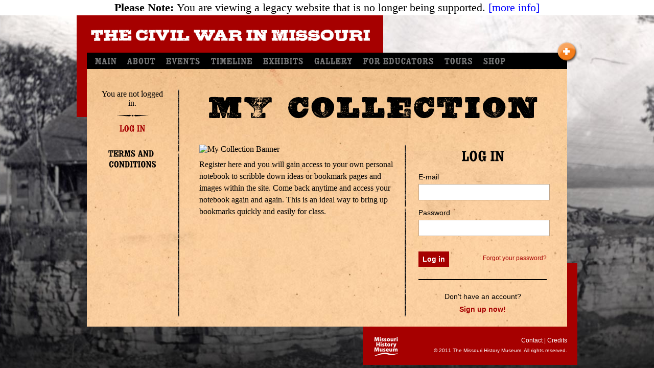

--- FILE ---
content_type: text/html
request_url: http://www.civilwarmo.org/sites/all/themes/cwmo/scripts/gwt-cwmothemer/cwmothemer/8BAD0B8F0A608CA156A9A31343789C95.cache.html
body_size: 220549
content:
<!doctype html>
<html><head><meta charset="UTF-8" /><script>var $gwt_version = "2.3.0";var $wnd = parent;var $doc = $wnd.document;var $moduleName, $moduleBase;var $strongName = '8BAD0B8F0A608CA156A9A31343789C95';function __gwtStartLoadingFragment(frag) {  return $moduleBase + 'deferredjs/'  + $strongName + '/' + frag + '.cache.js';};function __gwtInstallCode(code) {var head = document.getElementsByTagName('head').item(0);var script = document.createElement('script');script.type = 'text/javascript';script.text = code;head.appendChild(script);};var $stats = $wnd.__gwtStatsEvent ? function(a) {return $wnd.__gwtStatsEvent(a);} : null,$sessionId = $wnd.__gwtStatsSessionId ? $wnd.__gwtStatsSessionId : null;$stats && $stats({moduleName:'cwmothemer',sessionId:$sessionId,subSystem:'startup',evtGroup:'moduleStartup',millis:(new Date()).getTime(),type:'moduleEvalStart'});</script></head><body><script><!--
function C(){}
function B(){}
function T(){}
function S(){}
function jb(){}
function ib(){}
function hb(){}
function gb(){}
function Fb(){}
function Hb(){}
function Xb(){}
function dc(){}
function gc(){}
function jc(){}
function Ac(){}
function vc(){}
function Lc(){}
function Gc(){}
function Rc(){}
function Zc(){}
function Qc(){}
function dd(){}
function gd(){}
function fd(){}
function nd(){}
function id(){}
function pd(){}
function td(){}
function wd(){}
function Yd(){}
function Xd(){}
function je(){}
function ne(){}
function re(){}
function ve(){}
function ze(){}
function Ie(){}
function Me(){}
function Qe(){}
function Ue(){}
function Ye(){}
function lf(){}
function of(){}
function rf(){}
function uf(){}
function xf(){}
function Af(){}
function Df(){}
function Gf(){}
function Jf(){}
function Mf(){}
function Tf(){}
function Xf(){}
function _f(){}
function eg(){}
function dg(){}
function cg(){}
function bg(){}
function ag(){}
function rg(){}
function xg(){}
function wg(){}
function vg(){}
function Jg(){}
function Gg(){}
function Qg(){}
function Ng(){}
function Ug(){}
function Zg(){}
function Xg(){}
function eh(){}
function ch(){}
function jh(){}
function qh(){}
function yh(){}
function xh(){}
function wh(){}
function Nh(){}
function Rh(){}
function Qh(){}
function Wh(){}
function ci(){}
function bi(){}
function gi(){}
function ki(){}
function si(){}
function wi(){}
function Ai(){}
function Di(){}
function Gi(){}
function Qi(){}
function $i(){}
function Zi(){}
function uu(){}
function tu(){}
function yu(){}
function xu(){}
function Mu(){}
function Lu(){}
function Qu(){}
function Pu(){}
function cv(){}
function bv(){}
function gv(){}
function fv(){}
function uv(){}
function tv(){}
function yv(){}
function xv(){}
function Mv(){}
function Lv(){}
function Qv(){}
function Pv(){}
function cw(){}
function bw(){}
function gw(){}
function fw(){}
function uw(){}
function tw(){}
function yw(){}
function xw(){}
function Sw(){}
function Rw(){}
function Ww(){}
function Vw(){}
function ox(){}
function nx(){}
function sx(){}
function rx(){}
function rD(){}
function kD(){}
function kC(){}
function dC(){}
function dy(){}
function ey(){}
function cy(){}
function by(){}
function Oz(){}
function OD(){}
function sD(){}
function yD(){}
function BD(){}
function ED(){}
function ID(){}
function HD(){}
function LD(){}
function RD(){}
function UD(){}
function YD(){}
function _D(){}
function cE(){}
function IF(){}
function LF(){}
function OF(){}
function RF(){}
function UF(){}
function XF(){}
function $F(){}
function bG(){}
function eG(){}
function hG(){}
function mG(){}
function pG(){}
function sG(){}
function vG(){}
function yG(){}
function FG(){}
function IG(){}
function LG(){}
function OG(){}
function SG(){}
function RG(){}
function VG(){}
function YG(){}
function _G(){}
function aH(){}
function dH(){}
function hH(){}
function gH(){}
function kH(){}
function nH(){}
function qH(){}
function tH(){}
function xH(){}
function wH(){}
function AH(){}
function IH(){}
function LH(){}
function OH(){}
function RH(){}
function UH(){}
function XH(){}
function $H(){}
function bI(){}
function eI(){}
function hI(){}
function lI(){}
function kI(){}
function ZI(){}
function kJ(){}
function vJ(){}
function uJ(){}
function KJ(){}
function JJ(){}
function OJ(){}
function NJ(){}
function SJ(){}
function RJ(){}
function WJ(){}
function VJ(){}
function $J(){}
function nK(){}
function OK(){}
function NK(){}
function cL(){}
function bL(){}
function gL(){}
function fL(){}
function oL(){}
function nL(){}
function tM(){}
function GM(){}
function JM(){}
function QM(){}
function UM(){}
function YM(){}
function xN(){}
function tN(){}
function HN(){}
function GN(){}
function XN(){}
function XO(){}
function cO(){}
function rO(){}
function BO(){}
function AO(){}
function IO(){}
function OO(){}
function QO(){}
function YO(){}
function _O(){}
function aP(){}
function fP(){}
function pP(){}
function oP(){}
function sP(){}
function yP(){}
function xP(){}
function xQ(){}
function gQ(){}
function fQ(){}
function eQ(){}
function vQ(){}
function LQ(){}
function ZQ(){}
function YQ(){}
function fR(){}
function jR(){}
function rR(){}
function GR(){}
function LR(){}
function OR(){}
function SR(){}
function bS(){}
function fS(){}
function qS(){}
function pS(){}
function uS(){}
function tS(){}
function xS(){}
function AS(){}
function nT(){}
function xT(){}
function FT(){}
function TT(){}
function $T(){}
function cU(){}
function gU(){}
function kU(){}
function DU(){}
function LU(){}
function PU(){}
function TU(){}
function tV(){}
function wV(){}
function DV(){}
function HV(){}
function QV(){}
function WV(){}
function VV(){}
function jW(){}
function PY(){}
function hZ(){}
function gZ(){}
function lZ(){}
function kZ(){}
function rZ(){}
function oZ(){}
function xZ(){}
function vZ(){}
function BZ(){}
function FZ(){}
function SZ(){}
function YZ(){}
function d$(){}
function o$(){}
function n$(){}
function r$(){}
function u$(){}
function A$(){}
function E$(){}
function I$(){}
function L$(){}
function z_(){}
function z1(){}
function r1(){}
function v1(){}
function T1(){}
function X1(){}
function _1(){}
function G0(){}
function d2(){}
function h2(){}
function l2(){}
function p2(){}
function t2(){}
function x2(){}
function B2(){}
function F2(){}
function J2(){}
function N2(){}
function R2(){}
function V2(){}
function Z2(){}
function b3(){}
function g3(){}
function k3(){}
function I3(){}
function M3(){}
function V3(){}
function G4(){}
function _4(){}
function $4(){}
function c5(){}
function f5(){}
function q5(){}
function v5(){}
function A5(){}
function D5(){}
function M5(){}
function Q5(){}
function S6(){}
function S9(){}
function T9(){}
function X9(){}
function W9(){}
function ihb(){}
function sab(){}
function yab(){}
function Hab(){}
function Nab(){}
function sbb(){}
function vbb(){}
function zbb(){}
function Fbb(){}
function Tbb(){}
function Sbb(){}
function Zbb(){}
function acb(){}
function gcb(){}
function kcb(){}
function ocb(){}
function scb(){}
function Gcb(){}
function Mcb(){}
function Pcb(){}
function pdb(){}
function tdb(){}
function wdb(){}
function Hdb(){}
function Gdb(){}
function eeb(){}
function deb(){}
function peb(){}
function yeb(){}
function xeb(){}
function Ieb(){}
function Oeb(){}
function _eb(){}
function ifb(){}
function nfb(){}
function tfb(){}
function Ffb(){}
function hgb(){}
function ggb(){}
function mgb(){}
function qgb(){}
function $gb(){}
function ehb(){}
function db(){V()}
function W3(){V()}
function iJ(){aJ()}
function HM(){Ic()}
function J$(){Ic()}
function Gbb(){Ic()}
function $bb(){Ic()}
function hcb(){Ic()}
function lcb(){Ic()}
function pcb(){Ic()}
function Hcb(){Ic()}
function fhb(){Ic()}
function $N(){ZN()}
function $C(){AC(this)}
function Rd(){return 0}
function Sd(){return 0}
function ud(b){this.b=b}
function lh(b){this.b=b}
function Oh(b){this.b=b}
function ei(b){this.b=b}
function xi(b){this.b=b}
function SD(b){this.b=b}
function VD(b){this.b=b}
function aE(b){this.b=b}
function dE(b){this.b=b}
function cG(b){this.b=b}
function zG(b){this.b=b}
function ZG(b){this.b=b}
function uH(b){this.b=b}
function fI(b){this.b=b}
function yQ(b){this.b=b}
function IR(b){this.b=b}
function MR(b){this.b=b}
function PR(b){this.b=b}
function YR(b){this.b=b}
function dU(b){this.b=b}
function w1(b){this.b=b}
function U1(b){this.b=b}
function a2(b){this.b=b}
function e2(b){this.b=b}
function i2(b){this.b=b}
function m2(b){this.b=b}
function q2(b){this.b=b}
function u2(b){this.b=b}
function y2(b){this.b=b}
function C2(b){this.b=b}
function G2(b){this.b=b}
function K2(b){this.b=b}
function O2(b){this.b=b}
function S2(b){this.b=b}
function W2(b){this.b=b}
function h3(b){this.b=b}
function l3(b){this.b=b}
function r5(b){this.b=b}
function w5(b){this.b=b}
function bN(b){this.e=b}
function zT(b){this.c=b}
function ZZ(b){this.c=b}
function e$(b){this.c=b}
function Vg(){this.b={}}
function PF(){this.b=$ib}
function _F(){this.b=_ib}
function _H(){this.b=ejb}
function rH(){this.b=cjb}
function YH(){this.b=djb}
function jG(){this.b=bjb}
function BH(){this.b=Ehb}
function tcb(b){this.b=b}
function jeb(b){this.b=b}
function Deb(b){this.b=b}
function ufb(b){this.b=b}
function dfb(b){this.e=b}
function RM(b){V();this.b=b}
function VM(b){V();this.b=b}
function cS(b){V();this.b=b}
function _T(b){V();this.b=b}
function EV(b){V();this.b=b}
function UZ(b){V();this.b=b}
function FU(b){V();this.e=b}
function Y1(b){V();this.b=b}
function ogb(){Pdb(this)}
function H4(){Sz.call(this)}
function HJ(){EJ();yJ=this}
function pb(b){Ic();this.g=b}
function rb(b){Ic();this.g=b}
function Zb(b){b.c=0;b.d=0}
function iy(b,c){b.I=c}
function Hd(b,c){b.src=c}
function Bi(b){Ic();this.g=b}
function Cg(){this.d=++yg}
function MF(){this.b='clear'}
function SF(){this.b='color'}
function H0(){H0=ihb;RT()}
function v$(){v$=ihb;new M$}
function F$(){F$=ihb;new M$}
function qdb(){this.b=new gd}
function ie(){ge();return be}
function He(){Fe();return Ae}
function kf(){hf();return Ze}
function Sf(){Qf();return Nf}
function Yi(){Vi();return Ri}
function YF(){this.b='cursor'}
function Yb(b,c){b.b[b.d++]=c}
function ly(b,c){ty(b.mb(),c)}
function mN(b,c){hO();qO(b,c)}
function sN(b,c){hO();qO(b,c)}
function Pz(b,c){Ty(b,c,b.I)}
function JO(b,c){Ty(b,c,b.I)}
function oT(b,c){rT(b,c,b.d)}
function ac(b){return b.d-b.c}
function $M(b){return b.d<b.b}
function $b(b){return b.b[b.c]}
function icb(b){Ic();this.g=b}
function mcb(b){Ic();this.g=b}
function qcb(b){Ic();this.g=b}
function Icb(b){Ic();this.g=b}
function Ncb(b){Ic();this.g=b}
function udb(b){Ic();this.g=b}
function lN(b){hN=b;hO();jO=b}
function oN(){oN=ihb;nN=new OM}
function ZN(){ZN=ihb;YN=new Cg}
function xc(){xc=ihb;wc=new Ac}
function sV(){sV=ihb;rV=new uV}
function NQ(){NQ=ihb;MQ=new ogb}
function sgb(){this.b=new ogb}
function nG(){this.b='fontSize'}
function qG(){this.b='fontStyle'}
function JH(){this.b='textAlign'}
function PH(){this.b='textIdent'}
function iU(b){this.f=b;hU(this)}
function Uh(b){Sh.call(this,b)}
function UO(b){Sh.call(this,b)}
function uV(){nJ();rJ.call(this)}
function kW(){nJ();rJ.call(this)}
function s$(){nJ();rJ.call(this)}
function M$(){nJ();rJ.call(this)}
function d5(){nJ();rJ.call(this)}
function B5(){nJ();rJ.call(this)}
function R5(){nJ();rJ.call(this)}
function T6(){nJ();rJ.call(this)}
function iG(b){b[ajb]=null.Fc()}
function wab(b){uab();this.b=b}
function rab(b){return Number(b)}
function _b(b){return b.b[b.c++]}
function Ccb(b,c){return b>c?b:c}
function Ecb(b,c){return b<c?b:c}
function Fcb(b,c){return b<c?b:c}
function kK(b,c,d){b[zcb(d)]=c}
function ky(b,c,d){sy(b.mb(),c,d)}
function yy(b,c){!!b.G&&rh(b.G,c)}
function jy(b,c){b.I.style[wib]=c}
function JV(b,c){b.b=c;b.c=false}
function NM(b,c){Gfb(b.c,c);MM(b)}
function lc(b,c){this.c=b;this.b=c}
function ke(){this.c=Jhb;this.d=0}
function mf(){this.c='PX';this.d=0}
function vf(){this.c='EX';this.d=3}
function sf(){this.c='EM';this.d=2}
function yf(){this.c='PT';this.d=4}
function Bf(){this.c='PC';this.d=5}
function Ef(){this.c='IN';this.d=6}
function Hf(){this.c='CM';this.d=7}
function Kf(){this.c='MM';this.d=8}
function Wi(b,c){this.c=b;this.d=c}
function ti(b,c){this.c=b;this.b=c}
function VF(b,c){this.c=b;this.b=c}
function cI(){this.b='whiteSpace'}
function fG(){this.b='emptyCells'}
function wG(){this.b='fontWeight'}
function JG(){this.b='lineHeight'}
function tG(){this.b='fontVariant'}
function iI(){this.b='wordSpacing'}
function JF(){this.b='captionSide'}
function VH(){this.b='unicodeBidi'}
function EO(){this.b=new sh(null)}
function J5(){H5();this.b=new Nfb}
function uab(){uab=ihb;tab=new ogb}
function fgb(){fgb=ihb;egb=new hgb}
function cK(){!aK&&(aK=new HJ)}
function uU(b){b.o=0.01;rU(b,b.b)}
function MU(b){b.b.jb(b.e,b.d,b.c)}
function oK(b,c){return c.match(b)}
function gR(b,c){this.b=b;this.c=c}
function B$(b,c){this.b=b;this.c=c}
function c3(b,c){this.b=b;this.c=c}
function N5(b,c){this.b=b;this.c=c}
function zab(b,c){this.b=b;this.c=c}
function Bbb(){this.c=100;this.b=0}
function Cbb(b){this.c=100;this.b=b}
function Jeb(b,c){this.c=b;this.b=c}
function pf(){this.c='PCT';this.d=1}
function ofb(b,c){this.b=b;this.c=c}
function _gb(b,c){this.b=b;this.c=c}
function eH(){this.b='outlineColor'}
function lH(){this.b='outlineStyle'}
function oH(){this.b='outlineWidth'}
function SH(){this.b='textTransform'}
function GG(){this.b='letterSpacing'}
function ZD(){this.b='borderSpacing'}
function WG(){this.b='listStyleType'}
function pK(b){this.b=new RegExp(b)}
function afb(b){return b.c<b.e.sc()}
function ZM(b){return Ifb(b.e.c,b.c)}
function qab(b){return Math.round(b)}
function kj(b,c){return b.cM&&b.cM[c]}
function Abb(b){b.c+=b.b;return b.c}
function ldb(){ldb=ihb;idb={};kdb={}}
function TN(){if(!LN){GO();LN=true}}
function UN(){if(!PN){HO();PN=true}}
function hO(){if(!fO){oO();fO=true}}
function oe(){this.c='BLOCK';this.d=1}
function Ve(){this.c='FIXED';this.d=3}
function se(){this.c='INLINE';this.d=2}
function Je(){this.c='STATIC';this.d=0}
function Yf(){this.c='HIDDEN';this.d=1}
function Kh(b){this.e=new ogb;this.d=b}
function hi(b,c){V();this.b=b;this.c=c}
function Udb(c,b){return whb+b in c.f}
function sU(b,c){b.i=c;mU(b);rU(b,b.b)}
function tU(b,c){b.j=c;mU(b);rU(b,b.b)}
function bD(b){xC();AC(this);XC(this,b)}
function cD(b){xC();AC(this);XC(this,b)}
function sb(b,c){Ic();this.f=c;this.g=b}
function Uf(){this.c='VISIBLE';this.d=0}
function PD(){this.b='borderCollapse'}
function CD(){this.b='backgroundImage'}
function zD(){this.b='backgroundColor'}
function MD(){this.b='backgroundRepeat'}
function MG(){this.b='listStyleImage'}
function PG(){this.b='listStylePosition'}
function MH(){this.b='textDecoration'}
function qK(b){this.b=new RegExp(b,'i')}
function Nfb(){this.b=cj(Kt,{9:1},0,0,0)}
function Ne(){this.c='RELATIVE';this.d=1}
function Re(){this.c='ABSOLUTE';this.d=2}
function FD(){this.b='backgroundPosition'}
function CS(b){this.d=b;this.b=!!this.d.t}
function yS(){kS.call(this,$doc.body)}
function kL(){kL=ihb;BK();iD(un,new oL)}
function $K(){$K=ihb;xC();iD(qn,new cL)}
function qg(){qg=ihb;pg=new Eg(Phb,new rg)}
function Ig(){Ig=ihb;Hg=new Eg(Qhb,new Jg)}
function Pg(){Pg=ihb;Og=new Eg(Rhb,new Qg)}
function V(){V=ihb;U=new Nfb;QN(new HN)}
function TO(){TO=ihb;RO=new YO;SO=new aP}
function mD(){mD=ihb;lD=new nD(0,mhb,mhb)}
function IK(){IK=ihb;BK();HK=iD(on,new OK)}
function Bb(b){return oj(b)?Jc(mj(b)):mhb}
function wb(b){return oj(b)?xb(mj(b)):b+mhb}
function Ab(b){return b==null?null:b.name}
function qeb(b){return b.c=lj(bfb(b.b),41)}
function xb(b){return b==null?null:b.message}
function rc(b,c,d){return b.apply(c,d);var e}
function Ch(b,c,d){var e;e=Fh(b,c);e.oc(d)}
function th(b,c){this.b=new Kh(c);this.c=b}
function sh(b){this.b=new Kh(false);this.c=b}
function xd(b,c){this.d=b;this.b=c;this.c=0}
function ub(b){Ic();this.c=b;Hc(new Zc,this)}
function Iab(b){this.C=new uT(this);this.I=b}
function we(){this.c='INLINE_BLOCK';this.d=3}
function wD(){this.b='backgroundAttachment'}
function qd(b,c,d){this.b=b;this.d=c;this.c=d}
function GT(b,c){PQ(c,b.e,b.c,b.d,b.f,b.b)}
function Ifb(b,c){Seb(c,b.c);return b.b[c]}
function Seb(b,c){(b<0||b>=c)&&Web(b,c)}
function fy(b,c){ky(b,qy(b.mb())+vib+c,true)}
function gy(b,c){ky(b,qy(b.mb())+vib+c,false)}
function PQ(b,c,d,e,f,g){b.b.Vb(b,c,d,e,f,g)}
function QU(b,c,d){this.b=b;this.d=c;this.c=d}
function UU(b,c,d){this.b=b;this.d=c;this.c=d}
function $2(b,c,d){this.b=b;this.c=c;this.d=d}
function KV(b){this.d=b;this.b=0;this.c=false}
function hQ(b){this.I=b;this.c=new vP(this.I)}
function gh(b){var c;if(dh){c=new eh;rh(b,c)}}
function _g(b){var c;if(Yg){c=new Zg;b.ib(c)}}
function R1(b,c){K1((!A1&&(A1=new O1),A1),b,c)}
function Ah(b,c){!b.b&&(b.b=new Nfb);Gfb(b.b,c)}
function Gfb(b,c){ej(b.b,b.c++,c);return true}
function oi(b,c){Ki('callback',c);return ni(b,c)}
function Kc(){try{null.a()}catch(b){return b}}
function _cb(c,b){return c.substr(b,c.length-b)}
function nj(b,c){return b!=null&&b.cM&&!!b.cM[c]}
function FN(b){EN();return DN?tO(DN,b):null}
function EN(){EN=ihb;DN=new EO;CO(DN)||(DN=null)}
function dO(){this.b=new Kh(false);this.c=null}
function bc(b){this.b=cj(tt,{9:1,32:1},-1,b,1)}
function AC(b){b.d=cj(vt,{9:1},0,0,0);b.e=[]}
function Bcb(){Bcb=ihb;Acb=cj(Jt,{9:1},74,256,0)}
function hj(){hj=ihb;fj=[];gj=[];ij(new $i,fj,gj)}
function kQ(b){jQ.call(this);uP(this.c,b,false)}
function lQ(b){hQ.call(this,b,Ucb(Tjb,b.tagName))}
function oQ(b){hQ.call(this,b,Ucb(Tjb,b.tagName))}
function pi(b,c){mi();qi.call(this,!b?null:b.b,c)}
function Rb(b,c){!!$stats&&$stats(oc(b,qhb,c,-1))}
function EU(b,c,d){b.b=true;b.d=c;b.c=d;X(b,400)}
function nD(b,c,d){mD();this.d=b;this.b=d;this.c=c}
function jK(b,c,d){b[zcb(c.$H||(c.$H=++qc))]=d}
function Gab(c,b){c.zoomTo(b,c.getCenter(),true)}
function C1(b){gy(b.b,Skb);b.o.i.textContent=Tkb}
function I1(b){fy(b.b,Skb);b.o.i.textContent=Rkb}
function Cc(b,c){!b&&(b=[]);b[b.length]=c;return b}
function Vbb(b,c){var d;d=new Tbb;d.c=b+c;return d}
function Fc(b,c){b.length>=c&&b.splice(0,c);return b}
function nh(b,c){var d;if(kh){d=new lh(c);b.ib(d)}}
function wbb(b,c,d){V();this.d=b;this.c=c;this.b=d}
function Qcb(b){this.b='Unknown';this.d=b;this.c=-1}
function uT(b){this.c=b;this.b=cj(It,{9:1},23,4,0)}
function kS(b){this.C=new uT(this);this.I=b;zy(this)}
function Jv(b){while(Bv){uib+b.R();Bv=Bv.b}Cv=null}
function lx(b){while(dx){uib+b.R();dx=dx.b}ex=null}
function rgb(b,c){var d;d=Vdb(b.b,c,b);return d==null}
function KO(b,c){var d;d=Yy(b,c);d&&LO(c.I);return d}
function iD(b,c){xC();!rC&&(rC={});jK(rC,b,c);return b}
function S1(b){K1((!A1&&(A1=new O1),A1),b,new Nfb)}
function I5(b){IC(F5,dj(Et,{9:1},30,[new N5(b,b)]))}
function QN(b){TN();return RN(Yg?Yg:(Yg=new Cg),b)}
function Idb(b){var c;c=new jeb(b);return new ofb(b,c)}
function wZ(b,c){var d;d=b.b?c:1-c;CZ(($Y(),XY),d*0.6)}
function qZ(b,c){b.d=c;b.c=336;b.e=c+qab(10*Math.SQRT2)}
function Pdb(b){b.b=[];b.f={};b.d=false;b.c=null;b.e=0}
function iO(b){return !oj(b)&&b!=null&&b.cM&&!!b.cM[7]}
function Cd(c,b){return c[b]==null?null:String(c[b])}
function tR(b){if(!b.r){return}XR(b.q,false,false);_g(b)}
function ZV(c,b){if(c[b]){return true}else{return false}}
function pj(b){if(b!=null){throw new $bb}return null}
function PV(b){if(b<0){return 0}if(b>1){return 1}return b}
function Ubb(b,c){var d;d=new Tbb;d.c=b+c;d.b=4;return d}
function Web(b,c){throw new qcb('Index: '+b+', Size: '+c)}
function jS(){jS=ihb;gS=new qS;hS=new ogb;iS=new sgb}
function QQ(){NQ();this.b=new lR(this);this.I[yib]=Ujb}
function SQ(b){NQ();this.b=new mR(this,b);this.I[yib]=Ujb}
function NU(b,c,d){this.b=b;this.e=c;this.d=null;this.c=d}
function Nb(b,c,d){ej(b.g,c,d);Pb(b,c)||Yb(b.j,c);Tb(b)}
function MT(b){$wnd.setTimeout(function(){b.focus()},0)}
function MM(b){if(b.c.c!=0&&!b.f&&!b.d){b.f=true;X(b.e,1)}}
function Ebb(b){if(b<0){return 0}if(b>1){return 1}return b}
function Zh(b,c){if(!b.d){return}Xh(b);c.b.cc(0,new Hi(b.b))}
function Zcb(d,b,c){c=bdb(c);return d.replace(RegExp(b),c)}
function SN(b){TN();UN();return RN((!dh&&(dh=new Cg),dh),b)}
function lS(b){jS();try{b.tb()}finally{Zdb(iS.b,b)!=null}}
function mS(){jS();try{WO(iS,gS)}finally{Pdb(iS.b);Pdb(hS)}}
function odb(){if(jdb==256){idb=kdb;kdb={};jdb=0}++jdb}
function xU(b){b.f[yib]=ekb;b.d.I[yib]=fkb;GT((r3(),q3),b.d)}
function hC(b,c){c.I;if(b.d){b.d=false;eC()}else{b.Bb(c.I)}}
function Ty(b,c,d){Cy(c);oT(b.C,c);d.appendChild(c.I);Ey(c,b)}
function uM(b,c,d){this.c=0;this.d=0;this.b=d;this.f=c;this.e=b}
function qi(b,c){Ji('httpMethod',b);Ji(Shb,c);this.b=b;this.d=c}
function Oab(b,c){H0();L0.call(this,b,false,c);this.k=false}
function vP(b){this.b=b;this.d=false;this.c=Oi(b);this.e=this.c}
function HT(b,c){this.e=b;this.c=c;this.d=0;this.f=18;this.b=18}
function Md(b){return typeof b.tabIndex!=Dhb?b.tabIndex:-1}
function oj(b){return b!=null&&b.tM!=ihb&&!(b.cM&&!!b.cM[1])}
function RN(b,c){return new Oh(Bh((!MN&&(MN=new dO),MN).b,b,c))}
function Jb(){Jb=ihb;Ib=new Ub(dj(tt,{9:1,32:1},-1,[]),new nd)}
function kN(b){!!hN&&b==hN&&(hN=null);hO();b===jO&&(jO=null)}
function J(b){if(!b.n){return}Lfb(I,b);b.K();b.p=false;b.n=false}
function Ed(b){if(Ad(b)){return !!b&&b.nodeType==1}return false}
function sc(){if(pc++==0){yc((xc(),wc));return true}return false}
function yT(b){if(b.b>=b.c.d){throw new fhb}return b.c.b[++b.b]}
function Ki(b,c){if(null==c){throw new Icb(b+' cannot be null')}}
function zR(b){if(b.r){return}else b.E&&Cy(b);XR(b.q,true,false)}
function Ycb(d,b,c){c=bdb(c);return d.replace(RegExp(b,Dlb),c)}
function ab(b,c){return $wnd.setTimeout(jhb(function(){b.P()}),c)}
function $(b,c){return $wnd.setInterval(jhb(function(){b.P()}),c)}
function tO(b,c){return new Oh(Bh(b.b.b,(!kh&&(kh=new Cg),kh),c))}
function tT(b,c){var d;d=qT(b,c);if(d==-1){throw new fhb}sT(b,d)}
function gC(b,c){var d;d=gD(c);if(d){b.d=true;hC(b,d)}else{eC()}}
function Wbb(b,c,d){var e;e=new Tbb;e.c=b+c;e.b=d?8:0;return e}
function tbb(b,c,d){this.b=new wbb(b,c,d);X(this.b,(d.c+=d.b,d.c))}
function Sz(){this.C=new uT(this);this.I=$doc.createElement(Bib)}
function Qf(){Qf=ihb;Pf=new Uf;Of=new Yf;Nf=dj(At,{9:1},68,[Pf,Of])}
function RT(){RT=ihb;QT=navigator.userAgent.indexOf('Chrome')!=-1}
function I_(){$wnd.cwmoShowGalleryItemDetail=function(b){S1(b)}}
function xV(b){var c;W(b.n);c=b.f+1;c>b.g.c-1&&(c=0);yV(b,c,b.b)}
function KC(b){var c;c=b.d.length;if(0<c){return b.d[0]}return null}
function Q0(b){H0();var c;c=new N0(b);gP(c);jS();rgb(iS,c);return c}
function _i(b,c){var d,e;d=b;e=aj(0,c);dj(d.aC,d.cM,d.qI,e);return e}
function dj(b,c,d,e){hj();jj(e,fj,gj);e.aC=b;e.cM=c;e.qI=d;return e}
function Xdb(b,c){var d;d=b.c;b.c=c;if(!b.d){b.d=true;++b.e}return d}
function $Q(b,c){var d;d=Cd(b.Tb(c),Wjb);Tcb(Ejb,d)&&pN(new gR(b,c))}
function Sb(b,c){b.b=c;Rb(c==b.f?rhb:shb+c,c);ld(b.e,c,new lc(b,c))}
function Fy(b,c){b.F==-1?mN(b.I,c|(b.I.__eventBits||0)):(b.F|=c)}
function lj(b,c){if(b!=null&&!(b.cM&&b.cM[c])){throw new $bb}return b}
function Ad(c){try{return !!c&&!!c.nodeType}catch(b){return false}}
function CZ(b,c){var d;d=b.d;!!d&&(d.style[hjb]=mhb+Ebb(c),undefined)}
function LO(b){b.style[Rib]=mhb;b.style[Tib]=mhb;b.style[Ehb]=mhb}
function HZ(b){b.j.I.style[_ib]=(ge(),Khb);b.j.I.style[fjb]=zkb}
function gJ(b){b=Ycb(adb(b),ijb,mhb);return (b?true:false)?ccb(b):0}
function Qd(b){!b.gwt_uid&&(b.gwt_uid=1);return 'gwt-uid-'+b.gwt_uid++}
function Qt(b){if(b!=null&&b.cM&&!!b.cM[22]){return b}return new ub(b)}
function kd(b,c,d,e){if(e){++c.c;if(c.c<3){md(b,c);return}}kc(c.b,d)}
function xy(b,c,d){return new Oh(Bh((!b.G?(b.G=new sh(b)):b.G).b,d,c))}
function cfb(b){if(b.d<0){throw new lcb}b.e.Cc(b.d);b.c=b.d;b.d=-1}
function aN(b){Kfb(b.e.c,b.c);--b.b;b.c<=b.d&&--b.d<0&&(b.d=0);b.c=-1}
function wN(b){b.f=false;b.g=null;b.b=false;b.c=false;b.d=true;b.e=null}
function _db(b){var c;c=b.c;b.c=null;if(b.d){b.d=false;--b.e}return c}
function Gd(b){var c=b.parentNode;(!c||c.nodeType!=1)&&(c=null);return c}
function eK(e,b){var c=e[b],d=typeof c;return c&&d!=Eib&&d!=Fib?c:null}
function fC(b,c){var d;return d=gD(c),d?(d.I,hC(b,d),null):b.Bb(c),null}
function JU(d,b){var c=d;d.onreadystatechange=jhb(function(){b.Y(c)})}
function XQ(b){NQ();var c;c=$doc.createElement(Vjb);c.src=b;Vdb(MQ,b,c)}
function M0(b,c){H0();J0.call(this);I0(this,b);this.i.setAttribute(gkb,c)}
function XT(){this.c=new _T(this);this.e=new ogb;this.b=400;WT(this,true)}
function bfb(b){if(b.c>=b.e.sc()){throw new fhb}return b.e.zc(b.d=b.c++)}
function BS(b){if(!b.b||!b.d.t){throw new fhb}b.b=false;return b.c=b.d.t}
function pN(b){oN();if(!b){throw new Icb('cmd cannot be null')}NM(nN,b)}
function Wy(b){!b.D&&(b.D=new pP);try{WO(b,b.D)}finally{b.C=new uT(b)}}
function gP(b){var c;zy(b);c=Md(b.I);-1==c&&(b.I.tabIndex=0,undefined)}
function _M(b){var c;b.c=b.d;c=Ifb(b.e.c,b.d++);b.d>=b.b&&(b.d=0);return c}
function Xh(b){var c;if(b.d){c=b.d;b.d=null;IU(c);c.abort();!!b.c&&W(b.c)}}
function VN(){var b;if(LN){b=new $N;!!MN&&rh(MN,b);return null}return null}
function qT(b,c){var d;for(d=0;d<b.d;++d){if(b.b[d]==c){return d}}return -1}
function Jfb(b,c,d){for(;d<b.c;++d){if(hhb(c,b.b[d])){return d}}return -1}
function sR(b,c){var d;d=c.target;if(Ed(d)){return Nd(b.I,d)}return false}
function Fab(e,c){var d=function(b){c.gc(b)};e.addEventListener('open',d)}
function Eab(e,c){var d=function(b){c.kc(b)};e.addEventListener('resize',d)}
function Kfb(b,c){var d;d=(Seb(c,b.c),b.b[c]);b.b.splice(c,1);--b.c;return d}
function Cb(b,c){var d;return d=b,d.tM==ihb||d.cM&&!!d.cM[1]?d.eQ(c):d===c}
function jj(b,c,d){hj();for(var e=0,f=c.length;e<f;++e){b[c[e]]=d[e]}}
function ij(b,c,d){var e=0,f;for(var g in b){if(f=b[g]){c[e]=g;d[e]=f;++e}}}
function ld(b,c,d){var e,f;f=jd(c,d);if(f==null){return}e=new xd(f,d);md(b,e)}
function cdb(b,c,d){b=b.slice(c,d);return String.fromCharCode.apply(null,b)}
function Hi(b){Ic();this.g='A request timeout has expired after '+b+' ms'}
function RQ(b){NQ();this.b=new aR(this,b.e,b.c,b.d,b.f,b.b);this.I[yib]=Ujb}
function Eg(b,c){this.d=++yg;this.b=c;!jg&&(jg=new Vg);jg.b[b]=this;this.c=b}
function hc(b,c,d){Ic();this.f=d;this.g='Install of '+b+' failed with text '+c}
function Ydb(f,b,c){var d,e=f.f;b=whb+b;b in e?(d=e[b]):++f.e;e[b]=c;return d}
function ccb(b){var c;c=ecb(b);if(isNaN(c)){throw new Ncb(Blb+b+Clb)}return c}
function Vcb(d,b){var c=(new RegExp(b)).exec(d);return c==null?false:d==c[0]}
function Ob(b){var c;for(c=0;c<b.length;++c){if(b[c]){return false}}return true}
function Id(b){var c=b.button;if(c==1){return 4}else if(c==2){return 2}return 1}
function mj(b){if(b!=null&&(b.tM==ihb||b.cM&&!!b.cM[1])){throw new $bb}return b}
function Y(b,c){if(c<=0){throw new icb(khb)}b.O();b.f=true;b.g=$(b,c);Gfb(U,b)}
function Cab(e,c){var d=function(b){c.hc(b)};e.addEventListener('animation',d)}
function mK(b,c){var d,e;return d=b[zcb(c)],e=typeof d,d&&e!=Eib&&e!=Fib?d:null}
function ngb(b,c){return (b==null?null:b)===(c==null?null:c)||b!=null&&Cb(b,c)}
function hhb(b,c){return (b==null?null:b)===(c==null?null:c)||b!=null&&Cb(b,c)}
function sK(d){return d.replace(/\-(\w)/g,function(b,c){return c.toUpperCase()})}
function H5(){H5=ihb;G5=new B5;F5=(xC(),new cD(pJ('a[data-popup]',G5.c)))}
function m$(){m$=ihb;l$=new s$;k$=(xC(),new cD(pJ('section.accordion',l$.c)))}
function jd(c,d){function e(b){d.T(b)}
return __gwtStartLoadingFragment(c,jhb(e))}
function Lfb(b,c){var d;d=Jfb(b,c,0);if(d==-1){return false}Kfb(b,d);return true}
function jfb(b,c){var d;this.b=b;this.e=b;d=b.sc();(c<0||c>d)&&Web(c,d);this.c=c}
function mR(b,c){lR.call(this,b);!!b.b&&(b.b.Tb(b)[Wjb]=mhb,undefined);b.I.src=c}
function J0(){N0.call(this,$doc.createElement(Nkb));this.I[yib]='th-ActionLink'}
function Ud(b){return (Tcb(b.compatMode,Ihb)?b.documentElement:b.body).clientWidth}
function rv(b){while(jv){'TourModule runAsync Failed: '+b.R();jv=jv.b}kv=null}
function ru(b){while(ju){'QuizModule runAsync Failed: '+b.R();ju=ju.b}ku=null}
function rw(b){while(jw){'FacesModule runAsync Failed: '+b.R();jw=jw.b}kw=null}
function Pw(b){while(Hw){'GalleryModule runAsync Failed: '+b.R();Hw=Hw.b}Iw=null}
function _u(b){while(Tu){'TimelineModule runAsync Failed: '+b.R();Tu=Tu.b}Uu=null}
function ec(b,c,d){Ic();this.g='Download of '+b+' failed with status '+c+phb+d+thb}
function iN(b,c,d){var e;e=gN;gN=b;c==hN&&gO(b.type)==8192&&(hN=null);d.sb(b);gN=e}
function aeb(e,b){var c,d=e.f;b=whb+b;if(b in d){c=d[b];--e.e;delete d[b]}return c}
function Fd(b){var c=b.firstChild;while(c&&c.nodeType!=1)c=c.nextSibling;return c}
function Db(b){var c;return c=b,c.tM==ihb||c.cM&&!!c.cM[1]?c.hC():c.$H||(c.$H=++qc)}
function zc(b){var c,d;if(b.c){d=null;do{c=b.c;b.c=null;d=Dc(c,d)}while(b.c);b.c=d}}
function yc(b){var c,d;if(b.b){d=null;do{c=b.b;b.b=null;d=Dc(c,d)}while(b.b);b.b=d}}
function uc(b,c,d){var e;e=sc();try{return rc(b,c,d)}finally{e&&zc((xc(),wc));--pc}}
function tc(c){return function(){try{return uc(c,this,arguments)}catch(b){throw b}}}
function Dab(e,c){var d=function(b){c.jc(b)};e.addEventListener('animationstart',d)}
function X(b,c){if(c<=0){throw new icb(khb)}b.O();b.f=false;b.g=ab(b,c);Gfb(U,b)}
function wy(b,c,d){Fy(b,gO(d.c));return new Oh(Bh((!b.G?(b.G=new sh(b)):b.G).b,d,c))}
function Ji(b,c){Ki(b,c);if(0==adb(c).length){throw new icb(b+' cannot be empty')}}
function Xc(b){var c;c=Fc(Yc(b,Kc()),3);c.length==0&&(c=Fc((new Lc).U(),1));return c}
function kbb(b){var c;c=b.style[hjb];if(c!=null&&c.length>0){return ccb(c)}return 0}
function Tcb(b,c){if(!(c!=null&&c.cM&&!!c.cM[1])){return false}return String(b)==c}
function Bab(e,c){var d=function(b){c.ic(b)};e.addEventListener('animationfinish',d)}
function hy(b,c){var d=b.parentNode;if(!d){return}d.insertBefore(c,b);d.removeChild(b)}
function U3(){return $wnd.opera||navigator.userAgent.toLowerCase().indexOf(xjb)>-1}
function Td(b){return (Tcb(b.compatMode,Ihb)?b.documentElement:b.body).clientHeight}
function Vd(b){return (Tcb(b.compatMode,Ihb)?b.documentElement:b.body).scrollHeight||0}
function Wd(b){return (Tcb(b.compatMode,Ihb)?b.documentElement:b.body).scrollWidth||0}
function Ju(b){while(Bu){'RollableImageModule runAsync Failed: '+b.R();Bu=Bu.b}Cu=null}
function _v(b){while(Tv){'EventFilterModule runAsync Failed: '+b.R();Tv=Tv.b}Uv=null}
function jQ(){this.I=$doc.createElement(Bib);this.c=new vP(this.I);this.I[yib]=Sjb}
function OM(){this.b=new RM(this);this.c=new Nfb;this.e=new VM(this);this.g=new bN(this)}
function K0(b,c){H0();J0.call(this);this.i.textContent=b||mhb;this.i.setAttribute(gkb,c)}
function Ucb(c,b){if(b==null)return false;return c==b||c.toLowerCase()==b.toLowerCase()}
function IU(c){var b=c;$wnd.setTimeout(function(){b.onreadystatechange=new Function},0)}
function aW(){aW=ihb;_V=new kW;$V=(xC(),new cD(pJ('section.event-season-section',_V.c)))}
function l7(){l7=ihb;k7=new T6;j7=(xC(),new cD(pJ('img[data-rollover-src]',k7.c)))}
function Z4(){Z4=ihb;X4=new d5;Y4=(xC(),new cD(pJ('a.save-this-button[data-type]',X4.c)))}
function BK(){BK=ihb;xC();iD(sn,new gL);zK=sn.c+'.StopData';AK=sn.c+'.Queue-';yK=AK+'fx'}
function jN(b){var c;c=zN(qN,b);if(!c&&!!b){b.cancelBubble=true;b.preventDefault()}return c}
--></script>
<script><!--
function Kb(b){var c;while(ac(b.j)>0&&b.d[$b(b.j)]){c=_b(b.j);c<b.g.length&&ej(b.g,c,null)}}
function SV(b,c){if(c){RV=b.e;fy(b.i,hkb);fy(b.i,b.j+ikb)}else{gy(b.i,hkb);gy(b.i,b.j+ikb)}}
function g5(b){b.f=(uab(),Qdb(tab,mlb)||Vdb(tab,mlb,new wab(mlb)),lj(Rdb(tab,mlb),58))}
function yR(b,c){b.I.style[ejb]=c?Nhb:Ohb;b.I;!!b.d&&(b.d.style[ejb]=c?Nhb:Ohb,undefined)}
function WC(b,c,d){var e;!qC&&(qC=new rJ);e=qJ(qC,c,!d?pC:d);b.c=c;b.b=d?d:pC;return XC(b,e)}
function cj(b,c,d,e,f){var g;g=aj(f,e);hj();jj(g,fj,gj);g.aC=b;g.cM=c;g.qI=d;return g}
function FJ(b){var c,d;d=b;for(c=0;c<DJ.length;){d=ZJ(d,Eb(DJ[c++]),DJ[c++])}return './/'+d}
function eJ(b){if(Ucb(bjb,b)){return ajb}else if(Ucb('for',b)){return 'htmlFor'}return sK(b)}
function oU(b){var c;if(b.i<=b.j){return 0}c=(b.b-b.j)/(b.i-b.j);return 0>(1<c?1:c)?0:1<c?1:c}
function Xcb(b,c){var d;d=Ycb(Ycb(c,'\\\\','\\\\\\\\'),'\\$','\\\\$');return Ycb(b,' \\| ',d)}
function R9(b,c){var d,e;d=eval('[]');for(e=0;e<b.length;++e){d[e]=b[e]}$wnd.Cufon.replace(d,c)}
function Yc(b,c){var d;d=Sc(b,c);return d.length==0?(new Lc).W(c):(d.length>=1&&d.splice(0,1),d)}
function ty(b,c){if(!b){throw new rb(zib)}c=adb(c);if(c.length==0){throw new icb(Aib)}vy(b,c)}
function N3(b,c){IZ.call(this,b,c,new RQ((Q3(),P3)),10,8);Pz(this.j,new kQ(String(b[xib])))}
function nQ(b){lQ.call(this,$doc.createElement(Bib));this.I[yib]='gwt-HTML';uP(this.c,b,true)}
function xR(b,c){yR(b,false);zR(b);c.Wb(parseInt(b.I[$jb])||0,parseInt(b.I[_jb])||0);yR(b,true)}
function C_(b,c){var d,e,f;e=c.getElementsByTagName(Nkb);for(f=0;f<e.length;++f){d=e[f];B_(b,d)}}
function HO(){var c=$wnd.onresize;$wnd.onresize=jhb(function(b){try{WN()}finally{c&&c(b)}})}
function W(b){b.f?($wnd.clearInterval(b.g),undefined):($wnd.clearTimeout(b.g),undefined);Lfb(U,b)}
function ge(){ge=ihb;fe=new ke;ce=new oe;de=new se;ee=new we;be=dj(xt,{9:1},65,[fe,ce,de,ee])}
function Fe(){Fe=ihb;Ee=new Je;De=new Ne;Be=new Re;Ce=new Ve;Ae=dj(yt,{9:1},66,[Ee,De,Be,Ce])}
function mi(){mi=ihb;new xi('DELETE');li=new xi(zhb);new xi('HEAD');new xi('POST');new xi('PUT')}
function uQ(){uQ=ihb;qQ=new yQ('center');new yQ('justify');sQ=new yQ(Rib);new yQ(Sib);tQ=sQ;rQ=tQ}
function xC(){xC=ihb;nC=$doc.body;pC=$doc;lC=(IK(),HK);$K();tC=new pK('<([\\w:]+)');kL();uC=$wnd}
function KM(b){var c;c=ZM(b.g);aN(b.g);c!=null&&c.cM&&!!c.cM[35]&&new HM(lj(c,35));b.d=false;MM(b)}
function Zdb(b,c){return c==null?_db(b):c!=null&&c.cM&&!!c.cM[1]?aeb(b,lj(c,1)):$db(b,c,~~Db(c))}
function Qdb(b,c){return c==null?b.d:c!=null&&c.cM&&!!c.cM[1]?Udb(b,lj(c,1)):Tdb(b,c,~~Db(c))}
function Rdb(b,c){return c==null?b.c:c!=null&&c.cM&&!!c.cM[1]?b.f[whb+lj(c,1)]:Sdb(b,c,~~Db(c))}
function xdb(b,c){var d;while(b.Jb()){d=b.Kb();if(c==null?d==null:Cb(c,d)){return b}}return null}
function seb(b){var c;this.d=b;c=new Nfb;b.d&&Gfb(c,new Deb(b));Odb(b,c);Ndb(b,c);this.b=new dfb(c)}
function Qz(b){var c;try{Wy(b)}finally{c=b.I.firstChild;while(c){b.I.removeChild(c);c=b.I.firstChild}}}
function aZ(b){var c,d;c=Jfb(b.c,b.b,0);if(c==-1){return}d=c-1;d<0&&(d=b.c.c-1);bZ(b,lj(Ifb(b.c,d),55))}
function _Y(b){var c,d;c=Jfb(b.c,b.b,0);if(c==-1){return}d=c+1;d>b.c.c-1&&(d=0);bZ(b,lj(Ifb(b.c,d),55))}
function Vdb(b,c,d){return c==null?Xdb(b,d):c!=null&&c.cM&&!!c.cM[1]?Ydb(b,lj(c,1),d):Wdb(b,c,d,~~Db(c))}
function sy(b,c,d){if(!b){throw new rb(zib)}c=adb(c);if(c.length==0){throw new icb(Aib)}d?Bd(b,c):Dd(b,c)}
function hK(d){if(typeof d.length==Eib)return d.length;var b,c=0;for(b in d)b!=wjb&&c++;return c}
function Nd(b,c){while(c){if(b==c){return true}c=c.parentNode;c&&c.nodeType!=1&&(c=null)}return false}
function j5(b){b.i.textContent=tlb;b.I.setAttribute(xib,ulb);i5(b);ky(b,qy(b.I)+nlb,true);b.c=false}
function k5(b){b.i.textContent=plb;b.I.setAttribute(xib,qlb);i5(b);ky(b,qy(b.I)+olb,true);b.c=false}
function JZ(b){var c,d;d=new Sz;ty(d.I,Fkb);c=new nQ(b);ty(c.I,Gkb);sy(c.I,rkb,true);Ty(d,c,d.I);return d}
function pU(b,c){var d;d=parseInt(b.f[$jb])||0;b.g=~~(c/2)-~~(d/2);b.f.style[Rib]=b.g+gjb;mU(b);nU(b);lU(b)}
function qU(b){var c;if(b.E){c=parseInt(b.I['clientWidth'])||0;parseInt(b.I['clientHeight'])||0;pU(b,c)}}
function M1(b){var c;if(!b.u){return}c=b.u.viewport.getZoom(true)*1*2;c>b.A&&(c=b.A);b.u.viewport.zoomTo(c)}
function BP(b,c){if(c==b.t){return}!!c&&Cy(c);!!b.t&&AP(b,b.t);b.t=c;if(c){b.Qb().appendChild(b.t.I);Ey(c,b)}}
function AP(b,c){if(b.t!=c){return false}try{Ey(c,null)}finally{b.Qb().removeChild(c.I);b.t=null}return true}
function zV(b,c){b.f.I.style[hjb]=mhb+PV(c);b.n.I.style[hjb]=mhb+PV(c);b.c.I.style[hjb]=mhb+PV(c)}
function rU(b,c){var d;b.b=Ccb(b.j,Ecb(b.i,c));d=(b.b-b.j)%b.o;b.b-=d;d>b.o/2&&b.b+b.o<=b.i&&(b.b+=b.o);lU(b)}
function N1(b){var c;if(!b.u){return}c=b.u.viewport.getZoom(true)*1*0.5;c<b.B&&(c=b.B);b.u.viewport.zoomTo(c)}
function Hh(b){var c,d;if(b.b){try{for(d=new dfb(b.b);d.c<d.e.sc();){c=lj(bfb(d),47);c.S()}}finally{b.b=null}}}
function WN(){var b,c;if(PN){c=Ud($doc);b=Td($doc);if(ON!=c||NN!=b){ON=c;NN=b;gh((!MN&&(MN=new dO),MN))}}}
function rN(b){hO();!uN&&(uN=new Cg);if(!qN){qN=new th(null,true);vN=new xN}return new Oh(Bh(qN.b,uN,b))}
function Ei(b){Ic();this.g='The URL '+b+' is invalid or violates the same-origin security restriction'}
function N0(b){this.i=b;this.I=b;this.F==-1?mN(this.I,133176317|(this.I.__eventBits||0)):(this.F|=133176317)}
function X5(){X5=ihb;W5=new R5;V5=(xC(),new cD(pJ('.node-type-exhibit-subexhibit a[data-quiz-id]',W5.c)))}
function Vi(){Vi=ihb;Ui=new Wi('RTL',0);Ti=new Wi('LTR',1);Si=new Wi('DEFAULT',2);Ri=dj(Bt,{9:1},69,[Ui,Ti,Si])}
function my(b,c){c==null||c.length==0?(b.I.removeAttribute(xib),undefined):(b.I.setAttribute(xib,c),undefined)}
function Dy(b,c){b.E&&(b.I.__listener=null,undefined);!!b.I&&hy(b.I,c);b.I=c;b.E&&(b.I.__listener=b,undefined)}
function TZ(b){b.f?($wnd.clearInterval(b.g),undefined):($wnd.clearTimeout(b.g),undefined);Lfb(U,b);b.b.d=false}
function i5(b){ky(b,qy(b.I)+nlb,false);ky(b,qy(b.I)+rlb,false);ky(b,qy(b.I)+olb,false);ky(b,qy(b.I)+slb,false)}
function AR(b){if(b.o){MU(b.o.b);b.o=null}if(b.g){MU(b.g.b);b.g=null}if(b.r){b.o=rN(new MR(b));b.g=FN(new PR(b))}}
function Odb(f,b){var c=f.f;for(var d in c){if(d.charCodeAt(0)==58){var e=new Jeb(f,d.substring(1));b.oc(e)}}}
function D_(b,c){var d,e;for(e=new dfb(b.c);e.c<e.e.sc();){d=lj(bfb(e),60);if(d.I==c){return true}}return false}
function XC(b,c){var d,e;if(c){b.e=c;e=c.length;b.d=cj(vt,{9:1},0,e,0);for(d=0;d<e;++d){ej(b.d,d,c[d])}}return b}
function Sc(b,c){var d,e,f;f=c&&c.stack?c.stack.split(xhb):[];for(d=0,e=f.length;d<e;++d){f[d]=b.V(f[d])}return f}
function lb(b){var c,d,e;d=cj(Lt,{9:1},76,b.length,0);for(e=0,c=b.length;e<c;++e){if(!b[e]){throw new Hcb}d[e]=b[e]}}
function sT(b,c){var d;if(c<0||c>=b.d){throw new pcb}--b.d;for(d=c;d<b.d;++d){ej(b.b,d,b.b[d+1])}ej(b.b,b.d,null)}
function Ay(b,c){var d;switch(gO(c.type)){case 16:case 32:d=c.relatedTarget;if(!!d&&Nd(b.I,d)){return}}kg(c,b,b.I)}
function wR(b,c,d){var e;b.k=c;b.s=d;c-=Rd($doc);d-=Sd($doc);e=b.I;e.style[Rib]=c+(hf(),gjb);e.style[Tib]=d+gjb}
function I0(b,c){var d,e;b.j=c;d=b.i.childNodes;for(e=0;e<d.length;++e){b.i.removeChild(d[e])}b.i.appendChild(b.j.I)}
function Eb(b){var c;return c=b,c.tM==ihb||c.cM&&!!c.cM[1]?c.tS():c.toString?c.toString():'[JavaScriptObject]'}
function KT(){return function(b){var c=this.parentNode;c.onfocus&&$wnd.setTimeout(function(){c.focus()},0)}}
function gwtOnLoad(c,d,e,f){$moduleName=d;$moduleBase=e;if(c)try{jhb(Pt)()}catch(b){c(d)}else{jhb(Pt)()}}
function qw(){var b;b=new yw;!!kw&&(kw.b=b);kw=b;!jw&&(jw=b);if(lw){lw.kb();return}!!(Jb(),Ib).g[3]||Nb(Ib,3,new uw)}
function Ow(){var b;b=new Ww;!!Iw&&(Iw.b=b);Iw=b;!Hw&&(Hw=b);if(Jw){Jw.kb();return}!!(Jb(),Ib).g[5]||Nb(Ib,5,new Sw)}
function $v(){var b;b=new gw;!!Uv&&(Uv.b=b);Uv=b;!Tv&&(Tv=b);if(Vv){Vv.kb();return}!!(Jb(),Ib).g[2]||Nb(Ib,2,new cw)}
function $u(){var b;b=new gv;!!Uu&&(Uu.b=b);Uu=b;!Tu&&(Tu=b);if(Vu){Vu.kb();return}!!(Jb(),Ib).g[12]||Nb(Ib,12,new cv)}
function qu(){var b;b=new yu;!!ku&&(ku.b=b);ku=b;!ju&&(ju=b);if(lu){lu.kb();return}!!(Jb(),Ib).g[10]||Nb(Ib,10,new uu)}
function Iu(){var b;b=new Qu;!!Cu&&(Cu.b=b);Cu=b;!Bu&&(Bu=b);if(Du){Du.kb();return}!!(Jb(),Ib).g[11]||Nb(Ib,11,new Mu)}
function Iv(){var b;b=new Qv;!!Cv&&(Cv.b=b);Cv=b;!Bv&&(Bv=b);if(Dv){Dv.kb();return}!!(Jb(),Ib).g[14]||Nb(Ib,14,new Mv)}
function qv(){var b;b=new yv;!!kv&&(kv.b=b);kv=b;!jv&&(jv=b);if(lv){lv.kb();return}!!(Jb(),Ib).g[13]||Nb(Ib,13,new uv)}
function kx(){var b;b=new sx;!!ex&&(ex.b=b);ex=b;!dx&&(dx=b);if(fx){fx.kb();return}!!(Jb(),Ib).g[7]||Nb(Ib,7,new ox)}
function qy(b){var c,d;c=b[yib]==null?null:String(b[yib]);d=c.indexOf(edb(32));if(d>=0){return c.substr(0,d-0)}return c}
function gD(b){xC();var c;c=b.__listener;if(!c){return null}if(c!=null&&c.cM&&!!c.cM[23]){return lj(c,23)}return null}
function ndb(b){ldb();var c=whb+b;var d=kdb[c];if(d!=null){return d}d=idb[c];d==null&&(d=mdb(b));odb();return kdb[c]=d}
function zcb(b){var c,d;if(b>-129&&b<128){c=b+128;d=(Bcb(),Acb)[c];!d&&(d=Acb[c]=new tcb(b));return d}return new tcb(b)}
function E1(b,c){var d,e;for(e=new dfb(b.n);e.c<e.e.sc();){d=lj(bfb(e),77);if(Tcb(d.ec(),c)){return true}}return false}
function Fh(b,c){var d,e;e=lj(Rdb(b.e,c),45);if(!e){e=new ogb;Vdb(b.e,c,e)}d=lj(e.c,46);if(!d){d=new Nfb;Xdb(e,d)}return d}
function kg(b,c,d){var e,f,g;if(jg){g=lj(jg.b[b.type],14);if(g){e=g.b.b;f=g.b.c;g.b.b=b;g.b.c=d;yy(c,g.b);g.b.b=e;g.b.c=f}}}
function Mb(b){var c,d,e,f;if(!b.i){b.i=new bc(b.c.length+1);for(d=b.c,e=0,f=d.length;e<f;++e){c=d[e];Yb(b.i,c)}Yb(b.i,b.f)}}
function Ic(){var b,c,d,e;d=Xc(new Zc);e=cj(Lt,{9:1},76,d.length,0);for(b=0,c=e.length;b<c;++b){e[b]=new Qcb(d[b])}lb(e)}
function Jd(b){var c;c=b.getBoundingClientRect&&b.getBoundingClientRect();return c?c.left+Ld(b.ownerDocument.body):Od(b)}
function Yy(b,c){var d;if(c.H!=b){return false}try{Ey(c,null)}finally{d=c.I;Gd(d).removeChild(d);tT(b.C,c)}return true}
function mU(b){var c,d;if(!b.E){return}parseInt(b.f[$jb])||0;for(d=new dfb(b.e);d.c<d.e.sc();){c=mj(bfb(d));c.style[_ib]=Khb}}
function nU(b){var c,d;if(!b.E){return}parseInt(b.f[$jb])||0;for(d=new dfb(b.p);d.c<d.e.sc();){c=mj(bfb(d));c.style[_ib]=Khb}}
function ET(b,c,d,e,f,g){var h;h='url('+c+Xjb+-d+Yjb+-e+gjb;b.style[Lib]=h;b.style[Zib]=f+(hf(),gjb);b.style[wib]=g+gjb}
function iK(b,c){var d,e,f,g,h;d=c;for(e=0,f=hK(d);e<f;++e){b[zcb(hK(b))]=(g=d[zcb(e)],h=typeof g,g&&h!=Eib&&h!=Fib?g:null)}}
function Eh(b,c,d){var e,f,g;e=Gh(b,c);f=e.rc(d);f&&e.qc()&&(g=lj(Rdb(b.e,c),45),lj(_db(g),46),g.e==0&&Zdb(b.e,c),undefined)}
function Gh(b,c){var d,e;e=lj(Rdb(b.e,c),45);if(!e){return fgb(),fgb(),egb}d=lj(e.c,46);if(!d){return fgb(),fgb(),egb}return d}
function Pb(b,c){var d,e,f,g;if(c==b.f){return true}for(e=b.c,f=0,g=e.length;f<g;++f){d=e[f];if(d==c){return true}}return false}
function vU(b,c){var d,e,f,g;g=c.clientX||0;if(g>0){e=parseInt(b.f[$jb])||0;d=Jd(b.f);f=(g-d)/e;rU(b,(b.j>b.i?0:b.i-b.j)*f+b.j)}}
function Ndb(i,b){var c=i.b;for(var d in c){var e=parseInt(d,10);if(d==e){var f=c[e];for(var g=0,h=f.length;g<h;++g){b.oc(f[g])}}}}
function aJ(){aJ=ihb;$I=new qK('^(fillOpacity|fontWeight|lineHeight|opacity|orphans|widows|zIndex|zoom)$');_I={}}
function D1(b){ky(b,qy(b.I)+Ukb,true);b.c.lb(Vkb);!!b.u&&(b.u.setFullPage(false),undefined);EN();!!DN&&uO(DN,mhb)}
function lR(b){Dy(b,$doc.createElement(Vjb));sN(b.I,32768);b.F==-1?mN(b.I,133398655|(b.I.__eventBits||0)):(b.F|=133398655)}
function reb(b){if(!b.c){throw new mcb('Must call next() before remove().')}else{cfb(b.b);Zdb(b.d,b.c.vc());b.c=null}}
function kb(b,c){if(b.f){throw new mcb("Can't overwrite cause")}if(c==b){throw new icb('Self-causation not permitted')}b.f=c;return b}
function Tb(b){if(b.b>=0){return}Mb(b);Kb(b);if(Ob(b.g)){return}if(ac(b.i)>0){Sb(b,$b(b.i));return}if(ac(b.j)>0){Sb(b,_b(b.j));return}}
function Oi(b){var c;c=b[Thb]==null?null:String(b[Thb]);if(Ucb(Chb,c)){return Vi(),Ui}else if(Ucb(Uhb,c)){return Vi(),Ti}return Vi(),Si}
function Tdb(i,b,c){var d=i.b[c];if(d){for(var e=0,f=d.length;e<f;++e){var g=d[e];var h=g.vc();if(i.uc(b,h)){return true}}}return false}
function Ub(b,c){this.f=15;this.c=b;this.e=c;this.j=new bc(16);this.d=cj(Ot,{9:1},-1,16,2);this.g=cj(wt,{9:1},64,16,0)}
function uO(b,c){c=c==null?mhb:c;if(!Tcb(c,sO==null?mhb:sO)){sO=c;$wnd.location=$wnd.location.href.split(sjb)[0]+sjb+b.Nb(c)}}
function r3(){r3=ihb;o3=$moduleBase+'44482931472CC78BD25B0AF41B2D2712.cache.png';q3=new HT(o3,36);new HT(o3,18);p3=new HT(o3,0)}
function zb(b){var c;return b==null?nhb:oj(b)?Ab(mj(b)):b!=null&&b.cM&&!!b.cM[1]?ohb:(c=b,c.tM==ihb||c.cM&&!!c.cM[1]?c.gC():tj).c}
function K(b,c,d){J(b);b.n=true;b.k=c;b.o=d;if(L(b,(new Date).getTime())){return}if(!I){I=new Nfb;H=new db}Gfb(I,b);I.c==1&&X(H,25)}
function WT(b,c){if(c&&!b.d){b.d=true;!b.f&&(b.f=SN(new dU(b)));X(b.c,b.b)}else if(!c&&b.d){b.d=false;if(b.f){MU(b.f.b);b.f=null}W(b.c)}}
function uP(b,c,d){b.d=false;d?(b.b.innerHTML=c||mhb,undefined):(b.b.textContent=c||mhb,undefined);if(b.e!=b.c){b.e=b.c;Pi(b.b,b.c)}}
function L0(b,c,d){H0();J0.call(this);c?(this.i.innerHTML=b||mhb,undefined):(this.i.textContent=b||mhb,undefined);this.i.setAttribute(gkb,d)}
function UR(b){if(!b.j){TR(b);b.d||KO((jS(),nS(null)),b.b);b.b.I}b.b.I.style[$ib]='rect(auto, auto, auto, auto)';b.b.I.style[cjb]=Nhb}
function Pi(b,c){switch(c.d){case 0:{b[Thb]=Chb;break}case 1:{b[Thb]=Uhb;break}case 2:{Oi(b)!=(Vi(),Si)&&(b[Thb]=mhb,undefined);break}}}
function adb(d){if(d.length==0||d[0]>Bhb&&d[d.length-1]>Bhb){return d}var b=d.replace(/^(\s*)/,mhb);var c=b.replace(/\s*$/,mhb);return c}
function Sdb(i,b,c){var d=i.b[c];if(d){for(var e=0,f=d.length;e<f;++e){var g=d[e];var h=g.vc();if(i.uc(b,h)){return g.wc()}}}return null}
function DC(b,c){var d,e,f,g,h,i,j;for(e=b.d,f=0,g=e.length;f<g;++f){d=e[f];for(i=0,j=c.length;i<j;++i){h=c[i];h.c.Db(d.style,h.b)}}return b}
function vK(b){var c,d,e,f,g;g=[];c={};for(e=0;e<b.length;++e){d=b[e];f=d.$H||(d.$H=++qc);if(!c[zcb(f)]){c[zcb(f)]=zcb(1);g[g.length]=d}}return g}
function ej(b,c,d){if(d!=null){if(b.qI>0&&!kj(d,b.qI)){throw new Gbb}if(b.qI<0&&(d.tM==ihb||d.cM&&!!d.cM[1])){throw new Gbb}}return b[c]=d}
function vab(c,d,e,f,g){var b,h,i,j;j=c.b+e;h=new pi(g,j);try{oi(h,new zab(f,d))}catch(b){b=Qt(b);if(nj(b,87)){i=b;f.cc(2,i)}else throw b}}
function pJ(c,d){var b;if(!lJ){return bK(c,d)}try{return nJ(),d.querySelectorAll(c)}catch(b){b=Qt(b);if(nj(b,28)){return bK(c,d)}else throw b}}
function Dc(c,d){var b,e,f,g;for(e=0,f=c.length;e<f;++e){g=c[e];try{g[1]?g[0].Fc()&&(d=Cc(d,g)):g[0].S()}catch(b){b=Qt(b);if(!nj(b,12))throw b}}return d}
function IC(b,c){var d,e,f,g,h,i,j,k;if(c!=null){for(i=0,j=c.length;i<j;++i){h=c[i];k=0;for(e=b.d,f=0,g=e.length;f<g;++f){d=e[f];fC(h,d,++k)}}}return b}
function Hc(b,c){var d,e,f,g;f=Yc(b,oj(c.c)?mj(c.c):null);g=cj(Lt,{9:1},76,f.length,0);for(d=0,e=g.length;d<e;++d){g[d]=new Qcb(f[d])}lb(g)}
function s1(b,c,d){var e,f,g;Qz(b.c);if(c.length>0){g=new nQ(c);ty(g.I,Qkb);Pz(b.c,g)}for(e=0;e<d.length;++e){f=new nQ(d[e]);ty(f.I,Qkb);Pz(b.c,f)}}
function Jc(c){var d=mhb;try{for(var e in c){if(e!=vhb&&e!='message'&&e!='toString'){try{d+='\n '+e+lhb+c[e]}catch(b){}}}}catch(b){}return d}
function H1(b){b.v.I[yib]=mhb;b.w.I[yib]=mhb;ty(b.v.mb(),'cwmo-ViewsPanel');b.v.lb(Vkb);ty(b.w.mb(),'cwmo-ViewsPanelBackground');b.w.lb(Vkb)}
function ieb(b,c){var d,e,f;if(c!=null&&c.cM&&!!c.cM[41]){d=lj(c,41);e=d.vc();if(Qdb(b.b,e)){f=Rdb(b.b,e);return ngb(d.wc(),f)}}return false}
function Ec(b){var c,d,e;e=mhb;b=adb(b);c=b.indexOf(phb);if(c!=-1){d=b.indexOf('function')==0?8:0;e=adb(b.substr(d,c-d))}return e.length>0?e:uhb}
function fJ(c,d,e){try{var f=$doc.defaultView.getComputedStyle(c,e);return f&&f.getPropertyValue?f.getPropertyValue(d):null}catch(b){return null}}
function K1(b,c,d){$wnd.scrollTo(0,0);gy(b.b,Skb);b.o.i.textContent=Tkb;ky(b,qy(b.I)+Ukb,false);b.c.nb(Vkb);b.n=d;vab(b.s,elb,c,new c3(b,c),(mi(),li))}
function nJ(){nJ=ihb;lJ=$doc.location.href.indexOf('_force_no_native')<0&&$doc.querySelectorAll&&/native/.test(String($doc.querySelectorAll))?true:false}
function tJ(b,c,d){nJ();var e;var f=c&&(c.ownerDocument||c);var g=f?f:$doc;var h=g.evaluate(b,c,null,0,null);while(e=h.iterateNext()){d.push(e)}return d}
function vR(b){b.j=true;if(!b.d){b.d=$doc.createElement(Bib);b.d.className=b.f;b.d.style[Ehb]=(Fe(),Hhb);b.d.style[Rib]=0+(hf(),gjb);b.d.style[Tib]=Zjb}}
function ST(b){var c,d,e,f,g,h,i,j;h=Id(b);c=!!b.altKey;d=!!b.ctrlKey;e=!!b.metaKey;j=!!b.shiftKey;f=h==4;i=h==2;g=c||d||e;QT&&(g=g|j);return !g&&!f&&!i}
function F1(b,c){var d;d='/assets/images/zoom/'+c+'.xml';b.t=$wnd.Seadragon.DziTileSource.createFromXml(d);b.u.setFullPage(true);b.u.openTileSource(b.t)}
function w$(b,c){var d,e;if(c.d){c.d=false;fy(c.b,Ikb)}else{for(e=new dfb(b.b);e.c<e.e.sc();){d=lj(bfb(e),56);d.d=false;fy(d.b,Ikb)}c.d=true;gy(c.b,Ikb)}}
function bdb(b){var c;c=0;while(0<=(c=b.indexOf('\\',c))){b.charCodeAt(c+1)==36?(b=b.substr(0,c-0)+Elb+_cb(b,++c)):(b=b.substr(0,c-0)+_cb(b,++c))}return b}
function eC(){throw new rb("You have to override the adequate method to handle this action, or you have to override 'public void f()' to avoid this error")}
function ecb(b){var c=bcb;!c&&(c=bcb=/^\s*[+-]?((\d+\.?\d*)|(\.\d+))([eE][+-]?\d+)?[dDfF]?\s*$/i);if(c.test(b)){return parseFloat(b)}else{return Number.NaN}}
function wU(b,c){if(c){b.f[yib]='gwt-SliderBar-line gwt-SliderBar-line-sliding';b.d.I[yib]='gwt-SliderBar-knob gwt-SliderBar-knob-sliding';GT((r3(),p3),b.d)}}
function hf(){hf=ihb;gf=new mf;ef=new pf;_e=new sf;af=new vf;ff=new yf;df=new Bf;bf=new Ef;$e=new Hf;cf=new Kf;Ze=dj(zt,{9:1},67,[gf,ef,_e,af,ff,df,bf,$e,cf])}
function Mfb(b,c){var d,e,f;c.length<b.c&&(c=(e=c,f=aj(0,b.c),dj(e.aC,e.cM,e.qI,f),f));for(d=0;d<b.c;++d){ej(c,d,b.b[d])}c.length>b.c&&ej(c,b.c,null);return c}
function _h(b,c,d){if(!b){throw new Hcb}if(!d){throw new Hcb}if(c<0){throw new hcb}this.b=c;this.d=b;if(c>0){this.c=new hi(this,d);X(this.c,c)}else{this.c=null}}
function VT(b){var c,d,e,f;for(d=new seb((new jeb(b.e)).b);afb(d.b);){c=d.c=lj(bfb(d.b),41);f=lj(c.vc(),42);e=lj(c.wc(),43);hU(e)&&e.e>0&&e.d>0&&f.E&&pU(f,e.e,e)}}
function F_(){var b,c,d;this.c=new Nfb;c=$moduleBase;d=7;c.indexOf(Okb)==0&&(d=8);b=c.indexOf(ujb,d);b==-1?(this.b=c.substr(d,c.length-d)):(this.b=c.substr(d,b-d))}
function Rbb(b,c){if(c<2||c>36){return -1}if(b>=48&&b<48+(c<10?c:10)){return b-48}if(b>=97&&b<c+97-10){return b-97+10}if(b>=65&&b<c+65-10){return b-65+10}return -1}
function dZ(b){$Y();this.e=new K0(tkb,sjb);this.d=new K0(ukb,sjb);this.c=b;ty(this.e.mb(),vkb);ty(this.d.mb(),wkb);wy(this.e,this,(qg(),qg(),pg));wy(this.d,this,pg)}
function md(b,c){var d;d=new ud(KU());d.b.open(zhb,c.d,true);c.c>0&&(d.b.setRequestHeader('Cache-Control','no-cache'),undefined);JU(d.b,new qd(b,d,c));d.b.send(null)}
function R(){var b,c,d,e,f;e=cj(ut,{2:1,9:1},63,I.c,0);e=lj(Mfb(I,e),2);f=(new Date).getTime();for(c=0,d=e.length;c<d;++c){b=e[c];b.n&&L(b,f)&&Lfb(I,b)}I.c>0&&X(H,25)}
function TR(b){if(b.j){if(b.b.j){$doc.body.appendChild(b.b.d);b.g=SN(b.b.e);HR(b.b.e);b.c=true}}else if(b.c){$doc.body.removeChild(b.b.d);MU(b.g.b);b.g=null;b.c=false}}
function Ld(b){if(b.ownerDocument.defaultView.getComputedStyle(b,mhb).direction==Chb){return (b.scrollLeft||0)-((b.scrollWidth||0)-b.clientWidth)}return b.scrollLeft||0}
function Cy(b){if(!b.H){(jS(),Qdb(iS.b,b))&&lS(b)}else if(nj(b.H,40)){lj(b.H,40).wb(b)}else if(b.H){throw new mcb("This widget's parent does not implement HasWidgets")}}
function IV(b,c){zV(lj(Ifb(b.d.g,b.b),52),1-c);zV(lj(Ifb(b.d.g,b.d.f),52),c);if(c>=0.5&&!b.c){SV(lj(Ifb(b.d.g,b.b),52),false);SV(lj(Ifb(b.d.g,b.d.f),52),true);b.c=true}}
function Sh(b){sb.call(this,'One or more exceptions caught, see full set in UmbrellaException#getCauses',b.sc()==0?null:lj(b.tc(cj(Nt,{9:1,48:1},22,0,0)),48)[0]);this.b=b}
function oJ(b,c){var d,e,f,g,h;h=[];for(e=0,g=b.length,f=0;e<g;++e){d=b[e];c==((d.offsetWidth||0)+(d.offsetHeight||0)>0&&!Ucb(Khb,cJ(mJ,d,_ib,true)))&&kK(h,d,f++)}return h}
function VR(b){TR(b);if(b.j){b.b.I.style[Ehb]=Hhb;b.b.s!=-1&&wR(b.b,b.b.k,b.b.s);JO((jS(),nS(null)),b.b);b.b.I}else{b.d||KO((jS(),nS(null)),b.b);b.b.I}b.b.I.style[cjb]=Nhb}
function rJ(){nJ();this.c=$doc;this.b=new qK('(.*):((visible|hidden)|((button|checkbox|file|hidden|image|password|radio|reset|submit|text)\\s*(,|$)))(.*)');new cK;mJ=new iJ}
function Lcb(){Lcb=ihb;Kcb=dj(st,{9:1},-1,[48,49,50,51,52,53,54,55,56,57,97,98,99,100,101,102,103,104,105,106,107,108,109,110,111,112,113,114,115,116,117,118,119,120,121,122])}
function L(b,c){var d,e;d=c>=b.o+b.k;if(b.p&&!d){e=(c-b.o)/b.k;b.N(b.J(e));return false}if(!b.p&&c>=b.o){b.p=true;b.M()}if(d){b.L();b.p=false;b.n=false;return true}return false}
function zN(b,c){var d,e,f,g,h;if(!!uN&&!!b&&Qdb(b.b.e,uN)){d=vN.b;e=vN.c;f=vN.d;g=vN.e;wN(vN);vN.e=c;rh(b,vN);h=!(vN.b&&!vN.c);vN.b=d;vN.c=e;vN.d=f;vN.e=g;return h}return true}
function rh(c,d){var b,e,f;!d.f||d.ab();f=d.g;d.g=c.c;try{Dh(c.b,d)}catch(b){b=Qt(b);if(nj(b,20)){e=b;throw new Uh(e.b)}else throw b}finally{f==null?(d.f=true,d.g=null):(d.g=f)}}
function xcb(b){var c,d,e;c=cj(st,{9:1},-1,8,1);d=(Lcb(),Kcb);e=7;if(b>=0){while(b>15){c[e--]=d[b&15];b>>=4}}else{while(e>0){c[e--]=d[b&15];b>>=4}}c[e]=d[b&15];return cdb(c,e,8)}
function aj(b,c){var d=new Array(c);if(b==3){for(var e=0;e<c;++e){var f=new Object;f.l=f.m=f.h=0;d[e]=f}}else if(b>0){var f=[null,0,false][b];for(var e=0;e<c;++e){d[e]=f}}return d}
function ydb(b){var c,d,e,f;e=new qdb;c=null;e.b.b+=yhb;d=b.xb();while(d.Jb()){c!=null?(e.b.b+=c,e):(c=Flb);f=d.Kb();e.b.b+=f===b?'(this Collection)':mhb+f}e.b.b+=mjb;return e.b.b}
function $db(i,b,c){var d=i.b[c];if(d){for(var e=0,f=d.length;e<f;++e){var g=d[e];var h=g.vc();if(i.uc(b,h)){d.length==1?delete i.b[c]:d.splice(e,1);--i.e;return g.wc()}}}return null}
function zC(b,c){xC();var d;d=null;if(b==null||(d=adb(b)).length==0){return new bD([])}if(d.indexOf(Cib)==0){return dD(b,!c?null:c.nodeType==9?c:c.ownerDocument)}return WC(new $C,b,c)}
function bu(b){return $stats({moduleName:$moduleName,sessionId:$sessionId,subSystem:'startup',evtGroup:'moduleStartup',millis:(new Date).getTime(),type:'onModuleLoadStart',className:b})}
function oc(b,c,d,e){var f={moduleName:$moduleName,sessionId:$sessionId,subSystem:'runAsync',evtGroup:b,millis:(new Date).getTime(),type:c};d>=0&&(f.fragment=d);e>=0&&(f.size=e);return f}
function DZ(b){var c;BR.call(this);ty((c=Fd(this.I).parentNode,(!c||c.nodeType!=1)&&(c=null),c),xkb);this.f=ykb;!!this.d&&(this.d.className=ykb,undefined);vR(this);this.i=false;BP(this,b)}
function HR(b){var c,d,e,f,g;d=b.b.d.style;g=Ud($doc);f=Td($doc);d[_ib]=(ge(),Khb);d[Zib]=0+(hf(),gjb);d[wib]=Zjb;e=Wd($doc);c=Vd($doc);d[Zib]=(e>g?e:g)+gjb;d[wib]=(c>f?c:f)+gjb;d[_ib]=Lhb}
function H_(){var b,c;C_((!A_&&(A_=new F_),A_),$doc.documentElement);c=(EN(),DN?sO==null?mhb:sO:mhb);if(c.indexOf(Pkb)==0){b=c.substr(5,c.length-5);K1((!A1&&(A1=new O1),A1),b,new Nfb)}I_()}
function Ey(b,c){var d;d=b.H;if(!c){try{!!d&&d.qb()&&b.tb()}finally{b.H=null}}else{if(d){throw new mcb('Cannot set a new parent without first clearing the old parent')}b.H=c;c.qb()&&b.rb()}}
function KU(){if($wnd.XMLHttpRequest){return new $wnd.XMLHttpRequest}else{try{return new $wnd.ActiveXObject('MSXML2.XMLHTTP.3.0')}catch(b){return new $wnd.ActiveXObject('Microsoft.XMLHTTP')}}}
function By(b){if(!b.qb()){throw new mcb("Should only call onDetach when the widget is attached to the browser's document")}try{b.vb()}finally{try{b.pb()}finally{b.I.__listener=null;b.E=false}}}
function B_(b,c){var d,e;if(Tcb(c.getAttribute('data-viewer-exclude')||mhb,Lkb)){return}if(D_(b,c)){return}e=E_(b,c);if(e.length){c.setAttribute(Mkb,e);d=Q0(c);wy(d,b,(qg(),qg(),pg));Gfb(b.c,d)}}
function edb(b){var c,d;if(b>=65536){c=55296+(~~(b-65536)>>10&1023)&65535;d=56320+(b-65536&1023)&65535;return String.fromCharCode(c)+String.fromCharCode(d)}else{return String.fromCharCode(b&65535)}}
function hU(b){var c,d,e,f;f=b.f.I.offsetWidth||0;e=b.f.I.offsetHeight||0;d=b.f.I.clientWidth;c=b.f.I.clientHeight;if(f!=b.e||e!=b.d||d!=b.c||c!=b.b){b.e=f;b.d=e;b.c=d;b.b=c;return true}return false}
function WO(c,d){var i;TO();var b,e,f,g,h;e=null;for(h=c.xb();h.Jb();){g=lj(h.Kb(),23);try{d.Pb(g)}catch(b){b=Qt(b);if(nj(b,22)){f=b;!e&&(e=new sgb);i=Vdb(e.b,f,e)}else throw b}}if(e){throw new UO(e)}}
function Wdb(k,b,c,d){var e=k.b[d];if(e){for(var f=0,g=e.length;f<g;++f){var h=e[f];var i=h.vc();if(k.uc(b,i)){var j=h.wc();h.xc(c);return j}}}else{e=k.b[d]=[]}var h=new _gb(b,c);e.push(h);++k.e;return null}
function lU(b){var c,d,e,f;if(!b.E){return}c=b.d.I;f=parseInt(b.f[$jb])||0;e=parseInt(c[$jb])||0;d=~~Math.max(Math.min(b.g+oU(b)*f-~~(e/2),2147483647),-2147483648);d=Fcb(d,b.g+f-~~(e/2)-1);c.style[Rib]=d+gjb}
function GJ(c,d){var b,e,f;!xJ&&(xJ={});f=lj(eK(xJ,c),1);if(f==null){f=c.indexOf('./')==0||c.indexOf(ujb)==0?c:FJ(c);xJ[c]=f}e=[];try{tJ(f,d,e);return vK(e)}catch(b){b=Qt(b);if(nj(b,28)){return e}else throw b}}
function mdb(b){var c,d,e,f;c=0;e=b.length;f=e-4;d=0;while(d<f){c=b.charCodeAt(d+3)+31*(b.charCodeAt(d+2)+31*(b.charCodeAt(d+1)+31*(b.charCodeAt(d)+31*c)))|0;d+=4}while(d<e){c=c*31+b.charCodeAt(d++)}return c|0}
function x$(b){var c,d;this.C=new uT(this);this.b=new Nfb;this.I=b;d=this;ty(this.I,'accordion');ky(this,qy(this.I)+Jkb,true);c=(xC(),new cD(pJ('article.accordion-item',b)));IC(c,dj(Et,{9:1},30,[new B$(this,d)]))}
function Bh(b,c,d){var e;if(!c){throw new Icb('Cannot add a handler with a null type')}if(!d){throw new Icb('Cannot add a null handler')}b.c>0?Ah(b,new QU(b,c,d)):(e=Fh(b,c),e.oc(d),undefined);return new NU(b,c,d)}
function rT(b,c,d){var e,f;if(d<0||d>b.d){throw new pcb}if(b.d==b.b.length){f=cj(It,{9:1},23,b.b.length*2,0);for(e=0;e<b.b.length;++e){ej(f,e,b.b[e])}b.b=f}++b.d;for(e=b.d-1;e>d;--e){ej(b.b,e,b.b[e-1])}ej(b.b,d,c)}
function tK(b,c){var d,e,f,g,h,i;i=!b?[]:b;f={};for(e=0;!!b&&e<b.length;++e){d=b[e];f[zcb(d.$H||(d.$H=++qc))]=zcb(1)}for(e=0,h=c.length,g=i.length;e<h;++e){d=c[e];!!f[zcb(d.$H||(d.$H=++qc))]||kK(i,c[e],g++)}return i}
function yV(b,c,d){var e,f;J(b.e);for(f=0;f<b.g.c;++f){f!=b.f&&zV(lj(Ifb(b.g,f),52),0)}zV(lj(Ifb(b.g,b.f),52),1);b.p.i.setAttribute(gkb,lj(Ifb(b.g,c),52).e);e=b.f;b.f=c;JV(b.e,e);K(b.e,d,(new Date).getTime());X(b.n,b.d)}
function h5(b){ty(b.I,'save-this-button');ky(b,qy(b.I)+nlb,false);ky(b,qy(b.I)+olb,false);if(b.e>0){b.i.textContent=plb;b.I.setAttribute(xib,qlb);ky(b,qy(b.I)+olb,true)}else{ky(b,qy(b.I)+nlb,true)}wy(b,b,(qg(),qg(),pg))}
function nS(b){jS();var c,d;d=lj(Rdb(hS,b),39);c=null;if(b!=null){if(!(c=$doc.getElementById(b))){return null}}if(d){if(!c||d.I==c){return d}}hS.e==0&&QN(new uS);!c?(d=new yS):(d=new kS(c));Vdb(hS,b,d);rgb(iS,d);return d}
function vy(b,c){var d=b.className.split(/\s+/);if(!d){return}var e=d[0];var f=e.length;d[0]=c;for(var g=1,h=d.length;g<h;g++){var i=d[g];i.length>f&&i.charAt(f)==vib&&i.indexOf(e)==0&&(d[g]=c+i.substring(f))}b.className=d.join(Bhb)}
function zy(b){var c;if(b.qb()){throw new mcb("Should only call onAttach when the widget is detached from the browser's document")}b.E=true;b.I.__listener=b;c=b.F;b.F=-1;c>0&&(b.F==-1?mN(b.I,c|(b.I.__eventBits||0)):(b.F|=c));b.ob();b.ub()}
function Bd(b,c){var d,e,f,g;c=adb(c);g=b.className;d=g.indexOf(c);while(d!=-1){if(d==0||g.charCodeAt(d-1)==32){e=d+c.length;f=g.length;if(e==f||e<f&&g.charCodeAt(e)==32){break}}d=g.indexOf(c,d+1)}if(d==-1){g.length>0&&(g+=Bhb);b.className=g+c}}
function Yh(b,c){var d,e,f,g;if(!b.d){return}!!b.c&&W(b.c);g=b.d;b.d=null;d=$h(g);if(d!=null){e=new rb(d);c.b.cc(0,e)}else{f=new ei(g);200==f.b.status?c.b.dc(c.c,f.b.responseText):c.b.cc(1,new pb('Server Error: '+f.b.status+lhb+f.b.statusText))}}
function kc(c,d){var b,e,f,g,h,i,j,k;if(c.c.b!=c.b){return}j=c.c.g;c.c.g=cj(wt,{9:1},64,c.c.f+1,0);Zb(c.c.j);c.c.b=-1;k=null;for(g=j,h=0,i=j.length;h<i;++h){f=g[h];if(f){try{f.T(d)}catch(b){b=Qt(b);if(nj(b,12)){e=b;k=e}else throw b}}}if(k){throw k}}
function CO(i){var d=mhb;var e=$wnd.location.hash;e.length>0&&(d=i.Mb(e.substring(1)));sO=d;var f=i;var g=jhb(function(){var b=mhb,c=$wnd.location.hash;c.length>0&&(b=f.Mb(c.substring(1)));f.Ob(b)});var h=function(){$wnd.setTimeout(h,250);g()};h();return true}
function LT(b){var c=$doc.createElement(Bib);c.tabIndex=0;var d=$doc.createElement(bkb);d.type=ckb;d.tabIndex=-1;var e=d.style;e.opacity=0;e.height=dkb;e.width=dkb;e.zIndex=-1;e.overflow=Ohb;e.position=Hhb;d.addEventListener(Ajb,b,false);c.appendChild(d);return c}
function ZJ(b,c,d){var e,f,g,h,i,j,k,l;j=new pK(c);if(d!=null&&d.cM&&!!d.cM[29]){g=lj(d,29);while(j.b.test(b)){e=oK(j.b,b);f=new Nfb;for(i=0;i<hK(e);++i){Gfb(f,lj((k=e[zcb(i)],l=typeof k,k&&l!=Eib&&l!=Fib?k:null),1))}h=g.Gb(f);b=Zcb(b,c,h)}return b}else{return Ycb(b,c,Eb(d))}}
function LM(b,c){var d,e,f;f=false;try{b.d=true;b.g.b=b.c.c;X(b.b,10000);while($M(b.g)){e=_M(b.g);try{if(e==null){return}if(e!=null&&e.cM&&!!e.cM[35]){d=lj(e,35);d.S()}}finally{f=b.g.c==-1;f||aN(b.g)}if((new Date).getTime()-c>=100){return}}}finally{if(!f){W(b.b);b.d=false;MM(b)}}}
function BR(){var b;this.I=$doc.createElement(Bib);this.e=new IR(this);this.q=new YR(this);this.I.appendChild($doc.createElement(Bib));wR(this,0,0);(b=Fd(this.I).parentNode,(!b||b.nodeType!=1)&&(b=null),b)[yib]='gwt-PopupPanel';Fd(this.I)[yib]='popupContent';this.b=false;this.c=false}
function WR(b,c){var d,e,f,g,h,i;b.j||(c=1-c);h=0;f=0;g=0;d=0;e=~~Math.max(Math.min(c*b.e,2147483647),-2147483648);i=~~Math.max(Math.min(c*b.f,2147483647),-2147483648);switch(0){case 2:case 0:h=~~(b.e-e)>>1;f=~~(b.f-i)>>1;g=f+i;d=h+e;}b.b.I.style[$ib]='rect('+h+akb+g+akb+d+akb+f+'px)'}
function J3(){var b,c,d,e;this.c=new Nfb;d=eval(phb+$doc.getElementById(iib).innerHTML+thb);b=$doc.getElementById(jib).offsetHeight||0;for(c=0;c<d.length;++c){e=new N3(d[c],b);Gfb(this.c,e);xy(e.g,this,(qg(),qg(),pg));wy(e.j,this,pg);JO(nS(jib),e.g);JO(nS(jib),e.j)}this.b=new dZ(this.c)}
function m5(b){N0.call(this,b);g5(this);this.g=b.getAttribute('data-type')||mhb;if(!(Tcb(this.g,'page')||Tcb(this.g,xlb)||Tcb(this.g,'infosheet'))){this.k=false;return}this.d=b.getAttribute('data-params')||mhb;this.e=dcb(b.getAttribute(dlb)||mhb,10);this.i.setAttribute(gkb,sjb);h5(this)}
--></script>
<script><!--
function XR(b,c,d){var e;b.d=d;J(b);if(b.i){W(b.i);b.i=null;UR(b)}b.b.r=c;AR(b.b);e=!d&&b.b.i;b.j=c;if(e){if(c){TR(b);b.b.I.style[Ehb]=Hhb;b.b.s!=-1&&wR(b.b,b.b.k,b.b.s);b.b.I.style[$ib]='rect(0px, 0px, 0px, 0px)';JO((jS(),nS(null)),b.b);b.b.I;b.i=new cS(b);X(b.i,1)}else{K(b,200,(new Date).getTime())}}else{VR(b)}}
function Dd(b,c){var d,e,f,g,h,i,j;c=adb(c);j=b.className;f=j.indexOf(c);while(f!=-1){if(f==0||j.charCodeAt(f-1)==32){g=f+c.length;h=j.length;if(g==h||g<h&&j.charCodeAt(g)==32){break}}f=j.indexOf(c,f+1)}if(f!=-1){d=adb(j.substr(0,f-0));e=adb(_cb(j,f+c.length));d.length==0?(i=e):e.length==0?(i=d):(i=d+Bhb+e);b.className=i}}
function n5(b,c,d){var e,f;H0();J0.call(this);this.i.textContent=tlb;this.i.setAttribute(gkb,sjb);g5(this);this.I.setAttribute(xib,ulb);this.g=xlb;this.b=b;this.d='gallery_id='+(Ki(zlb,b),e=/%20/g,encodeURIComponent(b).replace(e,Wkb));this.d+='&title='+(Ki(zlb,c),f=/%20/g,encodeURIComponent(c).replace(f,Wkb));this.e=d;h5(this)}
function l5(b){var c,d,e,f;b.i.textContent=vlb;b.I.setAttribute(xib,vlb);i5(b);ky(b,qy(b.I)+slb,true);b.c=true;d='s'+String.fromCharCode(b.g.charCodeAt(0))+wlb;c=mhb+b.e;if(Tcb(b.g,xlb)){d='gallery_id';c=b.b}e='remove-'+b.g+klb+d+ylb+(Ki(zlb,c),f=/%20/g,encodeURIComponent(c).replace(f,Wkb));vab(b.f,'unsave',e,new w5(b),(mi(),li))}
function Dh(c,d){var b,e,f,g,h,i,j;if(!d){throw new Icb('Cannot fire null event')}try{++c.c;h=Gh(c,d._());e=null;i=c.d?h.Bc(h.sc()):h.Ac();while(c.d?i.Dc():i.Jb()){g=c.d?i.Ec():i.Kb();try{d.$(lj(g,44))}catch(b){b=Qt(b);if(nj(b,22)){f=b;!e&&(e=new sgb);j=Vdb(e.b,f,e)}else throw b}}if(e){throw new Sh(e)}}finally{--c.c;c.c==0&&Hh(c)}}
function pZ(b,c){var d,e,f,g,h;d=b.b?c:1-c;($Y(),UY).I.style[hjb]=mhb+Ebb(d);ZY.I.style[hjb]=mhb+Ebb(d);VY.I.style[hjb]=mhb+Ebb(d);h=Math.round(d*10+-10);e=Math.round(d*-10+345);f=Math.round(d*(326-b.c)+b.c);g=Math.round(d*(b.d-b.e)+b.e);UY.I.style[Sib]=e+(hf(),gjb);ZY.I.style[Sib]=h+gjb;VY.I.style[Sib]=f+gjb;VY.I.style[Tib]=g+gjb}
function ni(c,d){var b,e,f,g,h;h=KU();try{h.open(c.b,c.d,true)}catch(b){b=Qt(b);if(nj(b,21)){e=b;g=new Ei(c.d);kb(g,new Bi(e.R()));throw g}else throw b}h.setRequestHeader('Content-Type','text/plain; charset=utf-8');f=new _h(h,c.c,d);JU(h,new ti(f,d));try{h.send(mhb)}catch(b){b=Qt(b);if(nj(b,21)){e=b;throw new Bi(e.R())}else throw b}return f}
function GO(){var e=$wnd.onbeforeunload;var f=$wnd.onunload;$wnd.onbeforeunload=function(b){var c,d;try{c=jhb(VN)()}finally{d=e&&e(b)}if(c!=null){return c}if(d!=null){return d}};$wnd.onunload=jhb(function(b){try{LN&&_g((!MN&&(MN=new dO),MN))}finally{f&&f(b);$wnd.onresize=null;$wnd.onscroll=null;$wnd.onbeforeunload=null;$wnd.onunload=null}})}
function B1(b){var c,d;b.A=2*rab(new Number(b.t.dimensions.x))/rab(new Number(b.u.viewport.getContainerSize().x));b.B=1;b.z=1;c=rab(new Number(b.t.dimensions.x))/rab(new Number(b.t.dimensions.y));d=rab(new Number(b.u.viewport.getContainerSize().x))/rab(new Number(b.u.viewport.getContainerSize().y));if(c>=d){b.B=0.6}else{b.B=0.6*c/d;b.z=c/d}}
function $Y(){$Y=ihb;WY=new Sz;XY=new DZ(WY);UY=new Sz;SY=new Sz;ZY=new Sz;YY=new Sz;VY=new Sz;TY=new xZ;RY=new rZ;QY=new K0(kkb,sjb);ty(WY.mb(),lkb);Pz(WY,ZY);Pz(WY,VY);Pz(WY,UY);ty(ZY.mb(),mkb);Pz(ZY,YY);Pz(ZY,SY);ty(UY.mb(),nkb);ty(SY.mb(),okb);ty(YY.mb(),pkb);ty(VY.mb(),'cwmo-LinkPanel');ty(QY.mb(),qkb);wy(QY,new hZ,(qg(),qg(),pg));Pz(SY,QY)}
function dcb(b,c){var d,e,f,g;if(b==null){throw new Ncb(nhb)}if(c<2||c>36){throw new Ncb('radix '+c+' out of range')}e=b.length;f=e>0&&b.charCodeAt(0)==45?1:0;for(d=f;d<e;++d){if(Rbb(b.charCodeAt(d),c)==-1){throw new Ncb(Blb+b+Clb)}}g=parseInt(b,c);if(isNaN(g)){throw new Ncb(Blb+b+Clb)}else if(g<-2147483648||g>2147483647){throw new Ncb(Blb+b+Clb)}return g}
function bZ(b,c){var d;b.b=c;Qz(UY);Qz(YY);Pz(UY,c.$b());Pz(YY,c.Zb());Qz(VY);VY.lb(Ohb);if(c.bc().length){VY.nb(Ohb);d=new Oab(c.ac(),c.bc());Pz(VY,d);VY.I.style[Tib]=c._b()-6+(hf(),gjb);qZ(RY,c._b()-6)}typeof $wnd.fleXenv!=Dhb?($wnd.fleXenv.initByClass(rkb),undefined):new tbb(new T9,new X9,new Bbb);DC((xC(),zC(skb,pC)),dj(Ft,{9:1},6,[new VF((HF(),CF),(Qf(),Pf))]))}
function $h(c){try{if(c.status===undefined){return 'XmlHttpRequest.status == undefined, please see Safari bug http://bugs.webkit.org/show_bug.cgi?id=3810 for more details'}return null}catch(b){return 'Unable to read XmlHttpRequest.status; likely causes are a networking error or bad cross-domain request. Please see https://bugzilla.mozilla.org/show_bug.cgi?id=238559 for more details'}}
function cZ(b,c){XY.r&&tR(XY);bZ(b,c);ZY.I.style[hjb]=mhb+Ebb(0);UY.I.style[hjb]=mhb+Ebb(0);Jfb(b.c,c,0)!=-1&&b.c.c>1?(gy(b.d,Ohb),gy(b.e,Ohb)):(fy(b.d,Ohb),fy(b.e,Ohb));Qz(SY);Pz(SY,QY);Pz(SY,b.e);Pz(SY,b.d);xR(XY,new lZ);typeof $wnd.fleXenv!=Dhb?($wnd.fleXenv.initByClass(rkb),undefined):new tbb(new T9,new X9,new Bbb);DC((xC(),zC(skb,pC)),dj(Ft,{9:1},6,[new VF((HF(),CF),(Qf(),Pf))]))}
function L1(b,c,d){var e,f,g,h;H1(b);b.v.lb(c);b.w.lb(c);if(d.length<=1){b.v.lb(Vkb);b.w.lb(Vkb)}else{b.v.nb(Vkb);b.w.nb(Vkb);Qz(b.v);Pz(b.v,new kQ('Views'));h=new Nfb;for(f=0;f<d.length;++f){g=new SQ(flb+String(d[f][glb])+hlb);e=new M0(g,String(d[f][blb]));ej(h.b,h.c++,e);wy(e,new $2(b,e,h),(qg(),qg(),pg));fy(lj((Seb(0,h.c),h.b[0]),60),hkb);Pz(b.v,e)}jy(b.w,(b.v.I.offsetHeight||0)+gjb)}}
function aR(b,c,d,e,f,g){var h,i;this.c=d;this.d=e;this.f=f;this.b=g;this.e=c;Dy(b,(h=$doc.createElement(Tjb),h.innerHTML=(i='width: '+f+'px; height: '+g+'px; background: url('+c+Xjb+-d+Yjb+-e+gjb,"<img onload='this.__gwtLastUnhandledEvent=\"load\";' src='"+$moduleBase+"clear.cache.gif' style='"+i+"' border='0'>")||mhb,Fd(h)));b.F==-1?mN(b.I,133333119|(b.I.__eventBits||0)):(b.F|=133333119)}
function G$(b){var c,d,e,f;this.C=new uT(this);this.I=b;d=KC((xC(),new cD(pJ('h3.entry-title',b))));c=KC(new cD(pJ('div.entry-body',b)));if(!d||!c){throw new J$}ty(this.I,'accordion-item');ky(this,qy(this.I)+Jkb,true);this.c=(e=new Iab(d),zy(e),jS(),rgb(iS,e),e);ty(this.c.mb(),'entry-title');fy(this.c,Kkb);this.b=(f=new oQ(c),zy(f),rgb(iS,f),f);ty(this.b.mb(),'entry-body');fy(this.b,Kkb);fy(this.b,Ikb)}
function ZC(c){var b,d,e,f,g,h,i,j;j=mhb;for(e=c.d,f=0,g=e.length;f<g;++f){d=e[f];if(uC==d){continue}try{i=!!d&&!Tcb(Dib,(!d?null:d.nodeType==9?d:d.ownerDocument).documentElement.nodeName)?(new XMLSerializer).serializeToString(d):d.outerHTML}catch(b){b=Qt(b);if(nj(b,28)){h=b;i='< '+(!d?nhb:d.nodeName)+'(gquery, error getting the element string representation: '+h.R()+')/>'}else throw b}j+=mhb+i}return j}
function t1(){Sz.call(this);this.e=new nQ(mhb);this.c=new Sz;this.d=new nQ(mhb);this.b=new K0(kkb,sjb);ty(this.I,'cwmo-CaptionPanel');wy(this.b,new w1(this),(qg(),qg(),pg));ty(this.b.mb(),'cwmo-CaptionCloseButton');my(this.b,Rkb);Ty(this,this.b,this.I);ty(this.e.mb(),'cwmo-CaptionTitle');Ty(this,this.e,this.I);ty(this.c.mb(),'cwmo-CreditsPanel');Ty(this,this.c,this.I);ty(this.d.mb(),'cwmo-CaptionBody');Ty(this,this.d,this.I)}
function yU(b,c){var d;this.I=LT(JT?JT:(JT=KT()));this.d=new QQ;this.c=new FU(this);this.e=new Nfb;this.p=new Nfb;this.j=b;this.i=c;this.I.style[Ehb]=Mhb;this.I[yib]='gwt-SliderBar-shell';this.f=$doc.createElement(Bib);this.I.appendChild(this.f);this.f.style[Ehb]=Hhb;this.f[yib]=ekb;GT((r3(),q3),this.d);d=this.d.I;this.I.appendChild(d);d.style[Ehb]=Hhb;d[yib]=fkb;this.F==-1?mN(this.I,7164|(this.I.__eventBits||0)):(this.F|=7164)}
function uR(b,c){var d,e,f,g;if(c.b||!b.p&&c.c){b.n&&(c.b=true);return}c.d&&(c.e,false)&&(c.b=true);if(c.b){return}e=c.e;d=sR(b,e);d&&(c.c=true);b.n&&(c.b=true);g=gO(e.type);switch(g){case 512:case 256:case 128:{return}case 4:if(hN){c.c=true;return}if(!d&&b.b){tR(b);return}break;case 8:case 64:case 1:case 2:{if(hN){c.c=true;return}break}case 2048:{f=e.target;if(b.n&&!d&&!!f){f.blur&&f!=$doc.body&&f.blur();c.b=true;return}break}}}
function $cb(m,b,c){var d=new RegExp(b,Dlb);var e=[];var f=0;var g=m;var h=null;while(true){var i=d.exec(g);if(i==null||g==mhb||f==c-1&&c>0){e[f]=g;break}else{e[f]=g.substring(0,i.index);g=g.substring(i.index+i[0].length,g.length);d.lastIndex=0;if(h==g){e[f]=g.substring(0,1);g=g.substring(1)}h=g;f++}}if(c==0&&m.length>0){var j=e.length;while(j>0&&e[j-1]==mhb){--j}j<e.length&&e.splice(j,e.length-j)}var k=cj(Mt,{9:1},1,e.length,0);for(var l=0;l<e.length;++l){k[l]=e[l]}return k}
function E_(c,d){var b,e,f,g,h;f=d.getAttribute(gkb)||mhb;if(f.indexOf('http://')==0){e=f.indexOf(ujb,7);if(e!=-1){g=f.substr(7,e-7);if(Tcb(g,c.b)){f=f.substr(e,f.length-e)}else{return mhb}}}else if(f.indexOf(Okb)==0){e=f.indexOf(ujb,8);if(e!=-1){g=f.substr(8,e-8);if(Tcb(g,c.b)){f=f.substr(e,f.length-e)}else{return mhb}}}if(f.indexOf('/gallery/item/CWMO')==0){h=f.substr(18,f.length-18);try{dcb(h,10);return 'CWMO'+h}catch(b){b=Qt(b);if(nj(b,61)){return mhb}else throw b}}return mhb}
function cJ(b,c,d,e){var f,g;if(!c){return mhb}d=eJ(d);f=c.style[d];if(Ucb(wib,d)){return e?mhb+~~Math.max(Math.min(c.clientHeight-gJ(cJ(b,c,Xib,true))-gJ(cJ(b,c,Yib,true)),2147483647),-2147483648)+gjb:f}if(Ucb(Zib,d)){return e?mhb+~~Math.max(Math.min(c.clientWidth-gJ(cJ(b,c,Vib,true))-gJ(cJ(b,c,Wib,true)),2147483647),-2147483648)+gjb:f}if(Ucb(hjb,d)){return e?mhb+(g=c.style[hjb],(g?true:false)?gJ(g):1):f}e&&(f=fJ(c,d.replace(/([A-Z])/g,'-$1').toLowerCase(),null));return f==null?mhb:f}
function bK(c,d){var b,e,f,g;if(c.indexOf('!=')!=-1){!_J&&(_J={});f=lj(eK(_J,c),1);if(f==null){f=Ycb(c,'(\\[\\w+)!(=[^\\]]+\\])',':not($1$2)');_J[c]=f}c=f}if(!(nJ(),lJ)||(g=(new RegExp('(^[\\./]/.*)|(.*(:contains|:first([^-]|$)|:last([^-]|$)|:even|:odd)).*')).exec(c),g==null?false:c==g[0])){return GJ(c,d)}else{try{return d.querySelectorAll(c)}catch(b){b=Qt(b);if(nj(b,28)){e=b;'ERROR SelectorEngineNative '+e.R()+Bhb+c+', falling back to '+Ycb(fn.c,'.*\\.',mhb);return GJ(c,d)}else throw b}}}
function TV(b,c){this.d=new Sz;this.j=mhb+c;this.k=String(b[xib]);this.b=String(b[Hib]);this.g=String(b[jkb]);this.e=String(b[Shb]);this.f=new SQ(this.g);ty(this.f.mb(),'dl-Image');xy(this.f,new WV,(qg(),qg(),pg));this.n=new nQ(Xcb(this.k,'<br/>').toUpperCase());ty(this.n.mb(),'dl-Title');this.c=new nQ(this.b);ty(this.c.mb(),'dl-Caption');this.i=new K0(mhb,sjb);ty(this.i.mb(),'dl-JumpLink');my(this.i,Xcb(this.k,Bhb));fy(this.i,this.j);ty(this.d.mb(),'dl-CaptionPanel');Pz(this.d,this.n);Pz(this.d,this.c);SV(this,false)}
function Od(b){if(b.offsetLeft==null){return 0}var c=0;var d=b.ownerDocument;var e=b.parentNode;if(e){while(e.offsetParent){c-=e.scrollLeft;d.defaultView.getComputedStyle(e,mhb).getPropertyValue('direction')==Chb&&(c+=e.scrollWidth-e.clientWidth);e=e.parentNode}}while(b){c+=b.offsetLeft;if(d.defaultView.getComputedStyle(b,mhb)[Ehb]==Fhb){c+=d.body.scrollLeft;return c}var f=b.offsetParent;f&&$wnd.devicePixelRatio&&(c+=parseInt(d.defaultView.getComputedStyle(f,mhb).getPropertyValue('border-left-width')));if(f&&f.tagName==Ghb&&b.style.position==Hhb){break}b=f}return c}
function KN(){var c=navigator.userAgent.toLowerCase();var d=function(b){return parseInt(b[1])*1000+parseInt(b[2])};if(function(){return c.indexOf(xjb)!=-1}())return xjb;if(function(){return c.indexOf('webkit')!=-1}())return Vhb;if(function(){return c.indexOf(yjb)!=-1&&$doc.documentMode>=9}())return 'ie9';if(function(){return c.indexOf(yjb)!=-1&&$doc.documentMode>=8}())return 'ie8';if(function(){var b=/msie ([0-9]+)\.([0-9]+)/.exec(c);if(b&&b.length==3)return d(b)>=6000}())return 'ie6';if(function(){return c.indexOf('gecko')!=-1}())return 'gecko1_8';return 'unknown'}
function T3(){var b,c,d;b=$moduleBase+jlb;U3()&&(b+=klb+Math.random());S3=$doc.createElement(Vjb);S3.alt=mhb;S3.src=b;S3.style[ejb]=(Qf(),Ohb);S3.style[Ehb]=(Fe(),Hhb);S3.style[Rib]=-1000+(hf(),gjb);$doc.body.appendChild(S3);if(U3()){c=!!S3.complete;S3.src='about:blank';if(!c&&!!S3.complete);else{Bd($doc.body,llb)}!!S3&&!!Gd(S3)&&Gd(S3).removeChild(S3);return}else if(typeof S3.readyState!=Dhb){Hd(S3,S3.src+klb+Math.random());Bd($doc.body,llb);d=new W3;Y(d,25);return}else{!!S3.complete&&(S3.offsetWidth||0)!=2&&Bd($doc.body,llb);!!S3&&!!Gd(S3)&&Gd(S3).removeChild(S3);return}}
function IZ(b,c,d,e,f){var g,h,i;this.j=new H4;this.b=new ZZ(this);this.i=new e$(this);this.f=b;this.g=d;h=d.I.style;h[Rib]=Math.round(b[Akb])-e+(hf(),gjb);h[Tib]=Math.round(b[Bkb])-f+gjb;this.e=new SQ(String(b[jkb]));wy(d,this,(Pg(),Pg(),Og));wy(d,this,(Ig(),Ig(),Hg));ty(this.j.mb(),Ckb);wy(this.j,this,Og);wy(this.j,this,Hg);h=this.j.I.style;h[Zib]=Dkb;h[Qib]=c-Math.round(b[Bkb])+f-12+gjb;g=Math.round(b[Akb])-Math.round(97.5);h[Rib]=g+gjb;i=new Sz;ty(i.I,Ekb);Pz(this.j,i);this.c=new UZ(this);this.j.I.style[_ib]=(ge(),Khb);this.j.I.style[fjb]=zkb;this.j.I.style[hjb]=mhb+Ebb(0)}
function qJ(b,c,d){var e,f,g,h,i,j,k,l,m,n,o,p,q,r,s;if(b.b.b.test(c)){g=[];for(i=$cb(adb(c),jjb,0),j=0,k=i.length;j<k;++j){h=i[j];e=oK(b.b.b,h);(l=e[zcb(0)],m=typeof l,l&&m!=Eib&&m!=Fib?l:null)!=null?h.lastIndexOf(kjb)!=-1&&h.lastIndexOf(kjb)==h.length-kjb.length?(f=oJ(qJ(b,h.substr(0,h.length-8-0),d),true)):h.lastIndexOf(ljb)!=-1&&h.lastIndexOf(ljb)==h.length-ljb.length?(f=oJ(qJ(b,h.substr(0,h.length-7-0),d),false)):(f=qJ(b,((n=e[zcb(1)],o=typeof n,n&&o!=Eib&&o!=Fib?n:null)!=null?lj((p=e[zcb(1)],q=typeof p,p&&q!=Eib&&q!=Fib?p:null),1):mhb)+'[type='+lj((r=e[zcb(2)],s=typeof r,r&&s!=Eib&&s!=Fib?r:null),1)+mjb,d)):(f=qJ(b,h,d));tK(g,f)}return g}else{return bK(c,d)}}
function J1(b,c,d){var e,f,g;EN();!!DN&&uO(DN,'item/'+c);uP(b.g.c,String(d[alb]),true);uP(b.b.e.c,String(d[alb]),true);uP(b.b.d.c,String(d[Hkb]),true);s1(b.b,String(d['sub_title']),d.photo_credit);L1(b,c,d.images);F1(b,String(d.images[0][blb]));fy(b.f,Vkb);fy(b.j,Vkb);my(b.f,mhb);my(b.j,mhb);b.e=mhb;b.i=mhb;if(b.n.c>0){f=-1;for(e=0;e<b.n.c;++e){if(Tcb(c,lj(Ifb(b.n,e),77).ec())){f=e;break}}if(f>-1){if(f+1<b.n.c){gy(b.f,Vkb);b.e=lj(Ifb(b.n,f+1),77).ec();my(b.f,'Next: '+lj(Ifb(b.n,f+1),77).fc())}if(f>0){gy(b.j,Vkb);b.i=lj(Ifb(b.n,f-1),77).ec();my(b.j,'Previous: '+lj(Ifb(b.n,f-1),77).fc())}}}Qz(b.k);if(ZV(d[clb],'data-logged-in')){g=new n5(c,String(d[alb]),Math.round(d[clb][dlb]));Pz(b.k,g)}}
function gO(b){switch(b){case 'blur':return 4096;case 'change':return 1024;case Phb:return 1;case zjb:return 2;case Ajb:return 2048;case Bjb:return 128;case Cjb:return 256;case Djb:return 512;case Ejb:return 32768;case 'losecapture':return 8192;case Fjb:return 4;case Gjb:return 64;case Qhb:return 32;case Rhb:return 16;case Hjb:return 8;case 'scroll':return 16384;case Ijb:return 65536;case 'DOMMouseScroll':case Jjb:return 131072;case 'contextmenu':return 262144;case 'paste':return 524288;case Kjb:return 1048576;case Ljb:return 2097152;case Mjb:return 4194304;case Njb:return 8388608;case Ojb:return 16777216;case Pjb:return 33554432;case Qjb:return 67108864;case 'ended':return 134217728;case 'progress':return 268435456;case 'canplaythrough':return 536870912;default:return -1;}}
function Q3(){Q3=ihb;P3=new uM('[data-uri]',20,23)}
function dD(b,c){var d,e,f,g,h,i,j,k,l,m,n,o;g=lj((i=tC.b.exec(b)[zcb(1)],j=typeof i,i&&j!=Eib&&j!=Fib?i:null),1);if(g==null){throw new rb("HTML snippet doesn't contain any tag")}!wC&&(l=new nD(1,'<table>','<\/table>'),k=new nD(1,'<select multiple="multiple">','<\/select>'),m=new nD(3,'<table><tbody><tr>','<\/tr><\/tbody><\/table>'),wC={},wC['option']=k,wC['optgroup']=k,wC['legend']=new nD(1,'<fieldset>','<\/fieldset>'),wC['thead']=l,wC[Gib]=l,wC['tfoot']=l,wC['colgroup']=l,wC[Hib]=l,wC[Iib]=new nD(2,'<table><tbody>','<\/tbody><\/table>'),wC[Jib]=m,wC['th']=m,wC['col']=new nD(2,'<table><tbody><\/tbody><colgroup>','<\/colgroup><\/table>'),wC[Kib]=new nD(1,'<map>','<\/map>'),undefined);h=lj((n=wC[g.toLowerCase()],o=typeof n,n&&o!=Eib&&o!=Fib?n:null),25);!h&&(h=(mD(),lD));e=c.createElement(Bib);e.innerHTML=h.c+adb(b)+h.b||mhb;f=e;d=h.d;while(d--!=0){f=f.lastChild}return new cD(f.childNodes)}
function oO(){kO=jhb(function(b){if(!jN(b)){b.stopPropagation();b.preventDefault();return false}return true});mO=jhb(function(b){var c,d=this;while(d&&!(c=d.__listener)){d=d.parentNode}d&&d.nodeType!=1&&(d=null);c&&iO(c)&&iN(b,d,c)});nO=jhb(function(b){this.__gwtLastUnhandledEvent=b.type;mO.call(this,b)});lO=jhb(function(b){var c=kO;if(c(b)){var d=jO;if(d&&d.__listener){if(iO(d.__listener)){iN(b,d,d.__listener);b.stopPropagation()}}}});$wnd.addEventListener(Phb,lO,true);$wnd.addEventListener(zjb,lO,true);$wnd.addEventListener(Fjb,lO,true);$wnd.addEventListener(Hjb,lO,true);$wnd.addEventListener(Gjb,lO,true);$wnd.addEventListener(Rhb,lO,true);$wnd.addEventListener(Qhb,lO,true);$wnd.addEventListener(Jjb,lO,true);$wnd.addEventListener(Bjb,kO,true);$wnd.addEventListener(Djb,kO,true);$wnd.addEventListener(Cjb,kO,true);$wnd.addEventListener(Kjb,lO,true);$wnd.addEventListener(Ljb,lO,true);$wnd.addEventListener(Mjb,lO,true);$wnd.addEventListener(Njb,lO,true);$wnd.addEventListener(Ojb,lO,true);$wnd.addEventListener(Pjb,lO,true);$wnd.addEventListener(Qjb,lO,true)}
function AV(){var b,c,d,e,f,g;this.g=new Nfb;this.i=new Sz;this.k=new K0('>',sjb);this.o=new K0(Cib,sjb);this.p=new K0(mhb,sjb);new Sz;this.e=new KV(this);this.j=eval(phb+$doc.getElementById(bib).innerHTML+thb);e=this.j['features'];this.d=this.j['rotation_milliseconds'];this.c=this.j['fade_milliseconds'];this.b=this.j['autofade_milliseconds'];g=e.length;g>5&&(g=5);ty(this.i.mb(),'dl-InfoPanel');f=new Sz;ty(f.I,'dl-JumpLinks');f.lb(mhb+g);for(c=0;c<g;++c){b=new TV(e[c],c);Gfb(this.g,b);JO(nS(eib),b.f);Pz(this.i,b.d);wy(b.i,this,(qg(),qg(),pg));Pz(f,b.i);zV(b,0);this.n=new EV(this)}d=new Sz;ty(d.I,'dl-InfoPanelBackground');JO(nS(eib),d);JO(nS(eib),this.i);ty(this.k.mb(),'dl-NextButton');ty(this.o.mb(),'dl-PreviousButton');ty(this.p.mb(),'dl-TitleLink');my(this.k,'Next Slide');my(this.o,'Previous Slide');this.p.k=false;wy(this.k,this,(qg(),qg(),pg));wy(this.o,this,pg);Pz(this.i,f);Pz(this.i,this.o);Pz(this.i,this.k);Pz(this.i,this.p);for(c=0;c<this.g.c;++c){$wnd.Cufon.replace(lj(Ifb(this.g,c),52).n.I)}yV(this,0,1);$doc.getElementById('cwmo-dynamiclead-noscript').style[_ib]=Khb}
function qO(b,c){var d=(b.__eventBits||0)^c;b.__eventBits=c;if(!d)return;d&1&&(b.onclick=c&1?mO:null);d&2&&(b.ondblclick=c&2?mO:null);d&4&&(b.onmousedown=c&4?mO:null);d&8&&(b.onmouseup=c&8?mO:null);d&16&&(b.onmouseover=c&16?mO:null);d&32&&(b.onmouseout=c&32?mO:null);d&64&&(b.onmousemove=c&64?mO:null);d&128&&(b.onkeydown=c&128?mO:null);d&256&&(b.onkeypress=c&256?mO:null);d&512&&(b.onkeyup=c&512?mO:null);d&1024&&(b.onchange=c&1024?mO:null);d&2048&&(b.onfocus=c&2048?mO:null);d&4096&&(b.onblur=c&4096?mO:null);d&8192&&(b.onlosecapture=c&8192?mO:null);d&16384&&(b.onscroll=c&16384?mO:null);d&32768&&(b.onload=c&32768?nO:null);d&65536&&(b.onerror=c&65536?mO:null);d&131072&&(b.onmousewheel=c&131072?mO:null);d&262144&&(b.oncontextmenu=c&262144?mO:null);d&524288&&(b.onpaste=c&524288?mO:null);d&1048576&&(b.ontouchstart=c&1048576?mO:null);d&2097152&&(b.ontouchmove=c&2097152?mO:null);d&4194304&&(b.ontouchend=c&4194304?mO:null);d&8388608&&(b.ontouchcancel=c&8388608?mO:null);d&16777216&&(b.ongesturestart=c&16777216?mO:null);d&33554432&&(b.ongesturechange=c&33554432?mO:null);d&67108864&&(b.ongestureend=c&67108864?mO:null)}
function G1(b){var c,d,e,f,g,h,i,j;JO((jS(),nS(null)),b.c);b.u.setFullPage(true);B1(b);j=new K0(vib,sjb);ty(j.I,'cwmo-ZoomOutButton');wy(j,new h3(b),(qg(),qg(),pg));j.I.setAttribute(xib,'Zoom Out');i=new K0(Wkb,sjb);ty(i.I,'cwmo-ZoomInButton');wy(i,new l3(b),pg);i.I.setAttribute(xib,'Zoom In');b.p=new yU(Math.log(b.B)/Math.LN2,Math.log(b.A)/Math.LN2,r3());uU(b.p);rU(b.p,Math.log(b.z)/Math.LN2);my(b.p,'Drag to zoom');b.u.viewport.zoomTo(b.z);b.r=new Y1(b);Y(b.r,300);Cab(b.u,new a2(b));Bab(b.u,new e2(b));Dab(b.u,new i2(b));Eab(b.u,new m2(b));Pz(b.q,j);Pz(b.q,b.p);Pz(b.q,i);g=new Sz;ty(g.I,'cwmo-PanTool');h=new K0(Xkb,sjb);ty(h.I,'cwmo-PanLinkUp');wy(h,new q2(b),pg);h.I.setAttribute(xib,Xkb);f=new K0(Ykb,sjb);ty(f.I,'cwmo-PanLinkRight');wy(f,new u2(b),pg);f.I.setAttribute(xib,Ykb);d=new K0(Zkb,sjb);ty(d.I,'cwmo-PanLinkDown');wy(d,new y2(b),pg);d.I.setAttribute(xib,Zkb);e=new K0($kb,sjb);ty(e.I,'cwmo-PanLinkLeft');wy(e,new C2(b),pg);e.I.setAttribute(xib,$kb);c=new K0(_kb,sjb);ty(c.I,'cwmo-PanLinkCenter');wy(c,new G2(b),pg);c.I.setAttribute(xib,_kb);Ty(g,h,g.I);Ty(g,f,g.I);Ty(g,d,g.I);Ty(g,e,g.I);Ty(g,c,g.I);Pz(b.c,g);Pz(b.c,b.b)}
function HF(){HF=ihb;HF();fE=new ID;gE=new wD;hE=new zD;iE=new CD;kE=new MD;jE=new FD;lE=new VD('border');mE=new VD('borderBottom');CE=new VD('borderTop');wE=new VD('borderRight');sE=new VD('borderLeft');rE=new SD('borderColor');nE=new SD(Mib);tE=new SD(Nib);xE=new SD(Oib);DE=new SD(Pib);BE=new aE('borderStyle');oE=new aE('borderBottomStyle');uE=new aE('borderLeftStyle');yE=new aE('borderRightStyle');EE=new aE('borderTopStyle');GE=new dE('borderWidth');pE=new dE('borderBottomWidth');vE=new dE('borderLeftWidth');zE=new dE('borderRightWidth');FE=new dE('borderTopWidth');qE=new PD;AE=new ZD;IE=new JF;LE=new SF;ME=new YF;JE=new MF;KE=new PF;NE=new _F;HE=new cG(Qib);VE=new cG(Rib);uF=new cG(Sib);zF=new cG(Tib);OE=new fG;PE=new jG;RE=new qG;SE=new tG;TE=new wG;QE=new nG;UE=new zG(wib);fF=new zG('maxHeight');hF=new zG('minHeight');WE=new GG;XE=new JG;YE=new SG;ZE=new MG;$E=new PG;_E=new WG;aF=new aH;cF=new ZG('marginLeft');dF=new ZG('marginRight');eF=new ZG(Uib);bF=new ZG('marginBottom');jF=new hH;lF=new lH;kF=new eH;mF=new oH;nF=new rH;oF=new xH;qF=new uH(Vib);rF=new uH(Wib);sF=new uH(Xib);pF=new uH(Yib);tF=new BH;vF=new JH;wF=new MH;xF=new PH;yF=new SH;AF=new VH;BF=new YH;CF=new _H;EF=new fI(Zib);gF=new fI('maxWidth');iF=new fI('minWidth');DF=new cI;FF=new iI;GF=new lI}
function O1(){var b,c,d,e,f,g,h;Sz.call(this);this.s=(uab(),Qdb(tab,ilb)||Vdb(tab,ilb,new wab(ilb)),lj(Rdb(tab,ilb),58));this.q=new Sz;this.b=new t1;this.o=new K0(Tkb,sjb);this.f=new K0(ukb,sjb);this.j=new K0(tkb,sjb);this.n=new Nfb;this.v=new Sz;this.w=new Sz;this.k=new Sz;this.g=new nQ(mhb);this.c=new Sz;D1(this);ty(this.I,'cwmo-ItemDetailViewerWrapper');JO((jS(),nS(null)),this);ty(this.c.mb(),'cwmo-ItemDetailOverlayWrapper');b=new Sz;ty(b.I,'cwmo-ItemDetailViewerBg');Ty(this,b,this.I);h=new Sz;ty(h.I,'cwmo-ViewerPanel');h.I.id=Qd($doc);Ty(this,h,this.I);this.u=($wnd.Seadragon.Config.minZoomImageRatio=0.6,$wnd.viewer=new $wnd.Seadragon.Viewer(h.I.id),$wnd.viewer);Fab(this.u,this);this.u.clearControls();this.t=$wnd.Seadragon.DziTileSource.createFromXml('/assets/images/zoom/2000-2000-missing.xml');c=new K0(kkb,sjb);ty(c.I,'cwmo-CloseAllButton');wy(c,new U1(this),(qg(),qg(),pg));f=new Sz;ty(f.I,'cwmo-OverlayTitlePanel');ty(this.g.mb(),'cwmo-Title');g=new Sz;ty(g.I,'cwmo-OverlayTitlePanelBackground');Pz(f,this.g);Ty(f,c,f.I);Pz(this.c,g);Pz(this.c,f);d=new Sz;ty(d.I,'cwmo-OverlayPanel');e=new Sz;ty(e.I,'cwmo-OverlayPanelBackground');ty(this.q.mb(),'cwmo-SliderPanel');Pz(d,this.q);ty(this.o.mb(),'cwmo-ShowCaptionButton');wy(this.o,new K2(this),pg);Pz(d,this.o);ty(this.k.mb(),'cwmo-SaveThisPanel');Pz(d,this.k);ty(this.f.mb(),wkb);fy(this.f,Vkb);Pz(d,this.f);wy(this.f,new O2(this),pg);ty(this.j.mb(),vkb);fy(this.j,Vkb);Pz(d,this.j);wy(this.j,new S2(this),pg);Pz(this.c,e);Pz(this.c,d);H1(this);Pz(this.c,this.w);Pz(this.c,this.v);FN(new W2(this))}
function EJ(){EJ=ihb;CJ=new KJ;zJ=new OJ;AJ=new SJ;BJ=new WJ;DJ=dj(Kt,{9:1},0,["(['\\[])([^'\\]]*)([\\s\\.#])([^'\\]]*)(['\\]])",CJ,'\\[([^@\\]~\\$\\*\\^\\|\\!]+)(=[^\\]]+)?\\]','[@$1$2]',jjb,'|.//','\\s*(\\+|~|>)\\s*',njb,'([\\w\\-\\*])~([\\w\\-\\*])','$1/following-sibling::$2','([\\w\\-\\*])\\+([\\w\\-\\*])','$1/following-sibling::*[1]/self::$2','([\\w\\-\\*])>([\\w\\-\\*])','$1/$2','\\[([^=]+)=([^\'|"][^\\]]*)\\]',"[$1='$2']",'(^|[^\\w\\-\\*])(#|\\.)([\\w\\-]+)','$1*$2$3','([\\>\\+\\|\\~\\,\\s])([a-zA-Z\\*]+)','$1//$2','\\s+//','//','([\\w\\-\\*]+):first-child','*[1]/self::$1','([\\w\\-\\*]+):last-child','$1[not(following-sibling::*)]','([\\w\\-\\*]+):only-child','*[last()=1]/self::$1','([\\w\\-\\*]+):empty','$1[not(*) and not(normalize-space())]',':odd',':nth-child(even)',':even',':nth-child(odd)','(.+):not\\(([^\\)]*)\\)',AJ,'([a-zA-Z0-9\\_\\-\\*]+):nth-child\\(([^\\)]*)\\)',BJ,':contains\\(([^\\)]*)\\)',"[contains(string(.),'$1')]",'\\[([\\w\\-]+)\\|=([^\\]]+)\\]',"[@$1=$2 or starts-with(@$1,concat($2,'-'))]",'\\[([\\w\\-]+)\\*=([^\\]]+)\\]','[contains(@$1,$2)]','\\[([\\w\\-]+)~=([^\\]]+)\\]',"[contains(concat(' ',normalize-space(@$1),' '),concat(' ',$2,' '))]",'\\[([\\w\\-]+)\\^=([^\\]]+)\\]','[starts-with(@$1,$2)]','\\[([\\w\\-]+)\\$=([^\\]]+)\\]',zJ,'\\[([\\w\\-]+)\\!=([^\\]]+)\\]','[not(@$1) or @$1!=$2]','#([\\w\\-]+)',"[@id='$1']",'\\.([\\w\\-]+)',"[contains(concat(' ',normalize-space(@class),' '),' $1 ')]",'\\]\\[([^\\]]+)',' and ($1)',':(enabled)','[not(@disabled)]',':(checked)',"[@$1='$1']",':(disabled)','[@$1]',':(first)','[1]',':(last)','[last()]','(^|\\|[\\./]*)(\\[)','$1*$2',ojb,Bhb,pjb,qjb,rjb,sjb,"'+",tjb])}
--></script>
<script><!--
function Pt(){var b,c,d,e,f,g,h,i,j,k;!!$stats&&bu('com.google.gwt.user.client.UserAgentAsserter');b=KN();Tcb(Vhb,b)||($wnd.alert('ERROR: Possible problem with your *.gwt.xml module file.\nThe compile time user.agent value (safari) does not match the runtime user.agent value ('+b+'). Expect more errors.\n'),undefined);!!$stats&&bu('com.thamtech.cwmo.CwmoThemer.client.CwmoThemer');T3();$wnd.Cufon.registerFont({w:172,face:{'font-family':'AntiqueCentralCondensedBlack','font-weight':900,'font-stretch':'condensed','units-per-em':Whb,'panose-1':'2 0 5 6 5 0 0 2 0 4',ascent:Xhb,descent:Yhb,bbox:'-18 -268 307 92','underline-thickness':'7.2','underline-position':'-40.68',stemh:'33',stemv:'45','unicode-range':Zhb},glyphs:{' ':{w:81,k:{w:42,Y:46}},'!':{d:'73,-242r-10,165r-34,0r-11,-165r55,0xm75,-25v0,16,-14,29,-30,29v-16,0,-29,-13,-29,-29v0,-16,13,-29,29,-29v16,0,30,13,30,29',w:91},'"':{d:'142,-143r-41,0r0,-99r41,0r0,99xm68,-143r-41,0r0,-99r41,0r0,99',w:171},'#':{d:'189,-138r-30,0r-6,40r25,0r0,32r-30,0r-10,66r-38,0r10,-66r-31,0r-10,66r-38,0r10,-66r-29,0r0,-32r34,0r6,-40r-30,0r0,-32r35,0r9,-65r38,0r-9,65r30,0r10,-65r38,0r-10,65r26,0r0,32xm121,-138r-31,0r-6,40r31,0',w:200},$:{d:'168,-66v0,33,-23,62,-72,66r0,19r-7,0r0,-19v-51,0,-76,-23,-76,-57v0,-28,36,-31,37,-5v-8,25,8,37,39,38r0,-75v-27,-19,-71,-45,-71,-81v0,-40,34,-61,71,-62r0,-18r7,0r0,18v36,1,66,21,66,58v0,27,-37,30,-37,4v4,-17,4,-35,-29,-37r0,67v30,20,71,39,72,84xm89,-156r0,-61v-13,3,-25,13,-25,27v-1,15,6,25,25,34xm96,-26v36,-11,28,-56,0,-68r0,68',w:182},'%':{d:'257,-73v0,49,-22,77,-52,77v-28,0,-53,-26,-53,-77v0,-51,25,-75,53,-75v28,0,52,24,52,75xm195,-242r-93,242r-27,0r93,-242r27,0xm118,-172v0,49,-22,77,-52,77v-28,0,-53,-26,-53,-77v0,-51,25,-76,53,-76v28,0,52,25,52,76xm228,-73v0,-30,-8,-48,-23,-48v-15,0,-22,18,-22,48v0,30,6,49,22,49v16,0,23,-19,23,-49xm89,-172v0,-30,-8,-48,-23,-48v-15,0,-22,18,-22,48v0,30,6,48,22,48v16,0,23,-18,23,-48',w:270},'&':{d:'307,-59v-14,32,-33,63,-74,63v-22,0,-43,-12,-58,-28v-48,48,-163,34,-161,-42v0,-31,28,-56,57,-67v-20,-19,-30,-37,-30,-58v0,-33,32,-57,70,-57v40,0,67,20,67,55v0,29,-26,53,-52,65r53,55v10,-12,14,-24,14,-37r-26,0r0,-29r90,0r0,29r-28,0v0,25,-8,46,-26,61v8,10,21,22,35,22v18,0,32,-23,40,-44xm138,-190v0,-14,-8,-27,-28,-27v-19,0,-28,12,-28,27v0,13,12,27,21,37v18,-9,35,-24,35,-37xm152,-48r-57,-59v-18,8,-37,23,-37,43v0,19,15,37,42,37v19,0,37,-7,52,-21',w:308,k:{y:13,w:13,v:13,Z:10,Y:58,X:11,W:53,V:58,U:21,T:39,O:11,K:7,I:11,H:10,F:6,B:10,A:12}},"'":{d:'73,-143r-41,0r0,-99r41,0r0,99',w:100},'(':{d:'106,62r-47,0v-63,-85,-60,-218,-2,-304r47,0v-56,91,-58,216,2,304',w:105,k:{j:-22,J:22}},')':{d:'45,-242v63,83,60,223,2,304r-47,0v56,-91,58,-216,-2,-304r47,0',w:105},'*':{d:'145,-180r-43,7r30,30r-31,24r-20,-39r-21,40r-31,-24r31,-31r-43,-6r11,-38r40,20r-7,-45r39,0r-7,45r40,-20',w:160},'+':{d:'181,-71r-63,0r0,64r-41,0r0,-64r-64,0r0,-41r64,0r0,-63r41,0r0,63r63,0r0,41',w:194},',':{d:'75,-17v0,30,-17,61,-54,72r-6,-15v19,-7,38,-21,33,-41v-15,7,-33,-6,-33,-26v0,-15,13,-29,28,-29v19,0,32,13,32,39',w:91},'-':{d:'98,-74r-85,0r0,-45r85,0r0,45',w:111,k:{y:22,w:23,v:21,Y:18,X:16,W:14,V:14,A:13}},'.':{d:'75,-27v0,16,-13,29,-29,29v-16,0,-29,-13,-29,-29v0,-16,13,-29,29,-29v16,0,29,13,29,29',w:91},'/':{d:'135,-242r-91,242r-43,0r92,-242r42,0',w:140,k:{o:25,a:29,O:14,J:22,A:34}},'0':{d:'163,-122v0,88,-38,126,-77,126v-40,0,-76,-40,-76,-126v0,-86,36,-126,76,-126v36,0,77,33,77,126xm114,-122v0,-65,-9,-93,-28,-93v-21,0,-27,28,-27,93v0,72,9,93,27,93v19,0,28,-29,28,-93'},'1':{d:'131,0r-88,0r0,-34r20,0r0,-174r-21,0r0,-34r71,0r0,208r18,0r0,34',k:{"'":48,'"':49}},'2':{d:'155,-174v-1,44,-36,63,-64,81v-27,17,-36,39,-23,61r48,0r0,-46r34,0r0,78r-111,0v-9,-9,-18,-24,-18,-50v0,-28,15,-54,50,-80v16,-12,37,-24,37,-50v0,-23,-15,-37,-32,-37v-14,0,-25,9,-25,21v0,11,13,15,13,28v0,12,-8,23,-23,23v-13,0,-23,-10,-23,-34v0,-41,27,-69,64,-69v41,0,73,24,73,74'},'3':{d:'156,-72v0,43,-27,76,-74,76v-31,0,-65,-22,-65,-73v0,-23,10,-33,24,-33v9,0,22,7,22,22v0,15,-12,17,-12,30v0,15,12,22,26,22v21,0,31,-20,31,-44v0,-30,-14,-43,-43,-41r0,-28v24,2,43,-7,43,-39v0,-23,-16,-37,-33,-37v-14,0,-25,8,-25,20v0,13,13,16,13,30v0,13,-8,22,-22,22v-14,0,-24,-10,-24,-34v0,-39,28,-69,65,-69v48,0,72,33,72,68v1,30,-24,49,-40,55v18,4,42,18,42,53'},'4':{d:'157,0r-88,0r0,-34r23,0r0,-46r-77,0r0,-39r85,-123r37,0r0,131r20,0r0,31r-20,0r0,46r20,0r0,34xm92,-111r0,-72r-50,72r50,0'},'5':{d:'157,-85v0,64,-37,89,-77,89v-36,0,-64,-27,-64,-71v0,-24,11,-32,24,-32v11,0,22,6,22,22v0,13,-13,15,-13,27v0,12,8,22,27,22v21,0,33,-18,33,-50v0,-52,-43,-66,-65,-35r-18,0r0,-129r115,0r0,40r-75,0r0,60v5,-9,18,-17,36,-17v32,0,55,28,55,74'},'6':{d:'159,-78v0,53,-31,82,-68,82v-44,0,-77,-35,-77,-121v0,-87,31,-131,81,-131v30,0,63,23,63,63v0,18,-10,28,-23,28v-11,0,-22,-6,-22,-22v0,-12,6,-9,6,-21v0,-6,-7,-16,-24,-16v-24,0,-35,31,-35,89v7,-12,22,-26,41,-26v25,0,58,18,58,75xm112,-78v0,-44,-35,-65,-51,-17v0,48,10,65,26,65v17,0,25,-17,25,-48'},'7':{d:'161,-215v-47,57,-65,158,-66,215r-45,0v1,-82,47,-178,71,-211r-73,0r0,55r-35,0r0,-86r148,0r0,27'},'8':{d:'162,-70v0,54,-35,74,-76,74v-40,0,-76,-21,-76,-74v0,-32,22,-49,34,-56v-12,-4,-29,-21,-29,-54v0,-38,28,-68,70,-68v40,0,73,29,73,69v1,32,-18,47,-30,54v15,8,34,21,34,55xm111,-179v0,-24,-12,-37,-25,-37v-13,0,-24,12,-24,37v0,30,11,42,24,42v14,0,25,-11,25,-42xm114,-70v0,-29,-12,-38,-28,-38v-14,0,-27,9,-27,38v0,30,12,42,27,42v17,0,28,-12,28,-42'},'9':{d:'159,-125v0,87,-31,129,-81,129v-28,0,-61,-22,-61,-57v0,-24,11,-32,24,-32v9,0,21,6,21,22v0,11,-6,9,-6,21v0,6,7,14,19,14v26,0,38,-29,38,-87v-7,12,-22,26,-41,26v-25,0,-58,-19,-58,-76v0,-53,31,-83,68,-83v44,0,77,37,77,123xm111,-157v0,-40,-9,-57,-25,-57v-17,0,-24,19,-24,50v0,25,8,45,24,45v17,0,25,-13,25,-38'},':':{d:'75,-176v0,16,-13,29,-29,29v-16,0,-29,-13,-29,-29v0,-16,13,-29,29,-29v16,0,29,13,29,29xm75,-27v0,16,-13,29,-29,29v-16,0,-29,-13,-29,-29v0,-16,13,-29,29,-29v16,0,29,13,29,29',w:91},';':{d:'75,-176v0,16,-13,29,-29,29v-16,0,-29,-13,-29,-29v0,-16,13,-29,29,-29v16,0,29,13,29,29xm76,-17v0,30,-17,61,-54,72r-5,-15v19,-7,37,-21,32,-41v-15,7,-32,-7,-32,-26v0,-15,13,-29,28,-29v19,0,31,13,31,39',w:91},'<':{d:'181,-7r-168,-64r0,-40r168,-64r0,41r-117,43r117,43r0,41',w:194},'=':{d:'181,-110r-168,0r0,-41r168,0r0,41xm181,-31r-168,0r0,-41r168,0r0,41',w:194},'>':{d:'181,-71r-168,64r0,-41r117,-43r-117,-43r0,-41r168,64r0,40',w:194},'?':{d:'147,-181v0,61,-63,50,-60,104r-33,0v-3,-61,48,-57,48,-105v0,-23,-18,-36,-35,-36v-14,0,-25,8,-25,20v0,11,13,16,13,29v0,12,-7,22,-22,22v-13,0,-23,-9,-23,-33v0,-41,31,-66,66,-66v37,0,71,19,71,65xm100,-27v0,16,-13,29,-29,29v-16,0,-30,-13,-30,-29v0,-16,14,-29,30,-29v16,0,29,13,29,29',w:155},'@':{d:'267,-122v0,47,-28,72,-60,72v-32,0,-40,-11,-47,-25r-2,0v-4,21,-17,28,-36,28v-14,0,-34,-8,-34,-40v1,-33,23,-39,52,-40v13,0,10,-19,10,-32v0,-12,-4,-18,-14,-18v-15,-1,-14,18,-10,28v0,7,-5,13,-14,13v-11,0,-15,-9,-15,-20v0,-22,17,-39,40,-39v26,0,43,11,43,40r0,47v0,28,11,36,26,36v21,0,35,-17,35,-50v0,-57,-44,-102,-96,-102v-59,0,-105,46,-105,104v0,63,47,106,105,106v32,0,54,-14,69,-27r15,20v-16,14,-45,31,-85,31v-74,0,-131,-61,-131,-130v0,-69,59,-128,131,-128v63,0,123,51,123,126xm132,-68v17,0,21,-28,17,-46v-2,2,-11,6,-17,6v-16,2,-21,40,0,40',w:280},A:{d:'198,0r-92,0r0,-34r21,0r-10,-45r-51,0r-12,45r19,0r0,34r-72,0r0,-34r18,0r52,-208r53,0r56,208r18,0r0,34xm108,-109r-17,-71r-18,71r35,0',w:200,k:{y:22,w:22,v:22,t:7,q:17,p:5,o:8,j:22,h:5,g:-4,b:7,Y:18,W:18,V:18,U:9,T:14,S:2,O:7,'?':40,'-':13,'*':27,'&':10}},B:{d:'189,-66v0,93,-99,60,-181,66r0,-34r23,0r0,-174r-23,0r0,-34v80,3,175,-21,178,66v1,33,-22,49,-38,56v18,4,41,17,41,54xm136,-171v0,-38,-28,-38,-58,-37r0,71v30,-1,58,6,58,-34xm139,-69v0,-35,-30,-37,-61,-36r0,71v31,1,61,0,61,-35',w:200,k:{z:4,y:5,w:5,v:5,t:2,Y:7,W:7,V:7,U:7,A:12,'/':11,'.':14,',':11,'*':14,'&':14}},C:{d:'183,-144r-48,0v-1,-37,-13,-71,-33,-71v-19,0,-30,27,-30,94v0,69,12,94,31,94v17,0,29,-28,32,-63r44,0v-2,45,-26,96,-75,96v-44,0,-87,-34,-87,-127v0,-94,45,-127,85,-127v26,0,47,23,52,45r2,0r0,-39r27,0r0,98',w:196,k:{A:7,'/':11,'.':14}},D:{d:'193,-121v0,100,-49,121,-85,121r-100,0r0,-34r23,0r0,-174r-23,0r0,-34r100,0v34,0,85,24,85,121xm140,-121v0,-77,-14,-87,-36,-87r-26,0r0,174v54,1,62,6,62,-87',w:210,k:{p:10,Y:19,W:14,V:14,A:14,'/':11,'.':14,'&':13}},E:{d:'197,0r-188,0r0,-34r22,0r0,-174r-22,0r0,-34r188,0r0,92r-36,0r0,-58r-82,0r0,71r28,0r0,-40r34,0r0,110r-34,0r0,-38r-28,0r0,71r82,0r0,-71r36,0r0,105',w:208,k:{'&':14}},F:{d:'196,-150r-35,0r0,-58r-83,0r0,71r28,0r0,-40r34,0r0,110r-33,0r0,-38r-29,0r0,71r28,0r0,34r-98,0r0,-34r23,0r0,-174r-23,0r0,-34r188,0r0,92',w:200,k:{z:4,w:-2,v:-4,s:10,o:14,l:1,j:16,e:7,d:7,c:7,a:13,Z:5,S:4,O:6,J:32,A:22,'/':29,'.':37,'-':16,')':-7,'&':20}},G:{d:'202,-83r-16,0r0,83r-38,0v-1,-12,2,-29,-1,-39v-2,9,-17,45,-46,45v-41,0,-84,-36,-84,-126v0,-93,44,-128,83,-128v23,0,49,21,54,45r2,0r0,-39r27,0r0,98r-48,0v-1,-33,-12,-71,-32,-71v-21,0,-31,28,-31,95v0,70,13,93,32,93v19,0,27,-31,30,-56r-20,0r0,-34r88,0r0,34',w:205,k:{y:4,w:4,v:6}},H:{d:'213,0r-94,0r0,-34r24,0r0,-71r-65,0r0,71r24,0r0,34r-94,0r0,-34r23,0r0,-174r-23,0r0,-34r94,0r0,34r-24,0r0,71r65,0r0,-71r-24,0r0,-34r94,0r0,34r-23,0r0,174r23,0r0,34',w:221,k:{g:4,'&':12}},I:{d:'101,0r-93,0r0,-34r23,0r0,-174r-23,0r0,-34r93,0r0,34r-23,0r0,174r23,0r0,34',w:109,k:{w:8,v:9,'&':9}},J:{d:'142,-208r-24,0r0,139v0,62,-37,73,-62,73v-24,0,-52,-17,-52,-67v0,-23,11,-34,25,-34v13,0,21,10,21,21v0,17,-13,14,-13,37v0,9,6,18,18,18v28,0,17,-37,16,-54r0,-133r-28,0r0,-34r99,0r0,34',w:144,k:{t:-7,s:7,o:4,n:2,j:13,g:29,f:9,a:14,Y:-6,W:-3,V:-4,L:6,A:11,'/':11,'.':24,'-':18,')':-13,'&':7}},K:{d:'212,0r-97,0r0,-34r21,0r-31,-66r-28,41r0,25r21,0r0,34r-90,0r0,-34r23,0r0,-174r-23,0r0,-34r89,0r0,34r-20,0r0,93r55,-93r-21,0r0,-34r86,0r0,34r-22,0r-41,64r56,110r22,0r0,34',w:211,k:{y:7,w:20,v:20,t:4,o:7,Y:7,W:7,V:7,U:7,O:11,A:-7,'/':-6,'-':14,'*':20,'&':14}},L:{d:'167,0r-159,0r0,-34r23,0r0,-174r-23,0r0,-34r96,0r0,34r-26,0r0,174r52,0r0,-71r37,0r0,105',w:173,k:{y:11,w:11,v:11,j:11,b:4,Y:14,W:14,V:18,U:7,J:-7,'*':17}},M:{d:'241,0r-90,0r0,-34r23,0r0,-162r-1,0r-46,185r-18,0r-42,-185r-1,0r0,162r20,0r0,34r-78,0r0,-34r23,0r0,-174r-23,0r0,-34r100,0r20,106r28,-106r85,0r0,34r-23,0r0,174r23,0r0,34',w:248,k:{o:4,b:-2}},N:{d:'213,-208r-23,0r0,208r-38,0r-86,-168r0,134r20,0r0,34r-78,0r0,-34r23,0r0,-174r-23,0r0,-34r70,0r77,150r1,0r0,-116r-25,0r0,-34r82,0r0,34',w:219,k:{s:4,o:4,d:4,c:4,a:11,U:-13,T:-13,O:4,A:11,'/':15,'.':25,')':-6,'&':14}},O:{d:'188,-121v0,92,-42,127,-85,127v-42,0,-86,-34,-86,-127v0,-97,46,-127,86,-127v44,0,85,35,85,127xm133,-121v0,-58,-8,-94,-30,-94v-22,0,-31,35,-31,94v0,57,8,94,31,94v22,0,30,-35,30,-94',w:205,k:{j:17,Y:11,W:7,V:11,U:4,T:5,A:7,'/':14,'.':14}},P:{d:'177,-162v0,75,-39,77,-99,75r0,53r27,0r0,34r-97,0r0,-34r23,0r0,-174r-23,0r0,-34r101,0v33,0,68,13,68,80xm128,-165v0,-43,-18,-44,-50,-43r0,87v32,0,50,3,50,-44',w:189,k:{s:7,o:5,g:7,d:5,c:5,a:14,Y:10,W:9,V:9,J:22,A:21,'/':36,'.':36,'-':13,'&':23}},Q:{d:'221,-62v1,41,-3,77,-38,77v-16,0,-28,-15,-37,-26v-8,6,-23,17,-43,17v-40,0,-86,-31,-86,-127v0,-96,46,-127,84,-127v44,0,87,32,87,127v0,45,-13,77,-21,90v11,18,33,24,30,-17r0,-14r24,0xm133,-121v0,-61,-9,-94,-31,-94v-22,0,-30,32,-30,94v0,60,8,94,31,94v11,0,18,-9,22,-19v-7,-13,-20,-36,-30,-35v-6,0,-10,4,-11,9r-6,-13v10,-22,37,-13,48,6r5,6v2,-11,2,-32,2,-48',w:205,k:{z:-14,y:-1,x:-23,w:4,v:4,t:-5,o:-10,n:-15,i:-17,h:-15,g:-14,f:-18,b:-9,a:-15,Z:-11,Y:11,X:-10,W:11,V:11,T:11,S:-13,R:-18,P:-17,N:-15,M:-18,L:-18,K:-18,J:-21,I:-18,H:-18,G:-6,F:-18,E:-17,D:-17,B:-17,A:-23,':':-12,'/':-21,'.':-10,'(':-21,'&':-8,'!':-13}},R:{d:'226,-68v3,47,-21,75,-51,74v-37,-1,-56,-25,-56,-68v0,-34,-13,-39,-41,-37r0,65r22,0r0,34r-92,0r0,-34r23,0r0,-174r-23,0r0,-34v86,6,180,-28,180,74v0,39,-22,57,-52,57r0,2v33,0,32,28,31,60v0,13,6,22,17,22v13,4,20,-20,18,-41r24,0xm138,-170v0,-37,-24,-39,-60,-38r0,76v36,1,60,-2,60,-38',w:218,k:{z:-2,y:20,x:-9,w:14,v:14,u:5,t:4,s:-2,p:7,j:12,i:-5,h:-5,g:-7,f:-4,d:-6,c:-6,a:-5,Z:-7,Y:11,W:11,V:11,T:10,S:-3,R:-2,P:-7,O:7,M:-4,L:-1,K:-4,J:-12,I:-6,H:-6,G:9,F:-6,E:-6,D:-6,A:-9,'?':23,'*':19}},S:{d:'174,-66v0,47,-31,72,-75,72v-27,0,-48,-21,-56,-30r0,24r-29,0r0,-86r26,0v10,43,35,60,52,60v18,0,29,-15,29,-29v0,-28,-42,-48,-62,-62v-22,-16,-44,-33,-44,-62v-2,-75,86,-88,117,-42r1,0r0,-21r28,0r0,76r-26,0v-5,-26,-20,-51,-46,-51v-14,0,-24,13,-24,24v0,16,11,24,22,33v33,25,87,40,87,94',w:184,k:{z:6,y:7,w:9,v:9,o:6,a:10,Y:12,W:12,V:13,T:7,A:7,'/':11}},T:{d:'192,-154r-35,0r0,-56r-34,0r0,176r27,0r0,34r-102,0r0,-34r27,0r0,-176r-35,0r0,56r-35,0r0,-88r187,0r0,88',w:198,k:{s:7,o:12,j:15,b:-7,a:17,Q:11,O:5,A:14,'/':22,'.':26,'&':20}},U:{d:'208,-208r-23,0r0,142v0,59,-39,70,-80,70v-42,0,-75,-12,-75,-73r0,-139r-23,0r0,-34r93,0r0,34r-22,0r0,141v0,26,8,36,33,36v27,0,38,-11,38,-35r0,-142r-23,0r0,-34r82,0r0,34',w:215,k:{s:18,o:13,j:17,g:13,a:14,O:4,K:6,A:9,'/':11,'.':22,'&':14}},V:{d:'197,-208r-21,0r-62,208r-29,0r-69,-208r-16,0r0,-34r94,0r0,34r-23,0r35,130r30,-130r-22,0r0,-34r83,0r0,34',w:197,k:{u:7,o:23,n:7,j:13,f:14,b:-4,a:36,Z:2,Y:-4,X:-4,W:-4,V:-4,S:7,O:11,J:18,A:18,'/':29,'.':36,'-':14,')':-5,'&':35}},W:{d:'260,-208r-16,0r-45,208r-25,0r-39,-141r-33,141r-25,0r-64,-208r-13,0r0,-34r80,0r0,34r-14,0r28,106r19,-106r-15,0r0,-34r79,0r0,34r-15,0r27,104r19,-104r-14,0r0,-34r66,0r0,34',w:259,k:{z:4,o:14,j:18,g:18,d:14,c:14,b:-4,a:22,Y:-4,X:-5,W:-4,V:-4,O:7,J:18,A:16,'/':22,'.':22,'-':14,')':-5,'&':22}},X:{d:'197,0r-95,0r0,-34r17,0r-28,-52r-23,52r19,0r0,34r-78,0r0,-34r23,0r39,-84r-52,-90r-18,0r0,-34r96,0r0,34r-20,0r30,56r25,-56r-20,0r0,-34r77,0r0,34r-22,0r-39,89r48,85r21,0r0,34',w:198,k:{y:7,w:7,v:7,u:7,s:4,o:11,j:16,g:-1,d:11,c:11,U:9,'-':14}},Y:{d:'198,-208r-21,0r-48,108r0,66r25,0r0,34r-97,0r0,-34r26,0r0,-61r-65,-113r-18,0r0,-34r99,0r0,34r-24,0r36,64r25,-64r-18,0r0,-34r80,0r0,34',w:197,k:{s:18,o:25,n:4,j:17,i:4,g:25,d:25,c:25,b:-4,a:25,Z:3,Y:-6,W:-4,V:-7,S:7,O:11,J:18,I:4,A:18,'/':18,'.':29,'-':18,')':-4,'&':33}},Z:{d:'169,0r-157,0r0,-33r109,-178r-70,0r0,55r-36,0r0,-86r153,0r0,34r-109,176r75,0r0,-53r35,0r0,85',w:182,k:{w:4,v:4,u:9,o:4,Y:1}},'[':{d:'90,76r-75,0r0,-318r75,0r0,34r-30,0r0,250r30,0r0,34',w:91},'\\':{d:'135,0r-43,0r-91,-242r43,0',w:140},']':{d:'77,76r-76,0r0,-34r30,0r0,-250r-30,0r0,-34r76,0r0,318',w:91},_:{d:'216,92r-216,0r0,-32r216,0r0,32',w:216},'`':{d:'85,-215r-33,0r-51,-41r0,-9r54,0',w:86},a:{d:'189,-44v0,31,-19,48,-43,48v-21,0,-41,-16,-41,-41v-5,24,-24,41,-47,41v-21,0,-48,-11,-48,-57v0,-48,34,-58,75,-58v17,0,11,-26,13,-43v4,-32,-39,-33,-38,-7v4,17,8,36,-15,37v-16,0,-22,-13,-22,-28v0,-28,23,-53,56,-53v37,0,62,15,62,57r0,106v0,10,4,16,11,16v19,-1,8,-38,11,-56r26,0r0,38xm73,-26v25,1,26,-35,25,-65v-21,7,-47,10,-45,40v0,16,7,25,20,25',w:186,k:{y:14,x:-9,w:14,v:14,u:13,t:5,j:15,h:-4,g:-6,b:4,a:-5,'?':35,'/':-7,'*':14}},b:{d:'160,-99v0,62,-21,103,-56,103v-20,0,-35,-21,-43,-45v-13,15,-24,32,-38,45r0,-230r-19,0r0,-34r63,0r0,94r1,0v6,-23,19,-39,40,-39v31,0,52,38,52,106xm115,-99v0,-45,-10,-74,-26,-74v-15,0,-23,35,-23,74v0,36,10,71,24,71v16,0,25,-29,25,-71',k:{y:7,w:7,v:7,'/':11,'.':14,',':13}},c:{d:'145,-66v-5,43,-29,70,-64,70v-30,0,-68,-29,-68,-104v0,-72,34,-105,69,-105v39,0,61,36,61,61v0,23,-10,28,-22,28v-20,1,-22,-18,-18,-38v0,-9,-8,-19,-20,-19v-17,0,-25,21,-25,73v0,50,8,72,24,72v15,0,24,-16,26,-38r37,0',w:155,k:{y:7,w:7,v:7,j:14,b:4,'.':14,',':13}},d:{d:'171,0r-64,0v-1,-10,2,-24,-1,-32v-2,15,-21,36,-42,36v-26,0,-51,-30,-51,-104v0,-72,21,-105,50,-105v23,-1,38,23,44,41r0,-62r-22,0r0,-34r65,0r0,226r21,0r0,34xm108,-100v0,-39,-10,-73,-25,-73v-14,0,-25,27,-25,73v0,50,13,72,25,72v18,0,25,-35,25,-72',k:{x:-6}},e:{d:'147,-90r-91,0v1,34,7,62,26,62v18,0,24,-17,27,-38r34,0v-6,42,-29,70,-61,70v-38,0,-69,-37,-69,-104v0,-70,33,-105,68,-105v38,0,66,31,66,115xm106,-119v0,-33,-12,-54,-25,-54v-17,0,-24,24,-24,54r49,0',w:160,k:{y:11,w:11,v:11,j:14,b:11,'/':11,'.':14,',':11}},f:{d:'125,-228v0,27,-37,28,-37,8v0,-11,4,-22,-11,-22v-21,0,-9,31,-9,44r38,0r0,16r-37,15r0,133r24,0r0,34r-84,0r0,-34r16,0r0,-133r-19,-12r0,-19r19,0v-2,-47,23,-69,54,-68v26,0,46,15,46,38',w:108,k:{s:7,o:7,l:-7,k:-11,j:9,h:-13,d:11,c:11,b:-16,a:10,'-':14,')':-26}},g:{d:'152,-210v5,8,-5,15,-7,22r-35,-7v15,12,22,33,22,59v0,53,-24,73,-56,73v-14,0,-27,-6,-32,-12v-11,8,-9,30,9,32r45,6v33,4,54,22,54,53v0,37,-28,66,-80,66v-32,0,-50,-16,-50,-49v0,-16,7,-34,8,-38v-12,-5,-22,-16,-22,-34v0,-27,14,-41,23,-48v-5,-8,-12,-23,-12,-47v1,-53,29,-78,72,-69xm95,-132v0,-29,-6,-42,-20,-42v-13,0,-19,14,-19,42v0,26,5,39,19,39v14,0,20,-12,20,-39xm112,29v0,-13,-4,-23,-27,-26r-32,-4v0,0,-5,18,-5,29v0,17,7,24,24,24v20,0,40,-5,40,-23',w:147,k:{y:-15,x:-7,w:-7,v:-4,p:-24,o:9,j:-26,i:-1,f:-10,'?':-27,':':-14,'*':-21,'!':-10}},h:{d:'170,0r-74,0r0,-34r14,0r0,-109v0,-18,-4,-24,-14,-24v-36,9,-26,86,-27,133r14,0r0,34r-74,0r0,-34r16,0r0,-192r-15,0r0,-34r59,0r0,99r2,0v4,-28,23,-44,41,-44v27,0,42,13,42,57r0,114r16,0r0,34',w:176,k:{y:9,w:9,v:9,j:14,'*':14}},i:{d:'73,-240v0,15,-13,28,-28,28v-15,0,-28,-13,-28,-28v0,-15,13,-28,28,-28v15,0,28,13,28,28xm85,0r-76,0r0,-34r16,0r0,-131r-16,0r0,-33r60,0r0,164r16,0r0,34',w:91,k:{y:7,w:7,v:7,u:9,j:18}},j:{d:'91,-240v0,15,-13,28,-28,28v-15,0,-28,-13,-28,-28v0,-15,13,-28,28,-28v15,0,28,13,28,28xm86,-3v0,52,-17,85,-53,85v-29,0,-51,-15,-51,-44v0,-33,41,-34,39,-7v-1,14,-7,28,9,28v8,0,18,-5,18,-19v0,-21,-6,-29,-6,-70r0,-135r-18,0r0,-33r62,0r0,195',w:104,k:{w:5,j:-16,'.':14,',':13,'&':12}},k:{d:'169,0r-73,0r0,-34r17,0r-23,-52r-22,28r0,24r14,0r0,34r-73,0r0,-34r16,0r0,-192r-16,0r0,-34r60,0r0,156r39,-61r-23,0r0,-33r82,0r0,33r-20,0r-29,44r39,87r12,0r0,34',w:169,k:{y:-2,x:-4,w:-2,o:4,j:12,d:4,c:4,a:4,'/':-6}},l:{d:'86,0r-76,0r0,-34r16,0r0,-192r-14,0r0,-34r58,0r0,226r16,0r0,34',w:91,k:{j:12}},m:{d:'252,0r-74,0r0,-34r14,0r0,-105v0,-21,-4,-28,-15,-28v-16,0,-25,31,-25,54r0,79r15,0r0,34r-72,0r0,-34r13,0r0,-105v0,-21,-3,-28,-14,-28v-34,9,-24,87,-25,133r14,0r0,34r-74,0r0,-34r16,0r0,-131r-16,0r0,-33r58,0v1,13,-2,29,1,40v6,-26,18,-47,44,-47v31,-1,38,24,41,49v4,-25,17,-49,42,-49v27,0,40,13,40,62r0,109r17,0r0,34',w:257,k:{y:7,w:7,v:7,j:8,'*':14}},n:{d:'170,0r-74,0r0,-34r14,0r0,-110v0,-18,-5,-23,-14,-23v-37,11,-26,85,-27,133r14,0r0,34r-74,0r0,-34r16,0r0,-131r-16,0r0,-33r58,0v1,13,-2,29,1,40v5,-30,24,-47,44,-47v26,0,42,12,42,58r0,113r16,0r0,34',w:176,k:{y:7,w:7,v:7,'*':14}},o:{d:'153,-100v0,136,-141,142,-140,0v0,-70,32,-105,69,-105v37,0,71,34,71,105xm108,-100v0,-48,-7,-73,-26,-73v-18,0,-24,25,-24,73v0,45,7,72,24,72v19,0,26,-26,26,-72',w:165,k:{y:11,x:7,w:11,v:11,j:18,'.':13,',':13}},p:{d:'160,-102v0,71,-22,106,-51,106v-22,1,-30,-18,-40,-34r0,72r17,0r0,34r-77,0r0,-34r16,0r0,-207r-16,0r0,-33r58,0v1,12,-2,29,1,39v6,-32,26,-46,42,-46v27,0,50,28,50,103xm116,-101v0,-51,-11,-72,-24,-72v-15,0,-24,30,-24,74v0,35,9,71,25,71v15,0,23,-29,23,-73',k:{w:7,v:7,'.':13}},q:{d:'162,76r-75,0r0,-34r17,0v-1,-24,2,-52,-1,-74v-6,18,-21,36,-39,36v-28,0,-51,-34,-51,-106v0,-73,22,-103,51,-103v22,-1,35,22,41,40r41,-41r2,1r0,247r14,0r0,34xm105,-101v0,-36,-8,-72,-24,-72v-13,0,-24,22,-24,72v0,39,6,73,23,73v14,0,25,-29,25,-73',w:162,k:{y:-17,j:-25,';':-16,',':-19}},r:{d:'159,-146v0,21,-10,35,-22,35v-39,0,3,-60,-37,-56v-41,4,-30,83,-31,133r21,0r0,34r-81,0r0,-34r16,0r0,-131r-16,0r0,-33r58,0r0,37r2,0v5,-21,17,-41,45,-41v24,0,45,21,45,56',w:161,k:{y:-7,w:-2,v:-3,p:-10,j:15,d:10,c:10,a:15,'.':24}},s:{d:'126,-59v0,40,-25,63,-49,63v-20,0,-34,-15,-40,-24r0,20r-24,0r0,-70r21,0v4,23,18,42,35,42v12,0,20,-8,20,-21v-2,-24,-32,-34,-48,-46v-17,-12,-25,-26,-25,-52v0,-59,59,-74,80,-38r1,0r0,-13r23,0r0,60r-20,0v-6,-26,-21,-36,-31,-36v-10,0,-16,7,-16,20v0,21,30,30,44,41v17,13,29,31,29,54',w:137,k:{y:6,w:7,v:7,u:7,n:7,k:9,j:15,f:4,b:7,'.':10}},t:{d:'112,-46v0,36,-21,50,-44,50v-24,0,-47,-12,-47,-51r0,-118r-16,-10r0,-23r16,0r0,-58r43,0r0,58r48,0r0,23r-48,10r0,118v0,17,5,19,10,19v15,3,12,-37,12,-54r26,0r0,36',w:115,k:{y:-6,j:11}},u:{d:'170,0r-59,0r0,-39r-2,0v-6,28,-21,43,-42,43v-19,0,-42,-9,-42,-68r0,-101r-16,0r0,-33r60,0r0,134v0,26,7,30,14,30v36,0,26,-85,27,-131r-16,0r0,-33r60,0r0,164r16,0r0,34',w:176,k:{y:7,w:7,v:7,j:19}},v:{d:'157,-165r-17,0r-45,165r-29,0r-47,-165r-16,0r0,-33r77,0r0,33r-17,0r24,89r21,-89r-16,0r0,-33r65,0r0,33',w:158,k:{y:-6,t:-12,s:7,o:11,j:10,g:12,d:7,c:11,a:13,'.':36,'-':21,'&':22}},w:{d:'231,-165r-17,0r-34,165r-30,0r-31,-103r-21,103r-30,0r-49,-165r-17,0r0,-33r73,0r0,33r-12,0r23,86r13,-86r-12,0r0,-33r71,0r0,33r-14,0r25,85r14,-85r-13,0r0,-33r61,0r0,33',w:232,k:{u:-4,s:7,o:11,j:9,g:12,d:7,c:11,a:13,'.':36,'-':23,'&':22}},x:{d:'160,0r-78,0r0,-34r16,0r-22,-39r-23,39r17,0r0,34r-67,0r0,-34r18,0r39,-64r-39,-67r-19,0r0,-33r76,0r0,33r-12,0r18,33r18,-33r-12,0r0,-33r63,0r0,33r-18,0r-36,57r44,74r17,0r0,34',w:162,k:{o:7,j:12,d:7,c:11}},y:{d:'159,-165r-16,0r-48,174v-15,55,-28,73,-58,73v-24,0,-47,-15,-47,-45v0,-21,10,-25,20,-25v9,0,18,5,18,18v0,13,-7,24,9,27v14,2,25,-46,31,-73r-50,-149r-17,0r0,-33r79,0r0,33r-20,0r29,85r22,-85r-18,0r0,-33r66,0r0,33',w:161,k:{y:-6,s:7,o:11,j:11,g:12,d:7,c:11,a:19,'.':43,'-':22,'&':25}},z:{d:'139,0r-129,0r0,-33r82,-135r-48,0r0,46r-31,0r0,-76r120,0r0,37r-79,129r55,0r0,-43r30,0r0,75',w:149},'{':{d:'95,76v-30,-2,-66,10,-65,-25r0,-109v2,-15,-9,-10,-20,-11r0,-28v11,-1,20,5,20,-11r0,-109v0,-15,6,-25,24,-25r41,0r0,29v-11,3,-21,-3,-21,15r0,94v0,14,-10,20,-20,21v9,2,20,10,20,23r0,92v-1,19,10,12,21,15r0,29',w:110},'|':{d:'32,15r0,-257r40,0r0,257r-40,0',w:105},'}':{d:'80,51v1,36,-36,22,-66,25r0,-29v11,-3,22,4,22,-15r0,-92v0,-13,10,-21,19,-23v-10,-1,-19,-7,-19,-21r0,-94v2,-18,-11,-12,-22,-15r0,-29r42,0v18,0,24,10,24,25r0,109v-2,16,9,10,19,11r0,28v-11,1,-19,-4,-19,11r0,109',w:110},'~':{d:'152,-131r19,25v-13,37,-47,53,-82,30v-8,-4,-22,-13,-30,-13v-10,0,-19,13,-27,27r-19,-26v11,-36,46,-53,81,-30v8,4,23,14,31,14v10,0,19,-13,27,-27',w:183},'^':{d:'10,-108r65,-134r28,0r65,134r-42,0r-37,-78r-37,78r-42,0',w:177},'\xA0':{w:81,k:{w:42,Y:46}}}});$wnd.Cufon.registerFont({w:110,face:{'font-family':'Birch','font-weight':400,'font-stretch':$hb,'units-per-em':Whb,'panose-1':'2 0 5 3 0 0 0 0 0 0',ascent:Xhb,descent:Yhb,bbox:'-27 -274 275 90','underline-thickness':_hb,'underline-position':'-36',stemh:'14',stemv:'25','unicode-range':Zhb},glyphs:{' ':{w:43},'!':{d:'22,-71r-10,-176v-1,-15,2,-23,14,-23v12,0,16,8,15,23r-11,176v0,3,-1,6,-4,6v-3,0,-4,-3,-4,-6xm26,-36v18,0,18,36,0,36v-18,0,-17,-36,0,-36',w:52},'"':{d:'24,-274v7,0,11,7,11,15v0,8,-4,49,-6,72v-1,14,-9,14,-10,0v-2,-23,-6,-64,-6,-72v0,-8,4,-15,11,-15xm68,-274v7,0,11,7,11,15v0,8,-4,49,-6,72v-1,14,-9,14,-10,0v-2,-23,-5,-64,-5,-72v0,-8,3,-15,10,-15',w:92},'#':{d:'185,-98r2,16r-40,0r-12,82r-18,0r12,-82r-51,0r-11,82r-18,0r11,-82r-39,0r-2,-16r43,0r8,-56r-39,0r-2,-16r43,0r12,-82r18,0r-12,82r51,0r12,-82r18,0r-12,82r36,0r2,16r-40,0r-8,56r36,0xm139,-154r-51,0r-8,56r51,0',w:216},$:{d:'47,-179r0,-61v-8,1,-12,11,-12,21v1,9,3,26,12,40xm62,-98r0,65v17,-1,17,-38,8,-51v-3,-4,-4,-11,-8,-14xm62,-240r0,91v12,26,32,50,33,86v0,34,-21,45,-33,46r2,17r-18,0r1,-17v-18,-1,-32,-30,-32,-63v0,-2,1,-4,3,-4v2,0,4,2,4,4v0,20,12,46,25,47r0,-96v-13,-24,-30,-58,-30,-87v0,-22,15,-38,30,-40r-1,-14r18,0r-2,14v16,1,33,28,33,61v0,2,0,3,-2,3v-2,0,-4,-1,-4,-3v0,-17,-15,-44,-27,-45'},'%':{d:'125,-120v-6,0,-15,9,-15,55v0,46,9,55,15,55v6,0,15,-9,15,-55v0,-46,-9,-55,-15,-55xm127,-266r-73,266r-15,-4r72,-266xm41,-260v-6,0,-15,9,-15,55v0,46,9,55,15,55v6,0,15,-9,15,-55v0,-46,-9,-55,-15,-55xm125,-130v15,0,37,13,37,65v0,52,-22,65,-37,65v-15,0,-36,-13,-36,-65v0,-52,21,-65,36,-65xm41,-270v15,0,36,13,36,65v0,52,-21,65,-36,65v-15,0,-37,-13,-37,-65v0,-52,22,-65,37,-65',w:165},'&':{d:'87,-133r49,0v4,0,3,4,0,5r-11,11v0,54,-5,77,-18,93v5,14,20,2,24,-5v1,-2,3,-2,3,1v0,11,-8,28,-26,28v-8,0,-14,-3,-19,-8v-5,4,-13,8,-25,8v-36,0,-57,-26,-57,-63v0,-39,18,-61,35,-83v-4,-24,-12,-43,-12,-75v0,-28,16,-49,37,-49v19,0,31,16,31,41v-1,40,-18,64,-31,81r3,13v7,28,17,68,26,90v7,-11,14,-65,2,-75v-3,-4,-16,-8,-11,-13xm79,-23v-12,-27,-23,-66,-30,-97v-10,12,-16,29,-16,52v0,39,22,62,46,45xm61,-171v9,-14,19,-34,19,-57v0,-13,-2,-25,-13,-25v-17,0,-20,28,-12,59',w:138},'(':{d:'13,-138v0,-91,41,-130,62,-135v3,-1,4,5,1,6v-13,6,-35,45,-35,129v0,89,22,129,35,135v3,1,2,7,-1,6v-21,-5,-62,-45,-62,-141',w:81},')':{d:'68,-138v0,96,-41,136,-62,141v-3,1,-4,-5,-1,-6v13,-6,35,-46,35,-135v0,-84,-22,-123,-35,-129v-3,-1,-2,-7,1,-6v21,5,62,44,62,135',w:81},'*':{d:'41,-231r7,-37v0,-3,4,-3,4,0r7,37r30,-4v2,0,3,3,1,4r-29,16r20,38v1,2,-1,4,-3,3r-28,-26r-28,26v-2,1,-4,-1,-3,-3r20,-38r-29,-16v-2,-1,-1,-4,1,-4',w:100},'+':{d:'99,-100r0,-82r18,0r0,82r82,0r0,18r-82,0r0,82r-18,0r0,-82r-82,0r0,-18r82,0',w:216},',':{d:'17,-36v10,0,14,9,14,24v0,40,-23,56,-27,56v-3,-3,2,-5,4,-9v10,-15,12,-30,9,-35v-8,-1,-13,-8,-13,-19v0,-10,5,-17,13,-17',w:34},'-':{d:'10,-122r49,0r0,15r-49,0r0,-15',w:69},'.':{d:'17,-36v18,0,19,36,0,36v-18,0,-17,-36,0,-36',w:34},'/':{d:'81,-266r-62,266r-19,-4r63,-266',w:81},'0':{d:'55,-270v36,0,45,63,45,121v0,87,-9,149,-45,149v-36,0,-45,-62,-45,-149v0,-58,9,-121,45,-121xm55,-18v13,0,19,-25,19,-132v0,-76,-6,-102,-19,-102v-14,0,-18,26,-18,102v0,107,4,132,18,132'},'1':{d:'1,-242v15,-8,34,-17,41,-28v0,0,6,-1,6,2r-1,242v0,13,12,16,17,24v0,1,0,2,-2,2r-54,0v-4,0,-3,-4,0,-5v5,-6,15,-10,14,-21r0,-200v-2,-9,-16,-9,-21,-16',w:69},'2':{d:'14,-18v-9,-73,46,-112,46,-195v0,-29,-3,-39,-16,-39v-18,0,-32,36,-33,40v-1,5,-8,6,-7,-1v4,-32,24,-57,47,-57v22,0,36,20,36,59v0,53,-18,91,-34,117v-12,19,-18,37,-18,53v0,8,0,14,4,18v11,-2,29,5,33,-5v4,-11,7,-25,14,-34v1,0,2,1,2,3r-4,56v0,2,-1,3,-3,3r-73,0v-4,-5,5,-13,6,-18',w:96},'3':{d:'31,-136v-4,0,-3,-4,-3,-7v0,-1,1,-3,3,-3v14,0,32,-12,32,-53v0,-36,-5,-53,-19,-53v-18,0,-32,36,-33,40v-1,3,-1,4,-4,4v-2,0,-2,-2,-2,-5v4,-32,23,-57,46,-57v22,0,39,22,39,62v0,42,-18,62,-32,67v14,5,32,21,32,71v0,43,-13,70,-46,70v-30,0,-40,-36,-40,-68v-1,-7,6,-6,6,-1v0,15,13,51,32,51v13,0,21,-11,21,-57v0,-41,-17,-61,-32,-61',w:99},'4':{d:'54,-16v9,-14,2,-43,4,-64r-56,0v-5,-2,0,-8,1,-12r62,-174v1,-6,9,-3,15,-4v2,0,3,1,3,3r0,169v11,-1,12,-11,19,-16v2,9,2,25,0,34r-19,0r0,54v-1,13,13,15,16,25v-16,3,-38,0,-56,1v-3,-1,-1,-4,1,-5xm58,-98r0,-100r-1,0r-33,91v0,0,-4,10,2,9r32,0',w:104},'5':{d:'54,-236v-8,2,-18,-5,-20,0r-3,69v34,-27,61,15,60,70v0,59,-12,97,-44,97v-25,0,-37,-36,-37,-68v-1,-7,6,-6,6,-1v0,15,13,51,27,51v14,0,21,-18,21,-78v0,-41,-4,-62,-18,-62v-9,0,-19,14,-27,25v-2,5,-10,10,-10,1r6,-133v0,-3,2,-4,4,-4v12,2,23,8,35,8v14,0,27,-6,36,-9v5,7,-20,39,-36,34',w:101},'6':{d:'55,-270v29,0,39,41,39,68v0,3,-1,4,-3,4v-1,0,-3,-1,-3,-4v0,-9,-14,-50,-33,-50v-14,0,-18,25,-18,88v32,-32,63,6,63,63v0,40,-12,101,-45,101v-26,0,-45,-27,-45,-149v0,-67,11,-121,45,-121xm55,-18v13,0,19,-25,19,-83v0,-36,-4,-57,-19,-57v-15,0,-18,22,-18,43v0,72,4,97,18,97'},'7':{d:'54,-90v1,40,4,75,9,89v-7,3,-20,0,-29,1v-1,0,-3,-1,-3,-3v-2,-10,-4,-37,-4,-78v0,-42,20,-86,34,-124v8,-21,12,-43,-12,-43v-16,0,-30,13,-39,45v-1,5,-6,6,-6,0r0,-65v0,-1,1,-2,2,-2v4,0,10,10,13,10v6,-2,18,-11,30,-10v9,1,18,4,23,6v5,2,15,-12,15,-2v8,64,-33,113,-33,176',w:92},'8':{d:'55,-270v29,0,44,34,44,68v0,28,-8,47,-26,64v14,8,26,29,26,64v0,45,-15,74,-44,74v-29,0,-45,-29,-45,-74v0,-35,12,-56,26,-64v-40,-28,-34,-132,19,-132xm55,-129v-12,0,-18,20,-18,55v0,39,6,56,18,56v11,0,18,-17,18,-56v0,-35,-7,-55,-18,-55xm55,-146v13,0,18,-29,18,-57v0,-28,-5,-49,-18,-49v-13,0,-18,21,-18,49v0,28,5,57,18,57',w:109},'9':{d:'55,-270v32,0,45,36,45,132v0,86,-8,138,-43,138v-35,0,-40,-44,-40,-68v0,-3,0,-4,2,-4v1,0,3,1,4,4v6,22,12,50,32,50v16,0,21,-44,18,-88v-5,6,-12,12,-20,12v-27,0,-43,-35,-43,-87v0,-43,12,-89,45,-89xm55,-252v-13,0,-18,25,-18,69v0,45,3,71,18,71v15,0,19,-25,19,-60v0,-55,-5,-80,-19,-80'},':':{d:'17,-36v18,0,19,36,0,36v-18,0,-17,-36,0,-36xm17,-172v19,0,19,36,0,36v-18,0,-17,-36,0,-36',w:34},';':{d:'17,-36v10,0,14,9,14,24v0,40,-23,56,-27,56v-3,-3,2,-5,4,-9v10,-15,12,-30,9,-35v-8,-1,-13,-8,-13,-19v0,-10,5,-17,13,-17xm17,-172v19,0,19,36,0,36v-18,0,-17,-36,0,-36',w:34},'<':{d:'199,-17r0,20r-182,-84r0,-20r182,-84r0,20r-160,74',w:216},'=':{d:'199,-135r0,18r-182,0r0,-18r182,0xm199,-65r0,18r-182,0r0,-18r182,0',w:216},'>':{d:'17,-17r160,-74r-160,-74r0,-20r182,84r0,20r-182,84r0,-20',w:216},'?':{d:'59,-131v-10,13,-4,41,-6,62v0,3,0,4,-3,4v-2,0,-4,-2,-4,-4v-2,-23,-20,-53,-6,-72v22,-30,28,-52,28,-76v0,-17,-6,-35,-19,-35v-20,0,-31,33,-34,45v0,2,-1,4,-3,4v-2,0,-3,-1,-3,-4v0,-21,10,-63,43,-63v29,0,41,25,41,54v0,27,-6,48,-34,85xm51,-36v18,0,17,36,0,36v-10,0,-12,-9,-12,-18v0,-9,2,-18,12,-18',w:101},'@':{d:'187,-153v0,-16,-6,-25,-17,-25v-19,0,-55,28,-55,77v0,23,11,32,26,32v15,0,46,-29,46,-84xm192,-172r4,-16r25,0r-25,99v-1,4,-4,23,15,23v35,0,53,-46,53,-79v0,-44,-40,-104,-113,-104v-63,0,-112,49,-112,133v0,54,43,110,115,110v33,0,53,-8,75,-18r5,7v-26,13,-49,21,-79,21v-99,0,-142,-73,-142,-124v0,-81,63,-136,138,-136v70,0,124,47,124,111v0,39,-25,90,-70,90v-26,0,-32,-23,-35,-27v-5,7,-21,27,-43,27v-9,0,-37,-2,-37,-47v0,-25,24,-90,75,-90v18,0,22,11,27,20',w:288},A:{d:'75,-15v3,-14,-3,-30,-4,-45v0,-2,-1,-3,-3,-3v-9,1,-23,-3,-29,2v-1,15,-8,33,-4,46r12,13v0,1,-1,2,-3,2r-41,0v-5,-10,15,-12,13,-25r33,-242v1,-5,18,-6,19,1r35,242v0,11,12,14,16,22v0,1,0,2,-2,2r-52,0v-5,0,-3,-4,0,-5xm43,-82r23,0v0,-28,-7,-64,-12,-91r-12,88v0,1,0,3,1,3',w:119},B:{d:'21,-26r0,-218v0,-13,-12,-16,-17,-24v0,-1,1,-2,2,-2r45,0v37,0,57,23,57,67v0,41,-12,55,-26,64v14,7,27,22,27,62v0,52,-16,77,-46,77r-57,0v-3,-1,-1,-4,1,-5v5,-6,15,-10,14,-21xm49,-252r0,106v25,1,30,-11,30,-57v0,-40,-6,-50,-30,-49xm49,-128r0,110v31,2,30,-6,30,-62v0,-38,-6,-49,-30,-48',w:119},C:{d:'80,-260v4,1,10,-11,14,-10v2,0,2,2,2,6r0,86v0,2,-1,3,-2,3v-2,0,-3,-2,-3,-4v-4,-30,-15,-73,-33,-73v-16,0,-18,34,-18,110v0,108,8,124,24,124v20,0,27,-66,27,-69v0,-2,1,-3,3,-3v2,0,2,1,2,3v0,53,-7,87,-39,87v-42,0,-47,-82,-47,-142v0,-44,2,-128,47,-128v8,-1,15,9,23,10',w:105},D:{d:'21,-26r0,-218v0,-13,-12,-16,-17,-24v0,-1,1,-2,2,-2r48,0v36,0,58,35,58,128v0,117,-22,142,-58,142r-48,0v-3,-1,-1,-4,1,-5v5,-6,15,-10,14,-21xm49,-252r0,234r6,0v14,0,27,-14,27,-124v0,-96,-13,-110,-27,-110r-6,0',w:122},E:{d:'49,-252r0,105v4,-1,10,2,11,-2v5,-9,9,-19,15,-27v1,0,2,1,2,2r0,76v-1,4,-3,1,-4,-1r-13,-26v-1,-4,-7,-1,-11,-2r0,109v11,-1,27,3,30,-6r19,-70v0,-2,5,-3,5,0r0,91v0,2,-1,3,-3,3r-94,0v-3,-1,-1,-4,1,-5v5,-6,15,-10,14,-21r0,-218v0,-13,-12,-16,-17,-24v0,-1,1,-2,2,-2r94,0v1,0,3,1,3,3r0,90v0,3,-5,2,-5,0r-20,-68v-2,-11,-18,-6,-29,-7',w:111},F:{d:'49,-252r0,105v4,-1,10,2,11,-2v5,-9,7,-21,15,-27v1,0,2,1,2,2r0,76v-1,4,-3,1,-4,-1r-13,-26v-1,-4,-7,-1,-11,-2r0,101v0,14,13,16,19,24v0,1,-1,2,-2,2r-60,0v-3,-1,-1,-4,1,-5v5,-6,15,-10,14,-21r0,-218v0,-13,-12,-16,-17,-24v0,-1,1,-2,2,-2r94,0v2,0,3,1,3,3r0,90v0,3,-5,2,-5,0r-20,-68v-2,-11,-18,-6,-29,-7',w:111},G:{d:'84,-260v5,2,18,-20,19,-4r0,87v-2,4,-3,1,-5,-2v-8,-27,-23,-73,-39,-73v-15,0,-19,34,-19,110v0,104,4,124,17,124v23,0,19,-65,19,-97v0,-11,-14,-11,-16,-20v0,-1,1,-2,3,-2r53,0v4,0,3,4,1,6v-5,5,-14,7,-14,16r0,113v-7,6,-12,-10,-20,-11v-8,6,-17,13,-26,13v-45,0,-47,-82,-47,-142v0,-44,2,-128,46,-128v16,0,19,7,28,10',w:118},H:{d:'49,-147r36,0r0,-97v1,-13,-12,-15,-16,-24v0,-1,1,-2,2,-2r56,0v4,0,3,4,0,5v-5,6,-15,10,-14,21r0,218v0,13,12,16,17,24v0,1,-2,2,-3,2r-56,0v-3,-1,-2,-4,0,-5v5,-6,15,-10,14,-21r0,-102r-36,0r0,102v-1,13,12,15,16,24v0,1,-1,2,-2,2r-57,0v-3,-1,-1,-4,1,-5v5,-6,15,-10,14,-21r0,-218v0,-13,-12,-16,-17,-24v0,-1,1,-2,2,-2r57,0v3,1,2,4,0,5v-5,6,-15,10,-14,21r0,97',w:133},I:{d:'21,-26r0,-218v0,-13,-12,-16,-17,-24v0,-1,1,-2,2,-2r57,0v3,1,2,4,0,5v-5,6,-15,10,-14,21r0,218v-1,13,12,15,16,24v0,1,-1,2,-2,2r-57,0v-3,-1,-1,-4,1,-5v5,-6,15,-10,14,-21',w:69},J:{d:'50,-244v1,-13,-12,-15,-16,-24v0,-1,0,-2,2,-2r56,0v3,1,2,4,0,5v-5,6,-15,10,-14,21r0,185v0,53,-20,59,-40,59v-31,0,-38,-40,-38,-75v-1,-5,6,-5,6,-1v6,43,17,58,27,58v10,0,17,-8,17,-26r0,-200',w:98},K:{d:'21,-26r0,-218v1,-13,-13,-15,-17,-24v0,-1,1,-2,2,-2r57,0v6,10,-17,12,-14,26r0,105r36,-106v3,-12,-13,-13,-16,-23v0,-1,1,-2,2,-2r53,0v4,1,1,4,-1,6v-8,9,-16,13,-20,27r-27,84r31,126v2,13,19,15,18,27r-54,0v-5,-8,14,-14,11,-28r-20,-83r-1,0r-12,39v1,19,-4,42,3,56v3,5,16,10,11,16r-57,0v-6,-10,18,-11,15,-26',w:127},L:{d:'21,-26r0,-218v0,-13,-12,-16,-17,-24v0,-1,1,-2,2,-2r57,0v3,1,2,4,0,5v-5,6,-15,10,-14,21r0,226v9,-1,21,3,23,-5r25,-73v1,0,2,2,2,3r0,88v0,3,-1,5,-4,5r-89,0v-3,-1,-1,-4,1,-5v5,-6,15,-10,14,-21',w:107},M:{d:'6,-270r44,0v3,0,5,2,5,6r24,156r1,0r22,-156v0,-4,1,-6,4,-6r45,0v3,1,1,4,-1,5v-4,6,-12,10,-11,21r0,218v-1,12,9,17,14,24v0,1,-1,2,-2,2r-51,0v-5,-7,11,-13,11,-26r0,-174r-1,0r-27,197v0,5,-7,2,-11,3v-1,0,-2,-1,-2,-3r-29,-197r-1,0r0,174v0,12,9,17,13,24v0,1,-1,2,-2,2r-45,0v-3,-1,-1,-4,1,-5v4,-6,12,-11,12,-21r0,-218v-1,-12,-10,-17,-15,-24v0,-1,1,-2,2,-2',w:157},N:{d:'19,-26r0,-218v-1,-12,-10,-17,-15,-24v0,-1,1,-2,2,-2r44,0v3,0,3,2,4,6r33,155r1,0r0,-135v0,-12,-11,-17,-16,-24v0,-1,1,-2,2,-2r48,0v3,1,1,4,-1,5v-4,6,-12,11,-12,21r0,240v0,8,-13,3,-19,4v-3,0,-6,-4,-7,-9r-42,-196r-1,0r0,179v0,11,12,16,16,24v0,1,-1,2,-2,2r-48,0v-3,-1,-1,-4,1,-5v4,-6,12,-11,12,-21',w:128},O:{d:'58,-270v44,0,48,76,48,128v0,68,-4,142,-48,142v-43,0,-48,-74,-48,-142v0,-52,5,-128,48,-128xm58,-252v-10,0,-18,30,-18,110v0,94,8,124,18,124v11,0,19,-30,19,-124v0,-80,-8,-110,-19,-110',w:116},P:{d:'21,-26r0,-218v0,-13,-12,-16,-17,-24v0,-1,1,-2,2,-2v64,1,103,-13,102,70v-1,51,-15,78,-59,74r0,100v0,14,13,16,19,24v0,1,-1,2,-2,2r-60,0v-3,-1,-1,-4,1,-5v5,-6,15,-10,14,-21xm49,-252r0,108v28,3,30,-10,30,-56v0,-46,-3,-54,-30,-52',w:117},Q:{d:'58,-252v-10,0,-18,30,-18,110v0,37,1,65,3,89v8,-8,21,-8,29,1v3,-18,5,-48,5,-90v0,-80,-8,-110,-19,-110xm58,-270v44,0,48,76,48,128v0,42,-1,88,-13,115v9,11,23,-3,24,-17v0,-2,4,-2,4,0v0,22,-9,44,-24,44v-8,0,-14,-3,-19,-7v-5,4,-12,7,-20,7v-43,0,-48,-74,-48,-142v0,-52,5,-128,48,-128xm46,-36v1,14,14,28,20,9v-2,-10,-5,-18,-12,-18v-4,0,-8,4,-8,9',w:120},R:{d:'49,-128r0,102v-1,13,12,15,16,24v0,1,-1,2,-2,2r-57,0v-3,-1,-1,-4,1,-5v5,-6,15,-10,14,-21r0,-218v0,-13,-12,-16,-17,-24v0,-1,1,-2,2,-2r45,0v37,0,57,20,57,67v0,40,-13,56,-26,64v12,6,23,20,23,40r0,75v1,11,14,13,17,23v-5,2,-15,0,-22,1v-17,0,-23,-11,-23,-23v0,-39,18,-106,-28,-105xm49,-252r0,106v25,1,30,-11,30,-57v0,-40,-6,-50,-30,-49',w:122},S:{d:'67,-260v5,2,19,-18,19,-6r0,89v0,3,-5,2,-5,0v-6,-29,-22,-75,-39,-75v-9,0,-10,8,-10,17v0,18,4,35,31,92v25,53,28,65,28,93v0,38,-20,50,-33,50v-14,1,-19,-9,-27,-10r-16,10v-1,0,-2,-1,-2,-2r0,-91v0,-2,4,-3,4,0v6,29,18,75,39,75v7,0,11,-8,11,-19v0,-24,-11,-50,-32,-93v-19,-41,-26,-69,-26,-95v-1,-49,33,-52,58,-35',w:100},T:{d:'45,-26r0,-227v-7,1,-16,-2,-17,4r-19,72v0,2,-5,4,-5,0r0,-92v33,-2,76,-2,109,0r-1,94v-1,0,-3,-1,-3,-2r-19,-72v-1,-6,-10,-3,-17,-4r0,227v0,12,11,17,16,24v0,1,0,2,-2,2r-56,0v-4,-1,-2,-4,0,-5v5,-6,15,-10,14,-21',w:117},U:{d:'17,-39r0,-205v0,-13,-12,-15,-16,-24v0,-1,2,-2,3,-2r55,0v3,1,2,4,0,5v-5,7,-14,9,-14,21r0,196v0,16,1,30,18,30v13,0,17,-14,17,-30r0,-196v0,-13,-12,-15,-16,-24v13,-5,36,0,52,-2v3,1,2,4,0,5v-5,7,-14,9,-14,21r0,205v0,22,-18,39,-42,39v-28,0,-43,-17,-43,-39',w:119},V:{d:'54,-3r-34,-240v-3,-11,-15,-16,-19,-26v18,-2,44,-2,62,0v-3,9,-18,12,-16,23r19,126r15,-126v0,-10,-12,-15,-15,-23v15,-2,38,-2,54,0v-2,11,-17,14,-18,26r-29,239v0,8,-10,3,-16,4v-2,0,-3,-1,-3,-3',w:121},W:{d:'1,-269v16,-2,41,-2,58,0v-3,9,-14,11,-13,22r16,127r1,0r14,-127v1,-13,-12,-12,-15,-22v14,-2,37,-2,51,0v-2,9,-16,10,-14,22r17,127r1,0r14,-127v1,-13,-11,-12,-14,-22v14,-2,37,-2,51,0v-2,11,-15,13,-16,25r-27,242v-1,3,-14,3,-16,0r-24,-169r-19,169v-2,3,-14,3,-17,0r-31,-242v-2,-10,-13,-16,-17,-25',w:169},X:{d:'51,-130r-30,-114v-4,-11,-15,-15,-19,-25v17,-2,44,-2,62,0v-1,10,-18,11,-16,22r18,67r20,-67v1,-10,-15,-13,-18,-22v16,-2,41,-2,58,0v-4,10,-15,14,-18,25r-31,105r29,109v3,13,16,18,21,29v-17,3,-41,0,-60,1v-4,-1,-3,-4,0,-7v4,-6,13,-10,13,-19r-18,-64r-18,63v-3,14,13,15,16,25v0,1,-1,2,-2,2v-19,-1,-40,2,-57,-1v5,-10,17,-16,21,-29',w:128},Y:{d:'44,-26r0,-86r-26,-132v-3,-10,-12,-17,-17,-25v15,-3,37,0,54,-1v4,0,3,3,1,5v-4,6,-13,8,-12,18r16,79r17,-79v2,-12,-12,-12,-15,-21v0,-1,1,-2,3,-2v17,1,36,-2,51,1v-6,8,-16,13,-18,25r-26,121r0,97v0,13,12,16,17,24v0,1,-2,2,-3,2r-56,0v-3,-1,-2,-4,0,-5v5,-6,15,-10,14,-21',w:117},Z:{d:'11,-179r0,-89v0,-1,2,-2,3,-2r86,0v3,0,3,3,2,6r-63,246v12,-2,31,4,36,-4r23,-69v1,-5,6,-8,6,0r0,88v0,2,-1,3,-3,3r-92,-1r0,-5r64,-247v-11,1,-30,-4,-33,5r-22,68v-2,6,-6,7,-7,1',w:112},'[':{d:'38,-251r0,232v6,8,16,12,20,22r-45,0r0,-276r45,0v-4,10,-14,14,-20,22',w:61},'\\':{d:'-27,-265r20,0r134,265r-20,0',w:100},']':{d:'23,-19r0,-232v-6,-8,-15,-12,-19,-22r44,0r0,276r-44,0v4,-10,13,-14,19,-22',w:61},'^':{d:'53,-121r-20,0r67,-131r16,0r67,131r-20,0r-55,-108',w:216},_:{d:'0,27r180,0r0,18r-180,0r0,-18',w:180},a:{d:'62,-165v1,-37,-39,-14,-50,-4v-1,0,-2,-1,-2,-2v0,-4,21,-29,41,-29v13,0,36,8,36,45r0,131v0,16,12,6,17,1v3,10,-9,23,-18,23v-11,0,-17,-8,-21,-14v-25,23,-55,23,-56,-44v0,-40,5,-51,45,-83v7,-6,8,-9,8,-24xm62,-37r0,-94v-22,15,-27,29,-27,66v0,41,4,50,12,50v8,0,15,-12,15,-22',w:104},b:{d:'15,-2r-1,-256v-4,-4,-10,-5,-12,-11v9,-3,25,0,36,-1v1,0,2,1,2,2v1,26,-2,56,1,80v6,-7,14,-12,24,-12v15,0,33,9,33,89v0,102,-17,111,-33,111v-13,1,-20,-8,-29,-14v-6,5,-11,11,-19,14v-1,0,-2,-1,-2,-2xm40,-158r0,118v0,15,8,25,17,25v9,0,12,-10,12,-96v0,-67,-4,-74,-13,-74v-5,0,-16,9,-16,27',w:106},c:{d:'82,-161v-10,-12,-18,-24,-28,-24v-13,0,-17,15,-17,77v0,74,6,93,18,93v10,0,18,-10,24,-20v1,-3,4,-2,5,0v-4,17,-13,35,-32,35v-29,0,-43,-32,-43,-108v0,-60,16,-92,43,-92v18,0,31,21,30,39',w:90},d:{d:'67,-188r0,-65v-3,-6,-11,-10,-14,-16v10,-3,25,0,37,-1v1,0,2,1,2,2r0,251r13,16v-10,2,-28,2,-38,0v-1,-4,2,-11,-1,-13v-6,7,-12,14,-24,14v-16,0,-33,-9,-33,-111v0,-80,18,-89,33,-89v11,-1,17,6,25,12xm67,-44r0,-114v0,-18,-11,-27,-16,-27v-9,0,-14,7,-14,74v0,87,4,96,13,96v9,0,17,-11,17,-29',w:106},e:{d:'60,-15v13,0,18,-10,28,-19v1,17,-15,35,-32,34v-33,0,-47,-32,-47,-113v0,-55,16,-87,41,-87v21,0,39,15,39,68r0,22v0,3,0,4,-3,4r-49,0r0,28v0,45,6,63,23,63xm37,-120r27,0v0,-22,4,-65,-14,-65v-18,0,-12,44,-13,65',w:98},f:{d:'73,-237v-8,-5,-15,-19,-24,-18v-15,4,-7,35,-9,52v-2,8,19,-2,14,7v-5,6,-12,10,-14,18r1,161v4,6,11,9,14,16v-15,2,-38,2,-53,0v2,-8,11,-11,13,-19r0,-158v-2,-8,-9,-13,-14,-18v-2,-2,-2,-4,0,-4v5,-1,14,2,14,-3r0,-31v0,-25,15,-36,32,-36v17,0,28,17,28,31v0,1,-1,2,-2,2',w:59},g:{d:'14,13v8,9,17,19,32,19v12,0,23,-15,20,-46v-6,8,-12,14,-24,14v-16,0,-33,-9,-33,-111v0,-81,18,-89,35,-89v11,-1,18,8,25,14v7,-5,13,-10,21,-14v1,0,2,1,2,2r0,156v0,76,-18,90,-42,90v-28,0,-40,-25,-36,-35xm67,-44r0,-107v0,-23,-9,-34,-17,-34v-9,0,-13,8,-13,74v0,87,4,96,13,96v9,0,17,-11,17,-29',w:106},h:{d:'40,-268v1,26,-2,56,1,80v17,-22,55,-13,55,25r0,146v4,5,11,9,13,16v-14,2,-37,2,-52,0v5,-6,11,-11,14,-19r0,-144v0,-14,-5,-21,-13,-21v-9,0,-18,13,-18,32r1,136r13,16v-14,2,-37,2,-52,0v2,-8,11,-11,13,-19r-1,-236v-4,-4,-10,-7,-12,-13v9,-3,25,0,36,-1v1,0,2,1,2,2'},i:{d:'14,-17v3,-52,0,-112,1,-166v-2,-8,-11,-8,-13,-16v10,-3,25,0,37,-1v5,57,-2,126,2,183r13,16v-14,2,-37,2,-52,0v2,-7,8,-10,12,-16xm27,-270v7,0,13,9,13,19v0,9,-6,19,-13,19v-17,0,-17,-38,0,-38',w:55},j:{d:'2,-199v10,-3,25,0,37,-1v4,61,0,130,1,194v0,35,-13,54,-31,54v-18,0,-30,-20,-24,-33v5,7,9,17,18,17v9,0,12,-6,12,-36r-1,-182v-4,-4,-10,-7,-12,-13xm27,-270v7,0,13,9,13,19v0,9,-6,19,-13,19v-17,0,-17,-38,0,-38',w:55},k:{d:'39,-270v5,46,-3,105,2,151r25,-61v2,-8,-6,-13,-9,-19v10,-2,29,-2,40,0v-3,6,-11,9,-12,17r-26,63r33,97v3,11,11,12,16,20v0,1,-1,2,-2,2v-13,-1,-30,2,-41,-1v0,-6,8,-9,6,-15r-25,-71v-10,16,-5,47,-6,72r12,14v-14,2,-36,2,-50,0v1,-7,13,-7,13,-14r-1,-243v-4,-4,-10,-5,-12,-11v10,-3,25,0,37,-1',w:108},l:{d:'39,-270r2,253r13,16v-14,2,-37,2,-52,0v2,-8,11,-11,13,-19r-1,-236v-4,-4,-10,-7,-12,-13v10,-3,25,0,37,-1',w:55},m:{d:'14,-17v3,-52,0,-112,1,-166v-2,-8,-11,-8,-13,-16v10,-3,25,0,37,-1v3,2,-1,10,2,12v9,-15,40,-16,48,0v18,-21,56,-14,56,25r0,146v4,5,11,9,13,16v-14,2,-37,2,-52,0v5,-6,11,-11,14,-19r0,-144v0,-14,-4,-21,-11,-21v-8,0,-16,13,-16,32r0,136v3,5,8,10,10,16v-12,2,-33,2,-46,0v1,-8,10,-11,10,-19r0,-144v0,-14,-3,-21,-10,-21v-8,0,-17,13,-17,32r1,136r13,16v-14,2,-37,2,-52,0v2,-7,8,-10,12,-16',w:159},n:{d:'39,-200v3,2,-1,10,2,12v17,-22,55,-13,55,25r0,146v4,5,11,9,13,16v-14,2,-37,2,-52,0v5,-6,11,-11,14,-19r0,-144v0,-14,-5,-21,-13,-21v-9,0,-18,13,-18,32r1,136r13,16v-14,2,-37,2,-52,0v2,-8,11,-11,13,-19r-1,-166v-4,-4,-10,-7,-12,-13v10,-3,25,0,37,-1'},o:{d:'52,-200v23,0,43,20,43,91v0,89,-20,109,-43,109v-23,0,-43,-20,-43,-109v0,-71,20,-91,43,-91xm52,-15v10,0,15,-13,15,-94v0,-63,-5,-76,-15,-76v-9,0,-15,13,-15,76v0,81,6,94,15,94',w:104},p:{d:'14,31r1,-216v-1,-8,-12,-6,-13,-14v10,-3,25,0,37,-1v3,2,-1,10,2,12v6,-7,14,-12,24,-12v15,0,33,9,33,89v0,102,-18,111,-34,111v-13,1,-17,-9,-24,-14v1,15,-1,32,1,45r13,15v-12,5,-34,0,-50,2v-5,-5,8,-12,10,-17xm40,-158r0,116v0,15,10,27,18,27v8,0,11,-9,11,-96v0,-67,-4,-74,-13,-74v-5,0,-16,9,-16,27',w:106},q:{d:'67,31r0,-45v-7,8,-14,14,-25,14v-16,0,-33,-9,-33,-111v0,-81,17,-89,35,-89v10,0,20,6,27,12r20,-12v1,0,2,1,2,2r0,229r13,15v-12,5,-34,0,-49,2v-3,0,-4,-3,-1,-4xm67,-44r0,-107v0,-22,-7,-34,-16,-34v-10,0,-14,10,-14,74v0,87,5,96,13,96v9,0,17,-14,17,-29',w:107},r:{d:'79,-166v-5,-7,-12,-19,-22,-17v-10,0,-17,15,-17,33r1,133v4,5,11,9,13,16v-14,2,-37,2,-52,0v2,-8,11,-11,13,-19r-1,-166v-4,-4,-10,-7,-12,-13v10,-3,25,0,37,-1v3,2,-1,12,2,14v6,-7,12,-14,20,-14v13,0,24,23,18,34',w:79},s:{d:'53,-31v1,-45,-46,-85,-44,-131v1,-34,31,-50,49,-27r13,-11v3,21,0,48,1,71v0,3,-4,4,-4,0v-3,-14,-11,-54,-27,-56v-8,0,-9,9,-9,20v-1,35,45,87,45,129v0,34,-37,48,-53,24v-4,4,-7,9,-12,12v-1,0,-2,-2,-2,-3r0,-69v0,-1,1,-2,2,-2v2,0,2,1,2,3v6,29,14,56,27,56v8,0,12,-7,12,-16',w:86},t:{d:'40,-28v0,19,16,13,22,4v2,10,-9,24,-23,24v-15,0,-24,-6,-24,-36r-1,-151r-12,-12v0,-1,1,-3,5,-3v16,-3,17,-30,17,-44v0,-5,9,-2,14,-3v1,0,2,0,2,2r0,41v-3,8,16,-1,11,8v-4,5,-11,8,-11,16r0,154',w:63},u:{d:'96,-198r0,181r13,16v-10,2,-28,2,-38,0v-1,-4,2,-11,-1,-13v-15,24,-55,16,-55,-23r-1,-149v-4,-4,-10,-7,-12,-13v10,-3,25,0,37,-1v4,51,0,110,1,164v0,14,5,21,14,21v9,0,17,-11,17,-29r0,-139v-3,-6,-11,-10,-14,-16v10,-3,25,0,37,-1v1,0,2,1,2,2'},v:{d:'80,-181r-22,175v1,8,-7,6,-14,6v-3,0,-5,-3,-5,-5r-26,-176v-1,-8,-9,-11,-12,-18v13,-2,33,-2,46,0v-2,8,-11,9,-12,19r15,100r1,0r13,-100v-1,-9,-10,-12,-13,-19v11,-2,30,-2,42,0v-4,6,-11,10,-13,18',w:94},w:{d:'39,-4r-26,-177v-1,-8,-9,-11,-12,-18v12,-2,32,-2,45,0v-2,8,-12,10,-11,19r15,100r1,0r12,-95v0,-11,-9,-15,-12,-24v11,-2,30,-2,42,0v-3,9,-15,12,-13,24r14,95r1,0r13,-102v1,-10,-8,-9,-10,-17v10,-2,28,-2,39,0v-3,9,-13,10,-14,21r-21,173v0,6,-6,5,-12,5v-3,0,-3,-3,-3,-4r-18,-114r-15,113v1,8,-13,6,-15,1',w:138},x:{d:'3,-4v24,-20,27,-62,39,-94r-25,-87v-4,-5,-10,-8,-13,-14v14,-2,36,-2,50,0v-1,9,-13,8,-10,20v5,13,6,30,12,42r13,-44v1,-9,-10,-10,-11,-18v11,-2,30,-2,41,0v-2,8,-11,10,-14,19r-23,67r27,94v5,6,12,10,15,18v-14,2,-36,1,-51,0v4,-7,13,-13,10,-24r-13,-47r-15,48v-2,11,11,15,15,23v-14,2,-35,2,-49,0v0,-1,1,-2,2,-3',w:105},y:{d:'6,11v8,6,10,22,20,21v17,-2,12,-33,9,-52r-22,-161v-2,-8,-9,-11,-12,-18v12,-2,32,-2,45,0v-2,8,-11,10,-10,19r13,104r1,0v2,-37,10,-75,9,-111r-10,-12v11,-2,31,-2,43,0v-3,7,-13,9,-14,18r-24,195v-3,23,-13,34,-24,34v-18,0,-27,-26,-24,-37',w:93},z:{d:'10,-132r0,-65v0,-1,2,-3,4,-3r66,0v2,1,2,2,1,4r-43,184v9,-1,24,3,26,-5r17,-51v0,-3,5,-5,4,0r0,65v0,1,-1,3,-3,3v-24,-1,-51,2,-73,-1r47,-187v-9,1,-21,-4,-24,5v-7,17,-11,38,-20,53v-1,0,-2,0,-2,-2',w:94},'{':{d:'25,-215v-4,-30,8,-50,43,-58v3,-1,5,5,2,6v-26,10,-23,23,-18,60v5,40,0,65,-15,72v15,7,20,32,15,72v-5,37,-8,50,18,60v3,1,1,7,-2,6v-35,-8,-47,-28,-43,-58v3,-23,1,-41,1,-56v0,-10,-4,-21,-12,-23v-2,0,-2,-2,0,-3v8,-2,12,-13,12,-22v0,-15,2,-33,-1,-56',w:74},'|':{d:'31,90r0,-360r18,0r0,360r-18,0',w:79},'}':{d:'50,-215v-3,23,-1,41,-1,56v0,9,3,20,11,22v2,1,2,3,0,3v-8,2,-11,13,-11,23v0,15,-2,33,1,56v4,30,-9,50,-44,58v-3,1,-4,-5,-1,-6v26,-10,23,-23,18,-60v-5,-40,0,-65,15,-72v-15,-7,-20,-32,-15,-72v5,-37,8,-50,-18,-60v-3,-1,-2,-7,1,-6v35,8,48,28,44,58',w:74},'~':{d:'70,-112v24,0,56,23,77,24v14,0,23,-13,31,-26r13,13v-11,15,-23,31,-45,31v-28,-1,-47,-25,-78,-24v-16,0,-24,13,-30,26r-13,-13v8,-15,21,-31,45,-31',w:216},"'":{d:'24,-274v7,0,11,7,11,15v0,8,-4,49,-6,72v-1,14,-9,14,-10,0v-2,-23,-6,-64,-6,-72v0,-8,4,-15,11,-15',w:48},'`':{d:'65,-235r-2,4r-49,-18v-10,-4,4,-13,5,-20v1,-2,3,0,6,2',w:75},'\xA0':{w:43}}});$wnd.Cufon.registerFont({w:170,face:{'font-family':'GatlinBoldWF','font-weight':500,'font-stretch':$hb,'units-per-em':Whb,'panose-1':'2 0 6 7 2 0 0 2 0 4',ascent:Xhb,descent:Yhb,bbox:'9.10518 -258.187 445.898 55','underline-thickness':_hb,'underline-position':'-27','unicode-range':'U+0020-U+005A'},glyphs:{' ':{w:164},'\xA0':{w:164},'!':{d:'92,-97v-27,-4,-28,-66,-44,-87v-4,-19,-16,-29,-18,-47v-1,1,-1,1,-2,0v-14,-19,7,-25,21,-19v0,2,2,2,3,1v-1,-3,5,-2,9,-2r83,-1v2,46,-40,107,-52,155xm125,0v-29,-3,-60,5,-80,-4v2,-35,0,-46,-2,-73v13,-14,53,-1,79,-6v22,2,4,45,9,71v0,4,-1,13,-6,12xm71,-211v0,7,7,3,7,13v3,-2,13,-4,12,-7v-5,3,-3,-3,-5,-5v2,-4,6,1,6,-7v-6,0,-2,-6,-7,-7v-1,5,-2,7,-2,13v1,-3,-4,-3,-6,-2v0,2,-3,4,-5,2xm67,-212v-5,4,2,13,7,15v-3,-3,5,-8,-2,-8v-3,2,-6,-2,-4,-5xm65,-81v-6,2,1,19,1,7v0,-2,2,-7,-1,-7xm75,-42v3,2,7,6,7,0v-3,0,-5,-5,-7,0xm77,-219v3,-6,-3,-3,-6,-4v1,3,-2,2,-3,4v3,0,7,-2,9,0xm82,-190v-3,0,-7,8,-5,9v0,-4,6,-4,5,-9xm42,-224v4,0,4,-3,4,-7v-3,2,-4,4,-4,7xm76,-67v3,-4,3,-7,-1,-9v2,5,-1,3,1,9xm62,-44v0,-5,-1,-8,-5,-4v-1,3,5,3,5,4xm70,-243v2,6,8,9,3,1v-1,-1,-2,-1,-3,-1xm98,-220v1,-7,-3,-2,-5,-1v0,3,3,2,5,1xm112,-225v-2,1,-1,10,1,6v2,-2,0,-5,-1,-6xm72,-148v1,0,5,1,4,-3xm76,-225v-1,-4,-2,-11,-3,-2xm85,-57v2,-2,-1,-12,-1,-4v0,2,0,3,1,4xm98,-203v0,3,1,4,4,4v0,-3,-1,-4,-4,-4xm79,-241v-3,2,0,6,-1,7v2,-1,2,-4,1,-7xm103,-191v-1,3,3,7,2,2v0,-1,-1,-2,-2,-2xm99,-199v-3,0,-7,4,-3,4xm65,-235v0,0,3,7,2,2v0,-2,-1,-2,-2,-2xm57,-243v-1,2,-3,2,0,4v1,-3,6,-1,0,-4xm81,-204v-5,-5,1,-3,1,-1v0,0,0,1,-1,1xm84,-167v-4,1,-2,9,-1,2v0,-1,0,-3,1,-2xm93,-212v-2,1,0,1,1,2r3,1v0,-2,-2,-3,-4,-3xm46,-249v-2,0,-1,4,-1,6v2,0,1,-4,1,-6xm87,-215v-2,1,-4,-3,-1,-2v1,0,1,1,1,2xm70,-178v0,2,2,5,3,2v0,-1,-1,-2,-3,-2xm68,-223v1,-3,-3,-4,-2,-1v0,1,1,1,2,1xm59,-227v1,-4,-3,-7,-2,-1v0,1,1,1,2,1xm46,-224v0,2,3,6,3,2v0,-1,-1,-2,-3,-2xm71,-27v2,-1,1,-6,-1,-3v0,1,-2,4,1,3xm80,-51v1,-3,-2,-8,-3,-4xm61,-192v0,1,1,5,2,2v0,-1,0,-2,-2,-2xm87,-35v3,3,10,-1,1,-1v0,1,-1,1,-1,1xm62,-234v0,-2,-6,-5,-5,-1v2,0,4,0,5,1xm54,-24v-1,1,-1,3,1,3v2,-1,0,-2,-1,-3xm71,-231v-1,-2,-4,-2,-4,1v2,0,3,0,4,-1xm50,-218v1,-1,5,-2,1,-2v-1,0,-1,2,-1,2xm90,-37v0,2,3,2,3,0v0,-2,-4,-3,-3,0xm98,-218v-5,1,-2,4,0,1r0,-1xm84,-155v3,-2,-2,-2,-2,-2v0,2,0,2,2,2xm73,-191r4,-2v-2,0,-4,1,-4,2xm76,-215r-3,0r3,0xm61,-242r0,-4r0,4xm63,-248v0,2,0,2,2,2xm65,-228v-1,0,-4,2,-2,3v1,0,2,-2,2,-3xm71,-168v0,-2,-2,-5,-2,-3v0,2,1,3,2,3xm80,-246v0,0,0,2,1,2v0,-1,0,-2,-1,-2xm99,-194v-1,2,2,3,2,1v0,-1,-1,-1,-2,-1xm71,-73v-2,1,-1,1,0,2v1,-1,2,-1,0,-2xm93,-58r2,-1v-1,0,-2,0,-2,1xm80,-35v-1,0,-3,1,-3,2v1,0,3,-1,3,-2xm54,-60v1,2,1,0,2,-1v-1,-2,-1,0,-2,1xm52,-229v-1,0,-3,2,-1,2xm64,-19v-2,0,-6,-2,-7,0r7,0xm111,-194v-4,0,-1,3,0,1r0,-1xm66,-65r0,2r0,-2xm112,-70v-1,1,-3,1,0,2v1,-1,1,-1,0,-2xm111,-202v0,-1,0,-5,-1,-2xm83,-169v3,0,2,-3,0,-1r0,1xm77,-155v-1,0,-1,1,-1,2v0,0,1,-1,1,-2xm82,-234r-1,0r1,0xm75,-51v0,1,0,1,1,1xm113,-212r0,2v1,-1,1,-1,0,-2xm84,-237v0,0,-1,-2,-1,0r1,0xm91,-221v-1,0,-1,1,-1,2v1,0,1,-1,1,-2xm68,-240r-1,1v1,0,1,0,1,-1xm96,-239v0,-1,-1,-1,-2,-1v0,1,1,1,2,1xm87,-199r0,2r0,-2xm93,-205r-1,0r1,0xm59,-247v0,0,-1,-2,-1,0r1,0xm57,-221v0,-1,-1,-1,-2,-1xm60,-61r1,0r-1,0xm65,-24v1,0,1,-1,1,-2v-1,0,-1,1,-1,2xm76,-186r-1,0r1,0xm104,-181r0,1r0,-1xm59,-190v0,-1,0,-1,-1,-1v0,1,0,1,1,1xm87,-71v0,-1,0,-1,-1,-1v0,1,0,1,1,1xm97,-228r-1,-1v0,1,0,1,1,1xm83,-204v0,0,1,-2,1,0r-1,0xm92,-215r-1,0r1,0xm72,-186v2,0,0,-3,0,-1r0,1xm81,-159v2,0,0,-3,0,-1r0,1xm104,-64v2,0,0,-3,0,-1r0,1xm68,-19v-1,0,-1,0,-1,1xm107,-210v-1,-2,-3,0,-1,0r1,0xm89,-229r-1,0r1,0xm57,-200v-1,-1,-1,-1,-2,0v1,1,1,1,2,0xm68,-27r0,1r0,-1xm80,-145v0,-1,0,-1,-1,-1xm85,-228r-1,0r1,0xm46,-215r0,1r0,-1xm67,-14v0,0,0,-2,-1,-2v0,0,0,2,1,2xm83,-72v0,-1,0,-1,-1,-1v0,1,0,1,1,1xm63,-233v0,0,-1,-2,-1,0r1,0xm102,-237v-2,0,-2,0,-1,1xm89,-192r0,1r0,-1xm49,-231r0,-1r0,1xm64,-51v0,0,-1,-2,-1,0r1,0xm68,-32v0,-1,0,-1,-1,-1v0,1,0,1,1,1xm117,-240v0,0,-1,-2,-1,0r1,0xm101,-224v0,0,-1,-2,-1,0r1,0xm52,-239v2,0,0,-3,0,-1r0,1xm42,-238r1,-1v0,0,-1,0,-1,1xm66,-49r0,1r0,-1xm59,-62r0,-2r0,2xm55,-213v0,-1,0,-1,-1,-1xm91,-170r0,1r0,-1xm53,-206v0,0,-1,-2,-1,0r1,0xm82,-229v0,0,2,-1,0,-1r0,1xm131,-247r0,1r0,-1xm84,-30v0,0,2,-1,0,-1r0,1xm75,-29v0,0,2,-1,0,-1r0,1xm77,-217v0,-1,0,-1,-1,-1xm69,-185v0,-1,0,-1,-1,-1xm60,-222r0,-1r0,1xm82,-142v0,0,2,0,2,-1xm69,-179r-1,0r1,0xm90,-210r-1,0r1,0xm67,-171r-1,0r1,0xm69,-227v0,-1,0,-1,-1,-1xm53,-237r0,0r0,0xm80,-50r0,0r0,0xm59,-238r0,0r0,0xm69,-212v1,0,1,0,1,-1xm81,-139r0,-1r0,1xm62,-25v1,0,1,0,1,-1xm61,-71v0,0,2,-1,0,-1r0,1xm50,-222r0,1r0,-1xm84,-232v-1,1,-1,1,0,2r0,-2xm33,-229v0,-1,0,-1,-1,-1xm76,-158r0,1r0,-1xm101,-36r-1,0r1,0xm108,-201r0,1r0,-1xm79,-31r-1,0r1,0xm106,-222r-1,0r1,0xm64,-179r0,-1r0,1xm83,-248v1,0,1,0,1,-1v-1,0,-1,0,-1,1xm107,-171r0,0r0,0xm56,-190r-1,0r1,0xm67,-21r0,0r0,0xm81,-148v0,0,2,-1,0,-1r0,1xm69,-217r0,1r0,-1xm80,-220r1,0r-1,0xm104,-58r-1,0r1,0xm76,-36r0,-1r0,1xm76,-207r0,-1r0,1xm85,-67r0,1r0,-1xm46,-237r0,-1r0,1xm73,-220r1,0r-1,0xm110,-237r0,-1r0,1xm75,-197r0,1r0,-1'},'"':{d:'166,-177v-56,15,-38,-28,-42,-74v7,-11,31,-3,40,-5r-1,-1v26,1,57,-10,49,32v2,63,-7,82,-37,106v-10,-13,-5,-47,-9,-58xm18,-231v-9,-34,24,-25,40,-25r-1,-1v26,0,59,-9,49,31v1,57,-1,43,-13,79v2,-1,1,-2,0,0v-7,10,-15,33,-27,26r-5,-50v3,-1,0,-4,-1,-6v-25,13,-55,-9,-37,-30v-5,-7,-3,-14,-5,-24xm167,-234v0,8,8,3,8,13v4,-3,10,-3,12,-7v-5,2,-8,-6,-3,-7r1,1v4,-4,-2,-12,-5,-12v-1,4,-3,5,-1,12v1,-4,-4,-3,-7,-3v0,3,-2,5,-5,3xm61,-235v0,8,6,4,9,13v3,-3,10,-2,11,-7v-5,3,-6,-4,-4,-6v3,0,4,0,4,-3v-2,-2,-5,-9,-7,-9v-1,4,0,7,-1,13v1,-3,-3,-3,-6,-3v-2,1,-3,4,-6,2xm36,-251r1,-4v-3,2,-5,5,-5,8v7,-4,1,1,9,3v1,-11,0,-14,-5,-7xm144,-243v6,-4,3,-12,1,-13r-3,6r1,-4v-3,2,-5,4,-5,7v5,-2,4,-2,6,4xm165,-230v2,-1,1,-5,1,-8v-8,4,0,17,4,18v4,-8,-4,-7,-6,-11v0,1,1,1,1,1xm59,-231v2,-1,0,-6,1,-8v-8,6,0,19,4,18v4,-10,-5,-4,-6,-11v0,1,1,1,1,1xm73,-212v-3,-7,-3,6,-10,2v0,0,2,-1,0,-1v-1,2,-1,4,2,3v1,0,2,-1,3,-1v0,1,-2,4,0,4v-1,-4,5,-5,5,-7xm168,-210v-1,4,4,2,6,2v0,1,-2,3,0,4v-1,-4,9,-7,3,-10v-2,7,-7,4,-9,4xm57,-214v-1,-3,-5,-7,-7,-2v1,-2,3,6,7,2xm161,-216v0,-4,-5,-3,-5,0v2,2,6,8,7,0r-4,1xm68,-247v-5,2,-7,0,-9,4v4,0,11,2,9,-4xm174,-246v-5,-1,-7,1,-9,4v4,-2,11,2,9,-4xm49,-250v4,6,-1,4,2,9v4,-3,2,-8,-2,-9xm157,-240v2,-4,2,-9,-2,-10v0,4,4,2,3,6v-5,0,-2,2,-1,4xm195,-246v-2,1,-6,0,-5,4v3,-1,3,-1,5,-4xm89,-246v-1,-5,-5,2,-5,2v2,3,4,0,5,-2xm208,-241v2,0,3,-6,1,-7v-2,1,-1,5,-1,7xm103,-241v0,0,3,-7,-1,-7v0,2,-1,6,1,7xm172,-255v-3,0,-3,6,0,7v0,-2,-2,-6,0,-7xm67,-249v-3,-3,2,-7,-3,-6v0,3,-2,7,3,6xm194,-226v0,3,1,4,4,4v0,-3,-1,-4,-4,-4xm88,-227v0,3,1,4,4,4v0,-3,-1,-4,-4,-4xm195,-222v-3,1,-8,4,-2,4v0,-4,2,-1,2,-4xm89,-223v-3,1,-7,4,-2,5v-1,-4,2,-2,2,-5xm200,-214v0,0,2,7,2,2v0,-1,-1,-2,-2,-2xm94,-215v-1,1,-1,6,2,5v0,-2,0,-5,-2,-5xm179,-228v-4,2,-5,-5,-2,-2xm69,-230v1,-4,3,-1,4,1v0,1,-4,1,-4,-1xm139,-223v-3,1,-2,5,1,4v0,-2,0,-3,-1,-4xm34,-223v-4,-1,-3,3,-1,4v2,0,1,-3,1,-4xm190,-235v-2,1,-2,1,0,2r3,1v0,-2,-1,-3,-3,-3xm82,-235r5,3v0,-3,-2,-3,-5,-3xm162,-249v-1,2,3,4,3,2v0,-1,-1,-3,-3,-2xm57,-250v-2,4,4,5,1,1xm184,-238v-3,1,-6,-3,-1,-2v1,0,1,1,1,2xm78,-239v-2,0,-5,0,-4,-2v2,1,4,0,4,2xm154,-255v0,3,0,7,2,2v0,-1,-1,-2,-2,-2xm48,-255v0,3,0,6,2,2v0,-1,-1,-2,-2,-2xm160,-225v0,0,0,-7,-2,-4xm54,-226v0,0,0,-7,-2,-4xm134,-198v0,2,1,4,2,1xm30,-198v-2,-1,-3,2,-1,3v2,-1,2,-1,1,-3xm167,-254v-1,-1,-3,-1,-3,1xm60,-256v-1,1,-3,2,-1,3v2,-2,2,-1,1,-3xm149,-242v-1,-2,-2,2,-2,2xm44,-242v-2,-2,-4,0,-3,2xm171,-213v-1,3,2,4,3,2xm67,-213v-2,-1,-3,2,-1,2v3,0,1,-1,1,-2xm193,-238v1,0,1,-2,1,-3v-2,0,-3,2,-1,3xm87,-238v1,0,1,-2,1,-3v-2,0,-3,1,-1,3xm174,-216v-2,0,-5,0,-4,2xm68,-216v-2,0,-4,1,-4,2xm157,-215v3,0,4,2,2,3xm54,-214v-1,1,-4,0,-3,-2v2,0,3,1,3,2xm172,-238r-2,0r2,0xm65,-240v-1,0,-1,1,-1,2v3,1,4,-2,1,-2xm152,-247v-3,1,1,2,1,3v1,-2,1,-2,-1,-3xm46,-247v0,1,4,4,1,1v0,0,0,-1,-1,-1xm161,-251r-2,3v1,0,2,-2,2,-3xm55,-251v-1,0,-1,1,-2,2v1,0,2,-1,2,-2xm164,-235v2,-1,3,3,1,3v-2,0,-1,-2,-1,-3xm58,-233v-1,-2,2,-3,2,-1v0,1,-1,1,-2,1xm145,-245v-1,-1,-2,0,-2,-2v1,0,2,1,2,2xm37,-247v1,0,2,1,2,3xm71,-172v2,-1,3,-2,-1,-2xm177,-171v0,-1,3,-3,1,-3v-2,1,-1,1,-1,3xm198,-216v-3,-3,-4,1,-1,1xm89,-217r3,1v0,-1,-2,-1,-3,-1xm173,-173v-1,-1,-5,-1,-3,0r3,0xm67,-174v0,0,-5,1,-3,1v1,0,2,-1,3,-1xm176,-233r-2,2v0,-1,1,-2,2,-2xm71,-233r-3,1v0,-2,2,-3,3,-1xm137,-234v-1,-2,-3,-1,-2,1xm30,-236v-1,1,-1,1,0,2v1,-1,1,-1,0,-2xm207,-217v-2,0,-1,3,0,1r0,-1xm101,-218r0,2r0,-2xm145,-193v-2,0,-6,-2,-7,0r7,0xm32,-194r1,0r-1,0xm147,-238v0,-1,0,-1,-1,-1r0,2v1,0,1,0,1,-1xm41,-238v0,-1,0,-1,-1,-1r0,2v1,0,1,0,1,-1xm176,-173v0,-1,-3,0,-3,0r3,0xm70,-175v-3,0,-3,0,-3,2xm207,-225r0,-2r0,2xm102,-225v0,-1,0,-5,-1,-2xm156,-226v-1,1,-1,2,1,2xm51,-224v0,-1,-2,-3,-2,-1v0,1,1,1,2,1xm193,-243v-1,0,-1,0,-1,-1v1,0,1,0,1,1xm85,-244v1,0,3,1,1,1xm209,-235r0,2v1,-1,1,-1,0,-2xm103,-233v1,0,2,-2,0,-2r0,2xm82,-244v-1,0,-1,0,-1,1v1,0,1,0,1,-1xm188,-244v-1,0,-3,2,-1,2v1,0,1,-1,1,-2xm78,-223r0,2r0,-2xm84,-228v0,-1,-1,-1,-2,-1v0,1,1,1,2,1xm184,-222r0,2r0,-2xm190,-228v0,-1,-1,-1,-2,-1v0,1,1,1,2,1xm35,-234v0,0,2,-1,0,-1r0,1xm141,-232r0,-2v-1,1,-1,1,0,2xm76,-171r1,0r-1,0xm40,-198v1,0,1,-1,1,-2v-1,0,-1,1,-1,2xm145,-198v0,0,2,0,2,-1v-1,0,-2,0,-2,1xm181,-170v0,2,3,0,1,0r-1,0xm95,-204r0,1r0,-1xm199,-204v1,0,2,2,2,0r-2,0xm87,-251r-1,-1v0,1,0,1,1,1xm193,-251r-1,-1v0,1,0,1,1,1xm181,-251r-1,0r1,0xm75,-251r-1,0r1,0xm74,-227v0,-1,0,-1,1,-1xm80,-253v-2,0,-2,0,-1,1xm83,-239v-1,0,-1,0,-1,1xm42,-192v0,-1,0,-1,-1,-1xm97,-234r0,1r0,-1xm47,-224v-1,0,-1,0,-1,1xm78,-239v1,-2,3,0,1,0r-1,0xm152,-222v2,0,0,-3,0,-1r0,1xm185,-252r-1,0r1,0xm180,-228r0,1r0,-1xm189,-238v0,0,-1,-2,-1,0r1,0xm185,-238v-2,0,0,-3,0,-1r0,1xm148,-193r0,1r0,-1xm203,-233r-1,0r1,0xm41,-189r0,0r0,0xm147,-188r0,0r0,0xm37,-237v0,-1,0,-1,-1,-1xm143,-237v0,-1,0,-1,-1,-1xm80,-215v-1,-2,-3,0,-1,0r1,0xm52,-256v0,0,1,-2,1,0r-1,0xm185,-215r0,1r0,-1xm158,-256v0,0,1,-2,1,0r-1,0xm62,-246v0,1,0,1,-1,1v0,-1,0,-1,1,-1xm39,-226v-1,0,-1,0,-1,1xm91,-248r0,1r0,-1xm144,-226r0,1r0,-1xm197,-248r0,1r0,-1xm168,-246v0,0,0,2,-1,2v0,0,0,-2,1,-2xm73,-252r0,0r0,0xm179,-252r0,0r0,0xm41,-222v0,-1,-1,-1,-1,0r1,0xm147,-222v0,-1,-1,-1,-1,0r1,0xm140,-238r0,2r0,-2xm34,-236r0,-2r0,2xm163,-247v1,0,1,0,1,1v-1,0,-1,0,-1,-1xm57,-247v1,0,1,0,1,1xm63,-244v3,0,1,1,1,1xm168,-243r1,0r-1,0xm166,-208r0,-2v-1,1,-1,1,0,2xm59,-209v1,0,1,0,1,-1xm185,-233r1,0r-1,0xm74,-255r0,-1r0,1xm43,-230r0,1r0,-1xm46,-237v0,0,-1,-2,-1,0r1,0xm81,-234v-2,0,-2,0,-1,1xm180,-255r0,-1r0,1xm149,-229r-1,0r1,0xm152,-237v0,0,-1,-2,-1,0r1,0xm67,-210r-2,0r2,0xm171,-209r1,0r-1,0xm82,-193r0,1r0,-1xm59,-251r1,0r-1,0xm188,-192v0,-1,0,-1,-1,-1xm166,-250v0,-1,0,-1,-1,-1xm67,-241r0,-1r0,1xm36,-246r0,1r0,-1xm184,-165v1,0,1,0,1,-1xm162,-257v0,0,-1,2,-1,0r1,0xm55,-257r1,0r-1,0xm78,-166v0,0,1,2,1,0r-1,0xm37,-199v1,0,1,0,1,-1xm172,-241v1,2,3,0,1,0r-1,0xm144,-199r-1,0r1,0xm141,-244v0,-1,2,-2,0,-2r0,2xm60,-236v0,0,1,2,1,0r-1,0xm166,-235v1,0,1,0,1,-1xm76,-164v0,1,0,1,1,1xm183,-163r-1,0r1,0xm174,-209r0,1r0,-1xm202,-245r0,-1r0,1xm161,-224r-1,0r1,0xm156,-246r1,0r-1,0xm99,-224r-1,0r1,0xm50,-246v1,0,1,0,1,-1xm46,-246r0,1r0,-1xm182,-210r-1,0r1,0xm75,-210v0,0,2,-1,0,-1r0,1xm69,-209r-1,0r1,0xm96,-245r0,-1r0,1xm152,-246r0,1r0,-1xm204,-223r0,-1r0,1xm55,-224v0,-1,0,-1,-1,-1xm98,-195r0,1r0,-1xm59,-240r1,0r-1,0xm166,-240r-1,0r1,0xm42,-195r0,0r0,0xm148,-194r0,-1r0,1xm204,-194r-1,0r1,0xm166,-240r0,1r0,-1xm59,-241r1,0r-1,0xm41,-246r-1,1xm147,-246r-1,1',w:231},$:{d:'211,-158v54,1,77,116,5,139r-1,-2v-14,14,-49,4,-61,19v-7,-1,-27,7,-26,-6v-53,-5,-112,1,-111,-56v10,-26,65,-20,79,-2v5,6,23,12,32,6v0,-8,2,-30,-6,-18v-61,-5,-119,-33,-103,-101v11,-48,61,-59,107,-64v-2,-3,-1,-8,3,-7v10,2,26,-7,25,8v58,-9,146,44,81,76v-12,-2,-19,1,-20,-7v-4,0,2,5,-1,6v-18,-9,-35,-29,-59,-21v1,7,-3,16,-4,18v26,1,46,4,60,12xm164,-80v-3,-2,-11,6,-10,17v1,11,-7,1,-4,12v-2,-2,-4,-1,-6,1v0,7,7,10,10,5v-2,1,-3,-2,-1,-3v6,-8,11,10,13,4v-3,-7,-7,-11,1,-15v3,2,7,-4,10,1v-2,3,2,5,6,7v1,-16,6,-29,-19,-29xm101,-190v-7,13,7,26,25,18v7,-23,-14,-12,-25,-18xm178,-120v2,2,0,6,0,11v7,-6,1,-22,14,-12v6,-3,17,-4,7,-7v-1,0,-3,2,-3,0v0,0,2,-1,0,-1v-10,5,-10,-3,-16,-7v7,10,-14,19,-3,9v-8,-3,-10,10,-5,12v-2,-5,8,-8,6,-5xm140,-38v3,5,-8,7,-13,9v-1,-2,-2,-4,-4,-2v1,18,14,-11,14,13v5,-11,17,-15,11,-21v-3,5,-9,-5,-10,3v2,0,0,0,2,-2xm144,-217v4,-2,5,-10,2,-13v0,3,0,7,-3,4v-1,-4,-11,-10,-12,-2v2,7,13,5,13,11xm221,-112v2,2,7,1,6,-3v0,-9,-8,-5,-12,-6r2,-3v-7,2,-9,20,-1,12v-2,0,-3,0,-3,-1v4,-6,7,-6,12,-1xm140,-131v-4,3,-7,-2,-9,2v8,-2,10,5,13,1v-2,-5,4,-3,6,-5v-7,-1,-15,-10,-17,0v2,1,4,3,4,-1v0,0,-1,-1,-1,-2v3,-1,2,4,4,5xm189,-39v-4,3,-4,-9,-9,-5v1,2,11,7,4,8v-3,-1,-1,6,-1,3v6,-5,9,7,14,4v-5,-2,-6,-17,-8,-10xm172,-38v6,-3,2,15,7,8v5,-8,-7,-17,-10,-10v1,1,1,4,3,2xm203,-226v-1,-3,-11,9,-19,6v1,4,0,5,6,6v0,-3,-2,-3,-3,-5r7,0r-1,2v3,-3,10,-3,10,-9xm142,-64v5,3,6,1,10,5v0,-11,-5,-13,-12,-15v-3,8,9,4,7,10v-3,1,-4,-4,-5,0xm100,-28v5,2,10,-14,15,-5v-6,-14,-11,3,-15,5xm166,-57v-3,10,7,14,13,8v-4,-4,-10,-3,-13,-8xm157,-112v-13,-5,-17,6,-1,2v1,0,1,-1,1,-2xm152,-131v5,3,2,22,10,13v-6,-2,-1,-14,-10,-13xm157,-44v5,8,-6,0,-4,5v0,4,2,3,6,2v2,0,3,-1,3,-3v0,0,-4,-8,-5,-4xm97,-47v-5,-2,-7,5,-15,2v2,4,8,6,12,3v-3,-2,3,-3,3,-5xm251,-105v-6,1,7,12,-3,10v2,5,4,1,6,4v-1,-7,1,-9,-3,-14xm199,-147v-5,3,-12,11,-5,15v1,-6,4,-9,5,-15xm168,-227v-5,2,-6,10,2,8v4,2,7,-1,2,-2v-6,-1,-5,-2,-1,-4v-1,-1,-3,0,-3,-2xm119,-33v-6,6,4,5,-5,10v2,3,5,-1,7,-3v0,-3,1,-7,-2,-7xm225,-100v-3,9,0,12,3,18v-3,-10,1,-13,-3,-18xm226,-47v-2,-1,-15,16,-6,8v3,0,0,3,5,3v-2,-3,-1,-9,1,-11xm184,-202v5,-3,2,-9,-4,-9v0,4,2,7,4,9xm155,-215v-2,-2,-1,-11,-7,-9v4,4,-1,5,1,9v1,-3,4,-1,6,0xm152,-132v5,-5,11,6,14,-3v-1,-1,-4,-2,-4,0r1,1v-4,0,-11,-5,-11,2xm144,-244r1,3v-1,-1,-3,-1,-3,2v3,1,5,2,8,1v-2,-3,-1,-6,-6,-6xm223,-106v0,-8,-11,-8,-5,-1r-1,-1v3,-1,3,5,6,2xm164,-26v6,-1,-1,-6,7,-6v1,0,1,-1,1,-3v-2,4,-12,1,-8,9xm172,-205v2,-2,8,-5,6,-8v-2,6,-11,0,-6,8xm198,-117v-2,-2,-7,-2,-5,3v1,1,7,3,4,0v-2,-1,-1,-3,1,-3xm116,-136v0,-6,-10,-8,-4,-5v-4,4,-1,4,4,5xm63,-156v-4,0,-8,16,-1,6v1,-2,1,-5,1,-6xm87,-198v-3,1,-7,4,-1,5v3,1,4,-5,1,-5xm205,-216v3,2,3,8,6,2v-1,0,-5,0,-3,-4v2,0,5,2,5,-1v-3,4,-6,-3,-8,3xm46,-157v-3,1,-1,8,-4,10v6,0,5,-4,4,-10xm122,-229v6,0,9,-4,1,-4v-1,1,-1,3,-1,4xm182,-154v3,-2,-1,-4,-3,-4r2,6r-1,-4xm91,-38v-4,-4,-9,5,-2,2v1,0,1,-1,2,-2xm170,-102v6,4,12,-3,2,-2v-1,0,-2,1,-2,2xm198,-49v0,5,4,12,4,4v-3,1,-1,-4,-4,-4xm135,-126v-6,-1,-6,4,-3,7v2,-2,-1,-4,3,-7xm116,-236v-2,0,-1,4,-2,6v3,-1,6,-1,2,-6xm132,-101v6,1,6,-4,6,-6xm94,-40v1,3,-2,4,0,6v3,-1,5,0,2,-4xm196,-32v2,-1,1,-6,-1,-7v-1,3,-2,5,1,7xm118,-39v-1,0,-2,5,0,5v1,-3,3,1,3,-1v-1,-4,0,-2,-3,-4xm202,-96v1,4,4,4,5,1v-2,0,-4,0,-5,-1xm142,-32v-1,0,-6,3,-7,1v2,0,5,-3,7,-1xm244,-194v-4,-1,-1,4,-1,5v1,-1,3,-4,1,-5xm226,-104v-1,3,4,4,5,2v1,-3,-4,-4,-5,-2xm173,-30v-2,0,-2,3,-2,5v4,1,4,-4,2,-5xm81,-192v0,3,3,3,6,3v-1,-7,-4,1,-6,-3xm222,-85v-1,1,-1,4,1,3v0,0,2,0,2,-1v-1,-1,-2,-6,-3,-2xm143,-57v-2,-6,-4,-1,-6,2v3,0,2,-5,6,-2xm241,-103r-2,6v2,-2,5,-2,2,-6xm103,-143r-6,0v0,4,5,4,6,0xm106,-49v-1,3,2,9,2,3v0,-2,-1,-3,-2,-3xm92,-150v-1,4,2,3,5,3r1,-1v-3,1,-3,-1,-6,-2xm168,-131v1,1,5,3,6,1xm228,-131v-2,-7,-4,1,-4,1v4,2,0,-1,4,-1xm134,-110v3,0,6,1,5,-3v-4,0,-3,2,-5,3xm201,-176v3,0,1,4,4,4v2,-3,1,-5,-4,-4xm245,-96v2,1,5,-4,1,-3xm135,-228v3,-1,6,1,3,4v-2,0,0,-4,-3,-4xm150,-26v0,2,4,4,4,2v1,-3,-2,-2,-4,-2xm180,-206v-1,-3,-3,1,-5,0v-1,2,1,2,3,2v1,0,2,-1,2,-2xm110,-231v-1,-1,-3,-4,-3,0v0,2,3,2,3,0xm192,-202v0,0,-1,-4,-4,-3v1,2,2,5,4,3xm110,-25v0,2,1,3,2,1v1,-4,-3,-5,-2,-1xm64,-46v1,2,-2,4,0,5v2,0,2,-2,2,-4v0,-1,-2,-1,-2,-1xm248,-113v-3,0,-2,8,0,3r0,-3xm234,-204v2,1,0,2,0,4v1,0,3,-1,3,-3v0,-1,-1,-1,-3,-1xm77,-152v0,0,-8,-2,-4,1v1,-1,2,-1,4,-1xm107,-138v-3,1,-3,7,0,2r0,-2xm48,-51v-3,-1,-6,-4,-3,0v1,1,2,1,3,0xm145,-24r0,4v2,-1,0,-3,0,-4xm198,-66v4,1,4,-2,2,-2v-1,0,-2,0,-2,2xm101,-136v0,-1,-3,-3,-2,0v0,1,2,2,2,0xm122,-43v-1,0,-1,4,1,4v0,-2,1,-4,-1,-4xm149,-120v-1,1,-3,1,-3,3v2,-1,6,0,3,-3xm163,-118v2,4,7,1,2,-1v0,0,-1,1,-2,1xm138,-143v-1,0,-4,2,-2,3v2,1,5,-2,2,-3xm228,-140v-3,0,-2,2,-3,4v2,-1,2,-2,3,-4xm207,-100v1,-2,-2,-4,-3,-2v0,1,1,2,3,2xm210,-177v2,-1,2,-6,0,-3r0,3xm101,-36v-2,0,-2,0,-2,2v1,0,3,2,3,0v-1,-1,-1,-2,-1,-2xm221,-128v-2,1,-1,4,0,5r0,-5xm69,-155v-1,0,-2,5,0,5r0,-5xm53,-148v-2,-2,-5,-1,-2,0r2,0xm187,-109v1,-2,-2,-3,-3,-1xm157,-106v1,0,4,-3,0,-3r0,3xm85,-142v0,0,7,-2,1,-1xm141,-121v0,0,5,1,2,0r-2,0xm175,-154v0,-1,2,-4,0,-4v-1,1,-1,3,0,4xm139,-93v0,-2,1,-6,-1,-6v0,2,0,4,1,6xm142,-91v3,-1,-1,-3,-1,-4xm166,-233v0,0,-4,-2,-3,0v0,2,3,1,3,0xm227,-101v0,-2,-2,-3,-3,-1v0,0,2,1,3,1xm121,-209v0,-1,-2,-2,-4,-2v0,2,2,1,4,2xm233,-131v-1,2,2,5,2,1v0,-1,-1,-1,-2,-1xm152,-96v3,1,4,-2,1,-2xm81,-156v-2,1,-1,4,1,3v-3,-2,6,-3,-1,-3xm154,-120v0,-2,-3,-3,-2,0v1,2,1,1,2,0xm54,-206v-2,0,-5,-2,-4,1v1,0,4,0,4,-1xm104,-57v-1,1,-2,4,0,4r0,-4xm183,-111v-2,0,-2,1,-1,2v1,0,1,-1,1,-2xm129,-135v-2,0,-3,2,0,2r0,-2xm62,-113v0,-1,-4,-3,-3,0r3,0xm145,-139v0,3,2,2,3,1xm213,-87v-1,2,2,5,2,1v0,-1,-1,-1,-2,-1xm243,-96v0,-2,-4,-2,-4,0r4,0xm204,-208v0,0,2,-5,1,-2xm183,-30v0,0,3,-2,1,-2v-1,0,-1,1,-1,2xm246,-112v0,-3,-4,-4,-2,-1xm162,-158v0,2,1,2,2,2v0,-2,-1,-2,-2,-2xm102,-37v0,0,-1,-6,-1,-3xm137,-69v0,2,1,2,2,2v0,-2,-1,-2,-2,-2xm214,-80v-1,0,-4,5,-1,2xm143,-110v0,-3,-2,-2,-3,0r3,0xm177,-132v-1,2,2,3,2,1v0,-1,-1,-1,-2,-1xm205,-63v1,0,2,-1,2,-3v-1,1,-2,2,-2,3xm162,-143v2,-1,-1,-4,-1,-2v0,1,0,2,1,2xm223,-71v-2,0,-1,2,-1,3v2,-1,2,-1,1,-3xm230,-81v-2,1,0,5,0,3r0,-3xm66,-206v-1,1,-3,2,-1,3v2,0,1,-2,1,-3xm225,-195v-3,0,-4,1,-2,2v1,0,2,-1,2,-2xm59,-39r1,-3v-2,0,-1,2,-1,3xm106,-37v0,-2,-1,-1,-2,-2xm42,-39v0,-1,1,-3,-1,-3v0,1,-1,3,1,3xm188,-49v-2,1,0,2,0,3v1,-1,1,-2,0,-3xm131,-237v0,-1,-1,-2,-3,-2xm79,-41v0,2,1,2,2,1v0,-1,-1,-1,-2,-1xm75,-190v0,-1,-1,-2,-3,-2v1,1,2,2,3,2xm56,-186r2,-3v-1,0,-2,2,-2,3xm233,-61v2,0,1,-2,1,-3v-2,0,-1,2,-1,3xm154,-207v1,-1,-2,-4,-2,-2v0,1,1,2,2,2xm147,-41v-1,0,-2,0,-2,2v1,0,2,-1,2,-2xm205,-122v0,1,0,2,2,2v0,-1,0,-2,-2,-2xm139,-211r1,3xm106,-141v-3,-3,-1,1,-1,1v0,1,0,1,1,1r0,-2xm93,-218r0,3v1,-1,1,-2,0,-3xm247,-106v-2,0,-2,1,-1,2v1,0,1,-1,1,-2xm51,-203v-1,1,-2,0,-2,2v2,0,2,-1,2,-2xm171,-107v-1,-1,-2,-3,-3,0r3,0xm149,-93v0,-1,-1,-1,-2,-1v0,1,1,1,2,1xm101,-46r0,4v1,0,2,-3,0,-4xm122,-51v0,1,1,3,1,1xm219,-32v1,0,3,-1,2,-3v0,1,-1,2,-2,3xm102,-149v0,1,1,1,2,1v0,-1,-1,-1,-2,-1xm145,-85v2,-1,5,2,4,0v0,-2,-3,-1,-4,0xm94,-138v0,1,0,2,2,2xm152,-45v-2,1,-3,-3,-1,-1v0,0,1,0,1,1xm137,-49v2,0,2,-3,0,-1r0,1xm106,-99v0,-2,-3,-1,-1,0r1,0xm232,-219v-1,0,-2,3,0,3v1,-1,1,-2,0,-3xm220,-224r-3,0r3,0xm59,-198v-2,0,-1,3,-1,4v1,0,1,-2,1,-4xm159,-97v0,1,-3,2,-1,2v1,0,1,-1,1,-2xm144,-25v1,0,1,0,1,-1v0,-1,-1,-1,-1,-1r0,2xm197,-50v0,-1,-1,-4,-1,-2v0,1,0,2,1,2xm210,-124v0,1,1,4,1,1xm135,-53v-1,0,-1,1,-1,2v1,0,1,-1,1,-2xm157,-229v0,0,-2,0,-2,1v1,0,2,0,2,-1xm99,-220v2,0,2,0,2,-2v-1,0,-2,1,-2,2xm65,-37v1,-2,1,-2,-2,-2xm229,-54v-1,0,-1,1,-1,2v1,0,1,-1,1,-2xm221,-133v0,-4,-1,-3,-1,0r1,0xm225,-212v-1,0,-1,1,-1,2v1,0,1,-1,1,-2xm129,-116v0,-1,3,-2,1,-2xm225,-68v-1,0,-2,2,0,2r0,-2xm230,-116v-1,0,-2,3,0,3r0,-3xm149,-208v0,-2,-1,-1,-2,-1v0,1,1,1,2,1xm225,-173v-1,0,-1,1,-1,2v1,0,1,-1,1,-2xm86,-112v-1,-2,-1,-3,-2,0r2,0xm70,-159v-1,0,-2,0,-2,1v1,0,2,0,2,-1xm161,-206r0,-2v-1,1,-1,1,0,2xm69,-38v0,1,1,1,2,1v0,0,-1,-1,-2,-1xm231,-51v1,0,3,-3,0,-3r0,3xm132,-240v0,-1,0,-1,-1,-1v0,1,0,1,1,1xm244,-89v0,-1,0,-1,-1,-1v0,1,0,1,1,1xm158,-59v0,0,0,2,-1,2v0,-1,0,-2,1,-2xm234,-67v2,0,2,0,2,-2v-1,0,-2,1,-2,2xm137,-80v0,1,1,2,2,2v0,-1,-1,-2,-2,-2xm233,-136v-1,0,-2,-2,-2,0r2,0xm104,-27v0,2,3,1,1,0r-1,0xm207,-68r-2,2v1,0,2,-1,2,-2xm64,-172v0,0,-1,0,-1,1v1,0,1,0,1,-1xm181,-236v0,1,1,3,1,1xm237,-94v2,-2,0,-1,0,-1r0,1xm231,-140v0,-1,-1,-3,-1,-1xm63,-94v0,1,0,2,1,2v0,-1,0,-2,-1,-2xm220,-66v-1,0,-2,1,-2,2v1,0,2,-1,2,-2xm62,-188v0,-3,-4,0,-1,0r1,0xm127,-41r0,2r0,-2xm216,-205v-1,0,-5,0,-2,1xm132,-235v0,2,3,1,1,0r-1,0xm231,-92v0,1,1,1,2,1v0,-1,-1,-1,-2,-1xm226,-201r-1,0r1,0xm210,-97r-2,2v1,0,2,-1,2,-2xm58,-193v-1,1,-3,1,-1,2xm179,-96v0,0,-2,0,-2,1v1,0,2,0,2,-1xm138,-44r0,2v1,-1,1,-1,0,-2xm119,-241v0,1,1,2,2,2v0,-1,-1,-2,-2,-2xm70,-112v0,0,2,4,2,1v0,-1,-1,-1,-2,-1xm98,-42v0,1,1,2,1,2v0,-1,0,-2,-1,-2xm150,-90v2,0,1,-3,0,-1r0,1xm157,-55v1,0,1,0,1,1v-1,0,-1,0,-1,-1xm182,-214v0,-2,-1,-2,-1,0r1,0xm97,-218v-1,0,-2,0,-2,1v1,0,2,0,2,-1xm147,-152v0,-1,-1,-1,-2,-1v0,1,1,1,2,1xm232,-118v-1,-1,-1,-3,-1,0r1,0xm156,-33r0,-1r0,1xm197,-99r0,2v1,-1,1,-1,0,-2xm188,-225r0,2r0,-2xm159,-142v0,-2,-1,-2,-1,0r1,0xm155,-27v0,1,0,1,1,1v0,-1,0,-1,-1,-1xm62,-170r-1,-1v0,1,1,1,1,1xm220,-92r-4,-3v1,1,2,3,4,3xm230,-121v0,0,0,-2,-1,-2v0,1,0,2,1,2xm192,-214v1,0,1,0,1,-1xm210,-175v0,-1,0,-1,-1,-1v0,1,0,1,1,1xm75,-44v0,-1,0,-1,-1,-1v0,1,0,1,1,1xm180,-25v0,0,0,-2,-1,-2v0,1,1,2,1,2xm193,-147v1,-2,-2,0,0,0r0,0xm41,-142v0,0,2,-1,0,-1r0,1xm233,-103v-1,-1,-1,-1,-2,0v1,1,1,1,2,0xm92,-139r0,-1r0,1xm54,-148r0,1r0,-1xm183,-234v2,0,0,-3,0,-1r0,1xm134,-97v-1,-1,-1,-1,-2,0v1,1,1,1,2,0xm32,-121v0,-1,0,-1,-1,-1xm77,-176r0,1r0,-1xm204,-123r0,1r0,-1xm82,-177v2,0,0,-3,0,-1r0,1xm168,-125v-1,0,-1,0,-1,1xm124,-27v1,0,1,0,1,1xm85,-184r-1,0r1,0xm193,-100v0,0,-1,-2,-1,0r1,0xm167,-36r0,1r0,-1xm129,-239v2,0,0,-3,0,-1r0,1xm192,-210r0,1r0,-1xm139,-206v2,0,0,-3,0,-1r0,1xm188,-211v0,-1,0,-1,-1,-1xm209,-67v-1,0,-1,0,-1,1xm143,-79v0,-1,0,-1,-1,-1xm203,-36v-1,0,-1,0,-1,1xm84,-49r0,1r0,-1xm171,-100r-1,0r1,0xm109,-155v2,0,0,-3,0,-1r0,1xm56,-113r-1,0r1,0xm211,-170r0,1r0,-1xm244,-85r-1,0r1,0xm225,-150v2,0,0,-3,0,-1r0,1xm190,-116r0,2r0,-2xm81,-194v0,0,-1,-2,-1,0r1,0xm174,-97v-1,-1,-1,-1,-2,0v1,1,1,1,2,0xm109,-140v-1,0,-1,0,-1,1xm142,-167v-1,-1,-2,-2,-1,0r1,0xm158,-9v0,0,0,-2,-1,-2v0,0,0,2,1,2xm187,-57v-2,0,-2,0,-1,1v1,0,1,-1,1,-1xm139,-146r-1,0r1,0xm120,-51v2,1,0,-2,0,0r0,0xm132,-168v-2,0,-2,0,-1,1xm82,-210v2,0,0,-2,0,-3r0,3xm168,-210v-1,0,-1,0,-1,1xm51,-124v0,-1,0,-1,-1,-1v0,1,0,1,1,1xm138,-167v0,1,0,1,1,1v0,-1,-1,-1,-1,-1xm50,-185v0,0,2,-1,0,-1r0,1xm149,-143r0,1r0,-1xm118,-98r-1,0r1,0xm211,-174r-1,0r1,0xm134,-19v0,-1,0,-1,-1,-1xm210,-149r-1,0r1,0xm72,-207r-1,0r1,0xm210,-118r0,1r0,-1xm210,-131v-2,0,-2,0,-1,1xm89,-146v-1,-2,-3,0,-1,0r1,0xm186,-118r-1,0r1,0xm248,-202r-1,0r1,0xm216,-149v-1,0,-1,0,-1,1xm230,-222r0,1r0,-1xm90,-42v0,0,1,-2,1,0r-1,0xm217,-183r0,1r0,-1xm125,-222v-1,-2,-3,0,-1,0r1,0xm204,-189v-1,0,-1,0,-1,1xm141,-206r0,1r0,-1xm33,-64r-1,0r1,0xm215,-220r0,1r0,-1xm125,-151v-1,-2,-3,0,-1,0r1,0xm165,-123v-1,-2,-3,0,-1,0r1,0xm207,-90r-1,0r1,0xm96,-28r-1,0r1,0xm135,-39r0,1r0,-1xm40,-186r-1,0r1,0xm86,-199v2,0,0,-3,0,-1r0,1xm205,-220r0,1r0,-1xm199,-85r0,1r0,-1xm134,-136v1,0,1,0,1,1xm252,-113r1,1v0,0,0,-1,-1,-1xm138,-160v1,0,1,-1,0,-1r0,1xm184,-137v0,-1,0,-1,-1,-1v0,1,0,1,1,1xm96,-44v0,0,2,0,2,-1xm238,-82v0,-1,0,-1,-1,-1v0,1,0,1,1,1xm152,-28v0,-1,0,-1,-1,-1xm82,-51v0,-1,0,-1,-1,-1xm166,-49r0,1r0,-1xm199,-114r0,1r0,-1xm188,-110v2,0,0,-3,0,-1r0,1xm129,-123r0,1r0,-1xm175,-214v1,0,1,-1,1,-2xm58,-175r-2,0r2,0xm199,-57v-1,2,2,0,0,0r0,0xm176,-92v0,-1,0,-1,-1,-1v0,0,0,1,1,1xm67,-170r-1,0r1,0xm240,-204v1,0,1,0,1,-1xm233,-79v1,0,1,-1,1,-2xm114,-105r-2,0r2,0xm204,-82v1,0,1,-1,1,-2xm55,-179v1,0,1,-1,0,-1r0,1xm186,-50r-1,0r1,0xm62,-203v0,0,-1,-2,-1,0r1,0xm157,-146r-1,0r1,0xm55,-152v0,0,-2,1,0,1r0,-1xm78,-184r0,1r0,-1xm135,-25v0,0,-1,-2,-1,0r1,0xm176,-108r0,1r0,-1xm94,-102r0,1r0,-1xm169,-157v0,0,-1,-2,-1,0r1,0xm104,-191r-1,0r1,0xm143,-167r0,1r0,-1xm222,-171v0,0,-1,-2,-1,0r1,0xm251,-101v1,0,1,0,1,1v-1,0,-1,0,-1,-1xm57,-176v0,0,-1,-2,-1,0r1,0xm36,-132r0,-2r0,2xm131,-68r0,1r0,-1xm142,-224r1,0r-1,0xm89,-190r-1,0r1,0xm215,-149v-1,0,-2,-2,-2,0r2,0xm51,-35r0,1r0,-1xm22,-157v1,0,1,0,1,-1xm207,-113r-1,0r1,0xm75,-226r0,-1r0,1xm202,-138r-2,0r2,0xm91,-145r0,1r0,-1xm240,-91v0,1,0,1,1,1v0,-1,0,-1,-1,-1xm57,-190r0,1r0,-1xm179,-219v-2,0,-2,0,-1,1xm55,-199v0,0,2,-1,0,-1r0,1xm165,-98v-1,0,-2,-2,-2,0r2,0xm141,-46v1,0,1,0,1,-1xm226,-65r0,1r0,-1xm147,-216r-1,0r1,0xm198,-88v1,-1,1,-1,0,-2r0,2xm219,-150v0,0,2,-1,0,-1r0,1xm210,-74r0,-1r0,1xm218,-123r0,-1r0,1xm142,-159r0,-1r0,1xm225,-122r1,-1xm93,-187r0,-1r0,1xm208,-78v0,0,2,-1,0,-1r0,1xm197,-132r0,0r0,0xm55,-167v0,1,0,1,1,1xm144,-174r1,0r-1,0xm237,-118r-1,0r1,0xm48,-39v0,0,2,-1,0,-1r0,1xm83,-41v0,0,-2,1,0,1r0,-1xm49,-43v-1,2,2,0,0,0r0,0xm230,-109v0,0,-1,-2,-1,0r1,0xm127,-129v0,-1,0,-1,-1,-1xm174,-140r0,-1r0,1xm103,-130r0,-1r0,1xm212,-147r0,1r0,-1xm228,-121v0,-1,0,-1,-1,-1xm180,-139r1,0r-1,0xm226,-149r0,1r0,-1xm202,-117r0,1r0,-1xm136,-240v-2,0,-2,0,-1,1xm231,-94v1,0,1,0,1,-1xm236,-87r0,-1r0,1xm99,-48v1,0,1,0,1,-1v-1,0,-1,0,-1,1xm180,-104v1,0,1,0,1,-1v-1,0,-1,0,-1,1xm141,-125r0,-1r0,1xm105,-218v0,0,2,-1,0,-1r0,1xm90,-147v0,0,2,-1,0,-1r0,1xm122,-136r0,1r0,-1xm136,-210v0,0,-1,-2,-1,0r1,0xm98,-220r-1,0r1,0xm211,-119r1,0r-1,0xm97,-214r-1,0r1,0xm110,-154r-1,0r1,0xm144,-202v0,0,2,-1,0,-1r0,1xm131,-222v0,-1,0,-1,-1,-1xm199,-156r0,0r0,0xm235,-105r0,1r0,-1xm242,-94v1,0,1,0,1,-1xm180,-221r0,0r0,0xm184,-206r1,0r-1,0xm165,-97v0,0,1,2,1,0r-1,0xm168,-139r0,1r0,-1xm189,-122v0,1,0,1,1,1xm161,-226r0,0r0,0xm90,-153r-1,0r1,0xm237,-71r0,0r0,0xm127,-118r-1,0r1,0xm109,-220r-1,0r1,0xm110,-226r-1,0r1,0xm136,-215v0,0,1,2,1,0r-1,0xm89,-215r0,-1r0,1xm98,-216r0,0r0,0xm193,-201r-1,0r1,0xm162,-36r1,0r-1,0xm212,-40v-1,0,-1,0,-1,1xm156,-140r0,1r0,-1xm218,-129r-1,0r1,0xm142,-245r0,-1r0,1xm233,-55r0,-1r0,1xm159,-102r0,-1r0,1xm220,-214r0,-1r0,1xm94,-186r0,0r0,0xm104,-139r-1,0r1,0xm227,-213r0,0r0,0xm162,-115r-1,0r1,0xm228,-129r1,0r-1,0xm111,-222r0,0r0,0xm216,-83r0,1r0,-1xm211,-129r0,0r0,0xm192,-223r0,1r0,-1xm167,-237r0,0r0,0xm165,-93r-1,0r1,0xm138,-175r1,1xm242,-138r-1,0r1,0xm134,-154r0,0r0,0xm197,-40r0,0r0,0xm207,-186r0,-1r0,1xm161,-207r0,0r0,0xm109,-228r0,-1r0,1xm143,-104r0,1r0,-1xm228,-59r0,-1r0,1xm138,-175r0,0r0,0xm150,-120r-1,0r1,0',w:279,k:{'2':4}},'&':{d:'328,-76v10,18,20,37,27,58v-34,31,-126,19,-159,-5v-51,34,-175,34,-175,-39v0,-27,10,-47,27,-59v13,-21,42,-29,66,-37v-15,-82,95,-130,144,-66v16,21,8,85,-23,83v1,10,-7,1,-7,9v-3,2,-9,-1,-9,5v6,15,23,36,35,15v9,-6,13,-11,19,-16v-7,-5,-2,-39,9,-40v0,-5,4,-8,3,-2v3,-3,14,-14,8,-2v7,3,9,0,13,0v-6,-13,9,-10,19,-8v23,7,23,54,5,64v-8,19,-25,30,-42,41v0,4,-2,10,0,12v-1,-2,1,-5,1,-1v21,2,28,-2,39,-12xm110,-77v0,25,56,22,39,1v-10,-4,-10,-21,-20,-24v-8,6,-19,10,-19,23xm207,-179v10,-6,3,-23,-9,-17v-3,4,-8,18,0,22xm329,-148v1,5,-11,1,-1,5v0,3,-3,8,1,8v-1,-6,2,-13,3,-4v2,-5,-2,-10,0,-13v-7,-1,3,-1,1,-6v-3,-2,-12,-6,-16,-2v1,-1,1,-2,0,-3v-5,1,-2,11,-8,11v1,-2,-2,-3,-3,-1v2,2,-1,5,1,7v3,-7,9,1,11,-5v-5,1,-5,-5,-2,-7v1,2,5,6,3,0v11,0,8,5,5,9v-3,-9,-4,0,-6,2v1,1,1,3,2,1v0,-4,6,-1,9,-2xm302,-113v0,-8,-2,-21,-7,-14v-1,-2,-5,-3,-4,2v-1,1,-1,3,1,3v4,-2,3,9,10,9xm301,-142v-12,8,8,-11,-6,-5r2,0v-3,3,-9,9,-5,14v-1,-6,9,0,9,-9xm307,-138v-3,4,1,8,5,6v4,-1,-1,-6,2,-8v-5,-1,-2,5,-7,2xm279,-134v-5,5,6,15,4,4v1,1,4,1,5,0v-5,2,-1,-10,-4,-3v0,2,0,3,-2,3v-1,0,-2,-4,-3,-4xm179,-204v-7,-2,-11,-1,-3,3v5,-1,6,-1,3,-3xm107,-43v-12,-5,-3,8,-1,2v0,0,1,-1,1,-2xm151,-166v4,0,2,-6,0,-8v-2,0,-2,1,-1,2v0,2,-1,5,1,6xm93,-39v3,-4,1,-8,-3,-9v1,2,1,9,3,9xm193,-84v0,4,4,4,4,1v0,-2,0,-3,-2,-3v-1,0,-2,0,-2,2xm149,-202v3,3,6,5,5,-1v-2,0,-4,-1,-5,1xm179,-164v2,-3,0,-5,-3,-6v-1,4,3,3,3,6xm174,-152v-4,0,-7,6,-1,3xm293,-59v-3,0,-2,3,-1,5v2,1,2,-2,2,-4v0,-1,0,-1,-1,-1xm294,-43v-5,-1,-3,4,-1,6v1,-2,1,-5,1,-6xm175,-150r0,5v4,-1,2,-4,0,-5xm109,-37v-2,-3,-5,1,-3,2xm173,-212v1,-3,-2,-6,-3,-3v1,1,1,3,3,3xm284,-145v0,-5,-5,-2,-2,0v1,0,2,2,2,0xm166,-127v-1,2,3,4,4,2xm336,-144v3,0,2,-4,0,-5r0,5xm202,-86v3,0,2,-3,0,-3r0,3xm315,-117v-2,1,-3,4,1,3v0,-1,0,-3,-1,-3xm174,-42v2,-1,4,-2,2,-4v-2,0,-1,2,-2,4xm316,-119v-1,-3,-1,-3,-2,0v1,1,1,1,2,0xm156,-152v0,-3,-3,-2,-2,0v1,2,1,1,2,0xm303,-127v1,3,2,1,3,0v-1,-1,-2,-1,-3,0xm291,-97v2,0,2,-6,0,-6r0,6xm311,-64v-2,0,-2,4,-1,1v0,-1,1,-1,1,-1xm285,-163v-1,0,-2,1,-2,2v1,0,2,-1,2,-2xm219,-158v-2,0,-3,1,-3,2v2,0,3,-1,3,-2xm234,-232r-3,1v1,-1,2,-1,3,-1xm174,-174v0,0,-2,-3,-2,-1v0,0,1,1,2,1xm312,-32v-1,2,-1,6,1,3xm298,-123v0,1,-2,5,-2,1v0,-1,1,-1,2,-1xm162,-99v-2,0,-3,1,-3,2v2,0,3,-1,3,-2xm310,-27v-3,-1,-2,2,-1,2v1,0,1,-1,1,-2xm240,-86v-1,0,-1,2,-1,3v2,0,3,-2,1,-3xm230,-217v0,1,1,2,2,2v0,-1,-1,-2,-2,-2xm194,-94v-2,0,-1,2,-1,3xm153,-221v2,-1,3,-2,3,-4xm162,-144v-2,0,0,3,0,4v1,0,1,-4,0,-4xm266,-81v0,-1,-2,-2,-2,0v0,1,2,1,2,0xm99,-39v4,1,2,-2,0,0r-1,0r1,0xm214,-160r0,3r0,-3xm168,-141v0,-2,-1,-3,-2,-3xm300,-57v0,-2,-3,-3,-2,-1xm292,-33v0,1,-1,3,1,3v0,-2,0,-3,-1,-3xm300,-110v-1,-2,-4,-2,-1,0r1,0xm147,-182v-1,1,-1,2,1,2xm149,-231v0,1,1,1,2,1v0,-1,-1,-1,-2,-1xm292,-162v-1,0,-1,0,-1,1r1,1r0,-2xm217,-150r1,0r-1,0xm292,-20v-2,1,0,3,0,1r0,-1xm77,-35r-3,-2xm173,-164v-2,0,0,3,0,3r0,-3xm158,-137v0,-2,-1,-2,-2,-1v0,1,1,1,2,1xm110,-42v-2,0,-1,2,0,2r0,-2xm297,-40v-1,0,-1,1,-1,2v1,0,1,-1,1,-2xm113,-24v1,0,1,-1,1,-2v-1,0,-1,1,-1,2xm161,-108v3,1,1,-3,1,-1xm294,-125v0,0,-2,0,-2,-1v0,0,2,0,2,1xm227,-159v1,-1,2,-2,0,-2r0,2xm316,-150v1,0,1,0,1,1v-1,0,-1,0,-1,-1xm161,-166v1,1,3,-1,1,-1xm189,-149r0,2v1,-1,0,0,0,-2xm267,-103r0,-1r0,1xm67,-69v-1,0,-1,0,-1,1v1,0,1,0,1,-1xm160,-189v-1,1,-6,3,-3,4xm149,-179r-1,2v1,0,1,-1,1,-2xm298,-132v1,0,2,0,2,-2xm292,-113v0,-1,0,-1,-1,-1v0,1,0,1,1,1xm149,-49v-1,0,-1,1,-1,1v1,0,1,0,1,-1xm278,-116v-1,1,-1,2,0,3r0,-3xm243,-43r0,-1r0,1xm286,-125v2,0,1,-2,0,-2r0,2xm178,-125v0,-1,0,-1,-1,-1v0,1,0,1,1,1xm82,-57v0,-1,0,-1,-1,-1v0,1,0,1,1,1xm308,-156v0,0,-1,-2,-1,0r1,0xm247,-217v0,0,-1,-2,-1,0r1,0xm268,-39v2,0,0,-3,0,-1r0,1xm215,-150v2,0,0,-3,0,-1r0,1xm132,-139v-2,-2,-1,0,-1,0r1,0xm300,-50v0,-1,0,-1,-1,-1xm291,-130v0,-1,0,-1,-1,-1xm170,-107r-1,0r1,0xm103,-68r0,1r0,-1xm291,-145v-1,-1,-1,-1,-2,0v1,1,1,1,2,0xm303,-20v0,-1,0,-1,-1,-1xm307,-140r-1,0r1,0xm168,-178v0,-1,0,-1,-1,-1xm188,-117v0,-1,0,-1,-1,-1xm267,-80r0,1r0,-1xm281,-148v0,0,-1,-2,-1,0r1,0xm186,-168r-2,0r2,0xm146,-147v0,-1,0,-1,-1,-1v0,1,0,1,1,1xm176,-211v-1,0,-3,0,-1,1xm272,-36v0,0,2,-1,0,-1r0,1xm85,-56v0,-1,2,-2,0,-2r0,2xm289,-109r-1,-1xm320,-127v2,0,0,-3,0,-1r0,1xm180,-163v0,0,-1,-2,-1,0r1,0xm144,-132r-1,0r1,0xm165,-66r0,1r0,-1xm155,-231r-1,0r1,0xm297,-168v-1,0,-1,0,-1,1v1,0,1,0,1,-1xm307,-130v0,-1,0,-1,-1,-1v0,1,0,1,1,1xm134,-130r0,1r0,-1xm319,-170v2,0,0,-3,0,-1r0,1xm287,-102r0,1r0,-1xm152,-193v-1,-2,-3,0,-1,0r1,0xm225,-217v0,2,3,0,1,0r-1,0xm189,-242v0,-1,0,-1,-1,-1xm186,-145v0,-1,0,-1,-1,-1xm310,-130v-1,0,-3,1,-1,1v0,0,-1,0,0,-1r1,0xm158,-148r-1,0r1,0xm163,-132r0,2r0,-2xm163,-93r-1,0r1,0xm285,-167r-1,0r1,0xm84,-33v2,0,0,-3,0,-1r0,1xm63,-55v0,0,-1,-2,-1,0r1,0xm332,-118v0,0,-1,-2,-1,0r1,0xm221,-208v0,-1,0,-1,-1,-1v0,1,1,1,1,1xm182,-144v1,0,3,-1,1,-1xm288,-116r1,0r-1,0xm323,-46r0,1r0,-1xm93,-39r1,0r-1,0xm338,-136v-1,0,-1,0,-1,1xm197,-146r0,1r0,-1xm315,-129r0,0r0,0xm202,-180r1,0r-1,0xm241,-181v0,-1,0,-1,-1,-1v0,1,0,1,1,1xm277,-117r1,0r-1,0xm166,-60r0,0r0,0xm131,-22r0,-1r0,1xm296,-103r0,1r0,-1xm217,-241v0,-1,0,-1,-1,-1xm150,-193v0,-1,0,-1,-1,-1v0,0,0,1,1,1xm302,-31r0,-1r0,1xm172,-80r-1,0r1,0xm292,-109r0,1r0,-1xm277,-107v1,0,1,0,1,-1v-1,0,-1,0,-1,1xm203,-165r0,0r0,0xm182,-161r0,0r0,0xm228,-147r-1,0r1,0xm228,-210v0,0,2,-1,0,-1r0,1xm166,-167r0,0r0,0xm291,-27r1,0r-1,0xm190,-116r1,0r-1,0xm145,-209r0,1r0,-1xm161,-138r0,1r0,-1xm298,-119r0,-1r0,1xm191,-127v0,-1,0,-1,-1,-1v0,1,0,1,1,1xm237,-180r1,0r-1,0xm138,-23r-1,0r1,0xm155,-233r-1,0r1,0xm228,-188r0,-1r0,1xm294,-151v0,1,0,1,1,1xm187,-88r-1,0r1,0xm161,-201v0,0,2,-1,0,-1r0,1xm133,-46v1,0,1,0,1,-1xm163,-122r-1,0r1,0xm213,-213r0,1r0,-1xm62,-105v0,-1,0,-1,-1,-1xm112,-113r0,0r0,0xm322,-44r-1,0r1,0xm178,-192r0,0r0,0xm329,-168r0,1r0,-1xm162,-225r0,-1r0,1xm77,-32r-1,0r1,0xm270,-119r-1,1xm152,-182r-1,0r1,0xm149,-192r0,0r0,0xm165,-107r1,-1xm102,-64r0,-1r0,1xm162,-226r0,0r0,0',w:376},"'":{d:'18,-231v-9,-34,24,-25,40,-25r-1,-1v26,0,59,-9,49,31v1,57,-1,43,-13,79r1,-1v-7,10,-15,34,-28,27r-5,-50v3,-1,0,-4,-1,-6v-25,13,-55,-9,-37,-30v-5,-7,-3,-14,-5,-24xm61,-235v0,8,6,4,9,13v3,-3,10,-2,11,-7v-5,3,-6,-4,-4,-6v3,0,4,0,4,-3v-2,-2,-5,-9,-7,-9v-1,4,0,7,-1,13v1,-3,-3,-3,-6,-3v-2,1,-3,4,-6,2xm36,-251r1,-4v-3,2,-5,5,-5,8v7,-4,1,1,9,3v1,-11,0,-14,-5,-7xm59,-231v2,-1,0,-6,1,-8v-8,6,0,19,4,18v4,-10,-5,-4,-6,-11v0,1,1,1,1,1xm73,-212v-3,-7,-3,6,-10,2v0,0,2,-1,0,-1v-1,2,-1,4,2,3v1,0,2,-1,3,-1v0,1,-2,4,0,4v-1,-4,5,-5,5,-7xm57,-214v-1,-3,-5,-7,-7,-2v1,-2,3,6,7,2xm68,-247v-5,2,-7,0,-9,4v4,0,11,2,9,-4xm49,-250v4,6,-1,4,2,9v4,-3,2,-8,-2,-9xm89,-246v-1,-5,-5,2,-5,2v2,3,4,0,5,-2xm103,-241v0,0,3,-7,-1,-7v0,2,-1,6,1,7xm67,-249v-3,-3,2,-7,-3,-6v0,3,-2,7,3,6xm88,-227v0,3,1,4,4,4v0,-3,-1,-4,-4,-4xm94,-215v-1,1,-1,6,2,5v0,-2,0,-5,-2,-5xm89,-223v-3,1,-7,4,-2,5v-1,-4,2,-2,2,-5xm69,-230v1,-4,3,-1,4,1v0,1,-4,1,-4,-1xm34,-223v-4,-1,-3,3,-1,4v2,0,1,-3,1,-4xm82,-235r5,3v0,-3,-2,-3,-5,-3xm57,-250v-2,4,4,5,1,1xm78,-239v-2,0,-5,0,-4,-2v2,1,4,0,4,2xm48,-255v0,3,0,6,2,2v0,-1,-1,-2,-2,-2xm54,-226v0,0,0,-7,-2,-4xm60,-256v-1,1,-3,2,-1,3v2,-2,2,-1,1,-3xm30,-198v-3,-1,-2,2,-1,3v2,-1,2,-1,1,-3xm44,-242v-2,-2,-4,0,-3,2xm67,-213v-2,-1,-3,2,-1,2v3,0,1,-1,1,-2xm87,-238v1,0,1,-2,1,-3v-2,0,-3,1,-1,3xm68,-216v-2,0,-4,1,-4,2xm54,-214v-1,1,-4,0,-3,-2v2,0,3,1,3,2xm65,-240v-1,0,-1,1,-1,2v3,1,4,-2,1,-2xm46,-247v0,1,4,4,1,1v0,0,0,-1,-1,-1xm55,-251v-1,0,-1,1,-2,2v1,0,2,-1,2,-2xm58,-233v-1,-2,2,-3,2,-1v0,1,-1,1,-2,1xm37,-247v1,0,2,1,2,3xm71,-172v2,-1,3,-2,-1,-2xm89,-217r3,1v0,-1,-2,-1,-3,-1xm71,-233r-3,1v0,-2,2,-3,3,-1xm70,-175v-3,0,-3,0,-3,2xm30,-236v-1,1,-1,1,0,2v1,-1,1,-1,0,-2xm101,-218r0,2r0,-2xm32,-194r1,0r-1,0xm41,-238v0,-1,0,-1,-1,-1r0,2v1,0,1,0,1,-1xm64,-174v2,1,5,-1,1,-1xm102,-225v0,-1,0,-5,-1,-2xm103,-233v1,0,2,-2,0,-2r0,2xm51,-224v-1,-1,-1,-3,-2,-1v0,1,1,1,2,1xm85,-244v1,0,3,1,1,1xm82,-244v-1,0,-1,0,-1,1v1,0,1,0,1,-1xm78,-223r0,2r0,-2xm84,-228v0,-1,-1,-1,-2,-1v0,1,1,1,2,1xm35,-234v0,0,2,-1,0,-1r0,1xm40,-198v1,0,1,-1,1,-2v-1,0,-1,1,-1,2xm95,-204r0,1r0,-1xm76,-171r1,0r-1,0xm87,-251r-1,-1v0,1,0,1,1,1xm75,-251r-1,0r1,0xm47,-224v-1,0,-1,0,-1,1xm74,-227v0,-1,0,-1,1,-1xm78,-239v1,-2,3,0,1,0r-1,0xm42,-192v0,-1,0,-1,-1,-1xm83,-239v-1,0,-1,0,-1,1xm97,-234r0,1r0,-1xm80,-253v-2,0,-2,0,-1,1xm41,-189r0,0r0,0xm37,-237r0,-2v-1,1,-1,1,0,2xm80,-215v-1,-2,-3,0,-1,0r1,0xm52,-256v0,0,1,-2,1,0r-1,0xm62,-246v0,1,0,1,-1,1v0,-1,0,-1,1,-1xm91,-248r0,1r0,-1xm39,-226v-1,0,-1,0,-1,1xm73,-252r0,0r0,0xm41,-222v0,-1,-1,-1,-1,0r1,0xm34,-236r0,-2r0,2xm57,-247v1,0,1,0,1,1xm63,-244v3,0,1,1,1,1xm46,-237v0,0,-1,-2,-1,0r1,0xm81,-234v-2,0,-2,0,-1,1xm74,-255r0,-1r0,1xm43,-230r0,1r0,-1xm67,-210r-2,0r2,0xm59,-209v1,0,1,0,1,-1xm82,-193r0,1r0,-1xm59,-251r1,0r-1,0xm55,-257r1,0r-1,0xm37,-199v1,0,1,0,1,-1xm67,-241r0,-1r0,1xm36,-246r0,1r0,-1xm78,-166v0,0,1,2,1,0r-1,0xm60,-236v0,0,1,2,1,0r-1,0xm60,-240v0,-1,0,-1,-1,-1v0,1,0,1,1,1xm55,-224v0,-1,0,-1,-1,-1xm46,-246r0,1r0,-1xm75,-210v0,0,2,-1,0,-1r0,1xm99,-224r-1,0r1,0xm96,-245r0,-1r0,1xm50,-246v1,0,1,0,1,-1xm69,-209r-1,0r1,0xm76,-164v0,1,0,1,1,1xm42,-195r0,0r0,0xm98,-195r0,1r0,-1xm41,-246r-1,1',w:128},',':{d:aib},'-':{d:'161,-36v-46,-3,-103,5,-143,-4v2,-27,-2,-46,-2,-72v29,-16,100,-1,142,-7v22,2,4,45,9,71v0,4,-1,13,-6,12xm37,-105v2,0,2,-6,2,-9v-2,-4,-3,0,-5,2v0,3,2,5,3,7xm102,-77v0,-4,-5,-3,-5,0v4,3,5,6,7,0r-4,1xm53,-78v-1,-1,-4,-2,-5,0v2,1,6,7,7,1r-3,0xm113,-105v1,-3,-4,-5,-5,-6v3,4,0,11,5,6xm49,-102v3,-3,2,-9,-2,-10v0,4,3,3,3,6v-5,0,-2,2,-1,4xm35,-80v1,-6,-9,-5,-3,-1v2,0,3,1,3,1xm57,-92v2,-1,1,-5,1,-8v-2,0,-3,6,-1,8xm121,-93v2,-2,-1,-12,-1,-4v0,2,0,3,1,4xm42,-63v4,0,3,-2,1,-3xm91,-62v4,0,3,-2,1,-3xm52,-87v0,0,0,-7,-2,-4xm116,-87v1,-3,-2,-8,-3,-4xm123,-71v3,3,10,-1,1,-1v0,1,-1,1,-1,1xm67,-71v-3,-1,-11,2,-4,1v1,0,3,-1,4,-1xm26,-60v0,2,1,4,2,1xm126,-73v0,2,3,2,3,0v0,-2,-4,-3,-3,0xm63,-75v-2,3,4,4,2,2xm45,-108v-1,0,-1,1,-1,2xm105,-108v-2,1,-1,1,0,2v1,-1,2,-1,0,-2xm68,-95v-1,0,-2,1,-2,2xm129,-94r2,-1v-1,0,-2,0,-2,1xm101,-70v-1,0,-2,1,-2,2v1,0,2,-1,2,-2xm52,-71v-1,0,-2,1,-2,2v1,0,2,-1,2,-2xm29,-96v-1,-2,-3,-1,-2,1xm37,-55v-2,0,-6,-2,-7,0r7,0xm39,-100v0,-1,0,-1,-1,-1r0,3v1,0,1,-1,1,-2xm149,-105v-1,-1,-1,-1,-2,0v1,1,1,1,2,0xm111,-87v0,1,0,1,1,1xm49,-85v-1,-2,-1,-4,-2,-1v0,1,1,1,2,1xm32,-95v0,0,1,2,1,0r-1,0xm37,-60v0,0,2,0,2,-1v-1,0,-2,0,-2,1xm60,-106v0,-1,0,-1,-1,-1v0,1,0,1,1,1xm121,-106v0,-1,0,-1,-1,-1v0,1,0,1,1,1xm40,-54r-1,0r1,0xm140,-100v2,0,0,-3,0,-1r0,1xm85,-100v2,0,0,-3,0,-1r0,1xm39,-50r0,0r0,0xm56,-107v0,-1,0,-1,-1,-1v0,1,0,1,1,1xm117,-107v0,-1,0,-1,-1,-1v0,1,0,1,1,1xm41,-62r-1,0r1,0xm36,-86r0,-1r0,1xm41,-67v0,-1,0,-1,-1,-1v0,1,0,1,1,1xm39,-84v0,-1,-1,-1,-1,0r1,0xm32,-100r0,2r0,-2xm90,-62v-1,0,-1,0,-1,1v1,0,1,0,1,-1xm48,-65v0,0,2,-1,0,-1r0,1xm96,-64v1,-1,3,-1,0,-1r0,1xm35,-60v1,0,1,0,1,-1xm89,-67v1,0,1,0,1,-1v-1,0,-1,0,-1,1xm33,-106v0,0,2,-1,0,-1r0,1xm57,-66r-1,0r1,0xm105,-65v0,0,2,-1,0,-1r0,1xm137,-72r-1,0r1,0xm51,-67r0,1r0,-1xm100,-66r0,0r0,0xm53,-86r-1,0r1,0xm116,-86r0,0r0,0xm73,-71v0,0,2,-1,0,-1r0,1xm50,-72r-1,0r1,0xm98,-71r0,-1r0,1xm121,-102r0,-1r0,1xm40,-56r0,-1r0,1xm58,-102r-1,0r1,0',w:180},'.':{d:'125,0v-29,-3,-60,5,-80,-4v2,-35,0,-46,-2,-73v13,-14,53,-1,79,-6v22,2,4,45,9,71v0,4,-1,13,-6,12xm65,-81v-6,2,1,19,1,7v0,-2,2,-7,-1,-7xm75,-42v3,2,7,6,7,0v-3,0,-5,-5,-7,0xm76,-67v3,-4,3,-7,-1,-9v2,5,-1,3,1,9xm62,-44v0,-5,-1,-8,-5,-4v-1,3,5,3,5,4xm85,-57v2,-2,-1,-12,-1,-4v0,2,0,3,1,4xm71,-27v2,-1,1,-6,-1,-3v0,1,-2,4,1,3xm80,-51v1,-3,-2,-8,-3,-4xm87,-35v3,3,10,-1,1,-1v0,1,-1,1,-1,1xm54,-24v-1,1,-1,3,1,3v2,-1,0,-2,-1,-3xm90,-37v0,2,3,2,3,0v0,-2,-4,-3,-3,0xm71,-73v-2,1,-1,1,0,2v1,-1,2,-1,0,-2xm93,-58r2,-1v-1,0,-2,0,-2,1xm80,-35v-1,0,-3,1,-3,2v1,0,3,-1,3,-2xm54,-60v1,2,1,0,2,-1v-1,-2,-1,0,-2,1xm64,-19v-2,0,-6,-2,-7,0r7,0xm66,-65r0,2r0,-2xm112,-70v-1,1,-3,1,0,2v1,-1,1,-1,0,-2xm75,-51v0,1,0,1,1,1xm60,-61r1,0r-1,0xm65,-24v1,0,1,-1,1,-2v-1,0,-1,1,-1,2xm87,-71v0,-1,0,-1,-1,-1v0,1,0,1,1,1xm104,-64v2,0,0,-3,0,-1r0,1xm68,-19v-1,0,-1,0,-1,1xm68,-27r0,1r0,-1xm67,-14v0,0,0,-2,-1,-2v0,0,0,2,1,2xm83,-72v0,-1,0,-1,-1,-1v0,1,0,1,1,1xm68,-32v0,-1,0,-1,-1,-1v0,1,0,1,1,1xm64,-51v0,0,-1,-2,-1,0r1,0xm66,-49r0,1r0,-1xm59,-62r0,-2r0,2xm84,-30v0,0,2,-1,0,-1r0,1xm75,-29v0,0,2,-1,0,-1r0,1xm80,-50r0,0r0,0xm62,-25v1,0,1,0,1,-1xm61,-71v0,0,2,-1,0,-1r0,1xm101,-36r-1,0r1,0xm67,-21r0,0r0,0xm79,-31r-1,0r1,0xm76,-36r0,-1r0,1xm104,-58r-1,0r1,0xm85,-67r0,1r0,-1'},'0':{d:'241,-193v76,115,-55,248,-168,170v-31,-22,-55,-51,-58,-91v-5,-77,39,-125,105,-136v24,-4,53,2,69,11v0,2,-1,5,1,5v0,-1,-1,-4,1,-4v21,13,41,22,47,49v3,-1,-1,-4,3,-4xm132,-180v-11,22,-1,67,-5,98v3,7,6,15,13,18v28,-12,14,-41,17,-61r-1,1v-1,-8,6,-22,2,-23r0,2v-2,-2,-2,-9,0,-11v1,6,2,8,5,2v-12,-5,-10,-44,-31,-26xm36,-122v7,-4,7,11,12,5v0,0,-3,-7,1,-6r0,3v2,-8,13,-10,14,-21v1,1,9,13,8,2v-6,2,-4,-8,-10,-3v0,-7,6,-6,12,-9r0,8v2,-3,9,-1,4,2r-2,0v6,6,-8,10,-2,15v3,-1,5,3,3,4v-2,0,-4,0,-3,2r3,-1v-3,9,1,16,4,9v2,4,3,2,4,-1r-2,-1v0,-1,1,-2,3,-2v1,2,3,5,6,1v-1,-6,-16,-2,-8,-10v6,-2,7,5,10,3v-2,-5,2,-5,5,-3v3,8,-11,6,-3,9v9,-5,8,-4,10,-13v-3,5,-12,1,-9,-3v3,-4,6,5,8,-1v-2,2,-3,0,-3,-2v2,-1,9,-4,2,-8v-6,0,2,4,-9,5v5,-7,-6,-6,1,-11v-3,0,-2,-2,0,-4v2,-4,3,-2,1,-6v2,1,6,4,7,0v0,-10,-8,4,-9,-7v-7,0,1,5,-2,7v-3,-3,-5,-8,-7,-3v0,3,3,8,1,10v-3,-6,-4,-5,-10,-2v2,-2,0,-4,-2,-4v-5,6,-3,3,-9,2v2,4,-3,3,1,5v-12,-3,-7,4,-16,6v0,2,1,2,3,2v4,0,5,7,1,2v-6,3,7,8,-1,13v-2,-3,-4,4,-7,1v10,-4,2,-23,-5,-20v1,-4,13,-2,9,-10v-5,2,-12,1,-15,5r3,0v-1,5,-10,3,-12,8v3,0,10,-2,6,2v5,3,-2,9,2,13v1,-5,5,-11,8,-4v-15,10,-7,14,-11,25v5,2,15,-4,11,8v1,4,7,3,9,0v-3,-11,-11,-13,-15,-22xm174,-198v5,1,-7,12,0,18v-7,2,0,12,-8,15v2,13,5,-3,11,-2v5,-4,8,-5,7,-11v1,6,10,-8,11,1v3,-4,3,-13,0,-17v1,8,-11,7,-12,2v2,0,9,-4,6,-6v-1,1,-5,7,-5,1v7,-5,-2,-5,1,-12v-1,4,1,1,3,1v1,-5,13,-10,7,-15v2,2,-1,5,-4,4v-4,1,-13,-4,-13,7v-14,10,-23,7,-28,23r16,-10v1,4,-7,6,-2,10v-2,4,-9,-3,-11,0v2,4,6,4,13,6v-1,-8,7,-6,8,-15xm108,-213v4,7,-7,28,10,22v-1,-1,-2,-2,1,-2v1,4,5,0,8,-2v-4,-5,7,-6,5,-12v7,1,17,-8,7,-5v-9,2,-11,2,-15,6v1,-2,1,-2,-2,-3v-1,7,-11,7,-11,3v0,-3,5,1,5,-4v-2,0,-4,1,-4,-2v10,3,11,-21,20,-5v0,-5,-2,-11,0,-14v0,1,0,2,2,2v0,-2,0,-5,-2,-5v1,4,-13,12,-6,3r-6,0r2,4r-4,-1v4,14,-7,-5,-10,5v-1,6,1,8,8,7v-1,3,-4,3,-8,3xm71,-169v-2,2,-6,3,0,3v2,4,-9,-1,-3,5v3,0,9,-2,13,-6v-1,1,-1,1,0,2v4,-10,5,-15,14,-14v-8,-1,3,-6,0,-10v0,0,1,0,0,1v-11,-5,-4,10,-14,9v-1,-5,0,-10,0,-12v-5,1,-15,8,-6,8v3,0,2,2,1,4v-3,-3,-4,0,-5,3v2,4,-7,5,0,7xm46,-81v2,-5,10,-6,7,0v0,1,2,2,0,2v-7,-2,-8,2,-4,7v-1,-4,3,-5,4,-1v0,4,-8,0,-7,5v7,7,26,-2,15,-7r1,-1v-8,-1,-1,8,-6,2r1,-1v-4,0,-4,-2,-2,-5v3,-2,5,-1,10,-1v-2,1,-3,6,2,3v-1,-1,-2,-2,1,-2v0,1,2,2,2,0v0,-5,0,-7,5,-5v-4,-2,1,-15,-7,-12v4,2,5,9,-1,10v0,-1,0,-1,-1,-1v-2,4,-7,1,-11,4v3,-2,4,-6,-1,-8v0,4,3,6,-2,4v-2,-4,-12,4,-8,4v2,0,2,2,2,3xm110,-166v-6,3,-5,17,-3,22v6,2,3,9,9,4r-2,-3v9,3,4,-9,8,-17v-6,2,-10,6,-15,1v1,-5,6,4,5,-4v-2,0,-2,-1,-2,-3xm168,-132v6,-1,11,1,8,11v3,1,12,3,8,-4v7,-1,11,-2,8,-9v0,2,-4,4,-4,1v1,-4,3,-3,-1,-7v-2,4,0,11,-8,7v-1,2,-1,4,-2,1v1,-3,-1,-4,-5,-4v0,1,1,3,-1,2v-3,-6,-10,-12,-11,-5v3,3,9,1,10,7r-2,0xm47,-95v13,4,23,-15,13,-22v-2,13,-10,-6,-13,4v5,9,12,11,7,16v-2,-2,-4,1,-7,2xm208,-179v-14,2,-4,15,-13,26v1,-8,15,-2,10,-8v-2,0,-5,2,-6,0v6,-5,18,-1,9,-6v-7,2,1,-5,-4,-6r3,-1v-1,0,-1,0,-1,-1v1,2,6,3,3,0v1,-1,3,-3,-1,-4xm120,-180v7,6,-12,11,-7,13v3,2,14,3,8,-2v4,-11,3,-16,-3,-19v0,3,4,5,0,7v-6,-1,0,-5,-2,-5v-4,2,-4,1,-8,0v3,5,5,7,12,6xm80,-106v-4,-1,-3,8,-5,12v3,3,5,8,3,0v3,-3,10,-4,7,1v-1,2,-2,1,-1,3v9,-4,1,-11,1,-17v-3,1,1,8,-5,4v0,0,2,-3,0,-3xm62,-134v-4,7,1,14,2,22v6,-8,6,5,8,2v1,-7,-6,-5,-6,-12v4,0,6,0,4,-4v0,-5,-4,-3,-3,0r1,1v0,0,-1,1,-3,1v2,-5,0,-7,-3,-10xm97,-111v4,8,-18,0,-3,7v3,2,6,3,9,0v-8,-5,5,-7,5,-14v-5,4,-9,-1,-9,7r-2,0xm94,-93v8,-1,11,0,13,-8v-1,2,1,5,2,2v0,-7,-5,-5,-6,-2v2,1,0,5,-1,2r1,-1v-10,1,-12,1,-9,7xm62,-154v3,-13,-10,-15,-5,-8v5,-3,-5,11,5,8xm83,-50v3,-1,6,-5,8,-3v-3,0,-5,7,-1,8v8,-2,4,-10,0,-11v-2,1,-7,3,-7,6xm178,-189v1,-1,-1,-24,5,-11v0,0,-5,4,-4,5v3,-2,5,2,3,4v0,2,-2,2,-4,2xm81,-129v2,-2,11,-14,10,-2v3,-1,4,2,1,2v-7,1,-6,-4,-11,0xm156,-219v-2,-1,-10,2,-8,8v2,6,1,1,6,0v-2,-4,-2,-6,2,-8xm41,-175v6,2,13,-3,4,-5v-5,0,-11,3,-4,2v1,1,1,2,0,3xm177,-180v5,-4,2,3,4,5v0,2,-4,1,-6,1v0,1,2,4,-1,3v-4,-3,6,-6,3,-9xm210,-154v3,-5,14,-3,5,-10v3,8,-11,2,-5,10xm207,-197v-3,1,-6,7,0,6v4,3,3,-2,5,-5v0,0,-6,3,-5,-1xm137,-230v-3,2,-4,7,-2,12v4,-5,6,-6,2,-12xm133,-201v-5,4,4,5,6,8v0,-1,0,-3,1,-3v-10,0,5,-11,-8,-7v3,-1,4,2,2,3xm150,-205v-8,2,-4,6,1,7v4,-2,5,-5,0,-6v-3,3,-3,3,-1,-1xm173,-223v-6,2,-3,13,-10,10v0,2,0,3,2,3v7,-1,6,-9,8,-13xm220,-210v-5,3,-3,9,-8,12v11,-2,4,-4,8,-12xm198,-207v-4,-3,-3,5,-6,7r6,2v0,-4,-3,-2,-3,-5v4,1,4,-1,3,-4xm101,-167v8,0,10,-3,5,-8v-6,3,0,5,-5,8xm89,-140v-7,0,-2,-3,-5,-7v4,2,9,3,5,7xm85,-221v-1,7,6,16,4,4v-3,0,-3,-2,-4,-4xm202,-138v-2,-11,-14,-3,-8,-4v3,0,5,1,8,4xm99,-70v2,5,10,-1,10,-4xm222,-149v2,4,3,16,5,4v-3,-1,-3,-2,-5,-4xm25,-121r1,-5v-5,3,0,9,4,10v2,-4,-1,-8,-5,-5xm189,-159v-1,-4,-3,-9,-7,-3v-1,3,-3,5,-1,6v2,-4,4,-8,8,-3xm43,-168v-1,5,6,4,7,2v-2,-1,-3,-3,-7,-2xm106,-180v0,4,11,8,10,1v-2,2,-8,-1,-10,-1xm58,-117v1,-7,-3,-5,-5,-2v0,2,3,2,5,2xm32,-105v0,4,1,5,4,7v0,-2,0,-7,-4,-7xm235,-196v0,3,-6,9,1,9v-1,-4,-2,-4,-1,-9xm90,-167v4,-2,0,-5,-2,-6v-2,2,1,5,2,6xm116,-114v-1,2,-6,3,-3,6v1,0,7,-3,3,-6xm160,-209v0,-4,-2,-2,-2,0v-2,1,-2,5,1,5v0,-2,0,-4,1,-5xm171,-85v3,3,-1,4,1,6r4,-2v0,-3,-2,-4,-5,-4xm127,-212v4,-1,6,-5,0,-3r-4,-1v1,1,4,2,4,4xm42,-167v-6,0,-8,0,-4,4xm237,-159v1,-3,-1,-3,-4,-3v-1,3,2,6,4,3xm216,-213v-1,4,-6,6,-4,8v4,-1,3,-5,4,-8xm36,-162v-1,-1,-5,0,-4,2v1,-1,4,0,4,-2xm29,-99v0,0,-2,-8,-3,-4v1,2,0,5,3,4xm26,-127v2,-3,-5,-3,-5,-3v0,2,3,2,5,3xm180,-148v2,-1,4,-8,3,-9v0,4,-4,4,-3,9xm116,-207v5,2,2,-4,2,-5v-2,0,-2,3,-2,5xm105,-43v-5,2,0,3,-1,7v2,0,1,-5,1,-7xm194,-136v0,0,3,7,4,2v0,-2,-1,-2,-4,-2xm73,-97v1,-3,3,-5,1,-9v0,3,-3,6,-1,9xm41,-139v-2,-4,3,-9,2,-1xm178,-222v0,-2,2,-6,0,-6v0,5,-4,-2,-4,4v1,-2,7,0,4,1r0,1xm175,-71v4,-1,4,-4,0,-5r0,5xm133,-58v4,0,3,-3,1,-5v-1,2,-3,4,-1,5xm82,-63v-1,0,-2,-2,-2,0v0,3,3,5,4,2xm84,-159v0,-2,-5,-6,-6,-2xm155,-81v-1,-4,2,-5,3,-3v0,2,-1,3,-3,3xm103,-180v-4,0,-4,1,-1,3v1,-1,1,-2,1,-3xm190,-204v2,0,1,-4,2,-6v-3,1,-2,5,-2,6xm78,-67v0,-2,5,-3,4,-6v-2,1,-5,1,-4,6xm96,-151v1,2,6,3,8,1v-1,0,-1,-1,-2,-1r-6,0xm176,-112v1,-2,-1,-6,-2,-3v0,2,-1,6,2,3xm91,-213v2,-1,5,-5,1,-6v-1,2,-1,4,-1,6xm210,-110v-4,-1,-2,1,-1,3v1,0,3,-2,1,-3xm82,-88v-1,2,2,7,2,2v0,-1,-1,-2,-2,-2xm91,-147v-1,0,-5,-2,-2,-4v2,0,2,2,2,4xm68,-180v-3,1,-2,7,1,3v0,-1,0,-3,-1,-3xm103,-78v0,4,2,3,3,1v0,-1,-2,-1,-3,-1xm87,-89v0,1,-2,4,1,3v2,-1,-1,-3,-1,-3xm161,-217v-2,0,-4,2,-1,2xm116,-116v1,-3,-1,-4,-4,-4xm75,-191v2,0,3,-3,1,-4v-5,-1,2,1,-1,4xm85,-203v3,2,6,-1,2,-2v0,1,0,2,-2,2xm64,-178v-2,-2,-4,0,-2,2v3,0,0,-1,2,-2xm26,-114v1,1,0,4,3,3v-1,-1,-1,-3,-3,-3xm135,-22v1,0,8,-3,3,-3v-1,0,-3,2,-3,3xm165,-86v-2,1,-5,3,-2,5v1,-1,2,-3,2,-5xm195,-160v-1,-2,-2,0,-3,1v0,2,0,3,2,1v1,0,1,-1,1,-2xm161,-63v-1,1,-2,3,-2,4v3,0,4,-3,2,-4xm180,-237v-3,-1,-4,3,-2,4r0,-3v1,1,2,1,2,-1xm43,-129v-1,2,-4,1,-3,-1v1,0,3,0,3,1xm186,-179v1,-1,3,-6,4,-2v0,2,-2,2,-4,2xm203,-183v-3,-2,-5,0,-2,2v1,0,2,-1,2,-2xm173,-105v2,1,5,-4,1,-3xm163,-167v1,-3,-2,-5,-2,-3v1,0,0,3,2,3xm59,-127v-2,0,-2,2,-1,4v2,0,1,-3,1,-4xm66,-167v-2,-3,-2,1,-3,2v2,1,2,-2,3,-2xm160,-221v1,0,5,-3,3,-4v-1,1,-4,1,-3,4xm190,-68v1,0,4,2,4,0v-1,-2,-3,0,-4,0xm201,-169v-1,-2,2,-4,3,-2v-1,1,-2,2,-3,2xm116,-219v1,0,7,3,1,2v-1,0,-1,-1,-1,-2xm130,-60v-1,0,-1,2,-1,3v2,0,2,0,2,-2v0,-1,0,-1,-1,-1xm111,-175v-1,1,-2,4,1,4v0,-2,0,-3,-1,-4xm81,-210v-3,0,-5,0,-4,3v1,-1,4,0,4,-3xm126,-189v1,-2,-3,-4,-3,-2v0,2,1,2,3,2xm215,-170v2,0,1,-3,1,-5xm53,-170v1,-2,-2,-2,-4,-2v0,2,3,2,4,2xm107,-131v-1,4,3,1,5,1v0,-2,-3,-1,-5,-1xm100,-177v-2,0,-4,2,-4,3v2,0,2,-2,4,-3xm171,-226v0,-4,-2,-3,-3,-1v0,2,2,1,3,1xm121,-53v-2,0,0,3,0,4r0,-4xm113,-95v2,1,6,-2,2,-2v-1,0,-2,1,-2,2xm187,-166v0,-3,-2,-6,-2,-1v0,1,1,1,2,1xm186,-215v-1,1,-2,3,-4,3xm46,-72v-3,0,-4,3,-1,2v0,0,1,-1,1,-2xm200,-190v-1,1,-1,2,1,2r1,-3v-1,0,-2,0,-2,1xm70,-56v-1,0,-6,3,-1,2v1,0,1,-1,1,-2xm194,-170v2,-1,0,-7,0,-4r0,4xm227,-145v1,1,1,4,2,2v0,-1,0,-2,-2,-2xm109,-112v-1,-2,-3,-1,-3,1v1,2,2,0,3,-1xm208,-113v-2,1,-6,0,-4,2xm56,-68v-4,0,-4,-3,0,-2r0,2xm206,-104v-2,0,-5,1,-2,2v1,0,2,-1,2,-2xm100,-85v-1,2,2,6,2,3v0,-1,-1,-2,-2,-3xm127,-194r0,4v2,0,3,-4,0,-4xm213,-151v0,1,-2,3,0,4r0,-4xm108,-123v2,0,2,-3,3,-5v-1,1,-3,3,-3,5xm169,-193v-3,0,-2,-2,-2,-4xm67,-99v1,0,6,-1,2,-1v-2,0,-2,0,-2,1xm31,-181r-1,4xm70,-209v0,3,1,4,2,2v0,-1,-1,-2,-2,-2xm61,-64v-2,-1,-2,2,-1,3v1,-1,2,-1,1,-3xm182,-141v-2,0,-1,3,-1,4v2,0,3,-3,1,-4xm86,-65v0,1,1,3,1,1xm90,-156v-2,0,-2,0,-2,-2v2,0,1,2,2,2xm214,-203v-1,2,-3,0,-4,0v0,1,1,2,3,2v1,-1,1,-2,1,-2xm94,-141v0,1,-2,2,-4,2v1,-1,3,-2,4,-2xm176,-183r1,-3v0,1,0,3,-1,3xm174,-49v1,0,4,-1,3,-3v-1,0,-3,2,-3,3xm115,-104v-2,0,-2,0,-2,2v1,0,2,0,2,-2xm135,-234v2,-1,5,0,4,-3xm115,-124v-2,1,-1,3,1,3v0,-1,0,-2,-1,-3xm109,-44v-1,0,-2,0,-2,2v0,1,1,1,2,1r0,-3xm36,-138v0,-2,0,-2,2,-2xm141,-199v2,0,2,-3,0,-3r0,3xm105,-65v0,1,1,2,2,2r0,-3v-1,0,-2,0,-2,1xm199,-72v0,-3,-2,-2,-2,0r2,0xm170,-101v-2,0,-2,0,-1,1v1,0,1,-1,1,-1xm104,-203v-1,2,5,2,2,1v0,0,-1,-1,-2,-1xm168,-55v0,-4,-1,-3,-1,0v0,0,1,2,1,0xm110,-149v-1,1,-2,4,-2,2v0,-1,1,-2,2,-2xm206,-203v-2,0,-3,0,-3,3xm117,-138v-1,0,-2,2,-2,3v1,0,2,-2,2,-3xm163,-238v0,2,1,3,2,3v0,-1,-1,-3,-2,-3xm78,-138r4,0v-2,1,-2,0,-4,0xm209,-170v1,2,1,4,2,1v0,-1,-1,-1,-2,-1xm116,-87r0,2r0,-2xm193,-212v0,3,4,4,2,1v-1,-1,-2,-1,-2,-1xm122,-212v0,1,1,3,1,1xm72,-71r0,3r0,-3xm114,-199v1,0,2,0,2,2v-1,0,-2,0,-2,-2xm205,-89v-2,0,-1,2,0,2v1,0,1,-2,0,-2xm95,-84v0,-2,-3,-2,-4,-1v1,1,3,1,4,1xm221,-175v-1,0,-3,1,-1,1xm107,-220v0,-2,-1,-2,-2,0r2,0xm48,-196v0,-1,-1,-1,-2,-1xm75,-233v0,1,2,5,2,2xm220,-167v-1,0,-2,0,-2,1v1,0,2,0,2,-1xm25,-140v1,2,1,4,1,0r-1,0xm87,-208v0,0,5,0,1,0r-1,0xm105,-69v-1,-3,1,-4,2,-1xm174,-204v0,1,-2,5,-2,2v0,-1,1,-2,2,-2xm174,-233v-1,-1,-4,-2,-4,0r4,0xm134,-195r-3,0r3,0xm78,-57v0,1,1,2,2,2v0,-1,-1,-2,-2,-2xm100,-154v0,1,1,1,2,1v0,-1,-1,-1,-2,-1xm108,-133v-1,0,-1,1,-1,2v1,-1,1,-2,1,-2xm159,-197v1,-2,3,-1,2,1xm167,-68v0,2,1,2,2,1v0,0,-1,-1,-2,-1xm70,-211r-3,0r3,0xm65,-84v0,0,2,0,2,1v-2,0,-2,0,-2,-1xm71,-215v-1,-2,-1,-1,-2,0v1,1,1,1,2,0xm75,-118v-1,0,-2,0,-2,2v1,0,2,-1,2,-2xm233,-198v0,0,0,-2,-1,-2v0,0,0,2,1,2xm68,-66r0,3r0,-3xm78,-97v0,-1,2,-3,2,-1v-1,1,-2,1,-2,1xm130,-239v-2,0,-2,0,-1,1v1,0,1,0,1,-1xm230,-165v2,-2,0,-1,0,-1r0,1xm70,-59v-1,0,-2,-3,-2,-1v0,1,1,1,2,1xm112,-75v1,0,1,-1,1,-2v-1,0,-1,1,-1,2xm101,-80v-2,0,-1,3,0,1r0,-1xm166,-122r-2,-1v0,1,1,1,2,1xm32,-139r-2,2v1,0,2,-1,2,-2xm120,-139v-1,-1,-1,-3,-2,-1v0,1,1,1,2,1xm112,-59r-3,1v1,0,2,0,3,-1xm76,-218v-1,-2,-3,-1,-3,1v1,0,3,-1,3,-1xm169,-50r-1,-3xm107,-125v1,-1,1,-2,-1,-2v0,1,0,2,1,2xm72,-143r-1,3xm165,-61v0,1,1,3,1,1xm121,-63r-2,0r2,0xm89,-72r-2,-1v0,1,1,1,2,1xm84,-195v1,0,1,-1,1,-2v-1,0,-1,1,-1,2xm35,-143r2,0r-2,0xm94,-157v-3,2,-3,0,-1,-1xm180,-212v0,-2,0,-3,1,-4v0,2,0,3,-1,4xm168,-43r-2,2v1,0,2,-1,2,-2xm120,-95r2,1v0,0,-1,-1,-2,-1xm180,-169v-1,2,3,3,1,1xm193,-62v0,1,0,2,1,2v0,-1,0,-2,-1,-2xm208,-222r0,-2v-1,1,-1,1,0,2xm116,-166v0,0,-2,1,0,1r2,0v0,0,-1,-1,-2,-1xm114,-129v0,1,1,1,2,1v0,-1,-1,-1,-2,-1xm152,-241v3,0,0,-4,0,-1r0,1xm81,-75v3,0,0,-4,0,-1r0,1xm101,-92v-1,0,-1,0,-1,1v1,0,1,0,1,-1xm205,-151r0,2r0,-2xm112,-219v0,1,-1,3,-1,1xm150,-196v-1,2,-1,2,1,1xm128,-219v0,1,0,2,1,2v0,-1,0,-2,-1,-2xm208,-172v0,1,0,1,1,1v0,-1,0,-1,-1,-1xm97,-93v-1,0,-1,1,-1,2v1,0,1,-1,1,-2xm163,-110v1,2,3,3,1,0r-1,0xm76,-147v0,-1,0,-1,1,-1v0,1,0,1,-1,1xm77,-184v-1,0,-1,0,-1,-1v1,0,1,0,1,1xm194,-120r-2,-1xm98,-181v1,0,1,-3,0,-1r0,1xm74,-58r-2,-1xm224,-204v-1,0,-3,1,-1,1xm166,-177r0,-2r0,2xm44,-93v0,-1,-1,-3,-1,-1v0,1,0,1,1,1xm182,-225v0,1,-2,2,0,3r0,-3xm30,-142v-2,1,-2,1,0,2r0,-2xm198,-167r0,-1r0,1xm101,-191v-1,0,-1,1,0,1r0,-1xm143,-58v-1,0,-2,-2,-2,0r2,0xm35,-111r2,0r-2,0xm156,-236v0,-2,0,-2,-2,-2v0,1,1,2,2,2xm215,-167r0,2v2,0,1,-2,0,-2xm146,-219v-1,-1,-2,-2,-1,0r1,0xm139,-47v0,-1,0,-1,-1,-1xm122,-131r0,1r0,-1xm184,-157v1,-1,3,-1,1,-2xm104,-44v0,-1,-1,-3,-1,-1xm37,-173r3,1v-1,-1,-2,-1,-3,-1xm177,-204v-1,0,-1,0,-1,-1v0,1,0,1,1,1xm95,-100v2,0,0,-4,0,-1r0,1xm196,-150v0,1,1,3,1,1xm138,-57v0,0,2,0,2,-1v-1,0,-2,1,-2,1xm99,-103v-1,-1,-1,-1,0,-2r0,2xm101,-125r-1,1v0,0,0,-1,1,-1xm67,-67v1,0,1,0,1,-1v-1,0,-1,1,-1,1xm150,-212v-2,0,0,-3,0,-1r0,1xm231,-157r-1,0r1,0xm169,-179v2,0,0,-3,0,-1r0,1xm142,-49v-1,0,-1,0,-1,1xm162,-68r-1,0r1,0xm125,-240r-1,0r1,0xm189,-171v-1,0,-1,0,-1,1xm48,-171v-1,-2,-3,0,-1,0r1,0xm203,-112r-1,0r1,0xm191,-176r-1,0r1,0xm204,-184v0,0,-1,-2,-1,0r1,0xm102,-60v1,0,3,-3,0,-2r0,2xm75,-163v0,0,1,-2,1,0r-1,0xm151,-228r0,1r0,-1xm207,-217v0,-1,0,-1,-1,-1xm77,-118v0,0,1,-2,1,0r-1,0xm67,-156r0,1r0,-1xm165,-162v2,0,0,-3,0,-1r0,1xm171,-95v2,0,0,-3,0,-1r0,1xm123,-216r-1,0r1,0xm62,-168v0,-1,0,-1,-1,-1xm109,-201v0,-1,0,-1,1,-1xm213,-105r0,1r0,-1xm75,-107v-1,-2,-3,0,-1,0r1,0xm84,-148v0,-1,0,-1,1,-1xm54,-208r0,1r0,-1xm161,-240v-1,-2,-3,0,-1,0r1,0xm99,-221v0,-1,0,-1,-1,-1xm156,-244v-1,-1,-1,-1,-2,0v1,1,1,1,2,0xm233,-154v0,-1,0,-1,-1,-1xm204,-181v-1,1,-3,1,-1,2xm203,-225r0,1r0,-1xm120,-195v0,0,-2,0,-2,-1v0,0,2,0,2,1xm126,-184v-1,-2,-3,0,-1,0r1,0xm84,-92v0,-1,-1,-1,-2,-1v0,1,1,1,2,1xm104,-89r1,-1v-1,0,-1,0,-1,1xm107,-38v2,0,1,-2,0,-2r0,2xm43,-162v0,-1,-1,-3,-1,-1xm104,-55v1,0,1,0,1,-1v-1,0,-1,0,-1,1xm109,-35v0,-1,0,-1,-1,-1v0,1,0,1,1,1xm112,-68r-1,0r1,0xm120,-60v-1,0,-2,-2,-2,0r2,0xm98,-181v0,0,-1,-2,-1,0r1,0xm58,-145r1,0r-1,0xm190,-155v0,-2,-1,-2,-1,0r1,0xm163,-66v0,0,0,-2,-1,-2v0,1,1,2,1,2xm179,-166r-1,0r1,0xm167,-107v1,0,1,0,1,-1v-1,0,-1,1,-1,1xm34,-92v1,0,3,-1,1,-1v-1,0,-1,1,-1,1xm199,-231r-1,0r1,0xm110,-67v0,0,-1,-2,-1,0r1,0xm161,-64v-1,-2,-3,0,-1,0r1,0xm53,-202v-1,-2,-3,0,-1,0r1,0xm112,-84r0,1r0,-1xm46,-95v-1,0,-1,0,-1,1xm172,-59v-1,0,-1,0,-1,1xm178,-114v0,0,-1,-2,-1,0r1,0xm91,-66r-1,0r1,0xm169,-172r-1,0r1,0xm80,-66v-1,-2,-3,0,-1,0r1,0xm216,-220v0,0,-1,-2,-1,0r1,0xm190,-64r0,1r0,-1xm197,-212r0,1r0,-1xm115,-215v0,0,-1,-2,-1,0r1,0xm107,-217v-2,0,-2,0,-1,1xm186,-75r0,1r0,-1xm19,-130r-1,0r1,0xm103,-32r-1,0r1,0xm171,-83v0,0,-1,-2,-1,0r1,0xm115,-33v0,0,-1,-2,-1,0r1,0xm72,-76r0,1r0,-1xm122,-22r-1,0r1,0xm160,-67v0,0,-1,-2,-1,0r1,0xm120,-159v-1,-2,-3,0,-1,0r1,0xm251,-166r-1,0r1,0xm61,-95r0,1r0,-1xm225,-172v2,0,0,-3,0,-1r0,1xm80,-172r0,1r0,-1xm110,-203v0,0,1,-2,1,0r-1,0xm175,-228r-1,0r1,0xm162,-180r-1,0r1,0xm148,-229r0,1r0,-1xm25,-117v0,0,-1,-2,-1,0r1,0xm43,-139v0,0,1,-2,1,0r-1,0xm229,-188r-1,0r1,0xm226,-134v-1,0,-1,0,-1,1xm118,-220v1,-2,3,0,1,0r-1,0xm191,-150v0,-1,0,-1,-1,-1xm215,-150r-1,0r1,0xm72,-221r-1,1xm154,-86v1,-2,3,0,1,0r-1,0xm176,-190r1,0r-1,0xm56,-145v1,0,1,0,1,1xm43,-150v-2,0,0,-3,0,-1r0,1xm39,-148r0,1r0,-1xm104,-129v0,0,2,-1,0,-1r0,1xm82,-220v1,0,1,-1,0,-1r0,1xm193,-71r0,0r0,0xm121,-196r0,-1r0,1xm85,-58r1,0r-1,0xm96,-235v2,0,0,-3,0,-1r0,1xm71,-87r0,-1r0,1xm228,-174v0,0,-1,-2,-1,0r1,0xm213,-119r0,1r0,-1xm216,-129v0,-1,0,-1,-1,-1xm180,-147v-1,0,-1,0,-1,1xm91,-49r0,1r0,-1xm143,-26r0,-1r0,1xm166,-134v0,-1,0,-1,-1,-1v0,1,0,1,1,1xm156,-31r0,-1r0,1xm200,-91v-1,0,-1,0,-1,1xm95,-38r0,2r0,-2xm121,-56v1,0,1,0,1,-1xm89,-159v-1,0,-1,-1,-1,-2xm75,-67r1,1xm228,-136v0,0,-1,-2,-1,0r1,0xm56,-61r-2,-1xm102,-219r-1,0r1,0xm170,-107v1,0,1,0,1,-1xm202,-82v0,-1,0,-1,-1,-1xm69,-92r0,1r0,-1xm202,-153r1,0r-1,0xm158,-246v1,0,1,0,1,-1xm240,-182v0,0,2,-1,0,-1r0,1xm113,-81v0,0,-1,-2,-1,0r1,0xm54,-166v0,0,-1,-2,-1,0r1,0xm222,-126r0,1r0,-1xm228,-186v0,0,-1,-2,-1,0r1,0xm196,-59r-1,0r1,0xm216,-140r0,1r0,-1xm51,-197r-1,0r1,0xm115,-172r-1,0r1,0xm172,-114r0,1r0,-1xm159,-237r0,-1r0,1xm170,-202v0,1,0,1,-1,1xm167,-238r-1,0r1,0xm161,-56v0,-1,0,-1,-1,-1v0,0,0,1,1,1xm192,-150r0,-1r0,1xm72,-138v1,0,1,0,1,-1xm106,-34v1,0,1,0,1,-1xm95,-122r0,-1r0,1xm148,-223v0,0,2,-1,0,-1r0,1xm96,-67v0,-1,0,-1,-1,-1xm120,-80r0,-1r0,1xm121,-101r-1,0r1,0xm113,-136r0,1r0,-1xm64,-92v0,0,-1,-2,-1,0r1,0xm107,-58r0,1r0,-1xm44,-90v0,-1,0,-1,-1,-1v0,1,0,1,1,1xm74,-207r-1,0r1,0xm126,-203r-1,0r1,0xm194,-151v0,-1,0,-1,-1,-1xm84,-181r0,-1r0,1xm141,-221r-1,0r1,0xm236,-155v0,0,2,-1,0,-1r0,1xm165,-208r0,1r0,-1xm188,-76v-1,0,-2,-3,-2,-1xm215,-140r-1,0r1,0xm174,-53v0,-1,0,-1,-1,-1xm99,-140v0,0,0,-2,-1,-2xm86,-79v1,0,1,0,1,-1xm57,-56v0,-1,0,-1,-1,-1xm117,-151r0,-1r0,1xm233,-147r0,-1r0,1xm53,-152r0,-1r0,1xm83,-210v0,0,2,-1,0,-1r0,1xm228,-155v0,0,2,-1,0,-1r0,1xm55,-120r0,1r0,-1xm155,-207v0,-1,0,-1,-1,-1xm139,-191v0,-1,0,-1,-1,-1xm220,-191v0,0,-2,1,0,1r0,-1xm208,-198v1,0,1,0,1,-1xm79,-203r-1,0r1,0xm189,-88r0,-1r0,1xm221,-75r0,-1r0,1xm191,-161v0,0,2,-1,0,-1r0,1xm168,-242r0,-1r0,1xm121,-17r-1,0r1,0xm205,-142v0,0,2,-1,0,-1r0,1xm161,-88v0,0,2,-1,0,-1r0,1xm76,-86r0,-1r0,1xm192,-195r0,1r0,-1xm179,-54r-1,0r1,0xm82,-203r0,0r0,0xm208,-187v1,0,1,0,1,-1xm164,-62v1,0,1,0,1,-1xm163,-97v0,0,2,-1,0,-1r0,1xm131,-199v0,-1,0,-1,-1,-1xm86,-140v1,0,1,0,1,-1xm59,-175r-1,0r1,0xm73,-203r-1,0r1,0xm108,-87v0,0,-1,-2,-1,0r1,0xm170,-63r-1,0r1,0xm145,-210r1,0r-1,0xm43,-126r0,-1r0,1xm170,-236r0,0r0,0xm108,-136v0,0,-1,-2,-1,0r1,0xm157,-195r1,0r-1,0xm168,-105r0,1r0,-1xm108,-33v0,0,-1,-2,-1,0r1,0xm93,-105r1,0r-1,0xm231,-148v0,1,0,1,1,1xm111,-230r0,0r0,0xm103,-197v0,0,2,-1,0,-1r0,1xm88,-57r-1,0r1,0xm173,-43v0,-1,0,-1,-1,-1xm184,-181r-1,0r1,0xm90,-59r0,-1r0,1xm219,-144r0,0r0,0xm91,-88v0,0,2,-1,0,-1r0,1xm196,-64r0,-1r0,1xm197,-63r-1,0r1,0xm208,-220r-1,0r1,0xm217,-156r-1,0r1,0xm183,-76r1,0r-1,0xm45,-118r0,-1r0,1xm118,-110v0,0,-2,1,0,1r0,-1xm221,-170r0,-1r0,1xm81,-171r1,0r-1,0xm200,-199r-1,0r1,0xm140,-52r0,-1r0,1xm228,-197v0,0,2,-1,0,-1r0,1xm79,-192v0,-1,0,-1,-1,-1xm186,-150v0,-1,0,-1,-1,-1v0,1,0,1,1,1xm229,-190r0,1r0,-1xm221,-127v0,0,1,2,1,0r-1,0xm191,-223v0,0,2,-1,0,-1r0,1xm88,-216r-1,0r1,0xm219,-197r0,-1r0,1xm70,-146r1,0r-1,0xm163,-38r0,-1r0,1xm104,-153r0,0r0,0xm116,-153r0,0r0,0xm215,-159r-1,0r1,0xm186,-174r0,1r0,-1xm218,-145r-1,0r1,0xm113,-152r0,1r0,-1xm180,-36r1,0r-1,0xm92,-69r0,0r0,0xm113,-86r-1,0r1,0xm74,-151v0,0,1,-2,1,0r-1,0xm195,-100r0,-1r0,1xm105,-190r0,-1r0,1xm143,-63r0,1r0,-1xm111,-101v0,0,1,2,1,0r-1,0xm59,-111r1,0r-1,0xm167,-79r-1,1xm169,-112r0,1r0,-1xm176,-140r0,0r0,0xm161,-73r-1,1xm144,-185r0,1r0,-1xm54,-138r-1,0r1,0xm24,-114r0,0r0,0xm120,-140r-1,0r1,0xm165,-123r0,1r0,-1xm111,-201r1,-1xm77,-128r0,-1r0,1xm199,-105r0,0r0,0xm73,-186r-1,0r1,0xm180,-70r0,-1r0,1xm77,-126r-1,0r1,0',w:278,k:{'2':8}},'1':{d:'197,-1r-173,1v-6,-11,-4,-48,-3,-64v59,15,33,-60,34,-99v6,-2,4,-13,-2,-14v-18,2,-41,7,-33,-22v0,-13,-4,-31,0,-41v21,2,48,-4,65,2v1,1,-2,5,1,4v6,-16,51,-3,70,-18v8,50,0,138,7,189v13,2,31,-5,37,3v-2,19,4,46,-3,59xm40,-224v-1,-3,-5,-14,-5,-2v-3,9,8,14,14,9v0,-8,-8,-8,0,-15v1,2,2,2,3,0v-4,-6,-10,3,-12,8xm85,-219v-4,-6,-16,-6,-16,0v7,-2,3,7,9,8v-3,-5,3,-10,7,-8xm59,-226v-2,-6,-18,-1,-8,2v4,2,5,-2,8,-2xm97,-220v-11,-2,-14,7,-2,3v1,-1,2,-2,2,-3xm92,-209v-2,-2,-6,0,-5,4r4,1v-1,-2,-1,-4,1,-5xm118,-228v3,-3,-5,-4,-5,-4v2,1,2,4,5,4xm31,-194v1,4,2,8,3,2v0,-2,-2,0,-3,-2xm133,-58v-4,1,-3,12,-1,4xm115,-204v1,-1,2,-5,-2,-4v-3,2,1,4,2,4xm85,-229v-3,0,-5,1,-4,5v2,-2,4,-1,4,-5xm139,-196v0,2,5,2,4,-1v-1,-2,-3,0,-4,1xm109,-218v-4,-3,-9,2,-1,1xm138,-194v-2,1,-6,1,-3,3v2,0,3,-1,3,-3xm38,-192v1,-4,-2,-3,-2,-1v0,1,1,2,2,1xm87,-193v3,-1,4,-5,0,-6v0,3,4,4,0,6xm87,-231v1,2,1,5,3,5v-1,-2,-1,-5,-3,-5xm122,-199v-1,0,-2,3,0,4v1,-1,2,-4,0,-4xm76,-210r0,5v1,-2,1,-4,0,-5xm128,-164v0,0,-1,-5,-1,-2v0,1,0,2,1,2xm139,-218v-2,0,-1,2,-1,3v0,1,1,2,1,2r0,-5xm41,-219v-1,-3,1,-7,2,-1v0,1,-1,1,-2,1xm37,-212v-2,1,0,7,1,2xm52,-196v0,1,1,1,2,1v1,-3,-2,-4,-2,-1xm79,-199v0,-1,-2,-4,-2,-2v0,1,1,2,2,2xm35,-198v-2,0,-6,2,-3,2v1,0,3,-1,3,-2xm51,-213v4,1,3,-4,1,-1xm43,-217v0,0,3,-2,2,0v-1,1,0,0,-2,0xm115,-220r0,4v3,0,2,-3,0,-4xm31,-233v0,0,0,-2,-1,-2v0,0,0,2,1,2xm138,-165v3,1,1,-3,1,-1v0,0,-1,0,-1,1xm48,-194r-3,-1v0,1,2,3,3,1xm67,-181r-3,0v1,0,3,2,3,0xm68,-180v-2,0,1,5,0,3v1,-2,1,-1,0,-3xm110,-140v0,0,5,0,2,0r-2,0xm85,-215v0,1,-2,3,0,3v2,-1,0,-1,0,-3xm168,-4v1,-1,1,-5,0,-2r0,2xm119,-34v-2,0,-1,3,0,3r0,-3xm102,-210v1,0,3,-2,1,-2v-1,0,-1,1,-1,2xm135,-211v-1,-1,-1,-1,-2,0v0,2,2,1,2,0xm100,-206v-2,0,-5,-2,-6,0r6,0xm145,-205v3,0,0,-4,0,-1r0,1xm133,-168v2,-3,0,-3,-1,-1xm98,-196v0,1,0,1,1,2v0,-1,0,-2,-1,-2xm113,-39v0,-2,-3,-3,-2,0r2,0xm43,-193v0,0,0,-2,-1,-2v0,0,0,2,1,2xm140,-53v-1,1,-3,2,-1,3v1,-1,1,-2,1,-3xm52,-215v0,-1,-1,-1,-2,-1v0,1,1,1,2,1xm128,-55v-1,0,-1,1,0,1r0,-1xm147,-147v0,-1,0,-1,-1,-1v0,1,0,1,1,1xm68,-234v1,0,1,0,1,-1v-1,0,-1,0,-1,1xm62,-220r0,1r0,-1xm116,-168r-1,0r1,0xm90,-19r-1,0r1,0xm91,-220v0,0,0,2,-1,2v0,0,0,-2,1,-2xm110,-127v-1,0,-1,0,-1,1xm82,-204r-1,0r1,0xm127,-160v2,0,0,-3,0,-1r0,1xm89,-144v-1,-1,-1,-1,-2,0v1,1,1,1,2,0xm63,-190v0,-1,0,-1,-1,-1xm100,-228r-1,0r1,0xm98,-216v0,-1,0,-1,-1,-1xm96,-193r-2,0r2,0xm127,-233v0,1,-2,2,0,2r0,-2xm60,-63v0,0,-1,-2,-1,0r1,0xm119,-147r-1,0r1,0xm26,-229v-2,0,-2,0,-1,1xm121,-37v0,0,-1,-2,-1,0r1,0xm137,-168v2,0,0,-3,0,-1r0,1xm147,-195v-1,-2,-3,0,-1,0r1,0xm118,-52v0,0,-1,-2,-1,0r1,0xm130,-39v-1,0,-1,0,-1,1xm28,-226v0,-1,0,-1,-1,-1xm165,-50v-2,0,-2,0,-1,1xm51,-195v0,1,-2,2,0,2r0,-2xm64,-188v0,-1,0,-1,-1,-1v0,1,0,1,1,1xm131,-152v-1,0,-1,0,-1,1xm120,-228v-1,0,-1,0,-1,1xm68,-225r0,1r0,-1xm133,-213v0,-1,0,-1,-1,-1xm153,-19v2,0,0,-3,0,-1r0,1xm89,-214r0,1r0,-1xm109,-206r0,2r0,-2xm90,-201r-1,0r1,0xm41,-32r-1,0r1,0xm120,-27v0,0,-1,-2,-1,0r1,0xm123,-208r0,1r0,-1xm144,-148v-2,0,-2,0,-1,1xm144,-239r0,0r0,0xm96,-233v0,0,2,-1,0,-1r0,1xm139,-228v0,-1,0,-1,-1,-1xm97,-195r-1,0r1,0xm66,-207r1,1xm140,-152v0,-1,0,-1,-1,-1xm166,-27r0,-1r0,1xm138,-168r0,0r0,0xm112,-199r0,0r0,0xm96,-166r0,-1r0,1xm64,-219r0,1r0,-1xm87,-196r0,1r0,-1xm30,-208r0,0r0,0xm156,-29r0,1r0,-1xm128,-50r0,-1r0,1xm112,-226r0,1r0,-1xm99,-193r0,0r0,0xm109,-212r0,1r0,-1xm137,-174r0,1r0,-1xm97,-181r1,0r-1,0xm99,-226r0,-1r0,1xm75,-226v1,0,1,0,1,-1v-1,0,-1,0,-1,1xm134,-211r0,0r0,0xm58,-221r0,1r0,-1xm46,-218r0,1r0,-1',w:214},'2':{d:'221,-4v-54,4,-137,3,-196,2v-8,-9,-1,-42,-3,-63r90,-65v-1,0,-1,0,-1,-1v15,-8,48,-45,19,-59v-11,30,-79,93,-110,23v-8,-100,124,-94,192,-76v21,13,46,27,45,60v-1,40,-35,64,-57,74v-15,17,-42,24,-61,37r-19,0v9,17,32,4,45,9v9,-3,18,-9,18,-23v10,3,31,-6,38,4v7,-8,47,-7,34,12v-1,21,4,49,-1,67v-12,-2,-27,5,-33,-3r0,2xm212,-66v1,-4,7,-2,4,1v0,2,3,6,1,7v-4,-2,-6,-2,-5,5v7,7,4,-9,12,-3v-2,-7,-4,-5,-7,-16v-7,3,-13,7,-5,6xm199,-51v6,-14,-1,-27,-10,-18v12,1,3,12,10,18xm185,-58v0,6,8,8,10,5v-2,-4,-7,-8,-10,-5xm130,-128v-2,0,-9,8,-3,11v5,0,3,-6,3,-11xm182,-156v-3,-8,-7,1,-10,3v4,-1,10,2,10,-3xm109,-41v-3,2,-3,7,2,6v3,0,3,-5,0,-6r-2,0xm207,-214v-1,1,-7,8,-3,8v4,1,7,-7,3,-8xm150,-151v3,-3,1,-10,-2,-11v4,4,-2,9,2,11xm183,-220v3,0,2,-3,0,-2v-3,-1,-7,0,-3,6xm181,-58v-5,2,-6,4,-7,10v2,-4,5,-6,7,-10xm121,-17v2,-3,5,-11,-1,-6xm102,-79v2,2,3,-6,6,-7r-1,-3v0,4,-7,3,-5,10xm136,-99v3,2,6,-5,7,-9v-2,3,-5,4,-7,9xm157,-127v-4,0,-2,6,0,7v0,-4,3,-2,5,-1xm116,-70v3,-1,4,-7,-1,-6xm181,-145v6,2,10,5,7,-3v-3,1,-2,4,-7,3xm163,-157v-1,-3,-5,-1,-6,1v0,4,3,0,5,0xm111,-69r-1,9v0,-3,3,-7,1,-9xm198,-163v-4,0,-6,1,-5,5v5,1,1,-4,5,-5xm170,-201v-3,0,-5,2,-5,5v5,0,3,-2,5,-5xm223,-71v-3,-1,-2,2,-2,4v0,3,0,3,2,3r0,-7xm95,-222v2,-2,-4,-3,-4,-3r0,3v2,-1,2,0,4,0xm229,-210v0,0,-9,-1,-3,0v2,0,2,2,3,0xm225,-188v1,-1,0,-4,-3,-3v0,1,-2,3,0,3v1,0,3,-2,3,0xm116,-68v0,3,2,3,4,4r0,-4v-1,0,-3,2,-4,0xm55,-35v-4,-3,-4,0,-3,4v3,1,2,-4,3,-4xm116,-31v3,-1,5,-3,7,-1v-2,-6,-5,-1,-7,1xm162,-51v-2,0,-3,5,-1,5v2,-1,3,-4,1,-5xm217,-166r0,-4v-3,2,-4,3,0,4xm189,-150v4,-1,3,-7,0,-2r0,2xm158,-132v0,-2,-2,-5,-4,-5v2,2,0,4,4,5xm162,-36v-1,3,4,2,1,5v2,0,4,-1,3,-4v-3,0,-2,0,-4,-1xm60,-208v-2,-2,-2,0,-3,2v0,2,1,3,2,3v0,-2,0,-4,1,-5xm181,-141v-1,2,-1,4,0,5v0,-1,2,-5,0,-5xm162,-204v-1,-1,-1,-7,-3,-4xm175,-133v0,-1,-1,-3,-3,-3v-1,1,-1,2,1,2v1,0,1,1,2,1xm181,-43v3,0,2,-4,2,-7v-2,0,-2,4,-2,7xm208,-48v2,1,2,-1,2,-3v-2,0,-4,2,-2,3xm202,-177v-3,4,3,8,1,2v0,-1,-1,-2,-1,-2xm226,-66v1,-2,3,-5,0,-6r0,6xm86,-210v-2,1,-2,6,0,6r0,-6xm206,-49v-2,0,-5,4,0,3r0,-3xm216,-40v1,-4,-1,-4,-3,-2v0,1,2,2,3,2xm193,-129v0,0,-6,-1,-3,0v0,2,3,2,3,0xm195,-219v-2,4,5,5,2,2xm79,-215r1,-4v-3,0,-4,4,-1,4xm239,-42v-1,1,-1,4,1,3xm79,-71v0,0,-1,-9,1,-2v0,1,-1,2,-1,2xm146,-94v-1,2,1,5,2,1v0,-1,-1,-1,-2,-1xm126,-30r-4,0v1,3,3,4,4,0xm109,-85v0,3,2,2,4,3v0,-2,-1,-3,-4,-3xm51,-199v-2,0,-1,2,-1,3v1,0,3,-2,1,-3xm94,-81v3,1,5,-1,2,-3xm170,-23v0,0,-1,6,2,6xm181,-68v-3,2,2,5,1,1v0,0,0,-1,-1,-1xm148,-134v-2,0,-6,-1,-4,2xm68,-69v-1,0,-2,4,0,5r0,-5xm203,-184v-3,0,-2,2,-1,4v0,0,1,-2,1,-4xm212,-161v2,0,4,0,3,-2v-1,0,-3,1,-3,2xm165,-143v2,1,5,-2,1,-2v-1,0,-1,1,-1,2xm120,-124r2,5xm61,-187v-3,1,1,4,2,4xm159,-103v2,-1,-1,-2,-1,-2xm148,-99v0,-2,-2,-1,-3,-1v0,2,2,3,3,1xm93,-187v-1,3,5,3,2,1xm150,-51v-1,0,-3,1,-3,3v2,0,3,-1,3,-3xm193,-56v-1,3,-6,2,-3,0r3,0xm222,-41v2,0,4,-4,2,-3v-2,0,-2,1,-2,3xm87,-75v-1,-2,-2,1,-2,1v1,1,2,1,2,-1xm180,-60v1,-1,2,-4,-1,-3v-2,1,0,2,1,3xm74,-152v-1,1,-2,2,-2,4v2,1,2,-2,2,-4xm208,-41v1,2,3,1,2,-1v-1,0,-2,0,-2,1xm96,-198v-2,0,-1,1,-2,2v0,1,1,2,2,2r0,-4xm58,-76v2,-1,1,-2,-1,-2v0,1,0,2,1,2xm135,-108r-4,0v0,2,2,1,3,1v1,0,1,-1,1,-1xm212,-208v-2,1,-2,3,0,4r0,-4xm201,-54v0,1,3,1,3,-1v-1,0,-3,-1,-3,1xm163,-163v0,-2,0,-4,-2,-3v0,1,1,3,2,3xm168,-39v2,0,3,0,3,-2v-2,1,-3,0,-3,2xm83,-184v2,0,4,0,3,-2v-1,0,-3,1,-3,2xm117,-42v0,-1,-2,-4,-3,-2v0,1,2,2,3,2xm130,-42v-2,0,-6,1,-4,2xm182,-53v0,0,3,2,2,0v-1,-1,0,0,-2,0xm113,-30v-2,0,-2,0,-2,2xm67,-175v0,1,-2,2,0,2r0,-2xm85,-98v0,1,0,3,2,3v0,-1,0,-3,-2,-3xm125,-37v0,1,0,2,2,2v0,-1,0,-2,-2,-2xm212,-168v-1,0,-1,-2,-2,-2v0,1,0,2,2,2xm65,-213v-2,0,-2,0,-2,2v1,0,2,0,2,-2xm84,-89v0,2,1,3,3,3xm182,-130v-1,-2,-4,0,-2,1xm115,-222v-1,-1,-5,-1,-2,2v2,0,1,-2,2,-2xm243,-54v0,-2,-4,-5,-3,0r3,0xm99,-89r-1,4v1,-1,1,-2,1,-4xm199,-181v-1,-2,-4,0,-2,1xm105,-75v0,-1,-1,-3,-1,-1xm229,-215v0,-2,-2,-1,-3,-1v0,2,2,1,3,1xm210,-24v3,0,2,-3,0,-2r0,2xm153,-106v-1,0,-3,2,-1,2v1,0,1,0,1,-2xm129,-49v-1,0,-2,1,-2,3v1,0,2,-1,2,-3xm217,-212v-1,-2,-1,0,-2,1xm115,-53v0,-2,-1,-1,-2,-2v0,1,1,2,2,2xm168,-46v2,1,2,-1,2,-3v-1,0,-2,1,-2,3xm175,-218v3,0,2,-2,0,-2r0,2xm245,-60v1,-1,-1,-5,-1,-2v0,1,0,2,1,2xm134,-140v-1,0,-2,0,-2,2v1,0,2,0,2,-2xm184,-152v0,2,1,3,2,3v0,-2,-1,-3,-2,-3xm136,-219v1,-2,-1,-5,-1,-1xm53,-48v-2,0,-3,3,0,2r0,-2xm178,-165v-1,0,-1,3,0,4r0,-4xm96,-168v0,0,-2,0,-2,1v0,1,1,1,2,1r0,-2xm200,-234v-1,-2,-1,0,-2,1xm110,-78v-1,1,1,5,1,2v0,-1,0,-2,-1,-2xm211,-49v2,-1,1,-4,0,-1r0,1xm79,-212r2,2v0,-1,-1,-2,-2,-2xm173,-26v-2,0,0,3,0,3r0,-3xm200,-197v-3,0,-1,1,-1,1v1,0,1,0,1,-1xm56,-177r1,3v0,-2,0,-3,-1,-3xm84,-221v-1,1,-1,2,1,2v0,-1,0,-2,-1,-2xm116,-227v0,-2,-1,-1,-2,-2v1,1,1,2,2,2xm239,-66v-1,0,-2,-2,-2,1v0,0,2,0,2,-1xm84,-59r-2,0r2,0xm146,-43v-1,1,-1,2,1,2v0,-1,-1,-2,-1,-2xm194,-69v0,-1,0,-1,1,-1v0,1,0,1,-1,1xm97,-39v-1,0,-4,2,-2,2v1,0,2,-1,2,-2xm169,-62v-2,0,-2,1,-1,2v1,0,1,-1,1,-2xm131,-37v-1,-3,-1,-4,-1,0r1,0xm118,-120r0,-2v-1,0,-2,2,0,2xm153,-141v-1,1,-1,2,1,2v0,-1,0,-2,-1,-2xm58,-69v-1,0,-3,-2,-3,0r3,0xm57,-184v-1,-1,-3,1,-1,1xm107,-62v0,-2,-3,-3,-2,0r2,0xm136,-137v-1,0,-2,2,0,2r0,-2xm92,-80v-1,0,-4,2,-2,2xm90,-71v0,1,0,2,1,2v0,-1,0,-2,-1,-2xm216,-210v2,0,5,2,5,0r-5,0xm136,-143v-1,-1,-1,-1,-2,0v1,1,1,1,2,0xm116,-218v0,-1,-1,-3,-1,-1v0,1,0,1,1,1xm96,-68v0,-1,-1,-3,-1,-1v0,1,1,1,1,1xm193,-183v0,1,0,2,1,2v0,-1,0,-2,-1,-2xm188,-50v-1,0,-1,1,-1,2v1,-1,1,-1,1,-2xm134,-35v1,0,3,-1,1,-1xm158,-213v0,1,1,1,2,1v0,-1,-1,-1,-2,-1xm220,-52v0,-1,-1,-3,-1,-1xm194,-145v0,1,0,1,1,1v0,-1,0,-1,-1,-1xm78,-60v1,1,3,-1,1,-1xm73,-215v2,0,2,-1,1,-2v0,0,-1,1,-1,2xm192,-138v1,0,3,-1,1,-1v-1,0,-1,0,-1,1xm181,-33v-2,0,-2,4,-1,1xm119,-57v0,0,1,0,1,1v0,-1,0,-1,-1,-1xm86,-176r0,2v1,-1,1,-1,0,-2xm168,-129r-1,0r1,0xm210,-58v-1,2,-2,0,-2,2v1,0,2,-1,2,-2xm212,-28v-1,-2,-1,-4,-1,0r1,0xm124,-77v-1,2,-1,2,1,1xm111,-91r0,2r0,-2xm111,-118r0,-2v-1,1,0,0,0,2xm231,-68v0,1,-2,2,0,2r0,-2xm62,-50v1,0,1,0,1,-1v0,1,0,1,-1,1xm49,-152r-1,0r1,0xm72,-54r-1,0r1,0xm58,-65v3,-1,4,-1,0,-1r0,1xm121,-37r0,-2r0,2xm66,-54v-1,0,-2,1,0,1r0,-1xm96,-77v2,0,1,-2,0,-2r0,2xm199,-239v-2,0,-2,0,-1,1xm198,-68v1,0,3,1,1,1v-1,0,-1,0,-1,-1xm154,-212v0,-1,0,-1,-1,-1v0,1,0,1,1,1xm175,-27v1,0,3,-2,1,-2v-1,0,-1,1,-1,2xm91,-84v0,0,2,-1,0,-1r0,1xm99,-65v0,0,0,-2,-1,-2v0,1,1,2,1,2xm87,-191v1,0,3,-1,1,-1v-1,0,-1,0,-1,1xm144,-209r0,2v1,-1,1,-1,0,-2xm207,-138v0,1,0,2,1,2v0,-1,0,-2,-1,-2xm137,-73v0,0,-1,-2,-1,0r1,0xm135,-77r0,1r0,-1xm76,-208v2,0,0,-3,0,-1r0,1xm203,-180r0,1r0,-1xm218,-141v-1,0,-1,0,-1,1xm187,-145v-2,0,0,-3,0,-1r0,1xm131,-36r0,1r0,-1xm95,-215r-1,0r1,0xm181,-161r0,1r0,-1xm50,-171v0,0,-1,-2,-1,0r1,0xm136,-94v-1,0,-1,0,-1,1xm142,-141v-1,0,-1,0,-1,1xm52,-184v0,-1,0,-1,-1,-1xm185,-41r-1,0r1,0xm202,-163v0,-1,0,-1,-1,-1xm74,-154r-1,0r1,0xm87,-58v0,-1,0,-1,-1,-1xm93,-68r-1,0r1,0xm217,-225r0,-1r0,1xm190,-216r-1,0r1,0xm224,-213v0,-1,0,-1,-1,-1v0,1,1,1,1,1xm149,-239v-1,2,2,0,0,0r0,0xm62,-75v-1,0,-1,0,-1,1v1,0,1,0,1,-1xm172,-33v0,-2,-1,-2,-1,0r1,0xm174,-221v-1,0,-3,1,-1,1xm52,-194r0,2r0,-2xm221,-184v0,-1,0,-1,-1,-1v0,1,0,1,1,1xm193,-237r0,2r0,-2xm212,-216v0,0,-1,-2,-1,0r1,0xm126,-112v-1,0,-1,0,-1,1xm190,-123r0,1r0,-1xm90,-100v0,0,-1,-2,-1,0r1,0xm97,-188r-1,0r1,0xm161,-237r0,1r0,-1xm158,-156r0,1r0,-1xm60,-166r-1,0r1,0xm103,-227r-1,0r1,0xm202,-168v0,-1,0,-1,-1,-1xm224,-45r-1,0r1,0xm91,-194r-1,0r1,0xm58,-211r-1,0r1,0xm239,-42v0,0,-1,-2,-1,0r1,0xm223,-75r-1,0r1,0xm87,-83r-1,0r1,0xm196,-167r1,1xm149,-235v-1,0,-1,1,-1,2v1,-1,1,-2,1,-2xm66,-150r0,1r0,-1xm197,-203v0,-1,0,-1,-1,-1xm246,-26v2,0,0,-3,0,-1r0,1xm58,-43v2,0,0,-3,0,-1r0,1xm63,-171v0,-1,0,-1,-1,-1v0,1,0,1,1,1xm95,-41v0,-1,0,-1,-1,-1v0,1,0,1,1,1xm46,-181r-1,0r1,0xm246,-42v-1,0,-2,-2,-2,0r2,0xm139,-151v1,0,1,0,1,-1xm96,-87v0,-1,0,-1,-1,-1xm140,-123r-1,0r1,0xm90,-207v0,0,2,-1,0,-1r0,1xm55,-43v0,-1,2,-2,0,-2r0,2xm201,-215v-1,-1,-3,-1,-1,0r1,0xm78,-55r-1,0r1,0xm202,-23v0,0,2,-1,0,-1r0,1xm135,-45v0,0,-1,-2,-1,0r1,0xm35,-24v0,0,0,-2,-1,-2xm149,-198r0,1r0,-1xm205,-166r-1,0r1,0xm170,-210r-1,0r1,0xm239,-44r-1,0r1,0xm244,-186r-1,0r1,0xm200,-189r-1,0r1,0xm244,-45r-1,0r1,0xm208,-22v0,0,-1,-2,-1,0r1,0xm66,-82v0,-1,0,-1,-1,-1v0,0,0,1,1,1xm170,-153r0,1r0,-1xm87,-213r1,0r-1,0xm207,-139r0,-1r0,1xm84,-232r0,-1r0,1xm121,-98r-1,1v1,0,1,-1,1,-1xm211,-144r0,-1r0,1xm211,-195v0,0,2,-1,0,-1r0,1xm150,-119r1,0r-1,0xm148,-200v0,-1,0,-1,-1,-1xm61,-157v0,0,-1,-2,-1,0r1,0xm81,-172v1,0,1,0,1,-1xm214,-145v0,0,-2,1,0,1r0,-1xm106,-23v0,0,-1,-2,-1,0r1,0xm170,-231r0,1r0,-1xm112,-117r-1,0r1,0xm159,-114v0,0,-1,-2,-1,0r1,0xm185,-76r-1,0r1,0xm214,-28v0,0,-1,-2,-1,0r1,0xm75,-182r0,-1r0,1xm96,-191v-2,0,-2,0,-1,1xm178,-130r-1,0r1,0xm199,-33r0,-1r0,1xm93,-139v0,-1,0,-1,-1,-1xm145,-219r-1,0r1,0xm121,-73v0,-1,0,-1,-1,-1xm136,-95v0,-1,0,-1,-1,-1xm71,-219v0,0,-1,-2,-1,0r1,0xm208,-141v0,-1,0,-1,-1,-1xm141,-31r-1,0r1,0xm226,-48r0,0r0,0xm148,-140v0,0,1,2,1,0r-1,0xm168,-158r0,-1r0,1xm132,-117r-1,0r1,0xm158,-196v0,-1,0,-1,-1,-1xm211,-152v0,-1,0,-1,-1,-1xm131,-75v0,0,2,-1,0,-1r0,1xm162,-26r0,-1r0,1xm89,-103v0,-1,0,-1,-1,-1xm223,-181r-1,0r1,0xm173,-159r0,-1r0,1xm111,-26r1,0r-1,0xm108,-69v0,-1,0,-1,-1,-1xm126,-29v1,0,1,0,1,-1xm180,-205r-1,0r1,0xm94,-110r0,1r0,-1xm93,-30r0,-1r0,1xm136,-127r0,0r0,0xm159,-130v-1,0,-1,0,-1,1xm139,-49r1,0r-1,0xm156,-45r0,1r0,-1xm222,-216r0,1r0,-1xm174,-197r0,0r0,0xm54,-80r1,0r-1,0xm231,-208v0,0,2,-1,0,-1r0,1xm164,-141r1,0r-1,0xm157,-219r-1,0r1,0xm216,-29r0,-1r0,1xm185,-223r1,0r-1,0xm226,-186r0,0r0,0xm214,-172r0,-1r0,1xm237,-52v0,0,2,-1,0,-1r0,1xm95,-72v1,0,1,0,1,-1xm202,-131r-1,0r1,0xm183,-120r0,-1r0,1xm104,-31r-1,0r1,0xm157,-46r-1,0r1,0xm179,-29v0,0,-1,-2,-1,0r1,0xm51,-180v1,0,1,0,1,-1xm101,-233r0,-1r0,1xm161,-55v0,-1,0,-1,-1,-1xm164,-157r1,0r-1,0xm129,-212r-1,0r1,0xm71,-175v0,0,-1,-2,-1,0r1,0xm191,-172v0,-1,0,-1,-1,-1xm44,-216r-1,0r1,0xm167,-213r-1,0r1,0xm190,-229r0,1r0,-1xm169,-213r1,0r-1,0xm223,-34r0,1r0,-1xm178,-70r-1,1xm180,-238v0,0,2,-1,0,-1r0,1xm44,-190v0,1,0,1,1,1v0,-1,0,-1,-1,-1xm194,-166r-1,0r1,0xm118,-121r0,1r0,-1',w:276,k:{'9':6,'6':6,'5':5,'2':4,'0':6}},'3':{d:'215,-112v18,-8,44,35,32,62v-5,11,-10,14,-15,24r0,-3v-13,15,-48,32,-66,24v1,5,-7,4,-16,4v-67,0,-133,-11,-131,-77v1,-34,62,-42,81,-19v-1,1,-3,2,0,3v3,-4,6,2,7,5v0,0,-5,-1,-4,2v8,0,2,15,9,18v3,1,4,3,4,6v-5,0,-13,-5,-16,-3v8,1,3,14,-2,16v-1,-3,3,-4,-3,-5v-2,0,-3,1,-3,3v2,-1,4,-3,3,1v-3,2,0,6,3,7v3,0,1,-2,1,-4v5,1,11,3,12,-2r-3,1v0,-9,0,-14,10,-11v-1,-4,3,-5,6,-3v3,1,2,5,0,2v-2,7,-9,4,-6,12v6,-2,9,-9,15,-8r-2,-1v1,-1,3,-2,4,-2v-9,-6,19,-52,-31,-51v2,-11,-2,-26,2,-33v29,4,48,-35,20,-45v-20,-6,-11,45,-37,40v-3,11,-27,6,-29,5v1,1,1,1,0,2v-45,3,-57,-68,-20,-83v3,-11,25,-20,40,-23v2,9,2,-7,6,1v-1,0,-3,2,-1,3v0,-8,25,-12,27,-3v0,2,1,3,4,3v4,-4,-4,-4,-3,-8v20,3,36,-2,43,4v-1,1,-5,2,-4,5v1,-3,7,-2,5,-8v7,0,14,-1,17,4v-8,-1,-8,5,-11,10v47,-34,119,49,71,94v-2,9,-42,18,-19,25r0,6xm71,-38v-4,1,1,6,1,8v4,0,5,8,9,4v-1,1,-2,1,-2,-1v2,0,7,5,7,1v2,-17,-13,-4,-3,-23v-5,0,-2,-6,-5,-8v1,4,-7,13,-5,3v-11,-3,4,-11,-3,-14r-3,1v0,-9,15,4,8,-8v1,4,-3,3,-4,2v-2,-13,-12,4,-15,-5v0,2,0,3,-2,4v0,-8,-4,-5,-3,0v6,1,15,2,13,12v2,-4,4,2,4,2v-2,-2,-4,-2,-4,1v4,-1,3,2,2,4v-3,-1,-4,2,-1,2v1,0,2,1,2,2v-3,3,-7,1,-7,7v7,-4,10,4,15,2v-1,0,-1,0,-1,-1v0,-1,0,-2,2,-2v1,9,-4,8,-5,7xm200,-45v7,0,15,-5,12,-12v-7,1,-3,4,-4,7v-7,-1,-13,-15,-16,-10v-7,-5,0,-10,4,-8v0,-5,-6,-5,-9,-3r1,1v-9,-1,-17,-9,-9,-12v0,0,-5,-2,-4,1r1,-1v-4,10,-12,-3,-11,9v-7,0,-12,1,-17,-1v4,1,-2,6,2,3v7,-3,7,4,11,7v0,-6,3,-1,6,0r0,2v5,-7,5,2,10,-2r-2,-4v4,1,3,5,8,5v-1,-2,-3,-6,0,-3v2,-1,1,-4,3,1v3,7,8,13,4,19v1,-2,2,-3,2,1v2,9,2,-2,6,0v-1,-2,-3,-7,0,-8v-1,5,9,2,2,8xm45,-83v-2,-1,-1,14,-7,15v0,0,-1,-1,-2,-1v2,3,7,3,5,9v7,-5,12,-9,19,-6v-9,-8,-13,-7,-15,-17xm91,-80v3,11,12,13,17,8v1,-7,-7,3,-3,-5v1,-9,-10,-11,-10,-1v1,0,1,0,1,1v0,2,-2,1,-3,1v0,-2,1,-5,-2,-4xm157,-41v-3,2,2,5,2,7r-3,-1v1,3,2,8,6,9v-2,-9,17,-4,10,-12v0,5,-7,3,-2,0v-1,-5,-2,-4,-5,-4v2,2,2,8,0,5v-2,-3,-5,-4,-8,-4xm180,-51v-9,-3,-26,-5,-18,8v5,-2,16,-11,12,-5v0,1,2,3,2,1v-1,-2,2,-5,4,-4xm159,-91v1,10,12,6,17,2v-3,-4,-14,-9,-16,-7v2,4,8,2,9,7xm99,-27v12,3,12,-9,7,-13v-1,4,-6,7,-10,6v-2,6,10,2,3,7xm129,-27v2,-10,-5,-8,-11,-5v5,0,1,15,7,8v0,-4,1,-8,4,-3xm88,-230v-10,2,-10,7,-7,14v3,0,0,-6,2,-8v2,0,3,4,7,3v-3,-4,2,-7,-2,-9xm138,-221v-5,-1,0,-8,-7,-11v-1,11,9,20,11,7v3,-1,1,-4,0,-5v-5,5,0,3,-4,9xm117,-44v-1,2,-13,6,-5,7v5,0,0,2,2,5v3,-4,7,-12,5,-16v0,3,-5,1,-6,3v2,0,3,0,4,1xm217,-59v-5,7,7,5,8,14v3,-1,-1,-5,1,-13v-2,2,-9,5,-9,-1xm115,-126v4,1,7,-6,10,3v2,-5,-8,-15,-13,-12v3,3,7,5,3,9xm206,-57v1,-8,-5,-10,-10,-8v1,6,5,6,10,8xm194,-73v-1,-3,-11,-5,-2,-8v-1,-2,-6,-7,-4,-3v-5,5,-4,11,6,11xm89,-193v-2,0,-2,3,0,3v5,-1,8,-10,2,-11v0,2,-1,1,-2,2r1,-5v-9,1,2,11,-1,11xm167,-133v4,-4,-9,-18,-6,-7r-3,0v3,2,7,4,9,7xm102,-222v1,0,4,5,2,3v-1,-1,-2,-2,-2,1v5,4,-1,6,1,8v4,-5,11,-17,-1,-12xm139,-60v1,4,-8,13,2,14v-4,-3,3,-12,-2,-14xm67,-165v0,-5,-8,-2,-10,0v3,1,5,3,9,3v-2,-1,0,-2,1,-3xm167,-121v-5,0,-13,-3,-15,-2v5,0,14,7,18,5v0,-3,-4,-7,-5,-6v1,0,2,2,2,3xm25,-73v8,4,11,-10,5,-5v-1,2,-5,2,-5,5xm57,-188v-1,1,-10,2,-7,8v1,-6,12,1,7,-8xm61,-89v0,4,4,11,3,5v-1,-5,1,-7,3,-9v-4,0,-6,0,-6,4xm179,-158v2,2,19,5,13,0v-6,1,-7,-1,-10,-4v1,3,1,5,-3,4xm70,-230v-1,4,-6,10,-1,12v0,-6,6,-6,1,-12xm142,-210v3,-2,7,2,6,-3r-2,1r1,-3v-4,1,-8,-1,-9,0v4,2,3,3,4,5xm174,-138v-7,1,-4,0,-4,7r6,0v-1,-3,-5,-4,-2,-7xm77,-170v-2,2,-7,5,-3,7v5,-1,3,-6,3,-7xm154,-148v-4,5,2,12,4,5v0,-2,-2,-5,-4,-5xm64,-184v0,2,-1,6,2,5v2,0,7,-3,6,-6v-3,0,-6,3,-8,1xm37,-81v-1,4,-2,12,2,11v0,-4,0,-11,-2,-11xm123,-216v6,1,2,-3,2,-6v-3,3,-10,4,-2,6xm74,-102v-3,0,-6,4,-3,7v0,1,1,2,3,2v-2,-3,-2,-9,2,-6v2,-1,-2,-3,-2,-3xm185,-59v0,-2,-4,-1,-6,0v1,4,10,7,5,1v0,-1,0,-1,1,-1xm82,-27v-2,-2,-9,-5,-7,-7v2,0,8,3,7,7xm132,-117v5,-2,-1,-4,-2,-6v-3,1,2,6,2,6xm89,-206v7,0,15,-6,5,-3v1,2,-6,-1,-5,3xm148,-143v0,-3,-7,-11,-6,-5v2,1,1,6,6,5xm93,-168v-4,-1,-4,2,-5,5v2,-3,3,3,6,2v1,-5,-7,-4,-1,-7xm62,-214v0,-4,-1,-3,-4,-1v-2,1,-3,2,-3,4v2,-1,5,-5,7,-3xm89,-49v-4,-3,-4,1,-4,4v1,2,3,1,3,-1v0,-1,1,-3,1,-3xm104,-243v2,-1,1,-3,0,-5v-5,0,-5,7,0,5xm130,-42v3,-3,9,2,4,-3v-4,-2,-8,1,-4,3xm183,-84v0,-3,-3,-4,-5,-2v0,3,4,8,5,2xm70,-85v-3,3,1,6,3,4v3,0,2,-3,0,-3v-1,0,-2,-1,-3,-1xm168,-17v3,1,6,-5,2,-6v-4,1,1,1,-2,6xm144,-23v-1,0,-6,-4,-5,1v1,3,1,3,3,1v1,-1,1,-2,2,-2xm155,-134v1,4,6,15,3,3v0,-2,-1,-3,-3,-3xm212,-59v2,-2,2,-7,-3,-6xm154,-86v-2,6,4,9,4,3r-1,1v-1,0,0,-5,-3,-4xm155,-102v0,7,6,6,1,0r-1,0xm134,-55v-3,1,-7,0,-4,5v4,0,3,-3,4,-5xm170,-129v-6,0,-6,2,0,3r0,-3xm187,-49v3,0,6,-6,0,-5r0,5xm160,-117v-2,1,-4,9,2,7v-2,-1,-5,-5,-2,-7xm107,-20v-1,-4,-13,-6,-4,-2v-1,4,3,-1,4,2xm94,-82v3,0,2,-4,2,-6v-2,0,-2,3,-2,6xm176,-57v-2,-1,-6,-5,-5,1xm95,-215v1,3,4,2,6,0v-2,0,-5,-2,-6,0xm219,-48v-3,2,-3,2,-6,0v0,6,4,3,6,0xm59,-178v3,-1,6,0,1,-5v-1,1,-1,3,-1,5xm57,-198v2,0,4,3,6,0v-2,-1,-5,-4,-6,0xm67,-215v0,0,-6,1,-3,2v2,0,3,-1,3,-2xm209,-114v-1,-3,-5,-2,-5,1v2,0,5,1,5,-1xm159,-102v4,1,1,-3,2,-5v-2,0,-3,0,-3,2v4,-1,1,0,1,3xm180,-27v0,-1,2,-4,-1,-3v-3,0,-2,3,-2,5v1,0,2,-1,3,-2xm198,-163v1,-3,-5,-4,-4,-1v0,1,3,1,4,1xm39,-88v-1,5,2,3,4,2xm84,-197v0,-2,-5,-5,-4,-1v0,2,3,1,4,1xm78,-88v1,0,1,1,1,2r-1,2v7,-1,3,-3,0,-4xm58,-157v2,3,3,-3,3,-3v-3,-1,-2,2,-3,3xm168,-102v-2,-4,-11,3,-3,1v1,0,2,0,3,-1xm67,-154v-2,-1,0,-6,-3,-5v-1,3,1,5,3,5xm215,-150v0,-2,2,-10,-1,-6xm89,-234v-2,-1,-7,1,-4,2xm75,-194v-3,0,-6,2,-6,4v3,0,6,-1,6,-4xm149,-105v1,0,5,-3,2,-4v-2,0,-2,2,-2,4xm139,-33v0,0,2,8,2,3v0,-2,-1,-3,-2,-3xm51,-162v0,3,5,7,2,1v0,-1,-1,-1,-2,-1xm86,-87v2,0,1,-2,1,-3v0,-1,0,-2,-1,-2r0,5xm177,-24v-2,-4,-5,-2,-3,1xm87,-69v1,2,6,2,3,-1xm131,-112v-1,-2,-6,-5,-3,-1v0,0,2,4,3,1xm57,-231v-4,1,-2,4,1,3xm50,-167v0,2,5,5,4,1xm112,-25v-2,-1,-7,-3,-4,0v3,1,3,1,4,0xm212,-45v1,1,-5,3,-2,4xm162,-20v-4,-1,-5,3,-1,2v0,-1,0,-1,1,-1v0,1,0,1,1,1xm150,-207v0,2,7,6,3,1v0,-1,-2,-1,-3,-1xm143,-245v-4,2,3,10,1,3v0,0,-1,-2,-1,-3xm67,-196v0,-2,-3,-1,-4,-1v0,2,1,2,3,2xm70,-236v-2,0,-4,2,-1,2v3,1,4,-2,1,-2xm146,-38v-3,-1,-2,2,-1,2v2,-1,2,-1,1,-2xm102,-80v-1,2,-4,0,-4,-2v1,1,4,0,4,2xm194,-158v2,-2,3,-4,-1,-3v-2,1,0,2,1,3xm45,-59v-3,0,-3,2,0,4v2,-2,1,-3,0,-4xm104,-239v0,2,0,3,2,3v-1,-2,0,-3,-2,-3xm172,-73v4,-1,5,3,1,2v-1,0,-1,-1,-1,-2xm37,-168v0,4,1,3,3,2v0,-1,-1,-2,-3,-2xm137,-247v0,2,1,4,3,4v1,-3,-2,-3,-3,-4xm113,-29v1,0,4,-1,1,-1xm168,-28v-1,0,-1,3,0,4v3,0,2,-3,0,-4xm104,-195v-1,1,0,5,1,2v0,0,0,-1,-1,-2xm98,-222v2,-2,2,-4,-2,-3xm104,-41v-3,-1,-6,3,-1,2v1,0,1,-1,1,-2xm194,-224v-3,-1,-2,2,-1,2v0,1,1,1,2,1v0,-1,-1,-3,-1,-3xm177,-63r0,4v2,0,1,-2,1,-3v0,-1,-1,-1,-1,-1xm40,-79v0,3,3,2,2,0v-1,-1,-1,-2,-2,0xm38,-55r0,5v1,0,1,-3,1,-4v0,-1,-1,-1,-1,-1xm46,-218v-1,3,2,2,4,2v1,-2,-4,-1,-4,-2xm96,-231v0,3,1,5,2,2v0,-1,-1,-2,-2,-2xm147,-218v0,-4,-7,-2,-2,-1v0,0,1,1,2,1xm138,-112v0,2,1,3,3,3v0,-2,-1,-3,-3,-3xm226,-98v1,-2,-3,-6,-2,-2v0,1,1,2,2,2xm134,-124v0,0,-5,2,-2,1v1,0,2,0,2,-1xm163,-48v-1,0,-2,-3,0,-3r0,3xm167,-170v-2,0,-2,4,-1,4xm93,-67v2,0,5,1,2,-1v-1,0,-2,0,-2,1xm99,-201v1,3,4,4,3,0r-3,0xm102,-207r0,4r0,-4xm63,-76v2,0,4,-1,3,2xm158,-46v0,-2,0,-4,-2,-3xm152,-54v0,2,2,6,2,3v0,-2,-1,-3,-2,-3xm136,-23v3,0,2,-4,0,-2r0,2xm84,-195v0,2,1,2,3,2v0,-2,-1,-2,-3,-2xm167,-99v2,0,4,2,5,0v-2,0,-4,-2,-5,0xm24,-186v0,3,4,3,1,1xm60,-190v0,2,2,3,3,3v0,-1,-2,-3,-3,-3xm35,-87r1,3xm98,-205v-1,-1,-6,5,-2,2v1,0,2,-1,2,-2xm132,-6v0,0,-7,-1,-2,0r2,0xm160,-82v0,2,1,3,2,3v0,-1,-1,-2,-2,-3xm111,-43r-3,0r3,0xm30,-67v1,-3,-3,-4,-2,-1v0,1,1,1,2,1xm155,-151v-1,0,-2,-4,-2,0v1,1,1,1,2,0xm142,-218v0,1,1,2,2,2v0,-1,0,-2,-2,-2xm156,-60v3,1,2,1,2,1v0,-1,0,-1,-2,-1xm86,-76v-1,-1,-3,-3,-3,0r3,0xm55,-219v0,1,-2,3,0,4r0,-4xm57,-54v2,0,3,-3,0,-2v-1,1,-2,1,0,2xm79,-60v1,3,2,0,1,0r-1,0xm91,-22v-1,-1,0,-2,-2,-2xm97,-40v0,-3,0,-3,-2,-3v0,2,0,4,2,3xm121,-125v-1,0,-3,3,-1,3v1,-1,1,-2,1,-3xm80,-80v0,-1,-1,-4,-1,-2v0,1,0,2,1,2xm74,-222v-2,0,-1,2,0,2v1,-1,1,-1,0,-2xm76,-161v-3,-1,-4,3,-1,2xm184,-28v-1,0,-5,2,-2,2v1,-1,2,-1,2,-2xm219,-45v-2,0,0,5,0,2r0,-2xm156,-127v-2,1,0,1,1,2v0,0,0,-1,-1,-2xm237,-91v0,0,-5,-1,-2,0r2,0xm188,-162v-2,0,-2,0,-1,1v1,0,1,0,1,-1xm113,-228v-2,0,-2,1,-2,2v1,0,2,-1,2,-2xm46,-64v-3,0,-1,-3,0,-1r0,1xm91,-226v0,1,-2,2,0,2r0,-2xm218,-51v-1,0,-1,0,-1,1v1,1,3,-1,1,-1xm87,-38v0,0,3,2,2,0r-2,0xm146,-238v-1,-1,-3,3,-1,1xm186,-107v0,1,2,3,3,1xm86,-211v0,0,1,-3,-1,-1v1,0,1,0,1,1xm159,-205v1,1,1,3,2,1xm169,-84v-1,0,-1,1,-1,2v1,0,1,-1,1,-2xm144,-153v0,0,-5,-1,-2,0r2,0xm188,-45v0,-2,-2,-1,-3,0r3,0xm118,-214r0,2v1,-1,1,-1,0,-2xm123,-224v0,2,2,-1,2,-1xm154,-40v0,-2,-3,-1,-1,0r1,0xm202,-94v0,0,3,-2,1,-2v0,0,-1,1,-1,2xm72,-215v0,-1,-1,-1,-2,-1v0,1,1,1,2,1xm167,-107v-2,1,1,2,1,2v0,-1,0,-2,-1,-2xm114,-215v2,-1,4,-1,1,-2xm123,-43r-2,-3v1,1,0,3,2,3xm162,-212v0,1,0,1,1,1xm83,-73v-1,2,1,5,1,1v0,-1,-1,1,-1,-1xm57,-61v0,2,1,2,2,1v0,-1,-1,-1,-2,-1xm55,-53v0,0,0,2,1,2v0,-1,0,-2,-1,-2xm82,-63v0,1,1,2,2,2v0,-1,-1,-2,-2,-2xm100,-221v0,2,1,5,1,1xm173,-199r-5,0v1,1,3,1,5,0xm85,-80r-2,1v1,0,2,0,2,-1xm75,-87r-1,0r1,0xm165,-59v-2,-1,-4,1,-1,1xm157,-163v1,0,1,0,1,-1v-1,0,-1,0,-1,1xm57,-225v0,-1,-1,-1,-2,-1v0,1,1,1,2,1xm141,-69v2,0,3,-3,0,-2r0,2xm80,-105v0,1,1,2,2,2v0,-1,-1,-2,-2,-2xm64,-200v0,1,1,2,2,2v0,-1,-1,-2,-2,-2xm83,-58v-2,0,-5,-2,-5,0r5,0xm208,-44v-2,0,-2,0,-1,1v1,0,1,0,1,-1xm134,-24v-1,0,-2,0,-2,1v1,0,2,0,2,-1xm126,-228v0,1,0,2,1,2v0,-1,0,-2,-1,-2xm225,-64v-1,0,-1,1,-1,2v1,0,1,-1,1,-2xm197,-74v0,1,0,1,1,1v0,-1,0,-1,-1,-1xm131,-4v0,-3,-4,0,-1,0r1,0xm156,-106v0,1,-3,2,-1,2v1,-1,1,-2,1,-2xm174,-196v-1,0,-2,2,0,2r0,-2xm163,-184v0,1,2,3,2,1v0,0,-1,-1,-2,-1xm38,-185v1,2,1,4,1,0r-1,0xm174,-158r-2,0r2,0xm210,-112v-1,-1,-3,1,-1,1v0,0,1,0,1,-1xm190,-224v1,-1,2,-2,0,-2r0,2xm109,-22v0,1,1,1,2,1v0,-1,-1,-1,-2,-1xm53,-63v-1,0,-2,0,-2,1v1,0,2,0,2,-1xm76,-78v-1,-1,-2,-1,-3,0r3,0xm75,-202v2,-1,0,-2,0,0r0,0xm91,-171v0,0,2,0,2,-1v-1,0,-2,0,-2,1xm144,-134v-2,1,-2,4,0,2r0,-2xm136,-34v0,0,0,-2,-1,-2xm60,-50v1,0,1,-1,1,-2xm82,-101v1,0,1,-1,1,-2xm172,-238r-1,0r1,0xm180,-53r0,-1r0,1xm145,-225v2,-1,2,-1,0,-2r0,2xm175,-210v1,0,1,-1,1,-2v-1,0,-1,1,-1,2xm89,-57v0,1,-2,2,0,2r0,-2xm86,-62v1,-2,1,-2,-1,-1v1,0,1,0,1,1xm159,-23v0,0,2,0,2,-1v-1,0,-2,0,-2,1xm107,-34r-1,0r1,0xm152,-37r1,0r-1,0xm154,-159v0,0,0,-2,-1,-2v0,0,0,2,1,2xm222,-94v-2,-1,-2,1,-1,1v0,0,1,0,1,-1xm117,-55v0,-1,-2,-1,-3,-1xm96,-193v0,1,0,1,1,1xm166,-158v-1,0,-1,0,-1,1v1,0,1,0,1,-1xm71,-226v-1,1,-1,1,-2,0r2,0xm164,-106v-1,0,-1,0,-1,1xm38,-196v0,-2,-3,-1,-1,0r1,0xm161,-37v1,0,3,0,1,1xm172,-112r1,1xm134,-204v0,-1,0,-1,-1,-1v0,1,0,1,1,1xm193,-39v-2,0,-1,3,0,1r0,-1xm205,-42v-1,-1,-1,-3,-1,0r1,0xm134,-29v0,-2,0,-2,-2,-2v0,1,1,2,2,2xm158,-76r0,-2r0,2xm136,-30r0,-1r0,1xm165,-143r1,0r-1,0xm196,-167v0,-1,-1,-1,-2,-1v0,1,1,1,2,1xm163,-26v1,0,3,-1,1,-1v0,0,-1,0,-1,1xm82,-89v1,1,1,3,2,1xm102,-227v0,-1,0,-1,-1,-1xm157,-27v2,0,0,-3,0,-1r0,1xm83,-94v-1,0,-2,0,-2,1v1,0,2,0,2,-1xm163,-74r0,-1r0,1xm204,-35v2,0,0,-3,0,-1r0,1xm222,-105r-1,0r1,0xm160,-17r0,1r0,-1xm116,-26r0,1r0,-1xm199,-238v2,0,0,-3,0,-1r0,1xm97,-172v-1,0,-1,0,-1,1xm164,-81v-1,0,-1,0,-1,1xm153,-50v-1,0,-1,0,-1,1xm109,-242r-1,0r1,0xm46,-70v1,-1,1,-1,2,0v-1,1,-1,1,-2,0xm170,-197r-1,0r1,0xm156,-210v0,-1,0,-1,-1,-1xm36,-181v2,0,0,-3,0,-1r0,1xm103,-225r-1,0r1,0xm59,-54v-1,0,-1,0,-1,1xm214,-51v0,-1,0,-1,-1,-1xm83,-170r0,1r0,-1xm178,-43v0,-1,-1,-1,-2,-1v0,1,1,1,2,1xm192,-100r0,-1r0,1xm141,-64v0,-2,-1,-3,-2,-1xm156,-55r-3,0r3,0xm50,-59r-1,0r1,0xm61,-63r0,1r0,-1xm61,-68r0,1r0,-1xm101,-162v0,0,-1,-2,-1,0r1,0xm209,-216r0,1r0,-1xm228,-81r-1,0r1,0xm174,-84r-1,0r1,0xm114,-217v0,-1,0,-1,-1,-1xm128,-215r-1,0r1,0xm146,-245v0,0,-1,-2,-1,0r1,0xm119,-37v-1,0,-1,0,-1,1xm69,-210r-1,0r1,0xm121,-59r-1,0r1,0xm83,-172v0,-1,0,-1,-1,-1xm82,-57r0,1r0,-1xm88,-193v-1,0,-1,0,-1,1xm231,-79v0,0,-1,-2,-1,0r1,0xm91,-29v0,0,-1,-2,-1,0r1,0xm26,-195r-1,0r1,0xm234,-31v0,0,-1,-2,-1,0r1,0xm162,-114v0,-1,0,-1,-1,-1xm152,-129r-1,0r1,0xm95,-33r-1,0r1,0xm127,-48r-1,0r1,0xm87,-48r1,0r-1,0xm57,-206r-1,0r1,0xm60,-153v0,0,-1,-2,-1,0r1,0xm100,-60r0,1r0,-1xm171,-157r-1,0r1,0xm169,-158v0,0,-1,-2,-1,0r1,0xm162,-73r-1,0r1,0xm97,-235v-1,0,-1,0,-1,1xm77,-212v0,0,-1,-2,-1,0r1,0xm87,-64v2,0,0,-3,0,-1r0,1xm85,-99r0,1r0,-1xm91,-216v-1,0,-1,0,-1,1xm51,-207r-1,0r1,0xm122,-29v0,0,1,-2,1,0r-1,0xm46,-68v2,0,2,0,1,1xm96,-57r0,-1r0,1xm190,-44r-1,0r1,0xm148,-118v0,-1,0,-1,-1,-1v0,1,0,1,1,1xm182,-22v0,-1,0,-1,-1,-1v0,1,0,1,1,1xm134,-216r-1,0r1,0xm30,-197v0,-1,0,-1,-1,-1v0,1,0,1,1,1xm231,-188r0,-2r0,2xm166,-130v1,0,1,0,1,-1xm172,-104v-2,0,-2,0,-1,1xm69,-158v0,-1,0,-1,-1,-1v0,1,0,1,1,1xm163,-51v-2,0,0,-3,0,-1r0,1xm182,-31v-1,0,-1,0,-1,1xm150,-50r0,1r0,-1xm76,-60r-1,0r1,0xm123,-204r0,1r0,-1xm179,-131r0,1r0,-1xm96,-193v0,-1,0,-1,-1,-1xm84,-99v0,0,-1,-2,-1,0r1,0xm45,-50r0,1r0,-1xm175,-20v2,0,0,-3,0,-1r0,1xm72,-91r0,-1r0,1xm99,-234v1,0,1,0,1,-1v-1,0,-1,0,-1,1xm229,-60r0,-1r0,1xm187,-30v0,-1,0,-1,-1,-1v0,1,0,1,1,1xm209,-66v0,0,2,-1,0,-1r0,1xm118,-23r-1,0r1,0xm167,-148r0,1r0,-1xm70,-22v0,0,-1,-2,-1,0r1,0xm163,-220r0,1r0,-1xm195,-114v0,-1,0,-1,-1,-1xm87,-220r-1,0r1,0xm151,-210r0,1r0,-1xm168,-199r0,1r0,-1xm215,-149v-1,0,-1,0,-1,1xm201,-57r0,1r0,-1xm193,-123v0,0,-1,-2,-1,0r1,0xm190,-104r-1,0r1,0xm156,-114r0,-1r0,1xm106,-68r-1,0r1,0xm120,-222r-1,0r1,0xm158,-24v0,0,-1,-2,-1,0r1,0xm159,-86v0,0,-1,-2,-1,0r1,0xm151,-101r-1,0r1,0xm194,-112v0,0,2,-1,0,-1r0,1xm41,-196v0,-1,0,-1,-1,-1xm73,-156r0,1r0,-1xm86,-236v0,0,2,-1,0,-1r0,1xm77,-190v1,0,1,0,1,-1v-1,0,-1,1,-1,1xm188,-132r-1,0r1,0xm87,-172v-1,0,-1,0,-1,1v0,-1,0,-1,1,-1xm42,-188v1,0,1,0,1,-1xm171,-85v0,0,-1,-2,-1,0r1,0xm186,-73r0,1r0,-1xm167,-12r-1,0r1,0xm214,-102r0,-1r0,1xm112,-53r-1,0r1,0xm153,-127r-1,0r1,0xm167,-96r0,-1r0,1xm198,-189r-1,0r1,0xm159,-194v0,0,2,-1,0,-1r0,1xm235,-46r-1,0r1,0xm200,-119r-1,0r1,0xm97,-169v0,0,-1,-2,-1,0r1,0xm99,-198r0,1r0,-1xm153,-116v0,0,-1,-2,-1,0r1,0xm204,-38v1,0,1,0,1,-1xm137,-208r-2,0r2,0xm246,-71r0,0r0,0xm156,-30r0,-1r0,1xm65,-37r-1,0r1,0xm184,-106v-1,0,-2,-2,-2,0r2,0xm68,-76r0,0r0,0xm136,-241v0,-1,0,-1,-1,-1xm201,-226r0,1r0,-1xm122,-36r-1,0r1,0xm136,-238r0,1r0,-1xm122,-194v0,1,0,1,1,1xm157,-94r0,1r0,-1xm120,-36r0,-1r0,1xm212,-108v0,1,0,1,1,1v0,-1,0,-1,-1,-1xm181,-90v0,0,2,-1,0,-1r0,1xm182,-196r0,-1r0,1xm102,-44r0,0r0,0xm64,-239r0,-1r0,1xm92,-176v0,0,2,-1,0,-1r0,1xm240,-89r0,-1r0,1xm134,-107r0,1r0,-1xm188,-119r-1,0r1,0xm122,-39r1,-1v-1,0,-1,0,-1,1xm174,-102r-1,0r1,0xm124,-227v0,0,2,-1,0,-1r0,1xm98,-237r0,-1r0,1xm82,-213r0,-1r0,1xm48,-212r0,1r0,-1xm107,-24v-2,0,-2,0,-1,1xm80,-45r-1,0r1,0xm160,-166r1,0r-1,0xm188,-136v0,-1,0,-1,-1,-1xm52,-177r1,0r-1,0xm127,-26v-1,2,2,0,0,0r0,0xm183,-39r0,-1r0,1xm77,-40r0,1r0,-1xm78,-66r0,-1r0,1xm226,-86r0,0r0,0xm112,-222r1,0r-1,0xm187,-164r-1,0r1,0xm107,-230v0,-1,0,-1,-1,-1xm49,-224r1,0r-1,0xm135,-37r0,1r0,-1xm64,-46r-1,0r1,0xm163,-54r-1,0r1,0xm221,-103v0,1,0,1,1,1xm210,-150v0,0,1,2,1,0r-1,0xm56,-44r0,-1r0,1xm142,-123r-1,0r1,0xm174,-226r1,0r-1,0xm157,-166r0,-1r0,1xm176,-28v0,-1,0,-1,-1,-1xm53,-224r0,1r0,-1xm134,-20r0,-1r0,1xm161,-131r-1,0r1,0xm84,-179r1,0r-1,0xm158,-159r-1,0r1,0xm197,-152v1,0,1,0,1,-1xm73,-174r0,0r0,0xm133,-129r-1,0r1,0xm194,-36v0,0,2,-1,0,-1r0,1xm200,-43v0,0,2,-1,0,-1r0,1xm156,-17r0,0r0,0xm86,-42r0,-1r0,1xm45,-89r-1,0r1,0xm156,-76r-1,0r1,0xm103,-229v0,0,2,-1,0,-1r0,1xm47,-159r0,-1r0,1xm144,-59r-1,0r1,0xm31,-184r0,0r0,0xm86,-59r0,-1r0,1xm175,-39r0,0r0,0xm72,-60r0,1r0,-1xm173,-232r-1,0r1,0xm128,-226r0,-1r0,1xm148,-138r0,1r0,-1xm212,-113r1,0r-1,0xm94,-234r0,0r0,0xm188,-113r0,0r0,0xm107,-226r0,-1r0,1xm71,-44v0,0,1,-2,1,0r-1,0xm212,-41v0,1,0,1,1,1v0,-1,0,-1,-1,-1xm209,-96r0,0r0,0xm118,-26r0,0r0,0xm202,-72r-1,1xm190,-153r-1,1xm202,-30r-1,0r1,0xm121,-4r0,0r0,0xm62,-215r-1,0r1,0xm82,-226r0,0r0,0xm63,-162r0,1r0,-1xm65,-220r1,0r-1,0xm84,-204r1,0r-1,0xm184,-31r-1,-1xm214,-101r0,1r0,-1',w:267,k:{'9':5,'6':5,'0':4}},'4':{d:'251,-36v7,43,-26,36,-61,35v-9,0,-22,5,-25,-4v-22,5,-71,10,-94,-1v5,-20,-5,-43,3,-58v13,-2,35,6,37,-6v-4,-32,-59,-7,-99,-16v-15,-63,32,-76,56,-111v23,-14,38,-65,72,-52v1,-2,0,-3,4,-3v5,2,3,11,1,16r0,-1v-2,1,-5,6,-4,10v1,-5,5,-4,7,-1v-4,1,-15,7,-3,8v4,1,0,3,-1,4v4,-1,6,3,7,-5v-5,-1,-3,-1,-2,-5v3,1,1,6,6,3r-1,0v2,-2,3,0,3,2v-5,11,-14,2,-16,13v6,2,8,7,4,12v-4,-5,-10,8,-14,4v2,-6,5,-6,5,-15v0,1,1,1,2,1v0,-2,2,-4,-1,-4v-1,2,-2,0,-3,-1v2,-3,6,-5,4,-9v-2,3,-7,5,-8,0v3,-6,-2,-21,-5,-9v-4,-2,-6,4,-10,1v0,18,-14,6,-18,16v5,0,1,2,3,6v-1,-1,-2,-3,-3,-1v2,3,8,9,3,12r-5,-1v4,8,17,6,21,1v0,-1,-2,-4,0,-3v1,1,3,2,4,1r0,-6v2,2,3,0,3,-2v0,-1,-2,-3,-2,-1r-2,3v0,-4,1,-8,6,-8v-2,7,15,7,5,15v-2,10,9,9,4,16v-12,-4,-7,20,-16,13v2,0,2,0,1,-1v-7,4,1,9,3,14v-8,0,-5,-6,-12,1v3,1,3,1,1,3r-2,2v-1,-9,1,-33,-8,-20v-5,7,-11,12,-15,20v17,-2,4,10,14,14v-4,2,-7,6,-2,4v4,-4,6,15,9,1r-4,-2v6,-3,8,7,8,14v-6,3,-6,9,-5,16v5,-2,2,-9,10,-6v0,5,4,5,1,10v-2,-6,-6,-9,-9,-2v0,2,4,0,4,3v-2,-1,-6,1,-3,2v13,-2,5,6,6,11v8,1,7,-3,13,-5v-4,1,-3,7,1,7v2,1,0,3,-1,4v2,-2,4,-2,3,2v-4,5,6,15,4,4v0,1,-1,1,-2,1v0,-4,7,-16,10,-7r-4,1v13,2,5,10,-1,14v-2,0,-1,-3,0,-3v-5,0,-1,10,-9,6v1,-2,2,-2,-1,-2v-6,-1,-7,4,-11,5r1,-3v-4,1,-11,10,-4,13v1,-4,-2,-8,6,-7v0,2,-3,5,2,4v5,-2,11,2,17,0v2,9,-7,1,-4,8v1,0,3,-2,3,0v-4,5,-4,0,-8,3v1,-1,3,-5,3,-7v-5,-2,-2,9,-7,5v3,-8,-6,-6,-8,-3v6,3,4,10,14,11v-2,0,-1,2,-2,2v1,7,5,-2,8,1r-8,16v4,-7,13,-1,14,-11v-2,1,-3,-1,-1,-2v1,-14,-6,-27,6,-25v1,1,-6,3,-5,5v1,-1,2,-2,2,1v-3,2,4,7,1,9v1,-2,-1,-3,-2,-3v4,7,-2,16,3,17v-1,-1,-1,-3,0,-5v4,3,5,6,1,9v-5,-1,-8,4,-7,7v8,-5,19,0,24,-1v0,-4,2,-3,4,-1v-4,-3,0,-7,3,-7v6,6,-1,-6,9,-3v0,0,-1,-5,2,-3v-2,5,6,6,1,9v3,-8,4,-19,9,-25v-2,14,14,16,17,6r-3,0v0,-6,15,-3,7,-9v0,-1,8,-6,3,-4v-11,3,1,-5,-4,-9v1,-3,3,-6,7,0v-2,0,-3,4,-1,5v2,-11,19,-11,29,-8v1,8,-3,21,2,25xm207,-251v9,25,-6,77,3,106v-4,8,-10,4,-18,8v2,-7,13,-3,14,-11v-6,1,-16,6,-17,-4v0,1,-2,3,-3,1v3,-4,-6,-6,-4,-11v-1,2,-3,2,-6,2v5,-8,10,-15,17,-15v-2,-1,-2,-2,-2,-4v5,2,2,-2,7,-4v-14,4,-15,9,-23,2v1,1,1,2,0,3v-1,-2,-2,-3,-3,-1r2,2v-2,2,-5,5,-6,2v0,-14,7,-17,13,-17v-1,2,-2,2,1,2v5,-6,-11,-4,0,-13v-12,2,3,-12,-12,-6v7,-2,5,-5,2,-10v-4,0,-12,4,-9,-1v14,-7,20,18,25,4v-4,-12,-10,2,-13,-8v-13,5,-12,-6,-10,-14v-2,5,-7,1,-12,4v4,-4,0,-6,1,-9r1,1v2,-3,0,-4,-2,-5v0,2,-3,10,-4,3v2,-5,5,-10,14,-7v2,5,1,5,6,-1v0,2,-1,5,1,6v-2,-8,7,-4,13,-5v3,1,6,1,3,6v2,-5,8,-8,21,-6xm210,-66v-9,11,-26,-2,-14,-10v6,0,5,0,2,-4v1,1,3,1,3,-1v-1,-7,-10,6,-6,0v-1,-4,-5,-9,-3,-11v4,0,3,11,8,5v-2,0,-4,-2,-1,-3r2,0v-1,-1,-3,-2,0,-3v0,1,0,1,1,2v2,-5,6,-15,8,-5v-1,1,-1,2,1,2v14,3,7,-13,22,-11v3,-6,-3,-12,0,-17v-7,-4,-4,12,-10,5r0,-2v4,5,3,-11,8,-4v4,-3,10,-4,6,-10v-3,0,-2,9,-5,4v5,-7,-2,-6,-1,-14v-7,6,-15,6,-19,-2v11,-1,16,2,24,-1v0,1,-3,2,-1,2v11,-2,35,-8,28,13v-3,0,-3,0,-3,2v4,-1,6,3,2,4v-1,-1,-2,-1,-3,0v12,13,10,55,-27,43v-11,-1,-24,-6,-22,9v-2,2,-4,4,0,7xm172,-142v-10,6,-19,-1,-14,-8v-1,2,1,2,3,2v1,-8,-7,-9,-3,-12v0,0,3,-3,4,3v2,10,3,-1,7,-1r0,5v3,-1,3,-5,6,0v2,-4,-5,-4,-2,-6v7,1,12,7,10,14v-2,-3,-7,-4,-9,-3v1,2,-4,15,-2,6xm123,-216v-8,7,-12,23,-21,21v2,-1,3,-5,2,-9v4,5,2,2,4,-2v-1,-2,-1,-4,0,-5v8,3,9,-4,15,-5xm192,-59v-5,-3,-13,-3,-12,5v-3,-8,-13,1,-15,-3v2,-4,7,-5,12,-7v-2,1,-1,6,2,5v5,-1,3,-7,3,-8v5,5,7,-7,10,8xm212,-45v-2,7,-4,0,-7,-1v5,-2,8,-17,-2,-9v-3,-2,1,-4,3,-6v11,-2,6,9,4,15r-1,2xm174,-193v-6,-1,-12,1,-8,-5v-9,-3,1,0,1,-5v0,0,3,-4,3,-2v-4,7,10,4,4,12xm197,-105v6,0,6,11,1,12v-3,-3,-11,-7,-7,-14v5,1,5,13,10,6xm219,-131v-1,8,-10,6,-14,13v-4,-9,5,-11,14,-13xm128,-80v-10,-3,-17,9,-14,11v8,1,5,-9,10,-5v0,-4,2,-4,4,-6xm171,-232v2,4,8,-3,12,0v-3,2,-2,5,1,2v5,-7,-6,-16,-5,-8v-1,5,-4,4,-8,6xm161,-37v0,10,-11,11,-8,1v0,-4,1,-3,8,-4v-3,2,-9,10,-3,4v1,-1,2,-1,3,-1xm110,-174v2,-2,5,-3,9,-1v1,4,-6,3,-4,5v6,1,10,-8,5,-10v-3,7,-9,-9,-10,6xm123,-147v-4,-4,1,-13,6,-7v2,2,-1,13,-6,7xm145,-190v-3,-2,-3,-7,2,-4v6,1,1,-12,6,-13v2,9,2,15,-8,17xm90,-125v3,6,-2,2,-6,3v2,6,8,8,9,1v-3,-4,2,-4,6,-4v-2,-4,-7,0,-9,-6r0,6xm184,-183v3,1,8,2,5,-7v1,1,2,1,2,-1v0,-2,0,-3,-2,-3v-4,1,-1,11,-9,6xm126,-110v0,-3,1,-10,5,-12v1,4,2,15,-4,10xm136,-121v-2,1,-4,1,-3,-2v1,0,2,2,2,0v-1,-1,-11,-4,-4,-8v3,3,10,6,5,10xm189,-46v-4,3,-12,9,-7,1v-2,1,-5,2,-5,-1v6,-4,5,-1,12,0xm112,-62v-5,5,-12,11,-7,18v1,-5,0,-14,6,-10v0,-2,3,-6,1,-8xm216,-27v6,-2,0,-9,-3,-10v-3,2,1,9,3,10xm114,-25v7,3,-2,-9,6,-8v0,-2,-1,-3,-3,-1v-2,3,-6,-6,-4,2v2,2,-2,6,1,7xm166,-38v9,2,2,-6,9,-4v2,4,-8,11,-9,4xm222,-31v-5,12,6,13,3,3v-2,0,-2,-2,-3,-3xm100,-141v-4,-7,4,-2,7,-4v0,0,0,-1,-1,3v-1,6,-2,2,-6,6v0,-4,6,-3,3,-7v-1,2,-1,2,-3,2xm199,-44v-4,-3,4,-5,4,-5v3,6,0,14,-4,5xm92,-92v4,1,6,-12,8,-17v-6,4,-7,10,-8,17xm252,-123v-2,-2,-5,2,-7,8v5,-3,8,-2,7,-8xm111,-190v3,7,13,3,6,-2xm170,-76v6,0,2,9,11,9v-5,4,-10,-6,-11,-9xm239,-138v-1,3,4,8,6,5v-4,-2,1,-4,1,-7xm175,-24v-1,-8,2,-9,6,-3v0,0,-4,4,-6,3xm210,-122v6,-1,9,-3,8,0v-2,2,-8,7,-8,0xm159,-173v9,-1,3,4,2,6v-7,2,0,-1,-2,-6xm198,-13v4,-3,2,-7,0,-10v-4,1,0,6,0,10xm254,-109v0,-9,-9,-3,-5,0r5,0xm216,-104v-2,3,-14,-2,-8,-4v1,7,7,-2,8,4xm165,-70v4,-3,6,2,5,6v-3,1,-5,-3,-5,-6xm158,-189v-3,-4,1,-14,3,-9xm160,-65v-4,-1,-4,-3,-1,-5v0,1,0,1,1,1v0,-1,3,-5,4,-2xm81,-111v-7,1,-2,2,0,5v0,3,3,2,4,0v1,0,1,-1,1,-2v-4,2,-4,0,-5,-3xm139,-146v1,1,-6,8,-3,6v-3,-3,1,-5,3,-6xm217,-108v-10,1,-4,-5,-2,-8v2,3,-1,6,2,8xm186,-93v0,-5,0,-7,5,-4r-1,3v2,-2,4,1,1,1v-1,-1,-4,-1,-5,0xm138,-174v-1,5,-9,10,-4,2v1,-1,3,-2,4,-2xm139,-156v-5,-1,-4,-7,1,-6v2,1,0,2,0,3r-1,-1r0,4xm112,-166v-4,2,-1,7,0,10v0,-3,4,-9,0,-10xm170,-148v-4,3,-8,-5,-8,4v3,0,6,0,8,-4xm209,-91v-3,1,-8,0,-7,6v5,0,4,-3,7,-6xm160,-14v-1,-3,8,-9,2,-2v0,1,-1,2,-2,2xm175,-225v1,1,9,2,5,-2v-2,2,-8,-3,-5,2xm249,-98v-7,-3,-12,3,-2,2v2,0,2,-1,2,-2xm159,-232v3,0,4,3,2,6v-1,1,-2,2,-2,0r0,-6xm137,-222v1,-2,4,-7,0,-6v-2,1,-4,10,0,6xm165,-32v0,3,-2,5,-6,5v2,-3,2,-7,6,-5xm127,-204v-3,0,-4,5,-2,6v3,-4,6,-2,2,-6xm74,-167v-2,-2,-3,7,-3,7v6,-2,0,-3,3,-7xm231,-100v-4,1,-6,1,-6,5v2,0,6,-3,6,-5xm186,-167v-3,1,-2,8,2,5xm140,-179v0,-4,4,-5,7,-5v0,2,-3,6,-7,5xm162,-136v2,2,0,6,-3,6v-2,-2,1,-3,3,-6xm203,-67v-5,2,-4,3,2,4v-1,-1,0,-4,-2,-4xm141,-133v2,6,-3,8,-3,4xm200,-112v-1,1,-10,4,-5,0v4,0,2,-5,7,-4xm100,-111v2,-3,5,-4,5,-8xm133,-229v7,0,3,-9,2,-3r0,2v-1,-1,-1,-1,-2,1xm108,-38v-1,2,-6,5,-3,7v1,-2,6,-2,3,-7xm207,-28v-3,3,0,5,4,4v0,-1,7,-3,1,-2v-3,2,-3,-1,-5,-2xm81,-150v-3,-1,-7,-1,-4,3v0,0,5,0,4,-3xm181,-132v0,0,0,-7,2,-4v0,2,-1,4,-2,4xm135,-103v-3,1,-4,-5,-2,-6v2,0,2,3,2,6xm83,-114v3,0,3,4,7,3v-1,-6,-2,-3,-7,-3xm167,-213v1,0,0,5,-3,4v0,-2,0,-5,3,-4xm238,-124v-2,5,3,9,1,4v0,-2,0,-3,-1,-4xm126,-12v1,-3,-3,-2,-5,-2v1,2,2,4,5,2xm152,-46v-3,0,-4,-4,0,-3v2,0,2,0,2,2xm124,-161v0,-2,2,-3,3,-1v-1,4,-2,5,-3,1xm227,-36v4,1,5,-7,1,-3v1,2,0,2,-1,3xm240,-106v-3,-1,-3,3,-2,4xm125,-24v-4,-1,-5,1,-2,3v2,0,2,-1,2,-3xm192,-237v-3,0,-5,1,-5,3v2,-1,5,-1,5,-3xm233,-95v2,-3,6,1,5,-5v-2,3,-5,1,-5,5xm116,-121v0,-3,2,-2,2,0v-1,2,-2,4,-2,0xm90,-205v-4,-2,-8,1,-1,1v1,0,1,-1,1,-1xm116,-63v4,0,5,4,7,-1v-2,-1,-6,0,-7,1xm125,-63v3,0,3,-2,2,-6v-4,3,2,3,-2,6xm193,-225v0,-4,-1,-2,-3,-1v0,4,2,3,3,1xm172,-246v0,3,0,4,3,4xm196,-186v-2,-2,-3,2,-4,3v3,0,4,-1,4,-3xm224,-42v-1,-4,-4,-3,-2,0r2,0xm97,-179v-1,4,1,2,3,1xm104,-180v3,0,6,1,3,-1v1,-2,-1,-3,-2,-1xm116,-18v-2,1,0,4,1,4xm110,-186v-1,-2,-3,-1,-2,1v0,1,0,1,1,1v1,0,1,-1,1,-2xm47,-116v2,1,2,-3,2,-5v-2,0,0,4,-2,5xm222,-36v0,0,0,-4,-2,-4v-1,1,2,3,2,4xm134,-22r-4,4v0,-3,4,-2,4,-4xm125,-192v-4,-3,-2,3,-2,3v1,0,2,-2,2,-3xm183,-241v3,-1,-2,-9,-1,-2v0,1,1,2,1,2xm203,-14v3,0,4,-3,1,-3v-1,0,-2,2,-1,3xm78,-134v1,-2,-2,-6,-2,-2xm107,-188v-4,-1,-3,4,-1,1v0,-1,0,-1,1,-1xm233,-30v-1,0,-2,3,0,3r0,-3xm141,-203v2,-2,4,-4,0,-3r0,3xm140,-238v0,1,0,6,1,3v0,-1,0,-3,-1,-3xm76,-157v2,1,7,-1,4,-2xm190,-227v0,-1,-2,-2,-4,-2v0,2,2,2,4,2xm204,-175v-1,-2,-2,-4,-2,1xm127,-184v1,0,2,0,2,-2v-1,0,-2,1,-2,2xm234,-36v-2,0,-2,3,-1,4xm103,-40v-3,0,-2,2,-1,4v0,-2,0,-3,1,-4xm112,-17v0,-2,-3,-3,-2,0v0,2,2,3,2,0xm197,-202v-2,0,-3,1,-3,3v2,0,3,-1,3,-3xm202,-183v1,-3,-3,-5,-1,-1v0,1,0,1,1,1xm88,-52v-2,0,-1,2,-1,3xm103,-223v2,3,1,3,2,0v-1,-1,0,0,-2,0xm186,-224v0,3,4,4,2,1xm92,-136v-2,-1,-2,1,-2,3v2,0,1,-1,2,-3xm249,-136v-2,0,-3,1,-3,2xm247,-113v-2,-1,-6,-1,-2,1v1,0,2,0,2,-1xm80,-30v0,-1,-2,-6,0,-2r0,2xm57,-137r0,2r0,-2xm114,-89r-2,1v1,0,2,-1,2,-1xm189,-206v-2,0,1,2,1,2xm73,-154v-1,2,2,3,2,1v0,-1,-2,-1,-2,-1xm59,-112v0,-2,0,-2,-2,-2v1,1,1,2,2,2xm109,-123v-1,1,-3,1,-1,2v0,0,1,-1,1,-2xm230,-33v-1,0,-3,2,-1,2v1,0,1,-1,1,-2xm104,-178v-1,2,1,2,3,2v0,-1,-2,-2,-3,-2xm167,-200v1,1,2,3,3,1v0,-1,-2,-1,-3,-1xm104,-96r1,-4v-1,1,-1,3,-1,4xm230,-21v-2,0,-1,2,-1,3xm111,-183v2,0,3,-3,0,-2r0,2xm190,-25v-2,0,-2,1,-2,2v2,0,2,-1,2,-2xm99,-44v0,2,1,4,1,1xm41,-128v2,-1,0,-1,-1,-2v0,1,0,2,1,2xm86,-133v-1,1,-1,1,0,2v1,0,2,-2,0,-2xm85,-105v0,1,1,2,2,2v0,-1,-1,-2,-2,-2xm87,-99v0,1,2,1,3,1v0,-1,-2,-1,-3,-1xm44,-108v-4,-1,-3,4,-1,1xm94,-188r-1,2v1,0,1,-1,1,-2xm80,-194v-1,0,-1,1,-1,2xm98,-24v-1,0,-2,1,-2,3v1,0,2,-2,2,-3xm104,-229v-1,2,1,5,1,1v0,-1,-1,-1,-1,-1xm55,-104r-2,-1v0,1,1,1,2,1xm194,-22v0,-1,-2,-3,-2,-1xm192,-15v0,1,1,2,2,2v0,-1,-1,-2,-2,-2xm90,-34v1,1,0,2,2,2v0,-1,-1,-2,-2,-2xm129,-114v1,0,1,-1,1,-2v-1,0,-1,1,-1,2xm244,-120r0,-2v0,1,-2,2,0,2xm174,-239v2,0,1,-1,2,-2xm78,-105r-3,0v1,1,2,1,3,0xm251,-108v-1,0,-2,0,-2,1v1,0,2,0,2,-1xm242,-128v0,-2,-3,-3,-2,0r2,0xm112,-81v3,0,0,-4,0,-1r0,1xm39,-108v0,-1,-2,-3,-2,-1xm98,-55v0,-1,0,-1,-1,-1v0,1,0,1,1,1xm224,-52v-2,-1,-3,3,-1,1xm71,-101v0,-1,1,-3,-1,-3v0,1,-1,3,1,3xm94,-203v0,-1,-1,-1,-2,-1v0,1,1,1,2,1xm195,-193v-2,0,-2,0,-1,1v1,0,1,0,1,-1xm95,-202v0,1,1,2,2,2v0,-1,-1,-2,-2,-2xm106,-37v0,-1,0,-1,-1,-1r0,2v0,0,1,0,1,-1xm229,-53v-1,-2,-1,-1,-2,0r2,0xm190,-14v0,1,1,3,1,1xm203,-182v-1,0,-3,2,-1,2v1,0,1,-1,1,-2xm101,-185v0,0,2,0,2,-1v-1,0,-1,0,-2,1xm75,-102v0,-2,-3,-3,-2,0r2,0xm86,-211v0,1,0,2,1,2v0,-1,0,-2,-1,-2xm108,-17r0,1r0,-1xm91,-180r-1,1xm67,-103v0,0,-1,-3,-1,-1v0,1,0,1,1,1xm95,-55r-1,0r1,0xm234,-24v-1,1,-1,1,0,2r0,-2xm119,-21v-1,1,-1,2,1,2v0,0,0,-2,-1,-2xm84,-13v1,0,1,-1,1,-2v-1,0,-1,1,-1,2xm76,-129r0,0r0,0xm198,-173v2,0,2,-1,1,-2v-1,0,-1,2,-1,2xm220,-86v0,-1,-1,-3,-1,-1v0,1,1,1,1,1xm123,-69v1,-1,1,-1,0,-2r0,2xm90,-33v-2,0,-2,0,-1,1xm67,-108v0,-1,0,-1,-1,-1v0,1,0,1,1,1xm197,-68v-1,0,-1,0,-1,1v0,0,2,1,1,-1xm55,-143r0,-1r0,1xm177,-246v0,0,0,2,1,2v0,0,0,-2,-1,-2xm68,-118v2,0,0,-3,0,-1r0,1xm120,-176v-2,0,0,-3,0,-1r0,1xm123,-244v2,0,0,-3,0,-1r0,1xm94,-199r-1,0r1,0xm67,-126v0,0,-1,-2,-1,0r1,0xm94,-171r-1,0r1,0xm54,-116r-1,0r1,0xm130,-187v0,-1,0,-1,-1,-1xm82,-121v0,0,-1,-2,-1,0r1,0xm181,-17r-1,0r1,0xm111,-64v0,-3,-3,-1,-1,0r1,0xm97,-58v0,-1,0,-1,-1,-1xm108,-58v0,-1,0,-1,-1,-1xm207,-96v0,-1,0,-1,-1,-1xm179,-247v2,0,0,-3,0,-1r0,1xm71,-112v0,-1,0,-1,-1,-1xm98,-199r0,1r0,-1xm182,-133v0,-1,0,-1,-1,-1xm46,-114r-1,1v1,0,1,-1,1,-1xm232,-44v-1,-2,-3,0,-1,0r1,0xm181,-234v-1,0,-1,0,-1,-1v1,0,1,0,1,1xm257,-124v0,-1,-1,-1,-2,-1v0,1,1,1,2,1xm62,-135v-1,0,-1,0,-1,1xm89,-42r-1,1xm96,-123v-1,-1,-3,1,-1,1xm103,-62r1,2xm64,-169r-1,1xm124,-182v1,-1,1,-1,0,-2r0,2xm256,-96v0,0,-1,-2,-1,0r1,0xm192,-26r-1,0r1,0xm18,-112r-1,0r1,0xm50,-112r-1,0r1,0xm113,-44v-1,0,-1,0,-1,1xm115,-41r0,1r0,-1xm102,-27r0,1r0,-1xm94,-135r-1,0r1,0xm93,-207r-1,0r1,0xm238,-114v0,-1,0,-1,-1,-1xm181,-135r-1,0r1,0xm65,-102v-1,0,-1,0,-1,1xm228,-50r-1,0r1,0xm67,-107r-1,0r1,0xm79,-38r-1,0r1,0xm79,-118r0,1r0,-1xm103,-29r-1,0r1,0xm95,-46v-1,0,-1,0,-1,1xm126,-30v-1,0,-1,0,-1,1xm189,-10r-1,0r1,0xm137,-73v0,0,-1,-2,-1,0r1,0xm79,-100v2,0,0,-3,0,-1r0,1xm93,-36r-2,0r2,0xm57,-129r1,-1xm247,-108v0,1,0,1,1,1v0,-1,0,-1,-1,-1xm188,-244v0,0,-1,0,-1,1xm46,-118r0,-1r0,1xm101,-121r-1,0r1,0xm60,-137r0,-1r0,1xm99,-34v0,-1,0,-1,-1,-1v0,1,0,1,1,1xm68,-172r0,-4r0,4xm233,-47v0,-1,0,-1,-1,-1xm200,-75v0,-1,0,-1,-1,-1v0,1,0,1,1,1xm188,-96r0,1r0,-1xm218,-142v0,-1,0,-1,-1,-1v0,1,0,1,1,1xm63,-100v-1,0,-1,0,-1,1xm222,-32r0,0r0,0xm161,-157r-1,0r1,0xm158,-6r0,-1r0,1xm199,-178v0,-1,0,-1,-1,-1xm115,-62r0,1r0,-1xm97,-30v0,0,2,-1,0,-1r0,1xm194,-103v0,-1,0,-1,-1,-1v0,1,1,1,1,1xm39,-103v0,0,2,-1,0,-1r0,1xm137,-71v1,0,1,0,1,-1v0,0,-1,0,-1,1xm93,-195v0,0,2,-1,0,-1r0,1xm44,-111r1,0r-1,0xm87,-135v0,-1,0,-1,-1,-1xm202,-80v1,0,1,0,1,-1xm217,-24v0,0,-1,-2,-1,0r1,0xm105,-29v0,0,-1,-2,-1,0r1,0xm185,-63r-1,0r1,0xm106,-89v0,0,-1,-2,-1,0r1,0xm126,-180r-1,0r1,0xm76,-135r-1,0r1,0xm147,-71r-1,0r1,0xm162,-141r-1,0r1,0xm103,-16r0,-1r0,1xm82,-17v-1,0,-1,0,-1,1xm114,-64r-1,0r1,0xm94,-50v1,0,1,0,1,-1xm244,-105r0,0r0,0xm128,-75r-1,0r1,0xm75,-107v-1,1,-1,1,0,2r0,-2xm191,-244v1,-1,1,-1,0,-2r0,2xm109,-12r1,0r-1,0xm95,-206r-1,0r1,0xm229,-51r1,0r-1,0xm102,-18v0,0,2,-1,0,-1r0,1xm64,-109r-1,0r1,0xm95,-133r0,0r0,0xm188,-224r0,-1r0,1xm87,-127v2,1,0,-2,0,0r0,0xm140,-68r0,-1r0,1xm75,-159r-1,1xm133,-231r0,1r0,-1xm83,-207r-1,0r1,0xm222,-140r0,-1r0,1xm240,-108r0,-1r0,1xm186,-194r-1,0r1,0xm200,-226v0,0,1,2,1,0r-1,0xm89,-143v1,0,1,0,1,-1xm171,-60v0,-1,0,-1,-1,-1xm85,-127v0,0,2,-1,0,-1r0,1xm108,-176r0,1r0,-1xm96,-204v0,0,2,-1,0,-1r0,1xm135,-29r0,1r0,-1xm229,-45r-1,0r1,0xm95,-192r0,0r0,0xm185,-200r0,1r0,-1xm175,-231r0,1r0,-1xm212,-86r0,1r0,-1xm169,-196r0,-1r0,1xm237,-34r0,-1r0,1xm242,-101v0,0,-1,-2,-1,0r1,0xm192,-218v0,0,-2,1,0,1r0,-1xm91,-112r0,-1r0,1xm86,-25r0,1r0,-1xm192,-34v0,0,1,2,1,0r-1,0xm258,-120v0,0,2,-1,0,-1r0,1xm129,-71r-1,0r1,0xm175,-184r0,1r0,-1xm78,-123r0,-1r0,1xm216,-31v0,1,0,1,-1,1xm83,-134v0,0,2,-1,0,-1r0,1xm188,-203r0,1r0,-1xm72,-109r1,1v0,0,0,-1,-1,-1xm103,-178r-1,0r1,0xm116,-81r-1,0r1,0xm188,-214r0,1r0,-1xm196,-213r0,1r0,-1xm192,-152r-1,0r1,0xm95,-183r0,0r0,0xm118,-75v0,-1,0,-1,1,-1xm50,-131r0,-1r0,1xm170,-180r0,0r0,0xm116,-230r0,0r0,0xm247,-102v0,0,1,2,1,0r-1,0xm110,-224r0,0r0,0xm219,-17r0,1r0,-1xm103,-44r0,0r0,0xm172,-140r0,1r0,-1xm168,-250r0,0r0,0xm192,-216r1,0r-1,0xm212,-121r0,0r0,0xm68,-122r0,-1r0,1xm142,-218v0,1,0,1,1,1v0,-1,0,-1,-1,-1xm194,-21r-1,1xm111,-223r-1,-1',w:279},'5':{d:'94,-147v30,-25,95,-22,126,3v-3,10,9,1,10,9v28,19,26,83,-1,102v-42,49,-203,52,-210,-21v-4,-42,58,-52,85,-30v-2,3,13,11,8,13v0,7,7,17,14,11v2,5,6,4,9,1v-2,-1,-3,-1,1,-3v18,-25,-13,-73,-45,-42v-3,-5,-12,5,-15,-3v-15,5,-44,-2,-56,-5v2,-49,6,-98,15,-139v18,0,40,-3,54,3v-2,-4,3,-3,8,-4r61,1v-3,6,7,6,2,2v15,-7,50,-1,78,-3v5,15,0,41,3,55v3,17,-11,28,-25,18v3,-2,1,-10,-1,-5v-16,17,-53,2,-68,7v-6,4,-6,-4,-9,-6v1,7,-7,9,-7,2v2,-2,-1,-2,-2,-3v0,3,2,7,0,9v-10,-4,-25,-1,-35,1v-5,12,3,17,0,27xm183,-70v-3,-1,-6,4,-5,-2v5,-1,5,-6,2,-9v-3,2,-7,5,-4,10v-9,0,-7,1,-1,3v-5,0,-6,4,-1,2v8,3,12,-5,20,-6v0,-1,-2,-3,0,-4v0,0,1,2,1,0v-3,-15,13,0,12,-10v-13,3,-6,-15,-15,-3v-3,-1,-2,-2,-6,-3v-5,9,7,18,0,22v1,-2,-2,-5,-3,-2r0,2xm202,-36v5,-2,14,-7,11,-10v0,4,-7,4,-9,3v1,-2,6,-3,3,-7v12,5,25,-6,15,-8v1,2,3,4,-2,5v-10,2,-3,-7,-6,-11v-7,7,-10,13,-20,18v1,-3,-2,-4,-4,-3v-5,11,15,6,12,13xm184,-204v-3,-3,-4,-1,-5,3v1,10,5,0,9,-1v0,-1,1,-3,1,-1v0,3,3,2,6,2v8,-3,-9,-9,0,-10r0,-4v-2,6,-8,-1,-12,1v2,-2,5,-11,-3,-10v-6,11,5,12,4,20xm209,-73v5,-1,1,11,4,6v-1,-9,12,-5,12,-12v1,0,2,2,2,0v-5,-12,-10,10,-14,-2v8,0,7,-12,0,-13v0,1,2,3,0,3v-2,1,-5,5,-2,2v7,10,-10,16,-8,21v2,-2,6,1,6,-5xm156,-230v2,0,3,4,1,5v-3,8,3,9,8,4v3,-4,2,-21,-9,-9xm166,-141v-4,-6,-2,4,-8,5v-1,5,4,6,10,2v3,-8,5,-13,2,-20v-2,0,-5,-1,-4,2v0,7,4,5,0,11xm202,-221v6,3,8,14,9,1v5,0,2,-7,7,-3v-3,1,-2,2,1,3v7,-2,2,-7,6,-16v-4,11,-15,11,-23,15xm167,-201v1,-5,-1,-10,5,-6v-2,-6,-14,-1,-8,-10v-4,1,-13,12,-3,8v0,6,6,13,9,7xm157,-139v0,-3,-7,-10,-8,-4v4,3,0,4,1,6v4,2,2,6,-1,3v-1,0,-4,5,1,4v3,-3,5,5,8,2v-4,-2,-5,-9,-1,-11xm178,-55v-5,-4,10,-4,1,-9v0,8,-9,4,-14,4v6,2,-7,5,5,7v1,-8,6,4,8,-2xm167,-85v2,1,6,-3,5,-7v-2,-2,0,-5,4,-4v-2,-5,-7,-4,-10,-3v2,3,-6,7,4,6xm127,-139v1,-2,3,-5,4,-1v-3,1,-1,7,1,4v-2,-1,0,-5,1,-2v1,2,1,2,2,0v1,-12,-7,-16,-8,-1xm118,-147v2,0,6,20,4,10v4,-7,-3,-12,-5,-16v1,5,-8,5,1,10r0,-4xm142,-222v0,1,-1,9,4,5v1,-4,-5,-21,-6,-9v1,-2,2,-3,2,1v-3,-1,-4,3,-2,4xm168,-116v-9,-5,-6,12,-6,12v9,-1,-3,-9,5,-9v1,0,1,-1,1,-3xm140,-195v0,6,13,12,8,5v-2,-2,3,-10,-1,-5v-2,2,-4,0,-7,0xm107,-63v-8,4,0,10,3,12v6,-3,-4,-4,-3,-9v0,1,0,1,-1,1v-2,-2,1,-2,1,-4xm170,-82v-2,0,-15,1,-12,8v3,-3,6,-7,11,-3v-2,1,-1,3,1,3v2,0,3,1,3,1xm224,-195v-7,-4,-6,3,-13,3v6,-1,11,3,13,-3xm188,-143v-8,-3,-3,9,-3,9v0,1,1,1,1,1v1,-6,2,-4,2,-10xm132,-199v8,-4,-1,-9,-5,-10xm147,-152v-2,-5,-8,1,-9,4v2,4,8,1,3,-1v3,-3,7,4,6,-3xm179,-237v-3,1,-2,9,2,9v5,-4,0,-6,-2,-9xm143,-199v3,-3,9,-4,4,-8r-6,-2v0,7,4,4,2,10xm127,-228v-2,0,-3,8,0,10v1,-2,8,-9,0,-8r0,-2xm174,-45v-7,0,4,4,-7,4v0,3,5,6,7,4v-5,-2,5,-7,0,-8xm98,-201v2,-4,-7,-10,-9,-6v5,-1,4,8,9,6xm78,-163v-7,4,-1,11,2,6v2,-1,0,-5,-2,-6xm201,-60v-5,-3,-13,8,-9,8v4,-1,5,-6,9,-8xm114,-228v3,2,14,-3,6,-6v-4,0,-3,5,-6,6xm154,-234v-2,-2,-6,0,-5,4v5,-1,4,2,4,6v4,-2,-1,-7,1,-10xm192,-57v-2,-4,-11,1,-9,4v5,1,8,-2,9,-4xm210,-127v-5,3,0,8,0,12v3,-2,2,-10,0,-12xm86,-203v1,2,2,3,4,3v0,-5,-11,-10,-4,-3xm99,-224v2,-3,8,-4,5,-6v-5,-1,-8,1,-5,6xm77,-51v-1,3,4,3,5,2v1,-4,-2,-9,-4,-4r2,3xm175,-149v-3,1,-1,6,1,7v2,0,6,-7,2,-5v0,2,-1,2,-2,1v1,-1,2,-3,-1,-3xm225,-94v0,5,5,-1,5,-1v0,-6,-1,-6,-5,-3v1,2,4,3,0,4xm65,-74v-6,0,-4,10,0,8r0,-8xm181,-113v-2,-2,-5,0,-4,3v0,4,4,1,5,0v0,-1,-1,-2,-1,-3xm83,-60v1,-4,-3,-6,-3,-1v3,2,-3,2,-2,5v4,0,5,-1,5,-4xm64,-210v0,-6,-4,-1,-6,0v1,3,4,1,6,0xm124,-189v-2,3,-6,4,-6,9v3,-1,7,-3,6,-9xm46,-59v4,0,7,-8,3,-11v0,5,-2,8,-3,11xm170,-37v-4,-1,-4,6,-3,7v3,-1,3,-5,3,-7xm44,-44v-1,-2,0,-9,-2,-7v0,3,-1,6,2,7xm89,-216v6,-2,2,8,7,2v0,-5,-4,-3,-7,-2xm86,-139v-1,0,-3,-1,-3,1v0,1,1,3,3,3v2,0,3,-4,0,-4xm225,-183v5,-3,-2,-13,-1,-4v0,1,0,3,1,4xm89,-59v1,-2,9,-7,5,-5v-2,1,-8,1,-5,5xm88,-209v3,-2,2,-4,0,-6v-2,2,-3,4,0,6xm82,-135v2,-5,-4,-7,-4,-2xm163,-23v0,0,-1,6,0,7v3,-2,6,-6,0,-7xm189,-125v-6,0,-8,5,-2,6v-2,-3,-3,-6,2,-6xm188,-115v-3,-1,-3,3,-1,4v2,-1,2,-2,1,-4xm161,-150v-3,1,-6,8,1,6v1,-3,-5,1,-2,-5v2,0,2,0,1,-1xm105,-153v-1,4,0,8,3,3v0,-2,-1,-3,-3,-3xm117,-237v-1,-3,-4,-6,-4,1v2,-1,3,0,4,-1xm148,-23v0,0,3,-10,0,-6r0,6xm110,-137v-6,2,1,1,0,4v3,0,2,-4,0,-4xm206,-98v-2,-2,-3,2,-4,3v2,3,3,1,4,-2r0,-1xm230,-187v5,3,1,-3,3,-5v-4,-1,-3,2,-3,5xm77,-221v-2,0,-5,2,-4,5v4,-1,3,-3,4,-5xm172,-247v-1,2,-3,3,0,4v4,0,3,-4,0,-4xm149,-68v-1,0,-2,4,1,3v0,-3,1,-6,-1,-3xm225,-121v1,-7,-9,1,-3,-2xm213,-206v1,-2,6,-3,3,-5v-2,0,-3,2,-3,5xm225,-225v2,-1,5,0,4,-3xm105,-134v-2,0,-6,-1,-5,2v2,0,6,1,5,-2xm73,-153v-4,-1,-3,3,-1,4v2,0,1,-3,1,-4xm189,-123v4,2,9,-3,1,-2v0,0,-1,1,-1,2xm105,-222v2,0,8,-8,2,-3v-1,0,-2,2,-2,3xm158,-197v-1,2,1,6,3,3v0,-2,-1,-3,-3,-3xm174,-111v-2,3,0,12,2,6v-2,-1,-2,-3,-2,-6xm90,-220v-2,-1,-8,-3,-6,-1xm73,-49v2,-1,1,-4,0,-5v-4,1,1,5,-1,3xm207,-215v-1,0,-6,4,-3,5v3,1,1,-6,3,-5xm116,-53v-2,2,0,5,3,4xm57,-181v0,2,3,1,4,1v0,-2,0,-3,-2,-3v-1,0,-2,1,-2,2xm95,-225v0,-3,-3,-6,-4,-2v0,1,2,2,4,2xm203,-67v-4,-1,-9,2,-2,2v1,0,2,-1,2,-2xm125,-207v-6,1,-9,7,-2,3v1,-1,2,-3,2,-3xm179,-82v1,-2,7,-3,4,-5v-1,0,-3,4,-4,5xm103,-221v-2,0,-7,0,-4,2v1,0,4,0,4,-2xm36,-157v-1,1,4,4,4,4v0,-2,-3,-3,-4,-4xm89,-146v-1,-2,-2,-9,-3,-4v0,2,1,3,3,4xm64,-184v3,0,1,-4,0,-5r0,5xm229,-77v-1,-1,-3,2,-3,4r1,1xm186,-210v2,1,4,-2,4,0v-2,3,-6,4,-4,0xm113,-217v0,5,2,4,4,2v-1,-2,-3,-2,-4,-2xm155,-83v-1,0,-3,1,-1,1v1,2,6,2,3,0v0,-1,-1,-1,-2,-1xm201,-44v-1,3,-7,0,-3,-1v1,0,3,0,3,1xm225,-91v0,2,4,2,5,3v1,-4,-5,-2,-5,-3xm69,-125v1,1,2,5,2,1v0,-1,-2,-1,-2,-1xm90,-54v-2,-1,-5,2,-1,2v1,0,1,-1,1,-2xm147,-31v0,-1,3,-4,1,-4xm75,-67v0,1,-4,5,0,4v2,0,2,-3,0,-4xm104,-128v0,-3,-4,-2,-4,-1v0,6,1,-2,4,1xm165,-209v2,0,1,2,1,3v-3,1,-4,-2,-1,-3xm104,-210v-1,-1,-2,-4,-4,-4v2,1,1,4,4,4xm170,-95v0,2,-3,1,-4,1v0,-1,4,-3,4,-1xm109,-38v1,-4,-2,-2,-2,-1v0,1,0,1,2,1xm199,-119v0,1,-2,4,0,4v0,-1,2,-3,0,-4xm202,-115v2,-1,4,-3,5,-5v-2,0,-5,3,-5,5xm72,-193v-1,1,-4,0,-4,3v0,0,5,-1,4,-3xm164,-44v0,-1,0,-2,-2,-2r0,4v1,0,2,-1,2,-2xm69,-59v-3,-1,-4,2,-2,2v0,-1,2,0,2,-2xm123,-228v-1,2,-2,5,2,4xm127,-240v1,1,2,5,2,1v0,-1,-2,-1,-2,-1xm124,-238v-2,0,-3,2,-1,3xm112,-49r0,2r0,-2xm67,-54v-3,-1,-2,3,-1,3xm222,-93v-1,0,-1,5,1,4v0,-1,-1,-2,-1,-4xm55,-227v-1,-2,-3,0,-3,1v3,4,0,-1,3,-1xm102,-24v0,0,0,-6,-1,-3xm94,-221v3,1,4,-3,1,-1xm93,-234v-2,-1,-2,1,-2,3v2,0,0,-3,2,-3xm69,-176v2,0,4,0,3,-2v-2,0,-3,1,-3,2xm235,-94v2,1,4,-2,4,-4v0,2,-4,2,-4,4xm176,-161v-1,1,-4,1,-4,3v0,-1,4,-1,4,-3xm175,-138v1,2,6,0,4,-1v-2,0,-3,0,-4,1xm120,-211r0,3v2,0,0,-3,0,-3xm69,-211v0,-2,-4,-3,-2,-1xm230,-230v0,-4,-3,-4,-2,0r2,0xm150,-39v-2,0,-2,1,-2,3v2,0,2,-1,2,-3xm189,-192v-2,-1,-3,1,-1,2v1,0,1,-1,1,-2xm72,-186v-1,-1,-2,-1,-2,1xm194,-69v-2,0,-3,1,-1,2v1,0,1,-1,1,-2xm195,-196v-1,3,3,6,1,2v0,-1,0,-2,-1,-2xm168,-24v0,-2,-2,-5,-2,-3v1,2,1,1,2,3xm188,-29v1,-3,-5,-4,-2,-1v0,0,1,1,2,1xm198,-99v-3,0,-4,1,-2,2v1,0,2,-1,2,-2xm189,-93v1,0,1,-1,1,-2v-1,0,-1,1,-1,2xm102,-238v0,2,0,4,2,3xm149,-184v-2,0,-2,2,-1,3v1,0,1,-2,1,-3xm191,-242v-2,0,-1,2,-1,3v2,-1,2,-1,1,-3xm134,-45v1,-4,-3,-4,-2,-1v0,0,1,1,2,1xm114,-245v-4,0,-1,1,0,2r2,0v0,-1,-1,-2,-2,-2xm81,-77r3,2v0,-1,-1,-2,-3,-2xm100,-72r-2,0r2,0xm198,-87v0,1,-1,2,-2,2v0,-1,1,-2,2,-2xm31,-185v0,2,1,2,2,2v0,-2,-1,-2,-2,-2xm22,-67v-1,2,1,5,1,1v0,-1,-1,-1,-1,-1xm177,-124v0,3,3,4,2,1v0,-1,-1,-1,-2,-1xm82,-28v-2,1,-3,0,-3,2v2,0,3,-1,3,-2xm219,-238v-2,1,-3,0,-3,2v2,0,3,-1,3,-2xm35,-148v-1,0,-2,3,0,3r0,-3xm223,-136v0,4,1,3,1,0r-1,0xm198,-129v-3,-1,-4,2,-2,3xm139,-145v0,1,1,4,1,2v0,-1,0,-1,-1,-2xm147,-63v-1,2,-1,2,0,4v0,-1,2,-3,0,-4xm214,-220r-1,3v1,-1,3,-2,1,-3xm165,-38v-1,0,-2,1,-3,2v1,0,3,-1,3,-2xm228,-208v0,0,-5,1,-2,1xm153,-246v-2,0,-1,3,0,1r0,-1xm81,-37v0,-2,0,-2,-2,-2v0,1,1,1,2,2xm84,-242v1,-1,2,-5,0,-2r0,2xm212,-98v-3,-1,-1,2,-1,3xm165,-160v-1,-1,-1,-1,-2,0r0,3v1,-1,2,-2,2,-3xm116,-203v0,-2,0,-2,-2,-2v0,1,1,2,2,2xm75,-204v1,0,1,-1,1,-2v-1,0,-1,1,-1,2xm82,-143v0,-3,-3,-1,-1,0r1,0xm105,-29v2,0,3,-1,3,-2xm53,-236r0,-3r0,3xm233,-201v-2,0,-1,3,-1,4v2,0,1,-3,1,-4xm100,-194v0,0,-3,-2,-1,0r1,0xm171,-222v-1,1,-1,2,1,2v0,-1,0,-2,-1,-2xm65,-120v0,0,-2,0,-2,1v1,0,2,0,2,-1xm111,-36v2,0,-1,-2,-1,-2v0,1,0,2,1,2xm172,-82r4,0v-1,0,-3,-2,-4,0xm133,-212v0,-1,-2,-5,-2,-2v1,1,1,2,2,2xm184,-117v-1,0,-1,1,-1,2xm137,-231v0,-1,-2,-2,-2,0v0,1,2,1,2,0xm222,-186r0,-3v-2,0,0,2,0,3xm92,-130r-1,-2v0,1,0,2,1,2xm230,-65v0,-1,0,-2,-2,-2v0,2,0,2,2,2xm78,-219v-1,1,-1,4,1,2v0,-1,-1,-2,-1,-2xm178,-50v-1,-1,-3,1,-1,1v1,0,1,0,1,-1xm42,-123r0,3r0,-3xm208,-89r-2,0r2,0xm182,-89v1,0,2,-1,1,-2v0,0,-1,1,-1,2xm192,-119v0,-2,-2,-1,-3,-1v0,1,2,1,3,1xm41,-147r0,-2r0,2xm134,-215r0,-2r0,2xm228,-197v-1,0,-2,1,-2,2v2,1,4,-1,2,-2xm217,-113v3,-1,5,-1,0,-1r0,1xm215,-135v0,0,5,-1,1,0r-1,0xm40,-143v0,-1,0,-1,-1,-1r0,2v1,0,1,0,1,-1xm150,-32v5,0,3,-1,0,-1r0,1xm145,-41v2,0,2,0,1,-1xm177,-156v-1,1,-1,2,-1,4v2,0,1,-3,1,-4xm77,-72v0,1,1,2,3,2xm189,-78v-1,0,-1,-1,-1,-2v1,0,1,1,1,2xm76,-186r-3,1v1,0,3,0,3,-1xm178,-225r-1,3xm194,-83v0,2,-1,2,-1,1xm220,-131v0,1,1,3,1,1v0,-1,0,-1,-1,-1xm73,-62v-1,0,-3,2,-1,2xm133,-122v-1,0,-3,1,-1,1xm108,-211v0,2,2,1,3,1v0,-1,-2,-1,-3,-1xm140,-46v0,1,0,2,1,2v0,-1,0,-2,-1,-2xm197,-121v-1,0,-3,1,-1,1xm126,-193v0,-2,-3,-1,-1,0r1,0xm103,-215v0,-1,-1,-4,-1,-1xm106,-131v1,0,1,1,2,1v0,-1,-1,-1,-2,-1xm63,-192v-1,0,-1,1,-1,2v0,0,1,-1,1,-2xm117,-193r1,1v0,0,0,-1,-1,-1xm143,-145v0,1,0,2,1,2v0,-1,0,-2,-1,-2xm66,-180r0,-2r0,2xm233,-207r0,2v1,-1,0,0,0,-2xm151,-45v0,2,1,2,2,1v0,-1,-1,-1,-2,-1xm230,-85r-1,3v1,0,1,-1,1,-3xm84,-199v0,-2,0,-2,-2,-2v0,1,1,2,2,2xm112,-229v0,0,0,2,1,2v0,-1,0,-2,-1,-2xm78,-233v0,0,0,-2,-1,-2v0,1,0,2,1,2xm112,-55v0,0,0,-2,-1,-2v0,1,0,2,1,2xm145,-213v-1,0,-2,1,-2,2v1,0,2,-1,2,-2xm203,-80v-1,0,-1,1,-1,2v1,0,1,-1,1,-2xm169,-215v-1,0,-1,1,-1,2v1,0,1,-1,1,-2xm149,-71v1,-1,0,-2,-1,-2xm66,-77r-1,0r1,0xm107,-34v2,0,1,-3,0,-1r0,1xm133,-211v-1,0,-1,1,-1,2v1,0,1,-1,1,-2xm190,-118v0,1,1,1,2,1v0,-1,-1,-1,-2,-1xm157,-125v-1,0,-2,0,-2,1v1,0,2,0,2,-1xm32,-59v2,0,2,-1,2,-3xm129,-217v0,1,1,1,2,1v0,-1,-1,-1,-2,-1xm165,-185v0,-1,-1,-1,-2,-1v0,1,1,1,2,1xm205,-240v0,0,0,-2,-1,-2v0,0,0,2,1,2xm116,-32v-2,0,-3,2,0,2r0,-2xm197,-68r0,-2r0,2xm143,-159r0,-1r0,1xm111,-208v0,1,0,1,1,1xm166,-138v0,0,1,-2,1,0r-1,0xm78,-125r2,0r-2,0xm215,-114v-1,-1,-2,-3,-2,0r2,0xm167,-103v0,-1,-1,-1,-2,-1v0,1,1,1,2,1xm224,-220v-1,1,-1,2,0,3r0,-3xm53,-231v0,-1,0,-1,-1,-1v0,1,0,1,1,1xm184,-230v1,0,1,-1,1,-2v-1,0,-1,1,-1,2xm89,-224v0,0,-5,2,-2,1xm132,-43v0,0,2,-1,0,-1r0,1xm135,-19v0,-1,-1,-3,-2,-1v0,0,1,1,2,1xm58,-200v0,1,0,1,1,1v0,-1,0,-1,-1,-1xm162,-31v0,0,2,-1,0,-1r0,1xm219,-193v0,-1,0,-1,1,-1xm200,-32v-1,-1,-1,-1,-2,0r2,0xm235,-90v-1,-3,-1,-4,-1,0r1,0xm217,-199v0,-1,0,-1,-1,-1v0,1,0,1,1,1xm170,-47v0,1,0,1,1,1xm75,-59r0,1r0,-1xm119,-32v-2,0,-2,0,-1,1xm170,-121r0,-1r0,1xm153,-206r0,-1r0,1xm173,-207r-1,0r1,0xm209,-180v-1,0,-1,0,-1,1xm168,-111v0,0,-1,-2,-1,0r1,0xm81,-240v2,0,0,-3,0,-1r0,1xm154,-53v-1,0,-1,0,-1,1xm189,-210v-2,0,0,-3,0,-1r0,1xm220,-235v-1,0,-1,0,-1,1xm63,-177v-1,0,-1,0,-1,1xm192,-219v-1,-1,-1,-1,-2,0v1,1,1,1,2,0xm158,-53r0,1r0,-1xm156,-111v-1,-2,-3,0,-1,0r1,0xm137,-132v0,-1,0,-1,-1,-1xm68,-144r-1,0r1,0xm87,-37r0,1r0,-1xm76,-232v0,-1,0,-1,-1,-1xm163,-250v0,1,1,2,2,2xm184,-132r-1,0r1,0xm145,-49v2,0,0,-3,0,-1r0,1xm143,-37r0,1r0,-1xm152,-158r0,1r0,-1xm152,-39r-1,0r1,0xm134,-224v-1,-1,-1,-1,-2,0v1,1,1,1,2,0xm174,-60v2,0,0,-3,0,-1r0,1xm139,-188v0,0,-1,-2,-1,0r1,0xm208,-190v0,-1,0,-1,-1,-1xm63,-90v0,-1,0,-1,-1,-1xm113,-222r0,1r0,-1xm193,-212v0,-1,0,-1,-1,-1xm108,-17r0,1r0,-1xm183,-207r-1,0r1,0xm111,-31r0,1r0,-1xm117,-201r0,1r0,-1xm221,-216v0,-1,-1,-3,-1,-1v0,1,1,1,1,1xm116,-210v0,-1,-1,-3,-1,-1xm96,-59v0,1,1,3,1,1xm75,-47v1,0,1,0,1,-1v-1,0,-1,0,-1,1xm75,-74r0,2r0,-2xm99,-245r0,-2r0,2xm146,-100v-1,0,-3,0,-1,1xm112,-43r0,1r0,-1xm109,-199r-1,0r1,0xm196,-116r0,1r0,-1xm201,-140v-2,0,-2,0,-1,1xm158,-120r-1,0r1,0xm140,-133v0,0,-1,-2,-1,0r1,0xm125,-141v0,-1,0,-1,-1,-1xm109,-148r-1,0r1,0xm226,-51r-1,0r1,0xm176,-208r-1,0r1,0xm81,-114v0,-1,0,-1,-1,-1xm172,-117r-1,0r1,0xm188,-107r-1,0r1,0xm117,-28r-1,0r1,0xm148,-217r-1,0r1,0xm127,-131v-1,0,-1,0,-1,1xm39,-152r0,1r0,-1xm86,-145v0,0,-1,-2,-1,0r1,0xm185,-51r-1,0r1,0xm105,-145v2,0,0,-3,0,-1r0,1xm168,-28r-1,0r1,0xm55,-203v0,0,-1,-2,-1,0r1,0xm177,-76v1,-2,3,0,1,0r-1,0xm177,-110v1,-1,1,-1,2,0v-1,1,-1,1,-2,0xm168,-129v0,0,-1,-2,-1,0r1,0xm210,-184v-1,-2,-3,0,-1,0r1,0xm118,-30r0,1r0,-1xm90,-15v-1,0,-1,0,-1,1xm93,-247v-1,-2,-3,0,-1,0r1,0xm116,-136r-1,0r1,0xm162,-24r0,1r0,-1xm99,-140r0,1r0,-1xm38,-161r0,1r0,-1xm77,-174v-1,0,-1,0,-1,1xm184,-57r-1,0r1,0xm99,-235v0,-1,0,-1,-1,-1xm185,-65v0,0,-1,-2,-1,0r1,0xm32,-56r-1,0r1,0xm76,-190r-1,0r1,0xm212,-93r-1,0r1,0xm121,-195v0,-1,0,-1,-1,-1xm204,-84v1,-2,3,0,1,0r-1,0xm160,-224v0,0,1,-2,1,0r-1,0xm178,-231v0,0,1,-2,1,0r-1,0xm145,-220r1,0r-1,0xm234,-112r0,0r0,0xm113,-30v0,-2,-1,-2,-1,0r1,0xm209,-91v2,0,2,-1,0,-1r0,1xm198,-125v0,-1,0,-1,-1,-1v0,0,0,1,1,1xm58,-185v1,0,1,0,1,-1v0,0,-1,0,-1,1xm138,-138v0,-1,0,-1,-1,-1xm195,-139r0,1r0,-1xm113,-220v0,0,-1,-2,-1,0r1,0xm80,-130r-2,0r2,0xm81,-64v0,-1,0,-1,-1,-1v0,1,0,1,1,1xm180,-48v-1,0,-1,0,-1,1xm114,-135v0,0,-1,-2,-1,0r1,0xm202,-217r0,-1r0,1xm195,-95r0,1r0,-1xm86,-237v0,-1,0,-1,-1,-1xm182,-108r0,1r0,-1xm159,-216v-1,0,-1,0,-1,1xm171,-197r0,-1r0,1xm202,-206r0,1r0,-1xm230,-132v0,-1,0,-1,-1,-1xm180,-207v0,0,-1,-2,-1,0r1,0xm162,-68r0,1r0,-1xm198,-215v0,0,2,-1,0,-1r0,1xm219,-74v1,-1,1,-3,1,0r-1,0xm47,-128v1,-1,3,-1,0,-1r0,1xm67,-204v-1,-1,-1,-3,-1,0r1,0xm37,-192v1,0,1,0,1,-1xm105,-142v0,-1,0,-1,-1,-1v0,0,0,1,1,1xm232,-102v1,0,1,0,1,-1xm161,-114r-2,0r2,0xm206,-202v0,0,2,-1,0,-1r0,1xm142,-32v-1,-1,-1,-3,-1,0r1,0xm188,-247r0,2r0,-2xm177,-159r-1,0r1,0xm108,-199v0,-1,0,-1,-1,-1xm99,-232v0,0,2,-1,0,-1r0,1xm230,-220r1,-1xm204,-204v0,0,0,-2,-1,-2xm202,-190r0,1r0,-1xm158,-109r0,-1r0,1xm202,-182r0,1r0,-1xm67,-177v2,0,0,-3,0,-1r0,1xm166,-39r0,1r0,-1xm141,-243r0,1r0,-1xm228,-68v-1,0,-1,0,-1,1xm108,-21v0,0,-1,-2,-1,0r1,0xm166,-190r0,1r0,-1xm213,-215r0,1r0,-1xm131,-37r0,1r0,-1xm135,-235r0,1r0,-1xm84,-119r0,1r0,-1xm210,-64r0,1r0,-1xm190,-45r0,1r0,-1xm165,-129r-1,0r1,0xm85,-51v0,-1,0,-1,-1,-1xm82,-226r0,-2r0,2xm158,-210r0,1r0,-1xm46,-135r-1,0r1,0xm168,-221v1,0,1,0,1,-1xm153,-221v0,0,2,-1,0,-1r0,1xm55,-176v1,-1,3,-1,0,-1r0,1xm165,-122r0,-1r0,1xm138,-217r0,0r0,0xm220,-95r-1,1v0,0,1,0,1,-1xm238,-105r-1,0r1,0xm163,-85r-1,0r1,0xm125,-232v0,0,2,-1,0,-1r0,1xm104,-50v0,0,1,2,1,0r-1,0xm84,-198r0,1r0,-1xm117,-47r-1,0r1,0xm171,-27r1,0r-1,0xm84,-24r0,1r0,-1xm68,-246v0,0,2,-1,0,-1r0,1xm186,-86v1,0,1,0,1,1xm131,-40v0,0,2,-1,0,-1r0,1xm189,-229r0,1r0,-1xm78,-145r-1,0r1,0xm78,-232r-1,0r1,0xm177,-245r0,-1r0,1xm66,-32r-1,0r1,0xm135,-150r0,0r0,0xm148,-150v1,-1,2,-2,0,-1r0,1xm206,-189r0,-1r0,1xm48,-80v0,1,-2,2,0,2r0,-2xm131,-49r0,-1r0,1xm100,-228r0,0r0,0xm186,-94r0,-1r0,1xm147,-113r-1,0r1,0xm174,-46r1,-1v0,0,-1,0,-1,1xm233,-89r0,0r0,0xm100,-136r0,-1r0,1xm37,-135r0,0r0,0xm76,-68r-1,0r1,0xm144,-233v0,0,2,-1,0,-1r0,1xm130,-228r0,0r0,0xm199,-41r-1,0r1,0xm170,-44r1,0r-1,0xm116,-130r0,-1r0,1xm190,-86r1,0r-1,0xm82,-230r-1,0r1,0xm173,-139r0,-1r0,1xm198,-80r1,0r-1,0xm136,-196v0,0,2,-1,0,-1r0,1xm144,-71v0,0,2,-1,0,-1r0,1xm118,-37v1,-1,1,-1,0,-2r0,2xm85,-42v1,0,1,0,1,-1xm121,-37r-1,0r1,0xm85,-40r0,-1r0,1xm221,-51r1,0r-1,0xm196,-230r-1,0r1,0xm141,-246v0,0,2,-1,0,-1r0,1xm85,-187v0,1,0,1,1,1xm179,-248r-1,0r1,0xm166,-130v0,0,2,-1,0,-1r0,1xm66,-225r0,1r0,-1xm135,-134r0,1r0,-1xm215,-39r0,-1r0,1xm172,-34r-1,0r1,0xm226,-113v0,-1,0,-1,-1,-1xm110,-150v0,0,2,-1,0,-1r0,1xm225,-198v0,0,2,-1,0,-1r0,1xm155,-56v0,0,2,-1,0,-1r0,1xm200,-63r0,-1r0,1xm80,-209r1,0r-1,0xm239,-84r0,-1r0,1xm86,-79r0,0r0,0xm208,-132r0,0r0,0xm176,-225r0,-1r0,1xm93,-139r0,-1r0,1xm138,-36r0,1r0,-1xm123,-130v0,0,2,-1,0,-1r0,1xm42,-66r0,0r0,0xm107,-248r1,0r-1,0xm199,-58r1,0r-1,0xm110,-32v0,0,2,-1,0,-1r0,1xm111,-26v0,0,2,-1,0,-1r0,1xm98,-233r0,0r0,0xm203,-124r0,0r0,0xm196,-219v0,0,1,2,1,0r-1,0xm193,-46r0,1r0,-1xm85,-190v0,0,2,-1,0,-1r0,1xm140,-48r0,1r0,-1xm166,-22r0,1r0,-1xm228,-211v1,0,1,0,1,-1xm66,-27r0,1r0,-1xm183,-192r0,0r0,0xm91,-229r0,-1r0,1xm104,-18r-1,0r1,0xm89,-51r1,0r-1,0xm214,-225v0,0,-1,2,-1,0r1,0xm164,-63v0,-1,0,-1,-1,-1v0,1,0,1,1,1xm152,-203r0,0r0,0xm63,-89r0,1r0,-1xm91,-240r0,-1r0,1xm127,-210r0,-1r0,1xm213,-57r0,-1r0,1xm67,-186r0,0r0,0xm50,-190r0,1r0,-1xm187,-129r-1,0r1,0xm73,-250r0,1r0,-1xm197,-215r0,1r0,-1xm124,-242r0,-1r0,1xm120,-220r1,0r-1,0xm87,-218v0,0,-2,1,0,1r0,-1xm161,-59r-1,0r1,0xm185,-151r0,1r0,-1xm113,-231r-1,0r1,0xm67,-218r0,-2r0,2xm94,-229r0,0r0,0xm78,-221r0,0r0,0xm203,-45r0,0r0,0xm96,-236r0,0r0,0xm147,-49r-1,0r1,0xm222,-206r0,1r0,-1xm152,-26r1,-1xm135,-41r0,0r0,0xm36,-143r0,-1r0,1xm98,-192r-1,1xm98,-207r-1,1xm201,-31r1,-1',w:268,k:{'9':5,'7':9,'5':5,'2':6}},'6':{d:'265,-90v0,72,-64,97,-141,89v-37,-4,-72,-25,-83,-49v-5,0,-3,-5,-8,-1v7,-14,-21,-32,-9,-48v-26,-64,25,-138,90,-149v65,-11,166,9,139,80v-24,29,-83,5,-99,-17v-26,-9,-37,34,-25,50v41,-35,136,-15,136,45xm141,-65v15,-1,20,-33,1,-34v-19,0,-25,34,-1,34xm123,-40v-2,3,-2,15,-10,4v3,15,19,-1,20,4v1,-9,-9,-4,-10,-8xm197,-188v1,-4,8,-9,6,-17v-6,1,-12,14,-6,17xm102,-48v-4,-2,-5,-5,-6,-10v-6,10,5,28,6,12v-1,3,-3,6,-3,0v-2,-3,0,-2,3,-2xm35,-181v0,4,2,8,7,4v1,-2,5,-4,3,-6v-2,9,-7,-10,-10,2xm68,-95v6,1,14,-5,8,-10v-8,2,-4,2,-8,10xm78,-207v1,7,9,3,10,2v-1,-2,-5,-4,-2,-7v-4,0,-6,3,-8,5xm154,-17v1,-9,-5,-18,-5,-6v1,3,2,6,5,6xm84,-49v-4,2,1,6,2,9v4,-1,7,-10,-1,-7xm49,-187v-1,4,9,8,10,3v-3,-3,-1,-7,-10,-3xm52,-194v6,3,11,6,11,-4v-4,1,-6,4,-11,4xm108,-29v0,4,3,6,4,2v0,-8,-9,-5,-9,0v2,2,4,0,5,-2xm106,-64v-5,7,7,4,10,7v-1,-8,-6,-2,-10,-7xm66,-59v-5,11,8,11,2,1v-1,0,-2,-1,-2,-1xm79,-46v-8,0,-9,5,-2,7v2,0,3,0,3,-3v-4,1,-2,-2,-1,-4xm112,-44v-2,3,-7,-2,-8,2v3,1,7,12,7,5xm122,-17v7,-1,4,-6,-1,-6v-1,2,-2,6,1,6xm98,-58v5,0,5,-15,1,-7v-1,1,-1,4,-1,7xm166,-23v0,-4,-9,-6,-7,0r-2,3v2,-3,7,-2,9,-3xm168,-26v3,0,4,-7,0,-8v-3,-1,-3,3,-3,6v3,0,0,-4,3,-4r0,6xm130,-22v4,-4,0,-6,-5,-6v-2,2,3,4,5,6xm39,-135v-5,3,-1,-8,-8,-5v0,2,7,10,8,5xm68,-112v-2,-3,-3,2,-5,3v0,2,1,3,2,3v3,0,3,-3,3,-6xm184,-213v-3,1,-2,10,2,6v-3,0,1,-5,-2,-6xm232,-59v4,7,-2,13,1,13v4,-3,3,-10,-1,-13xm47,-93v-3,3,-5,8,-2,10xm45,-143v-2,-2,-10,4,-5,4v2,-1,6,0,5,-4xm154,-207v-4,1,0,6,0,8v4,-2,1,-4,0,-8xm159,-222v-2,-1,-3,2,-1,3v4,1,6,-3,1,-3xm185,-16v0,-2,-1,-8,-2,-5xm126,-120v-3,-1,-7,4,-4,6v0,-3,5,-2,4,-6xm81,-200v1,2,2,7,4,4r0,-5v-1,1,-2,2,-4,1xm70,-208v-3,1,-3,3,-5,5v3,0,5,-2,5,-5xm113,-78v-3,0,-4,3,-1,4v0,0,3,0,2,-2v0,-1,0,-2,-1,-2xm36,-111v0,0,5,-12,1,-5v-1,3,-1,4,-1,5xm136,-35v-4,3,4,9,1,2v0,-1,-1,-2,-1,-2xm145,-22v1,-3,-2,-2,-4,-2v-1,3,3,4,4,2xm113,-20v-1,-1,-4,-2,-4,2v1,2,4,-2,4,-2xm33,-126v-3,0,-9,6,-2,3v1,0,2,-1,2,-3xm107,-209v0,-2,-2,-2,-4,-2v-1,3,3,4,4,2xm141,-131v0,0,-1,8,1,4xm114,-213v-2,0,-7,2,-3,3v2,0,3,-1,3,-3xm84,-31v-2,0,-2,2,-2,4v3,0,4,-3,2,-4xm216,-63v-2,0,-5,3,-1,4v0,0,2,0,2,-1v0,-2,0,-3,-1,-3xm84,-68v-3,-1,-4,3,-2,4xm88,-36v-2,0,-5,3,-3,4xm206,-188v-1,-3,-6,-2,-5,2v1,-2,2,-4,5,-2xm48,-118v1,-1,5,-6,1,-5xm192,-34v-2,0,-3,4,-1,4xm191,-79v-1,1,-1,4,1,3xm165,-88v1,-3,-5,-3,-2,-1v0,0,1,1,2,1xm152,-126v0,2,1,4,3,4v-1,-1,0,-4,-3,-4xm118,-16r-4,2xm111,-14v-1,-2,-4,-1,-3,1v2,1,2,1,3,-1xm98,-33v1,1,-3,4,-1,4v0,-3,5,-2,1,-4xm139,-37v-2,0,0,3,0,4r0,-4xm201,-44v-1,-3,-3,-6,-4,-1xm120,-27v0,0,-2,6,0,3r0,-3xm91,-197v2,-2,3,-5,-1,-4xm29,-95r0,-4r0,4xm86,-79v0,-2,-3,-1,-4,-1v0,2,3,3,4,1xm78,-202v-2,1,0,3,0,5r0,-5xm200,-104v-4,-1,-4,2,-2,3v2,0,1,-3,2,-3xm82,-51v4,1,7,-6,2,-2v-1,0,-2,1,-2,2xm214,-34v-2,0,-5,3,-1,2v2,0,2,-1,1,-2xm118,-219r-1,3v2,1,3,-3,1,-3xm99,-212v-5,4,2,-1,2,3v0,-2,0,-4,-2,-3xm73,-172v-2,0,-2,1,-2,3v1,0,2,-1,2,-3xm107,-46v0,-1,-1,-6,-1,-2v0,1,1,2,1,2xm131,-120v-1,0,-2,1,-2,3v1,0,2,-1,2,-3xm127,-33v-2,0,-2,-4,-1,-4v1,1,1,3,1,4xm226,-57v0,-3,-2,-2,-3,-1v1,1,2,1,3,1xm178,-44v-4,1,1,3,1,3xm68,-122v-2,0,-2,2,-1,3xm198,-54v0,-6,-1,-5,-2,-1xm207,-188v0,0,2,5,2,3v0,-2,-1,-3,-2,-3xm33,-172v0,0,-5,1,-2,1v1,0,2,0,2,-1xm180,-29r0,2r0,-2xm100,-73v-1,-4,-5,-5,-2,-1v1,0,2,1,2,1xm69,-180v-2,1,-1,1,0,2v0,0,2,0,2,-1v0,-1,-1,-1,-2,-1xm166,-111v0,1,1,2,3,2v0,-1,-1,-2,-3,-2xm78,-123v0,2,1,3,2,3v0,-2,-1,-3,-2,-3xm107,-17v-2,0,-3,1,-3,2xm138,-245v0,-3,-4,-1,-1,0r1,0xm59,-200v3,1,4,-2,1,-2v-1,0,-1,1,-1,2xm51,-153v0,0,-5,-1,-2,1v1,0,2,-1,2,-1xm158,-34v-1,0,-2,1,-2,3v1,0,2,-1,2,-3xm119,-55v0,-2,-1,-2,-2,-1v0,1,1,1,2,1xm25,-138v-6,0,-2,4,0,1r0,-1xm80,-185v-1,2,-2,3,0,4r0,-4xm94,-203v2,0,2,0,2,-2v-1,0,-2,1,-2,2xm75,-103v1,0,1,1,1,3v-1,0,-1,-1,-1,-3xm113,-114v-2,-1,-5,1,-1,1v1,0,1,-1,1,-1xm90,-32v-2,0,-2,1,-1,2v1,0,1,-1,1,-2xm53,-127v-1,0,-2,1,-2,2v1,0,2,-1,2,-2xm98,-26v1,-1,3,-1,1,-2v0,0,-1,1,-1,2xm78,-49v-1,-1,-2,-1,-2,1xm83,-100r-1,-1xm86,-64v0,-1,1,-3,-1,-3v0,2,0,3,1,3xm182,-6v-2,0,-2,0,-2,2v1,0,2,0,2,-2xm100,-69r-1,0r1,0xm42,-122v-1,3,3,5,1,1v0,-1,-1,-1,-1,-1xm81,-43r0,3v1,-1,1,-2,0,-3xm182,-39r0,2r0,-2xm59,-207r4,0v0,-2,-2,-1,-4,0xm77,-126r0,-3v-2,0,-1,2,0,3xm45,-188v-2,0,-1,2,0,2r0,-2xm113,-241v-1,-1,-1,-2,-2,-2xm30,-150v2,0,2,0,2,-2v-1,0,-1,1,-2,2xm227,-62r-2,0r2,0xm193,-99v0,-1,-2,-3,-2,-1v0,1,1,1,2,1xm135,-128r0,2v2,-1,1,-1,0,-2xm53,-173v-1,-4,-3,-1,-1,0r1,0xm245,-63v-1,0,-2,0,-2,1v1,0,2,0,2,-1xm53,-205v-2,1,-3,1,0,2r0,-2xm157,-222r0,-3v-2,1,0,2,0,3xm52,-121v1,0,1,-1,1,-2v-1,1,-1,1,-1,2xm125,-39r1,-3xm169,-45v-1,-2,-1,0,-2,1v1,0,2,-1,2,-1xm73,-82r-2,0r2,0xm34,-168v-1,0,-4,1,-1,1v1,0,1,-1,1,-1xm171,-56v-1,1,-1,1,0,2r0,-2xm103,-58r0,-1r0,1xm157,-28v-1,0,-2,1,-2,2v1,0,2,-1,2,-2xm180,-43v4,-1,6,-1,0,-1r0,1xm66,-80r1,0r-1,0xm210,-58v2,1,0,-2,0,0r0,0xm93,-183v0,0,0,-2,-1,-2v0,1,0,2,1,2xm89,-112v0,-1,0,-1,-1,-1r0,2v0,0,1,0,1,-1xm138,-126v1,3,2,0,1,0r-1,0xm158,-120v1,0,1,0,1,-1v-1,0,-1,0,-1,1xm35,-175v0,-2,-1,-2,-1,0r1,0xm72,-186v0,-2,-2,-1,-2,0r2,0xm62,-100v-2,0,-2,0,-1,1xm85,-82v2,-1,0,-1,-1,-2xm48,-172r-1,1xm181,-234v-1,1,-1,2,0,3r0,-3xm66,-208r-2,-1v0,1,1,1,2,1xm81,-215v0,0,-1,1,-1,2v0,-1,1,-1,1,-2xm161,-75v-2,0,-2,0,-1,1xm88,-50v-1,1,-3,1,-1,2v1,0,1,-1,1,-2xm186,-60v1,0,2,-1,2,-2v-1,0,-2,1,-2,2xm175,-43v0,-1,0,-1,-1,-1v0,1,0,1,1,1xm140,-49v0,1,0,2,1,2v-1,-1,-1,-2,-1,-2xm72,-211r0,1r0,-1xm185,-198v2,0,0,-3,0,-1r0,1xm97,-201r-1,0r1,0xm156,-213r0,1r0,-1xm84,-94v-2,0,-2,0,-1,1xm161,-24v-2,0,0,-3,0,-1r0,1xm121,-27r-1,0r1,0xm186,-23v-1,0,-1,0,-1,1xm53,-139r-1,0r1,0xm87,-226v0,0,-1,-2,-1,0r1,0xm170,-199v-2,0,-2,0,-1,1xm132,-125r0,1r0,-1xm225,-60v2,0,0,-3,0,-1r0,1xm149,-99r-1,0r1,0xm91,-72r0,1r0,-1xm66,-44v0,0,0,-2,-1,-2v0,0,0,2,1,2xm229,-67r-1,2v0,0,1,-1,1,-2xm102,-172r0,-1r0,1xm62,-94r0,-1r0,1xm31,-130v0,-1,0,-1,-1,-1xm117,-40v0,-1,0,-1,-1,-1v0,1,0,1,1,1xm29,-111v0,-1,2,-2,0,-2r0,2xm63,-187v0,0,-2,1,0,1r0,-1xm206,-58v0,-1,0,-1,-1,-1v0,1,1,1,1,1xm95,-59v0,0,-1,-2,-1,0r1,0xm204,-242v0,1,-2,2,0,2r0,-2xm155,-35v0,-2,-1,-2,-1,0r1,0xm136,-123r1,-1v-1,0,-1,1,-1,1xm41,-123r-1,0r1,0xm147,-34v-1,-2,-3,0,-1,0r1,0xm172,-37v0,0,-1,-2,-1,0r1,0xm172,-40r0,1r0,-1xm109,-138v0,0,-1,-2,-1,0r1,0xm32,-116r0,1r0,-1xm41,-164r-1,0r1,0xm149,-131r0,1r0,-1xm54,-73r0,1r0,-1xm57,-92r-1,0r1,0xm94,-202v0,0,-1,-2,-1,0r1,0xm223,-56r-1,0r1,0xm116,-223v-1,-1,-1,-1,-2,0v1,1,1,1,2,0xm170,-103v-1,-2,-3,0,-1,0r1,0xm180,-37v0,-1,0,-1,-1,-1xm121,-42v0,-1,0,-1,-1,-1xm152,-56v-1,-2,-3,0,-1,0r1,0xm29,-147r-1,0r1,0xm161,-77r-1,0r1,0xm32,-165v0,0,-1,-2,-1,0r1,0xm97,-46v-2,0,0,-3,0,-1r0,1xm75,-42v0,0,1,-2,1,0r-1,0xm100,-204r0,-2v-1,1,-1,1,0,2xm150,-201v0,-1,0,-1,-1,-1xm212,-195v0,0,-1,-2,-1,0r1,0xm201,-42r0,1r0,-1xm140,-229v0,0,-1,-2,-1,0r1,0xm67,-114r-1,0r1,0xm101,-109r-1,0r1,0xm154,-231r0,-1r0,1xm62,-97v0,0,2,-1,0,-1r0,1xm112,-126v1,0,1,0,1,-1v0,0,-1,0,-1,1xm63,-102r0,2v1,-1,1,-1,0,-2xm23,-91v0,0,2,-1,0,-1r0,1xm135,-31v0,0,1,-2,1,0r-1,0xm81,-193r-1,0r1,0xm154,-229r0,1r0,-1xm79,-57v0,0,-1,-2,-1,0r1,0xm68,-70v0,0,-1,-2,-1,0r1,0xm71,-109r0,1r0,-1xm103,-213v2,0,0,-3,0,-1r0,1xm68,-186v0,0,-1,-2,-1,0r1,0xm75,-99r0,1r0,-1xm99,-80r-1,0r1,0xm199,-67r-1,0r1,0xm117,-242r0,-1r0,1xm70,-71r0,1r0,-1xm39,-100v0,0,2,-1,0,-1r0,1xm162,-207v0,0,1,2,1,0r-1,0xm66,-168r0,1r0,-1xm72,-76v0,-1,0,-1,-1,-1xm163,-34v-1,1,-1,1,0,2r0,-2xm202,-32r-1,0r1,0xm71,-118v0,0,2,-1,0,-1r0,1xm51,-181r0,0r0,0xm122,-110v1,-1,1,-2,0,-3r0,3xm197,-63r0,1r0,-1xm84,-56r0,-1r0,1xm74,-197v0,0,-1,-2,-1,0r1,0xm88,-28v0,0,-1,-2,-1,0r1,0xm158,-231r0,-1r0,1xm148,-55v0,0,2,-1,0,-1r0,1xm163,-40r0,0r0,0xm83,-208r1,0r-1,0xm89,-83v0,-1,0,-1,-1,-1xm118,-225r0,1r0,-1xm144,-112r0,0r0,0xm101,-28r-1,0r1,0xm59,-49r-1,0r1,0xm94,-27r0,1r0,-1xm63,-103r-1,0r1,0xm126,-17r0,0r0,0xm46,-175r0,1r0,-1xm110,-68v1,0,1,0,1,-1xm70,-73r0,-1r0,1xm116,-35r0,-1r0,1xm70,-80r-1,0r1,0xm157,-126r1,0r-1,0xm108,-22r0,1r0,-1xm60,-113v1,0,1,0,1,-1xm216,-46r-1,0r1,0xm59,-189r-1,0r1,0xm108,-210r0,1r0,-1xm213,-27r-1,0r1,0xm165,-40r1,0r-1,0xm222,-64r0,1r0,-1xm210,-50v-1,0,-1,0,-1,1v1,0,1,0,1,-1xm91,-235r-1,0r1,0xm119,-193r0,-1r0,1xm178,-29r0,-1r0,1xm173,-18r-1,0r1,0xm113,-69r0,-1r0,1xm155,-15r-1,0r1,0xm65,-201r-1,0r1,0xm112,-223r0,0r0,0xm25,-128v0,0,2,-1,0,-1r0,1xm84,-217r-1,0r1,0xm59,-194r1,0r-1,0xm113,-3r0,0r0,0xm214,-37r0,0r0,0xm58,-57r0,0r0,0xm109,-40r0,0r0,0xm169,-91v0,0,2,-1,0,-1r0,1xm45,-192v0,0,2,-1,0,-1r0,1xm80,-99v0,0,2,-1,0,-1r0,1xm147,-115r0,-1r0,1xm104,-66r0,0r0,0xm34,-143r1,1xm91,-134r0,-1r0,1',w:282,k:{'7':6,'5':6,'2':6}},'7':{d:'202,-249v18,-8,40,-1,27,20v-11,35,-15,76,-30,107v-2,31,-17,59,-22,89v4,32,-32,39,-55,28v-2,4,-14,6,-17,2v1,-1,1,-1,0,-2v-11,8,-33,2,-54,4v3,-32,26,-65,39,-92r44,-92v-14,-5,-30,-8,-40,0v-4,14,5,40,-3,53v-23,-2,-49,-1,-73,-1v-1,-36,-3,-90,3,-117xm153,-127v-2,5,-11,5,-12,11v16,0,17,-23,12,-32v-11,3,10,17,-7,19v2,2,4,2,7,2xm112,-204v1,0,9,-5,14,-1v-1,1,-1,1,0,2v6,0,4,-8,4,-13r-1,1v1,-2,-1,-6,-2,-2v1,2,0,2,0,4v-2,2,-8,3,-13,1v0,4,2,5,-2,8xm127,-70v-1,0,-1,-3,-1,-4r2,0v-2,-2,-8,0,-7,4v1,-1,1,-2,2,-2v7,5,-7,26,5,22v-7,-9,7,-14,0,-21xm139,-157v5,-1,8,-13,8,-17v-13,2,-8,9,-8,17xm139,-115v-2,8,-4,10,2,17v1,-4,7,-9,2,-12r-2,1v3,-3,2,-5,-2,-6xm132,-99v-4,3,-8,8,-6,14v5,-4,2,6,8,1v-3,-3,2,-8,-1,-10v-1,0,0,1,-1,1r0,-6xm134,-118v6,0,9,-10,0,-8v-2,1,-4,1,-4,-1v-3,6,2,4,4,9xm148,-98v-2,9,-1,20,5,9v-2,1,-3,-15,-6,-8xm107,-52v1,6,6,10,11,14v-2,-6,-2,-13,-7,-11v-1,-1,-1,-4,-4,-3xm156,-191v1,-4,-1,-6,-5,-7v-5,2,-3,13,1,7v0,-4,1,-1,4,0xm107,-86v2,-7,-9,-7,-4,-2v1,6,-5,-3,-4,6v5,1,4,-5,8,-4xm128,-242v-2,4,0,8,0,13v6,-2,4,-10,0,-13xm134,-222v3,4,6,-3,13,0v0,-6,-11,-4,-13,0xm162,-75v-5,2,-3,9,-4,15v7,-1,2,-9,4,-15xm131,-105v0,-2,-2,-1,-3,-1v-1,5,-7,8,-2,11v3,-1,4,-7,2,-10v1,1,2,2,3,0xm113,-100v-4,0,-3,11,-2,14r4,-5v1,-1,0,0,-1,-1v-2,-1,0,-5,-1,-8xm116,-89v3,7,9,18,6,7v-1,-4,-2,-6,-6,-7xm121,-129v5,2,-4,11,6,9v-2,-3,0,-9,-6,-9xm158,-119v5,0,11,-3,4,-6v-1,2,-4,3,-4,6xm155,-166v3,-1,9,-2,5,-6v-2,2,-7,1,-7,5r4,0v-1,0,-2,0,-2,1xm129,-79v2,2,2,6,5,6v0,-5,2,-8,-5,-6xm140,-238v2,-7,-5,-7,-6,-6v1,5,3,4,6,6xm159,-91v-2,-3,-5,0,-5,2v4,-1,5,4,7,0v-1,0,-2,-1,-2,-2xm157,-158v0,6,4,6,3,0v0,-2,-2,-4,-3,-2r0,2xm107,-74v1,2,1,8,4,5v0,-3,-1,-5,-4,-5xm89,-24v2,3,6,-1,6,-3v-1,-3,-6,1,-6,3xm145,-45v-2,2,-1,5,1,5v3,0,2,-2,1,-4v-1,-1,-2,-1,-2,-1xm160,-79v-1,-2,-3,-1,-7,-2v2,3,3,5,7,2xm84,-179v-2,-4,4,-8,-3,-7v1,2,1,6,3,7xm109,-44v-5,-1,-6,3,-2,4v1,-3,6,-1,2,-4xm120,-17v-1,-3,-2,-3,-3,-1v0,2,-1,3,-1,4v1,-1,4,0,4,-3xm164,-138v-3,-3,-3,5,-3,5v7,0,0,-3,3,-5xm124,-111v1,-2,2,-1,2,1v0,3,3,2,3,0v-2,-2,-1,-4,-5,-4r0,3xm108,-107r5,6v0,-4,-2,-6,-5,-6xm117,-82v-3,0,-3,9,-1,9v-1,-4,-1,-6,1,-9xm158,-188v-5,2,-3,9,0,2r0,-2xm63,-187v1,0,-3,3,-3,3v2,0,3,-1,3,-3xm157,-76v-3,5,1,4,2,1v0,-1,-1,-1,-2,-1xm163,-103v-3,3,5,8,1,1v0,-1,0,-1,-1,-1xm162,-108v-2,-3,-5,0,-3,2v0,-1,3,0,3,-2xm186,-119r-5,4v4,-1,5,0,5,-4xm116,-230v0,0,-6,-1,-3,0v0,1,1,2,2,2v1,0,1,-1,1,-2xm147,-51v1,4,4,6,2,1v0,0,-1,-1,-2,-1xm117,-226v0,0,5,-5,1,-4xm108,-84v0,2,3,3,4,1v0,-2,-3,-3,-4,-1xm87,-65v-1,0,-5,4,-2,5xm116,-96v1,3,2,2,3,-1v-1,-2,-3,-1,-3,1xm165,-160v-3,-1,-6,1,-2,2v1,0,2,-1,2,-2xm100,-246r-1,4v2,-1,4,-2,1,-4xm72,-37v2,3,3,0,3,-2v-2,0,-3,1,-3,2xm164,-143v-1,-2,-5,-1,-3,0r3,0xm139,-118v2,1,4,-2,2,-3v-1,0,-2,1,-2,3xm194,-240v0,0,-7,2,-4,3v1,-2,2,-3,4,-3xm163,-186v-3,1,-2,5,0,2r0,-2xm143,-89v-1,2,1,4,2,2v0,-1,0,-2,-2,-2xm157,-228v1,0,4,2,3,-1v-2,0,-3,0,-3,1xm83,-24v-1,-4,-3,1,-3,1xm134,-132r-2,3v2,0,2,-1,2,-3xm104,-238v-1,1,-1,2,1,2v1,0,2,-1,2,-1v0,-1,-2,-1,-3,-1xm169,-233v-3,-1,-3,2,-4,3xm74,-27v1,1,1,5,2,3v-1,-1,-2,-2,-2,-3xm130,-118v0,0,-3,6,1,5xm118,-124v-1,2,3,6,2,2xm126,-45v-2,0,-2,5,0,6v0,-2,-2,-5,0,-6xm114,-58r0,5v1,-1,1,-4,0,-5xm168,-99v0,0,5,-1,2,-1xm111,-237v-1,1,-1,4,1,4v0,-2,0,-3,-1,-4xm121,-213v-3,0,2,-2,-1,-2v-2,2,-1,5,1,2xm91,-51v-1,2,1,2,2,3v0,-2,-1,-2,-2,-3xm137,-86v-3,-1,-2,2,-2,4v2,0,1,-3,2,-4xm80,-156v-2,0,-3,4,0,4r0,-4xm107,-19v1,0,4,-3,2,-4v-1,1,-2,3,-2,4xm132,-162v0,-2,-1,-3,-2,-3v0,2,0,4,2,3xm80,-29v-1,-3,-1,-3,-2,0r2,0xm141,-94v2,1,5,-1,1,-1v-1,0,-1,1,-1,1xm104,-19v0,1,-2,3,0,4r0,-4xm132,-161v-2,0,-3,2,-1,3v1,0,1,-1,1,-3xm92,-35v3,0,2,-3,0,-2r0,2xm115,-104v0,1,1,2,3,2v0,-1,-1,-2,-3,-2xm147,-245v-1,0,-1,2,0,2r0,-2xm143,-128v-1,-2,-3,0,-4,0v1,2,3,0,4,0xm159,-152v0,1,-2,3,0,3v1,-1,1,-2,0,-3xm147,-52v0,-1,-2,-2,-3,-2v1,1,2,2,3,2xm149,-104v0,1,2,4,2,2xm156,-86r0,2v1,-1,1,-1,0,-2xm145,-148v0,1,1,1,2,1v0,-1,-1,-1,-2,-1xm175,-131v-2,0,-4,1,-1,2v1,0,1,-1,1,-2xm150,-159v2,0,4,1,3,-2xm180,-188v-2,1,-1,3,1,2v0,-1,-1,-2,-1,-2xm175,-160v0,-2,-2,-1,-3,-1v0,1,2,3,3,1xm39,-212v0,0,2,5,1,1v0,-1,0,-1,-1,-1xm114,-37v-1,0,-1,1,-1,2v1,0,1,-1,1,-2xm86,-28v0,-2,-2,1,-2,1v0,0,1,0,2,-1xm131,-134v0,1,-2,4,0,4r0,-4xm66,-181v2,0,4,0,3,-2v-1,0,-2,1,-3,2xm172,-198v0,-2,0,-3,-2,-3xm94,-82r0,2r0,-2xm108,-235v0,1,0,2,1,2xm184,-240v-1,-1,-1,-1,-2,0v1,1,1,1,2,0xm166,-159v2,-1,0,-3,0,-4r0,4xm108,-62r0,3r0,-3xm109,-202v0,0,-2,1,0,1r0,-1xm184,-237v-2,0,-3,3,0,2r0,-2xm153,-104v0,-2,0,-2,-2,-2v0,1,1,2,2,2xm150,-211v-1,0,-1,0,-1,1v1,0,1,0,1,-1xm141,-213r-1,0r1,0xm123,-140v-1,0,-2,0,-2,1v0,0,1,0,2,-1xm157,-131v0,0,0,-2,-1,-2v0,0,0,2,1,2xm152,-219v-1,0,-5,0,-2,1xm77,-212r0,-2v-1,1,-1,1,0,2xm124,-63v0,-1,-1,-3,-1,-1xm151,-239r-3,-1v1,1,2,3,3,1xm128,-244v-1,-2,-1,-2,-2,0r2,0xm175,-117v1,0,1,-1,1,-2v0,0,-1,1,-1,2xm149,-157v1,0,1,-1,1,-2v-1,0,-1,1,-1,2xm116,-99v2,0,2,-1,0,-1r0,1xm146,-48r-2,-1xm126,-116r0,1r0,-1xm123,-228v-2,0,-2,0,-1,1xm130,-46r0,-1r0,1xm123,-86r-2,-1v0,0,1,1,2,1xm143,-78r-1,0r1,0xm125,-75v2,0,0,-3,0,-1r0,1xm118,-108v0,-1,0,-1,-1,-1xm195,-195v-1,0,-1,0,-1,1xm181,-237v-1,0,-1,0,-1,1xm188,-230v0,-1,0,-1,-1,-1xm162,-230v2,0,0,-3,0,-1r0,1xm139,-234r0,1r0,-1xm52,-247r-1,0r1,0xm105,-59v0,-1,0,-1,-1,-1v0,1,0,1,1,1xm144,-45v0,-1,0,-1,-1,-1v0,1,0,1,1,1xm110,-102r-1,0r1,0xm104,-102v0,0,0,1,1,1xm94,-67v-1,-1,-1,-1,-2,0r2,0xm119,-215v0,0,-1,-2,-1,0r1,0xm135,-108r-1,0r1,0xm80,-190v-1,-2,-3,0,-1,0r1,0xm168,-117v-1,0,-1,0,-1,1xm87,-44v0,0,-1,-2,-1,0r1,0xm113,-30r-1,0r1,0xm148,-183v0,0,-1,-2,-1,0r1,0xm122,-69r-1,0r1,0xm117,-127v0,-1,0,-1,-1,-1xm152,-221r0,1r0,-1xm134,-240r-1,0r1,0xm125,-229r-1,0r1,0xm155,-159v0,0,-1,-2,-1,0r1,0xm138,-49v0,-1,-1,-1,-2,-1v0,1,1,1,2,1xm53,-207v0,0,-1,-2,-1,0r1,0xm156,-57r-1,0r1,0xm149,-107r0,1r0,-1xm149,-226r0,1r0,-1xm144,-111r0,-1r0,1xm86,-44v-1,0,-1,0,-1,1xm157,-100r1,0r-1,0xm100,-28r0,-1r0,1xm100,-15r0,-1r0,1xm150,-237v-1,0,-1,0,-1,1xm148,-130v0,-1,-1,-1,-1,0r1,0xm108,-80v0,0,0,-2,-1,-2xm105,-14v0,0,-1,-2,-1,0r1,0xm147,-158v0,0,-1,-2,-1,0r1,0xm191,-229r-1,0r1,0xm210,-213r0,1r0,-1xm144,-189r0,1r0,-1xm161,-84r0,1r0,-1xm109,-208v0,-1,0,-1,-1,-1v0,0,0,1,1,1xm132,-59r0,1r0,-1xm167,-86v0,-1,0,-1,-1,-1xm113,-237r0,-1r0,1xm121,-39r1,0r-1,0xm197,-231r0,1r0,-1xm177,-112v0,0,2,-1,0,-1r0,1xm108,-114r0,1r0,-1xm161,-232v0,-1,0,-1,-1,-1v0,1,0,1,1,1xm157,-139v0,0,2,-1,0,-1r0,1xm78,-21v-1,1,-1,1,0,2r0,-2xm170,-130r1,0r-1,0xm170,-157v1,0,1,0,1,-1xm83,-42v1,0,1,-1,0,-1r0,1xm163,-191r0,-1r0,1xm120,-93r-1,0r1,0xm121,-54r-1,0r1,0xm153,-20r0,-1r0,1xm132,-154v0,0,-1,-2,-1,0r1,0xm170,-122r0,1r0,-1xm138,-155r0,-1r0,1xm91,-31r-1,0r1,0xm156,-177r0,1r0,-1xm99,-39r1,0r-1,0xm137,-216v1,0,1,0,1,-1xm130,-85v0,-1,0,-1,1,-1xm188,-123v1,0,1,0,1,-1xm167,-135v0,-1,0,-1,-1,-1xm147,-130r-2,0r2,0xm113,-23r-1,0r1,0xm131,-222v0,0,-1,-2,-1,0r1,0xm158,-57r0,-1r0,1xm146,-74r0,1r0,-1xm161,-187v0,-1,0,-1,-1,-1xm131,-189v-1,0,-1,0,-1,1xm130,-141r-1,0r1,0xm132,-147r-1,1xm176,-150r0,1r0,-1xm103,-14r0,0r0,0xm156,-107r0,-1r0,1xm114,-84r0,-1r0,1xm153,-99r-1,0r1,0xm147,-112r0,0r0,0xm152,-236r0,-1r0,1xm131,-100v1,0,1,0,1,-1xm81,-150r1,0r-1,0xm149,-213r0,-1r0,1xm100,-31r0,0r0,0xm118,-217r0,-1r0,1xm116,-216r0,0r0,0xm136,-212r0,-1r0,1xm184,-186r0,1r0,-1xm135,-113v0,-1,0,-1,-1,-1xm167,-100r0,0r0,0xm200,-145v0,0,-2,1,0,1r0,-1xm165,-111r0,0r0,0xm163,-208r0,0r0,0xm57,-243r0,0r0,0xm108,-64r0,0r0,0xm126,-129r0,0r0,0xm139,-141r0,0r0,0xm141,-240r1,0r-1,0xm139,-169r0,-1r0,1xm168,-129r0,-1r0,1',w:246,k:{'8':9,'6':14,'5':6,'4':11,'3':5,'2':8,'0':14}},'8':{d:'258,-178v0,21,-19,47,-35,41v1,5,-6,4,-8,10v5,5,16,10,24,14v10,13,24,22,24,43v0,86,-135,79,-202,57v-20,-16,-48,-30,-43,-67v2,-18,15,-33,28,-37v4,-8,19,-10,21,-18v-49,-1,-58,-82,-13,-101v56,-23,204,-29,204,58xm45,-62v-3,2,-3,6,0,8v1,-9,4,0,7,0v6,7,10,1,15,0v3,0,6,2,5,6v-6,3,-5,-1,-13,-1v7,2,-4,8,1,10v5,0,2,-11,9,-4v-3,1,-1,10,-7,6r0,4v6,-3,10,1,13,0v0,-4,-5,-3,-7,-5v11,-3,3,-20,11,-25v-3,8,3,22,-6,22v8,2,8,-4,11,-4v-2,6,3,9,5,3v-5,-3,4,-14,-7,-12v2,-5,2,-1,0,-10v17,1,15,-9,11,-16v2,6,-4,17,-4,6v-2,-5,-8,1,-12,2v0,1,2,4,-1,3v-1,-10,0,-26,-13,-17v0,-1,2,-3,0,-3v-5,1,-5,7,-10,4v2,4,-10,15,-5,19v4,0,5,9,9,3v-5,-2,-3,-9,1,-6r0,10v5,-5,11,-22,11,-13r-2,0v3,2,7,1,8,5r-6,0v3,2,6,8,3,13v-2,-6,-7,-15,-9,-9v4,4,-1,9,-4,5v-1,2,-3,6,-4,2r2,-1v-3,-3,-8,-5,-12,-5xm154,-90v-6,-16,-36,-8,-32,12v4,24,29,18,35,3v1,-7,-1,-11,-3,-15xm158,-167v4,-21,-31,-27,-34,-6v-3,22,32,25,34,6xm78,-103v8,0,24,3,16,9v3,3,4,2,6,-4v-1,-4,-11,-5,-7,-9v5,1,8,-5,5,-9v-1,2,-3,5,-3,0v1,-11,11,-15,3,-19v3,8,-12,2,-4,10v-2,16,-18,-4,-10,9v4,5,7,10,0,11v-3,-6,-1,2,-6,2xm69,-108v1,5,5,9,4,16v-1,0,-2,-2,-2,0v5,1,13,-5,18,0v-1,-10,-19,-6,-10,-15v0,-7,-6,-2,-10,-1xm99,-108v0,6,4,4,5,13v4,-1,1,-14,5,-5v4,-2,0,-4,2,-7v0,2,1,3,2,3v-4,-7,-1,-19,-7,-10v-2,1,-2,-6,-3,-6v2,5,2,15,-4,12xm89,-146v0,5,4,14,7,7v-2,-10,13,-2,2,-15v-8,1,-3,13,-9,8xm104,-31v-2,6,11,10,9,3v-1,-4,-2,-19,-5,-11r1,10xm81,-134v-5,-1,-15,10,-8,13v6,2,-1,-12,5,-4v1,-4,3,-7,3,-9xm99,-32v6,2,11,-7,5,-11v-3,1,2,5,-1,7v-5,-7,-4,4,-4,4xm96,-166v0,6,1,13,6,5v0,-1,-4,-12,-4,-4xm80,-27v1,-3,5,-2,5,-7v-1,1,-2,5,-3,2v3,-4,-1,-7,-4,-7v-2,6,2,6,2,12xm125,-144v-3,10,3,8,7,3v1,0,1,-1,1,-2v-3,0,-6,0,-8,-1xm109,-87v-5,3,-6,-10,-5,-3v-1,3,-5,8,-1,10v0,-4,5,-1,6,-7xm62,-107v4,3,8,-5,10,-7v-2,-2,-4,-2,-5,0v1,0,3,-1,3,1v-9,-1,0,5,-8,6xm97,-82v4,-3,-1,-12,-3,-5v0,0,1,5,3,5xm108,-77v-1,2,-8,10,0,6v2,0,1,-5,0,-6xm48,-102v-4,-3,-3,5,-3,5v3,1,3,-2,3,-5xm78,-84v7,0,0,-14,0,-5r0,5xm153,-40v1,-3,-2,-9,-1,-4v0,4,-3,-1,-4,2v2,3,4,1,5,2xm97,-230v-3,-2,-8,11,-3,4xm107,-189v-6,0,-3,3,0,4v1,-2,4,-3,0,-4xm108,-192v7,-2,-1,-3,-1,-6v-1,1,0,4,1,6xm82,-72v1,2,1,8,-2,5v-2,-1,0,-5,2,-5xm86,-81v-1,2,-4,1,-6,1v-1,2,4,4,5,2v1,-2,1,-3,1,-3xm149,-31v-2,4,1,5,3,7v-1,-7,0,-2,-3,-7xm91,-51v1,2,-1,7,3,6v1,-3,-2,-3,-3,-6xm66,-104v0,5,2,8,3,3v-2,-1,0,-3,-3,-3xm129,-21v-2,-2,-4,-3,-4,2xm171,-58v2,-1,1,-9,-2,-5xm100,-203v-1,0,-3,5,-2,8v2,0,2,-5,2,-8xm183,-43v-4,-1,-5,3,-2,3v2,0,1,-1,2,-3xm113,-146v-3,0,-4,1,-4,4v2,1,5,-2,4,-4xm73,-140v1,1,4,2,5,0v-1,0,-4,-2,-5,0xm97,-222v-1,2,-2,5,1,5xm111,-71v-2,2,-3,5,1,5xm70,-85v0,3,-4,4,-3,0r3,0xm124,-31v-3,-1,-2,2,-1,3v2,0,2,0,2,-2v0,-1,-1,-1,-1,-1xm98,-31v-2,-3,-7,3,-3,2v-1,-4,2,0,3,-2xm136,-29v-1,-2,-2,-1,-2,1v1,1,2,1,3,1v0,-1,-1,-2,-1,-2xm119,-145v-2,0,-1,2,-2,5v2,0,2,-3,2,-5xm101,-158r-1,5v3,1,2,-2,2,-4xm178,-61v0,0,1,9,1,4xm160,-242v0,2,2,6,2,2v0,-2,-2,-1,-2,-2xm83,-231v5,-2,1,-7,0,-2r0,2xm156,-24v-3,-1,-2,3,-1,3v1,0,3,-2,1,-3xm143,-44v1,-2,5,0,5,-2v-3,0,-5,0,-5,2xm82,-50v0,-2,2,-6,2,-2v0,1,0,2,-2,2xm81,-208v3,1,7,-3,2,-2v-1,0,-2,1,-2,2xm186,-50v6,1,1,0,1,-3v-1,1,-1,2,-1,3xm80,-157r0,4v1,-1,2,-4,0,-4xm114,-100v-1,1,-1,3,-1,4xm50,-69r-1,-4v2,0,2,2,1,4xm110,-152v2,0,4,-3,1,-2xm87,-234v0,2,0,3,2,3v0,-2,-1,-3,-2,-3xm112,-84v-1,3,3,3,1,1xm197,-99v0,0,2,4,2,2v0,-1,0,-2,-2,-2xm108,-18v-1,0,-3,2,-1,2v1,0,1,-1,1,-2xm76,-107v-2,0,-3,-1,-1,-2v1,0,1,0,1,2xm54,-216v-1,-2,-3,-1,-2,1v1,0,2,0,2,-1xm233,-76v-3,-1,-1,3,-3,4v2,-1,3,-1,3,-4xm78,-147v0,2,3,3,2,0v0,-1,-2,-1,-2,0xm112,-46r0,-2r0,2xm115,-108r2,3v0,-1,-1,-3,-2,-3xm107,-67v-1,1,-3,1,-3,3v2,0,3,-2,3,-3xm72,-136v-1,-2,-3,1,-3,2v2,0,3,-1,3,-2xm55,-199v1,1,3,3,3,0r-3,0xm117,-51v2,0,3,-3,0,-2r0,2xm163,-62v-1,1,-3,0,-3,2v2,0,3,-1,3,-2xm56,-120v-1,0,-2,1,-2,2v1,0,2,-1,2,-2xm163,-19v1,0,2,-2,2,-3v-1,0,-2,2,-2,3xm104,-60v0,0,0,-2,-1,-2v0,1,0,2,1,2xm118,-230v0,2,1,2,2,2v0,-2,-1,-2,-2,-2xm84,-168v2,-1,1,-4,-1,-3v1,1,1,2,1,3xm96,-63r0,3r0,-3xm134,-37v1,0,2,-1,2,-3v-1,0,-2,1,-2,3xm94,-58v-2,-1,-2,1,-1,1v1,0,1,0,1,-1xm235,-101r0,3v2,0,0,-2,0,-3xm175,-91v-1,0,-1,0,-1,2v1,0,1,0,1,-2xm57,-81v0,-1,1,-3,1,-1xm76,-199r0,4v0,-1,2,-3,0,-4xm149,-202v-1,0,-2,0,-2,2v1,0,2,-1,2,-2xm69,-140v-1,-1,-3,1,-1,1v1,0,1,0,1,-1xm69,-130v-1,0,-1,1,-1,2v3,1,4,-2,1,-2xm181,-51v2,0,3,-3,0,-2r0,2xm77,-88r-2,2v1,0,2,-1,2,-2xm145,-35v0,-2,-1,-1,-2,-2xm71,-73v0,-3,2,-2,2,0r-2,0xm168,-217r-3,0v1,0,3,2,3,0xm239,-81v0,1,0,5,1,2v0,-1,-1,-2,-1,-2xm159,-22v1,0,1,-1,1,-2v-1,0,-1,0,-1,2xm104,-205v0,-1,0,-2,-2,-2v0,2,0,2,2,2xm132,-32v-2,0,-2,1,-1,2v0,0,1,-1,1,-2xm68,-64r-2,0r2,0xm111,-149v-1,0,-5,1,-2,1v1,0,2,0,2,-1xm129,-214v0,-2,-1,-3,-2,-1v0,1,1,1,2,1xm89,-125v0,1,1,2,2,2v0,-1,-1,-2,-2,-2xm111,-199r-2,0r2,0xm94,-41v0,-1,-1,-1,-2,-1v0,1,1,1,2,1xm50,-103v2,0,4,-1,2,-1v-1,0,-2,0,-2,1xm100,-213v3,-1,2,-1,0,-2r0,2xm230,-174v0,1,1,3,1,1xm93,-241v-1,-1,-2,0,-3,1v1,0,2,0,3,-1xm107,-207v-1,1,-4,2,-2,3xm108,-51v2,2,2,1,1,-1xm170,-51v0,1,2,3,2,1v0,-1,-1,-1,-2,-1xm219,-39v0,-2,0,-2,-2,-2v0,1,1,2,2,2xm107,-139r0,-1r0,1xm69,-78r0,-1r0,1xm164,-44v3,0,3,-1,0,-1r0,1xm197,-48v0,1,0,1,1,1v0,-1,0,-1,-1,-1xm165,-41v-1,0,-2,1,-2,2v1,0,2,-1,2,-2xm55,-39v1,-1,3,-1,0,-1r0,1xm171,-26v0,1,1,3,1,1xm58,-36v1,0,1,0,1,-1xm107,-128r0,-1r0,1xm203,-63r1,0r-1,0xm213,-61r0,-2r0,2xm105,-181v-1,0,-2,0,-2,1v1,0,2,0,2,-1xm80,-140v0,0,1,2,1,0r-1,0xm114,-51v0,1,1,1,2,1v0,-1,-1,-1,-2,-1xm168,-42v-3,-2,-1,3,-1,1v0,0,1,0,1,-1xm41,-53v0,0,0,2,1,2v0,-1,0,-2,-1,-2xm233,-92v0,-1,-3,-3,-2,0r2,0xm67,-181r0,1r0,-1xm102,-218v-1,0,-1,0,-1,1v1,0,1,0,1,-1xm216,-76v-1,0,-1,0,-1,1v1,0,1,0,1,-1xm61,-78v0,-2,1,-2,1,0r-1,0xm85,-195r1,0r-1,0xm45,-66v-1,0,-1,1,-1,2v1,0,1,-1,1,-2xm87,-227r-1,1xm90,-82v-1,0,-1,0,-1,1xm59,-107r-1,-1xm69,-51v1,1,3,2,0,0r0,0xm191,-226r-1,0r1,0xm96,-170v-1,1,-1,1,0,2r0,-2xm53,-87v-2,0,-2,0,-1,1xm143,-33v0,0,-2,0,-2,1v0,0,2,0,2,-1xm100,-235v0,-1,0,-1,-1,-1xm97,-172v0,-1,0,-1,-1,-1xm121,-18r-1,0r1,0xm100,-109r0,1r0,-1xm60,-33v0,-1,0,-1,-1,-1xm86,-37r0,1r0,-1xm102,-49r0,1r0,-1xm77,-136v1,0,1,-1,1,-2v-1,0,-1,2,-1,2xm111,-131v-1,-2,-3,0,-1,0r1,0xm140,-37r-1,0r1,0xm94,-133v2,0,0,-3,0,-1r0,1xm73,-123v2,0,2,0,1,1xm94,-37v-1,0,-1,0,-1,1xm84,-75v0,-1,0,-1,-1,-1xm198,-67r-1,0r1,0xm92,-150v0,0,-1,-2,-1,0r1,0xm66,-140r0,1r0,-1xm127,-235v2,0,0,-3,0,-1r0,1xm48,-50v0,-1,0,-1,-1,-1xm94,-233v0,0,-1,-2,-1,0r1,0xm72,-107r-1,0r1,0xm206,-62v-1,-1,-1,-1,-2,0v1,1,1,1,2,0xm197,-180v0,-1,-1,-1,-2,-1v0,1,1,1,2,1xm177,-175v0,-1,-1,-1,-2,-1v0,1,1,1,2,1xm94,-36v-1,1,-2,1,0,2r0,-2xm99,-190v1,0,1,0,1,-1v-1,0,-1,1,-1,1xm135,-149v0,0,-1,-2,-1,0r1,0xm104,-39r1,0r-1,0xm108,-94v0,0,-1,-2,-1,0r1,0xm89,-36v-1,-2,-3,0,-1,0r1,0xm78,-168r-1,0r1,0xm70,-30v0,0,-1,-2,-1,0r1,0xm101,-91v0,0,-1,-2,-1,0r1,0xm140,-204r-1,0r1,0xm147,-223v-1,-2,-3,0,-1,0r1,0xm85,-102r-1,0r1,0xm164,-210v0,0,-1,-2,-1,0r1,0xm174,-45r-1,0r1,0xm59,-96r-1,0r1,0xm118,-28v-1,0,-1,0,-1,1xm101,-228v0,0,-1,-2,-1,0r1,0xm73,-113v2,0,2,-1,0,-1r0,1xm226,-76v0,0,-1,-2,-1,0r1,0xm212,-84v-1,0,-1,0,-1,1xm135,-89v1,0,1,0,1,1xm79,-139v0,0,-1,-2,-1,0r1,0xm74,-221v1,0,1,0,1,-1xm66,-141v0,0,0,-2,-1,-2v0,0,0,2,1,2xm47,-175v0,-1,0,-1,-1,-1v0,1,0,1,1,1xm231,-17v1,-1,3,-1,0,-1r0,1xm113,-218v0,0,2,-1,0,-1r0,1xm71,-219r0,-1r0,1xm63,-227v-1,-1,-1,-3,-1,0r1,0xm93,-116v0,-1,-2,-2,0,-2r0,2xm242,-51v-2,0,-2,0,-1,1xm113,-137v0,0,-1,-2,-1,0r1,0xm116,-111v0,0,-1,-2,-1,0r1,0xm87,-86v1,-1,3,-1,0,-1r0,1xm62,-212v0,-1,0,-1,-1,-1xm55,-47r0,-1r0,1xm96,-33r0,-1r0,1xm98,-141r0,1r0,-1xm84,-66r1,0r-1,0xm61,-81v1,0,1,0,1,1xm216,-81r0,1r0,-1xm131,-60v0,0,-1,-2,-1,0r1,0xm112,-93r0,1r0,-1xm125,-10v2,0,0,-3,0,-1r0,1xm60,-112v0,0,-1,-2,-1,0r1,0xm98,-190r0,1r0,-1xm76,-45r0,1r0,-1xm73,-126r1,0r-1,0xm131,-54v-1,0,-1,0,-1,1xm117,-138r-1,0r1,0xm140,-141v-1,0,-1,0,-1,1xm120,-154v-1,0,-1,0,-1,1xm110,-214v0,-1,0,-1,-1,-1xm44,-48r-1,0r1,0xm67,-123r0,1r0,-1xm109,-152v0,-1,0,-1,-1,-1v0,0,0,1,1,1xm49,-51r0,-2r0,2xm66,-59r0,-1r0,1xm94,-243v0,0,-1,-2,-1,0r1,0xm162,-64r-1,0r1,0xm85,-224v-1,0,-1,0,-1,1v1,0,1,0,1,-1xm193,-213v-1,0,-1,0,-1,1v1,0,1,0,1,-1xm137,-145r-2,0r2,0xm108,-153v0,0,-1,-2,-1,0r1,0xm104,-140r0,1r0,-1xm58,-183r0,0r0,0xm66,-119v0,0,2,-1,0,-1r0,1xm108,-207v0,0,2,-1,0,-1r0,1xm57,-202r1,0r-1,0xm118,-132v0,0,-1,-2,-1,0r1,0xm79,-149v0,-1,0,-1,-1,-1xm66,-58r1,0r-1,0xm173,-39r0,-1r0,1xm134,-207r0,1r0,-1xm142,-130r0,1r0,-1xm64,-214v0,0,2,-1,0,-1r0,1xm117,-42r1,1v0,-1,-1,-1,-1,-1xm65,-77v0,0,1,-2,1,0r-1,0xm220,-63v0,0,2,-1,0,-1r0,1xm149,-22v1,0,1,0,1,-1v-1,0,-1,0,-1,1xm168,-21v0,-1,0,-1,-1,-1xm220,-153r0,0r0,0xm113,-87v0,0,0,-2,-1,-2xm197,-184v0,0,2,-1,0,-1r0,1xm106,-180v0,0,2,-1,0,-1r0,1xm60,-59r0,-1r0,1xm72,-85r0,1r0,-1xm196,-203v0,0,-1,-2,-1,0r1,0xm220,-68v0,-1,0,-1,-1,-1xm64,-225r-1,0r1,0xm91,-217r0,-1r0,1xm227,-95v0,-1,0,-1,-1,-1xm107,-182v0,-1,0,-1,-1,-1xm130,-26v0,0,-2,1,0,1r0,-1xm94,-132v0,-1,0,-1,-1,-1xm113,-195r0,-1r0,1xm100,-119r0,1r0,-1xm126,-225v0,-1,0,-1,-1,-1xm175,-235r-1,0r1,0xm94,-153r-1,0r1,0xm62,-105r0,1r0,-1xm66,-114r0,0r0,0xm95,-147r1,0r-1,0xm108,-20r0,-1r0,1xm99,-41r1,0r-1,0xm82,-97r0,1r0,-1xm60,-69r0,-1r0,1xm194,-184v0,-1,0,-1,-1,-1xm35,-69r0,-1r0,1xm91,-211r0,0r0,0xm216,-176v0,0,2,-1,0,-1r0,1xm194,-238v0,0,2,-1,0,-1r0,1xm141,-46r0,1r0,-1xm82,-221r0,0r0,0xm44,-220r0,-1r0,1xm200,-95r-1,1xm216,-154r0,1r0,-1xm141,-189r0,0r0,0xm104,-130v0,-1,0,-1,-1,-1xm30,-82r0,1r0,-1xm88,-225r1,1xm186,-234r0,0r0,0xm130,-124r0,-1r0,1xm139,-223r0,0r0,0xm63,-190r-1,0r1,0xm198,-217r-1,0r1,0xm106,-79v1,0,1,0,1,-1xm210,-63r-1,0r1,0xm108,-57r0,1r0,-1xm99,-77r-1,1xm98,-76r0,0r0,0xm162,-37r0,1r0,-1xm220,-219r0,0r0,0xm136,-42r0,0r0,0xm134,-189r0,0r0,0xm153,-41r-1,0r1,0xm89,-56r0,1r0,-1xm119,-58r0,0r0,0xm200,-38r0,0r0,0xm73,-192r0,-1r0,1xm159,-203r0,0r0,0xm68,-172r0,0r0,0',w:280,k:{'9':4,'7':4,'6':6,'2':4,'0':6}},'9':{d:'49,-26v-48,-43,8,-85,58,-61v18,3,18,24,41,22v18,-6,19,-30,17,-54v-14,3,-23,23,-39,17v-87,30,-140,-83,-64,-131v25,-16,63,-20,100,-18v78,4,132,86,106,159v5,8,-2,15,-4,21v-17,72,-159,96,-215,45xm164,-168v3,-16,-23,-29,-31,-9v-8,18,17,34,28,17v1,-5,9,-3,3,-8xm144,-213v0,8,13,15,15,13v-2,-6,1,-11,-9,-13v3,-1,0,-4,0,-7v-2,0,-1,1,-1,3v-3,-4,4,-7,2,-15v4,3,6,4,7,-3v-6,3,-5,-4,-11,-2v0,8,-3,22,-10,21v0,2,7,6,7,0v-1,-1,-1,-1,0,-2v3,0,4,5,0,5xm200,-153v-5,11,-13,-8,-14,-2v-4,3,-9,11,-2,17v6,-7,10,-8,19,-14r-1,1r0,-7v-3,2,-1,-2,-5,0xm190,-219v3,3,-2,11,1,13v6,-5,2,-16,11,-15v-4,-9,-6,0,-12,2xm119,-221v4,4,11,4,16,4v-3,-4,4,-4,1,-8v-1,2,-4,-1,-5,-2v-1,8,-9,2,-12,6xm225,-155v-6,3,-8,-8,-11,-1v-2,3,-1,6,8,7v3,0,3,-4,3,-6xm194,-190v-10,-3,-8,5,-15,10v4,-5,20,-1,13,-8v1,0,2,-1,2,-2xm199,-99v-5,2,-3,7,-6,10v10,-3,18,-1,9,-13v-1,5,3,11,-6,10v1,-3,4,-3,3,-7xm143,-142r10,3v-1,0,-3,4,-1,4v8,0,3,-5,0,-9v-5,2,-8,-6,-9,2xm168,-215v-9,6,1,14,7,13v-4,0,-5,-8,-7,-13xm202,-139v2,6,-7,11,-1,14v-1,-3,3,-4,7,-6r-3,0v4,-2,-1,-7,-3,-8xm192,-157v-1,0,-2,4,1,3v2,0,2,-3,2,-5v-6,-4,1,-3,-2,-8v-8,-2,-3,6,-3,8v0,0,3,-1,2,2xm183,-161v5,0,1,-5,3,-9v-7,-3,-8,0,-6,7r4,-1xm210,-91v8,-1,17,-8,6,-4v-4,-3,-8,-1,-6,4xm218,-113v3,2,4,-8,8,-10v-3,-1,-4,1,-7,-2v-1,6,0,8,-1,12xm167,-134v-4,-1,-9,8,-7,12v5,0,4,-6,3,-11v1,0,4,0,4,-1xm202,-211v-7,-1,-1,10,-1,10v-1,-2,8,-8,3,-11v1,4,-3,7,-2,1xm217,-147v-3,3,-8,9,-5,14v3,-6,6,-5,5,-14xm193,-120v2,3,-5,10,1,7r5,-5v-5,5,-4,-9,-7,-6v0,1,1,3,1,4xm209,-234v0,0,-12,12,-5,9v0,-5,6,-4,5,-9xm177,-223v7,2,0,-8,4,-9v-5,-1,-3,6,-4,9xm213,-167v-3,0,-4,1,-4,4v0,0,-1,-1,0,-1v3,-2,8,-2,9,-6v-3,0,-7,-2,-5,3xm184,-121v-2,-2,-6,1,-4,5v1,4,11,3,6,1v-1,-1,-3,-1,-5,-1v0,-4,2,-3,3,-5xm92,-127v-1,1,0,16,2,5v0,-2,-1,-4,-2,-5xm196,-185v6,-1,-3,9,4,2v2,2,5,2,2,-1v-2,-1,1,-3,0,-5v-4,1,-5,0,-6,4xm174,-219v-1,5,2,17,3,5v-2,-2,-1,-3,0,-5v-1,0,-3,2,-3,0xm98,-200v-2,2,-6,-1,-3,6v1,-5,12,-1,6,-4v-1,0,-3,-1,-3,-2xm86,-129v-1,6,2,0,6,1v-1,-6,-4,-6,-6,-1xm244,-101v6,0,4,-9,7,-12v-5,1,-3,10,-7,12xm93,-186v0,-5,-4,4,-6,0v-3,1,-4,3,-2,5v3,-5,7,2,8,-5xm242,-140v3,-9,2,11,5,-2v2,-1,3,-1,0,-2v-3,-3,-11,3,-5,4xm236,-99r3,-1v-2,4,3,8,2,4v1,-5,-6,-10,-5,-3xm214,-115v-8,-3,-9,4,-2,4v-1,-3,-1,-2,2,-4xm208,-146v-4,1,-5,9,0,9r0,-9xm114,-158v0,0,-4,10,-2,7v6,1,2,-4,2,-7xm131,-122v-2,-2,-7,2,-4,5v3,2,2,-4,4,-5xm109,-238v-4,5,5,14,2,3v-1,-2,-2,-3,-2,-3xm127,-135v-2,4,-5,-4,-6,2v3,6,12,-2,6,-2xm181,-210v-2,-1,-4,3,-5,6v2,-1,6,-3,5,-6xm250,-138v5,2,8,-4,4,-6v0,3,-2,5,-4,6xm239,-159v1,6,4,3,7,3v-2,-2,-3,-2,-7,-3xm167,-226v0,-6,-4,-3,-4,0v0,1,4,1,4,0xm229,-140v-1,-1,-5,-6,-5,-1v2,2,3,4,5,1xm204,-175v2,3,13,-4,3,-2xm176,-120v0,0,-3,-10,-4,-5xm141,-141v-1,-1,-4,-3,-3,0v0,3,5,4,6,3xm239,-155v-1,-3,-13,4,-4,2v2,0,4,0,4,-2xm225,-97v-4,6,3,5,3,2xm188,-127r7,0v-1,-1,-2,-7,-2,-3v-3,-1,-4,1,-5,3xm126,-128v-2,1,0,4,1,5v2,0,1,-1,2,-3v0,-2,-2,-2,-3,-2xm143,-134v-2,-2,-5,-3,-8,-3v0,2,4,4,8,3xm203,-81r-1,8v3,0,2,-7,1,-8xm90,-221v2,0,3,7,5,5v0,-3,-1,-6,-5,-5xm120,-139v2,-1,6,-1,5,-5v-2,5,-6,0,-5,5xm132,-145v-2,1,-5,7,0,7v-1,-3,-1,-4,0,-7xm198,-139v4,0,1,-5,2,-8xm239,-148v0,-2,-4,-3,-4,0v0,3,0,4,3,2v1,0,1,-1,1,-2xm201,-163v0,2,6,1,7,0v-2,0,-6,-2,-7,0xm206,-201v-5,1,-1,2,0,4v3,0,2,0,1,-2v0,-1,0,-1,-1,-2xm84,-187v1,-4,-4,-6,-3,-1v0,0,2,1,3,1xm121,-210v-5,-1,-9,6,-4,3v1,-1,4,0,4,-3xm69,-199v3,-2,0,-5,-3,-4v0,2,3,2,3,4xm214,-127v-1,-2,-8,-4,-6,2v1,-6,4,1,6,-2xm238,-106r1,-4v-3,2,-5,1,-1,4xm207,-106v0,0,3,-5,0,-4v-2,0,-1,4,0,4xm212,-76v-2,1,-4,3,0,3v0,0,1,1,2,1xm198,-202r-5,-1xm107,-172v1,-3,-2,-4,-2,-1v1,0,1,0,1,1v1,1,-3,2,-1,2v1,0,2,0,2,-2xm220,-183v-1,-2,-7,1,-4,2v1,0,3,-1,4,-2xm122,-153v0,3,-1,6,3,7v-2,-1,-2,-5,-3,-7xm152,-208v-2,1,-6,-2,-2,-2v1,0,2,1,2,2xm229,-91v2,0,4,-4,2,-5v-1,1,-2,3,-2,5xm175,-240v0,0,-2,-6,-1,-2v0,1,0,2,1,2xm199,-178v-1,-1,-5,-1,-5,2xm209,-86v1,-2,1,-4,-2,-3v0,2,1,3,2,3xm106,-226v-1,0,3,2,3,2v1,0,1,-1,1,-2v-1,1,-3,1,-4,0xm52,-202v0,0,-4,-2,-3,0v0,1,1,2,2,2v1,-1,1,-2,1,-2xm252,-124r5,4v0,-2,-3,-4,-5,-4xm122,-212v2,0,4,3,5,1v1,-2,-2,-2,-4,-2xm176,-133v-1,2,1,4,3,2v0,-1,-1,-2,-3,-2xm115,-126v0,-2,-3,0,-4,0r4,0xm186,-82v-1,0,-4,-2,-3,1v1,0,3,0,3,-1xm241,-182v-2,2,2,1,2,3v0,-2,-1,-3,-2,-3xm244,-200v-2,-1,-3,2,-1,2v1,0,1,0,1,-2xm120,-217v0,-1,-2,2,-2,2v1,0,2,-1,2,-2xm127,-193v-2,0,-1,5,0,5r0,-5xm190,-138v0,-1,0,-1,-1,-1v-2,0,-1,3,-1,4xm125,-243v-4,-1,-5,2,-2,3xm251,-98v3,-1,3,-3,0,-4r0,4xm110,-141v0,2,2,1,2,2v1,-2,-1,-5,-2,-2xm91,-225v-3,-1,-2,2,-3,3v2,0,4,0,3,-3xm233,-150r-1,5v1,-2,3,-3,1,-5xm261,-140v0,-2,-3,-1,-4,-1v0,2,3,1,4,1xm170,-132v-1,4,2,3,3,2v-1,-1,-2,-2,-3,-2xm180,-104v1,3,7,-1,2,-1xm82,-183v0,-2,-1,-4,-1,0v0,0,-1,1,-1,2v1,0,2,-1,2,-2xm194,-81v1,-5,-5,-5,-2,-1xm118,-232v-2,0,-3,3,0,2v3,-1,3,-5,0,-2xm217,-129v1,-3,-3,-8,-1,-3v0,1,-1,3,1,3xm181,-128v-1,1,-2,-3,-2,-1v0,3,3,4,4,2v0,-1,-1,-1,-2,-1xm79,-68v1,-3,-5,-5,-2,-1xm127,-157r0,3v1,0,2,0,2,-1v0,-1,-1,-2,-2,-2xm182,-136v1,1,3,4,3,0r-3,0xm191,-198v-1,0,-1,3,0,4r0,-4xm118,-168v2,0,3,-4,0,-3r0,3xm243,-122v-1,-4,-2,-2,-3,0v1,0,2,2,3,0xm152,-246v-1,1,-2,5,0,2r0,-2xm242,-127v0,-2,0,-5,-2,-2v0,1,1,2,2,2xm186,-207v0,1,-1,4,1,4v0,-2,0,-3,-1,-4xm115,-122v-5,1,0,5,0,1r0,-1xm202,-114v0,3,2,3,2,1v0,-1,-1,-1,-2,-1xm174,-170v1,2,3,1,2,-1v0,0,-1,0,-2,1xm178,-174v1,0,5,0,2,-1v-1,0,-2,0,-2,1xm235,-134v2,2,5,1,2,-1xm210,-122v1,0,3,-4,0,-3r0,3xm239,-147v2,0,3,1,3,-2xm235,-196v-2,0,-2,1,-2,3v2,0,2,-2,2,-3xm217,-204r0,4v0,-1,2,-4,0,-4xm122,-170v1,2,0,3,3,3v0,-2,-2,-3,-3,-3xm109,-197v-2,0,-1,3,-1,4xm122,-228v4,2,6,0,1,-1xm245,-149v-1,3,2,4,2,1v0,-1,-1,-1,-2,-1xm263,-149v0,3,1,4,2,1xm210,-154v-1,0,-2,1,-2,3xm248,-149v0,0,2,3,2,1v0,-1,0,-1,-2,-1xm96,-237v-1,1,-3,1,-1,2v0,0,1,-1,1,-2xm180,-93r0,4v2,0,1,-3,0,-4xm120,-149v-1,1,-3,1,-1,2v1,0,1,-1,1,-2xm106,-221v-1,0,-2,1,-2,2v1,0,2,-1,2,-2xm196,-168v-1,2,3,3,1,1xm216,-110v-2,0,-2,1,-1,2v2,0,2,-1,1,-2xm106,-122v0,1,1,2,2,1v0,-1,-1,-1,-2,-1xm86,-178v-2,0,-1,2,-1,3v1,0,1,-2,1,-3xm101,-174r-3,-1xm117,-219v0,-1,3,-3,1,-3xm254,-107v3,0,2,-4,0,-1r0,1xm105,-123v-1,-2,-3,-1,-2,1xm154,-220v0,2,1,2,2,1v0,-1,-1,-1,-2,-1xm216,-164v0,2,0,3,1,3v0,-2,0,-3,-1,-3xm251,-127v-1,-1,-1,-1,-2,0v0,2,2,1,2,0xm264,-111r0,-2r0,2xm100,-220v0,1,1,1,2,1v0,-1,-1,-1,-2,-1xm72,-46v-2,0,1,2,1,2v0,-1,0,-2,-1,-2xm94,-132v0,1,0,2,1,2v0,-1,0,-2,-1,-2xm182,-131v0,1,1,3,1,1v0,-1,-1,-1,-1,-1xm232,-175v0,1,1,2,2,2v0,-1,-1,-2,-2,-2xm232,-70v1,-1,1,-2,-1,-2v0,1,0,2,1,2xm231,-105r0,3v2,0,0,-3,0,-3xm202,-44v-2,0,-4,-2,-5,0r5,0xm157,-143v0,-1,0,-1,-1,-1xm146,-131v0,-1,-2,-3,-2,-1v0,1,1,1,2,1xm158,-130v0,4,1,3,1,0r-1,0xm221,-109v0,-4,-1,-3,-1,0r1,0xm115,-65v-2,0,-2,0,-2,2v1,0,2,-1,2,-2xm190,-177v-1,1,-1,2,1,2v0,-1,0,-2,-1,-2xm128,-247v1,-1,1,-2,-1,-2v0,1,0,2,1,2xm184,-219v-1,-2,-4,1,-2,1xm84,-156v-2,-1,-3,2,-1,2v1,0,1,-1,1,-2xm243,-170v2,0,1,-2,1,-3v-1,0,-1,2,-1,3xm123,-130r-1,3v2,0,1,-2,1,-3xm64,-199r-2,3v1,-1,2,-2,2,-3xm182,-89v0,2,3,3,2,0r-2,0xm69,-39v0,1,1,2,2,2r0,-3v-1,0,-2,0,-2,1xm253,-158v-1,-1,-1,-1,-2,0r2,0xm200,-199v-1,0,-2,0,-2,2v1,0,2,-1,2,-2xm131,-117v0,1,1,2,3,2v0,-1,-2,-2,-3,-2xm205,-116v0,-1,-1,-1,-2,-1v0,1,1,1,2,1xm170,-236v0,-1,-1,-3,-1,-1v0,1,0,1,1,1xm174,-109r0,2r0,-2xm168,-197r0,2v1,-1,1,-1,0,-2xm116,-160v-2,0,-2,0,-1,1xm134,-51r0,3v2,-2,1,-2,0,-3xm120,-212v-1,0,-2,1,-2,2v1,0,2,-1,2,-2xm194,-233v0,2,4,4,1,1xm221,-126v0,-1,-1,-3,-1,-1v0,1,0,1,1,1xm185,-125v-1,0,-1,1,-1,2v1,0,1,-1,1,-2xm240,-196r0,1r0,-1xm238,-89v0,0,0,-2,-1,-2v0,1,0,2,1,2xm244,-108r-2,0r2,0xm249,-89v3,0,0,-4,0,-1r0,1xm106,-103v1,-1,1,-2,-1,-2v0,1,1,2,1,2xm170,-226r0,1r0,-1xm248,-98v0,1,0,2,1,2v0,-1,0,-2,-1,-2xm202,-85v0,0,0,-2,-1,-2v0,1,0,2,1,2xm248,-100v0,-1,-2,-2,-2,0r2,0xm91,-155r1,-3xm93,-177v-1,-1,-1,-3,-1,0r1,0xm146,-224v2,0,1,2,1,3v-1,0,-1,-2,-1,-3xm96,-47r1,2xm48,-191v0,1,-2,2,0,2r0,-2xm247,-174r0,-1r0,1xm217,-177v-1,1,-1,1,0,2r0,-2xm191,-222v-2,0,-2,0,-1,1xm96,-189v-1,0,-2,0,-2,1v1,0,2,0,2,-1xm185,-128v1,0,1,-1,1,-2xm167,-139v0,-2,-1,-2,-1,0r1,0xm110,-72v0,1,-2,3,0,3r0,-3xm175,-234v0,-1,-1,-3,-1,-1v0,1,0,1,1,1xm208,-120v0,-2,-1,-2,-1,0r1,0xm186,-210v1,-1,2,0,2,-2v-1,1,-2,0,-2,2xm221,-130r-2,-1xm156,-151v1,-1,1,-1,0,-2r0,2xm113,-114r1,-1xm179,-199v-2,1,-2,1,-1,3xm213,-221v-1,-2,-4,0,-1,0r1,0xm101,-216v-1,0,-1,0,-1,1v1,0,1,0,1,-1xm147,-130v0,1,1,1,2,1v0,-1,-1,-1,-2,-1xm145,-196v1,0,1,-1,1,-2v-1,0,-1,2,-1,2xm116,-217v2,0,0,-3,0,-1r0,1xm87,-113v-1,0,-1,0,-1,1xm244,-194r-1,0r1,0xm54,-201r-1,0r1,0xm174,-133v-1,-1,-1,-1,-2,0v1,1,1,1,2,0xm172,-164v2,0,0,-3,0,-1r0,1xm201,-172v0,-1,0,-1,-1,-1xm179,-121v-1,-2,-3,0,-1,0r1,0xm88,-160v0,1,1,1,2,1v0,-1,-1,-1,-2,-1xm210,-161v-1,0,-1,0,-1,1v1,0,1,0,1,-1xm96,-145v0,0,-1,-2,-1,0r1,0xm257,-148v0,0,-1,-2,-1,0r1,0xm95,-20v2,0,0,-3,0,-1r0,1xm229,-154r-1,0r1,0xm61,-220v-1,0,-1,0,-1,1xm165,-198r0,1r0,-1xm102,-186v2,0,0,-3,0,-1r0,1xm166,-239r1,1v0,0,0,-1,-1,-1xm195,-95v0,-1,0,-1,-1,-1xm76,-51r-1,0r1,0xm46,-161r0,1r0,-1xm90,-135r-1,0r1,0xm221,-85r0,-1r0,1xm211,-186v1,0,1,0,1,-1v-1,0,-1,0,-1,1xm237,-165v0,-1,0,-1,-1,-1v0,1,0,1,1,1xm179,-156r-2,0r2,0xm150,-147r0,-1r0,1xm131,-210v1,0,1,0,1,-1v0,0,-1,0,-1,1xm262,-130v2,0,2,0,1,-1xm203,-216r0,-1r0,1xm190,-220r-2,0r2,0xm180,-179v-1,0,-1,0,-1,1r1,1r0,-2xm135,-30v0,0,-1,-2,-1,0r1,0xm194,-191v0,0,-1,-2,-1,0r1,0xm117,-24v2,0,0,-3,0,-1r0,1xm212,-119v0,0,-1,-2,-1,0r1,0xm195,-134r-1,0r1,0xm193,-219v0,0,1,-2,1,0r-1,0xm223,-89v0,0,-1,-2,-1,0r1,0xm109,-62v0,0,-1,-2,-1,0r1,0xm99,-74r-1,0r1,0xm98,-103v-2,0,-2,0,-1,1xm98,-205v-1,-1,-1,-1,-2,0v1,1,1,1,2,0xm130,-221r0,1r0,-1xm233,-129r-1,0r1,0xm168,-216r-1,0r1,0xm92,-231r0,1r0,-1xm178,-246v-1,0,-1,0,-1,1xm91,-45r-1,0r1,0xm218,-226v-1,0,-1,0,-1,1xm138,-47r-1,0r1,0xm113,-221v-1,0,-1,0,-1,1xm77,-45r-1,0r1,0xm185,-174r-1,0r1,0xm234,-125r-1,0r1,0xm116,-211r0,1r0,-1xm103,-186r0,1r0,-1xm250,-121r-1,0r1,0xm97,-184v0,-1,0,-1,-1,-1v0,1,0,1,1,1xm204,-191r0,-1r0,1xm112,-126v1,0,1,0,1,1xm118,-103v0,-1,0,-1,-1,-1xm120,-133v-1,1,-1,1,0,2r0,-2xm94,-42r0,-1r0,1xm123,-157v-1,0,-1,0,-1,1xm181,-99r-1,1xm127,-181r-1,0r1,0xm157,-240v-1,0,-1,0,-1,1xm203,-218v0,0,-1,-2,-1,0r1,0xm181,-36r-1,0r1,0xm116,-131v1,-1,3,-1,0,-1r0,1xm93,-224v0,0,2,-1,0,-1r0,1xm93,-193r0,0r0,0xm162,-24v2,0,0,-3,0,-1r0,1xm158,-149v0,0,-1,-2,-1,0r1,0xm212,-109r0,1r0,-1xm212,-69r-1,0r1,0xm218,-78r0,1r0,-1xm170,-201v-1,0,-1,0,-1,1xm202,-167r0,1r0,-1xm124,-180v-1,0,-1,0,-1,1xm244,-176r0,1r0,-1xm86,-131r0,-1r0,1xm124,-47v0,-1,0,-1,-1,-1v0,1,1,1,1,1xm85,-39r-1,0r1,0xm181,-73r0,1r0,-1xm98,-226v0,-1,0,-1,-1,-1xm53,-196v0,0,-1,-2,-1,0r1,0xm261,-135v0,-1,0,-1,-1,-1xm210,-141v0,-1,0,-1,-1,-1xm44,-198r0,0r0,0xm242,-153r0,-1r0,1xm234,-159r0,1r0,-1xm180,-134v-1,1,-1,1,0,2r0,-2xm247,-130r-1,0r1,0xm102,-67r0,-1r0,1xm198,-108r0,-1r0,1xm188,-143r0,-1r0,1xm198,-127v-2,0,-2,0,-1,1xm135,-132r0,-1r0,1xm78,-222v-1,1,-1,1,0,2r0,-2xm189,-188v1,0,1,0,1,1xm112,-167r0,-1r0,1xm102,-80r0,-1r0,1xm102,-197r-1,0r1,0xm85,-24r0,-1r0,1xm259,-102v0,0,2,-1,0,-1r0,1xm109,-240v0,0,-2,1,0,1r0,-1xm116,-219v0,-1,0,-1,-1,-1xm110,-246v0,0,2,-1,0,-1r0,1xm202,-192r0,1r0,-1xm171,-235r0,-1r0,1xm92,-195v0,0,2,-1,0,-1r0,1xm100,-187v1,-1,3,-1,0,-1r0,1xm257,-152v0,-1,0,-1,-1,-1xm241,-207r-1,0r1,0xm118,-29r0,-1r0,1xm243,-195r0,0r0,0xm111,-60r1,0r-1,0xm144,-231v0,0,1,2,1,0r-1,0xm255,-116r0,-1r0,1xm84,-220v0,0,2,-1,0,-1r0,1xm225,-126r-1,0r1,0xm99,-121v0,0,1,2,1,0r-1,0xm66,-181v2,0,2,0,1,-1xm100,-114r0,-1r0,1xm250,-167r-1,0r1,0xm180,-71v1,0,1,0,1,-1xm205,-195r1,0r-1,0xm85,-217r-2,0r2,0xm79,-217r-1,0r1,0xm116,-198r0,0r0,0xm132,-148r1,1xm156,-205r-1,0r1,0xm112,-181r-1,0r1,0xm66,-227r0,-1r0,1xm199,-214r0,1r0,-1xm180,-162r0,1r0,-1xm120,-179r0,-1r0,1xm176,-70r0,-1r0,1xm249,-72r-1,0r1,0xm203,-235r0,0r0,0xm131,-125r0,-1r0,1xm198,-114r-1,0r1,0xm159,-245r0,1r0,-1xm93,-175r0,1r0,-1xm187,-131r-1,0r1,0xm68,-42v0,0,2,-1,0,-1r0,1xm98,-231r-1,0r1,0xm137,-226r-1,0r1,0xm191,-63r-1,0r1,0xm197,-161r-1,0r1,0xm226,-74r0,-1r0,1xm164,-220r0,-1r0,1xm176,-140r-1,0r1,0xm199,-189r0,-1r0,1xm135,-208r0,1r0,-1xm167,-209r0,-1r0,1xm185,-160r0,1r0,-1xm163,-199r0,-1r0,1xm98,-71r0,-1r0,1xm174,-143r1,0r-1,0xm176,-126v0,0,2,-1,0,-1r0,1xm193,-220r-1,0r1,0xm252,-152r0,0r0,0xm69,-194r-1,0r1,0xm229,-102r0,1r0,-1xm151,-141v0,-1,0,-1,1,-1xm260,-122r0,0r0,0xm134,-222r0,1r0,-1xm176,-236v0,0,2,-1,0,-1r0,1xm214,-50v0,0,2,-1,0,-1r0,1xm224,-159r1,0r-1,0xm85,-142r0,-1r0,1xm100,-222r-1,0r1,0xm222,-83v0,0,-1,-2,-1,0r1,0xm118,-117r0,0r0,0xm84,-180r0,0r0,0',w:297,k:{'8':4,'7':4,'5':7,'3':4,'2':6}},':':{d:'121,-106v-29,-3,-62,4,-79,-4r-2,-73v13,-14,52,-1,78,-6v22,4,4,46,9,71v0,4,-1,13,-6,12xm125,0v-29,-3,-60,5,-80,-4v2,-35,0,-46,-2,-73v13,-14,53,-1,79,-6v22,2,4,45,9,71v0,4,-1,13,-6,12xm61,-175v2,0,2,-7,2,-10v-2,-3,-4,2,-5,3v0,3,2,5,3,7xm65,-81v-6,2,1,19,1,7v0,-2,2,-7,-1,-7xm76,-149v-1,-2,-5,-2,-4,1v1,6,9,4,5,0r-1,1r0,-2xm75,-42v3,2,7,6,7,0v-3,0,-5,-5,-7,0xm76,-67v3,-4,3,-7,-1,-9v2,5,-1,3,1,9xm72,-172v3,-3,3,-7,-1,-10v-1,4,3,3,3,6v-3,-1,-4,1,-2,4xm62,-44v0,-5,-1,-8,-5,-4v-1,3,5,3,5,4xm58,-156v-6,1,-6,5,1,6v-2,-1,-2,-4,-1,-6xm85,-57v2,-2,-1,-12,-1,-4v0,2,0,3,1,4xm82,-170v-4,0,-1,12,0,5v-1,-1,-1,-4,0,-5xm71,-27v2,-1,1,-6,-1,-3v0,1,-2,4,1,3xm68,-134v0,-2,-2,-3,-2,0v0,1,0,1,1,1v1,0,1,0,1,-1xm76,-157v0,-2,0,-6,-2,-4xm80,-51v1,-3,-2,-8,-3,-4xm87,-35v3,3,10,-1,1,-1v0,1,-1,1,-1,1xm84,-141v0,2,5,0,7,0r-7,0xm50,-130v-2,1,0,2,1,3v2,-1,0,-2,-1,-3xm54,-24v-1,1,-1,3,1,3v2,-1,0,-2,-1,-3xm90,-37v0,2,3,2,3,0v0,-2,-4,-3,-3,0xm87,-145v-1,3,2,4,3,2xm68,-179v-2,1,0,2,0,3v0,-1,2,-2,0,-3xm71,-73v-2,1,-1,1,0,2v1,-1,2,-1,0,-2xm93,-58r2,-1v-1,0,-2,0,-2,1xm89,-163v1,0,4,-2,2,-2v-1,0,-2,1,-2,2xm76,-141v-1,0,-2,1,-2,2v1,0,2,-1,2,-2xm80,-35v-1,0,-3,1,-3,2v1,0,3,-1,3,-2xm53,-166v-1,-2,-3,-1,-2,1xm54,-60v1,2,1,0,2,-1v-1,-2,-1,0,-2,1xm64,-19v-2,0,-6,-2,-7,0r7,0xm60,-125v-2,0,-6,-2,-6,0r6,0xm66,-65r0,2r0,-2xm62,-171r0,3r0,-3xm112,-70v-1,1,-3,1,0,2v1,-1,1,-1,0,-2xm107,-175v1,1,2,2,2,-1xm75,-51v0,1,0,1,1,1xm71,-157v0,1,0,1,1,1xm60,-61r1,0r-1,0xm57,-164r0,-2v-1,1,-1,1,0,2xm65,-24v1,0,1,-1,1,-2v-1,0,-1,1,-1,2xm61,-130v1,0,1,0,1,-1v-1,0,-1,0,-1,1xm87,-71v0,-1,0,-1,-1,-1v0,1,0,1,1,1xm84,-176v0,-1,-1,-1,-2,-1v0,1,1,1,2,1xm104,-64v2,0,0,-3,0,-1r0,1xm68,-19v-1,0,-1,0,-1,1xm101,-170v0,-1,0,-1,-1,-1xm64,-125r0,1r0,-1xm68,-27r0,1r0,-1xm65,-132v0,0,-1,-2,-1,0r1,0xm67,-14v0,0,0,-2,-1,-2v0,0,0,2,1,2xm63,-120v0,0,0,-2,-1,-2v0,0,0,2,1,2xm83,-72v0,-1,0,-1,-1,-1v0,1,0,1,1,1xm80,-177v0,-2,0,-2,-2,-2v0,1,1,2,2,2xm64,-138r0,0r0,0xm64,-51v0,0,-1,-2,-1,0r1,0xm60,-157r-1,0r1,0xm68,-32v0,-1,0,-1,-1,-1v0,1,0,1,1,1xm63,-154v0,-1,-1,-1,-1,0r1,0xm66,-49r0,1r0,-1xm56,-170r0,2r0,-2xm59,-62r0,-2r0,2xm80,-136r0,-1r0,1xm84,-30v0,0,2,-1,0,-1r0,1xm75,-29v0,0,2,-1,0,-1r0,1xm71,-135v0,0,2,-1,0,-1r0,1xm76,-156r0,-1r0,1xm80,-50r0,0r0,0xm62,-25v1,0,1,0,1,-1xm60,-131r-1,0r1,0xm57,-176v0,0,2,-1,0,-1r0,1xm61,-71v0,0,2,-1,0,-1r0,1xm67,-21r0,0r0,0xm79,-31r-1,0r1,0xm75,-137r0,1r0,-1xm101,-36r-1,0r1,0xm63,-127v0,0,1,2,1,0r-1,0xm97,-141v0,0,2,-1,0,-1r0,1xm72,-142v1,0,1,0,1,-1xm100,-164r0,0r0,0xm104,-58r-1,0r1,0xm76,-36r0,-1r0,1xm81,-172r0,0r0,0xm85,-67r0,1r0,-1'},';':{d:aib},'?':{d:'30,-222v46,-67,283,-40,211,73v-6,6,-16,16,-32,28r-6,30r-80,0v-7,-34,2,-60,17,-78v8,-20,-18,-34,-28,-17v1,0,1,2,1,3v12,51,-64,57,-85,27v-17,-14,-8,-51,2,-66xm205,-72v-4,27,6,59,-7,71v-25,-3,-60,5,-79,-4v2,-27,-2,-46,-2,-72v12,-14,52,-1,78,-6v9,1,9,1,10,11xm176,-164v-2,3,-8,9,2,7v4,0,3,-5,1,-6v-1,2,-3,0,-3,-1xm138,-70v2,0,2,-6,2,-9v0,-1,-1,-2,-2,-2v-3,3,-4,8,0,11xm206,-219v0,2,-7,9,-3,9v5,1,7,-7,3,-9xm147,-159v0,5,3,2,4,0v1,-2,-3,-8,-4,-7v0,3,4,6,0,7xm184,-225v-2,1,-5,-6,-7,0v2,8,3,1,7,0xm149,-43v2,5,6,5,7,1r-4,0v3,-8,-5,0,-3,-1xm149,-67v3,-3,4,-7,-1,-9v3,6,0,3,1,9xm136,-45v-2,-2,-1,-8,-6,-3v-1,3,3,3,6,3xm162,-161v-1,-3,-5,-1,-6,1xm186,-146v2,0,3,-5,1,-6v-4,1,-2,4,-1,6xm197,-167v-4,-1,-6,1,-5,5v5,0,2,-4,5,-5xm169,-206v-7,-1,-2,10,-2,3v1,0,2,-2,2,-3xm90,-230v-2,0,-1,4,0,4v6,0,3,-4,0,-4xm226,-217v-2,1,-3,2,0,4v2,0,3,-4,0,-4xm220,-192v4,0,3,-5,0,-2r0,2xm159,-65v-3,1,-1,5,-1,8v2,-2,-1,-6,1,-8xm216,-170r0,-5v-4,2,-5,4,0,5xm188,-154v3,-1,5,-6,0,-3r0,3xm59,-213v-2,0,-2,1,-3,3v0,2,1,3,2,3xm159,-213v-2,1,1,3,2,5v2,-1,0,-5,-2,-5xm201,-181v-3,4,3,8,1,2v0,-1,-1,-2,-1,-2xm85,-214v-2,1,-4,6,0,5r0,-5xm148,-144v-1,1,-4,2,-2,4v1,-1,0,-4,2,-4xm188,-135v1,3,3,6,4,1v-1,-1,-2,-1,-4,-1xm134,-156v0,1,2,5,3,2v0,-1,-1,-2,-3,-2xm197,-221v-3,-2,-4,-3,-2,1v1,0,2,0,2,-1xm78,-224v-2,0,-3,5,0,5v0,-2,2,-4,0,-5xm50,-204v0,1,-2,3,0,4v0,-1,2,-4,0,-4xm144,-31v0,1,-2,3,0,4v0,-1,2,-3,0,-4xm153,-52v0,-2,0,-6,-2,-4xm166,-35v-2,-2,-7,1,-4,0r4,0xm140,-129v-1,-1,-5,1,-4,3xm142,-138v1,2,8,0,3,0v0,-1,-3,-1,-3,0xm128,-22v3,-1,-2,-2,-2,-2v-1,2,2,2,2,2xm202,-188v-3,0,-4,2,-1,3v0,0,1,-1,1,-3xm211,-166v1,3,7,-2,2,-1v-1,0,-2,0,-2,1xm60,-191v-1,0,-1,0,-1,1v0,2,2,2,3,2v-1,-2,0,-3,-2,-3xm163,-147v3,1,6,-2,2,-2v-1,0,-2,1,-2,2xm95,-189v0,-2,-2,-2,-3,-3v0,2,1,3,3,3xm73,-155v0,-1,-2,3,-2,3v1,0,2,-1,2,-3xm164,-40v-2,3,4,4,2,2xm210,-209v2,-2,0,-3,-1,-1xm135,-147v0,-5,-2,-2,-2,0v1,1,0,0,2,0xm95,-203v-1,1,-4,4,0,4r0,-4xm162,-167v0,-2,0,-4,-2,-3v0,1,1,3,2,3xm156,-140v-4,-2,-2,0,-2,2xm82,-188v2,0,4,0,3,-2v-1,0,-3,1,-3,2xm181,-134v0,-2,-3,0,-3,0v2,1,1,1,3,0xm64,-217v-2,0,-2,0,-2,2v1,0,2,0,2,-2xm210,-172v1,-1,0,-4,-2,-3v0,1,1,3,2,3xm114,-226v-1,-1,-2,-1,-3,0v2,1,1,1,3,0xm195,-185v1,0,4,-1,2,-1v-1,0,-2,0,-2,1xm66,-180v-2,0,-2,3,0,3r0,-3xm228,-219v0,-2,-2,-1,-3,-1v0,2,2,1,3,1xm149,-135v-1,-2,-1,0,-2,1xm215,-217v-1,1,-1,1,0,2v2,0,1,-2,0,-2xm145,-73v-2,1,-1,1,0,2v1,-1,2,-1,0,-2xm166,-58v1,-1,2,0,2,-2v-1,0,-2,1,-2,2xm133,-145v-1,0,-2,1,-2,3v1,0,2,-1,2,-3xm177,-169v-2,0,-1,2,-1,3v2,0,1,-2,1,-3xm174,-222v3,0,3,-3,0,-2r0,2xm135,-224v0,-1,0,-1,-1,-1xm95,-173v-2,0,-2,3,0,3r0,-3xm78,-216v0,1,1,1,2,1v0,-1,-1,-1,-2,-1xm153,-36v-1,0,-2,1,-2,2v1,0,2,-1,2,-2xm55,-181r1,2v0,-2,0,-2,-1,-2xm130,-61v-1,-2,-3,-1,-2,1xm198,-239v-1,1,-1,1,0,2v1,-1,1,-1,0,-2xm199,-201v-3,0,-1,1,-1,1v1,0,1,0,1,-1xm138,-20v-2,0,-6,-2,-7,0r7,0xm139,-66r0,3r0,-3xm114,-233r1,2xm84,-224r-2,0r2,0xm186,-71v-1,1,0,4,0,2r0,-2xm148,-149v0,0,0,2,1,2v0,-1,0,-2,-1,-2xm151,-144v3,1,1,-4,1,-1xm56,-189v-1,-1,-3,1,-1,1xm141,-134r0,2r0,-2xm135,-142v0,0,-2,1,0,1r0,-1xm149,-50v0,-1,-1,-3,-1,-1v0,1,0,1,1,1xm115,-222v0,0,0,-2,-1,-2v0,1,0,2,1,2xm192,-187v0,1,0,1,1,1v0,-1,0,-1,-1,-1xm157,-218v0,1,1,2,2,2v0,-1,-1,-2,-2,-2xm193,-149v0,1,0,1,1,1v0,-1,0,-1,-1,-1xm72,-219v1,0,1,-1,1,-2v0,0,-1,1,-1,2xm86,-180v-1,0,-1,0,-1,1v1,0,1,0,1,-1xm191,-142v1,0,3,-2,1,-2v-1,0,-1,1,-1,2xm48,-156r-1,0r1,0xm133,-59v1,0,1,0,1,-1xm138,-24v1,0,1,-1,1,-2v-1,0,-1,1,-1,2xm140,-164v0,0,-1,-3,-1,-1v0,0,0,1,1,1xm153,-216v0,-1,0,-1,-1,-1v0,1,0,1,1,1xm161,-71v0,-1,-1,-1,-2,-1v0,1,1,1,2,1xm167,-159v1,0,2,2,2,0r-2,0xm198,-244v-1,1,-3,1,-1,2xm87,-196v-1,0,-1,0,-1,1v1,0,1,-1,1,-1xm144,-212v0,0,-1,-2,-1,0r1,0xm76,-213v0,0,-1,-2,-1,0r1,0xm202,-183v0,-1,0,-1,-1,-1xm186,-149v-2,0,0,-3,0,-1r0,1xm94,-220r0,1r0,-1xm178,-66r0,1r0,-1xm141,-18v0,-1,0,-1,-1,-1xm216,-144v2,0,0,-3,0,-1r0,1xm180,-164v0,-1,0,-1,-1,-1xm206,-142v0,1,0,2,1,2v0,-1,0,-2,-1,-2xm216,-230r0,0r0,0xm140,-15v0,-1,0,-1,-1,-1v0,1,0,1,1,1xm222,-219v0,2,1,2,1,0r-1,0xm157,-72v0,-1,0,-1,-1,-1v0,1,0,1,1,1xm172,-225r-1,0r1,0xm51,-198r0,1r0,-1xm48,-175v0,0,2,-1,0,-1r0,1xm51,-189r-1,0r1,0xm140,-144v1,-1,0,-1,0,-2r0,2xm192,-241r0,2r0,-2xm220,-188v0,-1,0,-1,-1,-1v0,1,0,1,1,1xm73,-158v0,-1,0,-1,-1,-1xm141,-26v1,-1,0,-1,0,-2r0,2xm201,-167v0,-1,0,-1,-1,-1xm147,-237v2,-2,0,-1,0,-1r0,1xm157,-159v0,-1,0,-1,1,-1xm59,-170r-1,0r1,0xm211,-220v0,0,-1,-2,-1,0r1,0xm96,-193r0,1r0,-1xm160,-240v0,-1,0,-1,-1,-1xm134,-148v0,0,2,1,0,1r0,-1xm141,-32r0,0r0,0xm45,-185v0,-1,0,-1,-1,-1v0,1,0,1,1,1xm62,-175v0,-1,0,-1,-1,-1v0,1,0,1,1,1xm196,-208v0,0,-1,-2,-1,0r1,0xm65,-154r0,1r0,-1xm137,-51v0,-1,0,-1,-1,-1xm188,-221v0,0,1,2,1,0r-1,0xm196,-170v0,0,-1,-2,-1,0r1,0xm148,-243v-1,2,2,0,0,0r0,0xm89,-211v0,0,2,-1,0,-1r0,1xm140,-48v0,-1,-1,-1,-1,0r1,0xm133,-64r0,2r0,-2xm201,-173r-1,0r1,0xm102,-231r-1,0r1,0xm90,-198v0,-1,0,-1,-1,-1xm57,-215v0,-1,0,-1,-1,-1xm189,-127r-1,0r1,0xm199,-219v0,-1,0,-1,-1,-1xm206,-143r0,-1r0,1xm87,-217v0,-1,0,-1,-1,-1v0,0,0,1,1,1xm148,-30v0,0,2,-1,0,-1r0,1xm169,-165v1,0,1,0,1,-1xm138,-156v0,2,3,0,1,0r-1,0xm133,-164v0,0,1,-2,1,0r-1,0xm147,-204r0,-2v-1,1,-1,1,0,2xm80,-177v0,0,1,2,1,0r-1,0xm145,-138r1,0r-1,0xm136,-166v2,0,2,0,1,1xm148,-202r0,1r0,-1xm169,-215v-1,0,-1,0,-1,1xm132,-149r-2,-1xm95,-195v-2,0,-2,0,-1,1xm243,-190r-1,0r1,0xm199,-194r0,1r0,-1xm169,-157v-1,0,-1,0,-1,1xm156,-148r0,1r0,-1xm204,-171r0,1r0,-1xm207,-145v0,-1,0,-1,-1,-1xm69,-225r0,1r0,-1xm141,-160v0,-1,1,-1,1,-1xm221,-185v0,0,2,-1,0,-1r0,1xm138,-128r0,1r0,-1xm210,-156v0,-1,0,-1,-1,-1xm136,-25r0,-1r0,1xm172,-164r0,1r0,-1xm134,-71v0,0,2,-1,0,-1r0,1xm157,-200v0,-1,0,-1,-1,-1xm210,-148v0,0,2,-1,0,-1r0,1xm210,-200r0,-1r0,1xm158,-31r-1,0r1,0xm82,-237v0,2,3,0,1,0r-1,0xm59,-162r0,1r0,-1xm212,-148v1,0,1,0,1,-1xm74,-186r0,-1r0,1xm147,-144r1,0r-1,0xm183,-125r-1,0r1,0xm184,-227v2,0,2,0,1,-1xm155,-223r0,-1r0,1xm153,-50v0,0,2,-1,0,-1r0,1xm152,-32r0,1r0,-1xm143,-223r0,-1r0,1xm200,-135r0,-1r0,1xm92,-144r-1,0r1,0xm179,-209v0,-1,0,-1,-1,-1xm129,-158r0,0r0,0xm133,-158r1,0r-1,0xm100,-237r0,-1r0,1xm225,-191r0,1r0,-1xm213,-176r0,-1r0,1xm163,-145v0,0,2,-1,0,-1r0,1xm127,-216r0,0r0,0xm174,-36v0,0,2,-1,0,-1r0,1xm167,-163r0,0r0,0xm169,-235r-1,0r1,0xm221,-220r0,1r0,-1xm189,-233r0,1r0,-1xm69,-180r0,0r0,0xm150,-37r-1,0r1,0xm172,-201v1,0,1,0,1,-1xm168,-217v0,0,2,-1,0,-1r0,1xm51,-185r-1,0r1,0xm179,-243r1,0r-1,0xm230,-212v0,0,2,-1,0,-1r0,1xm164,-161r-1,0r1,0xm190,-177r-1,0r1,0xm140,-21v1,0,1,0,1,-1xm158,-66r0,-1r0,1xm193,-170r-1,0r1,0xm43,-194r1,0r-1,0xm141,-162r0,1r0,-1',w:272},A:{d:'123,-32v8,2,16,-5,24,-2v0,-8,-10,-4,-13,-3r1,-5v-3,1,-8,6,-7,-2v7,-5,15,-5,8,-14v-1,2,-4,3,-3,-2v9,-7,6,12,11,7v-4,-8,5,-10,11,-7v-5,12,1,15,-2,23v3,0,1,1,1,2v-2,12,1,19,1,32v-33,8,-76,-3,-88,2v0,-1,2,-3,0,-3v-19,6,-38,3,-54,1v0,0,-12,-69,32,-59r1,6v-1,-3,3,-5,3,-1v-1,3,2,4,2,1v-4,-10,4,-15,0,-27v4,3,4,-5,6,-6v21,-45,37,-97,61,-139r-3,0v6,-6,6,-19,14,-24r96,0v8,2,10,12,13,20v9,32,23,54,34,84v5,16,17,32,18,47v10,18,15,52,39,38v26,-1,16,36,15,59v-36,10,-91,2,-137,2v-16,1,-39,6,-50,-2v2,-20,3,-41,1,-56v8,-4,9,1,16,2v12,1,30,-8,15,-20v-24,0,-57,-2,-74,3v5,4,-7,10,0,15v-2,0,-2,1,-2,2v8,-3,7,6,2,5r-4,-1v12,12,9,-14,20,-4v-11,1,0,7,-7,12r3,-1v-1,7,-15,3,-7,10v5,0,3,-5,6,0v1,3,-1,5,-3,5xm55,-61v-8,-1,2,10,-1,12v-7,0,-14,11,-10,3v0,-2,-3,-6,-4,-3v-1,14,1,17,2,25r-3,0v7,1,-6,10,1,6v1,-1,1,-1,2,-1v-1,2,-5,6,-3,7v2,-5,9,2,10,-3v-1,0,-1,0,-1,-1v8,-3,-2,-3,3,-9v3,2,6,12,11,5v-1,-7,4,0,3,-8v5,-1,2,2,2,5v2,-4,6,-11,5,-1v3,3,3,13,-1,5r0,-4v-4,4,-3,9,-1,11r4,-2v-1,1,-1,1,0,2v20,-6,15,-20,23,-23v-1,5,-1,7,5,5v-1,3,1,6,3,3v0,-2,-2,-6,0,-7v7,3,8,7,9,13v-7,-1,-1,8,-3,9v1,1,3,1,5,0v-2,-3,-4,-11,1,-12v-2,5,3,20,8,9v5,2,13,-12,5,-12v-4,-7,-6,7,-14,0r1,-5v-1,4,-3,2,-4,0v-3,-3,-4,-5,-1,-6v1,2,4,5,5,1v-4,-2,-2,-7,-1,-9v-2,1,-5,5,-6,3v5,-7,-5,-14,-3,-5v-5,2,-5,-1,-3,-5v0,-5,8,-8,3,-4v4,2,5,-5,2,-5v-3,0,-2,-1,-1,-4v1,-10,-6,-1,-8,-6v2,-4,5,-7,3,-13v1,0,2,3,4,3v-5,-4,4,-8,2,-11v-8,5,-10,-8,-13,-2v-1,3,6,1,2,5v-2,-1,-2,0,-4,1r0,-7v-4,3,-3,21,-8,9v-5,-3,-6,-2,-9,0r0,-2v-5,6,-11,-2,-11,5v1,-2,3,0,3,2v0,6,-2,10,-6,14r2,-1v1,4,-1,13,-2,5r1,-3v-2,2,-3,1,-4,-1v1,-4,-4,-6,-3,-1v2,2,1,12,-3,14v0,-3,-1,-5,1,-6xm118,-112v3,-4,8,0,7,6r0,1v5,-3,1,-11,2,-12r1,1v0,-9,8,4,10,-5v10,2,2,-10,10,-11v-3,6,7,13,14,7v-2,-2,5,-3,5,-3v-1,3,2,2,2,1v-2,-8,-7,-14,-7,-24v-5,3,-3,-2,-7,-6v-6,5,-5,18,-12,17v3,18,-28,6,-20,20v5,0,9,-6,14,-3v-9,2,-22,5,-20,15v1,0,1,-2,1,-4xm74,-49v1,6,-8,11,-9,14v2,-9,-11,-11,-4,-15v1,1,2,2,2,-1v0,-2,-3,-2,-6,-2v0,-1,3,-8,5,-7v-1,1,-2,2,-2,5v1,-3,7,-5,7,-1v0,0,-1,0,-1,1v4,-1,0,-6,2,-10v1,2,3,-1,4,-2v-7,-3,1,-7,4,-11v5,-2,3,-7,10,-7v5,13,-2,24,-5,15r0,6v-1,-2,-3,-2,-3,1v-1,3,2,5,4,3v-3,3,-3,14,-8,6v-2,2,-6,9,-1,6v0,-1,0,-1,1,-1xm91,-120v-1,6,2,10,2,18v-4,-5,-3,5,-6,-1v-2,5,-3,7,2,11v-2,-9,10,-4,5,-14v11,8,9,-15,17,-9v-4,-5,-2,-8,-2,-13v0,3,-7,-2,-3,7v-4,0,-4,-4,-2,-8v4,-5,13,-1,12,-10v-11,6,-35,6,-17,16v-1,7,-3,7,-8,3xm208,-48v5,-2,1,11,11,3v-3,-24,9,-14,20,-18v-6,-2,1,-5,-2,-10v-5,2,-8,-3,-8,3v1,-1,2,-1,4,-1v3,14,-13,-7,-5,7v-9,5,-14,-10,-15,1v2,4,9,4,0,9v-4,-2,-4,2,-5,6xm148,-174v3,2,7,-3,10,1v-1,2,-2,6,2,5v-1,-1,-3,-3,0,-3v2,1,1,3,5,1v-2,-2,-11,-6,-1,-4v5,1,9,4,12,2v0,-3,-9,-4,-5,-8v3,-3,11,8,9,-1v2,-1,5,0,4,-3v-13,3,-22,-1,-27,4v2,0,5,1,2,2v-5,3,-2,-5,-10,-3v2,3,0,4,-1,7xm116,-166v4,8,-7,10,-4,17v3,-7,11,4,13,-2v-5,-1,-4,-7,-4,-10v4,5,11,1,12,-4v0,-2,-4,-2,-4,-1r-2,4v-3,-2,-8,-15,-11,-8v2,3,4,1,5,4v-2,0,-4,2,-5,0xm301,-42v-2,-6,-7,-13,-13,-16v1,4,-3,3,-5,4v2,9,3,12,10,12v0,-2,-4,-3,-4,-5v6,0,5,5,5,7v1,-1,4,-2,7,-2xm312,-42v-5,6,8,15,13,20v-1,0,-1,-4,1,-4v1,-1,5,4,4,0v-1,-9,-5,1,-9,-2v3,-10,0,-14,7,-5v0,-9,-11,-10,-7,-2v-1,4,-6,-1,-8,-2v0,-1,0,-1,1,-1v0,0,1,2,1,0v0,-1,-1,-4,-3,-4xm210,-28v6,-3,-3,3,3,7v-1,3,2,5,5,3v-9,-12,10,-20,3,-27v1,10,-10,2,-10,11v0,-1,-3,-2,-2,0v5,3,-3,3,-2,7v1,0,2,0,3,-1xm277,-30v-2,8,-5,-2,-8,1v1,10,5,26,7,7v5,-1,2,-10,0,-12v-3,2,-1,3,1,4xm233,-37v3,-3,5,-2,6,2v-2,1,-9,3,-6,-1v-1,-2,-2,-3,-4,-4v-1,7,9,16,13,10v-6,0,-3,-2,-1,-5v5,4,11,-7,5,-1v-9,2,-4,-14,-13,-1xm239,-17v-4,-6,-9,-13,-13,-12r1,2v-3,-1,-7,-5,-3,0v-2,9,7,8,15,10xm273,-50v-1,-6,-11,-16,-6,-5v-2,1,-2,0,-3,-1v0,-7,-17,-7,-9,-1v7,1,12,4,18,7xm107,-162v-7,1,-3,15,-5,19v4,-6,8,-10,5,-19xm19,-41v1,6,5,0,6,6v6,-6,4,-13,6,-20v-7,4,0,8,-9,5v5,1,6,7,3,11v-4,0,-1,-5,-6,-2xm245,-84v-4,-2,-8,-5,-4,-9v-4,6,-9,10,-5,16v6,0,-4,-7,9,-7xm248,-17v1,0,1,-1,1,-2r-1,0v7,-2,2,-10,-2,-12v4,6,-4,10,2,14xm209,-133v-1,-7,11,-6,16,-11v-15,-1,-15,2,-16,11xm123,-95v-3,1,-1,-2,-1,-4v-7,3,-6,4,-3,10v2,0,8,-4,7,-7v-1,0,-3,1,-3,1xm135,-174v-4,1,-1,7,1,8v4,-3,15,-18,5,-10v-4,0,-3,11,-7,5v2,0,2,-2,1,-3xm155,-225v2,-2,1,-6,-3,-5v-2,1,-2,1,-4,0v-1,4,6,5,3,10v-1,-1,0,-5,-3,-3v-2,4,3,5,5,3v0,-3,1,-3,2,-5xm138,-206v-3,1,-3,8,1,4v4,1,-4,6,0,8r5,-13v-2,0,-4,0,-6,1xm210,-58v3,-5,-7,-22,-6,-11v4,0,1,9,6,11xm140,-24v0,0,2,-10,-4,-6v0,4,0,11,4,6xm102,-65v1,7,-4,4,-8,8v-1,-5,3,-13,8,-8xm227,-129v1,-8,-12,-6,-14,-2r0,2v8,-5,10,1,14,0xm91,-42v0,-9,10,-16,8,0v-2,-3,-7,-5,-8,0xm130,-203v0,-2,2,-4,-1,-3v-2,1,-4,3,-8,2v2,4,6,5,9,2v-1,1,-2,3,1,3v2,-3,5,-2,1,-5xm262,-27v-5,-3,-4,5,-5,9v3,-2,7,-1,10,0v-2,-5,-9,0,-5,-9xm182,-24v-6,-5,-3,5,-3,5v2,4,10,4,5,0v-2,0,-2,-2,-2,-5xm184,-174v9,0,15,-10,5,-5v-1,6,-8,-2,-5,5xm139,-230v-2,1,-6,3,-3,5v5,-1,2,-6,8,-4v-1,-5,0,-5,-6,-3v-2,0,-3,1,-3,3xm135,-188v-3,7,9,4,9,4v1,-2,3,-6,0,-2v-4,1,3,-7,-4,-2v0,1,-5,2,-5,0xm238,-59v4,-1,4,2,6,4v-2,-7,5,1,5,-4v-4,0,-2,-2,-2,-5v-2,3,-8,2,-9,5xm123,-230v-1,6,7,8,9,2v-1,-1,-7,-4,-4,-1v2,2,-2,5,-2,3v2,-7,-6,-8,-3,-4xm101,-23v-2,-1,3,-4,-2,-3v-2,4,-8,4,-2,9v1,-3,4,-2,4,-6xm61,-71v4,-2,4,-10,0,-12v0,6,-1,7,0,12xm152,-27v0,-8,-6,-5,-8,-2v3,-1,7,9,4,3v0,0,0,-2,1,-2xm173,-215v-5,-2,-19,-3,-13,5v-1,-9,9,0,13,-5xm153,-107v4,0,12,-2,5,-5v-3,1,-4,0,-5,5xm136,-145v0,-5,-7,-4,-7,0v3,1,6,4,7,0xm103,-133v2,2,-2,9,-5,6v-1,0,-2,-1,-2,-2xm200,-24v1,2,6,1,9,1v-2,-3,-7,-8,-9,-1xm198,-167v-2,-4,-11,-1,-10,5v1,-3,3,-5,10,-5xm185,-159v1,-4,-4,-4,-7,-2v2,7,2,0,7,2xm104,-139v8,1,4,-5,1,-6v-1,0,-1,0,-1,1v2,0,-1,3,0,5xm138,-18v7,0,0,5,9,1v-3,-2,-7,-6,-9,-1xm85,-54v-1,-1,-2,-8,0,-9v2,2,3,8,0,9xm100,-89r0,10v-6,0,-3,-2,0,-10xm130,-134v0,-4,-7,2,-7,2v0,3,6,2,7,0r0,-2xm140,-105v-7,-2,-4,11,-1,3v0,-2,1,-3,1,-3xm228,-54v-2,1,-5,5,-3,6v2,0,6,-4,3,-6xm292,-28v1,5,4,0,6,-1v-2,-6,-4,0,-6,1xm42,-57v-1,2,6,13,4,3v-1,-1,-2,-3,-4,-3xm59,-22v-2,-1,-6,-1,0,-4v0,-2,2,-1,2,0xm279,-60v-8,-2,-2,14,-1,4r1,-2r-1,1xm189,-138r6,2v-1,-2,-5,-10,-6,-2xm142,-113v-5,-1,-3,6,-2,6v1,-3,2,-3,2,-6xm246,-65v2,-2,-1,-7,-5,-6v0,3,4,1,5,5v-2,0,-2,0,-1,1r1,0xm99,-111v-1,1,-8,4,-5,-1v1,-2,4,1,5,1xm132,-141v-1,2,-1,2,1,5v1,2,2,2,3,2v1,-4,-2,-5,-4,-7xm95,-151v-1,1,0,6,0,8v3,-3,3,-5,0,-8xm147,-167v-7,5,-8,7,1,3v0,-1,0,-3,-1,-3xm225,-71v-2,-2,-11,5,-4,3v1,2,2,0,3,-1v0,-1,0,-3,1,-2xm44,-36v3,0,6,6,2,6xm240,-26v-2,4,2,11,2,4xm267,-105v3,0,2,5,4,2v1,-3,-3,-6,-4,-2xm94,-72v-3,0,3,-4,-1,-7v4,0,3,5,1,7xm74,-56v0,0,-1,-8,-2,-5xm204,-20v-1,7,2,10,2,1xm119,-12v-1,-5,4,-9,3,-2v-2,0,-1,1,-3,2xm177,-130v-2,0,-3,1,-1,2v3,0,7,1,7,-2v-2,1,-4,1,-6,0xm174,-46v-1,-2,-6,-1,-5,2v0,1,1,2,3,2v-1,-2,-2,-5,2,-4xm107,-106v6,2,2,-11,4,-4v0,1,-5,3,-4,4xm276,-98v-3,-1,-4,-3,-4,2v2,3,4,0,4,-2xm210,-212v-2,1,-6,-2,-4,1v0,1,1,2,1,2v2,0,3,-1,3,-3xm220,-101v-3,3,3,10,2,2v-1,0,-1,-1,-2,-2xm166,-122v1,3,5,4,4,-1v-1,0,-4,0,-4,1xm177,-123v-3,2,-7,0,-5,5v0,-3,5,-2,5,-5xm223,-118v0,3,2,4,5,4v0,-2,-3,-4,-5,-4xm260,-42v2,2,4,0,3,-3v-3,0,-3,1,-3,3xm214,-89v-6,1,-4,2,-2,3v2,0,2,-1,2,-3xm80,-94v-2,1,-5,2,-1,3xm252,-44r-5,0v1,3,3,0,5,0xm58,-27v0,-2,3,-4,6,-4v-2,1,-3,4,-6,4xm228,-40v0,-2,-2,-8,-2,-2xm269,-67v-5,0,-3,4,0,3r0,-3xm187,-51v-2,-1,-2,2,-3,3v2,-1,3,-1,3,-3xm204,-170v-2,2,0,4,3,3v0,-2,-1,-3,-3,-3xm110,-40v0,2,-2,7,-4,4v1,-4,3,0,4,-4xm105,-14v1,-4,-3,-5,-4,-3v1,0,3,2,4,3xm120,-33v-2,1,0,2,0,5v0,-2,2,-4,0,-5xm161,-27v3,0,3,-2,2,-5v-2,0,-2,3,-2,5xm58,-38v1,0,4,-2,5,0v-2,3,-4,3,-5,0xm193,-19v2,0,6,-6,2,-4v0,2,-3,1,-2,4xm108,-44v-3,0,-2,-3,-1,-4v2,0,3,4,1,4xm164,-194v-3,0,-1,4,-1,5xm156,-126v0,0,-6,2,-3,0v1,0,2,-2,3,0xm90,-123v-3,2,-4,4,-4,6v0,0,5,-4,4,-6xm200,-109v1,0,4,3,4,1v-1,-2,-3,-4,-4,-1xm192,-175v-1,0,-2,1,-2,3v3,1,4,-2,2,-3xm275,-106v-1,2,-1,4,2,3v0,-2,0,-3,-2,-3xm121,-108r-1,6v2,0,1,-4,1,-6xm79,-68v-1,-3,0,-4,-3,-4v-1,1,2,4,3,4xm115,-126v4,-1,1,-3,-1,-4xm126,-104v-1,3,2,7,2,4xm147,-223v0,-2,-2,-4,-3,-2v-1,4,1,1,3,2xm225,-81v-1,2,1,4,2,2v0,-1,-1,-2,-2,-2xm150,-193v-2,2,-4,7,0,4r0,-4xm121,-141v0,2,0,4,2,3v-1,-2,3,-4,-2,-3xm103,-99v0,-5,-2,-2,-3,0v0,1,3,2,3,0xm32,-50r3,-6v-3,0,-3,3,-3,6xm177,-197v-1,1,-1,2,-2,3v-1,3,-1,2,-1,2v2,1,2,-4,3,-5xm291,-48v-1,-1,-4,-4,-2,-4v2,0,2,2,2,4xm147,-101v2,-1,1,-5,-1,-4v0,1,-1,4,1,4xm258,-38v0,4,7,3,2,1v0,0,-1,-1,-2,-1xm179,-32v-1,0,-9,1,-2,1xm245,-132v0,1,4,3,4,1v0,-2,-3,-1,-4,-1xm178,-167v0,3,3,4,3,1v0,-2,-2,-1,-3,-1xm91,-57v-2,-1,-2,-3,2,-3v0,2,-1,3,-2,3xm211,-164v-1,-2,-2,-3,-2,1xm114,-123v-2,0,-2,3,-2,5v2,0,2,-3,2,-5xm135,-161v4,1,3,-2,4,-4xm182,-52v-3,-1,-4,2,-2,3xm173,-219v1,-3,-1,-8,-2,-4xm181,-120v0,3,4,3,4,1v-1,-1,-3,-1,-4,-1xm256,-91v-2,1,-2,3,0,4r0,-4xm258,-94r4,-2xm282,-46v-2,1,-4,6,0,6r0,-6xm160,-229v-1,0,-2,3,-1,4xm258,-49r0,3v2,-1,1,-2,0,-3xm180,-118r0,3r0,-3xm90,-145v4,2,2,-7,1,-2v0,0,-1,1,-1,2xm213,-49v2,0,4,0,3,2v-2,-1,-3,0,-3,-2xm101,-116v0,2,-1,6,-2,1xm234,-54v0,2,3,5,3,2v0,-1,-1,-2,-3,-2xm292,-20v0,-2,0,-4,-2,-4xm120,-135v-1,1,-3,4,-1,5xm220,-73v0,-2,-1,-3,-2,-1r-1,2v2,0,3,0,3,-1xm190,-122v-1,3,3,6,2,1v0,-1,-1,-1,-2,-1xm286,-70v-2,2,-3,4,1,3xm115,-185v3,1,2,-2,2,-4xm174,-166v1,-3,-2,-2,-4,-2v0,2,2,2,4,2xm302,-19v4,-2,-3,-8,0,-2r0,2xm154,-131v1,2,-1,2,-3,2v0,-1,1,-2,3,-2xm198,-65r1,4xm38,-42v-1,-1,-2,2,-2,2v1,0,2,-1,2,-2xm242,-44v3,1,3,3,3,-1v-1,0,-2,0,-3,1xm159,-204v1,0,3,-2,3,-3v-2,0,-4,1,-3,3xm101,-120v-2,-1,0,-2,1,-3v2,1,1,4,-1,3xm140,-119v0,2,2,2,3,3v0,-2,-2,-2,-3,-3xm240,-75v0,2,2,4,2,1xm225,-23v0,-2,3,-1,5,-1xm173,-21v-3,-1,-1,7,-1,2xm176,-220v1,0,5,-2,3,-2v0,1,-3,0,-3,2xm214,-106v-2,1,-4,2,0,2r0,-2xm195,-185v2,1,5,-4,2,-2v-2,-1,-2,2,-2,2xm231,-81v3,-3,-3,-4,-1,-3xm54,-38v2,-1,5,2,1,2v-1,0,-1,-1,-1,-2xm257,-132v-2,0,-3,0,-3,2v2,-1,3,0,3,-2xm297,-39r-1,3v2,0,4,-2,1,-3xm175,-106v2,0,-1,-3,2,-4v-2,0,-2,2,-2,4xm99,-152r0,3r0,-3xm86,-21v-1,1,-2,6,-2,2v0,-1,1,-2,2,-2xm215,-90v0,0,5,1,2,0r-2,0xm84,-77v0,1,3,3,3,1v0,0,-2,-1,-3,-1xm199,-171v-1,0,-2,-2,-2,0v0,1,2,2,2,0xm232,-87v1,-3,-3,-2,-4,-1xm136,-117v-2,0,-1,1,-2,3v2,0,2,-1,2,-3xm85,-113v-2,0,-3,3,0,2r0,-2xm229,-76v2,0,1,-3,2,-4v-2,0,-2,2,-2,4xm123,-219v-1,1,-1,4,1,3v0,-1,-1,-2,-1,-3xm190,-41v-1,1,-1,5,0,2r0,-2xm186,-46v0,1,-1,1,-1,3xm74,-7v0,0,-4,2,-1,1xm203,-59r0,2v1,-1,1,-1,0,-2xm168,-204v0,2,1,3,2,1v0,-1,-1,-1,-2,-1xm111,-162v-1,0,-2,1,-2,3v1,0,2,-1,2,-3xm170,-40v-2,0,-1,1,-1,3v1,0,1,-1,1,-3xm268,-40v-1,2,1,5,1,1v0,-1,-1,-1,-1,-1xm311,-50v-1,-3,-1,-5,-1,0r1,0xm118,-149v-1,0,-5,1,-2,2v1,0,2,-1,2,-2xm184,-128v0,0,1,-4,0,-1r0,1xm194,-36v-2,0,-2,3,-1,4xm42,-37v-1,-3,3,-3,1,-1v0,0,0,1,-1,1xm184,-106v0,0,-5,2,-1,1v1,0,1,-1,1,-1xm69,-48v0,-1,-1,-2,-2,-2v0,1,1,2,2,2xm208,-84v0,-1,-1,-3,-1,-1v0,1,0,1,1,1xm30,-27v-2,0,-3,1,-1,2v1,0,1,-1,1,-2xm97,-47v0,-2,-3,-3,-2,0v1,1,1,2,2,0xm248,-47v0,-2,0,-3,-2,-3v0,2,1,2,2,3xm123,-17v0,-2,4,-1,1,0r-1,0xm140,-213v0,0,0,-2,-1,-2v-1,1,-1,2,1,2xm157,-105v0,1,1,2,2,2v0,-1,-1,-2,-2,-2xm264,-119v-1,0,-4,1,-2,2v1,-1,2,-1,2,-2xm289,-39v0,0,-5,0,-2,0r2,0xm83,-82v-1,2,1,6,1,2xm217,-99v-2,0,-1,1,0,2v1,0,1,-2,0,-2xm181,-186v-1,-1,-3,1,-1,1v1,0,1,0,1,-1xm287,-22v-1,-1,-2,-6,-2,-2v0,2,1,2,2,2xm240,-108v-1,0,-1,0,-1,1xm111,-179r1,-3v-2,0,-3,3,-1,3xm272,-59r-3,0r3,0xm214,-22v-1,-1,-1,-2,1,-2v0,1,0,2,-1,2xm86,-89v1,-2,-1,-5,-1,-1v0,1,1,1,1,1xm166,-225v0,1,-2,3,0,3v2,-1,0,-2,0,-3xm88,-108v0,2,1,1,3,2v0,-2,-1,-1,-3,-2xm193,-93v-1,-1,-3,-2,-3,-1v0,1,2,1,3,1xm190,-19v-2,0,-1,1,-2,2v1,0,2,0,2,-2xm183,-136v-2,0,-3,1,-1,2xm287,-18v0,2,0,2,1,2v0,-2,0,-2,-1,-2xm35,-28v0,2,0,2,1,2v0,-2,0,-2,-1,-2xm144,-199v2,1,5,-1,1,-1v-1,0,-1,1,-1,1xm265,-14v3,0,4,0,4,-3xm211,-188v-1,0,-5,2,-2,2v1,0,2,-1,2,-2xm67,-45v2,-1,-1,-2,-1,-2v0,1,0,2,1,2xm76,-32v0,-1,1,-3,1,-1v0,0,0,1,-1,1xm314,-24v-1,0,-3,1,-1,1v1,0,1,0,1,-1xm67,-33v0,2,-1,1,-2,2v0,-1,1,-2,2,-2xm291,-98v-2,0,-1,2,-2,3xm74,-72v-1,0,-2,1,-2,2v1,0,2,-1,2,-2xm130,-187v-1,0,-1,1,-1,2v1,0,1,-1,1,-2xm283,-33v0,1,2,3,2,1xm152,-177v0,-1,0,-2,2,-2xm184,-141r-2,1v1,0,2,0,2,-1xm184,-95v0,0,-2,4,0,1r0,-1xm226,-82v0,-1,-1,-5,-1,-2v0,1,0,2,1,2xm128,-139r-2,1v2,0,2,-1,2,-1xm225,-125v-1,-1,-2,-2,-2,1v1,2,1,0,2,-1xm197,-99v0,-1,-1,-1,-2,-1v0,1,1,1,2,1xm99,-104r-1,3v0,0,1,-1,1,-3xm95,-14v2,1,4,-1,1,-1xm189,-127r0,-3v-1,1,-1,2,0,3xm102,-33r0,-2v2,0,1,2,0,2xm199,-213v2,1,2,-1,1,-1v0,1,0,1,-1,1xm36,-35v4,0,3,-1,0,-1r0,1xm274,-108v-2,0,-1,3,0,1r0,-1xm228,-103v0,1,0,2,1,2r0,-3xm264,-108r1,2v0,-1,0,-1,-1,-2xm24,-43v1,0,3,-2,1,-2v0,0,-1,1,-1,2xm171,-184v0,-2,0,-4,-2,-3xm113,-187v0,-1,0,-1,-1,-1r0,3v1,0,1,-1,1,-2xm152,-165v1,0,1,-1,1,-2v0,0,-1,1,-1,2xm235,-59v-1,0,-1,1,-1,2v1,0,1,-1,1,-2xm133,-221v-3,-1,-1,3,-1,1v0,0,1,0,1,-1xm244,-92r-2,1xm230,-143r0,2r0,-2xm132,-99v-1,0,-1,1,-1,2v0,0,1,-1,1,-2xm149,-215r-1,2v1,0,1,-1,1,-2xm148,-109v0,0,0,2,1,2xm164,-43v1,0,2,0,2,-2v-1,0,-2,1,-2,2xm185,-108v0,2,1,2,2,1v0,0,-1,-1,-2,-1xm121,-230v-1,0,-1,1,-1,2xm199,-111v0,0,0,-2,-1,-2v0,1,0,2,1,2xm208,-140r0,-3v-2,0,-1,3,0,3xm195,-30r3,0v-1,-1,-2,-1,-3,0xm131,-183v-1,-1,-3,-1,-1,0r1,0xm212,-94v2,1,5,-1,1,-1xm98,-37v-1,0,-2,-1,-2,-3v1,1,2,2,2,3xm168,-167v0,1,1,3,1,1xm318,-41v0,-2,-3,-1,-1,0r1,0xm101,-153v-1,0,-2,-2,-2,0r2,0xm197,-128v2,0,1,-3,0,-1r0,1xm46,-43v1,-1,2,-1,2,1r-1,0r-1,0r0,-1xm105,-60r0,-1r0,1xm128,-22r1,0r-1,0xm176,-224r0,-1r0,1xm268,-123v1,0,1,-1,1,-2v-1,0,-1,1,-1,2xm291,-17v1,0,1,-1,1,-2v-1,0,-1,1,-1,2xm185,-152v0,1,1,4,1,1xm200,-128v1,0,2,-2,0,-2r0,2xm254,-30v-1,0,-3,2,-1,2xm89,-33v0,-3,3,-1,1,0r-1,0xm88,-12v-1,0,-2,2,0,2r0,-2xm119,-111v0,1,0,2,1,2v0,-1,0,-1,-1,-2xm193,-204v1,-1,2,-2,-1,-2v0,1,0,2,1,2xm131,-234v-1,0,-1,0,-1,1v1,0,1,0,1,-1xm227,-127v0,1,1,1,2,1v0,-1,-1,-1,-2,-1xm129,-171v0,-1,3,-2,1,-2v-1,0,-1,1,-1,2xm237,-132v-1,-1,-4,0,-2,0v0,1,0,1,1,1xm231,-23v0,-1,3,-2,3,0r-3,0xm31,-40r1,-3xm251,-122v-1,0,-3,1,-1,1xm138,-208v0,-1,-1,-1,-2,-1v0,1,1,1,2,1xm26,-34r-1,2v1,0,1,-1,1,-2xm195,-183r2,0r-2,0xm140,-181v-1,0,-1,0,-1,1v1,0,1,0,1,-1xm307,-35r-1,0r1,0xm75,-86v0,1,-1,2,-2,2v0,-1,1,-2,2,-2xm126,-172v0,1,0,2,1,2v0,-1,0,-2,-1,-2xm89,-17v0,1,0,1,1,1v0,-1,0,-1,-1,-1xm228,-133v0,1,1,2,2,2v0,-1,-1,-2,-2,-2xm134,-230v-1,-1,-2,-1,-2,1v1,0,2,0,2,-1xm196,-149v0,1,0,1,1,1v0,-1,0,-1,-1,-1xm199,-54v1,1,3,-1,1,-1v-1,0,-1,0,-1,1xm271,-43v-1,-1,-2,-1,-2,1xm89,-134v0,-2,-1,-2,-2,-1v0,1,1,1,2,1xm36,-17v-1,0,-3,1,-1,1xm234,-91v0,3,3,1,1,0r-1,0xm103,-194v0,1,0,1,1,1v0,-1,0,-1,-1,-1xm66,-101v0,-1,0,-1,-1,-1v0,1,0,1,1,1xm185,-135v0,1,0,1,1,1v0,-1,0,-1,-1,-1xm58,-33v1,1,1,1,0,2r0,-2xm90,-141v0,-1,0,-5,-1,-2v0,1,1,2,1,2xm284,-59v0,-1,0,-1,-1,-1xm210,-13v0,-1,-1,-1,-2,-1v0,0,1,1,2,1xm102,-12r0,-2r0,2xm201,-94v-1,0,-3,2,-1,2xm216,-153v0,1,0,1,1,1xm81,-35v-1,0,-1,0,-1,-1v1,0,1,0,1,1xm176,-98v1,0,2,0,2,-2xm234,-124v0,-1,-1,-3,-1,-1v0,1,0,1,1,1xm126,-221v-2,1,-1,1,0,2r0,-2xm270,-110r-1,1v0,0,1,0,1,-1xm217,-105v1,0,2,3,2,1xm80,-45r0,-1r0,1xm41,-51v0,-1,0,-1,-1,-1xm257,-123v1,0,1,0,1,-1v-1,0,-1,0,-1,1xm37,-48v-2,0,-1,5,0,2r0,-2xm310,-19r0,2r0,-2xm236,-45r1,-3xm124,-189r1,-3v-1,1,-1,2,-1,3xm111,-24v0,0,-2,0,-2,1v1,0,2,0,2,-1xm138,-139v2,0,1,-1,2,-2v0,0,-1,2,-2,2xm153,-115v-1,0,-1,1,0,1r0,-1xm280,-102v-2,0,-2,0,-1,1xm58,-12r0,1r0,-1xm200,-182v2,0,4,-1,2,-1v-1,0,-2,1,-2,1xm183,-35r-2,-1v0,1,1,1,2,1xm125,-167v0,-1,0,-1,-1,-1v0,1,1,1,1,1xm109,-27v-1,-1,-1,-3,-2,-1v0,1,1,1,2,1xm95,-60r0,-1r0,1xm134,-18v-1,0,-1,0,-1,1v1,0,1,0,1,-1xm189,-148v1,-3,-3,-2,-1,-1xm271,-139v0,-1,-1,-1,-2,-1xm221,-116v0,-2,-1,-2,-1,0r1,0xm185,-110v0,-1,0,-1,-1,-1v0,1,0,1,1,1xm261,-68v0,-1,0,-1,-1,-1v0,1,0,1,1,1xm214,-50v0,0,0,-2,1,-2v0,1,0,2,-1,2xm114,-103v0,1,0,1,1,1v0,-1,0,-1,-1,-1xm164,-165r-3,0r3,0xm221,-157v-1,0,-1,0,-1,1v1,0,1,0,1,-1xm188,-116v0,-1,0,-1,-1,-1xm102,-136v0,-1,0,-1,-1,-1xm231,-20v1,-1,1,-1,2,0v-1,1,-1,1,-2,0xm105,-107v-1,0,-1,0,-1,1xm140,-125r0,1r0,-1xm163,-99r0,1r0,-1xm110,-103v0,-1,0,-1,-1,-1xm89,-1v2,0,0,-3,0,-1r0,1xm211,-152r0,1r0,-1xm123,-19v-2,0,0,-3,0,-1r0,1xm166,-23r0,1r0,-1xm68,-32v1,0,1,0,1,1xm174,-161v0,-1,0,-1,-1,-1xm266,-134v0,0,-1,-2,-1,0r1,0xm156,-188r-1,0r1,0xm222,-114v0,-1,0,-1,-1,-1xm121,-120r-1,0r1,0xm188,-167r-1,0r1,0xm183,-125r0,1r0,-1xm53,-50v0,-1,0,-1,-1,-1xm162,-130v-2,0,0,-3,0,-1r0,1xm167,-180v-2,0,0,-3,0,-1r0,1xm69,-76v1,0,1,0,1,1xm170,-136v0,-1,0,-1,-1,-1xm283,-89r-1,0r1,0xm242,-103v0,-1,0,-1,-1,-1xm76,-19v-2,0,0,-3,0,-1r0,1xm170,-206r-1,0r1,0xm331,-25v0,-1,0,-1,-1,-1xm168,-157v0,-1,0,-1,-1,-1xm157,-162r-1,0r1,0xm219,-114v0,-1,0,-1,-1,-1xm33,-45v2,0,0,-3,0,-1r0,1xm217,-113v-1,0,-1,0,-1,1xm310,-35v-1,0,-1,0,-1,1xm234,-103v0,-1,0,-1,-1,-1xm272,-36v0,-1,0,-1,-1,-1xm223,-56r2,1v-1,0,-1,0,-2,-1xm180,-94r-1,0r1,0xm302,-18r0,1r0,-1xm108,-19v0,0,0,-2,-1,-2v0,0,0,2,1,2xm227,-87v0,-1,0,-1,-1,-1v0,1,0,1,1,1xm93,-18v0,-1,0,-1,-1,-1v0,1,0,1,1,1xm207,-36v0,-1,3,-2,1,-2xm257,-44r-1,0r1,0xm230,-105r-1,0r1,0xm225,-119v0,-1,0,-1,-1,-1xm109,-177r3,0r-3,0xm50,-40v0,0,-2,-1,0,-1r0,1xm36,-19r1,-1v-1,0,-1,1,-1,1xm224,-173v1,0,1,0,1,-1v-1,0,-1,0,-1,1xm190,-99r1,0r-1,0xm164,-226r-1,-2v0,1,0,2,1,2xm236,-25v0,0,2,0,2,-1v-1,0,-2,1,-2,1xm24,-26r-1,1v1,0,1,-1,1,-1xm99,-188v1,0,1,0,1,-1v-1,0,-1,0,-1,1xm89,-130v-1,-2,-3,0,-1,0r1,0xm104,-67r1,0r-1,0xm35,-33v0,-1,-1,-3,-1,-1xm181,-54r-1,0r1,0xm125,-123r0,-1r0,1xm169,-194r-1,0r1,0xm195,-74v0,0,-1,-2,-1,0r1,0xm144,-197r-1,0r1,0xm131,-218v0,0,-1,-2,-1,0r1,0xm172,-100v0,0,-1,-2,-1,0r1,0xm101,-59v0,0,1,-2,1,0r-1,0xm101,-108v0,0,1,-2,1,0r-1,0xm205,-36v0,0,-1,-2,-1,0r1,0xm94,-125r-1,0r1,0xm284,-87v2,0,0,-3,0,-1r0,1xm219,-172v-1,-2,-3,0,-1,0r1,0xm291,-63r-1,0r1,0xm257,-67r-1,0r1,0xm188,-184r-1,0r1,0xm162,-130v1,0,1,0,1,1xm94,-138r-1,0r1,0xm216,-149r-1,0r1,0xm213,-138r-1,0r1,0xm200,-19v-1,0,-1,0,-1,1xm249,-33v2,0,0,-3,0,-1r0,1xm151,-108r-1,0r1,0xm252,-36v-1,0,-1,0,-1,1xm200,-116v-1,0,-1,0,-1,1xm174,-211r-1,0r1,0xm57,-47r1,0r-1,0xm58,-41v0,0,1,-2,1,0r-1,0xm22,-33v-1,0,-1,0,-1,1xm334,-26v0,0,-1,-2,-1,0r1,0xm258,-66r-1,0r1,0xm179,-133r-1,0r1,0xm129,-138r-1,0r1,0xm243,-199v0,-1,0,-1,-1,-1xm132,-152v0,0,-1,-2,-1,0r1,0xm196,-105v0,0,-1,-2,-1,0r1,0xm15,-39v0,0,-1,-2,-1,0r1,0xm283,-24r0,1r0,-1xm120,-175r0,1r0,-1xm217,-42v-1,0,-1,0,-1,1xm262,-31r0,1r0,-1xm102,-157v-1,-2,-3,0,-1,0r1,0xm201,-187v-1,-1,-1,-1,-2,0v1,1,1,1,2,0xm258,-105r-1,0r1,0xm117,-50r0,1r0,-1xm46,-36v1,-2,3,0,1,0r-1,0xm224,-36v0,-1,0,-1,-1,-1xm284,-18r0,0r0,0xm87,-44v1,-2,3,0,1,0r-1,0xm62,-26r1,0r-1,0xm46,-19r2,0r-2,0xm73,-41v0,1,0,1,-1,1xm220,-120v0,0,-1,-2,-1,0r1,0xm80,-76r0,0r0,0xm120,-152v-1,0,-1,0,-1,-1v1,0,1,0,1,1xm202,-63v0,-1,0,-1,-1,-1v0,1,0,1,1,1xm193,-116v0,-1,0,-1,-1,-1v0,1,0,1,1,1xm94,-165v0,-1,0,-1,-1,-1v0,1,0,1,1,1xm180,-172v2,0,0,-3,0,-1r0,1xm81,-57r1,0r-1,0xm145,-216r0,-1r0,1xm210,-132v-1,0,-1,0,-1,1xm86,-95r0,-1r0,1xm265,-140r0,1r0,-1xm114,-141v0,-1,0,-1,-1,-1xm103,-190r0,-1r0,1xm178,-188r-1,0r1,0xm226,-33r-1,-1xm50,-37r0,-1r0,1xm317,-36v0,-1,0,-1,-1,-1xm162,-100r0,-1r0,1xm167,-24r0,-1r0,1xm291,-65r0,-1r0,1xm55,-28r-1,-2v0,0,1,1,1,2xm114,-196r0,2r0,-2xm201,-97v0,2,3,0,1,0r-1,0xm147,-52v0,-1,0,-1,-1,-1v0,0,0,1,1,1xm176,-187v0,-2,-3,-1,-1,0r1,0xm105,-3v1,-1,1,-1,0,-2r0,2xm164,-118r0,2v1,0,1,-2,0,-2xm177,-102v0,2,3,0,1,0r-1,0xm83,-101v1,0,1,0,1,-1xm175,-208v0,-1,-1,-1,-1,0r1,0xm172,-174v0,0,1,-2,1,0r-1,0xm123,-94v0,1,0,1,-1,1xm249,-22r0,-1r0,1xm42,-55v0,-1,0,-1,1,-1xm182,-172v0,0,-1,-2,-1,0r1,0xm173,-186r-1,0r1,0xm198,-177r0,-1r0,1xm81,-86r1,0r-1,0xm231,-136r0,1r0,-1xm234,-45v-1,0,-1,0,-1,1xm77,-24v0,0,1,-2,1,0r-1,0xm245,-132v0,0,-1,-2,-1,0r1,0xm178,-111r-1,0r1,0xm226,-127r0,-1r0,1xm98,-167r0,1r0,-1xm320,-45r0,1r0,-1xm214,-56r0,-1r0,1xm212,-32r0,1r0,-1xm206,-197v0,-1,0,-1,-1,-1v0,1,1,1,1,1xm74,-37v0,0,2,1,0,1r0,-1xm208,-46v1,0,1,0,1,-1v-1,0,-1,1,-1,1xm298,-34v0,2,3,0,1,0r-1,0xm104,-116v0,1,-1,1,-1,0r1,0xm103,-118r1,0r-1,0xm126,-27r0,1r0,-1xm243,-114r0,-1r0,1xm156,-193r-1,0r1,0xm125,-182r0,-1r0,1xm132,-14v0,0,2,-1,0,-1r0,1xm160,-130v-1,0,-1,0,-1,-1xm134,-224v0,-1,0,-1,-1,-1xm170,-156v0,-1,0,-1,-1,-1xm154,-159r-1,0r1,0xm152,-98r-1,0r1,0xm96,-99r0,1r0,-1xm157,-229r0,1r0,-1xm157,-96r0,1r0,-1xm96,-13r0,1r0,-1xm203,-32v0,0,2,-1,0,-1r0,1xm184,-87r1,0r-1,0xm176,-124v0,-1,0,-1,-1,-1xm126,-216v1,-1,1,-1,0,-2r0,2xm123,-198r0,1r0,-1xm131,-105v-1,0,-2,-2,-2,0r2,0xm231,-30r1,0r-1,0xm188,-32r1,-1xm232,-129r-1,0r1,0xm99,-166r0,2r0,-2xm221,-33v-1,0,-1,0,-1,1v1,0,1,0,1,-1xm46,-14r0,-2r0,2xm199,-197r-1,0r1,0xm79,-30r0,1r0,-1xm197,-174v0,-1,-1,-1,-2,-1xm184,-153r1,0r-1,0xm307,-19r-1,0r1,0xm167,-197r-1,0r1,0xm134,-209v0,-1,0,-1,-1,-1v0,1,0,1,1,1xm104,-103r1,0r-1,0xm254,-139v0,-1,0,-1,-1,-1v0,1,0,1,1,1xm257,-42r-1,0r1,0xm195,-108r-1,0r1,0xm282,-24v0,-1,0,-1,-1,-1xm85,-68v-1,2,2,0,0,0r0,0xm121,-100r1,0r-1,0xm135,-158r0,0r0,0xm119,-144r-1,0r1,0xm78,-8v0,0,2,-1,0,-1r0,1xm60,-41v0,0,1,-2,1,0r-1,0xm252,-84r0,-1r0,1xm273,-35r1,1xm259,-71v-1,0,-1,0,-1,1v1,0,1,0,1,-1xm185,-167r0,1r0,-1xm29,-36r0,-1r0,1xm213,-187v0,-1,0,-1,-1,-1v0,1,0,1,1,1xm162,-41r0,-1r0,1xm254,-45v0,0,-2,1,0,1r0,-1xm242,-131v0,-1,0,-1,-1,-1xm244,-33r0,2r0,-2xm60,-62r-1,0r1,0xm117,-10r0,1r0,-1xm209,-80r0,-1r0,1xm310,-14r0,1r0,-1xm197,-37v0,0,2,-1,0,-1r0,1xm241,-95v0,-1,0,-1,-1,-1xm165,-109v0,0,2,-1,0,-1r0,1xm147,-190r-1,0r1,0xm100,-59r-1,0r1,0xm216,-106r0,0r0,0xm243,-29v1,0,1,0,1,-1xm165,-46r0,-1r0,1xm287,-19r0,-1r0,1xm87,-90v0,0,1,2,1,0r-1,0xm213,-123v1,0,1,0,1,-1xm67,-107r0,-1r0,1xm105,-43v0,0,-1,2,-1,0r1,0xm86,-29v0,0,1,-2,1,0r-1,0xm124,-22r1,-1xm138,-40v-2,0,-2,0,-1,1xm170,-116v1,0,1,0,1,-1xm167,-213r0,0r0,0xm148,-204v0,-1,0,-1,-1,-1xm135,-212v1,0,1,0,1,-1xm63,-21v0,0,1,2,1,0r-1,0xm236,-109v0,0,2,-1,0,-1r0,1xm141,-204r-1,0r1,0xm222,-105r0,1r0,-1xm85,-1v0,-1,0,-1,-1,-1xm262,-15v0,0,2,-1,0,-1r0,1xm76,-109v0,-1,0,-1,-1,-1xm120,-128r-1,0r1,0xm98,-157r0,-2r0,2xm98,-66r0,1r0,-1xm116,-57r0,1r0,-1xm123,-50r0,1r0,-1xm176,-213r-1,0r1,0xm113,-112v0,0,-2,1,0,1r0,-1xm226,-91r0,1r0,-1xm136,-231v0,-1,0,-1,-1,-1xm196,-135r-1,0r1,0xm296,-61r0,0r0,0xm113,-174v0,0,-1,-2,-1,0r1,0xm197,-158v0,1,0,1,1,1xm81,-12v0,0,-2,1,0,1r0,-1xm144,-168v0,-1,0,-1,-1,-1v1,0,1,0,1,1xm180,-155r0,1r0,-1xm190,-185r1,0r-1,0xm94,-26v0,-1,0,-1,-1,-1xm254,-32r1,0r-1,0xm82,-50r0,1r0,-1xm211,-70r0,1r0,-1xm190,-155r1,0r-1,0xm123,-210v0,0,-2,1,0,1r0,-1xm213,-81r-1,0r1,0xm173,-188r0,-1r0,1xm161,-158v0,0,1,2,1,0r-1,0xm202,-19r0,-1r0,1xm177,-28r0,1r0,-1xm192,-50r-1,0r1,0xm274,-22v-1,0,-1,0,-1,-1xm228,-123r0,-1r0,1xm69,-92v1,0,1,0,1,-1xm160,-231r0,-1r0,1xm201,-37r0,-1r0,1xm222,-53r0,1r0,-1xm197,-140r0,-1r0,1xm119,-48r0,-1r0,1xm297,-23r-1,0r1,0xm116,-142r0,-1r0,1xm83,-94v1,-1,1,-1,0,-2r0,2xm112,-70r0,-1r0,1xm79,-120r0,-1r0,1xm188,-123r0,-1r0,1xm136,-183r0,1r0,-1xm214,-97r0,-1r0,1xm238,-52r0,-1r0,1xm180,-203v0,0,2,-1,0,-1r0,1xm90,-139r0,-1r0,1xm199,-57r-1,0r1,0xm238,-47r0,1r0,-1xm119,-192r0,-1r0,1xm150,-18r0,-1r0,1xm307,-33r0,0r0,0xm71,-33r1,0r-1,0xm147,-128r0,1r0,-1xm192,-189r0,-1r0,1xm35,-12r0,0r0,0xm182,-170v-1,0,-1,0,-1,1xm265,-30r0,1r0,-1xm297,-19r1,0r-1,0xm128,-94r0,0r0,0xm258,-17r0,1r0,-1xm192,-158r0,0r0,0xm267,-68r0,0r0,0xm22,-29r0,-1r0,1xm206,-175v0,-1,0,-1,-1,-1v0,1,0,1,1,1xm176,-206r1,0r-1,0xm303,-42r0,-2r0,2xm228,-16r0,1r0,-1xm178,-152v1,0,1,0,1,-1xm189,-224v1,0,1,0,1,-1xm231,-113r0,-1r0,1xm253,-22r1,0r-1,0xm195,-147r0,0r0,0xm91,-50r-1,0r1,0xm155,-99r0,-1r0,1xm266,-41r0,0r0,0xm240,-50r0,1r0,-1xm111,-183r-1,0r1,0xm114,-12r0,-1r0,1xm253,-40r0,0r0,0xm54,-32v0,0,1,-2,1,0r-1,0xm208,-149r0,1r0,-1xm130,-184r0,1r0,-1xm245,-40r0,0r0,0xm177,-175r0,-1r0,1xm201,-106r-1,0r1,0xm168,-42r0,0r0,0xm118,-33v0,0,-1,-2,-1,0r1,0xm104,-64r-1,0r1,0xm186,-49r0,-2r0,2xm149,-200r0,-1r0,1xm171,-132v0,0,-1,-2,-1,0r1,0xm282,-51r0,0r0,0xm237,-94r0,1r0,-1xm207,-22r-1,1xm133,-160r0,1r0,-1xm128,-20r1,1xm255,-75r1,0r-1,0',w:358,k:{Y:42,W:55,V:55,U:27,T:32,Q:12,O:12,G:11,C:9}},B:{d:'116,-252v92,0,207,-19,221,68v-4,22,-11,42,-32,47v-11,7,-27,13,-6,20v29,10,57,57,26,87v-59,56,-190,20,-296,29v-13,-5,-4,-39,-6,-59v7,-11,49,12,37,-19r0,-112v-7,3,-30,3,-37,-2v1,-19,-3,-43,2,-58v28,-2,61,-1,91,-1xm191,-189v-37,-4,-26,11,-29,33v18,11,54,3,57,-12v2,-13,-13,-20,-28,-21xm220,-82v0,-20,-50,-23,-57,-12v-7,26,29,45,53,23xm131,-27v5,5,13,-3,21,1v-2,3,-1,3,-5,1v1,1,2,1,0,2v-4,-4,-16,4,-10,7v5,-9,11,-1,21,-4v-2,-3,-3,0,-3,-6v6,0,6,-8,13,-7r0,-2v1,1,10,3,8,-2r-12,2v1,-1,0,-2,-1,-2v-7,0,1,-9,-10,-3v0,0,5,-1,4,2v1,2,-3,0,-3,2v0,0,2,0,2,1v-1,3,-3,0,-3,2v3,-1,6,1,3,3v-7,-3,-15,6,-20,0v2,-9,12,-3,16,-9v-4,1,-11,1,-16,0r2,-6v-3,5,-5,-6,-6,-3v7,10,-6,16,-12,8v3,-2,15,-5,9,-10v-3,0,-3,2,-3,5v-3,-1,-5,-7,-1,-8v5,5,7,-11,16,-3v0,3,-9,-1,-3,2v-1,2,-6,-2,-5,4v3,3,12,9,18,4v-4,-4,-9,3,-11,-4v3,-1,2,2,5,2v-1,-6,12,-15,0,-21v-2,2,8,11,0,14v-1,-5,-22,-7,-7,-7v-4,-6,-10,5,-14,2v-6,-7,17,-4,1,-7v-13,1,4,-6,-3,-9v-10,8,-4,14,-4,25v0,-1,0,-1,1,-1v2,1,1,3,-2,4v1,-1,1,-1,0,-2v-7,1,3,5,-5,5v2,1,3,7,-1,6r0,-3r0,6v-1,-2,1,-2,3,-2v-9,4,7,10,0,10v-2,0,-3,1,-3,2v2,2,12,4,4,9v-1,-3,-1,-3,-5,-3v15,12,15,-8,15,-13v6,0,3,-3,10,-1v0,5,-2,5,-4,7xm105,-138v9,-1,15,7,8,15v3,2,5,-9,8,-1v-1,7,-3,-4,-4,3v5,4,10,4,12,0v-8,1,1,-7,-6,-9v0,1,1,3,-1,3v-1,-7,8,-9,0,-14v0,0,-1,2,-1,0v1,-6,7,-4,11,-2v0,-6,-10,1,-10,-5v8,3,1,-7,1,-2v-7,-10,5,-27,-3,-36v-3,1,-2,6,-4,0v2,-11,8,-19,2,-25v-4,3,-15,-2,-8,4v4,-1,3,3,4,6v-6,5,3,20,0,27v12,2,-6,5,2,10v0,-2,3,-3,5,-1v0,4,-9,1,-7,8v8,-3,3,5,6,11v-5,0,-4,7,-10,5v-1,-4,8,-4,3,-6v-7,0,-3,2,-13,0v1,4,14,6,5,9xm306,-158v-5,-15,-1,-36,-7,-40v2,5,-2,1,-4,3v8,10,4,28,-9,18v0,0,-1,1,-2,1v13,0,7,20,22,18xm117,-103v0,5,-14,3,-8,8v2,-3,3,-2,5,1v-1,0,-2,0,-2,2v4,-2,7,1,3,2v0,3,10,5,11,1r-1,-4v4,1,5,4,7,1v-5,-7,-12,5,-12,-4v0,0,5,-20,-5,-19v3,4,-1,11,2,12xm74,-38v3,3,1,15,8,8r0,-4v5,2,14,4,15,0v-2,-3,1,-3,1,-7v-3,0,-4,4,-3,7v-5,-2,-12,0,-8,-7v-10,3,0,6,-13,3xm129,-85v-4,0,-10,-2,-13,0v1,6,-1,8,5,8v-2,-9,0,-5,3,-1v-2,-9,15,-2,4,-10v0,1,0,3,1,3xm59,-38v-1,2,-6,7,-1,13v3,-5,10,-10,1,-13xm270,-204v-1,7,1,14,6,13v-1,-4,-2,-6,0,-13r-6,0xm160,-134v5,-1,1,-5,-1,-6v-9,3,-9,5,-10,11v4,0,3,-6,5,-8v-1,4,4,-2,6,3xm178,-35v-1,9,7,12,5,4v0,0,-2,0,-2,-1v2,-2,10,-4,4,-6v-4,2,-1,4,-7,3xm154,-59v-6,5,2,15,5,6v2,3,4,12,7,5v-6,-4,-8,-6,-12,-11xm90,-160v9,2,7,-4,11,-14v-3,1,-2,4,-7,2v1,6,1,10,-4,12xm132,-16v4,-3,3,-6,-2,-7r-6,1v2,0,1,3,1,4v4,-7,4,2,7,2xm242,-193v-1,2,-3,7,4,8v5,-5,-2,-4,-4,-8xm104,-122v4,-2,4,-11,-2,-10v4,2,-4,9,2,10xm287,-157v1,-6,-1,-14,-5,-13v3,10,0,6,5,13xm138,-204v1,-2,-4,-2,-6,-2v0,0,0,2,-1,2v-1,-2,-1,-5,-2,0v1,3,8,4,9,0xm79,-52v-2,6,-1,7,6,6r0,-3v-1,1,-1,2,-2,0v-2,-7,-2,2,-4,-3xm88,-89v3,0,4,-9,4,-10v-7,1,-6,8,-4,10xm258,-164v5,-3,1,-7,-4,-7v0,2,-2,6,0,6v-1,-3,2,-6,2,-1v0,1,1,2,2,2xm143,-146v0,4,12,3,14,0v-4,-3,-11,2,-14,0xm280,-168v-2,-8,-13,-2,-9,2v4,-1,6,-9,9,-2xm123,-220v0,-5,-3,-2,-5,-1v-1,3,3,9,5,1xm130,-140v-7,0,1,4,0,9v1,-5,9,-4,2,-7v-1,1,-1,2,-2,0r0,-2xm49,-53v-6,-3,-3,7,-10,9v8,1,3,-5,10,-9xm96,-69v6,1,4,-5,3,-8v-3,1,-2,5,-3,8xm210,-46v-4,-1,-3,2,-3,5v-1,3,6,4,3,1r0,-6xm51,-49v2,-4,12,-8,3,-6v-6,-1,-3,6,-3,6xm99,-208v3,1,-3,1,-1,4v4,0,10,-9,1,-5v-4,0,-4,4,0,1xm154,-116v-4,-3,-11,1,-5,3v2,-1,5,-1,5,-3xm165,-25v5,2,9,-4,3,-6v1,5,-2,2,-3,6xm130,-72v4,-1,12,3,9,-2v-4,0,-8,0,-9,2xm139,-170v-4,-1,-1,4,-2,5v5,-3,12,-7,3,-3xm193,-48v-5,0,-4,6,-3,10v3,-2,0,-8,3,-10xm96,-49v1,1,11,4,5,0v-1,-4,-4,-1,-5,0xm86,-57v-4,0,-9,-1,-10,2v4,0,8,1,10,-2xm152,-120v-1,-2,-5,-9,-8,-6v0,5,6,3,8,6xm69,-40v6,1,4,-7,2,-9v-3,0,-1,0,-1,3v2,3,1,4,-1,6xm98,-114v5,-1,5,5,7,0v0,-3,-2,-2,-5,-1v-2,0,-2,0,-2,1xm183,-46v-3,-2,-6,-3,-7,2v3,-2,7,2,7,-2xm300,-158v-6,-4,-10,3,-1,1v1,0,1,0,1,-1xm265,-198v0,-7,-3,-5,-2,0v3,3,5,-2,5,-4v-3,0,-1,3,-3,4xm260,-44v0,-1,0,-2,-2,-2v-1,2,-2,5,-2,7v2,0,4,-2,4,-5xm92,-52v-2,3,0,6,3,7v1,-3,-1,-7,-3,-7xm89,-129v2,-2,-2,-3,-3,-5v-2,2,-1,6,3,5xm201,-31v-1,-2,-5,-5,-6,-1xm53,-36v-1,3,-8,3,-2,5v2,0,2,-3,2,-5xm224,-187v2,0,2,-4,2,-7v-2,0,-4,6,-2,7xm78,-133v1,2,6,6,3,0v0,-3,-3,-2,-3,0xm90,-220v-1,-2,-6,-1,-5,2v2,0,5,0,5,-2xm198,-48v-4,5,7,9,1,3xm75,-55v-1,-4,-5,-1,-7,0v2,0,6,2,7,0xm119,-46v2,-2,4,-2,3,1v0,3,0,2,-2,2xm117,-26v1,-1,4,-8,5,-2v-1,0,-3,5,-5,2xm73,-207v6,-2,6,6,9,0v-5,1,-7,-4,-9,0xm91,-142v6,2,10,-5,3,-2v-2,0,-3,1,-3,2xm152,-140v1,-4,-4,-1,-5,-1v1,4,2,1,5,1xm108,-93v-3,0,-2,3,0,4v2,0,3,-4,0,-4xm245,-47v0,2,-1,7,1,8v0,-3,1,-7,-1,-8xm150,-127v0,2,3,0,6,2v0,-2,-4,-4,-6,-2xm131,-123v-1,4,3,5,4,2v0,-1,-2,-2,-4,-2xm93,-93v3,0,3,-11,1,-3xm142,-152v-1,-2,-3,-2,-5,0r5,0xm96,-123v-2,3,3,1,3,1v1,0,1,0,1,-1r-4,0xm115,-121v-2,2,-3,6,1,3xm110,-120v-3,1,-5,6,-1,3xm187,-114v2,1,5,-4,1,-3v-1,0,-5,2,-1,3xm95,-28v-4,0,-3,3,0,4r0,-4xm301,-51v-2,1,0,5,0,7v0,-2,2,-6,0,-7xm303,-36v0,-5,-2,-1,-3,0v0,2,2,1,3,0xm139,-89v-2,-2,-4,-3,-5,0r5,0xm69,-28v2,-1,1,-4,-1,-3r-1,4v0,0,1,0,2,-1xm85,-124v1,-2,-7,-5,-3,-1v1,1,2,3,3,1xm143,-125v0,-3,-4,-3,-3,0v0,1,0,2,1,2v1,0,2,-1,2,-2xm155,-47v-4,-2,-2,0,-1,2v1,0,4,2,3,0v0,-1,-1,-1,-2,-2xm136,-195v3,0,1,-3,0,-4v-2,0,-1,4,0,4xm99,-18v0,-1,-5,-2,-5,0r5,0xm152,-69v-1,1,-2,4,1,3r0,-5v0,0,-1,1,-1,2xm98,-85v-4,1,-3,3,-1,4v1,-1,1,-2,1,-4xm52,-29v-3,0,-2,2,-1,4v3,0,1,-3,1,-4xm146,-143v-4,2,-5,4,0,2r0,-2xm63,-17v0,0,-1,-7,-2,-4xm98,-111v-3,-1,-5,2,-2,3v1,0,2,-1,2,-3xm104,-18v2,-1,4,-3,0,-3r0,3xm141,-179v2,1,4,-3,1,-2v-2,0,-2,1,-1,2xm163,-126v2,4,8,-2,2,-1xm108,-57r-4,0v0,3,4,2,4,0xm60,-46v0,1,2,4,4,4v1,-2,-2,-5,-4,-4xm77,-140v0,-3,-2,-1,-3,0v-1,1,-1,2,-1,3v1,-1,2,-3,4,-3xm124,-54v-2,-1,-1,-4,2,-4v0,2,1,5,-2,4xm250,-40v0,2,3,1,4,1v0,-1,-1,-3,-3,-2v-1,0,-1,0,-1,1xm265,-192v-3,-3,-7,2,-1,1xm225,-35v-1,-2,-7,-1,-6,1xm120,-176v-1,0,-5,-5,0,-2v1,1,1,1,0,2xm151,-83v3,2,4,-2,2,-3xm44,-32v0,-2,-3,-1,-4,0v2,1,2,1,4,0xm56,-48r5,0v-1,-2,-4,-1,-5,0xm134,-141v2,0,1,-3,1,-5xm98,-15v-2,0,-9,0,-4,1v1,-3,5,3,4,-1xm38,-54v-1,3,3,6,2,1v0,-1,-2,-1,-2,-1xm167,-118r5,0v-1,-4,-4,-2,-5,0xm162,-58v0,-2,-4,-3,-3,0v0,1,1,1,2,1v0,-1,0,-1,1,-1xm241,-42v-2,0,-2,4,-1,5xm162,-42v3,1,6,-2,1,-2v-1,0,-1,1,-1,2xm252,-175v1,1,2,1,3,0v-2,-3,-7,2,-3,0xm141,-132v0,-3,-4,-4,-4,0v1,0,3,-2,4,0xm188,-127v0,3,1,8,2,2v-2,0,-1,-2,-2,-2xm134,-126v1,-6,-5,-1,-2,-1xm126,-98v0,-1,-5,-2,-4,0v2,1,2,0,4,0xm256,-201v-2,-1,-5,6,-1,3v1,-1,1,-3,1,-3xm81,-39r-5,-2v0,2,3,2,5,2xm104,-205v3,-1,1,-3,0,-3v-1,1,-1,2,0,3xm68,-13v2,0,4,-4,2,-4v0,3,-3,2,-2,4xm268,-162v2,-1,3,-4,-1,-3xm92,-126v5,1,5,-4,2,-2v-1,0,-2,1,-2,2xm299,-166v-4,0,-3,-2,-1,-3v2,0,1,2,1,3xm128,-17v-2,-2,-4,0,-3,3v0,1,1,1,1,1v0,-1,1,-3,2,-4xm297,-181v0,-2,-1,-2,-2,-1v0,0,-1,1,-1,2v1,0,3,0,3,-1xm265,-34r0,4v0,-1,2,-4,0,-4xm223,-41v1,0,2,-4,0,-3r0,3xm323,-181r-1,5xm84,-24v-1,0,-4,0,-4,1v1,0,4,1,4,-1xm245,-156r0,-4v-2,0,-1,4,0,4xm204,-220v-1,-2,-3,-2,-4,0r4,0xm282,-189v-2,1,-4,2,-2,3v1,0,2,-1,2,-3xm108,-51v1,-2,-4,-5,-3,-1xm77,-209v1,0,4,2,3,-1xm217,-33v0,-3,-2,-2,-3,-1xm183,-120v4,0,4,-3,0,-2r0,2xm152,-73v-4,0,-5,1,0,2r0,-2xm142,-158v-1,0,-3,-2,-4,0r4,0xm184,-141v-2,0,-3,0,-3,2v1,-1,3,0,3,-2xm137,-176v0,0,1,4,1,2v0,0,0,-1,-1,-2xm196,-36v3,1,3,-4,1,-1xm91,-40v-2,0,-2,1,-2,3v2,0,2,-1,2,-3xm59,-43r0,4v1,-2,2,-4,0,-4xm127,-109v3,1,5,-3,2,-1xm192,-28v4,0,3,-4,0,-1r0,1xm233,-201r-4,0v0,3,4,2,4,0xm304,-86v0,1,1,3,1,1v0,-1,0,-1,-1,-1xm83,-16v0,-2,-3,-4,-2,0r2,0xm98,-134v0,2,0,2,2,2v0,-1,0,-2,-2,-2xm76,-22v0,2,0,4,2,2v0,-1,-1,-2,-2,-2xm256,-194v-2,0,-4,1,-2,2v2,0,2,-1,2,-2xm143,-121v-2,0,-2,3,-1,4v1,0,1,-3,1,-4xm87,-198v2,1,2,-2,2,-4xm249,-182v-2,0,-3,1,-3,2v2,0,3,-1,3,-2xm231,-37v1,1,5,1,3,0r-3,0xm56,-44v1,-2,-2,-3,-2,-1v0,1,1,1,2,1xm278,-154v0,-1,4,-3,2,-3v-2,0,-2,2,-2,3xm106,-62v-2,0,-1,2,-1,3v2,0,2,-2,1,-3xm280,-176v-1,0,-3,-1,-3,1v2,0,3,0,3,-1xm96,-231v1,1,2,4,3,2v0,-1,-2,-2,-3,-2xm146,-192v-1,0,-2,1,-2,3v2,0,1,-1,2,-3xm136,-134v-2,0,-2,2,-2,3v1,0,2,-1,2,-3xm85,-118v-2,-1,-6,2,-3,2xm310,-192r1,-4xm139,-97r0,3r0,-3xm296,-151v0,0,3,-2,1,-2v0,0,-1,1,-1,2xm80,-215v2,-5,-1,-1,-1,-1xm97,-219v-3,1,2,2,2,2v0,-1,-2,-2,-2,-2xm143,-94v0,0,1,4,1,2xm280,-161v-2,-1,-1,-1,-3,0v1,2,1,0,3,0xm143,-198v0,-2,-3,0,-4,0r4,0xm229,-20v0,1,1,3,1,1xm108,-15v0,2,1,3,2,1xm95,-91v-2,0,-2,0,-2,2xm267,-42v-1,0,-3,1,-1,1xm257,-110v0,0,5,-2,1,-1xm264,-167v1,-2,-1,-5,-1,-1v0,1,1,1,1,1xm117,-150v-2,0,-4,1,-2,2v1,0,2,-1,2,-2xm100,-34v4,-1,2,-5,0,-1r0,1xm202,-51v0,1,0,2,1,2v0,0,0,-2,-1,-2xm295,-50v-1,2,1,3,2,1v0,-1,-1,-1,-2,-1xm221,-210v-2,0,-2,1,-2,2v2,0,2,-1,2,-2xm65,-55v-2,0,0,-5,-2,-2v0,1,1,2,2,2xm264,-161v0,1,0,2,2,2v0,-1,0,-2,-2,-2xm322,-198v-2,-1,-4,1,-1,1v1,0,1,0,1,-1xm180,-126v0,-1,-2,-3,-2,-1v0,1,1,1,2,1xm266,-154v0,-1,0,-4,-2,-3v0,1,1,3,2,3xm103,-91v1,0,3,-2,1,-2v-1,1,-1,2,-1,2xm48,-36v1,-2,-3,-4,-2,-1v0,1,1,1,2,1xm145,-198v0,1,-1,3,1,3v0,-1,1,-3,-1,-3xm176,-25v0,-2,-3,-3,-2,0r2,0xm154,-64v0,2,1,3,2,3v0,-2,-1,-3,-2,-3xm96,-114v-1,0,-1,1,-2,1v1,0,2,0,2,-1xm170,-52v-1,1,-1,2,1,2xm110,-57v1,0,3,2,3,0r-3,0xm59,-54v0,0,3,3,3,1xm284,-195v-2,0,-4,1,-2,2v1,0,2,-1,2,-2xm158,-124v2,1,2,-1,2,-3v-1,1,-2,2,-2,3xm127,-171v0,0,2,0,2,-1v-1,0,-2,0,-2,1xm194,-37v-1,0,-1,0,-1,1v1,0,1,0,1,-1xm94,-62r-1,0r1,0xm248,-176v1,0,1,-1,1,-2v-1,0,-1,1,-1,2xm133,-161v-2,-1,-3,-2,-3,0r3,0xm168,-138r0,-3v-1,0,-2,3,0,3xm160,-130v-1,1,-3,1,-1,2v0,0,1,-1,1,-2xm273,-178v-1,-2,-3,-1,-2,1v1,0,2,0,2,-1xm308,-48v-1,0,-2,0,-2,1r3,0xm111,-49v-2,0,-1,2,-1,3xm123,-25v-2,-2,-1,-2,1,-1xm140,-131v-1,0,-1,1,-1,2v1,0,1,-1,1,-2xm125,-210v0,1,1,1,2,1v0,-1,-1,-1,-2,-1xm250,-229v-1,-1,-5,1,-2,1v1,0,2,0,2,-1xm284,-51v0,-2,-3,-3,-3,0r3,0xm103,-96r2,0r-2,0xm77,-25v1,1,0,2,2,2v0,-1,-1,-2,-2,-2xm197,-123v-1,-1,-2,-3,-2,-1v0,1,1,1,2,1xm142,-144v0,-2,-3,0,-1,0r1,0xm72,-206v-1,0,-1,1,-1,2v2,1,3,-2,1,-2xm63,-208v-1,1,-1,1,0,2v1,-1,1,-1,0,-2xm66,-46v0,2,0,2,2,2xm267,-184v-1,-2,-3,-1,-2,1v0,0,1,0,2,-1xm323,-61v0,1,1,3,1,1xm97,-29v0,2,3,1,1,0r-1,0xm288,-142r0,3v1,0,1,-3,0,-3xm248,-49v0,-1,0,-1,-1,-1v0,1,0,1,1,1xm317,-76v0,0,-2,0,-2,1v1,0,2,0,2,-1xm281,-147v0,-1,-1,-1,-2,-1v0,1,1,1,2,1xm262,-138v0,-2,0,-2,-2,-2v0,1,1,2,2,2xm78,-68v2,0,6,2,6,0r-6,0xm170,-130v-1,0,-2,-2,-2,0r2,0xm106,-41v-2,0,-1,3,0,1r0,-1xm121,-133v0,-1,1,-3,1,-1xm204,-229r3,1v-1,-1,-2,-1,-3,-1xm244,-167v1,0,1,0,1,-1xm74,-117v-1,0,-1,1,-1,2v1,0,1,-1,1,-2xm159,-32r0,-1r0,1xm134,-111v-1,0,-1,1,-1,2v1,0,1,-1,1,-2xm57,-199v0,-1,-3,-3,-2,0r2,0xm140,-53v1,-2,1,0,1,0r-1,0xm49,-57v0,1,1,4,1,1xm228,-199v0,-2,-4,-3,-2,-1v0,0,1,1,2,1xm300,-155v2,0,3,-1,1,-2xm246,-136v-1,0,-2,0,-2,1v1,0,2,0,2,-1xm237,-24v-2,0,-2,1,0,1r0,-1xm175,-121v0,1,0,2,1,2v0,-1,0,-2,-1,-2xm106,-218r2,1v0,-1,-1,-1,-2,-1xm190,-115v0,1,1,1,2,1v0,-1,-1,-1,-2,-1xm300,-202v1,0,2,-2,0,-2r0,2xm145,-82v0,-4,-3,-2,-1,0r1,0xm156,-99r-3,2xm104,-99r0,1r0,-1xm171,-228v-2,0,-2,1,-1,2v0,0,1,-1,1,-2xm66,-215v-1,-2,-4,-1,-1,0r1,0xm120,-97r-2,2v0,-1,1,-2,2,-2xm50,-48v-1,0,-1,1,-1,2v0,-1,1,-2,1,-2xm311,-199v0,0,0,2,1,2v0,-1,0,-2,-1,-2xm138,-84v0,0,-1,0,-1,1xm104,-140r0,1r0,-1xm107,-25v1,0,2,-2,0,-2r0,2xm40,-15v-1,0,-2,0,-2,1xm68,-39v-1,-3,-1,-4,-1,0r1,0xm95,-200v-1,1,-1,3,0,3r0,-3xm236,-44v0,0,1,2,1,0r-1,0xm129,-105r-1,0r1,0xm34,-19r0,-1r0,1xm260,-187v0,1,1,3,1,1xm274,-38v0,1,0,1,1,1v0,-1,0,-1,-1,-1xm108,-39v0,1,1,1,2,1xm260,-160v0,0,2,0,2,-1v0,0,-2,0,-2,1xm261,-52v-1,0,-1,1,-1,2v0,0,1,-1,1,-2xm117,-161v0,0,0,2,-1,2v0,-1,0,-2,1,-2xm117,-39r0,-2r0,2xm128,-114v2,-1,1,-1,0,-2r0,2xm280,-90v-1,0,-1,0,-1,1xm309,-194v0,-2,-1,-2,-2,-1v1,1,2,1,2,1xm114,-221v-1,0,-3,0,-1,1xm257,-103v0,-1,0,-1,-1,-1v0,1,0,1,1,1xm324,-195v0,0,0,-2,-1,-2v0,0,0,2,1,2xm89,-173v2,0,2,-1,0,-1r0,1xm157,-67v0,-2,-2,-1,-2,0r2,0xm106,-201v0,-1,0,-1,-1,-1v0,1,0,1,1,1xm245,-143r-1,0r1,0xm108,-70v1,0,3,-1,1,-1xm133,-184v1,0,3,-1,1,-1xm249,-65r0,-2r0,2xm179,-41v0,-1,-1,-1,-2,-1v0,0,1,1,2,1xm92,-69v-1,0,-2,-2,-2,0r2,0xm104,-84v2,1,5,-1,1,-1xm93,-166v2,1,0,-2,0,0r0,0xm154,-106v0,0,2,-1,0,-1r0,1xm149,-228v1,0,1,0,1,-1xm113,-126r-1,1xm74,-24v0,1,0,1,1,1v0,-1,0,-1,-1,-1xm92,-55v2,0,0,-3,0,-1r0,1xm118,-188v-1,0,-1,0,-1,1xm239,-197v0,0,-1,-2,-1,0r1,0xm117,-175r1,0r-1,0xm199,-94r1,0r-1,0xm310,-141v0,-1,0,-1,-1,-1xm167,-141r-1,0r1,0xm152,-4v-1,-2,-3,0,-1,0r1,0xm154,-219v-1,0,-1,0,-1,1xm107,-70v-1,-1,-1,-1,-2,0v1,1,1,1,2,0xm250,-76v-1,0,-1,0,-1,1xm128,-26r0,1r0,-1xm67,-32r0,1r0,-1xm140,-32r-1,0r1,0xm44,-37r-1,0r1,0xm206,-122v-1,-2,-3,0,-1,0r1,0xm99,-43r0,-1r0,1xm77,-42r-1,0r1,0xm288,-154v0,-1,0,-1,-1,-1xm100,-80v0,-1,0,-1,-1,-1xm159,-204v0,-1,0,-1,-1,-1xm156,-89v-1,-2,-3,0,-1,0r1,0xm130,-98v0,0,-1,-2,-1,0r1,0xm100,-32r0,1r0,-1xm292,-34v2,0,0,-3,0,-1r0,1xm276,-177r-1,0r1,0xm307,-40r0,1r0,-1xm57,-216v-2,0,-2,0,-1,1xm256,-183r0,1r0,-1xm251,-77v0,-1,0,-1,-1,-1xm262,-42v2,0,0,-3,0,-1r0,1xm110,-60v0,-1,0,-1,-1,-1xm208,-158v1,-2,3,0,1,0r-1,0xm149,-18v0,0,-1,-2,-1,0r1,0xm237,-122r-1,0r1,0xm55,-49r0,1r0,-1xm220,-19v0,-1,0,-1,-1,-1xm122,-36v-1,0,-3,-1,-1,-1xm41,-28v0,0,-1,-2,-1,0r1,0xm183,-131v0,-1,0,-1,-1,-1xm156,-116r1,1v0,-1,0,-1,-1,-1xm137,-68r-1,1v0,0,1,0,1,-1xm121,-202v1,-2,-2,0,0,0r0,0xm228,-140v0,-1,0,-1,-1,-1v0,1,0,1,1,1xm305,-199v0,-2,0,-2,-2,-2v0,1,1,2,2,2xm232,-62r1,1xm61,-32r-1,0r1,0xm88,-142v2,0,2,-1,0,-1r0,1xm152,-157v2,0,2,-1,0,-1r0,1xm100,-129v0,0,-1,-2,-1,0r1,0xm104,-167r1,0r-1,0xm203,-201v2,0,2,-1,0,-1r0,1xm82,-82v2,0,2,0,2,-2v-1,0,-2,2,-2,2xm106,-213r0,-1r0,1xm132,-191v0,-1,-3,-2,-3,0r3,0xm75,-16v-1,-1,-1,-1,-2,0v1,1,1,1,2,0xm212,-220r-1,0r1,0xm74,-60v0,0,-1,-2,-1,0r1,0xm148,-153v0,0,-1,-2,-1,0r1,0xm220,-44v0,0,-1,-2,-1,0r1,0xm83,-27v0,0,-1,-2,-1,0r1,0xm149,-33v0,0,-1,-2,-1,0r1,0xm83,-111v-1,0,-1,0,-1,1xm263,-23v0,0,-1,-2,-1,0r1,0xm285,-148v-1,0,-1,0,-1,1xm306,-59v0,0,-1,-2,-1,0r1,0xm90,-217v2,0,0,-3,0,-1r0,1xm325,-190r-1,0r1,0xm228,-193r0,1r0,-1xm266,-168r0,1r0,-1xm79,-179v-1,0,-1,0,-1,1xm306,-41v0,0,-1,-2,-1,0r1,0xm88,-138r0,1r0,-1xm80,-140v-1,-2,-3,0,-1,0r1,0xm152,-33v-2,0,-2,0,-1,1xm51,-36r-1,0r1,0xm323,-184r0,1r0,-1xm109,-84r-1,0r1,0xm140,-114v0,0,-1,-2,-1,0r1,0xm284,-207v0,0,-1,-2,-1,0r1,0xm184,-131r0,1r0,-1xm139,-67v0,0,-1,-2,-1,0r1,0xm238,-27r-1,0r1,0xm78,-16v0,0,-1,-2,-1,0r1,0xm240,-24r-1,0r1,0xm227,-35r-1,0r1,0xm180,-140v0,0,-1,-2,-1,0r1,0xm312,-181r-1,0r1,0xm146,-184r-1,0r1,0xm94,-19v0,0,-1,-2,-1,0r1,0xm174,-44v-1,-2,-3,0,-1,0r1,0xm242,-61v0,-1,0,-1,-1,-1v0,1,0,1,1,1xm206,-161v0,0,1,-2,1,0r-1,0xm115,-207v0,0,1,-2,1,0r-1,0xm66,-37r0,-1r0,1xm261,-46v0,-2,-1,-2,-1,0r1,0xm130,-77v0,-1,-1,-3,-1,-1xm89,-167r0,1r0,-1xm101,-219v-1,0,-1,0,-1,1xm139,-119v0,-1,0,-1,-1,-1xm213,-40r0,1r0,-1xm86,-100v0,0,-1,-2,-1,0r1,0xm113,-33v-2,0,0,-3,0,-1r0,1xm116,-37r1,0r-1,0xm279,-198v0,-1,0,-1,-1,-1xm237,-38r0,1r0,-1xm244,-184r0,1r0,-1xm271,-195v1,0,1,0,1,1xm105,-151v0,-1,0,-1,-1,-1v0,1,0,1,1,1xm135,-226r0,0r0,0xm78,-86r0,0r0,0xm100,-92v0,-1,0,-1,-1,-1v0,1,0,1,1,1xm226,-111v0,-1,0,-1,-1,-1v0,1,0,1,1,1xm123,-125v-1,0,-1,0,-1,-1v1,0,1,0,1,1xm98,-199v1,0,1,-1,1,-2xm283,-28r-1,0r1,0xm156,-28r1,0r-1,0xm237,-172v0,-1,-1,-1,-2,-1v0,1,1,1,2,1xm130,-184v0,-1,0,-1,-1,-1xm250,-197v0,-1,0,-1,-1,-1v0,1,0,1,1,1xm191,-150v-1,0,-1,0,-1,1xm121,-167r0,1r0,-1xm127,-77r0,-1r0,1xm284,-203r0,1r0,-1xm199,-226r0,-1r0,1xm64,-50r0,1r0,-1xm54,-41r1,0v0,0,0,-1,-1,0xm147,-92v0,-1,0,-1,-1,-1v0,1,0,1,1,1xm116,-27v0,1,0,1,-1,1xm168,-145r-1,1xm122,-222r0,2v-1,-1,-1,-1,0,-2xm264,-176r-1,0r1,0xm45,-46r0,2v1,-1,1,-1,0,-2xm314,-179v0,-1,-1,-1,-1,0r1,0xm269,-154v0,-1,0,-1,-1,-1xm278,-178v1,0,1,0,1,-1v0,0,-1,0,-1,1xm101,-28v0,0,0,-2,-1,-2xm168,-47v0,0,2,-1,0,-1r0,1xm58,-44v0,0,0,-2,-1,-2xm82,-188v1,0,1,0,1,-1xm76,-42v0,0,-1,-2,-1,0r1,0xm122,-100v1,0,1,0,1,-1v0,0,-1,0,-1,1xm130,-165r-1,0r1,0xm134,-115r0,1r0,-1xm184,-116v0,0,-1,-2,-1,0r1,0xm253,-184v0,-1,2,-2,0,-2r0,2xm307,-81r0,-2v-1,1,-1,1,0,2xm267,-99r-1,0r1,0xm168,-18r0,1r0,-1xm218,-46r-1,0r1,0xm309,-181r-1,0r1,0xm92,-195v0,-1,0,-1,-1,-1xm83,-217r-1,0r1,0xm282,-75v-1,0,-1,0,-1,1xm98,-87r0,-1r0,1xm138,-143r0,2r0,-2xm94,-82r-1,0r1,0xm249,-127r-1,0r1,0xm138,-181r-1,0r1,0xm201,-175r0,1r0,-1xm141,-86v0,0,2,-1,0,-1r0,1xm78,-194r0,-1r0,1xm81,-98r-1,0r1,0xm171,-56v0,-1,0,-1,-1,-1v0,0,0,1,1,1xm44,-43v1,0,1,0,1,-1v-1,0,-1,1,-1,1xm90,-58v1,0,1,0,1,-1v-1,0,-1,1,-1,1xm156,-230v0,0,2,-1,0,-1r0,1xm175,-56v0,0,2,-1,0,-1r0,1xm118,-100r0,1r0,-1xm95,-57r0,-1r0,1xm96,-190r-1,0r1,0xm96,-59v0,0,2,-1,0,-1r0,1xm136,-176r-1,0r1,0xm267,-121r-1,0r1,0xm149,-176v0,0,-1,-2,-1,0r1,0xm164,-147v0,0,2,-1,0,-1r0,1xm160,-23v0,-1,0,-1,-1,-1xm150,-14r1,0r-1,0xm49,-234r0,1r0,-1xm212,-17v0,0,2,-1,0,-1r0,1xm105,-128v0,0,-2,-1,0,-1r0,1xm118,-105v1,2,-2,0,0,0r0,0xm214,-228v0,-1,0,-1,-1,-1xm63,-89r-1,0r1,0xm90,-188r0,-1r0,1xm168,-144v1,0,3,-1,1,-1xm138,-105r0,0r0,0xm134,-77r0,0r0,0xm174,-222r-1,0r1,0xm148,-217v0,0,2,-1,0,-1r0,1xm282,-171v0,-1,0,-1,-1,-1xm203,-160v-1,1,-1,3,-1,0r1,0xm87,-126v0,-1,0,-1,-1,-1xm121,-157v0,0,-2,-1,0,-1r0,1xm114,-54v0,0,2,-1,0,-1r0,1xm251,-182v0,0,2,0,2,-1xm198,-41r0,1r0,-1xm80,-137v0,0,2,-1,0,-1r0,1xm88,-161v0,1,0,1,1,1xm206,-235v0,0,2,-1,0,-1r0,1xm60,-39r0,-1r0,1xm222,-26r0,0r0,0xm135,-83v0,0,-1,-2,-1,0r1,0xm85,-207r-1,1xm235,-39v0,-1,0,-1,-1,-1v0,1,0,1,1,1xm104,-117v0,-1,0,-1,-1,-1xm177,-133r0,-1r0,1xm287,-169r0,-1r0,1xm177,-132r0,1r0,-1xm263,-173r1,0r-1,0xm298,-215r0,0r0,0xm257,-162r0,-1r0,1xm94,-133r0,0r0,0xm127,-133v0,-1,0,-1,-1,-1xm110,-228r1,0r-1,0xm231,-144r-1,0r1,0xm175,-52r-1,0r1,0xm158,-121v0,-1,0,-1,-1,-1xm296,-200v1,0,1,0,1,-1xm198,-27v-1,0,-1,0,-1,1xm304,-59r-1,0r1,0xm70,-129r-1,0r1,0xm283,-56v0,-1,0,-1,-1,-1xm294,-48v0,-1,0,-1,-1,-1xm72,-37v0,0,2,-1,0,-1r0,1xm113,-186r-1,0r1,0xm230,-139v0,0,-1,-2,-1,0r1,0xm106,-43v0,0,2,-1,0,-1r0,1xm64,-37r0,1r0,-1xm138,-111v-2,0,-2,0,-1,1xm104,-184r0,1r0,-1xm204,-46r-1,0r1,0xm78,-192r-1,1xm287,-69v0,0,-1,-2,-1,0r1,0xm256,-24v-1,0,-1,1,-1,1xm126,-167r0,-1r0,1xm278,-193v1,0,1,0,1,-1xm208,-34v0,0,1,2,1,0r-1,0xm150,-161r-1,0r1,0xm95,-72v-1,2,2,0,0,0r0,0xm275,-164r0,1r0,-1xm104,-148v0,0,2,-1,0,-1r0,1xm230,-122v0,0,-1,-2,-1,0r1,0xm221,-62v0,-1,0,-1,-1,-1xm264,-114v1,0,1,0,1,-1xm243,-163v1,0,1,-1,1,-2xm97,-158v1,0,1,0,1,-1xm240,-142v1,0,1,0,1,-1xm106,-37v0,-1,0,-1,-1,-1xm76,-69v1,0,1,0,1,-1xm132,-130v0,-1,0,-1,-1,-1xm90,-44r1,0r-1,0xm114,-73r0,1r0,-1xm287,-131r0,0r0,0xm84,-90r0,1r0,-1xm251,-192r0,-1r0,1xm236,-151r1,0r-1,0xm127,-223r-1,0r1,0xm85,-159r0,-1r0,1xm132,-98r0,0r0,0xm317,-71r0,1r0,-1xm174,-134r0,1r0,-1xm72,-35v0,0,1,2,1,0r-1,0xm229,-61r0,1r0,-1xm210,-161r0,1r0,-1xm121,-14r-1,0r1,0xm256,-25r0,1r0,-1xm139,-77r0,0r0,0xm280,-183r-1,0r1,0xm305,-69r0,1r0,-1xm149,-70r0,1r0,-1xm136,-94r1,0r-1,0xm105,-126r0,1r0,-1xm149,-223r0,1r0,-1xm144,-129r0,1r0,-1xm286,-232v0,0,2,-1,0,-1r0,1xm163,-38r0,-1r0,1xm248,-32r0,0r0,0xm67,-18r0,-1r0,1xm120,-207r-1,0r1,0xm103,-42r0,-1r0,1xm98,-183r-1,0r1,0xm230,-198r-1,0r1,0xm151,-118r-1,0r1,0xm262,-197r-1,0r1,0xm113,-154r0,1r0,-1xm159,-162v0,0,2,-1,0,-1r0,1xm100,-226r-1,0r1,0xm260,-128r0,-1r0,1xm122,-61r-1,0r1,0xm262,-135r0,1r0,-1xm101,-52r0,-1r0,1xm97,-151v0,0,2,-1,0,-1r0,1xm87,-42r0,-1r0,1xm286,-44r1,0r-1,0xm247,-112r0,-1r0,1xm75,-102r0,0r0,0xm225,-196v0,0,2,-1,0,-1r0,1xm256,-98r-1,0r1,0xm221,-158r0,0r0,0xm111,-65r0,-1r0,1xm208,-49r-1,0r1,0xm260,-153r0,-1r0,1xm137,-91v1,-1,1,-1,0,-2r0,2xm102,-109v0,0,1,2,1,0r-1,0xm128,-167r0,-1r0,1xm89,-190v0,0,2,-1,0,-1r0,1xm275,-31v0,1,0,1,1,1xm132,-176r1,0r-1,0xm134,-214r0,-1r0,1xm257,-107r-1,0r1,0xm215,-27r0,1r0,-1xm94,-85r0,0r0,0xm215,-19v0,0,2,-1,0,-1r0,1xm77,-48r-1,0r1,0xm135,-157r-1,0r1,0xm163,-55r-1,0r1,0xm215,-214v0,0,2,-1,0,-1r0,1xm194,-177r0,1r0,-1xm131,-104r-1,0r1,0xm307,-35r0,0r0,0xm135,-94r0,0r0,0xm193,-44r0,1r0,-1xm113,-51v1,0,1,0,1,-1xm228,-63r0,1r0,-1xm200,-22r1,0r-1,0xm112,-77r0,-1r0,1xm263,-186r-1,1xm121,-229r0,0r0,0xm152,-223r0,1r0,-1xm287,-88r0,-1r0,1xm92,-168r0,0r0,0xm314,-91r0,0r0,0xm140,-176r0,-1r0,1xm127,-151r0,1r0,-1xm164,-129r-1,0r1,0xm271,-202r1,0r-1,0xm84,-21r0,0r0,0xm263,-181r-1,0r1,0xm113,-33r0,0r0,0xm76,-41r-1,1xm83,-41v1,0,1,0,1,-1v-1,0,-1,0,-1,1xm111,-39r0,1r0,-1xm104,-53r-1,0r1,0xm240,-163r0,0r0,0xm120,-64r0,0r0,0xm195,-39r0,0r0,0xm144,-60r0,1r0,-1',w:357,k:{'!':6}},C:{d:'176,-6v-61,22,-121,-12,-142,-57v-11,-8,-11,-24,-16,-38v-2,-13,-3,-24,-2,-38v5,1,5,-3,5,-8v5,2,9,4,6,-2v-13,1,-6,-16,-3,-25v1,0,2,0,2,-2v12,-54,89,-95,160,-66v-1,2,4,6,5,3v0,-21,32,-10,56,-12v26,-2,2,39,11,52v-2,22,3,50,-3,68v-42,8,-66,-5,-78,-37v-33,-32,-60,5,-52,51v-8,71,59,43,67,8v18,-10,51,-4,67,-4v-3,57,-37,91,-81,109xm43,-166v9,1,6,6,3,12v-14,2,-4,10,-2,15v2,-9,9,0,11,-1v6,-12,-12,-14,-3,-22v2,1,2,2,2,-1v-4,-8,-8,-11,-11,-3xm59,-183r-1,7v4,-2,9,-12,5,-14v-3,5,-11,4,-15,1v-5,-2,-1,9,-6,3v1,0,1,0,1,-1r-4,-1v-1,17,11,-3,20,5xm230,-172v4,-5,11,6,19,6v-3,-7,-16,-7,-21,-14v5,13,-11,3,-6,13v-1,-5,14,1,8,-5xm210,-211v6,-3,3,7,12,6v0,-4,-3,-3,-6,-4v-1,-5,13,-1,3,-6v-10,0,-12,-9,-15,-2v-1,-2,-5,-5,-6,0v6,0,13,2,12,6xm95,-185v13,-4,23,13,21,1v-13,-4,-14,-6,-21,-1xm93,-186v-3,-6,-14,-1,-12,3v6,-2,5,4,12,-3xm212,-203v2,-1,1,-8,0,-5v-3,-2,-6,3,-9,7v0,2,3,2,5,2v2,0,0,-8,4,-4xm223,-204v1,8,-3,3,-6,3v1,5,5,4,9,8v-1,-3,-5,-7,2,-6v0,-3,-2,-5,-5,-5xm39,-127v4,0,8,-10,2,-12v0,6,-5,-1,-5,4v9,0,1,4,3,8xm194,-81v1,-3,4,-12,-2,-6v2,5,-4,14,2,14v-1,-3,0,-4,0,-8xm113,-195v-1,4,13,6,4,3v3,-1,7,-2,3,-5v-2,4,-6,-3,-7,2xm204,-183v4,-3,1,-4,4,-11v-7,-1,-6,7,-4,11xm242,-205v-2,-6,-11,1,-11,3v-1,3,2,4,2,1v0,0,-2,-4,1,-3v3,0,8,3,8,-1xm184,-41v5,-4,-2,-20,0,-8v-1,2,-1,7,0,8xm195,-179v3,2,9,5,10,2v-1,-6,-3,-1,-10,-2xm231,-189v-3,3,-3,6,0,9v7,-4,-3,-3,0,-9xm53,-202v-1,3,-4,6,-1,7v1,-3,4,-6,1,-7xm40,-157v3,1,6,2,5,-4v-3,4,-6,-3,-5,4xm84,-195v5,-6,-6,-13,-2,-3v1,1,2,3,2,3xm71,-185v0,4,6,1,8,4v-2,-4,-3,-6,-8,-4xm55,-118v2,-1,1,-3,-1,-2v-2,0,-3,5,0,6v4,0,2,-2,1,-4xm114,-94v0,0,-5,11,0,6r0,-6xm234,-231v2,-2,0,-5,-2,-5v-3,2,-1,4,2,5xm42,-147v-2,-8,1,2,5,-1v2,1,1,3,-1,3v-2,0,-4,0,-4,-2xm238,-210v-2,-6,-5,-3,-5,1xm41,-119v4,1,2,5,7,5v-3,-3,2,-6,-7,-5xm198,-186v-6,-2,-2,1,-1,3v1,3,3,2,3,-1v0,-1,-1,-2,-2,-2xm86,-195v1,4,0,5,5,5v0,-1,-3,-5,-5,-5xm119,-184v0,1,-2,5,0,5v0,-2,4,-4,0,-5xm192,-188v-3,0,-4,4,-2,5v2,0,1,-2,2,-5xm74,-179v-5,1,-4,4,-1,5xm43,-171v-2,-1,-4,-7,-3,-1v-1,5,1,3,3,1xm68,-199v-1,0,-2,4,1,4v0,-1,1,-4,-1,-4xm201,-175v-1,0,-4,3,-2,4v2,0,4,-3,2,-4xm209,-171v1,-4,-4,-4,-4,-1v0,2,3,1,4,1xm228,-167v0,2,-2,6,0,7r0,-7xm101,-209v0,2,1,4,4,4v1,-2,-2,-5,-4,-4xm101,-203r4,3v0,-3,-1,-3,-4,-3xm66,-118v-1,-2,-3,0,-3,1v1,1,3,2,3,-1xm49,-97v2,0,3,-4,0,-3v0,1,-2,3,0,3xm51,-182v-2,0,-2,3,-2,5v4,1,0,-4,2,-5xm96,-117v0,-4,-2,-3,-3,-1v1,1,2,3,3,1xm187,-222v-4,-4,-6,0,-1,1xm208,-166v0,-3,-3,-2,-2,0v1,1,2,2,3,2v0,-1,-1,-2,-1,-2xm221,-176v-1,-1,-3,-5,-3,-1v-1,3,3,2,3,1xm37,-144v0,-2,-3,-1,-4,-1v0,3,2,1,4,1xm89,-97v-2,3,4,3,1,1xm139,-224r0,5v2,0,1,-5,0,-5xm200,-194v-2,2,2,6,1,1v0,-1,-1,-1,-1,-1xm198,-196v3,3,6,-2,1,-1xm61,-151v2,4,7,-4,2,-1v-1,0,-2,1,-2,1xm88,-118v3,1,4,-3,2,-4xm71,-71v-1,-1,-4,-2,-2,1v0,1,1,1,2,1r0,-2xm98,-100v-2,-1,-6,2,-2,2xm237,-165v0,1,2,2,3,2v0,-2,-1,-2,-3,-2xm112,-191v0,-3,-6,0,-3,1xm66,-97v-2,3,2,6,1,1xm235,-95v3,-1,-1,-6,-1,-3xm209,-90v-1,0,-6,1,-3,2v0,-1,3,0,3,-2xm177,-41v1,2,1,3,3,3v-1,-2,-1,-3,-3,-3xm98,-171v-1,-2,-2,1,-2,1v1,0,2,0,2,-1xm93,-194v1,0,2,-2,1,-3v-2,0,-1,2,-1,3xm101,-179v2,4,2,0,3,-1xm122,-50v0,1,-2,3,0,4r0,-4xm106,-99v-1,0,-5,0,-2,1v1,0,2,0,2,-1xm47,-113v-2,0,-1,1,-1,3v1,-1,2,-1,1,-3xm109,-138v0,1,0,3,2,3v0,-2,-1,-3,-2,-3xm220,-204v-2,0,-3,1,-3,2v2,0,3,-1,3,-2xm141,-216v0,-2,-2,-1,-2,0v0,1,2,2,2,0xm51,-95v-1,1,-1,1,0,2v1,0,2,0,2,-1v0,-1,-1,-1,-2,-1xm89,-175r-2,1v1,0,2,0,2,-1xm235,-194v-3,-1,-3,3,-1,1xm44,-177v-1,0,-1,1,-1,2v1,0,1,-1,1,-2xm50,-106v0,2,1,4,1,1xm228,-75v-1,3,3,1,1,1xm212,-233v-1,1,-1,1,0,2r0,-2xm69,-185v-2,-1,-3,2,-1,2v1,-1,1,-1,1,-2xm44,-196v3,-1,1,-2,0,-3r0,3xm84,-142v0,0,5,2,2,1v0,0,-1,-1,-2,-1xm64,-75v0,1,-1,3,1,3v-1,-1,-1,-2,-1,-3xm226,-165v0,0,-2,0,-2,1v1,0,2,0,2,-1xm235,-79v0,-1,-2,-3,-2,-1v0,0,1,1,2,1xm119,-21v0,1,1,3,2,3v0,-1,-1,-3,-2,-3xm90,-135v0,2,1,4,1,2v0,-2,0,-2,-1,-2xm57,-171v-2,1,-3,-2,-3,0v0,2,3,1,3,0xm108,-204v-1,-2,-2,1,-2,1xm171,-210v0,2,1,2,2,2v0,-2,-1,-2,-2,-2xm185,-182v-2,0,-1,2,-1,3xm249,-204v2,-1,0,-4,-1,-2xm113,-24v0,2,0,2,1,2v0,-2,0,-2,-1,-2xm230,-104v2,1,3,-1,1,-2xm192,-175r-2,1v0,0,1,0,2,-1xm241,-232v1,0,3,-2,1,-2xm202,-170v-1,0,-3,0,-1,1xm79,-177v-1,0,-3,1,-1,1xm232,-88v0,1,-2,3,0,3r0,-3xm55,-207v-1,0,-3,1,-1,1xm103,-171r2,1v0,-1,-1,-1,-2,-1xm31,-171v0,0,0,2,1,2v1,-1,1,-3,-1,-2xm96,-127v-1,0,-1,0,-1,1r1,1r0,-2xm147,-54v-1,-2,-2,-4,-3,-1xm126,-203v-1,0,-1,1,-1,2v2,1,3,-2,1,-2xm35,-130v0,-1,-2,-2,-2,0r2,0xm169,-51v-2,0,-3,1,-1,2v0,0,1,-1,1,-2xm201,-89r-1,3v1,0,1,-2,1,-3xm82,-188v0,-1,-1,-1,-2,-1v0,1,1,1,2,1xm157,-196r-1,3v1,0,1,-1,1,-3xm146,-240v-1,0,-3,1,-1,1v0,0,1,0,1,-1xm99,-194v2,0,1,-2,1,-3xm79,-162v0,0,2,0,2,-1v-1,0,-2,0,-2,1xm214,-193r0,2r0,-2xm115,-171v0,2,3,2,1,1xm202,-51v1,1,1,1,2,0v-1,-1,-1,-1,-2,0xm244,-91v2,0,0,-4,0,-1r0,1xm225,-92v-2,0,-1,2,0,2r0,-2xm117,-21v-1,0,-2,1,-3,2xm80,-109v0,-4,-1,-3,-1,0r1,0xm38,-181v0,-2,-2,-1,-3,-1v0,2,2,1,3,1xm66,-179v-2,0,-3,3,0,2r0,-2xm117,-45r0,1r0,-1xm79,-98v0,1,-2,3,0,3r0,-3xm27,-133v0,1,0,2,1,2v0,-1,0,-2,-1,-2xm66,-147r-2,3xm202,-207v-1,0,-3,1,-1,1v1,0,1,0,1,-1xm239,-174v0,-2,-3,-1,-1,0r1,0xm140,-54r-2,0r2,0xm61,-193v-2,-1,-2,-1,-1,1v0,-1,1,-1,1,-1xm29,-135r-1,0r1,0xm182,-63v0,1,0,1,1,1v0,-1,0,-1,-1,-1xm225,-208r-1,1xm80,-178r0,-1r0,1xm44,-123r1,-3xm206,-239r-1,2v1,0,1,-1,1,-2xm91,-171r-1,1xm79,-167r0,2r0,-2xm228,-80r0,1r0,-1xm219,-237v-1,-2,-2,-4,-2,0r2,0xm234,-202v2,0,2,0,1,-1xm189,-216r0,-1r0,1xm99,-232r1,-1v-1,0,-1,1,-1,1xm232,-93v-1,1,-1,2,0,3r0,-3xm120,-199r1,0r-1,0xm114,-203v-1,0,-2,1,-2,1xm197,-68v2,-1,4,-1,0,-1r0,1xm209,-232v0,0,-2,0,-2,1v1,0,2,0,2,-1xm84,-40r0,-1r0,1xm54,-192r-1,0r1,0xm191,-220v-1,-2,-4,-1,-1,0r1,0xm228,-83v0,1,0,1,1,1v0,-1,-1,-1,-1,-1xm95,-40v-1,0,-3,1,-1,1xm214,-104r-1,0r1,0xm176,-53r0,1r0,-1xm109,-144r-1,0r1,0xm86,-171v0,0,-1,-2,-1,0r1,0xm118,-53v0,0,-1,-2,-1,0r1,0xm171,-53v-1,0,-1,0,-1,1xm50,-89v0,0,-1,-2,-1,0r1,0xm60,-181v-2,0,0,-3,0,-1r0,1xm98,-122v-2,0,-2,0,-1,1xm31,-144r0,1r0,-1xm58,-192r0,1r0,-1xm110,-99r0,1r0,-1xm183,-187v2,0,0,-3,0,-1r0,1xm225,-237r-1,0r1,0xm77,-195v0,0,-1,-2,-1,0r1,0xm148,-53v0,0,-1,-2,-1,0r1,0xm213,-89r-1,0r1,0xm45,-122r0,1r0,-1xm111,-95v2,0,0,-3,0,-1r0,1xm221,-103r-1,0r1,0xm93,-166r-1,0r1,0xm207,-95v2,0,0,-3,0,-1r0,1xm166,-53v0,-1,0,-1,-1,-1v0,1,0,1,1,1xm76,-193r0,0r0,0xm212,-163r-1,0r1,0xm245,-160r-1,0r1,0xm245,-183v1,0,1,0,1,-1v-1,0,-1,0,-1,1xm68,-180r-1,0r1,0xm135,-182v0,0,-1,-3,-1,-1v0,1,0,1,1,1xm205,-156v1,0,3,-1,1,-1xm86,-118r-1,0r1,0xm67,-129r-1,0r1,0xm117,-189v0,0,-1,-2,-1,0r1,0xm248,-183r-1,0r1,0xm215,-171r0,1r0,-1xm212,-106r-1,0r1,0xm121,-186v2,0,0,-3,0,-1r0,1xm83,-109r-1,0r1,0xm98,-112v-1,-2,-3,0,-1,0r1,0xm203,-201v0,0,1,-2,1,0r-1,0xm158,-199r-1,0r1,0xm215,-84v-1,-2,-3,0,-1,0r1,0xm77,-118v0,0,-1,-2,-1,0r1,0xm109,-62r-1,0r1,0xm120,-168r-1,0r1,0xm59,-199v0,-1,0,-1,-1,-1xm79,-201r-1,0r1,0xm159,-213v0,-1,0,-1,-1,-1xm40,-98v0,0,2,-1,0,-1r0,1xm105,-27v2,0,2,-1,0,-1r0,1xm175,-232r0,-1r0,1xm39,-165r-1,0r1,0xm109,-86v0,-1,0,-1,-1,-1v0,1,0,1,1,1xm35,-152r-1,0r1,0xm221,-161r0,-1r0,1xm114,-192r0,1r0,-1xm238,-55v0,-1,0,-1,-1,-1xm221,-99r0,1r0,-1xm210,-176r0,-1r0,1xm48,-104r0,1r0,-1xm191,-68r-1,0r1,0xm108,-117v0,-1,0,-1,-1,-1v0,1,0,1,1,1xm94,-213v-1,0,-1,0,-1,1xm80,-177r0,1r0,-1xm222,-176r0,-1r0,1xm210,-174v1,0,1,-1,0,-1r0,1xm212,-65v0,0,0,-2,-1,-2xm211,-98v1,0,1,0,1,-1xm250,-159v-1,-1,-1,-3,-1,0r1,0xm86,-183r1,0r-1,0xm238,-235v0,-1,0,-1,-1,-1xm70,-190v0,0,-1,-2,-1,0r1,0xm35,-148r-1,0r1,0xm55,-176r0,-2r0,2xm94,-211v0,0,-1,-2,-1,0r1,0xm57,-163r-1,0r1,0xm125,-36r0,1r0,-1xm194,-52r0,1r0,-1xm109,-199r0,-1r0,1xm223,-104r-1,0r1,0xm73,-117v0,-1,0,-1,-1,-1v0,0,0,1,1,1xm27,-139r0,1r0,-1xm257,-197v0,-1,0,-1,-1,-1xm108,-166r0,-1r0,1xm226,-86r0,1r0,-1xm193,-212r1,0r-1,0xm171,-46r-1,0r1,0xm96,-107r-1,0r1,0xm232,-165r-1,0r1,0xm217,-229r0,1r0,-1xm83,-192r-2,0r2,0xm112,-48v1,0,1,0,1,-1xm236,-152v2,0,2,0,1,-1xm153,-238r0,1r0,-1xm160,-53r1,0r-1,0xm135,-235r0,-1r0,1xm73,-80v1,-1,1,-1,0,-2r0,2xm82,-197v0,0,-2,1,0,1r0,-1xm120,-98v0,0,2,-1,0,-1r0,1xm193,-231v1,0,1,-1,1,-2xm123,-24r-1,0r1,0xm110,-19r-1,0r1,0xm59,-75v-1,2,2,0,0,0r0,0xm75,-159r0,-1r0,1xm247,-179r-1,0r1,0xm135,-214r0,-1r0,1xm63,-198r-1,0r1,0xm63,-82r0,1r0,-1xm83,-112v0,0,-1,-2,-1,0r1,0xm58,-162v0,-1,0,-1,-1,-1v0,1,0,1,1,1xm109,-93r-1,0r1,0xm220,-225v0,-1,0,-1,-1,-1xm58,-152v0,-1,0,-1,-1,-1v0,1,0,1,1,1xm64,-181r0,0r0,0xm49,-200r-1,0r1,0xm75,-88r0,-1r0,1xm128,-216r-1,0r1,0xm190,-230r0,-1r0,1xm62,-163v0,-1,0,-1,-1,-1xm219,-98v0,-1,-1,-1,-1,0r1,0xm152,-236r0,1r0,-1xm239,-206r-1,0r1,0xm63,-161r0,-1r0,1xm33,-140r0,1r0,-1xm152,-186r0,-1r0,1xm175,-234r-1,0r1,0xm143,-212v-1,0,-1,0,-1,1xm26,-165v0,0,2,-1,0,-1r0,1xm111,-117v0,-1,0,-1,-1,-1xm189,-51r-1,0r1,0xm156,-216r0,1r0,-1xm36,-119v1,0,1,0,1,-1xm241,-235v1,0,1,0,1,-1xm52,-137v1,0,1,0,1,-1xm242,-180r1,0r-1,0xm33,-174r1,1v0,-1,-1,-1,-1,-1xm174,-216r1,-1v0,0,-1,0,-1,1xm148,-239r0,1r0,-1xm224,-80r0,-1r0,1xm60,-104r0,0r0,0xm57,-103r0,0r0,0xm217,-49r0,1r0,-1xm95,-211r0,1r0,-1xm31,-181r-1,0r1,0xm192,-41v0,0,2,-1,0,-1r0,1xm105,-103r0,-1r0,1xm228,-211r0,1r0,-1xm112,-98r0,-1r0,1xm217,-196v0,0,2,-1,0,-1r0,1xm62,-89r0,1r0,-1xm98,-67r0,0r0,0xm111,-195r-1,0r1,0xm131,-228r-1,0r1,0xm91,-181r0,0r0,0xm111,-104r0,-1r0,1xm246,-215r0,-1r0,1xm81,-171r0,-1r0,1xm233,-83r0,1r0,-1xm179,-182r0,0r0,0xm76,-167v0,0,1,2,1,0r-1,0xm27,-151r0,1r0,-1xm63,-112r1,0r-1,0xm247,-232r0,0r0,0xm64,-175r-1,0r1,0xm172,-218r0,1r0,-1xm200,-189r0,1r0,-1xm67,-112r-1,0r1,0xm246,-203r-1,0r1,0xm116,-170r0,0r0,0xm66,-99r-1,-1xm70,-118r0,0r0,0xm70,-60r0,-1r0,1xm81,-159r1,1xm51,-98r0,1r0,-1xm245,-204r0,1r0,-1xm66,-113r0,1r0,-1',w:278,k:{A:9,'!':5}},D:{d:'318,-164v45,138,-95,184,-229,161v-19,3,-47,3,-66,0v-1,-19,2,-42,-1,-59v18,-7,49,8,38,-35r2,-89v-5,-11,-20,2,-25,-6v-4,6,-16,3,-13,-7v1,-23,-14,-64,25,-52r146,0v63,7,107,36,123,87xm212,-82v11,-44,8,-124,-48,-104r0,124v25,2,39,-6,48,-20xm90,-197v0,4,-7,1,-4,8v16,-3,-2,-29,4,-8xm93,-155v0,-5,-1,-10,4,-6v-1,-7,-3,-10,-9,-9v2,9,3,10,5,15xm94,-46r-4,-10v2,1,5,-1,1,-2v-10,5,3,29,3,12xm90,-141v3,-6,-3,-17,-3,-5r-2,-4v1,7,3,5,5,9xm69,-203v-4,-1,-4,-11,-10,-4v0,2,2,1,3,1v3,-3,1,10,7,3xm89,-139v0,4,-5,11,3,7v-3,-4,4,-8,-3,-7xm100,-64v5,-2,-3,-7,0,-12v-4,1,-1,9,0,12xm86,-233v0,-2,-7,-3,-9,-1v3,0,8,5,9,1xm127,-47v-4,0,-8,0,-5,4v4,1,5,-1,5,-4xm124,-169v-2,-2,-11,1,-4,3v1,-1,4,0,4,-3xm63,-229v6,1,11,-1,3,-3v-1,0,-3,2,-3,3xm103,-193v-3,2,-6,3,-5,8v3,-2,4,-5,5,-8xm112,-192v-1,0,-6,1,-5,4v0,0,9,-1,5,-4xm81,-136v-2,1,-1,6,2,5v1,-1,0,-4,-2,-5xm106,-69v0,-3,-4,-2,-6,-3v2,1,2,7,6,3xm43,-29v2,1,6,3,4,-1v-4,-1,-8,3,-4,1xm97,-81v0,-4,-4,-2,-7,-1xm88,-68v1,2,5,1,8,1v-1,-3,-4,0,-8,-1xm75,-234v1,-2,-6,-3,-6,-3v0,3,3,3,6,3xm93,-91v0,-3,-5,-3,-5,0v2,1,4,1,5,0xm102,-169v-1,3,-3,8,1,4xm127,-110v-1,2,-1,4,-1,6v3,-1,4,-5,1,-6xm130,-44v1,-5,-3,-9,-1,-5v0,2,0,4,1,5xm107,-185v1,2,2,2,5,3v0,-2,-3,-2,-5,-3xm99,-176v4,0,3,-3,0,-4v-1,0,-2,4,0,4xm68,-197v1,2,0,6,2,6v-1,-2,0,-5,-2,-6xm123,-133v2,0,1,-9,0,-6r0,6xm63,-238v-3,-1,-6,1,-4,3v3,0,5,0,4,-3xm56,-30v-2,0,-3,3,-1,4v3,0,2,-4,1,-4xm93,-125v-3,-1,-5,4,-3,5v1,0,1,-1,1,-2v-1,0,-1,0,-1,-1v0,-4,2,0,3,-2xm74,-116v0,3,0,5,3,3v0,-1,-1,-3,-3,-3xm148,-49v-2,0,-3,4,-3,4v2,0,3,-2,3,-4xm55,-52v-3,1,-3,1,-1,3v2,-2,7,-2,1,-3xm85,-54v0,-3,-4,-4,-4,0v2,-1,2,-1,4,0xm106,-232v1,-3,-3,-2,-5,-3v0,2,3,2,5,3xm133,-169v-2,0,-4,0,-3,2v3,0,6,-1,3,-2xm83,-130v0,2,-2,5,0,5v0,-2,2,-4,0,-5xm115,-158v1,-1,2,-4,2,-7xm73,-203v-5,1,-6,4,0,2r0,-2xm83,-110v0,-2,-1,-2,-3,-1v-1,2,2,3,3,1xm59,-38v0,3,0,3,3,4xm139,-233v-2,0,-4,2,-2,3v1,0,2,-2,2,-3xm114,-69v0,2,6,2,3,0v-1,-1,-2,-1,-3,0xm61,-57v-1,-2,-6,-1,-5,2xm77,-195v2,0,5,4,5,0r-5,0xm90,-98v0,2,1,3,3,3v0,-2,-1,-3,-3,-3xm79,-54v-4,-1,-5,1,-3,4v2,-2,-1,-4,3,-4xm95,-186v1,-2,-5,-4,-4,-2xm147,-212v1,1,2,6,3,2v0,-1,-1,-2,-3,-2xm125,-130v-1,-2,-2,0,-3,1v1,2,3,1,3,-1xm145,-139v-2,0,-2,0,-2,2v0,1,1,1,1,1xm86,-140r0,3r0,-3xm262,-185v4,-1,-1,-3,-1,-3v0,1,0,3,1,3xm100,-131v1,1,4,-1,2,-3v-2,0,-2,1,-2,3xm143,-130v-1,2,-3,5,0,5r0,-5xm104,-165v2,0,3,-3,0,-2r0,2xm117,-77v1,2,0,5,3,4xm116,-45v-2,0,-4,2,-2,2v1,0,2,-1,2,-2xm133,-196v-1,1,-1,2,1,2r2,0xm107,-179v1,1,5,0,2,-1v-1,0,-2,0,-2,1xm134,-28v-1,0,-3,3,-1,4xm134,-40v-1,3,4,4,1,1xm161,-33v-1,3,1,6,1,1v0,-1,0,-1,-1,-1xm130,-130v2,0,4,1,4,1v0,-2,-4,-3,-4,-1xm136,-202v-1,2,1,4,2,1v-1,-1,-1,-1,-2,-1xm107,-136v2,0,2,-1,2,-3xm41,-35v0,-2,-1,-2,-2,-1v0,1,1,1,2,1xm107,-240v-1,0,-2,1,-2,3v1,0,2,-1,2,-3xm78,-122r0,-4v-1,0,-1,1,-1,2v0,1,0,2,1,2xm129,-86v0,-2,-6,-1,-3,-1v0,2,2,1,3,1xm144,-232v-2,0,-4,1,-1,2v1,0,1,-1,1,-2xm135,-109v-1,0,-3,3,-1,3xm91,-180v-2,-1,-4,1,-1,1v1,0,1,0,1,-1xm73,-161v2,-2,5,-3,0,-3r0,3xm261,-184v-3,0,-2,2,-1,3v1,0,1,-2,1,-3xm120,-78v1,-2,-3,-5,-1,-1xm103,-239v-1,2,1,5,1,1v0,-1,-1,-1,-1,-1xm81,-139v1,-2,-3,-4,-2,-1xm88,-35r-5,-1v1,1,4,3,5,1xm161,-235v1,-3,-1,-6,-1,-1xm279,-78v-1,-1,-2,-2,-2,1xm165,-210r-1,-1xm127,-53v0,0,5,0,2,-1v-1,0,-2,0,-2,1xm73,-44v0,1,1,3,1,1v0,-1,-1,-1,-1,-1xm183,-49v-1,0,-4,1,-2,1v1,0,2,0,2,-1xm80,-191v0,-1,-2,-1,-3,-1v0,3,2,1,3,1xm131,-69v0,0,-2,0,-2,1v0,0,2,0,2,-1xm83,-71v0,1,1,2,3,2v0,-1,-1,-2,-3,-2xm114,-35r-2,-1xm81,-47v0,-4,-4,-1,-1,0r1,0xm112,-201v-3,-1,-2,2,-1,2v1,0,1,-1,1,-2xm148,-207r1,2v0,-1,0,-2,-1,-2xm99,-150v0,0,0,2,1,2v0,-1,0,-2,-1,-2xm50,-43v2,0,3,-3,1,-3xm224,-213v2,-1,0,-3,-1,-3xm102,-40v0,-2,-1,-2,-2,-1v0,1,1,1,2,1xm79,-152v-1,0,-2,0,-2,1v0,0,2,0,2,-1xm108,-91v-2,-1,-4,1,-1,1xm108,-120r0,2r0,-2xm177,-234v0,-1,0,-2,-2,-2v0,1,1,2,2,2xm82,-100v2,-1,-1,-2,-1,-2v0,0,0,1,1,2xm127,-194v-2,0,-3,2,-1,2v0,0,1,-1,1,-2xm300,-147v1,0,3,-1,1,-1xm160,-33v0,-1,-1,-3,-1,-1v0,1,0,1,1,1xm108,-47v-2,0,-2,0,-1,1xm140,-45v1,0,2,-1,2,-3xm140,-85v0,1,1,2,2,2v0,-1,-1,-2,-2,-2xm88,-62v0,1,1,2,2,2v0,-1,-1,-2,-2,-2xm61,-203v-1,0,-3,1,-1,1v0,0,1,0,1,-1xm130,-135v0,-1,0,-1,-1,-1xm237,-116v-2,0,-2,1,-1,2v1,0,1,-1,1,-2xm131,-166v0,1,1,3,1,1xm136,-181v0,2,2,2,2,1xm117,-178v0,-1,1,-4,-1,-4v0,0,1,2,1,4xm108,-143v0,1,1,4,1,2v0,-1,0,-2,-1,-2xm80,-168r2,2v0,-1,-1,-2,-2,-2xm133,-35v0,-1,-1,-1,-2,-1v0,1,1,1,2,1xm240,-43r0,2v1,0,1,-2,0,-2xm90,-100v1,0,1,-1,1,-2v-1,0,-1,1,-1,2xm81,-231v-1,-1,-1,-1,-2,0v1,1,1,1,2,0xm107,-55v1,0,1,0,1,-1v-1,0,-1,0,-1,1xm202,-185v0,0,-2,0,-2,1v1,0,2,0,2,-1xm123,-105v-1,-1,-3,1,-1,1xm78,-181v-1,0,-2,2,0,2r0,-2xm139,-150v1,-1,2,-2,-1,-2v0,1,0,2,1,2xm185,-22v0,0,-2,0,-2,1v1,0,2,0,2,-1xm132,-45v0,1,1,2,2,2v0,-1,-1,-2,-2,-2xm84,-41v0,-2,-2,-1,-3,-1v0,1,2,1,3,1xm76,-229v3,0,0,-4,0,-1r0,1xm100,-230v-1,0,-1,1,-1,2v1,-1,1,-1,1,-2xm142,-188v0,-1,-1,-3,-1,-1xm138,-191v-1,0,-3,1,-1,1xm130,-32r0,-1r0,1xm153,-19r0,-1r0,1xm84,-167r0,2r0,-2xm253,-185v0,-2,-3,0,-1,0r1,0xm142,-34v0,-2,-1,-2,-2,-1xm138,-219v-2,0,-1,2,0,2r0,-2xm124,-61v1,0,1,0,1,-1v-1,0,-1,0,-1,1xm97,-174r-1,-2v0,1,0,2,1,2xm79,-71r0,1r0,-1xm262,-179v2,0,1,-2,0,-2r0,2xm36,-25v0,-1,0,-1,-1,-1v0,1,0,1,1,1xm66,-43r-1,1xm97,-52r-1,1xm143,-97v2,0,0,-3,0,-1r0,1xm126,-97v2,0,0,-3,0,-1r0,1xm278,-100v-1,-2,-3,0,-1,0r1,0xm222,-192v0,-1,0,-1,-1,-1xm83,-72v0,-1,0,-1,-1,-1xm108,-199v0,-1,0,-1,-1,-1xm100,-181v0,0,-1,-2,-1,0r1,0xm136,-131r-1,0r1,0xm35,-217r0,1r0,-1xm130,-192v2,0,0,-3,0,-1r0,1xm112,-145v2,-2,0,-1,0,-1r0,1xm47,-192r-1,0r1,0xm93,-118v0,-1,0,-1,-1,-1xm134,-126v-1,-2,-3,0,-1,0r1,0xm113,-49v0,-1,0,-1,-1,-1xm98,-239r0,1r0,-1xm112,-44v0,-1,0,-1,-1,-1xm145,-20v0,-1,0,-1,-1,-1xm140,-51r0,1r0,-1xm117,-203r-1,0r1,0xm43,-213v-1,-2,-1,-1,-2,0r2,0xm68,-235v0,-1,-1,-1,-2,-1v0,1,1,1,2,1xm110,-22v1,-1,3,-2,0,-2r0,2xm100,-47v0,-1,0,-1,-1,-1v0,1,0,1,1,1xm47,-231v0,1,0,1,1,1xm217,-73r0,1r0,-1xm114,-179v0,-1,0,-1,-1,-1v0,1,0,1,1,1xm81,-51v1,0,1,-1,1,-2v-1,0,-1,1,-1,2xm219,-67v0,-1,0,-1,-1,-1xm87,-44r-1,0r1,0xm74,-166r0,-2r0,2xm101,-159r-1,0r1,0xm93,-146r0,2v1,-1,1,-1,0,-2xm43,-44v-1,-1,-1,-1,-2,0r2,0xm108,-110v1,0,1,0,1,-1v-1,0,-1,1,-1,1xm114,-118v-1,0,-1,0,-1,1xm212,-54v0,0,-1,-2,-1,0r1,0xm85,-77v-1,0,-1,0,-1,1xm120,-109v-1,-2,-3,0,-1,0r1,0xm218,-221v0,0,-1,-2,-1,0r1,0xm105,-230r0,1r0,-1xm135,-30r0,1r0,-1xm237,-190v0,-1,0,-1,-1,-1xm240,-193r-1,0r1,0xm143,-170r0,1r0,-1xm91,-184r0,1r0,-1xm143,-123r0,1r0,-1xm129,-177r-1,0r1,0xm32,-213r-1,0r1,0xm148,-107v-1,0,-1,0,-1,1xm229,-114r-1,0r1,0xm223,-41r0,1r0,-1xm87,-188r-1,0r1,0xm118,-147v1,0,1,0,1,-1v0,0,-1,0,-1,1xm111,-21r-1,-1v0,1,0,1,1,1xm147,-197r-1,0r1,0xm147,-52v0,-1,0,-1,-1,-1xm134,-238r0,0r0,0xm104,-105v0,0,0,-2,-1,-2v0,0,0,2,1,2xm64,-16r0,0r0,0xm120,-172v2,0,0,-3,0,-1r0,1xm120,-55v2,0,0,-3,0,-1r0,1xm145,-172v2,0,0,-3,0,-1r0,1xm76,-196r0,1r0,-1xm117,-43v1,0,1,0,1,-1xm94,-71r0,1r0,-1xm67,-214v0,0,-1,-2,-1,0r1,0xm88,-74r0,2v1,-1,1,-1,0,-2xm92,-176v0,0,-1,-2,-1,0r1,0xm44,-20v0,0,0,-2,-1,-2xm131,-233r-1,0r1,0xm46,-195r0,-1r0,1xm126,-93v0,0,-1,-2,-1,0r1,0xm236,-73r-1,0r1,0xm132,-109v0,0,-1,-2,-1,0r1,0xm241,-186r0,1r0,-1xm112,-69r0,1r0,-1xm96,-120r0,1r0,-1xm101,-81v-1,0,-1,0,-1,1xm101,-198v-1,0,-1,0,-1,1xm148,-175r0,1r0,-1xm167,-238v0,-1,0,-1,-1,-1v0,1,1,1,1,1xm116,-174v0,0,2,-1,0,-1r0,1xm127,-163v0,-1,0,-1,-1,-1xm86,-156r0,-1r0,1xm124,-123v1,0,1,0,1,-1xm44,-48v0,-1,0,-1,-1,-1xm228,-234r1,0r-1,0xm120,-87v0,0,2,-1,0,-1r0,1xm110,-96v0,0,-1,-2,-1,0r1,0xm41,-21r-1,0r1,0xm107,-52r1,1xm88,-213r1,0r-1,0xm111,-81v0,0,1,2,1,0r-1,0xm54,-217r0,1r0,-1xm80,-82v-2,-1,0,2,0,0r0,0xm103,-197r0,-1r0,1xm103,-35r0,2r0,-2xm77,-175r0,0r0,0xm115,-95r-1,0r1,0xm110,-51r-1,0r1,0xm95,-238v-1,1,-1,1,0,2r0,-2xm44,-52r0,-1r0,1xm112,-55r1,0r-1,0xm150,-54r0,0r0,0xm100,-88v0,-1,0,-1,-1,-1xm142,-81v0,-1,0,-1,-1,-1xm45,-44r0,1r0,-1xm148,-142v0,-1,0,-1,-1,-1xm143,-102r0,2r0,-2xm138,-215r-2,0r2,0xm107,-38r0,-1r0,1xm62,-45r-1,0r1,0xm99,-109r0,0r0,0xm100,-118v0,0,0,-2,-1,-2xm131,-95r1,0r-1,0xm129,-84v0,-1,0,-1,-1,-1xm105,-150r-1,0r1,0xm114,-93r-1,0r1,0xm78,-139r-1,0r1,0xm77,-202v1,0,1,0,1,-1xm94,-78r1,0r-1,0xm46,-213r-1,0r1,0xm194,-35v1,0,1,0,1,-1xm88,-47r0,-1r0,1xm130,-174r0,0r0,0xm117,-177r-1,0r1,0xm117,-105r0,0r0,0xm99,-169r0,1r0,-1xm116,-149v0,1,0,1,1,1xm105,-144r0,1r0,-1xm232,-148v-1,0,-1,0,-1,1xm136,-45v0,0,1,2,1,0r-1,0xm81,-122r0,-1r0,1xm112,-234r-1,0r1,0xm80,-31v-1,0,-1,0,-1,1v1,0,1,0,1,-1xm125,-177r0,-1r0,1xm137,-165v1,0,1,0,1,-1xm134,-99r0,1r0,-1xm91,-88v-1,0,-1,0,-1,1xm136,-136r0,-1r0,1xm192,-36r0,1r0,-1xm120,-165r0,0r0,0xm91,-21r0,-1r0,1xm120,-86r0,1r0,-1xm36,-225r0,-1r0,1xm47,-23r-1,0r1,0xm132,-29r0,1r0,-1xm126,-121v-1,0,-1,0,-1,-1v0,1,0,1,1,1xm217,-207r-1,0r1,0xm265,-183r-1,0r1,0xm97,-131r-1,0r1,0xm53,-35v0,0,2,-1,0,-1r0,1xm285,-131r0,1r0,-1xm83,-96v1,0,1,0,1,-1v0,1,0,1,-1,1xm158,-197r0,0r0,0xm104,-185r0,-1r0,1xm87,-123r-1,0r1,0xm39,-205r0,0r0,0xm39,-17r-1,0r1,0xm160,-205r0,-1r0,1xm263,-191r0,-1r0,1xm113,-6r-1,0r1,0xm160,-34r-1,1xm41,-58r0,0r0,0xm104,-127r0,0r0,0xm82,-139r0,1r0,-1',w:340,k:{Y:14,X:6,W:15,V:12,A:7,'!':4}},E:{d:'299,1v-73,-9,-160,5,-225,-4v-14,3,-34,4,-49,0v1,-19,-4,-44,1,-59v13,-2,29,0,38,0v-4,-8,-1,-22,1,-26v-2,2,-3,-1,-3,-2v2,-18,-2,-37,1,-50r-1,1v-5,-17,11,-50,-11,-50v-10,-2,-29,6,-29,-7v-1,-17,2,-36,0,-48v6,-18,45,-6,69,-6r210,1v8,33,2,83,-1,119v-31,-3,-47,-1,-70,-1v-5,-11,4,-40,-3,-55v-19,1,-43,-2,-60,1v0,10,-2,24,0,32v14,1,33,-3,44,2v-3,18,5,46,-5,57v-12,1,-30,-3,-39,2v-14,40,30,27,52,36v-3,2,3,5,-1,6r-3,-1v0,8,9,11,11,2v2,0,7,-3,2,-4v-5,-1,-2,-1,-3,-4v1,-7,7,-8,5,-17v-1,2,-3,2,-3,-1v3,-1,2,-3,3,-7v-2,0,-2,3,-3,1v-11,-49,45,-27,72,-32v9,29,-1,70,3,110v0,2,-2,3,-3,4xm247,-31v-8,-2,-6,9,-9,13v9,-4,19,0,17,-10v7,-2,5,5,9,7v-1,-9,6,4,7,-3v-10,-3,-3,-17,-11,-22v9,-16,-7,-21,-3,-27v13,0,2,11,12,10v-1,4,3,3,6,3v2,-7,-1,-19,-4,-7v0,0,-1,1,-3,1v0,-2,1,-3,1,-3v0,1,0,1,1,1v-2,-3,-7,-8,-1,-6v8,-3,7,-13,6,-20v0,6,-6,3,-6,3v5,3,7,11,-1,12r0,-2r-1,1v0,-3,-1,-4,-2,-1v1,10,-6,2,-9,2v8,-2,6,-19,-1,-10v5,11,-7,16,-4,23v-3,0,-5,-5,-4,-1v0,1,-1,3,-1,1r-8,0v8,5,3,22,11,21r3,15r-4,-2v0,3,2,8,0,9v1,-2,-8,-3,-4,-7v1,2,3,1,3,-1xm224,-32v-4,-1,-11,5,-8,11v9,-8,13,5,16,-1v-3,0,-4,-14,-8,-8r0,-2xm280,-43v-6,11,12,23,3,6v-2,-3,5,-5,-3,-6xm264,-52v-4,5,10,4,6,9v-4,7,5,20,1,9v3,-10,1,-17,-7,-18xm254,-31v-2,-5,4,-8,1,-10v-1,1,-3,2,-3,-1v0,-1,-1,-3,-1,-3v2,2,8,2,4,-1r-2,0v4,0,4,-3,7,-5v-3,11,2,13,-6,20xm282,-58v0,4,2,7,0,10v-4,1,0,-9,-4,-3v0,2,-2,5,0,6v10,0,8,-9,4,-13xm267,-163v3,-12,-4,-18,-5,-7v4,0,-1,8,5,7xm261,-104v-6,3,-4,4,-9,-1v2,2,1,6,2,7v2,2,8,6,7,-6xm82,-42v-1,-3,-12,-4,-7,2v1,5,5,3,7,0r0,-2xm277,-57v-3,-3,-9,1,-8,5v5,0,6,6,6,-5r2,0xm104,-139v-7,-1,1,4,-3,11v1,1,4,1,3,-2v0,0,-1,0,-1,-1v7,0,2,-3,1,-8xm269,-201v-7,2,-2,9,-3,17v4,-7,1,-10,3,-17xm274,-39v1,6,3,11,-1,14v6,5,1,-4,6,-8xm284,-69v-2,4,0,16,3,9v-1,-4,-2,-7,-1,-12v-1,0,-2,2,-2,3xm239,-68v3,0,5,-11,0,-11v-3,4,3,5,0,11xm213,-51v-3,-1,-4,5,-4,7v2,-2,5,-1,6,-2v-2,1,-2,-3,-2,-5xm252,-73v-1,-5,-7,-4,-8,-3v1,6,5,2,8,3xm270,-156v-4,4,5,14,2,3v-1,-2,-2,-3,-2,-3xm283,-92v6,-1,4,-10,1,-5v2,2,0,5,-1,5xm212,-22v2,-2,3,-10,-1,-5v-1,5,0,2,1,5xm88,-60v-1,-2,-6,-4,-6,0v2,0,4,1,6,0xm287,-52v0,3,8,6,4,1v0,-2,-4,-3,-4,-1xm258,-215v0,3,1,5,4,5v-1,-4,0,-4,-4,-5xm220,-54v-1,-3,2,-8,3,-3v0,2,-1,3,-3,3xm252,-50v-3,-2,-3,-3,1,-4v4,1,1,3,-1,4xm236,-55v-1,2,-1,4,0,5v3,-1,4,-6,0,-5xm90,-53v-7,-1,0,3,-2,8xm264,-218v1,2,0,6,3,5v0,-1,-2,-5,-3,-5xm82,-103v0,2,3,5,6,4v1,-2,-5,-4,-6,-4xm73,-64v-8,0,-7,8,-1,3v1,-1,1,-2,1,-3xm232,-41v3,-2,-1,-5,-3,-5v0,2,1,5,3,5xm252,-23v-1,-2,-4,-4,-2,-6v3,-1,4,5,2,6xm285,-177v-2,0,-1,5,0,7v0,-2,2,-5,0,-7xm252,-58v1,-4,-2,-3,-3,-5v4,-1,6,2,3,5xm181,-22v4,-1,2,-3,0,-5r-1,0v3,1,1,2,1,5xm45,-37r2,-5v-3,0,-4,4,-2,5xm276,-103v-2,-1,-2,-1,-2,2v-2,0,-3,2,0,2xm282,-73r2,-6v-5,3,-3,0,-2,6xm285,-217v-1,1,-3,6,0,6v0,-2,1,-4,0,-6xm67,-47v-2,1,0,5,1,6v0,-1,0,-3,-1,-6xm288,-76v-1,4,1,5,4,3v0,-3,-3,-2,-4,-3xm94,-27v-1,-1,-5,-4,-4,0v2,1,2,0,4,0xm206,-16v0,-2,1,-7,-2,-6v0,3,0,4,2,6xm242,-201v-3,1,-3,5,0,2r0,-2xm73,-27r-5,-1v1,2,4,7,5,1xm271,-19v0,-1,-1,-2,-3,-2r1,5v0,-2,1,-3,2,-3xm261,-28v-1,0,-2,-4,0,-4v0,1,2,3,0,4xm266,-101v-1,5,3,9,2,4v-1,0,-1,-5,-2,-4xm148,-217v-1,3,3,7,2,2v0,-1,-1,-2,-2,-2xm75,-86r0,5v1,-2,4,-6,0,-5xm249,-171r-4,-1v1,1,2,1,4,1xm43,-28v0,-3,-1,-1,-2,0v0,1,-1,1,-1,2v2,0,3,0,3,-2xm245,-35v3,1,4,-4,2,-4xm267,-211r0,5v0,-2,2,-4,0,-5xm233,-35v-2,-1,-4,-3,-3,1xm279,-22v-3,0,-5,1,-5,3v0,-1,6,0,5,-3xm86,-131v0,-4,-2,-4,-4,-1v1,1,2,1,4,1xm272,-168v5,0,4,-1,1,-2xm49,-50v4,1,2,-1,1,-3xm285,-44v0,3,2,9,2,2v0,-1,-1,-2,-2,-2xm104,-17v1,-4,-4,-6,-1,-1v0,1,1,1,1,1xm75,-130v-3,-1,-4,2,-2,4v1,-1,4,-3,2,-4xm99,-51v0,2,1,3,3,3v-1,-2,-1,-2,-3,-3xm291,-78v-2,-2,-8,1,-2,1v0,0,1,-1,2,-1xm293,-30v3,-2,-4,-8,-1,-2v0,1,1,2,1,2xm257,-204v6,1,1,-7,1,-2v0,0,-1,1,-1,2xm246,-201v-1,2,3,10,1,3xm189,-19v2,-2,1,-5,-1,-2v0,1,0,2,1,2xm196,-19v2,0,3,-6,0,-5r0,5xm116,-209v-1,2,2,2,4,2v0,-2,-2,-2,-4,-2xm244,-21v-1,-4,4,-3,3,-1v0,1,-2,1,-3,1xm87,-43v0,2,1,3,3,3v-1,-1,-1,-3,-3,-3xm235,-21v2,1,2,-1,2,-3v-2,0,-2,1,-2,3xm244,-102v0,-2,-2,-2,-3,-3xm247,-152v2,0,3,-3,0,-2r0,2xm149,-137v1,-1,1,-2,-1,-2v0,1,1,6,1,2xm288,-28v1,1,0,4,2,4xm270,-168v-2,0,-1,2,-1,3v2,-1,2,-1,1,-3xm109,-86v-2,0,-2,1,-2,3v2,0,1,-3,2,-3xm296,-85v-3,-1,-2,2,-2,4xm262,-145v0,0,-3,3,-1,3xm160,-21v0,-7,-3,-1,-1,0r1,0xm100,-197v-2,1,0,5,2,5xm224,-38v2,0,2,0,2,-2v-1,0,-2,0,-2,2xm81,-48v1,-1,3,-1,1,-2v0,0,-1,1,-1,2xm211,-21v-3,-3,-4,1,-1,1xm78,-59v0,-1,-2,-2,-2,0v1,1,1,1,2,0xm105,-103v-2,1,0,3,1,3xm126,-142v0,-2,-3,-1,-1,0r1,0xm276,-98v0,-1,-2,3,-2,3v1,0,2,-1,2,-3xm248,-192r1,4xm285,-20v1,-1,1,-3,-1,-3v0,2,0,3,1,3xm150,-211v-2,-2,-6,-1,-3,1xm68,-55v-3,-1,-1,3,-1,1xm240,-26v3,-1,4,2,2,3xm221,-17v0,-2,-2,-1,-3,-1v0,2,2,1,3,1xm252,-214v0,1,1,4,1,1v0,-1,-1,-1,-1,-1xm262,-85v-2,3,1,5,1,2v0,0,-1,-1,-1,-2xm54,-24v-1,1,-5,1,-2,2v1,0,2,-1,2,-2xm255,-219v2,0,4,0,3,-2xm125,-131v0,-1,1,-4,-1,-4v0,1,0,4,1,4xm265,-55v2,0,1,-2,1,-3v-1,0,-1,2,-1,3xm262,-148v0,-3,-3,-3,-1,0r1,0xm259,-145v-1,-2,-4,-3,-2,0r2,0xm249,-82v-1,1,0,4,0,2r0,-2xm262,-165v0,2,-1,2,1,3v0,-1,0,-3,-1,-3xm256,-58r3,0v0,2,-3,0,-3,0xm74,-104v1,2,1,0,2,-1xm231,-17v0,0,-3,2,-1,2xm134,-210v-2,0,-1,1,-2,2v1,0,2,-1,2,-2xm98,-208v-1,1,-4,2,-2,2xm114,-63v0,0,-1,-4,-2,-2v0,1,1,2,2,2xm76,-64v0,2,0,3,1,3v0,-2,0,-3,-1,-3xm41,-49v0,0,-3,2,-1,2xm63,-48v0,-2,-1,-3,-2,-3xm231,-58v0,1,1,1,2,1v1,-2,-2,-3,-2,-1xm250,-216v-1,-2,-3,-1,-1,0r1,0xm242,-217v0,4,1,3,1,0r-1,0xm145,-113v0,1,1,1,2,1v1,-3,-2,-4,-2,-1xm275,-165v0,1,0,2,1,2v0,-1,1,-3,-1,-2xm242,-17r0,2r0,-2xm266,-159v0,0,0,-2,-1,-2v0,0,0,2,1,2xm232,-46v2,0,1,-2,1,-3v-2,0,-1,2,-1,3xm149,-78r-4,0r4,0xm58,-49v-1,0,-2,0,-2,2v1,0,2,-1,2,-2xm239,-152v2,0,0,-5,0,-2r0,2xm260,-22v0,-1,-1,-1,-2,-1xm264,-47v-1,2,2,3,2,1v0,0,-1,-1,-2,-1xm281,-62v-1,0,-2,1,-2,2v1,0,2,-1,2,-2xm120,-96v0,-1,2,-2,0,-2v-1,1,-1,1,0,2xm71,-16v2,-1,1,-4,0,-1r0,1xm98,-78v0,-2,-3,-3,-2,0r2,0xm258,-105v2,1,4,-1,1,-1xm270,-29v0,-1,-1,-1,-2,-1v0,1,1,1,2,1xm72,-217v2,0,3,-3,0,-2r0,2xm241,-86v0,0,2,0,2,-1v-1,0,-2,0,-2,1xm282,-67r0,-1r0,1xm268,-241v0,1,0,2,2,2v0,-1,-1,-2,-2,-2xm87,-106v-1,0,-1,1,-1,2v1,0,1,-1,1,-2xm247,-55v1,0,1,1,1,2v-1,0,-1,-1,-1,-2xm272,-160v0,-1,2,-2,0,-2r0,2xm235,-33r2,1v0,0,-1,0,-2,-1xm279,-49v0,1,-1,3,-1,1xm276,-188r-2,0r2,0xm290,-171v0,-1,0,-2,-2,-2v0,1,1,2,2,2xm134,-90v-1,0,-2,1,-2,2v1,0,2,-1,2,-2xm71,-57v-1,0,-1,1,-1,2v1,0,1,-1,1,-2xm103,-207v0,-1,0,-1,-1,-1v0,1,0,1,1,1xm282,-32r1,2v-1,0,-1,-1,-1,-2xm77,-96v0,1,0,1,1,1v0,-1,0,-1,-1,-1xm234,-203r0,-1r0,1xm130,-113v-1,0,-2,0,-2,2xm251,-157v2,-1,0,-1,-1,-2xm279,-64r1,-3xm249,-222v-1,1,-1,1,0,2r0,-2xm129,-209r-3,0r3,0xm264,-72r0,-1r0,1xm241,-180v0,-1,-3,-2,-2,0r2,0xm267,-91r-1,0r1,0xm96,-51v-1,0,-3,-2,-3,0r3,0xm253,-172v0,1,2,2,2,0r-2,0xm119,-113v-2,-1,-1,-1,-1,1xm63,-44r0,2r0,-2xm253,-89v0,-1,-1,-3,-1,-1v0,1,1,1,1,1xm244,-183r1,-1xm115,-131v0,0,-1,-2,-1,0r1,0xm75,-32r0,-1r0,1xm256,-166v0,1,1,1,2,1v0,0,-1,-1,-2,-1xm82,-175v1,0,3,-1,1,-1v-1,0,-1,0,-1,1xm249,-46v0,0,-2,-1,0,-1r0,1xm222,-39v-1,0,-1,1,-1,2v0,0,1,-1,1,-2xm132,-47r0,2r0,-2xm109,-121v0,-1,0,-1,-1,-1v0,1,0,1,1,1xm46,-33v0,-1,0,-1,-1,-1v0,1,0,1,1,1xm282,-157v0,-1,0,-1,-1,-1v0,1,0,1,1,1xm258,-172v0,0,1,2,1,0r-1,0xm111,-207v0,0,2,0,2,-1xm126,-138r-1,0r1,0xm139,-26v0,-1,-1,-3,-1,-1xm250,-195v-1,0,-1,0,-1,1v1,0,1,0,1,-1xm99,-58v0,-1,0,-1,-1,-1xm102,-215v-1,0,-2,-2,-2,0r2,0xm101,-127v-1,0,-1,0,-1,1v1,0,1,0,1,-1xm53,-40r-1,0r1,0xm148,-99r0,1r0,-1xm217,-31r-1,0r1,0xm267,-70v0,-1,0,-1,1,-1xm276,-210r0,1r0,-1xm265,-95v0,0,-1,-2,-1,0r1,0xm143,-126r-1,0r1,0xm145,-214v2,0,0,-3,0,-1r0,1xm129,-37v0,-1,0,-1,-1,-1xm102,-153v-1,-2,-3,0,-1,0r1,0xm290,-160v0,-1,0,-1,-1,-1xm154,-170v0,-1,0,-1,-1,-1xm85,-68v0,-1,0,-1,-1,-1xm155,-219v0,-1,0,-1,-1,-1xm277,-224r0,1r0,-1xm80,-19v0,-1,0,-1,-1,-1xm272,-197v0,-1,0,-1,-1,-1xm120,-217r-1,0r1,0xm77,-57r0,1r0,-1xm260,-57r0,1r0,-1xm71,-195v-1,-2,-1,-3,-2,0r2,0xm272,-226v0,0,0,-2,-1,-2v0,1,1,2,1,2xm290,-21v0,-1,0,-1,-1,-1v0,1,0,1,1,1xm289,-184v0,0,0,-2,-1,-2v0,1,1,2,1,2xm255,-210v-2,0,-2,0,-1,1xm113,-123v-1,0,-1,0,-1,1xm271,-192r-1,0r1,0xm30,-42v-1,-1,-1,-1,-2,0v1,1,1,1,2,0xm299,-92r-1,2v0,0,1,-1,1,-2xm213,-32v-1,0,-1,0,-1,-1v0,2,-2,1,1,1xm256,-200r0,2r0,-2xm144,-91r-2,0r2,0xm278,-236r-1,0r1,0xm77,-127r0,1r0,-1xm85,-46v0,0,-1,-2,-1,0r1,0xm77,-91r-1,0r1,0xm234,-33v0,-1,0,-1,-1,-1xm242,-68r-1,0r1,0xm297,-77r-1,0r1,0xm148,-73v-1,0,-1,0,-1,1xm57,-228r-1,0r1,0xm241,-210v0,0,-1,-2,-1,0r1,0xm270,-235r-1,0r1,0xm121,-132v-1,0,-1,0,-1,1xm140,-52v0,0,-1,-2,-1,0r1,0xm112,-63v-1,0,-1,0,-1,1xm270,-238r-1,0r1,0xm124,-55v0,0,-1,-2,-1,0r1,0xm256,-226v2,0,0,-3,0,-1r0,1xm233,-182v-1,-2,-3,0,-1,0r1,0xm259,-18r-1,0r1,0xm185,-21v0,0,-1,-2,-1,0r1,0xm102,-185v-1,-2,-3,0,-1,0r1,0xm259,-100v0,0,1,-2,1,0r-1,0xm232,-27v0,0,-1,-2,-1,0r1,0xm257,-24r-1,0r1,0xm273,-18r-1,0r1,0xm233,-226v-1,-2,-3,0,-1,0r1,0xm257,-234r0,1r0,-1xm212,-38v0,0,-1,-2,-1,0r1,0xm260,-217r0,1r0,-1xm276,-216r-1,0r1,0xm249,-235v0,0,-1,-2,-1,0r1,0xm146,-158v-1,0,-1,0,-1,1xm289,-162r-1,0r1,0xm296,-73r0,1r0,-1xm274,-48r0,1r0,-1xm276,-205r-1,0r1,0xm257,-55v0,0,1,-2,1,0r-1,0xm196,-49v1,0,2,-2,0,-2r0,2xm81,-174r0,1r0,-1xm296,-65v0,-1,-1,-3,-1,-1v0,1,1,1,1,1xm257,-89r1,0r-1,0xm110,-145r-1,0r1,0xm271,-195r-1,0r1,0xm279,-9v0,-1,0,-1,-1,-1v0,1,0,1,1,1xm247,-186v0,0,0,-2,-1,-2v0,0,0,2,1,2xm282,-170v2,0,0,-3,0,-1r0,1xm80,-85r0,1r0,-1xm236,-93r0,1r0,-1xm286,-192r-1,0r1,0xm278,-228v-1,0,-1,0,-1,1xm100,-41v2,0,0,-3,0,-1r0,1xm295,-54r0,1r0,-1xm261,-228r0,1r0,-1xm41,-238r0,1r0,-1xm242,-35v1,0,1,0,1,-1xm247,-227v0,0,2,-1,0,-1r0,1xm270,-143v-1,2,2,0,0,0r0,0xm124,-219v1,0,1,-1,0,-1r0,1xm264,-148r0,1r0,-1xm269,-160v-1,0,-2,3,0,3r0,-3xm274,-172v0,0,0,-2,-1,-2xm245,-170v0,0,-1,-2,-1,0r1,0xm206,-41v1,0,1,0,1,-1xm264,-219r-2,0r2,0xm83,-129v0,0,-1,-2,-1,0r1,0xm111,-41v-1,0,-1,0,-1,1xm27,-33r0,1r0,-1xm77,-38r1,0r-1,0xm98,-45r0,1r0,-1xm64,-141v0,0,-1,-2,-1,0r1,0xm113,-216r-1,0r1,0xm286,-205r-1,0r1,0xm262,-155r-1,0r1,0xm102,-60v0,-1,0,-1,-1,-1xm297,-171r0,-1r0,1xm85,-39r-1,0r1,0xm96,-100v1,0,1,0,1,-1v-1,0,-1,1,-1,1xm271,-207v0,-1,0,-1,-1,-1v0,0,0,1,1,1xm259,-19v0,-1,0,-1,-1,-1xm274,-179r0,-1r0,1xm50,-59v0,-1,0,-1,-1,-1v0,1,1,1,1,1xm201,-24v1,0,1,0,1,-1v-1,0,-1,1,-1,1xm69,-53v0,0,2,0,2,-1v-1,0,-2,1,-2,1xm242,-174v0,0,2,-1,0,-1r0,1xm218,-44r-1,0r1,0xm73,-133r-1,0r1,0xm269,-45v0,-1,0,-1,-1,-1xm283,-81v1,0,1,0,1,-1xm155,-21r-1,0r1,0xm143,-128v-1,0,-1,0,-1,1xm257,-215r0,1r0,-1xm77,-240v-1,0,-1,0,-1,1xm83,-170r-1,0r1,0xm240,-175r-1,0r1,0xm268,-175r1,0r-1,0xm261,-133r0,-1r0,1xm95,-86v0,0,2,-1,0,-1r0,1xm140,-82v0,-1,0,-1,-1,-1xm148,-33r1,0r-1,0xm200,-47v1,-1,1,-1,0,-2r0,2xm300,-105v1,-1,1,-1,0,-2r0,2xm276,-228r0,-1r0,1xm299,-161v1,0,1,0,1,-1v-1,0,-1,0,-1,1xm256,-197r0,2r0,-2xm237,-95r0,-1r0,1xm67,-50r0,1r0,-1xm170,-42r-1,0r1,0xm239,-228r-1,0r1,0xm240,-89v0,-1,0,-1,-1,-1v0,1,0,1,1,1xm141,-35r-1,0r1,0xm237,-89r0,2r0,-2xm253,-188r-1,0r1,0xm95,-240v0,-1,0,-1,-1,-1xm232,-52v0,0,2,-1,0,-1r0,1xm286,-197r-1,0r1,0xm298,-73v-1,2,2,0,0,0r0,0xm121,-188v1,0,1,0,1,-1xm242,-3v0,-1,0,-1,-1,-1xm75,-99r0,-1r0,1xm125,-23v0,-1,0,-1,-1,-1xm101,-17r1,0r-1,0xm42,-33r0,-1r0,1xm277,-226r-1,0r1,0xm153,-109r0,1r0,-1xm103,-27v1,0,1,0,1,-1v-1,0,-1,0,-1,1xm242,-47v0,0,1,2,1,0r-1,0xm267,-108v1,0,1,0,1,-1xm144,-81v0,0,2,-1,0,-1r0,1xm228,-4r-1,0r1,0xm96,-18r0,-1r0,1xm269,-231r0,1r0,-1xm231,-215r0,1r0,-1xm271,-9v0,0,2,-1,0,-1r0,1xm284,-87r0,-1r0,1xm233,-190v1,-1,1,-1,0,-2r0,2xm200,-40v0,-1,0,-1,-1,-1xm120,-138r-1,0r1,0xm240,-211v0,0,-1,-2,-1,0r1,0xm130,-56v0,-1,0,-1,-1,-1xm226,-15r0,1r0,-1xm246,-93v0,-1,0,-1,-1,-1xm127,-151r0,-1r0,1xm121,-42r0,1r0,-1xm257,-82r-1,0r1,0xm285,-74r0,1r0,-1xm256,-214r0,-1r0,1xm247,-210r0,1r0,-1xm262,-189v0,0,2,-1,0,-1r0,1xm72,-33r-1,0r1,0xm60,-50r-1,0r1,0xm269,-77r0,1r0,-1xm245,-52r-1,0r1,0xm116,-143r-1,0r1,0xm301,-174r-1,0r1,0xm102,-126r0,1r0,-1xm160,-138r-1,0r1,0xm188,-24r-1,0r1,0xm248,-56r0,0r0,0xm255,-67r0,0r0,0xm257,-94r-1,0r1,0xm240,-98v1,0,1,0,1,-1xm272,-233r0,-1r0,1xm153,-141v-1,1,-1,1,0,2r0,-2xm78,-41r-1,0r1,0xm131,-94r-1,0r1,0xm223,-36r-1,0r1,0xm248,-27r-1,0r1,0xm285,-180r0,1r0,-1xm274,-158r-1,0r1,0xm234,-207v0,0,-1,-2,-1,0r1,0xm69,-37r0,-1r0,1xm283,-194r1,0r-1,0xm284,-208r0,-1r0,1xm142,-210r-1,0r1,0xm104,-22v1,0,1,0,1,-1xm233,-24r-1,-2xm267,-144r-1,0r1,0xm232,-30r0,1r0,-1xm280,-94r0,1r0,-1xm261,-68r-1,0r1,0xm98,-82r-1,0r1,0xm79,-169r-1,0r1,0xm150,-23r0,1r0,-1xm289,-163r-1,0r1,0xm278,-155r0,0r0,0xm85,-180r-1,0r1,0xm262,-180r0,0r0,0xm95,-234v0,0,1,2,1,0r-1,0xm267,-153v0,0,1,2,1,0r-1,0xm217,-4r0,0r0,0xm228,-39r0,0r0,0xm135,-139r0,0r0,0xm60,-43r-1,0r1,0xm70,-171v0,0,2,-1,0,-1r0,1xm283,-77r-1,0r1,0xm235,-47r0,0r0,0xm235,-210r0,0r0,0xm136,-228r0,1r0,-1xm283,-180r0,0r0,0',w:326,k:{'!':9}},F:{d:'199,-62v4,14,1,44,2,59v-56,5,-115,1,-174,2v-6,-12,-4,-34,-4,-56v0,-16,26,1,38,-8v-3,-39,7,-92,-4,-123v-12,-4,-27,4,-35,-3v1,-19,-2,-41,1,-58v-1,-3,4,-3,8,-3v36,5,52,-2,83,2r-1,3v18,-12,72,4,89,-5v22,7,60,-5,79,3v1,-3,13,-3,16,0r0,111v-10,13,-55,-1,-71,4v-10,-15,4,-42,-5,-58v-17,10,-52,-5,-62,10v7,9,-4,33,13,26v7,8,24,-3,35,3v-2,18,5,45,-3,58v-12,-1,-29,3,-37,-2v-7,13,-5,30,-15,38v4,4,9,-3,10,1v0,3,-8,8,-2,9v0,-3,3,-10,3,-2v1,4,9,-4,8,6v3,1,2,-5,1,-5v-3,-1,-5,-6,-9,-2v1,-9,10,-2,14,-1v-1,0,-2,-2,0,-2v3,-6,10,-8,22,-7xm252,-243v-7,6,-22,18,-13,27v1,-1,4,-2,3,1v-5,0,-9,12,-12,11v1,-12,-9,5,-7,-16v4,2,7,-2,8,4v0,-10,-15,-6,-6,-18v6,0,-1,-7,0,-10v-8,1,0,15,-9,14v-2,12,11,24,-1,25v-1,-4,-4,-2,-5,1v5,1,22,15,27,6v-4,0,-5,-5,-2,-8v-1,13,15,3,7,15v14,2,-7,12,4,18v-2,2,-2,4,0,7v1,-7,5,-25,3,-9v0,1,4,1,3,3v0,4,-12,11,-2,9v0,0,1,1,2,1v-2,-12,5,-7,3,-15v13,-2,-9,-9,4,-14v0,-3,0,-3,3,-2v-1,-3,-2,-6,-6,-4v6,-1,-3,-8,4,-7v0,0,3,-4,1,-4v-3,6,-10,1,-10,-4v1,-6,8,1,10,1v0,-6,-12,-5,-5,-12v3,-1,9,-9,3,-5v0,-1,-1,-1,-2,-1r0,3v-4,-8,-4,-7,-5,-17xm266,-165v11,-4,8,-12,8,-21v-1,1,0,2,-2,2v0,-2,4,-4,6,-5v-3,8,6,17,4,6v-2,1,-4,1,-3,-2v2,-10,-6,-10,-7,-2v-4,-11,15,-9,7,-21v0,-2,3,-1,3,-3v-4,0,0,0,0,-2v-7,-2,-7,15,-12,11v2,-5,0,-12,-5,-7v2,4,-6,4,-1,6v4,0,5,-9,4,0v2,6,-2,6,-2,12v8,-2,1,5,4,10v-10,2,0,5,-4,16xm166,-32v6,-9,-3,-21,-4,-11v8,11,-6,9,-3,18v4,0,0,-6,6,-5v-1,1,-2,2,-2,4v2,-2,4,-2,3,2v13,-5,14,-3,8,-13v-1,2,-1,7,-8,5xm93,-19v3,2,5,0,5,-4r-3,0v3,-7,14,1,18,-5v-12,-3,-28,-3,-20,9xm181,-118v7,-13,-9,-4,-9,-4v-1,4,-9,11,-3,13v-2,-7,9,-2,6,-8v-2,1,-4,3,-3,-1v0,-5,7,-1,9,0xm69,-245v-2,-1,-3,4,-4,6v5,6,-6,4,-2,12v2,-5,11,-7,9,-18v-1,1,-3,4,-4,1xm278,-172v1,3,2,29,4,7v-3,-9,8,-5,2,-9v-3,1,-8,0,-8,4v1,-1,2,0,2,-2xm176,-211v0,-3,-2,-1,-3,0v0,0,2,1,0,1v-15,0,5,4,-1,11v3,2,7,-6,6,-8v-1,1,-2,2,-4,2v1,-3,-3,-4,2,-6xm178,-210v3,13,17,1,15,-3v-6,3,-4,8,-15,3xm165,-229v-2,5,7,10,10,6v2,-7,-1,1,-3,-2v-3,1,-5,-5,-7,-4xm155,-103v9,-3,1,-11,-3,-10v2,2,2,6,3,10xm210,-234v1,4,3,8,5,2r-1,-1v3,2,5,0,6,-5r-1,-1v1,7,-6,3,-9,5xm273,-228v1,0,4,-8,-1,-6v-5,7,4,16,1,6xm148,-50v-6,-1,1,8,-1,10v4,-1,4,-8,1,-10xm238,-202v-6,-7,9,-12,3,-3r-2,-2v0,2,0,4,-1,5xm118,-28v-2,4,-15,8,-5,5v3,3,10,-1,5,-5xm175,-21v-1,4,-3,9,5,8xm145,-66v1,2,3,2,-1,2v-1,-1,-2,-1,-2,1v4,3,10,4,6,-3r-3,0xm147,-220v1,0,1,-1,1,-2v-1,-3,-4,-2,-6,-2v0,2,0,6,5,4xm46,-230v4,-2,4,-5,5,-9v-3,0,-5,6,-5,9xm242,-221v-2,-5,4,-9,5,-3v-1,1,-3,3,-5,3xm100,-66v4,1,5,-2,5,-6v-4,1,-5,4,-5,6xm106,-36v5,5,14,-6,7,-5v1,4,-3,5,-7,5xm83,-25v-1,2,1,3,5,1v-1,-5,-4,-2,-5,-1xm239,-183v-2,-1,-3,8,-3,8v3,-1,3,-4,3,-8xm278,-220v-4,1,-6,-2,-7,4v2,-2,8,1,7,-4xm136,-58v-4,-5,-6,-2,-8,-1v1,2,3,1,8,1xm65,-50v-1,-5,-7,2,-7,2v3,3,5,1,7,-2xm206,-213v-1,-3,-7,-4,-7,0v3,2,5,2,7,0xm178,-62v1,4,-6,5,-8,2v2,-3,5,0,8,-2xm187,-56v-3,-2,-6,-3,-5,3v2,-1,5,-1,5,-3xm184,-218v1,-6,-3,-3,-5,-1v0,0,0,2,1,2v2,-1,1,-2,4,-1xm127,-70v-2,-2,-7,-1,-9,0v2,6,4,-1,9,0xm91,-40v-3,-1,-5,2,-5,5v2,-1,5,-3,5,-5xm283,-196r-1,7v3,0,3,-6,1,-7xm191,-113v1,-2,4,-5,0,-5v-5,0,-2,2,-1,4xm151,-24v-3,0,-10,0,-5,3v2,0,5,-2,5,-3xm279,-237v-1,1,-2,8,0,9v3,-2,-1,-5,0,-9xm249,-158v-2,1,-2,8,0,9v1,-6,2,-2,0,-9xm248,-249v0,3,2,4,5,4v0,-3,-2,-4,-5,-4xm142,-237v-4,0,-6,9,-3,4v1,-2,8,-2,3,-4xm231,-194v-4,-1,-5,3,-2,4v2,-2,5,-3,2,-4xm269,-244v1,4,3,9,3,2v-2,0,-3,-1,-3,-2xm135,-201v5,0,15,-2,4,-2v-2,0,-4,1,-4,2xm95,-121v2,3,4,3,6,0v-1,-2,-5,-1,-6,0xm272,-155v0,0,-10,5,-3,4v5,0,1,-2,3,-4xm184,-29v-3,3,-1,5,3,4xm247,-148v-1,3,3,2,5,2v0,-1,2,-3,0,-4v0,2,-3,2,-5,2xm163,-205v3,-5,-4,-9,-2,-1xm274,-163v-1,2,-3,5,-1,6v1,-3,4,-5,1,-6xm142,-198v-5,-2,-10,3,-5,1v2,0,5,0,5,-1xm102,-17v0,-3,1,-7,-2,-6v0,3,0,6,2,6xm187,-13v5,-4,-1,-1,-1,-1xm100,-35v3,1,2,4,5,1v-1,-2,-4,-3,-5,-1xm130,-33v-2,0,-6,1,-5,4xm72,-57v-5,-2,-8,7,-2,3v1,-1,2,-2,2,-3xm137,-224v-4,1,-2,6,1,7xm246,-234v1,4,-1,4,-4,3v0,-1,3,-4,4,-3xm135,-76v-2,-3,-8,0,-4,2xm92,-33v0,-2,-5,-5,-4,-1v-1,2,4,4,4,1xm245,-240v0,-2,-1,-8,-2,-5xm255,-190v-1,-1,-2,-7,1,-6xm95,-35v-1,2,1,4,3,2v0,-1,-2,-4,-3,-2xm116,-215v0,-3,-4,-6,-3,-1v-1,3,3,4,3,1xm65,-227v-4,-1,-3,11,-1,3xm131,-45v4,-1,5,-4,0,-4v-3,1,3,2,0,4xm162,-138v0,-3,-7,-4,-5,0v1,1,1,3,1,0v1,-2,3,0,4,0xm76,-20v0,0,-7,5,-1,4xm181,-224v0,0,-6,-2,-3,0r3,0xm115,-142v3,3,3,4,5,0v-2,-2,-3,0,-5,0xm152,-30v-3,2,-6,-1,-5,4v2,1,5,-3,5,-4xm187,-235v4,5,2,-7,1,-1xm181,-18v-1,5,4,5,3,1v0,-1,-2,-1,-3,-1xm231,-201v0,1,-1,4,-3,4v0,-1,1,-4,3,-4xm157,-41v-6,0,-5,1,-2,4xm137,-38v-2,-1,-7,4,-3,4xm163,-128v2,-5,-1,-3,-2,-1v0,3,1,3,2,1xm186,-125v-2,2,0,4,3,3v2,-2,0,-3,-3,-3xm234,-181r2,0v-1,-4,-9,0,-2,0xm129,-202v-1,0,-1,1,-1,2v4,0,5,-5,1,-2xm145,-212r2,-6v-2,0,-4,5,-2,6xm140,-218v1,4,0,6,3,2xm276,-197v0,-3,2,-7,2,-2v0,2,-1,2,-2,2xm75,-235v1,2,1,5,2,2v0,-1,-1,-7,-2,-2xm247,-208v-2,0,-2,-4,1,-4v0,1,0,4,-1,4xm170,-219v0,2,1,5,3,5v-1,-2,-1,-5,-3,-5xm187,-49v3,-5,-2,-5,-2,-1v0,0,1,1,2,1xm95,-42v-3,1,-1,4,-1,5v2,-1,3,-4,1,-5xm243,-153v1,-3,-3,-4,-4,-2v0,2,4,1,4,2xm185,-119v-3,2,-1,4,1,3xm117,-204v-3,-3,-7,2,-1,1v1,0,1,-1,1,-1xm134,-198v-2,0,-6,1,-2,2v-1,0,0,-1,1,-1xm171,-123v-2,0,-4,0,-3,3v0,-2,3,-1,3,-3xm46,-220v1,-2,-2,-5,-2,-1v0,1,1,1,2,1xm198,-206v1,3,1,5,4,2xm118,-135v-1,1,-1,2,-1,4v4,0,4,-4,1,-4xm95,-189v-2,1,2,7,1,2v0,-2,0,-2,-1,-2xm171,-111r-3,4v2,-1,5,-2,3,-4xm236,-163v-1,0,-1,4,1,4v1,-2,0,-3,-1,-4xm151,-213v-1,-1,-7,2,-2,1v1,0,2,0,2,-1xm215,-222v-3,1,1,8,1,3v0,0,-1,-2,-1,-3xm50,-191v2,-1,2,-3,0,-3r0,3xm126,-97v-2,2,-3,3,1,3v1,0,2,-1,2,-1xm176,-131v-1,0,-1,3,-1,4v4,0,1,-2,1,-4xm75,-30v-2,0,-5,-1,-6,1v2,0,5,1,6,-1xm241,-170v-2,2,0,4,2,2v0,-1,-1,-2,-2,-2xm176,-50v-2,1,0,2,0,3v0,-1,2,-3,0,-3xm135,-214v1,-3,-2,-4,-2,-1v0,2,-1,2,-1,2v1,0,3,0,3,-1xm176,-233v0,2,4,3,4,0v0,-1,0,-1,-1,-1v0,2,0,2,-2,2xm169,-29v-1,-1,-1,-2,1,-2v2,0,3,2,0,2r-1,0xm121,-78v-2,1,-1,4,1,3v2,0,-1,-3,-1,-3xm219,-214v0,-3,0,-7,2,-3v0,2,-1,3,-2,3xm78,-69v-3,0,-4,5,-1,2v0,-2,1,-2,1,-2xm198,-235v2,-1,4,2,5,0r-5,0xm188,-113v0,0,-5,0,-2,1v1,0,2,0,2,-1xm257,-160v1,3,7,-2,2,-1v-1,0,-2,1,-2,1xm161,-116v0,2,-4,3,-2,4v2,-1,3,-1,2,-4xm275,-239v-1,-2,-3,-1,-2,1xm189,-109v-3,-1,-4,2,-2,2xm131,-222v-1,1,-1,2,1,2v2,0,1,-3,0,-3v-1,0,-1,1,-1,1xm145,-126r3,1v-1,-1,-2,-3,-3,-1xm143,-70v4,4,8,-2,1,-1xm67,-29v0,1,0,6,1,3xm151,-22v-1,1,-2,5,2,4xm202,-244v0,2,0,3,2,3v0,-1,-1,-3,-2,-3xm62,-213v-1,0,-3,1,-1,1v0,0,1,0,1,-1xm130,-181v1,0,3,2,3,0v-1,-3,-2,-1,-3,0xm207,-205r-1,4v1,-1,3,-3,1,-4xm107,-216v0,-2,-2,0,-3,0r3,0xm162,-17v-3,1,-3,5,0,2r0,-2xm270,-217v0,-2,0,-2,-2,-2v0,1,1,2,2,2xm273,-153v0,3,0,5,3,3v-2,0,-1,-3,-3,-3xm118,-48v0,-3,-3,-2,-2,0v1,1,1,1,2,0xm121,-216v1,-3,-2,-5,-3,-2xm145,-36v-1,-1,-2,-1,-2,1r3,0v0,-1,-1,-1,-1,-1xm138,-96v-3,0,-2,3,0,1r0,-1xm249,-237v0,-1,0,-1,1,-1v3,0,2,2,1,3v-1,0,-2,-1,-2,-2xm240,-232v-1,-3,2,-4,0,-5r0,5xm275,-152v3,0,4,-3,1,-2xm253,-207v2,0,1,4,1,6v-1,-2,-1,-4,-1,-6xm165,-204v0,2,1,8,1,3v0,-2,0,-3,-1,-3xm270,-171v0,-5,2,-2,3,-1v-1,1,-2,1,-3,1xm177,-112v1,-1,3,-4,0,-3r0,3xm138,-84v0,-2,-1,-2,-2,-1v0,1,1,1,2,1xm194,-206v-2,-1,-3,1,-1,2v0,0,1,-1,1,-2xm107,-235v-2,-1,-2,0,-2,3xm230,-233r0,5v0,0,2,-5,0,-5xm162,-232v-3,4,-1,3,1,1v-1,0,-1,0,-1,-1xm218,-245v2,0,4,-3,0,-2r0,2xm39,-251r0,8v2,-1,0,-5,0,-8xm36,-244v-2,-2,-3,0,-2,2xm161,-145r-1,4v1,0,3,-3,1,-4xm263,-185v0,2,2,2,3,3v0,-2,-1,-3,-3,-3xm85,-190v0,0,2,-6,0,-3r0,3xm131,-94r-3,2v1,-1,3,0,3,-2xm117,-32v3,0,6,-1,2,-1v-1,0,-2,0,-2,1xm140,-61r-4,0v3,1,3,4,4,0xm200,-208v-1,0,-2,1,-2,2v2,1,4,-1,2,-2xm110,-228v0,-1,-2,-3,-2,-1xm154,-210v0,0,0,-2,-1,-2r0,4v1,0,1,-1,1,-2xm141,-177v1,-2,1,-2,-2,-2v0,1,0,2,2,2xm87,-32v-3,0,-4,1,-2,2v0,-2,2,-1,2,-2xm272,-162r-3,0r3,0xm150,-203v-2,-1,-4,1,-2,2v0,0,1,0,2,-2xm264,-222v2,0,1,-2,2,-3v-1,0,-2,2,-2,3xm121,-82v-2,0,0,4,0,1r0,-1xm45,-42r6,2v0,-2,-3,-2,-6,-2xm115,-32v0,-3,-1,-3,-2,-1v0,1,1,1,2,1xm147,-151v1,3,2,1,3,0v0,-2,-2,0,-3,0xm95,-25v-2,0,-3,-4,0,-3r0,3xm180,-42v-1,-1,-3,-3,-3,0r3,0xm51,-39v0,1,-2,3,0,3v1,-1,1,-2,0,-3xm93,-59v-2,0,-1,3,-1,4v2,0,1,-3,1,-4xm246,-219v0,1,1,3,1,1xm89,-22v-2,0,-4,1,-2,2v1,0,2,-1,2,-2xm118,-58v-1,0,-1,1,-1,2xm88,-28v0,0,2,-3,0,-2v-1,1,-1,1,0,2xm252,-159v-1,2,-1,2,0,3r0,-3xm176,-246v0,-1,-2,-2,-2,0v1,1,1,1,2,0xm50,-244v-1,0,-1,0,-1,2v1,0,1,0,1,-2xm150,-37v-1,0,-2,0,-2,2v1,0,2,0,2,-2xm262,-154v2,0,2,-3,3,-4v-1,1,-3,3,-3,4xm274,-211v-2,0,-1,2,-1,3xm188,-220v1,-1,2,-1,2,-2v-1,0,-2,1,-2,2xm175,-217v0,-2,0,-2,-2,-2v0,1,1,2,2,2xm141,-123v3,1,4,-2,1,-2v-1,0,-1,1,-1,2xm139,-208v0,1,0,2,1,2v0,-1,-1,-2,-1,-2xm240,-222r0,3v-2,0,-1,-2,0,-3xm159,-46v-1,0,-3,3,-1,2v0,0,1,-1,1,-2xm185,-214v2,0,1,-2,2,-3xm144,-78v0,1,-2,2,0,2r0,-2xm243,-142v2,-1,4,-2,0,-2r0,2xm110,-205r-3,0r3,0xm225,-203r3,0r-3,0xm188,-214v0,1,0,2,1,2v0,-1,0,-2,-1,-2xm267,-247v0,1,1,1,2,1v0,-1,-1,-1,-2,-1xm192,-53v-1,0,-1,1,-1,2v0,0,1,-1,1,-2xm115,-75r-3,0r3,0xm139,-69v0,-2,0,-2,-2,-2v0,2,0,2,2,2xm115,-188v-1,1,-1,0,0,2v1,-1,1,-1,0,-2xm172,-38v0,0,-3,-2,-1,0r1,0xm155,-50v-1,0,-4,0,-2,1v1,0,1,-1,2,-1xm198,-232v2,1,5,-1,1,-1xm118,-213v0,-1,2,-2,0,-2r0,2xm265,-228v2,1,2,-1,1,-1v0,0,-1,0,-1,1xm85,-69v-3,0,-1,1,-1,1xm99,-206r1,3xm176,-140v1,-1,2,-3,0,-3r0,3xm121,-26v0,1,2,3,2,1v0,0,-1,-1,-2,-1xm127,-34v0,1,-3,2,-1,2v1,0,1,-1,1,-2xm147,-179v2,1,4,-1,1,-1xm125,-121v-1,1,-1,2,1,2v0,-1,0,-2,-1,-2xm94,-176v-1,0,-3,1,-1,1v1,0,1,-1,1,-1xm246,-212v0,0,-3,-3,-1,-3xm68,-52v0,1,2,3,2,1xm156,-29v-3,-3,0,2,-2,1v0,0,2,0,2,-1xm234,-231v1,-1,1,-2,-1,-2v0,1,0,2,1,2xm45,-225r0,-2r0,2xm116,-79v-4,0,-1,3,0,1r0,-1xm177,-220r-1,1v1,0,1,0,1,-1xm152,-75v0,-1,-2,-2,-2,0r2,0xm131,-225r-1,0r1,0xm101,-72v2,0,1,-2,0,-2r0,2xm146,-11v1,-2,-1,-5,-1,-1v0,1,1,1,1,1xm166,-142v0,1,1,4,1,2v0,-1,0,-2,-1,-2xm116,-128v0,-1,-3,-5,-2,-1xm132,-99v3,0,1,-2,0,-2r0,2xm84,-60r0,-2r0,2xm189,-244v-2,0,-2,0,-1,2v0,0,1,-1,1,-2xm27,-218v0,-1,-1,-1,-2,-1v1,1,1,1,2,1xm216,-215v-1,0,-1,1,-1,2v1,0,1,-1,1,-2xm282,-220r0,2v2,-1,1,-1,0,-2xm177,-217v-1,0,-1,0,-1,1v1,0,1,0,1,-1xm117,-41v-3,1,1,0,1,2v0,-1,0,-2,-1,-2xm96,-45v0,-1,-1,-3,-1,-1v0,1,0,1,1,1xm125,-123v-1,0,-3,1,-1,1xm183,-49r-2,-1xm172,-237v-2,0,-2,2,-1,2v0,0,1,-1,1,-2xm131,-24v1,-1,1,-2,-1,-2xm66,-243v-1,-1,-2,-2,-2,1xm152,-64r1,-3v-1,1,-1,2,-1,3xm96,-15v1,0,3,-2,1,-2xm234,-162v-1,0,-1,0,-1,1xm113,-65v0,-2,-1,-2,-1,0r1,0xm56,-208v1,0,1,0,1,-1v-1,0,-1,0,-1,1xm98,-193v0,-1,-1,-1,-2,-1v0,1,1,1,2,1xm63,-22v0,-1,0,-1,-1,-1v0,1,0,1,1,1xm152,-72v0,-1,-1,-1,-2,-1v0,1,1,1,2,1xm188,-42v0,0,2,0,2,-1v-1,0,-2,0,-2,1xm110,-217r0,-2v-1,0,-2,2,0,2xm227,-215r-2,-1v0,1,1,1,2,1xm75,-224r0,-3v-1,1,-1,2,0,3xm147,-135v0,2,1,1,2,2v0,-1,-1,-2,-2,-2xm107,-93v1,0,3,-1,1,-1v-1,0,-1,0,-1,1xm282,-151v0,-1,-1,-3,-1,-1xm96,-79v1,0,3,-1,1,-1v-1,0,-1,0,-1,1xm205,-219v0,-3,-4,0,-1,0r1,0xm98,-67v-1,-1,-2,-1,-2,1v1,0,2,0,2,-1xm121,-202v-2,0,-2,0,-1,1xm234,-178v-2,0,-2,1,0,1r0,-1xm152,-70v1,-1,3,-2,1,-3v-1,1,-1,3,-1,3xm269,-214r0,2r0,-2xm139,-241v0,-1,-2,-2,-2,0v1,1,1,1,2,0xm289,-247v0,1,0,1,1,1v0,-1,0,-1,-1,-1xm101,-194v0,-1,1,-3,-1,-3v0,1,-1,3,1,3xm158,-204r-1,0r1,0xm136,-232v-1,0,-2,4,-1,1xm138,-170v1,-1,1,-2,0,-3r0,3xm171,-233v-2,0,-1,2,0,2r0,-2xm146,-206v-2,0,-2,2,0,2r0,-2xm37,-26v2,0,2,0,2,-2v-1,0,-2,1,-2,2xm112,-72r0,2r0,-2xm72,-93v0,0,2,0,2,-1v-1,0,-2,0,-2,1xm210,-213v0,-1,-1,-1,-2,-1v0,1,1,1,2,1xm138,-193r-1,0r1,0xm183,-111r-1,-1xm179,-121r0,-1r0,1xm32,-224v1,0,3,-1,1,-2v-1,0,-1,1,-1,2xm124,-113v-1,0,-2,-2,-2,0r2,0xm141,-71v-1,0,-2,2,0,2r0,-2xm170,-209v1,1,1,1,0,2r0,-2xm112,-233v0,-2,-1,-2,-1,0r1,0xm163,-120v0,-1,0,-1,-1,-1v0,1,0,1,1,1xm151,-181v0,0,0,-2,-1,-2v0,1,1,2,1,2xm134,-194r0,2r0,-2xm138,-227r0,-2r0,2xm113,-43r0,-2r0,2xm150,-68r0,-1r0,1xm117,-51v0,-1,0,-1,-1,-1xm145,-54v0,-1,0,-1,-1,-1xm145,-229r0,1r0,-1xm54,-13r-1,0r1,0xm197,-201v-1,-1,-1,-1,-2,0v1,1,1,1,2,0xm78,-85r0,1r0,-1xm106,-220v0,-1,0,-1,-1,-1xm53,-229r0,1r0,-1xm94,-87v0,-1,0,-1,-1,-1xm140,-143r0,1r0,-1xm38,-240r0,1r0,-1xm99,-217v0,-1,0,-1,-1,-1xm67,-15v2,0,0,-3,0,-1r0,1xm125,-15v2,0,0,-3,0,-1r0,1xm258,-244r0,1r0,-1xm76,-43v0,-1,0,-1,-1,-1xm176,-117v0,-1,0,-1,-1,-1xm123,-35r-1,0r1,0xm157,-53r0,1r0,-1xm82,-56v0,-1,0,-1,-1,-1xm291,-224r0,1r0,-1xm103,-219v-1,0,-1,0,-1,1xm58,-206r-1,0r1,0xm63,-43v0,-1,0,-1,-1,-1xm34,-246v-1,0,-1,0,-1,1xm86,-138r0,1r0,-1xm56,-50v-1,0,-1,0,-1,1xm243,-162r-1,0r1,0xm143,-164v2,0,0,-3,0,-1r0,1xm282,-240r0,1r0,-1xm171,-24v0,-1,0,-1,-1,-1xm39,-30r0,1r0,-1xm159,-37v0,-1,0,-1,-1,-1xm287,-219r0,1r0,-1xm195,-243v0,-1,0,-1,-1,-1v0,0,0,1,1,1xm98,-239v-1,-2,-3,0,-1,0r1,0xm234,-224v0,-1,0,-1,-1,-1v0,1,0,1,1,1xm149,-183r-2,0r2,0xm95,-193v-2,0,-2,0,-1,1xm81,-22v0,-1,0,-1,-1,-1v0,1,0,1,1,1xm142,-58r-1,1v1,0,1,0,1,-1xm171,-20r1,-1v-1,0,-1,1,-1,1xm248,-196r1,1xm212,-246v0,0,0,2,1,2v0,-1,0,-2,-1,-2xm261,-183r0,2v1,-1,1,-1,0,-2xm266,-199v1,0,1,0,1,-1xm70,-17v0,-1,-1,-1,-2,-1v0,0,1,1,2,1xm196,-204r-1,-1xm253,-212v1,0,1,0,1,-1v0,0,-1,0,-1,1xm152,-198v2,-3,-3,-1,-1,-1xm112,-242v1,0,1,0,1,-1v0,0,-1,0,-1,1xm227,-182v1,0,3,-1,1,-1v-1,0,-1,1,-1,1xm67,-23r1,1xm104,-24r0,1r0,-1xm89,-64v-1,-2,-3,0,-1,0r1,0xm79,-28r-1,0r1,0xm291,-244v-1,-2,-3,0,-1,0r1,0xm278,-249v0,-1,0,-1,-1,-1xm297,-194r-1,0r1,0xm152,-97r-1,0r1,0xm283,-228r0,1r0,-1xm150,-138v0,0,-1,-2,-1,0r1,0xm287,-161r-1,0r1,0xm66,-45r-1,0r1,0xm282,-185r-1,0r1,0xm182,-240v0,-1,0,-1,-1,-1xm288,-199v2,0,0,-3,0,-1r0,1xm111,-202r-1,0r1,0xm171,-130r-1,0r1,0xm100,-42r-1,0r1,0xm247,-199v0,-1,0,-1,1,-1xm249,-213r0,1r0,-1xm211,-240v2,0,0,-3,0,-1r0,1xm165,-235r0,1r0,-1xm269,-194r1,0r-1,0xm162,-244v0,-1,0,-1,-1,-1xm278,-224r-1,0r1,0xm126,-61r-1,0r1,0xm163,-225r-1,0r1,0xm117,-64v0,-1,0,-1,-1,-1xm206,-228r0,1r0,-1xm206,-235r-1,0r1,0xm43,-12r-1,0r1,0xm97,-76v-1,0,-1,0,-1,1xm181,-147v0,0,-1,-2,-1,0r1,0xm131,-167v0,0,-1,-2,-1,0r1,0xm188,-203v1,0,1,0,1,-1v0,0,-1,0,-1,1xm50,-246v1,0,1,-1,0,-1r0,1xm114,-225r1,-1v0,0,-1,0,-1,1xm81,-71r-1,0r1,0xm63,-1v2,0,0,-3,0,-1r0,1xm153,-67v0,-1,0,-1,-1,-1xm46,-242r-1,0r1,0xm189,-246v0,-1,0,-1,-1,-1v0,1,0,1,1,1xm134,-104v0,-1,-1,-1,-2,-1v0,1,1,1,2,1xm134,-25r0,0r0,0xm265,-199r0,1r0,-1xm223,-212v0,0,-2,0,-2,-1xm144,-230r-1,0r1,0xm256,-161v0,-1,0,-1,-1,-1v0,1,0,1,1,1xm102,-69v1,0,1,0,1,1xm74,-73r-1,0r1,0xm138,-81r-1,0r1,0xm180,-236v0,-1,0,-1,-1,-1xm82,-92v2,0,0,-3,0,-1r0,1xm110,-40v2,0,0,-3,0,-1r0,1xm141,-210r0,1r0,-1xm49,-240r0,1r0,-1xm108,-32r0,1r0,-1xm134,-219r0,1r0,-1xm170,-18r0,1r0,-1xm72,-52v1,-1,3,-1,0,-1r0,1xm94,-234v0,-1,0,-1,-1,-1xm265,-231r0,-1r0,1xm86,-117v1,0,1,-1,0,-1r0,1xm228,-241v1,0,1,0,1,-1xm165,-123r0,1r0,-1xm141,-31v1,0,1,-1,0,-1r0,1xm115,-31r0,1r0,-1xm262,-219r-1,0r1,0xm185,-224r-1,0r1,0xm290,-172r-2,0r2,0xm107,-39r-1,0r1,0xm155,-76v-1,0,-1,0,-1,1xm139,-212r-1,0r1,0xm265,-175r0,1r0,-1xm66,-33r0,1r0,-1xm262,-216r-1,0r1,0xm238,-153v0,0,-1,-2,-1,0r1,0xm150,-221r-1,0r1,0xm177,-248r0,1r0,-1xm186,-34v0,0,2,-1,0,-1r0,1xm132,-29r0,1r0,-1xm139,-48r0,1r0,-1xm96,-231v0,-1,0,-1,-1,-1xm142,-87v0,-1,0,-1,-1,-1v0,1,1,1,1,1xm71,-83r0,-1r0,1xm276,-158r0,-1r0,1xm161,-221r0,-1r0,1xm249,-199v0,-2,3,0,1,0r-1,0xm246,-206r-1,2xm125,-179v0,0,2,-1,0,-1r0,1xm158,-134r0,1r0,-1xm106,-48r-1,0r1,0xm96,-44v0,1,0,1,1,1xm108,-29v0,-1,0,-1,-1,-1v0,1,0,1,1,1xm171,-23r-1,0r1,0xm214,-240v-1,0,-1,0,-1,1xm124,-101v0,0,-1,-2,-1,0r1,0xm156,-31r-1,0r1,0xm109,-73v1,0,1,0,1,-1xm34,-241r0,1r0,-1xm116,-109v0,0,0,-2,-1,-2xm132,-69v0,-1,0,-1,-1,-1v0,1,0,1,1,1xm78,-31v-1,0,-1,0,-1,1xm191,-34r0,-1r0,1xm173,-112r-1,0r1,0xm139,-99r0,-1r0,1xm59,-21r-1,0r1,0xm138,-26r0,-1r0,1xm253,-153r0,1r0,-1xm149,-156r0,0r0,0xm130,-131v1,0,3,-1,1,-1xm254,-152r0,-1r0,1xm153,-46r0,-1r0,1xm153,-94v-1,0,-2,-2,-2,0r2,0xm196,-222r-1,0r1,0xm107,-40v0,-1,0,-1,-1,-1xm111,-58r-1,0r1,0xm121,-36v0,0,2,-1,0,-1r0,1xm100,-40r0,-1r0,1xm103,-42r0,-1r0,1xm151,-202r0,-1r0,1xm72,-230r0,0r0,0xm155,-25v0,0,2,-1,0,-1r0,1xm111,-125v0,0,1,2,1,0r-1,0xm287,-177r0,0r0,0xm117,-76v1,0,1,0,1,-1v-1,0,-1,0,-1,1xm285,-223v0,-1,0,-1,-1,-1xm89,-69v-1,-1,-1,-3,-1,0r1,0xm95,-175r0,-1r0,1xm108,-88v0,0,2,-1,0,-1r0,1xm182,-5r0,1r0,-1xm114,-199r0,-1r0,1xm58,-234r1,-1xm117,-234r0,0r0,0xm138,-42r1,0r-1,0xm237,-232v0,0,2,-1,0,-1r0,1xm181,-130v0,0,2,-1,0,-1r0,1xm81,-21r0,-1r0,1xm210,-227r0,-1r0,1xm136,-150v0,0,1,2,1,0r-1,0xm139,-123r0,1r0,-1xm175,-41r-1,0r1,0xm50,-50r-1,0r1,0xm135,-117r-1,0r1,0xm181,-232v0,0,-2,1,0,1r0,-1xm130,-162r0,-1r0,1xm139,-183v1,0,1,0,1,-1v-1,0,-1,0,-1,1xm101,-219r-1,0r1,0xm99,-185v0,0,2,-1,0,-1r0,1xm147,-57r2,-1xm204,-209r0,-1r0,1xm101,-57r-1,0r1,0xm55,-234r0,0r0,0xm46,-16r0,1r0,-1xm237,-215r0,1r0,-1xm85,-44r0,-1r0,1xm243,-160r0,1r0,-1xm77,-28r0,1r0,-1xm157,-234r1,0r-1,0xm135,-29r-1,1xm112,-31r-1,0r1,0xm36,-234r1,1v0,-1,-1,-1,-1,-1xm146,-94r0,1r0,-1xm95,-248v0,0,2,-1,0,-1r0,1xm234,-229r-1,0r1,0xm147,-203r0,-1r0,1xm184,-21v-1,0,-1,0,-1,1xm262,-225r0,0r0,0xm228,-239r0,1r0,-1xm158,-230r0,0r0,0xm149,-168r0,0r0,0xm286,-204r-1,0r1,0xm193,-143v0,0,2,-1,0,-1r0,1xm132,-175r0,-1r0,1xm266,-242r-1,0r1,0xm190,-32r0,0r0,0xm141,-24r0,1r0,-1xm113,-177r0,0r0,0xm252,-201r-1,0r1,0xm49,-28v0,-1,0,-1,-1,-1xm87,-54r0,-1r0,1xm99,-221v0,-1,0,-1,-1,-1xm144,-27r0,1r0,-1xm140,-212r0,1r0,-1xm177,-51v1,0,1,0,1,-1xm287,-165r-1,0r1,0xm128,-70v0,0,2,-1,0,-1r0,1xm67,-35r-1,0r1,0xm126,-143r0,-1r0,1xm112,-199r0,-1r0,1xm103,-21v0,0,2,-1,0,-1r0,1xm139,-126r-1,0r1,0xm93,-50r0,0r0,0xm237,-187r0,1r0,-1xm185,-243r-1,0r1,0xm146,-111r0,0r0,0xm224,-239r1,0r-1,0xm73,-32r-1,0r1,0xm144,-61r0,0r0,0xm77,-57r0,1r0,-1xm41,-36r0,0r0,0xm168,-235r0,0r0,0xm216,-209r0,1r0,-1xm138,-111r-1,0r1,0xm275,-225r0,-1r0,1xm155,-105r1,0r-1,0xm135,-181r0,0r0,0xm147,-247r0,0r0,0xm116,-71r-1,0r1,0xm255,-198r1,0r-1,0xm186,-23r-1,1xm208,-232r0,-1r0,1xm196,-109r0,0r0,0xm139,-189r0,-1r0,1xm167,-244r0,-1r0,1xm145,-162r0,0r0,0xm71,-23v1,0,1,0,1,-1v-1,0,-1,0,-1,1xm188,-120r1,0r-1,0xm144,-241r0,-1r0,1xm73,-69r1,0r-1,0xm145,-179r-1,0r1,0xm177,-29r0,-1r0,1xm79,-231r1,0r-1,0xm72,-232r0,-1r0,1xm41,-39r0,-1r0,1xm137,-75r1,-1xm228,-249r-1,1',w:310},G:{d:'221,-30v-27,40,-128,37,-160,1v-36,-25,-64,-109,-28,-156v17,-61,126,-88,178,-47v5,-2,-2,-14,2,-19r57,-1v22,7,3,69,11,104v-14,8,-45,1,-67,3v-6,-31,-45,-57,-73,-31v-18,17,-11,46,-14,79v-3,30,44,49,52,15v-14,-6,-42,9,-35,-25v2,-9,-7,-28,9,-26v53,4,117,-3,164,7v-2,18,12,53,-18,44r-17,0v-4,19,4,43,-4,60v4,6,7,21,-4,21r-31,0v-9,-5,-13,-24,-22,-29xm249,-36v-1,3,4,9,2,5v0,0,0,-2,1,-2v4,1,6,6,9,3v0,-3,-7,-5,-4,-7v1,1,3,3,4,3v-6,-13,-10,-1,-18,-5v0,2,5,6,6,3xm201,-78v-3,6,11,3,14,7v-7,-2,5,-9,-2,-6v-8,3,-16,-16,-9,-3v0,1,2,2,0,2v-1,-1,-2,-1,-3,0xm112,-213v7,0,18,2,19,0v-4,-4,-9,3,-14,-6v2,5,-4,3,-5,6xm226,-58v4,6,5,15,12,13v-2,0,-4,-5,-6,-6v0,0,2,1,0,1v-1,-3,-3,-8,-6,-8xm240,-198v-4,-2,-13,-1,-12,3v3,-1,11,0,12,-3xm101,-213v-5,4,2,15,3,5v-6,2,-5,0,-3,-5xm71,-215v1,4,15,5,8,2v-4,1,-3,-5,-8,-2xm220,-89v1,-4,-3,-6,-5,-4v0,6,3,0,5,4xm142,-213v-3,2,-6,8,1,5v3,-2,-1,-3,-1,-5xm189,-221v0,-10,-7,-5,-3,-1v0,0,2,1,3,1xm215,-193v4,1,16,-4,3,-2xm188,-33v1,-3,-1,-7,-4,-4v0,3,2,4,4,4xm155,-212v-1,-2,-8,-1,-5,1v1,1,4,1,5,-1xm139,-217v-3,-1,-11,5,-1,2v1,0,1,-1,1,-2xm246,-179v-4,0,-3,4,-1,5v3,-1,2,-1,1,-5xm124,-207v-1,0,-2,4,0,5v5,-4,0,-1,0,-5xm265,-28v-1,3,4,2,6,2v1,-5,-5,1,-6,-2xm249,-78v-3,1,-2,5,-1,6xm245,-71v1,3,2,10,2,3v0,-2,-1,-3,-2,-3xm172,-36v0,-2,-4,0,-6,-1v0,1,4,3,6,1xm238,-67v4,0,2,4,5,4v1,-4,-1,-5,-5,-4xm219,-59v1,0,4,2,5,0r-5,0xm117,-178v-3,0,-1,2,-1,4v2,0,3,-3,1,-4xm158,-30r-1,-3v-1,2,-3,3,1,3xm206,-197r5,0v0,-2,-2,-2,-4,-2v-1,0,-1,1,-1,2xm221,-52v1,2,3,5,6,2v-3,1,-4,-1,-6,-2xm230,-67v-1,2,4,5,3,1v0,-1,-2,-1,-3,-1xm239,-211v-2,0,-8,-2,-5,1xm223,-186v-1,-4,-3,-1,-3,1v2,1,2,1,3,-1xm216,-221v1,3,6,3,3,0r-3,0xm216,-55v-1,4,2,5,3,2xm203,-214v1,-1,-1,-6,-2,-1xm221,-63v1,-3,-2,-4,-2,-1v1,1,1,3,2,1xm302,-102v0,-4,-4,-6,-2,-1v0,1,1,1,2,1xm205,-58v3,1,6,-2,2,-2v-1,0,-2,1,-2,2xm53,-120v0,-3,-4,-4,-2,0r2,0xm254,-202v-2,-2,-3,0,-3,2v0,-1,3,0,3,-2xm106,-219v0,0,1,-7,0,-2r0,2xm221,-80v-1,0,-5,2,-2,3v1,0,4,-1,2,-3xm172,-241v1,2,1,2,3,3v0,-2,-1,-3,-3,-3xm203,-60v-2,-1,-6,1,-3,2xm270,-167v-1,-1,-3,2,-4,3v2,0,4,-1,4,-3xm238,-37v-2,0,-6,2,-2,2v2,0,2,-1,2,-2xm134,-207v-1,-1,-4,-2,-3,1v1,3,2,-1,3,-1xm213,-202v1,-1,2,-5,-2,-4v0,1,1,3,2,4xm195,-69v0,0,3,8,2,2xm165,-213v1,1,5,0,2,-1v-1,0,-2,0,-2,1xm271,-83r0,3r0,-3xm264,-232v0,-1,0,-1,-1,-1r-1,4v1,-1,2,-2,2,-3xm272,-118v-1,-2,-3,-1,-2,1v1,2,1,0,2,-1xm261,-74v2,0,1,-3,1,-5v-2,0,-1,3,-1,5xm158,-213v-1,3,1,6,1,1xm197,-207v-4,-1,-3,4,-1,1xm139,-212v0,-2,-2,-1,-2,0v0,1,0,1,1,2v1,0,1,-1,1,-2xm144,-216v3,1,7,-5,2,-2v-1,0,-2,2,-2,2xm124,-176v-1,0,-2,1,-2,3v2,0,1,-1,2,-3xm99,-201v0,3,4,3,2,1xm189,-38v1,2,6,2,5,-1xm80,-223v-2,0,-1,3,0,3v1,-1,1,-2,0,-3xm127,-211r-4,0r4,0xm186,-210r-1,3v2,0,1,-2,1,-3xm252,-209v-2,0,-6,1,-3,2v1,0,2,-1,3,-2xm256,-73v-1,0,-3,4,-1,4xm223,-210v-2,0,-3,1,-1,2v1,0,1,0,1,-2xm163,-213v0,0,-3,0,-2,2xm264,-29v2,-1,1,-4,-1,-2xm179,-204v2,1,5,-1,1,-1v-1,0,-1,1,-1,1xm189,-49v-2,1,1,3,1,3v0,-2,0,-3,-1,-3xm251,-223v1,-3,-3,-4,-2,-1xm117,-223v0,1,0,2,1,2r0,-3xm228,-79v-2,0,-5,-1,-4,2xm104,-219v0,1,4,5,2,2v0,-1,-1,-2,-2,-2xm236,-61v-3,-3,-4,1,-1,1xm220,-207v0,2,3,3,3,1xm182,-224v2,0,3,-3,0,-2v-1,1,-1,1,0,2xm109,-173v0,2,0,2,2,2v0,-1,-1,-2,-2,-2xm126,-219v0,1,-3,3,-1,3xm231,-75v-1,0,-3,2,-1,2xm258,-232v0,1,1,2,3,2v-1,-1,-2,-2,-3,-2xm199,-45v0,-3,-1,-4,-2,-1v0,1,1,1,2,1xm143,-218r-2,3v1,0,2,-1,2,-3xm141,-221v0,2,1,2,2,2v0,-2,-1,-2,-2,-2xm150,-32v4,0,2,-4,0,-1r0,1xm220,-192v-1,0,-3,2,-1,2v1,0,1,-1,1,-2xm59,-199v-1,1,-1,2,0,3r0,-3xm224,-226r0,-2v-3,1,-4,3,0,2xm210,-191v0,0,0,2,1,2v0,-1,0,-2,-1,-2xm110,-211v-2,0,-1,3,0,1r0,-1xm251,-64v-1,-2,-3,-1,-2,1v1,0,2,0,2,-1xm219,-74v0,1,1,2,2,2v0,-1,-1,-2,-2,-2xm160,-199v0,-4,-3,-1,-1,0r1,0xm264,-186r0,2v2,0,1,-2,0,-2xm199,-223v0,-1,-1,-1,-2,-1v0,1,1,1,2,1xm201,-61r-2,-2v0,1,1,2,2,2xm249,-47v0,0,4,-2,2,-2v-1,0,-2,1,-2,2xm270,-86v0,-2,-2,-4,-2,-2v0,1,1,2,2,2xm255,-235r-2,0r2,0xm211,-193r-2,0r2,0xm86,-176r-1,2v0,0,1,-1,1,-2xm254,-229v0,1,1,3,1,1v0,0,0,-1,-1,-1xm113,-211v-1,0,-1,1,-1,2v1,0,1,-1,1,-2xm202,-42v0,0,-2,0,-2,1v1,0,2,0,2,-1xm247,-241v0,0,2,0,2,-1v-1,0,-2,0,-2,1xm69,-165v0,0,0,-2,-1,-2v0,0,0,2,1,2xm216,-57v-1,0,-3,1,-1,1v1,0,1,0,1,-1xm257,-77r1,-3v-1,1,-1,2,-1,3xm75,-151v-1,-1,-2,-3,-2,-1v0,1,1,1,2,1xm236,-228v0,0,0,-2,-1,-2v0,0,0,2,1,2xm248,-200r0,2r0,-2xm81,-168r-2,1v1,0,2,0,2,-1xm79,-111v0,-1,0,-1,-1,-1v0,1,0,1,1,1xm242,-77v-1,0,-1,1,-1,2v1,0,1,-1,1,-2xm226,-73v1,1,2,1,2,-1v-1,0,-2,0,-2,1xm215,-198r-1,-2v0,1,1,2,1,2xm54,-205r0,-1r0,1xm237,-224v1,0,1,0,1,-1v-1,0,-1,0,-1,1xm246,-182v0,-1,-1,-1,-2,-1v0,1,1,1,2,1xm193,-58r-3,0r3,0xm206,-202v-1,-1,-1,-1,-2,0v1,1,1,1,2,0xm108,-208v-1,3,4,2,1,1xm137,-208v-1,0,-2,0,-2,1v0,0,2,0,2,-1xm120,-181r1,2v0,-1,0,-1,-1,-2xm167,-120v0,1,0,2,1,2v0,-1,0,-2,-1,-2xm205,-206v0,1,1,2,2,2v0,-1,-1,-2,-2,-2xm126,-198v-1,0,-1,0,-1,1v1,0,1,0,1,-1xm246,-224v0,-2,-1,-2,-2,-1v0,1,1,1,2,1xm265,-36r1,-2v-1,0,-1,2,-1,2xm252,-44r-1,1v1,0,1,0,1,-1xm233,-57r0,2r0,-2xm125,-223v3,0,0,-4,0,-1r0,1xm222,-198r-1,1v1,0,1,0,1,-1xm185,-73v0,1,0,2,2,2xm177,-121v1,2,4,1,1,0r-1,0xm176,-225v-2,0,-1,3,0,1r0,-1xm106,-173v0,-1,-1,-1,-2,-1v0,1,1,1,2,1xm253,-215v-1,0,-1,1,-1,2v1,-1,1,-2,1,-2xm147,-211v-2,1,-2,1,0,2r0,-2xm224,-223v-1,0,-1,0,-1,1v0,0,1,0,1,-1xm244,-52v2,0,1,-2,1,-3v0,0,-1,2,-1,3xm253,-74v-1,1,-2,1,0,2r0,-2xm188,-206v0,0,-2,0,-2,1v1,0,2,0,2,-1xm62,-97v1,0,2,0,2,-2v-1,0,-2,1,-2,2xm228,-206v0,1,1,3,1,1v0,-1,0,-1,-1,-1xm242,-208v0,1,0,1,1,1v0,-1,0,-1,-1,-1xm234,-70v-2,1,-1,1,0,2r0,-2xm175,-115v0,-1,0,-1,-1,-1xm199,-119r0,2r0,-2xm113,-144v-1,0,-1,0,-1,1xm240,-51v0,-1,3,-2,1,-2v-1,0,-1,1,-1,2xm212,-78r0,-1r0,1xm222,-218v1,0,2,0,2,-2v-1,0,-2,1,-2,2xm211,-62v0,-1,0,-1,-1,-1v0,1,0,1,1,1xm259,-94v0,-2,-1,-2,-1,0r1,0xm189,-239r0,1r0,-1xm93,-222v0,-1,-1,-3,-1,-1v0,1,1,1,1,1xm225,-198r-1,0r1,0xm212,-115v-1,1,-3,1,-1,2xm91,-199v0,-1,-1,-3,-2,-1v0,1,1,1,2,1xm255,-185v1,0,1,0,1,-1v-1,0,-1,1,-1,1xm283,-100r-1,0r1,0xm114,-216v0,0,-1,-2,-1,0r1,0xm201,-100v0,-1,0,-1,-1,-1xm226,-179v0,-1,0,-1,-1,-1xm235,-49r0,1r0,-1xm219,-45v2,0,0,-3,0,-1r0,1xm135,-210v2,0,0,-3,0,-1r0,1xm164,-216v0,0,-1,-2,-1,0r1,0xm246,-94v0,-1,0,-1,-1,-1xm202,-199v0,-1,0,-1,-1,-1xm174,-216r-1,0r1,0xm72,-93r0,1r0,-1xm229,-91v0,1,0,1,1,1v0,-1,0,-1,-1,-1xm113,-186v0,-1,0,-1,-1,-1xm50,-192r0,1r0,-1xm191,-71r0,1r0,-1xm267,-230r-1,0r1,0xm267,-39v0,-1,0,-1,-1,-1xm271,-67r-1,0r1,0xm205,-219v-1,-1,-1,-1,-2,0v1,1,1,1,2,0xm138,-245v0,-1,0,-1,-1,-1xm227,-61v-1,0,-2,2,0,2r0,-2xm171,-41v0,0,-1,-2,-1,0r1,0xm188,-109v2,-1,1,-1,0,-2r0,2xm244,-246r0,1r0,-1xm195,-213r-1,0r1,0xm267,-226v1,0,1,-1,1,-2v-1,0,-1,2,-1,2xm176,-229r-1,0r1,0xm126,-179v0,0,-1,-2,-1,0r1,0xm204,-193r0,1r0,-1xm243,-82v0,0,-1,-2,-1,0r1,0xm102,-201r-1,0r1,0xm204,-96r-1,0r1,0xm217,-226r-1,0r1,0xm227,-46v0,-1,0,-1,-1,-1xm201,-50r-1,0r1,0xm192,-74r-1,0r1,0xm136,-224r0,1r0,-1xm270,-206v0,0,-1,-2,-1,0r1,0xm226,-52r0,1r0,-1xm190,-82r0,1r0,-1xm153,-220r-1,0r1,0xm121,-209v0,0,-1,-2,-1,0r1,0xm264,-39v-1,-2,-3,0,-1,0r1,0xm193,-53r0,1r0,-1xm244,-59r-1,0r1,0xm231,-68r-1,0r1,0xm86,-59v0,0,-1,-2,-1,0r1,0xm123,-171r0,1r0,-1xm173,-217v0,0,-1,-2,-1,0r1,0xm211,-80r-1,0r1,0xm111,-73r0,2r0,-2xm269,-182r0,1r0,-1xm191,-206r1,-1xm225,-51v0,-1,0,-1,-1,-1v0,0,0,1,1,1xm252,-94r1,0r-1,0xm249,-100v0,-1,0,-1,-1,-1v0,1,0,1,1,1xm256,-224v0,-1,0,-1,-1,-1v0,1,0,1,1,1xm116,-197v-1,0,-2,-2,-2,0r2,0xm271,-113r0,-1r0,1xm205,-117r-1,0r1,0xm191,-212v0,-1,0,-1,-1,-1v0,1,0,1,1,1xm268,-186v0,-1,0,-1,-1,-1v0,1,0,1,1,1xm94,-176v-2,0,-2,0,-1,1xm117,-184v0,-1,0,-1,-1,-1v0,1,0,1,1,1xm257,-237r-1,0r1,0xm197,-104r0,1r0,-1xm273,-109v0,0,-1,-2,-1,0r1,0xm266,-201v-1,1,-1,1,0,2r0,-2xm264,-224v0,-1,0,-1,-1,-1xm112,-174r0,-1r0,1xm236,-174v2,0,0,-3,0,-1r0,1xm64,-210r0,-1r0,1xm94,-67r0,-1r0,1xm197,-44r0,1r0,-1xm264,-94v0,-1,0,-1,-1,-1xm266,-174r0,-1r0,1xm170,-65r0,-1r0,1xm223,-63r1,0r-1,0xm223,-92r0,1r0,-1xm186,-57v0,0,-1,-2,-1,0r1,0xm130,-231v-1,1,-1,2,0,3r0,-3xm219,-104v1,0,1,-1,0,-1r0,1xm210,-219v0,-1,0,-1,-1,-1xm220,-87v2,0,0,-3,0,-1r0,1xm269,-91r-1,0r1,0xm249,-110v1,-2,-2,0,0,0r0,0xm273,-118r0,1r0,-1xm54,-193v0,0,-1,-2,-1,0r1,0xm212,-41v0,0,-1,-2,-1,0r1,0xm121,-220r-1,0r1,0xm77,-210v-1,0,-1,0,-1,1xm245,-58v-1,0,-1,0,-1,1xm121,-223r-1,0r1,0xm195,-117v0,2,3,0,1,0r-1,0xm234,-208r-1,0r1,0xm250,-68v0,-1,0,-1,-1,-1v0,1,0,1,1,1xm206,-225v0,0,-2,1,0,1r0,-1xm213,-42r-1,0r1,0xm187,-35v-1,0,-1,0,-1,-1v0,1,0,1,1,1xm205,-40r-1,0r1,0xm189,-198v1,0,3,-1,1,-1v-1,0,-1,1,-1,1xm153,-29v0,0,2,-1,0,-1r0,1xm109,-176r0,0r0,0xm238,-52v-1,0,-2,-2,-2,0r2,0xm291,-119v0,0,0,-2,-1,-2xm254,-25v-1,1,-1,1,0,2r0,-2xm205,-192r1,0r-1,0xm234,-239r0,-1r0,1xm262,-85r-1,0r1,0xm262,-205v0,0,-1,-2,-1,0r1,0xm258,-242r0,0r0,0xm174,-220r0,-1r0,1xm237,-74r-1,0r1,0xm47,-166v0,-1,0,-1,-1,-1xm238,-207r0,-1r0,1xm258,-228v0,-1,0,-1,-1,-1v0,1,0,1,1,1xm114,-210r0,0r0,0xm197,-82r0,-1r0,1xm188,-68r0,1r0,-1xm160,-203v0,0,-1,-2,-1,0r1,0xm109,-159v1,-1,3,-1,0,-1r0,1xm257,-242r-1,0r1,0xm221,-99v0,0,-1,-2,-1,0r1,0xm230,-80v0,-1,0,-1,-1,-1xm246,-31r-1,0r1,0xm118,-169v1,0,1,0,1,-1xm56,-187r0,1r0,-1xm186,-215r0,2r0,-2xm81,-206r-1,0r1,0xm264,-60r1,0r-1,0xm163,-215r0,1r0,-1xm199,-100r0,-1r0,1xm271,-42r-1,0r1,0xm118,-173r0,-1r0,1xm81,-147r0,-1r0,1xm114,-221r-1,0r1,0xm69,-142v0,-1,0,-1,-1,-1xm262,-66r-1,0r1,0xm216,-60r0,-1r0,1xm265,-194v0,0,1,2,1,0r-1,0xm101,-228r0,-1r0,1xm262,-32r0,0r0,0xm212,-117v1,0,1,0,1,-1xm259,-205v1,0,1,0,1,-1xm163,-221r0,-1r0,1xm253,-36v0,0,-2,-1,0,-1r0,1xm234,-75r-1,2v1,-1,1,-2,1,-2xm235,-95v0,0,2,-1,0,-1r0,1xm176,-237r0,2r0,-2xm241,-183r0,1r0,-1xm199,-217r0,1r0,-1xm247,-194r-1,0r1,0xm216,-63r1,0r-1,0xm258,-59r-1,0r1,0xm244,-199r0,0r0,0xm239,-92r-1,1xm219,-231r0,-1r0,1xm111,-216r0,0r0,0xm172,-214r0,1r0,-1xm65,-209r-1,0r1,0xm100,-220r0,-1r0,1xm215,-96v0,0,2,-1,0,-1r0,1xm193,-64r0,0r0,0xm125,-181r0,0r0,0xm58,-193r0,0r0,0xm255,-65r0,-1r0,1xm217,-109r-1,0r1,0xm241,-36r-1,0r1,0xm129,-206r0,1r0,-1xm205,-77r1,0r-1,0xm243,-76r0,-1r0,1xm73,-214r0,-1r0,1xm175,-41r0,1r0,-1xm46,-196r0,1r0,-1xm258,-170r0,1r0,-1xm96,-210r-1,0r1,0xm276,-99r-1,0r1,0xm57,-119v0,0,2,-1,0,-1r0,1xm240,-115r0,0r0,0xm199,-65r0,1r0,-1xm159,-207r0,1r0,-1xm237,-108v1,0,1,0,1,-1v-1,0,-1,0,-1,1xm243,-81r0,0r0,0xm195,-111r-1,0r1,0xm267,-72r0,1r0,-1xm206,-88r0,0r0,0xm68,-213r0,0r0,0xm155,-33r-1,0r1,0xm251,-59r0,0r0,0xm204,-36r0,0r0,0xm77,-187r0,0r0,0xm197,-102r1,-1xm130,-220r-1,-1xm118,-240r0,1r0,-1xm260,-170r0,0r0,0xm205,-37r-1,1xm206,-225r0,0r0,0',w:333},H:{d:'196,-4v-40,2,-132,11,-171,-1v1,-19,-5,-44,0,-60v12,0,25,2,35,0r0,-115v3,-20,-23,-4,-37,-12v2,-19,-6,-47,3,-59v14,-6,15,8,18,12v-7,-12,8,-12,20,-12r127,0v6,14,0,36,2,58v-7,11,-43,-7,-30,39r59,1v11,-1,8,-25,4,-34v-9,-4,-27,4,-31,-5v-21,-55,30,-68,73,-57v-1,-1,-1,-1,0,-2r86,-1v5,-1,16,8,8,24v4,14,3,28,0,41v-10,0,-24,0,-29,-2v-7,42,-5,95,1,127v18,-1,37,-6,33,18v-2,20,12,44,-24,44r-145,-1v-1,0,-2,-1,-2,-3xm226,-100v-38,-1,-77,-9,-63,40v4,-8,21,-2,29,-3r4,13v-4,-27,53,5,30,-50xm277,-58v-3,-2,0,-3,2,-5v3,0,-1,6,3,5r3,-20v-1,0,-3,3,-3,1v5,-5,-2,-8,-4,-4r-1,1v5,0,5,7,2,10v1,0,3,-2,3,0v0,4,-6,5,-8,3v-1,-4,7,-6,2,-9v-3,4,-7,14,1,18xm196,-48v-2,6,-2,32,0,42v2,-12,2,-30,0,-42xm297,-223v1,-10,-8,-20,-10,-8v-1,1,-2,2,0,2r1,-1v7,4,3,-5,9,7xm287,-103v2,-5,14,-4,3,-8v-6,4,-14,6,-3,8xm77,-33v9,5,24,-7,10,-4v0,1,2,2,0,2v-5,-2,-7,-2,-10,2xm270,-235v5,7,9,-3,13,6v-2,-8,-4,-11,-13,-6xm110,-46v-9,-1,4,7,-1,10v4,0,2,-3,1,-5v6,-1,2,5,7,5v-1,-7,-5,-5,-7,-10xm318,-231v-2,-2,-3,-5,-7,-3v1,1,0,3,-2,3v-1,0,-3,-2,-4,0v3,1,6,2,5,7v2,-2,3,-10,8,-7xm281,-28v3,-7,-5,-2,-10,-5v-3,4,3,3,6,5v2,-1,2,-1,4,0xm274,-212v-1,-3,-9,-6,-9,0v0,7,5,0,9,0xm222,-14v5,-3,1,-14,-5,-7xm105,-221v3,-3,-2,-12,-9,-10v-1,0,-3,2,-3,3v3,-6,4,7,5,-1v6,-1,5,5,7,8xm270,-209v-5,4,10,8,1,11v0,4,4,3,5,0v-1,-4,-2,-9,-6,-11xm288,-216v9,1,4,-4,1,-6v-2,0,-3,5,-1,6xm248,-230v-4,-4,-8,1,-8,5v5,-5,6,1,8,-5xm292,-206v-8,-2,-10,5,-5,9v2,-1,-2,-4,1,-7v2,1,3,1,4,-2xm280,-46v-3,2,-4,8,0,8v7,-2,-2,-6,0,-8xm267,-61v4,0,3,-6,0,-7v-3,4,-3,5,0,7xm311,-198r-1,9v5,0,5,-7,1,-9xm100,-36v-4,0,1,-3,-2,-4v0,1,-1,3,-1,1v0,-3,-4,-2,-4,-1v1,0,8,10,7,4xm45,-224v-5,14,13,0,3,2v0,-1,-2,-2,-3,-2xm113,-243v2,0,5,-5,1,-4v-2,2,-8,4,-6,7v1,-1,3,-3,5,-3xm216,-54v-2,2,0,5,3,4r-1,-1r4,1v-1,-3,-2,-6,-6,-4xm292,-177v-3,2,1,8,5,7v-4,-2,-2,-5,-5,-7xm99,-65v-5,1,-5,-8,-6,0r0,5xm268,-76v1,-1,2,-7,-2,-6v-2,1,0,5,2,6xm56,-41v0,4,1,12,6,8v-4,-1,-6,-4,-6,-8xm288,-94r-6,0v1,3,7,7,6,0xm71,-229v-1,-1,-2,-4,-4,0v-1,5,-2,4,2,3v1,0,2,-2,2,-3xm244,-242v0,2,2,3,3,1v1,-9,-5,-9,-3,-1xm288,-194v-3,3,7,8,3,4xm117,-45v2,-4,-4,-2,-6,-4v1,4,4,4,6,4xm247,-21v-3,1,-2,4,1,3v1,-1,6,1,3,-3r-4,0xm128,-39v0,4,6,-1,8,0v-1,-3,-6,-1,-8,0xm261,-238v-2,5,4,9,4,2xm224,-52r0,7v4,1,1,-3,2,-5v0,-1,-1,-2,-2,-2xm317,-235v1,2,10,4,10,0r-10,0xm265,-41v-5,0,-4,5,-1,6xm216,-136v1,3,0,7,3,5r0,-8v-1,0,-3,2,-3,3xm254,-42v2,2,-3,6,3,3v1,-1,3,-3,0,-3r-3,0xm51,-44v0,4,0,8,3,8v-1,-2,-1,-7,-3,-8xm280,-112v6,3,13,-3,4,-1v-2,1,-4,1,-4,1xm247,-123v-2,1,-1,5,-1,7v3,0,2,-6,1,-7xm82,-25v5,0,4,-2,1,-3v-4,0,-7,8,-2,4v0,-2,1,-4,1,-1xm275,-247v2,1,-3,9,4,8v-2,-1,-2,-8,-4,-8xm254,-80v-2,-1,-9,-2,-6,1v1,2,5,1,6,-1xm82,-58r-1,8v4,0,2,-6,1,-8xm260,-246v1,2,8,4,9,2xm75,-53v-3,1,-2,5,0,6v1,-2,2,-5,0,-6xm347,-230v-1,0,-2,6,1,3v1,0,-1,-3,-1,-3xm258,-237v0,2,-4,4,0,6v2,-2,3,-4,0,-6xm93,-188v4,1,3,-2,3,-4v-3,0,-3,1,-3,4xm221,-27v-2,-2,-5,-1,-5,3v1,-3,7,1,5,-3xm240,-38v2,6,10,-2,3,-1v0,1,-2,1,-3,1xm129,-86v-7,0,-5,7,-1,2xm68,-74v-1,1,-4,5,0,6r0,-6xm268,-40v1,2,0,6,3,7v-1,-2,-1,-7,-3,-7xm246,-211v-4,-2,-5,0,-2,3v5,3,-1,-2,2,-3xm177,-218v-1,1,-7,3,-4,4xm91,-246v-4,1,-2,2,1,3r1,1v0,-2,0,-4,-2,-4xm147,-22v0,2,-2,5,0,5v1,-1,3,-4,0,-5xm133,-77v-1,-1,-5,-8,-4,-2v0,3,2,2,4,2xm96,-234v4,3,6,-1,2,-2v-1,1,-4,2,-2,2xm264,-118r-5,0v2,2,3,0,5,0xm251,-226v6,1,5,-2,1,-3v-1,0,-1,2,-1,3xm78,-239v-1,-4,-3,-4,-4,0v2,-1,2,-3,4,0xm39,-217v4,1,6,-2,2,-4xm138,-196v0,3,2,1,3,0v0,0,0,-2,-1,-2v-2,0,-2,1,-2,2xm102,-208v0,-2,2,-5,0,-5v-1,1,-2,4,0,5xm242,-213v2,-1,6,0,5,-3v-3,0,-5,1,-5,3xm288,-151v-2,-1,-5,-2,-4,2v0,0,5,1,4,-2xm248,-113v3,0,2,-3,3,-5v-2,1,-2,2,-3,5xm42,-43v-2,0,0,4,0,6v3,-3,3,-2,0,-6xm275,-27v-2,-3,-7,0,-4,2xm262,-17v1,-5,-3,-7,-2,-2v0,1,1,2,2,2xm281,-51v-3,-1,-6,2,-1,2v1,0,1,-1,1,-2xm129,-126v0,-4,-1,-5,-3,-2v0,1,2,2,3,2xm130,-95v0,-1,-2,-5,-2,-1v0,1,-1,3,-1,3v2,0,3,-1,3,-2xm296,-175v2,1,6,0,2,-2v-1,0,-2,1,-2,2xm124,-94v-1,2,-6,-1,-1,2v2,0,3,-2,1,-2xm140,-120r5,2v1,-3,-4,-3,-5,-2xm85,-234v-2,-3,-3,1,-4,3v1,-3,5,2,4,-3xm293,-118v0,-2,2,-4,0,-5v-1,0,-2,5,0,5xm81,-65v-2,0,-1,2,-1,4v0,1,1,1,1,1v1,-2,1,-3,0,-5xm84,-45v-2,0,-4,4,-2,5v3,0,2,-3,2,-5xm264,-73v0,2,1,5,2,3r0,-3v-1,1,-1,1,-2,0xm88,-48v-2,0,-7,-1,-6,2v2,0,6,0,6,-2xm302,-207v-2,-1,-5,1,-1,1v2,2,5,-1,1,-1xm125,-56v0,2,3,5,4,1v-2,0,-3,0,-4,-1xm71,-234v1,1,3,6,3,2v0,-1,-1,-2,-3,-2xm251,-220v3,-5,-4,-6,-1,-1xm265,-55v-1,3,3,6,2,1v0,-1,-1,-1,-2,-1xm294,-70v1,-3,-1,-4,-3,-4v1,1,1,4,3,4xm273,-217v0,2,0,2,2,2v2,-1,1,-1,3,0v0,-4,-4,1,-5,-2xm298,-218v0,2,3,6,3,4v-1,-2,0,-5,-3,-4xm78,-91v3,1,4,-3,1,-3xm315,-164v0,0,0,7,1,4xm230,-51v1,0,3,-3,1,-3v-1,0,-3,2,-1,3xm292,-91v5,0,4,-4,1,-2v-1,0,-1,1,-1,2xm250,-32v-2,0,-2,3,-3,4v2,-1,2,-2,3,-4xm336,-235v-2,0,-6,-1,-6,1xm284,-90v-6,0,-6,2,-2,3xm154,-216v3,1,3,-1,3,-4xm94,-111v-3,1,-5,1,-3,3v1,-1,3,-1,3,-3xm106,-63v0,-2,-4,-5,-3,0r3,0xm93,-53v-2,0,-3,3,-1,3xm147,-24v-3,-3,-3,1,-1,1xm215,-36v-2,-1,-4,-1,-3,2v1,-1,3,0,3,-2xm130,-104v-4,-1,-2,2,-2,4v2,1,1,-4,2,-4xm278,-230v-1,-2,-8,2,-2,1v1,0,2,-1,2,-1xm88,-24v3,0,6,-4,1,-2v-1,1,-1,2,-1,2xm262,-32v-2,-2,-3,-1,-2,2xm298,-147v-1,0,-2,1,-2,3r1,1v0,-1,1,-3,1,-4xm219,-44v0,-1,5,-2,2,-3xm123,-97r3,1v1,-2,-2,-3,-3,-1xm94,-75v-2,1,-1,4,1,3v1,-1,2,-4,-1,-3xm91,-42v0,-1,-4,-4,-3,0v1,1,2,1,3,0xm71,-50v-1,-2,-2,0,-3,1v2,2,2,0,3,-1xm45,-208v0,0,-1,5,0,2r0,-2xm116,-131v-1,-1,-2,-2,-2,1v1,0,2,-1,2,-1xm261,-54v-2,-2,-1,1,-3,2v2,0,4,1,3,-2xm154,-121v0,2,3,3,3,1v0,-2,-2,-1,-3,-1xm91,-228v-1,-1,-1,-3,-2,-1v0,1,1,1,2,1xm285,-224v3,1,4,-2,1,-2v-1,0,-1,1,-1,2xm293,-135v0,-4,-3,-3,-1,0v0,0,1,2,1,0xm217,-230v-2,0,-1,3,0,4v1,-1,2,-4,0,-4xm152,-136v1,-3,-3,-6,-2,-2v0,1,2,2,2,2xm294,-111v1,-2,-3,-4,-2,-1v0,1,1,1,2,1xm302,-189v0,-2,-5,-2,-5,0r5,0xm307,-70v-2,-1,-2,-1,-2,1v1,0,2,0,2,-1xm260,-91v0,0,-5,-2,-2,0r2,0xm288,-126v0,-2,-2,-1,-3,-1v0,2,2,1,3,1xm249,-42v1,2,2,4,2,0r-2,0xm40,-229v1,-3,-3,-5,-1,-1v0,1,0,1,1,1xm299,-219v0,-3,-4,-3,-3,0v1,-1,2,-1,3,0xm84,-123v3,1,4,-3,1,-2v-1,0,-1,1,-1,2xm116,-135v-1,-2,-3,-1,-2,1xm140,-123v4,0,3,-2,1,-3xm65,-237v-1,0,-1,0,-1,1v1,0,3,2,3,0v0,-1,-1,-1,-2,-1xm270,-22v1,0,2,-1,5,-1v-2,0,-5,-1,-5,1xm280,-216r5,0r-5,0xm269,-47v-2,1,-1,4,1,3xm306,-234v1,4,4,-3,1,0r-1,0xm150,-28v3,-3,-2,-6,-1,-1xm257,-19v-1,0,-1,1,-1,2v1,0,1,-1,1,-2xm319,-188v-2,0,-1,3,-1,4xm215,-215r-2,0r2,0xm93,-203v0,-1,-1,-4,-2,-2v0,1,0,2,2,2xm256,-244r0,-4v-1,0,-1,4,0,4xm103,-45v1,-1,-1,2,-1,2v1,0,1,-1,1,-2xm310,-238v0,0,2,-5,0,-2r0,2xm143,-18v-1,-4,-3,-1,-1,0r1,0xm216,-243v-2,0,-1,2,-1,3v2,0,1,-2,1,-3xm279,-53v0,-3,-1,-3,-2,-1v0,1,1,1,2,1xm114,-26v2,0,6,-2,2,-2v-1,0,-2,1,-2,2xm251,-111v-2,-1,-5,2,-1,2v1,0,1,-1,1,-2xm298,-53r3,0r-3,0xm119,-100v-2,-1,-4,1,-1,1v1,0,1,0,1,-1xm313,-205v0,-1,2,-3,0,-4r0,4xm85,-99v0,-1,-2,-3,-2,-1xm80,-74v-2,0,-3,4,-1,2xm110,-198v-1,1,-3,1,-1,2v1,0,1,-1,1,-2xm334,-212v2,0,4,-2,2,-2v-1,0,-2,1,-2,2xm287,-213v0,2,1,5,1,1v0,-1,0,-1,-1,-1xm264,-109v-1,3,1,7,1,2v0,-1,-1,-2,-1,-2xm249,-248v1,2,0,3,2,3v0,-2,-1,-3,-2,-3xm104,-236v1,2,1,5,4,5v-2,-1,-2,-4,-4,-5xm336,-225v0,1,1,2,2,2v0,-1,-1,-2,-2,-2xm75,-210r0,3r0,-3xm300,-64v2,0,1,-2,1,-3v-2,0,-1,2,-1,3xm219,-33v0,2,0,3,1,3v0,-1,0,-3,-1,-3xm282,-213r1,4v0,-2,0,-3,-1,-4xm245,-233v3,0,2,-3,0,-2r0,2xm274,-56v-1,-1,-2,-3,-2,0v1,2,1,1,2,0xm106,-60v-1,-1,-3,-3,-3,0r3,0xm177,-216v0,2,1,3,2,1v-1,0,0,-2,-2,-1xm295,-202r1,3xm304,-196v0,-1,-1,-3,-1,-1xm66,-73v1,-1,-1,-5,-1,-2v0,1,0,2,1,2xm287,-34v0,-2,-1,-2,-2,-1r0,2xm85,-106v1,0,1,0,1,-1v0,-1,0,-2,-1,-2r0,3xm269,-232v0,-3,-4,-3,-1,0r1,0xm266,-34v0,2,0,3,1,3v0,-2,0,-3,-1,-3xm95,-94v-1,0,-3,2,-1,2xm43,-235v-1,0,-1,1,-1,2v1,0,1,-1,1,-2xm75,-67r0,3r0,-3xm71,-238r-2,1v1,0,2,0,2,-1xm348,-224r1,3v1,-1,1,-5,-1,-3xm315,-215v0,1,0,2,2,2v0,-1,-1,-2,-2,-2xm151,-144v0,-1,-2,-4,-2,-2v0,1,1,2,2,2xm248,-233v1,0,5,-2,2,-2v-1,1,-2,1,-2,2xm116,-141v-1,-1,-2,-1,-3,0v2,1,1,1,3,0xm278,-85v2,1,3,-1,1,-1v-1,0,-1,0,-1,1xm319,-127v-1,1,-1,2,0,3r0,-3xm311,-247v-2,-1,-3,3,-1,1v0,0,1,0,1,-1xm354,-212v-1,-2,-1,-2,-3,-1xm163,-232v0,-1,-1,-3,-1,-1v0,1,0,1,1,1xm89,-148r1,-3xm310,-176v0,-1,-2,-3,-2,-1xm251,-67v1,0,3,-1,1,-1xm315,-172v0,-2,-1,-6,-1,-2xm315,-240r-1,2v1,0,1,-1,1,-2xm276,-36v0,1,1,2,2,2v0,-1,-1,-2,-2,-2xm292,-198v2,0,1,-2,1,-3v-2,0,-1,2,-1,3xm309,-188v0,2,2,3,3,1v-1,-1,-3,-1,-3,-1xm207,-36v-1,-2,-1,0,-2,1v1,2,1,0,2,-1xm303,-211r1,-3xm266,-41v0,0,2,0,2,-1v-1,0,-2,0,-2,1xm291,-167v0,-1,-1,-1,-2,-1v0,1,1,1,2,1xm237,-213r0,3r0,-3xm291,-180v1,0,1,-1,1,-2v-1,0,-1,1,-1,2xm274,-112v3,2,4,0,1,-1xm101,-202v0,1,1,1,2,1v0,-1,-1,-1,-2,-1xm167,-137v0,1,1,2,2,2v0,-1,-1,-2,-2,-2xm350,-209v2,0,1,-3,0,-1r0,1xm259,-229v-2,0,-2,1,-1,2v1,0,1,-1,1,-2xm114,-83v2,0,4,-1,1,-1xm352,-248r-1,2v1,0,1,-1,1,-2xm264,-214v0,-1,0,-1,-1,-1r0,2v1,0,1,0,1,-1xm127,-73v2,0,1,-2,0,-2r0,2xm73,-12v0,-1,-1,-2,-2,-1v1,1,2,1,2,1xm100,-90v1,0,1,-1,1,-2v-1,0,-1,1,-1,2xm111,-162v2,0,1,-3,0,-1r0,1xm96,-246v0,1,1,3,1,1xm264,-58v2,0,0,-4,0,-1r0,1xm257,-21v0,-2,-3,-1,-1,0r1,0xm267,-119v2,0,3,-3,0,-2r0,2xm274,-41r0,2r0,-2xm269,-59v0,1,1,3,1,1xm259,-173v-2,0,-1,3,0,1r0,-1xm130,-32v0,0,0,2,1,2v0,-1,0,-2,-1,-2xm334,-241v0,-1,0,-1,-1,-1xm286,-122v-1,0,-1,1,-1,2v1,0,1,-1,1,-2xm231,-48v0,1,1,3,1,1xm268,-71v1,0,2,-2,0,-2r0,2xm66,-54v0,0,2,0,2,-1v-1,0,-2,0,-2,1xm313,-99r-1,1v1,0,1,-1,1,-1xm301,-172v0,1,0,1,1,1v0,-1,0,-1,-1,-1xm313,-85v-1,0,-2,0,-2,1v1,0,2,0,2,-1xm54,-213v-1,0,-2,1,-2,2v1,0,2,-1,2,-2xm282,-239r0,-2v-2,0,-1,2,0,2xm134,-241v0,-1,0,-1,-1,-1xm250,-38r-1,0r1,0xm85,-174v-1,0,-2,1,-2,2v1,0,2,-1,2,-2xm311,-90v-1,0,-2,0,-2,1v1,0,2,0,2,-1xm118,-143r0,-2r0,2xm154,-150v-1,0,-3,2,-1,2xm289,-81r0,-2v-1,1,-1,1,0,2xm134,-86v-1,0,-1,0,-1,1xm78,-85v0,1,1,1,2,1v0,-1,-1,-1,-2,-1xm305,-150v0,-1,0,-2,-2,-2v0,1,1,2,2,2xm164,-220v-1,0,-2,-2,-2,0v1,1,1,1,2,0xm113,-109v-1,0,-1,0,-1,1v1,0,1,0,1,-1xm139,-205v1,0,1,-1,1,-2v-1,0,-1,1,-1,2xm86,-194v0,-2,-3,-1,-1,0r1,0xm71,-55v1,0,1,-1,1,-2v-1,0,-1,1,-1,2xm324,-228v-1,-1,0,-2,-2,-2v0,1,0,2,2,2xm135,-98v0,-1,-1,-1,-2,-1v0,1,1,1,2,1xm301,-231v0,-2,-1,-2,-1,0r1,0xm266,-93r2,2v0,-1,-1,-2,-2,-2xm335,-207v-2,0,-1,3,0,1r0,-1xm43,-230v0,1,1,3,1,1xm276,-165v1,0,1,0,1,-1v-1,0,-1,0,-1,1xm264,-32v0,1,1,3,1,1xm296,-219v0,1,-2,2,0,2r0,-2xm134,-147v0,-1,-1,-1,-2,-1v0,1,1,1,2,1xm310,-22r-2,2v1,0,2,-1,2,-2xm319,-158r0,-1r0,1xm156,-232v-2,0,-2,0,-1,1xm45,-39v0,1,1,3,1,1v0,-1,0,-1,-1,-1xm87,-202v0,0,2,0,2,-1v-1,0,-2,0,-2,1xm123,-131v0,-1,0,-1,-1,-1v0,1,0,1,1,1xm288,-137v0,-1,0,-1,-1,-1v0,1,1,1,1,1xm251,-90r0,1r0,-1xm300,-149v2,0,1,-2,0,-2r0,2xm52,-48v1,0,3,-1,1,-1xm110,-56v-1,1,-1,2,1,2v0,-1,-1,-2,-1,-2xm142,-133v1,0,1,-1,1,-2v-1,0,-1,1,-1,2xm124,-195v2,-1,0,-1,-1,-2xm318,-216v0,1,1,3,1,1xm138,-101v0,0,2,-1,0,-1r0,1xm314,-213v-2,0,-2,0,-1,1xm184,-147v-2,0,-2,1,-1,2xm153,-229v-1,0,-1,0,-1,1v1,0,1,0,1,-1xm229,-46v0,-2,-1,-2,-2,-1xm335,-32v-1,-1,-1,-1,-2,0r2,0xm91,-94r0,2v1,0,1,-2,0,-2xm153,-135v0,-1,0,-1,-1,-1v0,1,0,1,1,1xm320,-193v-1,0,-1,1,-1,2v1,0,1,-1,1,-2xm279,-151v0,0,0,-2,-1,-2v0,1,1,2,1,2xm313,-217r0,-2r0,2xm144,-91r1,1v0,-1,-1,-1,-1,-1xm247,-69v0,0,-1,-2,-1,0r1,0xm271,-202v-1,0,-1,0,-1,1xm81,-77v0,-1,0,-1,-1,-1xm101,-86r-1,0r1,0xm99,-32r0,1r0,-1xm90,-94v0,-1,0,-1,-1,-1xm279,-228v0,-1,0,-1,-1,-1xm222,-246v-1,0,-1,0,-1,1xm93,-141v-1,-2,-3,0,-1,0r1,0xm128,-18v0,0,-1,-2,-1,0r1,0xm221,-226v2,0,0,-3,0,-1r0,1xm342,-230v-1,0,-1,0,-1,1xm353,-216r0,1r0,-1xm294,-130r0,1r0,-1xm95,-58r-1,0r1,0xm128,-58v0,0,-1,-2,-1,0r1,0xm304,-131v0,0,-1,-2,-1,0r1,0xm287,-178v0,-1,0,-1,-1,-1xm52,-62v-1,0,-1,0,-1,1xm183,-150v-2,0,-2,0,-1,1xm79,-63v0,-1,0,-1,-1,-1xm158,-68v-1,0,-1,0,-1,1xm215,-100r0,1r0,-1xm275,-81v-1,0,-1,0,-1,1xm269,-226v0,-1,0,-1,-1,-1xm103,-246v-1,0,-1,0,-1,1xm107,-116r-1,0r1,0xm319,-210r0,1r0,-1xm161,-133v2,0,0,-3,0,-1r0,1xm58,-19v2,0,0,-3,0,-1r0,1xm96,-242v0,0,-1,-2,-1,0r1,0xm63,-25v0,-1,0,-1,-1,-1xm296,-165v-1,-2,-1,-1,-2,0r2,0xm307,-152r0,1r0,-1xm140,-222v2,0,0,-3,0,-1r0,1xm59,-231v0,0,-1,-2,-1,0r1,0xm60,-39v0,-1,0,-1,-1,-1xm60,-242r-1,0r1,0xm323,-240r0,1r0,-1xm136,-131v0,-1,0,-1,-1,-1v0,1,0,1,1,1xm70,-38v0,-1,-1,-1,-2,-1v0,1,1,1,2,1xm295,-48v0,-1,0,-1,-1,-1v0,1,0,1,1,1xm239,-198v-1,1,-1,1,0,2r0,-2xm273,-142v-1,0,-1,1,0,1r0,-1xm319,-225v0,-1,0,-1,-1,-1v0,1,0,1,1,1xm265,-26v0,0,2,-1,0,-1r0,1xm103,-125v0,0,2,-1,0,-1r0,1xm216,-208v1,0,4,-1,1,-1xm59,-239v0,0,2,-1,0,-1r0,1xm83,-226r0,-2r0,2xm267,-238r2,0v-2,0,-1,-2,-2,0xm291,-195v1,2,1,4,1,0r-1,0xm287,-169v-1,1,-2,0,-2,2xm64,-37r0,-2v-1,1,-1,1,0,2xm92,-225v0,-1,-1,-1,-1,0r1,0xm87,-183v0,2,3,0,1,0r-1,0xm282,-120r-1,0r1,0xm274,-138r0,-2r0,2xm253,-46v2,0,0,-3,0,-1r0,1xm257,-35v0,0,-1,-2,-1,0r1,0xm136,-77r-1,0r1,0xm102,-79r-1,0r1,0xm259,-24r-1,0r1,0xm290,-208v0,0,-1,-2,-1,0r1,0xm98,-120v-1,-2,-3,0,-1,0r1,0xm352,-242r0,1r0,-1xm117,-230r-1,0r1,0xm288,-80v-1,0,-1,0,-1,1xm222,-33v-1,0,-1,0,-1,1xm147,-145r0,1r0,-1xm131,-35r-1,0r1,0xm131,-44r-1,0r1,0xm148,-148v-1,0,-1,0,-1,1xm292,-162r-1,0r1,0xm68,-213v0,0,-1,-2,-1,0r1,0xm118,-169v0,0,-1,-2,-1,0r1,0xm81,-221r-1,0r1,0xm70,-21r-1,0r1,0xm292,-43v1,0,1,0,1,-1xm292,-84r-1,0r1,0xm286,-219v0,0,-1,-2,-1,0r1,0xm143,-59r-1,0r1,0xm103,-52v0,0,-1,-2,-1,0r1,0xm146,-231v-1,0,-1,0,-1,1xm277,-213r-1,0r1,0xm252,-30r0,1r0,-1xm118,-60r-1,0r1,0xm89,-208v-1,-2,-3,0,-1,0r1,0xm137,-64r-1,0r1,0xm311,-147v0,0,-1,-2,-1,0r1,0xm277,-123r-1,0r1,0xm288,-59v0,0,-1,-2,-1,0r1,0xm126,-5v0,0,-1,-2,-1,0r1,0xm126,-231v-1,0,-1,0,-1,1xm305,-220v-1,-1,-1,-1,-2,0r2,0xm310,-231r0,1r0,-1xm303,-217v1,0,1,0,1,-1v-1,0,-1,1,-1,1xm115,-54v-1,-3,-1,-4,-1,0r1,0xm170,-53r-1,0r1,0xm258,-80v1,0,1,0,1,-1v0,0,-1,0,-1,1xm315,-24v1,0,1,0,1,-1v0,0,-1,0,-1,1xm142,-75v0,-2,-3,-1,-1,0r1,0xm107,-51v-1,0,-1,0,-1,1xm136,-205v0,-1,0,-1,-1,-1v0,1,0,1,1,1xm256,-104v0,-1,0,-1,-1,-1v0,1,0,1,1,1xm321,-122v-1,0,-2,-2,-2,0r2,0xm251,-238v0,-1,0,-1,-1,-1v0,1,0,1,1,1xm163,-212v0,-1,0,-1,-1,-1v0,1,0,1,1,1xm88,-57v0,-1,0,-1,-1,-1v0,1,0,1,1,1xm201,-220r0,0r0,0xm251,-218r0,0r0,0xm305,-72v0,-1,-1,-1,-2,-1v0,1,1,1,2,1xm58,-16v0,0,2,0,2,-1xm113,-86v0,0,-1,-2,-1,0r1,0xm94,-48v0,0,-1,-2,-1,0r1,0xm343,-228r0,-1r0,1xm98,-118v2,0,0,-3,0,-1r0,1xm94,-147v-1,0,-1,0,-1,1xm307,-217r0,-1r0,1xm143,-242v2,0,0,-3,0,-1r0,1xm282,-50v2,0,0,-3,0,-1r0,1xm267,-239v0,0,-1,-2,-1,0r1,0xm68,-61v1,0,1,0,1,-1xm285,-57r0,1r0,-1xm121,-222v2,0,0,-3,0,-1r0,1xm258,-110v0,-1,0,-1,-1,-1xm113,-143v0,-1,0,-1,-1,-1v0,0,0,1,1,1xm58,-209v1,-2,-2,0,0,0r0,0xm44,-44v0,-1,-1,-1,-1,0r1,0xm106,-25v0,-1,0,-1,-1,-1xm293,-82v0,-1,-1,-1,-1,0r1,0xm159,-147r0,2r0,-2xm275,-86r1,0r-1,0xm217,-231r2,0r-2,0xm156,-23v1,0,1,-1,0,-1r0,1xm310,-62v0,-1,-2,-1,-2,0r2,0xm83,-243v1,-1,3,-1,0,-1r0,1xm42,-211v0,0,0,-2,-1,-2xm298,-157v0,0,2,-1,0,-1r0,1xm289,-61v0,0,2,-1,0,-1r0,1xm341,-220r0,1r0,-1xm314,-115v2,0,2,0,1,-1xm212,-132r0,1r0,-1xm165,-35r0,-2r0,2xm334,-244v0,0,-1,-2,-1,0r1,0xm131,-129r0,1r0,-1xm167,-35v0,0,-1,-2,-1,0r1,0xm239,-31r0,1r0,-1xm132,-233r0,1r0,-1xm135,-82v-1,0,-1,0,-1,1xm286,-233r-1,0r1,0xm303,-203v-1,0,-1,0,-1,1xm300,-226r0,1r0,-1xm297,-240v2,0,0,-3,0,-1r0,1xm87,-240v2,0,0,-3,0,-1r0,1xm116,-104r0,1r0,-1xm273,-220v-2,0,-2,0,-1,1xm253,-33v-1,0,-1,0,-1,1xm121,-127v2,0,0,-3,0,-1r0,1xm208,-231r0,1r0,-1xm165,-214v0,0,-1,-2,-1,0r1,0xm232,-217v-1,0,-1,0,-1,1xm261,-68r-1,0r1,0xm343,-221r0,1r0,-1xm46,-246v1,0,1,0,1,-1v-1,0,-1,1,-1,1xm106,-53v1,0,1,0,1,-1v-1,0,-1,1,-1,1xm253,-110v1,0,1,0,1,-1xm108,-246v0,-1,0,-1,-1,-1v0,1,1,1,1,1xm345,-241v1,0,1,0,1,-1v-1,0,-1,1,-1,1xm177,-227r0,-1r0,1xm273,-104v0,0,2,-1,0,-1r0,1xm300,-89v0,0,2,-1,0,-1r0,1xm87,-152r0,2r0,-2xm269,-229v-1,2,2,0,0,0r0,0xm243,-219v-1,0,-1,0,-1,1xm332,-205v-1,-1,-1,-1,-2,0r2,0xm243,-79r0,1r0,-1xm278,-159r-1,0r1,0xm311,-237v1,0,1,0,1,-1xm72,-225r0,-1r0,1xm261,-105r0,0r0,0xm105,-195r0,0r0,0xm119,-76v0,-1,0,-1,-1,-1xm70,-91v-2,0,-2,0,-1,1xm161,-121r1,-1xm64,-231r2,0r-2,0xm43,-33v0,0,1,2,1,0r-1,0xm140,-217r0,-1r0,1xm259,-65v1,0,1,0,1,-1xm268,-18r-1,0r1,0xm278,-115v0,-1,0,-1,-1,-1xm146,-38r0,1r0,-1xm128,-231r-1,0r1,0xm78,-59v0,0,2,-1,0,-1r0,1xm66,-57v0,0,-1,-2,-1,0r1,0xm163,-58r-1,0r1,0xm145,-86r0,1r0,-1xm307,-124v0,0,-1,-2,-1,0r1,0xm240,-231r0,0r0,0xm239,-36v0,-1,0,-1,-1,-1xm155,-97v-1,2,2,0,0,0r0,0xm134,-114r-1,0r1,0xm105,-246r-1,0r1,0xm240,-33v1,0,1,0,1,-1v-1,0,-1,0,-1,1xm266,-228v0,-1,0,-1,-1,-1xm105,-133r0,-1r0,1xm144,-16v0,0,-1,-2,-1,0r1,0xm85,-16v0,0,2,-1,0,-1r0,1xm102,-96r-1,0r1,0xm37,-30r0,0r0,0xm262,-165v0,-1,0,-1,-1,-1v0,1,0,1,1,1xm96,-122v0,0,2,-1,0,-1r0,1xm135,-208v0,-1,0,-1,-1,-1xm255,-57r0,-1r0,1xm265,-224r-1,0r1,0xm278,-58r0,0r0,0xm102,-27r-1,0r1,0xm111,-188v0,-1,0,-1,-1,-1xm178,-38v0,0,2,-1,0,-1r0,1xm102,-81r0,-1r0,1xm89,-159v0,0,-1,-2,-1,0r1,0xm184,-30v0,-1,0,-1,-1,-1xm260,-49r-2,1v1,0,2,0,2,-1xm85,-160v0,-1,0,-1,-1,-1xm74,-35r0,-1r0,1xm72,-78v0,-1,0,-1,-1,-1xm244,-202v0,-1,0,-1,-1,-1xm290,-219r-1,0r1,0xm237,-207r1,0r-1,0xm128,-13v0,-1,0,-1,-1,-1xm114,-211r-1,0r1,0xm103,-85v1,0,1,0,1,-1v-1,0,-1,0,-1,1xm226,-245v1,0,1,0,1,-1v-1,0,-1,0,-1,1xm105,-162v1,0,1,0,1,-1xm131,-197r0,0r0,0xm314,-180v-1,2,2,0,0,0r0,0xm130,-142v0,0,2,-1,0,-1r0,1xm318,-238r0,1r0,-1xm215,-236v0,0,1,2,1,0r-1,0xm273,-93r0,0r0,0xm102,-193r0,-1r0,1xm277,-83r0,-1r0,1xm164,-217r0,-1r0,1xm288,-50v0,0,2,-1,0,-1r0,1xm113,-199v0,0,2,-1,0,-1r0,1xm32,-39v0,0,2,-1,0,-1r0,1xm62,-248r0,-1r0,1xm121,-150r0,1r0,-1xm121,-71r0,1r0,-1xm142,-80v0,0,2,-1,0,-1r0,1xm142,-131v0,-1,0,-1,-1,-1v0,1,0,1,1,1xm157,-208r0,1r0,-1xm136,-81r-1,0r1,0xm168,-104r-1,1xm257,-82r0,-1r0,1xm104,-157v1,0,1,0,1,-1xm134,-82v-1,0,-2,-2,-2,0r2,0xm43,-223r1,0r-1,0xm89,-50r0,-1r0,1xm164,-136r0,0r0,0xm284,-220v0,0,2,-1,0,-1r0,1xm334,-239v0,-1,0,-1,-1,-1xm291,-234r-1,0r1,0xm247,-114r-1,0r1,0xm37,-215r0,1r0,-1xm87,-17r0,-1r0,1xm215,-211r0,-1r0,1xm70,-26v1,0,1,0,1,-1xm277,-192r-1,0r1,0xm132,-101r0,1r0,-1xm241,-249r-1,0r1,0xm315,-58r0,-1r0,1xm307,-190r-1,0r1,0xm233,-56r0,1r0,-1xm93,-123r0,-1r0,1xm307,-67r0,-1r0,1xm115,-158v0,0,2,-1,0,-1r0,1xm120,-206r0,-1r0,1xm240,-16r0,-1r0,1xm146,-179r0,-1r0,1xm60,-49r-1,0r1,0xm118,-96v0,0,2,-1,0,-1r0,1xm128,-35r0,-1r0,1xm270,-225r-1,0r1,0xm128,-46r1,0r-1,0xm85,-70r0,1r0,-1xm117,-92v0,0,2,-1,0,-1r0,1xm245,-223v-1,1,-1,1,0,2r0,-2xm157,-205r0,1r0,-1xm303,-66r0,1r0,-1xm138,-46r0,-1r0,1xm267,-115r0,-1r0,1xm281,-245r0,1r0,-1xm138,-81v0,0,-2,1,0,1r0,-1xm252,-44r1,0r-1,0xm92,-234v0,0,2,-1,0,-1r0,1xm86,-63r0,1r0,-1xm332,-226r0,1r0,-1xm115,-221v0,0,2,-1,0,-1r0,1xm66,-208r0,0r0,0xm93,-168r0,1r0,-1xm287,-165r1,-1xm106,-194r0,1r0,-1xm111,-190r-1,-1xm294,-90r-1,0r1,0xm74,-25r0,1r0,-1xm137,-105r-1,0r1,0xm287,-71v0,0,2,-1,0,-1r0,1xm166,-147r-1,0r1,0xm129,-89r0,1r0,-1xm145,-24r0,0r0,0xm225,-217r-1,0r1,0xm145,-131r0,-1r0,1xm230,-221r-1,0r1,0xm279,-193r0,1r0,-1xm127,-77r0,0r0,0xm207,-56r-1,-1v0,1,1,1,1,1xm172,-225r-1,-1v0,0,0,1,1,1xm105,-82r0,0r0,0xm67,-203r0,0r0,0xm314,-144v0,0,-1,-2,-1,0r1,0xm126,-121r0,0r0,0xm106,-123r-1,0r1,0xm106,-36r0,0r0,0xm319,-228r-1,0r1,0xm300,-171r-1,0r1,0xm72,-121r0,0r0,0xm85,-239r0,0r0,0xm53,-53r0,0r0,0xm302,-196r0,1r0,-1xm342,-220r-1,0r1,0xm85,-78r1,0r-1,0xm107,-112r0,0r0,0xm288,-138r0,0r0,0xm211,-35r1,0r-1,0',w:388},I:{d:'194,-1r-170,0v-4,-16,-2,-42,-1,-62v13,-6,45,13,36,-28r-1,-97v-12,-2,-29,3,-36,-3r2,-60r166,-1v12,6,4,42,5,64v-60,-17,-27,73,-38,117v2,17,26,3,38,9v-1,20,4,45,-1,61xm40,-223v-3,13,10,0,16,5r2,-1v-5,-3,-13,1,-18,-4xm41,-232v-1,0,-6,-3,-5,1r8,1v0,-1,-1,-2,-3,-2xm117,-83v-3,-2,-7,2,-2,2v1,0,2,-1,2,-2xm177,-28v0,0,-5,-3,-3,-1xm141,-65v1,-4,-2,-5,-3,-2v1,0,2,1,3,2xm153,-60r4,1v-1,-1,-4,-5,-4,-1xm117,-103r-4,4v2,1,5,-2,4,-4xm109,-33v3,-1,0,-11,0,-6r0,6xm118,-45v-2,0,-1,3,-1,4v0,-1,3,-4,1,-4xm81,-237v0,3,2,5,3,2v-1,-1,-2,-2,-3,-2xm126,-44v-4,0,-3,3,0,4r0,-4xm57,-227v-2,1,-3,3,1,3v0,-1,0,-2,-1,-3xm118,-58v-2,0,-3,1,-3,4xm48,-212r0,2r0,-2xm62,-225v0,-2,-5,-7,-2,-1xm109,-190v-1,0,-1,4,0,4v1,-1,1,-4,0,-4xm133,-241v0,1,1,2,2,2v0,-1,-1,-2,-2,-2xm114,-108v0,2,0,2,1,2v0,-2,0,-2,-1,-2xm76,-244v-1,0,-4,1,-1,1v1,0,1,0,1,-1xm98,-106r0,3r0,-3xm123,-28v0,-2,-1,-2,-2,-1xm134,-60v2,0,2,0,2,-2v-1,0,-2,1,-2,2xm110,-75v1,-1,3,-2,0,-2r0,2xm113,-45v1,0,1,0,1,-1xm82,-129v-1,0,-2,0,-2,1v1,0,2,-1,2,-1xm121,-119r-1,1xm131,-84v-1,0,-1,0,-1,1r1,1r0,-2xm118,-73r0,1r0,-1xm54,-45v-1,0,-3,1,-1,1v1,0,1,0,1,-1xm109,-102v0,-1,0,-1,-1,-1v0,1,0,1,1,1xm52,-225v0,0,-1,-2,-1,0r1,0xm51,-243v0,-1,-1,-3,-2,-1v0,0,1,1,2,1xm87,-247r-1,1xm168,-32v0,0,2,0,2,-1xm118,-99v2,-1,2,-1,0,-2r0,2xm182,-42v-1,1,-1,1,0,2r0,-2xm106,-123v2,-1,1,-4,0,-1r0,1xm104,-191v0,-1,0,-1,-1,-1v0,1,0,1,1,1xm123,-86v0,-1,0,-1,-1,-1xm111,-72r-1,0r1,0xm37,-221r0,1r0,-1xm101,-105r-1,0r1,0xm132,-66r0,1r0,-1xm109,-48r-1,0r1,0xm107,-38v-1,-2,-3,0,-1,0r1,0xm90,-85r-1,0r1,0xm31,-240v0,-1,0,-1,-1,-1xm97,-188v0,0,-1,-2,-1,0r1,0xm174,-60v-1,0,-1,0,-1,1xm59,-43v0,0,-1,-2,-1,0r1,0xm62,-212v-1,-2,-3,0,-1,0r1,0xm125,-16v-1,-2,-3,0,-1,0r1,0xm114,-49r-1,0r1,0xm78,-57r-1,0r1,0xm86,-143r-1,0r1,0xm53,-230v0,-1,0,-1,-1,-1v0,1,0,1,1,1xm90,-222v2,0,0,-3,0,-1r0,1xm147,-32v0,-1,0,-1,-1,-1v0,1,0,1,1,1xm153,-25v2,0,0,-3,0,-1r0,1xm54,-239r-1,0r1,0xm118,-151r0,-1r0,1xm98,-40r0,1r0,-1xm95,-77v0,1,0,1,1,1v0,-1,0,-1,-1,-1xm84,-60v1,0,1,-1,0,-1r0,1xm118,-68r0,1r0,-1xm43,-218v0,0,1,-2,1,0r-1,0xm109,-56r0,1r0,-1xm107,-66r-1,0r1,0xm113,-96r0,1r0,-1xm46,-225v1,0,1,0,1,-1v-1,0,-1,1,-1,1xm79,-175r0,-1r0,1xm141,-112r-1,0r1,0xm123,-96r0,-1r0,1xm149,-24r0,1r0,-1xm132,-49r0,1r0,-1xm111,-182v0,0,-1,-2,-1,0r1,0xm93,-129r0,-1r0,1xm170,-27r0,-1r0,1xm93,-22r0,1r0,-1xm159,-61v0,-1,0,-1,-1,-1xm186,-248v0,-1,0,-1,-1,-1xm136,-67r-1,0r1,0xm79,-229v0,0,-1,-2,-1,0r1,0xm51,-224r0,1r0,-1xm93,-36r0,1r0,-1xm98,-181r0,-1r0,1xm104,-171r0,-1r0,1xm93,-127r0,0r0,0xm161,-30r0,1r0,-1xm37,-244r0,-1r0,1xm143,-28r0,0r0,0xm113,-38r0,1r0,-1xm59,-243r0,0r0,0xm107,-62r-1,0r1,0xm57,-45r0,1r0,-1xm124,-95r-1,0r1,0xm123,-71r-1,0r1,0xm78,-123r0,1r0,-1xm44,-227r0,1r0,-1xm102,-129v1,0,1,0,1,-1v-1,0,-1,0,-1,1xm112,-48r0,0r0,0xm136,-45r0,0r0,0xm122,-35r0,0r0,0',w:218},J:{d:'12,-87v3,-44,103,-59,102,5v0,5,-3,13,-1,16v61,11,30,-61,34,-118v-16,-3,-51,2,-37,-47v-6,-14,8,-25,18,-18v11,-4,33,1,45,-1r0,3v32,-7,70,-2,108,-3v6,8,9,52,1,64v-58,-12,-20,72,-31,118v-4,6,0,19,-11,20v6,7,-3,22,-11,24v-5,10,-27,23,-38,20v-1,-2,2,-4,0,-5v-3,11,-24,7,-33,9v0,-1,1,-3,-1,-3v-51,11,-129,2,-139,-45v-9,-8,-7,-28,-6,-39xm150,-38v1,1,5,7,0,4v0,2,-2,6,0,7v-3,-2,2,-3,3,-4v1,2,-1,8,3,4v1,-2,0,-7,2,-8v0,2,-1,6,2,6v-2,-9,4,-16,2,-7v7,1,7,-19,10,-9v4,1,5,-4,2,-5v-4,0,-4,-4,-4,-8v5,0,3,-6,1,-8r-5,0v2,0,8,3,3,4v-10,-2,5,8,-3,12v-1,0,-5,-2,-5,0v2,3,-4,11,-7,5v1,-3,4,-2,0,-4v-5,0,-6,5,-3,8v1,0,4,-2,3,1v1,4,-2,1,-4,2xm211,-69v3,12,-7,16,-8,29v5,-7,11,2,12,-6v-7,1,-5,-6,-2,-8v5,3,4,-6,5,-4r0,4v7,-4,-4,-16,8,-17v-7,-2,-6,-10,-16,-5v3,2,5,7,3,9xm135,-16v11,-4,10,-12,6,-16v-2,6,-21,6,-5,11v4,2,-1,3,-1,5xm38,-98v1,-5,-2,-8,-5,-4v1,-1,2,-2,-1,-2v0,9,-12,19,-2,18v8,2,-3,-12,8,-12xm95,-40v2,8,2,26,10,15v-11,8,6,-18,-10,-15xm83,-37v-11,-8,0,8,-7,10v12,3,9,-6,7,-10xm132,-46v-1,-1,-2,-1,-2,1v3,3,12,0,17,0v0,0,1,-7,-3,-6v-1,9,-6,-5,-9,5r-3,0xm109,-44v0,-7,-13,-11,-13,-3v4,9,8,-4,13,3xm51,-65v-2,17,15,11,7,7v-2,-2,-2,-7,-7,-7xm206,-244v0,3,7,9,10,6v-1,-4,-5,-10,-10,-6xm238,-116v-2,-1,-4,7,-5,10v0,2,4,3,4,0v-1,-5,5,-8,1,-10xm130,-33v4,-6,-4,-6,-7,-8v-5,3,3,4,4,7v0,1,2,1,3,1xm156,-53v-6,1,-3,-7,-8,-4v-1,11,3,4,8,4xm38,-66v-2,-3,-5,0,-4,3v0,5,2,13,3,4v0,-2,-2,-7,1,-7xm65,-76v1,2,3,5,1,7v6,0,8,-8,3,-4xm224,-81v0,-3,6,-9,2,-10v-1,5,-8,5,-2,10xm212,-215v2,5,-1,9,3,11r0,-4v3,1,6,0,1,-2v-1,-1,-3,-3,-4,-5xm214,-41v-3,4,3,12,5,4v0,-2,-3,-4,-5,-4xm84,-86v-5,-4,-14,6,-3,2v1,0,2,-1,3,-2xm103,-61v0,3,18,6,6,1xm215,-161v-4,3,-3,7,1,7v0,-4,3,-6,-1,-7xm177,-61v4,-1,16,-5,7,-7v1,6,-7,1,-7,7xm46,-98v4,4,4,-2,4,-5v-3,0,-5,1,-4,5xm95,-84v-2,-3,-4,0,-6,2v1,2,6,1,6,-2xm192,-41v-5,-1,-4,5,-2,8v0,-3,4,-6,2,-8xm116,-35v-8,0,-5,0,-7,5v3,-3,4,-1,7,-5xm174,-20v-2,-3,-3,-7,-8,-7v2,3,3,4,8,7xm93,-50v-1,3,-5,7,-3,9v4,0,3,-5,3,-9xm134,-35v1,3,6,2,7,0v-1,-4,-5,-1,-7,0xm29,-85v-4,1,-4,6,-3,7v4,0,5,-4,3,-7xm83,-42v-1,-4,-6,-6,-6,0v3,-1,5,2,6,0xm65,-108v-5,-1,-5,7,-1,8v-2,-3,0,-6,1,-8xm111,-29v-5,1,-2,5,1,5v0,-2,0,-5,-1,-5xm190,-64v2,1,3,3,7,3v-2,-2,-4,-7,-7,-3xm60,-84v4,2,1,6,4,6v1,-4,2,-7,-4,-6xm210,-167r6,-1v-2,0,-6,-1,-6,1xm68,-90v1,4,6,7,4,2v0,-2,-1,-2,-4,-2xm186,-78v0,5,5,2,6,0r-6,0xm156,-56v3,2,11,-3,5,-2xm218,-98v0,4,-3,2,-3,4v4,2,6,-1,3,-4xm237,-45v1,-4,-5,-9,-5,-4v5,0,2,2,5,4xm162,-28v2,-1,7,-4,1,-5xm122,-42v6,-2,6,-6,1,-3v0,0,-1,2,-1,3xm154,-18v-1,4,3,5,4,3v1,-2,-4,-2,-4,-3xm114,-43v2,-1,0,-7,-2,-3v0,2,1,3,2,3xm152,-231v-3,1,-2,5,-3,7v2,0,2,-5,3,-7xm94,-32v-1,-1,-4,-1,-3,1v-1,3,-1,2,2,1v1,0,3,-3,1,-2xm79,-69v-5,1,-1,2,-1,6v2,-2,-1,-5,1,-6xm116,-39v2,0,5,-2,0,-2v-2,0,-2,2,-1,3v2,0,3,0,4,-1r-3,0xm38,-113v-4,1,1,2,-1,4v4,0,4,-4,1,-4xm136,-24v-1,1,-5,2,-4,-1v1,-2,3,0,4,1xm163,-72v1,3,-4,6,2,6xm179,-220v2,0,0,-4,0,-6v-2,0,-2,2,-2,4v0,1,1,2,2,2xm49,-78v0,2,4,0,5,2v-1,-2,-4,-6,-5,-2xm192,-19v-1,1,-2,5,0,6v1,-2,1,-5,0,-6xm169,-72v0,3,3,3,6,3v-2,-2,-4,-3,-6,-3xm184,-36v-2,2,1,3,3,3v0,-2,-1,-3,-3,-3xm128,-23v-1,-2,-4,-1,-3,2xm202,-216v3,-2,-1,-3,-2,-4xm196,-71v0,2,5,3,7,1v-2,-4,-4,2,-7,-1xm161,-211v0,-2,-3,-1,-4,-1v1,1,3,3,4,1xm130,-29v-2,0,-4,0,-3,2v2,0,3,0,3,-2xm172,-14v0,-2,-1,-2,-2,-1v1,1,1,3,2,1xm35,-80v-1,-2,-4,-2,-3,1xm174,-32v-3,-1,-5,4,-1,4xm213,-179v1,-1,4,0,3,-3v-2,0,-3,1,-3,3xm72,-106v-2,1,0,4,1,3xm165,-86v1,-3,-4,-5,-2,-1v0,0,1,1,2,1xm134,-41v0,0,2,7,2,2v0,-1,-1,-2,-2,-2xm234,-78v-4,-2,-8,1,-1,1v1,0,1,-1,1,-1xm149,-237v0,0,5,4,4,-1xm188,-244v0,-1,-2,-2,-2,0r5,0r-3,0xm157,-225v-4,-1,-3,3,-1,3xm85,-90v-3,-3,-5,2,-1,1v1,0,1,-1,1,-1xm199,-90v1,-1,5,-1,2,-2v-1,0,-2,0,-2,2xm209,-60v-3,0,-1,2,-1,4xm162,-202v-1,-1,-5,-4,-4,0v3,0,3,2,4,0xm253,-223v1,-2,-3,-4,-2,-2v0,2,0,2,2,2xm32,-63v-2,1,0,3,0,4v1,0,1,-3,0,-4xm177,-42v0,-2,-3,-1,-4,-1v1,2,2,4,4,1xm213,-221v0,2,3,0,4,0v-1,-2,-3,-2,-4,0xm191,-22v2,0,2,-1,2,-3v-2,1,-2,2,-2,3xm219,-90v0,0,-6,-2,-3,0r3,0xm107,-40v-2,0,-3,2,0,2v1,0,3,0,3,-1v-1,0,-2,-1,-3,-1xm227,-54v-3,-1,-2,2,-2,4v1,0,2,-2,2,-4xm88,-77v-2,-1,-6,-1,-3,1xm63,-63v-4,0,-2,2,0,2r0,-2xm86,-55v-3,0,-1,1,0,2r0,-2xm230,-96v-2,0,-2,1,-2,3v2,0,2,-1,2,-3xm229,-176v-1,0,-1,0,-1,1v2,1,1,1,3,0v0,-1,-1,-1,-2,-1xm147,-59r-6,0v2,0,5,2,6,0xm233,-70v-4,-1,-4,2,-1,2v1,-1,1,-1,1,-2xm149,-21v-1,1,-4,3,1,3xm193,-148v1,-1,1,-1,0,-2v-1,0,-4,2,0,2xm192,-56v0,-2,-3,-1,-4,-2v0,1,2,2,4,2xm34,-76v-1,-1,-2,-2,-2,1v2,0,2,0,2,-1xm218,-124r0,3v1,-1,2,-2,0,-3xm198,-30r-2,3v2,0,2,-1,2,-3xm167,-210v0,-3,-4,-1,-1,0r1,0xm172,-237v-1,2,-1,3,2,3v0,-1,-1,-2,-2,-3xm180,-169v0,-2,0,-2,-2,-2v0,1,0,2,2,2xm55,-87v-1,-2,-1,2,-4,3v1,-1,4,0,4,-3xm112,-22v-1,-2,-4,-2,-3,1xm117,-43v2,0,4,-1,2,-2xm186,-29v-1,0,-1,1,-1,2v1,0,1,-1,1,-2xm145,-63r3,1v1,-2,-3,-3,-3,-1xm195,-213v0,2,3,3,2,0r-2,0xm217,-149v-2,0,-3,1,-3,2v1,0,2,-1,3,-2xm219,-28v-2,0,-2,0,-2,2v2,0,2,0,2,-2xm154,-208v4,-1,-1,-6,0,-1r0,1xm169,-87v0,1,0,2,2,2v0,-1,0,-2,-2,-2xm152,-24r0,2r0,-2xm140,-60v-1,2,-5,0,-5,2v2,0,5,0,5,-2xm152,-240v1,0,4,-2,2,-2v-1,0,-2,1,-2,2xm242,-225r-2,3v2,0,2,-1,2,-3xm62,-56v1,0,4,-2,2,-2v-1,0,-2,1,-2,2xm200,-78v-1,-1,-3,-5,-3,-1xm64,-98r0,3r0,-3xm129,-21v-2,-1,-4,2,-2,2xm238,-195v0,2,2,5,2,1v0,-1,-1,-1,-2,-1xm127,-58v0,-2,-3,-3,-2,0v1,1,1,1,2,0xm46,-58v0,1,1,2,2,2v0,-1,-1,-2,-2,-2xm125,-48v0,-2,-2,-1,-3,-1v0,1,1,1,3,1xm188,-197v-3,1,-2,0,0,2r0,-2xm101,-15r0,-4v-1,1,-1,4,0,4xm188,-212v0,-2,-2,-1,-3,-1v0,2,2,1,3,1xm202,-65v-1,0,-2,4,0,3r0,-3xm123,-29v0,2,3,3,2,0r-2,0xm77,-90v-2,0,-2,1,-2,2v2,0,2,-1,2,-2xm56,-90v0,1,1,2,3,2v0,-1,-1,-2,-3,-2xm91,-51v0,0,2,-4,-1,-3v0,1,1,3,1,3xm238,-184v1,0,2,-1,2,-3v-1,1,-2,2,-2,3xm166,-19v2,0,1,-2,1,-3v-2,0,-1,2,-1,3xm202,-51v-1,-1,-5,-1,-2,0v1,1,1,1,2,0xm144,-35v0,1,0,3,1,3v0,-2,0,-3,-1,-3xm220,-237v0,-2,0,-2,-2,-2v0,1,1,2,2,2xm179,-84v-2,1,-1,4,0,0r0,0xm199,-74v-2,0,-2,0,-1,1xm222,-53r-2,1v2,0,2,-1,2,-1xm170,-161v1,0,3,-1,1,-1v-1,0,-1,0,-1,1xm249,-238v-1,-2,-4,-1,-1,0r1,0xm91,-91v1,3,6,1,2,0r-2,0xm240,-54r0,3r0,-3xm161,-23v2,0,2,-3,0,-1r0,1xm235,-77v-1,0,-1,1,-1,2v1,0,1,-1,1,-2xm192,-170v1,-1,2,-2,-1,-2v0,0,1,1,1,2xm157,-241v1,0,3,-1,1,-1v-1,0,-1,0,-1,1xm144,-224v-2,-1,-4,1,-1,1v1,0,1,-1,1,-1xm71,-55v1,-1,1,-2,-1,-2v0,0,0,2,1,2xm64,-70v-1,-1,-2,-1,-2,1v1,0,2,-1,2,-1xm224,-197v0,0,0,-2,-1,-2v0,1,1,2,1,2xm183,-53v-2,-1,-4,2,-2,2v1,0,2,-1,2,-2xm95,-45v0,1,0,1,1,1v0,-1,0,-1,-1,-1xm236,-66v2,-1,-1,-2,-1,-2xm222,-63v-2,1,-1,2,0,3r0,-3xm188,-82v0,-1,-1,-1,-2,-1v0,1,1,1,2,1xm193,-150v0,-3,-3,-1,-1,0r1,0xm240,-66v-2,0,-1,2,-1,3xm71,-39v-1,0,-1,2,0,2r0,-2xm22,-76v0,1,0,2,1,3v0,-2,0,-3,-1,-3xm165,-228v0,1,0,2,1,2v0,-1,0,-2,-1,-2xm45,-76v0,1,1,3,2,3xm171,-189v-2,1,-1,1,0,2r0,-2xm87,-69v0,-2,-2,-3,-2,0r2,0xm183,-94v1,0,1,0,1,-1v-1,0,-1,0,-1,1xm218,-62v-1,0,-1,-1,-1,-2v1,0,1,1,1,2xm242,-78v0,-2,0,-4,-2,-3v0,1,1,3,2,3xm32,-107v1,0,1,-1,1,-2v-1,0,-1,1,-1,2xm233,-93r0,-1r0,1xm62,-88v0,-1,-1,-1,-2,-1v0,1,1,1,2,1xm32,-65v0,-1,-1,-1,-2,-1v0,1,1,1,2,1xm71,-49r0,-1r0,1xm79,-53v-2,0,0,4,-1,3xm45,-98r-1,0r1,0xm175,-113r2,1v0,-1,-1,-1,-2,-1xm121,-23r-1,0r1,0xm210,-243v-1,0,-2,-1,-2,-2v1,0,2,1,2,2xm181,-25v0,1,1,1,2,1v0,-1,-1,-1,-2,-1xm187,-113v-1,0,-2,0,-2,1v1,0,2,0,2,-1xm224,-243v-1,0,-2,1,-2,2v1,0,2,-1,2,-2xm45,-54r-1,0r1,0xm60,-73v0,-2,-1,-2,-1,0r1,0xm219,-85v0,-1,-1,-1,-2,-1v0,1,1,1,2,1xm70,-107v-1,0,-1,0,-1,1xm160,-66v0,0,-1,-2,-1,0r1,0xm63,-73r-1,1xm228,-60r-1,1v1,0,1,-1,1,-1xm234,-197v-1,0,-2,3,0,2r0,-2xm181,-26v-1,0,-2,1,-2,2v1,0,2,-1,2,-2xm198,-123v-1,0,-2,-2,-2,0r2,0xm196,-165v0,1,1,1,2,1xm164,-244v0,1,1,3,1,1xm135,-220v0,-1,-1,-1,-2,-1v0,1,1,1,2,1xm196,-168v-1,1,-1,1,0,2r0,-2xm150,-209v1,0,1,-1,0,-1r0,1xm81,-108v0,-1,0,-1,-1,-1v0,1,0,1,1,1xm169,-78v-1,-1,-3,1,-1,1v0,0,1,0,1,-1xm179,-161r1,-1xm61,-49r2,0r-2,0xm182,-56v2,-1,4,-1,0,-1r0,1xm217,-84v-3,-3,-1,1,-1,1xm54,-91r2,1v0,-1,-1,-1,-2,-1xm176,-232v-1,0,-1,1,-1,2v1,0,1,-1,1,-2xm217,-162r-1,0r1,0xm201,-38v0,-1,0,-1,-1,-1v0,1,0,1,1,1xm267,-225r-1,0r1,0xm205,-138r-1,2v0,0,1,-1,1,-2xm188,-212r1,0r-1,0xm159,-52v-1,1,-1,1,0,2r0,-2xm161,-17v-2,0,-1,2,0,2r0,-2xm215,-174r0,-1r0,1xm208,-35r0,1r0,-1xm217,-19r0,1r0,-1xm210,-40r0,1r0,-1xm174,-37v-1,-1,-1,-1,-2,0v1,1,1,1,2,0xm76,-96v-1,0,-1,0,-1,1xm145,-235v2,0,0,-3,0,-1r0,1xm150,-213v0,-1,0,-1,-1,-1xm69,-109v0,-1,0,-1,-1,-1xm65,-102v0,1,0,1,1,1v0,-1,0,-1,-1,-1xm215,-186r-1,0r1,0xm194,-76v2,0,0,-3,0,-1r0,1xm162,-19v-1,0,-1,0,-1,1xm143,-19v-2,0,-2,0,-1,1xm143,-68v-2,0,-2,0,-1,1xm191,-30r-1,0r1,0xm202,-58r0,1r0,-1xm159,-204v0,-1,0,-1,-1,-1xm172,-77r0,1r0,-1xm222,-46v0,-1,0,-1,-1,-1xm175,-215v0,-1,0,-1,-1,-1xm194,-68v0,0,-1,-2,-1,0r1,0xm175,-36r-1,0r1,0xm224,-94v-2,0,-2,0,-1,1xm31,-56v0,-1,0,-1,-1,-1v0,1,0,1,1,1xm218,-112v0,-1,0,-1,-1,-1v0,1,0,1,1,1xm100,-37v-1,0,-1,0,-1,-1v1,0,1,0,1,1xm162,-44r0,-1r0,1xm171,-156r-2,0r2,0xm207,-26r-1,0r1,0xm212,-86r0,1r0,-1xm125,-19r-2,0r2,0xm56,-85v1,0,3,-1,1,-1v0,1,0,1,-1,1xm194,-50v0,0,-1,-2,-1,0r1,0xm117,-26v0,0,-1,-2,-1,0r1,0xm175,-51r0,1r0,-1xm170,-36r0,1r0,-1xm161,-235v-2,0,-2,0,-1,1xm188,-59r-1,0r1,0xm170,-238r-1,0r1,0xm190,-73v0,0,-1,-2,-1,0r1,0xm122,-15v0,-1,0,-1,-1,-1xm191,-147r0,1r0,-1xm91,-36r0,1r0,-1xm174,-35r-1,0r1,0xm181,-231v0,0,-1,-2,-1,0r1,0xm201,-19v0,-1,0,-1,-1,-1xm82,-48r-1,0r1,0xm274,-225v-1,0,-1,0,-1,1xm85,-62v0,0,-1,-2,-1,0r1,0xm122,-215r-1,0r1,0xm15,-69r0,1r0,-1xm244,-162v-1,0,-1,0,-1,1xm36,-90r-1,0r1,0xm193,-90r-1,0r1,0xm146,-42v-1,0,-1,0,-1,1xm172,-242r-1,0r1,0xm66,-91v-1,-2,-3,0,-1,0r1,0xm137,-42v0,0,-1,-2,-1,0r1,0xm175,-225r0,1r0,-1xm165,-76v0,-1,0,-1,-1,-1v0,1,0,1,1,1xm175,-152r0,1r0,-1xm163,-49v2,0,2,0,1,1v0,0,-1,0,-1,-1xm149,-206v-1,-1,-1,-1,-2,0r2,0xm171,-90v0,1,-1,3,-1,1xm138,-24v1,0,1,0,1,1xm102,-68v0,-1,0,-1,-1,-1xm226,-40r0,-1r0,1xm126,-222v0,-1,0,-1,-1,-1v0,1,0,1,1,1xm68,-51r0,-2r0,2xm81,-54v0,-1,0,-1,-1,-1v0,1,0,1,1,1xm214,-162v0,-1,0,-1,-1,-1v0,1,0,1,1,1xm172,-175v0,0,2,-1,0,-1r0,1xm238,-180v0,-1,0,-1,-1,-1xm219,-82v0,-1,0,-1,-1,-1xm175,-220r0,-1r0,1xm49,-69r0,1r0,-1xm161,-242r0,1r0,-1xm194,-79v0,-1,0,-1,-1,-1xm161,-73v0,-1,0,-1,-1,-1xm127,-205r0,-1r0,1xm91,-69v0,-1,0,-1,-1,-1v0,1,0,1,1,1xm53,-44v0,0,-1,-2,-1,0r1,0xm147,-44r0,1r0,-1xm164,-220v-1,0,-1,0,-1,1xm238,-175v0,0,-1,-2,-1,0r1,0xm100,-31r0,1r0,-1xm153,-234r0,1r0,-1xm132,-18v1,0,1,0,1,-1xm161,-90v-2,0,-2,1,0,1r0,-1xm188,-89r0,2v1,0,1,-2,0,-2xm193,-27v0,-1,0,-1,-1,-1xm214,-23v0,-1,-1,-1,-1,0r1,0xm77,-109v-1,0,-1,0,-1,1xm167,-132v0,0,-1,-2,-1,0r1,0xm74,-59r-1,0r1,0xm200,-174r-1,0r1,0xm164,-162v-1,0,-1,0,-1,1xm177,-219r0,1r0,-1xm216,-201r0,1r0,-1xm119,-56v0,-1,0,-1,-1,-1xm224,-171r0,1r0,-1xm156,-19v0,-1,0,-1,-1,-1xm151,-27r0,1r0,-1xm217,-29v1,0,3,-1,1,-1xm200,-222r-1,0r1,0xm267,-221v0,-1,0,-1,-1,-1v0,1,0,1,1,1xm147,-208r-1,0r1,0xm202,-166v0,-1,0,-1,-1,-1v0,0,0,1,1,1xm196,-66v-1,1,-1,1,0,2r0,-2xm208,-76v1,-1,3,-1,0,-1r0,1xm188,-119r0,1r0,-1xm158,-76v-1,0,-1,0,-1,1v0,-1,0,-1,1,-1xm221,-78r-1,0r1,0xm176,-17r-1,0r1,0xm190,-17v0,0,-1,-2,-1,0r1,0xm60,-77v-1,0,-1,0,-1,1xm195,-17v1,0,1,0,1,-1xm183,-77v-1,0,-1,0,-1,1xm74,-76v1,0,1,0,1,-1v-1,0,-1,0,-1,1xm64,-31v0,-1,0,-1,-1,-1xm224,-191r0,-1r0,1xm217,-198r0,-1r0,1xm194,-72r0,0r0,0xm87,-43v-1,0,-2,-2,-2,0r2,0xm215,-85v0,-1,0,-1,-1,-1xm202,-78r0,0r0,0xm153,-175r0,1r0,-1xm176,-247r0,-1r0,1xm180,-206v0,0,2,-1,0,-1r0,1xm153,-204r0,-1r0,1xm193,-76r0,-1r0,1xm49,-70v0,-1,0,-1,-1,-1xm113,-61v0,-1,0,-1,-1,-1xm33,-72r-1,0r1,0xm82,-52v0,0,1,2,1,0r-1,0xm63,-67r1,0r-1,0xm170,-98r-1,0r1,0xm164,-44r1,0r-1,0xm121,-33v0,-1,2,-2,0,-2r0,2xm199,-61r0,1r0,-1xm225,-215v-1,1,-1,1,0,2r0,-2xm240,-203r0,-1r0,1xm77,-105v0,-1,0,-1,-1,-1v0,1,0,1,1,1xm89,-46r0,0r0,0xm176,-237r-1,0r1,0xm194,-59r-1,0r1,0xm173,-85v1,0,1,0,1,-1xm185,-48r0,2r0,-2xm175,-211v0,0,2,-1,0,-1r0,1xm140,-233r-1,0r1,0xm185,-222r0,0r0,0xm263,-222r-1,0r1,0xm192,-222r-1,0r1,0xm98,-104r-1,0r1,0xm208,-69r0,1r0,-1xm207,-96r0,0r0,0xm199,-119r0,-1r0,1xm231,-219r-1,0r1,0xm218,-30v0,0,2,-1,0,-1r0,1xm208,-41r0,1r0,-1xm185,-41r0,0r0,0xm216,-72r0,0r0,0xm165,-140r1,0r-1,0xm217,-24r0,1r0,-1xm193,-243r0,0r0,0xm193,-208r0,1r0,-1xm190,-81r-1,0r1,0xm111,-52v0,0,1,2,1,0r-1,0xm213,-226r0,-1r0,1xm122,-15r1,0r-1,0xm238,-166r0,-1r0,1xm93,-103r0,1r0,-1xm24,-40r0,0r0,0xm169,-27r0,-1r0,1xm165,-220r0,-1r0,1xm177,-79r0,-1r0,1xm134,-226r-1,0r1,0xm192,-80v0,0,2,-1,0,-1r0,1xm59,-71r0,1r0,-1xm185,-229v0,0,2,-1,0,-1r0,1xm88,-34r0,-1r0,1xm48,-68r-1,0r1,0xm113,-44r1,0r-1,0xm215,-122r-1,0r1,0xm246,-222r-1,0r1,0xm177,-159r-1,0r1,0xm162,-117v0,0,2,-1,0,-1r0,1xm213,-133r0,-1r0,1xm57,-102r0,-1r0,1xm165,-17r0,-1r0,1xm60,-45r0,-1r0,1xm47,-87r0,-1r0,1xm53,-68v0,0,2,-1,0,-1r0,1xm177,-237r0,0r0,0xm197,-54r-1,0r1,0xm154,-176r-1,0r1,0xm138,-30r0,0r0,0xm212,-234r1,0r-1,0xm49,-51r0,1r0,-1xm180,-57r0,1r0,-1xm237,-219r0,1r0,-1xm78,-49r0,1r0,-1xm131,-226r1,1xm53,-36r0,1r0,-1xm221,-225r0,1r0,-1xm163,-140r0,-1r0,1xm212,-218r0,0r0,0xm210,-114r-1,0r1,0xm182,-210r0,-1r0,1xm118,-59r0,-1r0,1xm179,-183r-1,0r1,0xm71,-92r1,1xm158,-26r1,0r-1,0xm122,-57r0,-1r0,1xm125,-42r1,0r-1,0xm170,-217r0,0r0,0',w:300,k:{A:22}},K:{d:'179,-6v-49,12,-111,3,-155,3v-3,-19,0,-39,-1,-60v13,-9,36,10,40,-10v-2,0,-4,0,-3,-2v2,-36,2,-79,0,-117v-12,-1,-28,2,-38,-1v1,-19,-1,-40,2,-57v18,-3,36,-2,53,0r-1,3v40,-7,85,-2,119,-1v-2,10,2,27,-5,33v9,10,3,38,-22,27v-16,1,-1,29,-9,39v4,5,-2,15,13,8v-2,-1,-1,-3,2,-4v16,-14,44,-26,55,-42v-22,3,-38,0,-31,-31v-10,-58,82,-21,130,-34v20,4,9,62,9,64v-39,-5,-56,14,-78,31v-1,10,8,9,6,16v0,-1,1,-1,2,-1r0,6v7,-4,5,15,11,12v5,15,18,25,22,42v9,-1,5,18,12,16v1,4,-9,6,-1,5v7,2,29,-4,35,0v-2,19,0,42,-3,60v-16,-1,-36,0,-49,-3v0,5,-5,1,-14,3v-10,-6,-31,4,-41,-3v-18,8,-39,-2,-56,4v-2,-21,-6,-46,0,-63v5,2,9,-1,12,1v-1,3,1,4,3,2v1,-7,3,-4,8,-3v-2,6,7,3,2,7v-3,-3,-4,3,-9,1v1,4,-2,10,2,11v-2,-10,4,-8,10,-10v0,12,-15,18,-19,12v2,-1,8,-2,2,-2v-8,-2,-5,10,-8,11v6,2,8,-7,13,-3v-2,4,-10,2,-4,7v6,-5,7,-8,13,-2v-2,4,6,12,5,4v1,3,3,0,7,1v-2,5,-3,6,-1,14v11,-3,12,-17,18,-7v-3,0,-5,-4,-6,0v4,3,-1,9,4,9v-1,-3,-2,-10,2,-6v0,1,-1,4,1,4v-1,-9,5,-3,6,-13v3,6,11,2,9,-5v-2,2,-3,0,-4,-2v1,0,2,2,2,0v-4,-4,2,-6,4,-6v1,1,2,2,2,-1r-2,-4v6,4,16,6,18,5v-1,-1,-1,-2,1,-2v3,0,-1,3,1,3v8,-7,13,3,15,7r-1,-14v2,0,4,0,3,-2v-4,-11,-16,6,-19,-11v-2,2,-5,4,-8,1v0,0,-3,9,-4,4v4,-3,0,-7,-3,-8v0,2,0,4,-2,2v1,-4,-8,-1,-4,-6r2,0v-1,-3,-5,-2,-8,-1v-2,0,-3,-2,0,-2v3,-1,7,0,6,-4v-5,3,-10,0,-13,4v7,-1,0,5,7,6v-9,1,-10,-6,-14,-10v0,0,0,2,-1,2v-5,-2,-1,-6,-5,-9v-3,7,7,19,-2,12v-1,-4,-1,-6,-1,-11v-1,2,-5,5,-2,7v-7,-6,-12,9,-15,1r1,-2v-17,15,-20,-43,-40,-19v-10,5,-10,21,-4,28v23,-4,9,22,14,40v-4,5,0,9,2,16xm229,-97v8,11,11,-3,24,5v3,-5,4,0,8,0v1,-2,-13,-18,-18,-10v0,2,2,4,0,5v-2,-6,-4,2,-8,2v1,-4,-1,-8,-1,-12r3,0v-1,-1,-1,-3,1,-3v3,0,8,-4,4,-2v-4,1,-5,-1,-3,-5v-4,5,-9,9,-17,9v2,1,3,5,0,6v0,-8,-5,-17,-7,-5v-2,0,-2,0,-2,-2v0,-1,1,-1,0,-2v-1,2,-9,5,-1,7v-6,1,-2,6,-1,11v6,-2,15,-13,16,-1xm257,-64v8,2,7,-12,14,-6r0,2v4,-1,7,-5,11,-3v-1,-17,2,-30,-13,-27v2,3,8,3,5,5v-12,2,-5,-14,-10,-3v0,9,9,-1,7,10v3,-1,2,-3,7,0v-2,3,-13,7,-2,5v2,-1,4,-1,4,1v-6,6,-13,10,-16,5r5,0v-1,-3,-1,-4,-5,-2v-5,1,5,9,-3,10v-1,-7,-7,-6,-13,-6v5,1,8,3,9,9xm69,-56v6,-1,14,-7,17,0v0,2,-5,4,-3,5v2,-3,13,-3,8,-7v-4,3,-1,-2,-4,-3v0,-5,7,-10,1,-11v0,2,-2,1,-3,1v6,-6,6,-7,9,-14r-5,-1v2,3,3,4,0,7v-2,-2,-4,-2,-3,3v-1,6,-5,0,-10,1v0,3,4,1,4,4v-10,3,-1,7,-11,15xm278,-22v-2,0,-23,3,-11,10v5,0,3,-12,6,-4v0,3,0,2,2,1v10,-8,23,4,19,-9v4,-1,-2,-3,0,-6v-1,4,-8,4,-13,3v3,-1,1,-3,-1,-4v0,2,-3,6,-6,3v2,3,-1,7,4,6xm117,-94v7,2,5,-2,2,-6v-3,-9,6,-8,11,-7v0,-5,0,-3,-3,-2r1,-3v-5,3,-2,0,-5,-1v-1,4,0,3,-4,5v0,0,2,0,2,1v-2,0,-4,0,-3,-2v3,-8,17,-2,17,-13v3,6,2,3,6,0v-9,-5,-9,4,-14,7v0,-2,2,-5,0,-5v-2,5,-4,1,-6,-2v-4,3,-9,7,-1,5v-3,4,-12,15,-1,18v0,3,-7,3,-2,5xm305,-46v-5,-1,-12,6,-5,10v-4,1,-8,-6,-7,0v7,3,7,8,7,16v2,-3,14,-6,8,-11v-1,0,-3,2,-4,0v1,-5,7,-9,-1,-11v0,0,0,2,-1,2v-1,0,-2,-1,-2,-2v0,-3,4,-1,5,-4xm240,-49v6,5,-10,10,-10,10v-4,-4,-5,4,-10,0v7,-8,-2,-11,8,-16v-5,9,10,14,4,6v7,-2,3,7,7,2v0,0,0,-2,1,-2xm144,-118v-6,6,-3,11,-12,11v4,2,-4,8,6,9v-3,0,-3,2,-2,4v6,2,11,-10,5,-11r-1,1v4,1,1,0,1,3v-6,1,-5,-4,-2,-6v7,-2,16,-4,16,-9v-4,1,-6,5,-11,2r0,-4xm226,-24v-2,-3,-9,-10,-3,-12v8,9,13,-5,19,-6v-4,4,2,6,0,9v3,-1,6,1,6,5v-11,-3,-18,-4,-23,0v2,0,2,3,1,4xm130,-90v-6,5,4,23,11,12v-4,3,-8,-1,-6,-5v8,3,2,-4,5,-7v-6,3,-3,-6,-10,-6v1,4,5,3,4,9v-4,1,-2,-2,-4,-3xm188,-116v-4,-2,3,-4,-2,-8v-7,12,3,18,9,11v1,-8,-4,-7,-7,-3xm96,-85v1,1,4,7,-1,5r-1,-1v0,5,3,4,7,3v-1,1,-3,3,-1,4v3,-5,9,-11,1,-14v-4,1,-3,-1,-7,0v2,1,6,2,2,3xm339,-48v-11,-3,-8,6,-19,4r-1,5v8,-3,16,-1,20,-9xm153,-36v5,-7,15,0,19,-4v-2,-8,-12,3,-14,-5v-11,4,1,3,-5,9xm194,-107v-2,0,-1,2,-1,3v3,2,0,5,4,8v4,-1,15,-5,5,-6v-3,-4,-5,-4,-8,-5xm112,-91v0,-9,-2,-2,-7,-1v4,4,1,16,8,14v-3,-3,-2,-9,-1,-13xm216,-50v-3,-1,-3,-2,-2,-5v3,1,3,-1,2,-2v-5,1,-5,-4,-2,-6v5,-1,3,1,3,5r4,-1v-1,2,-4,5,-5,9xm256,-17v-3,-4,-15,-2,-13,6v5,-5,9,0,13,-6xm107,-49v3,-9,-8,-1,-8,-4r1,-4v-1,3,-7,11,0,8v3,3,3,-8,5,2v1,0,2,-1,2,-2xm118,-85v-7,-1,-6,6,-1,5v0,0,1,-1,2,-1v-1,1,-2,2,-1,4v1,-2,10,-7,5,-8v-3,-1,-1,-2,-5,0xm326,-32v-1,6,-14,0,-5,10v4,-2,9,-13,1,-15xm154,-99v-4,-3,-15,2,-6,3v-2,0,-3,0,-3,2v2,-2,3,0,3,2v-6,0,-3,4,0,1r3,1v-3,-5,4,-5,3,-9xm91,-52v-6,0,-10,8,-1,6v0,1,0,1,1,1v3,-3,2,1,5,-1v-4,-3,-2,-3,-5,-6xm293,-75v-4,3,-2,10,2,11v1,-5,5,-8,-2,-11xm141,-65v-6,0,-11,13,-1,5xm219,-207v5,-3,-1,-5,-3,-8r-4,6v5,-5,5,7,7,2xm82,-106v-1,-2,-4,-2,-6,0v1,4,6,7,12,3v-1,-3,-10,2,-6,-3xm131,-60v0,0,-7,7,-9,-4v1,5,-3,1,-3,2v0,7,11,9,12,2xm302,-15v0,0,9,3,8,-2v0,-4,-2,-5,-6,-5v6,4,-1,3,-2,7xm147,-71v3,0,5,-6,0,-8v-4,0,-4,4,0,3v0,2,-2,5,0,5xm143,-44v3,-4,-7,-19,-3,-5v0,3,1,5,3,5xm41,-46v3,6,4,8,8,2v0,-2,1,-3,1,-5v-4,2,0,10,-9,3xm249,-203v-2,-4,-4,-2,-6,1v-1,1,-2,4,1,3v3,-1,1,-2,5,-4xm80,-15v2,-2,4,-3,7,0v0,-2,-3,-8,-7,-7v2,1,1,4,0,7xm162,-53v2,3,7,5,8,-1v-3,0,-7,-1,-8,1xm144,-42v-5,-1,-13,11,-6,7v1,-3,5,-4,6,-7xm181,-114v-7,-1,-4,4,-2,6v3,0,-1,-5,2,-6xm53,-21v-3,1,-6,5,-2,7v1,1,2,2,4,2v-2,-3,-5,-5,-2,-9xm141,-27v-8,2,-18,11,-5,5xm108,-67v-1,3,6,5,7,3v-1,-2,-3,-4,-7,-3xm311,-35v3,1,7,-4,4,-6v0,4,-7,1,-4,6xm134,-129v2,-2,0,-7,-2,-3r-1,6xm97,-97v7,4,3,-4,5,-9v-4,1,0,8,-5,9xm86,-150v0,-3,2,-8,0,-9v-2,3,-1,5,0,9xm332,-22v-1,-7,-6,-5,-1,0r1,0xm244,-146v6,0,2,-3,0,-4v-2,-1,-6,5,-4,6v0,-1,3,-7,4,-2xm318,-30v4,0,0,-3,0,-5v-3,1,-5,4,0,5xm91,-109v6,-2,10,-6,1,-3v0,0,-1,2,-1,3xm105,-26v4,-1,1,-10,-2,-7xm248,-99v-3,1,-4,-4,-2,-5v3,-1,6,4,2,5xm247,-107v5,1,7,-8,1,-2v0,0,-1,1,-1,2xm125,-102v0,2,5,9,6,1v-3,1,-3,1,-6,-1xm220,-65v-2,0,-4,-4,-2,-5v3,0,6,4,2,5xm251,-199v-8,1,-1,0,0,2v1,1,0,3,2,3v0,-2,1,-5,-2,-5xm116,-57v-5,1,3,3,-2,6v4,1,6,-5,2,-6xm98,-108v-4,-1,-8,4,-2,3v1,0,2,-2,2,-3xm103,-71v0,-2,-6,-2,-7,1v2,2,2,5,6,4v-4,-1,-4,-6,1,-5xm205,-28v-2,1,-5,5,1,4v1,-1,1,-5,-1,-4xm233,-78v1,-5,-5,-2,-8,-2v3,0,5,5,8,2xm151,-71v-3,3,1,7,3,8v1,-4,-3,-4,-3,-8xm232,-49v-1,-7,2,-6,3,-4v0,2,-1,4,-3,4xm272,-63v-1,-2,-7,-1,-6,2xm148,-63v-1,-2,-1,-2,-3,1v0,1,-4,4,-1,3v2,0,4,-2,4,-4xm313,-19v3,-2,-3,-4,-4,-6v-3,3,3,2,4,6xm110,-55v2,2,3,-5,3,-5v-2,0,-4,2,-3,5xm170,-228v1,4,2,1,4,0v0,-3,-4,-2,-4,0xm283,-54v1,4,7,2,7,-1v-2,-2,-3,4,-7,1xm247,-97v1,-3,8,-2,5,0v-1,0,-4,2,-5,0xm97,-75v-2,-2,-4,1,-4,4v3,0,4,-3,4,-4xm330,-19v-4,-1,-7,7,-1,3v0,-1,1,-3,1,-3xm250,-45v-2,0,-3,-2,-1,-3v4,-1,6,2,1,3xm121,-72v0,3,2,7,3,3v0,-2,-1,-3,-3,-3xm111,-115v-1,-2,-5,-1,-4,2v2,0,4,0,4,-2xm124,-89v-1,-4,-9,1,-8,1v3,-3,6,0,8,-1xm217,-91v4,1,3,-1,3,-4v-1,0,-4,1,-3,4xm117,-193v3,-1,5,-6,0,-3r0,3xm161,-112v-3,-1,-5,3,-3,4v2,1,3,-4,3,-4xm171,-108v0,-5,-7,-6,-3,-1v1,1,2,1,3,1xm125,-52v1,2,3,6,4,2xm224,-112v2,3,8,-2,2,-2v-2,1,0,2,-2,2xm101,-96v-1,3,1,3,4,3v0,-2,-2,-3,-4,-3xm279,-57v-2,-1,-3,-3,-4,0v0,4,3,3,4,0xm132,-140v4,-3,-1,-2,-3,-4v1,1,0,4,3,4xm215,-88v-2,-1,-2,1,-2,3v4,0,4,0,2,-3xm89,-213v-2,4,7,4,2,2xm135,-29v0,0,-1,5,0,2v1,-1,2,-1,0,-2xm161,-226v2,0,6,1,5,-2v-2,0,-5,0,-5,2xm196,-24v0,-4,-3,-2,-3,0v0,2,3,2,3,0xm43,-21v-3,0,-2,3,-2,5v2,0,2,-2,2,-5xm107,-61v-1,1,-6,3,-2,3v2,0,2,-1,2,-3xm58,-16v-1,-2,-2,-10,-3,-5xm293,-54v1,-3,-1,-8,-2,-3xm165,-238v0,-1,-3,2,-3,2v0,1,3,2,3,0r0,-2xm241,-104v1,-2,1,-4,-2,-3v-2,2,0,2,2,3xm147,-240v2,-1,3,0,6,0v0,-4,-5,-3,-6,0xm109,-22v2,1,5,-2,3,-3xm323,-14v1,-5,-4,-7,-2,-1v0,1,1,1,2,1xm101,-81v-4,-1,-1,-3,1,-4xm187,-19v2,-1,4,-5,2,-6v0,3,-1,3,-2,6xm45,-14v3,1,2,-2,2,-4v-2,0,-2,2,-2,4xm261,-119r4,-3xm72,-130r0,5v1,0,2,-5,0,-5xm239,-72v-2,0,-6,3,-2,3v2,0,2,-1,2,-3xm226,-226v-3,1,1,4,2,4xm201,-72v0,0,1,-7,0,-4r0,4xm290,-87v1,-3,-2,-2,-4,-2xm147,-135v-1,5,2,4,2,1v0,-1,-1,-1,-2,-1xm253,-192v-2,0,-1,2,-1,3v3,1,2,-2,1,-3xm247,-90v-2,0,-3,2,-3,4v2,0,3,-2,3,-4xm158,-233v-3,0,-6,3,-1,2v1,0,1,-1,1,-2xm88,-132v-3,-1,-5,2,-3,3xm195,-123v-3,-1,-2,2,-1,3v1,0,1,-1,1,-3xm55,-47v2,1,5,-2,1,-2v-1,1,-1,2,-1,2xm265,-193r-2,4v3,1,2,-2,2,-4xm87,-112v0,0,5,2,2,0r-2,0xm260,-39v-1,2,1,6,1,2v0,-1,0,-2,-1,-2xm61,-222v-2,0,-2,1,-2,3v2,0,2,-1,2,-3xm89,-247v-1,-2,-4,-1,-3,1xm105,-179v0,0,1,8,2,4v-1,-1,-2,-2,-2,-4xm216,-75v0,1,1,5,2,2v0,-1,-1,-2,-2,-2xm259,-20v0,2,-3,5,-1,5v1,-2,3,-4,1,-5xm177,-232v-1,0,-5,1,-2,2v1,0,2,-1,2,-2xm56,-211v-2,0,-2,1,-2,3v2,0,1,-1,2,-3xm234,-199r0,2v1,0,2,-2,0,-2xm218,-148v4,0,4,-3,0,-1r0,1xm267,-188v-3,0,-4,2,-2,3v1,0,2,-1,2,-3xm127,-63v-2,0,-1,2,-2,3v2,1,2,-1,2,-3xm104,-77v2,1,6,-1,2,-1v-2,0,-2,0,-2,1xm243,-110r0,3v2,0,3,-4,0,-3xm148,-103v3,1,4,-2,1,-2xm110,-110v-3,0,-3,5,-1,2xm200,-110v0,0,5,0,2,-1xm126,-78v-2,0,-2,2,-1,3xm203,-83v2,0,1,-4,-1,-3xm131,-91v0,-2,-4,-3,-4,0v2,0,4,2,4,0xm107,-111v-2,0,-2,0,-2,2v2,2,0,0,2,-2xm127,-123v0,-2,-3,-2,-4,-1v1,2,2,2,4,1xm70,-228v2,0,2,-2,2,-4xm172,-50v-1,0,-2,2,0,2r0,-2xm243,-85v-3,0,-4,1,-1,2v1,0,1,-1,1,-2xm48,-54v1,2,4,0,1,-1xm147,-53v-1,0,-5,3,-2,3v1,-1,2,-2,2,-3xm204,-106v-1,0,-1,1,-1,2v3,1,4,-2,1,-2xm215,-103v1,-1,3,1,1,1v0,0,-1,0,-1,-1xm272,-219v-1,1,-5,2,-1,2v1,0,1,-1,1,-2xm54,-229v-1,0,-5,2,-2,2v1,0,2,-1,2,-2xm86,-98v-1,0,-6,1,-2,1v2,0,2,0,2,-1xm87,-64r-1,-3v1,1,1,2,1,3xm204,-216v-1,2,1,4,2,2v0,-1,-1,-2,-2,-2xm207,-82v1,-1,2,-3,0,-3r0,3xm143,-129v-1,1,-1,2,1,2xm153,-47v-1,-2,-1,0,-2,1xm236,-204v1,1,2,4,2,2v0,-1,-1,-2,-2,-2xm168,-120v1,1,1,4,3,2v0,-1,-2,-2,-3,-2xm71,-62v2,-1,-1,-2,-1,-2xm208,-127v0,-5,-1,-3,-1,0r1,0xm141,-81v-2,0,-5,1,-1,1v1,0,1,0,1,-1xm118,-44r-2,4v1,-1,2,-2,2,-4xm115,-143v-2,0,-2,0,-1,1v0,-1,0,-1,1,-1xm216,-121v0,0,-1,1,0,0v3,-2,-3,-1,0,0xm135,-78v-2,0,-1,-2,-2,-3v1,0,2,2,2,3xm113,-112v-2,-1,-2,5,-1,2xm64,-45v1,-1,1,-2,-1,-2xm85,-126v-1,0,-2,3,0,3r0,-3xm94,-90v1,0,2,-1,2,-3xm184,-28v2,0,3,-3,0,-2r0,2xm119,-36r0,2r0,-2xm275,-237v-2,0,-1,2,-1,3xm157,-139v-1,0,-1,1,-1,2v1,0,1,0,1,-2xm86,-44v-2,0,-2,1,-2,2v2,0,2,-1,2,-2xm240,-159v-1,2,1,3,2,1v0,-1,-1,-1,-2,-1xm68,-207r0,3v1,0,2,-3,0,-3xm317,-22v-1,-1,-3,1,-1,1v1,1,3,-1,1,-1xm322,-26v-2,0,-2,-1,-1,-2xm35,-45v-1,0,-2,1,-2,2v1,0,2,-1,2,-2xm202,-222v0,1,1,2,2,2v0,-1,-1,-2,-2,-2xm333,-16v1,-2,-1,-3,-2,-1xm96,-35v0,0,0,-2,-1,-2v0,0,0,2,1,2xm88,-107v0,2,1,2,2,1v0,-1,-1,-1,-2,-1xm218,-144v2,1,2,-1,1,-1v0,0,-1,0,-1,1xm180,-116v1,-1,2,-2,0,-2r0,2xm174,-25v-1,0,-4,1,-2,1v1,0,2,0,2,-1xm131,-172v1,2,1,5,2,1v0,-1,-1,-1,-2,-1xm317,-21v0,2,-2,6,0,6r0,-6xm53,-42v0,-2,-3,-3,-2,0r2,0xm146,-213v0,-1,1,-4,-1,-4v0,1,0,3,1,4xm102,-142v0,-1,-3,-3,-2,-1v0,1,1,1,2,1xm79,-31v2,-1,1,-3,-1,-2xm89,-24v-1,2,3,3,1,1xm60,-212v1,-5,-1,-1,-1,-1xm196,-133v0,-2,-2,-3,-2,-1v0,1,1,1,2,1xm126,-23v1,0,4,0,3,-2xm71,-69r0,3v2,-1,0,-2,0,-3xm79,-143v-2,0,-2,1,-1,2xm67,-53v2,0,1,-2,1,-3xm222,-125v-3,0,-2,2,0,2r0,-2xm183,-235v-1,0,-3,0,-3,1v1,0,3,0,3,-1xm152,-69v1,0,3,-2,1,-2v-1,0,-1,1,-1,2xm90,-103v-1,0,-3,2,-1,2v1,0,1,-1,1,-2xm174,-221r-2,2xm63,-25v0,0,2,-1,0,-1r0,1xm108,-44v0,-1,-1,-4,-1,-1xm261,-29v0,-1,0,-1,-1,-1r0,3v1,-1,1,-2,1,-2xm273,-61v0,1,0,2,1,2xm195,-56v0,1,0,2,1,2v0,-1,0,-2,-1,-2xm239,-121r1,-3v-1,1,-1,2,-1,3xm166,-25v-1,2,1,5,1,1v0,-1,-1,-1,-1,-1xm210,-140v-3,-3,-3,2,-1,1xm251,-113r2,-1v-2,0,-2,0,-2,1xm258,-112v1,0,3,-1,1,-1xm125,-22v0,-1,-2,-2,-2,0r2,0xm67,-215v-1,0,-1,1,-1,2v1,0,1,-1,1,-2xm214,-144r-2,3v1,0,2,-2,2,-3xm134,-111v1,0,3,-1,1,-1xm93,-134v1,0,1,-3,0,-4r0,4xm244,-129v-1,-1,-1,-1,-2,0v1,1,1,1,2,0xm157,-47v1,0,1,-1,1,-2v-1,0,-1,1,-1,2xm258,-22v2,0,3,-3,0,-2r0,2xm108,-44r0,4r0,-4xm81,-46v-1,0,-1,1,-1,2v1,0,1,-1,1,-2xm291,-23v0,2,-1,3,-2,1xm206,-208v0,0,0,-2,-1,-2v-1,1,-2,2,1,2xm246,-156v-1,0,-2,1,-2,2v1,0,2,-1,2,-2xm118,-84v1,0,3,1,1,1v-1,0,-1,0,-1,-1xm111,-181r-2,2v1,0,2,-1,2,-2xm112,-143v-2,-1,-2,-1,-1,1xm262,-61v-1,0,-1,0,-1,1v1,0,1,0,1,-1xm93,-93v-1,0,-4,1,-2,1v1,0,2,0,2,-1xm150,-81v-3,0,-1,1,-1,1v1,0,1,-1,1,-1xm78,-67v0,1,0,1,-1,1v0,-1,0,-1,1,-1xm144,-28v-1,0,-1,0,-1,1v1,0,1,0,1,-1xm158,-27v-1,0,-3,1,-1,1xm111,-73v2,0,6,-1,3,-1xm231,-135v0,-1,-1,-1,-1,0r1,0xm41,-41r0,1r0,-1xm85,-68r0,-1r0,1xm303,-220v0,-1,0,-1,-1,-1v0,1,0,1,1,1xm309,-34v0,-1,0,-1,-1,-1xm88,-60v0,1,-1,1,-2,1v0,-1,1,-1,2,-1xm174,-124v-2,0,-2,1,-1,2xm75,-54v-1,0,-1,1,-1,2v0,0,1,-1,1,-2xm136,-130r0,2v1,-1,1,-1,0,-2xm198,-102v-2,0,-1,-2,0,-2r0,2xm225,-139r0,-1r0,1xm154,-110v3,0,2,-3,0,-1r0,1xm187,-29v0,1,0,2,1,2v0,-1,0,-2,-1,-2xm230,-113v0,0,2,0,2,-1v-1,0,-2,0,-2,1xm156,-63v1,0,1,0,1,-1v-1,0,-1,0,-1,1xm268,-247v0,0,0,2,1,2v0,-1,0,-2,-1,-2xm152,-224r0,-1r0,1xm274,-197v0,-1,0,-1,-1,-1v0,1,0,1,1,1xm252,-155v-1,0,-1,0,-1,1v1,0,1,0,1,-1xm255,-218v1,0,1,-1,1,-2v-1,0,-1,1,-1,2xm46,-36v1,0,2,0,2,-2v-1,0,-2,1,-2,2xm188,-55v-2,0,-1,3,0,1r0,-1xm283,-35v1,0,1,0,1,-1v-1,0,-1,1,-1,1xm167,-60v-1,0,-2,0,-2,1v1,0,2,0,2,-1xm271,-111r1,-1v-1,0,-1,0,-1,1xm158,-100r-1,0r1,0xm265,-87r0,1r0,-1xm156,-137v-1,0,-4,-1,-4,1xm57,-51v0,-1,0,-1,-1,-1v0,1,0,1,1,1xm298,-55r1,-2v-1,0,-1,1,-1,2xm154,-60v0,0,-2,0,-2,1v0,0,1,0,2,-1xm157,-52v-1,0,-3,1,-1,1xm145,-66r0,-2r0,2xm146,-44v1,0,1,0,1,-1v-1,0,-1,1,-1,1xm84,-136v0,-1,0,-1,-1,-1xm240,-12v2,0,0,-3,0,-1r0,1xm273,-243v-1,-2,-3,0,-1,0r1,0xm98,-114v0,-1,0,-1,-1,-1xm89,-116v2,0,0,-3,0,-1r0,1xm283,-177v0,-1,0,-1,-1,-1xm67,-22v0,-1,0,-1,-1,-1xm92,-107r0,1r0,-1xm237,-81v-1,-1,-1,-1,-2,0v1,1,1,1,2,0xm300,-221r-1,0r1,0xm159,-30v0,0,-1,-2,-1,0r1,0xm93,-140r0,1r0,-1xm134,-156r0,1r0,-1xm126,-36v0,-1,0,-1,-1,-1xm55,-45r-1,0r1,0xm80,-54r0,1r0,-1xm292,-71v1,0,1,0,1,1xm146,-121r-1,0r1,0xm216,-60v-1,0,-1,0,-1,1xm221,-131v0,0,-1,-2,-1,0r1,0xm230,-208v0,0,-1,-2,-1,0r1,0xm180,-136v0,0,-1,-2,-1,0r1,0xm182,-206r0,1r0,-1xm213,-136v0,-1,0,-1,-1,-1xm261,-208r-1,0r1,0xm53,-248v-1,-2,-3,0,-1,0r1,0xm144,-79r1,-1xm305,-42v2,0,0,-3,0,-1r0,1xm269,-166v2,0,0,-3,0,-1r0,1xm206,-136r-1,0r1,0xm294,-47v0,-1,0,-1,-1,-1xm199,-120v0,-1,0,-1,-1,-1v0,1,0,1,1,1xm134,-215v0,-1,0,-1,-1,-1v0,1,0,1,1,1xm140,-62v-1,0,-1,0,-1,-1v1,0,1,0,1,1xm165,-216v0,0,2,-1,0,-1r0,1xm144,-67v-2,0,-2,0,-1,1xm168,-107v0,-1,-1,-1,-2,-1v0,1,1,1,2,1xm91,-30v0,-1,-1,-1,-2,-1v0,1,1,1,2,1xm74,-34v0,-1,0,-1,-1,-1v0,1,0,1,1,1xm302,-210v0,0,-1,-2,-1,0r1,0xm187,-38v-1,-1,-1,-1,-2,0v1,1,1,1,2,0xm268,-193v-1,0,-1,1,-1,1v0,0,1,0,1,-1xm195,-151v0,-1,0,-1,-1,-1xm99,-35v-1,0,-1,0,-1,1v1,0,1,0,1,-1xm256,-80v-1,0,-2,1,-2,2v1,0,2,-2,2,-2xm233,-88v-1,0,-1,0,-1,1v1,0,1,-1,1,-1xm236,-207v2,0,1,-1,2,-2xm64,-54r-1,2v0,0,1,-1,1,-2xm191,-116r2,0r-2,0xm182,-231v0,0,-2,0,-2,1v0,0,2,0,2,-1xm183,-123v0,-1,2,-2,0,-2r0,2xm275,-64r1,1xm214,-135v-1,0,-1,0,-1,1xm148,-237v-1,0,-1,0,-1,1xm280,-231v0,0,-1,-2,-1,0r1,0xm319,-36r-1,0r1,0xm151,-39r-1,0r1,0xm80,-213v-2,0,-2,0,-1,1xm81,-174r-1,0r1,0xm89,-50r0,1r0,-1xm143,-179r-1,0r1,0xm115,-118v0,0,-1,-2,-1,0r1,0xm100,-119v0,0,-1,-2,-1,0r1,0xm161,-45r0,1r0,-1xm131,-63r-1,0r1,0xm199,-124r-1,0r1,0xm273,-198v-1,-2,-3,0,-1,0r1,0xm126,-129v0,0,-1,-2,-1,0r1,0xm142,-77r-1,0r1,0xm184,-97r-1,0r1,0xm231,-86v-1,0,-1,0,-1,1xm290,-91v0,-1,0,-1,-1,-1xm115,-42v-1,0,-1,0,-1,1xm116,-47r-1,0r1,0xm198,-93r0,1r0,-1xm93,-198r-1,0r1,0xm217,-78v0,-1,0,-1,-1,-1xm195,-149r-1,0r1,0xm96,-119r-1,0r1,0xm185,-47v0,0,-1,-2,-1,0r1,0xm210,-138v-2,0,-2,0,-1,1xm339,-19v0,-1,0,-1,-1,-1xm289,-58r-1,0r1,0xm127,-72r0,1r0,-1xm96,-158r0,1r0,-1xm75,-99r-1,0r1,0xm138,-27v-1,-2,-3,0,-1,0r1,0xm204,-77v-1,0,-1,0,-1,1xm77,-90v0,0,-1,-2,-1,0r1,0xm87,-91v0,-1,0,-1,-1,-1xm86,-47v0,0,1,-2,1,0r-1,0xm228,-66v-2,0,-2,0,-1,1xm104,-83v0,0,1,-2,1,0r-1,0xm249,-94v1,-2,3,0,1,0r-1,0xm150,-97v0,0,1,-2,1,0r-1,0xm248,-219v0,0,2,-1,0,-1r0,1xm107,-22r0,1r0,-1xm107,-21r0,-1r0,1xm186,-108v1,0,1,-1,0,-1r0,1xm228,-156r0,1r0,-1xm78,-42v0,-1,0,-1,-1,-1xm105,-66v0,-1,-1,-3,-1,-1xm240,-200r0,1r0,-1xm101,-88v0,-1,0,-1,-1,-1xm121,-30r-3,0r3,0xm130,-38v0,-1,0,-1,-1,-1v0,1,0,1,1,1xm166,-21r-1,0r1,0xm279,-240v0,-1,0,-1,-1,-1v0,1,0,1,1,1xm221,-121r-1,0r1,0xm117,-177v0,0,-1,-2,-1,0r1,0xm210,-51r-1,0r1,0xm119,-243v0,0,-1,-2,-1,0r1,0xm141,-173r0,1r0,-1xm169,-229v0,-1,0,-1,-1,-1xm244,-127v2,0,0,-3,0,-1r0,1xm111,-134v-1,0,-1,0,-1,1xm276,-198v-1,0,-1,0,-1,1xm108,-157r-1,0r1,0xm78,-100r-1,0r1,0xm130,-140r0,1r0,-1xm298,-12r0,-1r0,1xm212,-99r0,1r0,-1xm230,-141v0,-1,0,-1,-1,-1xm157,-103r0,-1r0,1xm125,-42v0,-1,2,-2,0,-2r0,2xm148,-58r-1,0r1,0xm204,-110v0,2,3,0,1,0r-1,0xm263,-19v0,-1,-1,-3,-1,-1xm111,-26v1,-1,3,-1,0,-1r0,1xm273,-81v0,0,-2,-1,0,-1r0,1xm239,-218r0,-1r0,1xm205,-112v0,0,-1,-2,-1,0r1,0xm239,-162r0,1r0,-1xm328,-24v0,-1,-1,-1,-1,0r1,0xm138,-171r0,-1r0,1xm264,-37v-1,-1,-1,-3,-1,0r1,0xm84,-117v1,0,1,0,1,-1xm71,-107r1,0r-1,0xm107,-36v0,-1,0,-1,-1,-1xm266,-36v0,-1,0,-1,-1,-1xm307,-55r-1,0r1,0xm130,-148r0,1r0,-1xm42,-31r0,1r0,-1xm204,-46r0,2r0,-2xm257,-109r0,1r0,-1xm135,-212r-1,0r1,0xm179,-118r-1,0r1,0xm210,-50r0,1r0,-1xm164,-108r0,1r0,-1xm265,-55v0,-1,0,-1,-1,-1xm117,-119v0,0,-1,-2,-1,0r1,0xm238,-215v0,0,-1,-2,-1,0r1,0xm174,-61v-2,0,-2,0,-1,1xm265,-33v0,-1,0,-1,-1,-1xm103,-14r0,1r0,-1xm121,-125r0,1r0,-1xm82,-66v0,0,1,-2,1,0r-1,0xm207,-100r0,1r0,-1xm96,-67r0,1r0,-1xm108,-217r-1,0r1,0xm94,-69r0,1r0,-1xm152,-138v-1,0,-1,0,-1,1xm256,-27r-1,0r1,0xm229,-102v0,0,1,-2,1,0r-1,0xm162,-20r0,1r0,-1xm215,-17r-1,0r1,0xm96,-42r0,1r0,-1xm144,-24r-1,0r1,0xm171,-14r0,1r0,-1xm45,-24v0,0,-1,-2,-1,0r1,0xm218,-103r0,1r0,-1xm81,-144v-1,0,-1,0,-1,1xm48,-22r0,1r0,-1xm278,-200r0,1r0,-1xm141,-27r0,1r0,-1xm295,-220r0,-1r0,1xm204,-93v0,2,3,0,1,0r-1,0xm87,-23r-1,0r1,0xm60,-51r0,1r0,-1xm109,-34v0,0,2,-1,0,-1r0,1xm136,-39v-2,0,-2,0,-1,1xm184,-225r0,-1r0,1xm101,-189v0,0,2,-1,0,-1r0,1xm123,-26v2,0,2,-1,0,-1r0,1xm141,-244r-1,0r1,0xm41,-37r0,0r0,0xm116,-109r-1,0r1,0xm51,-61r-1,0r1,0xm299,-26r-1,0r1,0xm66,-39r-1,0r1,0xm276,-30r-1,0r1,0xm210,-72r0,-1r0,1xm102,-23r0,1r0,-1xm265,-214r0,1r0,-1xm105,-25r0,-1r0,1xm306,-41v1,-1,3,-1,0,-1r0,1xm194,-110r0,1r0,-1xm232,-202v0,-1,-1,-1,-2,-1xm150,-85r1,0r-1,0xm66,-18v0,0,1,2,1,0r-1,0xm226,-44v0,-1,0,-1,-1,-1v0,1,0,1,1,1xm256,-214r0,1r0,-1xm146,-155v0,-1,0,-1,-1,-1xm224,-113r-1,0r1,0xm221,-212r0,0r0,0xm207,-133v1,0,1,0,1,-1v-1,0,-1,0,-1,1xm94,-100v0,-2,-1,-2,-1,0r1,0xm253,-22r-1,0r1,0xm83,-108r2,0r-2,0xm118,-91r0,-1r0,1xm285,-94v0,0,2,-1,0,-1r0,1xm276,-76r0,1r0,-1xm99,-150r0,1r0,-1xm240,-237r2,0r-2,0xm209,-85r1,0r-1,0xm110,-41v0,0,2,-1,0,-1r0,1xm260,-98r-1,0r1,0xm170,-235r0,1r0,-1xm332,-14r-1,0r1,0xm177,-112r0,0r0,0xm126,-29v0,-1,0,-1,-1,-1v0,1,0,1,1,1xm290,-17r-1,0r1,0xm276,-221r-1,0r1,0xm208,-80v0,-1,0,-1,-1,-1xm63,-232v0,0,2,-1,0,-1r0,1xm213,-118r-1,0r1,0xm142,-213r0,-1r0,1xm111,-53r-1,0r1,0xm102,-175r0,-1r0,1xm88,-93v0,0,2,-1,0,-1r0,1xm202,-100r-1,0r1,0xm123,-157v-1,2,2,0,0,0r0,0xm57,-193r0,-2r0,2xm107,-95r-1,0r1,0xm247,-118v0,0,2,-1,0,-1r0,1xm239,-67r-1,0r1,0xm95,-182v1,0,1,0,1,-1xm207,-131v0,-1,0,-1,-1,-1xm323,-50r0,1r0,-1xm94,-131r0,-1r0,1xm269,-186r-1,0r1,0xm293,-83r-1,0r1,0xm84,-46v0,0,1,2,1,0r-1,0xm110,-19v1,0,1,-1,1,-2xm70,-200r0,1r0,-1xm266,-201r-1,0r1,0xm175,-138v0,0,2,-1,0,-1r0,1xm82,-95r0,1r0,-1xm283,-26r1,0r-1,0xm291,-53r0,1r0,-1xm194,-18v1,0,1,0,1,-1xm235,-192v0,0,2,-1,0,-1r0,1xm103,-180v1,0,1,0,1,-1xm167,-219v0,0,1,2,1,0r-1,0xm146,-25r-1,0r1,0xm79,-26v0,0,-1,-2,-1,0r1,0xm138,-50v0,-1,0,-1,-1,-1v0,1,0,1,1,1xm90,-124r0,1r0,-1xm270,-100v0,-1,0,-1,-1,-1xm240,-88v2,0,2,0,1,-1xm122,-107r0,1r0,-1xm143,-181v1,0,1,0,1,-1v0,1,0,1,-1,1xm103,-45v0,0,2,-1,0,-1r0,1xm91,-66v0,0,2,-1,0,-1r0,1xm116,-186r0,0r0,0xm87,-143r0,1r0,-1xm99,-213r-1,0r1,0xm94,-156r0,0r0,0xm230,-154r0,1r0,-1xm277,-62v-1,0,-1,0,-1,1v1,0,1,0,1,-1xm71,-224r0,1r0,-1xm68,-202r-1,0r1,0xm230,-204v0,0,2,-1,0,-1r0,1xm103,-187r0,1r0,-1xm273,-192r0,0r0,0xm200,-112r0,-1r0,1xm98,-135r0,0r0,0xm157,-50r-1,0r1,0xm108,-229r0,-1r0,1xm100,-40r0,1r0,-1xm204,-21r-1,0r1,0xm89,-160r0,-1r0,1xm106,-75r0,-1r0,1xm105,-228r0,-1r0,1xm264,-130r0,1r0,-1xm98,-54r0,-1r0,1xm129,-135r-1,0r1,0xm99,-135r1,0r-1,0xm149,-183r0,1r0,-1xm220,-217r0,0r0,0xm78,-114r1,0r-1,0xm115,-44r1,0r-1,0xm45,-217r-1,0r1,0xm218,-200r-1,0r1,0xm131,-83r-1,0r1,0xm257,-34v1,0,1,0,1,-1xm105,-154r0,1r0,-1xm96,-141r0,0r0,0xm213,-117r0,0r0,0xm78,-28r-1,0r1,0xm289,-96r0,1r0,-1xm166,-11r0,0r0,0xm235,-44r-1,0r1,0xm151,-54r0,0r0,0xm256,-99r0,-1r0,1xm64,-28r0,0r0,0xm81,-118r0,0r0,0xm36,-50r0,0r0,0xm90,-68v1,0,1,0,1,-1xm310,-44r0,0r0,0xm163,-27r0,1r0,-1xm77,-96r0,0r0,0xm63,-42r0,0r0,0xm188,-130r0,0r0,0xm301,-240r0,0r0,0xm61,-36r0,0r0,0xm85,-135r0,-1r0,1xm153,-84v0,0,-2,1,0,1r0,-1xm112,-106v0,0,2,-1,0,-1r0,1xm100,-121r0,1r0,-1xm230,-79r0,-1r0,1xm279,-85r0,-1r0,1xm140,-147r1,-1xm275,-90r0,-1r0,1xm139,-132r-1,0r1,0xm243,-154r0,1r0,-1xm279,-73r0,-1r0,1xm273,-90r-1,0r1,0xm114,-69r-1,0r1,0xm245,-34r0,1r0,-1xm331,-26r-1,0r1,0',w:367,k:{Q:7,O:6,G:7,C:6}},L:{d:'284,-118v7,30,5,83,1,116r-257,1v-10,-11,-6,-45,-4,-65v13,-1,46,4,38,-7v-2,-38,3,-83,-3,-117v-19,-2,-42,10,-37,-22v2,-13,-4,-33,4,-40r174,3v-3,20,6,51,-5,62v-55,-14,-26,63,-34,115v1,15,35,6,50,5v2,-17,-3,-39,2,-52v24,-2,46,2,71,1xm123,-117v-10,-5,-9,8,-6,11v2,-3,6,-6,6,-11xm113,-91v4,4,0,8,1,11v-3,-1,-4,3,-2,4v1,-3,2,-1,4,0v2,-6,4,-14,-3,-15xm97,-58v5,0,12,5,14,-1v-2,-2,-5,1,-6,-1v1,-2,3,-5,0,-5v-2,5,-2,7,-8,7xm105,-115v-10,0,-9,5,-7,10v4,-2,4,-5,7,-10xm152,-36v0,-4,2,-11,0,-13v-5,2,-7,13,0,13xm70,-74v-2,5,6,7,8,5v-1,-2,-1,-7,-6,-8r0,5xm77,-75v5,-4,12,2,13,-1v-1,0,-1,-2,-1,-3v-2,-1,-12,0,-12,4xm261,-49v1,-3,11,-3,8,-7v-2,0,-4,4,-6,3v2,-4,-2,-5,-2,-1v2,1,-1,3,0,5xm130,-137v0,-3,-8,-3,-9,0v1,6,7,0,9,0xm93,-18v5,-7,-8,-12,-2,-2v0,1,1,2,2,2xm138,-69v3,2,9,5,6,0v-2,-1,-5,-6,-6,0xm107,-77v1,-2,7,-5,2,-7v1,5,-11,4,-2,7xm137,-65v-3,2,2,2,1,5v3,-3,4,-6,-1,-5xm244,-73v1,6,0,9,4,4xm99,-71v-2,6,5,4,2,2xm240,-89v5,-1,10,4,7,-2v-2,1,-5,-1,-7,2xm130,-62v-4,-4,-11,4,-3,1v0,0,1,-1,3,-1xm149,-117v-3,0,-3,10,0,6r0,-6xm185,-24v0,0,9,-2,5,-3v-2,2,-5,0,-5,3xm99,-141v3,2,7,-1,4,-3xm246,-77v0,3,7,5,3,1v0,-1,-2,-1,-3,-1xm72,-47v-3,-1,-4,-3,-5,2v2,0,5,0,5,-2xm272,-72v-1,-4,-4,1,-4,1v1,0,4,0,4,-1xm44,-33v0,1,-2,3,0,3v2,-1,1,-4,1,-6v-1,0,-1,2,-1,3xm102,-159v-3,0,0,4,0,6v2,0,0,-6,0,-6xm95,-34v-2,-1,-4,4,-2,5xm237,-84v-3,-1,-5,4,-1,4v3,0,1,-2,1,-4xm71,-41r0,3v4,0,1,-10,0,-3xm264,-32v-5,-1,-6,-1,-3,3v-1,-3,2,-1,3,-3xm255,-52v0,0,2,-6,0,-3r0,3xm239,-76r-4,4v2,0,5,-1,4,-4xm104,-139v-4,4,3,1,3,3v0,-2,0,-4,-3,-3xm103,-30v0,2,-2,5,1,4v2,-1,0,-3,-1,-4xm121,-33v0,0,-8,2,-2,1v0,0,1,0,2,-1xm249,-27v-3,-1,-4,5,-1,2v1,-1,1,-2,1,-2xm117,-122v0,-4,-7,-3,-3,0r3,0xm228,-60v4,0,3,-5,0,-2r0,2xm91,-55v-2,-1,-6,1,-3,2v2,0,3,0,3,-2xm85,-30v0,3,2,9,2,2v0,-1,-1,-2,-2,-2xm87,-75v-3,0,-6,1,-4,3v0,0,5,-1,4,-3xm46,-25v0,-1,-4,-2,-5,0r5,0xm112,-95v1,0,4,1,4,-1v-1,0,-4,-1,-4,1xm256,-60r-2,3v2,0,2,-1,2,-3xm112,-116v-1,-2,-2,2,-2,2v1,0,2,-1,2,-2xm220,-40v-2,0,-4,0,-4,2v2,0,4,0,4,-2xm121,-61v-4,-4,-4,0,-1,1xm98,-29v-4,-1,-4,2,-2,3v0,-2,1,-3,2,-3xm71,-94v2,0,4,-1,1,-2v-1,1,-1,1,-1,2xm138,-85v0,0,2,-5,1,-2v0,0,-1,1,-1,2xm86,-104v1,-1,1,-3,-1,-3v0,1,0,2,1,3xm248,-17v0,-2,-3,-3,-2,-1v0,1,1,1,2,1xm259,-79v3,1,4,-3,1,-2xm202,-20v0,0,-4,2,-2,1v1,0,2,0,2,-1xm251,-23v0,-2,-3,-4,-3,-1v1,1,3,1,3,1xm125,-105v0,-2,-4,-3,-3,0r3,0xm98,-19v1,-2,-1,-6,-1,-2v0,1,1,2,1,2xm112,-103v0,2,1,2,3,3v0,-2,-1,-2,-3,-3xm93,-98r1,-4xm126,-26r3,0r-3,0xm111,-21v0,2,3,3,2,0v-1,-2,-1,-1,-2,0xm127,-153r-1,3v1,0,3,-3,1,-3xm41,-230v0,2,0,2,2,2v0,-1,-1,-2,-2,-2xm186,-19v-1,0,-4,3,-1,2xm253,-46v0,0,3,-2,1,-2v-1,0,-1,1,-1,2xm96,-141v-1,1,-2,0,-2,2v1,0,2,-1,2,-2xm93,-112v0,-2,-3,-1,-4,-1v0,2,3,1,4,1xm106,-72v0,0,-5,-2,-1,0r1,0xm106,-159v2,0,2,0,2,-2v-1,0,-2,1,-2,2xm107,-130r0,4r0,-4xm121,-53r0,3r0,-3xm85,-51v-1,-2,-4,-2,-4,0r4,0xm80,-46v3,0,4,-1,1,-2xm75,-228v-3,-1,-4,2,-1,2v1,-1,1,-2,1,-2xm168,-244v0,2,3,3,1,1v0,-1,-1,-1,-1,-1xm240,-47v2,-1,1,-4,0,-2r0,2xm53,-203v0,2,2,1,2,2xm108,-133r-4,-1v0,2,4,2,4,1xm96,-139v0,2,1,3,2,3v0,-2,-1,-3,-2,-3xm239,-53v0,0,-1,-2,-1,0r1,0xm207,-21v-1,-2,-2,1,-2,1xm89,-132v-1,0,-1,3,0,3v1,0,2,-3,0,-3xm155,-207v-2,0,-2,0,-2,2xm77,-49v-2,-1,-5,1,-1,1xm44,-224r-2,0r2,0xm72,-58v0,-2,-2,0,-3,0v1,1,2,1,3,0xm55,-232v3,0,4,-1,1,-2v0,0,-1,1,-1,2xm110,-34v-1,0,-1,1,-1,2v1,0,1,-1,1,-2xm110,-105v-4,-1,-3,4,-1,1xm222,-21v-1,-1,-1,-1,-2,0v1,1,1,1,2,0xm259,-57v2,-1,1,-3,-1,-2xm227,-85v-1,1,-1,2,1,2v0,-1,-1,-2,-1,-2xm184,-203v-2,0,-2,1,0,1r0,-1xm233,-65v1,0,1,-1,1,-2v-1,0,-1,1,-1,2xm245,-57r-1,3xm76,-117v-1,0,-1,1,-1,2v1,0,1,-1,1,-2xm145,-81v-1,0,-2,0,-2,1v1,0,2,-1,2,-1xm132,-69v2,0,3,-3,0,-2r0,2xm80,-110v1,1,5,1,2,0r-2,0xm129,-119v0,1,1,1,2,1v0,-1,-1,-1,-2,-1xm108,-148v0,1,1,2,2,2xm140,-219r-2,0r2,0xm222,-63r-1,6v2,-1,1,-4,1,-6xm140,-57r0,2r0,-2xm177,-21r0,-1r0,1xm95,-153v1,0,1,0,1,-1v-1,0,-1,0,-1,1xm82,-21v1,0,3,1,3,-1v-1,0,-3,0,-3,1xm46,-44v1,0,3,1,3,-1v-1,0,-3,0,-3,1xm246,-86v0,0,-2,0,-2,1v1,0,2,0,2,-1xm264,-93v0,2,-2,5,0,6r0,-6xm148,-211v-1,0,-4,1,-1,1xm149,-121v0,1,0,1,1,1v0,-1,0,-1,-1,-1xm35,-19v0,1,1,4,1,1xm118,-136v0,2,1,2,2,1v0,-1,-1,-1,-2,-1xm110,-144v-1,0,-1,1,-1,2v1,0,1,-1,1,-2xm174,-240v1,0,2,-3,0,-3r0,3xm104,-119v1,-1,1,-2,-1,-2v0,1,1,2,1,2xm240,-59r0,2r0,-2xm234,-48v0,-2,-3,-1,-1,0r1,0xm256,-26r-1,1v1,0,1,0,1,-1xm226,-30v1,-1,3,-1,0,-1r0,1xm259,-63v0,1,-2,3,0,3r0,-3xm117,-118r-3,0r3,0xm96,-81r0,1r0,-1xm133,-84r-1,0r1,0xm255,-75v2,0,2,-1,1,-2v0,1,-1,2,-1,2xm63,-39v1,0,3,-1,1,-1xm115,-72v-1,1,-3,1,-1,2v0,0,1,-1,1,-2xm209,-53v0,-1,0,-1,-1,-1v0,1,0,1,1,1xm198,-30r0,-1r0,1xm233,-44v-1,-1,-2,-3,-2,0r2,0xm149,-163v-1,0,-1,0,-1,1v1,0,1,-1,1,-1xm134,-229v-1,0,-1,1,-1,2v1,0,1,-1,1,-2xm259,-23v1,-1,3,-1,1,-2xm105,-55v1,1,1,3,2,1xm123,-142v0,-1,0,-1,-1,-1v0,1,0,1,1,1xm73,-242v0,1,0,1,1,1v0,-1,0,-1,-1,-1xm112,-108v0,-1,0,-1,-1,-1v0,1,0,1,1,1xm127,-88r1,-1xm120,-144v-1,-1,-1,-1,-2,0v1,1,1,1,2,0xm150,-221v-1,0,-1,0,-1,1xm73,-37r-1,0r1,0xm257,-49v2,0,0,-3,0,-1r0,1xm99,-107v-2,0,0,-3,0,-1r0,1xm90,-117v-1,0,-1,0,-1,1xm132,-217v2,0,0,-3,0,-1r0,1xm120,-124v-1,-1,-1,-1,-2,0v1,1,1,1,2,0xm101,-127r-1,0r1,0xm101,-219v0,-1,0,-1,-1,-1xm145,-85v0,-1,0,-1,-1,-1xm233,-84r0,1r0,-1xm180,-207r0,1r0,-1xm53,-41v2,0,0,-3,0,-1r0,1xm125,-20v-1,-1,-1,-1,-2,0v1,1,1,1,2,0xm75,-239v0,-1,0,-1,-1,-1xm270,-93r0,2r0,-2xm85,-179r-1,0r1,0xm269,-88v0,-1,0,-1,-1,-1xm61,-53r-1,0r1,0xm94,-75v-1,0,-1,0,-1,1xm36,-19v0,0,0,-2,-1,-2v0,0,0,2,1,2xm181,-23v0,-1,0,-1,-1,-1xm247,-110v-1,0,-2,-2,-2,0r2,0xm63,-42v1,0,1,-1,1,-2v0,0,-1,1,-1,2xm85,-135v-1,0,-1,1,-1,1xm114,-148r1,2v0,-1,-1,-2,-1,-2xm111,-29v0,-1,0,-1,-1,-1xm229,-72r-3,0r3,0xm102,-167r0,0r0,0xm81,-136v2,0,0,-3,0,-1r0,1xm224,-30r0,1r0,-1xm107,-114r-1,0r1,0xm52,-231v0,0,-1,-2,-1,0r1,0xm224,-59r-1,0r1,0xm229,-65v0,0,-1,-2,-1,0r1,0xm129,-140v-1,-2,-3,0,-1,0r1,0xm106,-32r0,1r0,-1xm129,-208v-2,0,-2,0,-1,1xm258,-79v0,0,-1,-2,-1,0r1,0xm75,-13r0,1r0,-1xm223,-84v0,0,-1,-2,-1,0r1,0xm185,-22r-1,0r1,0xm55,-27r0,1r0,-1xm132,-101v0,0,-1,-2,-1,0r1,0xm84,-81v-1,-2,-3,0,-1,0r1,0xm125,-145r-1,0r1,0xm125,-96v0,-1,0,-1,-1,-1xm147,-248r0,-1r0,1xm37,-55r0,0r0,0xm150,-166v0,-1,0,-1,-1,-1v0,1,0,1,1,1xm49,-209r0,-1r0,1xm116,-39r-2,0r2,0xm37,-48r0,1r0,-1xm105,-67r0,1r0,-1xm225,-38r0,1r0,-1xm118,-100v2,0,0,-3,0,-1r0,1xm105,-92r0,1r0,-1xm88,-19v0,0,0,-2,-1,-2v0,0,0,2,1,2xm65,-65v0,-1,-1,-1,-2,-1xm256,-63v0,-1,0,-1,-1,-1xm78,-51v0,2,3,0,1,0r-1,0xm149,-199v0,0,0,-2,-1,-2v0,0,0,2,1,2xm221,-53r-1,0r1,0xm81,-84r0,2r0,-2xm79,-99v0,-1,2,-2,0,-2r0,2xm77,-228r-1,0r1,0xm35,-210v0,0,-1,-2,-1,0r1,0xm260,-82r0,-2r0,2xm64,-54v0,0,-1,-2,-1,0r1,0xm111,-129r0,1r0,-1xm130,-184v0,0,-1,-2,-1,0r1,0xm111,-135r-1,0r1,0xm149,-235v0,0,-1,-2,-1,0r1,0xm267,-98r0,1r0,-1xm94,-46r0,1r0,-1xm101,-98v-1,0,-1,0,-1,1xm119,-105r-1,-1xm221,-60r-2,0r2,0xm217,-30v0,-1,0,-1,-1,-1xm112,-134r-1,0r1,0xm91,-116r-1,0r1,0xm147,-196v-1,0,-3,1,-1,1xm48,-59v0,0,1,2,1,0r-1,0xm263,-58v0,0,-1,-2,-1,0r1,0xm216,-59v0,0,2,-1,0,-1r0,1xm46,-21v0,1,-2,2,0,2r0,-2xm128,-85v-1,0,-1,0,-1,1xm72,-50v0,0,1,2,1,0r-1,0xm144,-28v0,0,-2,1,0,1r0,-1xm65,-210v-1,1,-1,1,0,2r0,-2xm77,-201r0,1r0,-1xm89,-198r0,0r0,0xm146,-197v0,0,2,-1,0,-1r0,1xm132,-136r0,0r0,0xm100,-139r-1,0r1,0xm81,-90v1,0,1,0,1,-1xm60,-202r0,-1r0,1xm33,-27r-1,0r1,0xm140,-136r0,-1r0,1xm97,-24r0,-1r0,1xm248,-97v1,0,1,0,1,-1xm53,-18v0,0,2,-1,0,-1r0,1xm161,-46v0,0,-1,-2,-1,0r1,0xm101,-238r0,-1r0,1xm76,-82r0,0r0,0xm37,-229v0,0,2,-1,0,-1r0,1xm109,-65r-1,1xm81,-192r0,0r0,0xm227,-74r0,-1r0,1xm160,-207v0,-1,0,-1,-1,-1xm107,-158r0,1r0,-1xm110,-158r0,-1r0,1xm135,-144v0,-1,0,-1,-1,-1xm113,-58r1,0r-1,0xm77,-198r-1,0r1,0xm251,-103r0,0r0,0xm107,-122r0,-1r0,1xm140,-81r0,1r0,-1xm152,-34r0,1r0,-1xm103,-151r-1,0r1,0xm94,-50r0,-1r0,1xm247,-57r0,0r0,0xm131,-72r-1,0r1,0xm141,-110r1,0r-1,0xm98,-63r0,-1r0,1xm192,-46r-1,0r1,0xm89,-182r0,-1r0,1xm66,-245v0,1,0,1,1,1v0,-1,0,-1,-1,-1xm67,-64r0,1r0,-1xm61,-232r0,-1r0,1xm106,-49r-1,0r1,0xm104,-77r-1,0r1,0xm107,-98r0,0r0,0xm51,-22r0,0r0,0xm112,-172r0,0r0,0xm140,-210r0,0r0,0xm240,-63r0,-1r0,1xm91,-125r0,1r0,-1xm142,-74r-1,0r1,0xm120,-55v0,0,-2,1,0,1r0,-1xm159,-74r-1,0r1,0xm108,-120r0,0r0,0xm96,-211r0,0r0,0xm135,-30v0,1,0,1,1,1xm91,-136r0,1r0,-1xm139,-136r-1,0r1,0xm110,-138v0,0,2,-1,0,-1r0,1xm102,-56v0,1,0,1,1,1v0,-1,0,-1,-1,-1xm219,-74r-1,0r1,0xm147,-146r0,0r0,0xm247,-85r0,0r0,0xm237,-23r0,-1r0,1xm127,-118r0,1r0,-1xm270,-76r0,0r0,0xm141,-80r-1,0r1,0xm39,-207r0,0r0,0',w:301,k:{Y:29,W:38,V:37,U:24,T:23}},M:{d:'270,-157v-20,33,-29,81,-44,116v-5,12,-5,31,-15,40v-16,-3,-37,11,-35,-14v-8,-27,-21,-51,-27,-80v-14,-15,-14,-59,-28,-64r3,96v17,-4,36,-6,31,18v1,24,5,51,-24,44v-29,-1,-63,3,-89,-2v-13,9,-24,-4,-19,-25v-1,-20,-4,-45,19,-38v7,-1,18,5,18,-6r-1,-116v-6,-7,-31,3,-37,-5r0,-50v30,-23,108,-2,168,-8v18,5,9,43,25,48v7,-15,9,-35,19,-48r166,-1v20,0,5,36,10,61v-6,14,-47,-11,-36,21r-2,104v9,7,23,2,36,3v3,16,2,42,1,58v-30,10,-106,4,-144,3v-3,-6,-9,-21,-7,-5v3,1,7,4,2,6v0,-2,-2,-1,-3,-1v-14,5,-25,-9,-14,-21v-7,-5,-5,-31,-1,-41v16,0,28,0,29,13v1,-26,-2,-55,1,-79v2,0,5,5,7,2v-11,-2,-9,-16,-9,-29xm261,-31v9,1,7,-14,11,-18v-9,5,-14,11,-19,21v5,2,4,-8,8,-5r0,2xm359,-29v3,3,7,9,14,6v-5,-1,0,-5,0,-8v-6,6,-9,-6,-11,-5v1,3,1,6,-3,7xm203,-66v-16,-4,3,2,-2,7v0,1,2,3,2,1v4,-7,7,-13,0,-16v-8,0,-17,2,-6,3v0,0,12,4,6,5xm93,-217v2,3,8,6,4,9v2,-1,3,-1,3,2v-1,9,7,13,9,6v-8,-3,-7,-15,-16,-17xm258,-23v0,-2,3,-4,-1,-3v-3,2,-3,5,-8,5v4,6,12,7,9,-2xm197,-35r-4,0v4,1,11,9,12,1v-4,-7,-4,0,-10,-8v-1,5,2,4,2,7xm207,-53v0,-3,-10,-2,-8,-1v6,2,5,13,12,8v-1,-2,-7,-6,-4,-7xm113,-201v-6,4,5,8,5,13v6,-1,-5,-7,-1,-10v0,1,2,2,2,0v-2,-3,-3,-2,-6,-3xm300,-63v1,2,2,7,6,9v3,-8,-9,-15,-6,-9xm72,-48v-2,3,0,6,4,5v5,-1,4,-6,0,-6v-3,1,-3,6,-4,1xm96,-41v7,-1,-2,-10,-2,-10v-3,1,1,7,2,10xm174,-67v1,3,-1,9,5,5v1,-6,-8,-7,-5,-5xm93,-65v-5,1,-2,7,-2,8v4,-4,8,-2,5,-8v-1,3,-4,6,-3,0xm169,-132v-1,3,10,8,4,4v-2,-3,-3,-7,-10,-6v2,2,4,6,6,2xm323,-56v-8,3,0,4,2,7v1,0,1,-1,1,-2v0,-5,-3,-1,-3,-5xm85,-223v1,-4,-6,-12,-5,-2v0,3,4,0,5,2xm182,-74v0,4,3,8,6,4v0,-4,-3,-3,-6,-4xm348,-27v0,0,6,-6,2,-7v-3,1,-1,3,-2,7xm297,-22v-2,3,1,7,3,3v0,-4,-3,-9,-3,-3xm219,-54v0,1,-2,3,0,3v9,-1,-5,-12,0,-3xm286,-77v4,-1,14,7,8,0v-2,0,-7,-2,-8,0xm159,-166v3,1,2,5,8,4v-5,0,-4,-10,-8,-4xm157,-141v-2,1,-7,6,-1,5v0,-3,7,-4,0,-6xm147,-175v-7,-1,1,-7,-3,-8v-6,2,-1,6,1,8r2,0xm77,-36v3,-2,3,-4,-2,-4v-3,-1,-2,3,-1,3v1,0,3,-1,3,1xm41,-39v-4,2,1,5,-1,7v4,0,3,-7,1,-7xm337,-30v2,4,4,6,3,-1v-1,0,-2,1,-3,1xm186,-50v0,0,5,3,5,1v0,-3,-5,-6,-5,-1xm262,-202v-2,1,-1,4,1,3v2,1,4,-5,2,-6v0,2,-2,3,-3,3xm75,-92v6,1,8,2,10,0v-1,-3,-7,0,-10,0xm73,-33v0,0,-3,-9,-6,-3v4,-1,2,6,6,3xm175,-53v3,0,7,0,7,-3v-2,1,-7,-1,-7,3xm137,-185v0,0,-6,-4,-5,0v1,2,4,3,5,0xm352,-36v3,-5,-4,-4,-8,-5xm216,-92v-4,-1,-3,3,-3,6v4,1,3,-3,3,-6xm326,-45v-1,2,5,1,5,2v-3,-8,-1,-3,-5,-2xm236,-206v4,0,5,-4,3,-6xm350,-23v-3,2,-10,2,-3,5v1,0,3,-5,3,-5xm393,-40v-1,-3,1,-7,4,-4v0,-2,0,-3,-2,-3v-3,-1,-4,5,-2,7xm211,-39r0,7v2,-4,5,-5,0,-7xm290,-27v2,-4,-3,-8,-4,-2v1,1,2,2,4,2xm215,-192v-1,0,-1,6,0,7v2,-1,1,-6,0,-7xm78,-224v-1,-4,-5,-1,-6,1v1,2,2,-2,6,-1xm79,-22v1,-2,3,-6,0,-7v-3,1,1,5,0,7xm129,-188v1,-5,-3,-1,-6,-3v1,2,2,4,6,3xm99,-82v0,0,-9,-3,-5,1xm257,-42v-1,-2,-6,0,-4,2v0,0,5,1,4,-2xm314,-49v-2,-2,-3,4,-3,4v3,1,1,-4,3,-4xm140,-190v-1,3,-1,9,3,5v-2,0,-3,-2,-3,-5xm135,-23v-2,-5,-4,-1,-8,0r8,0xm207,-94r-3,5v3,1,5,-4,3,-5xm247,-26v4,2,7,-3,3,-3v0,2,-3,1,-3,3xm311,-62v-3,-1,-6,5,-1,2v0,0,1,-1,1,-2xm276,-28v-1,0,-3,7,1,6xm110,-59v-2,1,-1,7,2,6xm186,-113v2,-4,-4,-10,-2,-3v1,2,2,3,2,3xm364,-73v-5,-1,-2,3,-1,4v2,0,3,-4,1,-4xm190,-81v0,2,2,7,3,4v0,-2,-1,-4,-3,-4xm207,-21v2,3,3,-1,4,-2xm316,-55r-4,1v2,1,3,1,4,-1xm140,-36v4,4,4,-6,1,-1v-1,0,-1,1,-1,1xm310,-53v-4,0,-3,3,0,4r0,-4xm174,-75v-5,-2,-3,2,-1,2v2,0,3,4,3,0v0,-1,-1,-2,-2,-2xm79,-75v-1,-3,-7,-3,-6,1xm380,-14v2,-1,3,-4,-1,-3r-1,4v1,0,1,-1,2,-1xm86,-104v0,2,-2,2,0,4v2,-1,4,-3,0,-4xm151,-184v0,-5,-4,-1,-4,0r4,0xm186,-41v0,-2,6,-5,2,-5v-2,-1,-3,6,-2,5xm73,-27v-2,1,-1,4,1,3v1,0,2,-1,2,-3r-3,0xm71,-42v-2,-1,-4,-4,-5,-1v4,1,0,4,5,1xm85,-33v-1,-6,-3,-1,-2,0v0,1,0,2,1,2v0,0,1,-1,1,-2xm171,-62v0,-3,-9,-2,-5,0r5,0xm220,-105v-2,-1,-6,1,-3,2v2,-1,3,0,3,-2xm108,-83r-3,5v3,0,3,-2,3,-5xm302,-17v0,1,1,1,2,1v0,-5,-3,-6,-2,-1xm115,-24v3,1,7,-3,1,-2v0,0,-1,1,-1,2xm120,-228v0,3,3,3,4,3v0,-2,-3,-2,-4,-3xm213,-33r3,4v0,-3,-1,-4,-3,-4xm292,-69v-1,0,-2,3,0,4v1,-1,2,-4,0,-4xm211,-72v-1,-3,-2,-1,-3,0v0,3,3,3,3,0xm80,-31v1,0,1,0,1,-1v-5,-5,0,0,-1,1xm375,-23v0,2,2,2,4,2xm49,-25v0,-2,-3,-1,-4,-1r0,2v1,-1,3,-2,4,-1xm157,-204v2,0,4,-3,1,-3v-1,1,-1,2,-1,3xm111,-222v0,-3,-5,-6,-2,-1v0,1,1,1,2,1xm194,-122v-5,-1,-5,1,-2,2v2,0,2,-1,2,-2xm197,-31v-4,1,-2,3,-3,6v1,-2,3,-4,3,-6xm211,-158r-5,0v1,3,3,1,5,0xm171,-102v0,-2,-2,-3,-5,-3xm244,-189v-2,-2,-6,0,-2,1xm42,-225v-1,-1,-3,-6,-3,-1xm139,-49v0,1,1,6,1,2v0,0,-1,-1,-1,-2xm99,-94v-1,0,-4,2,-2,3v1,0,2,-1,2,-3xm84,-118v0,4,1,4,3,1v0,-1,-2,-1,-3,-1xm162,-138v-4,0,-2,2,0,2r0,-2xm167,-139v1,3,5,3,2,0r-2,0xm89,-221v-1,-2,0,-5,-2,-5v0,3,0,4,2,5xm214,-172v-1,0,-2,1,-2,3v1,0,2,-1,2,-3xm162,-119v-4,-4,-4,0,-1,1v1,0,1,0,1,-1xm380,-38v-1,0,-5,2,-2,2v1,0,2,-1,2,-2xm136,-182v-2,0,-3,1,-3,3v2,0,2,-2,3,-3xm172,-82v0,-1,0,-6,-1,-3v0,1,0,2,1,3xm303,-31v2,1,5,-1,2,-2v-1,0,-2,0,-2,2xm126,-42v0,-2,-2,-4,-3,-2v0,1,1,2,3,2xm156,-147v-3,0,-3,1,-2,3v1,0,2,-2,2,-3xm129,-43v0,2,1,3,2,3v1,-2,-1,-6,-2,-3xm103,-200v-1,-1,-1,-2,0,-3v1,1,1,2,0,3xm339,-22v1,1,2,4,3,2v0,-1,-2,-2,-3,-2xm313,-223v-3,0,-1,4,0,1r0,-1xm94,-57v-1,0,1,2,1,2v0,-1,0,-1,-1,-2xm216,-67r-3,-1v1,1,1,3,3,1xm178,-118v0,-2,-2,1,-2,1v2,0,2,0,2,-1xm198,-121v0,2,3,1,5,1v0,-2,-3,-1,-5,-1xm291,-116v4,-1,-4,-2,0,-1r0,1xm57,-37v0,2,0,2,2,2v0,-1,-1,-2,-2,-2xm139,-245v2,0,3,-3,0,-2r0,2xm292,-29v1,-2,-1,-5,-1,-1v0,1,1,1,1,1xm213,-180v0,0,-4,0,-1,0r1,0xm269,-24v0,-4,-2,-1,-3,0v1,1,2,1,3,0xm291,-57v-2,0,-1,2,0,3v0,-1,2,-2,0,-3xm186,-76v0,-3,-3,-3,-2,0r2,0xm259,-200v-2,0,-5,1,-1,1v1,0,1,0,1,-1xm145,-158v3,1,3,-4,1,-1xm89,-205v-2,-1,-3,-3,-3,1v1,0,3,-1,3,-1xm303,-48v0,-2,-2,-1,-3,-1v0,2,2,1,3,1xm95,-32v-1,0,-3,-2,-3,0v2,1,1,1,3,0xm352,-219v3,0,4,-1,1,-2v-1,0,-1,1,-1,2xm306,-39r-2,3v2,0,2,-1,2,-3xm320,-206v0,1,0,2,2,2v0,-1,-1,-2,-2,-2xm211,-76v0,-1,-5,-2,-2,-1xm200,-114v-2,0,-3,0,-2,2xm182,-49v-2,0,-4,2,-2,2v1,0,2,-1,2,-2xm94,-71v0,0,0,-2,-1,-2v-2,0,-2,1,0,1xm268,-219v0,3,3,4,2,1v-1,0,-2,-1,-2,-1xm339,-35v0,1,1,2,3,2v0,-1,-1,-2,-3,-2xm41,-48v0,-1,-1,-1,-2,-1v0,0,1,1,2,1xm184,-60r0,-3v-1,0,-2,0,-2,1v0,1,1,2,2,2xm346,-24v2,-1,2,-5,0,-2r0,2xm213,-40v0,-1,0,-4,-1,-4v0,2,0,3,1,4xm113,-34v0,-4,-1,-3,-2,-2xm291,-83v3,-1,4,-3,0,-2r0,2xm359,-66v-1,0,-1,0,-1,1v0,1,0,1,1,1r0,-2xm265,-24v-2,0,-3,1,-3,2v1,0,2,-1,3,-2xm84,-28v-1,0,-2,1,-2,3v1,0,2,-1,2,-3xm304,-27v-1,0,-2,1,-2,3v1,0,2,-1,2,-3xm232,-193v-1,1,-2,0,-2,2v1,0,2,-1,2,-2xm378,-26v0,1,1,3,1,1xm197,-122v1,0,3,-1,1,-1xm192,-62v-1,1,-3,2,-1,3v1,-1,1,-2,1,-3xm135,-48v-1,0,-1,1,-1,3v1,0,1,-1,1,-3xm270,-173v0,1,1,2,3,2v0,-1,-1,-2,-3,-2xm269,-209v-1,-1,-2,-1,-3,0v1,0,2,2,3,0xm109,-206v0,1,1,3,2,3v0,-1,-1,-3,-2,-3xm146,-163v-1,-2,-1,0,-2,1v1,0,2,0,2,-1xm265,-26v0,0,-3,-2,-2,0r2,0xm156,-151v0,2,0,3,1,3v0,-2,0,-3,-1,-3xm98,-28v1,0,2,-1,2,-3xm107,-36v-2,0,-3,0,-3,1v2,0,3,0,3,-1xm219,-72v0,-2,-3,-3,-2,0r2,0xm332,-11v-1,-1,-3,1,-1,1v1,1,3,-1,1,-1xm104,-29v0,-1,-1,-3,-1,-1v0,0,0,1,1,1xm282,-127v0,0,2,5,2,3v0,-1,-1,-2,-2,-3xm248,-20v0,-1,-1,-2,-3,-2xm188,-63v-1,0,2,-1,-1,-1xm140,-202v0,1,0,2,1,3v0,-1,0,-3,-1,-3xm367,-72v-1,1,-1,2,1,2v0,-1,0,-2,-1,-2xm386,-12v0,0,0,2,1,2xm242,-206v1,0,3,-2,1,-2v0,0,-1,1,-1,2xm316,-69v0,0,2,0,2,-1v0,0,-2,0,-2,1xm93,-167r-2,-1v0,2,4,4,2,2v0,0,1,0,0,-1xm184,-124v-3,-1,-3,1,-1,1xm68,-24v2,0,2,0,2,-2v-1,0,-2,1,-2,2xm267,-52v2,-1,1,-3,-1,-2xm155,-188v0,-1,-1,-3,-1,-1v0,1,0,1,1,1xm86,-69v0,-1,-1,-4,-1,-2v0,1,0,2,1,2xm314,-26v1,-2,-1,-5,-1,-1xm77,-68v0,1,1,2,2,2v0,-1,-1,-2,-2,-2xm99,-223r0,-3r0,3xm125,-204v1,2,3,0,1,0r-1,0xm260,-45v-1,0,-4,1,-1,1xm71,-76r-2,2v1,0,2,-1,2,-2xm99,-105v1,-3,-3,-1,-1,-1v0,1,0,1,1,1xm183,-131r-3,0r3,0xm296,-70v0,1,2,3,2,1v0,-1,-1,-1,-2,-1xm310,-19v-2,1,0,3,0,1r0,-1xm158,-128v0,-1,0,-1,-1,-1v0,1,0,1,1,1xm108,-190v0,1,1,2,2,2xm307,-36v1,1,2,1,2,-1xm144,-185v1,0,1,0,1,-1v-1,0,-1,0,-1,1xm180,-127r-3,-1xm254,-6r2,2v0,-1,-1,-2,-2,-2xm307,-24v1,-1,1,-2,-1,-2xm305,-51v0,-1,-1,-3,-1,-1xm211,-94v3,0,1,-1,1,-1v-1,0,-1,1,-1,1xm360,-222v0,1,0,1,1,1v0,-1,0,-1,-1,-1xm377,-230v0,1,1,1,2,1v0,-1,-1,-1,-2,-1xm206,-40v1,1,3,-1,1,-1xm194,-123v0,-1,-1,-1,-2,-1v0,0,1,1,2,1xm392,-36v0,-1,3,-2,1,-2v-1,0,-1,1,-1,2xm289,-184v-1,-1,-1,-1,-2,0r2,0xm173,-81v-2,0,-1,3,0,1r0,-1xm360,-35v-2,0,-2,0,-1,1v1,0,1,0,1,-1xm105,-183v-1,0,-2,0,-2,1v1,0,2,0,2,-1xm90,-31v0,-1,0,-1,-1,-1v0,1,0,1,1,1xm108,-30v-2,0,-1,2,0,2r0,-2xm253,-199v0,1,0,1,1,1v0,-1,0,-1,-1,-1xm270,-191v0,0,0,-2,-1,-2v0,0,0,2,1,2xm54,-32r2,-2v-1,0,-2,1,-2,2xm205,-28v0,-1,-1,-3,-1,-1xm129,-183v-1,0,-2,1,-2,2v1,0,2,-1,2,-2xm300,-224v1,-1,1,-1,0,-2r0,2xm192,-83v-1,0,-3,-2,-3,0r3,0xm171,-60v0,0,0,-2,-1,-2v0,1,0,2,1,2xm199,-96v-1,2,4,2,1,1xm148,-167v0,0,0,-2,-1,-2v0,1,0,2,1,2xm185,-50r-1,1v1,0,1,0,1,-1xm98,-69v0,1,-2,2,0,2r0,-2xm98,-203r-1,0r1,0xm122,-176v0,-1,-1,-1,-2,-1v0,1,1,1,2,1xm285,-9r-1,0r1,0xm345,-31v-2,1,-2,1,0,2r0,-2xm150,-164v1,0,1,-1,1,-2v-1,0,-1,1,-1,2xm317,-20v0,1,-2,2,0,2r0,-2xm99,-95v0,-2,-1,-2,-1,0r1,0xm197,-207v0,1,1,1,1,1v0,-1,0,-1,-1,-1xm189,-108v0,0,0,-2,-1,-2v0,0,0,2,1,2xm370,-51v0,0,0,-2,-1,-2v0,1,0,2,1,2xm168,-190r2,1v0,-1,-1,-1,-2,-1xm113,-26v1,-1,1,-1,0,-2r0,2xm312,-21v0,0,0,-2,-1,-2xm108,-60v3,0,1,-4,1,-1xm113,-225v0,-1,0,-1,-1,-1v0,1,0,1,1,1xm192,-22v-1,-1,-2,-1,-3,0r3,0xm299,-29r0,2v1,-1,1,-1,0,-2xm45,-22v0,-1,0,-1,-1,-1v0,1,0,1,1,1xm203,-125r-1,0r1,0xm376,-17r-2,0r2,0xm91,-36v2,0,2,0,2,-2v-1,0,-2,2,-2,2xm335,-22r0,-1r0,1xm188,-129v-1,-1,-1,-1,-2,0v1,1,1,1,2,0xm370,-72v2,0,0,-3,0,-1r0,1xm377,-32v0,-1,0,-1,-1,-1xm371,-35v0,0,-1,-2,-1,0r1,0xm165,-118v-1,-1,-1,-1,-2,0v1,1,1,1,2,0xm300,-46r-1,0r1,0xm273,-186v0,-1,0,-1,-1,-1xm190,-126r-1,0r1,0xm384,-19v2,0,0,-3,0,-1r0,1xm172,-143v-1,0,-1,0,-1,1xm386,-60v-1,-2,-3,0,-1,0r1,0xm355,-75v-1,0,-1,0,-1,1xm225,-148r-1,0r1,0xm230,-165v0,-1,0,-1,-1,-1xm386,-22v-1,-1,-1,-1,-2,0v1,1,1,1,2,0xm246,-204v0,-1,0,-1,-1,-1xm132,-170v2,0,0,-3,0,-1r0,1xm112,-147v0,0,-2,0,-2,1v0,0,2,0,2,-1xm274,-29v0,-1,0,-1,-1,-1xm301,-32v0,-1,0,-1,-1,-1xm83,-37v0,-1,0,-1,-1,-1xm274,-207v0,-1,0,-1,-1,-1xm172,-118r0,1r0,-1xm307,-100r-1,0r1,0xm68,-208r-1,0r1,0xm104,-60r0,1r0,-1xm292,-72v0,-1,0,-1,-1,-1xm168,-162v-1,0,-1,0,-1,1xm176,-210v0,-1,0,-1,-1,-1xm167,-147v0,-1,-1,-1,-2,-1v0,1,1,1,2,1xm294,-18v0,-1,-1,-1,-2,-1v0,1,1,1,2,1xm76,-115v0,1,0,1,1,1v0,-1,0,-1,-1,-1xm207,-34r0,0r0,0xm240,-196v0,0,0,-2,-1,-2v0,0,0,2,1,2xm248,-31r-1,0r1,0xm300,-51v0,0,0,-2,-1,-2v0,0,0,2,1,2xm194,-54v0,-1,0,-1,-1,-1xm194,-50v0,-1,0,-1,-1,-1xm117,-216v-2,-1,-2,1,-1,1xm201,-30v-2,0,-2,1,-1,2xm185,-185r-1,0r1,0xm138,-24v0,-1,0,-1,-1,-1v0,1,0,1,1,1xm182,-76v0,-1,-1,-3,-1,-1xm170,-126v0,1,1,1,2,1xm154,-119r-1,0r1,0xm269,-198v-2,1,-1,1,0,2r0,-2xm303,-106r-1,0r1,0xm386,-15v-1,-1,-1,-1,-2,0r2,0xm130,-179r0,2r0,-2xm344,-36v1,0,1,0,1,-1v-1,0,-1,1,-1,1xm283,-86r0,1r0,-1xm229,-149r0,1r0,-1xm361,-22v0,0,-1,-2,-1,0r1,0xm378,-53r-1,0r1,0xm364,-64r0,1r0,-1xm191,-185r0,1r0,-1xm78,-238r0,1r0,-1xm132,-26r-1,0r1,0xm130,-28v0,0,-1,-2,-1,0r1,0xm375,-36r0,1r0,-1xm146,-224r0,1r0,-1xm192,-41r0,1r0,-1xm194,-43r-1,0r1,0xm346,-230v0,0,-1,-2,-1,0r1,0xm102,-51r0,1r0,-1xm126,-199r0,1r0,-1xm250,-198r-1,0r1,0xm149,-202v0,0,-1,-2,-1,0r1,0xm187,-89v0,0,-1,-2,-1,0r1,0xm95,-89r-1,0r1,0xm201,-80r-1,0r1,0xm233,-114r0,1r0,-1xm330,-102r-1,0r1,0xm382,-42v0,0,-1,-2,-1,0r1,0xm177,-139v-1,0,-1,0,-1,1xm316,-58r-1,0r1,0xm204,-167v0,0,-1,-2,-1,0r1,0xm308,-201v0,0,-1,-2,-1,0r1,0xm148,-189v0,0,-1,-2,-1,0r1,0xm177,-50r0,1r0,-1xm391,-22r-1,0r1,0xm328,-29r-1,0r1,0xm79,-222v0,0,-1,-2,-1,0r1,0xm194,-29v0,0,-1,-2,-1,0r1,0xm144,-237r-1,0r1,0xm377,-237r-1,0r1,0xm196,-127r-1,0r1,0xm256,-213r0,1r0,-1xm152,-204r-1,0r1,0xm183,-139r0,1r0,-1xm259,-165r-1,0r1,0xm207,-58r-1,0r1,0xm352,-141v0,0,-1,-2,-1,0r1,0xm117,-37v1,-1,1,-1,0,-2r0,2xm184,-51v0,0,0,-2,-1,-2v0,1,1,2,1,2xm270,-199v0,-1,0,-1,-1,-1v0,0,0,1,1,1xm108,-101r0,1r0,-1xm74,-66r0,-1r0,1xm136,-230v-1,0,-1,0,-1,1v1,0,1,0,1,-1xm368,-34v1,0,1,-1,0,-1r0,1xm250,-35r0,1r0,-1xm75,-49v-2,0,-2,0,-1,1xm113,-82r0,-1r0,1xm338,-43v2,0,0,-3,0,-1r0,1xm310,-87v2,0,0,-3,0,-1r0,1xm178,-89v0,-1,0,-1,-1,-1xm360,-50v0,-1,0,-1,-1,-1xm207,-121v0,-1,0,-1,-1,-1v0,1,0,1,1,1xm383,-26r0,0r0,0xm62,-51v0,0,0,-2,-1,-2v0,0,0,2,1,2xm389,-13v0,-1,0,-1,-1,-1v0,1,0,1,1,1xm98,-100v-2,0,-2,0,-1,1xm217,-106v0,-1,0,-1,-1,-1xm95,-46r1,0r-1,0xm154,-199v0,-1,0,-1,-1,-1xm241,-192v-1,0,-1,0,-1,1xm114,-15r0,-1r0,1xm282,-71r-1,0r1,0xm205,-118v0,-1,-1,-1,-2,-1xm184,-108v0,0,1,2,1,0r-1,0xm105,-27v0,0,-1,-2,-1,0r1,0xm174,-129v0,0,2,-1,0,-1r0,1xm343,-94v0,-1,0,-1,-1,-1v0,0,0,1,1,1xm276,-31v0,-1,0,-1,-1,-1v0,0,0,1,1,1xm69,-44v0,0,0,2,-1,2v0,0,0,-2,1,-2xm212,-52r0,1r0,-1xm94,-117r0,1r0,-1xm348,-243v1,0,1,-1,1,-2xm257,-230r0,1r0,-1xm87,-92v0,-1,2,-2,0,-2r0,2xm279,-33v0,-1,-1,-1,-2,-1xm337,-215r0,2r0,-2xm79,-98v0,0,2,-1,0,-1r0,1xm138,-180r-1,0r1,0xm209,-60v0,-2,-1,-2,-1,0r1,0xm198,-67r0,1r0,-1xm353,-29v0,0,-1,-2,-1,0r1,0xm156,-105r0,1r0,-1xm217,-40r-1,0r1,0xm58,-41r0,1r0,-1xm288,-117v-1,0,-1,0,-1,1xm152,-195v0,0,-1,-2,-1,0r1,0xm178,-179v-1,0,-1,0,-1,1xm112,-60r0,-1r0,1xm216,-69r-1,0r1,0xm360,-38r-1,0r1,0xm186,-170r0,1r0,-1xm105,-94v0,0,-1,-2,-1,0r1,0xm277,-35v-1,0,-1,0,-1,1xm335,-77r0,1r0,-1xm163,-63r0,1r0,-1xm122,-231r-1,0r1,0xm240,-195r0,2r0,-2xm370,-233v0,0,-1,-2,-1,0r1,0xm91,-217r1,0r-1,0xm129,-35v0,-1,-1,-1,-2,-1v0,0,1,1,2,1xm234,-181v-1,0,-1,0,-1,1xm82,-95r1,0r-1,0xm108,-179v-1,0,-1,0,-1,1v1,0,1,0,1,-1xm226,-119v1,0,1,0,1,-1v-1,0,-1,1,-1,1xm313,-19v-1,0,-1,0,-1,1v0,-1,0,-1,1,-1xm88,-228r0,-1r0,1xm370,-67v0,-1,0,-1,-1,-1v0,0,0,1,1,1xm220,-41r-1,0r1,0xm280,-219v1,0,1,0,1,-1xm297,-59r0,1r0,-1xm343,-23v0,-1,0,-1,-1,-1xm178,-80v0,0,-1,-2,-1,0r1,0xm106,-55r0,-1r0,1xm365,-51r0,1r0,-1xm225,-167r-1,0r1,0xm98,-38v0,0,2,-1,0,-1r0,1xm57,-40r-2,0r2,0xm173,-156v0,0,-1,-2,-1,0r1,0xm296,-39r0,1r0,-1xm94,-21r1,0r-1,0xm100,-36v0,0,-1,0,-1,1v0,0,1,0,1,-1xm279,-28r0,1r0,-1xm323,-44r0,1r0,-1xm352,-82r0,-2r0,2xm299,-227r-1,0r1,0xm98,-74v-1,1,-1,1,0,2r0,-2xm165,-114v0,-1,0,-1,-1,-1xm188,-40v-2,0,-2,0,-1,1xm290,-74v1,0,1,0,1,-1xm81,-217r-1,0r1,0xm265,-35r-1,0r1,0xm39,-58r0,-1r0,1xm395,-35r0,0r0,0xm372,-62r0,0r0,0xm143,-158r-2,0r2,0xm134,-37r0,-1r0,1xm336,-218v0,0,-2,1,0,1r0,-1xm286,-147v0,0,-2,1,0,1r0,-1xm100,-69r0,-1r0,1xm310,-15r-1,0r1,0xm98,-59r0,0r0,0xm300,-72r0,1r0,-1xm303,-73r0,1r0,-1xm139,-201r0,-1r0,1xm211,-61v0,0,2,-1,0,-1r0,1xm370,-45r-1,0r1,0xm140,-31r-1,0r1,0xm396,-40r0,1r0,-1xm58,-17v0,-1,0,-1,-1,-1xm191,-128v0,0,2,-1,0,-1r0,1xm202,-85v0,-1,0,-1,-1,-1xm77,-45r1,0r-1,0xm346,-69r0,-1r0,1xm287,-45r0,-1r0,1xm270,-230v0,-1,0,-1,-1,-1xm383,-19v0,-1,0,-1,-1,-1xm190,-118v0,0,-1,-2,-1,0r1,0xm184,-140r0,1r0,-1xm176,-242r-1,0r1,0xm80,-72r-1,0r1,0xm111,-101v0,0,2,-1,0,-1r0,1xm114,-63r1,0r-1,0xm107,-39r0,-1r0,1xm142,-206r-1,0r1,0xm197,-153v0,0,2,-1,0,-1r0,1xm273,-27v0,0,2,-1,0,-1r0,1xm378,-41r0,0r0,0xm184,-66r-1,0r1,0xm145,-228r0,0r0,0xm283,-78v0,0,-1,-2,-1,0r1,0xm355,-31r0,1r0,-1xm141,-217r0,1r0,-1xm294,-190r0,1r0,-1xm151,-199r-1,0r1,0xm203,-161r1,0r-1,0xm183,-163r0,0r0,0xm342,-39v1,0,1,0,1,-1v0,1,0,1,-1,1xm43,-224r-1,0r1,0xm90,-212r-1,0r1,0xm321,-47r0,1r0,-1xm193,-45r0,0r0,0xm65,-69r-1,0r1,0xm312,-35r0,1r0,-1xm107,-224r-1,0r1,0xm79,-97r0,1r0,-1xm158,-126r1,0r-1,0xm144,-172r-1,0r1,0xm207,-113v0,0,2,-1,0,-1r0,1xm192,-68r0,0r0,0xm242,-186r0,1r0,-1xm93,-41r0,-1r0,1xm154,-172r0,-1r0,1xm193,-165r0,-1r0,1xm69,-116r0,-1r0,1xm221,-75r0,1r0,-1xm383,-50r0,0r0,0xm275,-35r-1,0r1,0xm78,-199r0,-1r0,1xm249,-164r0,-1r0,1xm86,-68v0,0,1,2,1,0r-1,0xm293,-21v0,0,2,-1,0,-1r0,1xm231,-148r0,0r0,0xm147,-202v0,0,2,-1,0,-1r0,1xm131,-28r0,0r0,0xm288,-16v-1,0,-1,0,-1,-1v0,1,0,1,1,1xm85,-233r-1,0r1,0xm208,-39r0,0r0,0xm79,-226r-1,0r1,0xm230,-122r-1,0r1,0xm118,-53r-1,0r1,0xm263,-53r0,0r0,0xm164,-207r-1,0r1,0xm184,-86r0,1r0,-1xm330,-13r-1,-2v0,1,1,2,1,2xm106,-40v1,0,1,0,1,-1v-1,0,-1,0,-1,1xm135,-40r0,-1r0,1xm375,-26r0,-1r0,1xm326,-13r0,0r0,0xm269,-183r0,1r0,-1xm386,-11r0,0r0,0xm386,-12r-1,1xm203,-111r0,0r0,0xm90,-23r0,1r0,-1xm189,-54r0,0r0,0',w:432,k:{'!':9}},N:{d:'161,-4v-42,9,-104,4,-140,2v-1,-20,-4,-50,2,-65v59,17,28,-67,37,-119v-8,-11,-23,1,-38,-5v2,-20,-8,-50,6,-60r108,2r-2,3v12,-12,36,1,44,-6v35,41,51,96,83,139v4,-22,1,-49,3,-70v-3,-21,-51,15,-39,-44v3,-14,-5,-27,19,-24v15,2,26,-5,28,8v3,-3,-3,-6,0,-9v28,3,41,1,51,-4v-3,3,0,16,2,11v6,-12,28,-6,40,-5v0,19,2,39,0,56v-10,10,-45,-10,-37,28r-1,158v-18,13,-85,9,-117,5v-31,-43,-56,-93,-83,-140v-7,16,-4,51,-3,75v20,0,47,4,37,41r0,23xm303,-235v3,7,9,3,11,-1v-1,0,-1,-1,-1,-2v-4,-6,-7,3,-10,3xm302,-219v-6,-2,-6,3,-5,9v5,-3,9,-12,6,-15v-1,2,-5,5,-1,6xm85,-210v-7,-2,-7,6,-5,11v2,-6,10,-2,5,-11xm294,-204v-4,0,-7,11,-7,18v2,2,1,0,1,0v-1,-8,8,-10,6,-18xm277,-233v0,2,7,15,5,6v2,-3,-1,-3,1,-7v-2,0,-5,-1,-6,1xm125,-235v0,2,9,4,8,0v-3,-2,-7,-6,-8,0xm267,-72v-2,0,-1,3,-1,4v0,3,6,2,8,1v-2,-5,-5,-2,-7,-5xm211,-93v9,-1,-2,-2,0,-7v-5,1,-2,8,0,9r0,-2xm98,-226v5,0,2,-5,1,-7v-4,1,-4,5,-1,7xm272,-90v0,-2,-6,-5,-7,-1v4,2,7,6,7,1xm137,-211v0,0,-5,-13,-3,-5v2,2,-2,4,3,5xm104,-207v2,1,5,3,3,-1v-1,-7,-13,4,-3,1xm270,-81v1,4,4,1,5,-1v-1,-4,-4,-3,-5,1xm131,-247v-4,0,-5,8,0,5v0,-2,1,-2,0,-5xm122,-234v-1,-1,-8,-4,-7,1v2,-2,6,1,7,-1xm253,-225v-4,0,-4,0,-3,4v1,0,6,-3,3,-4xm119,-200v3,0,4,-9,1,-5v-2,0,-1,3,-1,5xm308,-206v1,0,1,-1,1,-2v-7,-3,-7,3,-1,2xm121,-230v0,0,-8,-1,-3,2v4,1,3,1,3,-2xm140,-232v-3,0,-2,5,0,5v4,0,0,-3,0,-5xm88,-215v-1,-2,-4,0,-4,2v0,1,0,1,1,1v1,-1,3,-1,3,-3xm42,-232v1,-4,-4,-1,-5,-1v-1,2,2,2,4,2xm281,-245v1,4,10,1,3,0r-3,0xm115,-241r5,3v0,0,-9,-9,-5,-3xm244,-225v-1,1,-2,7,0,7v3,-2,1,-4,0,-7xm275,-215v-3,0,-6,5,-2,5xm240,-221v-4,-2,-6,0,-4,3xm311,-245v0,2,2,0,3,0v0,-4,-2,-1,-3,0xm81,-228v9,3,-1,-8,1,-2v0,0,-1,1,-1,2xm272,-235v0,1,0,1,1,1v4,-4,-4,-6,-1,-1xm78,-223v3,-1,0,-3,1,-7v-2,1,-1,5,-1,7xm144,-218v-1,-2,-4,-1,-3,1v0,3,3,1,3,0r0,-1xm240,-56v-2,1,-2,5,1,5xm180,-218v0,0,-3,3,-1,3v2,1,3,-2,1,-3xm314,-21v2,3,3,1,4,-2v-1,-2,-4,1,-4,2xm247,-84v-3,0,-4,3,-2,4v2,0,2,-2,2,-4xm290,-93v3,-2,2,-4,-2,-3v0,1,1,2,2,3xm286,-82v0,0,3,5,3,-2v-2,0,-3,0,-3,2xm268,-233v-3,0,-3,2,-2,2v1,0,2,0,2,-2xm45,-242v-1,4,2,11,2,3v0,-2,-1,-3,-2,-3xm345,-239v-3,0,-6,-1,-5,3v1,-1,2,-3,5,-3xm145,-194v1,-1,1,-4,0,-5v-1,1,-1,3,0,5xm295,-90v-2,0,-2,3,-2,4v2,-1,4,-3,2,-4xm228,-80v-1,-1,-4,-2,-3,2v2,0,3,-1,3,-2xm93,-230v-4,-2,-9,2,-2,1v0,0,2,0,2,-1xm250,-236v-1,2,-1,10,1,5xm137,-239v0,-2,-4,-3,-3,0v1,2,2,0,3,0xm262,-99v4,1,1,-3,3,-4v-3,0,-3,1,-3,4xm57,-18v0,-2,-5,-5,-2,0r2,0xm291,-207v0,-1,2,-4,0,-4v0,1,-2,3,0,4xm261,-219v0,2,1,3,3,3v0,-2,-2,-2,-3,-3xm315,-67v0,3,1,5,2,1v0,-1,-1,-1,-2,-1xm230,-90v3,1,4,-6,2,-1xm78,-234v-3,-1,-4,2,-1,2xm160,-213v-3,3,3,2,3,2v-1,-2,-2,-2,-3,-2xm213,-60v1,3,6,4,3,0r-3,0xm64,-225v0,0,-5,2,-2,1v1,0,2,0,2,-1xm250,-100v0,0,-5,3,-1,2v0,0,0,-2,1,-2xm276,-223v0,1,-2,3,0,4v1,0,1,-4,0,-4xm146,-204v3,1,2,-2,2,-4xm85,-221v0,-3,0,-3,-2,-3v0,2,0,4,2,3xm297,-249v-2,-1,-5,3,-1,2v1,0,1,-1,1,-2xm122,-248v0,2,4,3,4,1xm240,-215v-2,-1,-2,5,-1,2xm53,-44v-1,-2,-3,-1,-3,1r0,2v2,0,2,-3,3,-3xm340,-224v1,-2,-1,-5,-1,-1v0,1,1,1,1,1xm105,-164v0,2,1,3,3,3v0,-2,-1,-3,-3,-3xm106,-80v0,0,2,-5,1,-2v0,0,-1,1,-1,2xm126,-223v1,0,5,-2,1,-2v-1,0,-1,1,-1,2xm51,-32v0,0,-5,0,-2,-1v0,0,1,1,2,1xm269,-102v0,-3,-1,-4,-2,-1v1,1,2,1,2,1xm54,-225v0,-3,-3,-3,-1,0r1,0xm297,-22v4,0,2,-4,0,-1r0,1xm254,-85v-3,-1,-3,4,-1,2v0,0,1,-1,1,-2xm242,-247r1,2v0,-1,0,-2,-1,-2xm344,-210v0,0,2,3,2,1xm33,-226v1,-4,-3,-4,-2,-1xm325,-242v0,1,-2,3,0,3v1,-1,2,-2,0,-3xm105,-58v0,1,1,4,1,1v0,-1,-1,-1,-1,-1xm48,-230v0,1,-2,3,0,3v1,-1,1,-2,0,-3xm344,-244v0,-2,-1,-3,-2,-1v0,1,1,1,2,1xm272,-232r-3,3xm125,-40v0,2,1,3,2,3v0,-2,-1,-3,-2,-3xm180,-135v0,2,1,2,3,3v0,-1,-2,-3,-3,-3xm182,-224v-2,0,-2,2,-2,4xm303,-226v2,1,4,-2,2,-2v-2,0,-2,1,-2,2xm169,-143v1,-1,2,-5,0,-2r0,2xm339,-207v0,-1,0,-1,-1,-1r0,2v1,0,1,0,1,-1xm285,-27v2,0,2,1,1,-1xm154,-205r-3,-1v0,2,3,3,3,1xm69,-245v-1,-2,-3,-4,-1,0r1,0xm305,-68v0,-1,-5,-2,-5,0v2,-1,3,0,5,0xm282,-212v2,0,0,-3,0,-3r0,3xm314,-167v-1,-2,-2,1,-2,1v1,0,2,0,2,-1xm327,-207v-1,0,-2,1,-2,2v1,0,2,-1,2,-2xm180,-170v-1,0,-1,1,-1,2v1,0,1,-1,1,-2xm297,-244v0,1,0,2,2,2v0,-1,-1,-2,-2,-2xm298,-207v-1,3,4,2,1,1xm143,-207r-2,0r2,0xm132,-213r0,1r0,-1xm279,-170v-2,1,-1,4,0,1r0,-1xm328,-227v2,0,3,-3,0,-2r0,2xm267,-82v0,0,0,-2,-1,-2v0,1,0,2,1,2xm60,-53v0,0,-4,-1,-1,0r1,0xm307,-83v0,1,2,2,3,2xm257,-211v2,1,3,-2,1,-1v0,0,0,1,-1,1xm162,-218r-1,2v1,-1,1,-2,1,-2xm243,-231v0,-1,-1,-3,-1,-1xm60,-208r0,2r0,-2xm252,-240v-1,-4,-1,-3,-1,0r1,0xm140,-234v2,-1,0,-3,-1,-3xm271,-213v-1,-1,-2,0,-1,1xm288,-21v-1,0,-3,2,-1,2v1,0,1,-1,1,-2xm258,-73v0,0,2,-4,0,-3r0,3xm91,-98v1,0,1,-1,1,-2v-1,0,-1,1,-1,2xm91,-217v0,0,0,-2,-1,-2v0,1,0,2,1,2xm280,-249v-1,0,-2,0,-2,1v1,0,2,0,2,-1xm263,-202v0,-1,-1,-3,-1,-1xm106,-152v0,-1,-2,-1,-2,0v0,2,2,1,2,0xm101,-243v0,-1,0,-2,-2,-2v0,1,1,2,2,2xm76,-176v-1,0,-3,1,-1,1xm282,-82v3,0,-3,-1,0,0r0,0xm85,-107r-1,0r1,0xm286,-238v2,-1,4,-1,0,-1r0,1xm235,-98v0,-1,0,-1,-1,-1v0,1,0,1,1,1xm110,-229v2,0,2,0,1,-1v-1,0,-1,0,-1,1xm35,-244v0,-1,0,-5,-1,-2xm119,-223r0,-2r0,2xm301,-74v0,-1,1,-1,1,-2v-1,0,-1,1,-1,2xm253,-57v1,0,3,0,1,-1xm315,-193r-1,0r1,0xm177,-143r0,3v1,-1,1,-2,0,-3xm85,-54v1,0,1,0,1,-1v-1,0,-1,0,-1,1xm94,-209v0,-1,-1,-3,-1,-1v0,1,0,1,1,1xm260,-37v1,0,1,-1,1,-2xm122,-222v1,0,2,-2,0,-2r0,2xm150,-167v1,0,1,0,1,-1v-1,0,-1,0,-1,1xm73,-211v-1,0,-1,0,-1,1v1,0,1,0,1,-1xm299,-28v-2,0,-1,3,0,1r0,-1xm88,-39v-1,0,-1,0,-1,1xm176,-240v0,-1,0,-1,-1,-1v0,1,0,1,1,1xm174,-150v0,-1,-1,-1,-2,-1v0,1,1,1,2,1xm278,-234v0,-1,-1,-1,-1,0r1,0xm87,-17r0,-1r0,1xm72,-224r0,2r0,-2xm232,-214r0,-2v-2,0,-1,2,0,2xm154,-227v-1,0,-1,0,-1,1v1,0,1,0,1,-1xm291,-225v-1,0,-2,0,-2,1v1,0,2,0,2,-1xm54,-227v2,0,0,-3,0,-1r0,1xm71,-32r-1,0r1,0xm220,-89r-1,0r1,0xm323,-227v2,0,0,-3,0,-1r0,1xm210,-118v0,-1,0,-1,-1,-1xm277,-161v0,-1,0,-1,-1,-1xm309,-210r0,1r0,-1xm85,-44v0,-1,0,-1,-1,-1xm75,-247r0,-2r0,2xm313,-222v1,0,3,-1,1,-1v-1,0,-1,1,-1,1xm226,-97r0,0r0,0xm291,-41r1,1xm85,-42v0,0,1,2,1,0r-1,0xm87,-246v0,0,0,2,1,2v0,-1,0,-2,-1,-2xm211,-132r0,2r0,-2xm283,-248r0,1r0,-1xm94,-228v-2,1,-4,1,0,1r0,-1xm321,-236r-1,0r1,0xm255,-216r-1,0r1,0xm290,-242r0,1r0,-1xm273,-209v-1,-1,-1,-1,-2,0v1,1,1,1,2,0xm290,-181r-1,0r1,0xm273,-242r0,1r0,-1xm251,-37v2,0,0,-3,0,-1r0,1xm141,-233r-1,0r1,0xm298,-33r0,1r0,-1xm337,-228r-1,0r1,0xm120,-217r0,1r0,-1xm150,-216r-1,0r1,0xm46,-244v2,0,0,-3,0,-1r0,1xm212,-59r-1,0r1,0xm242,-90r0,1r0,-1xm343,-225r0,1r0,-1xm251,-91r-1,0r1,0xm188,-182v0,-1,0,-1,-1,-1v0,0,0,1,1,1xm274,-218r-2,-1xm305,-55v1,0,1,0,1,-1v-1,0,-1,1,-1,1xm200,-68v-1,1,-1,1,0,2r0,-2xm314,-251v0,0,-1,-2,-1,0r1,0xm179,-196r0,1r0,-1xm132,-44v0,-1,0,-1,-1,-1v0,1,0,1,1,1xm222,-98r-1,0r1,0xm110,-232v0,-1,0,-1,-1,-1v0,1,0,1,1,1xm334,-241v0,-1,0,-1,-1,-1v0,1,0,1,1,1xm111,-225v1,0,1,0,1,-1xm207,-104v2,0,0,-3,0,-1r0,1xm286,-203v-2,0,-2,0,-1,1xm289,-220r0,-1r0,1xm235,-231v0,-1,0,-1,-1,-1xm281,-86r0,1r0,-1xm105,-230r-1,0r1,0xm302,-81r0,1r0,-1xm268,-63r-1,0r1,0xm338,-246v0,0,1,2,1,0r-1,0xm79,-190v0,-1,-1,-1,-1,0r1,0xm299,-248v1,0,1,0,1,-1v0,0,-1,0,-1,1xm331,-241v-1,1,-1,1,0,2r0,-2xm88,-51r-1,0r1,0xm279,-203v-1,0,-1,0,-1,1xm257,-225r0,1r0,-1xm287,-32v-1,0,-1,0,-1,1xm264,-38v1,0,1,0,1,-1v-1,0,-1,1,-1,1xm285,-86r0,1r0,-1xm279,-220v0,-1,0,-1,-1,-1v0,0,0,1,1,1xm264,-225v1,0,1,0,1,-1v-1,0,-1,1,-1,1xm57,-227r0,-1r0,1xm52,-234r1,1v0,-1,0,-1,-1,-1xm305,-204v0,-1,0,-1,-1,-1xm73,-247r-1,0r1,0xm291,-100v0,0,2,-1,0,-1r0,1xm287,-248r0,-1r0,1xm273,-81v0,0,-2,-1,0,-1r0,1xm138,-154r0,-1r0,1xm87,-219v0,-2,-3,-1,-1,0r1,0xm310,-22r1,0r-1,0xm115,-201v0,-1,0,-1,-1,-1xm244,-91r0,-1r0,1xm277,-204r-1,0r1,0xm95,-222r0,-1r0,1xm257,-85r0,1r0,-1xm92,-118r-1,0r1,0xm89,-72v0,-1,0,-1,-1,-1xm235,-59r0,0r0,0xm268,-96r-1,0r1,0xm320,-195v0,-1,0,-1,-1,-1xm133,-243v0,0,2,-1,0,-1r0,1xm276,-235r0,-1r0,1xm292,-236v0,0,-1,-2,-1,0r1,0xm343,-222r0,1r0,-1xm167,-218r0,0r0,0xm277,-106v0,0,2,-1,0,-1r0,1xm299,-161r-1,0r1,0xm324,-237v-1,2,2,0,0,0r0,0xm330,-237r1,0r-1,0xm149,-228r0,-1r0,1xm269,-220v0,-1,0,-1,-1,-1xm49,-30v0,0,2,-1,0,-1r0,1xm304,-230r0,-1r0,1xm285,-46r0,-1r0,1xm169,-142r0,1r0,-1xm84,-121v0,0,1,2,1,0r-1,0xm268,-234r1,0r-1,0xm71,-97v1,0,1,0,1,-1xm72,-203r-1,0r1,0xm72,-182v0,-1,0,-1,-1,-1xm279,-72v0,0,2,-1,0,-1r0,1xm58,-232r0,1r0,-1xm178,-134v-1,1,-1,1,0,2r0,-2xm158,-221r0,1r0,-1xm279,-149r1,0r-1,0xm42,-238r0,1r0,-1xm240,-83r0,1r0,-1xm260,-68v-1,0,-1,0,-1,1xm212,-87r-1,0r1,0xm84,-147r0,1r0,-1xm338,-224v0,0,-1,-2,-1,0r1,0xm176,-220v1,0,1,0,1,-1v-1,0,-1,0,-1,1xm215,-52r0,-1r0,1xm269,-72v0,0,-1,-2,-1,0r1,0xm276,-218v0,0,1,2,1,0r-1,0xm114,-203r1,0r-1,0xm60,-242r-1,0r1,0xm169,-150r0,-1r0,1xm54,-208v1,0,1,0,1,-1xm286,-95r0,1r0,-1xm83,-235r0,-1r0,1xm67,-224r-1,0r1,0xm163,-190r0,0r0,0xm168,-206r-1,0r1,0xm159,-207v0,0,1,2,1,0r-1,0xm270,-227r0,1r0,-1xm174,-146v0,0,1,2,1,0r-1,0xm336,-222v1,0,1,0,1,-1xm267,-244r0,-1r0,1xm88,-154r0,0r0,0xm321,-224v1,0,1,0,1,-1xm134,-225r-1,0r1,0xm144,-229r0,0r0,0xm42,-240r0,1r0,-1xm298,-21r0,0r0,0xm279,-200r0,1r0,-1xm72,-234r0,1r0,-1xm265,-206r-1,0r1,0xm106,-229r-1,0r1,0xm115,-208r0,-1r0,1xm188,-187r0,0r0,0xm88,-148r-1,0r1,0xm73,-54r0,1r0,-1xm228,-247r-1,0r1,0xm268,-241r0,-1r0,1xm336,-220r1,0r-1,0xm215,-53r0,0r0,0',w:384,k:{A:22}},O:{d:'103,-10v-76,-15,-122,-151,-49,-203v27,-49,144,-51,186,-12v27,25,53,50,49,104v-6,78,-76,130,-151,116v-6,3,-28,2,-33,-7xm131,-170v-1,30,-9,58,0,86r-2,0v8,7,15,14,28,16r-2,-2v30,-2,16,-46,24,-73v1,-22,-9,-56,-39,-37v-6,4,-9,7,-9,10xm146,-42v8,1,6,-6,15,-5v4,-10,-10,-17,-4,-4v-7,5,-2,-8,-10,3v1,-3,-4,-2,-6,-2v0,6,8,1,5,8xm76,-55v-1,-7,-9,-7,-15,-13v1,5,2,18,15,13xm186,-33v4,-2,-1,-12,2,-18v-4,3,-16,17,-7,12r0,5v3,-2,5,-8,5,1xm160,-61v3,10,10,3,14,-1v1,-6,-1,-12,-4,-4v-3,10,-6,2,-10,5xm169,-20v6,3,10,-6,7,-14v-3,-3,-7,3,-8,6v4,-3,3,3,6,1r0,-4v1,8,-5,4,-5,11xm190,-65v0,6,-2,8,9,8v0,-9,-4,-7,-9,-8xm166,-46v4,3,0,10,3,11v1,-6,9,-14,5,-16v-1,3,-4,1,-8,1v-1,5,8,2,3,7v-3,1,-1,-3,-3,-3xm218,-65v-4,-6,-16,-2,-11,6v0,1,0,2,1,2v3,0,0,-12,8,-7v-1,1,-2,1,-2,2v1,1,4,-2,4,-3xm164,-35v-11,-1,0,8,-2,12v1,2,3,2,4,0v-1,-4,-2,-8,-4,-10r3,1v0,-1,-1,-2,-1,-3xm112,-29v2,-1,-5,-11,-7,-11v-3,5,2,10,7,11xm85,-53v-4,-1,-6,-3,-5,-9v-6,4,3,18,5,9xm75,-46v0,0,8,8,11,-1v-4,2,-7,-3,-11,1xm175,-57v6,0,4,-8,3,-11v-2,1,-1,6,-3,11xm199,-53v-1,6,-8,3,-6,7v4,1,4,-4,9,-1v0,-2,-2,-4,-3,-6xm86,-49v0,0,14,9,9,2v-3,-2,-5,-2,-9,-2xm219,-91v3,-8,-7,-11,-3,-3v1,1,1,3,3,3xm59,-66v-1,-6,-12,-6,-6,-1xm147,-65v-4,8,4,4,6,8v1,-2,-5,-8,-6,-8xm120,-28v-4,-1,-7,5,-2,5v2,0,2,-2,2,-5xm192,-93v4,1,3,-2,3,-5v-3,-2,-3,1,-3,5xm197,-82v0,2,-2,6,0,6v1,-1,7,-7,3,-4xm183,-28v-3,0,-1,3,-1,5v0,3,2,1,2,0xm195,-73v-2,0,0,4,0,6v3,0,2,-2,3,-5v0,-1,-1,-1,-3,-1xm206,-78v-3,1,-2,5,-1,7v3,0,3,-6,1,-7xm183,-84v2,-5,-2,-8,-3,-2xm139,-53r-6,0v0,4,5,1,6,0xm123,-56v0,3,3,9,5,4xm93,-40v-3,-1,-5,1,-3,3v4,0,5,0,3,-3xm207,-117v0,0,5,12,4,4xm101,-32v-1,3,7,8,5,4xm141,-67v-1,0,-1,3,-1,4v2,0,4,0,4,-2v0,-1,-1,-2,-3,-2xm92,-161v1,2,5,3,5,-1v-1,-1,-5,1,-5,1xm213,-45v2,0,3,-2,1,-3v0,1,-1,3,-2,1v0,-1,0,-1,-1,-1v-3,2,-2,4,2,3xm123,-80v-1,5,10,3,4,2xm98,-103v0,8,0,3,5,2v0,-2,-4,0,-5,-2xm240,-135v-2,0,-4,5,-1,4v3,1,2,-3,1,-4xm127,-22v3,2,5,2,5,-3v-2,0,-2,4,-5,3xm224,-107v3,1,3,-10,1,-2v0,1,-1,1,-1,2xm211,-82v-1,3,-4,4,-2,7v1,-2,2,-5,2,-7xm135,-22v0,1,2,3,3,1v0,-5,-1,-2,-2,0xm120,-41v-2,0,-5,8,0,4r0,-4xm181,-30v2,0,2,0,2,-2v-4,0,-4,0,-2,2xm84,-38v-1,2,1,8,2,3v0,-1,-1,-3,-2,-3xm191,-107v1,-1,-1,-7,-1,-1v0,1,0,1,1,1xm187,-73r-2,5v3,1,4,-4,2,-5xm100,-90r5,2v1,-2,-4,-4,-5,-2xm142,-57v2,0,6,-2,2,-3xm194,-59v-2,-2,5,-6,1,-2xm166,-38v0,-3,-3,-7,-2,-1v0,0,1,1,2,1xm223,-107v0,0,-3,6,-1,3xm157,-31v1,-4,-5,-5,-2,-1xm181,-212v0,-4,-6,-2,-2,-1v0,0,1,1,2,1xm98,-73v0,2,-4,5,0,5r0,-5xm93,-63v3,1,2,-2,2,-4xm194,-75v-1,-1,-2,-2,-2,1v1,1,2,1,2,-1xm215,-89v1,-2,-2,-3,-2,-1v-1,2,2,3,2,1xm193,-187v-2,0,-3,2,-1,3xm127,-41v1,-1,4,-2,2,-2v-1,0,-2,1,-2,2xm99,-40v-2,0,-1,3,-1,4v2,0,1,-3,1,-4xm217,-108v-1,-1,-2,-1,-2,1v0,0,2,0,2,-1xm204,-89v-2,0,-2,3,-2,5xm112,-159v-2,-1,-6,1,-3,2xm129,-76v0,2,0,3,2,3v-1,-2,0,-3,-2,-3xm46,-200v2,-2,-1,-5,-1,-1v0,1,1,1,1,1xm231,-111v-2,-1,-2,1,-2,3v1,0,2,-1,2,-3xm135,-59v-1,3,3,5,1,1v0,-1,-1,-1,-1,-1xm75,-116v0,-2,-3,-5,-2,0r2,0xm194,-116v-1,1,-1,5,0,3v2,-1,0,-2,0,-3xm121,-56r0,3v1,-1,1,-2,0,-3xm108,-73r0,3r0,-3xm219,-63v0,3,1,4,2,1v0,0,-1,-1,-2,-1xm150,-21r-2,2v1,0,2,-1,2,-2xm199,-125v-1,0,-2,1,-2,2v1,0,2,-1,2,-2xm122,-65v1,-1,1,-2,0,-3r0,3xm122,-27v0,1,2,3,3,3v0,-1,-2,-3,-3,-3xm187,-190v0,-1,0,-4,-2,-3v0,1,1,3,2,3xm225,-208v0,-2,-1,-2,-2,-1v0,1,1,1,2,1xm50,-180v0,1,2,2,3,2v0,-1,-2,-2,-3,-2xm230,-117v-1,1,-1,2,-1,3v2,0,3,-2,1,-3xm98,-90r1,-4v-1,0,-1,3,-1,4xm124,-15r1,-4v-1,0,-1,3,-1,4xm199,-86v2,0,1,-2,1,-3v-1,1,-1,2,-1,3xm152,-21r1,-3v-1,0,-1,2,-1,3xm222,-169v0,-4,-4,-3,-1,0r1,0xm189,-77v-2,0,-2,1,-1,2v1,0,1,-1,1,-2xm203,-53v0,0,2,0,2,-1v-1,0,-2,0,-2,1xm72,-197v0,-2,0,-2,-2,-2v0,1,1,2,2,2xm244,-69r0,2r0,-2xm235,-105v0,1,-2,2,0,2r0,-2xm100,-45r-1,1xm240,-71v1,-1,1,-2,1,-4xm191,-136v-2,0,-1,1,0,2v1,-1,1,-1,0,-2xm159,-64v1,0,3,-2,1,-2v-1,0,-1,1,-1,2xm73,-184v-2,0,-2,1,-1,2v0,0,1,-1,1,-2xm168,-56v1,0,1,-1,1,-2v-1,0,-1,1,-1,2xm48,-78v-1,0,-1,1,-1,2v1,0,1,-1,1,-2xm118,-198v0,0,-2,0,-2,1v1,0,2,0,2,-1xm207,-89v0,0,2,-1,0,-1r0,1xm104,-142v-1,-1,-2,-4,-2,0r2,0xm54,-81v0,1,0,2,1,2v0,-1,0,-2,-1,-2xm154,-45v0,1,0,2,2,2xm210,-52v0,1,1,3,1,1v0,-1,0,-1,-1,-1xm211,-199v0,1,0,2,1,2v0,-1,0,-2,-1,-2xm207,-48v0,-1,1,-3,-1,-3v0,0,0,-1,1,3xm189,-53v0,-1,0,-1,-1,-1v0,1,0,1,1,1xm48,-85v-2,0,-2,0,-1,1xm109,-97v0,-1,0,-1,-1,-1v0,0,0,1,1,1xm176,-241v1,0,1,-1,1,-2v-1,0,-1,1,-1,2xm239,-89r-1,0r1,0xm96,-59r-1,0r1,0xm51,-83v-1,0,-1,0,-1,1v1,0,1,0,1,-1xm101,-139v2,0,2,0,1,-1xm236,-120v0,-1,-1,-1,-2,-1v0,1,1,1,2,1xm130,-65v-1,0,-2,-3,-2,-1v0,1,1,1,2,1xm194,-174r0,2r0,-2xm164,-4r1,1xm117,-144r-1,0r1,0xm209,-201v-1,0,-1,0,-1,1xm66,-57v-2,0,0,-3,0,-1r0,1xm60,-112v0,-1,0,-1,-1,-1xm207,-134v0,-1,0,-1,-1,-1xm201,-152v-1,0,-1,0,-1,1xm179,-49r0,1r0,-1xm72,-186r0,1r0,-1xm195,-90r0,1r0,-1xm192,-90r-1,0r1,0xm193,-21v0,-1,0,-1,-1,-1xm219,-43v2,0,0,-3,0,-1r0,1xm196,-186v0,0,-1,-2,-1,0r1,0xm189,-85v-1,0,-1,0,-1,1v1,0,1,0,1,-1xm195,-136v2,0,0,-3,0,-1r0,1xm143,-197r-1,0r1,0xm225,-153v0,0,-1,-2,-1,0r1,0xm233,-64v-2,0,-2,0,-1,1xm81,-39r0,1r0,-1xm114,-15v0,-1,0,-1,-1,-1xm219,-88v-1,-1,-1,-1,-2,0v1,1,1,1,2,0xm197,-142v2,0,0,-3,0,-1r0,1xm158,-49v1,0,1,0,1,1xm76,-37v2,0,0,-3,0,-1r0,1xm159,-21r-1,0r1,0xm183,-195v-2,0,-2,0,-1,1xm235,-87v0,-1,-1,-1,-2,-1v0,1,1,1,2,1xm101,-43v-2,0,-2,0,-1,1v0,0,1,0,1,-1xm87,-67v0,0,-1,-2,-1,0r1,0xm59,-63r-1,1v0,0,1,0,1,-1xm200,-131v0,0,-1,-2,-1,0r1,0xm112,-129v0,-2,-1,-2,-1,0r1,0xm90,-109v0,-1,2,-2,0,-2r0,2xm185,-98v2,0,0,-2,0,-3r0,3xm200,-134v-2,0,-2,0,-1,1xm127,-154r-1,0r1,0xm224,-150v-1,-2,-3,0,-1,0r1,0xm219,-55v-2,0,-2,0,-1,1xm210,-84r-1,0r1,0xm183,-78v-1,-2,-3,0,-1,0r1,0xm170,-19v0,-1,0,-1,1,-1xm118,-204v0,0,-1,-2,-1,0r1,0xm239,-84v0,0,-1,-2,-1,0r1,0xm91,-108r-1,0r1,0xm207,-81r0,1r0,-1xm204,-204v0,0,-1,-2,-1,0r1,0xm121,-195v0,-1,0,-1,-1,-1xm62,-171r-1,0r1,0xm193,-161r-1,0r1,0xm111,-78r-1,0r1,0xm58,-78r-1,0r1,0xm100,-18v0,0,-1,-2,-1,0r1,0xm195,-27r-1,0r1,0xm85,-86r-1,0r1,0xm102,-154r-1,0r1,0xm105,-65v0,0,-1,-2,-1,0r1,0xm221,-108r-1,0r1,0xm251,-176r0,1r0,-1xm131,-36v0,0,-1,-2,-1,0r1,0xm263,-108v0,0,-1,-2,-1,0r1,0xm235,-128r-1,0r1,0xm244,-136v0,0,-1,-2,-1,0r1,0xm180,-78r-1,0r1,0xm208,-176v0,0,-1,-2,-1,0r1,0xm73,-102r-1,0r1,0xm186,-102r-1,0r1,0xm196,-39r-1,0r1,0xm136,-71v0,-1,0,-1,-1,-1v0,1,0,1,1,1xm108,-155v0,-1,0,-1,-1,-1v0,1,0,1,1,1xm170,-68v0,0,-1,-2,-1,0r1,0xm194,-83r0,1r0,-1xm206,-69v-1,0,-1,0,-1,1xm197,-172v0,-1,0,-1,-1,-1xm221,-95r0,-1r0,1xm188,-65v0,-1,0,-1,-1,-1v0,1,0,1,1,1xm227,-159v-1,0,-1,0,-1,1xm158,-18v0,0,2,-1,0,-1r0,1xm134,-38v0,0,-1,-2,-1,0r1,0xm94,-92v1,0,1,0,1,-1xm195,-217v0,0,-1,-2,-1,0r1,0xm124,-57v1,0,1,-1,1,-2xm116,-217r0,1r0,-1xm117,-94v0,0,1,2,1,0r-1,0xm117,-82v0,-1,0,-1,-1,-1v0,1,1,1,1,1xm91,-106v0,0,2,-1,0,-1r0,1xm236,-76v0,-1,0,-1,-1,-1v0,1,0,1,1,1xm184,-42v0,0,1,-2,1,0r-1,0xm215,-154v1,0,1,0,1,-1v0,0,-1,0,-1,1xm124,-74v1,0,1,0,1,-1xm113,-80v0,0,1,2,1,0r-1,0xm197,-51r0,1r0,-1xm244,-141r-1,0r1,0xm214,-55v-1,0,-1,0,-1,1xm136,-55v0,0,-1,-2,-1,0r1,0xm98,-105r0,-1r0,1xm171,-65r1,0r-1,0xm131,-55r-1,0r1,0xm199,-176r0,1r0,-1xm197,-31v0,-1,0,-1,-1,-1v0,1,0,1,1,1xm48,-124r0,1r0,-1xm235,-131r0,1r0,-1xm203,-90r0,-1r0,1xm256,-71v0,0,-1,-2,-1,0r1,0xm86,-42r0,-1r0,1xm185,-211r-1,0r1,0xm107,-68v1,0,1,0,1,-1xm207,-178v0,0,-2,1,0,1r0,-1xm121,-82r0,-1r0,1xm131,-60r0,-2r0,2xm185,-131r0,1r0,-1xm111,-134r0,0r0,0xm100,-78v0,-1,0,-1,-1,-1xm141,-41v0,0,-1,-2,-1,0r1,0xm93,-165r0,1r0,-1xm202,-121v-2,0,-2,0,-1,1xm121,-67r-1,0r1,0xm181,-133v2,0,2,0,1,-1xm192,-25r0,1r0,-1xm201,-54r-1,0r1,0xm226,-203v0,-1,0,-1,-1,-1xm117,-76r0,-1r0,1xm241,-89v0,0,2,-1,0,-1r0,1xm248,-138r0,2r0,-2xm207,-181v0,0,2,-1,0,-1r0,1xm207,-172r0,-1r0,1xm110,-63v0,0,2,-1,0,-1r0,1xm224,-133r0,0r0,0xm74,-67r-1,0r1,0xm227,-194v0,-1,0,-1,-1,-1xm147,-228r1,0r-1,0xm208,-105r0,-1r0,1xm73,-90r0,1r0,-1xm161,-45r1,0r-1,0xm212,-144r0,-1r0,1xm211,-199r-1,0r1,0xm243,-155v0,0,2,-1,0,-1r0,1xm47,-197r-1,0r1,0xm156,-20r0,0r0,0xm154,-40r-1,0r1,0xm116,-78v0,-1,0,-1,-1,-1xm226,-196r0,1r0,-1xm38,-93v0,-1,0,-1,-1,-1v0,1,0,1,1,1xm141,-26r-1,0r1,0xm192,-43r0,-1r0,1xm126,-33r0,1r0,-1xm90,-53r0,2r0,-2xm207,-190r-1,0r1,0xm208,-68r-1,0r1,0xm162,-43r0,-1r0,1xm198,-141r0,-1r0,1xm122,-38v2,1,0,-2,0,0r0,0xm122,-75r-1,0r1,0xm262,-170r-1,0r1,0xm205,-40r0,-2v-1,1,-1,1,0,2xm103,-157r-1,0r1,0xm72,-64r0,1r0,-1xm179,-73r1,0r-1,0xm208,-108r-1,0r1,0xm147,-28r0,-1r0,1xm87,-189v-1,0,-1,0,-1,1xm205,-122r-1,0r1,0xm130,-46r-1,1v1,0,1,-1,1,-1xm261,-107v0,0,2,-1,0,-1r0,1xm60,-143r0,1r0,-1xm135,-23r0,-1r0,1xm157,-62r0,-1r0,1xm242,-92r0,-1r0,1xm138,-19r0,1r0,-1xm109,-85r-1,0r1,0xm194,-205r1,0r-1,0xm232,-167r0,0r0,0xm196,-125v0,0,2,-1,0,-1r0,1xm220,-211r-1,0r1,0xm116,-195r0,1r0,-1xm47,-72r0,-1r0,1xm212,-85r0,0r0,0xm133,-73r0,-1r0,1xm191,-142r0,-1r0,1xm162,-213r0,1r0,-1xm187,-22r0,-1r0,1xm191,-45r-1,0r1,0xm199,-46r0,0r0,0xm236,-106r0,-2r0,2xm258,-166v0,-1,0,-1,-1,-1xm194,-139r0,1r0,-1xm80,-155r0,0r0,0xm214,-116r-1,0r1,0xm77,-41v0,0,1,2,1,0r-1,0xm223,-211r-1,0r1,0xm193,-175r-1,0r1,0xm223,-68r-1,0r1,0xm108,-97r0,-1r0,1xm222,-29r0,-1r0,1xm203,-140r-1,1xm236,-98r1,0r-1,0xm167,-37r-1,1xm136,-64r0,-1r0,1xm136,-67r0,-1r0,1xm96,-108r-1,0r1,0xm203,-123r1,1',w:304,k:{Y:10,X:6,W:11,V:8,A:12}},P:{d:'103,-249v47,1,130,-14,181,15r0,-2v0,0,-1,0,1,1v11,5,19,11,18,26v5,-2,-3,-12,4,-11v49,39,16,121,-58,121v-28,0,-63,-5,-88,0v-7,31,9,40,38,37r0,60v-51,5,-125,0,-173,1v-4,-20,-2,-43,0,-65v15,2,42,6,34,-12r-1,-113v-18,0,-45,8,-37,-21v1,1,2,1,3,0v-7,-10,-12,-50,20,-39v0,6,6,13,5,5v-3,0,-4,-4,-1,-5v17,-1,38,2,53,-1v0,2,0,3,1,3xm163,-192v-18,46,42,55,56,22v-2,-19,-36,-18,-56,-22xm88,-203v3,0,5,5,1,6v-4,0,-4,-9,-8,-2v3,2,9,4,5,8v10,-1,10,-17,10,-3v4,-1,10,2,11,-3v-4,-1,-6,4,-8,0v1,-14,8,1,14,-2v-2,-15,8,-6,6,-14v4,0,2,2,4,3v-1,-12,-12,-1,-12,-8v-3,2,0,4,-3,5v0,-1,1,-3,-1,-3v-4,-2,-4,14,-8,7v2,1,2,-1,1,-1v-1,0,-1,-1,-1,-2v-1,-2,3,-3,1,-3v-6,-3,-16,5,-12,12xm138,-26v15,0,32,7,39,-7v-5,0,-9,7,-15,6r0,-3v-2,4,-4,2,-6,0v4,-6,-2,-9,-4,-2v-5,5,-8,2,-12,2v2,-6,5,-7,12,-7v0,-7,-7,4,-5,-11v-3,2,-5,5,-9,3v1,2,6,5,3,8v-1,-3,-5,-2,-8,-1v4,1,2,5,0,1v-7,-2,1,2,-3,4v3,0,10,1,8,7xm109,-50v-3,8,14,8,8,13v-4,-3,-10,5,-10,7v3,-2,5,-2,4,3v2,-1,7,0,8,-3v-2,-1,-6,0,-6,-3v6,1,15,6,20,5v-6,-5,-13,-4,-17,-8v6,-2,13,-10,17,-15v-1,2,-7,2,-8,1v-2,-2,-4,-11,-8,-7v-1,4,10,9,5,12v-6,-1,-10,0,-13,-5xm89,-42v5,0,6,-4,1,-2v-7,8,0,11,7,12v8,-3,8,-4,11,-8v-4,2,-9,-2,-11,3v-1,3,-7,3,-9,0v0,-2,3,-3,1,-5xm81,-216v3,10,-14,-5,-7,11v0,-1,1,-7,3,-4v-1,8,1,6,7,4v-3,-2,-1,-8,-3,-11xm119,-170v3,1,7,-8,12,0v0,-15,-11,-10,-12,0xm71,-217v-2,8,-7,8,-13,5v6,15,15,7,13,-5xm86,-222v-2,-10,-10,-6,-12,-9v1,10,2,0,6,10v2,-1,4,0,2,-3xm105,-73v-5,-1,3,-14,-6,-7v1,0,2,2,2,4v-3,1,-2,9,3,8v0,-4,8,-8,1,-5xm94,-27v3,3,3,8,9,5r-1,5v3,0,6,-7,2,-7v-4,2,2,-7,-5,-3r-5,0xm153,-208v1,3,8,-4,10,-1v-3,3,5,2,6,7v3,0,-1,-2,1,-3v-4,-5,-10,-9,-17,-3xm166,-38v6,2,3,-4,4,-6v-19,-3,-4,19,-4,6xm75,-197v1,-3,-5,-10,-4,-2r-5,-2v2,4,5,10,9,4xm116,-183v7,-3,12,-3,19,0v-2,-7,-15,-4,-19,0xm68,-37v9,4,10,-11,15,-5v1,-2,1,-4,-3,-3v-10,1,-3,9,-12,8xm125,-228v4,-1,-2,-4,-2,-7v0,8,-8,0,-10,4v2,0,1,3,1,5v0,-2,11,-6,11,-2xm127,-84v-10,-1,-8,6,-5,12v2,-1,-1,-2,0,-4v1,1,3,2,3,-1v-3,-4,0,-4,2,-7xm78,-23v3,-1,7,1,8,0v-2,-5,-11,-6,-13,0r7,-2xm211,-211v6,1,15,1,7,-8v1,2,1,4,0,6v-1,-4,-5,-1,-7,2xm87,-58v-5,1,-11,8,-3,9v3,-2,6,-3,3,-6v-1,2,-1,5,-3,3v0,-2,2,-4,3,-6xm70,-168v4,0,8,-5,8,-10v-4,3,-5,1,-8,10xm189,-33v-2,-2,-9,-8,-12,-5v4,1,6,9,12,5xm104,-190v9,6,12,-8,2,-3v-2,1,-2,2,-2,3xm138,-234v-3,0,-7,0,-7,3v2,-2,3,0,3,2v-2,0,-5,2,-3,3v6,-1,5,-5,7,-8xm100,-84v4,-3,6,-8,4,-11v-2,0,-6,8,-4,11xm167,-22v1,2,3,13,4,4v5,-4,7,-5,-2,-3v0,0,-2,0,-2,-1xm111,-125v-2,-2,-5,-1,-8,-1v3,2,-4,4,-3,6v4,-3,8,-2,11,-5xm201,-214v0,3,7,7,6,0v-1,-2,-5,-2,-6,0xm189,-40v0,0,-10,-8,-11,-2v3,3,7,5,11,2xm90,-189v0,0,-8,1,-9,4v6,-1,5,2,8,0v0,-1,-1,-4,1,-4xm97,-170v2,0,6,-7,3,-8v-2,2,-7,5,-3,8xm156,-49v0,5,3,8,6,4v-1,-2,-4,-4,-6,-4xm163,-52v-2,3,0,3,4,3v2,-1,7,-1,2,-3v-2,1,-4,3,-6,0xm44,-230v-4,5,4,6,6,6v0,-4,-6,-2,-6,-6xm127,-118v-5,-2,-11,3,-2,3v1,0,2,-1,2,-3xm104,-110v-4,3,-1,11,4,7v1,0,1,-1,1,-2v-2,3,-6,2,-5,-2r0,-3xm64,-44v0,0,11,-3,3,-2v-2,0,-4,-3,-3,1v1,2,0,1,0,1xm217,-237v-3,-1,-4,7,-2,8v5,-1,-1,-5,2,-8xm110,-26v0,0,-1,9,1,4xm95,-48v-1,-3,-6,-1,-8,0v3,1,6,1,8,0xm288,-212v1,2,8,3,7,-1xm129,-194v4,0,4,-7,0,-5r0,5xm112,-98v-3,1,-3,5,-1,8xm48,-234v0,-2,-1,-8,-4,-7v3,2,-1,6,1,7v1,-1,1,-2,3,0xm125,-105v-2,-1,-3,1,-2,4v2,-1,5,-2,2,-4xm281,-219v-2,-2,-4,1,-5,3v0,4,1,0,3,0v1,-1,2,-2,2,-3xm198,-212v-1,-2,-2,-1,-4,0v-1,3,-2,3,2,2v1,0,2,-1,2,-2xm121,-19v0,5,3,1,5,0v-1,0,-5,-2,-5,0xm301,-203v0,3,8,3,4,0v-1,0,-4,-2,-4,0xm283,-203v0,5,-5,3,-3,6v2,-1,8,-5,3,-6xm98,-60v-5,0,-7,6,-4,5v0,-2,4,-2,4,-5xm145,-189v-1,-2,-7,0,-8,2xm158,-194v1,-1,2,-6,-1,-3v-3,1,-4,1,0,2v0,0,0,1,1,1xm256,-209v-2,-1,-5,2,-5,4v3,0,8,-2,5,-4xm188,-213v-3,-1,-7,2,-3,3v2,0,4,-1,3,-3xm280,-135v-4,-1,-4,2,-2,3xm136,-119v2,-3,6,-2,5,-6v-1,3,-4,2,-5,6xm89,-205v-1,-4,4,-5,4,-2xm91,-216v0,-3,-10,-7,-4,-1v2,1,4,1,4,1xm227,-193v0,-3,-6,-3,-6,0r6,0xm77,-63v-4,-1,0,4,-2,6v2,0,2,-3,2,-6xm100,-56v4,1,3,-3,2,-5xm225,-213v3,0,5,0,4,-3v-3,0,-5,0,-4,3xm205,-226v2,0,1,-3,0,-5v-4,0,-2,4,0,5xm107,-176v0,-2,-3,-1,-5,-2v0,4,3,5,5,2xm107,-50v1,-4,-4,-9,-3,-3v3,0,1,2,3,3xm122,-120v1,-4,-3,-5,-4,-2xm121,-110v0,0,-7,6,-1,5v-2,-3,0,-3,1,-5xm71,-229v-1,2,-3,8,0,5v-1,-2,-1,-3,0,-5xm185,-46v1,-2,0,-6,-2,-3xm84,-112v1,-2,2,-8,-2,-5xm85,-92r-2,4v6,-1,5,-3,2,-4xm125,-67v3,-3,-1,-6,-3,-3xm113,-41v-3,-1,-4,2,-1,2v1,0,2,-1,1,-2xm127,-96v0,-2,-4,-1,-5,-2v1,1,3,4,5,2xm126,-218v-1,2,2,5,4,4v0,-2,-1,-4,-4,-4xm160,-217v-4,-1,-2,2,-1,3xm114,-197v1,3,2,10,2,2v0,-2,-2,-1,-2,-2xm125,-202v-4,1,1,4,1,4v1,0,2,-5,-1,-4xm120,-194v1,3,-2,4,0,6v1,-2,4,-6,0,-6xm229,-139v-1,2,-3,4,-1,5xm124,-91v0,0,-7,-1,-2,0v0,1,2,2,2,0xm138,-36v3,-1,4,3,1,3xm80,-234v4,0,5,-1,1,-3v-1,0,-1,2,-1,3xm66,-30v-4,1,-1,4,-2,8v0,-5,4,-3,2,-8xm203,-221v5,3,6,-1,1,-1v-1,0,-1,0,-1,1xm113,-171r4,0v0,0,-7,-3,-4,0xm195,-39v-3,-1,-5,1,-2,2v1,0,2,-1,2,-2xm106,-172v0,2,1,4,2,4v0,-2,0,-4,-2,-4xm251,-199v0,2,-2,4,0,5v0,-2,2,-4,0,-5xm121,-240r-1,5v1,-2,3,-4,1,-5xm224,-222v-2,-2,-6,0,-3,2xm307,-174v-2,3,4,7,2,2v0,-1,-1,-2,-2,-2xm165,-235r7,-2v-3,0,-6,0,-7,2xm101,-132v-2,1,-3,8,-1,3v2,-1,2,-1,1,-3xm116,-165v-4,-2,-3,5,-1,2v0,-1,0,-1,1,-2xm242,-212v1,2,3,2,3,-1xm305,-166v0,-2,-3,-1,-3,0r0,2xm118,-204v-2,1,1,2,0,5v2,0,3,-5,0,-5xm145,-246v0,1,1,2,3,2v1,-3,-1,-4,-3,-2xm167,-53v2,1,6,-3,2,-2v-1,0,-2,1,-2,2xm91,-225v-1,-1,-2,-1,-3,0v1,1,2,1,3,0xm48,-233v-4,0,-4,6,-1,2v1,0,1,-1,1,-2xm244,-192v1,1,2,6,3,3v-1,-2,-1,-3,-3,-3xm279,-213r4,0v0,-2,-4,-1,-4,0xm143,-183r-4,1xm142,-210v-2,0,-1,2,-1,3v0,1,2,2,2,2v-1,-1,-1,-3,-1,-5xm95,-212v0,0,5,3,2,3v-1,0,-2,-1,-2,-3xm180,-215v0,2,-2,3,0,4r0,-4xm76,-194v-2,0,-1,2,0,2v2,0,1,-2,0,-2xm140,-49r-4,-1v0,2,3,2,4,1xm87,-83v-1,-2,-3,-1,-3,1xm58,-57v-4,1,0,2,0,4v1,0,1,-4,0,-4xm106,-211v1,0,3,-2,4,0v0,3,-2,0,-4,0xm72,-32v-3,1,-2,3,1,3xm66,-248r0,5v2,0,1,-5,0,-5xm59,-28v-2,0,-5,1,-2,2v1,0,2,0,2,-2xm183,-229v0,0,-2,0,-2,1v1,1,2,1,3,0xm238,-137v-2,-3,-2,-1,-3,1xm254,-201v-1,2,-1,4,2,3xm123,-149v0,1,-2,5,0,5r0,-5xm112,-184v2,0,5,-2,1,-2xm122,-95v0,-2,-3,-5,-2,-1v0,1,1,1,2,1xm84,-169v1,-3,-2,-2,-3,-3v0,1,2,3,3,3xm223,-217v0,2,-2,3,0,4v0,-1,2,-3,0,-4xm75,-52v-2,0,-1,2,0,3v0,-1,2,-2,0,-3xm244,-193v1,0,4,-1,2,-2v-1,0,-2,1,-2,2xm97,-186v2,0,4,0,3,-2xm306,-188v0,0,-2,-5,-1,-1v0,0,1,0,1,1xm219,-227v-3,0,-1,1,-3,3v2,0,3,-1,3,-3xm174,-41v-1,0,-3,0,-3,2v1,0,3,0,3,-2xm127,-87v0,-2,-2,-1,-3,-1xm83,-140v2,0,2,0,2,-2v-1,0,-2,0,-2,2xm58,-52v-2,0,-5,2,-3,2v1,0,3,-1,3,-2xm135,-173v0,-2,-2,-1,-3,-1v0,2,2,1,3,1xm57,-59v2,0,2,-2,1,-3xm83,-129v-2,0,-2,0,-2,2xm135,-198v0,0,-1,-2,-1,0v2,2,3,0,4,-1xm126,-160v0,-2,-2,-4,-2,-2v0,1,1,2,2,2xm192,-229v0,2,2,6,2,1xm38,-246v0,1,-2,3,0,4r0,-4xm228,-231v-3,-1,-5,1,-2,2xm134,-108v-2,0,-3,2,-1,3v1,-1,1,-2,1,-3xm80,-77v-1,0,-4,2,-2,2v1,-1,2,0,2,-2xm202,-208v-1,0,-2,1,-2,2v1,0,2,-1,2,-2xm145,-212v0,1,2,2,3,2v0,-1,-2,-2,-3,-2xm102,-47v-2,1,-1,3,1,3v0,-2,-1,-3,-1,-3xm280,-208v-1,-1,-2,-1,-2,1v0,0,2,0,2,-1xm142,-116v0,-1,0,-6,-1,-3v0,2,0,3,1,3xm73,-183v-1,0,-2,0,-2,2v2,0,2,0,2,-2xm70,-190v3,1,4,-3,1,-2v-1,0,-1,2,-1,2xm96,-52v-2,0,-3,1,-3,2v2,0,3,-1,3,-2xm168,-33v2,0,1,-2,1,-3v-1,0,-1,1,-1,3xm221,-235r4,0v-1,0,-3,-2,-4,0xm234,-203v0,1,2,3,2,1v0,-1,-1,-1,-2,-1xm106,-217v-2,0,-4,1,-2,2xm85,-180v-2,-1,-3,2,-1,2v1,0,1,-1,1,-2xm79,-208v2,3,0,4,-1,1xm51,-214v0,0,4,-3,2,-3xm130,-229v-2,0,-2,1,-2,3v1,0,2,-2,2,-3xm138,-18v0,2,0,3,1,3xm80,-190v2,0,1,-2,1,-3v-1,1,-1,2,-1,3xm233,-239v0,-1,-2,-3,-2,-1v0,1,1,1,2,1xm39,-37r-3,1xm96,-128v-1,-2,-4,-1,-1,0r1,0xm107,-239v0,-2,-2,-1,-3,-1xm231,-168v0,2,0,2,2,2xm120,-98v0,-1,-2,-2,-3,-2v0,1,2,2,3,2xm174,-210v-4,0,-2,4,0,1r0,-1xm112,-98v1,0,2,-1,2,-3v-1,0,-2,1,-2,3xm244,-202v-1,0,-2,2,-2,3v1,0,2,-2,2,-3xm152,-230v-1,0,-3,1,-3,2v1,0,3,-1,3,-2xm290,-138v-1,0,-2,1,-2,3xm70,-230v1,-3,-3,-3,-1,-1xm81,-113r0,2r0,-2xm210,-202v2,1,3,-1,1,-1xm167,-44v0,-1,-1,-1,-2,-1v0,1,1,1,2,1xm269,-204v2,0,2,0,1,-1v-1,0,-1,0,-1,1xm264,-191r0,3r0,-3xm238,-172v-2,-1,-5,1,-1,1xm236,-198r-2,-1xm180,-30v-2,-1,-3,1,-1,2v1,0,1,-1,1,-2xm183,-223v0,0,-4,-2,-3,0r3,0xm130,-57v-2,0,-4,5,-1,2v0,0,1,-1,1,-2xm51,-49v-1,1,-2,0,-2,2v2,0,2,-1,2,-2xm122,-108v0,1,0,2,1,2v0,-1,0,-2,-1,-2xm74,-46v-1,0,-2,1,-2,2v1,0,2,-1,2,-2xm99,-42v-2,0,-2,0,-1,1r1,1r0,-2xm70,-50v2,1,4,-2,2,-2xm97,-193v0,1,3,4,2,2xm223,-124r0,2r0,-2xm117,-198v0,2,1,3,2,3v0,-1,-1,-2,-2,-3xm114,-204v0,0,2,0,2,-1v-1,0,-2,0,-2,1xm193,-31v2,0,3,-3,0,-2r0,2xm120,-27v0,1,2,3,2,1v0,-1,-1,-1,-2,-1xm136,-29v-1,-2,-2,1,-2,1xm97,-52v0,1,1,2,2,2v0,-1,-1,-2,-2,-2xm142,-234r0,1r0,-1xm124,-37v0,0,3,-2,1,-2xm159,-234r-1,-1v0,1,0,1,1,1xm299,-217r0,4r0,-4xm147,-208r1,0r-1,0xm57,-240v0,-1,-1,-3,-2,-1xm86,-147v0,0,2,-1,0,-1r0,1xm145,-163r1,-2v-1,0,-1,1,-1,2xm123,-175v1,-1,2,-2,2,1xm188,-24v-1,-2,-3,-1,-3,1v1,0,2,0,3,-1xm117,-223v0,-1,0,-1,-1,-1xm78,-99v-2,0,-2,4,-1,2v0,0,1,-1,1,-2xm73,-107v0,1,1,1,2,1v-1,-1,-1,-1,-2,-1xm40,-206v-3,0,-1,2,0,2r0,-2xm91,-80v3,0,3,0,3,-2xm127,-23v-1,1,-1,2,1,2xm114,-75r-3,0v0,2,2,1,3,0xm71,-25v0,0,0,-2,-1,-2v0,1,0,2,1,2xm143,-39r2,0r-2,0xm194,-206r1,0r-1,0xm150,-43v0,-1,-1,-3,-1,-1xm99,-206v0,1,-1,2,-2,2v0,-1,1,-1,2,-2xm302,-175v-1,0,-3,1,-1,1v1,0,1,0,1,-1xm121,-91v-1,0,-2,1,-2,2v1,0,2,-1,2,-2xm96,-98v0,0,2,0,2,-1v-1,0,-2,0,-2,1xm91,-159v1,-1,4,-2,2,-2v-1,0,-2,1,-2,2xm60,-200v1,-1,1,-1,0,-2r0,2xm75,-102v1,0,2,-2,0,-1r0,1xm109,-156v-1,0,-1,1,-1,2v1,0,1,-1,1,-2xm63,-235v1,0,1,-1,1,-2v0,0,-1,1,-1,2xm104,-116v-1,0,-1,2,-1,3v1,0,1,-2,1,-3xm80,-58v1,0,1,0,1,-1xm103,-171v-1,-2,-3,0,-1,0r1,0xm147,-19v1,-2,-2,-3,-2,-1xm73,-198v0,1,0,1,-1,1v0,-1,0,-1,1,-1xm86,-132v-1,0,-1,0,-1,1v1,0,1,0,1,-1xm191,-20v0,1,1,1,2,1v0,-1,-1,-1,-2,-1xm90,-215v-1,0,-1,1,-1,2v1,0,1,-1,1,-2xm228,-237r0,3r0,-3xm76,-79v0,-1,0,-1,-1,-1v0,1,0,1,1,1xm267,-217v0,-1,-1,-1,-2,-1v1,1,1,1,2,1xm267,-158v-1,-2,-3,-2,-1,0r1,0xm142,-214v1,0,1,-1,1,-2v-1,0,-1,1,-1,2xm229,-186v-3,0,-1,1,-1,1v1,0,1,-1,1,-1xm46,-48v-1,1,-2,-2,-2,0r2,0xm92,-204v1,-2,1,-1,2,0r-2,0xm84,-188r0,-2r0,2xm240,-211v0,-2,-1,-2,-1,0r1,0xm103,-166r0,-1r0,1xm153,-235v1,-1,4,-1,2,-2xm158,-222v-2,0,-2,0,-2,2xm88,-229v-1,0,-1,0,-1,1v1,0,1,0,1,-1xm135,-207v1,0,1,0,1,-1xm57,-246v-2,0,-1,2,0,2r0,-2xm90,-82v0,-2,-5,0,-1,0r1,0xm269,-156v0,-1,3,-2,1,-2xm254,-228v-1,0,-1,0,-1,1xm267,-203v-1,-1,-1,-3,-2,-1xm40,-43r-1,1xm94,-221v1,-1,1,-1,0,-2r0,2xm115,-112r1,-1xm273,-136v0,0,2,0,2,-1v-1,0,-2,1,-2,1xm153,-226r1,-2v-1,0,-1,1,-1,2xm306,-171v0,-2,-2,-1,-3,-1v0,0,2,1,3,1xm85,-107v-1,1,-1,1,0,2r0,-2xm121,-86r-1,0r1,0xm305,-198v0,0,-2,0,-2,1v0,0,2,0,2,-1xm80,-66r-1,0r1,0xm179,-127v-1,0,-1,0,-1,1xm181,-208v0,0,-1,-2,-1,0r1,0xm293,-177r-1,0r1,0xm157,-237v0,-1,0,-1,-1,-1xm111,-102v-2,0,-2,0,-1,1xm90,-248v0,1,1,1,2,1v0,-1,-1,-1,-2,-1xm77,-123r-1,0r1,0xm118,-123r-1,0r1,0xm110,-117v-1,0,-1,0,-1,1xm296,-129r-1,0r1,0xm98,-125v0,-1,0,-1,-1,-1xm93,-132r0,1r0,-1xm95,-169v2,0,0,-3,0,-1r0,1xm237,-213v-1,-2,-3,0,-1,0r1,0xm89,-157v-1,-1,-1,-1,-2,0v1,1,1,1,2,0xm120,-50v-1,0,-2,1,-2,2v1,0,2,-1,2,-2xm152,-233v0,-1,-1,-1,-2,-1xm111,-174v-1,0,-2,0,-2,1v1,0,2,0,2,-1xm54,-242r0,1r0,-1xm82,-205v-2,0,0,-3,0,-1r0,1xm260,-181v-2,0,-2,0,-1,1xm139,-53v0,0,-1,-2,-1,0r1,0xm104,-24v0,-1,0,-1,-1,-1xm108,-15v2,0,0,-3,0,-1r0,1xm102,-157v-2,0,-2,0,-1,1xm117,-89r-1,0r1,0xm261,-135v2,0,2,-1,0,-1r0,1xm86,-28r0,1r0,-1xm127,-197r-1,0r1,0xm75,-76v0,-1,0,-1,-1,-1xm190,-16v0,-1,0,-1,-1,-1xm258,-190r0,1r0,-1xm75,-19r0,1r0,-1xm87,-235r-1,0r1,0xm196,-217r0,1r0,-1xm208,-217r0,1r0,-1xm133,-203r0,1r0,-1xm71,-76v2,0,0,-3,0,-1r0,1xm67,-118r-1,0r1,0xm67,-183r0,1r0,-1xm243,-220v-1,0,-1,0,-1,1xm117,-177r0,1r0,-1xm75,-109r-1,0r1,0xm153,-211r0,-1r0,1xm269,-211v0,-1,0,-1,-1,-1v0,1,0,1,1,1xm237,-192v-1,-2,-3,0,-1,0r1,0xm249,-192v0,-1,-1,-1,-2,-1v0,1,1,1,2,1xm134,-22v0,-1,0,-1,-1,-1v0,1,0,1,1,1xm152,-113v-1,1,-2,0,-2,2xm266,-196r-1,0r1,0xm91,-172v0,0,-1,-2,-1,0r1,0xm119,-77v-1,1,-1,1,0,2r0,-2xm63,-32v-1,1,-1,1,0,2r0,-2xm90,-58r-1,0r1,0xm227,-176r-1,0r1,0xm138,-205r0,-1r0,1xm122,-100r-1,0r1,0xm93,-73r0,1r0,-1xm101,-92v0,0,-1,-2,-1,0r1,0xm222,-217v0,-1,0,-1,-1,-1xm69,-24r0,1r0,-1xm138,-118r0,1r0,-1xm215,-210v-1,-2,-3,0,-1,0r1,0xm307,-165r-1,0r1,0xm129,-168v0,-1,0,-1,-1,-1xm89,-15v-1,-2,-3,0,-1,0r1,0xm198,-226r0,1r0,-1xm108,-35r0,1r0,-1xm96,-226v0,-1,0,-1,-1,-1xm96,-190r-1,0r1,0xm185,-215v-1,0,-1,0,-1,1xm101,-62v0,0,-1,-2,-1,0r1,0xm82,-217v0,-1,0,-1,-1,-1xm249,-120v-1,0,-1,0,-1,1xm274,-204v0,0,-1,-2,-1,0r1,0xm106,-135r-1,0r1,0xm257,-204r-1,0r1,0xm85,-215r0,1r0,-1xm54,-43r-1,0r1,0xm274,-207v-1,0,-1,0,-1,1xm117,-21r0,1r0,-1xm142,-237r-1,0r1,0xm111,-171r-1,0r1,0xm147,-171r-1,0r1,0xm128,-17r-1,0r1,0xm115,-24v-1,0,-1,0,-1,1xm140,-215v-1,0,-1,0,-1,1xm180,-239v0,0,-1,-2,-1,0r1,0xm275,-174r0,1r0,-1xm116,-168v-1,-2,-3,0,-1,0r1,0xm36,-229v-1,0,-1,0,-1,1xm258,-186r-1,0r1,0xm151,-196v0,0,-1,-2,-1,0r1,0xm43,-243v1,0,1,0,1,-1v0,0,-1,0,-1,1xm66,-203r-1,0r1,0xm80,-121v0,-1,0,-1,-1,-1v0,1,1,1,1,1xm136,-104v0,-1,0,-1,-1,-1v0,1,0,1,1,1xm295,-133v0,-1,0,-1,-1,-1v0,1,0,1,1,1xm94,-118r-2,0r2,0xm66,-64v0,0,0,-2,-1,-2xm149,-162v0,-1,0,-1,-1,-1v0,1,0,1,1,1xm170,-217r-1,0r1,0xm181,-21r-1,0r1,0xm205,-131v0,0,-1,-2,-1,0r1,0xm133,-205v2,0,0,-3,0,-1r0,1xm224,-239r0,1r0,-1xm106,-156v2,0,0,-3,0,-1r0,1xm294,-207v2,0,0,-3,0,-1r0,1xm248,-213v0,-1,0,-1,-1,-1xm79,-154v0,-1,0,-1,-1,-1xm65,-224v0,-1,0,-1,-1,-1xm279,-228r0,1r0,-1xm200,-219v0,-1,0,-1,-1,-1v0,1,0,1,1,1xm80,-92v1,0,1,0,1,-1xm75,-33r-1,0r1,0xm239,-201r0,2r0,-2xm140,-54r0,-1r0,1xm272,-159v-1,0,-1,0,-1,1xm118,-62v0,-1,0,-1,-1,-1v0,1,1,1,1,1xm82,-38r-1,1v1,0,1,-1,1,-1xm139,-40v0,0,2,-1,0,-1r0,1xm100,-89r0,2r0,-2xm208,-198r-1,0r1,0xm71,-187r0,1r0,-1xm145,-23v0,0,-2,1,0,1r0,-1xm243,-221v-1,-1,-1,-3,-1,0r1,0xm222,-187v1,0,1,0,1,-1xm220,-229r0,1r0,-1xm175,-18r0,2r0,-2xm126,-183v1,0,1,0,1,-1xm125,-211v0,0,2,-1,0,-1r0,1xm292,-217r0,1r0,-1xm75,-212v0,0,-1,2,-1,0r1,0xm69,-35v0,2,3,0,1,0r-1,0xm104,-204r1,0r-1,0xm270,-128v-1,0,-1,0,-1,1xm52,-213v-1,0,-1,0,-1,1xm243,-215r-1,0r1,0xm136,-177r0,1r0,-1xm79,-199r-1,0r1,0xm166,-199v0,0,-1,-2,-1,0r1,0xm141,-116r0,1r0,-1xm89,-64v2,0,0,-3,0,-1r0,1xm141,-46r0,1r0,-1xm136,-16r0,1r0,-1xm79,-49r-1,0r1,0xm109,-40r0,1r0,-1xm98,-219v0,1,-2,2,0,2r0,-2xm90,-13v0,0,-1,-2,-1,0r1,0xm279,-233r-1,0r1,0xm177,-47v0,0,2,-1,0,-1r0,1xm273,-214r0,-1r0,1xm85,-76r0,1r0,-1xm272,-120v1,0,1,0,1,-1v-1,0,-1,1,-1,1xm150,-53v-1,0,-1,1,-1,1v1,0,1,-1,1,-1xm46,-223v1,0,1,0,1,-1xm249,-128v-1,0,-1,0,-1,1xm285,-181v0,-1,0,-1,-1,-1xm78,-188r-1,0r1,0xm110,-6v1,0,1,0,1,-1xm157,-64r2,-2xm117,-22r-1,0r1,0xm73,-203r-1,0r1,0xm68,-24r-1,0r1,0xm87,-63r1,0r-1,0xm293,-200r0,1r0,-1xm158,-223v1,0,1,0,1,-1xm232,-213v1,-1,1,-1,0,-2r0,2xm242,-205r0,-1r0,1xm77,-36v0,0,2,-1,0,-1r0,1xm256,-145v1,-1,1,-1,0,-2r0,2xm93,-188r-1,0r1,0xm61,-216v0,0,-1,-2,-1,0r1,0xm77,-216r1,0r-1,0xm102,-185r0,1r0,-1xm108,-227v0,-1,0,-1,-1,-1xm53,-220v0,0,2,-1,0,-1r0,1xm120,-174v0,-1,0,-1,-1,-1xm146,-123r0,-2v-1,1,-1,1,0,2xm81,-196r0,-1r0,1xm138,-194r0,-1r0,1xm282,-209r0,-1r0,1xm133,-209v0,-1,0,-1,-1,-1xm94,-143v0,-1,0,-1,-1,-1xm136,-43r0,0r0,0xm245,-215v0,-1,0,-1,-1,-1xm70,-64v1,0,1,-1,1,-2xm129,-18v0,0,2,-1,0,-1r0,1xm99,-20r0,1r0,-1xm174,-45v1,0,1,0,1,-1xm79,-125v0,-1,0,-1,-1,-1xm93,-184r0,-1r0,1xm54,-231r-1,0r1,0xm157,-229v0,0,-2,1,0,1r0,-1xm64,-211r0,0r0,0xm221,-126r-1,0r1,0xm233,-211v0,0,2,-1,0,-1r0,1xm168,-201r0,0r0,0xm237,-212r-1,0r1,0xm79,-177r-1,0r1,0xm90,-98r-1,0r1,0xm108,-208r1,0r-1,0xm167,-213v1,0,1,0,1,-1xm78,-53r0,-1r0,1xm55,-206v0,-1,0,-1,-1,-1xm52,-203v0,0,2,-1,0,-1r0,1xm242,-173r-1,0r1,0xm141,-19r-1,0r1,0xm74,-93v0,-1,0,-1,-1,-1xm269,-168r0,-1r0,1xm284,-134v0,-1,0,-1,-1,-1xm63,-64v1,-1,1,-1,0,-2r0,2xm107,-214r1,0r-1,0xm134,-78r0,0r0,0xm156,-231r1,0r-1,0xm186,-233v0,-1,0,-1,-1,-1xm138,-24r0,-1r0,1xm48,-53r0,0r0,0xm78,-198r0,1r0,-1xm256,-175v0,-1,0,-1,-1,-1v0,1,0,1,1,1xm68,-32v0,0,2,-1,0,-1r0,1xm249,-179r0,1r0,-1xm240,-184r0,1r0,-1xm240,-137r0,1r0,-1xm43,-217r0,0r0,0xm134,-216v0,0,2,-1,0,-1r0,1xm222,-238v0,0,-1,-2,-1,0r1,0xm59,-249r1,1v0,0,0,-1,-1,-1xm118,-167v0,0,2,-1,0,-1r0,1xm94,-105r0,1r0,-1xm71,-169v0,-1,0,-1,1,-1v0,1,0,1,-1,1xm89,-63r0,1r0,-1xm44,-227r-1,0r1,0xm256,-173r0,1r0,-1xm54,-53v0,0,2,-1,0,-1r0,1xm283,-190r0,-1r0,1xm61,-187v0,0,2,-1,0,-1r0,1xm87,-146r0,1r0,-1xm39,-212r0,1r0,-1xm70,-241v1,0,1,0,1,-1xm67,-215r-1,0r1,0xm135,-233r1,0r-1,0xm243,-183v1,0,1,0,1,-1v-1,0,-1,0,-1,1xm137,-23r-1,0r1,0xm161,-54r0,-1r0,1xm235,-234r-1,0r1,0xm133,-201r0,-1r0,1xm100,-106r0,1r0,-1xm75,-66r0,0r0,0xm85,-123r-1,0r1,0xm92,-102v2,0,2,0,1,-1xm94,-192r-1,0r1,0xm127,-100r0,-1r0,1xm249,-217r0,1r0,-1xm139,-169r0,1r0,-1xm78,-109r-1,0r1,0xm55,-235r0,1r0,-1xm100,-147r0,1r0,-1xm298,-131r0,1r0,-1xm184,-58r0,1r0,-1xm74,-66v0,-1,0,-1,-1,-1xm108,-200r0,-1r0,1xm238,-143r0,1r0,-1xm297,-141r-1,0r1,0xm189,-228r-1,0r1,0xm130,-110v0,0,2,-1,0,-1r0,1xm207,-201r0,0r0,0xm255,-118v0,1,0,1,1,1xm127,-168r0,0r0,0xm105,-147r-1,0r1,0xm94,-92r0,-1r0,1xm144,-199r-1,0r1,0xm139,-209r0,0r0,0xm224,-207r-1,0r1,0xm222,-190v1,0,1,0,1,-1xm129,-105r0,0r0,0xm287,-125r-1,0r1,0xm86,-245r0,1r0,-1xm44,-199r0,1r0,-1xm300,-209r-1,0r1,0xm138,-13r-1,0r1,0xm53,-226r0,1r0,-1xm154,-215r0,1r0,-1xm150,-239r0,0r0,0xm89,-145v0,0,2,-1,0,-1r0,1xm247,-181v1,0,1,0,1,-1xm120,-112r0,0r0,0xm98,-117r0,-1r0,1xm74,-234r0,0r0,0xm121,-220r0,0r0,0xm50,-210r0,0r0,0xm89,-238r1,1xm253,-170r0,0r0,0xm84,-95r0,0r0,0xm97,-49r0,0r0,0xm123,-153r0,0r0,0xm152,-245r0,-1r0,1xm86,-87r0,1r0,-1xm107,-204r0,1r0,-1xm147,-239r0,-1r0,1xm142,-219r0,1r0,-1xm285,-220r0,1r0,-1xm104,-153r0,1r0,-1',w:353,k:{I:8,E:8,'!':8}},Q:{d:'49,-215v61,-66,229,-35,231,59v15,16,-10,66,5,78v9,2,23,-5,22,10r-4,65v-6,9,-31,-1,-44,3v-13,-2,-27,-7,-27,-21v-16,17,-62,26,-98,18v-102,6,-150,-142,-85,-212xm175,-97v3,-39,8,-101,-30,-86v-28,11,-19,55,-19,92v0,16,12,23,28,23v12,-5,20,-13,21,-29xm202,-31v5,-2,6,-13,12,-8v-6,1,-5,8,0,9v-1,-7,9,-9,7,-19r-18,-1r0,4r2,-1v-3,3,-7,7,-6,13v3,-2,5,1,3,3xm201,-76v-3,0,-9,0,-8,5v12,-2,36,1,33,-6v-12,4,-6,-9,-16,-2v2,1,2,2,0,3v-1,1,-5,2,-5,0v2,-3,2,-5,-4,-5r1,7xm92,-181v5,9,11,1,18,1v-3,-5,-14,-6,-18,-1xm176,-31v-1,8,7,14,9,6v-1,-11,-5,-10,-9,-6xm274,-61v1,8,-3,4,-9,4v4,4,13,8,10,1v4,1,7,-5,3,-7r-1,3v1,-8,-6,-5,-9,-1v2,0,6,2,6,0xm249,-73v6,-3,25,2,18,7v4,2,3,-2,4,-5v-6,-6,-17,-9,-22,-2xm246,-65v-2,0,-5,-7,-7,-6v0,5,4,7,1,11v4,-7,9,3,11,-4v-4,-1,2,-8,-2,-5r-4,0v1,1,3,1,1,4xm234,-36v7,-1,6,-9,13,-8v-1,-4,-6,1,-10,-3v5,10,-8,-2,-3,11xm98,-40v-7,-6,-11,-1,-10,7v4,1,2,-11,7,-3v2,1,2,-4,3,-4xm126,-25v4,-5,-3,-17,-5,-5v1,2,-1,6,5,5xm127,-187v2,-9,-7,-12,-10,-6v3,1,8,-1,10,6xm84,-202v-4,3,-2,14,2,10v0,-4,1,-9,-2,-10xm57,-73v-3,8,5,23,2,7xm156,-223v1,5,7,14,5,5v2,-1,3,-4,-1,-4v-2,0,-4,-1,-4,-1xm87,-36v-4,-6,5,-9,0,-13v-4,5,-5,7,0,13xm99,-54v6,-2,12,-4,9,-9v-6,4,-4,4,-9,9xm119,-45v-9,-1,-1,4,-1,6v2,0,7,-5,1,-6xm148,-227v0,3,0,11,5,4v-2,-3,-2,-7,-5,-4xm246,-76v-5,-3,-13,-3,-9,2v4,-3,6,1,9,-2xm112,-28v-1,-3,-7,1,-7,3v1,3,11,1,7,-3xm258,-62v-2,-3,4,-5,3,-9v-1,2,-5,-1,-6,-1v8,5,-6,6,3,10xm153,-46v-10,-3,-14,12,-7,4v1,-4,5,-1,7,-4xm180,-223v-4,3,-6,7,-1,10v5,-4,1,-4,1,-10xm139,-27v-3,-4,-12,2,-6,4v3,0,6,-1,6,-4xm64,-137v4,-1,5,-1,9,1v1,-5,-4,-6,-8,-4v-1,1,-1,2,-1,3xm65,-60v-5,1,-2,4,-2,9v3,-3,5,-6,2,-9xm159,-29v3,0,10,0,6,-5v-4,1,-5,-2,-6,5xm69,-214v-2,3,-7,7,-1,10v2,-5,1,-6,1,-10xm271,-26v3,-3,3,1,6,0v-1,-8,-3,-6,-6,0xm177,-35v-3,-4,-7,1,-8,4v7,0,5,-5,8,-4xm57,-107v2,3,6,5,7,0v-1,-2,-5,-2,-7,0xm264,-28v-1,3,2,8,5,9v0,-3,-2,-9,-5,-9xm186,-179v-3,-3,-5,0,-4,4v2,1,10,1,4,-1v-1,1,-2,1,-2,-1v1,-1,2,0,2,-2xm205,-168v-7,-2,-10,5,-1,2v1,0,1,-1,1,-2xm204,-23v1,-5,-3,-10,-5,-8v0,4,4,5,5,8xm257,-181v-3,0,-5,6,0,6v0,-2,2,-5,0,-6xm41,-141v-1,-4,-2,0,-5,0v-2,0,-3,3,-1,3v1,0,7,-1,6,-3xm202,-55v-2,1,-1,5,2,4v1,-2,3,-6,-1,-6v0,1,-1,2,-1,2xm35,-126v7,-1,2,-5,1,-9v-2,1,-1,6,-1,9xm248,-45v6,1,5,-4,3,-7xm240,-27v0,-4,-3,-3,-6,-1v1,2,5,4,6,1xm185,-79v-4,4,-1,4,3,5v0,-3,0,-5,-3,-5xm84,-187v-3,-3,-4,-2,-6,3v2,3,5,-2,6,-3xm199,-179v-4,1,-1,4,1,5v1,-1,3,-5,-1,-5xm61,-89v-3,1,-4,8,0,7v2,-2,1,-5,0,-7xm79,-174v-4,-1,-10,5,-5,7r0,-4v2,2,4,-1,5,-3xm187,-68v2,0,3,-4,0,-3v-3,-2,-6,2,-3,4v1,0,2,0,3,-1xm235,-197v0,4,5,6,6,0v-2,3,-5,3,-6,0xm228,-181v-3,3,1,7,4,4v-1,-3,-2,-4,-4,-4xm224,-129v-1,-5,-10,-3,-4,0r4,0xm53,-108v4,0,3,-3,2,-7v-2,0,0,5,-2,7xm254,-28v3,7,3,11,5,4v-1,-1,-2,-4,-5,-4xm159,-45v-2,2,3,5,-1,8v3,0,5,-1,4,-5v0,-2,-2,-3,-3,-3xm154,-29v0,0,-3,7,1,6xm172,-213v0,1,1,1,2,2v5,-5,-6,-7,-2,-2xm130,-61v2,-1,7,0,8,-2v-4,1,-6,-1,-8,-2v1,0,1,3,0,4xm214,-176v1,2,9,4,8,-1v-4,2,-5,-1,-8,1xm131,-31v1,1,8,3,7,-2v-5,-4,0,3,-7,2xm69,-175v0,2,0,4,2,3v3,-6,-7,-7,-2,-3xm214,-118v-3,0,-5,3,-2,5v2,-1,4,-2,2,-5xm153,-201v-3,0,-6,4,-2,5v2,0,2,-3,2,-5xm191,-35v-3,-1,-8,-2,-4,1v2,2,3,1,4,-1xm80,-55v-1,2,-1,2,2,2r4,2v0,-7,-4,-3,-6,-4xm68,-116v4,4,9,-5,3,-2v0,1,-1,2,-3,2xm288,-18v2,0,1,-4,1,-6v-4,0,-1,3,-1,6xm159,-203v1,-1,4,-6,-1,-5v-2,1,0,5,1,5xm63,-190r-1,7v3,-2,5,-6,1,-7xm123,-18v-1,-2,-4,-10,-5,-5v3,2,0,6,5,5xm118,-220v-1,-1,-10,2,-5,4xm188,-214v-4,0,-7,5,-1,2v1,-1,1,-1,1,-2xm105,-176v-2,1,-7,3,-3,4v0,0,-1,1,0,0v1,0,3,-3,3,-4xm129,-194v3,-5,-2,-4,-2,-1v0,0,1,1,2,1xm251,-28v-4,2,0,9,1,4xm189,-196v-3,-1,-8,2,-3,3v2,-1,2,-1,3,-3xm60,-196v-1,0,-4,3,-2,4v3,0,3,-3,2,-4xm195,-195v0,-4,-2,-1,-3,0r-2,2v2,0,6,1,5,-2xm230,-90v-1,0,-4,-1,-4,1v1,2,1,4,4,3v-2,-2,-1,-2,0,-4xm46,-157v-1,3,2,7,3,3v0,-2,-1,-3,-3,-3xm87,-187v-1,1,-2,2,-2,4v3,0,4,-3,2,-4xm141,-215v-3,-2,-4,2,-2,3xm137,-222v-1,2,0,2,2,5v4,-2,-1,-3,-2,-5xm60,-73v-1,4,3,7,2,1v0,-1,-2,-1,-2,-1xm236,-184v2,3,2,-4,5,1v0,-3,-4,-4,-5,-1xm149,-25v0,0,0,9,1,5v-2,-2,2,-4,-1,-5xm210,-164v-1,4,3,3,4,1v0,-1,-3,-1,-4,-1xm183,-42v3,-4,-1,-1,-4,-3v0,3,2,2,4,3xm72,-186v-1,-2,-4,-3,-3,1xm198,-44v-3,-3,-3,0,-2,2v2,0,1,-1,2,-2xm222,-186v-5,2,0,2,-2,5v2,0,2,-3,2,-5xm202,-42v4,-1,2,7,1,2v0,0,-1,-1,-1,-2xm148,-15v-1,-3,-4,-5,-2,0v0,0,-1,0,-1,1xm113,-212v0,-2,-3,-5,-4,-3v0,2,2,3,4,3xm175,-45v-3,-3,-8,2,-1,1v1,0,1,-1,1,-1xm256,-165v2,-1,1,-4,-1,-3v-1,2,-1,2,1,3xm65,-87v1,-5,-2,-4,-2,-1v1,1,1,3,2,1xm219,-166v0,-2,-6,-1,-7,0r7,0xm95,-148v0,2,-2,6,0,7r0,-7xm217,-62v-3,-1,-4,3,-2,4v-2,-3,5,-2,2,-4xm187,-41v3,-2,1,-6,-2,-4v1,1,2,3,2,4xm127,-20v0,-2,-3,-1,-4,-1v0,2,4,5,4,1xm220,-25v-1,-2,0,-5,-2,-5v0,2,0,5,2,5xm62,-167v-1,0,-3,5,0,4r0,-4xm229,-41v5,-5,-5,-5,-1,-1xm168,-27v-2,0,-4,0,-4,2v0,-1,4,0,4,-2xm240,-87v0,-1,-5,-3,-4,-1v1,1,3,4,4,1xm78,-139v2,-1,0,-4,-2,-4xm211,-201v-1,3,2,4,3,2v0,-1,-1,-2,-3,-2xm93,-197v-2,1,-1,5,1,4v2,-2,0,-3,-1,-4xm62,-125v0,0,-7,1,-2,2v1,0,2,-1,2,-2xm207,-179v0,4,4,6,2,0r-2,0xm87,-139v1,1,2,1,3,0v0,-1,0,-2,-1,-2v-1,0,-2,1,-2,2xm170,-224r-1,4xm162,-50v-1,0,-4,-2,-3,1xm79,-147v4,1,5,-3,3,-5v0,2,-1,4,-3,5xm284,-48v0,0,7,1,3,0v-2,-1,-1,-1,-3,0xm207,-26v-1,0,-3,3,-1,3v1,0,3,-2,1,-3xm204,-125v0,2,3,4,4,2v-1,-1,-2,-2,-4,-2xm197,-28v-1,2,1,6,2,3xm154,-183v2,-1,6,1,3,2v-2,0,-3,-1,-3,-2xm97,-198v-1,2,-1,7,1,4xm203,-96v-2,-2,-5,-1,-4,2xm79,-193v0,0,-6,0,-3,1xm73,-160v-1,2,2,5,2,1v0,-1,-1,-1,-2,-1xm133,-10r2,4v0,-2,-1,-3,-2,-4xm146,-48v3,0,3,-4,1,-2v0,0,-1,1,-1,2xm264,-63v0,3,3,3,3,1v0,-1,-2,-1,-3,-1xm223,-90v-1,-2,-2,-1,-2,1v1,0,2,-1,2,-1xm187,-63v0,2,1,3,3,3v0,-2,-1,-3,-3,-3xm195,-98v0,-2,-4,-5,-2,-1v0,1,1,1,2,1xm61,-136v-2,0,-2,3,-3,5v2,0,2,-4,3,-5xm218,-21v3,1,4,-2,1,-2v-1,1,-1,1,-1,2xm76,-60v0,-5,-4,-1,-1,0r1,0xm276,-50v2,0,4,-4,3,-3v-2,0,-1,2,-3,3xm209,-87v-1,2,0,2,2,1xm53,-134v0,2,2,4,3,2v0,-1,-2,-2,-3,-2xm145,-207v2,1,-1,2,2,2v1,-2,-2,-4,-2,-2xm57,-180v0,2,1,6,1,3v0,-2,0,-3,-1,-3xm55,-93v-1,2,2,6,2,2v0,-1,-1,-2,-2,-2xm72,-153v-2,0,-2,2,0,3r0,-3xm187,-218v-3,0,-4,1,-2,2v2,0,2,-1,2,-2xm120,-224v2,-1,2,-1,1,-3v-1,1,-2,1,-1,3xm168,-44v-2,0,-2,1,-2,3v1,0,2,-1,2,-3xm250,-31v0,-3,-2,-6,-2,-2v0,1,1,2,2,2xm98,-62v2,-1,1,-4,-1,-3xm233,-32v-1,-2,-3,0,-3,1v1,2,3,1,3,-1xm82,-138v2,1,2,-1,2,-3v-1,1,-2,2,-2,3xm143,-216v0,1,-2,4,1,3xm65,-159v-2,0,-2,1,-2,3xm197,-49v-1,1,-2,1,-2,1v2,2,6,-1,2,-1xm78,-154v2,0,2,-4,0,-2r0,2xm68,-105v0,-2,-1,-4,-2,-1v1,2,1,2,2,1xm60,-150v2,0,3,-4,0,-3r0,3xm41,-84v0,-2,-1,-5,-1,-2xm209,-71v-2,0,-3,2,-3,3v2,-1,3,-1,3,-3xm78,-163v2,0,2,-2,1,-3v-1,0,-1,2,-1,3xm68,-57v2,-1,0,-3,0,-4r0,4xm257,-119v1,-3,-4,-3,-1,-1v0,1,1,1,1,1xm175,-223v-1,0,-1,0,-1,1v2,0,4,0,1,-1xm68,-99v-1,0,-3,1,-1,1v1,0,1,0,1,-1xm77,-86v1,1,1,3,2,1xm185,-184v-2,-1,-3,2,-1,2xm159,-202v-1,-2,-2,-1,-3,1xm217,-162v0,-4,-1,-3,-1,0r1,0xm73,-206v0,0,5,1,2,0r-2,0xm72,-75v0,1,3,3,2,0v-1,-1,-1,-1,-2,0xm197,-62r1,4v0,-1,0,-4,-1,-4xm184,-202r-5,1xm88,-176v2,0,1,-2,1,-3v-2,1,-2,1,-1,3xm233,-77v-1,1,-2,3,1,3v0,-1,0,-3,-1,-3xm215,-75v-1,-2,2,-3,2,-1v-1,1,-1,1,-2,1xm260,-91v-1,0,-3,2,-1,2v1,-1,1,-1,1,-2xm200,-158v0,1,1,1,2,1v1,-2,-2,-3,-2,-1xm53,-137v2,0,1,-2,1,-3v-2,0,-1,2,-1,3xm145,-24v-1,1,-2,1,-3,0r3,0xm207,-197v2,1,4,-1,1,-1xm171,-27v1,-1,3,0,3,-2v-1,1,-3,0,-3,2xm193,-168v0,2,0,2,2,2v0,-1,-1,-1,-2,-2xm218,-94v0,1,-2,4,1,3xm48,-177v2,1,5,-1,1,-1xm282,-27v-1,1,-1,2,0,3r0,-3xm252,-42v0,0,0,2,1,2v0,-1,0,-2,-1,-2xm239,-172r-4,0r4,0xm248,-59r0,2v1,-1,2,-1,0,-2xm240,-131v1,1,4,0,2,0r-2,0xm207,-30v0,2,0,2,2,2v0,-1,0,-2,-2,-2xm258,-51v1,0,2,2,2,0r-2,0xm201,-207v0,-1,-3,-5,-2,-1v0,1,1,1,2,1xm103,-156v-1,0,-3,1,-3,2v1,0,3,-1,3,-2xm193,-18v-2,-1,-4,1,-1,1xm138,-48v2,0,6,-1,1,-1xm205,-58v3,0,0,-3,0,-1r0,1xm283,-51v3,0,1,-2,0,-2r0,2xm215,-185v-2,0,-1,1,-2,2v1,0,2,-1,2,-2xm261,-25v2,-1,1,-3,-1,-2v0,1,0,2,1,2xm131,-33v0,0,0,-2,-1,-2v0,1,0,2,1,2xm67,-163v-1,0,-3,-2,-3,0r3,0xm147,-209v0,0,-2,-3,-2,-1xm181,-49v2,0,1,-3,0,-1r0,1xm66,-72v-1,-2,-2,1,-2,1xm83,-90v0,-2,-1,-2,-2,-1v0,1,1,1,2,1xm227,-132v1,0,3,-2,1,-2xm28,-139v-1,-1,-1,-3,-2,-1v0,1,1,1,2,1xm163,-52v0,1,1,2,2,2xm85,-130v-2,1,-3,1,-1,3xm229,-47r2,1v0,-1,-1,-1,-2,-1xm88,-195r2,1v0,-1,-1,-1,-2,-1xm45,-140v0,-4,-1,-3,-1,0r1,0xm102,-229v-2,-1,-3,1,-1,2v0,0,1,-1,1,-2xm112,-189v-1,-2,-3,-1,-3,1xm222,-86r0,1r0,-1xm165,-45v0,0,2,0,2,-1xm68,-203v0,1,1,3,1,1v0,0,0,-1,-1,-1xm111,-45v-1,0,-3,-2,-3,0r3,0xm104,-45v-3,1,-1,1,-1,1v1,0,1,-1,1,-1xm96,-156v-1,1,-1,2,1,2xm53,-170v0,1,2,5,2,2v0,-1,-1,-2,-2,-2xm67,-121v-2,-1,-4,1,-1,1xm132,-18v0,1,2,3,2,1v0,-1,-1,-1,-2,-1xm132,-21v-2,0,-1,3,0,1r0,-1xm99,-226v-1,0,-3,1,-1,1v1,0,1,0,1,-1xm242,-192v-1,0,-1,-3,-2,0r2,0xm82,-60v2,-1,1,-4,0,-1r0,1xm265,-32v0,-1,0,-1,-1,-1v0,1,0,1,1,1xm201,-84v0,-2,-3,-1,-1,0r1,0xm251,-170r-2,0r2,0xm99,-132v0,1,1,3,1,1xm191,-60v1,1,0,2,2,2v-1,-1,-1,-2,-2,-2xm166,-213v-1,0,-1,1,-1,2v1,0,1,-1,1,-2xm234,-186v1,0,1,-1,1,-2v-1,0,-1,1,-1,2xm229,-171v1,0,1,0,1,-1v-1,0,-1,0,-1,1xm183,-62v0,-2,-2,-1,-3,-1v0,2,2,1,3,1xm193,-190v0,1,1,3,1,1xm212,-182v1,1,1,2,2,2v0,-1,-1,-2,-2,-2xm59,-91v0,1,1,1,2,1v0,-1,-1,-1,-2,-1xm81,-79v-1,0,-2,1,-2,2v1,0,2,-1,2,-2xm76,-140r-2,0r2,0xm93,-222v1,0,1,-1,1,-2v-1,1,-1,2,-1,2xm50,-182v0,0,0,1,1,2v0,-1,0,-2,-1,-2xm253,-33v0,-1,0,-5,-1,-2v0,1,1,2,1,2xm210,-56v1,-1,0,-1,0,-2v-1,1,0,0,0,2xm57,-201v0,-1,0,-1,-1,-1xm129,-47v0,1,1,1,2,1v0,-1,-1,-1,-2,-1xm88,-183v0,1,0,2,1,2v0,-1,0,-2,-1,-2xm211,-62v0,1,1,3,1,1xm228,-94v0,1,0,2,1,2v0,-1,0,-2,-1,-2xm274,-68v1,-1,1,-2,0,-3r0,3xm186,-64r-1,1v1,0,1,0,1,-1xm254,-86v0,-2,-2,-1,-2,0r2,0xm243,-89v0,1,1,3,1,1v0,-1,0,-1,-1,-1xm72,-144r0,1r0,-1xm96,-111v0,-2,-3,-1,-1,0r1,0xm266,-19v-1,-1,-1,-3,-1,0r1,0xm190,-166v0,-2,-3,-1,-1,0r1,0xm57,-77v-1,-2,-4,-1,-1,0r1,0xm60,-188v0,1,-2,2,0,2r0,-2xm208,-75v0,0,2,0,2,1v-1,0,-2,0,-2,-1xm37,-150v0,0,0,-2,-1,-2xm89,-54v0,-1,-1,-1,-2,-1v0,0,1,1,2,1xm68,-128v0,1,1,3,1,1v0,-1,-1,-1,-1,-1xm226,-93v0,-1,-1,-1,-2,-1v0,1,1,1,2,1xm253,-129v0,-2,-3,-1,-1,0r1,0xm216,-197v1,0,2,-2,0,-2r0,2xm78,-203r0,-1r0,1xm137,-66r-1,0r1,0xm275,-43r-1,0r1,0xm45,-90v0,2,3,1,1,0r-1,0xm157,-24v1,0,1,-1,1,-2xm44,-151v-1,0,-3,-2,-4,0r4,0xm25,-124r-1,2xm170,-158v1,0,1,0,1,1v-1,0,-1,0,-1,-1xm162,-26v-2,1,-1,1,0,2r0,-2xm253,-184v1,0,3,-1,1,-2v0,0,-1,1,-1,2xm114,-53v2,0,2,0,1,-1v-1,0,-1,1,-1,1xm244,-84v0,0,-1,-2,-1,0r1,0xm166,-223v0,-1,0,-1,-1,-1xm113,-55v0,-1,-2,-2,-2,0r2,0xm195,-64v1,-1,1,-1,0,-2r0,2xm276,-20v-1,-1,-1,-3,-2,-1xm94,-141r-1,1xm249,-43v-1,1,-3,1,-1,2xm91,-54v0,1,-2,3,0,3r0,-3xm233,-187v2,-2,0,-1,0,-1r0,1xm249,-167r-1,1v0,0,1,0,1,-1xm72,-166v-2,1,-1,1,0,2r0,-2xm151,-210v0,1,0,2,2,2xm67,-67r0,-1r0,1xm213,-69v0,0,0,-2,-1,-2v0,1,0,2,1,2xm57,-123v0,1,0,1,1,1v0,-1,0,-1,-1,-1xm75,-90v2,0,2,0,1,-1v-1,0,-1,1,-1,1xm133,-56r-1,1xm45,-128r0,2v1,0,1,-2,0,-2xm260,-186v-2,0,-2,0,-1,1xm114,-167v-2,0,-2,0,-1,1xm174,-228v0,0,0,2,1,2xm31,-144r0,0r0,0xm222,-153r2,-1v-1,0,-2,0,-2,1xm70,-69v-1,0,-2,-3,-2,-1xm187,-192v-1,0,-1,0,-1,1v1,0,1,0,1,-1xm71,-89v1,0,1,0,1,-1v-1,0,-1,1,-1,1xm186,-53v0,-1,0,-1,-1,-1xm145,-206r0,1r0,-1xm253,-180v0,-1,0,-1,-1,-1xm258,-154r0,1r0,-1xm170,-53r-1,0r1,0xm209,-161v0,0,-1,-2,-1,0r1,0xm156,-19v0,-1,0,-1,-1,-1xm63,-96v2,0,0,-3,0,-1r0,1xm211,-111v0,-1,0,-1,-1,-1xm172,-23r0,1r0,-1xm220,-168r-1,0r1,0xm267,-125v0,-1,0,-1,-1,-1xm237,-179r0,1r0,-1xm237,-219v0,-1,0,-1,-1,-1xm85,-126v-1,0,-1,0,-1,1xm210,-23v-1,-2,-3,0,-1,0r1,0xm219,-186v0,-1,0,-1,-1,-1xm159,-180v-2,0,0,-3,0,-1r0,1xm235,-138r-1,0r1,0xm233,-125v0,-1,0,-1,-1,-1xm240,-23r0,1r0,-1xm79,-208v0,-1,0,-1,-1,-1xm54,-117v0,-1,0,-1,-1,-1xm246,-131v-1,-2,-3,0,-1,0r1,0xm217,-45r1,0r-1,0xm237,-131r0,1r0,-1xm291,-62v-1,-2,-3,0,-1,0r1,0xm80,-57r0,1r0,-1xm87,-73v2,0,0,-3,0,-1r0,1xm280,-72r0,1r0,-1xm74,-90r0,1r0,-1xm102,-90r0,1r0,-1xm212,-130v0,-1,-1,-1,-2,-1v0,1,1,1,2,1xm176,-194v0,-1,-1,-3,-1,-1xm77,-136r0,-2r0,2xm147,-215v0,-2,-3,-1,-1,0r1,0xm85,-207v-1,0,-1,0,-1,1v1,0,1,0,1,-1xm167,-237v0,0,-1,0,-1,1xm110,-85v0,0,2,0,2,-1v-1,0,-2,1,-2,1xm227,-171r-1,0r1,0xm91,-66r-1,0r1,0xm91,-27r-1,0r1,0xm193,-143v0,0,-1,-2,-1,0r1,0xm250,-157r-1,0r1,0xm264,-66r-1,0r1,0xm227,-80r0,1r0,-1xm237,-111r0,1r0,-1xm91,-174r-1,0r1,0xm122,-27r1,0r-1,0xm258,-100r0,1r0,-1xm99,-219r0,1r0,-1xm129,-226r-1,0r1,0xm38,-149v-1,0,-1,0,-1,1xm149,-188r0,1r0,-1xm46,-143r-1,0r1,0xm191,-130v0,0,-1,-2,-1,0r1,0xm208,-157v0,0,-1,-2,-1,0r1,0xm133,-41v2,-1,-1,-2,-1,-2xm254,-170r0,1r0,-1xm54,-83r-1,0r1,0xm187,-99r0,1r0,-1xm68,-93r-1,0r1,0xm203,-144r0,1r0,-1xm256,-46v0,0,-1,-2,-1,0r1,0xm37,-147r2,0r-2,0xm113,-110r0,1r0,-1xm61,-93r-1,1xm282,-46r0,1r0,-1xm206,-62r-1,0r1,0xm180,-68v2,0,0,-3,0,-1r0,1xm265,-169v0,-1,0,-1,-1,-1xm72,-204r-1,0r1,0xm95,-186r-1,0r1,0xm63,-139v0,-1,0,-1,-1,-1xm62,-46r0,0r0,0xm247,-179r0,1r0,-1xm139,-28v0,-1,0,-1,-1,-1xm33,-169r0,1r0,-1xm207,-90r0,1r0,-1xm177,-48v0,0,-1,-2,-1,0r1,0xm174,-41r0,1r0,-1xm93,-143r0,1r0,-1xm62,-131r-1,1xm153,-40r-1,1v1,0,1,-1,1,-1xm80,-178v0,0,-1,-2,-1,0r1,0xm61,-65r1,0r-1,0xm202,-145v-1,0,-1,0,-1,1v1,0,1,0,1,-1xm40,-144v0,0,2,-1,0,-1r0,1xm166,-49v0,1,1,3,1,1xm46,-123v0,-1,0,-1,-1,-1xm256,-53r0,-1r0,1xm96,-151v1,0,1,-1,0,-1r0,1xm83,-37v1,0,1,-1,1,-2xm57,-206v1,0,1,0,1,-1xm236,-62v0,0,-1,-2,-1,0r1,0xm113,-89v0,0,-1,-2,-1,0r1,0xm249,-51r0,-1r0,1xm236,-57v0,0,-1,-2,-1,0r1,0xm91,-60v-1,0,-1,0,-1,1xm197,-210r-1,0r1,0xm280,-73v-1,0,-1,0,-1,1xm204,-75r0,1r0,-1xm261,-117r0,1r0,-1xm224,-80r0,1r0,-1xm211,-172v0,0,-1,-2,-1,0r1,0xm69,-85v0,0,-1,-2,-1,0r1,0xm44,-99r0,1r0,-1xm180,-244r0,1r0,-1xm280,-32v0,0,-1,-2,-1,0r1,0xm111,-93r-1,0r1,0xm59,-77r0,-3r0,3xm63,-180r0,1r0,-1xm95,-132r0,1r0,-1xm150,-41v-1,0,-1,0,-1,1xm300,-33r-1,0r1,0xm220,-157v0,0,2,-1,0,-1r0,1xm77,-73r0,1r0,-1xm60,-159v0,0,2,-1,0,-1r0,1xm75,-164v0,-1,0,-1,-1,-1v0,0,0,1,1,1xm51,-120r0,1r0,-1xm76,-53r0,1r0,-1xm203,-83v0,0,2,-1,0,-1r0,1xm151,-35r-1,0r1,0xm68,-64r0,-2r0,2xm119,-174v0,0,-1,-2,-1,0r1,0xm105,-165r0,0r0,0xm100,-49r2,-1v-1,0,-2,0,-2,1xm59,-199r1,0r-1,0xm262,-84v0,0,-1,-2,-1,0r1,0xm73,-123v0,0,-1,-2,-1,0r1,0xm75,-175r0,-2v-1,1,-1,1,0,2xm194,-33v0,0,2,-1,0,-1r0,1xm92,-211r-1,0r1,0xm177,-211r-1,0r1,0xm83,-189v0,0,2,-1,0,-1r0,1xm251,-38v-1,1,-1,1,0,2r0,-2xm74,-67r-2,0r2,0xm233,-192v-2,0,-2,0,-1,1xm195,-30v1,-1,1,-1,0,-2r0,2xm150,-216r-1,0r1,0xm75,-71r-1,0r1,0xm73,-55r-1,0r1,0xm267,-116r-1,0r1,0xm50,-97v0,-1,0,-1,-1,-1xm211,-185r-1,0r1,0xm46,-168r0,-1r0,1xm86,-144r0,1r0,-1xm38,-88r-1,3v0,0,1,-1,1,-3xm48,-195r-1,0r1,0xm53,-159r1,0r-1,0xm142,-227v0,-1,0,-1,-1,-1xm67,-111r-1,0r1,0xm94,-138r-1,0r1,0xm133,-214r-1,0r1,0xm211,-48r0,1r0,-1xm234,-72r-1,0r1,0xm151,-177v0,0,1,-2,1,0r-1,0xm94,-185r1,0r-1,0xm100,-196r0,-1r0,1xm77,-119v0,0,2,-1,0,-1r0,1xm226,-160r0,-1r0,1xm51,-134r-1,0r1,0xm37,-85r0,1r0,-1xm234,-177r-1,0r1,0xm160,-210r-1,0r1,0xm80,-129r0,0r0,0xm79,-57v0,0,2,-1,0,-1r0,1xm272,-89v1,0,1,0,1,-1xm209,-193v0,0,2,-1,0,-1r0,1xm236,-71r0,-1r0,1xm230,-72v0,0,2,-1,0,-1r0,1xm293,-21v0,0,2,-1,0,-1r0,1xm241,-156v0,-1,0,-1,-1,-1xm184,-56v0,-1,0,-1,-1,-1xm32,-163r-1,0r1,0xm170,-26r0,0r0,0xm224,-174r-1,0r1,0xm67,-159v0,-1,0,-1,-1,-1xm165,-29r0,1r0,-1xm183,-205v0,-1,0,-1,-1,-1xm150,-22v-1,2,2,0,0,0r0,0xm170,-237r0,-1r0,1xm226,-222v0,0,1,2,1,0r-1,0xm167,-167r0,1r0,-1xm148,-229r-1,0r1,0xm73,-128v0,0,-2,1,0,1r0,-1xm268,-168r-1,0r1,0xm89,-206v0,-1,0,-1,-1,-1xm266,-168r0,1r0,-1xm152,-65v0,0,2,-1,0,-1r0,1xm266,-132v1,0,1,0,1,-1xm78,-207r0,-1r0,1xm157,-34v1,0,1,0,1,-1xm77,-99r0,1r0,-1xm224,-159v0,-2,-1,-2,-1,0r1,0xm65,-104r0,1r0,-1xm243,-178r0,0r0,0xm88,-167r1,0r-1,0xm112,-187r0,1r0,-1xm215,-192r-1,0r1,0xm59,-165r-1,0r1,0xm228,-116v0,0,2,-1,0,-1r0,1xm76,-70r-1,0r1,0xm64,-132r0,1r0,-1xm199,-79r0,1r0,-1xm119,-201r-1,0r1,0xm126,-244v0,-1,0,-1,-1,-1xm278,-19r1,0r-1,0xm194,-211v-1,0,-1,0,-1,1xm41,-77r1,0r-1,0xm37,-173v0,0,2,-1,0,-1r0,1xm212,-184r-1,0r1,0xm156,-209v0,0,2,-1,0,-1r0,1xm101,-109v0,-1,0,-1,-1,-1xm231,-113r0,-1r0,1xm205,-158r-1,0r1,0xm234,-182r0,-1r0,1xm89,-85r0,-1r0,1xm238,-40r-1,0r1,0xm141,-27r0,1r0,-1xm197,-208r-1,0r1,0xm123,-180r-1,0r1,0xm226,-190r0,1r0,-1xm232,-86v0,0,1,2,1,0r-1,0xm77,-186r0,0r0,0xm93,-131r0,-1r0,1xm207,-67r0,-1r0,1xm218,-189r0,-1r0,1xm222,-67r0,1r0,-1xm84,-121r-1,0r1,0xm238,-127r-1,0r1,0xm45,-73r-1,0r1,0xm170,-40r0,0r0,0xm79,-113r0,-1r0,1xm251,-74r1,0r-1,0xm67,-157r1,0r-1,0xm151,-222r-1,0r1,0xm222,-196r0,-1r0,1xm238,-32v0,0,2,-1,0,-1r0,1xm263,-119r1,0r-1,0xm202,-53r0,-1r0,1xm100,-26r0,1r0,-1xm52,-90r-1,0r1,0xm134,-219v0,-1,0,-1,-1,-1v0,1,0,1,1,1xm224,-72r0,1r0,-1xm239,-35v0,0,2,-1,0,-1r0,1xm235,-23r-1,0r1,0xm198,-133v0,0,1,2,1,0r-1,0xm251,-91v0,-1,0,-1,-1,-1xm51,-94r0,0r0,0xm69,-144r0,-1r0,1xm88,-56r0,-1r0,1xm74,-219r0,1r0,-1xm58,-135r-1,0r1,0xm166,-21r0,0r0,0xm118,-183r0,1r0,-1xm230,-33r0,-1r0,1xm203,-179v0,-1,0,-1,-1,-1xm133,-239r-1,0r1,0xm68,-45r0,1r0,-1xm257,-80r0,0r0,0xm233,-180r0,0r0,0xm244,-93r0,1r0,-1xm57,-103r0,0r0,0xm119,-222r0,0r0,0xm96,-179r0,0r0,0xm169,-21r-1,0r1,0xm162,-28r0,0r0,0xm235,-129r0,0r0,0xm144,-233v1,0,1,0,1,-1v-1,0,-1,0,-1,1xm121,-57r0,0r0,0xm61,-77v1,0,1,0,1,-1v-1,0,-1,0,-1,1xm27,-140r0,1r0,-1xm261,-80r-1,0r1,0xm100,-131r-1,0r1,0xm119,-180r1,1xm80,-126r0,0r0,0xm121,-56r0,-1r0,1',w:322,k:{Y:27,W:28,V:25,U:27,T:17}},R:{d:'320,-157v6,17,-32,23,-30,31v-2,0,-2,-3,-3,-1v1,6,-3,6,-8,4v1,-5,-1,-22,-2,-9v-1,3,0,6,0,9v-3,6,9,-3,4,6v4,-3,12,-8,14,0r-1,1v8,-3,10,7,20,7v5,14,17,19,16,38r-1,-1v-5,17,21,15,35,12v2,19,5,48,-2,61v-27,-1,-60,3,-83,-2v-37,10,-65,-20,-60,-56v3,-27,-17,-52,-55,-43v-5,10,-6,33,1,40v0,-3,6,-4,9,-2v7,2,33,-8,23,14v3,15,-1,29,1,44v1,5,-7,4,-12,4v-38,-3,-115,0,-158,-1v-7,-19,-1,-37,-4,-61v20,-4,43,6,37,-30v-5,-31,3,-71,-4,-98v-10,-8,-31,10,-35,-9v-10,-48,14,-62,62,-51v15,-2,25,-2,36,-1v27,-3,51,5,75,-1v3,3,8,4,3,7v7,0,4,28,11,9v-3,-5,-11,-11,-6,-15v51,1,103,2,115,42v16,1,15,49,2,52xm166,-150v6,-5,28,-1,30,1v-2,-5,13,-7,18,-7v2,4,3,1,5,6v0,-9,-4,-6,-4,-14v3,1,5,9,8,2v1,-9,-12,-10,-14,-21v-22,-18,-66,-2,-43,33xm255,-55v5,0,4,-9,8,-11r0,3v3,1,4,-11,8,-4v-4,-1,-2,1,-2,4v2,2,6,-3,5,-5r1,-5v-3,3,-3,-1,-6,-2r0,-6v4,0,0,5,8,3v0,-4,3,-5,5,-3v-3,6,-9,8,-4,13v-1,-6,11,-7,8,-12r-1,1r-1,-3v1,1,4,1,3,-1v-2,-3,-7,0,-12,-3v0,6,-4,6,-5,1r3,-1v-7,-6,-16,0,-13,-10v-7,1,-2,-2,-1,-6r-4,2v5,-13,19,-9,29,-7v-4,6,6,19,2,8v-1,-5,-2,-12,5,-10v-2,1,-4,6,-2,9v1,-6,11,-1,7,-9v-1,1,-2,3,-3,0v-4,-9,-8,-7,-15,-4v0,-8,-3,-9,-9,-8v0,2,5,5,1,5v-4,-4,-15,2,-9,-7v-6,2,-9,-2,-6,7v-4,-2,-8,5,-3,6v1,-1,1,-1,2,0v-7,3,1,6,-1,10v0,-3,-6,-5,-7,-1v4,4,10,5,3,12v-1,-2,-1,-1,-2,0r1,1v-6,2,-2,-10,-6,-5v-3,1,-8,10,-2,6v0,-1,1,-2,2,-2v4,0,1,5,6,5v3,-7,17,0,21,0v-4,10,-3,12,-10,3v2,-1,2,-2,0,-3v-6,3,0,15,-9,9v-5,5,7,17,3,5v0,2,0,2,-2,2r0,-5v7,1,6,15,4,18xm202,-210v-3,8,1,5,5,2v-1,2,-1,4,0,6v1,0,2,0,2,-2v-3,-6,-6,-10,-11,-13v8,2,5,-8,12,-5v-1,0,-2,2,0,2v1,-5,15,-4,4,-8v-6,1,-17,5,-21,5v0,-3,1,-2,-2,-2v-2,4,1,14,-8,15v3,6,11,3,15,2v-2,-1,-1,-4,2,-4v1,0,2,1,2,2xm260,-159v-3,6,3,1,3,1v-2,6,5,6,2,1v5,-6,15,6,18,-2v14,10,23,-5,29,1v4,-1,2,-5,1,-7v-8,3,-14,5,-22,6v0,-3,0,-3,3,-2v1,-6,-1,-15,-10,-11v5,22,-18,6,-24,13xm253,-162v2,-8,3,-23,-4,-20v6,-3,-2,-21,12,-18v1,-1,4,-4,0,-5v-5,9,-11,-5,-15,-5v-2,7,-5,5,-2,10v3,-4,8,-1,4,1v-10,2,6,9,-8,10v11,3,6,-13,12,-6v-9,8,-2,19,-14,21v6,4,19,-9,13,6v-3,1,0,6,2,6xm98,-53v4,0,1,14,8,8r0,3v2,-3,6,-5,12,-4v-2,-3,-8,-5,0,-3v0,5,3,4,4,0v1,-6,-14,-15,-15,-4v-3,1,-8,-1,-5,-4v-4,3,-11,4,-13,9v6,-1,5,11,8,1v-2,0,0,-5,1,-6xm232,-121v7,2,7,-6,4,-9v-8,1,-4,12,-10,11v1,-2,1,-2,-2,-2v-1,19,13,-3,16,12v3,1,2,-3,2,-5v-4,-1,-8,-3,-10,-7xm170,-49v-1,-6,-7,1,-11,2v0,12,13,6,21,14v-5,-2,-9,-15,-15,-6v-2,-2,-6,-5,-1,-5v3,2,7,0,6,-5xm185,-129v-3,2,-4,6,-1,9v7,-7,15,7,17,-1v-6,0,1,-13,-9,-13v3,4,2,8,-3,11v2,-6,-5,-1,-4,-6xm204,-129v6,2,-6,13,2,8v3,0,7,-3,3,0v-1,0,-2,1,-2,2v3,0,7,3,9,1v-3,-7,-6,-18,-17,-13v2,0,4,4,5,2xm122,-160v-13,3,-28,-2,-18,11v2,-13,18,-1,21,-9v1,-1,4,2,4,0v-1,0,-1,0,-1,-1v3,-3,-3,-2,-3,-5v-1,2,-2,5,-4,5xm76,-198v5,-3,9,-7,13,-1v-5,0,0,5,0,5v11,-4,-4,-7,0,-13v0,0,2,2,2,0r-1,-1v3,1,4,-1,2,-4v-10,0,-6,9,-16,11v1,1,1,2,0,3xm328,-32v-4,1,0,6,3,11v1,1,3,6,3,2r-2,-8v8,3,8,10,12,1v-11,-1,-7,-7,-15,-3v0,0,0,-2,-1,-3xm84,-170v14,-2,-7,-14,3,-20v-3,-4,-7,4,-10,6v4,3,8,6,7,14xm236,-228v-2,1,7,6,2,11v4,-4,2,8,6,4r-1,-5v2,4,8,8,6,1v-2,-2,-2,-5,-2,-10v-1,8,-2,6,-8,1v-1,-1,-2,-2,-3,-2xm118,-79v-9,7,7,26,7,10v-4,-2,-3,11,-7,1v-4,-11,16,-2,8,-10v-4,-1,-6,2,-8,-1xm147,-54v-7,4,8,10,-1,16v0,2,4,3,4,1v0,-8,6,-9,8,-15v-5,7,-8,-3,-11,-2xm243,-81r-5,0v4,6,-1,8,5,12r0,-5v0,2,1,4,4,3v2,-5,-5,-5,-2,-7v3,1,3,-1,3,-4v-2,-4,-8,-4,-5,1xm247,-128v7,-7,-2,-10,-7,-13v2,4,-4,7,-2,8v2,-2,12,-4,6,-1v-4,2,2,16,2,9v-1,0,-2,-2,-2,-4xm270,-38r-1,10v6,-5,8,9,11,4v1,-13,-7,-6,-10,-14xm77,-63v2,5,5,-3,11,-3v0,-5,-5,-3,-8,-2v5,-4,-4,-11,-2,-5v3,6,-11,13,-1,10xm300,-17v-4,-9,19,-7,3,-15v2,0,4,3,2,4v-8,-3,-8,3,-5,11xm259,-28v-10,-7,0,-4,2,-12v-4,5,-4,-3,-9,0v7,5,-8,9,1,12v2,-1,4,-2,6,0xm234,-59v0,2,0,3,1,4v4,-2,8,-10,13,-4v0,-16,-8,2,-14,0xm265,-229v-3,-3,-18,6,-8,7v4,3,6,-3,8,-7xm83,-21v-2,-3,-7,-12,-14,-9v11,8,4,13,14,9xm234,-204v0,5,-3,14,3,14v-3,-9,8,-16,-3,-14xm274,-135v-7,-1,-9,6,-3,10v2,0,4,1,4,-1v-2,-3,-4,-4,-1,-9xm112,-190v0,2,-5,8,-1,5v1,-2,3,-1,3,1v0,9,4,5,9,1v-8,2,-5,-4,-11,-7xm96,-82v7,5,-4,12,8,13v0,-7,-3,-9,-8,-13xm291,-67v-5,2,2,8,3,11v4,-5,5,-9,-3,-11xm231,-199v-3,-6,-10,7,-16,0v1,7,3,4,10,4v0,-3,4,-2,6,-4xm118,-195v0,-4,-8,-13,-10,-6v4,0,4,9,10,6xm229,-66v0,-7,-8,-21,-4,-9v-2,4,-1,9,4,9xm248,-146v6,-1,4,-8,-1,-9r-3,-1v3,2,1,9,4,10xm174,-222v10,5,17,-5,2,-3v-1,0,-2,2,-2,3xm46,-38v-8,1,1,5,-1,7v3,-5,8,1,9,-2v0,-5,-7,-1,-8,-5xm260,-50v-2,8,6,8,9,2v0,-2,1,-3,1,-3v-7,4,-5,2,-10,1xm310,-76v3,0,11,-11,5,-7v0,3,-14,-3,-6,2v3,1,1,4,1,5xm229,-77v7,-1,3,-6,0,-9v-2,1,-1,7,0,9xm342,-14v3,-2,11,-6,3,-8v4,6,-14,1,-3,8xm211,-151v1,7,-8,15,1,15v0,-5,3,-13,-1,-15xm293,-74v-11,-1,-5,1,-1,6v3,0,4,-5,1,-6xm271,-218v-3,8,3,6,5,2v1,-3,-4,-6,-5,-2xm274,-172v3,1,8,1,5,-2v-5,0,-1,-3,-1,-5v-7,0,-5,5,-4,7xm312,-71v-3,-1,-12,6,-4,10v-2,-5,4,-4,4,-10xm284,-33v-3,3,0,10,-1,12v3,-2,5,-11,1,-12xm95,-36v4,2,14,-4,4,-6v2,4,-4,4,-4,6xm114,-27v-7,-3,-9,5,-7,11v2,0,2,-1,2,-3v-4,-6,4,-4,5,-8xm159,-219v-2,-2,2,-17,-1,-7v0,1,-1,1,-2,1v0,-1,0,-1,-1,-1v-1,1,-4,3,1,5v2,1,3,2,3,2xm100,-214v3,-1,4,-7,-1,-6v-3,2,-7,13,1,6xm51,-48v-4,0,-3,4,-2,7v2,1,5,2,4,-2xm224,-136v2,7,11,0,14,-2v-7,-2,-8,5,-14,2xm104,-212v-6,-4,-13,6,-6,9v-1,-7,3,-5,6,-9xm184,-54v-2,1,-1,10,4,8r0,-4v-2,-1,-2,-4,-4,-4xm118,-121v-3,-2,-6,1,-6,4v3,-1,9,0,6,-4xm260,-218v-3,-2,-13,1,-6,6v6,0,0,-5,6,-6xm116,-84v-5,-3,-4,1,-3,6v0,2,2,1,3,1v-2,-2,3,-5,0,-7xm228,-219v-4,1,1,7,1,9v7,-3,10,-12,4,-5v-4,5,-3,-2,-5,-3r0,-1xm133,-100v-4,1,-4,8,-3,10v4,-1,3,-6,3,-10xm108,-145v-3,3,-1,11,4,9v1,0,2,-1,2,-3v-5,1,-7,-1,-6,-6xm219,-176v1,7,8,6,8,-1v-5,-1,-2,6,-8,1xm152,-69v3,2,6,-1,5,-5v0,-2,-1,-3,-3,-3v0,4,0,5,-2,8xm242,-179v-3,-3,-10,-2,-9,5v1,-4,7,-2,9,-5xm129,-50v4,-3,5,-12,-1,-9v5,4,-5,6,1,9xm149,-27v-2,3,2,10,4,13v1,-10,-2,-10,-4,-13xm260,-65v-5,-4,3,-14,2,-4v0,2,-1,4,-2,4xm89,-161v-4,0,-3,6,-2,9v2,-2,10,-4,3,-5v-4,0,0,-2,-1,-4xm73,-43r0,7v5,0,6,-3,3,-6v-1,-1,-2,-1,-3,-1xm87,-218v-4,0,-7,4,-6,6v3,-1,5,-1,6,-6xm291,-31v-2,2,-5,8,0,8v8,-5,-3,-2,0,-8xm275,-95v-4,4,-1,12,4,6v-3,1,-2,-5,-4,-6xm98,-173v2,4,-8,6,2,7v-1,-3,4,-4,-2,-7xm96,-113v0,-2,-7,-1,-8,0v1,3,5,2,8,0xm304,-72v-6,-3,-4,3,-5,7v5,0,2,-3,5,-7xm217,-114v6,2,6,-5,3,-7v-1,0,-3,-1,-3,1r0,6xm234,-165r-1,4v10,-2,-2,-16,1,-4xm282,-50v3,0,1,6,5,6v-4,-3,4,-12,-3,-8v0,0,1,1,1,2r-3,0xm259,-44v-3,-3,-7,0,-10,-2v2,3,8,6,10,2xm234,-34v1,2,0,5,4,4v-4,-2,-3,-5,0,-7v-1,2,2,2,4,2v-4,-2,-6,-7,-8,1xm107,-30v-3,-5,-5,-3,-5,3v3,0,5,-1,5,-3xm156,-36v-3,0,-6,7,-3,8v5,0,3,-4,3,-8xm73,-159v4,2,1,7,6,2v0,-6,-3,-4,-6,-2xm224,-131v-1,1,-2,4,1,3v2,-2,3,5,6,0v-3,0,-2,-4,-7,-3xm251,-139v4,1,7,-3,5,-5v-3,0,-7,-2,-4,1v1,0,1,4,-1,4xm90,-41v-3,0,-3,7,0,9v0,-3,2,-8,0,-9xm125,-196v-1,-4,-2,-10,-4,-4v0,5,2,4,4,4xm116,-40v-5,-1,-5,4,-1,5v3,-1,1,-4,1,-5xm310,-22v-1,1,-1,6,3,5v1,0,2,-1,2,-1v-3,0,-5,-3,-3,-5v-1,0,-2,0,-2,1xm255,-182v4,-3,-4,-15,-2,-5v0,0,3,3,2,5xm116,-98v-3,1,-6,4,-1,5v2,0,2,-1,2,-3v0,-1,-1,-2,-1,-2xm288,-17v2,-1,9,-2,5,-5v-3,0,-5,2,-5,5xm176,-31v1,-4,-5,1,-7,-2v-1,3,2,3,5,3v2,0,2,0,2,-1xm67,-50v-5,2,-5,7,1,5v0,-2,0,-4,-1,-5xm181,-42v0,3,4,4,7,2xm140,-105v-2,-2,-4,-4,-8,-2v1,5,4,1,8,2xm147,-183v0,3,3,4,3,1v-1,-4,-4,-7,-3,-1xm152,-79v-6,-1,-4,11,-1,3xm212,-100v1,1,4,5,4,0r-1,-3v-2,0,-3,1,-3,3xm301,-84v0,0,1,10,4,6xm229,-93v2,0,3,0,3,-2v-2,-2,-7,1,-3,2xm291,-183v-2,1,0,5,0,7v3,-2,1,-4,0,-7xm114,-87v8,0,1,-9,0,-3r0,3xm307,-109v-1,-1,-7,2,-6,4v2,0,6,0,6,-4xm270,-139r7,1v-3,-2,-5,-6,-7,-1xm257,-193v4,1,3,-2,2,-4v-4,2,-3,1,-2,4xm269,-205v0,-6,-3,-3,-3,-1v-1,4,3,3,3,1xm104,-90v3,0,1,-6,0,-6v-1,0,-2,6,0,6xm165,-34v-2,0,-2,3,-2,5v3,0,4,-3,2,-5xm223,-215v2,-5,-3,-10,-2,-1xm109,-75v-3,0,-5,4,-1,4v3,0,1,-2,1,-4xm239,-51v-2,1,-1,6,2,6xm292,-51v1,3,3,5,4,0r-4,0xm286,-213v0,0,-10,2,-6,3xm276,-104v2,-2,5,5,3,-3v-3,-1,-4,10,-3,3xm118,-43v2,2,3,8,5,4v-2,-2,-1,-4,-5,-4xm266,-30v-1,-3,-7,1,-4,2v2,0,4,0,4,-2xm46,-50v2,1,6,0,3,-2v-3,0,-4,8,-2,3xm308,-52v-2,1,-4,2,-1,4v2,-1,3,-3,1,-4xm59,-28v-2,-3,-7,-3,-5,1xm65,-29r-3,3v3,0,3,-1,3,-3xm237,-100v-3,-1,-6,1,-3,4v2,1,2,-4,3,-4xm99,-203v-1,0,-2,4,0,5v2,-2,2,-3,0,-5xm93,-54v0,-2,-3,-5,-3,-1v0,2,-1,3,-1,3v2,0,4,-1,4,-2xm288,-91v-3,2,-6,-1,-5,4v1,0,5,-1,5,-4xm224,-211v-1,-1,-5,-5,-5,-1v0,2,3,1,5,1xm107,-171v-1,-3,-7,-1,-4,1xm107,-65v0,-2,-4,-3,-4,-1v0,3,3,4,4,1xm263,-59v-1,0,-3,2,-1,3v4,0,3,-2,1,-3xm262,-123v1,2,4,3,3,-1v-1,-3,-2,0,-3,1xm39,-36v-3,1,1,5,2,6v0,-2,0,-7,-2,-6xm132,-81v1,-5,-3,-9,-2,-2v0,1,1,2,2,2xm273,-156v-4,-4,-7,2,-2,2v3,1,4,1,2,-2xm78,-50v3,0,2,-4,1,-6v-3,0,-2,4,-1,6xm159,-57v0,0,-4,1,-3,3v1,-1,3,-1,3,-3xm197,-116v0,3,3,9,1,3v0,-1,0,-2,-1,-3xm225,-142v0,-2,-4,-4,-3,0v1,2,2,2,3,0xm229,-108v-1,3,4,3,5,1v-1,-4,-3,2,-5,-1xm132,-174v0,-2,-3,-4,-5,-2xm287,-201v0,3,2,6,4,3v0,-2,-2,-3,-4,-3xm179,-44v0,-4,-4,-7,-3,0r3,0xm292,-89v-5,-1,-3,10,-3,5v0,-2,3,-2,3,-5xm89,-81v-3,0,-4,2,-4,4v2,1,4,-2,4,-4xm144,-219v-2,0,-1,4,0,4v2,0,1,-4,0,-4xm275,-182v-1,-3,-8,1,-4,2xm298,-50v4,0,5,0,4,-3xm142,-48v-3,-3,-5,0,-2,2v2,0,2,0,2,-2xm86,-35v-1,-2,-5,-1,-4,2v1,2,3,-1,4,-2xm177,-132v0,1,3,8,3,3v0,-2,-2,-3,-3,-3xm171,-28v-1,-2,-4,-1,-4,1v1,0,4,1,4,-1xm353,-22v-2,0,-3,2,-1,3v0,1,1,1,2,1v0,-1,0,-3,-1,-4xm85,-167v1,2,3,4,4,1v-1,-6,0,0,-2,0v1,-2,-1,-3,-2,-1xm315,-28v-2,-1,-5,2,-1,2v1,0,1,-1,1,-2xm215,-200v2,-1,3,-5,-1,-4xm276,-237v-2,0,-3,4,-1,4xm351,-27v1,-1,2,-5,-2,-4v0,1,1,3,2,4xm321,-15v-1,-1,0,-2,-2,-2r0,4v1,0,2,0,2,-2xm263,-152v-2,0,-4,3,-2,5xm221,-207v0,-5,-2,-2,-2,0v0,2,2,3,2,0xm41,-22v-2,1,-1,4,0,5v1,-2,1,-3,0,-5xm243,-163v-2,-4,-6,-4,-3,1xm112,-32v-1,1,-4,0,-4,2v3,0,4,-1,4,-2xm176,-210v4,0,1,-7,0,-2r0,2xm247,-27v0,-2,-3,-1,-4,-1xm124,-176v0,1,0,2,1,2v0,-1,2,-3,0,-4v0,1,-1,2,-1,2xm295,-86v0,1,-7,2,-3,4v1,-2,4,-1,3,-4xm40,-47v-1,-1,-3,-3,-3,-1v0,2,2,3,3,1xm74,-51v0,0,3,7,2,2v0,-1,-1,-2,-2,-2xm101,-117v-1,0,-5,3,-1,3v2,0,3,-3,1,-3xm224,-86v-1,1,0,5,1,2v0,-1,0,-2,-1,-2xm209,-215v1,-3,-3,-2,-5,-2v0,2,3,2,5,2xm140,-73v-2,0,-5,-2,-4,1v1,0,4,0,4,-1xm73,-73v-2,1,-5,1,-5,4v1,0,5,-2,5,-4xm98,-64v2,-1,0,-6,-1,-3xm262,-218v0,0,1,13,2,7v-3,-1,-2,-3,-2,-7xm147,-102v0,-2,-4,-1,-3,1v0,1,1,1,2,1v1,0,1,-1,1,-2xm81,-211v-4,-1,-3,3,-1,3v1,0,1,-1,1,-3xm279,-95r0,3v2,-2,4,-6,0,-3xm140,-83v-2,5,5,6,2,2xm103,-146v0,0,-4,-2,-3,0r3,0xm231,-155v0,-1,-5,-5,-5,-1xm46,-26v1,1,2,5,3,3v0,-1,-1,-3,-3,-3xm248,-107v0,-4,-2,-4,-3,-1v0,1,2,1,3,1xm343,-48v5,0,4,-2,1,-3xm109,-212r4,1v0,-2,-3,-2,-4,-1xm157,-109v0,2,-1,2,0,4v2,-1,2,-3,0,-4xm163,-35v1,0,-3,1,-2,3v2,0,2,-1,2,-3xm313,-62v-1,0,-3,4,-1,4v-1,0,0,-1,1,-1v1,0,1,-3,0,-3xm117,-123v1,-1,0,-4,-3,-4v1,1,1,4,3,4xm275,-231v0,0,4,2,2,-1v-1,0,-2,1,-2,1xm102,-82v0,2,1,3,3,3v0,-2,-1,-3,-3,-3xm306,-73v-1,3,2,6,2,2xm140,-190v0,2,-1,5,1,5v0,-2,0,-4,-1,-5xm91,-26v2,0,3,-5,2,-5xm71,-32v1,-2,-2,-6,-2,-2v0,1,1,2,2,2xm63,-21v-3,-1,-4,3,-1,3xm110,-197v0,-2,-2,-1,-3,-1xm261,-169v0,-3,0,-3,-2,-1v-1,1,-1,2,-1,3v1,0,3,-1,3,-2xm210,-134v1,1,6,4,5,0r-5,0xm337,-33v-1,3,5,4,2,1v0,-1,-1,-1,-2,-1xm279,-196v0,-2,-3,-3,-3,-1v1,2,2,3,3,1xm112,-129v-2,0,-4,2,-2,3v1,-1,2,-2,2,-3xm113,-71v0,-2,-1,-4,-2,-2v0,2,0,2,2,2xm176,-219v-1,0,-5,3,-1,2v1,0,1,0,1,-2xm219,-163v0,-1,-2,-4,1,-3xm241,-160v3,1,5,-3,1,-1xm311,-50v3,1,4,-3,1,-3xm44,-26v-2,-2,-4,0,-3,2xm138,-63v-2,1,1,6,1,1xm278,-40v-1,0,-3,2,-3,3v1,0,3,-2,3,-3xm38,-44v-2,1,-1,4,1,3v2,-1,0,-2,-1,-3xm184,-222v-2,0,-4,-1,-2,-2v0,0,1,-1,2,-1r0,3xm81,-148v0,2,2,4,3,1xm141,-95v-3,-1,-3,5,-2,3xm270,-144r1,-4v-2,0,-1,3,-1,4xm234,-157v0,1,-2,3,0,3v1,-1,1,-2,0,-3xm140,-164v2,0,3,-1,3,-3v-1,0,-3,1,-3,3xm130,-156v-1,-1,-2,0,-3,1v1,2,4,1,3,-1xm256,-156r1,4v2,-2,0,-3,-1,-4xm321,-28r0,2r0,-2xm216,-114v-1,0,-2,2,-2,4xm184,-235v-1,0,-1,2,-1,3v2,0,3,-3,1,-3xm356,-32v-1,2,5,6,2,1v0,-1,-1,-1,-2,-1xm161,-29v-1,0,-2,1,-2,2v1,0,2,0,2,-2xm298,-86v0,0,-2,-3,-2,-1xm95,-62v0,2,0,4,3,3xm268,-23v3,1,2,0,2,-3v-2,0,0,3,-2,3xm250,-157v0,0,-5,-1,-2,0r2,0xm186,-30v-1,0,-4,1,-1,1v0,-1,0,-1,1,-1xm227,-181v-2,-1,-3,2,-1,2v2,1,2,-1,1,-2xm263,-166v1,-1,3,-4,-1,-3v0,1,1,3,1,3xm119,-135v-2,-1,-4,3,-2,4xm207,-109v2,1,3,3,4,0r-4,0xm224,-209v-2,2,-3,7,0,5r0,-5xm212,-107v1,1,4,3,3,0r-3,0xm216,-215v-1,1,-4,-3,-4,-1v0,2,4,3,4,1xm198,-139r-5,0v2,1,4,1,5,0xm239,-124v-1,3,3,1,1,1v0,0,0,-1,-1,-1xm226,-228r0,3v1,0,2,-3,0,-3xm100,-160v-2,0,-2,1,-2,2v2,0,2,-1,2,-2xm111,-51v0,2,-1,2,-2,2v0,-2,1,-2,2,-2xm223,-192v-1,2,1,6,1,2v0,-1,0,-2,-1,-2xm325,-66r-4,0r4,0xm102,-22v0,1,1,4,1,1v0,-1,-1,-1,-1,-1xm184,-23r-3,0r3,0xm235,-75v0,1,1,2,2,2r0,-3v-1,0,-2,0,-2,1xm175,-28v-1,0,-2,1,-2,2v1,0,2,-1,2,-2xm260,-174v-1,1,-5,-1,-2,1xm121,-32v-1,1,-3,0,-3,2v1,-1,3,0,3,-2xm140,-114v2,2,4,1,3,-2xm299,-172v2,0,1,-2,1,-3v-2,0,-1,2,-1,3xm280,-64r-4,0v1,0,4,2,4,0xm137,-51v-2,0,-3,1,-1,2v1,0,1,-1,1,-2xm283,-199v0,0,-5,2,-1,1v1,0,1,-1,1,-1xm74,-45v0,-4,-4,-2,-1,0r1,0xm137,-43v-1,-1,-2,-2,-2,1xm274,-111r0,-2v1,1,1,1,0,2xm100,-17v-2,0,-1,2,-1,3v3,0,2,-2,1,-3xm94,-103r-1,4xm122,-57v1,-3,-3,-4,-2,-1v0,1,1,1,2,1xm270,-163v3,0,4,-3,1,-2v-1,0,-1,2,-1,2xm179,-219v0,0,-2,5,0,2r0,-2xm270,-40v5,0,3,-1,0,-1r0,1xm258,-127v1,-1,1,-2,-1,-2v0,0,0,2,1,2xm163,-232v2,0,1,-3,2,-4v-1,1,-2,2,-2,4xm251,-125v-1,0,-1,1,-1,2v3,1,4,-2,1,-2xm133,-47v-1,0,-2,1,-2,3xm215,-128v0,-2,-2,-1,-3,-1v0,2,2,1,3,1xm305,-88v0,2,1,2,2,2v0,-2,-1,-2,-2,-2xm301,-33v-1,0,-3,1,-1,1v1,0,1,0,1,-1xm273,-58v0,-1,-3,-3,-3,-1v0,1,2,1,3,1xm163,-128v-2,-1,-2,-1,-2,1xm80,-96v-1,1,-2,0,-2,2v1,0,2,-1,2,-2xm226,-211r-1,-2v0,1,1,2,1,2xm296,-178r0,3v2,0,0,-3,0,-3xm280,-44v-2,2,-1,1,0,4r0,-4xm252,-50v0,-1,-1,-1,-2,-1v0,1,1,1,2,1xm133,-182v-1,0,-2,0,-2,2v1,0,2,0,2,-2xm108,-59v4,0,3,-1,0,-1v0,0,-2,1,0,1xm194,-118v-1,0,-1,0,-1,2v1,0,1,0,1,-2xm173,-211v-1,-1,-3,1,-1,1xm217,-107v1,1,1,3,2,1v0,-1,-1,-1,-2,-1xm227,-170r0,-1r0,1xm264,-139v-1,-2,-3,-1,-3,1xm315,-42r-2,0r2,0xm155,-212v1,0,1,-1,1,-2v-1,0,-1,1,-1,2xm342,-31v1,2,2,-1,2,-1v0,0,-1,0,-2,1xm101,-210v-3,0,-2,-2,0,-2v1,1,1,1,0,2xm89,-116v0,-1,-1,-1,-2,-1v1,1,1,1,2,1xm55,-37v-1,-1,-1,-3,-1,0r1,0xm153,-132v0,0,0,2,1,2v0,-1,0,-2,-1,-2xm271,-169v0,2,2,2,3,1xm212,-158v0,-2,1,-2,2,-1v0,1,-1,1,-2,1xm144,-209v0,1,-2,3,0,4r0,-4xm290,-170v-1,1,-2,1,-2,-1xm135,-22v-1,0,-3,1,-1,1xm249,-30v0,-2,-1,-2,-2,-1v0,1,1,1,2,1xm337,-37v-1,0,-3,1,-1,1v1,0,1,0,1,-1xm46,-42v0,-1,-2,-2,-2,0r2,0xm126,-42r-1,3xm55,-47v-2,0,-2,0,-1,1xm137,-69v-2,0,-2,1,-1,2v0,0,1,-1,1,-2xm259,-232v-2,0,-3,1,-1,2v1,0,1,-1,1,-2xm278,-199v1,-1,2,-2,-1,-2xm296,-218v-2,0,-2,1,-1,2v0,0,1,-1,1,-2xm264,-91v0,0,0,-2,-1,-2v0,1,1,2,1,2xm122,-193r-2,-1v0,1,1,1,2,1xm127,-183v2,0,2,0,2,-2v-1,0,-2,1,-2,2xm154,-205v-3,0,-1,1,-1,1xm113,-163v0,-1,-1,-1,-2,-1v0,1,1,1,2,1xm108,-218v0,-1,-1,-3,-1,-1xm130,-28r0,4r0,-4xm308,-37v0,-2,-1,-4,-1,-2v0,0,0,1,1,2xm231,-230r0,2v1,-1,1,-1,0,-2xm304,-36v3,0,0,-3,0,-1r0,1xm243,-32r0,1r0,-1xm73,-227v0,0,3,-3,1,-3xm145,-213v-1,0,-2,1,-1,2v1,-1,1,-2,1,-2xm294,-30v0,2,2,-1,2,-1xm256,-119v1,0,2,0,2,1v-1,0,-2,0,-2,-1xm227,-146r-1,-3v0,0,1,2,1,3xm163,-114v2,0,2,0,2,-2v-1,0,-2,1,-2,2xm292,-208v-1,0,-1,0,-1,1v1,0,1,0,1,-1xm119,-96r0,2r0,-2xm257,-150v-1,0,-1,1,-1,2v1,-1,1,-2,1,-2xm128,-119v0,-1,-2,-2,-2,0r2,0xm175,-138v0,1,-3,2,-1,2xm33,-44v0,-3,-3,-1,-1,0r1,0xm92,-78v0,-2,0,-2,-2,-2v0,1,1,2,2,2xm287,-67v2,0,3,-3,0,-2r0,2xm49,-54r0,-3r0,3xm238,-158v0,1,0,1,1,1v0,-1,0,-1,-1,-1xm137,-217v0,-1,-2,-2,-2,0r2,0xm264,-149v1,0,2,0,2,-2v-1,0,-2,1,-2,2xm140,-99v0,-1,1,-4,-1,-4v0,0,1,2,1,4xm220,-229v0,1,0,1,1,1v0,-1,0,-1,-1,-1xm243,-193v-1,0,-2,0,-2,1v1,0,2,0,2,-1xm53,-202v2,0,1,-2,1,-3v-1,1,-1,2,-1,3xm130,-67v0,1,1,3,1,1v0,-1,0,-1,-1,-1xm151,-219v2,0,2,-1,0,-1r0,1xm147,-92r-2,0r2,0xm38,-6r-1,3v1,0,1,-2,1,-3xm154,-141r0,-2r0,2xm104,-219v0,1,1,1,2,1v0,-1,-1,-1,-2,-1xm148,-31v-1,0,-2,0,-2,1v1,0,2,0,2,-1xm244,-38v-1,0,-1,0,-1,1v1,0,1,0,1,-1xm225,-100v1,-2,-4,-3,-1,-1xm312,-86v0,-1,0,-1,-1,-1v0,1,0,1,1,1xm134,-80v0,1,0,2,1,2v0,-1,0,-2,-1,-2xm62,-221v0,0,0,-2,-1,-2v0,0,0,2,1,2xm147,-205r-3,2xm85,-56r0,-2v-1,1,-1,1,0,2xm276,-47v2,0,1,-3,0,-1r0,1xm140,-183v-1,0,-1,1,-1,2v1,0,1,-1,1,-2xm287,-60r1,0r-1,0xm154,-138r2,0r-2,0xm161,-235r0,-2r0,2xm75,-102r0,2r0,-2xm248,-118v0,-1,-1,-3,-1,-1v0,1,1,1,1,1xm162,-18v-1,-2,-1,-4,-1,0r1,0xm135,-84r-1,0r1,0xm271,-19r0,1r0,-1xm211,-212v-1,-2,-1,-1,-2,0r2,0xm90,-72v0,-1,-1,-1,-1,0r1,0xm91,-134r-2,0r2,0xm190,-194r-1,0r1,0xm291,-204r0,-2r0,2xm256,-139v1,0,3,-1,1,-1xm112,-59v2,0,1,-2,1,-3v-1,1,-1,2,-1,3xm99,-128v-1,0,-1,0,-1,1xm173,-230v0,-1,-1,-1,-2,-1v0,1,1,1,2,1xm289,-159v-1,-1,-1,-1,0,-2v1,1,1,1,0,2xm154,-39v0,-1,0,-1,-1,-1v0,1,0,1,1,1xm210,-230v0,-2,-1,-2,-1,0r1,0xm165,-19v1,0,1,-1,1,-2v-1,0,-1,1,-1,2xm228,-104v0,-1,-1,-4,-1,-2v0,1,1,2,1,2xm257,-114r-1,0r1,0xm246,-113v2,-1,1,-1,0,-2r0,2xm122,-103v0,1,1,1,2,1v0,-1,-1,-1,-2,-1xm281,-178r1,-1v0,0,-1,0,-1,1xm306,-171v1,0,2,3,2,1v-1,-1,-2,-1,-2,-1xm105,-201v1,0,1,-1,1,-2v0,0,-1,1,-1,2xm98,-122r1,0r-1,0xm111,-172r0,1r0,-1xm252,-117v-1,0,-1,0,-1,1xm141,-138v0,0,-1,-2,-1,0r1,0xm282,-58r0,1r0,-1xm133,-71r-1,0r1,0xm152,-140v0,-1,0,-1,-1,-1xm108,-210r-1,0r1,0xm160,-240v0,-1,0,-1,-1,-1xm224,-104r0,1r0,-1xm241,-130v-1,0,-1,0,-1,1xm194,-111v0,0,-1,-2,-1,0r1,0xm185,-123v-2,0,0,-3,0,-1r0,1xm101,-204v0,-1,0,-1,-1,-1xm297,-34v0,-1,0,-1,-1,-1xm274,-215v-2,0,0,-3,0,-1r0,1xm239,-42v-1,0,-1,0,-1,1xm104,-58v-1,0,-1,0,-1,1xm136,-138v-1,0,-1,0,-1,1xm95,-63v0,0,-1,-2,-1,0r1,0xm221,-225v0,-1,0,-1,-1,-1xm299,-73v0,-1,0,-1,-1,-1xm260,-201v0,-1,0,-1,1,-1xm117,-114v1,0,1,0,1,-1v-1,0,-1,1,-1,1xm219,-93r-2,0r2,0xm242,-229r0,2r0,-2xm158,-208v1,0,1,0,1,-1xm67,-81v0,-2,-1,-2,-1,0r1,0xm271,-100v2,0,0,-3,0,-1r0,1xm271,-126v0,-1,0,-1,1,-1xm121,-166r0,1r0,-1xm228,-168v-1,-1,-1,-1,-2,0v1,1,1,1,2,0xm182,-239v-1,0,-1,0,-1,1xm224,-130v1,0,1,0,1,1xm275,-24v0,-1,0,-1,-1,-1xm79,-32r-1,0r1,0xm234,-195v-2,0,0,-3,0,-1r0,1xm255,-111v1,0,1,0,1,1xm268,-152r-1,0r1,0xm93,-190v0,-1,0,-1,-1,-1xm264,-44v0,-1,0,-1,1,-1xm75,-231v-1,-1,-1,-1,-2,0v1,1,1,1,2,0xm267,-210v0,-1,0,-1,-1,-1v0,1,0,1,1,1xm161,-203v2,0,0,-3,0,-1r0,1xm67,-21v0,1,-2,3,0,3r0,-3xm237,-230v-1,0,-2,-3,-2,-1v0,1,1,1,2,1xm246,-116v-1,0,-2,-2,-2,0r2,0xm314,-48r0,-1r0,1xm60,-208r0,-1r0,1xm247,-204r2,0r-2,0xm293,-63r0,-1r0,1xm176,-107v1,-1,3,-1,0,-1r0,1xm308,-86r0,-6r0,6xm161,-137r0,0r0,0xm130,-68v-1,0,-1,0,-1,1v0,-1,0,-1,1,-1xm224,-201r0,1r0,-1xm281,-71v0,1,1,3,1,1xm247,-170v0,0,-1,-2,-1,0r1,0xm91,-217r-1,0r1,0xm222,-123r-1,0r1,0xm304,-172v0,-1,0,-1,-1,-1xm94,-172v0,-1,0,-1,-1,-1xm144,-27r-1,0r1,0xm163,-23r-1,0r1,0xm133,-190r0,1r0,-1xm101,-136r-1,0r1,0xm231,-69v0,-1,0,-1,-1,-1xm96,-40r-1,0r1,0xm307,-183r0,1r0,-1xm148,-84r-1,0r1,0xm251,-132r0,1r0,-1xm246,-227v-1,-2,-3,0,-1,0r1,0xm278,-95r-1,0r1,0xm176,-128v0,0,-1,-2,-1,0r1,0xm124,-208v0,0,-1,-2,-1,0r1,0xm83,-220v0,0,-1,-2,-1,0r1,0xm237,-181r-1,0r1,0xm323,-73v-1,-2,-3,0,-1,0r1,0xm184,-240r0,1r0,-1xm107,-62r-1,0r1,0xm148,-169r-1,0r1,0xm318,-27v-1,-2,-3,0,-1,0r1,0xm267,-237r-1,0r1,0xm261,-136v0,-1,0,-1,-1,-1xm114,-134r0,1r0,-1xm280,-164r-1,0r1,0xm86,-112v0,0,-1,-2,-1,0r1,0xm216,-104v0,0,-1,-2,-1,0r1,0xm91,-67r-1,0r1,0xm109,-53v1,-2,3,0,1,0r-1,0xm165,-211v-1,0,-2,-2,-2,0r2,0xm318,-160v-2,0,-2,0,-1,1xm287,-203v0,0,2,-1,0,-1r0,1xm230,-193v0,-1,-1,-1,-1,0r1,0xm183,-214r0,1r0,-1xm178,-139r0,1r0,-1xm129,-173r0,1r0,-1xm112,-143r0,-1r0,1xm114,-62v0,0,2,-1,0,-1r0,1xm220,-128v0,-1,0,-1,-1,-1v0,1,0,1,1,1xm70,-162v2,0,0,-3,0,-1r0,1xm164,-28r0,1r0,-1xm157,-210r-1,0r1,0xm255,-90v0,-1,0,-1,1,-1xm301,-88v0,-1,0,-1,-1,-1xm292,-91v0,0,-1,-2,-1,0r1,0xm261,-179v2,0,0,-3,0,-1r0,1xm303,-99r0,1r0,-1xm256,-177v-1,0,-1,0,-1,1xm127,-199v0,0,-1,-2,-1,0r1,0xm284,-130r0,1r0,-1xm244,-46v2,0,0,-3,0,-1r0,1xm93,-139r0,1r0,-1xm75,-186r0,2r0,-2xm150,-189v0,0,2,-1,0,-1r0,1xm144,-43v0,-1,0,-1,-1,-1xm230,-36r1,0r-1,0xm268,-80v-1,0,-1,0,-1,-1xm94,-177r-1,0r1,0xm161,-23r0,1r0,-1xm131,-71v-1,0,-1,0,-1,1xm305,-17v0,-1,-2,-2,-2,0r2,0xm139,-202r0,1r0,-1xm80,-129v0,0,0,-2,-1,-2xm259,-162r-1,0r1,0xm90,-58r0,1r0,-1xm261,-133r0,-1r0,1xm63,-225r1,0r-1,0xm226,-56r-1,0r1,0xm123,-90r0,1r0,-1xm301,-93r-1,0r1,0xm281,-30v-1,0,-1,0,-1,1xm306,-104r-1,0r1,0xm74,-233v0,0,-1,-2,-1,0r1,0xm265,-105r0,1r0,-1xm226,-168v0,0,-1,-2,-1,0r1,0xm253,-208v0,-1,0,-1,-1,-1xm87,-239r-1,0r1,0xm110,-189v0,0,-1,-2,-1,0r1,0xm168,-212r0,1r0,-1xm345,-34v0,0,-1,-2,-1,0r1,0xm154,-165r0,1r0,-1xm280,-136v2,0,0,-3,0,-1r0,1xm105,-59v0,0,-1,-2,-1,0r1,0xm115,-59v0,0,-1,-2,-1,0r1,0xm164,-213v0,-1,0,-1,-1,-1xm126,-159r0,-1r0,1xm187,-139v-1,0,-1,0,-1,1xm99,-97r0,-1r0,1xm287,-113r0,1r0,-1xm226,-96r0,1r0,-1xm225,-161v-2,0,-1,3,0,1r0,-1xm98,-104r-2,0r2,0xm82,-197v0,-1,0,-1,-1,-1v0,0,0,1,1,1xm139,-69v0,1,1,1,1,1v0,-1,-1,-1,-1,-1xm244,-185r-1,0r1,0xm319,-78v1,0,1,0,1,-1xm280,-59r-1,0r1,0xm180,-23v0,-1,0,-1,-1,-1xm55,-217r0,-1r0,1xm128,-231v-1,0,-3,1,-1,1v0,-1,0,-1,1,-1xm234,-159r-1,0r1,0xm215,-207v-1,0,-1,0,-1,1xm39,-37r0,-1r0,1xm168,-36r0,-1r0,1xm147,-219v0,0,1,2,1,0r-1,0xm52,-210v0,0,-1,-2,-1,0r1,0xm84,-60v2,0,0,-3,0,-1r0,1xm177,-225r-1,0r1,0xm89,-164v-1,1,-1,1,0,2r0,-2xm292,-228v-1,1,-1,1,0,2r0,-2xm127,-66v0,0,0,-2,-1,-2xm298,-81v0,-1,-1,-1,-2,-1xm270,-225r-1,0r1,0xm269,-137v0,-1,0,-1,-1,-1xm176,-117r-1,0r1,0xm94,-207r-1,0r1,0xm226,-182r0,0r0,0xm269,-101v0,-1,0,-1,-1,-1v0,1,0,1,1,1xm88,-44r0,-1r0,1xm226,-88r0,1r0,-1xm174,-45v0,-1,0,-1,-1,-1xm139,-57v0,0,-1,-2,-1,0r1,0xm170,-249r0,1r0,-1xm250,-211r-1,0r1,0xm64,-51r0,1r0,-1xm274,-166r0,0r0,0xm139,-109r-1,0r1,0xm185,-135v0,-1,0,-1,-1,-1xm215,-139v0,-1,0,-1,-1,-1xm101,-217r-1,0r1,0xm180,-225r0,-1r0,1xm87,-107v0,0,2,0,2,-1xm65,-68r0,-1r0,1xm257,-73v0,0,1,-2,1,0r-1,0xm264,-128r-1,-1xm77,-206v0,-1,0,-1,-1,-1xm243,-51r0,-1r0,1xm136,-81v1,0,1,0,1,-1xm139,-193r0,1r0,-1xm277,-185v1,0,1,0,1,-1xm254,-78r0,-1r0,1xm94,-20v0,0,2,-1,0,-1r0,1xm156,-111v0,0,2,-1,0,-1r0,1xm316,-42r1,0r-1,0xm340,-48v0,-1,0,-1,-1,-1v0,1,0,1,1,1xm68,-62v0,-1,0,-1,-1,-1xm149,-163v0,0,1,2,1,0r-1,0xm165,-45r1,0r-1,0xm112,-106v1,0,1,0,1,-1xm298,-207v1,0,1,0,1,-1xm260,-208r0,1r0,-1xm278,-208r0,1r0,-1xm198,-203r0,1r0,-1xm192,-138v0,-1,0,-1,-1,-1xm269,-132r0,1r0,-1xm68,-32r-1,0r1,0xm239,-213r0,0r0,0xm107,-167r0,-1r0,1xm140,-27r0,1r0,-1xm114,-43r-1,0r1,0xm345,-30r1,0r-1,0xm253,-158v0,0,-1,-2,-1,0r1,0xm248,-93r-1,0r1,0xm88,-25r0,1r0,-1xm278,-203r0,1r0,-1xm120,-175r0,1r0,-1xm305,-92r0,1r0,-1xm316,-22v0,-1,0,-1,-1,-1xm239,-71r-1,0r1,0xm109,-235r0,0r0,0xm107,-133v0,0,1,2,1,0r-1,0xm212,-199r0,1r0,-1xm312,-162r0,-1r0,1xm76,-105r0,0r0,0xm151,-136r-1,0r1,0xm178,-16r0,-1r0,1xm77,-237r0,-1r0,1xm64,-242r0,-1r0,1xm315,-168r0,1r0,-1xm78,-134r0,-1r0,1xm261,-197r0,-1r0,1xm144,-201r0,0r0,0xm117,-175r0,-1r0,1xm171,-45r0,0r0,0xm250,-138r-1,0r1,0xm77,-162r0,-1r0,1xm300,-76r0,1r0,-1xm234,-222v0,0,2,-1,0,-1r0,1xm251,-223r0,-1r0,1xm198,-192r0,0r0,0xm95,-107r0,-1r0,1xm90,-156r-1,0r1,0xm135,-30r0,-1r0,1xm233,-104r-1,0r1,0xm300,-112r0,-1r0,1xm238,-229r0,-1r0,1xm228,-47v0,-1,0,-1,-1,-1xm276,-28r1,0r-1,0xm101,-196v0,0,2,-1,0,-1r0,1xm188,-136r0,1r0,-1xm112,-168r0,-1r0,1xm262,-114r-1,0r1,0xm260,-177r-1,0r1,0xm212,-121r0,0r0,0xm147,-150r-1,0r1,0xm257,-133v-1,0,-1,0,-1,1v1,0,1,0,1,-1xm109,-92v0,0,2,-1,0,-1r0,1xm126,-138r0,-1r0,1xm120,-90r0,0r0,0xm294,-71r-1,-1v0,0,1,0,1,1xm79,-66r0,1r0,-1xm124,-58r0,0r0,0xm91,-104r-1,0r1,0xm350,-26r0,0r0,0xm200,-198r-1,0r1,0xm203,-127r0,1r0,-1xm219,-84r0,0r0,0xm108,-118v0,0,1,2,1,0r-1,0xm87,-222r0,0r0,0xm123,-57r0,1r0,-1xm184,-131r0,0r0,0xm332,-39v0,0,1,2,1,0r-1,0xm109,-181r0,1r0,-1xm249,-80v0,0,1,2,1,0r-1,0xm312,-65v1,0,1,0,1,-1v-1,0,-1,0,-1,1xm148,-120v1,0,1,0,1,-1v-1,0,-1,0,-1,1xm183,-112r-1,0r1,0xm247,-143r0,0r0,0xm72,-154r-1,0r1,0xm67,-24r-1,0r1,0xm240,-131r0,-1r0,1xm278,-10v1,0,1,0,1,-1v-1,0,-1,0,-1,1xm265,-55r0,1r0,-1xm121,-215r0,1r0,-1xm187,-124v0,-1,0,-1,1,-1v0,1,0,1,-1,1xm121,-120r0,0r0,0xm238,-82r-1,0r1,0xm80,-120r0,-1r0,1xm299,-110r1,-1xm236,-215r0,-1r0,1xm124,-204r-1,0r1,0',w:381,k:{Y:26,W:26,V:23,T:27,Q:16,G:14,C:13}},S:{d:'199,-162v66,-7,118,136,19,158v-42,9,-100,6,-126,-14v6,26,-32,19,-51,16v0,-1,-3,-4,-3,-1v0,0,1,0,1,1v-6,5,-23,4,-17,-12r0,-59v15,-12,47,0,67,-5v24,13,65,32,100,19v4,-1,11,-15,1,-16v-81,-8,-188,-13,-169,-114v9,-47,54,-68,105,-60v17,-6,54,0,64,12v-1,-12,43,-20,69,-14v14,8,1,49,5,76v-26,0,-71,8,-79,-10v-16,-8,-68,-21,-80,2v18,22,70,5,92,21v0,3,-1,5,4,4xm91,-186v3,15,-19,4,-23,9v3,0,10,-2,5,5v9,1,29,-6,18,-14xm207,-229v-4,4,-4,15,1,7v1,-2,2,-7,-1,-7xm58,-136v-2,-3,-3,-6,-6,-3v1,0,2,0,2,1v-2,5,-1,5,4,2xm64,-180v-5,3,-4,-8,-9,-4v1,2,3,3,4,6v0,-2,5,2,5,-2xm91,-208v-2,2,-6,7,-6,11v2,-3,11,-7,6,-11xm249,-96v-3,1,-4,10,0,11v-1,-4,1,-9,0,-11xm165,-109v7,3,9,-12,4,-5v2,2,-3,3,-4,5xm75,-188v-5,4,2,10,4,5v1,-3,1,-5,-1,-3v0,1,-2,3,-2,1v0,-1,0,-3,-1,-3xm62,-176v-1,0,-5,0,-4,5v1,6,2,3,3,0xm53,-38v5,0,14,-5,4,-3v-1,1,-4,0,-4,3xm212,-111v0,-3,-5,-3,-6,-1r2,4v-1,-3,4,-1,4,-3xm40,-54v-4,0,-5,4,-1,4v1,0,4,0,4,-1v0,-2,-1,-3,-3,-3xm74,-125v2,-3,2,-8,-3,-5v0,1,2,7,3,5xm95,-213v-2,-3,-5,-1,-7,1v1,3,6,3,7,-1xm184,-107v1,-5,-4,-6,-6,-4v1,5,3,3,6,4xm176,-154v7,6,9,0,2,-2v-2,0,-1,2,-2,2xm170,-128v2,-5,-4,-9,-3,-2v0,1,2,2,3,2xm47,-172v3,1,4,-2,2,-4v-1,0,-4,-2,-4,0xm84,-166v0,3,-2,7,0,8v2,-2,3,-6,0,-8xm205,-199v-1,2,2,4,4,4v0,-2,-2,-4,-4,-4xm253,-78v1,-2,-3,-7,-4,-3v0,1,1,4,4,3xm228,-126v-4,2,1,4,3,6v0,0,0,1,-1,-3v0,-1,-1,-3,-2,-3xm85,-188v0,-4,-6,-5,-7,-1xm50,-45v-3,1,-2,6,2,5v0,-1,-1,-3,-2,-5xm206,-123v-5,-3,-13,7,-4,1xm206,-101v-4,0,-7,-4,-7,2v3,0,7,1,7,-2xm242,-139v-1,1,-5,4,0,4v2,0,1,-4,0,-4xm215,-24v1,-1,0,-5,-3,-4v-1,1,0,5,3,4xm246,-72v0,1,-3,7,0,8v0,-3,2,-7,0,-8xm121,-31v-1,-3,2,-4,2,-6v-3,-1,-4,5,-2,6xm246,-237v0,3,0,5,3,4v1,-1,-2,-4,-3,-4xm55,-23v0,-2,-4,-5,-3,-1v1,3,6,6,3,1xm84,-156v1,2,0,5,3,2v1,0,2,-1,2,-2r-5,0xm210,-194v0,2,-2,4,1,4v1,0,2,-1,2,-3xm98,-139v0,0,7,-1,3,-2xm67,-204v1,-5,-7,-3,-3,-1v2,0,3,1,3,1xm165,-36v-3,0,-1,3,-1,5v1,0,3,-1,2,-3v0,-1,0,-2,-1,-2xm68,-138v0,1,4,6,5,3v-2,0,-4,-1,-5,-3xm97,-130v3,-2,-2,-7,-1,-2v0,1,0,2,1,2xm94,-159v5,-5,-8,-5,-2,-2v1,0,2,1,2,2xm64,-214v-1,1,3,8,1,3v0,-1,0,-3,-1,-3xm68,-124r-4,0v1,4,3,5,4,0xm94,-37v0,-2,-2,-6,-2,-2v0,1,1,1,2,2xm262,-72r-3,4v3,0,3,-1,3,-4xm83,-51v4,2,5,-5,2,-2v-1,0,-2,1,-2,2xm240,-91v-1,5,6,3,2,1xm65,-156v3,-1,1,-2,0,-3r-2,0v0,2,1,3,2,3xm225,-101v-3,-1,-4,4,-2,5xm76,-139v-1,-1,-4,-2,-4,0v1,1,3,1,4,0xm200,-108v0,2,2,2,4,2v0,-2,-2,-2,-4,-2xm261,-89v-2,0,-5,4,-1,4v2,0,1,-3,1,-4xm77,-160v1,2,1,2,3,1v-1,-1,-2,-1,-3,-1xm157,-108v-1,-2,-4,-3,-5,0r5,0xm236,-91v0,-2,-1,-3,-2,-1v-1,1,-1,2,1,2xm84,-209v0,-3,-1,-2,-3,-2v0,2,1,1,3,2xm61,-162r5,1v0,-2,-5,-3,-5,-1xm236,-196v0,0,-6,1,-3,1v1,0,2,0,3,-1xm152,-124v0,-2,0,-4,-2,-3v0,2,1,3,2,3xm208,-106v3,1,6,-2,2,-2v-1,0,-2,1,-2,2xm31,-60v2,0,3,-4,1,-4v-2,0,-1,3,-1,4xm191,-127v-1,2,3,2,2,2v0,-1,0,-2,-2,-2xm67,-136v-2,-1,-2,2,-2,4v1,-1,2,-2,2,-4xm224,-120v-2,-2,-3,0,-3,2xm207,-134v-2,1,-1,3,-1,5xm99,-126v-5,-1,-1,1,-1,1xm255,-75r0,4r0,-4xm93,-119v-1,3,3,3,1,1v0,-1,-1,-1,-1,-1xm47,-204v0,0,2,-5,0,-2r0,2xm76,-196v0,-2,-4,-3,-3,0v1,1,2,1,3,0xm122,-130r-4,0r4,0xm77,-147v-2,0,-2,1,-2,2v2,0,2,-1,2,-2xm246,-102r0,4r0,-4xm152,-215v1,-1,1,-5,-1,-2xm92,-58v0,-1,-1,-1,-2,-1v0,1,1,1,2,1xm86,-112v-1,0,-1,2,0,2v2,-1,1,-1,0,-2xm42,-188v0,1,-2,5,0,5r0,-5xm217,-96v0,-3,-1,-6,-1,-2v0,1,0,2,1,2xm214,-108v0,1,1,2,2,3v0,-1,-1,-3,-2,-3xm249,-101r0,3r0,-3xm87,-48v0,-2,-3,-3,-2,0v1,1,1,1,2,0xm240,-195v-2,0,-2,1,-1,2xm176,-112v-2,0,-2,0,-2,1v2,0,2,0,2,-1xm80,-62v0,-2,-2,-3,-2,-1v0,1,1,1,2,1xm125,-162v-1,-2,-3,-1,-2,1v1,0,2,0,2,-1xm123,-145v1,0,3,-2,1,-2v0,0,-1,1,-1,2xm140,-107v0,-1,-3,-5,-2,-1xm239,-112r3,1xm71,-37v0,-2,-1,-2,-2,-1v0,0,1,1,2,1xm206,-88v-1,-2,-2,1,-2,1xm181,-204v0,0,0,2,1,2v0,0,0,-2,-1,-2xm222,-94v1,1,2,3,3,1xm138,-131v-2,0,-3,3,0,2r0,-2xm235,-203v-2,-1,-3,3,-1,1xm266,-99r-1,0r1,0xm40,-47v0,-1,0,-1,-1,-1xm208,-243v2,0,4,0,3,-2xm66,-185v-1,0,-1,0,-1,1v0,1,1,1,1,1r0,-2xm85,-24v0,1,1,3,1,1xm42,-159r3,1v0,-1,-2,-1,-3,-1xm54,-185v0,-1,-2,-3,-2,-1v0,1,1,1,2,1xm225,-63v0,0,-1,2,-1,3v3,0,2,-2,1,-3xm88,-136v-1,0,-2,-2,-2,0r2,0xm241,-100v0,1,1,1,2,1v0,-1,-1,-1,-2,-1xm256,-57v-1,0,-1,2,-1,3v1,0,1,-2,1,-3xm102,-182v0,-1,-4,-2,-3,1xm66,-50v1,-1,3,-2,0,-2r0,2xm57,-6r0,2r0,-2xm215,-245v-1,0,-3,3,-1,2xm162,-137v0,-2,-3,0,-1,0r1,0xm53,-36v-1,2,1,5,1,1v0,-1,-1,-1,-1,-1xm221,-136r0,2r0,-2xm158,-158v1,0,3,-1,1,-1xm239,-66r-1,3v1,-1,3,-2,1,-3xm82,-170v0,-1,0,-1,-1,-1v0,1,0,1,1,1xm205,-42v3,-1,1,-5,0,-1r0,1xm68,-153r0,-1r0,1xm236,-122r-1,3xm219,-198r0,-3r0,3xm203,-189r-1,1xm253,-91r0,3r0,-3xm235,-134v-1,0,-3,1,-1,1xm91,-36v0,1,1,1,2,1v0,-1,-1,-1,-2,-1xm94,-220v0,1,0,2,1,2v0,-1,0,-2,-1,-2xm159,-137v1,-2,1,-2,-1,-1xm216,-152v0,-2,0,-2,-2,-2v0,1,2,2,2,2xm231,-192r0,2r0,-2xm182,-126v-1,1,-1,1,0,2r0,-2xm82,-116v-1,0,-2,-2,-2,0r2,0xm166,-107r0,2v2,0,1,-2,0,-2xm153,-117r-1,1v0,0,1,0,1,-1xm163,-99v-2,1,-2,1,0,2r0,-2xm198,-201v-2,0,-4,1,-1,2v1,0,1,-1,1,-2xm181,-216v0,1,-2,3,0,3r0,-3xm169,-98v0,-1,-1,-1,-2,-1v0,1,1,1,2,1xm222,-105r0,0r0,0xm186,-38v0,-1,0,-1,-1,-1v0,1,0,1,1,1xm85,-123r0,-1r0,1xm193,-114v0,0,0,-2,-1,-2v0,1,0,2,1,2xm198,-108v0,-3,-3,-1,-1,0r1,0xm100,-103r0,3v1,0,2,-3,0,-3xm133,-225r0,-1r0,1xm227,-195r0,-2r0,2xm71,-23r1,0r-1,0xm87,-193v0,-1,0,-1,-1,-1xm140,-167r0,-1r0,1xm66,-117v-2,0,-2,0,-1,1xm218,-136v1,0,1,-1,1,-2v0,0,-1,1,-1,2xm251,-230v-1,0,-5,0,-2,1xm204,-231v0,0,3,-1,1,-1xm237,-78r1,0r-1,0xm49,-161v1,0,1,0,1,-1v-1,0,-1,1,-1,1xm245,-36r-1,0r1,0xm219,-33v2,0,0,-3,0,-1r0,1xm215,-50v0,-1,0,-1,-1,-1xm215,-179r0,1r0,-1xm96,-55r1,1xm113,-161v0,1,1,1,2,1v0,-1,-1,-1,-2,-1xm233,-79v-1,-1,-1,-1,-2,0v1,1,1,1,2,0xm103,-189v-1,0,-1,0,-1,1xm166,-114v0,-1,0,-1,-1,-1xm237,-33v2,0,0,-3,0,-1r0,1xm54,-205v2,0,3,-1,1,-2xm82,-122r-1,0r1,0xm211,-197v2,0,0,-3,0,-1r0,1xm252,-73v-1,-1,-1,-1,-2,0v1,1,1,1,2,0xm68,-162r0,0r0,0xm258,-102v-1,0,-1,0,-1,1xm207,-66v0,-1,0,-1,-1,-1v0,1,0,1,1,1xm238,-87v-1,0,-1,0,-1,1v1,0,1,0,1,-1xm96,-121r0,2r0,-2xm70,-206v2,0,2,-1,0,-1r0,1xm236,-77v1,1,1,1,2,0r-2,0xm82,-147v0,-1,0,-1,-1,-1v0,0,0,1,1,1xm183,-113v0,-1,-1,-1,-1,0r1,0xm254,-60v0,0,-1,-2,-1,0r1,0xm92,-232r-1,0r1,0xm65,-152r-1,0r1,0xm167,-119r-1,0r1,0xm151,-116v0,0,-1,-2,-1,0r1,0xm131,-39v-1,0,-1,0,-1,1xm253,-240v2,0,0,-3,0,-1r0,1xm220,-135v0,0,-1,-2,-1,0r1,0xm63,-28v0,0,-1,-2,-1,0r1,0xm203,-32r-1,0r1,0xm254,-96v0,0,-1,-2,-1,0r1,0xm172,-108r-1,0r1,0xm144,-121v0,0,-1,-2,-1,0r1,0xm53,-177r-1,0r1,0xm94,-63v0,0,-1,-2,-1,0r1,0xm98,-175v-2,0,-2,0,-1,1xm118,-138r-1,0r1,0xm91,-215v0,0,2,-1,0,-1r0,1xm190,-103v0,0,2,0,2,-1v0,0,-2,0,-2,1xm164,-148r-1,0r1,0xm58,-194v-1,0,-1,0,-1,1xm83,-168v-1,0,-1,0,-1,1xm105,-163r0,-1r0,1xm59,-156v0,0,-1,-2,-1,0r1,0xm252,-75r0,-1r0,1xm100,-89r0,-1r0,1xm249,-78v0,0,-1,-2,-1,0r1,0xm263,-94v0,-1,0,-1,-1,-1xm224,-191v0,-1,0,-1,-1,-1xm75,-66r0,1r0,-1xm55,-132r-1,0r1,0xm231,-74v0,-1,0,-1,-1,-1v0,1,0,1,1,1xm57,-127v0,-1,0,-1,-1,-1v0,1,0,1,1,1xm80,-180r-2,0r2,0xm242,-72v0,-1,0,-1,-1,-1v0,1,0,1,1,1xm225,-183v0,-1,0,-1,-1,-1v0,1,0,1,1,1xm152,-150v2,0,0,-3,0,-1r0,1xm236,-134v1,-1,3,-1,0,-1r0,1xm229,-134v0,-1,0,-1,-1,-1xm156,-163v1,0,1,-1,1,-2xm66,-179r0,1r0,-1xm246,-138v0,-1,0,-1,-1,-1xm90,-170v0,0,-1,-2,-1,0r1,0xm36,-189v0,-1,0,-1,-1,-1xm72,-161r-1,0r1,0xm199,-149r-2,0r2,0xm40,-178v0,-1,0,-1,-1,-1xm194,-235v-1,0,-1,0,-1,1xm86,-168r0,-1r0,1xm114,-226r-1,0r1,0xm61,-212r-1,0r1,0xm72,-24v0,-1,0,-1,-1,-1xm241,-132v2,0,0,-3,0,-1r0,1xm141,-148r0,1r0,-1xm59,-152v0,0,-1,-2,-1,0r1,0xm226,-78r0,-2r0,2xm38,-36v1,0,1,0,1,-1v-1,0,-1,1,-1,1xm230,-104r1,0r-1,0xm204,-117v0,-1,0,-1,-1,-1xm217,-28r0,2v1,-1,1,-1,0,-2xm85,-139r1,0r-1,0xm82,-183v2,1,0,-2,0,0r0,0xm213,-55r-1,0r1,0xm221,-137v0,0,2,-1,0,-1r0,1xm174,-102r0,1r0,-1xm143,-41r0,1r0,-1xm85,-27r0,1r0,-1xm175,-121r0,1r0,-1xm264,-66r0,0r0,0xm220,-194r-1,0r1,0xm107,-150v-1,0,-1,0,-1,1xm238,-83r0,2r0,-2xm38,-183v0,0,2,-1,0,-1r0,1xm84,-33v-2,0,-2,0,-1,1xm202,-27r0,0r0,0xm122,-116v0,0,2,-1,0,-1r0,1xm219,-148r0,0r0,0xm224,-57v0,-1,0,-1,-1,-1v0,1,0,1,1,1xm176,-207r0,-1r0,1xm42,-182v0,0,-1,-2,-1,0r1,0xm127,-135v0,-1,0,-1,-1,-1xm214,-69v1,0,1,0,1,-1v-1,0,-1,0,-1,1xm72,-153v0,1,-2,3,0,3r0,-3xm225,-131r1,0r-1,0xm81,-219r1,0r-1,0xm132,-37v0,0,-1,-2,-1,0r1,0xm203,-134v0,0,-1,-2,-1,0r1,0xm84,-129r0,-1r0,1xm248,-121v0,0,2,-1,0,-1r0,1xm203,-132v0,0,-1,-2,-1,0r1,0xm116,-42r0,-1r0,1xm105,-165v0,-1,0,-1,-1,-1xm182,-122r0,-1r0,1xm84,-140v1,0,1,0,1,-1v-1,0,-1,0,-1,1xm214,-110r0,-1r0,1xm32,-52r0,-1r0,1xm53,-18r0,-1r0,1xm93,-227v1,-1,1,-1,0,-2r0,2xm51,-50r-1,0r1,0xm62,-22v1,0,1,0,1,-1v-1,0,-1,0,-1,1xm46,-39r-1,0r1,0xm263,-76v0,0,2,-1,0,-1r0,1xm163,-100r-1,-1xm89,-114r0,1r0,-1xm60,-124r0,1r0,-1xm246,-75r0,1r0,-1xm45,-162r1,1v0,0,0,-1,-1,-1xm44,-44r0,1r0,-1xm239,-120r-1,0r1,0xm98,-157r0,1r0,-1xm175,-14r0,0r0,0xm89,-126r0,1r0,-1xm158,-132r0,1r0,-1xm80,-200v1,0,1,0,1,-1xm222,-69r0,1r0,-1xm207,-147r0,-1r0,1xm215,-59r0,-1r0,1xm231,-93r-1,0r1,0xm255,-118r0,-1r0,1xm69,-186r0,-1r0,1xm250,-111r1,0r-1,0xm190,-197r0,1r0,-1xm200,-134r-1,0r1,0xm30,-56v0,0,2,-1,0,-1r0,1xm127,-103r0,1r0,-1xm253,-93r0,0r0,0xm263,-98v0,0,1,2,1,0r-1,0xm265,-74r0,-1r0,1xm211,-64r0,-1r0,1xm55,-132r0,1r0,-1xm51,-153r0,1r0,-1xm208,-156r0,-1r0,1xm59,-47r1,-1xm121,-107r0,0r0,0xm250,-112v0,-1,0,-1,-1,-1v0,1,0,1,1,1xm140,-31r0,1r0,-1xm245,-232r-1,0r1,0xm148,-119r1,0r-1,0xm117,-151r0,-1r0,1xm51,-27r0,0r0,0xm102,-121r0,-1r0,1xm168,-155r0,-1r0,1xm122,-242r-1,0r1,0xm114,-139r-1,0r1,0xm243,-117r-1,0r1,0xm224,-194v1,0,1,0,1,-1v-1,0,-1,0,-1,1xm204,-194r0,-1r0,1xm239,-77r-1,0r1,0xm117,-136r0,0r0,0xm264,-78r1,0r-1,0xm177,-28r0,0r0,0xm166,-136r0,-1r0,1xm207,-75r0,1r0,-1',w:294,k:{Y:7,'!':6}},T:{d:'259,-60v1,18,-5,35,1,52v-22,20,-109,0,-165,7v-5,-3,-11,0,-21,-1r0,-59v8,-5,26,1,40,-2v6,-42,-5,-101,3,-131v3,-1,3,-1,6,0v-1,1,-1,2,1,2r6,-2v-2,1,-9,7,-1,3v5,-2,3,-5,0,-6v-6,5,-17,-3,-20,7r-9,1v0,0,2,-3,-1,-2v-18,10,8,39,-7,58v-23,1,-44,-5,-55,0v-13,3,-23,-3,-16,-17v-5,-23,-8,-76,-1,-101r187,-1v3,1,1,5,-1,6v-6,2,-5,8,-1,4v13,-20,63,-4,98,-10v18,16,11,84,8,121v-21,1,-47,-3,-66,0v-20,-2,12,-55,-20,-56v-4,-4,-5,-5,-7,1r-1,118v-6,0,-2,3,-1,6v14,1,32,-2,43,2xm132,-203v-4,-4,2,-8,0,-11v-2,2,-3,4,-4,7v-7,-13,20,-5,7,-15v1,3,-2,4,-3,2v1,-1,1,-2,0,-3v-9,1,-14,17,0,20xm140,-211v-7,11,15,0,10,13v4,-1,12,-4,3,-5v1,-4,0,-8,-4,-9v-1,3,4,7,0,5r-5,0r2,-4v-3,0,-4,5,-6,0xm172,-132v-12,4,0,7,2,13v-1,-10,8,2,8,-6v-6,1,-8,-5,-2,-3v0,0,2,1,3,1v0,-4,-7,-5,-8,-2v0,2,0,3,-2,3r-1,-6v0,0,1,-1,0,0xm208,-65v2,8,1,18,7,20v1,-5,-1,-6,-3,-9v3,0,6,1,3,-1v-1,-5,-5,-11,-7,-10xm169,-108v2,0,5,7,3,1v-2,-4,0,-6,-1,-10v-5,1,-9,7,-2,9xm225,-57v8,7,-10,12,0,16v4,-5,6,-14,0,-16xm78,-182v-5,-3,-5,0,-11,5v8,5,6,0,11,-5xm97,-211v-1,6,4,3,7,2v-2,-2,-2,-1,-1,-4v-2,3,-4,-2,-6,2xm119,-230v-4,-2,10,-12,0,-7v-4,1,-4,7,0,7xm90,-204v0,0,-13,8,-4,6v1,-2,6,-4,4,-6xm110,-235v0,3,-2,5,0,8v0,-6,6,2,4,-4v-1,-4,0,-4,-4,-4xm207,-125v-1,-5,-8,-4,-8,1v3,4,4,-5,8,-1xm165,-204v-4,1,-7,14,-3,7v1,1,2,1,3,0v-3,-3,1,-2,0,-7xm162,-133v2,3,-5,5,0,7v-1,-5,4,-3,5,-8v-2,2,-8,-1,-9,4xm39,-202v5,-3,-3,-15,-2,-4v0,0,-1,5,2,4xm190,-90v1,-2,-3,-8,-5,-3v2,1,3,5,5,3xm138,-199v0,5,4,4,5,1v1,-3,-4,-4,-5,-1xm151,-159v-2,-3,-5,-1,-5,2xm146,-127v-1,-1,-7,-2,-6,2v2,3,6,0,6,-2xm165,-210v6,0,10,0,6,-5v-1,3,-4,3,-6,5xm145,-184v-2,-5,5,-6,1,-7v-2,0,-5,5,-5,6v1,-2,3,0,4,1xm178,-114v-4,0,-3,4,0,5r0,-4v0,1,1,1,3,1v0,-2,-1,-2,-3,-2xm175,-77v-3,1,-7,2,-4,6v2,-2,4,-4,4,-6xm217,-46v1,2,4,-1,5,-3v-3,-3,-5,0,-5,3xm57,-211v-2,-1,-6,-2,-3,2v2,3,6,1,3,-2xm128,-145v-3,-1,-7,3,-3,4v1,-4,4,2,3,-4xm148,-219v1,-6,-2,-3,-4,-1v-1,0,-1,1,-2,1r6,0xm61,-171v1,7,4,9,2,0v-2,-1,-2,0,-2,0xm170,-100r7,0v-3,2,-3,-4,-7,0xm164,-105v3,-1,1,-6,-2,-5v-1,2,0,4,2,5xm32,-195v5,2,9,-5,4,-2v-2,-3,-4,1,-4,2xm256,-192v0,-1,-2,-8,-2,-1v0,1,1,1,2,1xm36,-192v-5,-1,-1,3,-1,5v0,-2,3,-4,1,-5xm222,-15v4,1,1,-6,3,-8v-4,0,-1,5,-3,8xm264,-146v1,-5,-3,-5,-4,-2v1,2,2,4,4,2xm196,-230v0,4,3,3,4,0v-1,-1,-3,-1,-4,0xm175,-238v-3,-2,-5,1,-3,4xm174,-144v-3,-1,-4,3,-1,3v1,0,3,1,3,-1v0,-1,-1,-2,-2,-2xm179,-108v-2,-1,-3,4,-2,5v2,0,2,-3,2,-5xm136,-147v-1,2,-3,4,-1,6v0,-2,4,-3,1,-6xm166,-181v2,-2,2,-9,0,-4v-1,1,-1,3,0,4xm177,-140v0,1,1,2,3,2v5,-2,-1,-2,-1,-3v-1,0,-2,0,-2,1xm62,-179v-4,-2,-5,6,-2,3v1,0,2,-2,2,-3xm221,-40v-2,1,-4,7,1,7v0,-3,-4,-2,-1,-7xm135,-116v0,3,-3,7,1,8v0,-3,0,-6,-1,-8xm85,-219v-3,1,-7,5,-1,2v1,0,1,-1,1,-2xm149,-109v0,3,0,5,3,4v0,-3,0,-5,-3,-4xm151,-182v3,-1,2,-6,1,-6xm174,-246v2,2,4,2,3,-2v-2,0,-3,0,-3,2xm130,-104v-1,5,7,5,2,1v-1,0,-1,-1,-2,-1xm143,-119v-2,0,-3,4,-3,7v2,-1,2,-4,3,-7xm206,-27v1,2,1,5,4,4v-1,-3,0,-4,-4,-4xm205,-234v-4,-4,-6,2,-1,1xm208,-204v-2,0,-1,3,-1,5v5,1,1,-2,1,-5xm133,-245v-1,1,-3,4,-3,5v2,1,2,-5,3,-5xm114,-208v2,3,4,-1,4,-2v0,-2,0,0,-1,0v-2,0,-3,1,-3,2xm198,-232v-1,-4,3,-5,5,-6v-4,0,-9,4,-5,6xm177,-82v-2,0,-1,3,0,4v1,0,2,-1,2,-3v0,-1,-1,-1,-2,-1xm176,-192v-3,-1,-6,4,-1,2v1,0,1,-1,1,-2xm80,-162v2,0,1,-4,0,-5v1,2,-2,4,0,5xm161,-84v-2,-1,-8,-2,-3,0r3,0xm157,-119v-2,-3,-2,2,-2,2v2,0,1,-2,2,-2xm198,-224v1,-1,4,-2,2,-2v-1,0,-2,0,-2,2xm161,-234v2,0,1,-3,1,-4v-2,0,-2,3,-1,4xm147,-178v2,0,6,-5,1,-2v0,0,-1,1,-1,2xm189,-81v-1,2,1,5,2,2v0,-1,0,-2,-2,-2xm267,-148r0,3r0,-3xm188,-222v2,0,6,-4,2,-4xm225,-36v2,-1,-2,-3,-2,-3v1,0,0,3,2,3xm107,-194v-2,2,-3,3,0,4r0,-4xm134,-53v1,-3,-1,-8,-2,-2v0,1,1,2,2,2xm138,-234v-1,1,-3,2,-3,4v2,0,2,-3,3,-4xm172,-58v0,2,1,6,2,3v0,-2,-1,-6,-2,-3xm235,-42r-2,-4xm201,-82v0,4,1,3,3,2xm89,-195v2,1,7,-1,2,-2v-1,0,-2,1,-2,2xm198,-181v-2,-1,-4,2,-2,3v1,0,2,-1,2,-3xm40,-188v0,0,-2,6,0,3r0,-3xm155,-125v0,3,6,3,2,1v-1,0,-1,-1,-2,-1xm233,-51v0,1,3,5,3,2v0,-1,-1,-2,-3,-2xm82,-184v-3,0,-4,2,-3,4xm152,-220v-1,-2,-2,-1,-2,1v1,1,2,1,2,-1xm106,-33v0,2,1,3,3,3v0,-2,-1,-3,-3,-3xm229,-45v-2,1,-1,4,2,3xm249,-34v1,1,2,5,3,2v0,-2,-1,-2,-3,-2xm100,-203v0,1,-1,2,-1,3v2,0,3,-2,1,-3xm222,-212v-2,0,-4,0,-2,2v1,0,2,-1,2,-2xm157,-112r3,4v0,-2,-1,-4,-3,-4xm174,-186v0,1,1,2,3,2v0,-2,-1,-2,-3,-2xm256,-200v0,1,1,4,2,2xm206,-73v-1,-1,-1,-4,-3,-4xm292,-177v0,-3,-5,-3,-1,0r1,0xm57,-201r0,-4v-1,1,-1,4,0,4xm222,-27r-3,0r3,0xm75,-212v4,0,3,-7,1,-3v0,0,-1,2,-1,3xm129,-186v1,3,1,2,2,1v0,-1,-1,-1,-2,-1xm158,-117v2,1,2,-1,2,-3v-1,0,-2,2,-2,3xm161,-139v4,2,1,-2,1,-1xm234,-223v0,1,1,2,3,2v-1,-1,-2,-2,-3,-2xm242,-216v0,2,1,3,2,3v0,-2,-1,-3,-2,-3xm127,-184v0,-2,-1,-2,-3,-2v1,1,2,2,3,2xm191,-97v2,0,2,0,2,-2v-1,0,-2,1,-2,2xm117,-239v-1,-2,-5,0,-1,1xm166,-246v0,-2,-3,-5,-1,-1v0,1,0,1,1,1xm153,-230v0,-1,-2,-3,-2,-1v0,1,1,1,2,1xm126,-46v-1,0,-3,1,-3,2v1,0,3,-1,3,-2xm80,-205v0,0,-1,-5,-1,-2xm195,-208v0,-2,0,-2,-2,-2xm202,-140v1,0,3,-3,1,-3xm158,-219v0,-1,2,-2,0,-2r0,2xm91,-234r0,3r0,-3xm71,-149v1,0,3,1,3,-1v-2,0,-3,0,-3,1xm61,-166v-1,-2,1,-7,-1,-8xm167,-82v0,0,-6,-1,-3,0r3,0xm60,-153v-1,-2,-1,-1,-2,0v1,1,1,1,2,0xm197,-122v-2,0,-2,0,-2,1v2,0,2,0,2,-1xm161,-208v1,0,3,0,1,-1v-1,0,-1,0,-1,1xm110,-206r3,2v0,-1,-1,-2,-3,-2xm45,-157v0,0,-1,-3,-1,-1v0,1,1,4,1,1xm157,-158v-1,-1,-2,-1,-2,1xm167,-125v0,1,1,3,1,1v0,-1,0,-1,-1,-1xm165,-125v-1,0,-3,1,-1,1xm209,-217v-1,0,-3,1,-1,1v1,0,1,0,1,-1xm155,-180v-2,0,-1,2,0,4v2,-1,0,-3,0,-4xm115,-220v-1,0,-3,1,-1,1v1,0,1,0,1,-1xm173,-217v0,0,0,-5,-2,-4xm70,-221v-1,0,-1,1,-1,2v2,1,3,-2,1,-2xm256,-33r0,2r0,-2xm174,-216v0,0,2,0,2,-1v-1,0,-2,0,-2,1xm179,-172v-1,-3,-1,-2,-2,0r2,0xm51,-195v0,-2,-1,-3,-2,-1v1,1,1,1,2,1xm108,-224v-1,-1,-3,-1,-3,1xm126,-200v-2,0,-4,1,-2,2xm193,-189v0,2,1,2,2,1v0,-1,-1,-1,-2,-1xm190,-72v-1,0,-4,2,-2,2v1,0,2,-1,2,-2xm224,-31v-1,0,-2,1,-2,2v1,0,2,-1,2,-2xm55,-175v0,-1,-2,-2,-2,0v1,1,1,1,2,0xm195,-218r0,2v1,-1,1,-1,0,-2xm220,-30v-1,-2,-2,1,-2,1v1,2,1,0,2,-1xm146,-199v2,0,1,-1,2,-2v-1,0,-2,1,-2,2xm155,-111v-1,-2,-5,-2,-2,-1xm271,-190r-4,0v2,1,2,1,4,0xm185,-59r1,0r-1,0xm72,-157v0,1,0,1,1,1xm296,-170v2,0,1,-2,0,-2r0,2xm242,-218v-1,-1,-2,-1,-2,1v1,0,2,0,2,-1xm174,-211v0,1,1,1,2,1xm162,-98v0,-2,-1,-2,-2,-1v0,0,1,1,2,1xm129,-138v-2,1,-1,4,0,1r0,-1xm196,-94v-3,-1,-1,3,-1,1xm237,-24r-2,1v1,0,2,-1,2,-1xm49,-172v0,-1,0,-2,-1,-2v0,1,0,2,1,2xm181,-230r-2,0r2,0xm137,-163v1,0,1,-1,1,-2v-1,0,-1,1,-1,2xm213,-207v1,0,5,0,2,-1xm130,-234v0,-2,-3,-1,-1,0r1,0xm59,-215v-1,0,-1,1,-1,2v1,0,1,-1,1,-2xm275,-171v0,1,1,1,2,1v0,-1,-1,-1,-2,-1xm184,-80r-2,0r2,0xm200,-48v-1,0,-2,1,-1,1xm266,-143r-2,0r2,0xm206,-30v1,-1,2,-2,0,-2r0,2xm118,-200v0,1,1,2,2,2v0,-1,-1,-2,-2,-2xm42,-181v0,1,1,1,2,1v0,-1,-1,-1,-2,-1xm169,-234v0,-2,-4,-2,-1,-1v0,1,1,1,1,1xm211,-46v-1,0,-1,0,-1,1v1,0,1,0,1,-1xm180,-103v0,1,1,1,2,1v0,0,-1,-1,-2,-1xm215,-30r-2,1v1,0,2,0,2,-1xm187,-46v0,0,-1,-3,-1,-1v0,1,1,3,1,1xm195,-144v0,1,1,3,1,1xm41,-222v0,-1,-1,-3,-1,-1xm75,-196r-2,0r2,0xm86,-219v1,0,3,0,1,-1v-1,0,-1,1,-1,1xm167,-213v-1,0,-1,0,-1,1xm148,-193v0,-2,-1,-2,-1,0r1,0xm200,-177v0,0,0,-2,-1,-2v0,0,0,2,1,2xm188,-198v0,0,0,-2,-1,-2v0,0,0,2,1,2xm136,-239r0,0r0,0xm129,-111v2,0,0,-4,0,-1r0,1xm126,-242v0,0,2,-1,0,-1r0,1xm206,-89v0,-1,0,-1,-1,-1v0,1,0,1,1,1xm152,-192v-1,1,-3,1,-1,2xm110,-216r0,-1r0,1xm181,-96v0,-1,0,-1,-1,-1v0,1,0,1,1,1xm81,-151r0,-1r0,1xm158,-207r-1,2xm177,-221r0,-1r0,1xm271,-213v0,-1,0,-1,-1,-1xm230,-48r-1,0r1,0xm71,-157v0,-1,0,-1,-1,-1xm61,-213v0,-1,0,-1,-1,-1xm37,-159r0,1r0,-1xm109,-26v0,0,-1,-2,-1,0r1,0xm148,-28r-1,0r1,0xm216,-37v-1,0,-1,0,-1,1xm220,-56v0,-1,0,-1,-1,-1xm250,-49v-1,0,-1,0,-1,1xm184,-78r-1,0r1,0xm57,-181r0,1r0,-1xm188,-81v0,-1,0,-1,-1,-1xm203,-95v0,-1,0,-1,-1,-1xm189,-219v0,-1,0,-1,-1,-1xm73,-213v0,-1,0,-1,-1,-1xm100,-228r-1,0r1,0xm251,-197v2,0,0,-3,0,-1r0,1xm193,-177v0,-1,0,-1,-1,-1xm74,-167r-1,0r1,0xm55,-172v0,-1,0,-1,-1,-1xm138,-19v2,0,0,-3,0,-1r0,1xm110,-219v0,-1,0,-1,-1,-1xm217,-208v0,-1,0,-1,-1,-1xm213,-186r0,1r0,-1xm160,-103r-1,0r1,0xm133,-197v0,0,-1,-2,-1,0r1,0xm154,-195v-1,0,-1,0,-1,1xm212,-199v0,-1,0,-1,-1,-1xm179,-145v-1,-2,-3,0,-1,0r1,0xm172,-81r2,1v0,0,-1,-1,-2,-1xm181,-87r0,1r0,-1xm206,-68r0,1r0,-1xm181,-246v0,-1,0,-1,-1,-1xm170,-104r0,1r0,-1xm216,-217v0,-2,-1,-2,-2,-1xm122,-180r0,0r0,0xm130,-108v0,-1,0,-1,-1,-1v0,1,0,1,1,1xm211,-191v0,-1,0,-1,-1,-1v0,1,0,1,1,1xm154,-220v1,1,2,-3,1,-2xm126,-166v0,-1,0,-1,-1,-1v0,1,0,1,1,1xm224,-211v1,0,3,-1,1,-1xm175,-203v1,0,1,0,1,-1v-1,0,-1,0,-1,1xm296,-159v0,-1,-1,-3,-1,-1v1,0,1,0,1,1xm165,-77v0,2,3,0,1,0r-1,0xm259,-156v-1,0,-2,-2,-2,0r2,0xm190,-121v0,-1,-1,-1,-2,-1v0,0,1,1,2,1xm82,-200r0,1r0,-1xm168,-238v1,-1,3,-1,0,-1r0,1xm114,-199r1,-1xm200,-188r-2,0r2,0xm234,-22v0,0,-1,-2,-1,0r1,0xm206,-240r-1,0r1,0xm79,-176r0,1r0,-1xm143,-75v-2,0,-2,0,-1,1xm115,-212r-1,0r1,0xm131,-161v-1,0,-1,0,-1,1xm277,-163v0,0,-1,-2,-1,0r1,0xm183,-85r0,1r0,-1xm200,-69v0,0,-1,-2,-1,0r1,0xm190,-186v2,0,0,-3,0,-1r0,1xm264,-190r-1,0r1,0xm188,-192r-1,0r1,0xm274,-194r-1,0r1,0xm188,-145v0,-1,0,-1,-1,-1xm148,-147r0,1r0,-1xm202,-202r0,1r0,-1xm201,-176r-1,0r1,0xm246,-33r0,1r0,-1xm101,-230v0,0,-1,-2,-1,0r1,0xm154,-80v0,0,-1,-2,-1,0r1,0xm46,-210r-1,0r1,0xm165,-176r-1,0r1,0xm163,-121v-1,0,-1,0,-1,1xm50,-213r0,1r0,-1xm118,-204r-1,0r1,0xm120,-235v0,0,1,-2,1,0r-1,0xm303,-153v0,-1,-1,-1,-1,0r1,0xm86,-195r-2,0r2,0xm206,-206r0,-2r0,2xm32,-207v1,0,1,0,1,-1v0,0,-1,0,-1,1xm94,-206r-2,0r2,0xm29,-226v0,-1,0,-1,-1,-1v0,1,0,1,1,1xm255,-149r0,0r0,0xm104,-19v-1,-2,-3,0,-1,0r1,0xm154,-54r0,0r0,0xm135,-163v2,0,0,-3,0,-1r0,1xm158,-226r0,1r0,-1xm224,-56r0,-1r0,1xm174,-95r-1,0r1,0xm185,-103r-1,0r1,0xm208,-120v0,0,-1,-2,-1,0r1,0xm121,-213r0,-1r0,1xm181,-128r0,-1r0,1xm163,-153r-1,0r1,0xm126,-217r0,1r0,-1xm190,-141v0,-1,0,-1,-1,-1xm75,-192v0,-1,0,-1,-1,-1v0,1,0,1,1,1xm275,-168v1,2,1,4,1,0r-1,0xm135,-212r0,1r0,-1xm71,-195r-1,0r1,0xm155,-190v0,-1,0,-1,-1,-1xm267,-153r-2,-1xm143,-222r-1,0r1,0xm265,-145r-1,0r1,0xm171,-43v1,0,1,0,1,-1v-1,0,-1,0,-1,1xm222,-54v0,-1,-1,-1,-1,0r1,0xm212,-177v0,0,0,-2,-1,-2xm166,-120v-1,0,-1,0,-1,1xm192,-212r0,1r0,-1xm231,-48r0,1r0,-1xm256,-207r0,1r0,-1xm181,-231r0,-1r0,1xm154,-133r-1,0r1,0xm158,-113r-1,0r1,0xm249,-27v1,0,3,-1,1,-1xm149,-141r0,1r0,-1xm124,-123v0,0,-1,-2,-1,0r1,0xm152,-121v0,0,-1,-2,-1,0r1,0xm183,-26v0,-1,0,-1,-1,-1xm107,-235v0,-1,0,-1,-1,-1v0,1,1,1,1,1xm53,-206v0,0,2,-1,0,-1r0,1xm229,-58r-2,0r2,0xm117,-212r-1,0r1,0xm252,-153v0,-1,0,-1,-1,-1xm159,-227v0,0,2,-1,0,-1r0,1xm161,-168r0,1r0,-1xm154,-127r0,1r0,-1xm185,-212r1,0r-1,0xm183,-114r0,-1r0,1xm151,-123r0,-1r0,1xm108,-210v0,0,2,-1,0,-1r0,1xm176,-157r-1,0r1,0xm195,-102r0,0r0,0xm61,-191r-1,0r1,0xm190,-102r0,-1r0,1xm77,-217v0,0,2,-1,0,-1r0,1xm204,-109r0,0r0,0xm147,-234v0,0,2,-1,0,-1r0,1xm163,-212r0,0r0,0xm63,-207r-1,0r1,0xm179,-143r0,0r0,0xm78,-175v0,0,1,2,1,0r-1,0xm208,-230r0,-1r0,1xm166,-189v0,0,2,-1,0,-1r0,1xm79,-213r0,-2r0,2xm209,-86v1,0,1,0,1,-1xm184,-231r0,-1r0,1xm140,-25v-1,0,-2,-2,-2,0r2,0xm67,-194v1,0,1,0,1,-1xm123,-150v1,0,1,0,1,-1xm239,-28r-1,0r1,0xm200,-182v0,0,-2,1,0,1r0,-1xm76,-212r1,0r-1,0xm122,-155r-1,0r1,0xm269,-186r0,0r0,0xm163,-177r1,0r-1,0xm187,-127r-1,0r1,0xm156,-107r0,0r0,0xm122,-204r1,0r-1,0xm82,-168r0,0r0,0xm209,-175v0,0,2,-1,0,-1r0,1xm123,-216r-1,1xm265,-155r0,1r0,-1xm161,-102v-1,0,-1,0,-1,1xm243,-201r0,1r0,-1xm122,-242r-1,0r1,0xm205,-92v0,1,0,1,1,1xm59,-239r0,1r0,-1xm39,-190r1,1v0,-1,-1,-1,-1,-1xm289,-180r-1,0r1,0xm158,-103r-1,0r1,0xm180,-169r0,1r0,-1xm127,-205r0,-1r0,1xm201,-41r0,-1r0,1xm154,-212r0,1r0,-1xm50,-181r0,-1r0,1xm170,-140r0,1r0,-1xm66,-171r0,0r0,0xm77,-161r0,0r0,0xm136,-126r0,1r0,-1xm176,-95r0,-1r0,1xm272,-155v0,0,2,-1,0,-1r0,1xm136,-204v0,-1,0,-1,-1,-1xm154,-141r0,-1r0,1xm191,-147r-1,0r1,0xm105,-203r-1,0r1,0xm288,-171r-1,0r1,0xm192,-202r0,1r0,-1xm291,-174r-1,0r1,0xm85,-210r0,1r0,-1xm264,-171r0,1r0,-1xm146,-227r0,1r0,-1xm46,-166r0,1r0,-1xm42,-212r-1,0r1,0xm38,-157r1,1xm297,-165r0,0r0,0xm202,-133r-1,0r1,0xm206,-194r-1,0r1,0xm193,-238r1,-1v0,0,-1,0,-1,1xm152,-160v1,0,1,0,1,-1v-1,0,-1,0,-1,1xm160,-123r0,1r0,-1xm147,-209r-1,1xm82,-202r0,-1r0,1xm176,-212r1,0r-1,0xm148,-209r-1,0r1,0xm96,-205r0,-1r0,1xm160,-157r1,0r-1,0xm73,-156r-1,1xm186,-59r-1,1xm139,-188r0,1r0,-1',w:330,k:{X:8,A:29}},U:{d:'287,-75v-1,22,-4,45,-22,54v-23,35,-111,21,-163,15v-27,-15,-48,-37,-48,-77r1,-102v-3,-11,-27,3,-39,-6v1,-20,-1,-42,2,-60r165,0v12,7,5,43,4,64v-9,1,-21,0,-29,2v-4,27,3,49,-3,72v6,12,-4,37,12,46r-1,1v61,22,60,-37,59,-91v0,-8,6,0,9,-4v-2,5,2,8,6,5r0,3v0,-7,-6,-10,-10,-9v7,-5,-10,-7,-1,-15v-6,-7,-2,-20,-16,-9v-31,9,-17,-33,-20,-62v26,-3,65,-5,86,1v0,0,-2,1,0,1v7,-6,39,-7,48,0r0,59v-14,4,-43,-11,-38,17v-2,17,4,41,-4,47v9,6,2,33,3,50xm230,-35v9,-7,16,5,20,0v-2,-1,-2,-2,1,-3r1,4v0,-6,5,-4,5,-8v-2,2,-6,-2,-2,-2v-1,-6,-3,0,-6,-2v2,10,-5,6,-6,9v-6,-1,-3,-12,2,-13v-2,1,-3,6,1,5v3,0,2,0,2,-2v-2,-15,-11,-5,-19,-7v8,1,-5,10,5,10v-1,-1,-1,-2,1,-2v1,-1,4,-4,4,1v-1,5,-6,3,-9,10xm266,-205v2,15,-13,5,-4,16v8,-8,13,-18,11,-21v-5,-2,-9,0,-9,6v0,0,1,-1,2,-1xm244,-145v-2,-3,-11,-8,-10,2v3,4,7,-1,10,-2xm269,-95v5,0,-6,12,4,6v8,-6,-7,-15,-5,-8v0,0,0,2,1,2xm176,-39v-3,-3,6,-12,0,-9v-5,5,-1,12,-12,11v1,2,3,5,7,3v0,-4,2,-6,5,-6v1,1,0,1,0,1xm273,-70v1,7,3,6,9,4v-2,-2,-9,-2,-4,-9v-2,0,-6,2,-5,5xm228,-197v-3,-6,-9,4,-11,-6v-2,13,5,9,11,6xm279,-188v-2,2,-12,6,-5,10v6,0,4,-6,5,-10xm240,-136v-1,8,4,8,10,4v0,-3,-3,-3,-5,-2v0,0,0,2,-1,2v-1,-2,-1,-5,-4,-4xm235,-206v-1,-1,-9,5,-6,7v4,-1,11,-1,6,-7xm207,-207v2,1,7,3,9,0v-2,0,-7,-7,-9,0xm188,-46v0,0,12,-9,3,-7r1,-4v-1,3,-8,9,-4,11xm273,-222v2,-7,-8,-16,-4,-6xm198,-33v-6,-3,-17,13,-5,5v-1,-4,5,-2,5,-5xm218,-43v2,0,3,-5,5,-1r-4,5v7,1,8,-8,1,-9v-2,0,-1,4,-2,5xm255,-92v-4,2,-1,6,3,5v2,1,9,-3,4,-3v-1,2,-7,0,-7,-2xm245,-26v4,-11,-3,-2,-6,-4v-1,10,6,-4,6,4xm260,-68v-2,-7,9,-3,2,-10v1,4,-8,5,-2,10xm242,-75v-5,6,6,4,6,4r1,-1v-5,1,-3,-3,-7,-3xm281,-221v2,0,0,3,2,4v3,-8,-8,-5,-2,-1r0,-3xm273,-116v-2,-5,-8,-1,-8,3v5,1,1,-4,8,-3xm253,-212v5,-1,4,-7,0,-8r0,8xm202,-41v-4,-1,-5,5,-3,6v1,-2,4,-3,3,-6xm217,-54v3,2,5,-1,6,-3v-3,1,-13,-1,-6,3xm239,-204v1,2,5,-4,5,-4r-2,-2xm241,-140v-8,0,-5,0,-5,4xm244,-190v-11,-3,-3,8,-1,2v0,-1,1,-2,1,-2xm240,-181v2,1,4,5,6,2v0,-5,-5,-2,-6,-2xm152,-31v2,2,-2,5,2,5v3,-3,3,-6,-2,-5xm220,-16v-2,-2,-5,2,-5,4v2,0,5,-2,5,-4xm164,-41v1,-4,-4,-4,-4,-1v1,1,2,3,4,1xm215,-43v-2,0,-9,4,-4,4v1,0,4,-2,4,-4xm250,-194v-1,-2,-3,-1,-2,1v0,1,4,2,4,-1r-2,0xm83,-223v-2,1,-1,6,2,6v0,-3,0,-4,-2,-6xm283,-229v2,2,4,-1,4,-3v0,-2,-3,-2,-3,0v0,2,-1,3,-1,3xm270,-191v-3,4,4,2,4,6v0,-3,-1,-6,-4,-6xm240,-78v4,-1,6,-8,1,-3v0,0,-1,2,-1,3xm248,-153v4,-1,-2,-4,-2,-4xm269,-66v1,-4,-2,-9,-2,-2v0,1,1,2,2,2xm223,-205v2,0,2,-3,2,-5v-3,-1,-4,4,-2,5xm127,-215v-1,-4,-8,-5,-5,-2v2,1,2,1,5,2xm262,-230v5,1,4,-1,2,-4v-2,0,-1,2,-2,4xm122,-188v0,-5,-7,-3,-2,-1v0,0,1,1,2,1xm250,-86v2,-1,6,5,6,3v1,-4,-4,-5,-6,-3xm202,-58v0,0,-4,6,0,3v2,0,1,-3,0,-3xm177,-32v2,0,1,-4,2,-5v-2,0,-5,3,-2,5xm93,-187v-1,2,-4,3,-4,6xm271,-166v-2,-1,-2,1,-2,3v2,1,4,0,2,-3xm280,-80v-5,-1,-4,3,-1,4v0,0,1,-2,1,-4xm95,-197v0,-2,-1,-7,-2,-3v2,0,2,1,2,3xm91,-161v0,0,7,4,3,1v-1,-1,-2,-1,-3,-1xm311,-219v1,-6,-2,-8,-2,-2v0,1,1,2,2,2xm270,-138v3,-1,6,3,4,-1xm242,-62v-2,0,-3,3,0,3v1,0,2,2,2,0xm234,-167r0,-5r0,5xm163,-22v-1,-1,-2,-1,-3,0v0,3,2,3,3,0xm133,-46v2,0,2,0,2,-2v-1,0,-2,1,-2,2xm244,-86v3,1,2,-2,2,-4v-3,-1,-2,2,-2,4xm89,-220v-2,1,-3,5,0,6r0,-6xm235,-99v-2,0,-3,2,-1,3v0,0,2,0,2,-1v0,-1,0,-2,-1,-2xm165,-52v0,-2,-2,0,-3,0v0,1,4,2,3,0xm276,-107v0,-2,-2,-6,-2,-2v0,1,1,2,2,2xm256,-137r0,-3v-2,1,-5,3,0,3xm252,-222v-2,-1,-6,2,-2,2v0,-1,2,0,2,-2xm258,-135v3,0,4,0,4,-3xm178,-28v-1,2,2,3,3,1v0,-1,-1,-1,-3,-1xm132,-94v-2,0,-3,2,-1,3v1,-1,3,-3,1,-3xm141,-61v0,0,4,2,2,-1xm136,-17v-1,2,4,5,3,1v0,-1,-2,-1,-3,-1xm261,-57v0,0,1,6,1,3v0,-2,0,-3,-1,-3xm226,-222v2,1,4,-1,2,-2v-1,0,-2,1,-2,2xm129,-223v-2,0,-4,1,-4,3v1,-1,3,-2,4,-3xm136,-189v0,-4,-2,-2,-2,0v1,1,1,1,2,0xm158,-22v-1,-1,-4,-2,-5,0r5,0xm255,-15v-2,0,-1,2,-1,3v1,0,3,-2,1,-3xm234,-179v-2,-1,-4,3,-2,3v1,0,3,-1,2,-3xm257,-72v0,-2,-3,-1,-4,-1xm207,-19v0,-4,-2,-2,-2,0r2,0xm270,-180r0,4v1,-1,2,-4,0,-4xm234,-135v1,-2,-1,-5,-1,-1v0,1,0,1,1,1xm274,-235v1,-1,0,-5,-1,-2xm307,-230v0,0,2,-6,0,-3r0,3xm91,-219v0,0,5,-1,1,-1xm267,-103r-2,1v1,0,2,0,2,-1xm237,-94v1,2,5,5,2,1v-1,0,-2,-1,-2,-1xm205,-26v-1,-2,-4,-1,-3,1v1,0,2,0,3,-1xm230,-228v0,1,2,3,3,3v0,-2,-1,-3,-3,-3xm245,-62v0,-3,-3,-1,-1,0r1,0xm245,-231v-1,1,-1,2,-1,3v2,0,3,-2,1,-3xm240,-24v-1,0,-2,0,-2,2v1,0,2,0,2,-2xm269,-220v-2,0,-3,1,-3,2v2,0,3,-1,3,-2xm88,-204v0,-4,-1,-3,-1,0r1,0xm245,-226r2,2v0,-1,0,-2,-2,-2xm309,-203v2,1,6,-1,2,-1v-1,0,-2,0,-2,1xm254,-236v2,-4,-1,-4,-1,-1xm247,-84r-1,2v1,0,1,-1,1,-2xm247,-205v-1,-4,-3,-4,-1,0r1,0xm264,-22v0,0,1,-4,0,-1r0,1xm98,-134v0,0,-4,4,0,1r0,-1xm238,-73v-1,0,-1,1,-1,2v1,0,1,-1,1,-2xm231,-31v-1,-2,-3,-1,-2,1xm281,-150v-2,-1,-3,2,-1,2xm71,-199v2,0,1,-3,1,-4v-1,0,-1,2,-1,4xm235,-19v2,-1,3,-2,-1,-2xm117,-197v0,-1,-2,2,-2,2v2,0,1,-2,2,-2xm244,-98v-1,0,-2,0,-2,2xm284,-236v-1,-3,-1,-2,-2,0v1,1,1,1,2,0xm243,-105v1,-1,3,-2,1,-3v-2,0,-1,2,-1,3xm141,-100v-1,0,-1,0,-1,1v1,0,1,0,1,-1xm240,-226v-1,0,-3,1,-1,1v1,0,1,0,1,-1xm242,-229v0,1,0,2,1,2v0,0,0,-2,-1,-2xm103,-155r-1,1xm214,-29v-2,0,-2,1,-2,2xm247,-42v-1,-1,-1,-1,-2,0v0,1,2,1,2,0xm254,-208v1,-1,4,-2,2,-2v-1,0,-2,0,-2,2xm262,-42v2,-1,0,-5,-1,-2xm270,-55v-1,0,-4,2,-2,2xm144,-188v1,0,2,-1,2,-2v-1,0,-2,1,-2,2xm311,-231v0,1,0,2,2,2v0,-1,-1,-2,-2,-2xm186,-24v-1,-1,-2,-1,-2,1xm250,-196v1,1,4,4,3,0r-3,0xm280,-213v-1,0,-1,1,-1,3v1,0,1,-1,1,-3xm262,-175v0,0,2,5,1,2xm114,-130v-2,-1,-3,0,-1,1xm112,-203v-3,-1,-2,4,-1,1v0,0,1,0,1,-1xm228,-190v1,1,0,2,2,2xm262,-167v-4,0,-1,3,0,1r0,-1xm216,-22v-1,-1,-2,-1,-2,1xm224,-63v-1,-1,-1,-1,-2,0v1,1,1,1,2,0xm183,-30r-2,0r2,0xm85,-204v-3,-1,-1,3,-1,1xm240,-64r1,-3v-1,1,-1,2,-1,3xm293,-208v0,1,1,3,1,1xm193,-41r-1,2v1,0,1,-1,1,-2xm104,-173v0,-1,0,-1,-1,-1xm257,-56v0,0,0,-2,-1,-2v0,1,0,2,1,2xm240,-166v0,0,2,0,2,-1v-1,0,-2,0,-2,1xm241,-198v-1,0,-1,1,-1,2v1,0,1,-1,1,-2xm69,-217v0,1,0,2,1,2v0,-1,0,-2,-1,-2xm258,-222v0,1,1,2,2,2v0,-1,-1,-2,-2,-2xm245,-163v0,1,1,1,2,1v0,-1,-1,-1,-2,-1xm212,-214v0,1,2,3,2,1v0,-1,-1,-1,-2,-1xm230,-194v0,1,-2,2,0,2r0,-2xm158,-17r0,-2r0,2xm250,-62v1,0,2,-2,0,-2r0,2xm136,-180v0,0,-2,1,0,1r0,-1xm138,-221v0,1,0,1,1,1v0,-1,0,-1,-1,-1xm113,-219v0,-2,-2,-1,-2,0r2,0xm163,-32v0,-1,-1,-4,-1,-1xm259,-78v0,1,0,2,1,2v0,-1,0,-2,-1,-2xm275,-233r-1,2v1,0,1,-1,1,-2xm274,-126v1,0,2,-2,0,-2r0,2xm262,-223v0,0,0,-2,-1,-2v0,1,0,2,1,2xm245,-143v1,1,0,2,2,2v0,-1,-1,-2,-2,-2xm223,-200v0,0,0,-2,-1,-2v0,1,0,2,1,2xm234,-30v0,0,0,2,1,2v0,0,0,-2,-1,-2xm208,-35v0,-1,-1,-3,-1,-1xm225,-71v0,0,0,-2,-1,-2v0,0,0,2,1,2xm199,-22r0,-1r0,1xm101,-181v-2,1,-1,1,0,2r0,-2xm274,-92v-1,-1,-1,-2,0,-3r0,3xm127,-50v-1,0,-2,-2,-2,0r2,0xm229,-22v0,0,-1,-2,-1,0r1,0xm310,-205v0,0,-1,-2,-1,0r1,0xm156,-14v-1,0,-2,0,-2,1v1,0,2,0,2,-1xm162,-37v2,0,1,-3,0,-1r0,1xm148,-55r-3,0r3,0xm254,-191v0,1,1,1,1,1v0,0,0,-1,-1,-1xm248,-204v-1,0,-1,0,-1,1v1,0,1,0,1,-1xm69,-202v-1,0,-1,0,-1,1v1,0,1,0,1,-1xm274,-77v0,-1,0,-1,-1,-1xm240,-89v0,1,1,1,2,1v0,-1,-1,-1,-2,-1xm302,-246r0,1r0,-1xm148,-17v0,1,0,2,1,2v0,-1,0,-2,-1,-2xm244,-116v0,0,-1,-2,-1,0r1,0xm269,-73v-1,-2,-3,0,-1,0r1,0xm188,-20v-1,-1,-1,-1,-2,0v1,1,1,1,2,0xm251,-140r0,1r0,-1xm299,-206r0,1r0,-1xm117,-125r-1,0r1,0xm253,-40r0,1r0,-1xm275,-42v0,0,-1,-2,-1,0r1,0xm128,-42v0,-1,0,-1,-1,-1xm263,-67v0,0,-1,-2,-1,0r1,0xm275,-76v-1,0,-1,0,-1,1xm227,-22v0,0,-1,-2,-1,0r1,0xm247,-85v0,-1,0,-1,-1,-1xm88,-190v-1,0,-1,0,-1,1xm250,-111v0,-1,0,-1,-1,-1xm229,-17r-1,0r1,0xm115,-24v0,-1,0,-1,-1,-1xm225,-64v2,0,0,-3,0,-1r0,1xm264,-57r0,1r0,-1xm252,-205v2,0,0,-3,0,-1r0,1xm234,-73r0,1r0,-1xm120,-158v0,-1,0,-1,-1,-1xm134,-133v0,-1,0,-1,-1,-1xm252,-49v1,0,1,-1,1,-2xm259,-140v-1,0,-1,0,-1,1xm170,-55v-2,0,-2,0,-1,1xm114,-198r-1,0r1,0xm269,-214v0,2,1,2,1,0r-1,0xm281,-120v0,-1,0,-1,-1,-1v0,1,0,1,1,1xm209,-213v-1,-2,-3,0,-1,0r1,0xm131,-225v0,-1,-1,-1,-2,-1v0,1,1,1,2,1xm218,-214v0,-1,0,-1,-1,-1v0,1,0,1,1,1xm248,-208r0,0r0,0xm252,-89r-2,0r2,0xm115,-98v1,0,3,-1,1,-1xm211,-54r0,-1r0,1xm114,-246r0,1r0,-1xm195,-26v0,-1,0,-1,-1,-1v0,1,0,1,1,1xm255,-113r1,-1xm132,-187v0,-1,0,-1,-1,-1v0,1,0,1,1,1xm138,-186v0,-1,-1,-3,-1,-1xm97,-238v1,0,1,0,1,-1v-1,0,-1,1,-1,1xm251,-199r-1,0r1,0xm258,-32r-1,0r1,0xm71,-238v-1,-2,-3,0,-1,0r1,0xm173,-36r-1,0r1,0xm275,-221r-1,0r1,0xm166,-38v0,0,-1,-2,-1,0r1,0xm276,-39r0,1r0,-1xm174,-23r-1,0r1,0xm268,-44v0,0,-1,-2,-1,0r1,0xm166,-55v0,0,-1,-2,-1,0r1,0xm130,-215v0,0,-1,-2,-1,0r1,0xm309,-210r-1,0r1,0xm275,-102r-1,0r1,0xm209,-24r-1,0r1,0xm96,-185v0,0,-1,-2,-1,0r1,0xm120,-100r0,1r0,-1xm269,-105v-2,0,-2,0,-1,1xm150,-193v0,0,-1,-2,-1,0r1,0xm130,-30r-1,0r1,0xm233,-32v-1,-2,-3,0,-1,0r1,0xm267,-148v0,0,-1,-2,-1,0r1,0xm249,-227v0,0,-1,-2,-1,0r1,0xm251,-109v0,-1,0,-1,-1,-1xm147,-24v-1,-2,-3,0,-1,0r1,0xm129,-219r-1,0r1,0xm171,-15v2,0,0,-3,0,-1r0,1xm180,-22r0,1r0,-1xm93,-175v-2,0,-2,0,-1,1xm125,-166v-2,0,-2,0,-1,1xm92,-188v0,0,-1,-2,-1,0r1,0xm163,-215r0,1r0,-1xm286,-77r-1,0r1,0xm156,-18v-1,-2,-3,0,-1,0r1,0xm99,-90r0,1r0,-1xm260,-105v-2,0,-2,0,-1,1xm104,-177r0,1r0,-1xm140,-244r-1,0r1,0xm284,-132r-1,0r1,0xm168,-35v1,-2,3,0,1,0r-1,0xm252,-96r-2,0r2,0xm133,-222r0,3r0,-3xm256,-36v1,0,1,-1,1,-2xm119,-205v-1,0,-1,0,-1,1v1,0,1,0,1,-1xm216,-26v0,-1,0,-1,-1,-1v0,1,0,1,1,1xm247,-78v0,-1,0,-1,-1,-1v0,1,0,1,1,1xm238,-68v0,-1,0,-1,-1,-1v0,1,0,1,1,1xm253,-99r0,0r0,0xm143,-23r0,1r0,-1xm223,-68v0,-1,0,-1,-1,-1v0,1,0,1,1,1xm271,-150v0,0,-1,-2,-1,0r1,0xm226,-40r0,1r0,-1xm289,-228v0,-1,0,-1,-1,-1v0,1,0,1,1,1xm267,-167r-1,0r1,0xm123,-89r0,1r0,-1xm240,-242r0,2r0,-2xm98,-157v-2,0,-2,0,-1,1xm216,-210r0,2r0,-2xm176,-208r0,-1r0,1xm140,-51v1,0,1,0,1,-1xm267,-59v0,-1,-1,-1,-2,-1xm275,-219v-1,0,-1,0,-1,1xm158,-47v0,0,2,-1,0,-1r0,1xm308,-212r0,1r0,-1xm261,-213v0,0,2,-1,0,-1r0,1xm81,-176v0,-1,0,-1,-1,-1xm266,-129v0,-1,0,-1,-1,-1xm237,-144v-1,-1,-3,-1,0,-1r0,1xm263,-48v0,-1,0,-1,-1,-1xm127,-38v-2,0,-2,0,-1,1xm255,-114v0,-1,0,-1,-1,-1xm215,-31v0,0,-1,-2,-1,0r1,0xm116,-221v0,0,-1,-2,-1,0r1,0xm239,-39r0,1r0,-1xm267,-212r-1,0r1,0xm94,-183v0,0,-1,-2,-1,0r1,0xm276,-213v-1,0,-1,0,-1,1xm114,-90r0,1r0,-1xm306,-233v0,0,-1,-2,-1,0r1,0xm212,-10v0,-1,0,-1,-1,-1xm158,-44v0,0,2,-1,0,-1r0,1xm106,-210v-1,0,-2,-2,-2,0r2,0xm91,-213r0,-2r0,2xm114,-203r0,1r0,-1xm203,-37r0,1r0,-1xm133,-37v0,-1,0,-1,-1,-1v0,0,0,1,1,1xm102,-92r0,-1r0,1xm202,-45v0,0,2,-1,0,-1r0,1xm266,-97v0,-1,0,-1,-1,-1xm226,-44r1,-1xm259,-218v0,-1,0,-1,-1,-1xm263,-228v1,0,1,0,1,-1xm158,-12r-1,0r1,0xm87,-214r-2,-1xm207,-28v0,-1,2,-2,0,-2r0,2xm112,-151v0,-1,0,-1,-1,-1xm263,-246v0,0,-1,-2,-1,0r1,0xm227,-26v1,0,1,0,1,-1xm132,-40v0,0,2,-1,0,-1r0,1xm273,-200r0,-1r0,1xm219,-238r-1,0r1,0xm255,-134v0,-1,0,-1,-1,-1v0,1,0,1,1,1xm301,-203v0,0,-1,-2,-1,0r1,0xm309,-244r0,-1r0,1xm100,-227r0,-1r0,1xm207,-53r-1,0r1,0xm246,-236r0,-1r0,1xm124,-145r-1,0r1,0xm258,-216r0,-1r0,1xm96,-220r1,-1xm147,-10r0,-1r0,1xm274,-120r0,0r0,0xm239,-110v-1,0,-1,0,-1,1xm281,-197v0,0,-1,-2,-1,0r1,0xm222,-35r-1,0r1,0xm152,-16v-1,0,-2,-2,-2,0r2,0xm246,-214v1,0,1,0,1,-1xm280,-194v0,0,-2,1,0,1r0,-1xm279,-224v1,0,1,0,1,-1v-1,0,-1,0,-1,1xm125,-193v0,0,2,-1,0,-1r0,1xm102,-148v0,0,2,-1,0,-1r0,1xm126,-123v1,0,1,0,1,-1xm87,-195r0,1r0,-1xm190,-34v0,0,2,-1,0,-1r0,1xm120,-124v0,0,2,-1,0,-1r0,1xm102,-198v0,-1,0,-1,-1,-1xm121,-203r1,0r-1,0xm185,-56v1,0,1,0,1,-1xm69,-246v0,0,-1,-2,-1,0r1,0xm289,-222r0,1r0,-1xm204,-31r-1,0r1,0xm134,-96r0,1r0,-1xm239,-208r-1,0r1,0xm100,-109r0,-1r0,1xm145,-51r0,0r0,0xm171,-30v-1,0,-1,0,-1,1xm96,-137r0,1r0,-1xm255,-146r0,-2r0,2xm280,-199r1,-1v0,0,-1,0,-1,1xm256,-106r0,-1r0,1xm43,-220r1,1v0,-1,-1,-1,-1,-1xm236,-131v0,0,2,-1,0,-1r0,1xm233,-21r0,1r0,-1xm200,-18v0,0,1,2,1,0r-1,0xm97,-174v0,0,2,-1,0,-1r0,1xm116,-202r1,0r-1,0xm149,-14r0,1r0,-1xm57,-203r0,0r0,0xm184,-38r-1,0r1,0xm45,-208r-1,0r1,0xm116,-211r0,-1r0,1xm242,-19v0,0,2,-1,0,-1r0,1xm247,-77r1,0r-1,0xm272,-186r-1,0r1,0xm173,-207r-1,0r1,0xm123,-185r0,0r0,0xm227,-53r-1,0r1,0xm116,-242r0,-1r0,1xm172,-21r-1,0r1,0xm242,-110r0,1r0,-1xm179,-45r0,-1r0,1xm246,-113v0,0,2,-1,0,-1r0,1xm271,-112v0,0,1,2,1,0r-1,0xm154,-67r0,-1r0,1xm209,-233r0,-1r0,1xm234,-193r0,-1r0,1xm54,-231v0,1,0,1,1,1v0,-1,0,-1,-1,-1xm228,-216v0,0,2,-1,0,-1r0,1xm144,-212r0,1r0,-1xm269,-240r0,1r0,-1xm212,-243r0,0r0,0xm112,-213r0,1r0,-1xm276,-105r0,1r0,-1xm140,-193r0,0r0,0xm101,-138r-1,0r1,0xm221,-49r0,-1r0,1xm281,-108r-1,0r1,0xm71,-210r-1,0r1,0xm233,-88r0,1r0,-1xm114,-219v1,0,1,0,1,-1v-1,0,-1,0,-1,1xm228,-14r0,0r0,0xm213,-36r0,1r0,-1xm216,-192r-1,0r1,0xm98,-222r0,1r0,-1xm221,-226r0,0r0,0xm316,-233r0,0r0,0xm274,-228r0,0r0,0xm209,-58r-1,0r1,0xm81,-164r0,0r0,0xm242,-233r-1,0r1,0xm96,-179r-1,0r1,0xm270,-207r0,0r0,0xm257,-107r-1,0r1,0',w:343},V:{d:'151,-1v-41,4,-38,-44,-51,-68v-19,-37,-35,-81,-51,-120v-36,10,-43,-29,-37,-62v12,2,34,-7,37,4v42,-10,90,0,131,-3v5,21,3,48,-2,62v-33,-5,-12,20,-7,35v4,12,13,32,20,11v5,-16,18,-29,18,-46v-34,9,-20,-30,-23,-61v1,-1,4,-2,2,-4v32,7,82,2,124,2v4,16,4,48,0,65v-13,2,-37,-6,-37,7r-79,177v-13,2,-30,-1,-45,1xm92,-212v-7,1,-17,11,-21,17v4,0,2,-3,4,-4v-1,7,-4,10,-2,18v2,-1,6,-5,7,0r-3,-2v7,4,-5,11,3,8v11,-4,-3,-15,5,-23v-7,-3,0,-3,-1,-8v2,2,8,-5,4,1v2,1,4,-1,5,-3v-1,-1,-3,-3,-1,-4xm116,-232v-5,7,-6,-5,-8,1v-3,4,-7,10,0,12v3,-5,8,1,14,-1v-3,-5,2,-8,4,-3v0,-3,-1,-6,-1,-12v-2,2,-6,8,-10,5v1,0,3,-2,1,-2xm132,-212v-14,-1,-11,18,-8,18v3,-1,6,0,9,0r-1,2v4,-2,4,-5,6,-8v-3,2,-10,3,-6,-2r-4,0v1,1,1,2,0,3v-3,-6,1,-9,4,-13xm104,-162v-3,3,-13,3,-11,-4v-5,1,-2,12,1,14v2,0,4,-2,5,-2v0,3,-3,2,-3,5v9,0,5,-9,12,-10v-2,-3,0,-4,1,-6v-2,1,-5,0,-5,3xm152,-201v2,-2,4,-17,-5,-9v-4,-4,-3,-1,-8,0v1,9,8,-4,11,3v-3,-1,-4,5,-2,8v3,2,4,0,5,-3xm133,-135v6,-8,-5,4,-5,-4v0,-1,-2,-4,-4,-3v-4,6,2,15,9,7xm107,-145v-4,-1,-12,16,-4,15xm120,-162v2,-1,0,-4,-2,-4v-3,3,-1,-5,-6,-3v1,5,-2,9,2,11r0,-2v1,0,2,3,2,1v-1,-1,-2,-3,1,-3r3,0xm118,-95v0,7,6,12,10,5v0,-8,-8,3,-10,-5xm142,-163v-2,-7,-5,3,-10,0v1,8,3,11,7,4v0,-1,-2,-5,0,-5xm119,-196v-8,1,-12,9,-9,19v3,-4,-1,-11,4,-12v0,2,0,4,2,3v-3,-5,-1,-7,3,-10xm125,-71v-5,-4,-1,6,-7,8v4,3,14,-5,7,-8xm130,-174v-3,-3,-3,-9,-3,-11v-6,3,-6,12,3,11xm59,-224v7,3,2,-8,8,-9v-8,-4,-3,11,-8,5v0,1,-2,3,0,4xm150,-63v4,4,9,7,5,0v-2,-1,-3,-3,-5,0xm147,-25v3,1,7,5,9,1v3,-4,-2,-4,-3,-2v-3,2,-4,-1,-6,1xm171,-59v-2,1,-2,2,-1,4v8,1,8,-3,1,-4xm145,-215v5,-1,3,-6,0,-6v-2,4,-4,2,0,6xm198,-212v-3,0,-4,5,-1,6v3,-2,8,-6,0,-5xm128,-215v3,-1,3,-8,-1,-5v-3,2,-1,3,1,5xm139,-30v3,-6,-7,-3,-7,-3v3,0,5,0,7,3xm134,-187v0,0,-2,3,0,2v4,2,10,2,7,-3v-1,5,-5,3,-7,1xm126,-192v-1,-1,-3,3,-5,5v0,3,3,2,5,1v-3,-1,-2,-4,0,-6xm82,-186v-5,0,-9,-5,-3,-6v3,0,2,4,3,6xm36,-213v-1,-5,-12,-3,-5,1v2,0,5,1,5,-1xm113,-229v2,4,-1,6,-5,7v-1,-5,3,-5,5,-7xm117,-143v0,-3,-4,-2,-6,-1v3,3,4,7,6,1xm102,-192v3,-6,5,6,8,0r-8,-3r0,3xm81,-172v-1,1,7,13,4,6v-1,-3,-2,-4,-4,-6xm127,-100v-4,-1,-7,3,-4,5v3,0,3,-3,4,-5xm136,-221v5,1,4,-5,2,-7v-4,3,2,4,-2,7xm145,-76v0,-4,-4,-6,-5,-2v1,2,3,2,5,2xm98,-217v2,-3,-1,-4,4,-7v-4,-1,-8,4,-4,7xm168,-25v-4,-1,-4,4,-2,5v5,0,0,-1,2,-5xm90,-170v2,1,4,3,5,0v-1,-5,-4,-1,-5,0xm57,-221v-1,-1,-12,5,-6,3v0,-1,4,-3,6,-3xm93,-129v1,-4,-4,-9,-3,-1xm116,-62v1,-5,-4,-4,-5,-1v1,1,3,1,5,1xm84,-194v0,0,13,1,7,0r-7,0xm121,-37v0,2,-2,6,0,7v2,0,2,-6,0,-7xm135,-144v4,-1,8,1,5,-4xm148,-234v0,4,5,-1,5,-1v1,-2,-3,-4,-3,-2v0,2,1,3,-2,3xm147,-101v-3,-1,-7,2,-4,3v3,0,4,-1,4,-3xm139,-22v0,2,1,5,3,5v0,-3,-1,-4,-3,-5xm72,-229v-2,0,-7,6,-1,5xm87,-220v1,-3,-7,-9,-2,-2v1,1,1,2,2,2xm175,-51v-3,1,1,1,-1,5xm138,-72v2,0,6,2,6,0v-4,0,-6,-5,-6,0xm35,-243v-1,1,-6,3,-4,3v1,-1,4,-1,4,-3xm140,-192v0,3,3,6,4,2xm99,-180v1,1,5,3,6,1v-2,-1,-4,-4,-6,-1xm110,-80v3,-1,4,-4,3,-5v-2,1,-3,3,-3,5xm167,-45v-2,-3,-4,-3,-3,2xm130,-51v2,0,0,-4,1,-6v-1,2,-3,5,-1,6xm132,-225v0,-1,-4,-5,-3,-1v1,1,2,3,3,1xm175,-67v-2,0,-1,3,-1,4v3,0,2,-4,1,-4xm141,-133v1,2,6,1,3,-1xm65,-196v1,1,4,6,3,1v0,0,-1,-1,-3,-1xm104,-206v0,0,-7,6,-1,2xm167,-213v0,-2,-3,1,-5,1xm114,-92v-2,0,-3,4,-1,4v2,0,1,-2,1,-4xm153,-229v0,2,2,4,3,1v-1,0,-3,0,-3,-1xm70,-185v-3,0,-4,3,-2,3v1,0,2,-1,2,-3xm206,-201v2,0,5,0,4,-3v-2,0,-2,2,-4,3xm76,-229v-2,4,0,6,1,1xm59,-235v0,0,0,-2,-1,-2r-1,3v1,0,2,-1,2,-1xm85,-217v4,1,5,-5,1,-2xm153,-32v-1,3,2,4,3,2v0,-2,-1,-2,-3,-2xm44,-222v-1,3,3,4,3,2xm127,-127v6,2,0,-7,1,-2v0,0,-1,1,-1,2xm127,-107v-2,0,-1,2,-1,3v2,1,2,-2,1,-3xm94,-137v0,-3,-2,-1,-3,0r3,0xm98,-184v1,2,4,1,3,-1v-2,-1,-3,-2,-3,1xm151,-111v-1,-2,-6,-3,-3,0r3,0xm98,-182v-2,0,-4,1,-4,3v2,0,4,-1,4,-3xm86,-171r0,3v1,-1,3,-3,0,-3xm135,-180v0,1,1,1,3,1v0,-2,-3,-3,-3,-1xm90,-138v-2,-1,-5,2,-3,2v2,0,3,-1,3,-2xm167,-212v2,0,5,1,4,-2xm151,-147v-2,0,-2,1,-2,3v2,0,2,-1,2,-3xm81,-160v0,0,-2,-5,-1,-1xm128,-169v2,0,4,0,2,-2v-2,0,-1,2,-2,2xm104,-166v-2,0,-5,-2,-5,1xm168,-27v1,-1,-2,-5,-2,-2v0,1,1,2,2,2xm167,-203v-1,1,-2,2,1,2r0,-3xm139,-105v-2,0,-3,3,-1,1xm48,-246v0,-1,-4,-2,-4,0v3,-1,2,4,4,0xm95,-202v-2,-2,-4,-3,-3,1v1,0,2,0,3,-1xm237,-206v-2,0,-3,2,-1,3v3,1,1,-1,1,-3xm178,-203v-1,0,-4,-2,-4,0r4,0xm116,-50v6,0,-2,-4,0,-3r0,3xm131,-235v-1,1,-1,2,-1,4xm160,-227v-1,0,-1,2,-1,3v2,-1,2,-1,1,-3xm136,-63v1,0,3,2,4,0v0,-2,-4,-1,-4,0xm121,-139v0,-2,2,-5,0,-5r0,5xm136,-214v0,0,3,-2,1,-2v0,0,-1,1,-1,2xm129,-122v1,-1,1,-2,1,-4v-1,1,-3,3,-1,4xm195,-221v1,0,4,-2,2,-2v-2,0,-2,1,-2,2xm41,-243v-1,1,-3,4,-1,5xm97,-193v0,0,-5,-4,-2,-1xm99,-145v-2,0,-1,3,0,4r0,-4xm154,-104v-2,0,-2,0,-2,2v1,0,2,-1,2,-2xm68,-214v0,1,2,1,3,1v0,-2,-2,-3,-3,-1xm127,-58v1,0,4,-1,2,-1v-1,0,-2,0,-2,1xm51,-230v-1,1,-1,3,-1,4v1,-1,3,-3,1,-4xm35,-223v2,0,3,-2,4,-3v-1,1,-4,0,-4,3xm105,-186v0,-2,-1,-3,-2,-1v1,1,1,1,2,1xm112,-67v-1,-2,-3,-1,-3,1v1,-1,2,-1,3,-1xm142,-241r-1,3v0,0,3,-3,1,-3xm146,-195v2,0,3,-1,3,-2v-1,0,-2,1,-3,2xm184,-115v1,1,2,1,2,-1xm105,-197v0,1,1,2,3,2v0,-1,-1,-2,-3,-2xm125,-115v-1,1,-1,2,1,2xm81,-226v0,-1,1,-3,-1,-3xm140,-37v0,-1,-3,-3,-3,-1xm165,-50v0,1,1,1,3,1v0,-1,-1,-1,-3,-1xm223,-241v-2,0,-1,2,-1,3v1,0,1,-2,1,-3xm132,-64v0,-5,-3,-1,-1,0r1,0xm171,-108r-3,0r3,0xm109,-149v0,3,2,2,3,1v-1,0,-3,0,-3,-1xm65,-188v-1,0,-3,2,-1,2v0,0,1,-1,1,-2xm185,-39r-3,-1v1,1,2,1,3,1xm66,-235r1,-3xm188,-37r1,-2v-1,0,-1,1,-1,2xm126,-162r0,1r0,-1xm110,-87v-2,0,-1,2,-1,3v2,0,1,-2,1,-3xm114,-120v-2,0,-2,1,-1,2v1,0,1,-1,1,-2xm298,-231r-2,0r2,0xm113,-73v1,0,1,-1,1,-2v-1,0,-1,1,-1,2xm159,-212v-1,0,-3,1,-1,1xm142,-194v0,1,1,1,2,1v-1,-2,0,-2,-2,-1xm102,-207v1,-1,2,-2,-1,-2xm36,-216v0,0,0,-2,-1,-2v0,1,0,2,1,2xm136,-74v-2,0,-1,3,0,1r0,-1xm73,-144v1,0,4,-1,1,-1xm125,-127v0,0,0,-2,-1,-2v0,1,0,2,1,2xm138,-133v1,0,1,0,1,-1v-1,0,-1,0,-1,1xm40,-207v0,-1,1,-3,-1,-3v0,1,0,3,1,3xm74,-247r0,-2r0,2xm114,-155v0,-1,0,-1,-1,-1v0,1,0,1,1,1xm150,-152v2,0,3,-3,0,-2r0,2xm121,-236v-1,0,-2,2,0,2r0,-2xm87,-147v-3,-3,-1,-1,-1,1xm173,-206v0,-1,-1,-1,-2,-1v0,1,1,1,2,1xm56,-224r-2,0r2,0xm120,-118v-1,0,-2,1,-2,2v1,0,2,-1,2,-2xm162,-41v1,0,5,-1,2,-1v-1,0,-2,0,-2,1xm117,-45v0,-3,-1,-4,-2,-1v0,0,1,0,2,1xm142,-50v0,0,-1,-2,-1,0r1,0xm66,-191v-2,-1,-3,2,-1,2v0,0,1,-1,1,-2xm176,-213v-1,0,-2,0,-2,1v1,0,2,0,2,-1xm110,-203v0,-1,0,-5,-1,-2xm90,-228v0,1,2,3,1,1xm104,-196r0,-2v-2,1,-1,1,0,2xm31,-237v2,-1,1,-1,0,-2r0,2xm93,-237v2,-1,1,-4,0,-1r0,1xm141,-34v0,-1,0,-1,-1,-1v0,1,0,1,1,1xm29,-217v0,-1,0,-1,-1,-1v0,1,1,1,1,1xm129,-240r0,1r0,-1xm149,-56v0,0,0,-2,-1,-2v0,1,0,2,1,2xm112,-100v-1,0,-1,2,0,2r0,-2xm103,-201r-1,0r1,0xm147,-117r0,-1r0,1xm99,-225v0,-1,-1,-1,-2,-1v0,1,1,1,2,1xm115,-97r-1,1xm88,-155r0,0r0,0xm231,-225v-2,0,-2,0,-1,1xm119,-122v-1,0,-3,1,-1,1v1,0,1,0,1,-1xm123,-102v-1,0,-2,1,-2,2v1,0,2,-1,2,-2xm233,-204r0,1r0,-1xm121,-210v1,0,1,-1,1,-2v-1,0,-1,1,-1,2xm131,-60v1,0,4,2,4,0r-4,0xm121,-122v1,0,1,-1,1,-2v-1,0,-1,1,-1,2xm129,-242v0,-1,-1,-3,-1,-1xm109,-131v0,-1,0,-1,-1,-1v0,1,0,1,1,1xm86,-185v1,0,3,-1,1,-1v0,0,-1,0,-1,1xm220,-210v0,-1,0,-1,-1,-1v0,1,0,1,1,1xm87,-161v-1,0,-1,0,-1,1xm165,-69r0,1r0,-1xm150,-173r0,-1r0,1xm177,-130v0,0,0,2,1,2v0,0,0,-2,-1,-2xm117,-204v0,-1,0,-1,-1,-1xm122,-81v0,0,-1,-2,-1,0r1,0xm80,-210r-1,0r1,0xm156,-22v-2,0,-2,0,-1,1xm184,-49r-1,0r1,0xm176,-134v-1,0,-1,1,-1,2v1,0,1,-1,1,-2xm144,-204v2,0,0,-3,0,-1r0,1xm115,-136r-1,0r1,0xm145,-244v-1,0,-1,0,-1,1xm141,-135v0,-1,0,-1,-1,-1xm37,-248r-1,0r1,0xm91,-179r0,0r0,0xm62,-212v0,-1,-2,-1,-2,0r2,0xm143,-55v0,-1,-1,-1,-2,-1v0,1,1,1,2,1xm101,-127r-1,-1v0,0,0,1,1,1xm50,-243r0,-1r0,1xm110,-90v0,-1,2,-2,0,-2r0,2xm73,-239r0,0r0,0xm175,-209v0,-1,-1,-1,-2,-1v0,0,1,1,2,1xm149,-191v0,-2,-1,-2,-1,0r1,0xm138,-115v0,-2,-1,-2,-1,0r1,0xm102,-168r0,-1r0,1xm78,-198r0,-2v1,1,1,1,0,2xm44,-216v1,0,1,-1,0,-1r0,1xm111,-74r1,1xm156,-161v-2,0,-2,0,-1,1xm86,-238v0,0,-2,1,0,1r0,-1xm76,-222v0,0,-1,-2,-1,0r1,0xm100,-124r-1,0r1,0xm163,-108v-1,0,-1,0,-1,1xm102,-219r-1,0r1,0xm76,-231v-1,0,-1,0,-1,1xm143,-103r0,1r0,-1xm24,-228r-1,0r1,0xm144,-28r0,1r0,-1xm161,-69v-1,-2,-3,0,-1,0r1,0xm124,-195v0,0,1,-2,1,0r-1,0xm221,-235r-1,0r1,0xm134,-69r-1,0r1,0xm228,-235v-1,-2,-3,0,-1,0r1,0xm175,-17r-1,0r1,0xm139,-152r0,1r0,-1xm141,-152r0,1r0,-1xm130,-198r1,0r-1,0xm177,-18v1,-1,1,-1,0,-2r0,2xm141,-196r0,-2v-2,0,-1,2,0,2xm141,-231v2,0,0,-3,0,-1r0,1xm145,-171v0,-1,0,-1,-1,-1xm137,-49v0,0,-1,-2,-1,0r1,0xm153,-221v0,-1,0,-1,-1,-1v0,1,0,1,1,1xm117,-222v-1,0,-1,0,-1,-1v1,0,1,0,1,1xm140,-175v0,-1,0,-1,-1,-1v0,1,0,1,1,1xm150,-204v-2,0,0,-3,0,-1r0,1xm114,-146r0,-1r0,1xm101,-176v0,-1,0,-1,-1,-1v0,1,0,1,1,1xm77,-162r0,1r0,-1xm194,-207v0,-1,0,-1,-1,-1xm150,-170r0,1r0,-1xm161,-24r0,2r0,-2xm121,-168v0,-2,-3,0,-1,0r1,0xm135,-210r1,1xm145,-170v1,-1,3,-1,0,-1r0,1xm141,-90r0,1r0,-1xm86,-200v1,0,3,-1,1,-1xm95,-224r0,1r0,-1xm82,-145v0,-1,0,-1,-1,-1xm33,-231v-1,0,-1,0,-1,1xm120,-91r0,1r0,-1xm77,-203r-1,0r1,0xm109,-96r0,-1r0,1xm101,-105v0,0,-1,-2,-1,0r1,0xm116,-116v0,0,-1,-2,-1,0r1,0xm153,-108v-1,0,-1,0,-1,1xm114,-73r0,1r0,-1xm87,-225v0,0,-1,-2,-1,0r1,0xm65,-235r-1,0r1,0xm143,-230v0,-1,0,-1,-1,-1v0,1,1,1,1,1xm102,-172v1,0,1,0,1,-1xm106,-89v0,0,2,-1,0,-1r0,1xm203,-247r1,0r-1,0xm118,-136v0,-1,0,-1,-1,-1xm193,-110r0,1r0,-1xm39,-213r0,-1r0,1xm123,-108v-1,0,-2,-2,-2,0r2,0xm181,-123r0,0r0,0xm248,-235v0,-1,0,-1,-1,-1v0,1,0,1,1,1xm117,-215r-1,0r1,0xm89,-180v0,-1,0,-1,-1,-1v0,1,0,1,1,1xm106,-168r-1,0r1,0xm112,-102v1,0,1,0,1,-1xm163,-60v0,0,-1,-2,-1,0r1,0xm145,-122v0,-1,0,-1,-1,-1xm121,-41r0,-1r0,1xm208,-195v0,-1,0,-1,-1,-1xm178,-30r-1,0r1,0xm153,-193r-1,0r1,0xm81,-177r0,-1r0,1xm166,-30r-1,0r1,0xm93,-221r1,0r-1,0xm117,-126v0,0,2,-1,0,-1r0,1xm100,-194v0,-1,0,-1,-1,-1xm93,-198v0,-1,0,-1,-1,-1xm126,-197r0,-1r0,1xm141,-233v0,-1,0,-1,-1,-1xm82,-234v-1,1,-1,2,0,3r0,-3xm136,-161r1,0r-1,0xm85,-153v0,0,1,2,1,0r-1,0xm102,-247r1,0r-1,0xm168,-111v-1,2,2,0,0,0r0,0xm139,-244r0,-2r0,2xm100,-108r-1,0r1,0xm107,-82v1,-1,1,-1,0,-2r0,2xm62,-184r0,2v1,-1,1,-1,0,-2xm120,-216r0,1r0,-1xm79,-156r0,1r0,-1xm32,-230r0,1r0,-1xm142,-161r0,2v1,-1,1,-1,0,-2xm127,-51r-1,0r1,0xm62,-225r-1,0r1,0xm253,-236r-1,0r1,0xm46,-224r-1,0r1,0xm96,-177r0,1r0,-1xm122,-126r0,0r0,0xm126,-169r0,-1r0,1xm116,-59r0,0r0,0xm213,-212r0,1r0,-1xm164,-205r0,-1r0,1xm85,-200v0,0,2,-1,0,-1r0,1xm168,-118r-1,0r1,0xm85,-230r0,0r0,0xm178,-126r-1,0r1,0xm132,-177r-1,0r1,0xm169,-103r0,-1r0,1xm109,-145r-1,0r1,0xm104,-125r0,0r0,0xm121,-138r-1,0r1,0xm144,-224r1,1xm147,-108r-1,0r1,0xm133,-73r-1,0r1,0xm68,-188r0,-1r0,1xm147,-63r0,-1r0,1xm223,-235r-1,0r1,0xm28,-204v0,-1,0,-1,-1,-1xm135,-131v0,0,2,-1,0,-1r0,1xm73,-204r1,0r-1,0xm93,-191r0,-1r0,1xm57,-244r0,-1r0,1xm51,-231v0,0,-1,-2,-1,0r1,0xm113,-137r-1,0r1,0xm234,-194r-1,0r1,0xm143,-99r0,0r0,0xm86,-235r-1,0r1,0xm132,-173r0,0r0,0xm125,-102v0,0,2,-1,0,-1r0,1xm119,-57v1,0,1,0,1,-1xm96,-117v0,0,2,-1,0,-1r0,1xm109,-236r0,1r0,-1xm200,-199r0,0r0,0xm150,-100r0,0r0,0xm203,-237r-1,0r1,0xm128,-45r0,0r0,0xm108,-198r0,-1r0,1xm72,-201r0,0r0,0xm246,-202r0,1r0,-1xm164,-38r-1,-1xm129,-96v-1,0,-1,1,-1,1',w:324,k:{G:6,C:5}},W:{d:'167,0v-72,7,-59,-61,-85,-105v-15,-26,-20,-61,-36,-85v-12,-1,-30,4,-32,-7v2,-25,-12,-56,24,-56r127,1v3,14,7,49,1,63r-14,0v5,24,15,49,28,65v6,-21,26,-46,8,-65v-27,8,-15,-33,-17,-60v47,-5,90,-5,119,0v19,-13,34,6,25,32r1,28v-7,2,-21,-4,-22,5v10,20,12,49,28,64v14,-5,2,-33,23,-38v-15,-7,9,-24,-2,-35v-24,16,-25,-6,-22,-32v1,-10,-3,-20,0,-27r76,0v0,0,1,2,1,3v11,-4,33,-3,45,-3v8,15,-7,39,2,44v8,38,-40,5,-43,47v-3,6,-10,-1,-11,2v1,4,11,3,7,10v-12,-1,4,6,-5,14v-7,1,-2,10,-10,12v5,6,-10,5,0,7v3,5,-1,11,-9,9v-3,-7,-6,-10,0,-18v-7,-1,-8,12,-10,13v0,0,1,-1,1,-2v-6,6,-18,0,-14,-8v1,2,3,10,6,3v-3,0,-2,-3,0,-5v3,-3,6,4,6,-1v-2,0,-2,0,-2,-2v0,-1,3,-3,1,-3v-1,1,-2,1,-2,-1v2,-5,25,-3,14,-13v-1,-2,3,-10,6,-6v0,1,-6,6,-1,6v6,-5,15,-9,7,-13v-8,9,-10,-6,-14,-3r4,8v-4,-4,-5,-4,-10,-4v3,6,8,15,0,19v0,-3,-7,1,-6,-4v5,1,8,-2,3,-3v-6,1,-6,4,-4,10v-8,-2,-2,8,-7,10v2,-4,-14,-11,-6,-6v2,7,-1,19,8,20v1,6,-6,9,-3,14v-8,-4,1,-8,-3,-12v-5,-1,-1,5,-6,5v1,-5,-5,3,-4,-5v-5,1,-3,4,-7,-1v0,1,-15,5,-6,14v-8,8,-8,-4,-13,-4v-1,2,0,5,-3,4v0,-1,4,-4,0,-3v-6,5,1,12,-8,14r0,-10v2,2,2,2,2,-1v-7,-1,-1,7,-4,13v3,4,1,2,7,0v2,0,3,-11,5,-3v-1,-1,-2,-2,-2,1v1,5,7,0,14,0v0,3,-9,2,-5,6v11,-5,26,4,20,14v-2,-1,-5,-5,-7,-3v1,2,4,5,-1,4v2,-9,-9,6,-5,-5v-7,0,-3,11,-9,7v1,-3,4,-12,-2,-8v1,2,1,4,-2,3v-3,-2,-3,4,-5,7v3,2,-1,6,-4,6v0,0,-1,-2,-1,0v2,1,4,5,8,3v1,4,-8,5,-4,9v2,-2,2,-5,6,-2v-10,-1,-2,21,-9,17r1,-1v-7,-1,1,-10,-3,-15v-2,2,-3,0,-3,-3r2,-2v-9,-1,2,11,-8,13v2,1,3,0,4,-1v0,8,-15,11,-8,20v11,-11,7,3,17,0v-3,1,-1,1,0,3v3,0,2,-7,6,-4v0,-5,3,-5,3,-1v0,0,0,2,1,2v1,-4,8,-6,5,-2v-2,3,2,6,4,3v1,0,2,-2,2,-3v-5,-2,-8,-12,2,-6v2,3,3,0,4,-3v-3,1,-10,0,-5,-7v1,0,1,-1,1,-2v-5,1,-4,-3,-4,-8v0,-1,1,-2,1,-3v-4,2,-8,3,-11,1v3,-5,8,-9,5,-3v-1,0,-1,0,-1,1v11,4,12,-9,18,-5v1,6,-8,14,1,16v-1,-12,13,-14,6,-21v1,-2,4,-1,3,1r0,3v4,-6,-4,-14,5,-16v13,1,7,-19,12,-29r1,2v1,-5,11,-14,15,-5r-18,46v-12,9,-7,59,-31,52v-13,4,-22,3,-28,-2v1,9,-19,3,-32,5v-18,-27,-25,-64,-41,-92r-33,91v-8,2,-19,1,-29,1xm357,-192v-4,-1,-3,3,-2,6v2,-4,5,-4,6,1v-1,4,3,5,5,6v1,-5,-8,-6,-2,-9r1,1v0,-3,2,-7,0,-8r-4,2v2,-5,5,-9,9,-4r0,3v3,0,5,-7,1,-8v0,1,0,1,-1,1v1,-5,10,-2,11,-2v-1,-1,-3,-4,0,-5v0,0,11,-4,7,8v-12,1,-15,2,-17,8v9,-5,10,3,8,9v2,-7,19,-12,15,-3v18,2,10,-13,5,-22v-2,1,-2,1,-2,-2v1,-7,-6,1,-5,-8v-1,1,-2,1,-2,-1v0,-8,3,-18,-4,-19v4,16,-14,18,-9,7v13,-1,1,-3,0,-8v-6,0,-3,23,-8,10v2,6,-3,6,-4,11v7,-3,10,0,14,1v-1,-1,-1,-4,1,-4v11,2,0,8,2,9r3,-1v1,4,-8,7,-8,3v1,0,1,0,1,-1v-5,-2,-3,5,-7,5v2,-10,-8,-11,-11,-3v-1,1,-5,8,1,7v-1,-5,2,-4,4,-1v0,7,-14,3,-8,11xm400,-215v10,-3,5,6,17,8v0,0,2,7,2,2v-14,-8,-2,-27,-10,-29v4,-1,-2,-14,-1,-7v-4,1,-5,14,-8,10v2,-18,-5,2,-8,-6v0,10,2,7,7,7v-4,4,-8,11,0,13v2,0,4,-3,3,1xm235,-208v-14,1,-1,9,-17,11v-1,5,2,6,4,2v1,-4,4,-2,5,0v-1,3,-7,8,-6,10v7,-5,15,-14,17,-19v-3,0,-8,2,-8,-2v4,1,9,-2,6,-5v0,0,0,-1,-1,0r0,3xm274,-199v-4,-2,-13,16,-11,22v7,-6,5,-21,18,-13v2,-3,10,-3,1,-5v0,0,0,1,-1,1v1,-9,-5,0,-7,-5xm293,-211v3,1,-2,9,4,10v5,-15,-8,-17,-16,-7v6,2,6,4,12,-3xm263,-236v-8,-1,5,15,-5,17v-5,1,0,5,0,8v4,-1,4,-2,3,-6v2,0,0,2,2,2v1,-7,0,-15,3,-19v-2,0,-6,0,-3,-2xm355,-232v0,3,0,4,3,5r-3,-13v4,-1,2,5,5,5v0,-3,-1,-7,-6,-7v-1,4,-9,10,-3,12xm361,-165v14,0,15,-12,6,-18v5,11,-2,12,-6,18xm261,-188r6,-15v-4,6,-14,1,-5,7v-3,1,-8,7,-1,8xm247,-200v5,1,12,-5,8,-12v2,12,-11,3,-8,12xm313,-27v-3,-5,-3,-10,0,-14v7,1,0,8,0,14xm219,-125v2,4,6,15,5,6v-2,-5,4,-7,1,-9v-4,-1,-2,4,-6,3xm357,-159v-2,4,0,2,-2,9v3,-3,5,3,7,0v-2,-4,-2,-6,-5,-9xm336,-213v4,4,-3,9,5,9v-3,-6,10,-7,0,-6v-1,-1,-3,-3,-5,-3xm352,-219v-1,1,2,18,1,10v4,-1,2,-3,3,-7v-3,0,-5,0,-4,-3xm386,-180v-13,-3,4,3,-4,5v1,2,7,7,4,2v1,-3,2,-3,0,-7xm226,-177v-3,3,-7,12,-3,15v2,0,2,-3,2,-6v-1,0,-1,-1,-1,-2v5,-1,-1,-4,2,-7xm280,-98v3,-7,-2,-8,-7,-7v-1,5,4,4,7,7xm336,-95v3,3,3,8,6,11v-3,-3,-13,-6,-6,-11xm229,-110v-6,0,-3,15,1,15v-3,-4,-1,-9,-1,-15xm299,-236v-5,2,-7,7,-6,12xm305,-217v-6,5,-5,9,0,11v1,-4,-6,-4,0,-7v1,1,1,4,4,3v-3,0,-2,-5,-4,-7xm347,-113v-2,0,-13,5,-2,4v1,0,2,-2,2,-4xm218,-170v1,-2,5,-3,2,-7v-5,1,-7,5,-2,7xm284,-215v-2,-2,4,-5,-3,-6v-2,4,3,13,3,6xm286,-35v1,0,4,-2,3,-5v-3,-3,-4,4,-4,4v0,1,1,1,1,1xm244,-190v2,-1,12,-4,4,-6v0,3,-4,2,-4,6xm362,-104v-1,-3,4,-9,7,-6v-3,1,-3,5,-7,6xm342,-225r0,7v7,0,4,-5,0,-7xm239,-110v-3,1,-4,5,0,5v3,-1,4,-3,0,-5xm277,-94v0,4,3,4,5,2v0,-3,-4,-6,-5,-2xm274,-208v-1,8,-1,2,4,2v0,0,1,-2,1,-4v-2,3,-5,-1,-5,2xm343,-234v-6,-2,-2,-1,-2,2v0,2,1,3,2,3v4,0,4,-4,0,-5xm354,-180v-1,5,3,8,4,1v-1,-1,-2,-1,-4,-1xm395,-175v-3,0,-3,5,-2,8v3,0,3,-5,2,-8xm212,-213v-2,3,1,8,5,7v-2,-3,-4,-3,-5,-7xm161,-67v-1,-4,-2,-13,-4,-5xm348,-147v-3,-3,-3,0,-2,2v7,1,6,-2,2,-4r0,2xm248,-210v-2,3,-9,0,-9,5v2,-3,7,1,9,-5xm248,-235v0,3,-2,9,3,8v0,-3,-1,-6,-3,-8xm360,-103v-6,1,-5,-9,-1,-3v0,1,1,3,1,3xm357,-223v-5,-1,-2,4,-1,6v0,-2,3,-5,1,-6xm262,-208v-2,0,-3,4,0,4v2,0,6,-6,0,-4xm223,-154v-2,3,-2,6,1,8v0,-2,1,-8,-1,-8xm266,-94v-1,2,-4,10,-1,5v0,-1,4,-3,1,-5xm247,-136v-2,-1,-4,-3,-3,2v1,2,6,4,4,1v-3,-2,4,-4,-1,-3xm362,-117v0,-3,-3,-5,-3,0v0,4,0,3,2,1v1,0,1,0,1,-1xm372,-181v3,0,2,-4,2,-7v-3,3,-4,4,-2,7xm301,-107v2,-3,0,-3,-4,-3v-1,2,4,4,4,3xm361,-60v-3,-1,-7,1,-4,3v2,0,4,-1,4,-3xm313,-56v-4,0,-2,-4,-1,-6v2,1,3,3,1,6xm383,-165v-4,1,0,5,0,7v3,-5,0,-3,0,-7xm347,-206v-1,-2,-3,-1,-4,0v1,4,3,5,4,0xm365,-91v3,0,4,-2,4,-5v-3,0,-4,2,-4,5xm343,-43v-2,1,-1,5,-1,7v1,-2,5,-6,1,-7xm269,-30v0,3,1,6,4,6v-4,-3,2,-7,-4,-6xm294,-92v-2,0,-3,5,-1,6v1,-2,3,-4,1,-6xm264,-102v-3,-1,-6,-4,-5,2v2,0,5,0,5,-2xm272,-228v2,0,3,-4,3,-6v-2,1,-3,3,-3,6xm344,-100v1,7,-4,6,-2,1v0,-1,1,-1,2,-1xm390,-184v-1,0,-3,3,-2,5v2,3,2,2,2,-1v2,-1,-1,-2,0,-4xm283,-20v2,0,1,-2,1,-3v-7,-2,-1,-2,-1,3xm300,-208v-1,4,4,6,5,5v0,-1,-3,-5,-5,-5xm389,-204v0,-2,1,-5,4,-4v-1,2,-2,4,-4,4xm277,-215v-2,-1,-4,3,-2,4v2,0,5,-2,2,-4xm225,-136v0,-4,-3,-9,-1,-3xm367,-202v-2,-1,-2,-5,2,-5v0,3,0,4,-2,5xm328,-216v-1,3,3,6,2,1v0,-1,-1,-1,-2,-1xm279,-27v0,-2,-3,-3,-3,0v0,1,-3,5,2,2v1,0,1,-1,1,-2xm288,-233v-2,0,-3,4,-1,4v2,0,1,-3,1,-4xm375,-99v1,-2,-2,-7,-2,-3v0,2,0,3,2,3xm340,-122v3,-1,3,-3,1,-4v0,2,-4,2,-1,4xm313,-22v-2,0,-1,-2,-1,-3v2,-1,3,2,1,3xm333,-209v-2,0,0,4,0,6r0,-6xm349,-145v-1,1,-1,2,1,2r3,1v-1,-2,-2,-3,-4,-3xm348,-226v1,4,3,3,3,0v-1,-2,-1,0,-3,0xm368,-234v0,2,2,4,2,1v0,-1,-1,-2,-2,-1xm368,-244v-3,2,2,10,1,2v0,0,-1,0,-1,-2xm281,-143v4,1,4,-6,1,-2v-1,1,-1,1,-1,2xm269,-149v0,2,-1,6,2,6v0,-3,0,-4,-2,-6xm249,-110r-2,6v3,1,4,-5,2,-6xm251,-222v-2,-1,-2,1,-2,3v2,0,1,-2,2,-3xm249,-144v-1,-2,-3,3,-3,3xm277,-222v0,-2,-5,-3,-3,-2xm303,-226v0,-3,5,0,4,-4v-2,0,-4,1,-4,4xm248,-117v0,0,-5,2,-1,2v1,0,1,-1,1,-2xm389,-192v0,0,2,-3,2,-1v0,1,0,1,-2,1xm394,-179v2,-5,-4,-1,-2,-1xm327,-118v-3,-1,-3,2,-1,2xm264,-164v-1,-1,-2,-1,-2,1xm407,-180v-1,0,-2,-4,-2,-1v0,3,1,3,2,1xm441,-237r-1,-5v0,2,0,4,1,5xm261,-131v-2,0,-2,1,-1,2xm255,-152r0,3r0,-3xm423,-240v0,2,1,2,3,2v0,-2,-1,-2,-3,-2xm278,-199v1,-1,3,-4,0,-3r0,3xm310,-113v-2,-1,-2,1,-2,3v2,0,1,-1,2,-3xm360,-249r0,3r0,-3xm280,-13v0,0,-5,-2,-2,-1v1,0,2,1,2,1xm250,-235v1,1,3,1,4,1xm309,-72v0,-2,-2,-1,-3,-1v0,2,2,1,3,1xm274,-84v1,1,0,2,2,2v0,-2,-2,0,-2,-2xm379,-125v2,-1,1,-3,-1,-2v0,1,1,2,1,2xm375,-166v0,2,2,1,3,1v1,-2,-2,-3,-3,-1xm257,-120v1,1,1,-3,1,-3xm215,-212v2,0,2,-3,1,-4xm223,-225r3,1v1,-2,-3,-3,-3,-1xm363,-77v-1,1,-2,2,1,2xm350,-216v-2,-1,-6,1,-2,1v1,0,2,0,2,-1xm385,-187v-2,0,-2,2,-2,4xm229,-179v0,1,2,3,2,1v0,-1,-1,-1,-2,-1xm305,-103v1,-1,4,-1,2,-2xm354,-162v0,-2,-2,-4,-2,-1xm248,-154v2,0,3,-3,0,-2r0,2xm279,-19v-2,0,-3,1,-1,2v1,-1,3,-1,1,-2xm387,-195v-1,-3,4,-3,1,-1v0,0,0,1,-1,1xm67,-231r-3,2v1,0,3,-1,3,-2xm138,-30v0,3,2,4,2,2xm421,-239v-1,0,-2,1,-2,2v1,0,2,-1,2,-2xm140,-41r-3,-1xm223,-235v2,0,3,-1,3,-2xm253,-112v-1,0,-2,1,-2,3v1,0,2,-1,2,-3xm375,-232r0,-3v2,0,1,3,0,3xm253,-245v-1,2,3,4,2,1v0,-1,-1,-1,-2,-1xm345,-137v0,2,1,2,2,1v0,0,-1,-1,-2,-1xm243,-232r0,2v1,-1,1,-1,0,-2xm272,-195r1,-1v0,1,0,1,-1,1xm321,-109v-1,0,-3,2,-1,2v0,0,1,-1,1,-2xm132,-41v-1,0,-1,0,-1,2v1,0,1,0,1,-2xm333,-15v2,1,2,-1,2,-3v-1,0,-2,2,-2,3xm286,-30v-1,0,-1,2,-1,3v2,0,1,-2,1,-3xm241,-146v2,0,1,-2,1,-3v-2,0,-1,2,-1,3xm250,-107v1,1,2,4,3,2xm306,-113v1,0,5,-1,2,-1v-1,0,-2,0,-2,1xm340,-115v0,-1,-1,-1,-2,-1v0,1,1,1,2,1xm422,-202v0,2,2,1,2,2v0,-1,-1,-2,-2,-2xm225,-208v0,1,1,1,2,1v0,-1,-1,-1,-2,-1xm296,-238v0,0,-2,0,-2,1v1,0,2,0,2,-1xm277,-195r-3,2v0,-1,1,-2,3,-2xm392,-242v0,1,1,2,2,2v0,-1,-1,-2,-2,-2xm382,-223v1,0,2,0,2,1v-1,0,-2,0,-2,-1xm351,-67v0,1,2,4,2,2xm291,-234v0,1,1,1,2,1v0,-1,-1,-1,-2,-1xm192,-87v-1,0,-3,1,-1,1xm338,-28v2,-3,0,-1,0,-1r0,1xm179,-73v-2,-1,0,2,0,0r0,0xm287,-116v-1,1,-2,2,-2,3v1,0,2,-1,2,-3xm292,-73v1,0,4,-2,2,-2v-1,0,-2,1,-2,2xm393,-152v1,0,1,-1,1,-2v-1,0,-1,1,-1,2xm178,-77v0,0,0,2,1,2v0,-1,0,-2,-1,-2xm283,-17v0,0,0,2,1,2v0,-1,0,-2,-1,-2xm389,-172v1,0,3,1,3,-1v-1,0,-2,0,-3,1xm282,-110v-1,0,-2,1,-2,2v1,0,2,-1,2,-2xm333,-211r0,-2r0,2xm264,-95r0,-3r0,3xm336,-125v0,-1,-1,-1,-2,-1v0,1,1,1,2,1xm248,-160v0,-1,0,-5,-1,-2xm266,-111v-2,-2,-1,0,-1,0r1,0xm275,-117v-1,0,-1,0,-1,1v1,0,3,0,1,-1xm201,-204v-1,2,-1,2,1,1v0,0,0,-1,-1,-1xm309,-108v0,1,0,1,1,1xm326,-214v-1,0,-2,0,-2,1v1,0,2,-1,2,-1xm333,-239v2,1,3,-3,1,-1xm379,-136v-1,1,-1,1,0,2v1,-1,1,-1,0,-2xm202,-201v-1,0,-2,0,-2,1v1,0,2,0,2,-1xm310,-9v-1,0,-1,0,-1,1v1,0,1,0,1,-1xm370,-99v0,-1,0,-1,-1,-1v0,1,0,1,1,1xm211,-198v0,0,0,2,1,2v0,-1,0,-2,-1,-2xm291,-122v0,-1,2,-2,0,-2r0,2xm255,-110r-2,1v1,0,2,0,2,-1xm215,-204v-1,1,-1,1,0,2v1,-1,1,-1,0,-2xm293,-80v0,-1,-1,-1,-1,0r1,0xm303,-127v0,0,0,-2,-1,-2v0,1,0,2,1,2xm306,-58v0,0,0,-2,-1,-2v0,1,0,2,1,2xm232,-111v-1,0,-1,0,-1,1v0,0,1,0,1,-1xm248,-217v-1,0,-2,2,0,2r0,-2xm366,-230r-1,0r1,0xm340,-131r-1,0r1,0xm303,-232v3,-1,4,-1,0,-1r0,1xm288,-103v0,-1,0,-1,-1,-1v0,1,0,1,1,1xm318,-104v0,-2,0,-2,-2,-2xm195,-86v0,-1,0,-1,-1,-1v0,1,0,1,1,1xm227,-184v1,0,1,0,1,-1v-1,0,-1,0,-1,1xm348,-53v2,0,2,0,2,-2v-1,0,-2,1,-2,2xm280,-107v-1,0,-2,2,0,2r0,-2xm246,-110v1,0,3,-1,1,-1xm298,-157v1,-1,3,-1,0,-1r0,1xm406,-221v1,1,1,1,0,2r0,-2xm381,-138v0,1,1,3,1,1xm233,-245v1,-1,3,-1,1,-2xm290,-28v-2,0,-2,0,-1,1xm300,-75r0,-2r0,2xm212,-214v0,-1,0,-1,-1,-1xm192,-54r0,1r0,-1xm260,-157v-2,0,-2,0,-1,1xm431,-208v2,0,0,-3,0,-1r0,1xm274,-87r-1,0r1,0xm296,-95v0,-1,0,-1,-1,-1xm328,-36v2,0,0,-3,0,-1r0,1xm230,-186v0,-1,0,-1,-1,-1xm425,-229v0,0,-1,-2,-1,0r1,0xm338,-113r0,1r0,-1xm339,-219v2,0,0,-3,0,-1r0,1xm418,-219v0,-1,0,-1,-1,-1xm310,-122v0,-1,0,-1,-1,-1xm387,-206v0,0,-1,-2,-1,0r1,0xm297,-138r0,1r0,-1xm274,-96v2,0,0,-3,0,-1r0,1xm297,-99r0,1r0,-1xm341,-26r-1,0r1,0xm333,-73v2,0,0,-3,0,-1r0,1xm300,-114r-1,0r1,0xm239,-179r-1,0r1,0xm328,-120v0,0,-1,-2,-1,0r1,0xm306,-114r-1,0r1,0xm264,-145v2,0,0,-3,0,-1r0,1xm284,-153r1,1v0,0,0,-1,-1,-1xm284,-179r-2,0r2,0xm213,-163r-1,0r1,0xm77,-228r0,1r0,-1xm335,-121r0,1r0,-1xm315,-101v2,0,0,-3,0,-1r0,1xm213,-126r0,1r0,-1xm287,-156r1,1v0,-1,-1,-1,-1,-1xm415,-237r-1,0r1,0xm204,-81v0,-1,0,-1,-1,-1v0,1,0,1,1,1xm262,-120v0,-1,0,-1,-1,-1v0,1,0,1,1,1xm269,-184v1,0,1,0,1,-1v-1,0,-1,0,-1,1xm291,-204r-2,0r2,0xm365,-90v1,-2,-2,0,0,0r0,0xm259,-142v0,-2,-1,-4,-1,-2v0,1,1,2,1,2xm291,-222r1,1xm226,-111v0,0,-1,-2,-1,0r1,0xm377,-111r-1,0r1,0xm350,-219v-1,-2,-3,0,-1,0r1,0xm294,-118v2,0,0,-3,0,-1r0,1xm258,-197r0,1r0,-1xm334,-221v0,0,-1,-2,-1,0r1,0xm339,-201v0,0,-1,-2,-1,0r1,0xm211,-224v0,0,-1,-2,-1,0r1,0xm333,-69v0,0,-1,-2,-1,0r1,0xm213,-85r-1,0r1,0xm318,-94r-1,0r1,0xm201,-94r0,1r0,-1xm174,-94v-1,-2,-3,0,-1,0r1,0xm268,-117v-1,0,-1,0,-1,1xm221,-132r0,1r0,-1xm371,-158v0,0,-1,-2,-1,0r1,0xm228,-177v0,-1,0,-1,-1,-1xm346,-153r0,1r0,-1xm220,-204v2,0,0,-3,0,-1r0,1xm287,-80r-1,0r1,0xm166,-82r-1,0r1,0xm355,-177v0,-1,0,-1,1,-1xm160,-95r0,1r0,-1xm351,-149r-1,0r1,0xm222,-103r-1,0r1,0xm358,-183r-1,0r1,0xm389,-199v0,0,1,-2,1,0r-1,0xm387,-211v0,0,1,-2,1,0r-1,0xm357,-197v1,0,1,0,1,1xm288,-162r-1,0r1,0xm363,-235v-2,0,-2,0,-1,1xm265,-69v0,0,-1,-2,-1,0r1,0xm242,-103r-1,0r1,0xm258,-95r0,1r0,-1xm439,-244v0,0,-1,-2,-1,0r1,0xm235,-122r0,1r0,-1xm396,-188r1,0r-1,0xm351,-235v0,0,1,-2,1,0r-1,0xm284,-122r0,-1r0,1xm323,-72r0,1r0,-1xm280,-31v0,-1,0,-1,-1,-1v0,1,1,1,1,1xm314,-77v0,1,-1,3,-1,1xm176,-82v-1,0,-1,0,-1,1xm360,-212v0,-1,0,-1,-1,-1v0,1,0,1,1,1xm378,-138r-1,0r1,0xm277,-40v0,-1,0,-1,-1,-1xm268,-232v0,-1,0,-1,-1,-1v0,1,0,1,1,1xm283,-139r0,-1r0,1xm314,-107v0,0,-1,-2,-1,0r1,0xm191,-70v2,0,0,-3,0,-1r0,1xm336,-68v2,0,0,-3,0,-1r0,1xm135,-78v2,0,0,-3,0,-1r0,1xm249,-217r0,-1r0,1xm275,-184r-1,0r1,0xm257,-103v0,0,-1,-2,-1,0r1,0xm353,-225v1,0,1,0,1,-1xm362,-219v1,0,1,-1,1,-2xm330,-110r-2,-1v0,0,1,1,2,1xm188,-79r-1,1xm355,-140v0,0,2,-1,0,-1r0,1xm311,-240r0,1r0,-1xm270,-80v0,-1,0,-1,-1,-1v0,1,1,1,1,1xm155,-67v0,-1,0,-1,-1,-1v0,1,0,1,1,1xm383,-204r-1,0r1,0xm229,-239r0,-1r0,1xm26,-239v1,0,1,-1,1,-2xm343,-214v0,0,-1,-2,-1,0r1,0xm275,-16v0,0,2,-1,0,-1r0,1xm407,-189v1,0,1,0,1,-1v0,0,-1,0,-1,1xm229,-172r1,0r-1,0xm137,-66v0,0,-1,-2,-1,0r1,0xm380,-114r0,1r0,-1xm288,-58v0,-1,0,-1,-1,-1xm75,-253r0,1r0,-1xm293,-109v0,0,-1,-2,-1,0r1,0xm284,-104r0,-1r0,1xm241,-168v0,-1,0,-1,-1,-1xm309,-100r0,1r0,-1xm217,-157r0,0r0,0xm352,-198v0,0,2,-1,0,-1r0,1xm293,-111v0,-1,0,-1,-1,-1v0,0,0,1,1,1xm358,-65v0,-1,0,-1,-1,-1v0,1,1,1,1,1xm239,-155v0,0,-1,-2,-1,0r1,0xm206,-215v-1,0,-2,-2,-2,0r2,0xm272,-117v0,-1,0,-1,-1,-1xm286,-111v0,0,-1,-2,-1,0r1,0xm414,-206v-1,0,-1,0,-1,1xm217,-165r0,1r0,-1xm248,-90r-1,0r1,0xm294,-108r-1,0r1,0xm293,-96r0,-1r0,1xm259,-228r-1,0r1,0xm220,-231r-1,0r1,0xm355,-203r-1,0r1,0xm151,-78v0,0,0,-2,-1,-2xm347,-227v0,-1,0,-1,-1,-1xm349,-49v-1,1,-1,1,0,2r0,-2xm283,-75r0,-1r0,1xm294,-15r1,0r-1,0xm236,-217v-1,0,-1,0,-1,1v1,0,1,0,1,-1xm339,-136v0,0,-1,-2,-1,0r1,0xm318,-101v0,-1,0,-1,-1,-1xm351,-178v1,0,1,0,1,-1v-1,0,-1,0,-1,1xm353,-195r0,-1r0,1xm214,-166v0,0,-2,1,0,1r0,-1xm372,-103r-1,0r1,0xm221,-180r0,-1r0,1xm292,-84r1,0r-1,0xm368,-202r0,1r0,-1xm296,-120r0,-1r0,1xm298,-57v0,0,2,-1,0,-1r0,1xm252,-102r-1,0r1,0xm303,-35v1,-1,3,-1,0,-1r0,1xm282,-205v0,0,2,-1,0,-1r0,1xm284,-197r0,1r0,-1xm275,-157r0,1r0,-1xm219,-210r-1,0r1,0xm296,-102r-1,0r1,0xm241,-186v0,-1,2,-2,0,-2r0,2xm249,-99r-1,0r1,0xm402,-246v0,-1,0,-1,-1,-1xm334,-21v0,0,1,2,1,0r-1,0xm238,-199r0,-1r0,1xm306,-65v1,0,1,0,1,-1xm258,-141r1,0r-1,0xm338,-141r1,0r-1,0xm302,-90r0,-1r0,1xm213,-222r-1,0r1,0xm370,-171v1,0,1,0,1,1xm341,-141v-2,0,-2,0,-1,1xm221,-247r0,-1r0,1xm248,-247r0,1r0,-1xm236,-179r1,0r-1,0xm271,-132r0,1r0,-1xm302,-104r0,0r0,0xm245,-113r-1,0r1,0xm319,-95r0,-1r0,1xm270,-120r0,0r0,0xm265,-183r-1,0r1,0xm286,-120r-1,0r1,0xm110,-190r0,0r0,0xm275,-126r0,0r0,0xm293,-246v0,0,2,-1,0,-1r0,1xm160,-78r1,0r-1,0xm374,-228r0,-1r0,1xm258,-202v0,0,2,-1,0,-1r0,1xm309,-203r0,0r0,0xm302,-229r-1,0r1,0xm293,-105r0,-1r0,1xm112,-150v1,0,1,0,1,-1xm378,-190r-1,0r1,0xm206,-232r0,-1r0,1xm224,-111r0,1r0,-1xm284,-161r0,1r0,-1xm237,-123r0,1r0,-1xm242,-216r0,0r0,0xm297,-80r-1,0r1,0xm310,-210r0,0r0,0xm180,-81r0,1r0,-1xm304,-111r-1,0r1,0xm267,-101r0,-1r0,1xm114,-230r0,1r0,-1xm218,-108v0,0,2,-1,0,-1r0,1xm311,-114r0,0r0,0xm410,-221r0,-1r0,1xm293,-147r0,1r0,-1xm398,-227v0,1,0,1,-1,1xm301,-219r-1,0r1,0xm127,-37r0,1r0,-1xm241,-203v0,-1,0,-1,-1,-1xm208,-98r-1,0r1,0xm258,-79r0,1r0,-1xm175,-70r1,0r-1,0xm257,-98r-1,0r1,0xm342,-47r1,-1xm265,-129r-1,0r1,0xm166,-23r0,0r0,0xm403,-242r1,0r-1,0xm402,-244r0,-1r0,1xm350,-227r0,-1r0,1xm216,-167r1,-1',w:460,k:{Q:7,O:9,G:11,C:9,A:53}},X:{d:'257,-114v33,14,37,62,88,50v2,9,5,53,-1,64r-183,-1v-2,-15,-4,-50,3,-62v13,0,28,3,18,-13v-15,-11,-25,-24,-39,-4v-9,1,-12,12,-16,18v9,-2,9,7,14,3v-1,-6,10,-3,15,-3v-1,21,1,44,-2,63v-42,-3,-95,6,-131,-3v-1,-16,-6,-46,0,-62v13,-1,36,3,38,-6v16,-20,37,-33,55,-51v23,-23,-33,-38,-40,-62v-4,-16,-33,-4,-45,-12v2,-18,-3,-43,2,-57r149,0v2,0,1,5,4,5r0,-5v10,1,23,-1,31,1v0,20,3,43,1,61v-10,0,-30,0,-17,9v12,26,32,9,41,-5v0,-9,-18,3,-20,-6v2,-19,-3,-45,2,-60v16,-4,24,2,39,-1v10,7,70,-8,84,4v-3,33,11,66,-37,60v-18,16,-31,38,-52,51v-8,9,-5,18,-1,28r0,-4xm233,-44v12,-9,14,15,22,11v-6,-2,-1,-15,1,-11v4,1,8,8,11,3v0,-3,-7,-1,-8,-3v6,-6,0,-13,-8,-8v0,1,2,3,0,3v-4,-1,1,-8,-8,-6v3,-3,-2,-8,-3,-3v2,6,-3,10,-7,14xm205,-35v-7,-1,2,17,-6,14v0,1,0,2,2,2v3,-4,2,-4,7,-3v-1,5,2,0,5,4v-2,-4,5,-5,2,-8v0,3,-2,4,-6,2v-4,-8,14,-12,17,-15r-1,5v4,-1,2,-4,8,-3v-4,-2,0,-9,-6,-4v1,-7,-5,-12,-3,-4v1,11,-7,-7,-8,9v-6,-1,-8,-11,-15,-9v-2,10,20,7,5,13xm201,-60v9,-2,1,4,8,6v1,-9,5,-2,8,-3v-1,5,4,9,5,4v-2,0,-4,0,-3,-2v8,-5,13,5,13,-5v2,0,6,2,6,0v7,-12,-8,-21,0,-11v0,2,-7,12,-4,4v0,-2,0,-3,-1,-4v1,2,-1,5,-3,2r0,-2v-2,3,-5,5,-9,7v4,-2,6,3,3,5v-10,-3,-14,-9,-23,-1xm192,-68v0,3,-5,15,0,10v0,-1,0,-2,2,-2v1,0,1,1,1,1r1,1v1,-5,7,-13,2,-18v-4,3,3,10,-2,11v-3,1,-2,-3,-4,-3xm181,-118v-8,8,8,8,5,15v5,0,5,-6,2,-8v-4,-2,-5,-1,-3,-5v-2,3,-1,-3,-4,-2xm214,-93v-2,-12,-5,-4,-8,-1v1,2,7,4,3,9v0,-2,-3,-2,-3,0v3,2,6,4,8,0v-2,0,-5,-9,0,-8xm232,-90v1,-13,-6,-3,-8,-3v1,4,6,11,8,3xm210,-80v-1,-2,-2,-3,-2,1v3,3,-5,10,2,12v4,-4,5,-8,0,-13xm292,-32v-2,6,5,8,9,5v-4,-3,-4,-11,-9,-5xm89,-34v-3,5,-25,7,-10,8v5,-2,13,-1,10,-8xm126,-26v3,-2,6,-11,1,-12v-6,1,-3,8,-1,12xm243,-91v0,-4,-3,-1,-4,0v1,3,-2,7,-2,2v1,-1,1,-1,0,-2v-6,3,-1,8,1,9xm144,-122v-6,8,10,11,4,3v-1,0,-3,-1,-4,-3xm248,-55v6,0,4,-8,1,-10v-5,0,-2,8,-1,10xm255,-89v2,-6,-7,-17,-2,-6v-2,3,0,4,2,6xm52,-40v-2,4,0,13,2,16v0,-6,1,-13,-2,-16xm312,-220v-5,-2,-18,9,-5,6v-1,-5,2,-5,5,-6xm279,-217v-3,2,-2,15,2,11xm199,-34v-5,-5,-7,1,-7,6v1,-3,7,-2,7,-6xm121,-35v-4,0,-4,10,0,11v0,-4,2,-7,0,-11xm276,-216v-6,-4,-8,5,-9,9v2,2,4,5,4,-1v-3,-4,2,-8,5,-8xm294,-18v0,1,2,1,3,1v6,-5,11,-4,1,-6v-6,-1,1,5,-4,5xm171,-114v-2,0,0,-3,0,-4v-3,1,-5,7,1,6v4,0,7,-10,4,-4v0,-1,-2,-1,-3,-1v0,2,0,3,-2,3xm273,-42v1,-3,6,-9,5,-13v-6,2,-7,7,-5,13xm235,-96v0,0,2,-12,-4,-13v0,5,3,8,4,13xm63,-63v3,5,6,4,8,-2xm300,-37v3,-9,-9,-11,-3,-2v1,1,2,2,3,2xm297,-70v-4,0,-3,5,-8,2v3,9,7,6,8,-2xm241,-123v-4,1,-2,4,-1,8v2,-3,6,-6,1,-8xm317,-55v0,0,0,13,1,9v0,-3,1,-8,-1,-9xm55,-49v3,3,3,-4,3,-4v-2,-1,1,-3,0,-6v-4,1,-3,6,-3,10xm283,-81v-3,3,-1,10,0,13v2,-2,2,-10,0,-13xm123,-240v2,3,8,9,6,0r-6,0xm121,-225v-1,2,3,10,4,5v0,-2,-1,-6,-4,-5xm239,-25v3,-6,-2,-5,-5,-7v0,1,4,7,5,7xm275,-67v-5,0,-3,3,-2,7v2,0,4,-5,2,-7xm146,-125v6,-1,3,-4,0,-7v-2,0,-1,7,0,7xm245,-45v-3,-5,2,-12,2,-2v0,1,-1,2,-2,2xm248,-89v-2,2,1,5,5,4v5,0,-3,-2,1,-4r-6,0xm239,-143v-1,4,1,10,3,4v0,-2,-1,-4,-3,-4xm104,-237v-1,-3,2,-10,-3,-9v0,4,2,7,3,9xm229,-23v1,-3,-5,-6,-4,-1v0,2,4,3,4,1xm63,-41v4,0,6,-4,2,-6xm221,-94v-2,-2,-3,2,-4,4v0,3,1,2,3,1xm90,-45v0,-4,-5,-1,-8,-1v0,3,7,2,8,1xm58,-62v1,5,5,8,7,5xm245,-225v-3,0,-3,4,-2,6v2,-1,5,-4,2,-6xm181,-142v-2,0,-6,3,-2,3r5,1xm116,-219v-3,0,-1,3,-1,5v3,1,2,-2,2,-4v0,-1,0,-1,-1,-1xm220,-96v8,1,1,-10,1,-3v0,1,-1,2,-1,3xm181,-158v-3,2,1,7,3,6v-1,-2,0,-6,-3,-6xm238,-224v0,4,3,1,4,0v-1,-1,-1,-6,-3,-4v1,2,0,3,-1,4xm238,-43r0,5v3,0,2,-4,0,-5xm242,-129v-1,-2,-6,0,-3,2v2,0,4,0,3,-2xm260,-38v-2,0,-1,4,-2,5v1,-2,4,-4,2,-5xm134,-46v0,2,4,5,6,5v0,-2,-3,-6,-6,-5xm181,-126v0,-3,1,-9,-1,-8v0,3,-1,7,1,8xm199,-22v0,-3,2,-7,-1,-7v0,0,-2,4,1,7xm100,-47v-2,5,5,6,2,1v0,-1,-1,-1,-2,-1xm249,-93v-3,-2,-8,-7,-3,-1v0,3,2,6,3,1xm118,-222v-1,-1,-3,-5,-5,-2v0,2,3,2,5,2xm140,-109v0,-4,-1,-6,-3,-2v0,1,2,2,3,2xm286,-207v4,-3,-6,-8,-2,-3v0,1,2,3,2,3xm268,-73v-4,-1,-3,3,-2,4v2,1,2,-2,2,-4xm278,-196v1,3,8,7,3,1xm107,-224v-2,0,-1,3,-1,4v1,0,5,-2,1,-4xm221,-82v4,1,4,-4,2,-6xm59,-46v0,2,0,7,3,4xm43,-222v1,-2,-3,-11,-1,-3v1,2,1,3,1,3xm108,-75v1,-1,1,-2,0,-3v-3,1,-4,4,0,3xm123,-54v0,3,3,2,5,3v0,-1,-3,-3,-5,-3xm202,-95v0,-3,-4,-6,-3,-1v0,0,1,1,3,1xm221,-107v1,-2,-2,-7,-2,-2xm82,-217v3,0,2,-9,0,-5r0,5xm181,-47v-3,2,-5,7,0,4r0,-4xm260,-74v1,-3,-3,-5,-4,-3v1,1,1,4,4,3xm122,-238v-1,-2,-4,2,-4,2v2,0,3,-1,4,-2xm260,-78v2,-1,0,-3,-1,-4v-2,1,-1,4,1,4xm209,-134v0,0,2,7,2,3v0,-2,0,-3,-2,-3xm188,-227v0,2,1,3,3,3v0,-2,-1,-3,-3,-3xm147,-233v-2,0,-4,0,-3,2v0,2,2,2,3,2r0,-4xm192,-97v2,1,2,-2,2,-4v-3,0,-4,3,-2,4xm253,-221v0,-1,1,-3,-1,-3r-1,5v1,0,2,-1,2,-2xm247,-69v-2,-1,-5,2,-2,3v2,0,2,-1,2,-3xm177,-24v0,0,4,5,3,1v0,-1,-2,-1,-3,-1xm314,-30v0,0,-3,3,-1,4v0,-2,1,-3,1,-4xm177,-166v1,2,0,6,3,6xm311,-206v0,-1,-1,-2,-3,-2v-1,3,2,4,3,2xm296,-232v0,1,1,5,1,1v0,0,0,-1,-1,-1xm138,-103v2,2,5,1,2,-1xm194,-112v-1,1,-3,6,0,5r0,-5xm243,-33v-1,2,0,4,2,2xm189,-237v-3,2,3,9,0,3r0,-3xm249,-167v2,0,3,-4,1,-4xm104,-30v2,-1,2,-7,0,-3r0,3xm259,-156v0,0,3,-6,0,-5r0,5xm154,-120v0,-2,-2,-1,-3,-1v2,4,2,4,3,1xm75,-41v2,1,5,2,2,-1v0,0,-1,0,-2,1xm203,-30v2,-1,4,3,2,3v-2,0,-2,-1,-2,-3xm221,-30v0,-4,-2,-1,-1,0v1,1,1,3,1,0xm202,-82v-2,0,-4,1,-3,4v2,0,3,-1,3,-4xm216,-107v-1,-2,-4,-1,-3,1v1,2,4,1,3,-1xm224,-70v-2,0,-4,3,-2,3v1,0,2,-1,2,-3xm232,-246v0,0,-3,4,-1,4v2,0,1,-3,1,-4xm166,-18v-1,3,1,3,4,3xm249,-78r4,0v0,-1,-4,-1,-4,0xm228,-61r0,-4v2,0,1,3,0,4xm289,-246v1,2,1,4,3,2v0,-1,-1,-2,-3,-2xm214,-77v1,-2,1,-6,-1,-3xm161,-116v-1,0,-1,1,-1,2v1,0,1,-1,1,-2xm185,-75v0,0,1,-5,0,-2v-1,2,0,2,0,2xm263,-77r-1,4v2,0,2,-4,1,-4xm127,-24v-4,0,-1,4,0,1r0,-1xm218,-75v0,0,-2,5,0,2r0,-2xm262,-228v-1,4,1,7,2,2v0,-1,-1,-2,-2,-2xm100,-206v3,0,4,-3,2,-5xm138,-158v-2,-2,-5,1,-1,1v1,0,1,-1,1,-1xm204,-67v-1,-2,-2,-1,-2,1xm271,-235v-2,0,-3,1,-1,2xm131,-45r1,4v0,-2,0,-3,-1,-4xm308,-31v3,1,3,-3,1,-1xm63,-219v0,-2,-3,-4,-2,0r2,0xm80,-45v0,0,2,5,1,1v0,-1,-1,-1,-1,-1xm108,-231v0,-1,-1,-2,-3,-2v0,1,1,2,3,2xm127,-46v0,-1,-2,-3,-2,-1v1,1,1,3,2,1xm228,-54v0,1,-2,3,0,3v2,0,1,-3,0,-3xm108,-85v2,-1,1,-4,-1,-3xm240,-161r0,-3v-2,1,-2,2,0,3xm127,-88r0,4v3,0,2,-3,0,-4xm244,-169v-2,0,-1,1,-2,3v2,0,2,-1,2,-3xm329,-214v-1,-1,-2,-3,-2,0v1,1,1,1,2,0xm75,-49v0,2,0,3,1,3v0,-1,0,-3,-1,-3xm297,-208v1,-1,1,-2,-1,-2xm324,-217v0,0,-2,-3,-2,-1xm230,-82v0,-1,-1,-4,-2,-2v0,1,1,2,2,2xm200,-95v-1,2,1,5,1,1v0,-1,-1,-1,-1,-1xm49,-61v-2,2,0,1,0,1r0,-1xm313,-216v0,2,1,4,3,2xm104,-188v0,1,2,2,3,2v-1,-1,-2,-2,-3,-2xm56,-25v1,-1,3,-2,1,-3v0,0,-1,1,-1,3xm319,-219v-2,2,-1,2,1,2xm148,-46v-1,0,-3,2,-1,2v1,0,1,-1,1,-2xm101,-221v-1,1,-1,0,0,2v1,0,2,-2,0,-2xm138,-35v1,-2,-1,-2,-3,-2xm186,-32v0,0,2,0,2,-1v-1,0,-2,0,-2,1xm263,-60v0,-1,0,-2,-2,-2v0,1,1,2,2,2xm140,-118v-1,0,-3,2,-1,2xm313,-244r0,3r0,-3xm267,-79v-3,-1,-2,2,-1,2v1,0,1,-1,1,-2xm72,-21v0,1,2,1,3,1xm146,-152v-1,0,-1,1,-1,2v2,1,3,-2,1,-2xm234,-239r0,-2r0,2xm165,-111v0,1,0,2,2,2v0,-1,-1,-2,-2,-2xm262,-235v-1,0,-1,2,-1,3xm257,-70v0,1,0,2,1,2r0,-3xm251,-27v0,0,-2,-4,-2,-2v0,1,1,2,2,2xm267,-213v0,0,0,-2,-1,-2v0,1,0,2,1,2xm295,-236v0,-2,-3,-1,-1,0r1,0xm201,-83v0,0,0,-2,-1,-2v0,1,0,2,1,2xm101,-214v1,-4,-3,-3,-2,-1v0,0,1,1,2,1xm78,-38v-1,0,-2,2,0,2v1,-1,1,-1,0,-2xm145,-85v0,0,3,-2,1,-2xm178,-108r1,2v0,-1,-1,-2,-1,-2xm286,-44v0,1,0,2,1,2v0,-1,0,-2,-1,-2xm257,-150v2,0,1,-2,1,-3v-2,0,-1,2,-1,3xm201,-224v-2,0,-2,0,-1,1xm293,-58v0,0,1,-4,0,-1r0,1xm138,-31v-1,0,-1,2,-1,3xm89,-204v1,0,3,-2,1,-2v0,0,-1,1,-1,2xm296,-211v0,0,2,-4,0,-3r0,3xm54,-222v-1,2,3,3,1,1xm269,-196v0,1,0,5,1,2v0,-1,0,-2,-1,-2xm146,-51v0,1,2,3,2,1v0,-1,-1,-1,-2,-1xm216,-46v1,1,5,1,2,0r-2,0xm158,-159v1,0,1,0,1,-1v-1,0,-1,0,-1,1xm194,-46v0,1,1,3,1,1xm199,-155v0,-1,-2,-3,-2,-1v0,1,1,1,2,1xm241,-19v-1,0,-1,1,-1,2v1,0,1,-1,1,-2xm302,-208v2,0,4,-1,1,-1v-1,0,-1,0,-1,1xm289,-62r0,3v1,-1,1,-2,0,-3xm221,-14v0,-1,-1,-1,-2,-1v0,1,1,1,2,1xm185,-57r1,3v0,-1,0,-2,-1,-3xm181,-121v1,0,1,-1,1,-2v-1,0,-1,1,-1,2xm257,-91v1,0,3,1,3,-1v-1,0,-2,0,-3,1xm123,-179v0,-1,-1,-3,-1,-1xm176,-42v-1,-1,-1,-3,-1,0r1,0xm171,-222v0,0,0,2,1,2v0,-1,0,-2,-1,-2xm186,-226v0,-2,0,-2,-2,-2v0,1,1,2,2,2xm292,-48v0,-1,-1,-3,-1,-1v0,1,0,1,1,1xm328,-17r0,-2r0,2xm62,-34r0,-2r0,2xm302,-203r0,-1r0,1xm234,-51v0,-1,3,-2,1,-2v-1,0,-1,1,-1,2xm77,-205v-1,0,-1,1,-1,2v1,0,1,-1,1,-2xm126,-35v0,1,0,2,-1,2v0,-1,0,-2,1,-2xm274,-206v-1,0,-1,0,-1,1v1,0,1,0,1,-1xm157,-111v0,-2,-3,-1,-1,0r1,0xm125,-86v0,-2,0,-2,-2,-2v0,2,0,2,2,2xm180,-240r0,1r0,-1xm70,-233v0,1,0,5,1,2xm137,-94v0,1,1,1,2,1v0,-1,-1,-1,-2,-1xm203,-91v0,0,1,-1,1,-2v-1,0,-1,1,-1,2xm115,-86v0,1,1,3,1,1v0,-1,-1,-1,-1,-1xm191,-131v-1,-2,-4,0,-1,0r1,0xm191,-24v0,-1,-1,-1,-2,-1v0,1,1,1,2,1xm187,-93r-1,0r1,0xm188,-154v1,0,3,-1,1,-1v-1,0,-1,1,-1,1xm99,-31r0,-1r0,1xm282,-85v0,1,0,2,1,2v0,-1,0,-2,-1,-2xm233,-213r0,-2v-1,1,-1,1,0,2xm201,-111v0,-1,-1,-3,-2,-1xm231,-154v0,0,-1,-2,-1,0r1,0xm186,-89r0,-1r0,1xm211,-138v0,-1,-1,-1,-1,0r1,0xm116,-19v2,0,0,-3,0,-1r0,1xm281,-231v2,0,0,-3,0,-1r0,1xm291,-199v-2,0,-2,0,-1,1xm176,-132r0,1r0,-1xm309,-19v-1,-2,-3,0,-1,0r1,0xm248,-204r0,1r0,-1xm120,-39v0,-1,0,-1,-1,-1xm237,-113v-2,0,-2,0,-1,1xm112,-42v0,-1,0,-1,-1,-1xm159,-127v2,0,0,-3,0,-1r0,1xm122,-111v0,-1,0,-1,-1,-1xm267,-50v0,-1,0,-1,-1,-1xm112,-22v2,0,0,-3,0,-1r0,1xm279,-48v0,0,-1,-2,-1,0r1,0xm116,-244v0,-1,0,-1,-1,-1xm305,-60v0,-1,0,-1,-1,-1xm325,-197v0,-1,0,-1,-1,-1xm167,-105v0,-2,-1,-2,-1,0r1,0xm123,-43v0,0,2,-1,0,-1r0,1xm277,-231v0,0,0,-2,-1,-2v0,0,0,2,1,2xm193,-208v0,-1,-1,-1,-2,-1v0,1,1,1,2,1xm291,-228v0,-1,-1,-1,-2,-1v0,1,1,1,2,1xm202,-64v0,0,-1,-2,-1,0r1,0xm241,-98r0,2r0,-2xm241,-154r1,0r-1,0xm122,-39v1,0,1,0,1,-1v-1,0,-1,0,-1,1xm131,-52r1,1v0,0,0,-1,-1,-1xm303,-228r-1,0r1,0xm231,-64v-2,0,-1,-2,0,-2r0,2xm239,-109r1,-1v0,0,-1,0,-1,1xm121,-199r-1,1v1,0,1,-1,1,-1xm110,-43r0,-1r0,1xm230,-28r0,-2r0,2xm116,-35r-1,0r1,0xm145,-222v-1,0,-1,0,-1,1xm184,-57r-1,0r1,0xm156,-152r-1,0r1,0xm199,-211v0,0,-1,-2,-1,0r1,0xm199,-158v0,0,-1,-2,-1,0r1,0xm147,-127v0,0,1,-2,1,0r-1,0xm84,-32v-1,-2,-3,0,-1,0r1,0xm202,-127r0,1r0,-1xm84,-27v-2,0,-2,0,-1,1xm70,-44v-1,0,-1,0,-1,1xm239,-44r-1,0r1,0xm92,-228r-1,0r1,0xm42,-49v-1,0,-1,0,-1,1xm327,-217v-2,0,-2,0,-1,1xm131,-30r-1,0r1,0xm190,-158r-1,0r1,0xm325,-39r-1,0r1,0xm197,-42r0,1r0,-1xm305,-30r-1,0r1,0xm336,-238v-1,-2,-3,0,-1,0r1,0xm328,-39r0,1r0,-1xm181,-245r-1,0r1,0xm110,-244r-1,0r1,0xm259,-218v0,0,-1,-2,-1,0r1,0xm143,-176v0,0,2,-1,0,-1r0,1xm178,-143v0,-1,0,-1,-1,-1v0,1,1,1,1,1xm101,-49v0,0,-1,-2,-1,0r1,0xm271,-202v-1,0,-1,0,-1,1xm230,-95r0,1r0,-1xm248,-98v0,0,-1,-2,-1,0r1,0xm213,-49r0,1r0,-1xm268,-184r-1,0r1,0xm146,-219r0,1r0,-1xm75,-44r-1,0r1,0xm291,-16v1,0,1,0,1,-1xm176,-59v0,-1,0,-1,-1,-1v0,1,0,1,1,1xm133,-26v0,-1,0,-1,-1,-1v0,1,0,1,1,1xm171,-231v0,0,0,-2,-1,-2v0,0,0,2,1,2xm256,-188r0,1r0,-1xm171,-223v0,0,2,-1,0,-1r0,1xm264,-208v0,0,2,0,2,-1xm292,-24r0,1r0,-1xm121,-60r0,-2r0,2xm104,-28v-1,1,-1,1,0,2r0,-2xm191,-51v0,1,0,1,1,1v0,-1,0,-1,-1,-1xm263,-199v1,0,1,0,1,-1v0,0,-1,0,-1,1xm177,-231v0,-1,2,-2,0,-2r0,2xm205,-207v-1,-1,-1,-3,-1,0r1,0xm330,-32v0,-1,0,-1,-1,-1xm174,-145r0,-2r0,2xm158,-118r0,-1r0,1xm170,-204r0,-1r0,1xm183,-106r-1,0r1,0xm249,-37v1,0,1,0,1,1xm127,-54v0,0,-1,-2,-1,0r1,0xm256,-59r0,1r0,-1xm146,-57r-1,0r1,0xm203,-235r0,1r0,-1xm133,-31v0,-1,0,-1,-1,-1xm237,-130v0,0,2,-1,0,-1r0,1xm174,-129r0,-1r0,1xm186,-95v0,0,2,-1,0,-1r0,1xm166,-214r-1,0r1,0xm212,-64v0,0,1,2,1,0r-1,0xm262,-91r0,-1r0,1xm41,-222v0,-1,0,-1,-1,-1xm93,-210r0,0r0,0xm207,-144r0,-1r0,1xm82,-36r-1,0r1,0xm47,-233v0,0,2,-1,0,-1r0,1xm78,-22r0,-1r0,1xm221,-47r0,-1r0,1xm239,-24r1,0r-1,0xm54,-240v0,0,1,2,1,0r-1,0xm242,-22v-2,0,-2,0,-1,1xm91,-63v2,0,2,0,1,-1xm133,-28v0,-1,0,-1,-1,-1xm116,-60v0,0,2,-1,0,-1r0,1xm98,-79r0,1r0,-1xm256,-242v0,-1,0,-1,-1,-1xm294,-219v0,0,2,-1,0,-1r0,1xm108,-73v0,-1,0,-1,-1,-1xm41,-26v0,0,2,-1,0,-1r0,1xm231,-16r0,1r0,-1xm301,-23r0,-1r0,1xm234,-225r0,1r0,-1xm133,-95v0,-1,0,-1,-1,-1xm75,-34r0,0r0,0xm155,-109r-1,0r1,0xm201,-138r0,0r0,0xm229,-101r-1,0r1,0xm142,-161r-1,0r1,0xm104,-235r0,-1r0,1xm242,-72r1,0r-1,0xm238,-85r0,0r0,0xm183,-32r-1,-1xm276,-235r0,0r0,0xm138,-130v0,-1,0,-1,-1,-1xm232,-217v0,-1,0,-1,-1,-1xm111,-217v-1,2,2,0,0,0r0,0xm110,-215v0,-1,0,-1,-1,-1xm332,-48v0,-1,0,-1,-1,-1xm142,-48v0,-1,0,-1,-1,-1xm97,-53v0,0,2,-1,0,-1r0,1xm237,-157v0,-1,0,-1,-1,-1xm265,-46v0,-1,0,-1,-1,-1v0,1,0,1,1,1xm126,-197r0,1r0,-1xm248,-156v1,1,1,1,2,0r-2,0xm260,-224r0,0r0,0xm67,-242r1,0r-1,0xm58,-217r0,1r0,-1xm121,-170v0,0,2,-1,0,-1r0,1xm202,-157v1,0,1,0,1,-1xm262,-172v0,1,0,1,-1,1v1,0,1,0,1,-1xm244,-87v0,1,0,1,1,1xm177,-121r0,-1r0,1xm113,-237v1,0,1,0,1,-1v-1,0,-1,0,-1,1xm266,-35v0,0,2,-1,0,-1r0,1xm196,-169r-1,0r1,0xm171,-38r0,-1r0,1xm269,-179r-1,0r1,0xm205,-74r0,1r0,-1xm118,-184r-1,0r1,0xm219,-39r0,-1r0,1xm169,-46r-1,0r1,0xm185,-118r0,1r0,-1xm229,-113r-1,0r1,0xm295,-36r0,0r0,0xm242,-81v1,0,1,0,1,-1xm132,-35r0,-1r0,1xm176,-109r0,0r0,0xm308,-230r0,-1r0,1xm62,-45v0,0,1,2,1,0r-1,0xm291,-212r0,0r0,0xm307,-13v0,-1,0,-1,-1,-1xm248,-75v0,1,0,1,1,1xm200,-101r0,0r0,0xm219,-78r0,1r0,-1xm56,-62v0,0,-1,-2,-1,0r1,0xm320,-230r0,0r0,0xm297,-66r0,1r0,-1xm116,-81r0,1r0,-1xm142,-59r-1,0r1,0xm184,-52r-1,1xm282,-52r0,0r0,0xm183,-111r1,0r-1,0xm292,-49r-1,0r1,0xm291,-15r0,1r0,-1xm281,-53r1,1',w:369,k:{Q:5,O:4,G:5,C:4,'!':9}},Y:{d:'338,-188v-36,-7,-42,20,-63,34v-11,16,-25,22,-38,35v0,-1,-2,-3,-3,-1v-9,20,2,39,-6,55v2,-1,4,1,1,1v-1,0,-2,1,-2,2v5,0,8,2,12,3v-1,-4,1,-5,5,-4v0,3,3,1,4,1v27,-10,18,20,19,45v7,22,-25,15,-49,16v-25,-6,-45,5,-61,-5v-15,5,-53,7,-64,0v2,-19,-2,-43,3,-58v9,1,17,-3,18,9v-1,-11,9,-9,13,-6v-4,5,-1,17,-9,12v3,-3,3,-8,0,-8v-2,10,4,11,8,13v-5,0,-6,4,-4,8v0,0,2,-2,2,1v-2,0,-7,-3,-8,-1v7,6,-9,11,-8,13v4,-2,8,15,10,0v4,0,4,-5,8,-2v-1,1,-1,3,1,3r3,0v-2,3,-6,1,-10,0v5,11,13,-2,19,0v0,0,-2,0,-2,-1v0,-2,1,-2,2,-1v6,8,9,17,17,11r0,5v3,-5,7,0,7,-6v-4,1,-5,-3,-2,-4v5,-1,5,0,8,-3v-2,3,0,8,2,4v1,4,3,6,10,3v0,2,-1,7,2,6v-1,-4,10,-13,9,-5v3,-1,8,-9,0,-5v-1,-5,8,-13,7,-3v2,-1,3,-3,5,-1v-1,-5,2,-12,-5,-7v-1,-7,-6,-28,2,-15v2,3,-7,5,0,8v1,-1,2,-2,2,0v0,0,0,-1,-1,0r0,2v2,-1,3,-6,7,-3v0,-12,17,-4,12,-16v6,3,12,-3,7,-5v-4,0,-10,6,-12,2v1,0,2,2,2,0v-2,-10,-7,2,-13,-7v5,-4,14,-4,16,-11r-9,2v5,-5,-1,-7,-4,-10v-6,5,2,5,0,8v2,-1,2,-2,4,-1v-1,4,1,10,-2,5v-3,4,-17,-5,-18,0r2,-1v0,2,0,3,-1,3v-8,-1,-3,-11,0,-13v4,9,9,0,12,-4v2,-8,0,-1,5,0r-1,-6v3,6,8,0,11,-4r-8,0v4,0,7,-8,4,-12v-7,3,-8,20,-12,11v-2,2,-4,2,-3,-2v-4,-1,-2,2,-4,3v1,-13,-7,-13,-13,-11v2,-15,29,-3,15,-13v4,-2,8,-5,10,-10v-7,0,0,-3,-1,-7v-9,-1,2,11,-8,13v-4,7,-7,3,-12,3v-1,-5,10,-4,6,-11v0,-6,8,-2,7,-8v-17,-1,0,-13,0,-21v8,-16,31,-16,24,-31v-17,7,-36,1,-24,-13v-5,1,-2,-6,-3,-10v-1,0,0,-1,1,-1v-1,-6,2,-6,4,-5v-3,-3,-6,-6,2,-5v3,0,4,2,4,4v-2,0,-5,-2,-6,0v3,1,4,4,3,8v4,-5,6,-3,7,3v11,-1,7,-13,15,-16v-2,2,-2,4,1,2v3,-4,-2,-4,-4,-5v-1,2,-2,4,-3,0v1,-3,0,-2,5,-4v-2,4,1,3,3,2r-1,-6v4,0,7,6,4,9v-1,-1,-2,-1,-2,-1v6,5,2,7,-3,10v21,-2,1,-21,5,-25v3,3,1,5,7,5v-1,-1,-1,-3,1,-3v1,0,1,6,5,2v-2,1,-4,-3,-2,-4v2,0,2,0,1,-1v-9,3,-11,-1,-19,3v4,-7,19,-8,23,-5v-1,-4,1,-3,4,-2v0,1,0,1,1,1r80,-3v17,9,5,37,9,61v0,2,-2,2,-5,2xm143,-92v-6,-2,0,7,-3,8v-3,-4,-5,-4,-6,2v8,1,1,7,4,9v0,-1,3,-2,3,0v-4,2,-6,9,-10,9v-4,-23,1,-40,-6,-60v-13,-1,-21,-14,-30,-22v-25,-15,-30,-50,-76,-44v-9,-10,-2,-40,-4,-57v29,-11,92,-1,115,-2v0,3,-3,1,-3,4r4,1v-2,-4,0,-7,5,-6v8,5,9,0,17,1v1,8,-8,15,3,16v0,5,-4,17,-6,6v2,0,2,0,2,-2v-15,5,-4,8,-11,19v1,2,3,2,5,0v-1,-12,5,0,9,-6v-2,-1,0,-7,1,-6v1,8,9,12,5,3v0,-2,2,-1,2,-2v7,8,3,14,16,6v-6,-6,-3,-12,4,-13v1,3,-4,3,-1,4v1,-2,12,-6,13,0v-6,3,0,7,-2,11v-2,-1,-3,0,-3,2v9,6,1,36,-11,19v-3,9,-16,-5,-11,12v2,7,-7,5,-4,9v12,-10,25,6,23,18v-4,-4,-4,1,-5,4v0,5,2,6,2,0v5,-2,7,-6,13,-8v-6,4,-5,19,-12,16v6,14,-11,9,-7,16r-6,0v5,-4,2,-8,10,-10v-4,-1,-3,-8,-9,-4v1,0,1,0,1,1r-1,1v0,-12,-10,0,-5,-7v0,-8,-3,-3,-6,0v2,1,5,4,0,7v0,-7,-11,6,-8,-2v-6,3,-2,-4,-10,-4v0,2,2,5,0,6v-6,-2,-4,3,-10,1v4,-8,-1,-9,3,-14v-5,0,-5,3,-4,7v-5,-7,-10,-6,-12,-1v12,-4,-1,15,10,12v-3,1,-6,9,0,5v0,-2,4,-3,4,0v-1,2,0,1,0,4v1,-7,3,-2,6,-3v-1,3,4,5,5,3v-7,-11,1,-9,3,-2v-2,9,-15,22,-4,27v-2,2,2,9,-2,6xm173,-238v1,13,-9,22,-16,12v0,-10,11,4,6,-3v6,-2,-1,-4,0,-6v-9,-1,-10,1,-6,-6v1,0,4,1,4,-1v-7,1,-5,-5,-2,-7v11,2,33,-6,25,10v-1,-9,-9,-7,-10,-5v1,3,3,6,0,7xm153,-119r1,1v-2,0,-4,-5,-2,-7v1,5,3,0,7,0v0,-5,11,-8,7,-12v-1,0,-1,0,-1,-1v2,-1,8,-3,5,1v-1,3,-6,14,-2,9v3,-1,2,-4,6,-2v-2,1,-5,6,0,9v4,0,8,-10,12,-4v-7,6,-13,5,-15,16v0,-2,3,-2,5,-2v-2,3,1,6,-1,8v-6,-7,-6,4,-12,5v0,-10,7,-12,7,-16v-10,-1,-6,11,-10,7v-2,-13,10,-4,12,-12v-6,2,-7,-7,-19,0xm201,-226v-4,-14,-1,-31,12,-19v-2,-3,0,-5,5,-4v5,3,-4,5,0,9r3,0v-5,-4,4,-10,7,-10v-9,2,2,21,-6,13v-3,-1,-5,1,-4,4v-3,0,-4,-3,-5,-1r4,3v2,-1,5,1,2,3v-5,0,-12,-9,-8,-11v2,2,3,0,3,-3v-1,-3,-8,0,-13,-1v1,6,6,14,4,4v1,-1,1,-3,2,-1v1,6,5,17,-5,10xm121,-166v2,10,17,-3,9,8v-4,3,1,2,4,5v-2,-16,13,-20,7,-27v-5,3,-8,2,-11,1v2,-8,7,-18,-2,-21v1,7,1,12,3,19v-10,0,1,3,-1,10v2,-2,6,0,3,3v-4,3,-4,-3,-7,-4v-4,1,-3,1,-5,6xm253,-193v7,7,-4,20,-10,17v5,-2,12,-10,8,-16v-1,7,-4,6,-13,7v8,3,6,16,0,19v-2,-3,-9,-5,-9,2v10,5,10,-5,17,-4v-1,-8,8,-2,6,-11v2,1,11,5,6,4v-1,-1,-3,-1,-3,1v1,1,6,2,3,5v5,1,3,-4,3,-7v-2,-3,2,-6,0,-7v-1,2,-4,-1,-4,-3v3,-2,4,-7,0,-3v-2,0,0,-8,-4,-4xm134,-191v5,0,4,-6,9,-3v-4,1,-4,14,-6,5v-2,1,-3,4,-3,8v8,-9,24,3,17,-11v4,1,5,-3,3,-5v-1,0,-2,3,-2,1v0,-6,9,-3,5,-12v-1,5,-2,6,-7,8v1,-2,-1,-5,-1,-1v0,2,-1,4,-2,2r0,-5v-5,4,-7,5,-13,13xm280,-201v3,4,1,3,2,10v1,-4,9,-1,11,-7v-11,-5,5,-14,-5,-23v-5,2,-3,13,-10,7v1,3,2,3,0,4v-3,0,-10,-8,-9,0v7,-1,9,10,7,13v5,-1,2,-11,2,-12v6,2,5,-4,11,-2v-4,3,-1,8,-9,10xm185,-37v-4,1,-3,12,-11,5v-6,-10,8,-1,10,-8v3,5,8,-8,10,2v-3,1,-7,6,-9,1xm229,-147v-9,-2,-6,3,-5,10v5,-7,14,-7,9,-20v-3,0,0,10,-4,10xm302,-238v-2,4,-5,17,-1,21v12,-6,-7,-5,5,-11v-2,-4,-3,-5,-4,-10xm153,-111v0,4,4,10,0,13v-6,-1,-7,-11,-3,-14v-1,2,0,6,2,3v0,-1,1,-2,1,-2xm219,-38v-10,-4,-14,14,-8,6v1,3,1,5,4,2r0,-5v4,0,4,4,4,-3xm160,-197v4,-1,7,-12,1,-14v-7,1,2,8,-1,14xm156,-103v6,-3,11,9,7,10v-2,-2,-5,3,-3,-2r1,-2v-3,1,-3,-1,-5,-6xm251,-231v1,2,3,9,-1,6v-3,3,6,10,5,5v1,-5,0,-9,-4,-11xm182,-99v1,-6,13,-10,10,1v-4,-2,-5,-3,-10,-1xm154,-151v-6,1,-1,8,2,8v0,-7,6,-5,-2,-8xm117,-55v-3,2,-5,17,-4,20v5,-5,1,-12,4,-20xm260,-152v0,-4,8,-7,4,-11v-1,7,-17,6,-5,8xm189,-229v1,-3,2,-12,5,-7v1,5,-1,5,-5,7xm112,-195r1,-7v-4,1,-9,2,-5,7v1,-3,4,-5,4,0xm156,-165v-6,-7,-4,5,-4,5v-3,-1,-2,2,-2,5xm217,-116v-4,1,-4,5,0,7v2,-1,4,-1,2,-4v0,-2,-1,-3,-2,-3xm182,-108v-5,5,-4,-5,-6,-5v4,-4,6,3,6,5xm209,-113v3,0,8,-18,2,-7v-1,-1,-4,-2,-4,0xm234,-210v0,6,1,10,5,12v-3,-2,1,-10,-5,-12xm118,-246v-2,-2,-6,1,-5,5v5,3,4,0,5,-5xm266,-226v3,0,2,2,4,3v4,-16,-15,3,-4,-3xm208,-15v2,-2,-2,-3,-4,-4v0,2,-2,10,1,6v0,-1,-2,-2,0,-2v1,2,2,0,3,0xm261,-187v7,-1,7,-6,11,0v2,-10,-5,-6,-9,-2xm219,-223v-2,5,-8,-1,-10,-3v4,-2,6,2,10,3xm99,-178v-3,2,-4,10,0,7v2,-2,1,-6,0,-7xm192,-57v2,-1,8,-6,10,-5v-1,2,-7,8,-10,5xm224,-30v-4,2,-5,9,2,5xm171,-69v3,-1,1,-6,5,-7v4,3,2,5,-5,7xm112,-231v-4,2,-5,14,0,9v-2,-2,1,-5,0,-9xm184,-211v-3,-2,-2,7,-6,7v0,1,1,1,2,2v0,-4,4,-4,4,-9xm110,-58v-2,2,-3,-1,-5,-1v0,9,2,7,5,1xm231,-136v-6,0,-7,10,-1,3v0,-1,1,-2,1,-3xm114,-155v-4,0,-2,5,0,7v1,-3,3,-5,0,-7xm182,-68v2,-1,2,-1,4,-3v2,8,-1,11,-4,3xm173,-45v0,0,-6,5,-5,1v3,0,8,-4,9,0v-2,2,-2,2,-4,-1xm117,-208v0,6,2,3,6,2v-1,-2,0,-7,-3,-2r1,1xm219,-77v4,-2,5,-6,3,-8v-3,1,-3,4,-3,8xm141,-169v4,1,4,7,4,7v4,-3,3,-8,-4,-7xm140,-34v-1,3,-6,0,-5,-2v2,0,6,-3,5,2xm138,-108v-3,0,-7,3,-3,6v1,0,3,-5,3,-6xm152,-243v-4,-1,-9,0,-10,4xm177,-102v8,0,-1,13,0,3r0,-3xm160,-20v-4,1,-8,-4,-5,-6xm189,-243v-1,-3,5,-6,5,-2v1,2,-3,2,-5,2xm226,-193v4,1,11,-2,8,-5v-4,4,-6,1,-8,5xm266,-218v1,2,10,-1,9,-5v1,0,1,1,-1,1xm179,-211v-2,0,-5,3,-4,7v4,-1,3,-3,4,-7xm138,-225v0,2,-8,3,-7,7v4,-1,8,-3,7,-7xm314,-226v3,-3,-6,-18,-2,-9xm132,-67v2,1,6,-4,3,-5v-1,0,-2,2,-2,0v1,-1,1,-2,0,-3v-1,2,-1,5,-1,8xm219,-66v-1,6,8,8,3,2v-1,-1,-2,-2,-3,-2xm221,-213v-5,3,-4,3,-1,7xm247,-221v-3,0,-4,7,-2,8xm192,-127v-3,3,-6,0,-4,-3v2,0,3,2,4,3xm204,-109v3,2,5,3,3,7v3,0,4,-5,1,-6v-2,0,-3,-1,-4,-1xm158,-75v0,-2,3,-2,5,-1v1,7,-2,2,-5,1xm144,-190v1,-3,-2,-6,0,-6v2,2,5,5,0,6xm171,-91v0,-3,2,-8,5,-3v-3,0,-2,3,-5,3xm221,-20v-1,-4,-3,0,-5,1v0,2,6,1,5,-1xm160,-158v-2,1,-1,4,2,4v0,-3,2,-7,0,-9v0,4,-1,3,-2,5xm212,-25v-2,0,-5,2,-4,6v2,0,3,-5,4,-6xm223,-212v2,3,6,-2,7,-5v-2,2,-6,1,-7,5xm228,-159v2,2,7,1,5,-3v-2,1,-5,1,-5,3xm216,-136v-2,0,-7,4,-5,5v2,-2,4,-2,5,-5xm218,-200v1,2,4,-2,5,2v0,-2,-3,-8,-5,-2xm183,-215v0,-2,3,-5,1,-6v-4,1,-1,5,-1,6xm268,-177v-2,0,-6,6,-1,5v3,-1,1,-4,1,-5xm164,-180v-6,1,-1,4,-3,7v2,0,2,-5,3,-7xm116,-165v-1,0,-4,3,-4,4v2,-1,6,-1,4,-4xm253,-240v1,1,4,6,4,2v0,-4,-1,-4,-4,-2xm117,-217v-2,0,-4,1,-3,4xm177,-59v2,-1,-2,-9,2,-3v1,2,-1,6,-2,3xm139,-241r3,-6v-4,0,-4,3,-3,6xm247,-229v-2,-2,-3,0,-3,3v2,0,3,-1,3,-3xm132,-243v-3,2,0,3,1,4v2,0,3,-1,2,-3v-1,1,-3,2,-3,-1xm139,-154v1,2,2,8,2,2v0,-1,-1,-2,-2,-2xm171,-243v-4,-2,-7,0,-2,3v2,0,2,-1,2,-3xm139,-115r-1,6v3,0,4,-6,1,-6xm145,-179v0,2,4,8,1,1xm163,-241v-2,1,1,3,2,4v1,-2,-1,-4,-2,-4xm128,-242v-3,-1,-6,2,-2,3v3,-1,0,-2,2,-3xm121,-11v0,-3,1,-6,-3,-5xm209,-147v0,-2,-2,-3,-2,0v1,3,3,4,2,0xm160,-131v1,-5,4,-4,1,0v0,0,0,1,-1,0xm265,-200v2,0,1,-3,1,-5v-3,1,-3,3,-1,5xm227,-23v-3,0,-5,4,-2,5v2,-2,-1,-4,2,-5xm111,-47v0,-2,-2,-5,-3,-2v1,1,2,2,3,2xm203,-213v0,2,-3,6,1,6xm172,-153v-3,2,-1,2,1,3v0,1,1,1,2,1v-1,-1,-1,-4,-3,-4xm252,-170v2,0,4,0,5,1v0,0,-5,-5,-5,-1xm240,-194v4,-2,3,1,7,1v-2,-3,-5,-5,-7,-1xm108,-158v0,-1,-1,5,-1,5v1,-1,3,-4,1,-5xm108,-14v-5,-1,-2,4,-2,6xm132,-38v0,-2,0,-4,2,-4v0,3,0,8,-2,4xm129,-164v-3,1,-5,-2,-3,-3v2,0,3,2,3,3xm237,-190v-1,1,-2,1,-3,0v1,2,5,3,5,-1r-3,0xm150,-212r0,5v0,-2,2,-4,0,-5xm261,-164v0,-1,-4,-5,-3,-1v2,0,3,1,3,1xm127,-223v-1,2,-1,6,1,3xm183,-139v0,3,4,9,2,2xm220,-166v-4,2,-4,6,0,3r0,-3xm208,-204v2,0,1,-3,1,-4v-2,0,-2,0,-2,2v0,1,0,2,1,2xm230,-23v2,0,1,-2,1,-4v-3,0,-1,2,-1,4xm167,-229v3,-1,3,-2,1,-4xm112,-168v-2,1,-3,3,-2,6xm235,-214v2,0,1,-2,1,-3v0,0,-4,-2,-1,0r0,3xm324,-224v0,0,1,-7,0,-2r0,2xm154,-182v-2,2,3,8,2,1v0,-1,-1,-1,-2,-1xm118,-190v2,0,2,0,2,-2v-2,-1,-2,-1,-2,2xm215,-24v0,1,-3,4,-1,4v3,0,1,-4,1,-4xm106,-176r-4,0v0,3,3,2,4,0xm112,-192v2,-2,-3,-3,-3,-3v0,2,2,3,3,3xm256,-202v0,-2,-2,-1,-3,-1v0,3,2,2,3,1xm318,-216v1,3,4,2,3,-1xm119,-175v0,2,3,1,4,1v1,0,3,-1,3,-1r-7,0xm292,-234v-3,0,-5,0,-4,3xm97,-168v0,4,2,5,2,0v-2,0,-1,2,-2,0xm211,-139v-1,0,-3,2,-1,3r2,0v0,-2,0,-3,-1,-3xm234,-172v0,0,-1,-6,-1,-3v0,2,1,3,1,3xm229,-188v3,0,6,-3,1,-2v0,0,-1,1,-1,2xm94,-227v-3,-1,-5,6,-3,6v0,-2,1,-4,3,-6xm130,-228v-1,-2,-3,3,-3,3xm135,-249v-1,0,-3,-1,-3,1v1,3,2,2,3,-1xm152,-102v0,0,0,-4,-1,-2v0,0,1,1,1,2xm243,-234v0,2,2,3,4,3xm149,-174v0,2,2,6,2,4v0,-1,-1,-3,-2,-4xm274,-198r-2,3v2,0,2,-1,2,-3xm200,-111v-2,-1,-3,2,-1,2v2,1,3,-2,1,-2xm112,-246v-2,0,-3,1,-3,3v2,0,2,-1,3,-3xm95,-179v-3,-1,-2,3,-1,3v1,0,1,-1,1,-3xm204,-113v-1,0,-1,2,-1,3v1,-1,2,-2,1,-3xm105,-223v0,-4,-2,-3,-3,-1xm239,-225v0,1,2,2,3,2v0,-2,-1,-2,-3,-2xm101,-40r0,6v2,-1,1,-4,0,-6xm188,-147v-1,-1,-1,-2,-2,0r0,3v1,0,2,-2,2,-3xm244,-201v4,0,3,-5,1,-2v0,0,-1,1,-1,2xm141,-221v-2,-1,-5,4,-2,2v1,0,2,-1,2,-2xm243,-139v-2,0,-1,3,-1,4v2,0,1,-3,1,-4xm111,-212v0,0,-5,2,-1,4v2,0,1,-3,1,-4xm110,-149v0,-2,-3,-5,-2,-1v0,0,1,1,2,1xm120,-189v0,0,-1,5,2,4xm300,-206v0,-1,0,-1,-1,-1v0,1,-2,4,0,4v1,0,1,-1,1,-3xm164,-168v-1,0,-2,1,-2,3v1,0,2,-1,2,-3xm316,-212v0,0,2,3,2,1xm234,-27v0,-6,-1,-4,-1,0r1,0xm318,-224v-2,0,-2,1,-2,3v1,0,2,-1,2,-3xm200,-133v1,0,2,-1,2,-3v-1,1,-2,2,-2,3xm139,-14v0,-2,-2,-2,-3,-1v0,2,2,1,3,1xm203,-139v0,-1,1,-4,-1,-4r0,5xm241,-174v-1,1,-1,2,0,3v1,-1,1,-2,0,-3xm229,-50v0,-2,-3,1,-3,1v2,0,3,0,3,-1xm221,-14r-4,-1v2,1,2,2,4,1xm98,-227v2,0,2,-1,2,-3v-2,0,-1,1,-2,3xm152,-208v0,1,1,1,2,1v-1,-1,-1,-1,-2,-1xm239,-246v-2,0,-3,3,0,2r0,-2xm274,-200v1,-2,-2,-3,-3,-1xm280,-182v-1,0,-3,2,-1,2v1,0,1,-1,1,-2xm294,-193v-3,-1,-4,2,-1,1xm271,-237r0,2r0,-2xm134,-16v1,-2,-2,-5,-2,-1xm174,-144v0,2,2,1,3,1xm164,-183v0,2,1,4,1,1v0,-1,0,-1,-1,-1xm181,-201v-1,0,-2,2,-2,3v1,0,2,-2,2,-3xm81,-215v-2,0,-1,2,0,2v1,-1,1,-1,0,-2xm241,-27v1,0,5,0,2,-1xm115,-191v0,0,-1,-2,-1,0v1,2,3,3,1,0xm136,-213v0,0,-2,5,0,2r0,-2xm269,-180v0,-2,-2,-1,-3,-1v0,2,2,1,3,1xm204,-101r0,2r0,-2xm235,-140v2,2,2,1,2,-1v-1,0,-2,0,-2,1xm276,-195v0,1,2,2,4,2v-1,-1,-3,-2,-4,-2xm247,-146v-3,0,-4,3,-1,2v1,0,1,-1,1,-2xm164,-244v0,-1,-1,-1,-1,-2v0,1,0,2,1,2xm125,-214v0,-2,-3,-1,-1,0r1,0xm223,-149v1,-5,-1,-1,-1,-1xm209,-212v-3,-1,-1,3,-1,1xm115,-12v-2,-1,-3,2,-1,2v1,-1,3,-1,1,-2xm105,-242v-1,-1,-3,-3,-3,-1xm280,-227v0,1,3,5,2,1xm162,-170v-2,0,-2,1,-1,2v1,-1,1,-2,1,-2xm166,-163v-1,-1,-3,1,-1,1v1,0,1,0,1,-1xm296,-228v-1,-1,-3,1,-1,1v0,0,1,1,2,1v0,-1,0,-2,-1,-2xm198,-144v0,1,-2,3,0,3r0,-3xm239,-18r0,3v2,0,1,-3,0,-3xm303,-243r0,-2v-2,0,-1,2,0,2xm165,-209r0,-3v-1,0,-2,3,0,3xm112,-18v0,0,-1,6,0,3r0,-3xm168,-200v0,-2,0,-2,-2,-2v0,1,1,2,2,2xm136,-202v0,1,1,3,1,1v0,-1,-1,-1,-1,-1xm162,-192v-3,0,-1,1,0,2r0,-2xm284,-224r-2,3v0,-1,1,-2,2,-3xm110,-139v1,-1,2,-2,-1,-2xm134,-215v-1,-2,-3,-1,-2,1xm191,-10v1,1,0,3,2,3xm140,-203v0,-1,-3,-5,-2,-1v0,1,1,1,2,1xm112,-158v-1,1,-1,1,-1,2v1,0,1,-1,1,-2xm240,-149r-3,0r3,0xm298,-229v0,-2,-2,-1,-3,-1xm144,-148v-2,0,-1,2,0,2r0,-2xm231,-55r3,0v0,-2,-2,0,-3,0xm247,-208v-1,0,-4,1,-1,1v0,0,1,0,1,-1xm315,-241v-2,0,-1,3,0,1r0,-1xm130,-121v-1,0,-1,1,-2,1v1,0,2,0,2,-1xm117,-161v-1,0,-2,1,-2,2v1,0,2,-1,2,-2xm159,-173v-1,3,3,1,1,1xm238,-233v0,1,1,2,2,2v0,-1,-1,-2,-2,-2xm109,-36v0,-1,0,-2,-2,-2xm103,-170v-2,0,-2,0,-2,2v1,0,2,-1,2,-2xm241,-203v1,-1,2,0,2,-2v-1,0,-2,1,-2,2xm289,-243v-1,-2,-1,0,-2,1xm116,-229v1,-1,2,-2,0,-2r0,2xm113,-221v0,1,1,3,1,1xm198,-105v1,0,1,-1,1,-2v-1,0,-1,1,-1,2xm197,-24v-1,0,-1,0,-1,1v1,0,1,0,1,-1xm105,-207v0,1,2,3,2,1v0,-1,-1,-1,-2,-1xm252,-25v-2,0,-2,0,-2,1v2,0,2,0,2,-1xm212,-19r2,2v0,-1,-1,-2,-2,-2xm250,-238v2,1,3,-2,1,-2v0,0,-1,1,-1,2xm299,-200v2,0,1,-3,0,-1r0,1xm222,-137v0,-1,-1,-1,-1,0r1,0xm240,-215v0,-1,0,-2,-2,-2v0,2,0,2,2,2xm128,-204v0,0,-2,0,-2,1v1,0,2,0,2,-1xm143,-156r0,-2r0,2xm100,-30v-2,0,-1,2,-1,3v2,0,1,-2,1,-3xm116,-168v0,-2,-2,-1,-3,-1v0,1,2,1,3,1xm213,-128v-2,0,-2,1,-1,2v1,0,1,-1,1,-2xm107,-164v0,-1,-1,-3,-1,-1v0,1,0,1,1,1xm132,-202v0,1,2,3,2,1v-1,-1,-2,-1,-2,-1xm109,-218v0,2,1,2,2,1v0,-1,-1,-1,-2,-1xm97,-191v0,-1,0,-1,-1,-1r0,2v1,0,1,0,1,-1xm192,-39v-3,0,-1,4,0,1r0,-1xm244,-164v1,0,5,0,2,-1xm253,-30v1,1,2,1,2,-1v-1,0,-2,0,-2,1xm234,-132v-1,0,-1,1,-1,2v1,0,1,-1,1,-2xm327,-234v-1,0,-2,1,-2,2v1,0,2,-1,2,-2xm248,-187v0,0,0,-2,-1,-2v0,0,0,2,1,2xm125,-159v-1,0,-2,0,-2,1v1,0,2,0,2,-1xm239,-161v1,0,2,-2,0,-2r0,2xm321,-209v0,1,1,1,2,1v0,-1,-1,-1,-2,-1xm192,-12v0,1,1,2,1,2v0,-1,0,-2,-1,-2xm147,-230v0,0,3,-1,1,-1v-1,0,-1,1,-1,1xm140,-157v-1,1,-1,1,0,2r0,-2xm136,-174v0,1,0,5,-1,2v0,-1,1,-2,1,-2xm313,-219v2,0,2,-1,1,-2v0,0,-1,1,-1,2xm153,-229v1,0,1,-1,1,-2v-1,0,-1,1,-1,2xm282,-243r0,-2r0,2xm262,-198v0,1,1,3,1,1v0,-1,0,-1,-1,-1xm145,-120r-1,0r1,0xm316,-234v1,0,1,0,1,-1v-1,0,-1,0,-1,1xm171,-246v1,0,1,0,1,-1v-1,0,-1,0,-1,1xm116,-187r1,2v0,-1,0,-2,-1,-2xm331,-239v-1,-2,-4,0,-1,0r1,0xm300,-197v-1,1,-1,1,0,2r0,-2xm224,-118v-1,0,-1,0,-1,1v1,0,1,0,1,-1xm108,-235r-1,0r1,0xm122,-141v1,-1,1,-1,0,-2r0,2xm117,-197v0,-2,-3,-1,-4,-1xm139,-107v1,0,1,0,1,-1xm211,-144r0,2r0,-2xm140,-122v0,-1,0,-1,-1,-1v0,1,0,1,1,1xm332,-213r-1,0r1,0xm153,-177v0,-1,0,-1,-1,-1xm287,-232v-1,-1,-1,-1,-2,0v1,1,1,1,2,0xm211,-18r-1,0r1,0xm123,-150v0,0,-1,-2,-1,0r1,0xm210,-150r-1,0r1,0xm91,-171v0,-1,0,-1,-1,-1xm86,-213v0,0,-1,-2,-1,0r1,0xm225,-145r0,-2v1,1,2,1,0,2xm240,-189v-1,0,-1,0,-1,1xm157,-189v-1,0,-1,0,-1,1xm256,-50v0,-1,0,-1,-1,-1xm184,-143v-1,0,-1,0,-1,1xm300,-177v0,-1,0,-1,-1,-1xm120,-201v-1,0,-2,0,-2,1v1,0,2,0,2,-1xm106,-48r0,1r0,-1xm282,-186v-1,-1,-1,-1,-2,0v1,1,1,1,2,0xm265,-221v2,0,0,-3,0,-1r0,1xm176,-10r0,1r0,-1xm186,-155v2,0,0,-3,0,-1r0,1xm137,-184v1,0,1,0,1,1xm136,-122r0,1r0,-1xm154,-174v-1,0,-1,0,-1,1v0,0,1,0,1,-1xm106,-46r0,1r0,-1xm111,-176v1,0,1,0,1,-1xm99,-161r0,0r0,0xm221,-57r1,-1xm207,-203r0,1r0,-1xm202,-132r0,2r0,-2xm105,-39v0,0,2,-1,0,-1r0,1xm123,-156r0,2v1,-1,1,-1,0,-2xm124,-179v0,1,1,3,1,1xm102,-193r-2,-1v0,0,1,1,2,1xm271,-208v-2,0,-2,0,-1,1xm184,-203r0,-1r0,1xm93,-217v0,-1,0,-1,-1,-1xm223,-44r-1,0r1,0xm261,-189r-1,0r1,0xm224,-26r-1,1v0,-1,1,-1,1,-1xm104,-215v0,-2,-1,-3,-1,-3xm177,-153r0,1r0,-1xm204,-247r0,1r0,-1xm247,-168r-1,0r1,0xm241,-238r-1,0r1,0xm324,-241v0,0,-1,-2,-1,0r1,0xm106,-25r-1,0r1,0xm176,-247r0,1r0,-1xm86,-249v0,-1,0,-1,-1,-1xm264,-217v-1,-2,-3,0,-1,0r1,0xm170,-196r-1,0r1,0xm76,-214v0,0,-1,-2,-1,0r1,0xm233,-22r0,1r0,-1xm243,-193v0,0,-1,-2,-1,0r1,0xm207,-123v0,-1,0,-1,-1,-1xm129,-174r-1,0r1,0xm143,-233r-1,0r1,0xm96,-233r-1,0r1,0xm91,-247r-1,0r1,0xm150,-198r1,0r-1,0xm148,-158v0,0,-1,-2,-1,0r1,0xm118,-147r-1,0r1,0xm154,-149r1,0r-1,0xm119,-217v-1,0,-1,0,-1,1xm118,-37v2,0,0,-3,0,-1r0,1xm232,-211v-1,0,-1,0,-1,1xm162,-149v-1,0,-1,0,-1,1xm248,-224r-1,1v1,0,1,0,1,-1xm114,-147v0,0,-1,1,-1,2v1,-1,1,-2,1,-2xm243,-22v1,0,1,0,1,-1v0,0,-1,0,-1,1xm78,-210r-1,0r1,0xm101,-20v0,0,2,-1,0,-1r0,1xm169,-234r0,-1r0,1xm231,-17v1,-1,3,-2,0,-2r0,2xm305,-215v0,-1,0,-1,-1,-1v0,1,0,1,1,1xm213,-34v-1,0,-1,0,-1,-1v1,0,1,0,1,1xm252,-221v0,0,1,-2,1,0r-1,0xm214,-155v0,-1,0,-1,-1,-1xm197,-129r0,1r0,-1xm206,-114r0,0r0,0xm279,-229v0,0,0,-2,-1,-2xm239,-176v0,-1,0,-1,-1,-1v0,1,1,1,1,1xm141,-119v0,-1,0,-1,-1,-1v0,0,0,1,1,1xm260,-185r0,-1r0,1xm160,-144v0,-1,2,-2,0,-2r0,2xm117,-158r-1,0r1,0xm152,-203v1,0,1,0,1,-1v0,0,-1,0,-1,1xm146,-231v0,-1,2,-2,0,-2r0,2xm225,-15v0,0,2,0,2,-1xm121,-246r-1,0r1,0xm91,-219v0,0,-1,-2,-1,0r1,0xm183,-159r0,1r0,-1xm229,-149v-1,0,-2,-2,-2,0r2,0xm287,-190r0,1r0,-1xm109,-61r-1,0r1,0xm217,-41v-1,0,-1,0,-1,1xm212,-79r-1,0r1,0xm141,-95r-1,0r1,0xm122,-195v0,0,-1,-2,-1,0r1,0xm128,-201v0,0,-1,-2,-1,0r1,0xm143,-142r0,1r0,-1xm208,-155r0,1r0,-1xm212,-153r0,1r0,-1xm193,-226r0,1r0,-1xm174,-161r0,1r0,-1xm237,-158v0,0,-1,-2,-1,0r1,0xm149,-239r0,1r0,-1xm282,-233r-1,0r1,0xm125,-186v0,0,-1,-2,-1,0r1,0xm113,-141v2,0,0,-3,0,-1r0,1xm214,-144r-1,0r1,0xm177,-220v1,0,3,-1,1,-1xm254,-10v0,-1,0,-1,-1,-1xm116,-235r1,0r-1,0xm233,-135v1,0,1,0,1,-1v-1,0,-1,1,-1,1xm122,-189r0,-1r0,1xm250,-231v2,0,0,-3,0,-1r0,1xm246,-24r-2,0r2,0xm273,-230v0,-1,-1,-1,-2,-1v0,0,1,1,2,1xm140,-147v0,-1,0,-1,-1,-1xm299,-190v0,0,2,-1,0,-1r0,1xm162,-4r0,-2r0,2xm114,-208v-1,0,-1,0,-1,1xm220,-99v0,-1,0,-1,-1,-1xm273,-216v0,-1,0,-1,-1,-1xm138,-231r0,1r0,-1xm218,-77r-2,0r2,0xm206,-26r-1,0r1,0xm253,-150r0,-2r0,2xm139,-35v-1,0,-1,0,-1,1xm145,-204v0,-1,0,-1,-1,-1xm264,-200v-1,-1,-1,-1,-2,0r2,0xm118,-219r0,-1r0,1xm248,-239r-1,0r1,0xm326,-221v-1,0,-1,0,-1,1v1,0,1,0,1,-1xm242,-46r-1,0r1,0xm231,-224r-1,0r1,0xm84,-219r1,0r-1,0xm309,-218r0,-1r0,1xm253,-149r-1,0r1,0xm109,-240v0,-1,0,-1,-1,-1v0,1,0,1,1,1xm232,-149v0,0,1,-2,1,0r-1,0xm323,-217r1,0r-1,0xm120,-158r0,-1r0,1xm126,-189v0,0,2,-1,0,-1r0,1xm274,-242r0,-1r0,1xm227,-128v-1,1,-1,1,0,2r0,-2xm229,-134v2,-1,0,2,0,0r0,0xm203,-158v-1,0,-1,0,-1,1v1,0,1,0,1,-1xm111,-6r1,0r-1,0xm239,-152v0,0,2,-1,0,-1r0,1xm129,-152r-1,0r1,0xm116,-212r0,-1r0,1xm271,-203v0,-1,0,-1,-1,-1xm245,-19v0,0,-1,-2,-1,0r1,0xm148,-189r-1,0r1,0xm215,-26v0,-1,0,-1,-1,-1xm242,-152r0,0r0,0xm275,-224r-1,0r1,0xm246,-30v0,0,2,-1,0,-1r0,1xm130,-214r0,-1r0,1xm148,-181r0,0r0,0xm287,-227v0,0,-1,-2,-1,0r1,0xm284,-203v0,0,-1,-2,-1,0r1,0xm222,-15v0,0,2,-1,0,-1r0,1xm136,-167v0,0,-2,-1,0,-1r0,1xm252,-243v0,0,-1,-2,-1,0r1,0xm242,-31r-1,0r1,0xm236,-25v0,-1,0,-1,-1,-1xm230,-171v0,0,2,-1,0,-1r0,1xm221,-129v-2,0,-2,0,-1,1xm271,-242r0,-1r0,1xm240,-175r-1,0r1,0xm166,-125r-1,0r1,0xm103,-219r0,1r0,-1xm140,-142v0,-1,0,-1,-1,-1xm253,-46r0,1r0,-1xm105,-22v1,0,1,0,1,-1xm326,-235r1,0r-1,0xm242,-221r-1,0r1,0xm106,-6r1,0r-1,0xm330,-231v0,0,0,-2,-1,-2xm323,-213r0,1r0,-1xm131,-221r0,0r0,0xm156,-212r0,1r0,-1xm102,-46v0,-1,0,-1,-1,-1xm226,-75v0,-1,0,-1,-1,-1xm130,-206r-1,0r1,0xm100,-179r0,-1r0,1xm223,-119v0,0,2,-1,0,-1r0,1xm111,-54r1,0r-1,0xm219,-146r0,1r0,-1xm126,-209r0,-1r0,1xm156,-158r0,1r0,-1xm245,-181v-1,0,-1,0,-1,-1xm294,-234r-1,0r1,0xm308,-234r-1,0r1,0xm238,-46r0,0r0,0xm124,-132r0,0r0,0xm197,-132r0,1r0,-1xm268,-201v0,0,2,-1,0,-1r0,1xm221,-102v0,-1,0,-1,-1,-1xm222,-67r-1,0r1,0xm227,-74v0,0,1,2,1,0r-1,0xm122,-25r0,1r0,-1xm77,-246r0,0r0,0xm154,-185r0,-1r0,1xm319,-245v0,0,2,-1,0,-1r0,1xm293,-245v1,0,1,0,1,-1xm271,-234r1,0r-1,0xm107,-220v0,0,-1,-2,-1,0r1,0xm301,-180r1,0r-1,0xm286,-198r1,0r-1,0xm236,-193r1,0r-1,0xm65,-218r0,-1r0,1xm251,-164r-1,0r1,0xm232,-53v-1,0,-1,0,-1,1xm177,-4r-1,0r1,0xm223,-96r-1,0r1,0xm112,-185r-1,0r1,0xm91,-180r0,-1r0,1xm126,-212v0,-1,0,-1,-1,-1xm172,-195r0,-1r0,1xm135,-197v0,0,1,2,1,0r-1,0xm218,-138v1,0,1,0,1,-1xm146,-157r0,1r0,-1xm312,-210r-1,0r1,0xm336,-233r0,0r0,0xm127,-157r0,1r0,-1xm320,-244r0,1r0,-1xm117,-147r-1,0r1,0xm101,-163r-1,0r1,0xm323,-233r0,0r0,0xm252,-210r-1,0r1,0xm203,-77r0,1r0,-1xm134,-198v1,0,1,0,1,-1xm200,-44r-1,0r1,0xm100,-159r-1,0r1,0xm158,-236v1,0,1,0,1,-1xm114,-210r-1,0r1,0xm136,-139r0,1r0,-1xm228,-19r0,0r0,0xm187,-207r0,1r0,-1xm102,-198v1,0,1,0,1,-1xm224,-15r-1,0r1,0xm118,-210r0,0r0,0xm263,-191r-1,0r1,0xm235,-135r0,1r0,-1xm152,-189v1,0,1,0,1,-1xm233,-148r0,0r0,0xm273,-204r0,0r0,0xm101,-236r0,0r0,0xm273,-182r0,1r0,-1xm114,-174r1,0r-1,0xm162,-243r1,1xm207,-159r-1,0r1,0xm306,-236r0,0r0,0xm110,-214r1,1xm156,-198r-1,1xm114,-211r0,1r0,-1',w:358,k:{Q:7,O:9,C:9,A:39}},Z:{d:'180,-58v6,-3,30,-8,40,-3r0,3v18,-5,0,-38,9,-58v23,1,51,-3,70,2v1,32,5,88,-3,112r-277,0r35,-53v15,-17,25,-44,41,-60v1,0,4,4,3,0v-8,-7,10,-17,12,-26v5,-19,32,-30,25,-49v-9,8,-41,-5,-45,10v-3,0,-3,-2,-5,-3v8,12,11,33,6,48v-20,-1,-43,3,-61,0r0,-114r261,-2v17,10,-11,30,-18,42v-18,28,-35,57,-56,82v-3,17,-26,36,-33,53v-10,1,3,14,-4,16xm81,-27v3,6,-5,18,6,12v-2,-1,-10,-8,-1,-10v0,4,3,2,6,1v1,-6,14,-5,3,-11v3,-4,5,1,7,-8v-2,1,-4,1,-4,-3v1,-1,2,-2,-1,-2r-3,1v8,-9,-4,-9,-3,-17v-8,3,3,13,-11,9v8,4,-5,15,3,18v-3,3,-1,7,-11,8v4,3,4,6,9,2xm116,-50v-5,8,2,24,-12,18v6,18,22,-11,30,-5v7,-5,4,-11,2,-20v-5,0,-1,6,-3,7v-2,-4,-5,-6,-3,1v-6,-2,2,3,-3,3v-1,0,-3,2,0,2v5,3,-4,5,-5,8r-3,0v-2,-4,4,-7,0,-10v0,0,0,1,-1,1v-1,-5,-1,-12,-6,-8v0,4,0,4,4,3xm198,-57v-3,0,-7,5,-3,7v8,-1,4,9,12,-3v2,3,3,6,6,8v-1,-8,5,2,4,-8v7,8,6,-3,11,3v-2,-7,10,-4,6,-10v-4,-1,-5,8,-9,5v-1,-11,-29,6,-27,-2xm161,-23v7,-6,30,-7,26,-16v-6,2,-9,6,-13,2v1,-4,5,-7,-1,-8v-21,2,1,7,-12,22xm202,-202v4,10,15,4,15,-4v5,2,8,-2,1,-2v-5,0,-4,5,-7,7v-3,-2,-6,-3,-5,-8v-7,1,-7,-13,-13,-5v0,2,-1,3,-2,3v1,-7,-3,0,-6,-3v-1,3,-3,9,0,5v6,1,10,-2,13,-1v-2,6,-7,3,-9,8v5,1,6,-1,9,-2v-1,1,-1,2,1,2v0,-5,4,-5,5,0r-2,0xm192,-182v4,10,-15,10,-5,9v5,4,13,6,16,-1r-2,0v0,-2,5,-4,6,-2v-2,0,-2,3,0,4v8,-1,0,-3,3,-9r-6,-3v1,4,6,7,0,5v-3,1,-6,3,-9,1v1,-7,12,-5,4,-10v-3,0,-9,2,-8,5v3,-4,6,1,3,2xm131,-84v0,7,7,-2,7,8v0,-6,4,-15,0,-18v0,1,0,1,-1,1v-4,-5,9,-1,4,-9v-4,1,-1,5,-7,5r0,-4v-2,1,-4,1,-6,0v2,3,-1,2,-2,5v6,0,2,6,7,13v0,0,-1,-1,-2,-1xm145,-183v3,3,7,4,5,11v7,3,0,-10,7,-4v15,4,19,-15,8,-11v-3,0,-3,-5,-6,-5v2,3,0,5,-4,4v-1,-1,-4,4,-4,4v7,-2,9,-2,14,0v-3,8,-16,4,-20,1xm154,-34v1,1,18,-1,7,-3v-4,-6,-4,-16,-12,-18v5,4,-6,14,5,14v0,0,-3,13,0,7xm199,-219v-5,-10,1,-11,0,-16r5,2v0,-6,-10,-4,-12,-1v1,0,3,2,1,3v-7,4,-1,11,6,12xm202,-197v0,-4,-6,-2,-10,-1v0,1,2,3,0,3v-9,0,-27,4,-15,10v-3,-4,3,-4,7,-5v6,-2,12,-4,18,-7xm74,-186v-4,-5,-8,-1,-11,8v8,2,13,-2,11,-8xm230,-210v3,2,9,14,6,5v2,-2,7,-8,2,-6r-2,-1r3,-3v-5,-5,-10,1,-9,5xm97,-214v3,1,2,1,3,-2v3,-6,-9,-4,-4,-10v5,2,5,10,11,6v-1,-2,-1,-5,-3,-6r0,3v-15,-11,-10,0,-7,9xm93,-94v-1,6,4,9,8,9v2,-3,7,-8,1,-4v-4,-3,-1,-9,-7,-11v-1,4,6,6,1,9v-1,-1,-1,-3,-3,-3xm109,-68v2,-4,-5,1,-5,1v-2,1,-1,8,0,6v0,-2,2,-3,3,0v1,4,4,4,7,2v0,-3,0,-6,-4,-5v0,3,-2,5,-2,1v-1,-1,-2,-5,1,-5xm149,-138v-2,3,1,5,4,4v-2,-4,8,1,2,-4v-2,0,-2,0,-2,-3v3,-2,1,-4,-2,-4v6,3,-15,10,-2,7xm180,-96v-3,-4,-12,-6,-13,-4v2,3,10,1,5,7v3,-1,7,0,8,-3xm221,-203v-3,4,-1,14,6,9v4,-3,-4,-6,-6,-9xm148,-16v8,0,8,-9,5,-12v-3,0,-5,4,-5,7v1,0,2,0,3,-1v0,4,-4,3,-3,6xm159,-77v10,-5,10,-4,4,-13v-4,1,-2,9,-4,13xm59,-177v4,-9,-7,-2,-13,-7v3,5,7,5,13,7xm108,-202v1,-1,-3,-11,-7,-11v-3,5,4,8,7,11xm85,-199v2,-2,-2,-9,-8,-9v1,8,3,7,8,9xm57,-30v2,-5,2,-16,12,-8v-1,-7,-14,-10,-12,0r0,8xm168,-58v1,3,8,8,3,3v3,-4,10,-4,5,-9xm231,-41v-2,1,-11,4,-2,6v5,-2,8,6,5,-2v-1,-2,-3,-4,-3,-4xm248,-229v-5,-1,-17,7,-7,9v-1,-6,6,-4,7,-9xm124,-204v-5,0,-13,0,-7,7v0,-1,-1,-3,1,-3v2,1,5,4,6,0v0,-2,-2,-3,0,-4xm78,-36v-5,-6,5,-8,0,-13v-3,2,-8,12,0,13xm125,-78v3,-7,-7,-6,-11,-5v3,3,9,3,11,5xm185,-166v3,6,7,7,11,0v-7,3,-7,-4,-11,0xm192,-139v3,1,12,-12,3,-9v0,4,-5,7,-3,9xm159,-52v5,1,5,-6,2,-7v-1,1,-6,3,-4,4v1,0,2,-2,2,0v-1,1,-1,2,0,3xm126,-210v-3,2,-10,-7,-6,3r0,2v1,-2,6,0,6,-5xm173,-220v-5,-5,-8,0,-6,5v2,-1,6,-2,6,-5xm187,-131v-10,-4,1,4,-3,6v2,-2,3,-2,6,0v-1,-4,2,-4,-3,-6xm190,-233v-4,-5,-7,4,-9,7v4,0,7,-6,9,-7xm217,-210v4,-2,1,-8,-3,-7v5,5,-5,7,3,7xm71,-215v-3,-3,-7,-3,-9,0v3,1,8,4,9,0xm85,-226v-1,5,-12,0,-4,4v3,-1,2,6,6,5v-3,-1,-2,-5,-2,-9xm205,-48v3,1,-8,10,-1,7v1,-4,10,-2,1,-8v0,0,-2,1,0,1xm139,-69v-1,-7,-6,-9,-8,-4v3,2,2,3,8,4xm60,-196v3,-2,7,-1,8,-5v-5,0,-11,-1,-8,5xm106,-19v0,-4,-2,-3,-5,-1v-1,1,-2,3,-2,4v3,-3,4,1,7,-3xm129,-202v3,3,6,-1,6,-6v-11,3,2,3,-6,6xm172,-171v-5,-1,-10,2,-5,5v1,-4,3,-1,5,-5xm154,-90v0,3,0,6,4,5v0,-4,0,-8,-4,-5xm86,-81v1,4,5,8,0,10v5,0,8,-6,0,-10xm255,-22r0,7v5,-2,6,-10,0,-7xm130,-60v4,4,17,-5,5,-3xm173,-211v-2,-2,-9,-2,-6,1v1,3,4,0,6,-1xm87,-190v2,-3,-2,-10,-4,-4v4,2,0,7,4,4xm205,-226v-1,1,-6,9,1,5v4,-2,0,-2,-1,-5xm188,-183v-4,-7,-1,1,-3,2v1,0,4,5,4,1xm63,-32v5,0,8,-3,1,-4v-2,0,-1,3,-1,4xm91,-229v1,-4,-3,-3,-6,-4v1,2,2,5,6,4xm83,-42v3,-3,-1,-5,1,-7v4,1,4,6,-1,7xm78,-186v1,3,3,8,3,1v0,-1,-1,-1,-3,-1xm108,-104v-3,0,-3,3,-3,6v1,2,4,1,4,-1v-2,-1,-2,-3,-1,-5xm222,-226v0,-3,-8,-5,-8,0r8,0xm78,-212v-3,-2,-9,1,-8,6v4,1,-1,-7,6,-4v1,-1,0,-2,2,-2xm93,-40v-4,0,-4,-2,-3,-8v3,1,-1,8,3,8xm128,-69v-6,0,-4,11,-1,6v0,-2,3,-5,1,-6xm170,-136v-1,1,-3,2,0,2v1,-3,3,-2,6,-1v0,-5,-7,-2,-9,-3v0,2,2,1,3,2xm184,-32v-3,3,-2,6,2,4v0,-2,0,-4,-2,-4xm180,-174v-5,-3,-1,2,-3,4r6,0v-1,-3,-4,0,-3,-4xm225,-19v1,-7,-9,-3,-3,-1v0,0,2,1,3,1xm178,-142v-1,4,5,0,6,3v0,-3,-4,-4,-6,-3xm166,-207v0,0,-8,1,-4,4v3,0,4,-1,4,-4xm213,-51v-1,-1,-4,-6,1,-5v2,1,-1,4,-1,5xm168,-202v-3,-4,-11,5,-3,2v1,0,2,-1,3,-2xm248,-206v-1,4,1,5,5,4v0,-4,-3,-3,-5,-4xm181,-214v-1,-1,-7,0,-6,2v3,-2,6,1,6,-2xm71,-239r1,6v2,-2,1,-3,-1,-6xm139,-54v1,-1,2,-2,4,-5v-3,2,-6,1,-4,5xm114,-221v-2,1,-1,5,2,4r0,-5xm181,-209v-2,3,-4,10,0,5r0,-5xm196,-30v4,-1,7,-1,6,-6xm154,-129v-3,0,-5,2,-5,5v3,0,4,-3,5,-5xm258,-41v5,1,5,-7,1,-3v-1,1,-1,2,-1,3xm57,-187r2,1v0,-4,-7,-6,-2,-1xm214,-194v-5,-1,-6,11,-2,3v1,-2,2,-3,2,-3xm137,-32v0,3,2,3,2,0v-1,-2,-1,-1,-2,0xm156,-63v-4,0,-11,2,-3,3xm118,-221v4,-1,5,0,2,-3v-1,1,-2,2,-2,3xm218,-32v-1,5,5,9,2,2xm71,-157v0,-2,-2,-2,-4,-2v-1,3,3,4,4,2xm279,-41v-3,4,4,8,1,1v0,-1,0,-1,-1,-1xm88,-27v-4,1,-7,-4,-2,-2v0,0,2,1,2,2xm154,-149v1,-4,-3,-3,-5,-4v1,2,2,4,5,4xm84,-76v-1,-2,-1,-5,-3,-6v0,2,1,6,3,6xm99,-72v0,4,4,3,5,1xm58,-232v0,-3,-2,-7,-2,-2v0,1,1,2,2,2xm51,-25v0,-2,-2,-5,0,-6v-3,1,-4,6,0,6xm168,-206v0,2,1,3,3,3v1,-3,-2,-5,-3,-3xm195,-156v-3,3,3,9,2,3v0,-1,-1,-2,-2,-3xm154,-83v-2,0,-1,4,-1,6v0,-2,5,-5,1,-6xm49,-222v0,0,3,-5,1,-6xm235,-192v-2,0,-6,-4,-5,0v3,1,4,3,5,0xm177,-118v4,-1,8,-4,2,-3v-1,1,-2,2,-2,3xm215,-187v-4,-1,-3,8,-1,3v0,-1,1,-3,1,-3xm104,-234v-1,3,2,6,3,3v0,-2,-1,-2,-3,-3xm54,-34v-3,0,-6,2,-3,3v2,0,3,-1,3,-3xm104,-36v1,-2,3,-4,-1,-3xm49,-217v0,2,-1,5,2,4xm162,-221v-2,2,0,1,2,3v1,-2,1,-3,-2,-3xm192,-126v4,3,8,-8,3,-2xm84,-63v3,-2,-2,-7,-1,-2xm111,-132v-1,2,-1,3,3,3v1,-1,2,-1,0,-2v-1,0,-3,1,-3,-1xm96,-81v2,-1,8,2,7,-2xm59,-26v2,1,6,-3,4,-3v-3,0,-4,1,-4,3xm168,-53v1,-3,-3,-6,-2,-1xm145,-49r-1,4v3,0,5,-4,1,-4xm117,-12v-1,-4,-3,1,-3,1v1,0,3,1,3,-1xm171,-90r0,6v3,-1,1,-3,0,-6xm139,-140v-2,0,-1,3,-1,5v1,-1,1,-3,1,-5xm217,-237v-1,0,-4,1,-1,1v1,0,1,-1,1,-1xm188,-154v2,1,4,-3,1,-2v-1,0,0,1,-1,2xm217,-170v0,0,1,-5,0,-2r0,2xm84,-39v1,-1,2,-1,4,-1v0,2,-3,3,-4,1xm169,-105v0,0,8,0,5,-1v-2,0,-4,0,-5,1xm121,-58v-2,4,4,3,1,1v0,0,0,-1,-1,-1xm277,-57v0,2,1,3,3,4v0,-2,-1,-4,-3,-4xm240,-42v1,3,-2,5,0,6v0,-2,2,-5,0,-6xm168,-131r-4,-1v1,1,3,3,4,1xm182,-181v-1,0,-5,-4,-4,0v1,3,1,0,4,0xm63,-225v-1,-1,0,-4,-3,-3v1,2,1,5,3,3xm217,-198v-2,-1,-4,2,-2,2v1,0,2,-1,2,-2xm184,-116v0,-3,-3,-4,-4,-2xm240,-24v-2,1,0,2,1,3v1,-2,0,-2,-1,-3xm111,-132v1,-4,-2,-7,-2,-2v0,1,1,2,2,2xm150,-158v-2,0,-2,1,-1,2v1,0,3,-2,1,-2xm94,-198v0,-3,-3,-2,-3,0v2,1,1,1,3,0xm159,-200r-3,2v2,0,3,-1,3,-2xm137,-204r3,-2xm156,-93v0,-2,-2,-1,-3,-1v-1,0,-1,1,-1,1r4,0xm228,-170v0,-1,2,-2,0,-2v-1,0,-2,2,0,2xm76,-202v-2,0,0,3,0,3r0,-3xm52,-198v-2,1,-1,4,1,4xm157,-22v0,0,2,-5,0,-2r0,2xm55,-202v0,-2,-3,-6,-2,0r2,0xm148,-127v2,-1,1,-4,-1,-3xm76,-194v-1,3,3,5,1,2xm112,-118v2,0,1,-2,1,-3v-2,0,-1,2,-1,3xm264,-212v0,-5,-2,-2,-2,0r2,0xm77,-233v0,0,2,-3,0,-2r0,2xm140,-181v2,0,2,6,3,2v0,-1,-2,-2,-3,-2xm131,-63v0,0,5,-3,3,-3v-2,0,-3,1,-3,3xm54,-48v0,-1,1,-3,-1,-3v0,1,-1,3,1,3xm72,-223v0,2,2,3,3,3v0,-2,-2,-3,-3,-3xm132,-45v0,2,-1,2,-2,2v0,-2,1,-2,2,-2xm227,-212v2,-1,-2,-2,-2,-2v0,2,1,1,2,2xm168,-35v2,-1,5,2,1,2v-1,0,-1,-1,-1,-2xm58,-221r0,1r0,-1xm49,-221v0,2,2,2,4,2xm255,-224v2,0,2,-1,2,-3v-1,1,-2,2,-2,3xm109,-114v0,-1,2,-2,0,-2r0,2xm185,-41v0,-2,-1,-2,-2,-1v1,1,1,1,2,1xm177,-221v2,0,4,-1,2,-2v-1,0,-2,1,-2,2xm259,-39r-1,3v3,1,2,-3,1,-3xm53,-29v0,3,0,2,2,2v0,-1,-1,-2,-2,-2xm172,-156v2,0,3,-3,0,-2r0,2xm135,-88v0,1,-1,6,-1,2v0,-1,0,-2,1,-2xm100,-229v1,-2,-1,-2,-3,-2v0,2,2,1,3,2xm194,-34r0,2v2,0,1,-2,0,-2xm219,-234v1,0,2,-1,2,-3v-1,1,-2,2,-2,3xm49,-206v-1,0,-3,1,-1,1xm78,-157v0,2,3,4,2,1xm176,-149v0,0,5,2,2,1v0,0,-1,-1,-2,-1xm225,-28v-2,0,-2,1,-1,2v1,0,1,-1,1,-2xm80,-212v0,1,2,-2,2,-2v-1,0,-2,1,-2,2xm41,-233v0,1,0,5,1,2xm213,-174v0,1,1,2,2,2v0,-1,-1,-2,-2,-2xm148,-150v-1,1,-1,2,1,2v0,-1,0,-2,-1,-2xm253,-23r3,-1xm75,-149v2,0,3,-3,0,-2r0,2xm61,-190r0,3r0,-3xm194,-160v0,0,0,2,1,2v0,-1,0,-2,-1,-2xm159,-213v1,0,3,-2,1,-2xm273,-24v1,0,2,3,2,1xm75,-163v0,-2,-3,-3,-2,0v1,1,1,1,2,0xm91,-19v-1,0,-3,1,-1,1v1,0,1,0,1,-1xm251,-35v0,-2,-3,-1,-1,0r1,0xm188,-138v1,0,1,-1,1,-2v-1,0,-1,1,-1,2xm183,-233v-1,0,-3,-1,-3,1xm111,-53v-2,0,-4,1,-2,2xm130,-212r0,2r0,-2xm128,-32r-1,0r1,0xm72,-69v0,0,-2,0,-2,1v1,0,2,0,2,-1xm135,-238v-1,0,-2,0,-2,1v1,0,2,0,2,-1xm142,-28v-1,0,-2,0,-2,2v1,-1,2,-1,2,-2xm140,-71v0,0,2,3,2,1xm91,-206v1,2,3,1,2,-1xm116,-68v0,1,1,1,2,1v-1,-1,-2,-1,-2,-1xm229,-205v-1,0,-2,1,-2,2v1,0,1,-1,2,-2xm156,-61r1,2v0,-1,0,-2,-1,-2xm54,-23v0,-1,-1,-1,-2,-1v0,0,1,1,2,1xm126,-95v-1,0,-1,1,-2,2v1,0,2,-1,2,-2xm274,-36v0,1,2,3,2,1v0,0,-1,-1,-2,-1xm157,-194v-1,0,-1,0,-1,1v1,0,1,0,1,-1xm151,-210v3,0,1,-2,0,-2r0,2xm257,-208v0,0,0,-2,-1,-2v0,1,0,2,1,2xm95,-231r0,-2r0,2xm166,-90v0,0,2,0,2,-1v-1,0,-2,0,-2,1xm220,-223v2,0,2,-1,0,-1r0,1xm191,-120v-1,0,-2,1,-2,2v1,0,2,-1,2,-2xm123,-15v-2,1,0,3,0,1r0,-1xm176,-92v0,1,0,2,1,2v0,-1,0,-2,-1,-2xm75,-15v-1,0,-2,0,-2,1v1,0,2,0,2,-1xm283,-38v1,0,1,-1,1,-2xm180,-231v-1,0,-1,1,-1,2v1,0,1,-1,1,-2xm163,-170v-1,0,-3,1,-1,1xm48,-169v1,0,2,0,2,-2xm225,-238v-1,0,-1,0,-1,1v1,0,1,0,1,-1xm174,-207v-2,-1,-3,3,-1,1xm138,-37v1,0,3,-1,1,-1xm72,-151v0,-1,-1,-3,-1,-1xm221,-229v4,2,1,-2,1,-1xm70,-175v0,-2,-3,-1,-1,0r1,0xm78,-43v0,1,1,1,2,1v0,-1,-2,-1,-2,-1xm115,-205v-1,-1,-1,-1,-2,0v1,1,1,1,2,0xm199,-176v0,1,-1,1,-1,0r1,0xm252,-223v0,0,-2,0,-2,1v1,0,2,0,2,-1xm150,-163r0,3v1,-1,1,-3,0,-3xm159,-109v-1,0,-2,0,-2,1v1,0,2,-1,2,-1xm155,-72v-1,-1,-3,-1,-1,0r1,0xm287,-28r-2,0r2,0xm213,-171v-2,-1,-2,-1,-1,1xm121,-90r0,-1r0,1xm179,-184r0,-1r0,1xm204,-192v0,2,3,0,1,0r-1,0xm44,-202r0,-1r0,1xm78,-244v0,0,-1,0,-1,1v0,0,1,0,1,-1xm207,-216v0,-1,0,-1,-1,-1v0,1,0,1,1,1xm244,-43r0,1r0,-1xm85,-57v0,-3,-4,0,-1,0r1,0xm163,-142v1,0,3,-1,1,-1v-1,0,-1,0,-1,1xm40,-219r0,1r0,-1xm49,-186v-1,0,-1,1,0,1r0,-1xm154,-75v1,0,1,0,1,-1xm77,-34v-1,0,-1,1,-1,2v1,-1,1,-2,1,-2xm164,-134v0,0,2,0,2,-1v-1,0,-2,1,-2,1xm150,-64v-1,0,-1,0,-1,1xm210,-204v-1,-1,-1,-1,-2,0v1,1,1,1,2,0xm57,-27v-2,0,-2,0,-1,1xm130,-203v0,-1,0,-1,-1,-1xm176,-149v0,-1,0,-1,-1,-1xm134,-32r-1,0r1,0xm182,-157v0,0,-1,-2,-1,0r1,0xm185,-49r0,1r0,-1xm40,-222v0,-1,0,-1,-1,-1xm165,-215v0,-1,0,-1,-1,-1xm89,-194v0,-1,0,-1,-1,-1xm193,-120v0,0,-1,-2,-1,0r1,0xm169,-94v0,-1,0,-1,-1,-1xm104,-108v0,-1,0,-1,-1,-1xm104,-235r0,1r0,-1xm77,-28v0,0,1,-2,1,0r-1,0xm144,-194v0,-1,0,-1,-1,-1xm221,-14r1,-3v-1,2,-1,3,-1,3xm153,-215r-1,0r1,0xm180,-122r-1,0r1,0xm161,-132r0,1r0,-1xm198,-58v0,-1,0,-1,-1,-1xm134,-245v2,0,0,-3,0,-1r0,1xm131,-70v0,-1,0,-1,-1,-1xm102,-32r0,1r0,-1xm72,-42r-1,0r1,0xm111,-82v-2,0,-2,0,-1,1xm80,-35v-1,-2,-3,0,-1,0r1,0xm120,-100v2,0,0,-3,0,-1r0,1xm111,-229v-1,-2,-3,0,-1,0r1,0xm218,-221v-1,-1,-1,-1,-2,0r2,0xm129,-19v0,-3,-3,0,-1,0r1,0xm158,-220r0,0r0,0xm62,-25v0,-1,-1,-1,-2,-1v0,1,1,1,2,1xm224,-195v0,-1,0,-1,1,-1v0,1,0,1,-1,1xm172,-77r0,-2r0,2xm114,-71r0,1r0,-1xm253,-213v-2,0,-3,1,-1,2xm186,-170v0,0,-1,-2,-1,0r1,0xm167,-147r0,-1r0,1xm122,-46v1,0,1,-1,1,-2v-1,0,-1,1,-1,2xm190,-237v0,1,-3,2,-1,2v1,0,1,-1,1,-2xm63,-54r-2,0r2,0xm54,-41v-1,-1,-1,-1,-2,0r2,0xm209,-168v0,-2,-2,-1,-3,-1v0,2,2,1,3,1xm266,-32v0,-1,0,-1,-1,-1xm174,-131r1,0r-1,0xm174,-66v1,0,1,0,1,-1v-1,0,-1,1,-1,1xm82,-211r-1,0r1,0xm217,-57r0,1r0,-1xm261,-40r-1,0r1,0xm70,-41v-1,0,-1,0,-1,1xm226,-185v0,0,-1,-2,-1,0r1,0xm68,-153r-1,0r1,0xm198,-163r0,1r0,-1xm138,-143r0,1r0,-1xm154,-30r0,1r0,-1xm247,-22r-1,0r1,0xm201,-145v-1,-2,-3,0,-1,0r1,0xm83,-211r-1,0r1,0xm181,-50r0,1r0,-1xm87,-46v0,-1,0,-1,-1,-1xm246,-211r-1,0r1,0xm246,-27v-1,-2,-3,0,-1,0r1,0xm114,-66r-1,0r1,0xm210,-246v-1,-2,-3,0,-1,0r1,0xm125,-41r-1,0r1,0xm112,-41r-1,0r1,0xm102,-52v-1,-1,-1,-1,-2,0v1,1,1,1,2,0xm147,-170v-1,-2,-3,0,-1,0r1,0xm155,-222r0,1r0,-1xm160,-180v0,0,-1,-2,-1,0r1,0xm215,-22r-1,0r1,0xm145,-181v1,-2,3,0,1,0r-1,0xm165,-90r-1,0r1,0xm99,-79r-1,0r1,0xm117,-94v-1,0,-1,0,-1,1xm212,-180r-1,0r1,0xm66,-199r0,1r0,-1xm235,-28r0,1r0,-1xm89,-25v0,0,1,-2,1,0r-1,0xm158,-103r0,-2r0,2xm122,-96v2,0,2,0,1,-1xm170,-220r0,1r0,-1xm73,-215v0,-1,3,-2,1,-2xm209,-199v1,0,1,0,1,1xm102,-25v0,-2,-1,-1,-2,-2xm112,-74v0,-1,0,-1,-1,-1xm168,-225v0,-1,-1,-3,-1,-1xm172,-94v0,-1,0,-1,-1,-1xm90,-36v-1,0,-1,0,-1,-1v1,0,1,0,1,1xm190,-141v0,-1,0,-1,-1,-1v0,1,0,1,1,1xm119,-43v-1,0,-1,0,-1,-1v1,0,1,0,1,1xm57,-196v-1,1,-1,1,0,2r0,-2xm66,-210r-1,0r1,0xm228,-21v0,-1,0,-1,-1,-1v0,1,0,1,1,1xm118,-38r0,1r0,-1xm221,-54r0,1r0,-1xm74,-55v0,-1,0,-1,-1,-1xm87,-68r0,1r0,-1xm89,-68v0,0,-1,-2,-1,0r1,0xm168,-115r0,1r0,-1xm73,-19v-1,0,-1,0,-1,1xm149,-120v0,0,2,-1,0,-1r0,1xm225,-17r0,-1r0,1xm164,-46v-1,0,-1,0,-1,1xm130,-16v0,0,2,-1,0,-1r0,1xm231,-44r-1,0r1,0xm91,-68v0,0,2,-1,0,-1r0,1xm80,-203r1,0r-1,0xm175,-160v0,0,2,0,2,-1xm225,-204v0,-1,0,-1,-1,-1xm77,-216v1,0,1,-1,0,-1r0,1xm56,-170v0,-1,-1,-1,-1,0r1,0xm224,-9r0,2r0,-2xm160,-138v0,-1,0,-1,-1,-1xm67,-170v0,-1,-1,-1,-1,0r1,0xm211,-42v1,0,1,0,1,-1xm100,-118v0,0,2,0,2,-1xm162,-50r-1,0r1,0xm204,-186r0,0r0,0xm171,-175r-1,0r1,0xm249,-39r-1,0r1,0xm233,-47v0,0,-1,-2,-1,0r1,0xm183,-154r0,1r0,-1xm74,-159r-1,0r1,0xm194,-176v0,0,1,-2,1,0r-1,0xm183,-51r0,-1r0,1xm159,-90r-1,0r1,0xm148,-114r0,1r0,-1xm126,-27v0,0,-1,-2,-1,0r1,0xm110,-73v0,0,-1,-2,-1,0r1,0xm264,-38r0,1r0,-1xm207,-200v0,1,0,1,-1,1xm69,-23r0,1r0,-1xm59,-191v0,-1,0,-1,-1,-1xm184,-218v0,0,2,-1,0,-1r0,1xm152,-27r0,1r0,-1xm176,-166v0,-1,0,-1,-1,-1xm124,-12v0,0,2,-1,0,-1r0,1xm126,-49v0,0,-1,-2,-1,0r1,0xm82,-154r0,1r0,-1xm50,-45v0,-1,0,-1,-1,-1xm120,-49v0,0,2,-1,0,-1r0,1xm175,-171r-1,0r1,0xm217,-169v1,2,3,0,1,0r-1,0xm80,-158r2,-1v-1,0,-2,0,-2,1xm127,-229v0,0,2,-1,0,-1r0,1xm177,-157r-1,0r1,0xm131,-9r1,0r-1,0xm64,-149r0,-2r0,2xm239,-51r0,1r0,-1xm118,-94v2,0,2,0,1,-1xm156,-128v-2,0,-2,0,-1,1xm108,-217r-1,0r1,0xm154,-65r0,-1r0,1xm64,-18v0,-1,0,-1,-1,-1xm75,-207r0,1r0,-1xm186,-36r-1,0r1,0xm99,-233r1,0r-1,0xm118,-217r0,0r0,0xm99,-73v0,-1,0,-1,-1,-1xm194,-148r-2,0r2,0xm66,-215r1,0r-1,0xm157,-48r0,1r0,-1xm100,-111r0,1r0,-1xm147,-20r0,-1r0,1xm163,-92r-1,-1v0,1,0,1,1,1xm171,-194r-1,0r1,0xm165,-222v0,-1,0,-1,-1,-1xm105,-92r0,-1r0,1xm242,-211r0,0r0,0xm188,-135v0,-1,0,-1,-1,-1xm181,-228r-1,0r1,0xm172,-224v0,0,1,2,1,0r-1,0xm155,-95r-1,0r1,0xm268,-213v0,-1,0,-1,-1,-1v0,1,0,1,1,1xm81,-240v0,0,-2,1,0,1r0,-1xm219,-41v0,-1,0,-1,-1,-1xm201,-27r1,0r-1,0xm155,-216r-1,0r1,0xm262,-57r0,-1r0,1xm165,-93v1,0,1,0,1,-1v0,1,0,1,-1,1xm212,-234v1,0,1,0,1,-1v0,1,0,1,-1,1xm123,-212r0,-1r0,1xm206,-213r0,-1r0,1xm165,-175r0,1r0,-1xm119,-18v-1,2,2,0,0,0r0,0xm188,-47r0,1r0,-1xm238,-200v1,0,1,0,1,-1xm180,-73v0,-1,0,-1,-1,-1xm179,-160r0,-1r0,1xm49,-36r-1,0r1,0xm247,-23v0,0,2,-1,0,-1r0,1xm68,-53r0,-1r0,1xm94,-30v0,0,-1,2,-1,0r1,0xm152,-139v-2,0,-2,0,-1,-1xm150,-38v0,0,2,-1,0,-1r0,1xm158,-202v0,-1,0,-1,-1,-1xm173,-180r-1,0r1,0xm69,-226v1,0,1,0,1,-1xm156,-40r0,-1r0,1xm189,-33r0,1r0,-1xm48,-212v0,-1,0,-1,-1,-1xm168,-51r-1,0r1,0xm105,-86v-1,0,-1,0,-1,1xm223,-43v0,0,2,-1,0,-1r0,1xm111,-32r-1,-2v0,1,1,2,1,2xm162,-32r-1,0r1,0xm50,-233r0,0r0,0xm137,-104r0,1r0,-1xm78,-27r-1,0r1,0xm186,-178r1,0r-1,0xm82,-68r1,0r-1,0xm134,-243r0,1r0,-1xm96,-194v-1,0,-1,0,-1,1xm131,-94r1,0r-1,0xm168,-69r0,1r0,-1xm58,-224r1,-1xm239,-17r0,-1r0,1xm250,-203r0,-1r0,1xm175,-222v0,0,2,-1,0,-1r0,1xm263,-235r1,0r-1,0xm243,-204r0,1r0,-1xm212,-20v0,0,-2,1,0,1r0,-1xm199,-209v0,-1,0,-1,1,-1xm197,-197r0,1r0,-1xm205,-222r1,0r-1,0xm202,-181r-1,0r1,0xm243,-33r1,0r-1,0xm82,-59v0,0,2,-1,0,-1r0,1xm183,-23r-2,0r2,0xm156,-98r0,-1r0,1xm227,-233r0,-1r0,1xm207,-143v0,-1,0,-1,-1,-1v0,1,0,1,1,1xm41,-243v0,0,2,-1,0,-1r0,1xm203,-148r-1,0r1,0xm158,-174v-2,0,-2,0,-1,1xm64,-48r-1,0r1,0xm253,-31r0,1r0,-1xm76,-22v0,-1,0,-1,-1,-1xm143,-138r-1,0r1,0xm117,-28v0,0,2,-1,0,-1r0,1xm158,-28r-1,0r1,0xm163,-139r0,1r0,-1xm143,-39r-1,0r1,0xm145,-68r-1,0r1,0xm70,-29r0,-1r0,1xm76,-222r0,-1r0,1xm289,-4v0,0,2,-1,0,-1r0,1xm137,-34r0,0r0,0xm131,-32r0,1r0,-1xm84,-240v0,0,2,-1,0,-1r0,1xm201,-49r1,1xm110,-38r0,1r0,-1xm103,-202r0,0r0,0xm128,-58r-1,0r1,0xm194,-19r0,-1r0,1xm145,-178r0,-1r0,1xm176,-118r0,1r0,-1xm175,-179r0,1r0,-1xm125,-129r0,1r0,-1xm187,-118r0,1r0,-1xm52,-238v0,0,2,-1,0,-1r0,1xm140,-81r0,0r0,0xm222,-219r-1,0r1,0xm208,-17r1,-1v0,0,-1,0,-1,1xm166,-137r0,1r0,-1xm163,-197r1,0r-1,0xm149,-57r0,0r0,0xm145,-57r0,0r0,0xm84,-184v1,0,1,0,1,-1v-1,0,-1,0,-1,1xm116,-233r0,0r0,0xm235,-198r0,-1r0,1xm274,-24r0,1r0,-1xm46,-180r1,-1xm195,-112r-1,0r1,0',w:321}}});R9((xC(),new cD(pJ('#primary-nav a',(sV(),rV).c))).e,{autoDetect:true,hover:true,separate:Khb});R9((new cD(pJ('#content-sidebar h1',rV.c))).e,{autoDetect:true});R9((new cD(pJ('#content h1.page-title',rV.c))).e,{autoDetect:true});R9((new cD((c=[],iK(c,rV.c.getElementsByTagName('h2')),c))).e,{autoDetect:true,hover:true});R9((new cD(pJ('h3.bars',rV.c))).e,{autoDetect:true,separate:Khb});R9((new cD(pJ('ul.topic-grade-levels li.topic-grade-level a',rV.c))).e,{autoDetect:true,hover:true,separate:Khb});R9((new cD(pJ('.field-field-topics .field-label',rV.c))).e,{autoDetect:true,separate:Khb});R9((new cD(pJ('#content-sidebar ul.menu li a',rV.c))).e,{autoDetect:true,hover:true});R9((new cD(pJ('.exhibit-title',rV.c))).e,{autoDetect:true,separate:Khb});R9((new cD(pJ('.view-exhibit-subsections .views-field-title',rV.c))).e,{autoDetect:true,hover:true});R9((new cD(pJ('.exhibit-subsection-title-container .exhibit-subsection-title',rV.c))).e,{autoDetect:true,separate:Khb});R9((new cD(pJ('.exhibit-subsection-title-container .exhibit-subsection-goback',rV.c))).e,{autoDetect:true,hover:true,separate:Khb});R9((new cD(pJ('.subsection-next',rV.c))).e,{autoDetect:true,hover:true,separate:Khb});R9((new cD(pJ('nav.exhibits-nav .menu .leaf a',rV.c))).e,{autoDetect:true,hover:true,separate:Khb});R9((new cD(pJ('nav.timeline-period-nav .timeline-period-links li a',rV.c))).e,{autoDetect:true,hover:true,separate:Khb});R9((new cD(pJ('nav.tours-nav .tours-links li a',rV.c))).e,{autoDetect:true,hover:true,separate:Khb});R9((new cD(pJ('.tour-content a.download',rV.c))).e,{autoDetect:true,hover:true,separate:Khb});(l7(),j7.d.length>0)&&Iu();(d=$doc.getElementById(bib),!!d&&Ucb(d.tagName,cib)&&Tcb(d.getAttribute(dib)||mhb,'application/json'))&&!!nS(eib)&&new AV;(H5(),F5.d.length>0)&&I5((!E5&&(E5=new J5),E5));(X5(),V5.d.length>0)&&qu();(aW(),$V.d.length>0)&&$v();(Z4(),Y4.d.length>0)&&IC(Y4,dj(Et,{9:1},30,[new _4]));(e=$doc.getElementById(fib),!!e&&Ucb(e.tagName,cib))&&!!nS(gib)&&!!nS(hib)&&Ow();(m$(),k$.d.length>0)&&IC(k$,dj(Et,{9:1},30,[new o$]));(f=$doc.getElementById(iib),!!f&&Ucb(f.tagName,cib))&&!!nS(jib)&&new J3;(g=$doc.getElementById(kib),!!g&&Ucb(g.tagName,cib))&&!!nS(lib)&&$u();(h=$doc.getElementById(mib),!!h&&Ucb(h.tagName,cib))&&!!nS(nib)&&qw();(i=$doc.getElementById(oib),!!i&&Ucb(i.tagName,cib))&&!!nS(pib)&&Iv();(j=$doc.getElementById(qib),!!j&&Ucb(j.tagName,cib))&&!!nS(rib)&&(XQ('/sites/all/themes/cwmo/styles/images/loyalty/case-bg.jpg'),XQ('/sites/all/themes/cwmo/styles/images/loyalty/judgement-pending.png'),kx(),undefined);(k=$doc.getElementById(sib),!!k&&Ucb(k.tagName,cib))&&!!nS(tib)&&qv();H_();Dd($doc.body,'style-loading')}
--></script>
<script><!--
var mhb='',xhb='\n',Bhb=' ',Clb='"',sjb='#',Elb='$',njb='$1',Rjb='%23',rjb='%H%',pjb='%P%',ojb='%S%',tjb="'",phb='(',thb=')',Xjb=') no-repeat ',Wkb='+',Flb=', ',vib='-',zkb='-1000',Yhb='-72',Jkb='-active',Ukb='-disabled',nlb='-save',rlb='-saving',ikb='-selected',olb='-unsave',slb='-unsaving',qjb='.',Ahb='...',skb='.cwmo-FeatureImageScreen .cwmo-PopupContainer .cwmo-TextPanel .cwmo-DescriptionScrollable .vscrollerbase, .cwmo-FeatureImageScreen .cwmo-PopupContainer .cwmo-TextPanel .cwmo-DescriptionScrollable .vscrollerbar',hlb='.jpg',ujb='/',flb='/assets/images/110x110/',ilb='/gallery/item-json/',mlb='/my-collection/js-api/',vjb='0',Zjb='0px',_hb='18',Dkb='195px',dkb='1px',Xhb='288',Whb='360',aib='44,-23v3,-28,-10,-71,39,-59r-1,-1v26,0,60,-9,49,32v2,64,-7,82,-37,106v-9,-13,-3,-46,-9,-58v-13,6,-52,8,-39,-20r-2,0xm86,-60v3,9,13,14,21,7v-3,0,-9,-6,-4,-8v7,-3,0,-9,-4,-12v-1,5,0,7,-1,13v1,-3,-3,-3,-6,-3v-2,2,-3,6,-6,3xm65,-69v1,-5,3,-10,0,-13r-3,6r0,-4v-3,2,-4,4,-4,7v3,0,3,-2,4,-3v1,4,0,7,3,7xm85,-57v2,-7,-1,-7,-4,-2v1,6,10,19,9,7v-1,-4,-9,-1,-6,-6v0,1,1,1,1,1xm92,-31v1,-3,9,-6,5,-9v-5,6,-15,6,-4,5xm75,-42v1,2,9,5,6,0v-2,3,-3,-7,-6,0xm94,-72v-5,0,-9,0,-10,4v5,-1,9,1,10,-4xm76,-67v3,-4,3,-7,-1,-9v2,5,-1,3,1,9xm114,-72v-3,0,-7,5,-2,3v2,1,0,-3,2,-3xm128,-74v-2,1,-1,10,1,6v1,-2,1,-5,-1,-6xm92,-81v-3,0,-5,4,-2,6v4,1,-1,-4,2,-6xm113,-53v0,3,1,4,4,4v0,-3,-1,-4,-4,-4xm114,-49v-3,0,-7,5,-2,5v0,-4,3,-1,2,-5xm119,-40v-1,1,-1,5,2,4v0,0,1,-5,-2,-4xm96,-58v0,1,4,5,0,4r0,-4xm58,-49v-2,1,0,4,1,4v0,-1,1,-4,-1,-4xm113,-58v0,0,-7,-4,-4,-1xm82,-76v-1,2,1,6,2,3v0,-1,-1,-3,-2,-3xm103,-64v-3,0,-4,-1,-4,-3v2,1,4,0,4,3xm75,-76v1,-4,-3,-7,-2,-1v0,1,1,1,2,1xm80,-51v1,-3,-2,-8,-3,-4xm54,-24v-1,1,-1,3,1,3v2,-1,0,-2,-1,-3xm86,-80v0,-3,-3,0,-3,0v0,1,3,1,3,0xm67,-69v-2,1,-1,3,0,3v1,-1,4,-4,0,-3xm90,-37v0,2,3,2,3,0v0,-2,-4,-3,-3,0xm111,-66v1,2,2,3,2,-1v-1,0,-2,0,-2,1xm93,-42v-2,0,-4,1,-4,2xm77,-40v1,-2,2,-1,2,1xm90,-66v-1,0,-1,1,-1,2v3,1,4,-2,1,-2xm71,-73v1,1,2,5,2,1xm81,-77v-1,0,-2,1,-3,2v1,0,3,-1,3,-2xm84,-61r0,3r0,-3xm62,-73v1,0,2,1,2,3xm98,0v-2,1,-3,1,-2,3xm117,-42v-3,-3,-4,1,-1,1v1,0,1,0,1,-1xm92,0r-3,0v0,2,2,0,3,0xm95,-59r-2,1v0,-1,1,-1,2,-1xm55,-62v-1,1,-1,2,0,3v1,-1,1,-2,0,-3xm125,-41v2,0,1,-2,1,-3xm64,-19v-2,0,-6,-2,-7,0r7,0xm66,-65r0,2r0,-2xm95,0v-6,0,-2,1,0,1r0,-1xm127,-51v0,-1,0,-5,-1,-2xm75,-51v0,1,0,1,1,1xm110,-69v2,-1,4,0,2,0r-2,0xm129,-61r0,2v1,-1,1,-1,0,-2xm107,-70v-1,0,-1,1,-1,2v1,0,1,-1,1,-2xm103,-49r0,3r0,-3xm109,-54r-1,0r1,0xm60,-61r1,0r-1,0xm65,-24v1,0,1,-1,1,-2v-1,0,-1,1,-1,2xm102,4v-1,0,-1,0,-1,1xm120,-30r0,1r0,-1xm113,-77r-1,-1v0,1,0,1,1,1xm104,-64v0,-1,0,-1,1,-1xm100,-77r-1,0r1,0xm72,-49r-1,0r1,0xm105,-78v0,0,-1,-2,-1,0r1,0xm99,-54r0,1r0,-1xm108,-64r-1,0r1,0xm122,-59r-1,0r1,0xm68,-19v-1,0,-1,0,-1,1xm67,-14v0,0,0,-2,-1,-2v0,0,0,2,1,2xm62,-63v0,-1,0,-1,-1,-1xm105,-41v-1,0,-1,0,-1,1xm77,-82v0,0,1,-2,1,0r-1,0xm64,-51v0,0,-1,-2,-1,0r1,0xm117,-73v0,0,-1,-2,-1,0r1,0xm87,-72v0,1,0,1,-1,1v0,-1,0,-1,1,-1xm98,-78v0,0,2,-1,0,-1r0,1xm66,-49r0,1r0,-1xm59,-62r0,-2r0,2xm82,-73v1,0,1,0,1,1v-1,0,-1,0,-1,-1xm87,-69r1,0r-1,0xm84,-35v1,0,1,0,1,-1xm105,-59r-1,0r1,0xm99,-81r0,-1r0,1xm68,-56r0,1r0,-1xm71,-63r-1,0r1,0xm90,-35r2,0r-2,0xm85,-76v0,-1,0,-1,-1,-1xm107,-18r0,0r0,0xm92,-67r1,0r-1,0xm81,-83v0,0,-1,2,-1,0r1,0xm62,-25v1,0,1,0,1,-1xm61,-71v0,0,2,-1,0,-1r0,1xm103,9v1,0,1,0,1,-1xm102,10v0,0,-2,1,0,1r0,-1xm85,-62v0,0,1,2,1,0r-1,0xm76,-72r0,0r0,0xm121,-71r0,-1r0,1xm71,-72v1,0,1,0,1,1xm94,-35r-1,0r1,0xm80,-50r0,0r0,0xm123,-49r0,-1r0,1xm101,-36r-1,0r1,0xm67,-21r0,0r0,0xm123,-21r0,1r0,-1xm85,-66r0,-1r0,1xm85,-66r0,0r0,0xm66,-72r0,1r0,-1',whb=':',lhb=': ',ljb=':hidden',kjb=':visible',Cib='<',ylb='=',klb='?',Ghb='BODY',Ihb='CSS1Compat',_kb='Center Image',ulb='Click to Save This',qlb='Click to Unsave This',kkb='Close',Blb='For input string: "',zhb='GET',Dib='HTML',Rkb='Hide Caption',dmb='MySelectors_NativeCssToXPathImpl',Jhb='NONE',ukb='Next',zib='Null widget handle. If you are creating a composite, ensure that initWidget() has been called.',Zkb='Pan Down',$kb='Pan Left',Ykb='Pan Right',Xkb='Pan Up',tkb='Previous',tlb='Save This',Alb='Saving...',Tkb='Show Caption',ohb='String',Aib='Style names cannot be empty',Zhb='U+0020-U+007E',Slb='UmbrellaException',plb='Unsave This',vlb='Unsaving...',uib='VotingModule runAsync Failed: ',yhb='[',Nlb='[Lcom.google.gwt.dom.client.',amb='[Lcom.google.gwt.user.client.ui.',Hlb='[Ljava.lang.',ijb='[^\\d\\.\\-]+.*$',jjb='\\s*,\\s*',mjb=']',Wjb='__gwtLastUnhandledEvent',wjb='__gwt_ObjectId',Nkb='a',Hhb='absolute',Kkb='active',jib='active-illustration',iib='active-illustration-data',uhb='anonymous',Kib='area',Lib='background',qhb='begin',Lhb='block',Fib='boolean',Mib='borderBottomColor',Nib='borderLeftColor',Oib='borderRightColor',Pib='borderTopColor',Qib='bottom',Hib='caption',yib='className',Phb='click',$ib='clip',Ikb='closed',Ilb='com.google.gwt.animation.client.',Klb='com.google.gwt.core.client.',Llb='com.google.gwt.core.client.impl.',Mlb='com.google.gwt.dom.client.',Qlb='com.google.gwt.event.dom.client.',Rlb='com.google.gwt.event.logical.shared.',Plb='com.google.gwt.event.shared.',Tlb='com.google.gwt.http.client.',Ulb='com.google.gwt.i18n.client.',Wlb='com.google.gwt.lang.asyncloaders.',Ylb='com.google.gwt.query.client.',Zlb='com.google.gwt.query.client.css.',$lb='com.google.gwt.query.client.impl.',_lb='com.google.gwt.query.client.plugins.',Jlb='com.google.gwt.user.client.',bmb='com.google.gwt.user.client.impl.',Xlb='com.google.gwt.user.client.ui.',cmb='com.google.gwt.widgetideas.client.',Olb='com.google.web.bindery.event.shared.',emb='com.thamtech.cwmo.CwmoThemer.client.dl.',fmb='com.thamtech.cwmo.CwmoThemer.client.dl.model.',gmb='com.thamtech.cwmo.CwmoThemer.client.evt.',hmb='com.thamtech.cwmo.CwmoThemer.client.feature.',imb='com.thamtech.cwmo.CwmoThemer.client.fold.',jmb='com.thamtech.cwmo.CwmoThemer.client.fold.ui.',kmb='com.thamtech.cwmo.CwmoThemer.client.gal.',mmb='com.thamtech.cwmo.CwmoThemer.client.gal.ui.',nmb='com.thamtech.cwmo.CwmoThemer.client.mc.',omb='com.thamtech.cwmo.CwmoThemer.client.popwin.',pmb='com.thamtech.cwmo.CwmoThemer.client.qz.',qmb='com.thamtech.cwmo.CwmoThemer.client.roll.',rmb='com.thamtech.gwt.flexcroll.client.',smb='com.thamtech.gwt.net.client.',lmb='com.thamtech.gwt.user.client.ui.',tmb='com.thamtech.gwt.util.client.delay.',ajb='cssFloat',Qkb='cwmo-CaptionAcc',qkb='cwmo-CloseLink',okb='cwmo-ControlPanel',Gkb='cwmo-Description',Fkb='cwmo-DescriptionScrollable',xkb='cwmo-FeatureImageScreen',ykb='cwmo-FeatureImageScreenGlass',nkb='cwmo-ImagePanel',wkb='cwmo-NextLink',lkb='cwmo-PopupContainer',vkb='cwmo-PreviousLink',pkb='cwmo-TextContainer',mkb='cwmo-TextPanel',Ckb='cwmo-TitlePanel',Ekb='cwmo-TitlePanelInner',eib='cwmo-dynamiclead',bib='cwmo-dynamiclead-config',pib='cwmo-election',oib='cwmo-election-data',nib='cwmo-faces',mib='cwmo-faces-data',clb='cwmo-flag',rib='cwmo-loyalty',qib='cwmo-loyalty-data',lib='cwmo-timeline',kib='cwmo-timeline-data',tib='cwmo-tour',sib='cwmo-tour-data',jlb='cwmothemer-imgdetect/images/transparent.gif',elb='data',Mkb='data-cwmo-itemid',dlb='data-saved-id',zjb='dblclick',zlb='decodedURLComponent',Hkb='description',Thb='dir',Vkb='disabled',_ib='display',Bib='div',shb='download',Ijb='error',Fhb='fixed',rkb='flexcroll',bjb='float',Ajb='focus',Dlb='g',gib='gallery-results',fib='gallery-results-json',hib='gallery-search-filters',Pjb='gesturechange',Qjb='gestureend',Ojb='gesturestart',Ujb='gwt-Image',Sjb='gwt-Label',fkb='gwt-SliderBar-knob',ekb='gwt-SliderBar-line',wib='height',Ohb='hidden',gkb='href',Okb='https://',wlb='id',jkb='image',llb='images-disabled',Vjb='img',bkb='input',Pkb='item/CWMO-',Glb='java.lang.',Vlb='java.util.',Bjb='keydown',Cjb='keypress',Djb='keyup',alb='label',Rib='left',rhb='leftoversDownload',Ejb='load',Uhb='ltr',Uib='marginTop',Fjb='mousedown',Gjb='mousemove',Qhb='mouseout',Rhb='mouseover',Hjb='mouseup',Jjb='mousewheel',yjb='msie',khb='must be positive',vhb='name',Khb='none',$hb='normal',nhb='null',Eib='number',xlb='object',_jb='offsetHeight',$jb='offsetWidth',hjb='opacity',xjb='opera',cjb='overflow',Yib='paddingBottom',Vib='paddingLeft',Wib='paddingRight',Xib='paddingTop',Ehb='position',gjb='px',Yjb='px ',akb='px, ',Mhb='relative',Sib='right',Chb='rtl',Vhb='safari',cib='script',hkb='selected',Skb='show',Tjb='span',glb='t',Gib='tbody',Jib='td',ckb='text',xib='title',Tib='top',Njb='touchcancel',Mjb='touchend',Ljb='touchmove',Kjb='touchstart',Iib='tr',Lkb='true',dib='type',Dhb='undefined',Shb='url',djb='verticalAlign',ejb='visibility',Nhb='visible',Zib='width',Akb='x',Bkb='y',blb='z',fjb='zIndex';var _;_=C.prototype={};_.eQ=function D(b){return this===b};_.gC=function E(){return Ns};_.hC=function F(){return this.$H||(this.$H=++qc)};_.tS=function G(){return this.gC().c+'@'+xcb(this.hC())};_.toString=function(){return this.tS()};_.tM=ihb;_.cM={};_=B.prototype=new C;_.gC=function M(){return rj};_.J=function N(b){return (1+Math.cos(3.141592653589793+b*3.141592653589793))/2};_.K=function O(){this.p&&this.L()};_.L=function P(){this.N(this.J(1))};_.M=function Q(){this.N(this.J(0))};_.cM={63:1};_.k=-1;_.n=false;_.o=-1;_.p=false;var H=null,I=null;_=T.prototype=new C;_.O=function Z(){this.f?($wnd.clearInterval(this.g),undefined):($wnd.clearTimeout(this.g),undefined);Lfb(U,this)};_.P=function bb(){this.f||Lfb(U,this);this.Q()};_.gC=function cb(){return Mn};_.cM={37:1};_.f=false;_.g=0;var U;_=db.prototype=S.prototype=new T;_.gC=function eb(){return qj};_.Q=function fb(){R()};_.cM={37:1};_=jb.prototype=new C;_.gC=function mb(){return Ss};_.R=function nb(){return this.g};_.tS=function ob(){var b,c;b=this.gC().c;c=this.R();return c!=null?b+lhb+c:b};_.cM={9:1,22:1};_.f=null;_.g=null;_=pb.prototype=ib.prototype=new jb;_.gC=function qb(){return Fs};_.cM={9:1,22:1,28:1};_=rb.prototype=hb.prototype=new ib;_.gC=function tb(){return Os};_.cM={9:1,12:1,22:1,28:1};_=ub.prototype=gb.prototype=new hb;_.gC=function vb(){return sj};_.R=function yb(){return this.d==null&&(this.e=zb(this.c),this.b=wb(this.c),this.d=phb+this.e+'): '+this.b+Bb(this.c),undefined),this.d};_.cM={9:1,12:1,21:1,22:1,28:1};_.b=null;_.c=null;_.d=null;_.e=null;_=Fb.prototype=new C;_.gC=function Gb(){return uj};_.cM={};_=Ub.prototype=Hb.prototype=new C;_.gC=function Wb(){return zj};_.cM={};_.b=-1;_.c=null;_.d=null;_.e=null;_.f=0;_.g=null;_.i=null;_.j=null;var Ib;_=bc.prototype=Xb.prototype=new C;_.gC=function cc(){return vj};_.cM={};_.b=null;_.c=0;_.d=0;_=ec.prototype=dc.prototype=new hb;_.gC=function fc(){return wj};_.cM={9:1,12:1,22:1,28:1};_=hc.prototype=gc.prototype=new hb;_.gC=function ic(){return xj};_.cM={9:1,12:1,22:1,28:1};_=lc.prototype=jc.prototype=new C;_.gC=function mc(){return yj};_.T=function nc(b){kc(this,b)};_.cM={64:1};_.b=0;_.c=null;var pc=0,qc=0;_=Ac.prototype=vc.prototype=new Fb;_.gC=function Bc(){return Aj};_.cM={};_.b=null;_.c=null;var wc;_=Lc.prototype=Gc.prototype=new C;_.U=function Mc(){var b={};var c=[];var d=arguments.callee.caller.caller;while(d){var e=this.V(d.toString());c.push(e);var f=whb+e;var g=b[f];if(g){var h,i;for(h=0,i=g.length;h<i;h++){if(g[h]===d){return c}}}(g||(b[f]=[])).push(d);d=d.caller}return c};_.V=function Nc(b){return Ec(b)};_.gC=function Oc(){return Dj};_.W=function Pc(b){return []};_.cM={};_=Rc.prototype=new Gc;_.U=function Tc(){return Fc(this.W(Kc()),this.X())};_.gC=function Uc(){return Cj};_.W=function Vc(b){return Sc(this,b)};_.X=function Wc(){return 2};_.cM={};_=Zc.prototype=Qc.prototype=new Rc;_.U=function $c(){return Xc(this)};_.V=function _c(b){var c,d;if(b.length==0){return uhb}d=adb(b);d.indexOf('at ')==0&&(d=d.substr(3,d.length-3));c=d.indexOf(yhb);c==-1&&(c=d.indexOf(phb));if(c==-1){return uhb}else{d=adb(d.substr(0,c-0))}c=d.indexOf(edb(46));c!=-1&&(d=d.substr(c+1,d.length-(c+1)));return d.length>0?d:uhb};_.gC=function ad(){return Bj};_.W=function bd(b){return Yc(this,b)};_.X=function cd(){return 3};_.cM={};_=dd.prototype=new C;_.gC=function ed(){return Fj};_.cM={};_=gd.prototype=fd.prototype=new dd;_.gC=function hd(){return Ej};_.cM={};_.b=mhb;_=nd.prototype=id.prototype=new C;_.gC=function od(){return Jj};_.cM={};_=qd.prototype=pd.prototype=new C;_.gC=function rd(){return Gj};_.Y=function sd(c){var b,d,e;if(this.d.b.readyState==4){IU(this.d.b);if((this.d.b.status==200||this.d.b.status==0)&&this.d.b.responseText!=null&&this.d.b.responseText.length!=0){try{__gwtInstallCode(this.d.b.responseText)}catch(b){b=Qt(b);if(nj(b,12)){d=b;e=this.d.b.responseText;e!=null&&e.length>200&&(e=e.substr(0,200-0)+Ahb);kd(this.b,this.c,new hc(this.c.d,e,d),false)}else throw b}}else{kd(this.b,this.c,new ec(this.c.d,this.d.b.status,this.d.b.statusText),true)}}};_.cM={};_.b=null;_.c=null;_.d=null;_=ud.prototype=td.prototype=new C;_.gC=function vd(){return Hj};_.cM={};_.b=null;_=xd.prototype=wd.prototype=new C;_.gC=function yd(){return Ij};_.cM={};_.b=null;_.c=0;_.d=null;_=Yd.prototype=new C;_.eQ=function Zd(b){return this===b};_.gC=function $d(){return Es};_.hC=function _d(){return this.$H||(this.$H=++qc)};_.tS=function ae(){return this.c};_.cM={9:1,11:1,73:1};_.c=null;_.d=0;_=Xd.prototype=new Yd;_.gC=function he(){return Oj};_.cM={3:1,9:1,11:1,65:1,73:1};var be,ce,de,ee,fe;_=ke.prototype=je.prototype=new Xd;_.gC=function le(){return Kj};_.Z=function me(){return Khb};_.cM={3:1,9:1,11:1,65:1,73:1};_=oe.prototype=ne.prototype=new Xd;_.gC=function pe(){return Lj};_.Z=function qe(){return Lhb};_.cM={3:1,9:1,11:1,65:1,73:1};_=se.prototype=re.prototype=new Xd;_.gC=function te(){return Mj};_.Z=function ue(){return 'inline'};_.cM={3:1,9:1,11:1,65:1,73:1};_=we.prototype=ve.prototype=new Xd;_.gC=function xe(){return Nj};_.Z=function ye(){return 'inline-block'};_.cM={3:1,9:1,11:1,65:1,73:1};_=ze.prototype=new Yd;_.gC=function Ge(){return Tj};_.cM={3:1,9:1,11:1,66:1,73:1};var Ae,Be,Ce,De,Ee;_=Je.prototype=Ie.prototype=new ze;_.gC=function Ke(){return Pj};_.Z=function Le(){return 'static'};_.cM={3:1,9:1,11:1,66:1,73:1};_=Ne.prototype=Me.prototype=new ze;_.gC=function Oe(){return Qj};_.Z=function Pe(){return Mhb};_.cM={3:1,9:1,11:1,66:1,73:1};_=Re.prototype=Qe.prototype=new ze;_.gC=function Se(){return Rj};_.Z=function Te(){return Hhb};_.cM={3:1,9:1,11:1,66:1,73:1};_=Ve.prototype=Ue.prototype=new ze;_.gC=function We(){return Sj};_.Z=function Xe(){return Fhb};_.cM={3:1,9:1,11:1,66:1,73:1};_=Ye.prototype=new Yd;_.gC=function jf(){return bk};_.cM={9:1,11:1,67:1,73:1};var Ze,$e,_e,af,bf,cf,df,ef,ff,gf;_=mf.prototype=lf.prototype=new Ye;_.gC=function nf(){return Uj};_.cM={9:1,11:1,67:1,73:1};_=pf.prototype=of.prototype=new Ye;_.gC=function qf(){return Vj};_.cM={9:1,11:1,67:1,73:1};_=sf.prototype=rf.prototype=new Ye;_.gC=function tf(){return Wj};_.cM={9:1,11:1,67:1,73:1};_=vf.prototype=uf.prototype=new Ye;_.gC=function wf(){return Xj};_.cM={9:1,11:1,67:1,73:1};_=yf.prototype=xf.prototype=new Ye;_.gC=function zf(){return Yj};_.cM={9:1,11:1,67:1,73:1};_=Bf.prototype=Af.prototype=new Ye;_.gC=function Cf(){return Zj};_.cM={9:1,11:1,67:1,73:1};_=Ef.prototype=Df.prototype=new Ye;_.gC=function Ff(){return $j};_.cM={9:1,11:1,67:1,73:1};_=Hf.prototype=Gf.prototype=new Ye;_.gC=function If(){return _j};_.cM={9:1,11:1,67:1,73:1};_=Kf.prototype=Jf.prototype=new Ye;_.gC=function Lf(){return ak};_.cM={9:1,11:1,67:1,73:1};_=Mf.prototype=new Yd;_.gC=function Rf(){return ek};_.cM={3:1,9:1,11:1,68:1,73:1};var Nf,Of,Pf;_=Uf.prototype=Tf.prototype=new Mf;_.gC=function Vf(){return ck};_.Z=function Wf(){return Nhb};_.cM={3:1,9:1,11:1,68:1,73:1};_=Yf.prototype=Xf.prototype=new Mf;_.gC=function Zf(){return dk};_.Z=function $f(){return Ohb};_.cM={3:1,9:1,11:1,68:1,73:1};_=eg.prototype=new C;_.gC=function fg(){return cp};_.tS=function gg(){return 'An event type'};_.cM={};_.g=null;_=dg.prototype=new eg;_.gC=function hg(){return rk};_.ab=function ig(){this.f=false;this.g=null};_.cM={};_.f=false;_=cg.prototype=new dg;_._=function lg(){return this.bb()};_.gC=function mg(){return hk};_.cM={};_.b=null;_.c=null;var jg=null;_=bg.prototype=new cg;_.gC=function ng(){return ik};_.cM={};_=ag.prototype=new bg;_.gC=function og(){return jk};_.cM={};_=rg.prototype=_f.prototype=new ag;_.$=function sg(b){lj(b,13).cb(this)};_.bb=function tg(){return pg};_.gC=function ug(){return fk};_.cM={};var pg;_=xg.prototype=new C;_.gC=function zg(){return ap};_.hC=function Ag(){return this.d};_.tS=function Bg(){return 'Event type'};_.cM={};_.d=0;var yg=0;_=Cg.prototype=wg.prototype=new xg;_.gC=function Dg(){return qk};_.cM={};_=Eg.prototype=vg.prototype=new wg;_.gC=function Fg(){return gk};_.cM={14:1};_.b=null;_.c=null;_=Jg.prototype=Gg.prototype=new ag;_.$=function Kg(b){lj(b,15).db(this)};_.bb=function Lg(){return Hg};_.gC=function Mg(){return kk};_.cM={};var Hg;_=Qg.prototype=Ng.prototype=new ag;_.$=function Rg(b){lj(b,16).eb(this)};_.bb=function Sg(){return Og};_.gC=function Tg(){return lk};_.cM={};var Og;_=Vg.prototype=Ug.prototype=new C;_.gC=function Wg(){return mk};_.cM={};_.b=null;_=Zg.prototype=Xg.prototype=new dg;_.$=function $g(b){lj(b,17).fb(this)};_._=function ah(){return Yg};_.gC=function bh(){return nk};_.cM={};var Yg=null;_=eh.prototype=ch.prototype=new dg;_.$=function fh(b){lj(b,18).gb(this)};_._=function hh(){return dh};_.gC=function ih(){return ok};_.cM={};var dh=null;_=lh.prototype=jh.prototype=new dg;_.$=function mh(b){lj(b,19).hb(this)};_._=function oh(){return kh};_.gC=function ph(){return pk};_.cM={};_.b=null;var kh=null;_=th.prototype=sh.prototype=qh.prototype=new C;_.ib=function uh(b){rh(this,b)};_.gC=function vh(){return tk};_.cM={5:1};_.b=null;_.c=null;_=yh.prototype=new C;_.gC=function zh(){return bp};_.cM={};_=xh.prototype=new yh;_.jb=function Ih(b,c,d){this.c>0?Ah(this,new UU(this,b,d)):Eh(this,b,d)};_.gC=function Jh(){return gp};_.cM={};_.b=null;_.c=0;_.d=false;_=Kh.prototype=wh.prototype=new xh;_.jb=function Lh(b,c,d){this.c>0?Ah(this,new UU(this,b,d)):Eh(this,b,d)};_.gC=function Mh(){return sk};_.cM={};_=Oh.prototype=Nh.prototype=new C;_.gC=function Ph(){return uk};_.cM={};_.b=null;_=Sh.prototype=Rh.prototype=new hb;_.gC=function Th(){return hp};_.cM={9:1,12:1,20:1,22:1,28:1};_.b=null;_=Uh.prototype=Qh.prototype=new Rh;_.gC=function Vh(){return vk};_.cM={9:1,12:1,20:1,22:1,28:1};_=_h.prototype=Wh.prototype=new C;_.gC=function ai(){return Ek};_.cM={};_.b=0;_.c=null;_.d=null;_=ci.prototype=new C;_.gC=function di(){return Fk};_.cM={};_=ei.prototype=bi.prototype=new ci;_.gC=function fi(){return wk};_.cM={};_.b=null;_=hi.prototype=gi.prototype=new T;_.gC=function ii(){return xk};_.Q=function ji(){Zh(this.b,this.c)};_.cM={37:1};_.b=null;_.c=null;_=pi.prototype=ki.prototype=new C;_.gC=function ri(){return Ak};_.cM={};_.b=null;_.c=0;_.d=null;var li;_=ti.prototype=si.prototype=new C;_.gC=function ui(){return yk};_.Y=function vi(b){if(b.readyState==4){IU(b);Yh(this.c,this.b)}};_.cM={};_.b=null;_.c=null;_=xi.prototype=wi.prototype=new C;_.gC=function yi(){return zk};_.tS=function zi(){return this.b};_.cM={};_.b=null;_=Bi.prototype=Ai.prototype=new ib;_.gC=function Ci(){return Bk};_.cM={9:1,22:1,28:1,87:1};_=Ei.prototype=Di.prototype=new Ai;_.gC=function Fi(){return Ck};_.cM={9:1,22:1,28:1,87:1};_=Hi.prototype=Gi.prototype=new Ai;_.gC=function Ii(){return Dk};_.cM={9:1,22:1,28:1,87:1};_=Wi.prototype=Qi.prototype=new Yd;_.gC=function Xi(){return Hk};_.cM={9:1,11:1,69:1,73:1};var Ri,Si,Ti,Ui;_=$i.prototype=Zi.prototype=new C;_.gC=function bj(){return this.aC};_.cM={};_.aC=null;_.qI=0;var fj,gj;var ju=null,ku=null,lu=null;_=uu.prototype=tu.prototype=new C;_.gC=function vu(){return Jk};_.T=function wu(b){ru(b)};_.cM={64:1};_=yu.prototype=xu.prototype=new C;_.gC=function zu(){return Kk};_.cM={};_.b=null;var Bu=null,Cu=null,Du=null;_=Mu.prototype=Lu.prototype=new C;_.gC=function Nu(){return Mk};_.T=function Ou(b){Ju(b)};_.cM={64:1};_=Qu.prototype=Pu.prototype=new C;_.gC=function Ru(){return Nk};_.cM={};_.b=null;var Tu=null,Uu=null,Vu=null;_=cv.prototype=bv.prototype=new C;_.gC=function dv(){return Pk};_.T=function ev(b){_u(b)};_.cM={64:1};_=gv.prototype=fv.prototype=new C;_.gC=function hv(){return Qk};_.cM={};_.b=null;var jv=null,kv=null,lv=null;_=uv.prototype=tv.prototype=new C;_.gC=function vv(){return Sk};_.T=function wv(b){rv(b)};_.cM={64:1};_=yv.prototype=xv.prototype=new C;_.gC=function zv(){return Tk};_.cM={};_.b=null;var Bv=null,Cv=null,Dv=null;_=Mv.prototype=Lv.prototype=new C;_.gC=function Nv(){return Vk};_.T=function Ov(b){Jv(b)};_.cM={64:1};_=Qv.prototype=Pv.prototype=new C;_.gC=function Rv(){return Wk};_.cM={};_.b=null;var Tv=null,Uv=null,Vv=null;_=cw.prototype=bw.prototype=new C;_.gC=function dw(){return Zk};_.T=function ew(b){_v(b)};_.cM={64:1};_=gw.prototype=fw.prototype=new C;_.gC=function hw(){return $k};_.cM={};_.b=null;var jw=null,kw=null,lw=null;_=uw.prototype=tw.prototype=new C;_.gC=function vw(){return al};_.T=function ww(b){rw(b)};_.cM={64:1};_=yw.prototype=xw.prototype=new C;_.gC=function zw(){return bl};_.cM={};_.b=null;var Hw=null,Iw=null,Jw=null;_=Sw.prototype=Rw.prototype=new C;_.gC=function Tw(){return el};_.T=function Uw(b){Pw(b)};_.cM={64:1};_=Ww.prototype=Vw.prototype=new C;_.gC=function Xw(){return fl};_.cM={};_.b=null;var dx=null,ex=null,fx=null;_=ox.prototype=nx.prototype=new C;_.gC=function px(){return il};_.T=function qx(b){lx(b)};_.cM={64:1};_=sx.prototype=rx.prototype=new C;_.gC=function tx(){return jl};_.cM={};_.b=null;_=ey.prototype=new C;_.lb=function ny(b){ky(this,qy(this.mb())+vib+b,true)};_.gC=function oy(){return Lo};_.mb=function py(){return this.I};_.nb=function ry(b){ky(this,qy(this.mb())+vib+b,false)};_.tS=function uy(){if(!this.I){return '(null handle)'}return this.I.outerHTML};_.cM={89:1};_.I=null;_=dy.prototype=new ey;_.ob=function Gy(){};_.pb=function Hy(){};_.ib=function Iy(b){!!this.G&&rh(this.G,b)};_.gC=function Jy(){return Uo};_.qb=function Ky(){return this.E};_.rb=function Ly(){zy(this)};_.sb=function My(b){Ay(this,b)};_.tb=function Ny(){By(this)};_.ub=function Oy(){};_.vb=function Py(){};_.cM={4:1,5:1,7:1,8:1,23:1,89:1};_.E=false;_.F=0;_.G=null;_.H=null;_=cy.prototype=new dy;_.ob=function Qy(){WO(this,(TO(),RO))};_.pb=function Ry(){WO(this,(TO(),SO))};_.gC=function Sy(){return wo};_.cM={4:1,5:1,7:1,8:1,23:1,40:1,89:1};_=by.prototype=new cy;_.gC=function Zy(){return _n};_.xb=function $y(){return new zT(this.C)};_.wb=function _y(b){return Yy(this,b)};_.cM={4:1,5:1,7:1,8:1,23:1,40:1,89:1};_.D=null;_=Sz.prototype=Oz.prototype=new by;_.gC=function Tz(){return co};_.cM={4:1,5:1,7:1,8:1,23:1,40:1,89:1};_=dC.prototype=new C;_.Bb=function iC(b){gC(this,b)};_.gC=function jC(){return Ql};_.cM={30:1};_.d=false;_=cD.prototype=bD.prototype=$C.prototype=kC.prototype=new C;_.gC=function hD(){return Sl};_.tS=function jD(){return ZC(this)};_.cM={};_.b=null;_.c=null;var lC,nC,pC,qC=null,rC=null,tC,uC,wC=null;_=nD.prototype=kD.prototype=new C;_.gC=function oD(){return Rl};_.cM={25:1};_.b=null;_.c=null;_.d=0;var lD;_=sD.prototype=new C;_.gC=function tD(){return im};_.Z=function uD(){return this.b};_.Db=function vD(b,c){b[this.b]=c?c.Z():mhb};_.cM={3:1};_.b=null;_=wD.prototype=rD.prototype=new sD;_.gC=function xD(){return Tl};_.cM={3:1};_=zD.prototype=yD.prototype=new sD;_.gC=function AD(){return Ul};_.cM={3:1};_=CD.prototype=BD.prototype=new sD;_.gC=function DD(){return Vl};_.cM={3:1};_=FD.prototype=ED.prototype=new sD;_.gC=function GD(){return Wl};_.cM={3:1};_=ID.prototype=HD.prototype=new C;_.gC=function JD(){return Xl};_.Z=function KD(){return Lib};_.cM={3:1};_=MD.prototype=LD.prototype=new sD;_.gC=function ND(){return Yl};_.cM={3:1};_=PD.prototype=OD.prototype=new sD;_.gC=function QD(){return Zl};_.cM={3:1};_=SD.prototype=RD.prototype=new sD;_.gC=function TD(){return $l};_.cM={3:1};_=VD.prototype=UD.prototype=new C;_.gC=function WD(){return _l};_.Z=function XD(){return this.b};_.cM={3:1};_.b=null;_=ZD.prototype=YD.prototype=new sD;_.gC=function $D(){return am};_.cM={3:1};_=aE.prototype=_D.prototype=new sD;_.gC=function bE(){return bm};_.cM={3:1};_=dE.prototype=cE.prototype=new sD;_.gC=function eE(){return cm};_.cM={3:1};var fE=null,gE=null,hE=null,iE=null,jE=null,kE=null,lE=null,mE=null,nE=null,oE=null,pE=null,qE=null,rE=null,sE=null,tE=null,uE=null,vE=null,wE=null,xE=null,yE=null,zE=null,AE=null,BE=null,CE=null,DE=null,EE=null,FE=null,GE=null,HE=null,IE=null,JE=null,KE=null,LE=null,ME=null,NE=null,OE=null,PE=null,QE=null,RE=null,SE=null,TE=null,UE=null,VE=null,WE=null,XE=null,YE=null,ZE=null,$E=null,_E=null,aF=null,bF=null,cF=null,dF=null,eF=null,fF=null,gF=null,hF=null,iF=null,jF=null,kF=null,lF=null,mF=null,nF=null,oF=null,pF=null,qF=null,rF=null,sF=null,tF=null,uF=null,vF=null,wF=null,xF=null,yF=null,zF=null,AF=null,BF=null,CF=null,DF=null,EF=null,FF=null,GF=null;_=JF.prototype=IF.prototype=new sD;_.gC=function KF(){return dm};_.cM={3:1};_=MF.prototype=LF.prototype=new sD;_.gC=function NF(){return em};_.cM={3:1};_=PF.prototype=OF.prototype=new sD;_.gC=function QF(){return fm};_.cM={3:1};_=SF.prototype=RF.prototype=new sD;_.gC=function TF(){return gm};_.cM={3:1};_=VF.prototype=UF.prototype=new C;_.gC=function WF(){return hm};_.cM={6:1};_.b=null;_.c=null;_=YF.prototype=XF.prototype=new sD;_.gC=function ZF(){return jm};_.cM={3:1};_=_F.prototype=$F.prototype=new sD;_.gC=function aG(){return km};_.cM={3:1};_=cG.prototype=bG.prototype=new sD;_.gC=function dG(){return lm};_.cM={3:1};_=fG.prototype=eG.prototype=new sD;_.gC=function gG(){return mm};_.cM={3:1};_=jG.prototype=hG.prototype=new sD;_.gC=function kG(){return nm};_.Db=function lG(b,c){iG(b,pj(c))};_.cM={3:1};_=nG.prototype=mG.prototype=new sD;_.gC=function oG(){return om};_.cM={3:1};_=qG.prototype=pG.prototype=new sD;_.gC=function rG(){return pm};_.cM={3:1};_=tG.prototype=sG.prototype=new sD;_.gC=function uG(){return qm};_.cM={3:1};_=wG.prototype=vG.prototype=new sD;_.gC=function xG(){return rm};_.cM={3:1};_=zG.prototype=yG.prototype=new sD;_.gC=function AG(){return sm};_.cM={3:1};_=GG.prototype=FG.prototype=new sD;_.gC=function HG(){return um};_.cM={3:1};_=JG.prototype=IG.prototype=new sD;_.gC=function KG(){return vm};_.cM={3:1};_=MG.prototype=LG.prototype=new sD;_.gC=function NG(){return wm};_.cM={3:1};_=PG.prototype=OG.prototype=new sD;_.gC=function QG(){return xm};_.cM={3:1};_=SG.prototype=RG.prototype=new C;_.gC=function TG(){return ym};_.Z=function UG(){return 'listStyle'};_.cM={3:1};_=WG.prototype=VG.prototype=new sD;_.gC=function XG(){return zm};_.cM={3:1};_=ZG.prototype=YG.prototype=new sD;_.gC=function $G(){return Bm};_.cM={3:1};_=aH.prototype=_G.prototype=new C;_.gC=function bH(){return Am};_.Z=function cH(){return 'margin'};_.cM={3:1};_=eH.prototype=dH.prototype=new sD;_.gC=function fH(){return Cm};_.cM={3:1};_=hH.prototype=gH.prototype=new C;_.gC=function iH(){return Dm};_.Z=function jH(){return 'outline'};_.cM={3:1};_=lH.prototype=kH.prototype=new sD;_.gC=function mH(){return Em};_.cM={3:1};_=oH.prototype=nH.prototype=new sD;_.gC=function pH(){return Fm};_.cM={3:1};_=rH.prototype=qH.prototype=new sD;_.gC=function sH(){return Gm};_.cM={3:1};_=uH.prototype=tH.prototype=new sD;_.gC=function vH(){return Im};_.cM={3:1};_=xH.prototype=wH.prototype=new C;_.gC=function yH(){return Hm};_.Z=function zH(){return 'padding'};_.cM={3:1};_=BH.prototype=AH.prototype=new sD;_.gC=function CH(){return Jm};_.cM={3:1};_=JH.prototype=IH.prototype=new sD;_.gC=function KH(){return Lm};_.cM={3:1};_=MH.prototype=LH.prototype=new sD;_.gC=function NH(){return Mm};_.cM={3:1};_=PH.prototype=OH.prototype=new sD;_.gC=function QH(){return Nm};_.cM={3:1};_=SH.prototype=RH.prototype=new sD;_.gC=function TH(){return Om};_.cM={3:1};_=VH.prototype=UH.prototype=new sD;_.gC=function WH(){return Pm};_.cM={3:1};_=YH.prototype=XH.prototype=new sD;_.gC=function ZH(){return Qm};_.cM={3:1};_=_H.prototype=$H.prototype=new sD;_.gC=function aI(){return Rm};_.cM={3:1};_=cI.prototype=bI.prototype=new sD;_.gC=function dI(){return Sm};_.cM={3:1};_=fI.prototype=eI.prototype=new sD;_.gC=function gI(){return Tm};_.cM={3:1};_=iI.prototype=hI.prototype=new sD;_.gC=function jI(){return Um};_.cM={3:1};_=lI.prototype=kI.prototype=new C;_.gC=function mI(){return Vm};_.Z=function nI(){return fjb};_.cM={3:1};_=iJ.prototype=ZI.prototype=new C;_.gC=function jJ(){return an};_.cM={};var $I,_I;_=rJ.prototype=kJ.prototype=new C;_.gC=function sJ(){return jn};_.cM={};var lJ,mJ=null;_=vJ.prototype=new C;_.gC=function wJ(){return gn};_.cM={};_=HJ.prototype=uJ.prototype=new vJ;_.gC=function IJ(){return fn};_.cM={};var xJ=null,yJ=null,zJ,AJ,BJ,CJ,DJ;_=KJ.prototype=JJ.prototype=new C;_.Gb=function LJ(b){return lj((Seb(1,b.c),b.b[1]),1)+lj((Seb(2,b.c),b.b[2]),1)+(lj((Seb(3,b.c),b.b[3]),1).indexOf(Bhb)==0?ojb:lj((Seb(3,b.c),b.b[3]),1).indexOf(sjb)==0?rjb:pjb)+lj((Seb(4,b.c),b.b[4]),1)+lj((Seb(5,b.c),b.b[5]),1)};_.gC=function MJ(){return bn};_.cM={29:1};_=OJ.prototype=NJ.prototype=new C;_.Gb=function PJ(b){return '[substring(@'+lj((Seb(1,b.c),b.b[1]),1)+',string-length(@'+lj((Seb(1,b.c),b.b[1]),1)+')-'+(Ycb(lj((Seb(2,b.c),b.b[2]),1),tjb,mhb).length-1)+')='+lj((Seb(2,b.c),b.b[2]),1)+mjb};_.gC=function QJ(){return cn};_.cM={29:1};_=SJ.prototype=RJ.prototype=new C;_.Gb=function TJ(b){return lj((Seb(1,b.c),b.b[1]),1)+'[not('+Ycb(FJ((EJ(),!yJ&&(yJ=new HJ),lj((Seb(2,b.c),b.b[2]),1))),'^[^\\[]+\\[([^\\]]*)\\].*$','$1)]')};_.gC=function UJ(){return dn};_.cM={29:1};_=WJ.prototype=VJ.prototype=new C;_.Gb=function XJ(b){var c,d,e,f;((Seb(1,b.c),b.b[1])==null||lj((Seb(1,b.c),b.b[1]),1).length==0)&&(f=(Seb(1,b.c),b.b[1]),ej(b.b,1,vjb),f);if(Tcb('n',(Seb(2,b.c),b.b[2]))){return lj((Seb(1,b.c),b.b[1]),1)}if(Tcb('even',(Seb(2,b.c),b.b[2]))){return '*[position() mod 2=0 and position()>=0]/self::'+lj((Seb(1,b.c),b.b[1]),1)}if(Tcb('odd',(Seb(2,b.c),b.b[2]))){return lj((Seb(1,b.c),b.b[1]),1)+'[(count(preceding-sibling::*) + 1) mod 2=1]'}c=$cb(Ycb(lj((Seb(2,b.c),b.b[2]),1),'^([0-9]*)n.*?([0-9]*)?$','$1+$2'),'\\+',0);d=c[0];e=c.length>1?c[1]:vjb;return '*[(position()-'+e+') mod '+d+'=0 and position()>='+e+']/self::'+lj((Seb(1,b.c),b.b[1]),1)};_.gC=function YJ(){return en};_.cM={29:1};_=cK.prototype=$J.prototype=new vJ;_.gC=function dK(){return hn};_.cM={};var _J=null,aK=null;_=qK.prototype=pK.prototype=nK.prototype=new C;_.gC=function rK(){return kn};_.cM={};_.b=null;var yK,zK,AK;var HK;
--></script>
<script><!--
_=OK.prototype=NK.prototype=new C;_.gC=function PK(){return ln};_.cM={26:1};_=cL.prototype=bL.prototype=new C;_.gC=function dL(){return pn};_.cM={26:1};_=gL.prototype=fL.prototype=new C;_.gC=function hL(){return rn};_.cM={26:1};_=oL.prototype=nL.prototype=new C;_.gC=function pL(){return tn};_.cM={26:1};_=uM.prototype=tM.prototype=new C;_.gC=function vM(){return Bn};_.cM={};_.b=0;_.c=0;_.d=0;_.e=null;_.f=0;_=HM.prototype=GM.prototype=new hb;_.gC=function IM(){return Fn};_.cM={9:1,12:1,22:1,28:1};_=OM.prototype=JM.prototype=new C;_.gC=function PM(){return Jn};_.cM={};_.d=false;_.f=false;_=RM.prototype=QM.prototype=new T;_.gC=function SM(){return Gn};_.Q=function TM(){if(!this.b.d){return}KM(this.b)};_.cM={37:1};_.b=null;_=VM.prototype=UM.prototype=new T;_.gC=function WM(){return Hn};_.Q=function XM(){this.b.f=false;LM(this.b,(new Date).getTime())};_.cM={37:1};_.b=null;_=bN.prototype=YM.prototype=new C;_.gC=function cN(){return In};_.Jb=function dN(){return this.d<this.b};_.Kb=function eN(){return _M(this)};_.Lb=function fN(){aN(this)};_.cM={};_.b=0;_.c=-1;_.d=0;_.e=null;var gN=null,hN=null;var nN;var qN=null;_=xN.prototype=tN.prototype=new dg;_.$=function yN(b){uR(lj(b,36).b,this);vN.d=false};_._=function AN(){return uN};_.gC=function BN(){return Kn};_.ab=function CN(){wN(this)};_.cM={};_.b=false;_.c=false;_.d=false;_.e=null;var uN=null,vN=null;var DN=null;_=HN.prototype=GN.prototype=new C;_.gC=function IN(){return Ln};_.fb=function JN(b){while((V(),U).c>0){lj(Ifb(U,0),37).O()}};_.cM={17:1,44:1};var LN=false,MN=null,NN=0,ON=0,PN=false;_=$N.prototype=XN.prototype=new dg;_.$=function _N(b){pj(b);null.Fc()};_._=function aO(){return YN};_.gC=function bO(){return Nn};_.cM={};var YN;_=dO.prototype=cO.prototype=new qh;_.gC=function eO(){return On};_.cM={5:1};var fO=false;var jO=null,kO=null,lO=null,mO=null,nO=null;_=rO.prototype=new C;_.Mb=function vO(b){return decodeURI(b.replace(Rjb,sjb))};_.Nb=function wO(b){return encodeURI(b).replace(sjb,Rjb)};_.ib=function xO(b){rh(this.b,b)};_.gC=function yO(){return Rn};_.Ob=function zO(b){b=b==null?mhb:b;if(!Tcb(b,sO==null?mhb:sO)){sO=b;nh(this,b)}};_.cM={5:1};var sO=mhb;_=BO.prototype=new rO;_.gC=function DO(){return Qn};_.cM={5:1};_=EO.prototype=AO.prototype=new BO;_.gC=function FO(){return Pn};_.cM={5:1};_=IO.prototype=new by;_.gC=function MO(){return Sn};_.wb=function NO(b){var c;return c=Yy(this,b),c&&LO(b.I),c};_.cM={4:1,5:1,7:1,8:1,23:1,40:1,89:1};_=OO.prototype=new C;_.gC=function PO(){return Tn};_.cM={};_=UO.prototype=QO.prototype=new Qh;_.gC=function VO(){return Wn};_.cM={9:1,12:1,20:1,22:1,28:1};var RO,SO;_=YO.prototype=XO.prototype=new C;_.Pb=function ZO(b){b.rb()};_.gC=function $O(){return Un};_.cM={};_=aP.prototype=_O.prototype=new C;_.Pb=function bP(b){b.tb()};_.gC=function cP(){return Vn};_.cM={};_=fP.prototype=new dy;_.gC=function hP(){return fo};_.rb=function iP(){gP(this)};_.cM={4:1,5:1,7:1,8:1,23:1,89:1};_=pP.prototype=oP.prototype=new C;_.Pb=function qP(b){Ey(b,null)};_.gC=function rP(){return $n};_.cM={};_=vP.prototype=sP.prototype=new C;_.gC=function wP(){return bo};_.cM={};_.b=null;_.c=null;_.d=false;_.e=null;_=yP.prototype=new cy;_.gC=function CP(){return Io};_.Qb=function DP(){return this.I};_.xb=function EP(){return new CS(this)};_.wb=function FP(b){return AP(this,b)};_.cM={4:1,5:1,7:1,8:1,23:1,40:1,89:1};_.t=null;_=xP.prototype=new yP;_.gC=function GP(){return eo};_.cM={4:1,5:1,7:1,8:1,23:1,40:1,89:1};_=gQ.prototype=new dy;_.gC=function iQ(){return uo};_.cM={4:1,5:1,7:1,8:1,23:1,89:1};_.c=null;_=kQ.prototype=jQ.prototype=fQ.prototype=new gQ;_.gC=function mQ(){return vo};_.cM={4:1,5:1,7:1,8:1,23:1,89:1};_=oQ.prototype=nQ.prototype=eQ.prototype=new fQ;_.gC=function pQ(){return ko};_.cM={4:1,5:1,7:1,8:1,23:1,89:1};var qQ,rQ,sQ,tQ;_=vQ.prototype=new C;_.gC=function wQ(){return lo};_.cM={};_=yQ.prototype=xQ.prototype=new vQ;_.gC=function zQ(){return mo};_.cM={};_.b=null;_=SQ.prototype=RQ.prototype=QQ.prototype=LQ.prototype=new dy;_.gC=function UQ(){return to};_.sb=function VQ(b){gO(b.type)==32768&&!!this.b&&(this.b.Tb(this)[Wjb]=mhb,undefined);Ay(this,b)};_.ub=function WQ(){$Q(this.b,this)};_.cM={4:1,5:1,7:1,8:1,23:1,89:1};_.b=null;var MQ;_=ZQ.prototype=new C;_.gC=function _Q(){return ro};_.cM={};_=aR.prototype=YQ.prototype=new ZQ;_.gC=function bR(){return po};_.Tb=function cR(b){return b.I};_.Vb=function eR(b,c,d,e,f,g){if(!Tcb(this.e,c)||this.c!=d||this.d!=e||this.f!=f||this.b!=g){this.e=c;this.c=d;this.d=e;this.f=f;this.b=g;ET(b.I,c,d,e,f,g);pN(new gR(this,b))}};_.cM={};_.b=0;_.c=0;_.d=0;_.e=null;_.f=0;_=gR.prototype=fR.prototype=new C;_.S=function hR(){var b,c;b=(c=$doc.createEvent('HTMLEvents'),c.initEvent(Ejb,false,false),c);this.b.Tb(this.c).dispatchEvent(b)};_.gC=function iR(){return qo};_.cM={35:1};_.b=null;_.c=null;_=mR.prototype=lR.prototype=jR.prototype=new ZQ;_.gC=function nR(){return so};_.Tb=function oR(b){return b.I};_.Vb=function qR(b,c,d,e,f,g){b.b=new aR(b,c,d,e,f,g)};_.cM={};_=rR.prototype=new yP;_.gC=function CR(){return Co};_.Qb=function DR(){return Fd(this.I)};_.mb=function ER(){var b;return b=Fd(this.I).parentNode,(!b||b.nodeType!=1)&&(b=null),b};_.vb=function FR(){this.r&&XR(this.q,false,true)};_.cM={4:1,5:1,7:1,8:1,23:1,40:1,89:1};_.b=false;_.c=false;_.d=null;_.f='gwt-PopupPanelGlass';_.g=null;_.i=false;_.j=false;_.k=-1;_.n=false;_.o=null;_.p=false;_.r=false;_.s=-1;_=IR.prototype=GR.prototype=new C;_.gC=function JR(){return xo};_.gb=function KR(b){HR(this)};_.cM={18:1,44:1};_.b=null;_=MR.prototype=LR.prototype=new C;_.gC=function NR(){return yo};_.cM={36:1,44:1};_.b=null;_=PR.prototype=OR.prototype=new C;_.gC=function QR(){return zo};_.hb=function RR(b){this.b.c&&tR(this.b)};_.cM={19:1,44:1};_.b=null;_=YR.prototype=SR.prototype=new B;_.gC=function ZR(){return Bo};_.L=function $R(){UR(this)};_.M=function _R(){this.e=parseInt(this.b.I[_jb])||0;this.f=parseInt(this.b.I[$jb])||0;this.b.I.style[cjb]=Ohb;WR(this,(1+Math.cos(3.141592653589793))/2)};_.N=function aS(b){WR(this,b)};_.cM={63:1};_.b=null;_.c=false;_.d=false;_.e=0;_.f=-1;_.g=null;_.i=null;_.j=false;_=cS.prototype=bS.prototype=new T;_.gC=function dS(){return Ao};_.Q=function eS(){this.b.i=null;K(this.b,200,(new Date).getTime())};_.cM={37:1};_.b=null;_=kS.prototype=fS.prototype=new IO;_.gC=function oS(){return Go};_.cM={4:1,5:1,7:1,8:1,23:1,39:1,40:1,89:1};var gS,hS,iS;_=qS.prototype=pS.prototype=new C;_.Pb=function rS(b){b.qb()&&b.tb()};_.gC=function sS(){return Do};_.cM={};_=uS.prototype=tS.prototype=new C;_.gC=function vS(){return Eo};_.fb=function wS(b){mS()};_.cM={17:1,44:1};_=yS.prototype=xS.prototype=new fS;_.gC=function zS(){return Fo};_.cM={4:1,5:1,7:1,8:1,23:1,39:1,40:1,89:1};_=CS.prototype=AS.prototype=new C;_.gC=function DS(){return Ho};_.Jb=function ES(){return this.b};_.Kb=function FS(){return BS(this)};_.Lb=function GS(){!!this.c&&AP(this.d,this.c)};_.cM={};_.c=null;_.d=null;_=uT.prototype=nT.prototype=new C;_.gC=function vT(){return To};_.xb=function wT(){return new zT(this)};_.cM={};_.b=null;_.c=null;_.d=0;_=zT.prototype=xT.prototype=new C;_.gC=function AT(){return So};_.Jb=function BT(){return this.b<this.c.d-1};_.Kb=function CT(){return yT(this)};_.Lb=function DT(){if(this.b<0||this.b>=this.c.d){throw new lcb}this.c.c.wb(this.c.b[this.b--])};_.cM={};_.b=-1;_.c=null;_=HT.prototype=FT.prototype=new OO;_.gC=function IT(){return Vo};_.cM={};_.b=0;_.c=0;_.d=0;_.e=null;_.f=0;var JT=null;var QT;_=XT.prototype=TT.prototype=new C;_.gC=function YT(){return Zo};_.xb=function ZT(){var b;return b=new seb(Idb(this.e).c.b),new ufb(b)};_.cM={};_.b=400;_.d=false;_.f=null;_.g=0;_.i=0;var UT=null;_=_T.prototype=$T.prototype=new T;_.gC=function aU(){return Wo};_.Q=function bU(){if(this.b.g!=Td($doc)||this.b.i!=Ud($doc)){this.b.g=Td($doc);this.b.i=Ud($doc);X(this,this.b.b);return}VT(this.b);this.b.d&&X(this,this.b.b)};_.cM={37:1};_.b=null;_=dU.prototype=cU.prototype=new C;_.gC=function eU(){return Xo};_.gb=function fU(b){VT(this.b)};_.cM={18:1,44:1};_.b=null;_=iU.prototype=gU.prototype=new C;_.gC=function jU(){return Yo};_.cM={43:1};_.b=0;_.c=0;_.d=0;_.e=0;_.f=null;_=yU.prototype=kU.prototype=new xP;_.gC=function zU(){return _o};_.sb=function AU(b){var c,d,e;Ay(this,b);switch(gO(b.type)){case 4096:W(this.c);if(this.n){kN(this.I);this.n=false;vU(this,b);xU(this)}else if(this.k){this.k=false;xU(this)}this.I[yib]=qy(this.I);break;case 2048:e=qy(this.I);this.I[yib]=e+Bhb+e+'-focused';break;case 131072:d=Math.round(-b.wheelDelta/40)||0;b.preventDefault();d>0?rU(this,this.b+this.o):rU(this,this.b-this.o);break;case 128:if(!this.k){c=1;!!b.ctrlKey&&(c=~~Math.max(Math.min((this.j>this.i?0:this.i-this.j)/this.o/10,2147483647),-2147483648));switch(b.keyCode||0){case 36:b.preventDefault();rU(this,this.j);break;case 35:b.preventDefault();rU(this,this.i);break;case 37:b.preventDefault();this.k=true;wU(this,false);rU(this,this.b-c*this.o);EU(this.c,false,c);break;case 39:b.preventDefault();this.k=true;wU(this,false);rU(this,this.b+c*this.o);EU(this.c,true,c);break;case 32:b.preventDefault();rU(this,this.j+(this.j>this.i?0:this.i-this.j)/2);}}break;case 512:W(this.c);if(this.k){this.k=false;xU(this)}break;case 4:MT(this.I);this.n=true;lN(this.I);wU(this,true);b.preventDefault();vU(this,b);break;case 8:if(this.n){kN(this.I);this.n=false;vU(this,b);xU(this)}break;case 64:this.n&&vU(this,b);}};_.ub=function BU(){this.I.style[Ehb]=Mhb;Vdb((!UT&&(UT=new XT),UT).e,this,new iU(this));qU(this)};_.vb=function CU(){Zdb((!UT&&(UT=new XT),UT).e,this)};_.cM={4:1,5:1,7:1,8:1,23:1,40:1,42:1,89:1};_.b=0;_.f=null;_.g=0;_.i=0;_.j=0;_.k=false;_.n=false;_.o=0;_=FU.prototype=DU.prototype=new T;_.gC=function GU(){return $o};_.Q=function HU(){if(this.b){this.b=false;wU(this.e,true)}this.d?rU(this.e,this.e.b+this.c*this.e.o):rU(this.e,this.e.b-this.c*this.e.o);X(this,30)};_.cM={37:1};_.b=true;_.c=1;_.d=false;_.e=null;_=NU.prototype=LU.prototype=new C;_.gC=function OU(){return dp};_.cM={};_.b=null;_.c=null;_.d=null;_.e=null;_=QU.prototype=PU.prototype=new C;_.S=function RU(){Ch(this.b,this.d,this.c)};_.gC=function SU(){return ep};_.cM={47:1};_.b=null;_.c=null;_.d=null;_=UU.prototype=TU.prototype=new C;_.S=function VU(){Eh(this.b,this.d,this.c)};_.gC=function WU(){return fp};_.cM={47:1};_.b=null;_.c=null;_.d=null;var rV;_=uV.prototype=tV.prototype=new kJ;_.gC=function vV(){return lp};_.cM={};_=AV.prototype=wV.prototype=new C;_.gC=function BV(){return op};_.cb=function CV(b){var c,d,e,f;d=lj(b.g,23);d==this.k&&(W(this.n),e=this.f+1,e>this.g.c-1&&(e=0),yV(this,e,this.c),undefined);d==this.o&&(W(this.n),f=this.f-1,f<0&&(f=this.g.c-1),yV(this,f,this.c),undefined);for(c=0;c<this.g.c;++c){if(d==lj(Ifb(this.g,c),52).i){W(this.n);yV(this,c,this.c)}}};_.cM={13:1,44:1};_.b=700;_.c=150;_.d=7000;_.f=0;_.n=null;_=EV.prototype=DV.prototype=new T;_.gC=function FV(){return mp};_.Q=function GV(){xV(this.b)};_.cM={37:1};_.b=null;_=KV.prototype=HV.prototype=new B;_.gC=function LV(){return np};_.K=function MV(){IV(this,1)};_.L=function NV(){IV(this,1)};_.N=function OV(b){IV(this,b)};_.cM={63:1};_.b=0;_.c=false;_.d=null;_=TV.prototype=QV.prototype=new C;_.gC=function UV(){return qp};_.cM={52:1};_.b=null;_.c=null;_.e=null;_.f=null;_.g=null;_.i=null;_.j=mhb;_.k=null;_.n=null;var RV=mhb;_=WV.prototype=VV.prototype=new C;_.gC=function XV(){return pp};_.cb=function YV(b){$wnd.location.assign(RV)};_.cM={13:1,44:1};var $V,_V;_=kW.prototype=jW.prototype=new kJ;_.gC=function lW(){return tp};_.cM={};_=dZ.prototype=PY.prototype=new C;_.gC=function eZ(){return Zp};_.cb=function fZ(b){var c;c=lj(b.g,23);if(this.d==c){_Y(this);return}else if(this.e==c){aZ(this);return}};_.cM={13:1,44:1};_.b=null;_.c=null;var QY,RY,SY,TY,UY,VY,WY,XY,YY,ZY;_=hZ.prototype=gZ.prototype=new C;_.gC=function iZ(){return Up};_.cb=function jZ(b){($Y(),RY).b=false;K(RY,400,(new Date).getTime())};_.cM={13:1,44:1};_=lZ.prototype=kZ.prototype=new C;_.gC=function mZ(){return Vp};_.Wb=function nZ(b,c){var d,e;d=~~((Ud($doc)-b)/2);e=($doc.body.scrollTop||0)+~~((Td($doc)-c)/2);e<189&&(e=189);wR(($Y(),XY),d,e);TY.b=true;K(TY,400,(new Date).getTime());typeof $wnd.fleXenv!=Dhb?($wnd.fleXenv.initByClass(rkb),undefined):new tbb(new T9,new X9,new Bbb);DC((xC(),zC(skb,pC)),dj(Ft,{9:1},6,[new VF((HF(),CF),(Qf(),Pf))]))};_.cM={};_=rZ.prototype=oZ.prototype=new B;_.gC=function sZ(){return Wp};_.L=function tZ(){pZ(this,(1+Math.cos(6.283185307179586))/2);if(!this.b){($Y(),TY).b=this.b;K(TY,300,(new Date).getTime())}};_.N=function uZ(b){pZ(this,b)};_.cM={63:1};_.b=true;_.c=326;_.d=0;_.e=0;_=xZ.prototype=vZ.prototype=new B;_.gC=function yZ(){return Xp};_.L=function zZ(){wZ(this,(1+Math.cos(6.283185307179586))/2);if(this.b){($Y(),RY).b=this.b;K(RY,600,(new Date).getTime())}else{tR(($Y(),XY))}};_.N=function AZ(b){wZ(this,b)};_.cM={63:1};_.b=true;_=DZ.prototype=BZ.prototype=new rR;_.gC=function EZ(){return Yp};_.cM={4:1,5:1,7:1,8:1,23:1,40:1,89:1};_=FZ.prototype=new C;_.gC=function KZ(){return bq};_.Zb=function LZ(){return JZ(String(this.f[Hkb]))};_.$b=function MZ(){return this.e};_._b=function NZ(){return Math.round(this.f['imageHeight'])};_.ac=function OZ(){return String(this.f['linkTitle'])};_.bc=function PZ(){return String(this.f['linkUrl'])};_.db=function QZ(b){X(this.c,250);this.d=true};_.eb=function RZ(b){if(this.d||this.b.b){TZ(this.c);J(this.b);this.j.I.style[hjb]=mhb+Ebb(1);this.j.I.style[fjb]=GZ+++mhb}else{this.j.I.style[hjb]=mhb+Ebb(0);this.j.I.style[_ib]=(ge(),Lhb);this.j.I.style[fjb]=GZ+++mhb;K(this.i,100,(new Date).getTime())}};_.cM={15:1,16:1,44:1,55:1};_.c=null;_.d=false;_.e=null;_.f=null;_.g=null;var GZ=1000;_=UZ.prototype=SZ.prototype=new T;_.O=function VZ(){TZ(this)};_.gC=function WZ(){return $p};_.Q=function XZ(){K(this.b.b,300,(new Date).getTime());this.b.d=false};_.cM={37:1};_.b=null;_=ZZ.prototype=YZ.prototype=new B;_.gC=function $Z(){return _p};_.K=function _Z(){this.b=false};_.L=function a$(){this.c.j.I.style[hjb]=mhb+Ebb(1-(1+Math.cos(6.283185307179586))/2);HZ(this.c);this.b=false};_.M=function b$(){this.c.j.I.style[hjb]=mhb+Ebb(1-(1+Math.cos(3.141592653589793))/2);this.b=true};_.N=function c$(b){this.c.j.I.style[hjb]=mhb+Ebb(1-b)};_.cM={63:1};_.b=false;_.c=null;_=e$.prototype=d$.prototype=new B;_.gC=function f$(){return aq};_.K=function g$(){var b;b=(1-this.b)*0;this.c.j.I.style[hjb]=mhb+Ebb(b);HZ(this.c)};_.L=function h$(){var b;b=(1-this.b)*1;this.c.j.I.style[hjb]=mhb+Ebb(b)};_.M=function i$(){var b;b=(1-this.b)*((1+Math.cos(3.141592653589793))/2);this.c.j.I.style[hjb]=mhb+Ebb(b);this.b=kbb(this.c.j.I)};_.N=function j$(b){var c;c=(1-this.b)*b;this.c.j.I.style[hjb]=mhb+Ebb(c)};_.cM={63:1};_.b=0;_.c=null;var k$,l$;_=o$.prototype=n$.prototype=new dC;_.Bb=function p$(b){var c;v$();c=new x$(b);zy(c);jS();rgb(iS,c)};_.gC=function q$(){return cq};_.cM={30:1};_=s$.prototype=r$.prototype=new kJ;_.gC=function t$(){return dq};_.cM={};_=x$.prototype=u$.prototype=new by;_.gC=function y$(){return gq};_.cb=function z$(b){var c,d,e;e=lj(b.g,23);for(d=new dfb(this.b);d.c<d.e.sc();){c=lj(bfb(d),56);if(e==c.c){w$(this,c);return}}};_.cM={4:1,5:1,7:1,8:1,13:1,23:1,40:1,44:1,89:1};_=B$.prototype=A$.prototype=new dC;_.Bb=function C$(c){var b,d,e;try{d=(F$(),e=new G$(c),zy(e),jS(),rgb(iS,e),e);Gfb(this.b.b,d);wy(d.c,this.c,(qg(),qg(),pg));fy(d.b,Ikb)}catch(b){b=Qt(b);if(!nj(b,57))throw b}};_.gC=function D$(){return eq};_.cM={30:1};_.b=null;_.c=null;_=G$.prototype=E$.prototype=new by;_.gC=function H$(){return fq};_.cM={4:1,5:1,7:1,8:1,23:1,40:1,56:1,89:1};_.b=null;_.c=null;_.d=false;_=J$.prototype=I$.prototype=new hb;_.gC=function K$(){return hq};_.cM={9:1,12:1,22:1,28:1,57:1};_=M$.prototype=L$.prototype=new kJ;_.gC=function N$(){return iq};_.cM={};_=F_.prototype=z_.prototype=new C;_.gC=function G_(){return rq};_.cb=function J_(b){var c,d,e;e=lj(b.g,23);for(d=new dfb(this.c);d.c<d.e.sc();){c=lj(bfb(d),60);if(c==e){S1(c.I.getAttribute(Mkb)||mhb);return}}};_.cM={13:1,44:1};_.b=mhb;var A_=null;_=N0.prototype=M0.prototype=L0.prototype=K0.prototype=G0.prototype=new fP;_.gC=function O0(){return ls};_.sb=function P0(b){Ay(this,b);gO(b.type)==1&&ST(b)&&this.k&&(b.preventDefault(),undefined)};_.cM={4:1,5:1,7:1,8:1,23:1,60:1,89:1};_.i=null;_.j=null;_.k=true;_=t1.prototype=r1.prototype=new Oz;_.gC=function u1(){return Gq};_.cM={4:1,5:1,7:1,8:1,23:1,40:1,89:1};_=w1.prototype=v1.prototype=new C;_.gC=function x1(){return Fq};_.cb=function y1(b){gy(this.b,Skb)};_.cM={13:1,44:1};_.b=null;_=O1.prototype=z1.prototype=new Oz;_.gC=function P1(){return $q};_.gc=function Q1(b){if(this.d){B1(this);tU(this.p,Math.log(this.B)/Math.LN2);sU(this.p,Math.log(this.A)/Math.LN2);rU(this.p,Math.log(this.z)/Math.LN2);b.viewport.zoomTo(this.z)}else{G1(this);this.d=true}};_.cM={4:1,5:1,7:1,8:1,23:1,40:1,44:1,89:1};_.d=false;_.e=mhb;_.i=mhb;_.p=null;_.r=null;_.t=null;_.u=null;_.z=1;_.A=1;_.B=1;var A1=null;_=U1.prototype=T1.prototype=new C;_.gC=function V1(){return Rq};_.cb=function W1(b){D1(this.b)};_.cM={13:1,44:1};_.b=null;_=Y1.prototype=X1.prototype=new T;_.gC=function Z1(){return Hq};_.Q=function $1(){(this.b.u.viewport.getCenter?true:false)&&Gab(this.b.u.viewport,Math.pow(2,this.b.p.b))};_.cM={37:1};_.b=null;_=a2.prototype=_1.prototype=new C;_.gC=function b2(){return Iq};_.hc=function c2(b){rU(this.b.p,Math.log(b.viewport.getZoom(true)*1)/Math.LN2)};_.cM={44:1};_.b=null;_=e2.prototype=d2.prototype=new C;_.gC=function f2(){return Jq};_.ic=function g2(b){rU(this.b.p,Math.log(b.viewport.getZoom(true)*1)/Math.LN2);Y(this.b.r,300)};_.cM={44:1};_.b=null;_=i2.prototype=h2.prototype=new C;_.gC=function j2(){return Kq};_.jc=function k2(b){W(this.b.r)};_.cM={44:1};_.b=null;_=m2.prototype=l2.prototype=new C;_.gC=function n2(){return Lq};_.kc=function o2(b){B1(this.b);tU(this.b.p,Math.log(this.b.B)/Math.LN2);sU(this.b.p,Math.log(this.b.A)/Math.LN2);rU(this.b.p,Math.log(b.viewport.getZoom(true)*1)/Math.LN2)};_.cM={44:1};_.b=null;_=q2.prototype=p2.prototype=new C;_.gC=function r2(){return Mq};_.cb=function s2(b){var c;c=rab(new Number(this.b.u.viewport.getBounds().height))*0.35;this.b.u.viewport.panBy(new $wnd.Seadragon.Point(0,-c))};_.cM={13:1,44:1};_.b=null;_=u2.prototype=t2.prototype=new C;_.gC=function v2(){return Nq};_.cb=function w2(b){var c;c=rab(new Number(this.b.u.viewport.getBounds().width))*0.35;this.b.u.viewport.panBy(new $wnd.Seadragon.Point(c,0))};_.cM={13:1,44:1};_.b=null;_=y2.prototype=x2.prototype=new C;_.gC=function z2(){return Oq};_.cb=function A2(b){var c;c=rab(new Number(this.b.u.viewport.getBounds().height))*0.35;this.b.u.viewport.panBy(new $wnd.Seadragon.Point(0,c))};_.cM={13:1,44:1};_.b=null;_=C2.prototype=B2.prototype=new C;_.gC=function D2(){return Pq};_.cb=function E2(b){var c;c=rab(new Number(this.b.u.viewport.getBounds().width))*0.35;this.b.u.viewport.panBy(new $wnd.Seadragon.Point(-c,0))};_.cM={13:1,44:1};_.b=null;_=G2.prototype=F2.prototype=new C;_.gC=function H2(){return Qq};_.cb=function I2(b){var c;c=rab(new Number(this.b.t.dimensions.x))/rab(new Number(this.b.t.dimensions.y));this.b.u.viewport.panTo(new $wnd.Seadragon.Point(0.5,0.5/c))};_.cM={13:1,44:1};_.b=null;_=K2.prototype=J2.prototype=new C;_.gC=function L2(){return Sq};_.cb=function M2(b){Tcb(this.b.o.i.textContent,Tkb)?I1(this.b):C1(this.b)};_.cM={13:1,44:1};_.b=null;_=O2.prototype=N2.prototype=new C;_.gC=function P2(){return Tq};_.cb=function Q2(b){Tcb(this.b.e,mhb)||K1(this.b,this.b.e,this.b.n)};_.cM={13:1,44:1};_.b=null;_=S2.prototype=R2.prototype=new C;_.gC=function T2(){return Uq};_.cb=function U2(b){Tcb(this.b.i,mhb)||K1(this.b,this.b.i,this.b.n)};_.cM={13:1,44:1};_.b=null;_=W2.prototype=V2.prototype=new C;_.gC=function X2(){return Vq};_.hb=function Y2(b){var c;if(lj(b.b,1).indexOf(Pkb)==0){c=_cb(lj(b.b,1),5);E1(this.b,c)?R1(c,this.b.n):K1((!A1&&(A1=new O1),A1),c,new Nfb)}else Tcb(lj(b.b,1),mhb)&&D1((!A1&&(A1=new O1),A1))};_.cM={19:1,44:1};_.b=null;_=$2.prototype=Z2.prototype=new C;_.gC=function _2(){return Wq};_.cb=function a3(b){var c,d;F1(this.b,this.c.i.getAttribute(gkb)||mhb);for(d=new dfb(this.d);d.c<d.e.sc();){c=lj(bfb(d),60);Tcb(c.i.getAttribute(gkb)||mhb,this.c.i.getAttribute(gkb)||mhb)?ky(c,qy(c.mb())+ikb,true):ky(c,qy(c.mb())+ikb,false)}};_.cM={13:1,44:1};_.b=null;_.c=null;_.d=null;_=c3.prototype=b3.prototype=new C;_.gC=function d3(){return Xq};_.cc=function e3(b,c){};_.dc=function f3(b,c){J1(this.b,this.c,eval(phb+c+thb))};_.cM={};_.b=null;_.c=null;_=h3.prototype=g3.prototype=new C;_.gC=function i3(){return Yq};_.cb=function j3(b){N1(this.b)};_.cM={13:1,44:1};_.b=null;_=l3.prototype=k3.prototype=new C;_.gC=function m3(){return Zq};_.cb=function n3(b){M1(this.b)};_.cM={13:1,44:1};_.b=null;var o3,p3,q3;_=J3.prototype=I3.prototype=new C;_.gC=function K3(){return br};_.cb=function L3(b){var c,d,e;e=lj(b.g,23);for(d=new dfb(this.c);d.c<d.e.sc();){c=lj(bfb(d),78);if(c.g==e||c.j==e){K(c.b,300,(new Date).getTime());cZ(this.b,c);return}}};_.cM={13:1,44:1};_.b=null;_=N3.prototype=M3.prototype=new FZ;_.gC=function O3(){return cr};_.cM={15:1,16:1,44:1,55:1,78:1};var P3=null;var R3=0,S3=null;_=W3.prototype=V3.prototype=new T;_.gC=function X3(){return dr};_.Q=function Y3(){++R3;if(S3.complete){(S3.offsetWidth||0)==2&&Dd($doc.body,llb);this.f?($wnd.clearInterval(this.g),undefined):($wnd.clearTimeout(this.g),undefined);Lfb(U,this);!!S3&&!!Gd(S3)&&Gd(S3).removeChild(S3)}if(R3==20){this.f?($wnd.clearInterval(this.g),undefined):($wnd.clearTimeout(this.g),undefined);Lfb(U,this);Y(this,100)}else if(R3==30){this.f?($wnd.clearInterval(this.g),undefined):($wnd.clearTimeout(this.g),undefined);Lfb(U,this);Y(this,250)}else if(R3>40){this.f?($wnd.clearInterval(this.g),undefined):($wnd.clearTimeout(this.g),undefined);Lfb(U,this);!!S3&&!!Gd(S3)&&Gd(S3).removeChild(S3)}};_.cM={37:1};_=H4.prototype=G4.prototype=new Oz;_.gC=function I4(){return ps};_.cM={4:1,5:1,7:1,8:1,23:1,40:1,89:1};var X4,Y4;_=_4.prototype=$4.prototype=new dC;_.Bb=function a5(b){var c;H0();c=new m5(b);gP(c);jS();rgb(iS,c)};_.gC=function b5(){return lr};_.cM={30:1};_=d5.prototype=c5.prototype=new kJ;_.gC=function e5(){return mr};_.cM={};_=n5.prototype=m5.prototype=f5.prototype=new G0;_.gC=function o5(){return pr};_.cb=function p5(b){var c;this.c||(this.e==0?(this.i.textContent=Alb,this.I.setAttribute(xib,Alb),i5(this),ky(this,qy(this.I)+rlb,true),this.c=true,c='save-'+this.g+klb+this.d,vab(this.f,'save',c,new r5(this),(mi(),li)),undefined):l5(this))};_.cM={4:1,5:1,7:1,8:1,13:1,23:1,44:1,60:1,89:1};_.b=mhb;_.c=false;_.d=mhb;_.e=0;_.g=null;_=r5.prototype=q5.prototype=new C;_.gC=function s5(){return nr};_.cc=function t5(b,c){j5(this.b)};_.dc=function u5(b,c){this.b.e=dcb(c,10);k5(this.b)};_.cM={};_.b=null;_=w5.prototype=v5.prototype=new C;_.gC=function x5(){return or};_.cc=function y5(b,c){k5(this.b)};_.dc=function z5(b,c){this.b.e=0;j5(this.b)};_.cM={};_.b=null;_=B5.prototype=A5.prototype=new kJ;_.gC=function C5(){return qr};_.cM={};_=J5.prototype=D5.prototype=new C;_.gC=function K5(){return sr};_.cb=function L5(b){var c,d,e,f,g,h;e=lj(b.g,23);for(d=new dfb(this.b);d.c<d.e.sc();){c=lj(bfb(d),60);if(c==e){g=c.I.getAttribute('data-popup')||mhb;f=c.i.getAttribute(gkb)||mhb;h=c.I.getAttribute('target')||mhb;!h.length&&(h='_blank');$wnd.open(f,h,g);return}}};_.cM={13:1,44:1};var E5=null,F5,G5;_=N5.prototype=M5.prototype=new dC;_.Bb=function O5(b){var c;c=Q0(b);wy(c,this.c,(qg(),qg(),pg));Gfb(this.b.b,c)};_.gC=function P5(){return rr};_.cM={30:1};_.b=null;_.c=null;_=R5.prototype=Q5.prototype=new kJ;_.gC=function S5(){return tr};_.cM={};var V5,W5;_=T6.prototype=S6.prototype=new kJ;_.gC=function U6(){return Er};_.cM={};var j7,k7;_=T9.prototype=S9.prototype=new C;_.mc=function U9(){return typeof $wnd.fleXenv!=Dhb};_.gC=function V9(){return ds};_.cM={};_=X9.prototype=W9.prototype=new C;_.S=function Y9(){$wnd.fleXenv.initByClass(rkb)};_.gC=function Z9(){return es};_.cM={35:1};_=wab.prototype=sab.prototype=new C;_.gC=function xab(){return ks};_.cM={58:1};_.b=mhb;var tab;_=zab.prototype=yab.prototype=new C;_.gC=function Aab(){return js};_.cM={};_.b=null;_.c=null;_=Iab.prototype=Hab.prototype=new by;_.gC=function Jab(){return ms};_.cM={4:1,5:1,7:1,8:1,23:1,40:1,89:1};_=Oab.prototype=Nab.prototype=new G0;_.gC=function Pab(){return rs};_.cM={4:1,5:1,7:1,8:1,23:1,60:1,89:1};_=tbb.prototype=sbb.prototype=new C;_.gC=function ubb(){return ys};_.cM={};_.b=null;_=wbb.prototype=vbb.prototype=new T;_.gC=function xbb(){return xs};_.Q=function ybb(){this.d.mc()?this.c.S():X(this,Abb(this.b))};_.cM={37:1};_.b=null;_.c=null;_.d=null;_=Cbb.prototype=Bbb.prototype=zbb.prototype=new C;_.gC=function Dbb(){return zs};_.cM={};_.b=0;_.c=100;_=Gbb.prototype=Fbb.prototype=new hb;_.gC=function Hbb(){return As};_.cM={9:1,12:1,22:1,28:1};_=Tbb.prototype=Sbb.prototype=new C;_.gC=function Xbb(){return Ds};_.tS=function Ybb(){return ((this.b&2)!=0?'interface ':(this.b&1)!=0?mhb:'class ')+this.c};_.cM={};_.b=0;_.c=null;_=$bb.prototype=Zbb.prototype=new hb;_.gC=function _bb(){return Cs};_.cM={9:1,12:1,22:1,28:1};_=acb.prototype=new C;_.gC=function fcb(){return Ms};_.cM={9:1,75:1};var bcb=null;_=icb.prototype=hcb.prototype=gcb.prototype=new hb;_.gC=function jcb(){return Gs};_.cM={9:1,12:1,22:1,28:1};_=mcb.prototype=lcb.prototype=kcb.prototype=new hb;_.gC=function ncb(){return Hs};_.cM={9:1,12:1,22:1,28:1};_=qcb.prototype=pcb.prototype=ocb.prototype=new hb;_.gC=function rcb(){return Is};_.cM={9:1,12:1,22:1,28:1};_=tcb.prototype=scb.prototype=new acb;_.eQ=function ucb(b){return b!=null&&b.cM&&!!b.cM[74]&&lj(b,74).b==this.b};_.gC=function vcb(){return Js};_.hC=function wcb(){return this.b};_.tS=function ycb(){return mhb+this.b};_.cM={9:1,11:1,74:1,75:1};_.b=0;var Acb;_=Icb.prototype=Hcb.prototype=Gcb.prototype=new hb;_.gC=function Jcb(){return Ks};_.cM={9:1,12:1,22:1,28:1};var Kcb;_=Ncb.prototype=Mcb.prototype=new gcb;_.gC=function Ocb(){return Ls};_.cM={9:1,12:1,22:1,28:1,61:1};_=Qcb.prototype=Pcb.prototype=new C;_.gC=function Rcb(){return Ps};_.tS=function Scb(){return this.b+qjb+this.d+'(Unknown Source'+(this.c>=0?whb+this.c:mhb)+thb};_.cM={9:1,76:1};_.b=null;_.c=0;_.d=null;_=String.prototype;_=String.prototype;_.eQ=function ddb(b){return Tcb(this,b)};_.gC=function fdb(){return Rs};_.hC=function gdb(){return ndb(this)};_.tS=function hdb(){return this};_.cM={1:1,9:1,10:1,11:1};var idb,jdb=0,kdb;_=qdb.prototype=pdb.prototype=new C;_.gC=function rdb(){return Qs};_.tS=function sdb(){return this.b.b};_.cM={10:1};_=udb.prototype=tdb.prototype=new hb;_.gC=function vdb(){return Ts};_.cM={9:1,12:1,22:1,28:1};_=wdb.prototype=new C;_.oc=function zdb(b){throw new udb('Add not supported on this collection')};_.pc=function Adb(b){var c;c=xdb(this.xb(),b);return !!c};_.gC=function Bdb(){return Us};_.qc=function Cdb(){return this.sc()==0};_.rc=function Ddb(b){var c;c=xdb(this.xb(),b);if(c){c.Lb();return true}else{return false}};_.tc=function Edb(b){var c,d,e;e=this.sc();b.length<e&&(b=_i(b,e));d=this.xb();for(c=0;c<e;++c){ej(b,c,d.Kb())}b.length>e&&ej(b,e,null);return b};_.tS=function Fdb(){return ydb(this)};_.cM={};_=Hdb.prototype=new C;_.eQ=function Jdb(b){var c,d,e,f,g;if(b===this){return true}if(!(b!=null&&b.cM&&!!b.cM[45])){return false}f=lj(b,45);if(this.e!=f.e){return false}for(d=new seb((new jeb(f)).b);afb(d.b);){c=d.c=lj(bfb(d.b),41);e=c.vc();g=c.wc();if(!(e==null?this.d:e!=null&&e.cM&&!!e.cM[1]?whb+lj(e,1) in this.f:Tdb(this,e,~~Db(e)))){return false}if(!hhb(g,e==null?this.c:e!=null&&e.cM&&!!e.cM[1]?this.f[whb+lj(e,1)]:Sdb(this,e,~~Db(e)))){return false}}return true};_.gC=function Kdb(){return et};_.hC=function Ldb(){var b,c,d;d=0;for(c=new seb((new jeb(this)).b);afb(c.b);){b=c.c=lj(bfb(c.b),41);d+=b.hC();d=~~d}return d};_.tS=function Mdb(){var b,c,d,e;e='{';b=false;for(d=new seb((new jeb(this)).b);afb(d.b);){c=d.c=lj(bfb(d.b),41);b?(e+=Flb):(b=true);e+=mhb+c.vc();e+=ylb;e+=mhb+c.wc()}return e+'}'};_.cM={45:1};_=Gdb.prototype=new Hdb;_.uc=function beb(b,c){return (b==null?null:b)===(c==null?null:c)||b!=null&&Cb(b,c)};_.gC=function ceb(){return Zs};_.cM={45:1};_.b=null;_.c=null;_.d=false;_.e=0;_.f=null;_=eeb.prototype=new wdb;_.eQ=function feb(b){var c,d,e;if(b===this){return true}if(!(b!=null&&b.cM&&!!b.cM[91])){return false}d=lj(b,91);if(d.sc()!=this.sc()){return false}for(c=d.xb();c.Jb();){e=c.Kb();if(!this.pc(e)){return false}}return true};_.gC=function geb(){return gt};_.hC=function heb(){var b,c,d;b=0;for(c=this.xb();c.Jb();){d=c.Kb();if(d!=null){b+=Db(d);b=~~b}}return b};_.cM={91:1};_=jeb.prototype=deb.prototype=new eeb;_.pc=function keb(b){return ieb(this,b)};_.gC=function leb(){return Ws};_.xb=function meb(){return new seb(this.b)};_.rc=function neb(b){var c;if(ieb(this,b)){c=lj(b,41).vc();Zdb(this.b,c);return true}return false};_.sc=function oeb(){return this.b.e};_.cM={91:1};_.b=null;_=seb.prototype=peb.prototype=new C;_.gC=function teb(){return Vs};_.Jb=function ueb(){return afb(this.b)};_.Kb=function veb(){return this.c=lj(bfb(this.b),41)};_.Lb=function web(){reb(this)};_.cM={};_.b=null;_.c=null;_.d=null;_=yeb.prototype=new C;_.eQ=function zeb(b){var c;if(b!=null&&b.cM&&!!b.cM[41]){c=lj(b,41);if(hhb(this.vc(),c.vc())&&hhb(this.wc(),c.wc())){return true}}return false};_.gC=function Aeb(){return dt};_.hC=function Beb(){var b,c;b=0;c=0;this.vc()!=null&&(b=Db(this.vc()));this.wc()!=null&&(c=Db(this.wc()));return b^c};_.tS=function Ceb(){return this.vc()+ylb+this.wc()};_.cM={41:1};_=Deb.prototype=xeb.prototype=new yeb;_.gC=function Eeb(){return Xs};_.vc=function Feb(){return null};_.wc=function Geb(){return this.b.c};_.xc=function Heb(b){return Xdb(this.b,b)};_.cM={41:1};_.b=null;_=Jeb.prototype=Ieb.prototype=new yeb;_.gC=function Keb(){return Ys};_.vc=function Leb(){return this.b};_.wc=function Meb(){return this.c.f[whb+this.b]};_.xc=function Neb(b){return Ydb(this.c,this.b,b)};_.cM={41:1};_.b=null;_.c=null;_=Oeb.prototype=new wdb;_.oc=function Qeb(b){this.yc(this.sc(),b);return true};_.yc=function Reb(b,c){throw new udb('Add not supported on this list')};_.eQ=function Teb(b){var c,d,e,f,g;if(b===this){return true}if(!(b!=null&&b.cM&&!!b.cM[46])){return false}g=lj(b,46);if(this.sc()!=g.sc()){return false}e=this.xb();f=g.xb();while(e.Jb()){c=e.Kb();d=f.Kb();if(!(c==null?d==null:Cb(c,d))){return false}}return true};_.gC=function Ueb(){return at};
--></script>
<script><!--
_.hC=function Veb(){var b,c,d;c=1;b=this.xb();while(b.Jb()){d=b.Kb();c=31*c+(d==null?0:Db(d));c=~~c}return c};_.xb=function Xeb(){return new dfb(this)};_.Ac=function Yeb(){return this.Bc(0)};_.Bc=function Zeb(b){return new jfb(this,b)};_.Cc=function $eb(b){throw new udb('Remove not supported on this list')};_.cM={46:1};_=dfb.prototype=_eb.prototype=new C;_.gC=function efb(){return $s};_.Jb=function ffb(){return this.c<this.e.sc()};_.Kb=function gfb(){return bfb(this)};_.Lb=function hfb(){cfb(this)};_.cM={};_.c=0;_.d=-1;_.e=null;_=jfb.prototype=ifb.prototype=new _eb;_.gC=function kfb(){return _s};_.Dc=function lfb(){return this.c>0};_.Ec=function mfb(){if(this.c<=0){throw new fhb}return this.b.zc(this.d=--this.c)};_.cM={};_.b=null;_=ofb.prototype=nfb.prototype=new eeb;_.pc=function pfb(b){return Qdb(this.b,b)};_.gC=function qfb(){return ct};_.xb=function rfb(){var b;return b=new seb(this.c.b),new ufb(b)};_.sc=function sfb(){return this.c.b.e};_.cM={91:1};_.b=null;_.c=null;_=ufb.prototype=tfb.prototype=new C;_.gC=function vfb(){return bt};_.Jb=function wfb(){return afb(this.b.b)};_.Kb=function xfb(){var b;b=qeb(this.b);return b.vc()};_.Lb=function yfb(){reb(this.b)};_.cM={};_.b=null;_=Nfb.prototype=Ffb.prototype=new Oeb;_.oc=function Pfb(b){return ej(this.b,this.c++,b),true};_.yc=function Qfb(b,c){(b<0||b>this.c)&&Web(b,this.c);this.b.splice(b,0,c);++this.c};_.pc=function Rfb(b){return Jfb(this,b,0)!=-1};_.zc=function Sfb(b){return Seb(b,this.c),this.b[b]};_.gC=function Tfb(){return ht};_.qc=function Ufb(){return this.c==0};_.Cc=function Vfb(b){return Kfb(this,b)};_.rc=function Wfb(b){return Lfb(this,b)};_.sc=function Xfb(){return this.c};_.tc=function Yfb(b){return Mfb(this,b)};_.cM={9:1,46:1};_.c=0;var egb;_=hgb.prototype=ggb.prototype=new Oeb;_.pc=function igb(b){return false};_.zc=function jgb(b){throw new pcb};_.gC=function kgb(){return jt};_.sc=function lgb(){return 0};_.cM={9:1,46:1};_=ogb.prototype=mgb.prototype=new Gdb;_.gC=function pgb(){return lt};_.cM={9:1,45:1};_=sgb.prototype=qgb.prototype=new eeb;_.oc=function tgb(b){var c;return c=Vdb(this.b,b,this),c==null};_.pc=function ugb(b){return Qdb(this.b,b)};_.gC=function vgb(){return mt};_.qc=function wgb(){return this.b.e==0};_.xb=function xgb(){var b;return b=new seb(Idb(this.b).c.b),new ufb(b)};_.rc=function ygb(b){return Zdb(this.b,b)!=null};_.sc=function zgb(){return this.b.e};_.tS=function Agb(){return ydb(Idb(this.b))};_.cM={9:1,91:1};_.b=null;_=_gb.prototype=$gb.prototype=new yeb;_.gC=function ahb(){return qt};_.vc=function bhb(){return this.b};_.wc=function chb(){return this.c};_.xc=function dhb(b){var c;c=this.c;this.c=b;return c};_.cM={41:1};_.b=null;_.c=null;_=fhb.prototype=ehb.prototype=new hb;_.gC=function ghb(){return rt};_.cM={9:1,12:1,22:1,28:1,90:1};var jhb=tc;var Ns=Vbb(Glb,'Object'),Rs=Vbb(Glb,ohb),Mt=Ubb(Hlb,'String;'),rj=Vbb(Ilb,'Animation'),ut=Ubb('[Lcom.google.gwt.animation.client.','Animation;'),Mn=Vbb(Jlb,'Timer'),qj=Vbb(Ilb,'Animation$1'),Es=Vbb(Glb,'Enum'),Ss=Vbb(Glb,'Throwable'),Fs=Vbb(Glb,'Exception'),Os=Vbb(Glb,'RuntimeException'),sj=Vbb(Klb,'JavaScriptException'),tj=Vbb(Klb,'JavaScriptObject$'),uj=Vbb(Klb,'Scheduler'),tt=Ubb(mhb,'[I'),zj=Vbb(Llb,'AsyncFragmentLoader'),Ot=Ubb(mhb,'[Z'),wt=Ubb('[Lcom.google.gwt.core.client.impl.','AsyncFragmentLoader$LoadTerminatedHandler;'),vj=Vbb(Llb,'AsyncFragmentLoader$BoundedIntQueue'),wj=Vbb(Llb,'AsyncFragmentLoader$HttpDownloadFailure'),xj=Vbb(Llb,'AsyncFragmentLoader$HttpInstallFailure'),yj=Vbb(Llb,'AsyncFragmentLoader$ResetAfterDownloadFailure'),Aj=Vbb(Llb,'SchedulerImpl'),Dj=Vbb(Llb,'StackTraceCreator$Collector'),Ps=Vbb(Glb,'StackTraceElement'),Lt=Ubb(Hlb,'StackTraceElement;'),Cj=Vbb(Llb,'StackTraceCreator$CollectorMoz'),Bj=Vbb(Llb,'StackTraceCreator$CollectorChrome'),Fj=Vbb(Llb,'StringBufferImpl'),Ej=Vbb(Llb,'StringBufferImplAppend'),Jj=Vbb(Llb,'XhrLoadingStrategy'),Gj=Vbb(Llb,'XhrLoadingStrategy$1'),Hj=Vbb(Llb,'XhrLoadingStrategy$DelegatingXMLHttpRequest'),Ij=Vbb(Llb,'XhrLoadingStrategy$RequestData'),Oj=Wbb(Mlb,'Style$Display',ie),xt=Ubb(Nlb,'Style$Display;'),Kj=Wbb(Mlb,'Style$Display$1',null),Lj=Wbb(Mlb,'Style$Display$2',null),Mj=Wbb(Mlb,'Style$Display$3',null),Nj=Wbb(Mlb,'Style$Display$4',null),Tj=Wbb(Mlb,'Style$Position',He),yt=Ubb(Nlb,'Style$Position;'),Pj=Wbb(Mlb,'Style$Position$1',null),Qj=Wbb(Mlb,'Style$Position$2',null),Rj=Wbb(Mlb,'Style$Position$3',null),Sj=Wbb(Mlb,'Style$Position$4',null),bk=Wbb(Mlb,'Style$Unit',kf),zt=Ubb(Nlb,'Style$Unit;'),Uj=Wbb(Mlb,'Style$Unit$1',null),Vj=Wbb(Mlb,'Style$Unit$2',null),Wj=Wbb(Mlb,'Style$Unit$3',null),Xj=Wbb(Mlb,'Style$Unit$4',null),Yj=Wbb(Mlb,'Style$Unit$5',null),Zj=Wbb(Mlb,'Style$Unit$6',null),$j=Wbb(Mlb,'Style$Unit$7',null),_j=Wbb(Mlb,'Style$Unit$8',null),ak=Wbb(Mlb,'Style$Unit$9',null),ek=Wbb(Mlb,'Style$Visibility',Sf),At=Ubb(Nlb,'Style$Visibility;'),ck=Wbb(Mlb,'Style$Visibility$1',null),dk=Wbb(Mlb,'Style$Visibility$2',null),cp=Vbb(Olb,'Event'),rk=Vbb(Plb,'GwtEvent'),hk=Vbb(Qlb,'DomEvent'),ik=Vbb(Qlb,'HumanInputEvent'),jk=Vbb(Qlb,'MouseEvent'),fk=Vbb(Qlb,'ClickEvent'),ap=Vbb(Olb,'Event$Type'),qk=Vbb(Plb,'GwtEvent$Type'),gk=Vbb(Qlb,'DomEvent$Type'),kk=Vbb(Qlb,'MouseOutEvent'),lk=Vbb(Qlb,'MouseOverEvent'),mk=Vbb(Qlb,'PrivateMap'),nk=Vbb(Rlb,'CloseEvent'),ok=Vbb(Rlb,'ResizeEvent'),pk=Vbb(Rlb,'ValueChangeEvent'),tk=Vbb(Plb,'HandlerManager'),bp=Vbb(Olb,'EventBus'),gp=Vbb(Olb,'SimpleEventBus'),sk=Vbb(Plb,'HandlerManager$Bus'),uk=Vbb(Plb,'LegacyHandlerWrapper'),hp=Vbb(Olb,Slb),vk=Vbb(Plb,Slb),Ek=Vbb(Tlb,'Request'),Fk=Vbb(Tlb,'Response'),wk=Vbb(Tlb,'Request$1'),xk=Vbb(Tlb,'Request$3'),Ak=Vbb(Tlb,'RequestBuilder'),yk=Vbb(Tlb,'RequestBuilder$1'),zk=Vbb(Tlb,'RequestBuilder$Method'),Bk=Vbb(Tlb,'RequestException'),Ck=Vbb(Tlb,'RequestPermissionException'),Dk=Vbb(Tlb,'RequestTimeoutException'),Hk=Wbb(Ulb,'HasDirection$Direction',Yi),Bt=Ubb('[Lcom.google.gwt.i18n.client.','HasDirection$Direction;'),et=Vbb(Vlb,'AbstractMap'),Us=Vbb(Vlb,'AbstractCollection'),gt=Vbb(Vlb,'AbstractSet'),Jk=Vbb(Wlb,'AsyncLoader10$1'),Kk=Vbb(Wlb,'AsyncLoader10__Callback'),Mk=Vbb(Wlb,'AsyncLoader11$1'),Nk=Vbb(Wlb,'AsyncLoader11__Callback'),Pk=Vbb(Wlb,'AsyncLoader12$1'),Qk=Vbb(Wlb,'AsyncLoader12__Callback'),Sk=Vbb(Wlb,'AsyncLoader13$1'),Tk=Vbb(Wlb,'AsyncLoader13__Callback'),Vk=Vbb(Wlb,'AsyncLoader14$1'),Wk=Vbb(Wlb,'AsyncLoader14__Callback'),Zk=Vbb(Wlb,'AsyncLoader2$1'),$k=Vbb(Wlb,'AsyncLoader2__Callback'),al=Vbb(Wlb,'AsyncLoader3$1'),bl=Vbb(Wlb,'AsyncLoader3__Callback'),el=Vbb(Wlb,'AsyncLoader5$1'),fl=Vbb(Wlb,'AsyncLoader5__Callback'),il=Vbb(Wlb,'AsyncLoader7$1'),jl=Vbb(Wlb,'AsyncLoader7__Callback'),vt=Ubb('[Lcom.google.gwt.core.client.','JavaScriptObject$;'),Lo=Vbb(Xlb,'UIObject'),Uo=Vbb(Xlb,'Widget'),wo=Vbb(Xlb,'Panel'),_n=Vbb(Xlb,'ComplexPanel'),Sn=Vbb(Xlb,'AbsolutePanel'),co=Vbb(Xlb,'FlowPanel'),at=Vbb(Vlb,'AbstractList'),Kt=Ubb(Hlb,'Object;'),Ql=Vbb(Ylb,'Function'),Sl=Vbb(Ylb,'GQuery'),Et=Ubb('[Lcom.google.gwt.query.client.','Function;'),Rl=Vbb(Ylb,'GQuery$TagWrapper'),im=Vbb(Zlb,'CssProperty'),Tl=Vbb(Zlb,'BackgroundAttachmentProperty'),Ul=Vbb(Zlb,'BackgroundColorProperty'),Vl=Vbb(Zlb,'BackgroundImageProperty'),Wl=Vbb(Zlb,'BackgroundPositionProperty'),Xl=Vbb(Zlb,'BackgroundProperty'),Yl=Vbb(Zlb,'BackgroundRepeatProperty'),Zl=Vbb(Zlb,'BorderCollapseProperty'),$l=Vbb(Zlb,'BorderColorProperty'),_l=Vbb(Zlb,'BorderProperty'),am=Vbb(Zlb,'BorderSpacingProperty'),bm=Vbb(Zlb,'BorderStyleProperty'),cm=Vbb(Zlb,'BorderWidthProperty'),dm=Vbb(Zlb,'CaptionSideProperty'),em=Vbb(Zlb,'ClearProperty'),fm=Vbb(Zlb,'ClipProperty'),gm=Vbb(Zlb,'ColorProperty'),hm=Vbb(Zlb,'CssProperty$CssSetterImpl'),jm=Vbb(Zlb,'CursorProperty'),km=Vbb(Zlb,'DisplayProperty'),lm=Vbb(Zlb,'EdgePositionProperty'),mm=Vbb(Zlb,'EmptyCellsProperty'),nm=Vbb(Zlb,'FloatProperty'),om=Vbb(Zlb,'FontSizeProperty'),pm=Vbb(Zlb,'FontStyleProperty'),qm=Vbb(Zlb,'FontVariantProperty'),rm=Vbb(Zlb,'FontWeightProperty'),sm=Vbb(Zlb,'HeightProperty'),um=Vbb(Zlb,'LetterSpacingProperty'),vm=Vbb(Zlb,'LineHeightProperty'),wm=Vbb(Zlb,'ListStyleImageProperty'),xm=Vbb(Zlb,'ListStylePositionProperty'),ym=Vbb(Zlb,'ListStyleProperty'),zm=Vbb(Zlb,'ListStyleTypeProperty'),Bm=Vbb(Zlb,'MarginProperty'),Am=Vbb(Zlb,'MarginProperty$ShorthandMarginProperty'),Cm=Vbb(Zlb,'OutlineColorProperty'),Dm=Vbb(Zlb,'OutlineProperty'),Em=Vbb(Zlb,'OutlineStyleProperty'),Fm=Vbb(Zlb,'OutlineWidthProperty'),Gm=Vbb(Zlb,'OverflowProperty'),Im=Vbb(Zlb,'PaddingProperty'),Hm=Vbb(Zlb,'PaddingProperty$ShorthandPaddingProperty'),Jm=Vbb(Zlb,'PositionProperty'),Lm=Vbb(Zlb,'TextAlignProperty'),Mm=Vbb(Zlb,'TextDecorationProperty'),Nm=Vbb(Zlb,'TextIdentProperty'),Om=Vbb(Zlb,'TextTransformProperty'),Pm=Vbb(Zlb,'UnicodeBidiProperty'),Qm=Vbb(Zlb,'VerticalAlignProperty'),Rm=Vbb(Zlb,'VisibilityProperty'),Sm=Vbb(Zlb,'WhiteSpaceProperty'),Tm=Vbb(Zlb,'WidthProperty'),Um=Vbb(Zlb,'WordSpacingProperty'),Vm=Vbb(Zlb,'ZIndexProperty'),an=Vbb($lb,'DocumentStyleImpl'),jn=Vbb($lb,'SelectorEngine'),gn=Vbb($lb,'SelectorEngineImpl'),fn=Vbb($lb,'SelectorEngineCssToXPath'),bn=Vbb($lb,'SelectorEngineCssToXPath$1'),cn=Vbb($lb,'SelectorEngineCssToXPath$2'),dn=Vbb($lb,'SelectorEngineCssToXPath$3'),en=Vbb($lb,'SelectorEngineCssToXPath$4'),hn=Vbb($lb,'SelectorEngineNative'),kn=Vbb('com.google.gwt.query.client.js.','JsRegexp'),sn=Vbb(_lb,'QueuePlugin'),on=Vbb(_lb,'Effects'),ln=Vbb(_lb,'Effects$1'),qn=Vbb(_lb,'Events'),pn=Vbb(_lb,'Events$1'),rn=Vbb(_lb,'QueuePlugin$1'),un=Vbb(_lb,'Widgets'),tn=Vbb(_lb,'Widgets$1'),It=Ubb(amb,'Widget;'),Bn=Vbb('com.google.gwt.resources.client.impl.','ImageResourcePrototype'),Fn=Vbb(Jlb,'CommandCanceledException'),Jn=Vbb(Jlb,'CommandExecutor'),Gn=Vbb(Jlb,'CommandExecutor$1'),Hn=Vbb(Jlb,'CommandExecutor$2'),In=Vbb(Jlb,'CommandExecutor$CircularIterator'),Kn=Vbb(Jlb,'Event$NativePreviewEvent'),Ln=Vbb(Jlb,'Timer$1'),Nn=Vbb(Jlb,'Window$ClosingEvent'),On=Vbb(Jlb,'Window$WindowHandlers'),Rn=Vbb(bmb,'HistoryImpl'),Qn=Vbb(bmb,'HistoryImplTimer'),Pn=Vbb(bmb,'HistoryImplSafari'),Tn=Vbb(Xlb,'AbstractImagePrototype'),Wn=Vbb(Xlb,'AttachDetachException'),Un=Vbb(Xlb,'AttachDetachException$1'),Vn=Vbb(Xlb,'AttachDetachException$2'),fo=Vbb(Xlb,'FocusWidget'),ht=Vbb(Vlb,'ArrayList'),$n=Vbb(Xlb,'ComplexPanel$1'),Io=Vbb(Xlb,'SimplePanel'),Co=Vbb(Xlb,'PopupPanel'),bo=Vbb(Xlb,'DirectionalTextHelper'),eo=Vbb(Xlb,'FocusPanel'),uo=Vbb(Xlb,'LabelBase'),vo=Vbb(Xlb,'Label'),ko=Vbb(Xlb,Dib),lo=Vbb(Xlb,'HasHorizontalAlignment$AutoHorizontalAlignmentConstant'),mo=Vbb(Xlb,'HasHorizontalAlignment$HorizontalAlignmentConstant'),to=Vbb(Xlb,'Image'),ro=Vbb(Xlb,'Image$State'),po=Vbb(Xlb,'Image$ClippedState'),qo=Vbb(Xlb,'Image$State$1'),so=Vbb(Xlb,'Image$UnclippedState'),st=Ubb(mhb,'[C'),xo=Vbb(Xlb,'PopupPanel$1'),yo=Vbb(Xlb,'PopupPanel$3'),zo=Vbb(Xlb,'PopupPanel$4'),Bo=Vbb(Xlb,'PopupPanel$ResizeAnimation'),Ao=Vbb(Xlb,'PopupPanel$ResizeAnimation$1'),Go=Vbb(Xlb,'RootPanel'),Do=Vbb(Xlb,'RootPanel$1'),Eo=Vbb(Xlb,'RootPanel$2'),Fo=Vbb(Xlb,'RootPanel$DefaultRootPanel'),Ho=Vbb(Xlb,'SimplePanel$1'),To=Vbb(Xlb,'WidgetCollection'),So=Vbb(Xlb,'WidgetCollection$WidgetIterator'),Vo=Vbb('com.google.gwt.user.client.ui.impl.','ClippedImagePrototype'),Zo=Vbb(cmb,'ResizableWidgetCollection'),Wo=Vbb(cmb,'ResizableWidgetCollection$1'),Xo=Vbb(cmb,'ResizableWidgetCollection$2'),Yo=Vbb(cmb,'ResizableWidgetCollection$ResizableWidgetInfo'),_o=Vbb(cmb,'SliderBar'),$o=Vbb(cmb,'SliderBar$KeyTimer'),dp=Vbb(Olb,'SimpleEventBus$1'),ep=Vbb(Olb,'SimpleEventBus$2'),fp=Vbb(Olb,'SimpleEventBus$3'),Nt=Ubb(Hlb,'Throwable;'),lp=Vbb('com.thamtech.cwmo.CwmoThemer.client.',dmb),op=Vbb(emb,'DynamicLeadModule'),mp=Vbb(emb,'DynamicLeadModule$2'),np=Vbb(emb,'DynamicLeadModule$FeatureFadeAnimation'),qp=Vbb(fmb,'Feature'),pp=Vbb(fmb,'Feature$1'),tp=Vbb(gmb,dmb),Zp=Vbb(hmb,'FeatureImageScreen'),Ft=Ubb('[Lcom.google.gwt.query.client.css.','TakesCssValue$CssSetter;'),Up=Vbb(hmb,'FeatureImageScreen$1'),Vp=Vbb(hmb,'FeatureImageScreen$2'),Wp=Vbb(hmb,'FeatureImageScreen$ContentFadeAnimation'),Xp=Vbb(hmb,'FeatureImageScreen$GlassFadeAnimation'),Yp=Vbb(hmb,'FeatureImageScreen$MyPopup'),bq=Vbb(hmb,'Poi'),$p=Vbb(hmb,'Poi$1'),_p=Vbb(hmb,'Poi$HideAnimation'),aq=Vbb(hmb,'Poi$ShowAnimation'),cq=Vbb(imb,'AccordionModule$2'),dq=Vbb(imb,dmb),gq=Vbb(jmb,'Accordion'),eq=Vbb(jmb,'Accordion$1'),fq=Vbb(jmb,'AccordionItem'),hq=Vbb(jmb,'InvalidAccordionItemException'),iq=Vbb(jmb,dmb),rq=Vbb(kmb,'ItemDetailLinkModule'),ls=Vbb(lmb,'ActionLink'),Gq=Vbb(mmb,'ItemDetailCaptionPanel'),Fq=Vbb(mmb,'ItemDetailCaptionPanel$1'),$q=Vbb(mmb,'ItemDetailViewer'),Rq=Vbb(mmb,'ItemDetailViewer$1'),Hq=Vbb(mmb,'ItemDetailViewer$10'),Iq=Vbb(mmb,'ItemDetailViewer$11'),Jq=Vbb(mmb,'ItemDetailViewer$12'),Kq=Vbb(mmb,'ItemDetailViewer$13'),Lq=Vbb(mmb,'ItemDetailViewer$14'),Mq=Vbb(mmb,'ItemDetailViewer$15'),Nq=Vbb(mmb,'ItemDetailViewer$16'),Oq=Vbb(mmb,'ItemDetailViewer$17'),Pq=Vbb(mmb,'ItemDetailViewer$18'),Qq=Vbb(mmb,'ItemDetailViewer$19'),Sq=Vbb(mmb,'ItemDetailViewer$2'),Tq=Vbb(mmb,'ItemDetailViewer$3'),Uq=Vbb(mmb,'ItemDetailViewer$4'),Vq=Vbb(mmb,'ItemDetailViewer$5'),Wq=Vbb(mmb,'ItemDetailViewer$6'),Xq=Vbb(mmb,'ItemDetailViewer$7'),Yq=Vbb(mmb,'ItemDetailViewer$8'),Zq=Vbb(mmb,'ItemDetailViewer$9'),br=Vbb('com.thamtech.cwmo.CwmoThemer.client.illustration.','IllustrationModule'),cr=Vbb('com.thamtech.cwmo.CwmoThemer.client.illustration.model.','IllustrationPoi'),dr=Vbb('com.thamtech.cwmo.CwmoThemer.client.imgdetect.','ImageDetector$1'),ps=Vbb(lmb,'MousableFlowPanel'),lr=Vbb(nmb,'MyCollectionModule$2'),mr=Vbb(nmb,dmb),pr=Vbb(nmb,'SaveThisButton'),nr=Vbb(nmb,'SaveThisButton$1'),or=Vbb(nmb,'SaveThisButton$2'),qr=Vbb(omb,dmb),sr=Vbb(omb,'PopwinModule'),rr=Vbb(omb,'PopwinModule$2'),tr=Vbb(pmb,dmb),Er=Vbb(qmb,dmb),ds=Vbb(rmb,'FleXcroll$1'),es=Vbb(rmb,'FleXcroll$2'),ks=Vbb(smb,'StringFetcher'),js=Vbb(smb,'StringFetcher$1'),ms=Vbb(lmb,'Header3'),rs=Vbb(lmb,'StandardLink'),ys=Vbb(tmb,'DelayedAction'),xs=Vbb(tmb,'DelayedAction$1'),zs=Vbb(tmb,'LinearIncreasingDelayAmount'),Is=Vbb(Glb,'IndexOutOfBoundsException'),As=Vbb(Glb,'ArrayStoreException'),Ms=Vbb(Glb,'Number'),Ds=Vbb(Glb,'Class'),Cs=Vbb(Glb,'ClassCastException'),Gs=Vbb(Glb,'IllegalArgumentException'),Hs=Vbb(Glb,'IllegalStateException'),Js=Vbb(Glb,'Integer'),Jt=Ubb(Hlb,'Integer;'),Ks=Vbb(Glb,'NullPointerException'),Ls=Vbb(Glb,'NumberFormatException'),Qs=Vbb(Glb,'StringBuffer'),Ts=Vbb(Glb,'UnsupportedOperationException'),Zs=Vbb(Vlb,'AbstractHashMap'),Ws=Vbb(Vlb,'AbstractHashMap$EntrySet'),Vs=Vbb(Vlb,'AbstractHashMap$EntrySetIterator'),dt=Vbb(Vlb,'AbstractMapEntry'),Xs=Vbb(Vlb,'AbstractHashMap$MapEntryNull'),Ys=Vbb(Vlb,'AbstractHashMap$MapEntryString'),$s=Vbb(Vlb,'AbstractList$IteratorImpl'),_s=Vbb(Vlb,'AbstractList$ListIteratorImpl'),ct=Vbb(Vlb,'AbstractMap$1'),bt=Vbb(Vlb,'AbstractMap$1$1'),jt=Vbb(Vlb,'Collections$EmptyList'),lt=Vbb(Vlb,'HashMap'),mt=Vbb(Vlb,'HashSet'),qt=Vbb(Vlb,'MapEntryImpl'),rt=Vbb(Vlb,'NoSuchElementException');$stats && $stats({moduleName:'cwmothemer',sessionId:$sessionId,subSystem:'startup',evtGroup:'moduleStartup',millis:(new Date()).getTime(),type:'moduleEvalEnd'});if ($wnd.cwmothemer) $wnd.cwmothemer.onScriptLoad();
--></script></body></html>

--- FILE ---
content_type: text/css
request_url: http://www.civilwarmo.org/sites/default/files/css/css_300ad502fd5474ca4fb7d5390f92eb24.css
body_size: 21541
content:

.node-unpublished{background-color:#fff4f4;}.preview .node{background-color:#ffffea;}#node-admin-filter ul{list-style-type:none;padding:0;margin:0;width:100%;}#node-admin-buttons{float:left;margin-left:0.5em;clear:right;}td.revision-current{background:#ffc;}.node-form .form-text{display:block;width:95%;}.node-form .container-inline .form-text{display:inline;width:auto;}.node-form .standard{clear:both;}.node-form textarea{display:block;width:95%;}.node-form .attachments fieldset{float:none;display:block;}.terms-inline{display:inline;}


fieldset{margin-bottom:1em;padding:.5em;}form{margin:0;padding:0;}hr{height:1px;border:1px solid gray;}img{border:0;}table{border-collapse:collapse;}th{text-align:left;padding-right:1em;border-bottom:3px solid #ccc;}.clear-block:after{content:".";display:block;height:0;clear:both;visibility:hidden;}.clear-block{display:inline-block;}/*_\*/
* html .clear-block{height:1%;}.clear-block{display:block;}/* End hide from IE-mac */



body.drag{cursor:move;}th.active img{display:inline;}tr.even,tr.odd{background-color:#eee;border-bottom:1px solid #ccc;padding:0.1em 0.6em;}tr.drag{background-color:#fffff0;}tr.drag-previous{background-color:#ffd;}td.active{background-color:#ddd;}td.checkbox,th.checkbox{text-align:center;}tbody{border-top:1px solid #ccc;}tbody th{border-bottom:1px solid #ccc;}thead th{text-align:left;padding-right:1em;border-bottom:3px solid #ccc;}.breadcrumb{padding-bottom:.5em}div.indentation{width:20px;height:1.7em;margin:-0.4em 0.2em -0.4em -0.4em;padding:0.42em 0 0.42em 0.6em;float:left;}div.tree-child{background:url(/misc/tree.png) no-repeat 11px center;}div.tree-child-last{background:url(/misc/tree-bottom.png) no-repeat 11px center;}div.tree-child-horizontal{background:url(/misc/tree.png) no-repeat -11px center;}.error{color:#e55;}div.error{border:1px solid #d77;}div.error,tr.error{background:#fcc;color:#200;padding:2px;}.warning{color:#e09010;}div.warning{border:1px solid #f0c020;}div.warning,tr.warning{background:#ffd;color:#220;padding:2px;}.ok{color:#008000;}div.ok{border:1px solid #00aa00;}div.ok,tr.ok{background:#dfd;color:#020;padding:2px;}.item-list .icon{color:#555;float:right;padding-left:0.25em;clear:right;}.item-list .title{font-weight:bold;}.item-list ul{margin:0 0 0.75em 0;padding:0;}.item-list ul li{margin:0 0 0.25em 1.5em;padding:0;list-style:disc;}ol.task-list li.active{font-weight:bold;}.form-item{margin-top:1em;margin-bottom:1em;}tr.odd .form-item,tr.even .form-item{margin-top:0;margin-bottom:0;white-space:nowrap;}tr.merge-down,tr.merge-down td,tr.merge-down th{border-bottom-width:0 !important;}tr.merge-up,tr.merge-up td,tr.merge-up th{border-top-width:0 !important;}.form-item input.error,.form-item textarea.error,.form-item select.error{border:2px solid red;}.form-item .description{font-size:0.85em;}.form-item label{display:block;font-weight:bold;}.form-item label.option{display:inline;font-weight:normal;}.form-checkboxes,.form-radios{margin:1em 0;}.form-checkboxes .form-item,.form-radios .form-item{margin-top:0.4em;margin-bottom:0.4em;}.marker,.form-required{color:#f00;}.more-link{text-align:right;}.more-help-link{font-size:0.85em;text-align:right;}.nowrap{white-space:nowrap;}.item-list .pager{clear:both;text-align:center;}.item-list .pager li{background-image:none;display:inline;list-style-type:none;padding:0.5em;}.pager-current{font-weight:bold;}.tips{margin-top:0;margin-bottom:0;padding-top:0;padding-bottom:0;font-size:0.9em;}dl.multiselect dd.b,dl.multiselect dd.b .form-item,dl.multiselect dd.b select{font-family:inherit;font-size:inherit;width:14em;}dl.multiselect dd.a,dl.multiselect dd.a .form-item{width:10em;}dl.multiselect dt,dl.multiselect dd{float:left;line-height:1.75em;padding:0;margin:0 1em 0 0;}dl.multiselect .form-item{height:1.75em;margin:0;}.container-inline div,.container-inline label{display:inline;}ul.primary{border-collapse:collapse;padding:0 0 0 1em;white-space:nowrap;list-style:none;margin:5px;height:auto;line-height:normal;border-bottom:1px solid #bbb;}ul.primary li{display:inline;}ul.primary li a{background-color:#ddd;border-color:#bbb;border-width:1px;border-style:solid solid none solid;height:auto;margin-right:0.5em;padding:0 1em;text-decoration:none;}ul.primary li.active a{background-color:#fff;border:1px solid #bbb;border-bottom:#fff 1px solid;}ul.primary li a:hover{background-color:#eee;border-color:#ccc;border-bottom-color:#eee;}ul.secondary{border-bottom:1px solid #bbb;padding:0.5em 1em;margin:5px;}ul.secondary li{display:inline;padding:0 1em;border-right:1px solid #ccc;}ul.secondary a{padding:0;text-decoration:none;}ul.secondary a.active{border-bottom:4px solid #999;}#autocomplete{position:absolute;border:1px solid;overflow:hidden;z-index:100;}#autocomplete ul{margin:0;padding:0;list-style:none;}#autocomplete li{background:#fff;color:#000;white-space:pre;cursor:default;}#autocomplete li.selected{background:#0072b9;color:#fff;}html.js input.form-autocomplete{background-image:url(/misc/throbber.gif);background-repeat:no-repeat;background-position:100% 2px;}html.js input.throbbing{background-position:100% -18px;}html.js fieldset.collapsed{border-bottom-width:0;border-left-width:0;border-right-width:0;margin-bottom:0;height:1em;}html.js fieldset.collapsed *{display:none;}html.js fieldset.collapsed legend{display:block;}html.js fieldset.collapsible legend a{padding-left:15px;background:url(/misc/menu-expanded.png) 5px 75% no-repeat;}html.js fieldset.collapsed legend a{background-image:url(/misc/menu-collapsed.png);background-position:5px 50%;}* html.js fieldset.collapsed legend,* html.js fieldset.collapsed legend *,* html.js fieldset.collapsed table *{display:inline;}html.js fieldset.collapsible{position:relative;}html.js fieldset.collapsible legend a{display:block;}html.js fieldset.collapsible .fieldset-wrapper{overflow:auto;}.resizable-textarea{width:95%;}.resizable-textarea .grippie{height:9px;overflow:hidden;background:#eee url(/misc/grippie.png) no-repeat center 2px;border:1px solid #ddd;border-top-width:0;cursor:s-resize;}html.js .resizable-textarea textarea{margin-bottom:0;width:100%;display:block;}.draggable a.tabledrag-handle{cursor:move;float:left;height:1.7em;margin:-0.4em 0 -0.4em -0.5em;padding:0.42em 1.5em 0.42em 0.5em;text-decoration:none;}a.tabledrag-handle:hover{text-decoration:none;}a.tabledrag-handle .handle{margin-top:4px;height:13px;width:13px;background:url(/misc/draggable.png) no-repeat 0 0;}a.tabledrag-handle-hover .handle{background-position:0 -20px;}.joined + .grippie{height:5px;background-position:center 1px;margin-bottom:-2px;}.teaser-checkbox{padding-top:1px;}div.teaser-button-wrapper{float:right;padding-right:5%;margin:0;}.teaser-checkbox div.form-item{float:right;margin:0 5% 0 0;padding:0;}textarea.teaser{display:none;}html.js .no-js{display:none;}.progress{font-weight:bold;}.progress .bar{background:#fff url(/misc/progress.gif);border:1px solid #00375a;height:1.5em;margin:0 0.2em;}.progress .filled{background:#0072b9;height:1em;border-bottom:0.5em solid #004a73;width:0%;}.progress .percentage{float:right;}.progress-disabled{float:left;}.ahah-progress{float:left;}.ahah-progress .throbber{width:15px;height:15px;margin:2px;background:transparent url(/misc/throbber.gif) no-repeat 0px -18px;float:left;}tr .ahah-progress .throbber{margin:0 2px;}.ahah-progress-bar{width:16em;}#first-time strong{display:block;padding:1.5em 0 .5em;}tr.selected td{background:#ffc;}table.sticky-header{margin-top:0;background:#fff;}#clean-url.install{display:none;}html.js .js-hide{display:none;}#system-modules div.incompatible{font-weight:bold;}#system-themes-form div.incompatible{font-weight:bold;}span.password-strength{visibility:hidden;}input.password-field{margin-right:10px;}div.password-description{padding:0 2px;margin:4px 0 0 0;font-size:0.85em;max-width:500px;}div.password-description ul{margin-bottom:0;}.password-parent{margin:0 0 0 0;}input.password-confirm{margin-right:10px;}.confirm-parent{margin:5px 0 0 0;}span.password-confirm{visibility:hidden;}span.password-confirm span{font-weight:normal;}

ul.menu{list-style:none;border:none;text-align:left;}ul.menu li{margin:0 0 0 0.5em;}li.expanded{list-style-type:circle;list-style-image:url(/misc/menu-expanded.png);padding:0.2em 0.5em 0 0;margin:0;}li.collapsed{list-style-type:disc;list-style-image:url(/misc/menu-collapsed.png);padding:0.2em 0.5em 0 0;margin:0;}li.leaf{list-style-type:square;list-style-image:url(/misc/menu-leaf.png);padding:0.2em 0.5em 0 0;margin:0;}li a.active{color:#000;}td.menu-disabled{background:#ccc;}ul.links{margin:0;padding:0;}ul.links.inline{display:inline;}ul.links li{display:inline;list-style-type:none;padding:0 0.5em;}.block ul{margin:0;padding:0 0 0.25em 1em;}

#permissions td.module{font-weight:bold;}#permissions td.permission{padding-left:1.5em;}#access-rules .access-type,#access-rules .rule-type{margin-right:1em;float:left;}#access-rules .access-type .form-item,#access-rules .rule-type .form-item{margin-top:0;}#access-rules .mask{clear:both;}#user-login-form{text-align:center;}#user-admin-filter ul{list-style-type:none;padding:0;margin:0;width:100%;}#user-admin-buttons{float:left;margin-left:0.5em;clear:right;}#user-admin-settings fieldset .description{font-size:0.85em;padding-bottom:.5em;}.profile{clear:both;margin:1em 0;}.profile .picture{float:right;margin:0 1em 1em 0;}.profile h3{border-bottom:1px solid #ccc;}.profile dl{margin:0 0 1.5em 0;}.profile dt{margin:0 0 0.2em 0;font-weight:bold;}.profile dd{margin:0 0 1em 0;}



.field .field-label,.field .field-label-inline,.field .field-label-inline-first{font-weight:bold;}.field .field-label-inline,.field .field-label-inline-first{display:inline;}.field .field-label-inline{visibility:hidden;}.node-form .content-multiple-table td.content-multiple-drag{width:30px;padding-right:0;}.node-form .content-multiple-table td.content-multiple-drag a.tabledrag-handle{padding-right:.5em;}.node-form .content-add-more .form-submit{margin:0;}.node-form .number{display:inline;width:auto;}.node-form .text{width:auto;}.form-item #autocomplete .reference-autocomplete{white-space:normal;}.form-item #autocomplete .reference-autocomplete label{display:inline;font-weight:normal;}#content-field-overview-form .advanced-help-link,#content-display-overview-form .advanced-help-link{margin:4px 4px 0 0;}#content-field-overview-form .label-group,#content-display-overview-form .label-group,#content-copy-export-form .label-group{font-weight:bold;}table#content-field-overview .label-add-new-field,table#content-field-overview .label-add-existing-field,table#content-field-overview .label-add-new-group{float:left;}table#content-field-overview tr.content-add-new .tabledrag-changed{display:none;}table#content-field-overview tr.content-add-new .description{margin-bottom:0;}table#content-field-overview .content-new{font-weight:bold;padding-bottom:.5em;}.advanced-help-topic h3,.advanced-help-topic h4,.advanced-help-topic h5,.advanced-help-topic h6{margin:1em 0 .5em 0;}.advanced-help-topic dd{margin-bottom:.5em;}.advanced-help-topic span.code{background-color:#EDF1F3;font-family:"Bitstream Vera Sans Mono",Monaco,"Lucida Console",monospace;font-size:0.9em;padding:1px;}.advanced-help-topic .content-border{border:1px solid #AAA}

.container-inline-date{width:auto;clear:both;display:inline-block;vertical-align:top;margin-right:0.5em;}.container-inline-date .form-item{float:none;padding:0;margin:0;}.container-inline-date .form-item .form-item{float:left;}.container-inline-date .form-item,.container-inline-date .form-item input{width:auto;}.container-inline-date .description{clear:both;}.container-inline-date .form-item input,.container-inline-date .form-item select,.container-inline-date .form-item option{margin-right:5px;}.container-inline-date .date-spacer{margin-left:-5px;}.views-right-60 .container-inline-date div{padding:0;margin:0;}.container-inline-date .date-timezone .form-item{float:none;width:auto;clear:both;}#calendar_div,#calendar_div td,#calendar_div th{margin:0;padding:0;}#calendar_div,.calendar_control,.calendar_links,.calendar_header,.calendar{width:185px;border-collapse:separate;margin:0;}.calendar td{padding:0;}span.date-display-single{}span.date-display-start{}span.date-display-end{}span.date-display-separator{}.date-repeat-input{float:left;width:auto;margin-right:5px;}.date-repeat-input select{min-width:7em;}.date-repeat fieldset{clear:both;float:none;}.date-views-filter-wrapper{min-width:250px;}.date-views-filter input{float:left !important;margin-right:2px !important;padding:0 !important;width:12em;min-width:12em;}.date-nav{width:100%;}.date-nav div.date-prev{text-align:left;width:24%;float:left;}.date-nav div.date-next{text-align:right;width:24%;float:right;}.date-nav div.date-heading{text-align:center;width:50%;float:left;}.date-nav div.date-heading h3{margin:0;padding:0;}.date-clear{float:none;clear:both;display:block;}.date-clear-block{float:none;width:auto;clear:both;}.date-clear-block:after{content:" ";display:block;height:0;clear:both;visibility:hidden;}.date-clear-block{display:inline-block;}/*_\*/
 * html .date-clear-block{height:1%;}.date-clear-block{display:block;}/* End hide from IE-mac */

.date-container .date-format-delete{margin-top:1.8em;margin-left:1.5em;float:left;}.date-container .date-format-name{float:left;}.date-container .date-format-type{float:left;padding-left:10px;}.date-container .select-container{clear:left;float:left;}div.date-calendar-day{line-height:1;width:40px;float:left;margin:6px 10px 0 0;background:#F3F3F3;border-top:1px solid #eee;border-left:1px solid #eee;border-right:1px solid #bbb;border-bottom:1px solid #bbb;color:#999;text-align:center;font-family:Georgia,Arial,Verdana,sans;}div.date-calendar-day span{display:block;text-align:center;}div.date-calendar-day span.month{font-size:.9em;background-color:#B5BEBE;color:white;padding:2px;text-transform:uppercase;}div.date-calendar-day span.day{font-weight:bold;font-size:2em;}div.date-calendar-day span.year{font-size:.9em;padding:2px;}

#ui-datepicker-div table,#ui-datepicker-div td,#ui-datepicker-div th{margin:0;padding:0;}#ui-datepicker-div,#ui-datepicker-div table,.ui-datepicker-div,.ui-datepicker-div table,.ui-datepicker-inline,.ui-datepicker-inline table{font-size:12px !important;}.ui-datepicker-div,.ui-datepicker-inline,#ui-datepicker-div{margin:0;padding:0;border:0;outline:0;line-height:1.3;text-decoration:none;font-size:100%;list-style:none;background:#ffffff;border:2px solid #d3d3d3;font-family:Verdana,Arial,sans-serif;font-size:1.1em;margin:0;padding:2.5em .5em .5em .5em;position:relative;width:15.5em;}#ui-datepicker-div{background:#ffffff;display:none;z-index:9999;}.ui-datepicker-inline{display:block;float:left;}.ui-datepicker-control{display:none;}.ui-datepicker-current{display:none;}.ui-datepicker-next,.ui-datepicker-prev{background:#e6e6e6 url(/sites/all/modules/date/date_popup/themes/images/e6e6e6_40x100_textures_02_glass_75.png) 0 50% repeat-x;left:.5em;position:absolute;top:.5em;}.ui-datepicker-next{left:14.6em;}.ui-datepicker-next:hover,.ui-datepicker-prev:hover{background:#dadada url(/sites/all/modules/date/date_popup/themes/images/dadada_40x100_textures_02_glass_75.png) 0 50% repeat-x;}.ui-datepicker-next a,.ui-datepicker-prev a{background:url(/sites/all/modules/date/date_popup/themes/images/888888_7x7_arrow_left.gif) 50% 50% no-repeat;border:1px solid #d3d3d3;cursor:pointer;display:block;font-size:1em;height:1.4em;text-indent:-999999px;width:1.3em;}.ui-datepicker-next a{background:url(/sites/all/modules/date/date_popup/themes/images/888888_7x7_arrow_right.gif) 50% 50% no-repeat;}.ui-datepicker-prev a:hover{background:url(/sites/all/modules/date/date_popup/themes/images/454545_7x7_arrow_left.gif) 50% 50% no-repeat;}.ui-datepicker-next a:hover{background:url(/sites/all/modules/date/date_popup/themes/images/454545_7x7_arrow_right.gif) 50% 50% no-repeat;}.ui-datepicker-prev a:active{background:url(/sites/all/modules/date/date_popup/themes/images/222222_7x7_arrow_left.gif) 50% 50% no-repeat;}.ui-datepicker-next a:active{background:url(/sites/all/modules/date/date_popup/themes/images/222222_7x7_arrow_right.gif) 50% 50% no-repeat;}.ui-datepicker-header select{background:#e6e6e6;border:1px solid #d3d3d3;color:#555555;font-size:1em;line-height:1.4em;margin:0 !important;padding:0 !important;position:absolute;top:.5em;}.ui-datepicker-header select.ui-datepicker-new-month{left:2.2em;width:7em;}.ui-datepicker-header select.ui-datepicker-new-year{left:9.4em;width:5em;}table.ui-datepicker{text-align:right;width:15.5em;}table.ui-datepicker td a{color:#555555;display:block;padding:.1em .3em .1em 0;text-decoration:none;}table.ui-datepicker tbody{border-top:none;}table.ui-datepicker tbody td a{background:#e6e6e6 url(/sites/all/modules/date/date_popup/themes/images/e6e6e6_40x100_textures_02_glass_75.png) 0 50% repeat-x;border:1px solid #ffffff;cursor:pointer;}table.ui-datepicker tbody td a:hover{background:#dadada url(/sites/all/modules/date/date_popup/themes/images/dadada_40x100_textures_02_glass_75.png) 0 50% repeat-x;border:1px solid #999999;color:#212121;}table.ui-datepicker tbody td a:active{background:#ffffff url(/sites/all/modules/date/date_popup/themes/images/ffffff_40x100_textures_02_glass_65.png) 0 50% repeat-x;border:1px solid #dddddd;color:#222222;}table.ui-datepicker .ui-datepicker-title-row td{color:#222222;font-size:.9em;padding:.3em 0;text-align:center;text-transform:uppercase;}table.ui-datepicker .ui-datepicker-title-row td a{color:#222222;}

.timeEntry_control{vertical-align:middle;margin-left:2px;}* html .timeEntry_control{margin-top:-4px;}



.filefield-icon{margin:0 2px 0 0;}.filefield-element{margin:1em 0;white-space:normal;}.filefield-element .widget-preview{float:left;padding:0 10px 0 0;margin:0 10px 0 0;border-width:0 1px 0 0;border-style:solid;border-color:#CCC;max-width:30%;}.filefield-element .widget-edit{float:left;max-width:70%;}.filefield-element .filefield-preview{width:16em;overflow:hidden;}.filefield-element .widget-edit .form-item{margin:0 0 1em 0;}.filefield-element input.form-submit,.filefield-element input.form-file{margin:0;}.filefield-element input.progress-disabled{float:none;display:inline;}.filefield-element div.ahah-progress,.filefield-element div.throbber{display:inline;float:none;padding:1px 13px 2px 3px;}.filefield-element div.ahah-progress-bar{display:none;margin-top:4px;width:28em;padding:0;}.filefield-element div.ahah-progress-bar div.bar{margin:0;}


div.fieldgroup{margin:.5em 0 1em 0;}div.fieldgroup .content{padding-left:1em;}
.views-exposed-form .views-exposed-widget{float:left;padding:.5em 1em 0 0;}.views-exposed-form .views-exposed-widget .form-submit{margin-top:1.6em;}.views-exposed-form .form-item,.views-exposed-form .form-submit{margin-top:0;margin-bottom:0;}.views-exposed-form label{font-weight:bold;}.views-exposed-widgets{margin-bottom:.5em;}html.js a.views-throbbing,html.js span.views-throbbing{background:url(/sites/all/modules/views/images/status-active.gif) no-repeat right center;padding-right:18px;}div.view div.views-admin-links{font-size:xx-small;margin-right:1em;margin-top:1em;}.block div.view div.views-admin-links{margin-top:0;}div.view div.views-admin-links ul{margin:0;padding:0;}div.view div.views-admin-links li{margin:0;padding:0 0 2px 0;z-index:201;}div.view div.views-admin-links li a{padding:0;margin:0;color:#ccc;}div.view div.views-admin-links li a:before{content:"[";}div.view div.views-admin-links li a:after{content:"]";}div.view div.views-admin-links-hover a,div.view div.views-admin-links:hover a{color:#000;}div.view div.views-admin-links-hover,div.view div.views-admin-links:hover{background:transparent;}div.view div.views-hide{display:none;}div.view div.views-hide-hover,div.view:hover div.views-hide{display:block;position:absolute;z-index:200;}div.view:hover div.views-hide{margin-top:-1.5em;}.views-view-grid tbody{border-top:none;}




body{margin:0;padding:0;background:#edf5fa;font:12px/170% Verdana,sans-serif;color:#494949;}input{font:12px/100% Verdana,sans-serif;color:#494949;}textarea,select{font:12px/160% Verdana,sans-serif;color:#494949;}h1,h2,h3,h4,h5,h6{margin:0;padding:0;font-weight:normal;font-family:Helvetica,Arial,sans-serif;}h1{font-size:170%;}h2{font-size:160%;line-height:130%;}h3{font-size:140%;}h4{font-size:130%;}h5{font-size:120%;}h6{font-size:110%;}ul,quote,code,fieldset{margin:.5em 0;}p{margin:0.6em 0 1.2em;padding:0;}a:link,a:visited{color:#027AC6;text-decoration:none;}a:hover{color:#0062A0;text-decoration:underline;}a:active,a.active{color:#5895be;}hr{margin:0;padding:0;border:none;height:1px;background:#5294c1;}ul{margin:0.5em 0 1em;padding:0;}ol{margin:0.75em 0 1.25em;padding:0;}ol li,ul li{margin:0.4em 0 0.4em .5em;}ul.menu,.item-list ul{margin:0.35em 0 0 -0.5em;padding:0;}ul.menu ul,.item-list ul ul{margin-left:0em;}ol li,ul li,ul.menu li,.item-list ul li,li.leaf{margin:0.15em 0 0.15em .5em;}ul li,ul.menu li,.item-list ul li,li.leaf{padding:0 0 .2em 1.5em;list-style-type:none;list-style-image:none;background:transparent url(/themes/garland/images/menu-leaf.gif) no-repeat 1px .35em;}ol li{padding:0 0 .3em;margin-left:2em;}ul li.expanded{background:transparent url(/themes/garland/images/menu-expanded.gif) no-repeat 1px .35em;}ul li.collapsed{background:transparent url(/themes/garland/images/menu-collapsed.gif) no-repeat 0px .35em;}ul li.leaf a,ul li.expanded a,ul li.collapsed a{display:block;}ul.inline li{background:none;margin:0;padding:0 1em 0 0;}ol.task-list{margin-left:0;list-style-type:none;list-style-image:none;}ol.task-list li{padding:0.5em 1em 0.5em 2em;}ol.task-list li.active{background:transparent url(/themes/garland/images/task-list.png) no-repeat 3px 50%;}ol.task-list li.done{color:#393;background:transparent url(/misc/watchdog-ok.png) no-repeat 0px 50%;}ol.task-list li.active{margin-right:1em;}fieldset ul.clear-block li{margin:0;padding:0;background-image:none;}dl{margin:0.5em 0 1em 1.5em;}dl dt{}dl dd{margin:0 0 .5em 1.5em;}img,a img{border:none;}table{margin:1em 0;width:100%;}thead th{border-bottom:2px solid #d3e7f4;color:#494949;font-weight:bold;}th a:link,th a:visited{color:#6f9dbd;}td,th{padding:.3em .5em;}tr.even,tr.odd,tbody th{border:solid #d3e7f4;border-width:1px 0;}tr.odd,tr.info{background-color:#edf5fa;}tr.even{background-color:#fff;}tr.drag{background-color:#ffb;}tr.drag-previous{background-color:#ffd;}tr.odd td.active{background-color:#ddecf5;}tr.even td.active{background-color:#e6f1f7;}td.region,td.module,td.container,td.category{border-top:1.5em solid #fff;border-bottom:1px solid #b4d7f0;background-color:#d4e7f3;color:#455067;font-weight:bold;}tr:first-child td.region,tr:first-child td.module,tr:first-child td.container,tr:first-child td.category{border-top-width:0;}span.form-required{color:#ffae00;}span.submitted,.description{font-size:0.92em;color:#898989;}.description{line-height:150%;margin-bottom:0.75em;color:#898989;}.messages,.preview{margin:.75em 0 .75em;padding:.5em 1em;}.messages ul{margin:0;}.form-checkboxes,.form-radios,.form-checkboxes .form-item,.form-radios .form-item{margin:0.25em 0;}#center form{margin-bottom:2em;}.form-button,.form-submit{margin:2em 0.5em 1em 0;}#dblog-form-overview .form-submit,.confirmation .form-submit,.search-form .form-submit,.poll .form-submit,fieldset .form-button,fieldset .form-submit,.sidebar .form-button,.sidebar .form-submit,table .form-button,table .form-submit{margin:0;}.box{margin-bottom:2.5em;}#header-region{min-height:1em;background:#d2e6f3 url(/themes/garland/images/bg-navigation.png) repeat-x 50% 100%;}#header-region .block{display:block;margin:0 1em;}#header-region .block-region{display:block;margin:0 0.5em 1em;padding:0.5em;position:relative;top:0.5em;}#header-region *{display:inline;line-height:1.5em;margin-top:0;margin-bottom:0;}#header-region script{display:none;}#header-region p,#header-region img{margin-top:0.5em;}#header-region h2{margin:0 1em 0 0;}#header-region h3,#header-region label,#header-region li{margin:0 1em;padding:0;background:none;}#wrapper{background:#edf5fa url(/themes/garland/images/body.png) repeat-x 50% 0;}#wrapper #container{margin:0 auto;padding:0 20px;max-width:1270px;}#wrapper #container #header{height:80px;}#wrapper #container #header #logo-floater{position:absolute;}#wrapper #container #header h1,#wrapper #container #header h1 a:link,#wrapper #container #header h1 a:visited{line-height:120px;position:relative;z-index:2;white-space:nowrap;}#wrapper #container #header h1 span{font-weight:bold;}#wrapper #container #header h1 img{padding-top:14px;padding-right:20px;float:left;}body.sidebars{min-width:980px;}body.sidebar-left,body.sidebar-right{min-width:780px;}#wrapper #container #center{float:left;width:100%;}body.sidebar-left #center{margin-left:-210px;}body.sidebar-right #center{margin-right:-210px;}body.sidebars #center{margin:0 -210px;}body.sidebar-left #squeeze{margin-left:210px;}body.sidebar-right #squeeze{margin-right:210px;}body.sidebars #squeeze{margin:0 210px;}#wrapper #container .sidebar{margin:60px 0 5em;width:210px;float:left;z-index:2;position:relative;}#wrapper #container .sidebar .block{margin:0 0 1.5em 0;}#sidebar-left .block{padding:0 15px 0 0px;}#sidebar-right .block{padding:0 0px 0 15px;}.block .content{margin:0.5em 0;}#sidebar-left .block-region{margin:0 15px 0 0px;}#sidebar-right .block-region{margin:0 0px 0 15px;}.block-region{padding:1em;background:transparent;border:2px dashed #b4d7f0;text-align:center;font-size:1.3em;}#wrapper #container #center #squeeze{background:#fff url(/themes/garland/images/bg-content.png) repeat-x 50% 0;position:relative;}#wrapper #container #center .right-corner{background:transparent url(/themes/garland/images/bg-content-right.png) no-repeat 100% 0;position:relative;left:10px;}#wrapper #container #center .right-corner .left-corner{padding:60px 25px 5em 35px;background:transparent url(/themes/garland/images/bg-content-left.png) no-repeat 0 0;margin-left:-10px;position:relative;left:-10px;min-height:400px;}#wrapper #container #footer{float:none;clear:both;text-align:center;margin:4em 0 -3em;color:#898989;}#wrapper #container .breadcrumb{position:absolute;top:15px;left:35px;z-index:3;}body.sidebar-left #footer{margin-left:-210px;}body.sidebar-right #footer{margin-right:-210px;}body.sidebars #footer{margin:0 -210px;}#wrapper #container #header h1,#wrapper #container #header h1 a:link,#wrapper #container #header h1 a:visited{color:#fff;font-weight:normal;text-shadow:#1659ac 0px 1px 3px;font-size:1.5em;}#wrapper #container #header h1 a:hover{text-decoration:none;}#wrapper #container .breadcrumb{font-size:0.92em;}#wrapper #container .breadcrumb,#wrapper #container .breadcrumb a{color:#529ad6;}#mission{padding:1em;background-color:#fff;border:1px solid #e0e5fb;margin-bottom:2em;}ul.primary-links{margin:0;padding:0;float:right;position:relative;z-index:4;}ul.primary-links li{margin:0;padding:0;float:left;background-image:none;}ul.primary-links li a,ul.primary-links li a:link,ul.primary-links li a:visited{display:block;margin:0 1em;padding:.75em 0 0;color:#fff;background:transparent url(/themes/garland/images/bg-navigation-item.png) no-repeat 50% 0;}ul.primary-links li a:hover,ul.primary-links li a.active{color:#fff;background:transparent url(/themes/garland/images/bg-navigation-item-hover.png) no-repeat 50% 0;}ul.secondary-links{margin:0;padding:18px 0 0;float:right;clear:right;position:relative;z-index:4;}ul.secondary-links li{margin:0;padding:0;float:left;background-image:none;}ul.secondary-links li a,ul.secondary-links li a:link,ul.secondary-links li a:visited{display:block;margin:0 1em;padding:.75em 0 0;color:#cde3f1;background:transparent;}ul.secondary-links li a:hover,ul.secondary-links li a.active{color:#cde3f1;background:transparent;}ul.primary,ul.primary li,ul.secondary,ul.secondary li{border:0;background:none;margin:0;padding:0;}#tabs-wrapper{margin:0 -26px 1em;padding:0 26px;border-bottom:1px solid #e9eff3;position:relative;}ul.primary{padding:0.5em 0 10px;float:left;}ul.secondary{clear:both;text-align:left;border-bottom:1px solid #e9eff3;margin:-0.2em -26px 1em;padding:0 26px 0.6em;}h2.with-tabs{float:left;margin:0 2em 0 0;padding:0;}ul.primary li a,ul.primary li.active a,ul.primary li a:hover,ul.primary li a:visited,ul.secondary li a,ul.secondary li.active a,ul.secondary li a:hover,ul.secondary li a:visited{border:0;background:transparent;padding:4px 1em;margin:0 0 0 1px;height:auto;text-decoration:none;position:relative;top:-1px;display:inline-block;}ul.primary li.active a,ul.primary li.active a:link,ul.primary li.active a:visited,ul.primary li a:hover,ul.secondary li.active a,ul.secondary li.active a:link,ul.secondary li.active a:visited,ul.secondary li a:hover{background:url(/themes/garland/images/bg-tab.png) repeat-x 0 50%;color:#fff;}ul.primary li.active a,ul.secondary li.active a{font-weight:bold;}.node{border-bottom:1px solid #e9eff3;margin:0 -26px 1.5em;padding:1.5em 26px;}ul.links li,ul.inline li{margin-left:0;margin-right:0;padding-left:0;padding-right:1em;background-image:none;}.node .links,.comment .links{text-align:left;}.node .links ul.links li,.comment .links ul.links li{}.terms ul.links li{margin-left:0;margin-right:0;padding-right:0;padding-left:1em;}.picture,.comment .submitted{float:right;clear:right;padding-left:1em;}.new{color:#ffae00;font-size:0.92em;font-weight:bold;float:right;}.terms{float:right;}.preview .node,.preview .comment,.sticky{margin:0;padding:0.5em 0;border:0;background:0;}.sticky{padding:1em;background-color:#fff;border:1px solid #e0e5fb;margin-bottom:2em;}#comments{position:relative;top:-1px;border-bottom:1px solid #e9eff3;margin:-1.5em -25px 0;padding:0 25px;}#comments h2.comments{margin:0 -25px;padding:.5em 25px;background:#fff url(/themes/garland/images/gradient-inner.png) repeat-x 0 0;}.comment{margin:0 -25px;padding:1.5em 25px 1.5em;border-top:1px solid #e9eff3;}.indented{margin-left:25px;}.comment h3 a.active{color:#494949;}.node .content,.comment .content{margin:0.6em 0;}#aggregator{margin-top:1em;}#aggregator .feed-item-title{font-size:160%;line-height:130%;}#aggregator .feed-item{border-bottom:1px solid #e9eff3;margin:-1.5em -31px 1.75em;padding:1.5em 31px;}#aggregator .feed-item-categories{font-size:0.92em;}#aggregator .feed-item-meta{font-size:0.92em;color:#898989;}#palette .form-item{border:1px solid #fff;}#palette .item-selected{background:#fff url(/themes/garland/images/gradient-inner.png) repeat-x 0 0;border:1px solid #d9eaf5;}tr.menu-disabled{opacity:0.5;}tr.odd td.menu-disabled{background-color:#edf5fa;}tr.even td.menu-disabled{background-color:#fff;}.poll .bar{background:#fff url(/themes/garland/images/bg-bar-white.png) repeat-x 0 0;border:solid #f0f0f0;border-width:0 1px 1px;}.poll .bar .foreground{background:#71a7cc url(/themes/garland/images/bg-bar.png) repeat-x 0 100%;}.poll .percent{font-size:.9em;}#autocomplete li{cursor:default;padding:2px;margin:0;}fieldset{margin:1em 0;padding:1em;border:1px solid #d9eaf5;background:#fff url(/themes/garland/images/gradient-inner.png) repeat-x 0 0;}*:first-child+html fieldset{padding:0 1em 1em;background-position:0 .75em;background-color:transparent;}*:first-child+html fieldset > .description,*:first-child+html fieldset .fieldset-wrapper .description{padding-top:1em;}fieldset legend{display:block;}*:first-child+html fieldset legend,*:first-child+html fieldset.collapsed legend{display:inline;}html.js fieldset.collapsed{background:transparent;padding-top:0;padding-bottom:.6em;}html.js fieldset.collapsible legend a{padding-left:2em;background:url(/themes/garland/images/menu-expanded.gif) no-repeat 0% 50%;}html.js fieldset.collapsed legend a{background:url(/themes/garland/images/menu-collapsed.gif) no-repeat 0% 50%;}#block-node-0 h2{float:left;padding-right:20px;}#block-node-0 img,.feed-icon{float:right;padding-top:4px;}#block-node-0 .content{clear:right;}#user-login-form{text-align:center;}#user-login-form ul{text-align:left;}.profile{margin-top:1.5em;}.profile h3{border-bottom:0;margin-bottom:1em;}.profile dl{margin:0;}.profile dt{font-weight:normal;color:#898989;font-size:0.92em;line-height:1.3em;margin-top:1.4em;margin-bottom:0.45em;}.profile dd{margin-bottom:1.6em;}div.admin-panel,div.admin-panel .description,div.admin-panel .body,div.admin,div.admin .left,div.admin .right,div.admin .expert-link,div.item-list,.menu{margin:0;padding:0;}div.admin .left{float:left;width:48%;}div.admin .right{float:right;width:48%;}div.admin-panel{background:#fff url(/themes/garland/images/gradient-inner.png) repeat-x 0 0;padding:1em 1em 1.5em;}div.admin-panel .description{margin-bottom:1.5em;}div.admin-panel dl{margin:0;}div.admin-panel dd{color:#898989;font-size:0.92em;line-height:1.3em;margin-top:-.2em;margin-bottom:.65em;}table.system-status-report th{border-color:#d3e7f4;}#autocomplete li.selected,tr.selected td,tr.selected td.active{background:#027ac6;color:#fff;}tr.selected td a:link,tr.selected td a:visited,tr.selected td a:active{color:#d3e7f4;}tr.taxonomy-term-preview{opacity:0.5;}tr.taxonomy-term-divider-top{border-bottom:none;}tr.taxonomy-term-divider-bottom{border-top:1px dotted #CCC;}.messages{background-color:#fff;border:1px solid #b8d3e5;}.preview{background-color:#fcfce8;border:1px solid #e5e58f;}div.status{color:#33a333;border-color:#c7f2c8;}div.error,tr.error{color:#a30000;background-color:#FFCCCC;}.form-item input.error,.form-item textarea.error{border:1px solid #c52020;color:#363636;}tr.dblog-user{background-color:#fcf9e5;}tr.dblog-user td.active{background-color:#fbf5cf;}tr.dblog-content{background-color:#fefefe;}tr.dblog-content td.active{background-color:#f5f5f5;}tr.dblog-warning{background-color:#fdf5e6;}tr.dblog-warning td.active{background-color:#fdf2de;}tr.dblog-error{background-color:#fbe4e4;}tr.dblog-error td.active{background-color:#fbdbdb;}tr.dblog-page-not-found,tr.dblog-access-denied{background:#d7ffd7;}tr.dblog-page-not-found td.active,tr.dblog-access-denied td.active{background:#c7eec7;}table.system-status-report tr.error,table.system-status-report tr.error th{background-color:#fcc;border-color:#ebb;color:#200;}table.system-status-report tr.warning,table.system-status-report tr.warning th{background-color:#ffd;border-color:#eeb;}table.system-status-report tr.ok,table.system-status-report tr.ok th{background-color:#dfd;border-color:#beb;}



header{display:block;}footer{display:block;}nav{display:block;}section{display:block;}article{display:block;}aside{display:block;}figure{display:block;margin:0;}dialog{display:block;}body{margin:0;padding:0;color:black;background:black url(/sites/all/themes/cwmo/styles/images/background-image-1.jpg) no-repeat top center;font:16px Georgia,serif;}body.bg-2{background-image:url(/sites/all/themes/cwmo/styles/images/background-image-2.jpg);}body.bg-3{background-image:url(/sites/all/themes/cwmo/styles/images/background-image-3.jpg);}body.bg-4{background-image:url(/sites/all/themes/cwmo/styles/images/background-image-4.jpg);}body.bg-5{background-image:url(/sites/all/themes/cwmo/styles/images/background-image-5.jpg);}p{margin:.55em 0 1em;line-height:1.45em;}form{margin:0;padding:0;}b,strong{font-weight:bold;}img{border:0;}a:link,a:active,a:visited{color:#A60000;text-decoration:none;}a:hover{text-decoration:underline;}ul,ul li{background:none;}.node .content ul li{list-style-type:disc;margin-left:1.5em;padding-left:.5em;}hr{background:#000000 none repeat scroll 0 0;outline:none;border:none;height:2px;margin:0;padding:0;margin-top:10px;margin-bottom:10px;}#wrapper{background:transparent;margin:0 auto;width:940px;}#wrapper #container{padding:0;}button{cursor:pointer;}input.form-submit{cursor:pointer;}button:active,input.form-submit:active{border-style:inset;}address{margin:0;padding:0;}div.view  div.views-hide-hover,div.view:hover div.views-hide{display:none;}.mceContentBody{background:#EEE;}.mceContentBody ul li{list-style-type:disc;margin-left:35px;padding-left:0px;}fieldset{background:#EEE;border:1px solid #999;}h1,h3,h4,h5,h6{font-family:Georgia,serif;}h2{margin-bottom:.2em;font-family:"AntiqueCentralCondensedBlack",Georgia,serif;}.style-loading h2{visibility:hidden;}.cufon-active h2{visibility:visible;}span.form-required{color:black;font-size:.857em;}header{position:relative;height:73px;}#header-bg{position:absolute;width:580px;height:73px;background:#A60000;top:0;z-index:-1000;}#header-bg-strip{position:absolute;width:20px;height:199px;background:#A60000;top:0;left:-20px;z-index:-1000;}header .museumlogo{position:absolute;display:block;width:61px;height:49px;top:14px;background:transparent url(/sites/all/themes/cwmo/styles/images/sprites-2.png) 0px 0px no-repeat;text-indent:-9000em;}header .community-map-banner{position:absolute;width:297px;height:46px;top:0;right:31px;text-indent:-9000em;background:url(/sites/all/themes/cwmo/styles/images/community-map-banner.png) no-repeat;outline:none;}header .sitelogo{margin:0;position:absolute;left:102px;top:28px;font-size:1em;font-weight:bold;left:8px;width:546px;height:22px;}header .sitelogo a{color:white;text-decoration:none;text-transform:uppercase;font-size:1px;display:block;width:546px;height:22px;text-indent:-9000em;background:url(/sites/all/themes/cwmo/styles/images/sprites-2.png) left -494px no-repeat;}#primary-nav{position:absolute;top:73px;width:100%;}ul.primary-links{float:none;position:static;margin:0;padding:0;}ul.primary-links li a,ul.primary-links li a:link,ul.primary-links li a:visited{display:inline;margin:0;padding:0;background:none;color:#787878;}header .links{padding-left:16px;height:32px;background:black;}header .links li{list-style-type:none;float:left;padding-right:20px;height:32px;}header .links li a{color:#787878;height:32px;line-height:30px;text-decoration:none;text-transform:uppercase;letter-spacing:1px;font-size:1.125em;font-family:"AntiqueCentralCondensedBlack",Georgia,serif;}header .links li a.active,header .links li.active-trail a{color:white;}header .links li a:hover{color:white;}.style-loading header .links li a{visibility:hidden;}.cufon-active header .links li a{visibility:visible;}#share-link{position:absolute;top:-22px;right:-22px;background:transparent url(/sites/all/themes/cwmo/styles/images/add-this.png) no-repeat;text-indent:-9000em;width:44px;height:44px;overflow:hidden;}header .save-this-button{top:0;right:193px;}header .my-collection-button{position:absolute;top:0;right:25px;width:167px;height:46px;text-indent:-9000em;background:url(/sites/all/themes/cwmo/styles/images/sprites-2.png) 0px -291px no-repeat;}header .my-collection-button:focus,header .my-collection-button:active{outline:none;}#content-container{background:#FACE9D url(/sites/all/themes/cwmo/styles/images/paper-bg.jpg) repeat-y top center;z-index:1;margin-top:32px;padding-bottom:60px;}#content-sidebar{text-align:center;margin:40px 20px 20px;width:138px;min-height:300px;float:left;}#content-sidebar h2{text-transform:uppercase;color:#A60000;font-size:1.125em;margin:0 0 .2em;}#content-sidebar hr{width:61px;height:4px;background:transparent url(/sites/all/themes/cwmo/styles/images/sprites-2.png) no-repeat 0px -87px;margin:.8em auto;border:none;}#content-sidebar h1{font-size:2.25em;font-family:"Birch",Georgia,serif;text-transform:uppercase;margin-top:0;margin-bottom:.47em;}.style-loading #content-sidebar h1{visibility:hidden;}.cufon-active #content-sidebar h1{visibility:visible;}#content-sidebar .block .content{margin:0;}#content-sidebar h3{font-size:.75em;font-family:Arial,Helvetica,sans-serif;font-weight:bold;margin-bottom:0;}#content-sidebar p{margin-top:.2em;margin-bottom:0;font-size:.75em;font-family:Arial,Helvetica,sans-serif;}#content-sidebar .view-upcoming-events{font-size:.75em;font-family:Arial,Helvetica,sans-serif;}#content-sidebar .view-upcoming-events .views-field-field-event-date-value{margin-top:1em;font-weight:bold;}#content-sidebar .view-upcoming-events .views-field-title{margin-top:.3em;margin-bottom:1em;}a.see-more{font-weight:bold;}#content-sidebar ul.menu{margin:0;padding:0;}#content-sidebar ul.menu li{margin:0;padding:0;background:transparent;font-size:1.125em;text-align:center;padding-bottom:28px;}#content-sidebar ul.menu li a{color:black;text-transform:uppercase;font-family:"AntiqueCentralCondensedBlack",Georgia,serif;}.style-loading #content-sidebar ul.menu li a{visibility:hidden;}.cufon-active #content-sidebar ul.menu li a{visibility:visible;}#content-sidebar ul.menu li a:hover{text-decoration:none;color:#A60000;}#content-sidebar ul.menu li.active-trail a,#content-sidebar ul.menu li a.active{color:#A60000;}#content-sidebar ul.menu li.active-trail li{padding-bottom:0;padding-top:14px;}#content-sidebar ul.menu li.active-trail li a{font-size:.65em;color:black;}#content-sidebar ul.menu li li.active-trail a,#content-sidebar ul.menu li li a.active{color:#A60000;}#cwmo-dynamiclead,#cwmo-dynamiclead #cwmo-dynamiclead-noscript{border:none;width:680px;height:363px;position:relative;background:#6D655A;}.images-disabled #cwmo-dynamiclead{background:black;}#cwmo-dynamiclead .dl-Image{width:680px;height:363px;position:absolute;left:0;top:0;cursor:pointer;}#cwmo-dynamiclead #cwmo-dynamiclead-noscript .dl-Image{cursor:default;}#cwmo-dynamiclead .dl-InfoPanel{bottom:0;right:0;top:0;padding:35px 5px;width:310px;position:absolute;color:white;text-shadow:2px 2px 2px #404040;z-index:2;}#cwmo-dynamiclead .dl-InfoPanelBackground{position:absolute;top:0;right:0;bottom:0;width:320px;background-color:black;-moz-opacity:0.6;-webkit-opacity:0.6;opacity:0.6;filter:alpha(opacity=60);z-index:1;}#cwmo-dynamiclead .dl-Title{font-size:1.5em;font-family:"GatlinBoldWF",Arial,sans-serif;line-height:1.4em;text-align:center;filter:progid:DXImageTransform.Microsoft.Shadow(color=#404040,direction=120,strength=3);}.style-loading #cwmo-dynamiclead .dl-Title{visibility:hidden;}.cufon-active #cwmo-dynamiclead .dl-Title{visibility:visible;}#cwmo-dynamiclead .dl-Caption{font-size:1.125em;color:white;line-height:1.5em;font-family:Georgia,serif;text-align:center;margin-top:17px;filter:progid:DXImageTransform.Microsoft.Shadow(color=#404040,direction=120,strength=3);}#cwmo-dynamiclead .dl-CaptionPanel{bottom:0;right:0;top:0;padding:35px 15px;width:280px;position:absolute;}#cwmo-dynamiclead .dl-TitleLink{bottom:40px;right:0;top:0;width:320px;position:absolute;z-index:1000;}#cwmo-dynamiclead .dl-NextButton,#cwmo-dynamiclead .dl-PreviousButton{position:absolute;height:12px;width:10px;bottom:14px;left:13px;display:block;background:transparent url(/sites/all/themes/cwmo/styles/images/sprites-2.png) no-repeat -236px -46px;text-indent:-9000em;color:white;text-align:center;text-decoration:none;outline:none;z-index:2;}#cwmo-dynamiclead .dl-NextButton{right:13px;left:auto;background-position:-246px -46px;}#cwmo-dynamiclead .dl-NextButton:active,#cwmo-dynamiclead .dl-NextButton:focus,#cwmo-dynamiclead .dl-PreviousButton:active,#cwmo-dynamiclead .dl-PreviousButton:focus{outline:none;}#cwmo-dynamiclead .dl-JumpLinks{position:absolute;right:113px;bottom:14px;height:12px;z-index:2;}#cwmo-dynamiclead .dl-JumpLinks-1{right:153px;}#cwmo-dynamiclead .dl-JumpLinks-2{right:143px;}#cwmo-dynamiclead .dl-JumpLinks-3{right:133px;}#cwmo-dynamiclead .dl-JumpLinks-4{right:123px;}#cwmo-dynamiclead .dl-JumpLink{float:left;display:block;height:12px;width:12px;background:transparent url(/sites/all/themes/cwmo/styles/images/sprites-2.png) no-repeat -224px -46px;font-size:0px;margin-left:8px;outline:none;}.images-disabled #cwmo-dynamiclead .dl-JumpLink{background-color:#337D6D;}#cwmo-dynamiclead .dl-JumpLink-selected{background-position:-212px -46px;}.images-disabled #cwmo-dynamiclead .dl-JumpLink-selected{background-color:white;}#cwmo-dynamiclead .dl-JumpLink:active,#cwmo-dynamiclead .dl-JumpLink:focus{outline:none;}#admin-sidebar-left{position:fixed;width:5px;top:0;bottom:0;left:0;float:none;overflow:auto;margin:0;background:#e0e0e0;border:3px solid black;}#admin-sidebar-left *{visibility:hidden;}#admin-sidebar-left:hover{width:180px;border-color:#A60000;}#admin-sidebar-left:hover *{visibility:visible;}#admin-tabs{}#tabs-wrapper{opacity:0.4;-webkit-opacity:.4;background:#666;margin:0;border-bottom:none;}#tabs-wrapper:hover{opacity:1;-webkit-opacity:1;}#admin-tabs ul.secondary{border-bottom:none;}#admin-tabs ul.primary li a:link,#admin-tabs ul.primary li a:active,#admin-tabs ul.primary li a:visited{color:white;}#admin-tabs ul.primary li.active a,#admin-tabs ul.primary li.active a:link,#admin-tabs ul.primary li.active a:visited,#admin-tabs ul.primary li a:hover,#admin-tabs ul.secondary li.active a,#admin-tabs ul.secondary li.active a:link,#admin-tabs ul.secondary li.active a:visited,#admin-tabs ul.secondary li a:hover{background:#A60000;}#admin-tabs div.help{padding:20px 20px 0;}h1.page-title{text-transform:uppercase;text-align:center;font-family:"GatlinBoldWF",Arial,sans-serif;font-size:2.4em;margin-bottom:40px;}.style-loading h1.page-title{visibility:hidden;}.cufon-active h1.page-title{visibility:visible;}h3.bars{font-size:1.125em;line-height:28px;text-align:center;font-family:"AntiqueCentralCondensedBlack",Georgia,serif;height:31px;background:transparent url(/sites/all/themes/cwmo/styles/images/sprites-2.png) right -91px repeat-x;text-transform:uppercase;margin:30px 0;}.style-loading h3.bars{visibility:hidden;}.cufon-active h3.bars{visibility:visible;}#block-admin-display-form{background:white;padding:10px;}.messages,.preview{margin:.75em;}.node-form .standard{clear:none;}#content,#content-front{margin:0 40px 0px 178px;padding-left:42px;background:transparent url(/sites/all/themes/cwmo/styles/images/column-divider.png) repeat-y top left;position:relative;top:40px;}* html #content{margin-left:168px;}*+html #content{margin-left:168px;}#content-front h2{font-size:1.3125em;color:#A60000;text-transform:uppercase;margin:.2em 0;}#content-front p{margin-top:.2em .3em;}.node{border:none;margin:0;padding:0;}.clear{clear:both;}.sspd-captioned-image{margin:15px;margin-top:5px;}.sspd-captioned-image img{border:5px solid white;-moz-box-shadow:0px 2px 4px #555;-webkit-box-shadow:0px 2px 4px #555;box-shadow:0px 2px 4px #555;}.sspd-captioned-image-left{float:left;margin-left:0;}.sspd-captioned-image-right{float:right;margin-right:0;}.sspd-captioned-image .sspd-caption-under{margin:0;padding:6px 0 10px;width:320px;font-size:.875em;line-height:1.5em;font-family:Arial,Helvetica,sans-serif;}.sspd-captioned-image-thumb110 img{float:left;margin-right:15px;}.sspd-captioned-image-thumb110 .sspd-caption-right{line-height:1.5em;float:left;}.sspd-captioned-image-thumb110{overflow:auto;padding-bottom:10px;}.col-left,.col-mid,.col-right{margin-top:20px;float:left;width:213px;margin-right:20px;}.col-right{margin-right:0;}.style-loading .accordion .entry-body{display:none;}.accordion-active .entry-body-closed{display:none;}.accordion-active .entry-title-active{cursor:pointer;}.accordion-active .entry-title-active:hover{text-decoration:underline;}.accordion .entry-title{font-size:1em;font-weight:bold;}.accordion .entry-title-active{color:#A60000;}ul.teaser-links{padding:0;margin:0;}.node .content ul.teaser-links li,#content ul.teaser-links li{padding:0;margin:0;list-style-type:none;background:transparent;margin-top:20px;float:left;width:213px;margin-right:20px;}.node .content ul.teaser-links li.last,#content ul.teaser-links li.last{margin-right:0;}ul.teaser-links li h2{color:#A60000;font-size:1.125em;margin:0.2em 0;text-transform:uppercase;}.front ul.teaser-links li h2{font-size:1.3125em;}.view-topic-info-sheets .views-row,.view-topic-prisource-activities .views-row{overflow:auto;padding-top:18px;padding-bottom:20px;}.view-topic-info-sheets .views-row .rowset-item,.view-topic-prisource-activities .views-row .rowset-item{float:left;width:330px;margin-right:18px;}.view-topic-info-sheets .views-row .rowset-item-1,.view-topic-prisource-activities .views-row .rowset-item-1{margin-right:0;}.view-topic-info-sheets .views-row .rowset-item .views-field-field-thumbnail-content-id,.view-topic-prisource-activities .views-row .rowset-item .views-field-field-thumbnail-content-id{float:left;}.view-topic-info-sheets .views-row .rowset-item img,.view-topic-prisource-activities .views-row .rowset-item img{width:92px;height:92px;border:4px solid white;margin-right:8px;-moz-box-shadow:0px 2px 4px #555;-webkit-box-shadow:0px 2px 4px #555;box-shadow:0px 2px 4px #555;}.view-topic-info-sheets .views-row .rowset-item .views-field-field-teaser-value,.view-topic-prisource-activities .views-row .rowset-item .views-field-field-teaser-value{font-size:.875em;}.view-topic-info-sheets .views-row .rowset-item .views-field-field-teaser-value p,.view-topic-prisource-activities .views-row .rowset-item .views-field-field-teaser-value p{margin-bottom:0;}.node-type-topic h3.bars{margin-top:24px;margin-bottom:0;}.view-topic-info-sheets h3.bars{margin-top:42px;}.view-topic-handouts .views-row{padding-top:16px;}.view-topic-handouts .views-row-first{padding-top:18px;}.view-topic-handouts .views-row .views-field-title a{display:block;height:34px;line-height:34px;padding-left:45px;background:url(/sites/all/themes/cwmo/styles/images/sprites-2.png) left -132px no-repeat;}.view-topic-books .views-row{padding-top:7px;}.view-topic-books .views-row-first{padding-top:18px;}.view-topic-books .views-row .views-field-body p{margin:0;height:44px;padding-left:45px;display:table-cell;vertical-align:middle;background:url(/sites/all/themes/cwmo/styles/images/sprites-2.png) left -186px no-repeat;}.view-topic-websites .views-row{padding-top:19px;}.view-topic-websites .views-row-first{padding-top:18px;}.view-topic-websites .views-row .views-field-title a{display:table-cell;height:31px;padding-left:45px;vertical-align:middle;background:url(/sites/all/themes/cwmo/styles/images/sprites-2.png) left -250px no-repeat;}.field-field-topics{margin-top:32px;}.field-field-topics .field-label{font-size:1.125em;font-family:"GatlinBoldWF",Arial,sans-serif;text-transform:uppercase;text-align:center;margin-bottom:7px;}.field-field-topics .field-items{text-align:center;}.js-enabled .events-content .event-season-section{display:none;}.js-enabled .show-region-nw .event-season-section-nw,.js-enabled .show-region-ne .event-season-section-ne,.js-enabled .show-region-kc .event-season-section-kc,.js-enabled .show-region-sl .event-season-section-sl,.js-enabled .show-region-sw .event-season-section-sw,.js-enabled .show-region-se .event-season-section-se{display:block;}.page-events #content-sidebar{width:258px;}.page-events #content{margin-left:298px;}.event-season-section .views-row{margin-bottom:18px;height:40px;position:relative;}.event-season-section .views-row time{position:absolute;top:0;left:0;width:110px;text-align:right;font-weight:bold;font-size:.875em;}.event-season-section .views-row .event-text{width:438px;position:absolute;top:0;right:0;}.event-season-section .views-row .event-text .views-field-title{font-weight:bold;}h1.event-page-title{font-size:1.875em;}.node-type-event .content{font-size:.875em;}.cwmo-RegionFilterMap{position:relative;width:255px;height:210px;}.cwmo-RegionFilterMap div{width:255px;height:210px;position:absolute;top:0;left:0;}.cwmo-RegionFilterMap .cwmo-AllCheckBox{width:0px;padding-left:42px;height:14px;line-height:14px;color:black;text-decoration:none;position:absolute;top:11px;right:2px;overflow:hidden;background:url(/sites/all/themes/cwmo/styles/images/sprites-2.png) -585px -0px no-repeat;}.cwmo-RegionFilterMap .cwmo-AllCheckBox-checked{background-position:-585px -14px;}#events-region-filter .gwt-Image{background:url(/sites/all/themes/cwmo/styles/images/mapfilters/mapfilter-000000.png) top left no-repeat;border:none;}#events-region-filter .cwmo-MapFilters-000000 .gwt-Image{background-image:url(/sites/all/themes/cwmo/styles/images/mapfilters2/mapfilter-000000.png);}#events-region-filter .cwmo-MapFilters-000001 .gwt-Image{background-image:url(/sites/all/themes/cwmo/styles/images/mapfilters2/mapfilter-000001.png);}#events-region-filter .cwmo-MapFilters-000010 .gwt-Image{background-image:url(/sites/all/themes/cwmo/styles/images/mapfilters2/mapfilter-000010.png);}#events-region-filter .cwmo-MapFilters-000011 .gwt-Image{background-image:url(/sites/all/themes/cwmo/styles/images/mapfilters2/mapfilter-000011.png);}#events-region-filter .cwmo-MapFilters-000100 .gwt-Image{background-image:url(/sites/all/themes/cwmo/styles/images/mapfilters2/mapfilter-000100.png);}#events-region-filter .cwmo-MapFilters-000101 .gwt-Image{background-image:url(/sites/all/themes/cwmo/styles/images/mapfilters2/mapfilter-000101.png);}#events-region-filter .cwmo-MapFilters-000110 .gwt-Image{background-image:url(/sites/all/themes/cwmo/styles/images/mapfilters2/mapfilter-000110.png);}#events-region-filter .cwmo-MapFilters-000111 .gwt-Image{background-image:url(/sites/all/themes/cwmo/styles/images/mapfilters2/mapfilter-000111.png);}#events-region-filter .cwmo-MapFilters-001000 .gwt-Image{background-image:url(/sites/all/themes/cwmo/styles/images/mapfilters2/mapfilter-001000.png);}#events-region-filter .cwmo-MapFilters-001001 .gwt-Image{background-image:url(/sites/all/themes/cwmo/styles/images/mapfilters2/mapfilter-001001.png);}#events-region-filter .cwmo-MapFilters-001010 .gwt-Image{background-image:url(/sites/all/themes/cwmo/styles/images/mapfilters2/mapfilter-001010.png);}#events-region-filter .cwmo-MapFilters-001011 .gwt-Image{background-image:url(/sites/all/themes/cwmo/styles/images/mapfilters2/mapfilter-001011.png);}#events-region-filter .cwmo-MapFilters-001100 .gwt-Image{background-image:url(/sites/all/themes/cwmo/styles/images/mapfilters2/mapfilter-001100.png);}#events-region-filter .cwmo-MapFilters-001101 .gwt-Image{background-image:url(/sites/all/themes/cwmo/styles/images/mapfilters2/mapfilter-001101.png);}#events-region-filter .cwmo-MapFilters-001110 .gwt-Image{background-image:url(/sites/all/themes/cwmo/styles/images/mapfilters2/mapfilter-001110.png);}#events-region-filter .cwmo-MapFilters-001111 .gwt-Image{background-image:url(/sites/all/themes/cwmo/styles/images/mapfilters2/mapfilter-001111.png);}#events-region-filter .cwmo-MapFilters-010000 .gwt-Image{background-image:url(/sites/all/themes/cwmo/styles/images/mapfilters2/mapfilter-010000.png);}#events-region-filter .cwmo-MapFilters-010001 .gwt-Image{background-image:url(/sites/all/themes/cwmo/styles/images/mapfilters2/mapfilter-010001.png);}#events-region-filter .cwmo-MapFilters-010010 .gwt-Image{background-image:url(/sites/all/themes/cwmo/styles/images/mapfilters2/mapfilter-010010.png);}#events-region-filter .cwmo-MapFilters-010011 .gwt-Image{background-image:url(/sites/all/themes/cwmo/styles/images/mapfilters2/mapfilter-010011.png);}#events-region-filter .cwmo-MapFilters-010100 .gwt-Image{background-image:url(/sites/all/themes/cwmo/styles/images/mapfilters2/mapfilter-010100.png);}#events-region-filter .cwmo-MapFilters-010101 .gwt-Image{background-image:url(/sites/all/themes/cwmo/styles/images/mapfilters2/mapfilter-010101.png);}#events-region-filter .cwmo-MapFilters-010110 .gwt-Image{background-image:url(/sites/all/themes/cwmo/styles/images/mapfilters2/mapfilter-010110.png);}#events-region-filter .cwmo-MapFilters-010111 .gwt-Image{background-image:url(/sites/all/themes/cwmo/styles/images/mapfilters2/mapfilter-010111.png);}#events-region-filter .cwmo-MapFilters-011000 .gwt-Image{background-image:url(/sites/all/themes/cwmo/styles/images/mapfilters2/mapfilter-011000.png);}#events-region-filter .cwmo-MapFilters-011001 .gwt-Image{background-image:url(/sites/all/themes/cwmo/styles/images/mapfilters2/mapfilter-011001.png);}#events-region-filter .cwmo-MapFilters-011010 .gwt-Image{background-image:url(/sites/all/themes/cwmo/styles/images/mapfilters2/mapfilter-011010.png);}#events-region-filter .cwmo-MapFilters-011011 .gwt-Image{background-image:url(/sites/all/themes/cwmo/styles/images/mapfilters2/mapfilter-011011.png);}#events-region-filter .cwmo-MapFilters-011100 .gwt-Image{background-image:url(/sites/all/themes/cwmo/styles/images/mapfilters2/mapfilter-011100.png);}#events-region-filter .cwmo-MapFilters-011101 .gwt-Image{background-image:url(/sites/all/themes/cwmo/styles/images/mapfilters2/mapfilter-011101.png);}#events-region-filter .cwmo-MapFilters-011110 .gwt-Image{background-image:url(/sites/all/themes/cwmo/styles/images/mapfilters2/mapfilter-011110.png);}#events-region-filter .cwmo-MapFilters-011111 .gwt-Image{background-image:url(/sites/all/themes/cwmo/styles/images/mapfilters2/mapfilter-011111.png);}#events-region-filter .cwmo-MapFilters-100000 .gwt-Image{background-image:url(/sites/all/themes/cwmo/styles/images/mapfilters2/mapfilter-100000.png);}#events-region-filter .cwmo-MapFilters-100001 .gwt-Image{background-image:url(/sites/all/themes/cwmo/styles/images/mapfilters2/mapfilter-100001.png);}#events-region-filter .cwmo-MapFilters-100010 .gwt-Image{background-image:url(/sites/all/themes/cwmo/styles/images/mapfilters2/mapfilter-100010.png);}#events-region-filter .cwmo-MapFilters-100011 .gwt-Image{background-image:url(/sites/all/themes/cwmo/styles/images/mapfilters2/mapfilter-100011.png);}#events-region-filter .cwmo-MapFilters-100100 .gwt-Image{background-image:url(/sites/all/themes/cwmo/styles/images/mapfilters2/mapfilter-100100.png);}#events-region-filter .cwmo-MapFilters-100101 .gwt-Image{background-image:url(/sites/all/themes/cwmo/styles/images/mapfilters2/mapfilter-100101.png);}#events-region-filter .cwmo-MapFilters-100110 .gwt-Image{background-image:url(/sites/all/themes/cwmo/styles/images/mapfilters2/mapfilter-100110.png);}#events-region-filter .cwmo-MapFilters-100111 .gwt-Image{background-image:url(/sites/all/themes/cwmo/styles/images/mapfilters2/mapfilter-100111.png);}#events-region-filter .cwmo-MapFilters-101000 .gwt-Image{background-image:url(/sites/all/themes/cwmo/styles/images/mapfilters2/mapfilter-101000.png);}#events-region-filter .cwmo-MapFilters-101001 .gwt-Image{background-image:url(/sites/all/themes/cwmo/styles/images/mapfilters2/mapfilter-101001.png);}#events-region-filter .cwmo-MapFilters-101010 .gwt-Image{background-image:url(/sites/all/themes/cwmo/styles/images/mapfilters2/mapfilter-101010.png);}#events-region-filter .cwmo-MapFilters-101011 .gwt-Image{background-image:url(/sites/all/themes/cwmo/styles/images/mapfilters2/mapfilter-101011.png);}#events-region-filter .cwmo-MapFilters-101100 .gwt-Image{background-image:url(/sites/all/themes/cwmo/styles/images/mapfilters2/mapfilter-101100.png);}#events-region-filter .cwmo-MapFilters-101101 .gwt-Image{background-image:url(/sites/all/themes/cwmo/styles/images/mapfilters2/mapfilter-101101.png);}#events-region-filter .cwmo-MapFilters-101110 .gwt-Image{background-image:url(/sites/all/themes/cwmo/styles/images/mapfilters2/mapfilter-101110.png);}#events-region-filter .cwmo-MapFilters-101111 .gwt-Image{background-image:url(/sites/all/themes/cwmo/styles/images/mapfilters2/mapfilter-101111.png);}#events-region-filter .cwmo-MapFilters-110000 .gwt-Image{background-image:url(/sites/all/themes/cwmo/styles/images/mapfilters2/mapfilter-110000.png);}#events-region-filter .cwmo-MapFilters-110001 .gwt-Image{background-image:url(/sites/all/themes/cwmo/styles/images/mapfilters2/mapfilter-110001.png);}#events-region-filter .cwmo-MapFilters-110010 .gwt-Image{background-image:url(/sites/all/themes/cwmo/styles/images/mapfilters2/mapfilter-110010.png);}#events-region-filter .cwmo-MapFilters-110011 .gwt-Image{background-image:url(/sites/all/themes/cwmo/styles/images/mapfilters2/mapfilter-110011.png);}#events-region-filter .cwmo-MapFilters-110100 .gwt-Image{background-image:url(/sites/all/themes/cwmo/styles/images/mapfilters2/mapfilter-110100.png);}#events-region-filter .cwmo-MapFilters-110101 .gwt-Image{background-image:url(/sites/all/themes/cwmo/styles/images/mapfilters2/mapfilter-110101.png);}#events-region-filter .cwmo-MapFilters-110110 .gwt-Image{background-image:url(/sites/all/themes/cwmo/styles/images/mapfilters2/mapfilter-110110.png);}#events-region-filter .cwmo-MapFilters-110111 .gwt-Image{background-image:url(/sites/all/themes/cwmo/styles/images/mapfilters2/mapfilter-110111.png);}#events-region-filter .cwmo-MapFilters-111000 .gwt-Image{background-image:url(/sites/all/themes/cwmo/styles/images/mapfilters2/mapfilter-111000.png);}#events-region-filter .cwmo-MapFilters-111001 .gwt-Image{background-image:url(/sites/all/themes/cwmo/styles/images/mapfilters2/mapfilter-111001.png);}#events-region-filter .cwmo-MapFilters-111010 .gwt-Image{background-image:url(/sites/all/themes/cwmo/styles/images/mapfilters2/mapfilter-111010.png);}#events-region-filter .cwmo-MapFilters-111011 .gwt-Image{background-image:url(/sites/all/themes/cwmo/styles/images/mapfilters2/mapfilter-111011.png);}#events-region-filter .cwmo-MapFilters-111100 .gwt-Image{background-image:url(/sites/all/themes/cwmo/styles/images/mapfilters2/mapfilter-111100.png);}#events-region-filter .cwmo-MapFilters-111101 .gwt-Image{background-image:url(/sites/all/themes/cwmo/styles/images/mapfilters2/mapfilter-111101.png);}#events-region-filter .cwmo-MapFilters-111110 .gwt-Image{background-image:url(/sites/all/themes/cwmo/styles/images/mapfilters2/mapfilter-111110.png);}#events-region-filter .cwmo-MapFilters-111111 .gwt-Image{background-image:url(/sites/all/themes/cwmo/styles/images/mapfilters2/mapfilter-111111.png);}.save-this-button{position:absolute;width:129px;height:46px;text-indent:-9000em;background:url(/sites/all/themes/cwmo/styles/images/sprites-2.png) -198px 0px no-repeat;}.save-this-button:focus,.save-this-button:active{outline:none;}.save-this-button-unsave{background-position:-296px -291px;}.save-this-button-disabled{background-position:-327px 0px;}.save-this-button-saving{background-position:-167px -291px;}.save-this-button-unsaving{background-position:-167px -291px;}.mycollection-page h1.page-title{font-size:3.65em;}.mycollection-intropanel{margin-right:300px;}.mycollection-formpanel{background:transparent url(/sites/all/themes/cwmo/styles/images/column-divider.png) left top repeat-y;float:right;width:251px;padding-left:27px;font-family:Arial,Helvetica,sans-serif;}.mycollection-formpanel h2{font-size:1.875em;text-transform:uppercase;text-align:center;}.mycollection-formpanel .form-item label{font-size:.875em;font-weight:normal;}.mycollection-formpanel .form-item .form-text{width:100%;border:1px solid #C0A486;height:28px;margin-top:6px;}.mycollection-page-login .mycollection-formpanel .form-item .form-required,.mycollection-formpanel .form-item .description{display:none;}.mycollection-formpanel .form-submit{color:white;background:#A60000;border:none;font-size:.875em;font-weight:bold;padding:8px;margin-top:1em;}.mycollection-formpanel .form-submit:active{border:none;}.mycollection-formpanel .form-container{position:relative;}.mycollection-formpanel .form-container .forgot-password{position:absolute;bottom:24px;right:0;font-size:.75em;}.mycollection-formpanel .bottom-message{font-size:.875em;text-align:center;padding-top:7px;}.mycollection-formpanel .bottom-message p{margin:.35em 0;}.mycollection-formpanel .bottom-message a{font-weight:bold;}.remove-item-button{display:block;position:absolute;height:22px;width:22px;text-indent:-9000em;background:url(/sites/all/themes/cwmo/styles/images/sprites-2.png) -190px -46px no-repeat;}.remove-item-button:active,.remove-item-button:focus{outline:none;}div.saved-page{height:34px;position:relative;margin-bottom:16px;background:url(/sites/all/themes/cwmo/styles/images/sprites-2.png) left -132px no-repeat;}div.saved-page .page-link{display:block;position:absolute;height:34px;line-height:34px;left:45px;right:32px;overflow:hidden;}div.saved-page .remove-page{right:0;top:6px;}div.saved-infosheet{position:relative;}div.saved-infosheet .remove-infosheet{top:0;right:0;}div.saved-infosheet .saved-infosheet-thumb{float:left;margin-right:10px;border:4px solid white;-moz-box-shadow:0px 2px 4px #555;-webkit-box-shadow:0px 2px 4px #555;box-shadow:0px 2px 4px #555;}div.saved-infosheet a:hover .saved-infosheet-thumb{-moz-box-shadow:0px 2px 4px 2px #555;-webkit-box-shadow:0px 2px 4px 2px #555;box-shadow:0px 2px 4px 2px #555;}div.saved-infosheet .infosheet-title{display:block;margin-bottom:1px;margin-right:32px;}div.saved-infosheet p{font-size:.875em;}div.objects-row{padding-bottom:20px;}div.objects-row div.object{float:left;position:relative;margin-right:19px;}div.objects-row div.object-4{margin-right:0;}div.objects-row div.object img{border:5px solid white;-moz-box-shadow:0px 2px 4px #555;-webkit-box-shadow:0px 2px 4px #555;box-shadow:0px 2px 4px #555;}div.objects-row div.object a:hover img{-moz-box-shadow:0px 2px 4px 2px #555;-webkit-box-shadow:0px 2px 4px 2px #555;box-shadow:0px 2px 4px 2px #555;}div.objects-row div.object .remove-item-button{top:-9px;right:-9px;}.js-enabled #gallery-search-form{display:none;}#gallery-search-filters{width:680px;height:45px;margin-bottom:18px;background:transparent url(/sites/all/themes/cwmo/styles/images/sprites-2.png) -0px -337px repeat-x;padding-top:18px;position:relative;}.gallery-search-form-hidden{display:none;}#gallery-search-filters .gwt-TextBox{width:229px;height:28px;line-height:28px;padding:0 10px;border:1px solid #C0A486;}#gallery-search-filters .gwt-Button{border:none;height:30px;line-height:30px;width:87px;background:#A60000;color:white;font-size:.875em;font-family:Arial,Helvetica,sans-serif;font-weight:bold;text-align:center;margin-left:10px;vertical-align:bottom;}#gallery-search-filters .gwt-Button-submit{text-align:right;background:#A60000 url(/sites/all/themes/cwmo/styles/images/sprites-2.png) -212px -58px no-repeat;}* html #gallery-search-filters .gwt-Button-submit{padding-right:5px;width:82px;}*+html #gallery-search-filters .gwt-Button-submit{padding-right:5px;width:82px;}#gallery-search-filters .cwmo-FilterTypesLinkPanel{height:63px;line-height:63px;position:absolute;right:0;top:0;font-size:.875em;font-weight:bold;font-family:Arial,Helvetica,sans-serif;}.js-enabled #gallery-results .noscript{display:none;}.cwmo-Thumbnail .gwt-Image{cursor:pointer;}.cwmo-Paginator{height:437px;}.cwmo-PaginatorPageItems{margin:0;padding:0;padding-top:4px;}.cwmo-Thumbnail{list-style-type:none;margin:0;padding:0;margin-left:20px;margin-bottom:20px;float:left;}.cwmo-Thumbnail-mod5-0{margin-left:0;}.cwmo-Thumbnail img{border:5px solid white;-moz-box-shadow:0 2px 4px #555;-webkit-box-shadow:0px 2px 4px #555;box-shadow:0px 2px 4px #555;}.cwmo-Thumbnail a:hover img{-moz-box-shadow:0px 2px 4px 2px #555;-webkit-box-shadow:0px 2px 4px 2px #555;box-shadow:0px 2px 4px 2px #555;}.cw-OuterThumbnailTitle{position:absolute;display:none;background:transparent url(/sites/all/themes/cwmo/styles/images/infowindow-top-bg.png) top center no-repeat;padding-top:8px;width:234px;font-weight:bold;font-size:11px;}.cw-OuterThumbnailTitle-show{display:block;}.cw-InnerThumbnailTitle{background:transparent url(/sites/all/themes/cwmo/styles/images/infowindow-bottom-bg.png) bottom center no-repeat;padding-left:23px;padding-right:23px;padding-bottom:38px;padding-top:13px;height:auto;width:188px;}.cwmo-CheckBox:link,.cwmo-CheckBox:active,.cwmo-CheckBox:visited{padding-left:19px;background:transparent url(/sites/all/themes/cwmo/styles/images/sprites-2.png) left -405px;color:black;text-decoration:none;}.cwmo-CheckBox:hover{text-decoration:none;}.cwmo-CheckBox:focus{outline:none;}.cwmo-CheckBox-checked:link,.cwmo-CheckBox-checked:active,.cwmo-CheckBox-checked:visited{background-position:left -428px;}.cwmo-PopupWrapper,.cwmo-PopupFilterTypesBg{position:fixed;top:0;left:0;right:0;bottom:0;}.cwmo-PopupFilterTypesBg{background:black;-moz-opacity:0.5;opacity:0.5;filter:alpha(opacity=50);}.cwmo-PopupWrapper-disabled{display:none;}.cwmo-PopupWrapper-FilterTypes .cwmo-PopupFilterTypesOuter{position:relative;margin:0 auto;width:727px;height:464px;background:url(/sites/all/themes/cwmo/styles/images/filter-screen-bg.png) no-repeat;}.cwmo-PopupWrapper-FilterTypes .cwmo-FilterTypes{position:absolute;top:23px;left:36px;width:655px;height:418px;overflow:auto;background:url(/sites/all/themes/cwmo/styles/images/filter-screen-bg-inner.jpg) no-repeat;font-family:Arial,Helvetica,sans-serif;font-size:.875em;}.cwmo-PopupWrapper-FilterTypes .cwmo-FilterTypes .cwmo-FilterHeader{position:absolute;top:50px;left:0;right:0;text-align:center;}.cwmo-FilterTypes .cwmo-FilterType{margin:0;padding:0;position:absolute;top:105px;}.cwmo-FilterTypes .cwmo-FilterType .cwmo-FilterItem{margin:0;padding:0;padding-bottom:6px;}.cwmo-FilterTypes .cwmo-FilterType .cwmo-FilterItem-all{padding-bottom:10px;font-weight:bold;font-size:1.143em;}.cwmo-FilterTypes .cwmo-FilterType-sections{left:58px;}.cwmo-FilterTypes .cwmo-FilterType-dates{left:293px;}.cwmo-FilterTypes .cwmo-FilterType-formats{left:441px;}.cwmo-FilterTypes .th-ActionLink{color:white;background:#A60000 url(/sites/all/themes/cwmo/styles/images/sprites-2.png) -299px -46px no-repeat;position:absolute;right:56px;bottom:55px;height:40px;line-height:40px;width:71px;text-align:center;font-weight:bold;}.cwmo-FilterTypes .th-ActionLink-cancel{width:76px;background:#A60000 url(/sites/all/themes/cwmo/styles/images/sprites-2.png) -370px -46px no-repeat;right:137px;}.cwmo-ItemDetailViewerWrapper,.cwmo-ItemDetailViewerBg{position:fixed;top:0;left:0;right:0;bottom:0;}.cwmo-ItemDetailOverlayWrapper{z-index:1000000000;}.cwmo-ItemDetailViewerWrapper,.cwmo-ItemDetailOverlayWrapper{font-family:Arial,Helvetica,sans-serif;}.cwmo-OverlayPanel,.cwmo-OverlayTitlePanel,.cwmo-OverlayTitlePanelBackground,.cwmo-ViewsPanel,.cwmo-CaptionPanel{z-index:1000000001;}.cwmo-OverlayPanelBackground,.cwmo-ViewsPanelBackground,.cwmo-PanTool{z-index:1000000000;}.cwmo-ItemDetailViewerBg{background:black;-moz-opacity:0.85;opacity:0.85;filter:alpha(opacity=85);}.cwmo-ItemDetailViewerWrapper-disabled,.cwmo-ItemDetailOverlayWrapper-disabled{display:none;}.cwmo-ItemDetailViewerWrapper .cwmo-ItemDetailViewer{position:absolute;top:0;left:0;right:0;bottom:0;overflow:auto;background:#ccc;}.cwmo-ViewerPanel{width:500px;height:400px;}.cwmo-OverlayPanel{height:54px;background:transparent;position:absolute;bottom:0;left:0;right:0;}.cwmo-OverlayTitlePanel{height:36px;background:transparent;position:absolute;top:0;left:0;right:0;}.cwmo-OverlayTitlePanelBackground{height:36px;background:#1F1F1F;position:absolute;top:0;left:0;right:0;filter:alpha(opacity=90);opacity:0.9;-moz-opacity:0.9;-ms-filter:progid:DXImageTransform.Microsoft.Alpha(opacity=90);}.cwmo-Title{color:white;font-weight:bold;font-size:.875em;height:36px;line-height:36px;padding-left:17px;}.cwmo-CloseAllButton:link,.cwmo-CloseAllButton:active,.cwmo-CloseAllButton:visited{position:absolute;top:0;right:0;height:36px;line-height:36px;font-size:.875em;font-weight:bold;color:#DEA300;background:url(/sites/all/themes/cwmo/styles/images/closeAllButton.png) no-repeat right;outline:none;padding-right:35px;text-decoration:none;}.cwmo-CloseAllButton:hover{text-decoration:underline;}.cwmo-OverlayPanelBackground{height:54px;background:#1F1F1F;position:absolute;bottom:0;left:0;right:0;filter:alpha(opacity=90);opacity:0.9;-moz-opacity:0.9;-ms-filter:progid:DXImageTransform.Microsoft.Alpha(opacity=90);}.gwt-SliderBar-shell{height:54px;width:274px;left:39px;}.gwt-SliderBar-shell .gwt-SliderBar-line{top:21px;height:10px;width:274px;overflow:hidden;background:url(/sites/all/themes/cwmo/styles/images/slider-bg.png) no-repeat;}.gwt-SliderBar-shell .gwt-SliderBar-knob{top:17px;width:18px;height:18px;z-index:1;cursor:pointer;outline:none;}.gwt-SliderBar-shell .gwt-SliderBar-tick{top:10px;width:1px;height:8pt;background:black;overflow:hidden;}.gwt-SliderBar-shell .gwt-SliderBar-label{top:2px;font-size:8pt;cursor:default;}.gwt-SliderBar-shell-focused{outline:none;}.gwt-SliderBar-shell .gwt-SliderBar-line-sliding{cursor:pointer;}.cwmo-SliderPanel{position:absolute;top:0;left:0;right:0;margin:0 auto;width:354px;}*+html .cwmo-SliderPanel{left:220px;}.cwmo-ZoomInButton,.cwmo-ZoomOutButton{position:absolute;top:0;left:0;height:54px;width:27px;background:url(/sites/all/themes/cwmo/styles/images/zoom-out-button.png) no-repeat;text-indent:-9000em;outline:none;}.cwmo-ZoomInButton{left:auto;right:0;background-image:url(/sites/all/themes/cwmo/styles/images/zoom-in-button.png);}.cwmo-PreviousLink,.cwmo-NextLink{position:absolute;left:10px;top:0;width:27px;height:54px;background:url(/sites/all/themes/cwmo/styles/images/galleryviewer-nextprevious.png) 0px 0px no-repeat;text-indent:-9000em;line-height:54px;color:white;outline:none;}.cwmo-PreviousLink-disabled,.cwmo-NextLink-disabled{display:none;}.cwmo-NextLink{left:auto;right:10px;background-position:-27px 0px;}.cwmo-ShowCaptionButton:link,.cwmo-ShowCaptionButton:active,.cwmo-ShowCaptionButton:visited{position:absolute;left:120px;top:0;height:54px;line-height:54px;color:white;outline:none;text-decoration:none;font-size:.875em;}.cwmo-SaveThisPanel .save-this-button{top:4px;right:120px;}.cwmo-SaveThisPanel .save-this-button{background-position:-456px -0px;}.cwmo-SaveThisPanel .save-this-button-unsave{background-position:-129px -448px;}.cwmo-SaveThisPanel .save-this-button-saving{background-position:-0px -448px;}.cwmo-SaveThisPanel .save-this-button-unsaving{background-position:-0px -448px;}.cwmo-ViewsPanelBackground{background:#1F1F1F;position:absolute;bottom:85px;right:0px;width:85px;filter:alpha(opacity=90);opacity:0.9;-moz-opacity:0.9;-ms-filter:progid:DXImageTransform.Microsoft.Alpha(opacity=90);}.cwmo-ViewsPanel{position:absolute;bottom:85px;right:0px;width:57px;padding:14px;color:white;}.cwmo-ViewsPanel-disabled,.cwmo-ViewsPanelBackground-disabled{display:none;}.cwmo-ViewsPanel .gwt-Label{font-size:.875em;text-align:center;}.cwmo-ViewsPanel a{margin-top:8px;display:block;padding:2px;width:55px;height:55px;outline:none;text-decoration:none;}.cwmo-ViewsPanel .th-ActionLink-selected{padding:1px;border:1px solid white;}.cwmo-ViewsPanel .th-ActionLink img{border:none;width:55px;height:55px;}.cwmo-ViewsPanel-CWMO-78 a,.cwmo-ViewsPanel-CWMO-60 a,.cwmo-ViewsPanel-CWMO-66 a,.cwmo-ViewsPanel-CWMO-106 a{margin:0 auto;width:25px;height:25px;}.cwmo-ViewsPanel-CWMO-66 a{width:20px;height:20px;}.cwmo-ViewsPanel-CWMO-78 .th-ActionLink img,.cwmo-ViewsPanel-CWMO-60 .th-ActionLink img,.cwmo-ViewsPanel-CWMO-66 .th-ActionLink img,.cwmo-ViewsPanel-CWMO-106 .th-ActionLink img{width:25px;height:25px;}.cwmo-ViewsPanel-CWMO-66 .th-ActionLink img{width:20px;height:20px;}.cwmo-CaptionPanel{position:absolute;top:76px;bottom:94px;left:0px;right:30px;margin:0 auto;padding:30px;width:75%;background:white;overflow:auto;display:none;}.cwmo-CaptionPanel-show{display:block;}.cwmo-CaptionCloseButton{width:14px;height:13px;position:absolute;top:13px;right:14px;background:url(/sites/all/themes/cwmo/styles/images/closeButton.png) no-repeat;text-indent:-9000em;}.cwmo-CaptionTitle{font-weight:bold;font-size:1.125em;line-height:1.4em;}.cwmo-CaptionBody{font-size:.875em;line-height:1.5em;margin-top:1.5em;}.cwmo-CaptionBody p{margin:0;margin-bottom:1.5em;}.cwmo-CaptionAcc{color:#575757;font-size:.857em;}.cwmo-PanTool{position:absolute;top:56px;left:20px;height:90px;width:91px;background:url(/sites/all/themes/cwmo/styles/images/pan-bg.png) no-repeat;}.cwmo-PanTool a{position:absolute;text-indent:-9000em;outline:none;}.cwmo-PanLinkUp{top:0px;left:27px;right:27px;height:27px;width:37px;}.cwmo-PanLinkRight{top:27px;right:0px;bottom:26px;height:37px;width:27px;}.cwmo-PanLinkDown{bottom:0px;left:27px;right:27px;height:27px;width:37px;}.cwmo-PanLinkLeft{left:0px;top:27px;bottom:26px;height:37px;width:27px;}.cwmo-PanLinkCenter{top:27px;left:27px;height:37px;width:37px;}.fallback-image{margin:1.35em 0;}.cwmo-PaginationLinks{text-align:center;font-family:Arial,Helvetica,sans-serif;}.cwmo-PaginationFirstButton,.cwmo-PaginationLastButton{display:none;}.cwmo-NumberedLinkPanel{display:inline;line-height:27px;vertical-align:9px;}* html .cwmo-NumberedLinkPanel{vertical-align:6px;}*+html .cwmo-NumberedLinkPanel{vertical-align:6px;}.cwmo-PaginationPreviousButton,.cwmo-PaginationNextButton{width:23px;height:27px;display:inline-block;background:transparent url(/sites/all/themes/cwmo/styles/images/sprites-2.png) -446px -46px no-repeat;height:27px;width:0px;padding-left:23px;overflow:hidden;}.cwmo-PaginationPrevousButton:focus,.cwmo-PaginationNextButton:focus{outline:none;}.cwmo-PaginationNextButton{background-position:-469px -46px;margin-left:2px;}.cwmo-PaginationNextButton-disabled,.cwmo-PaginationPreviousButton-disabled{display:none;}.cwmo-NumberedLinkPanel .cwmo-NumberedLink,.cwmo-NumberedLinkPanel .gwt-Label{margin-left:1px;line-height:27px;padding:5px 5px 6px;font-size:.875em;display:inline;}.cwmo-NumberedLinkPanel .cwmo-NumberedLink-first{margin-left:2px;}.cwmo-NumberedLinkPanel .cwmo-NumberedLink{background:rgb(208,170,128);background:rgba(208,170,128,0.4);filter:progid:DXImageTransform.Microsoft.gradient(startColorstr=#D0AA8066,endColorstr=#D0AA8066);color:black;}.cwmo-NumberedLinkPanel .cwmo-NumberedLink:hover{background:rgb(208,170,128);background:rgba(208,170,128,0.75);filter:progid:DXImageTransform.Microsoft.gradient(startColorstr=#D0AA80BF,endColorstr=#D0AA80BF);}.cwmo-NumberedLinkPanel .cwmo-NumberedLink-selected,.cwmo-NumberedLinkPanel .cwmo-NumberedLink-selected:hover{background:#803E82;filter:progid:DXImageTransform.Microsoft.gradient(startColorstr=#803E82FF,endColorstr=#803E82FF);color:white;}.eduintro{overflow:auto;}.eduintro-col-1,.eduintro-col-2{float:left;width:330px;margin-right:18px;}.eduintro-col-2{margin-right:0;}.teaser-links-educators img{border:3px solid white;-moz-box-shadow:0 2px 4px #555;-webkit-box-shadow:0px 2px 4px #555;box-shadow:0px 2px 4px #555;}.teaser-links-educators a:hover img{-moz-box-shadow:0px 2px 4px 2px #555;-webkit-box-shadow:0px 2px 4px 2px #555;box-shadow:0px 2px 4px 2px #555;}.view-topics .view-content{overflow:auto;padding-bottom:10px;}.view-topics .view-content .topics-col{float:left;width:217px;margin-right:12px;}.view-topics .view-content .topics-col-2{margin-right:0;}.view-topics .views-row{margin-bottom:12px;}.view-topics .views-row img{border:3px solid white;-moz-box-shadow:0 2px 4px #555;-webkit-box-shadow:0px 2px 4px #555;box-shadow:0px 2px 4px #555;}.resources-intro{text-align:center;margin-bottom:20px;}.educators_resources h1.page-title{margin-bottom:20px;}.node-type-topic h1.page-title{font-size:2.333em;}ul.topic-grade-levels{padding:0;margin:0;text-align:center;}ul.topic-grade-levels li.topic-grade-level{padding:0;margin:0;list-style-type:none;display:inline;}ul.topic-grade-levels li.topic-grade-level a{height:36px;line-height:36px;width:137px;display:inline-block;text-align:center;font-size:.9375em;text-transform:uppercase;font-family:"AntiqueCentralCondensedBlack",Georgia,serif;}ul.topic-grade-levels li.topic-grade-level a:hover{text-decoration:none;}.style-loading ul.topic-grade-levels li.topic-grade-level a{visibility:hidden;}.cufon-active ul.topic-grade-levels li.topic-grade-level a{visibility:visible;}ul.topic-grade-levels li.topic-grade-level a.selected{background:url(/sites/all/themes/cwmo/styles/images/sprites-2.png) -61px -0px no-repeat;}.exhibit-column-left{width:410px;float:left;padding-right:18px;}.exhibit-column-right{padding-left:21px;margin-left:428px;background:transparent url(/sites/all/themes/cwmo/styles/images/exhibit-column-divider.png) repeat-y top left;}.node-type-exhibit #content-sidebar,.node-type-exhibit-subsection #content-sidebar,.node-type-active-illustration #content-sidebar,.exhibits_fragile-union_election #content-sidebar,.exhibits_means-war_faces-of-soldiers #content-sidebar,.exhibits_war-no-quarter_loyalty #content-sidebar,.tours_online #content-sidebar,.tours_mobile-app #content-sidebar,.tours_museum #content-sidebar,body.tours #content-sidebar,body.timeline #content-sidebar{display:none;}.node-type-exhibit #content,.node-type-exhibit-subsection #content,.node-type-active-illustration #content,.exhibits_fragile-union_election #content,.exhibits_means-war_faces-of-soldiers #content,.exhibits_war-no-quarter_loyalty #content,.tours_online #content,.tours_mobile-app #content,.tours_museum #content,body.tours #content,body.timeline #content{margin:0 40px;padding:0;background:transparent;}nav.exhibits-nav{width:860px;height:40px;background:url(/sites/all/themes/cwmo/styles/images/exhibit-sprites.png) 0px 0px no-repeat;position:relative;}nav.exhibits-nav .menu{margin:0 62px;padding:0;list-style-type:none;height:40px;line-height:33px;}nav.exhibits-nav .menu .leaf{margin:0;padding:0;background:none;display:inline;padding-right:8px;}nav.exhibits-nav .menu li.last{padding-right:0;}nav.exhibits-nav .menu .leaf a{display:inline;font-size:.875em;text-transform:uppercase;font-family:"AntiqueCentralCondensedBlack",Georgia,serif;color:#AE8E6E;}.style-loading nav.exhibits-nav .menu .leaf a{visibility:hidden;}.cufon-active nav.exhibits-nav .menu .leaf a{visibility:visible;}nav.exhibits-nav .menu .leaf a:hover{text-decoration:none;color:#7A6249;}nav.exhibits-nav .menu .active-trail a,nav.exhibits-nav .menu .active a,nav.exhibits-nav .menu .leaf a.active{color:black;}nav.exhibits-nav a.next,nav.exhibits-nav a.previous{display:block;position:absolute;top:0;left:0;width:50px;height:40px;text-indent:-9000em;background:url(/sites/all/themes/cwmo/styles/images/exhibit-sprites.png) left -229px no-repeat;}nav.exhibits-nav a.next{left:auto;right:0;background-position:right -229px;}nav.exhibits-nav a.next:focus,nav.exhibits-nav a.previous:focus,nav.exhibits-nav a.next:active,nav.exhibits-nav a.previous:active{outline:none;}h1.exhibit-title{padding-top:18px;height:88px;text-transform:uppercase;text-align:center;font-family:"GatlinBoldWF",Arial,sans-serif;font-size:3.2em;background:url(/sites/all/themes/cwmo/styles/images/exhibit-sprites.png) 0px -70px no-repeat;margin-bottom:24px;}.style-loading h1.exhibit-title{visibility:hidden;}.cufon-active h1.exhibit-title{visibility:visible;}.exhibit-column .field-field-feature-image img{border:5px solid white;-moz-box-shadow:0px 2px 4px #555;-webkit-box-shadow:0px 2px 4px #555;box-shadow:0px 2px 4px #555;}.exhibit-column{font-size:.875em;}.exhibit-column p{margin-top:0;line-height:1.5em;}.exhibit-column .field-field-teaser{font-size:1.286em;}.exhibit-column .field-field-teaser p{line-height:1.333em;}.view-exhibit-subsections{padding-bottom:14px;}.view-exhibit-subsections .views-row{padding-bottom:9px;}.view-exhibit-subsections .views-field-title{font-size:1.5em;text-transform:uppercase;text-align:center;font-family:"GatlinBoldWF",Arial,sans-serif;margin-bottom:17px;}.style-loading .view-exhibit-subsections .views-field-title{visibility:hidden;}.cufon-active .view-exhibit-subsections .views-field-title{visibility:visible;}.view-exhibit-subsections .views-field-title a:link,.view-exhibit-subsections .views-field-title a:active,.view-exhibit-subsections .views-field-title a:visited{color:black;}.view-exhibit-subsections .views-field-title a:hover{text-decoration:none;}.view-exhibit-subsections .subsection-teaser-container{position:relative;height:135px;}.view-exhibit-subsections .views-field-field-feature-image-content-id{position:absolute;left:0;top:0;}.view-exhibit-subsections .views-field-field-feature-image-content-id img{border:5px solid white;-moz-box-shadow:0px 2px 4px #555;-webkit-box-shadow:0px 2px 4px #555;box-shadow:0px 2px 4px #555;}.view-exhibit-subsections .views-field-field-teaser-value{position:absolute;width:269px;height:135px;top:-3px;right:0;}.view-exhibit-subsections .views-field-field-teaser-value p{margin-top:0;}.view-exhibit-subsections .views-field-nid{font-weight:bold;text-align:right;margin-top:-.5em;}.exhibit-column hr{width:131px;height:6px;background:transparent url(/sites/all/themes/cwmo/styles/images/exhibit-sprites.png) no-repeat 0px -176px;margin:.8em auto;border:none;}.exhibit-activity-teaser{height:140px}.exhibit-activity-teaser figure{position:relative;width:410px;height:126px;}.exhibit-activity-teaser figure img{position:absolute;left:0;top:0;border:5px solid white;-moz-box-shadow:0px 2px 4px #555;-webkit-box-shadow:0px 2px 4px #555;box-shadow:0px 2px 4px #555;}.exhibit-activity-teaser figure figcaption{position:absolute;top:-2px;right:0;width:197px;height:142px;}.exhibit-activity-teaser figure figcaption h2 a:hover{text-decoration:none;}.exhibit-activity-teaser figure figcaption h2{text-transform:uppercase;font-family:"GatlinBoldWF",Arial,sans-serif;font-size:1em;}.exhibit-activity-teaser figure figcaption p{margin-top:0;}.exhibit-subsection-title-container{height:78px;text-transform:uppercase;background:url(/sites/all/themes/cwmo/styles/images/exhibit-sprites.png) 0px -98px no-repeat;margin-bottom:24px;position:relative;}.exhibit-subsection-title-container .exhibit-subsection-title{position:absolute;top:-3px;left:0;width:80%;height:78px;line-height:78px;font-family:"AntiqueCentralCondensedBlack",Georgia,serif;font-size:2.25em;}.style-loading .exhibit-subsection-title-container .exhibit-subsection-title{visibility:hidden;}.cufon-active .exhibit-subsection-title-container .exhibit-subsection-title{visibility:visible;}.exhibit-subsection-title-container .exhibit-subsection-goback{position:absolute;top:7px;right:0;height:78px;line-height:78px;font-size:.875em;font-family:"AntiqueCentralCondensedBlack",Georgia,serif;}.style-loading .exhibit-subsection-title-container .exhibit-subsection-goback{visibility:hidden;}.cufon-active .exhibit-subsection-title-container .exhibit-subsection-goback{visibility:visible;}h2.exhibit-subsection-alsosee{font-family:Georgia,serif;font-size:1em;text-indent:-9000em;margin-top:32px;margin-bottom:25px;height:47px;width:860px;background:url(/sites/all/themes/cwmo/styles/images/exhibit-sprites.png) 0px -182px no-repeat;}.subsection-next{text-transform:uppercase;text-align:right;font-family:"AntiqueCentralCondensedBlack",Georgia,serif;letter-spacing:.1em;}.style-loading .subsection-next{visibility:hidden;}.cufon-active .subsection-next{visibility:visible;}.subsection-next a{padding-right:50px;background:url(/sites/all/themes/cwmo/styles/images/exhibit-sprites.png) right -272px no-repeat;text-decoration:none;}body.node-type-exhibit-subsection .exhibit-column a.sspd-img-link-right{float:right;margin-bottom:15px;}body.node-type-exhibit-subsection .exhibit-column a.sspd-img-link-left{float:left;margin-bottom:15px;}body.node-type-exhibit-subsection .exhibit-column img{border:5px solid white;-moz-box-shadow:0px 2px 4px #555;-webkit-box-shadow:0px 2px 4px #555;box-shadow:0px 2px 4px #555;}body.node-type-exhibit-subsection .exhibit-column img.sspd-nolink{margin-bottom:15px;}.cwmo-QuizContainer{width:727px;height:464px;position:relative;}.qz-QuizTaker{width:600px;height:320px;position:absolute;top:93px;left:65px;}.qz-ResultsIndicator{position:absolute;bottom:65px;width:100%;text-align:center;}.qz-ResultsIndicator-hidden{display:none;}.qz-QuizTaker .qz-QuestionHeader{display:none;}.qz-QuizTaker .qz-QuestionLabel{position:absolute;bottom:249px;width:100%;text-align:center;font-size:1em;}.qz-QuizTaker .qz-AnswerPanel{position:absolute;width:100%;top:95px;text-align:center;}.qz-QuizTaker .qz-AnswerPanel .qz-Options{margin:0;padding:0;}.qz-QuizTaker .qz-AnswerPanel .qz-Options li{margin:0;padding:0;text-align:center;padding-bottom:15px;font-size:1em;}.qz-QuizTaker .qz-AnswerPanel .qz-IncorrectLabel,.qz-QuizTaker .qz-AnswerPanel .qz-CorrectLabel{text-align:center;font-size:1.5em;padding-bottom:15px;font-weight:bold;}.qz-QuizTaker .qz-AnswerPanel .qz-NextButton{font-size:.875em;text-transform:uppercase;}.qz-QuizTaker .qz-AnswerPanel .qz-Feedback{text-align:center;padding-bottom:15px;font-size:1em;}.qz-QuizTaker .qz-Payoff{padding-top:100px;text-align:center;}.cwmo-QuizPopupPanel{z-index:1001;}.cwmo-QuizPopupPanel .popupContent{background:url(/sites/all/themes/cwmo/styles/images/quiz-box-bg.png) no-repeat;}.cwmo-DecoratedPopupPanel .popupMiddleCenter{padding:3px;background:red;}.cwmo-QuizContainer{position:relative;}.cwmo-QuizContainer .qz-CloseLink{position:absolute;top:63px;right:64px;font-size:1px;display:block;width:53px;height:17px;text-indent:-9000em;}.cwmo-QuizContainer .qz-CloseLink:active,.cwmo-QuizContainer .qz-CloseLink:focus{outline:none;}.gwt-DecoratedPopupPanel .popupTopLeftInner{width:5px;height:5px;zoom:1;}.gwt-DecoratedPopupPanel .popupTopRightInner{width:8px;height:5px;zoom:1;}.gwt-DecoratedPopupPanel .popupBottomLeft{width:5px;height:8px;zoom:1;}.gwt-DecoratedPopupPanel .popupBottomRightInner{width:8px;height:8px;zoom:1;}* html .gwt-DecoratedPopupPanel .popupTopLeftInner{width:5px;height:5px;overflow:hidden;}* html .gwt-DecoratedPopupPanel .popupTopRightInner{width:8px;height:5px;overflow:hidden;}* html .gwt-DecoratedPopupPanel .popupBottomLeft{width:5px;height:8px;overflow:hidden;}* html .gwt-DecoratedPopupPanel .popupBottomRightInner{width:8px;height:8px;overflow:hidden;}.gwt-PopupPanelGlass{background-color:#000;-moz-opacity:0.6;opacity:0.6;filter:alpha(opacity=60);z-index:1000;position:absolute;top:0;left:0;right:0;bottom:0;}.cwmo-FeatureImageScreen{z-index:1001;}.cwmo-FeatureImageScreen .popupContent{width:860px;height:466px;}.cwmo-FeatureImageScreen .cwmo-PopupContainer{position:relative;}.cwmo-FeatureImageScreen .cwmo-PopupContainer .cwmo-TextPanel{position:absolute;width:361px;padding-left:70px;height:465px;top:10px;right:0px;background:url(/sites/all/themes/cwmo/styles/images/feature-box-bg.png) no-repeat;-moz-opacity:0;opacity:0;filter:alpha(opacity=0);}.cwmo-FeatureImageScreen-movoices .cwmo-PopupContainer .cwmo-TextPanel{background-image:url(/sites/all/themes/cwmo/styles/images/feature-box-movoices-bg.png);width:727px;height:461px;padding:0;}.cwmo-FeatureImageScreen-movoices .cwmo-PopupContainer .cwmo-TextPanel-community{background-image:url(/sites/all/themes/cwmo/styles/images/feature-box-covoices-bg.png);}.cwmo-FeatureImageScreen .cwmo-PopupContainer .cwmo-TextPanel .cwmo-DescriptionScrollable{width:246px;height:300px;overflow:hidden;}.cwmo-FeatureImageScreen-movoices .cwmo-PopupContainer .cwmo-TextPanel .cwmo-DescriptionScrollable{position:absolute;top:112px;right:61px;width:293px;height:235px;}.cwmo-FeatureImageScreen .cwmo-PopupContainer .cwmo-TextPanel .cwmo-DescriptionScrollable .cwmo-Description{padding-right:20px;height:300px;}.cwmo-FeatureImageScreen-movoices .cwmo-PopupContainer .cwmo-TextPanel .cwmo-DescriptionScrollable .cwmo-Description{padding-right:20px;height:235px;}.cwmo-FeatureImageScreen .cwmo-PopupContainer .cwmo-TextPanel .cwmo-DescriptionScrollable .cwmo-Description p{margin-top:0;}.cwmo-FeatureImageScreen .cwmo-PopupContainer .cwmo-TextPanel .cwmo-DescriptionScrollable .scrollgeneric{}.cwmo-FeatureImageScreen .cwmo-PopupContainer .cwmo-TextPanel .cwmo-DescriptionScrollable .vscrollerbase{width:10px;background:#CBBBA0;background:rgba(106,86,62,0.15);position:absolute;}.cwmo-FeatureImageScreen .cwmo-PopupContainer .cwmo-TextPanel .cwmo-DescriptionScrollable .vscrollerbar{width:8px;margin:1px;background:#6A563E;background:rgba(106,86,62,0.4);position:absolute;}.cwmo-FeatureImageScreen .cwmo-PopupContainer .cwmo-TextPanel .cwmo-TextContainer{margin:65px 65px 0px 50px;}.cwmo-FeatureImageScreen-movoices .cwmo-PopupContainer .cwmo-TextPanel .cwmo-TextContainer{margin:0;position:relative;}.cwmo-FeatureImageScreen .cwmo-PopupContainer .cwmo-ControlPanel{position:absolute;bottom:0;left:0;right:0;height:75px;text-align:center;}.cwmo-FeatureImageScreen .cwmo-PopupContainer .cwmo-ControlPanel .cwmo-CloseLink{position:absolute;width:60px;height:18px;top:0;left:182px;text-indent:-9000em;}.cwmo-FeatureImageScreen-movoices .cwmo-PopupContainer .cwmo-ControlPanel .cwmo-CloseLink{left:325px;top:4px;}.cwmo-FeatureImageScreen .cwmo-PopupContainer .cwmo-ControlPanel .cwmo-CloseLink:active,.cwmo-FeatureImageScreen .cwmo-PopupContainer .cwmo-ControlPanel .cwmo-CloseLink:focus{outline:none;}.cwmo-FeatureImageScreen .cwmo-PopupContainer .cwmo-ImagePanel{position:absolute;top:19px;right:364px;line-height:0;-moz-opacity:0;opacity:0;filter:alpha(opacity=0);border:6px solid white;-moz-box-shadow:0px 0px 16px 2px rgba(0,0,0,.75);-webkit-box-shadow:0px 0px 16px 2px rgba(0,0,0,.75);box-shadow:0px 0px 16px 2px rgba(0,0,0,.75);}.cwmo-FeatureImageScreen .cwmo-PopupContainer .cwmo-ImagePanel img{}.cwmo-FeatureImageScreen .cwmo-PopupContainer .cwmo-LinkPanel{position:absolute;top:400px;right:340px;height:28px;padding-top:36px;padding:36px 25px 5px;background:#860000;-moz-opacity:0;opacity:0;filter:alpha(opacity=0);-moz-box-shadow:0px 0px 16px 2px rgba(0,0,0,.75);-webkit-box-shadow:0px 0px 16px 2px rgba(0,0,0,.75);box-shadow:0px 0px 16px 2px rgba(0,0,0,.75);}.cwmo-FeatureImageScreen .cwmo-PopupContainer .cwmo-LinkPanel a{color:white;position:relative;top:8px;}.cwmo-FeatureImageScreen .cwmo-PopupContainer .cwmo-LinkPanel-hidden{display:none;}.cwmo-FeatureImageScreen .cwmo-NextLink-hidden,.cwmo-FeatureImageScreen .cwmo-PreviousLink-hidden{display:none;}.cwmo-FeatureImageScreen .cwmo-PopupContainer .cwmo-ControlPanel .cwmo-NextLink,.cwmo-FeatureImageScreen .cwmo-PopupContainer .cwmo-ControlPanel .cwmo-PreviousLink{background:none;height:22px;left:55px;line-height:22px;}.cwmo-FeatureImageScreen .cwmo-PopupContainer .cwmo-ControlPanel .cwmo-NextLink{right:57px;left:auto;}.cwmo-FeatureImageScreen-movoices .cwmo-PopupContainer .cwmo-ControlPanel .cwmo-NextLink,.cwmo-FeatureImageScreen-movoices .cwmo-PopupContainer .cwmo-ControlPanel .cwmo-PreviousLink{top:2px;left:47px;}.cwmo-FeatureImageScreen-movoices .cwmo-PopupContainer .cwmo-ControlPanel .cwmo-NextLink{right:55px;left:auto;}.cwmo-FeatureImageScreenGlass{background-color:#000;-moz-opacity:0;opacity:0;filter:alpha(opacity=0);z-index:1000;position:absolute;top:0;left:0;right:0;bottom:0;}.cwmo-MoVoicePanel .cwmo-TitleHtml{position:absolute;top:59px;left:64px;font-size:1.5em;font-family:"AntiqueCentralCondensedBlack",Georgia,serif;}.cwmo-MoVoicePanel .cwmo-TitleHtml em{font-style:normal;font-size:.583em;padding-left:9px;position:relative;top:-1px;}.cwmo-MoVoicePanel .cwmo-MoVoiceMarker{position:absolute;}#active-illustration{background-repeat:no-repeat;width:860px;position:relative;}#active-illustration .gwt-Image{position:absolute;z-index:10;cursor:pointer;}#cwmo-timeline .cwmo-TitlePanel,#cwmo-faces .cwmo-TitlePanel,#active-illustration .cwmo-TitlePanel{position:absolute;cursor:pointer;}#cwmo-timeline .cwmo-TitlePanel .gwt-Label,#cwmo-faces .cwmo-TitlePanel .gwt-Label,#active-illustration .cwmo-TitlePanel .gwt-Label{padding:0 18px;padding-bottom:38px;background:url(/sites/all/themes/cwmo/styles/images/faces/info-title.png) bottom center no-repeat;}#active-illustration .cwmo-TitlePanel .gwt-Label{text-align:center;}#cwmo-timeline .cwmo-TitlePanelInner,#cwmo-faces .cwmo-TitlePanelInner,#active-illustration .cwmo-TitlePanelInner{height:20px;background:url(/sites/all/themes/cwmo/styles/images/faces/info-title.png) top center no-repeat;}#cwmo-timeline{width:860px;position:relative;}.js-enabled #cwmo-timeline{background:transparent url(/sites/all/themes/cwmo/styles/images/timeline-bg-noarrows.png) no-repeat;height:448px;}#cwmo-timeline .gwt-Image{position:absolute;z-index:10;cursor:pointer;}#cwmo-timeline .cwmo-MoVoicesArrowsBg{height:14px;width:62px;position:absolute;top:22px;right:0;background:transparent url(/sites/all/themes/cwmo/styles/images/movoices-arrows-manicules.png) no-repeat;}@-webkit-keyframes pulsate{0%{-webkit-opacity:0.25;opacity:0.25;}100%{-webkit-opacity:1.0;opacity:1.0;}}@-moz-keyframes pulsate{0%{-webkit-opacity:0.25;opacity:0.25;}100%{-webkit-opacity:1.0;opacity:1.0;}}@-ms-keyframes pulsate{0%{-webkit-opacity:0.25;opacity:0.25;}100%{-webkit-opacity:1.0;opacity:1.0;}}@keyframes pulsate{0%{-webkit-opacity:0.25;opacity:0.25;}100%{-webkit-opacity:1.0;opacity:1.0;}}#cwmo-timeline .cwmo-MoVoicesArrowsBg{-webkit-animation-name:pulsate;-webkit-animation-duration:3s;-webkit-animation-iteration-count:infinite;-webkit-animation-direction:alternate;-webkit-animation-timing-function:ease-in-out;-moz-animation-name:pulsate;-moz-animation-duration:3s;-moz-animation-iteration-count:infinite;-moz-animation-direction:alternate;-moz-animation-timing-function:ease-in-out;-ms-animation-name:pulsate;-ms-animation-duration:3s;-ms-animation-iteration-count:infinite;-ms-animation-direction:alternate;-ms-animation-timing-function:ease-in-out;animation-name:pulsate;animation-duration:3s;animation-iteration-count:infinite;animation-direction:alternate;animation-timing-function:ease-in-out;}#cwmo-timeline .timeline-title{}.js-enabled #cwmo-timeline .timeline-title{position:absolute;top:0;left:0;width:307px;height:236px;text-indent:-9000em;background:transparent url(/sites/all/themes/cwmo/styles/images/timeline-title-1861.png) no-repeat;}.js-enabled #cwmo-timeline .timeline-title-pre-war{background-image:url(/sites/all/themes/cwmo/styles/images/timeline-title-pre-war.png);}.js-enabled #cwmo-timeline .timeline-title-1861{background-image:url(/sites/all/themes/cwmo/styles/images/timeline-title-1861.png);}.js-enabled #cwmo-timeline .timeline-title-1862{background-image:url(/sites/all/themes/cwmo/styles/images/timeline-title-1862.png);}.js-enabled #cwmo-timeline .timeline-title-1863{background-image:url(/sites/all/themes/cwmo/styles/images/timeline-title-1863.png);}.js-enabled #cwmo-timeline .timeline-title-1864{background-image:url(/sites/all/themes/cwmo/styles/images/timeline-title-1864.png);}.js-enabled #cwmo-timeline .timeline-title-1865{background-image:url(/sites/all/themes/cwmo/styles/images/timeline-title-1865.png);}.js-enabled #cwmo-timeline .timeline-title-post-war{background-image:url(/sites/all/themes/cwmo/styles/images/timeline-title-post-war.png);}.js-enabled #cwmo-timeline .timeline-introduction{position:absolute;top:245px;left:0;width:307px;}#cwmo-timeline .th-PaginationLinks .th-PaginationFirstButton,#cwmo-timeline .th-PaginationLinks .th-NumberedLinkPanel,#cwmo-timeline .th-PaginationLinks .th-PaginationLastButton{display:none;}#cwmo-timeline .th-PaginationLinks .th-PaginationPreviousButton,#cwmo-timeline .th-PaginationLinks .th-PaginationNextButton{position:absolute;top:18px;right:0px;width:28px;height:20px;text-indent:-9000em;}#cwmo-timeline .th-PaginationLinks .th-PaginationPreviousButton:active,#cwmo-timeline .th-PaginationLinks .th-PaginationNextButton:active,#cwmo-timeline .th-PaginationLinks .th-PaginationPreviousButton:focus,#cwmo-timeline .th-PaginationLinks .th-PaginationNextButton:focus{outline:none;}#cwmo-timeline .th-PaginationLinks .th-PaginationPreviousButton{right:33px;}#cwmo-timeline .th-Paginator .gwt-Label{display:none;}#cwmo-timeline .th-Paginator ol{margin:0;padding:0;list-style-type:none;}#cwmo-timeline .th-Paginator ol li{margin:0;padding:0;}#cwmo-timeline .th-Paginator .cwmo-MoVoiceTeaser{position:absolute;width:192px;top:49px;right:0;font-size:.875em;}#cwmo-timeline .th-Paginator .cwmo-MoVoiceTeaser p{margin-bottom:0;line-height:1.5em;}#cwmo-timeline .th-Paginator .cwmo-MoVoiceTeaser .th-ActionLink{font-weight:bold;display:block;text-align:right;}.cwmo-FeatureImageScreen-movoices .popupContent{width:723px;height:456px;}.cwmo-FeatureImageScreen-movoices .cwmo-PopupContainer .cwmo-TextPanel{width:723px;padding:0;height:456px;top:0;}#cwmo-timeline .cwmo-TellStoryLink{display:block;position:absolute;width:100px;height:100px;right:11px;bottom:114px;text-indent:-9000em;}nav.timeline-period-nav{width:860px;height:40px;background:url(/sites/all/themes/cwmo/styles/images/exhibit-sprites.png) 0px 0px no-repeat;position:relative;}nav.timeline-period-nav .timeline-period-links{margin:0 74px;padding:0;list-style-type:none;height:40px;line-height:33px;}nav.timeline-period-nav .timeline-period-links li{margin:0;padding:0;background:none;display:inline;padding-right:27px;}nav.timeline-period-nav .timeline-period-links li.last{padding-right:0;}nav.timeline-period-nav .timeline-period-links li a{display:inline;font-size:1.125em;text-transform:uppercase;font-family:"GatlinBoldWF",Georgia,serif;color:#AE8E6E;}.style-loading nav.timeline-period-nav .timeline-period-links li a{visibility:hidden;}.cufon-active nav.timeline-period-nav .timeline-period-links li a{visibility:visible;}nav.timeline-period-nav .timeline-period-links li.active-trail a,nav.timeline-period-nav .timeline-period-links li.active a
nav.timeline-period-nav .timeline-period-links li a.active{color:black;}nav.timeline-period-nav a.next,nav.timeline-period-nav a.previous{display:block;position:absolute;top:0;left:0;width:50px;height:40px;text-indent:-9000em;background:url(/sites/all/themes/cwmo/styles/images/exhibit-sprites.png) left -229px no-repeat;}nav.timeline-period-nav a.next{left:auto;right:0;background-position:right -229px;}nav.timeline-period-nav a.next:focus,nav.timeline-period-nav a.previous:focus,nav.timeline-period-nav a.next:active,nav.timeline-period-nav a.previous:active{outline:none;}.js-enabled #cwmo-faces{position:relative;width:860px;height:490px;background:black url(/sites/all/themes/cwmo/styles/images/faces/navbar-bg.png) bottom center no-repeat;}#cwmo-faces table{margin:0;width:auto;}#cwmo-faces tbody{border:none;}#cwmo-faces td{margin:0;padding:0;}#cwmo-faces .cwmo-ThumbnailPaginator,#cwmo-faces .cwmo-FaceScreen,#cwmo-faces .cwmo-IntroScreen,#cwmo-faces .cwmo-IntroScreenBg,#cwmo-faces .cwmo-UiBlockerPanel{position:absolute;top:0;left:0;width:860px;height:490px;}#cwmo-faces .cwmo-IntroScreen{cursor:pointer;background:url(/sites/all/themes/cwmo/styles/images/faces/navbar-bg.png) bottom center no-repeat;}#cwmo-faces .cwmo-IntroScreenBg{background:black;filter:alpha(opacity=60);opacity:0.6;-moz-opacity:0.6;-webkit-opacity:0.6;-ms-filter:progid:DXImageTransform.Microsoft.Alpha(opacity=60);}#cwmo-faces .cwmo-IntroScreenBg-panel{top:110px;left:172px;width:516px;height:330px;}#cwmo-faces .cwmo-IntroPanel{position:absolute;top:110px;left:172px;width:516px;height:330px;}#cwmo-faces .cwmo-IntroPanel .gwt-HTML{text-align:center;color:white;}#cwmo-faces .gwt-Label-selectSoldier{position:absolute;bottom:0;left:0;width:860px;height:50px;line-height:50px;text-align:center;color:white;}#cwmo-faces ol{list-style-type:none;margin:0;padding:0;}#cwmo-faces ol li{margin:0;padding:0;float:left;line-height:0px;}.cwmo-FaceScreenMode .cwmo-ThumbnailPaginator{display:none;}#cwmo-faces .cwmo-TitlePanel{z-index:-1000;}.cwmo-FaceScreenMode .cwmo-TitlePanel{display:none;}#cwmo-faces .cwmo-ThumbnailPaginator .gwt-Image{cursor:pointer;width:172px;height:110px;-webkit-transition:all .5s ease;-moz-transition:all .5s ease;-o-transition:all .5s ease;transition:all .5s ease;}#cwmo-faces .cwmo-ThumbnailPaginator .gwt-Image-hover{-moz-box-shadow:0px 0px 13px 3px rgba(0,0,0,.75);-webkit-box-shadow:0px 0px 13px 3px rgba(0,0,0,.75);box-shadow:0px 0px 13px 3px rgba(0,0,0,.75);-webkit-transition:all .5s ease;-moz-transition:all .5s ease;-o-transition:all .5s ease;transition:all .5s ease;position:relative;z-index:500;}#cwmo-faces .cwmo-FaceScreen-hidden,#cwmo-faces .cwmo-UiBlockerPanel-hidden{display:none;}#cwmo-faces .cwmo-FaceScreen{background:black;}#cwmo-faces .cwmo-FacePanel{position:absolute;height:409px;top:30px;left:30px;right:30px;}#cwmo-faces .cwmo-NavPanel{position:absolute;width:860px;height:50px;bottom:0;left:0;background:#4C4C4C url(/sites/all/themes/cwmo/styles/images/faces/navbar-bg.png) bottom center no-repeat;}#cwmo-faces .cwmo-NavPanel .th-ActionLink{text-indent:-9000em;position:absolute;}#cwmo-faces .cwmo-NavPanel .th-ActionLink:focus,#cwmo-faces .cwmo-NavPanel .th-ActionLink:active{outline:none;}#cwmo-faces .cwmo-NavPanel .th-ActionLink-previous{width:19px;height:22px;top:14px;left:12px;background:url(/sites/all/themes/cwmo/styles/images/faces/navbar-previous.png) no-repeat;}#cwmo-faces .cwmo-NavPanel .th-ActionLink-next{width:19px;height:22px;top:14px;right:12px;background:url(/sites/all/themes/cwmo/styles/images/faces/navbar-next.png) no-repeat;}#cwmo-faces .cwmo-NavPanel .th-ActionLink-thumbnails{width:32px;height:23px;top:13px;left:415px;background:url(/sites/all/themes/cwmo/styles/images/faces/navbar-thumbnails.png) no-repeat;}#cwmo-faces .cwmo-FacePanel .cwmo-ImagePanel{position:absolute;width:800px;height:335px;top:0;left:0;}#cwmo-faces .cwmo-FacePanel .cwmo-ImageCaptionPanel{position:absolute;left:80px;right:80px;bottom:0px;height:74px;width:640px;line-height:normal;font-family:Arial,Helvetica,sans-serif;}#cwmo-faces .cwmo-FacePanel .cwmo-ImageCaptionPanel .gwt-Label{color:white;font-weight:bold;text-align:center;}#cwmo-faces .cwmo-FacePanel .cwmo-ImageCaptionPanel .th-ActionLink{color:white;display:block;text-align:center;}#cwmo-faces .cwmo-FacePanel .cwmo-CaptionOverlayPanel{display:none;position:absolute;top:0;left:0;width:100%;height:100%;color:white;background:black;background:rgba(0,0,0,.9);line-height:normal;font-family:Arial,Helvetica,sans-serif;}#cwmo-faces .cwmo-FacePanel-captionActive .cwmo-CaptionOverlayPanel{display:block;}#cwmo-faces .cwmo-FacePanel .cwmo-CaptionOverlayPanel .gwt-Label{font-weight:bold;text-align:center;font-size:1.125em;margin-bottom:1em;}#cwmo-faces .cwmo-FacePanel .cwmo-CaptionOverlayPanel .gwt-HTML{font-size:.825em;}#cwmo-faces .cwmo-FacePanel .cwmo-CaptionOverlayPanel .gwt-HTML a{color:white;text-decoration:underline;}#cwmo-faces .cwmo-FacePanel .cwmo-CaptionOverlayPanel .gwt-HTML a:hover{color:#CCC;}#cwmo-faces .cwmo-FacePanel .cwmo-CaptionOverlayPanel .th-ActionLink{display:block;color:white;text-align:center;text-transform:uppercase;font-size:.825em;margin-top:1em;}#cwmo-election{width:860px;height:600px;}#cwmo-election .cwmo-Wrapper{width:860px;height:600px;position:relative;overflow:hidden;background:url(/sites/all/themes/cwmo/styles/images/election/election-bg.jpg) no-repeat;}#cwmo-election table{margin:0;}#cwmo-election tbody{border:none;}#cwmo-election td{padding:0;}#cwmo-election .cwmo-MainMenu{width:810px;margin:0 25px;margin-top:35px;}#cwmo-election .cwmo-MainMenu td{padding:0 15px;}#cwmo-election .cwmo-MainMenu .th-ActionLink{color:#7B7571;}#cwmo-election .cwmo-Wrapper-rights .cwmo-MainMenu .th-ActionLink-rights,#cwmo-election .cwmo-Wrapper-expansion .cwmo-MainMenu .th-ActionLink-expansion,#cwmo-election .cwmo-Wrapper-secession .cwmo-MainMenu .th-ActionLink-secession,#cwmo-election .cwmo-Wrapper-results .cwmo-MainMenu .th-ActionLink-results{color:#FEFEFE;}#cwmo-election .cwmo-IntroductionWrapper{width:860px;height:600px;position:absolute;top:0;left:0;display:none;background:url(/sites/all/themes/cwmo/styles/images/election/election-intro-bg.jpg) no-repeat;}#cwmo-election .cwmo-Wrapper-introduction .cwmo-IntroductionWrapper{display:block;}#cwmo-election .cwmo-IntroductionWrapper .cwmo-Introduction{position:absolute;top:42px;right:45px;width:465px;color:white;font-size:1.125em;line-height:1.5em;}#cwmo-election .cwmo-IntroductionWrapper .th-ActionLink{position:absolute;height:25px;text-indent:-9000em;}#cwmo-election .cwmo-IntroductionWrapper .th-ActionLink-rights{top:300px;right:70px;width:317px;}#cwmo-election .cwmo-IntroductionWrapper .th-ActionLink-expansion{top:373px;right:60px;width:332px;}#cwmo-election .cwmo-IntroductionWrapper .th-ActionLink-secession{top:445px;right:120px;width:215px;}#cwmo-election .cwmo-IntroductionWrapper .th-ActionLink-results{top:516px;right:139px;width:176px;}#cwmo-election .cwmo-IntroductionWrapper .th-ActionLink:active,#cwmo-election .cwmo-IntroductionWrapper .th-ActionLink:focus{outline:none;}#cwmo-election .cwmo-Wrapper .cwmo-Screen{width:860px;height:524px;position:absolute;top:76px;left:0;display:none;}#cwmo-election .cwmo-Wrapper-rights .cwmo-Screen-rights,#cwmo-election .cwmo-Wrapper-expansion .cwmo-Screen-expansion,#cwmo-election .cwmo-Wrapper-secession .cwmo-Screen-secession,#cwmo-election .cwmo-Wrapper-results .cwmo-Screen-results{display:block;}#cwmo-election .cwmo-Screen .cwmo-CandidateContainer{width:400px;height:250px;position:absolute;top:0;left:25px;-webkit-perspective:800;}#cwmo-election .cwmo-Screen .cwmo-CandidateCard{width:100%;height:100%;position:absolute;-webkit-transition:-webkit-transform 1s;}#cwmo-election .cwmo-Screen .cwmo-Candidate{width:100%;height:100%;position:absolute;background:url(/sites/all/themes/cwmo/styles/images/election/choose-bg.jpg) bottom center no-repeat;-webkit-backface-visibility:hidden;}#cwmo-election .cwmo-Screen .cwmo-Candidate-result{-webkit-transform:rotateY(180deg);}#cwmo-election .cwmo-Screen .cwmo-Candidate-votehover{background-image:url(/sites/all/themes/cwmo/styles/images/election/choose-bg-selected.jpg);}#cwmo-election .cwmo-Screen .cwmo-CandidateContainer-num-2{left:436px;}#cwmo-election .cwmo-Screen .cwmo-CandidateContainer-num-3{top:250px;}#cwmo-election .cwmo-Screen .cwmo-CandidateContainer-num-4{top:250px;left:436px;}#cwmo-election .cwmo-Screen .cwmo-Candidate .cwmo-Percent{display:none;position:absolute;top:33px;right:20px;text-align:right;font-family:Arial,Helvetica,sans-serif;font-size:.6875em;}#cwmo-election .cwmo-Screen .cwmo-Candidate .cwmo-Percent strong{font-size:1.2727em;font-weight:bold;}#cwmo-election .cwmo-Screen .cwmo-Candidate .cwmo-Coin{display:none;position:absolute;top:4px;left:0;}#cwmo-election .cwmo-Screen .cwmo-Candidate-num-1 .cwmo-Coin{left:157px;}#cwmo-election .cwmo-Screen .cwmo-Candidate-num-2 .cwmo-Coin{left:90px;}#cwmo-election .cwmo-Screen .cwmo-Candidate-num-3 .cwmo-Coin{left:145px;}#cwmo-election .cwmo-Screen .cwmo-Candidate-num-4 .cwmo-Coin{left:143px;}#cwmo-election .cwmo-Screen .cwmo-Candidate .cwmo-QuotePanel{margin:0 30px;width:340px;position:absolute;top:20px;height:190px;}#cwmo-election .cwmo-Screen .cwmo-Candidate .cwmo-QuotePanel td{text-align:center;}#cwmo-election .cwmo-Screen .cwmo-Candidate .cwmo-Quote{line-height:1.33em;}#cwmo-election .cwmo-Screen .cwmo-Candidate .cwmo-VoteLink{position:absolute;width:188px;height:22px;left:99px;bottom:18px;text-indent:-9000em;}#cwmo-election .cwmo-Screen .cwmo-Candidate .cwmo-VoteLink:active,#cwmo-election .cwmo-Screen .cwmo-Candidate .cwmo-VoteLink:focus{outline:none;}#cwmo-election .cwmo-Screen-chosen .cwmo-Candidate{}#cwmo-election .cwmo-Screen-chosen .cwmo-CandidateCard{-webkit-transform:rotateY(180deg);}#cwmo-election .cwmo-Screen .cwmo-CandidateCard-num-1 .cwmo-Candidate-result{background-image:url(/sites/all/themes/cwmo/styles/images/election/chosen-bg-1.jpg);}#cwmo-election .cwmo-Screen .cwmo-CandidateCard-num-2 .cwmo-Candidate-result{background-image:url(/sites/all/themes/cwmo/styles/images/election/chosen-bg-2.jpg);}#cwmo-election .cwmo-Screen .cwmo-CandidateCard-num-3 .cwmo-Candidate-result{background-image:url(/sites/all/themes/cwmo/styles/images/election/chosen-bg-3.jpg);}#cwmo-election .cwmo-Screen .cwmo-CandidateCard-num-4 .cwmo-Candidate-result{background-image:url(/sites/all/themes/cwmo/styles/images/election/chosen-bg-4.jpg);}#cwmo-election .cwmo-Screen .cwmo-Candidate-result .cwmo-Percent,#cwmo-election .cwmo-Screen .cwmo-CandidateContainer-chosen .cwmo-Candidate-result .cwmo-Coin{display:block;}#cwmo-election .cwmo-Screen .cwmo-Candidate-result .cwmo-QuotePanel{top:58px;}#cwmo-election .cwmo-Screen-chosen .cwmo-Candidate .cwmo-VoteLink{display:none;}#cwmo-election .cwmo-Wrapper .cwmo-Screen-results{background:url(/sites/all/themes/cwmo/styles/images/election/results-bg.jpg) no-repeat;display:block;left:860px;}#cwmo-election .cwmo-Wrapper-results .cwmo-Screen-results{left:0px;}#cwmo-election .cwmo-Wrapper .cwmo-Screen-results .th-ActionLink{position:absolute;bottom:460px;left:484px;width:60px;height:15px;background:url(/sites/all/themes/cwmo/styles/images/election/result-tab-missouri.png) no-repeat;text-indent:-9000em;}#cwmo-election .cwmo-Wrapper .cwmo-Screen-results .th-ActionLink:focus,#cwmo-election .cwmo-Wrapper .cwmo-Screen-results .th-ActionLink:active{outline:none;}#cwmo-election .cwmo-Wrapper .cwmo-Screen-results .th-ActionLink-national{width:62px;left:577px;background-image:url(/sites/all/themes/cwmo/styles/images/election/result-tab-national.png);}#cwmo-election .cwmo-Wrapper .cwmo-Screen-results-missouri .th-ActionLink-missouri{background-image:url(/sites/all/themes/cwmo/styles/images/election/result-tab-missouri-selected.png);}#cwmo-election .cwmo-Wrapper .cwmo-Screen-results-national .th-ActionLink-national{background-image:url(/sites/all/themes/cwmo/styles/images/election/result-tab-national-selected.png);}#cwmo-election .cwmo-Wrapper .cwmo-Screen-results .cwmo-ResultBar{position:absolute;width:140px;bottom:59px;background:#860000;height:0px;}#cwmo-election .cwmo-Wrapper-results .cwmo-Screen-results .cwmo-ResultBar{-webkit-transition-property:height;-moz-transition-property:height;-o-transition-property:height;transition-property:height;-webkit-transition-duration:1s;-moz-transition-duration:1s;-o-transition-duration:1s;transition-duration:1s;-webkit-transition-delay:0s;-moz-transition-delay:0s;-o-transition-delay:0s;transition-delay:0s;-webkit-transition-timing-function:ease;-moz-transition-timing-function:ease;-o-transition-timing-function:ease;transition-timing-function:ease;}#cwmo-election .cwmo-Wrapper .cwmo-Screen-results .cwmo-ResultBar .gwt-HTML{font-size:.875em;color:#C38080;font-family:Arial,Helvetica,sans-serif;height:0;overflow:hidden;}#cwmo-election .cwmo-Wrapper-results .cwmo-Screen-results .cwmo-ResultBar .gwt-HTML{height:40px;-webkit-transition-property:height;-moz-transition-property:height;-o-transition-property:height;transition-property:height;-webkit-transition-duration:1s;-moz-transition-duration:1s;-o-transition-duration:1s;transition-duration:1s;-webkit-transition-delay:0s;-moz-transition-delay:0s;-o-transition-delay:0s;transition-delay:0s;-webkit-transition-timing-function:ease;-moz-transition-timing-function:ease;-o-transition-timing-function:ease;transition-timing-function:ease;}#cwmo-election .cwmo-Wrapper .cwmo-Screen-results .cwmo-ResultBar .gwt-HTML em{font-size:1.286em;font-style:normal;}#cwmo-election .cwmo-Wrapper .cwmo-Screen-results .cwmo-ResultBar-breckenridge{left:66px;}#cwmo-election .cwmo-Wrapper .cwmo-Screen-results .cwmo-ResultBar-lincoln{left:263px;}#cwmo-election .cwmo-Wrapper .cwmo-Screen-results .cwmo-ResultBar-douglas{left:461px;}#cwmo-election .cwmo-Wrapper .cwmo-Screen-results .cwmo-ResultBar-bell{left:658px;}#cwmo-election .cwmo-Wrapper-results .cwmo-Screen-results .cwmo-ResultBar-breckenridge{left:66px;height:100px;}#cwmo-election .cwmo-Wrapper-results .cwmo-Screen-results .cwmo-ResultBar-lincoln{left:263px;height:54px;}#cwmo-election .cwmo-Wrapper-results .cwmo-Screen-results .cwmo-ResultBar-douglas{left:461px;height:188px;}#cwmo-election .cwmo-Wrapper-results .cwmo-Screen-results .cwmo-ResultBar-bell{left:658px;height:187px;}#cwmo-election .cwmo-Wrapper-results .cwmo-Screen-results-national .cwmo-ResultBar-breckenridge{height:86px;}#cwmo-election .cwmo-Wrapper-results .cwmo-Screen-results-national .cwmo-ResultBar-lincoln{height:188px;}#cwmo-election .cwmo-Wrapper-results .cwmo-Screen-results-national .cwmo-ResultBar-douglas{height:140px;}#cwmo-election .cwmo-Wrapper-results .cwmo-Screen-results-national .cwmo-ResultBar-bell{height:60px;}#cwmo-election .cwmo-Wrapper .cwmo-Screen-results .gwt-Image{position:absolute;bottom:59px;}#cwmo-election .cwmo-Wrapper-results .cwmo-Screen-results .gwt-Image{-webkit-transition-property:bottom;-moz-transition-property:bottom;-o-transition-property:bottom;transition-property:bottom;-webkit-transition-duration:1s;-moz-transition-duration:1s;-o-transition-duration:1s;transition-duration:1s;-webkit-transition-delay:0s;-moz-transition-delay:0s;-o-transition-delay:0s;transition-delay:0s;-webkit-transition-timing-function:ease;-moz-transition-timing-function:ease;-o-transition-timing-function:ease;transition-timing-function:ease;}#cwmo-election .cwmo-Wrapper .cwmo-Screen-results .gwt-Image-breckenridge{left:66px;}#cwmo-election .cwmo-Wrapper .cwmo-Screen-results .gwt-Image-lincoln{left:263px;}#cwmo-election .cwmo-Wrapper .cwmo-Screen-results .gwt-Image-douglas{left:461px;}#cwmo-election .cwmo-Wrapper .cwmo-Screen-results .gwt-Image-bell{left:658px;}#cwmo-election .cwmo-Wrapper-results .cwmo-Screen-results .gwt-Image-breckenridge{bottom:159px;}#cwmo-election .cwmo-Wrapper-results .cwmo-Screen-results .gwt-Image-lincoln{bottom:113px;}#cwmo-election .cwmo-Wrapper-results .cwmo-Screen-results .gwt-Image-douglas{bottom:247px;}#cwmo-election .cwmo-Wrapper-results .cwmo-Screen-results .gwt-Image-bell{bottom:246px;}#cwmo-election .cwmo-Wrapper-results .cwmo-Screen-results-national .gwt-Image-breckenridge{bottom:145px;}#cwmo-election .cwmo-Wrapper-results .cwmo-Screen-results-national .gwt-Image-lincoln{bottom:247px;}#cwmo-election .cwmo-Wrapper-results .cwmo-Screen-results-national .gwt-Image-douglas{bottom:199px;}#cwmo-election .cwmo-Wrapper-results .cwmo-Screen-results-national .gwt-Image-bell{bottom:119px;}.js-enabled #cwmo-loyalty{position:relative;width:860px;height:600px;background:black url(/sites/all/themes/cwmo/styles/images/loyalty/loyalty-bg.jpg) no-repeat;overflow:hidden;}#cwmo-loyalty table{margin:0;width:auto;}#cwmo-loyalty tbody{border:none;}#cwmo-loyalty td{margin:0;padding:0;}#cwmo-loyalty .cwmo-GradientContainer{position:absolute;bottom:0px;left:0px;width:860px;height:35px;background:url(/sites/all/themes/cwmo/styles/images/loyalty/loyalty-gradient.png) no-repeat;}#cwmo-loyalty .cwmo-BackLinkContainer{position:absolute;bottom:0px;left:20px;width:410px;height:48px;z-index:16;}#cwmo-loyalty .cwmo-BackLinkContainer .cwmo-BackLink{display:block;width:100%;height:100%;z-index:16;text-indent:-9000em;}#cwmo-loyalty .cwmo-BackLinkContainer .cwmo-BackLink-hidden{display:none;}#cwmo-loyalty .cwmo-SelectAnotherCase{position:absolute;bottom:18px;left:430px;color:white;font-size:1.125em;padding-bottom:11px;padding-left:52px;background:url(/sites/all/themes/cwmo/styles/images/loyalty/hand-downleft.png) left no-repeat;}#cwmo-loyalty .cwmo-SelectAnotherCase-hidden{display:none;}#cwmo-loyalty .cwmo-IntroductionContainer,#cwmo-loyalty .cwmo-ActionPanel{position:absolute;top:42px;right:42px;width:362px;color:white;}#cwmo-loyalty .cwmo-IntroductionContainer .gwt-HTML{font-size:1.125em;line-height:1.5em;margin-bottom:30px;}#cwmo-loyalty .cwmo-IntroductionContainer .gwt-HTML ul{margin:0;padding:0;}#cwmo-loyalty .cwmo-IntroductionContainer .gwt-HTML ul li{list-style-type:disc;margin:0;padding:0;margin-left:24px;margin-top:10px;}#cwmo-loyalty .cwmo-IntroductionContainer .gwt-Label{font-style:italic;padding-left:53px;padding-bottom:7px;background:url(/sites/all/themes/cwmo/styles/images/loyalty/hand-left.png) left no-repeat;}#cwmo-loyalty .cwmo-IntroductionContainer-hidden,#cwmo-loyalty .cwmo-ActionPanel-hidden,#cwmo-loyalty .cwmo-ActionPanel .cwmo-ActionScreen-hidden{display:none;}#cwmo-loyalty .cwmo-ActionScreen-votePanel .gwt-Label{font-size:1.125em;font-style:italic;text-align:center;margin-top:67px;height:99px;background:url(/sites/all/themes/cwmo/styles/images/loyalty/loyal-disloyal.png) bottom center no-repeat;}#cwmo-loyalty .cwmo-ActionScreen-votePanel .cwmo-VoteLink{position:absolute;top:144px;left:37px;width:79px;height:21px;text-indent:-9000em;}#cwmo-loyalty .cwmo-ActionScreen-votePanel .cwmo-VoteLink:focus,#cwmo-loyalty .cwmo-ActionScreen-votePanel .cwmo-VoteLink:active{outline:none;}#cwmo-loyalty .cwmo-ActionScreen-votePanel .cwmo-VoteLink-disloyal{left:205px;width:121px;}#cwmo-loyalty .cwmo-ActionScreen-resultPanel{height:239px;width:362px;background:url(/sites/all/themes/cwmo/styles/images/loyalty/result-text.png) bottom center no-repeat;}#cwmo-loyalty .cwmo-ActionScreen-resultPanel .cwmo-PercentPanel{width:100%;}#cwmo-loyalty .cwmo-ActionScreen-resultPanel .cwmo-PercentPanel .gwt-Label{font-size:3.75em;font-family:"AntiqueCentralCondensedBlack",Georgia,serif;}#cwmo-loyalty .cwmo-ActionScreen-resultPanel .cwmo-PercentPanel .gwt-Label-loyal{padding-right:21%;}#cwmo-loyalty .cwmo-ActionScreen-resultPanel .cwmo-StoryLink{position:absolute;left:23px;bottom:0;width:320px;height:20px;text-indent:-9000em;}#cwmo-loyalty .cwmo-ActionScreen-resultPanel .cwmo-StoryLink:focus,#cwmo-loyalty .cwmo-ActionScreen-resultPanel .cwmo-StoryLink:active{outline:none;}#cwmo-loyalty .cwmo-ActionScreen-storyPanel .cwmo-StoryResultStamp{height:43px;background:url(/sites/all/themes/cwmo/styles/images/loyalty/result-loyal.png) top center no-repeat;}#cwmo-loyalty .cwmo-ActionScreen-storyPanel .cwmo-StoryResultStamp-disloyal{background-image:url(/sites/all/themes/cwmo/styles/images/loyalty/result-disloyal.png);}#cwmo-loyalty .cwmo-ActionScreen-storyPanel .gwt-HTML{padding-top:28px;font-size:.875em;font-family:Arial,Helvetica,sans-serif;line-height:1.5em;}#cwmo-loyalty .cwmo-ActionScreen-storyPanel .gwt-HTML p{line-height:1.5em;}#cwmo-loyalty .cwmo-CaseCard{position:absolute;width:353px;height:485px;background:#E1CBA7 url(/sites/all/themes/cwmo/styles/images/loyalty/case-bg.jpg) no-repeat;-moz-box-shadow:0px 0px 14px 2px rgba(0,0,0,.75);-webkit-box-shadow:0px 0px 14px 2px rgba(0,0,0,.75);-o-box-shadow:0px 0px 14px 2px rgba(0,0,0,.75);box-shadow:0px 0px 14px 2px rgba(0,0,0,.75);-webkit-transition-property:left,top,-webkit-box-shadow,-webkit-transform;-moz-transition-property:left,top,-moz-box-shadow,-moz-transform;-o-transition-property:left,top,-o-box-shadow,-o-transform;-ms-transition-property:left,top,box-shadow,-ms-transform;transition-property:left,top,box-shadow,transform;-webkit-transition-delay:0.3s,0.3s,0.3s,0s;-moz-transition-delay:0.3s,0.3s,0.3s,0s;-o-transition-delay:0.3s,0.3s,0.3s,0s;-ms-transition-delay:0.3s,0.3s,0.3s,0s;transition-delay:0.3s,0.3s,0.3s,0s;-webkit-transition-duration:0.7s;-moz-transition-duration:0.7s;-o-transition-duration:0.7s;-ms-transition-duration:0.7s;transition-duration:0.7s;-webkit-transition-timing-function:ease;-moz-transition-timing-function:ease;-o-transition-timing-function:ease;-ms-transition-timing-function:ease;transition-timing-function:ease;}#cwmo-loyalty .cwmo-CaseCard-spread{cursor:pointer;}#cwmo-loyalty .cwmo-CaseCard-spread:hover{-moz-box-shadow:0px 0px 14px 6px rgba(0,0,0,.75);-webkit-box-shadow:0px 0px 14px 6px rgba(0,0,0,.75);-o-box-shadow:0px 0px 14px 6px rgba(0,0,0,.75);box-shadow:0px 0px 14px 6px rgba(0,0,0,.75);-webkit-transition-property:left,top,-webkit-box-shadow,-webkit-transform;-moz-transition-property:left,top,-moz-box-shadow,-moz-transform;-o-transition-property:left,top,-o-box-shadow,-o-transform;-ms-transition-property:left,top,box-shadow,-ms-transform;transition-property:left,top,box-shadow,transform;-webkit-transition-duration:0.7s;-moz-transition-duration:0.7s;-o-transition-duration:0.7s;-ms-transition-duration:0.7s;transition-duration:0.7s;-webkit-transition-timing-function:ease;-moz-transition-timing-function:ease;-o-transition-timing-function:ease;-ms-transition-timing-function:ease;transition-timing-function:ease;-webkit-transform:translate(7px,-3px);-moz-transform:translate(7px,-3px);-o-transform:translate(7px,-3px);-ms-transform:translate(0px,0px);transform:translate(7px,-3px);}#cwmo-loyalty .cwmo-CaseCard .cwmo-ResultStamp{position:absolute;top:0;right:0;width:154px;height:80px;background:url(/sites/all/themes/cwmo/styles/images/loyalty/judgement-pending.png) no-repeat;}#cwmo-loyalty .cwmo-CaseCard .cwmo-ResultStamp-loyal{background-image:url(/sites/all/themes/cwmo/styles/images/loyalty/judgement-loyal.png);}#cwmo-loyalty .cwmo-CaseCard .cwmo-ResultStamp-disloyal{background-image:url(/sites/all/themes/cwmo/styles/images/loyalty/judgement-disloyal.png);}#cwmo-loyalty .cwmo-CaseCard .cwmo-TitlePanel{position:absolute;top:0;left:0;width:182px;height:70px;background:url(/sites/all/themes/cwmo/styles/images/loyalty/case-bg.jpg) top left no-repeat;}#cwmo-loyalty .cwmo-CaseCard-barnes .cwmo-TitlePanel{background-image:url(/sites/all/themes/cwmo/styles/images/loyalty/case-bg-barnes.png);}#cwmo-loyalty .cwmo-CaseCard-hunt .cwmo-TitlePanel{background-image:url(/sites/all/themes/cwmo/styles/images/loyalty/case-bg-hunt.png);}#cwmo-loyalty .cwmo-CaseCard-knapp .cwmo-TitlePanel{background-image:url(/sites/all/themes/cwmo/styles/images/loyalty/case-bg-knapp.png);}#cwmo-loyalty .cwmo-CaseCard-wimer .cwmo-TitlePanel{background-image:url(/sites/all/themes/cwmo/styles/images/loyalty/case-bg-wimer.png);}#cwmo-loyalty .cwmo-CaseCard-grimes .cwmo-TitlePanel{background-image:url(/sites/all/themes/cwmo/styles/images/loyalty/case-bg-grimes.png);}#cwmo-loyalty .cwmo-CaseCard-ludlow .cwmo-TitlePanel{background-image:url(/sites/all/themes/cwmo/styles/images/loyalty/case-bg-ludlow.png);}#cwmo-loyalty .cwmo-CaseCard .cwmo-ResultStamp,#cwmo-loyalty .cwmo-CaseCard .cwmo-TitlePanel{opacity:0;-webkit-transition-property:opacity;-moz-transition-property:opacity;-o-transition-property:opacity;-ms-transition-property:opacity;transition-property:opacity;-webkit-transition-duration:0.3s;-moz-transition-duration:0.3s;-o-transition-duration:0.3s;-ms-transition-duration:0.3s;transition-duration:0.3s;-webkit-transition-timing-function:ease;-moz-transition-timing-function:ease;-o-transition-timing-function:ease;-ms-transition-timing-function:ease;transition-timing-function:ease;}#cwmo-loyalty .cwmo-CaseCard-spread .cwmo-ResultStamp,#cwmo-loyalty .cwmo-CaseCard-spread .cwmo-TitlePanel{opacity:1.0;-webkit-transition-property:opacity;-moz-transition-property:opacity;-o-transition-property:opacity;-ms-transition-property:opacity;transition-property:opacity;-webkit-transition-delay:0.7s;-moz-transition-delay:0.7s;-o-transition-delay:0.7s;-ms-transition-delay:0.7s;transition-delay:0.7s;-webkit-transition-duration:0.3s;-moz-transition-duration:0.3s;-o-transition-duration:0.3s;-ms-transition-duration:0.3s;transition-duration:0.3s;-webkit-transition-timing-function:ease;-moz-transition-timing-function:ease;-o-transition-timing-function:ease;-ms-transition-timing-function:ease;transition-timing-function:ease;}#cwmo-loyalty .cwmo-CaseCard-featured .cwmo-ResultStamp,#cwmo-loyalty .cwmo-CaseCard-featured .cwmo-TitlePanel{opacity:1.0;-webkit-transition-delay:0s;-moz-transition-delay:0s;-o-transition-delay:0s;-ms-transition-delay:0s;transition-delay:0s;-webkit-transition-duration:0s;-moz-transition-duration:0s;-o-transition-duration:0s;-ms-transition-duration:0s;transition-duration:0s;}#cwmo-loyalty .cwmo-CaseCard .cwmo-DescriptionPanel{width:309px;height:355px;visibility:hidden;margin:100px 22px 30px;overflow:hidden;font-family:Arial,Helvetica,sans-serif;font-size:.875em;line-height:1.5em;}#cwmo-loyalty .cwmo-CaseCard-featuredAfterAnimation .cwmo-DescriptionPanel{visibility:visible;}#cwmo-loyalty .cwmo-CaseCard .cwmo-DescriptionPanel .cwmo-DescriptionScrollable{width:309px;height:355px;overflow:auto;}#cwmo-loyalty .cwmo-CaseCard .cwmo-DescriptionPanel .cwmo-DescriptionScrollable .cwmo-Description{padding-right:20px;height:355px;}#cwmo-loyalty .cwmo-CaseCard .cwmo-DescriptionPanel .cwmo-DescriptionScrollable .cwmo-Description p.list-heading{margin-bottom:0;}#cwmo-loyalty .cwmo-CaseCard .cwmo-DescriptionPanel .cwmo-DescriptionScrollable .cwmo-Description ul{margin:0;padding:0;}#cwmo-loyalty .cwmo-CaseCard .cwmo-DescriptionPanel .cwmo-DescriptionScrollable .cwmo-Description ul li{list-style-type:disc;margin:0;padding:0;margin-left:22px;margin-bottom:7px;}#cwmo-loyalty .cwmo-CaseCard .cwmo-DescriptionPanel .cwmo-DescriptionScrollable .scrollgeneric{}#cwmo-loyalty .cwmo-CaseCard .cwmo-DescriptionPanel .cwmo-DescriptionScrollable .vscrollerbase{width:10px;position:absolute;}#cwmo-loyalty .cwmo-CaseCard .cwmo-DescriptionPanel .cwmo-DescriptionScrollable .vscrollerbar{width:8px;margin:1px;position:absolute;}#cwmo-loyalty .cwmo-CaseCard-featuredAfterAnimation .cwmo-DescriptionPanel .cwmo-DescriptionScrollable .vscrollerbase{background:#CBBBA0;background:rgba(106,86,62,0.15);-webkit-transition:background 0.7s ease;-moz-transition:background 0.7s ease;-o-transition:background 0.7s ease;-ms-transition:background 0.7s ease;transition:background 0.7s ease;}#cwmo-loyalty .cwmo-CaseCard-featuredAfterAnimation .cwmo-DescriptionPanel .cwmo-DescriptionScrollable .vscrollerbar{background:#6A563E;background:rgba(106,86,62,0.4);-webkit-transition:background 0.7s ease;-moz-transition:background 0.7s ease;-o-transition:background 0.7s ease;-ms-transition:background 0.7s ease;transition:background 0.7s ease;}nav.tours-nav{width:860px;height:40px;background:url(/sites/all/themes/cwmo/styles/images/exhibit-sprites.png) 0px 0px no-repeat;position:relative;}nav.tours-nav .tours-links{margin:0 206px;padding:0;list-style-type:none;height:40px;line-height:33px;}nav.tours-nav .tours-links li{margin:0;padding:0;background:none;display:inline;padding-right:15px;}nav.tours-nav .tours-links li.last{padding-right:0;}nav.tours-nav .tours-links li a{display:inline;font-size:.875em;text-transform:uppercase;font-family:"AntiqueCentralCondensedBlack",Georgia,serif;color:#AE8E6E;}.style-loading nav.tours-nav .tours-links li a{visibility:hidden;}.cufon-active nav.tours-nav .tours-links li a{visibility:visible;}nav.tours-nav .tours-links li.active-trail a,nav.tours-nav .tours-links li.active a
nav.tours-nav .tours-links li a.active{color:black;}nav.tours-nav a.next,nav.tours-nav a.previous{display:block;position:absolute;top:0;left:0;width:50px;height:40px;text-indent:-9000em;background:url(/sites/all/themes/cwmo/styles/images/exhibit-sprites.png) left -229px no-repeat;}nav.tours-nav a.next{left:auto;right:0;background-position:right -229px;}nav.tours-nav a.next:focus,nav.tours-nav a.previous:focus,nav.tours-nav a.next:active,nav.tours-nav a.previous:active{outline:none;}.js-enabled #cwmo-tour{height:500px;position:relative;font-family:Arial,Helvetica,sans-serif;}#cwmo-tour .cwmo-TourWrapper{}.js-enabled #cwmo-tour .cwmo-AlsoSee{position:absolute;right:0;bottom:0;width:172px;padding-left:68px;height:93px;padding-top:26px;font-size:.875em;background:url(/sites/all/themes/cwmo/styles/images/tours/tour-online-alsosee-bg.png) top right no-repeat;}.js-enabled #cwmo-tour .cwmo-AlsoSee h3{font-family:Arial,Helvetica,sans-serif;font-size:1em;font-weight:bold;}#cwmo-tour .cwmo-TourMap{border:6px solid white;-moz-box-shadow:0px 0px 16px 3px rgba(0,0,0,.75);-webkit-box-shadow:0px 0px 16px 3px rgba(0,0,0,.75);box-shadow:0px 0px 16px 3px rgba(0,0,0,.75);}#cwmo-tour .cwmo-InfoWindowContent{width:334px;height:175px;}#cwmo-tour .cwmo-InfoPanel{width:314px;height:155px;margin:10px;overflow:auto;}#cwmo-tour .cwmo-InfoWindowContent .cwmo-TourTitle{font-weight:bold;font-size:1.125em;}#cwmo-tour .cwmo-InfoWindowContent .cwmo-TourDescription{font-size:.875em;color:#4C4C4C;}#cwmo-tour .cwmo-TourListPanelScrollable{position:absolute;top:0;right:0;width:240px;height:350px;}#cwmo-tour .cwmo-TourListPanelScrollPanel{width:240px;height:350px;overflow:auto;}#cwmo-tour .cwmo-TourListPanel{list-style-type:none;margin:0;padding:0;padding-right:15px;}#cwmo-tour .cwmo-TourListPanelScrollable .scrollgeneric{line-height:1px;font-size:1px;position:absolute;top:0;left:0;}#cwmo-tour .cwmo-TourListPanelScrollable .vscrollerbase{width:14px;background:#CBBBA0;background:rgba(106,86,62,0.15);position:absolute;}#cwmo-tour .cwmo-TourListPanelScrollable .vscrollerbar{width:12px;margin:1px;background:#6A563E;background:rgba(106,86,62,0.4);position:absolute;}#cwmo-tour .cwmo-TourListPanel .cwmo-TourPoi{clear:left;margin:0;padding:0;padding-bottom:10px;}#cwmo-tour .cwmo-TourListPanel .gwt-Image{float:left;}#cwmo-tour .cwmo-TourListPanel .cwmo-TourTitle{color:black;font-size:.875em;display:block;padding-left:26px;padding-bottom:3px;padding-top:2px;}#cwmo-tour .cwmo-TourListPanel .cwmo-TourPoi-selected .cwmo-TourTitle{font-weight:bold;}.teaser-links-tours img{border:5px solid white;-moz-box-shadow:0 2px 4px #555;-webkit-box-shadow:0px 2px 4px #555;box-shadow:0px 2px 4px #555;}.teaser-links-tours a:hover img{-moz-box-shadow:0px 2px 4px 2px #555;-webkit-box-shadow:0px 2px 4px 2px #555;box-shadow:0px 2px 4px 2px #555;}#content ul.teaser-links-tours li{padding-left:20px;width:260px;background:url(/sites/all/themes/cwmo/styles/images/exhibit-column-divider.png) left top repeat-y;}#content ul.teaser-links-tours li.first{padding-left:0;background:none;}ul.teaser-links-tours li h2{color:black;font-size:1.3125em;text-align:center;font-family:"GatlinBoldWF",Georgia,serif;margin-top:18px;padding-bottom:4px;}.tour-feature-image{float:left;}.tour-feature-image-bordered img{border:5px solid white;-moz-box-shadow:0 2px 4px #555;-webkit-box-shadow:0px 2px 4px #555;box-shadow:0px 2px 4px #555;}.tour-content{margin-left:530px;}.tour-content p{font-size:.875em;}.tour-content hr{width:131px;height:6px;background:transparent url(/sites/all/themes/cwmo/styles/images/exhibit-sprites.png) no-repeat 0px -176px;margin:1.3em auto .8em;border:none;}.tour-content a.download{display:block;font-family:"AntiqueCentralCondensedBlack",Georgia,serif;font-size:1.125em;text-align:center;padding-top:9px;padding-bottom:5px;}.style-loading .tour-content a.download{visibility:hidden;}.cufon-active .tour-content a.download{visibility:visible;}#footer-wrapper{position:relative;z-index:-1000;}footer{padding-top:144px;background:#A60000;position:absolute;z-index:-1000;width:420px;height:55px;top:-124px;right:-20px;overflow:hidden;}footer .museumlogo{position:absolute;display:block;width:47px;height:38px;left:22px;background:transparent url(/sites/all/themes/cwmo/styles/images/sprites-2.png) 0px -49px no-repeat;text-indent:-9000em;}footer .museumlogo a{display:block;width:47px;height:38px;text-indent:-9000em;}footer div.links,footer div.copyright{text-align:right;padding-right:20px;color:white;font-family:Arial,Helvetica,sans-serif;}footer div.links{font-size:.75em;}footer a:link,footer a:active,footer a:visited{color:white;}footer div.copyright{font-size:.625em;padding-top:7px;}.front #header-bg,.front #header-bg-strip,.front footer,.contact #header-bg,.contact #header-bg-strip,.contact footer,.credits #header-bg,.credits #header-bg-strip,.credits footer{background:#A60000;}.about #header-bg,.about #header-bg-strip,.about footer{background:#DDA20A;}.events #header-bg,.events #header-bg-strip,.events footer{background:#2344Af;}.gallery #header-bg,.gallery #header-bg-strip,.gallery footer{background:#803E82;}.educators #header-bg,.educators #header-bg-strip,.educators footer{background:#01850A;}.tours #header-bg,.tours #header-bg-strip,.tours footer{background:#009099;}.exhibits #header-bg,.exhibits #header-bg-strip,.exhibits footer{background:#086F58;}.timeline #header-bg,.timeline #header-bg-strip,.timeline footer{background:#EF8100;}

.save-this-button {display:none;}
.my-collection-button {display:none;}
.topic-grade-levels {display:none;}


--- FILE ---
content_type: application/javascript
request_url: http://www.civilwarmo.org/sites/all/themes/cwmo/scripts/gwt-cwmothemer/cwmothemer/cwmothemer.nocache.js?D
body_size: 2581
content:
function cwmothemer(){var O='',vb='" for "gwt:onLoadErrorFn"',tb='" for "gwt:onPropertyErrorFn"',hb='"><\/script>',Y='#',Vb='.cache.html',$='/',Ob='61F8C0FCFA9BA27A7A36D1057207360E',Pb='83C7A2ADE26D5995CC850E2213C6B374',Qb='8BAD0B8F0A608CA156A9A31343789C95',Ub=':',nb='::',ac='<script defer="defer">cwmothemer.onInjectionDone(\'cwmothemer\')<\/script>',gb='<script id="',Yb='<script language="javascript" src="',qb='=',Z='?',sb='Bad handler "',Rb='C408C06B87B5E66F9DC3560A0BA96ABE',Sb='D118B171FB2B71DDF8BD1B339AC3404D',Tb='DFC6C59298310F5B274DB221FAC55A4B',Wb='DOMContentLoaded',ib='SCRIPT',fb='__gwt_marker_cwmothemer',jb='base',bb='baseUrl',S='begin',R='bootstrap',ab='clear.cache.gif',pb='content',P='cwmothemer',db='cwmothemer.nocache.js',mb='cwmothemer::',X='end',$b='flexcroll/flexcroll.js',_b='flexcroll/flexcroll.js"><\/script>',Ib='gecko',Jb='gecko1_8',T='gwt.codesvr=',U='gwt.hosted=',V='gwt.hybrid',ub='gwt:onLoadErrorFn',rb='gwt:onPropertyErrorFn',ob='gwt:property',Mb='hosted.html?cwmothemer',Hb='ie6',Gb='ie8',Fb='ie9',wb='iframe',_='img',xb="javascript:''",Lb='loadExternalRefs',kb='meta',zb='moduleRequested',W='moduleStartup',Eb='msie',lb='name',Bb='opera',yb='position:absolute;width:0;height:0;border:none',Db='safari',cb='script',Nb='selectingPermutation',Q='startup',Xb='thamtech-gwt/cufon/scripts/cufon-yui.js',Zb='thamtech-gwt/cufon/scripts/cufon-yui.js"><\/script>',eb='undefined',Kb='unknown',Ab='user.agent',Cb='webkit';var l=window,m=document,n=l.__gwtStatsEvent?function(a){return l.__gwtStatsEvent(a)}:null,o=l.__gwtStatsSessionId?l.__gwtStatsSessionId:null,p,q,r,s=O,t={},u=[],v=[],w=[],x=0,y,z;n&&n({moduleName:P,sessionId:o,subSystem:Q,evtGroup:R,millis:(new Date).getTime(),type:S});if(!l.__gwt_stylesLoaded){l.__gwt_stylesLoaded={}}if(!l.__gwt_scriptsLoaded){l.__gwt_scriptsLoaded={}}function A(){var b=false;try{var c=l.location.search;return (c.indexOf(T)!=-1||(c.indexOf(U)!=-1||l.external&&l.external.gwtOnLoad))&&c.indexOf(V)==-1}catch(a){}A=function(){return b};return b}
function B(){if(p&&q){var b=m.getElementById(P);var c=b.contentWindow;if(A()){c.__gwt_getProperty=function(a){return G(a)}}cwmothemer=null;c.gwtOnLoad(y,P,s,x);n&&n({moduleName:P,sessionId:o,subSystem:Q,evtGroup:W,millis:(new Date).getTime(),type:X})}}
function C(){function e(a){var b=a.lastIndexOf(Y);if(b==-1){b=a.length}var c=a.indexOf(Z);if(c==-1){c=a.length}var d=a.lastIndexOf($,Math.min(c,b));return d>=0?a.substring(0,d+1):O}
function f(a){if(a.match(/^\w+:\/\//)){}else{var b=m.createElement(_);b.src=a+ab;a=e(b.src)}return a}
function g(){var a=E(bb);if(a!=null){return a}return O}
function h(){var a=m.getElementsByTagName(cb);for(var b=0;b<a.length;++b){if(a[b].src.indexOf(db)!=-1){return e(a[b].src)}}return O}
function i(){var a;if(typeof isBodyLoaded==eb||!isBodyLoaded()){var b=fb;var c;m.write(gb+b+hb);c=m.getElementById(b);a=c&&c.previousSibling;while(a&&a.tagName!=ib){a=a.previousSibling}if(c){c.parentNode.removeChild(c)}if(a&&a.src){return e(a.src)}}return O}
function j(){var a=m.getElementsByTagName(jb);if(a.length>0){return a[a.length-1].href}return O}
var k=g();if(k==O){k=h()}if(k==O){k=i()}if(k==O){k=j()}if(k==O){k=e(m.location.href)}k=f(k);s=k;return k}
function D(){var b=document.getElementsByTagName(kb);for(var c=0,d=b.length;c<d;++c){var e=b[c],f=e.getAttribute(lb),g;if(f){f=f.replace(mb,O);if(f.indexOf(nb)>=0){continue}if(f==ob){g=e.getAttribute(pb);if(g){var h,i=g.indexOf(qb);if(i>=0){f=g.substring(0,i);h=g.substring(i+1)}else{f=g;h=O}t[f]=h}}else if(f==rb){g=e.getAttribute(pb);if(g){try{z=eval(g)}catch(a){alert(sb+g+tb)}}}else if(f==ub){g=e.getAttribute(pb);if(g){try{y=eval(g)}catch(a){alert(sb+g+vb)}}}}}}
function E(a){var b=t[a];return b==null?null:b}
function F(a,b){var c=w;for(var d=0,e=a.length-1;d<e;++d){c=c[a[d]]||(c[a[d]]=[])}c[a[e]]=b}
function G(a){var b=v[a](),c=u[a];if(b in c){return b}var d=[];for(var e in c){d[c[e]]=e}if(z){z(a,d,b)}throw null}
var H;function I(){if(!H){H=true;var a=m.createElement(wb);a.src=xb;a.id=P;a.style.cssText=yb;a.tabIndex=-1;m.body.appendChild(a);n&&n({moduleName:P,sessionId:o,subSystem:Q,evtGroup:W,millis:(new Date).getTime(),type:zb});a.contentWindow.location.replace(s+K)}}
v[Ab]=function(){var b=navigator.userAgent.toLowerCase();var c=function(a){return parseInt(a[1])*1000+parseInt(a[2])};if(function(){return b.indexOf(Bb)!=-1}())return Bb;if(function(){return b.indexOf(Cb)!=-1}())return Db;if(function(){return b.indexOf(Eb)!=-1&&m.documentMode>=9}())return Fb;if(function(){return b.indexOf(Eb)!=-1&&m.documentMode>=8}())return Gb;if(function(){var a=/msie ([0-9]+)\.([0-9]+)/.exec(b);if(a&&a.length==3)return c(a)>=6000}())return Hb;if(function(){return b.indexOf(Ib)!=-1}())return Jb;return Kb};u[Ab]={gecko1_8:0,ie6:1,ie8:2,ie9:3,opera:4,safari:5};cwmothemer.onScriptLoad=function(){if(H){q=true;B()}};cwmothemer.onInjectionDone=function(){p=true;n&&n({moduleName:P,sessionId:o,subSystem:Q,evtGroup:Lb,millis:(new Date).getTime(),type:X});B()};D();C();var J;var K;if(A()){if(l.external&&(l.external.initModule&&l.external.initModule(P))){l.location.reload();return}K=Mb;J=O}n&&n({moduleName:P,sessionId:o,subSystem:Q,evtGroup:R,millis:(new Date).getTime(),type:Nb});if(!A()){try{F([Bb],Ob);F([Fb],Pb);F([Db],Qb);F([Gb],Rb);F([Jb],Sb);F([Hb],Tb);J=w[G(Ab)];var L=J.indexOf(Ub);if(L!=-1){x=Number(J.substring(L+1));J=J.substring(0,L)}K=J+Vb}catch(a){return}}var M;function N(){if(!r){r=true;B();if(m.removeEventListener){m.removeEventListener(Wb,N,false)}if(M){clearInterval(M)}}}
if(m.addEventListener){m.addEventListener(Wb,function(){I();N()},false)}var M=setInterval(function(){if(/loaded|complete/.test(m.readyState)){I();N()}},50);n&&n({moduleName:P,sessionId:o,subSystem:Q,evtGroup:R,millis:(new Date).getTime(),type:X});n&&n({moduleName:P,sessionId:o,subSystem:Q,evtGroup:Lb,millis:(new Date).getTime(),type:S});if(!__gwt_scriptsLoaded[Xb]){__gwt_scriptsLoaded[Xb]=true;document.write(Yb+s+Zb)}if(!__gwt_scriptsLoaded[$b]){__gwt_scriptsLoaded[$b]=true;document.write(Yb+s+_b)}m.write(ac)}
cwmothemer();

--- FILE ---
content_type: application/javascript
request_url: http://www.civilwarmo.org/sites/all/themes/cwmo/scripts/seadragon-min.js
body_size: 16513
content:
/**
 * Seadragon Ajax 0.8.9 (build 64702 on 2011-01-28)
 * Copyright (c) Microsoft Corporation. All rights reserved.
 * For more information, visit: http://seadragon.com/ajax/
 */
(function(h,r,g,N){var l="100%",p=10,w="absolute",u="relative",o="hidden",L=" while executing ",f="function",D="mousewheel",k="px",C="inline-block",F="span",j="0px",B="none",s="div",H="fixed",J="undefined",z=",",n="number",d="",I="string",b=null,a=true,t=.5,c=false;if(!h.Seadragon)h.Seadragon={};var v=h.Seadragon,i=v.Config;(function(){if(i)return;i=v.Config={debugMode:c,animationTime:1.5,blendTime:t,alwaysBlend:c,autoHideControls:a,constrainDuringPan:a,immediateRender:c,logarithmicZoom:a,wrapHorizontal:c,wrapVertical:c,wrapOverlays:c,transformOverlays:c,minZoomDimension:b,minZoomImageRatio:.8,maxZoomPixelRatio:2,visibilityRatio:.8,springStiffness:5,imageLoaderLimit:2,clickTimeThreshold:200,clickDistThreshold:5,zoomPerClick:2,zoomPerScroll:g.pow(2,1/3),zoomPerSecond:2,proxyUrl:b,imagePath:"img/"}})();var x=v.Strings;(function(){var a="Hmm, this doesn't appear to be a valid Deep Zoom Image.";if(x)return;x=v.Strings={Errors:{Failure:"Sorry, but Seadragon Ajax can't run on your browser!\nPlease try using IE 8 or Firefox 3.\n",Dzc:"Sorry, we don't support Deep Zoom Collections!",Dzi:a,Xml:a,Empty:"You asked us to open nothing, so we did just that.",ImageFormat:"Sorry, we don't support {0}-based Deep Zoom Images.",Security:"It looks like a security restriction stopped us from loading this Deep Zoom Image.",Status:"This space unintentionally left blank ({0} {1}).",Unknown:"Whoops, something inexplicably went wrong. Sorry!"},Messages:{Loading:"Loading..."},Tooltips:{FullPage:"Toggle full page",Home:"Go home",ZoomIn:"Zoom in (you can also use your mouse's scroll wheel)",ZoomOut:"Zoom out (you can also use your mouse's scroll wheel)"}};x.getString=function(f){for(var c=f.split("."),a=x,b=0;b<c.length;b++)a=a[c[b]]||{};if(typeof a!=I)a=d;var e=arguments;return a.replace(/\{\d+\}/g,function(b){var a=parseInt(b.match(/\d+/))+1;return a<e.length?e[a]:d})};x.setString=function(e,d){for(var c=e.split("."),b=x,a=0;a<c.length-1;a++){if(!b[c[a]])b[c[a]]={};b=b[c[a]]}b[c[a]]=d}})();var q=function(){this.log=function(c,d){var a=h.console||{},b=i.debugMode;if(b&&a.log)a.log(c);else b&&d&&alert(c)};this.error=function(b,d){var c=h.console||{},a=i.debugMode;if(a&&c.error)c.error(b);else a&&alert(b);if(a)throw d||new Error(b)};this.fail=function(a){alert(x.getString("Errors.Failure"));throw new Error(a)}};q=v.Debug=new q;var U=v.Profiler=function(){var d=this,o=d,f=c,e=0,h=b,l=b,j=Infinity,g=0,i=0,n=Infinity,k=0,m=0;d.getAvgUpdateTime=function(){return g};d.getMinUpdateTime=function(){return j};d.getMaxUpdateTime=function(){return i};d.getAvgIdleTime=function(){return k};d.getMinIdleTime=function(){return n};d.getMaxIdleTime=function(){return m};d.isMidUpdate=function(){return f};d.getNumUpdates=function(){return e};d.beginUpdate=function(){f&&o.endUpdate();f=a;h=(new Date).getTime();if(e<1)return;var b=h-l;k=(k*(e-1)+b)/e;if(b<n)n=b;if(b>m)m=b};d.endUpdate=function(){if(!f)return;l=(new Date).getTime();f=c;var a=l-h;e++;g=(g*(e-1)+a)/e;if(a<j)j=a;if(a>i)i=a};d.clearProfile=function(){f=c;e=0;h=b;l=b;j=Infinity;g=0;i=0;n=Infinity;k=0;m=0}},m=v.Point;(function(){if(m)return;m=v.Point=function(a,b){this.x=typeof a==n?a:0;this.y=typeof b==n?b:0};var a=m.prototype;a.plus=function(a){return new m(this.x+a.x,this.y+a.y)};a.minus=function(a){return new m(this.x-a.x,this.y-a.y)};a.times=function(a){return new m(this.x*a,this.y*a)};a.divide=function(a){return new m(this.x/a,this.y/a)};a.negate=function(){return new m(-this.x,-this.y)};a.distanceTo=function(a){return g.sqrt(g.pow(this.x-a.x,2)+g.pow(this.y-a.y,2))};a.apply=function(a){return new m(a(this.x),a(this.y))};a.equals=function(a){return a instanceof m&&this.x===a.x&&this.y===a.y};a.toString=function(){return "("+this.x+z+this.y+")"}})();var y=v.Rect;(function(){if(y)return;y=v.Rect=function(d,e,c,b){var a=this;a.x=typeof d==n?d:0;a.y=typeof e==n?e:0;a.width=typeof c==n?c:0;a.height=typeof b==n?b:0};var a=y.prototype;a.getAspectRatio=function(){return this.width/this.height};a.getTopLeft=function(){return new m(this.x,this.y)};a.getBottomRight=function(){var a=this;return new m(a.x+a.width,a.y+a.height)};a.getCenter=function(){var a=this;return new m(a.x+a.width/2,a.y+a.height/2)};a.getSize=function(){return new m(this.width,this.height)};a.equals=function(a){var b=this;return a instanceof y&&b.x===a.x&&b.y===a.y&&b.width===a.width&&b.height===a.height};a.toString=function(){var a=this;return "["+a.x+z+a.y+z+a.width+"x"+a.height+"]"}})();var Q=v.Spring=function(j){var c=this,d=typeof j==n?j:0,e=d,b=d,a=(new Date).getTime(),h=a,f=a;function k(b){var a=i.springStiffness;return (1-g.exp(-b*a))/(1-g.exp(-a))}c.getCurrent=function(){return d};c.getTarget=function(){return b};c.resetTo=function(c){b=c;f=a;e=b;h=f};c.springTo=function(c){e=d;h=a;b=c;f=h+1e3*i.animationTime};c.shiftBy=function(a){e+=a;b+=a};c.update=function(){a=(new Date).getTime();d=a>=f?b:e+(b-e)*k((a-h)/(f-h))}},A=v.Browser={UNKNOWN:0,IE:1,FIREFOX:2,SAFARI:3,CHROME:4,OPERA:5},e=function(){var t="DOMMouseScroll",l=this,o=l,x=["Msxml2.XMLHTTP","Msxml3.XMLHTTP","Microsoft.XMLHTTP"],z={bmp:c,jpeg:a,jpg:a,png:a,tif:c,wdp:c},u=A.UNKNOWN,p=0,v=c,y={};(function(){var d=navigator.appName,o=navigator.appVersion,a=navigator.userAgent;if(d=="Microsoft Internet Explorer"&&!!h.attachEvent&&!!h.ActiveXObject){var i=a.indexOf("MSIE");u=A.IE;p=parseFloat(a.substring(i+5,a.indexOf(";",i)));var j=r.documentMode;if(typeof j!==J)p=j}else if(d=="Netscape"&&!!h.addEventListener){var g=a.indexOf("Firefox"),b=a.indexOf("Safari"),l=a.indexOf("Chrome");if(g>=0){u=A.FIREFOX;p=parseFloat(a.substring(g+8))}else if(b>=0){var n=a.substring(0,b).lastIndexOf("/");u=l>=0?A.CHROME:A.SAFARI;p=parseFloat(a.substring(n+1,b))}}else if(d=="Opera"&&!!h.opera&&!!h.attachEvent){u=A.OPERA;p=parseFloat(o)}for(var m=h.location.search.substring(1),k=m.split("&"),f=0;f<k.length;f++){var c=k[f],e=c.indexOf("=");if(e>0)y[c.substring(0,e)]=decodeURIComponent(c.substring(e+1))}v=u==A.IE&&p<9||u==A.CHROME&&p<2})();function w(a,b){if(b&&a!=r.body)return r.body;else return a.offsetParent}l.getBrowser=function(){return u};l.getBrowserVersion=function(){return p};l.getElement=function(a){if(typeof a==I)a=r.getElementById(a);return a};l.getElementPosition=function(a){var a=o.getElement(a),b=new m,c=o.getElementStyle(a).position==H,d=w(a,c);while(d){b.x+=a.offsetLeft;b.y+=a.offsetTop;if(c)b=b.plus(o.getPageScroll());a=d;c=o.getElementStyle(a).position==H;d=w(a,c)}return b};l.getElementSize=function(a){var a=o.getElement(a);return new m(a.clientWidth,a.clientHeight)};l.getElementStyle=function(a){var a=o.getElement(a);if(a.currentStyle)return a.currentStyle;else if(h.getComputedStyle)return h.getComputedStyle(a,d);else q.fail("Unknown element style, no known technique.")};l.getEvent=function(a){return a?a:h.event};l.getMousePosition=function(a){var a=o.getEvent(a),b=new m;if(a.type==t&&u==A.FIREFOX&&p<3){b.x=a.screenX;b.y=a.screenY}else if(typeof a.pageX==n){b.x=a.pageX;b.y=a.pageY}else if(typeof a.clientX==n){b.x=a.clientX+r.body.scrollLeft+r.documentElement.scrollLeft;b.y=a.clientY+r.body.scrollTop+r.documentElement.scrollTop}else q.fail("Unknown event mouse position, no known technique.");return b};l.getMouseScroll=function(b){var b=o.getEvent(b),a=0;if(typeof b.wheelDelta==n)a=b.wheelDelta;else if(typeof b.detail==n)a=b.detail*-1;else q.fail("Unknown event mouse scroll, no known technique.");return a?a/g.abs(a):0};l.getPageScroll=function(){var a=new m,b=r.documentElement||{},c=r.body||{};if(typeof h.pageXOffset==n){a.x=h.pageXOffset;a.y=h.pageYOffset}else if(c.scrollLeft||c.scrollTop){a.x=c.scrollLeft;a.y=c.scrollTop}else if(b.scrollLeft||b.scrollTop){a.x=b.scrollLeft;a.y=b.scrollTop}return a};l.getWindowSize=function(){var a=new m,b=r.documentElement||{},c=r.body||{};if(typeof h.innerWidth==n){a.x=h.innerWidth;a.y=h.innerHeight}else if(b.clientWidth||b.clientHeight){a.x=b.clientWidth;a.y=b.clientHeight}else if(c.clientWidth||c.clientHeight){a.x=c.clientWidth;a.y=c.clientHeight}else q.fail("Unknown window size, no known technique.");return a};l.imageFormatSupported=function(a){var a=a?a:d;return !!z[a.toLowerCase()]};l.makeCenteredNode=function(h){var b="border:none; margin:0px; padding:0px;",h=e.getElement(h),c=o.makeNeutralElement(s),a=[];a.push('<div style="display:table; height:100%; width:100%;');a.push(b);a.push('#position:relative; overflow:hidden; text-align:left;">');a.push('<div style="#position:absolute; #top:50%; width:100%; ');a.push(b);a.push('display:table-cell; vertical-align:middle;">');a.push('<div style="#position:relative; #top:-50%; width:100%; ');a.push(b);a.push('text-align:center;"></div></div></div>');c.innerHTML=a.join(d);c=c.firstChild;var g=c,f=c.getElementsByTagName(s);while(f.length>0){g=f[0];f=g.getElementsByTagName(s)}g.appendChild(h);return c};l.makeNeutralElement=function(c){var b=r.createElement(c),a=b.style;a.background="transparent none";a.border=B;a.margin=j;a.padding=j;a.position="static";return b};l.makeTransparentImage=function(d){var c=o.makeNeutralElement("img"),a=b;if(u==A.IE&&p<7){a=o.makeNeutralElement(F);a.style.display=C;c.onload=function(){a.style.width=a.style.width||c.width+k;a.style.height=a.style.height||c.height+k;c.onload=b;c=b};c.src=d;a.style.filter="progid:DXImageTransform.Microsoft.AlphaImageLoader(src='"+d+"', sizingMethod='scale')"}else{a=c;a.src=d}return a};l.setElementOpacity=function(b,a,f){var b=o.getElement(b);if(f&&v)a=g.round(a);if(a<1)b.style.opacity=a;else b.style.opacity=d;var c=b.style.filter||d;b.style.filter=c.replace(/[\s]*alpha\(.*?\)[\s]*/g,d);if(a>=1)return;var e=g.round(100*a),h=" alpha(opacity="+e+") ";b.style.filter+=h};l.addEvent=function(a,c,d,b){var a=o.getElement(a);if(a.addEventListener){c==D&&a.addEventListener(t,d,b);a.addEventListener(c,d,b)}else if(a.attachEvent){a.attachEvent("on"+c,d);b&&a.setCapture&&a.setCapture()}else q.fail("Unable to attach event handler, no known technique.")};l.removeEvent=function(a,c,d,b){var a=o.getElement(a);if(a.removeEventListener){c==D&&a.removeEventListener(t,d,b);a.removeEventListener(c,d,b)}else if(a.detachEvent){a.detachEvent("on"+c,d);b&&a.releaseCapture&&a.releaseCapture()}else q.fail("Unable to detach event handler, no known technique.")};l.cancelEvent=function(b){var b=o.getEvent(b);b.preventDefault&&b.preventDefault();b.cancel=a;b.returnValue=c};l.stopEvent=function(b){var b=o.getEvent(b);b.stopPropagation&&b.stopPropagation();b.cancelBubble=a};l.createCallback=function(d,c){for(var b=[],a=2;a<arguments.length;a++)b.push(arguments[a]);return function(){for(var e=b.concat([]),a=0;a<arguments.length;a++)e.push(arguments[a]);return c.apply(d,e)}};l.getUrlParameter=function(c){var a=y[c];return a?a:b};l.makeAjaxRequest=function(j,d){var c=typeof d==f,a=b;if(c)var l=d,d=function(){h.setTimeout(e.createCallback(b,l,a),1)};if(h.ActiveXObject)for(var k=0;k<x.length;k++)try{a=new ActiveXObject(x[k]);break}catch(g){continue}else if(h.XMLHttpRequest)a=new XMLHttpRequest;!a&&q.fail("Browser doesn't support XMLHttpRequest.");if(i.proxyUrl)j=i.proxyUrl+j;if(c)a.onreadystatechange=function(){if(a.readyState==4){a.onreadystatechange=new Function;d()}};try{a.open("GET",j,c);a.send(b)}catch(g){q.log(g.name+" while making AJAX request: "+g.message);a.onreadystatechange=b;a=b;c&&d()}return c?b:a};l.parseXml=function(e){var d=b;if(h.ActiveXObject)try{d=new ActiveXObject("Microsoft.XMLDOM");d.async=c;d.loadXML(e)}catch(a){q.log(a.name+" while parsing XML (ActiveX): "+a.message)}else if(h.DOMParser)try{var f=new DOMParser;d=f.parseFromString(e,"text/xml")}catch(a){q.log(a.name+" while parsing XML (DOMParser): "+a.message)}else q.fail("Browser doesn't support XML DOM.");return d}};e=v.Utils=new e;var M=v.MouseTracker;(function(){var d="mouseup",j="mousedown";if(M)return;var l=e.getBrowser()==A.IE&&e.getBrowserVersion()<9,o=c,t=c,s={},m=[];function p(a){return e.getMousePosition(a)}function k(b,d){var c=e.getMousePosition(b),a=e.getElementPosition(d);return c.minus(a)}function n(b,a){var d=r.body;while(a&&b!=a&&d!=a)try{a=a.parentNode}catch(e){return c}return b==a}function u(){o=a}function w(){o=c}(function(){if(l){e.addEvent(r,j,u,c);e.addEvent(r,d,w,c)}else{e.addEvent(h,j,u,a);e.addEvent(h,d,w,a)}})();M=v.MouseTracker=function(u){var w="mousemove",z="mouseout",y="mouseover",x=this,v=x,H=b,M=g.random(),u=e.getElement(u),F=c,A=c,C=c,E=c,G=b,O=b,N=b;x.target=u;x.enterHandler=b;x.exitHandler=b;x.pressHandler=b;x.releaseHandler=b;x.clickHandler=b;x.dragHandler=b;x.scrollHandler=b;function X(){if(!F){e.addEvent(u,y,K,c);e.addEvent(u,z,L,c);e.addEvent(u,j,U,c);e.addEvent(u,d,B,c);e.addEvent(u,D,R,c);e.addEvent(u,"click",T,c);F=a;s[M]=H}}function Z(){if(F){e.removeEvent(u,y,K,c);e.removeEvent(u,z,L,c);e.removeEvent(u,j,U,c);e.removeEvent(u,d,B,c);e.removeEvent(u,D,R,c);e.removeEvent(u,"click",T,c);I();F=c;delete s[M]}}function Y(){if(!A){if(l){e.removeEvent(u,d,B,c);e.addEvent(u,d,V,a);e.addEvent(u,w,Q,a)}else{e.addEvent(h,d,P,a);e.addEvent(h,w,J,a)}A=a}}function I(){if(A){if(l){e.removeEvent(u,w,Q,a);e.removeEvent(u,d,V,a);e.addEvent(u,d,B,c)}else{e.removeEvent(h,w,J,a);e.removeEvent(h,d,P,a)}A=c}}function S(c,d){var b=s;for(var a in b)b.hasOwnProperty(a)&&M!=a&&b[a][c](d)}function ab(){return E}function K(b){var b=e.getEvent(b);l&&A&&!n(b.srcElement,u)&&S("onMouseOver",b);var g=b.target?b.target:b.srcElement,d=b.relatedTarget?b.relatedTarget:b.fromElement;if(!n(u,g)||n(u,d))return;E=a;if(typeof v.enterHandler==f)try{v.enterHandler(v,k(b,u),C,o)}catch(c){q.error(c.name+" while executing enter handler: "+c.message,c)}}function L(a){var a=e.getEvent(a);l&&A&&!n(a.srcElement,u)&&S("onMouseOut",a);var d=a.target?a.target:a.srcElement,g=a.relatedTarget?a.relatedTarget:a.toElement;if(!n(u,d)||n(u,g))return;E=c;if(typeof v.exitHandler==f)try{v.exitHandler(v,k(a,u),C,o)}catch(b){q.error(b.name+" while executing exit handler: "+b.message,b)}}function U(b){var b=e.getEvent(b);if(b.button==2)return;C=a;G=p(b);N=G;O=(new Date).getTime();if(typeof v.pressHandler==f)try{v.pressHandler(v,k(b,u))}catch(c){q.error(c.name+" while executing press handler: "+c.message,c)}(v.pressHandler||v.dragHandler)&&e.cancelEvent(b);if(!l||!t){Y();t=a;m=[H]}else l&&m.push(H)}function B(a){var a=e.getEvent(a),g=C,d=E;if(a.button==2)return;C=c;if(typeof v.releaseHandler==f)try{v.releaseHandler(v,k(a,u),g,d)}catch(b){q.error(b.name+" while executing release handler: "+b.message,b)}g&&d&&W(a)}function V(a){var a=e.getEvent(a);if(a.button==2)return;for(var b=0;b<m.length;b++){var d=m[b];!d.hasMouse()&&d.onMouseUp(a)}I();t=c;a.srcElement.fireEvent("on"+a.type,r.createEventObject(a));e.stopEvent(a)}function P(a){!E&&B(a);I()}function T(a){v.clickHandler&&e.cancelEvent(a)}function W(a){var a=e.getEvent(a);if(a.button==2)return;var h=(new Date).getTime()-O,d=p(a),c=N.distanceTo(d),g=h<=i.clickTimeThreshold&&c<=i.clickDistThreshold;if(typeof v.clickHandler==f)try{v.clickHandler(v,k(a,u),g,a.shiftKey)}catch(b){q.error(b.name+" while executing click handler: "+b.message,b)}}function J(a){var a=e.getEvent(a),c=p(a),d=c.minus(G);G=c;if(typeof v.dragHandler==f){try{v.dragHandler(v,k(a,u),d,a.shiftKey)}catch(b){q.error(b.name+" while executing drag handler: "+b.message,b)}e.cancelEvent(a)}}function Q(b){for(var a=0;a<m.length;a++)m[a].onMouseMove(b);e.stopEvent(b)}function R(a){var a=e.getEvent(a),c=e.getMouseScroll(a);if(typeof v.scrollHandler==f){if(c)try{v.scrollHandler(v,k(a,u),c,a.shiftKey)}catch(b){q.error(b.name+" while executing scroll handler: "+b.message,b)}e.cancelEvent(a)}}(function(){H={hasMouse:ab,onMouseOver:K,onMouseOut:L,onMouseUp:B,onMouseMove:J}})();x.isTracking=function(){return F};x.setTracking=function(a){if(a)X();else Z()}}})();var W=v.EventManager=function(){var b=this,a={};b.addListener=function(b,c){if(typeof c!=f)return;if(!a[b])a[b]=[];a[b].push(c)};b.removeListener=function(e,d){var b=a[e];if(typeof d!=f)return;else if(!b)return;for(var c=0;c<b.length;c++)if(d==b[c]){b.splice(c,1);return}};b.clearListeners=function(b){if(a[b])delete a[b]};b.trigger=function(e){var d=a[e],f=[];if(!d)return;for(var b=1;b<arguments.length;b++)f.push(arguments[b]);for(var b=0;b<d.length;b++)try{d[b].apply(h,f)}catch(c){q.error(c.name+L+e+" handler: "+c.message,c)}}},S;(function(){var d=15000;function g(i,j){var e=b,f=b;function g(a){e.onload=b;e.onabort=b;e.onerror=b;f&&h.clearTimeout(f);h.setTimeout(function(){j(i,a?e:b)},1)}this.start=function(){e=new Image;var j=function(){g(a)},b=function(){g(c)},k=function(){q.log("Image timed out: "+i);g(c)};e.onload=j;e.onabort=b;e.onerror=b;f=h.setTimeout(k,d);e.src=i}}S=v.ImageLoader=function(){var d=0;function h(b,e,c){d--;if(typeof b==f)try{b(c)}catch(a){q.error(a.name+L+e+" callback: "+a.message,a)}}this.loadImage=function(l,f){if(d>=i.imageLoaderLimit)return c;var j=e.createCallback(b,h,f),k=new g(l,j);d++;k.start();return a}}})();var O,R;(function(){var i={REST:0,GROUP:1,HOVER:2,DOWN:3};O=v.Button=function(W,V,S,T,U,y,q,v,x,z){var l=e.makeNeutralElement(F),k=i.GROUP,m=new M(l),H=e.makeTransparentImage(V),r=e.makeTransparentImage(S),s=e.makeTransparentImage(T),t=e.makeTransparentImage(U),y=typeof y==f?y:b,q=typeof q==f?q:b,v=typeof v==f?v:b,x=typeof x==f?x:b,z=typeof z==f?z:b,G=0,P=2e3,D=b,B=c;this.elmt=l;function E(){h.setTimeout(R,20)}function R(){if(B){var c=(new Date).getTime(),d=c-D,b=1-d/P;b=g.min(1,b);b=g.max(0,b);e.setElementOpacity(r,b,a);b>0&&E()}}function N(){B=a;D=(new Date).getTime()+G;h.setTimeout(E,G)}function Q(){B=c;e.setElementOpacity(r,1,a)}function p(a){if(a>=i.GROUP&&k==i.REST){Q();k=i.GROUP}if(a>=i.HOVER&&k==i.GROUP){s.style.visibility=d;k=i.HOVER}if(a>=i.DOWN&&k==i.HOVER){t.style.visibility=d;k=i.DOWN}}function n(a){if(a<=i.HOVER&&k==i.DOWN){t.style.visibility=o;k=i.HOVER}if(a<=i.GROUP&&k==i.HOVER){s.style.visibility=o;k=i.GROUP}if(a<=i.REST&&k==i.GROUP){N();k=i.REST}}function K(d,c,a,b){if(a){p(i.DOWN);x&&x()}else!b&&p(i.HOVER)}function O(d,c,a){n(i.GROUP);a&&z&&z()}function L(){p(i.DOWN);y&&y()}function I(d,c,a,b){if(a&&b){n(i.HOVER);q&&q()}else if(a)n(i.GROUP);else p(i.HOVER)}function J(c,b,a){v&&a&&v()}this.notifyGroupEnter=function(){p(i.GROUP)};this.notifyGroupExit=function(){n(i.REST)};(function(){l.style.display=C;l.style.position=u;l.title=W;l.appendChild(H);l.appendChild(r);l.appendChild(s);l.appendChild(t);var g=H.style,f=r.style,b=s.style,c=t.style;f.position=b.position=c.position=w;f.top=b.top=c.top=j;f.left=b.left=c.left=j;b.visibility=c.visibility=o;if(e.getBrowser()==A.FIREFOX&&e.getBrowserVersion()<3)f.top=b.top=c.top=d;m.enterHandler=K;m.exitHandler=O;m.pressHandler=L;m.releaseHandler=I;m.clickHandler=J;m.setTracking(a);n(i.REST)})()};R=v.ButtonGroup=function(b){var d=e.makeNeutralElement(F),b=b.concat([]),c=new M(d);this.elmt=d;function f(){for(var a=0;a<b.length;a++)b[a].notifyGroupEnter()}function g(f,e,c){if(!c)for(var a=0;a<b.length;a++)b[a].notifyGroupExit()}function h(f,e,d,c){if(!c)for(var a=0;a<b.length;a++)b[a].notifyGroupExit()}this.emulateEnter=function(){f()};this.emulateExit=function(){g()};(function(){d.style.display=C;for(var e=0;e<b.length;e++)d.appendChild(b[e].elmt);c.enterHandler=f;c.exitHandler=g;c.releaseHandler=h;c.setTracking(a)})()}})();var T=v.TileSource=function(d,c,i,e,h,f){var b=this,a=b,j=c/d;b.width=d;b.height=c;b.aspectRatio=d/c;b.dimensions=new m(d,c);b.minLevel=h?h:0;b.maxLevel=f?f:g.ceil(g.log(g.max(d,c))/g.log(2));b.tileSize=i?i:0;b.tileOverlap=e?e:0;b.getLevelScale=function(b){return 1/(1<<a.maxLevel-b)};b.getNumTiles=function(e){var b=a.getLevelScale(e),f=g.ceil(b*d/a.tileSize),h=g.ceil(b*c/a.tileSize);return new m(f,h)};b.getPixelRatio=function(c){var b=a.dimensions.times(a.getLevelScale(c)),d=1/b.x,e=1/b.y;return new m(d,e)};b.getTileAtPoint=function(h,d){var b=a.dimensions.times(a.getLevelScale(h)),c=d.times(b.x),e,f;if(d.x>=0&&d.x<=1)e=g.floor(c.x/a.tileSize);else e=g.ceil(b.x/a.tileSize)*g.floor(c.x/b.x)+g.floor((b.x+c.x%b.x)%b.x/a.tileSize);if(d.y>=0&&d.y<=j)f=g.floor(c.y/a.tileSize);else f=g.ceil(b.y/a.tileSize)*g.floor(c.y/b.y)+g.floor((b.y+c.y%b.y)%b.y/a.tileSize);return new m(e,f)};b.getTileBounds=function(k,f,h){var c=a.dimensions.times(a.getLevelScale(k)),i=f===0?0:a.tileSize*f-a.tileOverlap,j=h===0?0:a.tileSize*h-a.tileOverlap,d=a.tileSize+(f===0?1:2)*a.tileOverlap,e=a.tileSize+(h===0?1:2)*a.tileOverlap;d=g.min(d,c.x-i);e=g.min(e,c.y-j);var b=1/c.x;return new y(i*b,j*b,d*b,e*b)};b.getTileUrl=function(){throw new Error("Method not implemented.")};b.tileExists=function(b,d,e){var c=a.getNumTiles(b);return b>=a.minLevel&&b<=a.maxLevel&&d>=0&&e>=0&&d<c.x&&e<c.y}},P=v.DisplayRect=function(e,f,d,c,b,a){y.apply(this,arguments);this.minLevel=b;this.maxLevel=a};P.prototype=new y;var K=v.DziTileSource=function(m,l,e,j,k,i,f){var b=this;T.apply(b,[m,l,e,j]);var n=b,h={};b.fileFormat=i;b.tileFormat=i;b.displayRects=f;(function(){if(!f)return;for(var c=f.length-1;c>=0;c--)for(var b=f[c],a=b.minLevel;a<=b.maxLevel;a++){if(!h[a])h[a]=[];h[a].push(b)}})();b.getTileUrl=function(a,b,c){return [k,a,"/",b,"_",c,".",i].join(d)};b.tileExists=function(d,p,q){var f=h[d];if(!f||!f.length)return a;for(var i=n.getLevelScale(d),o=f.length-1;o>=0;o--){var b=f[o];if(d<b.minLevel||d>b.maxLevel)continue;var j=b.x*i,k=b.y*i,l=j+b.width*i,m=k+b.height*i;j=g.floor(j/e);k=g.floor(k/e);l=g.ceil(l/e);m=g.ceil(m/e);if(j<=p&&p<l&&k<=q&&q<m)return a}return c}};K.prototype=new T;(function(){var c="Errors.Empty";function a(a){Error.apply(this,arguments);this.message=a}a.prototype=new Error;function i(b){if(!(b instanceof a)){q.error(b.name+" while creating DZI from XML: "+b.message);b=new a(x.getString("Errors.Unknown"))}return b}function d(d){var a=d.split("/"),b=a[a.length-1],c=b.lastIndexOf(".");if(c>-1)a[a.length-1]=b.slice(0,c);return a.join("/")+"_files/"}function j(c,i){if(!c)throw new a(x.getString("Errors.Security"));else if(c.status!==200&&c.status!==0){var f=c.status,h=f==404?"Not Found":c.statusText;throw new a(x.getString("Errors.Status",f,h))}var d=b;if(c.responseXML&&c.responseXML.documentElement)d=c.responseXML;else if(c.responseText)d=e.parseXml(c.responseText);return g(d,i)}function g(d,g){var b="Errors.Dzi";if(!d||!d.documentElement)throw new a(x.getString("Errors.Xml"));var e=d.documentElement,c=e.tagName;if(c=="Image")try{return l(e,g)}catch(f){var h=x.getString(b);throw f instanceof a?f:new a(h)}else if(c=="Collection")throw new a(x.getString("Errors.Dzc"));else if(c=="Error")return k(e);throw new a(x.getString(b))}function l(b,m){var f=b.getAttribute("Format");if(!e.imageFormatSupported(f))throw new a(x.getString("Errors.ImageFormat",f.toUpperCase()));for(var j=b.getElementsByTagName("Size")[0],h=b.getElementsByTagName("DisplayRect"),o=parseInt(j.getAttribute("Width"),p),n=parseInt(j.getAttribute("Height"),p),l=parseInt(b.getAttribute("TileSize")),k=parseInt(b.getAttribute("Overlap")),i=[],g=0;g<h.length;g++){var d=h[g],c=d.getElementsByTagName("Rect")[0];i.push(new P(parseInt(c.getAttribute("X"),p),parseInt(c.getAttribute("Y"),p),parseInt(c.getAttribute("Width"),p),parseInt(c.getAttribute("Height"),p),parseInt(d.getAttribute("MinLevel"),p),parseInt(d.getAttribute("MaxLevel"),p)))}return new K(o,n,l,k,m,f,i)}function k(c){var b=c.getElementsByTagName("Message")[0],d=b.firstChild.nodeValue;throw new a(d)}K.getTilesUrl=d;K.createFromJson=function(q,o){var r=typeof o==f,m,k,g=q;if(!g||!g.url&&!g.tilesUrl)k=new a(x.getString(c));else try{var l=g.displayRects;if(l&&l.length)for(var n=0,s=l.length;n<s;n++){var j=l[n];l[n]=new P(j.x||j[0],j.y||j[1],j.width||j[2],j.height||j[3],j.minLevel||j[4],j.maxLevel||j[5])}m=new K(g.width,g.height,g.tileSize,g.tileOverlap,g.tilesUrl||d(g.url),g.tileFormat,g.displayRects);m.xmlUrl=g.url}catch(p){k=i(p)}if(r)h.setTimeout(e.createCallback(b,o,m,k&&k.message),1);else if(k)throw k;else return m};K.createFromXml=function(l,m,n){var p=typeof n==f,k=b;if(!l){k=x.getString(c);if(p){h.setTimeout(function(){n(b,k)},1);return b}throw new a(k)}var q=d(l);function o(d,e){try{var c=d(e,q);c.xmlUrl=l;return c}catch(a){if(p){k=i(a).message;return b}else throw i(a)}}if(p){if(m)h.setTimeout(function(){var a=o(g,e.parseXml(m));n(a,k)},1);else e.makeAjaxRequest(l,function(b){var a=o(j,b);n(a,k)});return b}if(m)return o(g,e.parseXml(m));else return o(j,e.makeAjaxRequest(l))}})();var X=v.Viewport=function(e,n){var d=this,c=d,e=new m(e.x,e.y),s=n.x/n.y,o=n.y/n.x,h=new Q(0),j=new Q(0),l=new Q(i.logarithmicZoom?0:1),f=b,k=new y(0,0,1,o),q=k.getCenter(),A=g.LN2;function z(){c.goHome(a);c.update()}function u(a){return g.log(a)/A}function w(a){return g.pow(2,a)}function r(c,b,a){return g.min(g.max(c,b),a)}function x(b,a){var d=b.x,f=b.y,c=r(d,a.x,a.x+a.width),e=r(f,a.y,a.y+a.height);return d===c&&f===e?b:new m(c,e)}function p(h){var k=c.getZoom(h),g=1/k,j=g/c.getAspectRatio(),f=i.visibilityRatio,d=(f-t)*g,e=(f-t)*j,a=1-2*d,b=o-2*e;if(a<0){d+=t*a;a=0}if(b<0){e+=t*b;b=0}return new v.Rect(d,e,a,b)}d.getHomeBounds=function(){var b=c.getAspectRatio(),a=new y(k.x,k.y,k.width,k.height);if(s>=b){a.height=k.width/b;a.y=q.y-a.height/2}else{a.width=k.height*b;a.x=q.x-a.width/2}return a};d.getHomeCenter=function(){return q};d.getHomeZoom=function(){var a=s/c.getAspectRatio();return a>=1?1:a};d.getMinCenter=function(a){return p(a).getTopLeft()};d.getMaxCenter=function(a){return p(a).getBottomRight()};d.getMinZoom=function(){var a=c.getHomeZoom();if(i.minZoomDimension)var b=n.x<=n.y?i.minZoomDimension/e.x:i.minZoomDimension/(e.x*o);else var b=i.minZoomImageRatio*a;return g.min(b,a)};d.getMaxZoom=function(){var a=n.x*i.maxZoomPixelRatio/e.x;return g.max(a,c.getHomeZoom())};d.getAspectRatio=function(){return e.x/e.y};d.getContainerSize=function(){return new m(e.x,e.y)};d.getBounds=function(b){var d=c.getCenter(b),a=1/c.getZoom(b),e=a/c.getAspectRatio();return new y(d.x-a/2,d.y-e/2,a,e)};d.getCenter=function(r){var b=new m(h.getCurrent(),j.getCurrent()),g=new m(h.getTarget(),j.getTarget());if(r)return b;else if(!f)return g;var l=c.getZoom(),d=1/l,k=d/c.getAspectRatio(),i=new y(b.x-d/2,b.y-k/2,d,k),q=c.pixelFromPoint(f,a),p=f.minus(i.getTopLeft()).times(e.x/i.width),n=p.minus(q),o=n.divide(e.x*l);return g.plus(o)};d.getZoom=function(b){var a;if(b){a=l.getCurrent();return i.logarithmicZoom?w(a):a}else{a=l.getTarget();return i.logarithmicZoom?w(a):a}};d.applyConstraints=function(g){var h=c.getZoom(),d=r(h,c.getMinZoom(),c.getMaxZoom());h!=d&&c.zoomTo(d,f,g);var b=c.getCenter(),a=x(b,p());if(i.wrapHorizontal)a.x=b.x;if(i.wrapVertical)a.y=b.y;if(!b.equals(a)){var e=1/d,j=e/c.getAspectRatio();c.fitBounds(new y(a.x-t*e,a.y-t*j,e,j),g)}};d.ensureVisible=function(a){c.applyConstraints(a)};d.fitBounds=function(f,j){var h=c.getAspectRatio(),i=f.getCenter(),d=new y(f.x,f.y,f.width,f.height);if(d.getAspectRatio()>=h){d.height=f.width/h;d.y=i.y-d.height/2}else{d.width=f.height*h;d.x=i.x-d.width/2}c.panTo(c.getCenter(a),a);c.zoomTo(c.getZoom(a),b,a);var g=c.getBounds(),m=c.getZoom(),k=1/d.width;if(k==m||d.width==g.width){c.panTo(i,j);return}var l=g.getTopLeft().times(e.x/g.width).minus(d.getTopLeft().times(e.x/d.width)).divide(e.x/g.width-e.x/d.width);c.zoomTo(k,l,j)};d.goHome=function(b){var a=c.getCenter();if(i.wrapHorizontal){a.x=(1+a.x%1)%1;h.resetTo(a.x);h.update()}if(i.wrapVertical){a.y=(o+a.y%o)%o;j.resetTo(a.y);j.update()}c.fitBounds(k,b)};d.panBy=function(b,a){c.panTo(c.getCenter().plus(b),a)};d.panTo=function(b,q){if(q){h.resetTo(b.x);j.resetTo(b.y);return}if(!f){h.springTo(b.x);j.springTo(b.y);return}var l=c.getZoom(),d=1/l,k=d/c.getAspectRatio(),i=new y(h.getCurrent()-d/2,j.getCurrent()-k/2,d,k),p=c.pixelFromPoint(f,a),o=f.minus(i.getTopLeft()).times(e.x/i.width),m=o.minus(p),n=m.divide(e.x*l),g=b.minus(n);h.springTo(g.x);j.springTo(g.y)};d.zoomBy=function(d,b,a){c.zoomTo(c.getZoom()*d,b,a)};d.zoomTo=function(a,c,d){if(d)l.resetTo(i.logarithmicZoom?u(a):a);else l.springTo(i.logarithmicZoom?u(a):a);f=c instanceof m?c:b};d.resize=function(d,h){var f=c.getBounds(),b=f,g=d.x/e.x;e=new m(d.x,d.y);if(h){b.width=f.width*g;b.height=b.width/c.getAspectRatio()}c.fitBounds(b,a)};d.update=function(){var m=h.getCurrent(),n=j.getCurrent(),e=l.getCurrent();if(f)var k=c.pixelFromPoint(f,a);l.update();if(f&&l.getCurrent()!=e){var i=c.pixelFromPoint(f,a),g=i.minus(k),d=c.deltaPointsFromPixels(g,a);h.shiftBy(d.x);j.shiftBy(d.y)}else f=b;h.update();j.update();return h.getCurrent()!=m||j.getCurrent()!=n||l.getCurrent()!=e};d.deltaPixelsFromPoints=function(a,b){return a.times(e.x*c.getZoom(b))};d.deltaPointsFromPixels=function(a,b){return a.divide(e.x*c.getZoom(b))};d.pixelFromPoint=function(d,b){var a=c.getBounds(b);return d.minus(a.getTopLeft()).times(e.x/a.width)};d.pointFromPixel=function(d,b){var a=c.getBounds(b);return d.divide(e.x/a.width).plus(a.getTopLeft())};z()},V,E;(function(){var n="progid:DXImageTransform.Microsoft.Matrix(",j=" when it's not yet loaded.",h="Attempting to draw tile ",W=100,G=t,u=e.getBrowser(),P=e.getBrowserVersion(),bb=navigator.userAgent,R=!!r.createElement("canvas").getContext,T=r.documentElement||{},H=T.style||{},C=c,K=["msTransform","WebkitTransform","MozTransform"],f,B;while(f=K.shift())if(typeof H[f]!==J){C=a;B=/webkit/i.test(f);break}var X="-webkit-transform",L="WebkitTransition",Z=typeof H[L]!==J,O="progid:DXImageTransform.Microsoft.Matrix",Y=new RegExp(O+"\\(.*?\\)","g"),ab=function(){try{return u==A.IE&&!!r.documentElement.filters}catch(a){return c}}(),Q=u==A.SAFARI&&P<4||u==A.CHROME,p=R&&!Q,F=!p&&C,I=c,M=typeof r.documentMode!==J?"bicubic":"nearest-neighbor";function o(f,h,i,d,e,g){var a=this;a.level=f;a.x=h;a.y=i;a.bounds=d;a.exists=e;a.url=g;a.elmt=b;a.image=b;a.loaded=c;a.loading=c;a.style=b;a.position=b;a.size=b;a.blendStart=b;a.opacity=b;a.distance=b;a.visibility=b;a.beingDrawn=c;a.lastDrawnTime=0;a.lastTouchTime=0}o.prototype.toString=function(){return this.level+"/"+this.x+"_"+this.y};o.prototype.drawHTML=function(l){var a=this;if(!a.loaded){q.error(h+a.toString()+j);return}if(!a.elmt){a.elmt=e.makeNeutralElement("img");a.elmt.src=a.url;a.style=a.elmt.style;a.style.position=w;a.style.msInterpolationMode=M;if(F)a.style[f+"Origin"]="0px 0px"}var m=a.elmt,r=a.image,c=a.style,b=a.position,i=a.size;m.parentNode!=l&&l.appendChild(m);if(F)c[f]=["matrix(",(i.x/r.width).toFixed(8),",0,0,",(i.y/r.height).toFixed(8),z,b.x.toFixed(8),B?z:"px,",b.y.toFixed(8),B?")":"px)"].join(d);else if(I){var p=l.clientWidth,o=l.clientHeight;c.width=p+k;c.height=o+k;c.filter=[n,"M11=",(i.x/p).toFixed(8),",M22=",(i.y/o).toFixed(8),",Dx=",b.x.toFixed(8),",Dy=",b.y.toFixed(8),")"].join(d)}else{b=b.apply(g.floor);i=i.apply(g.ceil);c.left=b.x+k;c.top=b.y+k;c.width=i.x+k;c.height=i.y+k}e.setElementOpacity(m,a.opacity)};o.prototype.drawCanvas=function(c){var a=this;if(!a.loaded){q.error(h+a.toString()+j);return}var b=a.position,d=a.size;c.globalAlpha=a.opacity;c.drawImage(a.image,b.x,b.y,d.x,d.y)};o.prototype.unload=function(){var a=this;a.elmt&&a.elmt.parentNode&&a.elmt.parentNode.removeChild(a.elmt);a.elmt=b;a.image=b;a.loaded=c;a.loading=c};E=v.OverlayPlacement={CENTER:0,TOP_LEFT:1,TOP:2,TOP_RIGHT:3,RIGHT:4,BOTTOM_RIGHT:5,BOTTOM:6,BOTTOM_LEFT:7,LEFT:8};function D(a){switch(a){case E.TOP_LEFT:return function(){};case E.TOP:return function(a,b){a.x-=b.x/2};case E.TOP_RIGHT:return function(a,b){a.x-=b.x};case E.RIGHT:return function(a,b){a.x-=b.x;a.y-=b.y/2};case E.BOTTOM_RIGHT:return function(a,b){a.x-=b.x;a.y-=b.y};case E.BOTTOM:return function(a,b){a.x-=b.x/2;a.y-=b.y};case E.BOTTOM_LEFT:return function(a,b){a.y-=b.y};case E.LEFT:return function(a,b){a.y-=b.y/2};case E.CENTER:default:return function(a,b){a.x-=b.x/2;a.y-=b.y/2}}}function x(c,a,d){var b=this;b.elmt=c;b.scales=a instanceof y;b.bounds=new y(a.x,a.y,a.width,a.height);b.adjust=D(a instanceof m?d:E.TOP_LEFT);b.position=new m(a.x,a.y);b.size=new m(a.width,a.height);b.style=c.style;b.naturalSize=new m(c.clientWidth,c.clientHeight)}x.prototype.destroy=function(){var b=this.elmt,a=this.style;b.parentNode&&b.parentNode.removeChild(b);a.top=d;a.left=d;a.position=d;if(this.scales){a.width=d;a.height=d}};x.prototype.drawHTML=function(m){var h=this,c=h.elmt,a=h.style,o=h.scales,j=h.naturalSize;if(c.parentNode!=m){m.appendChild(c);a.position=w;j.x=c.clientWidth;j.y=c.clientHeight}var e=h.position,b=h.size;if(!o){b.x=j.x=j.x||c.clientWidth;b.y=j.y=j.y||c.clientHeight}h.adjust(e,b);if(i.transformOverlays&&C){a[f+"Origin"]="0px 0px";a[f]=["translate(",e.x.toFixed(8),"px,",e.y.toFixed(8),"px)"].join(d);if(o){if(!c.clientWidth)a.width=l;if(!c.clientHeight)a.height=l;a[f]+=[" scale(",(b.x/c.clientWidth).toFixed(8),z,(b.y/c.clientHeight).toFixed(8),")"].join(d)}}else if(i.transformOverlays&&I){var q=m.clientWidth,p=m.clientHeight;a.width=q+k;a.height=p+k;a.filter=[n,"M11=",(b.x/q).toFixed(8),",M22=",(b.y/p).toFixed(8),",Dx=",e.x.toFixed(8),",Dy=",e.y.toFixed(8),")"].join(d)}else{e=e.apply(g.floor);b=b.apply(g.ceil);a.left=e.x+k;a.top=e.y+k;if(o){a.width=b.x+k;a.height=b.y+k}}};x.prototype.update=function(a,b){this.scales=a instanceof y;this.bounds=new y(a.x,a.y,a.width,a.height);this.adjust=D(a instanceof m?b:E.TOP_LEFT)};V=v.Drawer=function(f,C,ib){var h=this,B=e.getElement(ib),z=e.makeNeutralElement(p?"canvas":s),gb=p?z.getContext("2d"):b,T=new S,J=new U,eb=f.minLevel,db=f.maxLevel,fb=f.tileSize,X=f.tileOverlap,H=f.height/f.width,F={},D={},r={},v=[],k={},n=[],bb=[],K=0,L=0,I=c,j=a;h.elmt=B;h.profiler=J;(function(){z.style.width=l;z.style.height=l;z.style.position=w;B.style.textAlign="left";B.appendChild(z)})();function R(a){if(!F[a])F[a]=f.getNumTiles(a);return F[a]}function M(a){if(!D[a])D[a]=f.getPixelRatio(a);return D[a]}function hb(a,b,c,l,d,e){if(!r[a])r[a]={};if(!r[a][b])r[a][b]={};if(!r[a][b][c]){var g=(d+b%d)%d,h=(e+c%e)%e,i=f.getTileBounds(a,g,h),k=f.tileExists(a,g,h),m=f.getTileUrl(a,g,h);i.x+=1*(b-g)/d;i.y+=H*(c-h)/e;r[a][b][c]=new o(a,b,c,i,k,m)}var j=r[a][b][c];j.lastTouchTime=l;return j}function cb(a,c){a.loading=T.loadImage(a.url,e.createCallback(b,Z,a,c))}function Z(d,s,n){d.loading=c;if(I){q.error("Tile load callback in middle of drawing routine.");return}else if(!n){q.log("Tile "+d+" failed to load: "+d.url);d.exists=c;return}else if(s<L){q.log("Ignoring tile "+d+" loaded before reset: "+d.url);return}d.loaded=a;d.image=n;var k=v.length;if(v.length>=W){for(var r=g.ceil(g.log(fb)/g.log(2)),e=b,i=-1,h=v.length-1;h>=0;h--){var f=v[h];if(f.level<=r||f.beingDrawn)continue;else if(!e){e=f;i=h;continue}var m=f.lastTouchTime,l=e.lastTouchTime,p=f.level,o=e.level;if(m<l||m==l&&p>o){e=f;i=h}}if(e&&i>=0){e.unload();k=i}}v[k]=d;j=a}function Y(){r={};v=[]}function y(b,d,g){if(!k[b])return c;if(d===N||g===N){var f=k[b];for(var h in f)if(f.hasOwnProperty(h)){var e=f[h];for(var i in e)if(e.hasOwnProperty(i)&&!e[i])return c}return a}return k[b][d]===N||k[b][d][g]===N||k[b][d][g]===a}function ab(a,b,c){if(b===N||c===N)return y(a+1);else return y(a+1,2*b,2*c)&&y(a+1,2*b,2*c+1)&&y(a+1,2*b+1,2*c)&&y(a+1,2*b+1,2*c+1)}function V(a,b,d,c){if(!k[a]){q.error("Setting coverage for a tile before its level's coverage has been reset: "+a);return}if(!k[a][b])k[a][b]={};k[a][b][d]=c}function O(a){k[a]={}}function P(b,a){if(!b)return a;if(a.visibility>b.visibility)return a;else if(a.visibility==b.visibility)if(a.distance<b.distance)return a;return b}function E(b){for(var a=n.length-1;a>=0;a--)if(n[a].elmt==b)return a;return -1}function Q(){j=c;var Q=z,Fb=gb,gc=B,xb=p,D=bb;while(D.length>0){var e=D.pop();e.beingDrawn=c}var ub=C.getContainerSize(),sb=ub.x,rb=ub.y;if(xb){Q.width=sb;Q.height=rb;Fb.clearRect(0,0,sb,rb)}else Q.innerHTML=d;var qb=C.getBounds(a),s=qb.getTopLeft(),r=qb.getBottomRight();if(!i.wrapHorizontal&&(r.x<0||s.x>1))return;else if(!i.wrapVertical&&(r.y<0||s.y>H))return;var Rb=R,F=M,cc=hb,Yb=ab,I=V,Ob=O,Kb=y,Sb=X,Nb=K,bc=u===A.CHROME,ec=g.abs,hc=g.ceil,jb=g.floor,T=g.log,lb=g.max,k=g.min,q=C.deltaPixelsFromPoints,E=C.pixelFromPoint,pb=f.getTileAtPoint,Tb=i.alwaysBlend,U=1e3*i.blendTime,Lb=i.immediateRender,Y=i.minZoomDimension,fc=i.minImageRatio,W=i.wrapHorizontal,Z=i.wrapVertical,vb=i.wrapOverlays;if(!W){s.x=lb(s.x,0);r.x=k(r.x,1)}if(!Z){s.y=lb(s.y,0);r.y=k(r.y,H)}var S=b,L=c,v=(new Date).getTime(),mb=C.getCenter(),Ib=E(mb),Xb=q(F(0),c).x,nb=Lb?1:Xb;Y=Y||64;var J=lb(eb,jb(T(Y)/T(2))),Wb=q(F(0),a).x,tb=k(db,jb(T(Wb/G)/T(2)));J=k(J,tb);for(var h=tb;h>=J;h--){var zb=c,ob=q(F(h),a).x;if(!L&&ob>=G||h==J){zb=a;L=a}else if(!L)continue;Ob(h);var Pb=k(1,(ob-t)/t),Jb=q(F(h),c).x,Mb=nb/ec(nb-Jb),Hb=pb(h,s),w=pb(h,r),Eb=Rb(h),Ab=Eb.x,Bb=Eb.y;if(!W)w.x=k(w.x,Ab-1);if(!Z)w.y=k(w.y,Bb-1);for(var l=Hb.x;l<=w.x;l++)for(var o=Hb.y;o<=w.y;o++){var e=cc(h,l,o,v,Ab,Bb),fb=zb;I(h,l,o,c);if(!e.exists)continue;if(L&&!fb)if(Yb(h,l,o))I(h,l,o,a);else fb=a;if(!fb)continue;var Db=e.bounds.getTopLeft(),wb=e.bounds.getSize(),Zb=E(Db,a),kb=q(wb,a);if(!Sb)kb=kb.plus(new m(1,1));var ac=E(Db,c),dc=q(wb,c),Vb=ac.plus(dc.divide(2)),Qb=Ib.distanceTo(Vb);e.position=Zb;e.size=kb;e.distance=Qb;e.visibility=Mb;if(e.loaded){if(!e.blendStart)e.blendStart=v;var yb=v-e.blendStart,ib=U===0?1:k(1,yb/U);if(Tb)ib*=Pb;e.opacity=ib;D.push(e);if(ib>=1){I(h,l,o,a);bc&&e.lastDrawnTime!==Nb&&I(h,l,o,c)}else if(yb<U)j=a;e.lastDrawnTime=v}else if(!e.loading)S=P(S,e)}if(Kb(h))break}for(var x=D.length-1;x>=0;x--){var e=D[x];if(xb)e.drawCanvas(Fb);else e.drawHTML(Q);e.beingDrawn=a}for(var Ub=n.length,x=0;x<Ub;x++){var N=n[x],Gb=N.bounds,Cb=Gb.getTopLeft();if(vb&&W)Cb.x+=jb(mb.x);if(vb&&Z);N.position=E(Cb,a);N.size=q(Gb.getSize(),a);N.drawHTML(B)}if(S){cb(S,v);j=a}K=v}h.addOverlay=function(b,d,c){var b=e.getElement(b);if(E(b)>=0)return;n.push(new x(b,d,c));j=a};h.updateOverlay=function(b,f,d){var b=e.getElement(b),c=E(b);if(c>=0){n[c].update(f,d);j=a}};h.removeOverlay=function(c){var c=e.getElement(c),b=E(c);if(b>=0){n[b].destroy();n.splice(b,1);j=a}};h.clearOverlays=function(){while(n.length>0){n.pop().destroy();j=a}};h.needsUpdate=function(){return j};h.numTilesLoaded=function(){return v.length};h.reset=function(){Y();L=(new Date).getTime();j=a};h.update=function(){J.beginUpdate();I=a;Q();I=c;J.endUpdate()};h.idle=function(){}}})();var Y,G;(function(){var L="----seadragon----",Q=e.getBrowser();G=v.ControlAnchor={NONE:0,TOP_LEFT:1,TOP_RIGHT:2,BOTTOM_RIGHT:3,BOTTOM_LEFT:4};function P(c,b,a){if(b==G.TOP_RIGHT||b==G.BOTTOM_RIGHT)a.insertBefore(c,a.firstChild);else a.appendChild(c)}function f(f,c,d){var b=this,a=e.makeNeutralElement(F);b.elmt=f;b.anchor=c;b.container=d;b.wrapper=a;a.style.display=C;a.appendChild(f);if(c==G.NONE)a.style.width=a.style.height=l;P(a,c,d)}f.prototype.destroy=function(){var a=this;a.wrapper.removeChild(a.elmt);a.container.removeChild(a.wrapper)};f.prototype.isVisible=function(){return this.wrapper.style.display!=B};f.prototype.setVisible=function(a){this.wrapper.style.display=a?C:B};f.prototype.setOpacity=function(b){if(this.elmt[L]&&Q==A.IE)e.setElementOpacity(this.elmt,b,a);else e.setElementOpacity(this.wrapper,b,a)};var k="fullpage",E="home",t="zoomin",n="zoomout",J="_rest.png",y="_grouphover.png",z="_hover.png",D="_pressed.png";function N(d){var j=b,f=c,q=b,l=b;function H(){d.viewport&&d.viewport.goHome()}function w(){d.setFullPage(!d.isFullPage());j.emulateExit();d.viewport&&d.viewport.applyConstraints()}function s(){l=(new Date).getTime();q=i.zoomPerSecond;f=a;o()}function r(){l=(new Date).getTime();q=1/i.zoomPerSecond;f=a;o()}function m(){f=c}function o(){h.setTimeout(F,p)}function F(){if(f&&d.viewport){var a=(new Date).getTime(),c=a-l,b=g.pow(q,c/1e3);d.viewport.zoomBy(b);d.viewport.applyConstraints();l=a;o()}}function v(){if(d.viewport){f=c;d.viewport.zoomBy(i.zoomPerClick/1);d.viewport.applyConstraints()}}function u(){if(d.viewport){f=c;d.viewport.zoomBy(1/i.zoomPerClick);d.viewport.applyConstraints()}}function B(){j.emulateEnter();j.emulateExit()}function e(b,a){return i.imagePath+b+a}var I=new O(x.getString("Tooltips.ZoomIn"),e(t,J),e(t,y),e(t,z),e(t,D),s,m,v,s,m),C=new O(x.getString("Tooltips.ZoomOut"),e(n,J),e(n,y),e(n,z),e(n,D),r,m,u,r,m),G=new O(x.getString("Tooltips.Home"),e(E,J),e(E,y),e(E,z),e(E,D),b,H,b,b,b),A=new O(x.getString("Tooltips.FullPage"),e(k,J),e(k,y),e(k,z),e(k,D),b,w,b,b,b);j=new R([I,C,G,A]);j.elmt[L]=a;d.addEventListener("open",B);return j.elmt}Y=v.Viewer=function(v){var n=this,t=n,P=e.getElement(v),v=e.makeNeutralElement(s),E=e.makeNeutralElement(s),eb=e.makeNeutralElement(s),fb=e.makeNeutralElement(s),db=e.makeNeutralElement(s),cb=e.makeNeutralElement(s),A=b,J=b,k=b,O=b,z=new W,D=new M(E),S=new M(v),y=[],ab=a,ib=b,L=b,kb=1e3,Ab=2e3,ib=b,ab=c,yb=r.body.style.width,wb=r.body.style.height,tb=r.body.style.overflow,ub=r.documentElement.style.overflow,bb=new m(1,1),C=b,R=0,nb=0,qb=b,ob=b,F=c,T=c,Y=c;n.container=P;n.elmt=v;n.source=b;n.drawer=b;n.viewport=b;n.profiler=b;n.tracker=D;function Jb(){var c=E.style,b=v.style,g=eb.style,i=fb.style,f=db.style,e=cb.style;b.width=l;b.height=l;b.position=u;b.left=j;b.top=j;b.textAlign="left";c.width=l;c.height=l;c.overflow=o;c.position=w;c.top=j;c.left=j;g.position=i.position=f.position=e.position=w;g.top=i.top=j;g.left=e.left=j;i.right=f.right=j;e.bottom=f.bottom=j;D.clickHandler=Fb;D.pressHandler=Gb;D.dragHandler=Hb;D.releaseHandler=Db;D.scrollHandler=Eb;D.setTracking(a);L=N(t);L.style.marginRight="4px";L.style.marginBottom="4px";t.addControl(L,G.BOTTOM_RIGHT);S.enterHandler=lb;S.exitHandler=pb;S.releaseHandler=Bb;S.setTracking(a);h.setTimeout(Q,1);v.appendChild(E);v.appendChild(eb);v.appendChild(fb);v.appendChild(db);v.appendChild(cb);P.innerHTML=d;P.appendChild(v)}function Z(f){var a="normal",c=r.createTextNode(f);E.innerHTML=d;E.appendChild(e.makeCenteredNode(c));var b=c.parentNode.style;b.fontFamily="verdana";b.fontSize="13px";b.fontSizeAdjust=B;b.fontStyle=a;b.fontStretch=a;b.fontVariant=a;b.fontWeight=a;b.lineHeight="1em";b.textAlign="center";b.textDecoration=B}function vb(){A&&zb();R=(new Date).getTime();h.setTimeout(function(){R>nb&&Z(x.getString("Messages.Loading"))},2e3);return R}function gb(g,b,f){nb=(new Date).getTime();if(g<R){q.log("Ignoring out-of-date open.");z.trigger("ignore",t);return}else if(!b){Z(f);z.trigger("error",t);return}E.innerHTML=d;C=e.getElementSize(v);if(C.x===0||C.y===0){h.setTimeout(function(){gb(g,b,f)},p);return}A=b;k=new X(C,A.dimensions);J=new V(A,k,E);O=new U;t.source=A;t.viewport=k;t.drawer=J;t.profiler=O;F=c;T=a;rb(Ib);z.trigger("open",t)}function zb(){t.source=A=b;t.viewport=k=b;t.drawer=J=b;t.profiler=O=b;E.innerHTML=d}function rb(c,a){if(F)return h.setTimeout(c,1);var b=(new Date).getTime(),a=a?a:b,d=a+1e3/60,e=g.max(1,d-b);return h.setTimeout(c,e)}function xb(){if(!A)return;O.beginUpdate();var b=e.getElementSize(v);if(!b.equals(C)&&b.x>0&&b.y>0){k.resize(b,a);C=b;z.trigger("resize",t)}var d=k.update();if(!F&&d){z.trigger("animationstart",t);hb()}if(d){J.update();z.trigger("animation",t)}else if(T||J.needsUpdate()){J.update();T=c}else J.idle();if(F&&!d){z.trigger("animationfinish",t);!Y&&Q()}F=d;O.endUpdate()}function Ib(){if(!A)return;var a=(new Date).getTime();xb();rb(arguments.callee,a)}function mb(b){for(var a=y.length-1;a>=0;a--)if(y[a].elmt==b)return a;return -1}function jb(){h.setTimeout(Cb,20)}function Cb(){if(ab){var c=(new Date).getTime(),d=c-ib,a=1-d/Ab;a=g.min(1,a);a=g.max(0,a);for(var b=y.length-1;b>=0;b--)y[b].setOpacity(a);a>0&&jb()}}function hb(){ab=c;for(var a=y.length-1;a>=0;a--)y[a].setOpacity(1)}function Q(){if(!i.autoHideControls)return;ab=a;ib=(new Date).getTime()+kb;h.setTimeout(jb,kb)}function lb(){Y=a;hb()}function pb(e,d,a){if(!a){Y=c;!F&&Q()}}function Bb(e,d,b,a){if(!a){Y=c;!F&&Q()}}function Fb(g,c,e,f){if(k&&e){var b=i.zoomPerClick,d=f?1/b:b;k.zoomBy(d,k.pointFromPixel(c,a));k.applyConstraints()}}function Gb(b,a){if(k){qb=a;ob=k.getCenter()}}function Hb(f,d,e){if(k)if(i.constrainDuringPan){var b=d.minus(qb),c=k.deltaPointsFromPixels(b.negate(),a);k.panTo(ob.plus(c));k.applyConstraints()}else k.panBy(k.deltaPointsFromPixels(e.negate(),a))}function Db(d,c,a){a&&k&&k.applyConstraints()}function Eb(e,b,d){if(k){var c=g.pow(i.zoomPerScroll,d);k.zoomBy(c,k.pointFromPixel(b,a));k.applyConstraints()}}function sb(a){a=e.getEvent(a);a.keyCode===27&&t.setFullPage(c)}n.isOpen=function(){return !!A};n.openDzi=function(a,f){var d=vb(),c=e.createCallback(b,gb,d);switch(typeof a){case I:K.createFromXml(a,f,c);break;default:K.createFromJson(a,c)}};n.openTileSource=function(b){var a=vb();h.setTimeout(function(){gb(a,b)},1)};n.close=function(){if(!A)return;zb()};n.addControl=function(a,d){var a=e.getElement(a);if(mb(a)>=0)return;var c=b;switch(d){case G.TOP_RIGHT:c=fb;a.style.position=u;break;case G.BOTTOM_RIGHT:c=db;a.style.position=u;break;case G.BOTTOM_LEFT:c=cb;a.style.position=u;break;case G.TOP_LEFT:c=eb;a.style.position=u;break;case G.NONE:default:c=v;a.style.position=w}y.push(new f(a,d,c))};n.removeControl=function(b){var b=e.getElement(b),a=mb(b);if(a>=0){y[a].destroy();y.splice(a,1)}};n.clearControls=function(){while(y.length>0)y.pop().destroy()};n.getNavControl=function(){return L};n.isDashboardEnabled=function(){for(var b=y.length-1;b>=0;b--)if(y[b].isVisible())return a;return c};n.isFullPage=function(){return v.parentNode==r.body};n.isMouseNavEnabled=function(){return D.isTracking()};n.isVisible=function(){return v.style.visibility!=o};n.setDashboardEnabled=function(b){for(var a=y.length-1;a>=0;a--)y[a].setVisible(b)};n.setFullPage=function(j){if(j==t.isFullPage())return;var q=r.body,c=q.style,i=r.documentElement.style,f=v.style,h=E.style;if(j){tb=c.overflow;ub=i.overflow;c.overflow=o;i.overflow=o;yb=c.width;wb=c.height;c.width=l;c.height=l;h.backgroundColor="black";h.color="white";f.position=H;f.zIndex="99999999";q.appendChild(v);C=e.getWindowSize();e.addEvent(r,"keydown",sb);lb()}else{c.overflow=tb;i.overflow=ub;c.width=yb;c.height=wb;h.backgroundColor=d;h.color=d;f.position=u;f.zIndex=d;P.appendChild(v);C=e.getElementSize(P);e.removeEvent(r,"keydown",sb);pb()}if(k){var p=k.getBounds();k.resize(C);var n=k.getBounds();if(j)bb=new m(n.width/p.width,n.height/p.height);else{k.update();k.zoomBy(g.max(bb.x,bb.y),b,a)}T=a;z.trigger("resize",t);xb()}};n.setMouseNavEnabled=function(a){D.setTracking(a)};n.setVisible=function(a){v.style.visibility=a?d:o};n.showMessage=function(a,b){if(!b){Z(a);return}h.setTimeout(function(){!t.isOpen()&&Z(a)},b)};n.addEventListener=function(a,b){z.addListener(a,b)};n.removeEventListener=function(a,b){z.removeListener(a,b)};Jb()}})()})(window,document,Math);